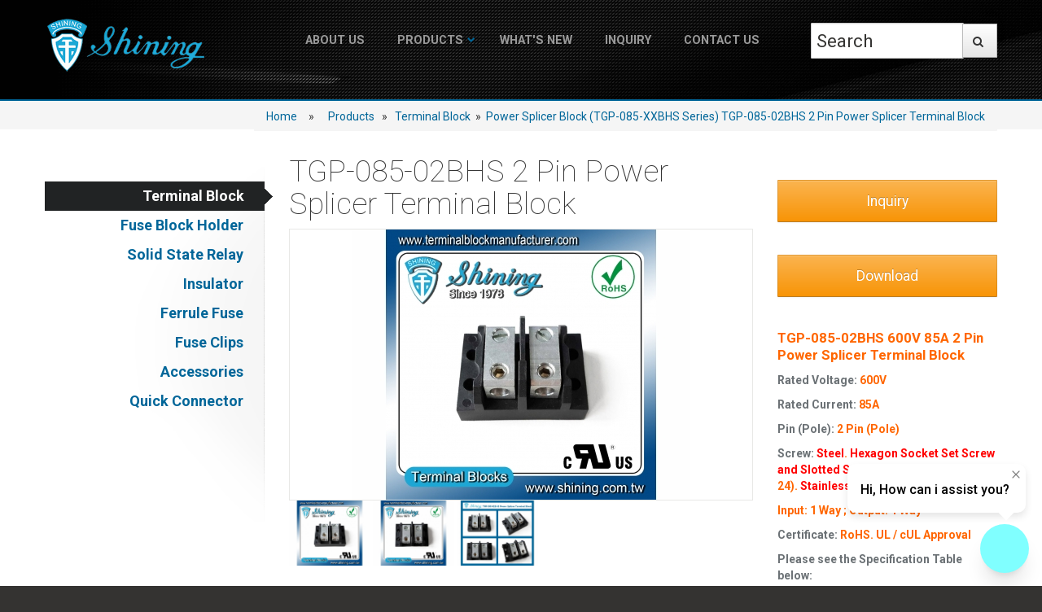

--- FILE ---
content_type: text/html
request_url: https://terminalblockmanufacturer.com/pro.php?m=d&pid=275&cid=85&f=18
body_size: 10367
content:
<!DOCTYPE html>
<html lang="en">
<head>
<meta http-equiv="Content-Type" content="text/html; charset=UTF-8">
<meta charset="utf-8">
<title>TGP-085-02BHS 2 Pin Power Splicer Terminal Block - Shining E&E Industrial</title>
<meta name="description" content="TGP-085-02BHS 600V 85A 2 Pin Power Splicer Terminal Block
Rated Voltage: 600V
Rated Current: 85A
Pin (Pole): 2 Pin (Pole)
Screw: Steel. Hexagon Socket Set Screw and Slotted Set Screw (5/16-24). Stainless Steel is Optional Parts
Input: 1 Way ; Output: 1 Way
Certificate: RoHS. UL / cUL Approval">
<meta name="keywords" content="2 Pin Splicer Terminal Block, 2 Pin Splicer Terminal Blocks, 2 Pin Power Splicer Terminal Block, 2 Pin Power Splicer Terminal Blocks, 85A 2 Pin Terminal Block, 85A 2 Pin Terminal Blocks, 2 Pin Terminal Block, 2 Pin Terminal Blocks, Power Splicer Terminal Block, Power Splicer Terminal Blocks, Terminal Block, Terminal Blocks, ">
<meta name="viewport" content="width=device-width, initial-scale=1.0">
<link rel="icon" type="./img/favicon.png" sizes="32x32" href="./img/favicon.png">

<!-- @todo: fill with your company info or remove -->
<!-- Bootstrap CSS -->
<link href="./css/bootstrap.css" rel="stylesheet">
<link href="./css/responsive.css" rel="stylesheet">

<!-- Flexslider -->
<link href="./css/flexslider.css" rel="stylesheet">

<!-- Theme style -->
<link href="./css/theme-style.css" rel="stylesheet">

<!--Your custom colour override - predefined colours are: colour-blue.css, colour-green.css, colour-lavander.css, orange is default-->

<!-- Your custom override -->
<link href="./css/custom-style.css" rel="stylesheet">

<!-- Le HTML5 shim, for IE6-8 support of HTML5 elements -->
<!--[if lt IE 9]>
      <script src="./js/html5.js"></script>
    <![endif]-->

<link href='https://fonts.googleapis.com/css?family=Roboto:400,100,300,500,700,900' rel='stylesheet' type='text/css'>
<script type="text/javascript" src="https://ajax.googleapis.com/ajax/libs/jquery/1.9.1/jquery.min.js"></script>
<script src="./js/jquery.elevatezoom.js" type="text/javascript"></script>
<script type="text/javascript">
$(document).ready(function () {
        $("#zoom_09").elevateZoom({
            gallery : "gallery_09",
            galleryActiveClass: "active"
            });
            
    $("#select").change(function(e){
   var currentValue = $("#select").val();
   if(currentValue == 1){    
   smallImage = 'http://www.elevateweb.co.uk/wp-content/themes/radial/zoom/images/small/image1.png';
   largeImage = 'http://www.elevateweb.co.uk/wp-content/themes/radial/zoom/images/large/imageimg/1.jpg';
   }
   if(currentValue == 2){    
   smallImage = 'http://www.elevateweb.co.uk/wp-content/themes/radial/zoom/images/small/image2.png';
   largeImage = 'http://www.elevateweb.co.uk/wp-content/themes/radial/zoom/images/large/imageimg/2.jpg';
   }
   if(currentValue == 3){    
   smallImage = 'http://www.elevateweb.co.uk/wp-content/themes/radial/zoom/images/small/image3.png';
   largeImage = 'http://www.elevateweb.co.uk/wp-content/themes/radial/zoom/images/large/imageimg/3.jpg';
   }
   if(currentValue == 4){    
   smallImage = 'http://www.elevateweb.co.uk/wp-content/themes/radial/zoom/images/small/image4.png';
   largeImage = 'http://www.elevateweb.co.uk/wp-content/themes/radial/zoom/images/large/image4.jpg';
   }
  $('#gallery_09 a').removeClass('active').eq(currentValue-1).addClass('active');   
 
 
   var ez =   $('#zoom_09').data('elevateZoom');    
   
  ez.swaptheimage(smallImage, largeImage); 
     
    });
}); 
</script> 
<!-- Google Tag Manager -->
<script>(function(w,d,s,l,i){w[l]=w[l]||[];w[l].push({'gtm.start':
new Date().getTime(),event:'gtm.js'});var f=d.getElementsByTagName(s)[0],
j=d.createElement(s),dl=l!='dataLayer'?'&l='+l:'';j.async=true;j.src=
'https://www.googletagmanager.com/gtm.js?id='+i+dl;f.parentNode.insertBefore(j,f);
})(window,document,'script','dataLayer','GTM-T35TSJJ');</script>
 <!-- 結束 Google 跟踪代碼管理器 -->
</head>

<body class="page-showcase"  data-spy="scroll">

<!--Change the background class to alter background image, options are: benches, boots, buildings, city, metro -->
<div id="background-wrapper" class="metro" data-stellar-background-ratio="0.8">
    <!--*************************************   head   *******************-->
    <!-- Google Tag Manager (noscript) -->
<noscript><iframe src="https://www.googletagmanager.com/ns.html?id=GTM-T35TSJJ" height="0" width="0" style="display:none;visibility:hidden"></iframe></noscript>
<!-- End Google Tag Manager (noscript) -->
<div id="navigation" class="wrapper">
    <div class="navbar  navbar-static-top">
        <!--Hidden Header Region-->
        <div class="header-hidden">
            <div class="header-hidden-inner container">
                <div class="row-fluid">
                    <div class="span3">
                        <h3>About Us</h3>
                        <a href="./ab.php" class="btn more-link"><i class="default"></i> Learn more</a> </div>
                    <div class="span3">
                        <!--@todo: replace with company contact details-->
                        <h3>Contact Us</h3>
                        <address>
                            <strong>Flexor Bootstrap Theme Inc</strong> <abbr title="Address"><i class="icon-pushpin"></i></abbr> Sunshine House, Sunville. SUN12 8LU.<br />
                            <abbr title="Phone"><i class="icon-phone"></i></abbr> 019223 8092344<br />
                            <abbr title="Email"><i class="icon-envelope-alt"></i></abbr> info@flexorinc.com
                        </address>
                    </div>
                    <div class="span6">
                        <!--Colour & Background Switch for demo - @todo: remove in production-->
                        <h3>Theme Variations </h3>
                        <div class="switcher">
                            <div class="cols"> Backgrounds:<br />
                                <a href="#benches" class="background benches  active" title="Benches">Benches</a> <a href="#boots" class="background boots " title="Boots">Boots</a> <a href="#buildings" class="background buildings " title="Buildings">Buildings</a> <a href="#city" class="background city " title="City">City</a> <a href="#metro" class="background metro " title="Metro">Metro</a> </div>
                            <div class="cols"> Colours:<br />
                                <a href="#orange" class="colour orange  active" title="Orange">Orange</a> <a href="#green" class="colour green " title="Green">Green</a> <a href="#blue" class="colour blue " title="Blue">Blue</a> <a href="#lavender" class="colour lavender " title="Lavender">Lavender</a> </div>
                        </div>
                        <p><small>Selection is not persistent.</small></p>
                    </div>
                </div>
            </div>
        </div>

        <!--Header & Branding region-->
        <div class="header">
            <div class="header-inner container">
                <div class="row-fluid">
                    <div class="span3">
                        <!--branding/logo - hidden image tag & site name so things like Facebook to pick up, actual logo set via CSS for flexibility -->
                        <a class="brand" href="./index.php" title="Home">
                            <img src="./img/logo.png" alt="Logo" />
                        </a>
                    </div>
                    <div class="span9">
                        <div class="navbar-inner sp6">

                            <!--mobile collapse menu button-->
                            <a class="btn btn-navbar sp10" data-toggle="collapse" data-target=".nav-collapse">MENU</a>


                            <!--everything within this div is collapsed on mobile-->
                            <div class="nav-collapse collapse sp11">

                                <!--main navigation-->
                                <ul class="nav" id="main-menu">

                                    <li class="sp8">
                                        <a href="./ab.php?id=101" class="dropdown-toggle top-level sp7" id="services-drop">About US</a>
                                        <!-- Dropdown Menu -->
                                        <!-- <ul class="dropdown-menu mega-menu" role="menu" aria-labelledby="services-drop">
                                          <li class="mega-menu-wrapper row-fluid" role="menuitem">
                                            <ul class="span6" role="menu">
                                              <li class="menu-title" role="menuitem">Websites and Apps</li>
                                              <li role="menuitem"><a href="services.htm">Analysis and Planning</a></li>
                                              <li role="menuitem"><a href="services.htm">User Experience / Information Architecture</a></li>
                                              <li role="menuitem"><a href="services.htm">User Interface Design / UI Design</a></li>
                                              <li role="menuitem"><a href="services.htm">Code & Development / Implementation & Support</a></li>
                                            </ul>
                                            <ul class="span6" role="menu">
                                              <li class="menu-title" role="menuitem">Enterprise solutions</li>
                                              <li role="menuitem"><a href="services.htm">Business Analysis</a></li>
                                              <li role="menuitem"><a href="services.htm">Custom UX Consulting</a></li>
                                              <li role="menuitem"><a href="services.htm">Quality Assurance</a></li>
                                            </ul>
                                          </li>
                                          <li class="mega-menu-footer" role="menuitem"> <span class="row-fluid"> <span class="span7">Interested? Want to know more about our company? <strong>Download our FREE PDF Brouchure.</strong></span> <span class="span5"><a href="services.htm" class="btn more-link large pull-right"><i class="icon-cloud-download"></i> Get PDF Brouchure</a></span> </span> </li>
                                        </ul> -->
                                    </li>

                                    <li class="dropdown sp8"><a href="/pro.php?m=l" class="top-level sp13 sp7" data-toggle="dropdown">Products<b class="caret"></b></a>
                                        <!-- Dropdown Menu -->

                                                                                    <ul class="dropdown-menu sp9" role="menu" aria-labelledby="about-drop">
                                                
                                                    <li class="dropdown-submenu" role="menuitem"><a href="./pro.php?cid=18&f=18&m=l" tabindex="-1" class="menu-item">Terminal Block</a>

                                                                                                                    <ul class="dropdown-menu">
                                                                                                                                    <li><a href="./pro.php?cid=24&f=18">35mm Din Rail Mounted Terminal Blocks (TA Series)</a></li>
                                                                                                                                    <li><a href="./pro.php?cid=25&f=18">Barrier Terminal Block Connector (TB Series)</a></li>
                                                                                                                                    <li><a href="./pro.php?cid=34&f=18">Fixed Barrier Terminal Block (TB Series)</a></li>
                                                                                                                                    <li><a href="./pro.php?cid=56&f=18">15A Fixed Terminal Block (TB-315XXCP Series)</a></li>
                                                                                                                                    <li><a href="./pro.php?cid=90&f=18">25A Fixed Terminal Block (TB-325XXCP Series)</a></li>
                                                                                                                                    <li><a href="./pro.php?cid=91&f=18">35A Fixed Terminal Block (TB-335XXCP Series)</a></li>
                                                                                                                                    <li><a href="./pro.php?cid=57&f=18">Double Row Terminal Block (TBD-315XXCP Series)</a></li>
                                                                                                                                    <li><a href="./pro.php?cid=92&f=18">Double Row Terminal Block (TBD-325XXCP Series)</a></li>
                                                                                                                                    <li><a href="./pro.php?cid=93&f=18">Double Row Terminal Block (TBD-335XXCP Series)</a></li>
                                                                                                                                    <li><a href="./pro.php?cid=58&f=18">PCB Terminal Block (TBS-325XXCP Series)</a></li>
                                                                                                                                    <li><a href="./pro.php?cid=59&f=18">PCB Terminal Block (TBS-325XXCPAM Series)</a></li>
                                                                                                                                    <li><a href="./pro.php?cid=60&f=18">PCB Terminal Block (TBS-650XXACP Series)</a></li>
                                                                                                                                    <li><a href="./pro.php?cid=61&f=18">PCB Terminal Block (TBT-650XXACP Series)</a></li>
                                                                                                                                    <li><a href="./pro.php?cid=26&f=18">Ceramic Terminal Block (TC Series)</a></li>
                                                                                                                                    <li><a href="./pro.php?cid=27&f=18">Rail Mount Double Deck Terminal Block (TD Series)</a></li>
                                                                                                                                    <li><a href="./pro.php?cid=28&f=18">35mm Din Rail Mounted Terminal Strips (TE Series)</a></li>
                                                                                                                                    <li><a href="./pro.php?cid=29&f=18">Rail Mount Euro Type Terminal Blocks (TF Series)</a></li>
                                                                                                                                    <li><a href="./pro.php?cid=35&f=18">Earth Grounding Terminal Strips (TF-G Series)</a></li>
                                                                                                                                    <li><a href="./pro.php?cid=55&f=18">Power Terminal Block (TGP-050-XXA Series)</a></li>
                                                                                                                                    <li><a href="./pro.php?cid=73&f=18">Power Terminal Block (TGP-050-XXA1 Series)</a></li>
                                                                                                                                    <li><a href="./pro.php?cid=30&f=18">Power Terminal Block (TGP-085-XXA Series)</a></li>
                                                                                                                                    <li><a href="./pro.php?cid=72&f=18">Power Terminal Block (TGP-085-XXA1 Series)</a></li>
                                                                                                                                    <li><a href="./pro.php?cid=63&f=18">Power Splicer Block (TGP-050-XXBHH Series)</a></li>
                                                                                                                                    <li><a href="./pro.php?cid=74&f=18">Power Splicer Block (TGP-050-XXBSS Series)</a></li>
                                                                                                                                    <li><a href="./pro.php?cid=84&f=18">Power Splicer Block (TGP-050-XXBHS Series)</a></li>
                                                                                                                                    <li><a href="./pro.php?cid=65&f=18">Power Splicer Block (TGP-085-XXBHH Series)</a></li>
                                                                                                                                    <li><a href="./pro.php?cid=75&f=18">Power Splicer Block (TGP-085-XXBSS Series)</a></li>
                                                                                                                                    <li><a href="./pro.php?cid=85&f=18">Power Splicer Block (TGP-085-XXBHS Series)</a></li>
                                                                                                                                    <li><a href="./pro.php?cid=80&f=18">Distribution Terminal Block (TGP-050-XXJHC Series)</a></li>
                                                                                                                                    <li><a href="./pro.php?cid=81&f=18">Distribution Terminal Block (TGP-050-XXJSC Series)</a></li>
                                                                                                                                    <li><a href="./pro.php?cid=82&f=18">Distribution Terminal Block (TGP-085-XXJHC Series)</a></li>
                                                                                                                                    <li><a href="./pro.php?cid=83&f=18">Distribution Terminal Block (TGP-085-XXJSC Series)</a></li>
                                                                                                                                    <li><a href="./pro.php?cid=76&f=18">Power Stud Terminal Block (TGP-050-XXOH Series)</a></li>
                                                                                                                                    <li><a href="./pro.php?cid=77&f=18">Power Stud Terminal Block (TGP-050-XXOS Series)</a></li>
                                                                                                                                    <li><a href="./pro.php?cid=64&f=18">Power Stud Terminal Block (TGP-085-XXOH Series)</a></li>
                                                                                                                                    <li><a href="./pro.php?cid=78&f=18">Power Stud Terminal Block (TGP-085-XXOS Series)</a></li>
                                                                                                                                    <li><a href="./pro.php?cid=79&f=18">Stud Terminal Block (TGP-050-XXP Series)</a></li>
                                                                                                                                    <li><a href="./pro.php?cid=62&f=18">Stud Terminal Block (TGP-085-XXP Series)</a></li>
                                                                                                                                    <li><a href="./pro.php?cid=31&f=18">Quick Release Snap On Terminal Block (TR Series)</a></li>
                                                                                                                                    <li><a href="./pro.php?cid=32&f=18">25mm Rail Cassette Terminal Blocks (TS Series)</a></li>
                                                                                                                            </ul>
                                                        
                                                    </li>
                                                
                                                    <li class="dropdown-submenu" role="menuitem"><a href="./pro.php?cid=15&f=15&m=l" tabindex="-1" class="menu-item">Fuse Block Holder</a>

                                                                                                                    <ul class="dropdown-menu">
                                                                                                                                    <li><a href="./pro.php?cid=19&f=15">10x38 600V 30A Midget Fuse Block (FB-M03xPQ)</a></li>
                                                                                                                                    <li><a href="./pro.php?cid=40&f=15">10x38 600V 30A Midget Fuse Block (FB-M03xSQ)</a></li>
                                                                                                                                    <li><a href="./pro.php?cid=20&f=15">6x30 600V 10A Midget Fuse Block (FS-01xB Series)</a></li>
                                                                                                                                    <li><a href="./pro.php?cid=53&f=15">6x30 600V 15A Midget Fuse Box (FB-601x Series)</a></li>
                                                                                                                                    <li><a href="./pro.php?cid=41&f=15">10x38 600V 32A Fuse Holder (FS-03x Series)</a></li>
                                                                                                                                    <li><a href="./pro.php?cid=42&f=15">10x38 110V 32A Fuse Holder (FS-03xL1 Series)</a></li>
                                                                                                                                    <li><a href="./pro.php?cid=43&f=15">10x38 380V 32A Fuse Holder (FS-03xL2 Series)</a></li>
                                                                                                                                    <li><a href="./pro.php?cid=44&f=15">10x38 600V 32A Fuse Holder (FS-03xL3 Series)</a></li>
                                                                                                                            </ul>
                                                        
                                                    </li>
                                                
                                                    <li class="dropdown-submenu" role="menuitem"><a href="./pro.php?cid=17&f=17&m=l" tabindex="-1" class="menu-item">Solid State Relay</a>

                                                                                                                    <ul class="dropdown-menu">
                                                                                                                                    <li><a href="./pro.php?cid=22&f=17">Single Phase Solid State Relay</a></li>
                                                                                                                                    <li><a href="./pro.php?cid=23&f=17">Three Phase Solid State Relay</a></li>
                                                                                                                            </ul>
                                                        
                                                    </li>
                                                
                                                    <li class="dropdown-submenu" role="menuitem"><a href="./pro.php?cid=16&f=16&m=l" tabindex="-1" class="menu-item">Insulator</a>

                                                                                                                    <ul class="dropdown-menu">
                                                                                                                                    <li><a href="./pro.php?cid=21&f=16">Low Voltage Standoff Insulator</a></li>
                                                                                                                                    <li><a href="./pro.php?cid=52&f=16">High Voltage Insulator</a></li>
                                                                                                                            </ul>
                                                        
                                                    </li>
                                                
                                                    <li class="dropdown-submenu" role="menuitem"><a href="./pro.php?cid=38&f=38&m=l" tabindex="-1" class="menu-item">Ferrule Fuse</a>

                                                                                                                    <ul class="dropdown-menu">
                                                                                                                                    <li><a href="./pro.php?cid=50&f=38">Ferrule Fuse (F-1038C-XX Series)</a></li>
                                                                                                                                    <li><a href="./pro.php?cid=51&f=38">Ferrule Fuse (F-0632G-XX Series)</a></li>
                                                                                                                            </ul>
                                                        
                                                    </li>
                                                
                                                    <li class="dropdown-submenu" role="menuitem"><a href="./pro.php?cid=39&f=39&m=l" tabindex="-1" class="menu-item">Fuse Clips</a>

                                                                                                                    <ul class="dropdown-menu">
                                                                                                                                    <li><a href="./pro.php?cid=66&f=39">Fuse Clip (FC-5063CS Series)</a></li>
                                                                                                                                    <li><a href="./pro.php?cid=67&f=39">Fuse Clip (FC-5063BT Series)</a></li>
                                                                                                                                    <li><a href="./pro.php?cid=69&f=39">Fuse Clip (FC-5063BN Series)</a></li>
                                                                                                                                    <li><a href="./pro.php?cid=68&f=39">Fuse Clip (FC-4063CS Series)</a></li>
                                                                                                                                    <li><a href="./pro.php?cid=70&f=39">Fuse Clip (FC-4063BT Series)</a></li>
                                                                                                                                    <li><a href="./pro.php?cid=71&f=39">Fuse Clip (FC-4063BN Series)</a></li>
                                                                                                                            </ul>
                                                        
                                                    </li>
                                                
                                                    <li class="dropdown-submenu" role="menuitem"><a href="./pro.php?cid=37&f=37&m=l" tabindex="-1" class="menu-item">Accessories</a>

                                                                                                                    <ul class="dropdown-menu">
                                                                                                                                    <li><a href="./pro.php?cid=45&f=37">Din Rail</a></li>
                                                                                                                                    <li><a href="./pro.php?cid=46&f=37">End Clamp, End Bracket, End Stopper</a></li>
                                                                                                                                    <li><a href="./pro.php?cid=47&f=37">Terminal Jumper</a></li>
                                                                                                                                    <li><a href="./pro.php?cid=48&f=37">Power Off Failure Fuse Indicator For Fuse Block</a></li>
                                                                                                                                    <li><a href="./pro.php?cid=49&f=37">Fuse Block Din Rail Adapter</a></li>
                                                                                                                            </ul>
                                                        
                                                    </li>
                                                
                                                    <li class="dropdown-submenu" role="menuitem"><a href="./pro.php?cid=86&f=86&m=l" tabindex="-1" class="menu-item">Quick Connector</a>

                                                        
                                                    </li>
                                                                                            </ul>
                                                                            </li>

                                    <li class="sp8">
                                        <a href="./news.php" class="dropdown-toggle top-level sp7" id="about-drop">What's New</a>
                                    </li>

                                    <li class="sp8">
                                        <a href="./inq.php" class="dropdown-toggle top-level sp7" id="blog-drop">Inquiry</a>
                                    </li>

                                    <li class="sp8">
                                        <a href="./cont.php" class="dropdown-toggle top-level sp7" id="pages-drop" >Contact Us</a>
                                    </li>

                                </ul>


                                <!--搜尋 star-->
                                <form name="SearchForm" action="./pro.php" method="get"><!--搜尋form-->
                                <div class="sp3 sp5">
                                        <input type="hidden" name="m" value="sh">
                                        <input type="text" name="Search" value="Search" onFocus="Javascript:document.SearchForm.Search.value=''" placeholder="Search">
                                        <a class="btn sp4" onClick="Javascript:if(document.SearchForm.Search.value == '' || document.SearchForm.Search.value == 'Search'){alert('Please enter Keywords !!');return false;}else{document.SearchForm.submit();}"><b class="icon-search"></b></a>

                                        <!-- /input-group -->
                                </div>
                                <!--搜尋 end-->
                                </form>
                            </div>
                            <!--/.nav-collapse -->
                        </div>
                    </div>
                </div>
            </div>
        </div>
        <div class="container">

        </div>
    </div>
</div>
    <!--*************************************   head end   ***************-->
</div>
<div id="content">
<div class="topic">
        <div class="container">
          <div class="row">
            <div class="span4">
            </div>
            <div class="span12">
              <ol class="breadcrumb pull-right hidden-xs">
                <li><a href="./">Home</a></li>
                  <a href='./pro.php' >Products</a>&nbsp;&nbsp; » &nbsp;&nbsp;<a href='./pro.php?m=l&cid=18&f=18' >Terminal Block</a>&nbsp; » &nbsp;<a href='./pro.php?cid=85&f=18' >Power Splicer Block (TGP-085-XXBHS Series)</a>                <li class="active"><a href="#">TGP-085-02BHS 2 Pin Power Splicer Terminal Block</a></li>
              </ol>
            </div>
          </div>
        </div>
      </div>
<div class="container">
    <div class="row"> 
      <!-- sidebar -->
      <!--*************************************   left   *******************-->
      

<div class="span3 sidebar hidden-phone">

    <div class="section-menu">

        <ul class="nav nav-list">

            
                    <li class=active><a href="../pro.php?cid=18&f=18&m=l" >Terminal Block</a></li>

                
                    <li class=><a href="../pro.php?cid=15&f=15&m=l" >Fuse Block Holder</a></li>

                
                    <li class=><a href="../pro.php?cid=17&f=17&m=l" >Solid State Relay</a></li>

                
                    <li class=><a href="../pro.php?cid=16&f=16&m=l" >Insulator</a></li>

                
                    <li class=><a href="../pro.php?cid=38&f=38&m=l" >Ferrule Fuse</a></li>

                
                    <li class=><a href="../pro.php?cid=39&f=39&m=l" >Fuse Clips</a></li>

                
                    <li class=><a href="../pro.php?cid=37&f=37&m=l" >Accessories</a></li>

                
                    <li class=><a href="../pro.php?cid=86&f=86&m=l" >Quick Connector</a></li>

                
            
        </ul>

    </div>

</div>      <!--*************************************   left end   ***************-->
      
      <!--main content-->
      <div class="span6">
        <h2 class="title-divider"><span>TGP-085-02BHS 2 Pin Power Splicer Terminal Block<span class="de-em"></span></span> <small></small></h2>

        <div class="mainimg tc"  style="border:1px solid #e8e8e6;" >
            <img id="zoom_09" src="https://www.terminalblockmanufacturer.com/Archive/_eng/products/G0275/small/1504111016.jpg" data-zoom-image="https://www.terminalblockmanufacturer.com/Archive/_eng/products/G0275/small/1504111016.jpg" width="" />
        </div>

          <div id="gallery_09">
          <div class="">
                    <a  href="#" title="85A Terminal Block" class="elevatezoom-gallery" data-image="https://www.terminalblockmanufacturer.com/Archive/_eng/products/G0275/small/1504111016.jpg">
              <img src="https://www.terminalblockmanufacturer.com/Archive/_eng/products/G0275/small/1504111016.jpg"/>
          </a>
                    <a  href="#" title="85A Terminal Block" class="elevatezoom-gallery" data-image="https://www.terminalblockmanufacturer.com/Archive/_eng/products/G0275/small/1504112080.jpg">
              <img src="https://www.terminalblockmanufacturer.com/Archive/_eng/products/G0275/small/1504112080.jpg"/>
          </a>
                    <a  href="#" title="85A Terminal Block" class="elevatezoom-gallery" data-image="https://www.terminalblockmanufacturer.com/Archive/_eng/products/G0275/small/1504114403.jpg">
              <img src="https://www.terminalblockmanufacturer.com/Archive/_eng/products/G0275/small/1504114403.jpg"/>
          </a>
          
        </div>
        </div> <!-- /gallery_09 -->

      </div> <!-- /span9 -->

      <div class="span3">
        <div class="sp14"></div>
        <ul class="sp15">
          <li><a type="button" class="btn btn-large btn-warning sp16" href="Javascript:void(0);" OnClick="Javascript:location='./inquiry/cart_add.php?pid=275'">Inquiry</a><br><br></li>

                        <li><a href="./lib/dl_file.php?dir=products/G0275&filename=RlmLjY8D42zEcIEWDK3On82gYb9b29ZQcT8ftq2Yxar%2FigrIuQR5gT9m2E4DSmn0zyN0t%2Bk8lhoNPydOBUyi2qZY2JwHpMZ6MdHpctEeUBdvvHb%2BrCI6DHDwiPE&o_file=SHINING-E-Catalogue-TGP-085-B-Series-600V-85A-2-3-4-5-6-7-8-Way-Splicer-Block-11.pdf" type="button" class="btn btn-large btn-warning sp16">Download</a><br><br></li>
                        <strong style="color: rgb(255, 102, 0);"><span style="font-size: larger;">TGP-085-02BHS 600V 85A 2 Pin Power Splicer Terminal Block</span><br />
</strong></p>
<p><strong>Rated Voltage:</strong>&nbsp;<strong><span style="color: rgb(255, 102, 0);">600V</span></strong></p>
<p><strong>Rated Current:</strong>&nbsp;<span style="color: rgb(255, 102, 0);"><strong>85A</strong></span></p>
<p><strong>Pin (Pole):</strong>&nbsp;<span style="color: rgb(255, 102, 0);"><strong>2 Pin (Pole)</strong></span></p>
<p><strong>Screw:</strong><strong><span style="color: rgb(255, 102, 0);">&nbsp;<span style="color: rgb(255, 0, 0);">Steel</span>.<span style="color: rgb(255, 0, 0);">&nbsp;Hexagon Socket Set Screw and Slotted Set Screw</span>&nbsp;(5/16-24).&nbsp;</span><span style="color: rgb(255, 0, 0);">Stainless Steel is Optional Parts</span></strong></p>
<p><span style="color: rgb(255, 102, 0);"><strong>Input: 1 Way ; Output: 1 Way</strong></span></p>
<p><strong>Certificate:</strong>&nbsp;<span style="color: rgb(255, 102, 0);"><strong>RoHS. UL / cUL Approval</strong></span></p>
<p><strong>Please see the Specification Table below:</strong>        </ul>

      </div> <!-- /span3 -->

    </div>
    <br><br>
    <div class="wrapper text-center"><h1>Description</h1>
        <table style="width: 700px; height: 0px; background-color: #006699;" border="0" cellpadding="0">
    <tbody>
        <tr>
            <td><strong style="color: #ffffff; font-size: large;"><strong>TGP-085-02BHS 600V 85A 2 Pin Power Splicer Terminal Block</strong></strong></td>
        </tr>
    </tbody>
</table>
<p>&nbsp;</p>
<table style="border: 1px solid #000000; width: 700px; background-color: #cccccc;" border="1" cellpadding="0" cellspacing="0">
    <tbody>
        <tr>
            <td style="border: 1px solid #000000; text-align: center; background-color: #006699;" colspan="2"><strong><span style="color: #ffffff;">Gerneral Product Information</span></strong></td>
        </tr>
        <tr>
            <td style="text-align: center;">Item number:</td>
            <td style="text-align: center;"><strong><span style="color: #ff6600;">TGP-085-02BHS</span></strong></td>
        </tr>
        <tr>
            <td style="text-align: center; background-color: #ffffff;">Rating:</td>
            <td style="text-align: center; background-color: #ffffff;"><strong><span style="color: #ff6600;">600V, 85A, 2 Pin<br />
            </span></strong></td>
        </tr>
        <tr>
            <td style="text-align: center;">Size:</td>
            <td style="text-align: center;"><strong><span style="color: #ff6600;"><span>59.8*41.0*33.2mm&nbsp;(L*W*H)</span></span></strong></td>
        </tr>
        <tr>
            <td style="text-align: center; background-color: #ffffff;">Wire Size:</td>
            <td style="text-align: center; background-color: #ffffff;">
            <p style="font-family: Verdana, Arial, Helvetica, sans-serif;">Input:&nbsp;<strong><span style="color: rgb(255, 102, 0);">#14-2 AWG</span>&nbsp;</strong>/ Output:&nbsp;<span style="color: rgb(255, 102, 0);"><strong>#14-2 AWG</strong></span></p>
            <p style="font-family: Verdana, Arial, Helvetica, sans-serif;">Input:&nbsp;<strong><span style="color: rgb(255, 102, 0);">2.0-33.0 mm</span><sup><span style="color: rgb(255, 102, 0);">2</span>&nbsp;</sup></strong>/&nbsp;Output:&nbsp;<span style="color: rgb(255, 102, 0);"><strong>2.0-33.0 mm<sup>2</sup></strong></span></p>
            </td>
        </tr>
        <tr>
            <td style="text-align: center;">Screw Size:</td>
            <td style="text-align: center;"><strong><span style="color: #ff6600;">Hexagon Socket Set Screw and Slotted Set Screw, 5/16-24</span></strong></td>
        </tr>
    </tbody>
</table>
<p>&nbsp;</p>
<table style="border: 1px solid #000000; width: 700px; background-color: #cccccc;" border="1" cellpadding="0" cellspacing="0">
    <tbody>
        <tr>
            <td style="text-align: center; background-color: #006699;" colspan="5"><strong><span style="color: #ffffff;">Dimensions [mm]</span></strong></td>
        </tr>
        <tr>
            <td style="text-align: center; background-color: #ffffcc;">Item No.</td>
            <td style="text-align: center; background-color: #ffffcc;">Pin (Pole)</td>
            <td style="text-align: center; background-color: #ffffcc;">Length (L)</td>
            <td style="text-align: center; background-color: #ffffcc;">Width (W)</td>
            <td style="text-align: center; background-color: #ffffcc;">Height (H)</td>
        </tr>
        <tr>
            <td style="text-align: center;">TGP-085-<span style="color: #ff6600;"><strong>02BHS</strong></span></td>
            <td style="text-align: center;"><strong><span style="color: #ff6600;">2</span></strong></td>
            <td style="text-align: center;"><span>2.354&quot; (59.8mm)</span></td>
            <td style="text-align: center; background-color: #ffffff;" rowspan="7">1.614&quot;<br />
            (41.0mm)</td>
            <td style="text-align: center; background-color: #ffffff;" rowspan="7">
            <p style="margin: 0px; padding: 0px; border: 0px; font-family: Arial, Helvetica, sans-senif; font-size: 13.333333969116211px; font-style: normal; font-variant: normal; font-weight: normal; line-height: 17.33333396911621px; vertical-align: baseline; color: #333333; letter-spacing: normal; orphans: auto; text-indent: 0px; text-transform: none; white-space: normal; widows: auto; word-spacing: 0px; -webkit-text-stroke-width: 0px; background-color: #ffffff;" align="center">1.307&quot;</p>
            <p style="margin: 0px; padding: 0px; border: 0px; font-family: Arial, Helvetica, sans-senif; font-size: 13.333333969116211px; font-style: normal; font-variant: normal; font-weight: normal; line-height: 17.33333396911621px; vertical-align: baseline; color: #333333; letter-spacing: normal; orphans: auto; text-indent: 0px; text-transform: none; white-space: normal; widows: auto; word-spacing: 0px; -webkit-text-stroke-width: 0px; background-color: #ffffff;" align="center">(33.2mm)</p>
            </td>
        </tr>
        <tr>
            <td style="background-color: #ffffff; text-align: center;">TGP-085-<span style="color: #ff6600;"><strong>03BHS</strong></span></td>
            <td style="background-color: #ffffff; text-align: center;"><strong><span style="color: #ff6600;">3</span></strong></td>
            <td style="background-color: #ffffff; text-align: center;"><span>3.110&quot; (79.0mm)</span></td>
        </tr>
        <tr>
            <td style="text-align: center;">TGP-085-<span style="color: #ff6600;"><strong>04BHS</strong></span></td>
            <td style="text-align: center;"><strong><span style="color: #ff6600;">4</span></strong></td>
            <td style="text-align: center;"><span>3.835&quot; (97.4mm)</span></td>
        </tr>
        <tr>
            <td style="background-color: #ffffff; text-align: center;">TGP-085-<span style="color: #ff6600;"><strong>05BHS</strong></span></td>
            <td style="background-color: #ffffff; text-align: center;"><strong><span style="color: #ff6600;">5</span></strong></td>
            <td style="background-color: #ffffff; text-align: center;"><span>4.598&quot; (116.8mm)</span></td>
        </tr>
        <tr>
            <td style="text-align: center;">TGP-085-<span style="color: #ff6600;"><strong>06BHS</strong></span></td>
            <td style="text-align: center;"><strong><span style="color: #ff6600;">6</span></strong></td>
            <td style="text-align: center;"><span>5.362&quot; (136.2mm)</span></td>
        </tr>
        <tr>
            <td style="background-color: #ffffff; text-align: center;">TGP-085-<span style="color: #ff6600;"><strong>07BHS</strong></span></td>
            <td style="background-color: #ffffff; text-align: center;"><strong><span style="color: #ff6600;">7</span></strong></td>
            <td style="background-color: #ffffff; text-align: center;"><span>6.094&quot; (154.8mm)</span></td>
        </tr>
        <tr>
            <td style="background-color: #cccccc; text-align: center;">TGP-085-<span style="color: #ff6600;"><strong>08BHS</strong></span></td>
            <td style="background-color: #cccccc; text-align: center;"><strong><span style="color: #ff6600;"><strong><span style="color: #ff6600;">8</span></strong></span></strong></td>
            <td style="background-color: #cccccc; text-align: center;"><span><span>6.850&quot; (174.0mm)</span></span></td>
        </tr>
    </tbody>
</table>
<p>&nbsp;</p>
<table border="0" cellpadding="0" cellspacing="0" style="width: 700px; height: 16px;">
    <tbody>
        <tr>
            <td style="text-align: center; background-color: #006699;"><strong><span style="color: #ffffff;">Product Photos</span></strong></td>
        </tr>
    </tbody>
</table>
<p>&nbsp;<img src="/shining/Archive/_eng/TGP-085-02BHS-600V-85A-2-Pin-Power-Splicer-Terminal-Block-MP.jpg" width="700" height="624" alt="TGP-085-02BHS 600V 85A 2 Pin Power Splicer Terminal Block" /></p>
<p>&nbsp;&nbsp;</p>
<table style="width: 700px;" border="1" cellpadding="0" cellspacing="0">
    <tbody>
        <tr>
            <td colspan="8" style="text-align: center;"><img src="/shining/Archive/_eng/TGP-085-XXB DR(1).png" width="600" height="236" alt="" /></td>
        </tr>
        <tr>
            <td style="background-color: #006699; text-align: center;"><span style="font-size: xx-small;"><strong><span style="color: #ffffff;">Item No.</span></strong></span></td>
            <td style="background-color: #006699; text-align: center;"><span style="font-size: xx-small;"><strong><span style="color: #ffffff;">TGP-085-02BHS</span></strong></span></td>
            <td style="background-color: #006699; text-align: center;"><span style="font-size: xx-small;"><strong><span style="color: #ffffff;">TGP-085-03BHS</span></strong></span></td>
            <td style="background-color: #006699; text-align: center;"><span style="font-size: xx-small;"><strong><span style="color: #ffffff;">TGP-085-04BHS</span></strong></span></td>
            <td style="background-color: #006699; text-align: center;"><span style="font-size: xx-small;"><strong><span style="color: #ffffff;">TGP-085-05BHS</span></strong></span></td>
            <td style="background-color: #006699; text-align: center;"><span style="font-size: xx-small;"><strong><span style="color: #ffffff;">TGP-085-06BHS</span></strong></span></td>
            <td style="background-color: #006699; text-align: center;"><span style="font-size: xx-small;"><strong><span style="color: #ffffff;">TGP-085-07BHS</span></strong></span></td>
            <td style="background-color: #006699; text-align: center;"><span style="font-size: xx-small;"><strong><span style="color: #ffffff;">TGP-085-08BHS</span></strong></span></td>
        </tr>
        <tr>
            <td style="background-color: #cccccc; text-align: center;">Specifications</td>
            <td style="background-color: #cccccc; text-align: center;">&nbsp;</td>
            <td style="background-color: #cccccc; text-align: center;">&nbsp;</td>
            <td style="background-color: #cccccc; text-align: center;">&nbsp;</td>
            <td style="background-color: #cccccc; text-align: center;">&nbsp;</td>
            <td style="background-color: #cccccc; text-align: center;">&nbsp;</td>
            <td style="background-color: #cccccc; text-align: center;">&nbsp;</td>
            <td style="background-color: #cccccc; text-align: center;">&nbsp;</td>
        </tr>
        <tr>
            <td style="background-color: #ffffcc; text-align: center;">Total Length (L) [inch]</td>
            <td style="text-align: center;">2.354&quot; <span style="color: #ff6600;"><strong>(59.8mm)</strong></span></td>
            <td style="text-align: center;">3.110&quot; &nbsp;<strong style="color: #ff6600;">(79.0mm)</strong></td>
            <td style="text-align: center;">3.835&quot; &nbsp;<span style="color: #ff6600;"><strong>(97.41mm)</strong></span></td>
            <td style="text-align: center;">4.598&quot; &nbsp;<span style="color: #ff6600;"><strong>(116.8mm)</strong></span></td>
            <td style="text-align: center;">5.362&quot; &nbsp;<span style="color: #ff6600;"><strong>(136.2mm)</strong></span></td>
            <td style="text-align: center;">6.094&quot; &nbsp;<span style="color: #ff6600;"><strong>(154.8mm)</strong></span></td>
            <td style="text-align: center;">6.850&quot; &nbsp;<span style="color: #ff6600;"><strong>(174.0mm)</strong></span></td>
        </tr>
        <tr>
            <td style="background-color: #ffffcc; text-align: center;">Ref. Length (L1) [inch]</td>
            <td style="text-align: center;">1.890&quot;(48.0mm)</td>
            <td style="text-align: center;">2.638&quot;(67.0mm)</td>
            <td style="text-align: center;">3.386&quot;(86.0mm)</td>
            <td style="text-align: center;">4.134&quot;(105.0mm)</td>
            <td style="text-align: center;">4.882&quot;(124.0mm)</td>
            <td style="text-align: center;">5.630&quot;(143.0mm)</td>
            <td style="text-align: center;">6.378&quot;(162.0mm)</td>
        </tr>
        <tr>
            <td style="background-color: #ffffcc; text-align: center;">Ref. Length (L2) [inch]</td>
            <td style="text-align: center;" colspan="7">0.748&quot; (19.0mm)</td>
        </tr>
        <tr>
            <td style="background-color: #ffffcc; text-align: center;">Ref. Length (L3) [inch]</td>
            <td style="text-align: center;" colspan="7">0.630&quot; (16.0mm)</td>
        </tr>
        <tr>
            <td style="background-color: #ffffcc; text-align: center;">Width (W) [inch]</td>
            <td style="text-align: center;" colspan="7">1.614&quot;&nbsp;<span style="color: #ff6600;"><strong>(41.0mm)</strong></span></td>
        </tr>
        <tr>
            <td style="background-color: #ffffcc; text-align: center;">
            <p>Ref. Width (W1) [inch]</p>
            </td>
            <td style="text-align: center;" colspan="7">0.630&quot; (16.0mm)</td>
        </tr>
        <tr>
            <td style="background-color: #ffffcc; text-align: center;">Height (H) [inch]</td>
            <td style="text-align: center;" colspan="7">1.307&quot;&nbsp;<span style="color: #ff6600;"><strong>(33.2mm)</strong></span></td>
        </tr>
        <tr>
            <td style="background-color: #ffffcc; text-align: center;">Screw (Line)</td>
            <td style="text-align: center;" colspan="7"><strong><span style="color: #ff6600;">Hexagon Socket Set Screw and Slotted Set Screw, 5/16-24</span></strong></td>
        </tr>
        <tr>
            <td style="background-color: #ffffcc; text-align: center;">Rated Torque [in-lb]</td>
            <td style="text-align: center;" colspan="7">60 in-lb or 2.26 N-m</td>
        </tr>
        <tr>
            <td style="background-color: #ffffcc; text-align: center;">Quick Connect Size (Load)</td>
            <td style="text-align: center;" colspan="7"><font color="#ff6600"><b>N / A</b></font></td>
        </tr>
        <tr>
            <td style="background-color: #ffffcc; text-align: center;">Pin (Pole)</td>
            <td style="text-align: center;"><strong><span style="color: #ff6600;">2</span></strong></td>
            <td style="text-align: center;"><strong><span style="color: #ff6600;">3</span></strong></td>
            <td style="text-align: center;"><strong><span style="color: #ff6600;">4</span></strong></td>
            <td style="text-align: center;"><strong><span style="color: #ff6600;">5</span></strong></td>
            <td style="text-align: center;"><strong><span style="color: #ff6600;">6</span></strong></td>
            <td style="text-align: center;"><strong><span style="color: #ff6600;">7</span></strong></td>
            <td style="text-align: center;"><strong><span style="color: #ff6600;">8</span></strong></td>
        </tr>
        <tr>
            <td style="background-color: #cccccc; text-align: center;">Electrical Specifications</td>
            <td style="background-color: #cccccc; text-align: center;">&nbsp;</td>
            <td style="background-color: #cccccc; text-align: center;">&nbsp;</td>
            <td style="background-color: #cccccc; text-align: center;">&nbsp;</td>
            <td style="background-color: #cccccc; text-align: center;">&nbsp;</td>
            <td style="background-color: #cccccc; text-align: center;">&nbsp;</td>
            <td style="background-color: #cccccc; text-align: center;">&nbsp;</td>
            <td style="background-color: #cccccc; text-align: center;">&nbsp;</td>
        </tr>
        <tr>
            <td style="background-color: #ffffcc; text-align: center;">Rated Voltage [V]</td>
            <td style="text-align: center;" colspan="7"><strong><span style="color: #ff6600;">600V</span></strong></td>
        </tr>
        <tr>
            <td style="background-color: #ffffcc; text-align: center;">Rated Current [A]</td>
            <td style="text-align: center;" colspan="7"><strong><span style="color: #ff6600;">85A</span></strong></td>
        </tr>
        <tr>
            <td style="background-color: #ffffcc; text-align: center;">Wire Size [AWG]</td>
            <td style="text-align: center;" colspan="7"><span style="font-family: Verdana, Arial, Helvetica, sans-serif;">Input:&nbsp;</span><strong style="font-family: Verdana, Arial, Helvetica, sans-serif;"><span style="color: rgb(255, 102, 0);">#14-2 AWG</span>&nbsp;</strong><span style="font-family: Verdana, Arial, Helvetica, sans-serif;">/ Output:&nbsp;</span><span data-mce-style="color: #ff6600;" style="font-family: Verdana, Arial, Helvetica, sans-serif; color: rgb(255, 102, 0);"><strong>#14-2 AWG</strong></span></td>
        </tr>
        <tr>
            <td style="background-color: #ffffcc; text-align: center;">WIre Size [mm<sup>2</sup>]</td>
            <td style="text-align: center;" colspan="7"><span style="font-family: Verdana, Arial, Helvetica, sans-serif;">Input:&nbsp;</span><strong style="font-family: Verdana, Arial, Helvetica, sans-serif;"><span style="color: rgb(255, 102, 0);">2.0-33.0 mm</span><sup><span style="color: rgb(255, 102, 0);">2</span>&nbsp;</sup></strong><span style="font-family: Verdana, Arial, Helvetica, sans-serif;">/&nbsp;Output:&nbsp;</span><span data-mce-style="color: #ff6600;" style="font-family: Verdana, Arial, Helvetica, sans-serif; color: rgb(255, 102, 0);"><strong>2.0-33.0 mm<sup>2</sup></strong></span></td>
        </tr>
        <tr>
            <td style="background-color: #cccccc; text-align: center;">Materials</td>
            <td style="background-color: #cccccc; text-align: center;" colspan="7">&nbsp;</td>
        </tr>
        <tr>
            <td style="background-color: #ffffcc; text-align: center;">Insulator Materials</td>
            <td style="text-align: center;" colspan="7">PBT</td>
        </tr>
        <tr>
            <td style="background-color: #ffffcc; text-align: center;">Color</td>
            <td style="text-align: center;" colspan="7">Black</td>
        </tr>
        <tr>
            <td style="background-color: #ffffcc; text-align: center;">Flame Retarded Grade</td>
            <td style="text-align: center;" colspan="7">UL 94V-0</td>
        </tr>
        <tr>
            <td style="background-color: #ffffcc; text-align: center;">Temperature [℃]</td>
            <td style="text-align: center;" colspan="7">120℃</td>
        </tr>
        <tr>
            <td style="background-color: #cccccc; text-align: center;">Approval</td>
            <td style="background-color: #cccccc; text-align: center;" colspan="7"><span style="color: #ff6600;"><strong>UL/cUL Approved.&nbsp; File No. E257927</strong></span></td>
        </tr>
    </tbody>
</table>
<p>&nbsp;</p>
<table style="width: 700px; height: 38px; background-color: #006699;" border="0" cellpadding="0" cellspacing="0">
    <tbody>
        <tr>
            <td style="text-align: center;"><strong><span style="color: #ffffff;">Packaging</span></strong></td>
        </tr>
        <tr>
            <td style="background-color: #ffffff;"><span style="color: #ff6600;"><strong><span><span>300pcs/N.W. :19.5kgs /carton</span></span></strong><br />
            </span></td>
        </tr>
    </tbody>
</table>
<p>&nbsp;</p>
<table style="width: 700px; height: 96px;" border="0">
    <tbody>
        <tr>
            <td style="text-align: center; background-color: #006699;"><strong><span style="color: #ffffff;">Shipping information</span></strong></td>
        </tr>
        <tr>
            <td>1. For small quantity, shipment is prefered to shipping with express by <strong><span style="color: #ff6600;">UPS, DHL, EMS, TNT or FedEx</span></strong> to meet your deadline on time worldwide basis.</td>
        </tr>
        <tr>
            <td>
            <p>2. For regular mass production, shipments can be arranged by<strong><span style="color: #ff6600;"> air-shipping, sea-shipping or express</span></strong>. Let us know on your requirement we will try to save your budget and meet deadline.</p>
            </td>
        </tr>
    </tbody>
</table>
<p><img width="700" height="59" src="http://kfdown.s.aliimg.com/kf/HTB1S7PFFFXXXXXFaFXXq6xXFXXXd/200223960/HTB1S7PFFFXXXXXFaFXXq6xXFXXXd.jpg" alt="Express Bar" ori-width="2010" ori-height="170" /></p>
<p><img width="700" height="299" src="http://kfdown.s.aliimg.com/kf/UT8MfqWXelcXXagOFbXx/200223960/UT8MfqWXelcXXagOFbXx.jpg" alt="23" ori-width="628" ori-height="268" style="display: block; margin-left: auto; margin-right: auto;" /></p>
<p><img width="700" height="200" src="http://kfdown.s.aliimg.com/kf/UT8RyuWXhBaXXagOFbXH/200223960/UT8RyuWXhBaXXagOFbXH.jpg" alt="Company" ori-width="700" ori-height="237" style="display: block; margin-left: auto; margin-right: auto;" /></p>
<div align="center">&nbsp;</div>
<div align="center">&nbsp;</div>
<table width="700" cellspacing="0" border="0">
    <tbody>
        <tr>
            <td width="970" bgcolor="#006699">
            <div align="center"><span style="color: rgb(255, 255, 255);">&nbsp;<span style="font-size: 14px;"><strong>FAQ</strong></span></span><span style="font-size: 14px;"><strong><br />
            </strong></span></div>
            </td>
        </tr>
        <tr>
            <td width="970">
            <p><strong><span style="font-size: 14px;">Q: Which type of Terminal Block should I choose?<br />
            </span></strong><span style="color: rgb(255, 102, 0);"><strong><span style="font-size: 14px;">A:</span></strong><span style="font-size: medium;"><strong>&nbsp;First, you need to check how much ampere and voltage rating you require and how many wires need to be connected, and how to be connected.&nbsp; In addition, you can choose a way you prefer to install your terminal blocks (by screwing, plugging, welding or you can clip or screw them on a DIN rail)?&nbsp; Or do you have any other special requirement (heat resistant, grounding, different colors or other customized demand)?</strong></span></span></p>
            <p><strong><span style="font-size: 14px;">Q: How long does the delivery time take?<br />
            </span></strong><span style="color: rgb(255, 102, 0);"><span style="font-size: medium;"><strong>A: We send our goods from Taiwan, and the delivery time depends on the location of delivery address, and the shipping way will be Express Service, Sea Shipping, or Air Shipping for your reference. Exxpress Service: The ETA will be 3~7 days after remitting the Payment. Sea Shipping and Air Shipping: It will be depended on thr Logistuc Schedule after remitting the Payment.</strong></span></span></p>
            <p><strong><span style="font-size: 14px;">Q: How long is the Lead Time after placing an order?<br />
            </span></strong><span style="color: rgb(255, 102, 0);"><span style="font-size: medium;"><strong>A: The Lead Time depends on a number of factors, such as the stock and production status. Usually the sample orders take about 2~3 business days, and the mass orders take about 7~14 business days after the order is placed.</strong></span></span></p>
            <p><strong><span style="font-size: 14px;">Q: How do i get your Quotation?<br />
            </span></strong></p>
            <span style="color: rgb(0, 128, 128);">
            <p><span style="color: rgb(0, 0, 0);"><span style="font-size: medium;"><strong>A: Please provide us some information as below:</strong></span></span></p>
            </span>
            <p><span style="color: rgb(255, 102, 0);">1. Item Number.<br />
            </span></p>
            <p><span style="color: rgb(255, 102, 0);">2. Quantity.<br />
            </span></p>
            <p><span style="color: rgb(255, 102, 0);">3. Company Profile (Name, Tel, Fax, Address, and Webpage)<br />
            </span></p>
            <p><span style="color: rgb(255, 102, 0);">4. Any Other Relevant Details</span></p>
            <p><span style="color: rgb(255, 102, 0);">5. For more details, please visit:</span>&nbsp;<a href="http://www.shining.com.tw/1EN/EN_Shining_toppage.htm"><strong><span style="font-size: 16px;">www.shining.com.tw</span></strong></a></p>
            </td>
        </tr>
    </tbody>
</table>
<p><span style="font-size: 16px;"><span style="color: rgb(255, 102, 0);"><strong>Webpage:</strong>&nbsp;</span><a title="Terminal Block (TA-Series)" href="http://www.shining.com.tw/1EN/ENpower_blocks_splicer_TGP-085-XXB.htm" target="_blank"><strong>Terminal Block (TGP-085-XXB Series)</strong></a></span></p>
<p><strong style="color: rgb(255, 102, 0); font-size: 16px;">Tag:&nbsp;</strong><span style="font-size: smaller;"><strong style="color: rgb(255, 102, 0); font-size: 16px;">Terminal Block, Splicer Termianl Block, 2 Pole Terminal Block, 85A Terminal Block, 600V Terminal Block, Terminal Strip, Terminal Block 85A, Terminal Block 2 Pole, 2 Pin Terminal Block, Terminal Block 2 Pin, 2 Way Terminal Block, Terminal Block 2 Way, 85 Amp Terminal Block, Terminal Block 85 Amp</strong></span></p>    </div>
  </div>

</div>

    <!--*************************************   logobar   *******************-->
        <!--*************************************   logobar end   ***************-->

<!-- FOOTER -->
    <!--*************************************   footer   *******************-->
    <footer id="footer">
    <div class="container"> <a href="#top" class="scrolltop">Top</a>
        <div class="row-fluid">
            <div class="span9">
                <!--map & contact details-->
                <h3 class="uc">Where To Find Us</h3>
                <div id="map_canvas">
                    <iframe src="https://www.google.com/maps/embed?pb=!1m18!1m12!1m3!1d3615.9421150205253!2d121.4866954!3d25.002082799999997!2m3!1f0!2f0!3f0!3m2!1i1024!2i768!4f13.1!3m3!1m2!1s0x34680281e23a4127%3A0xb3cc6d61488d7627!2zMjM15paw5YyX5biC5Lit5ZKM5Y2A5bu65YWt6LevNzbomZ8!5e0!3m2!1szh-TW!2stw!4v1441095745405" frameborder="0" style="border:0; width:100%; height:400px;"></iframe>
                </div> <!-- / .contact-map -->
                <h2><strong>SHINING E&E INDUSTRIAL CO., LTD.  </strong></h2>
            </div>
            <div class="span3 sp1">
                <address>
                    <p><abbr title="Address">No.76, Jian Liou Rd., Chung-Ho District, New Taipei City 23585, Taiwan.</abbr>                     <br />
<br />
Tel: +886-2-22217858<br />
Fax: +886-2-22239430<br />
<br />
E-mail: hsichin2@ms37.hinet.net</p>                </address>
            </div>
        </div>
        <div class="row-fluid">
            <div class="subfooter">
                <!--@todo: replace with company copyright details-->
                <div class="span7">
                    <p>© SHINING E&E INDUSTRIAL CO., LTD. 2015. Site Design by <a href="http://www.atteipo.com.tw">Atteipo Imformation</a>.</p>
                </div>
                <div class="span5">
                </div>
            </div>
        </div>
    </div>
</footer>    <!--*************************************   footer end   ***************-->

<!--Scripts -->

<script src="./js/bootstrap-dropdown.js"></script>
<script src="./js/script.js"></script>
<script src="./js/bootstrap-collapse.js"></script>

</body>
</html>


--- FILE ---
content_type: text/html; charset=utf-8
request_url: https://www.webbotify.com/chats/8420717522920919971186234132
body_size: 3407
content:
<!DOCTYPE html><html id="__next_error__"><head><meta charSet="utf-8"/><meta name="viewport" content="width=device-width, initial-scale=1"/><link rel="preload" as="script" fetchPriority="low" href="/_next/static/chunks/webpack-e75152c8c51088a6.js"/><script src="/_next/static/chunks/fd9d1056-252fbd0d4bccf348.js" async=""></script><script src="/_next/static/chunks/2472-98a003a5015f4b34.js" async=""></script><script src="/_next/static/chunks/main-app-8ed6d57d180fb331.js" async=""></script><title>Webbotify - Reduce 80% of your customer support, instantly.</title><meta name="description" content="Webbotify provides AI chatbot trained specifically on your website, which helps you reduce costs, capture leads and boost customer engagement. In just 3 clicks and less than 5 minutes. Chatbase alternative"/><meta name="application-name" content="Webbotify"/><meta name="creator" content="Flutter UI Dev"/><meta name="robots" content="index, follow"/><meta property="og:title" content="Webbotify - Reduce 80% of your customer support, instantly."/><meta property="og:description" content="Webbotify provides AI chatbot trained specifically on your website, which helps you reduce costs, capture leads and boost customer engagement. In just 3 clicks and less than 5 minutes. Chatbase alternative"/><meta property="og:url" content="https://webbotify.com/"/><meta property="og:site_name" content="Webbotify"/><meta property="og:locale" content="en-US"/><meta property="og:image" content="https://res.cloudinary.com/djmkshevy/image/upload/v1716040776/Webbotify/ewigjxdsb9ih2aakgm3c.png"/><meta name="twitter:card" content="summary_large_image"/><meta name="twitter:site" content="https://webbotify.com"/><meta name="twitter:creator" content="@ui_flutter"/><meta name="twitter:title" content="Webbotify - Reduce 80% of your customer support, instantly."/><meta name="twitter:description" content="Webbotify provides AI chatbot trained specifically on your website, which helps you reduce costs, capture leads and boost customer engagement. In just 3 clicks and less than 5 minutes. Chatbase alternative"/><meta name="twitter:image" content="https://res.cloudinary.com/djmkshevy/image/upload/v1716040776/Webbotify/ewigjxdsb9ih2aakgm3c.png"/><link rel="icon" href="/favicon.ico" type="image/x-icon" sizes="16x16"/><meta name="next-size-adjust"/><script src="/_next/static/chunks/polyfills-c67a75d1b6f99dc8.js" noModule=""></script></head><body><script src="/_next/static/chunks/webpack-e75152c8c51088a6.js" async=""></script><script>(self.__next_f=self.__next_f||[]).push([0]);self.__next_f.push([2,null])</script><script>self.__next_f.push([1,"1:HL[\"/_next/static/media/04ca08d0bf127403-s.p.otf\",\"font\",{\"crossOrigin\":\"\",\"type\":\"font/otf\"}]\n2:HL[\"/_next/static/media/333ab73b5541c2f6-s.p.otf\",\"font\",{\"crossOrigin\":\"\",\"type\":\"font/otf\"}]\n3:HL[\"/_next/static/media/54d173f197c29d93-s.p.otf\",\"font\",{\"crossOrigin\":\"\",\"type\":\"font/otf\"}]\n4:HL[\"/_next/static/media/685a86e3efd026cd-s.p.otf\",\"font\",{\"crossOrigin\":\"\",\"type\":\"font/otf\"}]\n5:HL[\"/_next/static/media/6c3b16f6d0ef383f-s.p.otf\",\"font\",{\"crossOrigin\":\"\",\"type\":\"font/otf\"}]\n6:HL[\"/_next/static/media/e"])</script><script>self.__next_f.push([1,"4af272ccee01ff0-s.p.woff2\",\"font\",{\"crossOrigin\":\"\",\"type\":\"font/woff2\"}]\n7:HL[\"/_next/static/css/e015e634fb4f220e.css\",\"style\"]\n0:\"$L8\"\n"])</script><script>self.__next_f.push([1,"9:I[33728,[],\"\"]\nb:I[29928,[],\"\"]\n"])</script><script>self.__next_f.push([1,"c:I[12396,[\"4358\",\"static/chunks/bc9e92e6-4ca22b40c1191843.js\",\"5315\",\"static/chunks/36546cfe-0ccbdc83211da5ba.js\",\"8218\",\"static/chunks/aaea2bcf-46d0466d007bd69f.js\",\"4737\",\"static/chunks/4737-ca530dec32d0ba52.js\",\"48\",\"static/chunks/48-d712305685d747ab.js\",\"2749\",\"static/chunks/2749-e7f6b624f24ecca7.js\",\"9086\",\"static/chunks/9086-978ff26aee8155ba.js\",\"8793\",\"static/chunks/8793-5d0738c3e208ff46.js\",\"2334\",\"static/chunks/2334-08b022b4f121dc6f.js\",\"9334\",\"static/chunks/9334-a5373e980e5e9f7d.js\",\"4732\",\"static/chunks/4732-6b45af30487b4e42.js\",\"3185\",\"static/chunks/app/layout-54e27a75407b3e3d.js\"],\"\"]\n"])</script><script>self.__next_f.push([1,"d:I[37618,[\"4358\",\"static/chunks/bc9e92e6-4ca22b40c1191843.js\",\"5315\",\"static/chunks/36546cfe-0ccbdc83211da5ba.js\",\"8218\",\"static/chunks/aaea2bcf-46d0466d007bd69f.js\",\"4737\",\"static/chunks/4737-ca530dec32d0ba52.js\",\"48\",\"static/chunks/48-d712305685d747ab.js\",\"2749\",\"static/chunks/2749-e7f6b624f24ecca7.js\",\"9086\",\"static/chunks/9086-978ff26aee8155ba.js\",\"8793\",\"static/chunks/8793-5d0738c3e208ff46.js\",\"2334\",\"static/chunks/2334-08b022b4f121dc6f.js\",\"9334\",\"static/chunks/9334-a5373e980e5e9f7d.js\",\"4732\",\"static/chunks/4732-6b45af30487b4e42.js\",\"3185\",\"static/chunks/app/layout-54e27a75407b3e3d.js\"],\"\"]\n"])</script><script>self.__next_f.push([1,"e:I[56954,[],\"\"]\nf:I[7264,[],\"\"]\n11:I[48297,[],\"\"]\n"])</script><script>self.__next_f.push([1,"12:I[25367,[\"4358\",\"static/chunks/bc9e92e6-4ca22b40c1191843.js\",\"5315\",\"static/chunks/36546cfe-0ccbdc83211da5ba.js\",\"8218\",\"static/chunks/aaea2bcf-46d0466d007bd69f.js\",\"472\",\"static/chunks/1644b90a-31f2bac00e96d2e4.js\",\"3545\",\"static/chunks/52f8bbe7-3118e8d57d8705c7.js\",\"4737\",\"static/chunks/4737-ca530dec32d0ba52.js\",\"48\",\"static/chunks/48-d712305685d747ab.js\",\"1396\",\"static/chunks/1396-2a33c0eb321d561f.js\",\"6691\",\"static/chunks/6691-e8a8a5300f370b46.js\",\"3644\",\"static/chunks/3644-493719a40d3dd0e9.js\",\"7205\",\"static/chunks/7205-57aec19a9140a47e.js\",\"3136\",\"static/chunks/3136-e6e13d16b256329f.js\",\"1545\",\"static/chunks/1545-1f24be49af8fef11.js\",\"7750\",\"static/chunks/7750-8ee70ab9182940e4.js\",\"6991\",\"static/chunks/6991-82409c312c12aa8e.js\",\"2736\",\"static/chunks/2736-594f4cae4e6cf94e.js\",\"1954\",\"static/chunks/1954-8dca8b5f2585351a.js\",\"2460\",\"static/chunks/2460-7078804ff3698fb4.js\",\"8793\",\"static/chunks/8793-5d0738c3e208ff46.js\",\"8754\",\"static/chunks/8754-8d9b92ab0824bf95.js\",\"2751\",\"static/chunks/2751-2ca1c3636681706a.js\",\"3817\",\"static/chunks/3817-2fd79725b4949660.js\",\"1420\",\"static/chunks/1420-3a43d22fdfa168fe.js\",\"1240\",\"static/chunks/1240-a5cd1784798df233.js\",\"2073\",\"static/chunks/2073-a918af8db992916c.js\",\"8804\",\"static/chunks/app/chats/%5Bid%5D/page-f73395ef7c5076e3.js\"],\"\"]\n"])</script><script>self.__next_f.push([1,"13:I[32251,[\"4358\",\"static/chunks/bc9e92e6-4ca22b40c1191843.js\",\"5315\",\"static/chunks/36546cfe-0ccbdc83211da5ba.js\",\"8218\",\"static/chunks/aaea2bcf-46d0466d007bd69f.js\",\"4737\",\"static/chunks/4737-ca530dec32d0ba52.js\",\"48\",\"static/chunks/48-d712305685d747ab.js\",\"2749\",\"static/chunks/2749-e7f6b624f24ecca7.js\",\"9086\",\"static/chunks/9086-978ff26aee8155ba.js\",\"8793\",\"static/chunks/8793-5d0738c3e208ff46.js\",\"2334\",\"static/chunks/2334-08b022b4f121dc6f.js\",\"9334\",\"static/chunks/9334-a5373e980e5e9f7d.js\",\"4732\",\"static/chunks/4732-6b45af30487b4e42.js\",\"3185\",\"static/chunks/app/layout-54e27a75407b3e3d.js\"],\"\"]\n"])</script><script>self.__next_f.push([1,"14:I[5925,[\"4358\",\"static/chunks/bc9e92e6-4ca22b40c1191843.js\",\"5315\",\"static/chunks/36546cfe-0ccbdc83211da5ba.js\",\"8218\",\"static/chunks/aaea2bcf-46d0466d007bd69f.js\",\"4737\",\"static/chunks/4737-ca530dec32d0ba52.js\",\"48\",\"static/chunks/48-d712305685d747ab.js\",\"2749\",\"static/chunks/2749-e7f6b624f24ecca7.js\",\"9086\",\"static/chunks/9086-978ff26aee8155ba.js\",\"8793\",\"static/chunks/8793-5d0738c3e208ff46.js\",\"2334\",\"static/chunks/2334-08b022b4f121dc6f.js\",\"9334\",\"static/chunks/9334-a5373e980e5e9f7d.js\",\"4732\",\"static/chunks/4732-6b45af30487b4e42.js\",\"3185\",\"static/chunks/app/layout-54e27a75407b3e3d.js\"],\"Toaster\"]\n"])</script><script>self.__next_f.push([1,"8:[[[\"$\",\"link\",\"0\",{\"rel\":\"stylesheet\",\"href\":\"/_next/static/css/e015e634fb4f220e.css\",\"precedence\":\"next\",\"crossOrigin\":\"$undefined\"}]],[\"$\",\"$L9\",null,{\"buildId\":\"S_8CeH1Grq1b9AUuo4viB\",\"assetPrefix\":\"\",\"initialCanonicalUrl\":\"/chats/8420717522920919971186234132\",\"initialTree\":[\"\",{\"children\":[\"chats\",{\"children\":[[\"id\",\"8420717522920919971186234132\",\"d\"],{\"children\":[\"__PAGE__\",{}]}]}]},\"$undefined\",\"$undefined\",true],\"initialHead\":[false,\"$La\"],\"globalErrorComponent\":\"$b\",\"children\":[null,[\"$\",\"html\",null,{\"lang\":\"en\",\"children\":[[\"$\",\"head\",null,{\"children\":[[\"$\",\"link\",null,{\"rel\":\"stylesheet\",\"href\":\"https://unpkg.com/leaflet@1.9.4/dist/leaflet.css\",\"integrity\":\"sha256-p4NxAoJBhIIN+hmNHrzRCf9tD/miZyoHS5obTRR9BMY=\",\"crossOrigin\":\"\"}],[\"$\",\"meta\",null,{\"name\":\"twitter:widgets:new-embed-design\",\"content\":\"on\"}],[\"$\",\"meta\",null,{\"name\":\"twitter:widgets:csp\",\"content\":\"on\"}],[\"$\",\"$Lc\",null,{}]]}],[\"$\",\"body\",null,{\"className\":\"__className_a8acff __variable_f367f3 max-w-[2040px] mx-auto\",\"children\":[[\"$\",\"$Ld\",null,{\"children\":[[\"$\",\"$Le\",null,{\"parallelRouterKey\":\"children\",\"segmentPath\":[\"children\"],\"loading\":\"$undefined\",\"loadingStyles\":\"$undefined\",\"hasLoading\":false,\"error\":\"$undefined\",\"errorStyles\":\"$undefined\",\"template\":[\"$\",\"$Lf\",null,{}],\"templateStyles\":\"$undefined\",\"notFound\":[[\"$\",\"title\",null,{\"children\":\"404: This page could not be found.\"}],[\"$\",\"div\",null,{\"style\":{\"fontFamily\":\"system-ui,\\\"Segoe UI\\\",Roboto,Helvetica,Arial,sans-serif,\\\"Apple Color Emoji\\\",\\\"Segoe UI Emoji\\\"\",\"height\":\"100vh\",\"textAlign\":\"center\",\"display\":\"flex\",\"flexDirection\":\"column\",\"alignItems\":\"center\",\"justifyContent\":\"center\"},\"children\":[\"$\",\"div\",null,{\"children\":[[\"$\",\"style\",null,{\"dangerouslySetInnerHTML\":{\"__html\":\"body{color:#000;background:#fff;margin:0}.next-error-h1{border-right:1px solid rgba(0,0,0,.3)}@media (prefers-color-scheme:dark){body{color:#fff;background:#000}.next-error-h1{border-right:1px solid rgba(255,255,255,.3)}}\"}}],[\"$\",\"h1\",null,{\"className\":\"next-error-h1\",\"style\":{\"display\":\"inline-block\",\"margin\":\"0 20px 0 0\",\"padding\":\"0 23px 0 0\",\"fontSize\":24,\"fontWeight\":500,\"verticalAlign\":\"top\",\"lineHeight\":\"49px\"},\"children\":\"404\"}],[\"$\",\"div\",null,{\"style\":{\"display\":\"inline-block\"},\"children\":[\"$\",\"h2\",null,{\"style\":{\"fontSize\":14,\"fontWeight\":400,\"lineHeight\":\"49px\",\"margin\":0},\"children\":\"This page could not be found.\"}]}]]}]}]],\"notFoundStyles\":[],\"childProp\":{\"current\":[\"$\",\"$Le\",null,{\"parallelRouterKey\":\"children\",\"segmentPath\":[\"children\",\"chats\",\"children\"],\"loading\":\"$undefined\",\"loadingStyles\":\"$undefined\",\"hasLoading\":false,\"error\":\"$undefined\",\"errorStyles\":\"$undefined\",\"template\":[\"$\",\"$Lf\",null,{}],\"templateStyles\":\"$undefined\",\"notFound\":\"$undefined\",\"notFoundStyles\":\"$undefined\",\"childProp\":{\"current\":[null,[\"$\",\"div\",null,{\"children\":[\"$\",\"$Le\",null,{\"parallelRouterKey\":\"children\",\"segmentPath\":[\"children\",\"chats\",\"children\",[\"id\",\"8420717522920919971186234132\",\"d\"],\"children\"],\"loading\":\"$undefined\",\"loadingStyles\":\"$undefined\",\"hasLoading\":false,\"error\":\"$undefined\",\"errorStyles\":\"$undefined\",\"template\":[\"$\",\"$Lf\",null,{}],\"templateStyles\":\"$undefined\",\"notFound\":\"$undefined\",\"notFoundStyles\":\"$undefined\",\"childProp\":{\"current\":[\"$L10\",[\"$\",\"$L11\",null,{\"propsForComponent\":{\"params\":{\"id\":\"8420717522920919971186234132\"},\"searchParams\":{}},\"Component\":\"$12\",\"isStaticGeneration\":false}],null],\"segment\":\"__PAGE__\"},\"styles\":[]}]}],null],\"segment\":[\"id\",\"8420717522920919971186234132\",\"d\"]},\"styles\":[]}],\"segment\":\"chats\"},\"styles\":[]}],[\"$\",\"$L13\",null,{}]]}],[\"$\",\"$L14\",null,{}]]}]]}],null]}]]\n"])</script><script>self.__next_f.push([1,"a:[[\"$\",\"meta\",\"0\",{\"charSet\":\"utf-8\"}],[\"$\",\"title\",\"1\",{\"children\":\"Webbotify - Reduce 80% of your customer support, instantly.\"}],[\"$\",\"meta\",\"2\",{\"name\":\"description\",\"content\":\"Webbotify provides AI chatbot trained specifically on your website, which helps you reduce costs, capture leads and boost customer engagement. In just 3 clicks and less than 5 minutes. Chatbase alternative\"}],[\"$\",\"meta\",\"3\",{\"name\":\"application-name\",\"content\":\"Webbotify\"}],[\"$\",\"meta\",\"4\",{\"name\":\"viewport\",\"content\":\"width=device-width, initial-scale=1\"}],[\"$\",\"meta\",\"5\",{\"name\":\"creator\",\"content\":\"Flutter UI Dev\"}],[\"$\",\"meta\",\"6\",{\"name\":\"robots\",\"content\":\"index, follow\"}],[\"$\",\"meta\",\"7\",{\"property\":\"og:title\",\"content\":\"Webbotify - Reduce 80% of your customer support, instantly.\"}],[\"$\",\"meta\",\"8\",{\"property\":\"og:description\",\"content\":\"Webbotify provides AI chatbot trained specifically on your website, which helps you reduce costs, capture leads and boost customer engagement. In just 3 clicks and less than 5 minutes. Chatbase alternative\"}],[\"$\",\"meta\",\"9\",{\"property\":\"og:url\",\"content\":\"https://webbotify.com/\"}],[\"$\",\"meta\",\"10\",{\"property\":\"og:site_name\",\"content\":\"Webbotify\"}],[\"$\",\"meta\",\"11\",{\"property\":\"og:locale\",\"content\":\"en-US\"}],[\"$\",\"meta\",\"12\",{\"property\":\"og:image\",\"content\":\"https://res.cloudinary.com/djmkshevy/image/upload/v1716040776/Webbotify/ewigjxdsb9ih2aakgm3c.png\"}],[\"$\",\"meta\",\"13\",{\"name\":\"twitter:card\",\"content\":\"summary_large_image\"}],[\"$\",\"meta\",\"14\",{\"name\":\"twitter:site\",\"content\":\"https://webbotify.com\"}],[\"$\",\"meta\",\"15\",{\"name\":\"twitter:creator\",\"content\":\"@ui_flutter\"}],[\"$\",\"meta\",\"16\",{\"name\":\"twitter:title\",\"content\":\"Webbotify - Reduce 80% of your customer support, instantly.\"}],[\"$\",\"meta\",\"17\",{\"name\":\"twitter:description\",\"content\":\"Webbotify provides AI chatbot trained specifically on your website, which helps you reduce costs, capture leads and boost customer engagement. In just 3 clicks and less than 5 minutes. Chatbase alternative\"}],[\"$\",\"meta\",\"18\",{\"name\":\"twitter:image\",\"content\":\"https://res.cloudinary.com/djmkshevy/image/upload/v1716040776/Webbotify/ewigjxdsb9ih2aakgm3c.png\"}],[\"$\",\"link\",\"19\",{\"rel\":\"icon\",\"href\":\"/favicon.ico\",\"type\":\"image/x-icon\",\"sizes\":\"16x16\"}],[\"$\",\"meta\",\"20\",{\"name\":\"next-size-adjust\"}]]\n"])</script><script>self.__next_f.push([1,"10:null\n"])</script></body></html>

--- FILE ---
content_type: text/css
request_url: https://terminalblockmanufacturer.com/css/custom-style.css
body_size: 670
content:
/*/////////////////////////////////////////////////////////////////////
 // 
 // Custom theme code styles
 // Written by Themelize.me (http://themelize.me)
 // 
 // This is an empty starter template for overriding styles
 // set by Bootstrap & the theme
 // 
 // ----------------------------------------------------
 // 
 // Remove unused code & commenting for better performances
 // 
 // ----------------------------------------------------
 // 
 // @see - Usefuls tools online for editing
 // 1. http://charliepark.org/bootstrap_buttons/ - Button style generator
 // 2. http://www.colorzilla.com/gradient-editor/ - CSS3 gradient maker
 // 
 // 
 /////////////////////////////////////////////////////////////////////*/
/*
 * --------------------------------------------------
 * 1. General Elements
 *--------------------------------------------------
 */
#navigation {
  /* 1. Navigation wrapper */
}
#highlighted {
  /* 2. Highlighted (below header) wrapper */
}
#content {
  /* 3. Content wrapper */
}
#content-below {
  /* 4. Content Below wrapper */
}
#footer {
  /* 5. Footer wrapper */
}
/*
 * --------------------------------------------------
 * 2. Colours
 *-------------------------------------------------- 
 */
/*
 * --------------------------------------------------
 * 3. Responsiveness/media queries
 *--------------------------------------------------
 */
@media (max-width: 979px) {
  /* Navbar Collapsed (mobile) */
}
@media (min-width: 980px) {
  /* Navbar Expanded (desktop) */
}
@media (min-width: 1200px) {
  /* Responsive: Large desktop and up (wide) */
}
@media (max-width: 979px) {
  /* Responsive: Mobile to desktop (common for all narrow devices) */
}
@media (min-width: 768px) and (max-width: 979px) {
  /* Responsive: Tablet to desktop (normal) */
}
@media (max-width: 767px) {
  /* Responsive: Landscape phone to desktop/tablet (narrow) */
}
@media (max-width: 480px) {
  /* Responsive: Up to Landscape phone (mobile) */
}
/*
 * --------------------------------------------------
 * 4. Misc
 * Other stuff
 *--------------------------------------------------
 */

--- FILE ---
content_type: application/javascript
request_url: https://terminalblockmanufacturer.com/js/script.js
body_size: 1800
content:
/********************************************************
 *
 * Custom Javascript code for Enkel Bootstrap theme
 * Written by Themelize.me (http://themelize.me)
 *
 *******************************************************/
$(document).ready(function() {
  var defaultColour = 'orange';
  
  //IE placeholders
  $('[placeholder]').focus(function() {
    var input = $(this);
    if (input.val() == input.attr('placeholder')) {
      if (this.originalType) {
        this.type = this.originalType;
        delete this.originalType;
      }
      input.val('');
      input.removeClass('placeholder');
    }
  }).blur(function() {
    var input = $(this);
    if (input.val() == '') {
      input.addClass('placeholder');
      input.val(input.attr('placeholder'));
    }
  }).blur();  
  
  //Bootstrap tooltip
  // invoke by adding _tooltip to a tags (this makes it validate)
  $('body').tooltip({
    selector: "a[class*=_tooltip]"
  });
    
  //Bootstrap popover
  // invoke by adding _popover to a tags (this makes it validate)
  $('body').popover({
    selector: "a[class*=_popover]",
    trigger: "hover"
  });
  
  //Scroll Top link
  $(window).scroll(function(){
    if ($(this).scrollTop() > 100) {
      $('.scrolltop').fadeIn();
    } else {
      $('.scrolltop').fadeOut();
    }
  });
 
  $('.scrolltop').click(function(){
    $("html, body").animate({
      scrollTop: 0
    }, 600);
    return false;
  });  
  
  //show hide elements
  $('.show-hide').each(function() {
    $(this).click(function() {
      var state = 'open'; //assume target is closed & needs opening
      var target = $(this).attr('data-target');
      var targetState = $(this).attr('data-target-state');
      
      //allows trigger link to say target is open & should be closed
      if (typeof targetState !== 'undefined' && targetState !== false) {
        state = targetState;
      }
      
      if (state == 'undefined') {
        state = 'open';
      }
      
      $(target).toggleClass('show-hide-'+ state);
      $(this).toggleClass(state);      
    });
  });
  
  //make current background active in switcher
  if ($('.switcher a.background').size() > 0) {
    var bgActive = $('#background-wrapper').attr('class');
    $('.switcher a.background').removeClass('active');
    $('.switcher a.'+ bgActive).addClass('active');
  }
  
  //background & colour switch
  $('.switcher a').click(function() {
    var c = $(this).attr('href').replace('#','');
    
    //colours
    if ($(this).hasClass('colour')) {
      if (c != defaultColour) {
        $('#colour-scheme').attr('href','css/colour-'+ c +'.css');
      }
      else {
        $('#colour-scheme').attr('href', '#');
      }
      
      $('.switcher a.colour').removeClass('active');
    }
    
    //backgrounds
    if ($(this).hasClass('background')) {
      $('#background-wrapper').removeClass();
      $('#background-wrapper').addClass(c);
      $('.switcher a.background').removeClass('active');
    }
    
    $('.switcher a.'+ c).addClass('active');
  });
  
  //flexslider
  $('.flexslider').each(function(i) {
    var currentFlexslider = $(this).attr('id', 'flexslider-'+ i);
    
    var sliderSettings =  {
      id: 'flexslider-'+ i,
      animation: $(this).data('transition'),
      selector: ".slides > .slide",
      controlNav: true,
      smoothHeight: true,
      start: function(slider) {
        //animate in first slide
        currentFlexslider.find('.slide').eq(1).addClass('animate-in');
      },
      before: function(slider) {
        //pause, animate out currentSlide, play
        currentFlexslider.find('.slide').eq(slider.currentSlide + 1).addClass('animate-out');
      },
      after: function(slider) {
        //remove animate-in & animate-out classes
        currentFlexslider.find('.slide').removeClass('animate-out animate-in');
        currentFlexslider.find('.slide').eq(slider.animatingTo + 1).addClass('animate-in');
      }      
    };
    
    var sliderNav = $(this).data('slidernav');
    if (sliderNav != 'auto') {
      sliderSettings = $.extend({}, sliderSettings, {
        manualControls: sliderNav +' li a',
        controlsContainer: '.flexslider-wrapper'
      });
    }
    
    $(this).flexslider(sliderSettings);
  });
  
  //flexslider carousels
  $('.flexslider-carousel').each(function() {
    var carouselSettings =  {
      animation: "slide",
      animationLoop: false,
      selector: ".items > .item",
      itemWidth: $(this).data('item-width'),
      itemMargin: $(this).data('item-margin'),
      move: 1,
      controlNav: typeof $(this).data('item-controls-on') != 'undefined' ? true : false,
      slideshow: false
    };
    $(this).flexslider(carouselSettings);
  });

  //jQuery Quicksand plugin
  //@based on: http://www.evoluted.net/thinktank/web-development/jquery-quicksand-tutorial-filtering
  var $filters = $('#quicksand-categories');
  var $filterType = $filters.find('li.active a').attr('class');
  var $holder = $('ul#quicksand');
  var $data = $holder.clone();

  // react to filters being used
  $filters.find('li a').click(function(e) {
    $filters.find('li').removeClass('active');
    var $filterType = $(this).attr('class');
    $(this).parent().addClass('active');
    if ($filterType == 'all') {
      var $filteredData = $data.find('li');
    } 
    else {
      var $filteredData = $data.find('li[data-type=' + $filterType + ']');
    }

    // call quicksand and assign transition parameters
    $holder.quicksand($filteredData, {
      duration: 800,
    });
    e.preventDefault();
  });
  
  //initialise Stellar.js
  $(window).stellar();
  
});

--- FILE ---
content_type: application/javascript; charset=utf-8
request_url: https://www.webbotify.com/_next/static/chunks/2736-594f4cae4e6cf94e.js
body_size: 2622
content:
"use strict";(self.webpackChunk_N_E=self.webpackChunk_N_E||[]).push([[2736],{83523:function(e,t,r){r.d(t,{Z:function(){return o}});var n=r(62898);/**
 * @license lucide-react v0.323.0 - ISC
 *
 * This source code is licensed under the ISC license.
 * See the LICENSE file in the root directory of this source tree.
 */let o=(0,n.Z)("ChevronDown",[["path",{d:"m6 9 6 6 6-6",key:"qrunsl"}]])},72490:function(e,t,r){r.d(t,{UQ:function(){return O},vF:function(){return X},Qd:function(){return L},o4:function(){return G},VY:function(){return eo},h4:function(){return er},ck:function(){return et},fC:function(){return ee},xz:function(){return en}});var n=r(2265),o=r(56989),a=r(27733),i=r(42210),l=r(85744),c=r(73763),d=r(9381),s=r(51030),u=r(85606),f=r(20966),p=r(57437),m="Collapsible",[v,x]=(0,o.b)(m),[b,h]=v(m),g=n.forwardRef((e,t)=>{let{__scopeCollapsible:r,open:o,defaultOpen:a,disabled:i,onOpenChange:l,...s}=e,[u=!1,m]=(0,c.T)({prop:o,defaultProp:a,onChange:l});return(0,p.jsx)(b,{scope:r,disabled:i,contentId:(0,f.M)(),open:u,onOpenToggle:n.useCallback(()=>m(e=>!e),[m]),children:(0,p.jsx)(d.WV.div,{"data-state":getState(u),"data-disabled":i?"":void 0,...s,ref:t})})});g.displayName=m;var C="CollapsibleTrigger",w=n.forwardRef((e,t)=>{let{__scopeCollapsible:r,...n}=e,o=h(C,r);return(0,p.jsx)(d.WV.button,{type:"button","aria-controls":o.contentId,"aria-expanded":o.open||!1,"data-state":getState(o.open),"data-disabled":o.disabled?"":void 0,disabled:o.disabled,...n,ref:t,onClick:(0,l.M)(e.onClick,o.onOpenToggle)})});w.displayName=C;var y="CollapsibleContent",R=n.forwardRef((e,t)=>{let{forceMount:r,...n}=e,o=h(y,e.__scopeCollapsible);return(0,p.jsx)(u.z,{present:r||o.open,children:({present:e})=>(0,p.jsx)(j,{...n,ref:t,present:e})})});R.displayName=y;var j=n.forwardRef((e,t)=>{let{__scopeCollapsible:r,present:o,children:a,...l}=e,c=h(y,r),[u,f]=n.useState(o),m=n.useRef(null),v=(0,i.e)(t,m),x=n.useRef(0),b=x.current,g=n.useRef(0),C=g.current,w=c.open||u,R=n.useRef(w),j=n.useRef();return n.useEffect(()=>{let e=requestAnimationFrame(()=>R.current=!1);return()=>cancelAnimationFrame(e)},[]),(0,s.b)(()=>{let e=m.current;if(e){j.current=j.current||{transitionDuration:e.style.transitionDuration,animationName:e.style.animationName},e.style.transitionDuration="0s",e.style.animationName="none";let t=e.getBoundingClientRect();x.current=t.height,g.current=t.width,R.current||(e.style.transitionDuration=j.current.transitionDuration,e.style.animationName=j.current.animationName),f(o)}},[c.open,o]),(0,p.jsx)(d.WV.div,{"data-state":getState(c.open),"data-disabled":c.disabled?"":void 0,id:c.contentId,hidden:!w,...l,ref:v,style:{"--radix-collapsible-content-height":b?`${b}px`:void 0,"--radix-collapsible-content-width":C?`${C}px`:void 0,...e.style},children:w&&a})});function getState(e){return e?"open":"closed"}var A=r(65400),N="Accordion",k=["Home","End","ArrowDown","ArrowUp","ArrowLeft","ArrowRight"],[_,I,S]=(0,a.B)(N),[D,P]=(0,o.b)(N,[S,x]),M=x(),O=n.forwardRef((e,t)=>{let{type:r,...n}=e;return(0,p.jsx)(_.Provider,{scope:e.__scopeAccordion,children:"multiple"===r?(0,p.jsx)(q,{...n,ref:t}):(0,p.jsx)(z,{...n,ref:t})})});O.displayName=N;var[T,E]=D(N),[V,W]=D(N,{collapsible:!1}),z=n.forwardRef((e,t)=>{let{value:r,defaultValue:o,onValueChange:a=()=>{},collapsible:i=!1,...l}=e,[d,s]=(0,c.T)({prop:r,defaultProp:o,onChange:a});return(0,p.jsx)(T,{scope:e.__scopeAccordion,value:d?[d]:[],onItemOpen:s,onItemClose:n.useCallback(()=>i&&s(""),[i,s]),children:(0,p.jsx)(V,{scope:e.__scopeAccordion,collapsible:i,children:(0,p.jsx)(H,{...l,ref:t})})})}),q=n.forwardRef((e,t)=>{let{value:r,defaultValue:o,onValueChange:a=()=>{},...i}=e,[l=[],d]=(0,c.T)({prop:r,defaultProp:o,onChange:a}),s=n.useCallback(e=>d((t=[])=>[...t,e]),[d]),u=n.useCallback(e=>d((t=[])=>t.filter(t=>t!==e)),[d]);return(0,p.jsx)(T,{scope:e.__scopeAccordion,value:l,onItemOpen:s,onItemClose:u,children:(0,p.jsx)(V,{scope:e.__scopeAccordion,collapsible:!0,children:(0,p.jsx)(H,{...i,ref:t})})})}),[B,F]=D(N),H=n.forwardRef((e,t)=>{let{__scopeAccordion:r,disabled:o,dir:a,orientation:c="vertical",...s}=e,u=n.useRef(null),f=(0,i.e)(u,t),m=I(r),v=(0,A.gm)(a),x="ltr"===v,b=(0,l.M)(e.onKeyDown,e=>{if(!k.includes(e.key))return;let t=e.target,r=m().filter(e=>!e.ref.current?.disabled),n=r.findIndex(e=>e.ref.current===t),o=r.length;if(-1===n)return;e.preventDefault();let a=n,i=o-1,moveNext=()=>{(a=n+1)>i&&(a=0)},movePrev=()=>{(a=n-1)<0&&(a=i)};switch(e.key){case"Home":a=0;break;case"End":a=i;break;case"ArrowRight":"horizontal"===c&&(x?moveNext():movePrev());break;case"ArrowDown":"vertical"===c&&moveNext();break;case"ArrowLeft":"horizontal"===c&&(x?movePrev():moveNext());break;case"ArrowUp":"vertical"===c&&movePrev()}let l=a%o;r[l].ref.current?.focus()});return(0,p.jsx)(B,{scope:r,disabled:o,direction:a,orientation:c,children:(0,p.jsx)(_.Slot,{scope:r,children:(0,p.jsx)(d.WV.div,{...s,"data-orientation":c,ref:f,onKeyDown:o?void 0:b})})})}),U="AccordionItem",[$,K]=D(U),L=n.forwardRef((e,t)=>{let{__scopeAccordion:r,value:n,...o}=e,a=F(U,r),i=E(U,r),l=M(r),c=(0,f.M)(),d=n&&i.value.includes(n)||!1,s=a.disabled||e.disabled;return(0,p.jsx)($,{scope:r,open:d,disabled:s,triggerId:c,children:(0,p.jsx)(g,{"data-orientation":a.orientation,"data-state":dist_getState(d),...l,...o,ref:t,disabled:s,open:d,onOpenChange:e=>{e?i.onItemOpen(n):i.onItemClose(n)}})})});L.displayName=U;var Q="AccordionHeader",Z=n.forwardRef((e,t)=>{let{__scopeAccordion:r,...n}=e,o=F(N,r),a=K(Q,r);return(0,p.jsx)(d.WV.h3,{"data-orientation":o.orientation,"data-state":dist_getState(a.open),"data-disabled":a.disabled?"":void 0,...n,ref:t})});Z.displayName=Q;var Y="AccordionTrigger",G=n.forwardRef((e,t)=>{let{__scopeAccordion:r,...n}=e,o=F(N,r),a=K(Y,r),i=W(Y,r),l=M(r);return(0,p.jsx)(_.ItemSlot,{scope:r,children:(0,p.jsx)(w,{"aria-disabled":a.open&&!i.collapsible||void 0,"data-orientation":o.orientation,id:a.triggerId,...l,...n,ref:t})})});G.displayName=Y;var J="AccordionContent",X=n.forwardRef((e,t)=>{let{__scopeAccordion:r,...n}=e,o=F(N,r),a=K(J,r),i=M(r);return(0,p.jsx)(R,{role:"region","aria-labelledby":a.triggerId,"data-orientation":o.orientation,...i,...n,ref:t,style:{"--radix-accordion-content-height":"var(--radix-collapsible-content-height)","--radix-accordion-content-width":"var(--radix-collapsible-content-width)",...e.style}})});function dist_getState(e){return e?"open":"closed"}X.displayName=J;var ee=O,et=L,er=Z,en=G,eo=X},27733:function(e,t,r){r.d(t,{B:function(){return createCollection}});var n=r(2265),o=r(56989),a=r(42210),i=r(67256),l=r(57437);function createCollection(e){let t=e+"CollectionProvider",[r,c]=(0,o.b)(t),[d,s]=r(t,{collectionRef:{current:null},itemMap:new Map}),CollectionProvider=e=>{let{scope:t,children:r}=e,o=n.useRef(null),a=n.useRef(new Map).current;return(0,l.jsx)(d,{scope:t,itemMap:a,collectionRef:o,children:r})};CollectionProvider.displayName=t;let u=e+"CollectionSlot",f=n.forwardRef((e,t)=>{let{scope:r,children:n}=e,o=s(u,r),c=(0,a.e)(t,o.collectionRef);return(0,l.jsx)(i.g7,{ref:c,children:n})});f.displayName=u;let p=e+"CollectionItemSlot",m="data-radix-collection-item",v=n.forwardRef((e,t)=>{let{scope:r,children:o,...c}=e,d=n.useRef(null),u=(0,a.e)(t,d),f=s(p,r);return n.useEffect(()=>(f.itemMap.set(d,{ref:d,...c}),()=>void f.itemMap.delete(d))),(0,l.jsx)(i.g7,{[m]:"",ref:u,children:o})});return v.displayName=p,[{Provider:CollectionProvider,Slot:f,ItemSlot:v},function(t){let r=s(e+"CollectionConsumer",t),o=n.useCallback(()=>{let e=r.collectionRef.current;if(!e)return[];let t=Array.from(e.querySelectorAll(`[${m}]`)),n=Array.from(r.itemMap.values()),o=n.sort((e,r)=>t.indexOf(e.ref.current)-t.indexOf(r.ref.current));return o},[r.collectionRef,r.itemMap]);return o},c]}},65400:function(e,t,r){r.d(t,{gm:function(){return useDirection}});var n=r(2265);r(57437);var o=n.createContext(void 0);function useDirection(e){let t=n.useContext(o);return e||t||"ltr"}}}]);

--- FILE ---
content_type: text/plain
request_url: https://www.google-analytics.com/j/collect?v=1&_v=j102&a=1131062573&t=pageview&_s=1&dl=https%3A%2F%2Fterminalblockmanufacturer.com%2Fpro.php%3Fm%3Dd%26pid%3D275%26cid%3D85%26f%3D18&ul=en-us%40posix&dt=TGP-085-02BHS%202%20Pin%20Power%20Splicer%20Terminal%20Block%20-%20Shining%20E%26E%20Industrial&sr=1280x720&vp=1280x720&_u=YADAAEABAAAAACAAI~&jid=1347110451&gjid=2024379094&cid=1961673721.1768831076&tid=UA-54701655-2&_gid=170061764.1768831076&_r=1&_slc=1&gtm=45He61e1h1n81T35TSJJv77426198za200zd77426198&gcd=13l3l3l3l1l1&dma=0&tag_exp=103116026~103200004~104527907~104528501~104684208~104684211~105391252~115616986~115938465~115938468~116682876~117041588&z=1059769481
body_size: -455
content:
2,cG-PMJFM5KCBF

--- FILE ---
content_type: application/javascript; charset=utf-8
request_url: https://www.webbotify.com/_next/static/chunks/bc9e92e6-4ca22b40c1191843.js
body_size: 53347
content:
"use strict";(self.webpackChunk_N_E=self.webpackChunk_N_E||[]).push([[4358],{99978:function(e,t,a){a.d(t,{Ab:function(){return jf},Bt:function(){return Gf},EK:function(){return it},IO:function(){return Rl},JU:function(){return gh},PL:function(){return df},QT:function(){return af},TQ:function(){return Fl},Xo:function(){return xl},Yp:function(){return vf},ad:function(){return Ph},ar:function(){return bl},b9:function(){return kl},cf:function(){return If},hJ:function(){return _h},nP:function(){return zf},oe:function(){return yf},pl:function(){return mf},r7:function(){return gf},vr:function(){return Qf}});var l,u,c=a(13626),h=a(45538),d=a(56914),f=a(8745),m=a(30613);a(62601);let g="@firebase/firestore";/**
 * @license
 * Copyright 2017 Google LLC
 *
 * Licensed under the Apache License, Version 2.0 (the "License");
 * you may not use this file except in compliance with the License.
 * You may obtain a copy of the License at
 *
 *   http://www.apache.org/licenses/LICENSE-2.0
 *
 * Unless required by applicable law or agreed to in writing, software
 * distributed under the License is distributed on an "AS IS" BASIS,
 * WITHOUT WARRANTIES OR CONDITIONS OF ANY KIND, either express or implied.
 * See the License for the specific language governing permissions and
 * limitations under the License.
 */let V=class V{constructor(e){this.uid=e}isAuthenticated(){return null!=this.uid}toKey(){return this.isAuthenticated()?"uid:"+this.uid:"anonymous-user"}isEqual(e){return e.uid===this.uid}};V.UNAUTHENTICATED=new V(null),V.GOOGLE_CREDENTIALS=new V("google-credentials-uid"),V.FIRST_PARTY=new V("first-party-uid"),V.MOCK_USER=new V("mock-user");/**
 * @license
 * Copyright 2017 Google LLC
 *
 * Licensed under the Apache License, Version 2.0 (the "License");
 * you may not use this file except in compliance with the License.
 * You may obtain a copy of the License at
 *
 *   http://www.apache.org/licenses/LICENSE-2.0
 *
 * Unless required by applicable law or agreed to in writing, software
 * distributed under the License is distributed on an "AS IS" BASIS,
 * WITHOUT WARRANTIES OR CONDITIONS OF ANY KIND, either express or implied.
 * See the License for the specific language governing permissions and
 * limitations under the License.
 */let p="9.23.0",y=new d.Yd("@firebase/firestore");function C(){return y.logLevel}function N(e,...t){if(y.logLevel<=d.in.DEBUG){let a=t.map($);y.debug(`Firestore (${p}): ${e}`,...a)}}function k(e,...t){if(y.logLevel<=d.in.ERROR){let a=t.map($);y.error(`Firestore (${p}): ${e}`,...a)}}function M(e,...t){if(y.logLevel<=d.in.WARN){let a=t.map($);y.warn(`Firestore (${p}): ${e}`,...a)}}function $(e){if("string"==typeof e)return e;try{return JSON.stringify(e)}catch(t){return e}}/**
 * @license
 * Copyright 2017 Google LLC
 *
 * Licensed under the Apache License, Version 2.0 (the "License");
 * you may not use this file except in compliance with the License.
 * You may obtain a copy of the License at
 *
 *   http://www.apache.org/licenses/LICENSE-2.0
 *
 * Unless required by applicable law or agreed to in writing, software
 * distributed under the License is distributed on an "AS IS" BASIS,
 * WITHOUT WARRANTIES OR CONDITIONS OF ANY KIND, either express or implied.
 * See the License for the specific language governing permissions and
 * limitations under the License.
 */function O(e="Unexpected state"){let t=`FIRESTORE (${p}) INTERNAL ASSERTION FAILED: `+e;throw k(t),Error(t)}/**
 * @license
 * Copyright 2017 Google LLC
 *
 * Licensed under the Apache License, Version 2.0 (the "License");
 * you may not use this file except in compliance with the License.
 * You may obtain a copy of the License at
 *
 *   http://www.apache.org/licenses/LICENSE-2.0
 *
 * Unless required by applicable law or agreed to in writing, software
 * distributed under the License is distributed on an "AS IS" BASIS,
 * WITHOUT WARRANTIES OR CONDITIONS OF ANY KIND, either express or implied.
 * See the License for the specific language governing permissions and
 * limitations under the License.
 */let v={OK:"ok",CANCELLED:"cancelled",UNKNOWN:"unknown",INVALID_ARGUMENT:"invalid-argument",DEADLINE_EXCEEDED:"deadline-exceeded",NOT_FOUND:"not-found",ALREADY_EXISTS:"already-exists",PERMISSION_DENIED:"permission-denied",UNAUTHENTICATED:"unauthenticated",RESOURCE_EXHAUSTED:"resource-exhausted",FAILED_PRECONDITION:"failed-precondition",ABORTED:"aborted",OUT_OF_RANGE:"out-of-range",UNIMPLEMENTED:"unimplemented",INTERNAL:"internal",UNAVAILABLE:"unavailable",DATA_LOSS:"data-loss"};let U=class U extends f.ZR{constructor(e,t){super(e,t),this.code=e,this.message=t,this.toString=()=>`${this.name}: [code=${this.code}]: ${this.message}`}};/**
 * @license
 * Copyright 2017 Google LLC
 *
 * Licensed under the Apache License, Version 2.0 (the "License");
 * you may not use this file except in compliance with the License.
 * You may obtain a copy of the License at
 *
 *   http://www.apache.org/licenses/LICENSE-2.0
 *
 * Unless required by applicable law or agreed to in writing, software
 * distributed under the License is distributed on an "AS IS" BASIS,
 * WITHOUT WARRANTIES OR CONDITIONS OF ANY KIND, either express or implied.
 * See the License for the specific language governing permissions and
 * limitations under the License.
 */let K=class K{constructor(){this.promise=new Promise((e,t)=>{this.resolve=e,this.reject=t})}};/**
 * @license
 * Copyright 2017 Google LLC
 *
 * Licensed under the Apache License, Version 2.0 (the "License");
 * you may not use this file except in compliance with the License.
 * You may obtain a copy of the License at
 *
 *   http://www.apache.org/licenses/LICENSE-2.0
 *
 * Unless required by applicable law or agreed to in writing, software
 * distributed under the License is distributed on an "AS IS" BASIS,
 * WITHOUT WARRANTIES OR CONDITIONS OF ANY KIND, either express or implied.
 * See the License for the specific language governing permissions and
 * limitations under the License.
 */let G=class G{constructor(e,t){this.user=t,this.type="OAuth",this.headers=new Map,this.headers.set("Authorization",`Bearer ${e}`)}};let Q=class Q{getToken(){return Promise.resolve(null)}invalidateToken(){}start(e,t){e.enqueueRetryable(()=>t(V.UNAUTHENTICATED))}shutdown(){}};let j=class j{constructor(e){this.token=e,this.changeListener=null}getToken(){return Promise.resolve(this.token)}invalidateToken(){}start(e,t){this.changeListener=t,e.enqueueRetryable(()=>t(this.token.user))}shutdown(){this.changeListener=null}};let z=class z{constructor(e){this.t=e,this.currentUser=V.UNAUTHENTICATED,this.i=0,this.forceRefresh=!1,this.auth=null}start(e,t){let a=this.i,s=e=>this.i!==a?(a=this.i,t(e)):Promise.resolve(),l=new K;this.o=()=>{this.i++,this.currentUser=this.u(),l.resolve(),l=new K,e.enqueueRetryable(()=>s(this.currentUser))};let r=()=>{let t=l;e.enqueueRetryable(async()=>{await t.promise,await s(this.currentUser)})},o=e=>{N("FirebaseAuthCredentialsProvider","Auth detected"),this.auth=e,this.auth.addAuthTokenListener(this.o),r()};this.t.onInit(e=>o(e)),setTimeout(()=>{if(!this.auth){let e=this.t.getImmediate({optional:!0});e?o(e):(N("FirebaseAuthCredentialsProvider","Auth not yet detected"),l.resolve(),l=new K)}},0),r()}getToken(){let e=this.i,t=this.forceRefresh;return this.forceRefresh=!1,this.auth?this.auth.getToken(t).then(t=>this.i!==e?(N("FirebaseAuthCredentialsProvider","getToken aborted due to token change."),this.getToken()):t?("string"==typeof t.accessToken||O(),new G(t.accessToken,this.currentUser)):null):Promise.resolve(null)}invalidateToken(){this.forceRefresh=!0}shutdown(){this.auth&&this.auth.removeAuthTokenListener(this.o)}u(){let e=this.auth&&this.auth.getUid();return null===e||"string"==typeof e||O(),new V(e)}};let W=class W{constructor(e,t,a){this.h=e,this.l=t,this.m=a,this.type="FirstParty",this.user=V.FIRST_PARTY,this.g=new Map}p(){return this.m?this.m():null}get headers(){this.g.set("X-Goog-AuthUser",this.h);let e=this.p();return e&&this.g.set("Authorization",e),this.l&&this.g.set("X-Goog-Iam-Authorization-Token",this.l),this.g}};let H=class H{constructor(e,t,a){this.h=e,this.l=t,this.m=a}getToken(){return Promise.resolve(new W(this.h,this.l,this.m))}start(e,t){e.enqueueRetryable(()=>t(V.FIRST_PARTY))}shutdown(){}invalidateToken(){}};let J=class J{constructor(e){this.value=e,this.type="AppCheck",this.headers=new Map,e&&e.length>0&&this.headers.set("x-firebase-appcheck",this.value)}};let Y=class Y{constructor(e){this.I=e,this.forceRefresh=!1,this.appCheck=null,this.T=null}start(e,t){let n=e=>{null!=e.error&&N("FirebaseAppCheckTokenProvider",`Error getting App Check token; using placeholder token instead. Error: ${e.error.message}`);let a=e.token!==this.T;return this.T=e.token,N("FirebaseAppCheckTokenProvider",`Received ${a?"new":"existing"} token.`),a?t(e.token):Promise.resolve()};this.o=t=>{e.enqueueRetryable(()=>n(t))};let s=e=>{N("FirebaseAppCheckTokenProvider","AppCheck detected"),this.appCheck=e,this.appCheck.addTokenListener(this.o)};this.I.onInit(e=>s(e)),setTimeout(()=>{if(!this.appCheck){let e=this.I.getImmediate({optional:!0});e?s(e):N("FirebaseAppCheckTokenProvider","AppCheck not yet detected")}},0)}getToken(){let e=this.forceRefresh;return this.forceRefresh=!1,this.appCheck?this.appCheck.getToken(e).then(e=>e?("string"==typeof e.token||O(),this.T=e.token,new J(e.token)):null):Promise.resolve(null)}invalidateToken(){this.forceRefresh=!0}shutdown(){this.appCheck&&this.appCheck.removeTokenListener(this.o)}};/**
 * @license
 * Copyright 2017 Google LLC
 *
 * Licensed under the Apache License, Version 2.0 (the "License");
 * you may not use this file except in compliance with the License.
 * You may obtain a copy of the License at
 *
 *   http://www.apache.org/licenses/LICENSE-2.0
 *
 * Unless required by applicable law or agreed to in writing, software
 * distributed under the License is distributed on an "AS IS" BASIS,
 * WITHOUT WARRANTIES OR CONDITIONS OF ANY KIND, either express or implied.
 * See the License for the specific language governing permissions and
 * limitations under the License.
 */let tt=class tt{static A(){let e="ABCDEFGHIJKLMNOPQRSTUVWXYZabcdefghijklmnopqrstuvwxyz0123456789",t=Math.floor(256/e.length)*e.length,a="";for(;a.length<20;){let l=/**
 * @license
 * Copyright 2020 Google LLC
 *
 * Licensed under the Apache License, Version 2.0 (the "License");
 * you may not use this file except in compliance with the License.
 * You may obtain a copy of the License at
 *
 *   http://www.apache.org/licenses/LICENSE-2.0
 *
 * Unless required by applicable law or agreed to in writing, software
 * distributed under the License is distributed on an "AS IS" BASIS,
 * WITHOUT WARRANTIES OR CONDITIONS OF ANY KIND, either express or implied.
 * See the License for the specific language governing permissions and
 * limitations under the License.
 */function(e){let t="undefined"!=typeof self&&(self.crypto||self.msCrypto),a=new Uint8Array(e);if(t&&"function"==typeof t.getRandomValues)t.getRandomValues(a);else for(let t=0;t<e;t++)a[t]=Math.floor(256*Math.random());return a}(40);for(let u=0;u<l.length;++u)a.length<20&&l[u]<t&&(a+=e.charAt(l[u]%e.length))}return a}};function et(e,t){return e<t?-1:e>t?1:0}function nt(e,t,a){return e.length===t.length&&e.every((e,l)=>a(e,t[l]))}/**
 * @license
 * Copyright 2017 Google LLC
 *
 * Licensed under the Apache License, Version 2.0 (the "License");
 * you may not use this file except in compliance with the License.
 * You may obtain a copy of the License at
 *
 *   http://www.apache.org/licenses/LICENSE-2.0
 *
 * Unless required by applicable law or agreed to in writing, software
 * distributed under the License is distributed on an "AS IS" BASIS,
 * WITHOUT WARRANTIES OR CONDITIONS OF ANY KIND, either express or implied.
 * See the License for the specific language governing permissions and
 * limitations under the License.
 */let it=class it{constructor(e,t){if(this.seconds=e,this.nanoseconds=t,t<0||t>=1e9)throw new U(v.INVALID_ARGUMENT,"Timestamp nanoseconds out of range: "+t);if(e<-62135596800||e>=253402300800)throw new U(v.INVALID_ARGUMENT,"Timestamp seconds out of range: "+e)}static now(){return it.fromMillis(Date.now())}static fromDate(e){return it.fromMillis(e.getTime())}static fromMillis(e){let t=Math.floor(e/1e3),a=Math.floor(1e6*(e-1e3*t));return new it(t,a)}toDate(){return new Date(this.toMillis())}toMillis(){return 1e3*this.seconds+this.nanoseconds/1e6}_compareTo(e){return this.seconds===e.seconds?et(this.nanoseconds,e.nanoseconds):et(this.seconds,e.seconds)}isEqual(e){return e.seconds===this.seconds&&e.nanoseconds===this.nanoseconds}toString(){return"Timestamp(seconds="+this.seconds+", nanoseconds="+this.nanoseconds+")"}toJSON(){return{seconds:this.seconds,nanoseconds:this.nanoseconds}}valueOf(){let e=this.seconds- -62135596800;return String(e).padStart(12,"0")+"."+String(this.nanoseconds).padStart(9,"0")}};/**
 * @license
 * Copyright 2017 Google LLC
 *
 * Licensed under the Apache License, Version 2.0 (the "License");
 * you may not use this file except in compliance with the License.
 * You may obtain a copy of the License at
 *
 *   http://www.apache.org/licenses/LICENSE-2.0
 *
 * Unless required by applicable law or agreed to in writing, software
 * distributed under the License is distributed on an "AS IS" BASIS,
 * WITHOUT WARRANTIES OR CONDITIONS OF ANY KIND, either express or implied.
 * See the License for the specific language governing permissions and
 * limitations under the License.
 */let rt=class rt{constructor(e){this.timestamp=e}static fromTimestamp(e){return new rt(e)}static min(){return new rt(new it(0,0))}static max(){return new rt(new it(253402300799,999999999))}compareTo(e){return this.timestamp._compareTo(e.timestamp)}isEqual(e){return this.timestamp.isEqual(e.timestamp)}toMicroseconds(){return 1e6*this.timestamp.seconds+this.timestamp.nanoseconds/1e3}toString(){return"SnapshotVersion("+this.timestamp.toString()+")"}toTimestamp(){return this.timestamp}};/**
 * @license
 * Copyright 2017 Google LLC
 *
 * Licensed under the Apache License, Version 2.0 (the "License");
 * you may not use this file except in compliance with the License.
 * You may obtain a copy of the License at
 *
 *   http://www.apache.org/licenses/LICENSE-2.0
 *
 * Unless required by applicable law or agreed to in writing, software
 * distributed under the License is distributed on an "AS IS" BASIS,
 * WITHOUT WARRANTIES OR CONDITIONS OF ANY KIND, either express or implied.
 * See the License for the specific language governing permissions and
 * limitations under the License.
 */let ot=class ot{constructor(e,t,a){void 0===t?t=0:t>e.length&&O(),void 0===a?a=e.length-t:a>e.length-t&&O(),this.segments=e,this.offset=t,this.len=a}get length(){return this.len}isEqual(e){return 0===ot.comparator(this,e)}child(e){let t=this.segments.slice(this.offset,this.limit());return e instanceof ot?e.forEach(e=>{t.push(e)}):t.push(e),this.construct(t)}limit(){return this.offset+this.length}popFirst(e){return e=void 0===e?1:e,this.construct(this.segments,this.offset+e,this.length-e)}popLast(){return this.construct(this.segments,this.offset,this.length-1)}firstSegment(){return this.segments[this.offset]}lastSegment(){return this.get(this.length-1)}get(e){return this.segments[this.offset+e]}isEmpty(){return 0===this.length}isPrefixOf(e){if(e.length<this.length)return!1;for(let t=0;t<this.length;t++)if(this.get(t)!==e.get(t))return!1;return!0}isImmediateParentOf(e){if(this.length+1!==e.length)return!1;for(let t=0;t<this.length;t++)if(this.get(t)!==e.get(t))return!1;return!0}forEach(e){for(let t=this.offset,a=this.limit();t<a;t++)e(this.segments[t])}toArray(){return this.segments.slice(this.offset,this.limit())}static comparator(e,t){let a=Math.min(e.length,t.length);for(let l=0;l<a;l++){let a=e.get(l),u=t.get(l);if(a<u)return -1;if(a>u)return 1}return e.length<t.length?-1:e.length>t.length?1:0}};let ut=class ut extends ot{construct(e,t,a){return new ut(e,t,a)}canonicalString(){return this.toArray().join("/")}toString(){return this.canonicalString()}static fromString(...e){let t=[];for(let a of e){if(a.indexOf("//")>=0)throw new U(v.INVALID_ARGUMENT,`Invalid segment (${a}). Paths must not contain // in them.`);t.push(...a.split("/").filter(e=>e.length>0))}return new ut(t)}static emptyPath(){return new ut([])}};let E=/^[_a-zA-Z][_a-zA-Z0-9]*$/;let at=class at extends ot{construct(e,t,a){return new at(e,t,a)}static isValidIdentifier(e){return E.test(e)}canonicalString(){return this.toArray().map(e=>(e=e.replace(/\\/g,"\\\\").replace(/`/g,"\\`"),at.isValidIdentifier(e)||(e="`"+e+"`"),e)).join(".")}toString(){return this.canonicalString()}isKeyField(){return 1===this.length&&"__name__"===this.get(0)}static keyField(){return new at(["__name__"])}static fromServerFormat(e){let t=[],a="",l=0,i=()=>{if(0===a.length)throw new U(v.INVALID_ARGUMENT,`Invalid field path (${e}). Paths must not be empty, begin with '.', end with '.', or contain '..'`);t.push(a),a=""},u=!1;for(;l<e.length;){let t=e[l];if("\\"===t){if(l+1===e.length)throw new U(v.INVALID_ARGUMENT,"Path has trailing escape character: "+e);let t=e[l+1];if("\\"!==t&&"."!==t&&"`"!==t)throw new U(v.INVALID_ARGUMENT,"Path has invalid escape sequence: "+e);a+=t,l+=2}else"`"===t?u=!u:"."!==t||u?a+=t:i(),l++}if(i(),u)throw new U(v.INVALID_ARGUMENT,"Unterminated ` in path: "+e);return new at(t)}static emptyPath(){return new at([])}};/**
 * @license
 * Copyright 2017 Google LLC
 *
 * Licensed under the Apache License, Version 2.0 (the "License");
 * you may not use this file except in compliance with the License.
 * You may obtain a copy of the License at
 *
 *   http://www.apache.org/licenses/LICENSE-2.0
 *
 * Unless required by applicable law or agreed to in writing, software
 * distributed under the License is distributed on an "AS IS" BASIS,
 * WITHOUT WARRANTIES OR CONDITIONS OF ANY KIND, either express or implied.
 * See the License for the specific language governing permissions and
 * limitations under the License.
 */let ht=class ht{constructor(e){this.path=e}static fromPath(e){return new ht(ut.fromString(e))}static fromName(e){return new ht(ut.fromString(e).popFirst(5))}static empty(){return new ht(ut.emptyPath())}get collectionGroup(){return this.path.popLast().lastSegment()}hasCollectionId(e){return this.path.length>=2&&this.path.get(this.path.length-2)===e}getCollectionGroup(){return this.path.get(this.path.length-2)}getCollectionPath(){return this.path.popLast()}isEqual(e){return null!==e&&0===ut.comparator(this.path,e.path)}toString(){return this.path.toString()}static comparator(e,t){return ut.comparator(e.path,t.path)}static isDocumentKey(e){return e.length%2==0}static fromSegments(e){return new ht(new ut(e.slice()))}};let It=class It{constructor(e,t,a){this.readTime=e,this.documentKey=t,this.largestBatchId=a}static min(){return new It(rt.min(),ht.empty(),-1)}static max(){return new It(rt.max(),ht.empty(),-1)}};let At=class At{constructor(){this.onCommittedListeners=[]}addOnCommittedListener(e){this.onCommittedListeners.push(e)}raiseOnCommittedEvent(){this.onCommittedListeners.forEach(e=>e())}};/**
 * @license
 * Copyright 2017 Google LLC
 *
 * Licensed under the Apache License, Version 2.0 (the "License");
 * you may not use this file except in compliance with the License.
 * You may obtain a copy of the License at
 *
 *   http://www.apache.org/licenses/LICENSE-2.0
 *
 * Unless required by applicable law or agreed to in writing, software
 * distributed under the License is distributed on an "AS IS" BASIS,
 * WITHOUT WARRANTIES OR CONDITIONS OF ANY KIND, either express or implied.
 * See the License for the specific language governing permissions and
 * limitations under the License.
 */async function vt(e){if(e.code!==v.FAILED_PRECONDITION||"The current tab is not in the required state to perform this operation. It might be necessary to refresh the browser tab."!==e.message)throw e;N("LocalStore","Unexpectedly lost primary lease")}/**
 * @license
 * Copyright 2017 Google LLC
 *
 * Licensed under the Apache License, Version 2.0 (the "License");
 * you may not use this file except in compliance with the License.
 * You may obtain a copy of the License at
 *
 *   http://www.apache.org/licenses/LICENSE-2.0
 *
 * Unless required by applicable law or agreed to in writing, software
 * distributed under the License is distributed on an "AS IS" BASIS,
 * WITHOUT WARRANTIES OR CONDITIONS OF ANY KIND, either express or implied.
 * See the License for the specific language governing permissions and
 * limitations under the License.
 */let Rt=class Rt{constructor(e){this.nextCallback=null,this.catchCallback=null,this.result=void 0,this.error=void 0,this.isDone=!1,this.callbackAttached=!1,e(e=>{this.isDone=!0,this.result=e,this.nextCallback&&this.nextCallback(e)},e=>{this.isDone=!0,this.error=e,this.catchCallback&&this.catchCallback(e)})}catch(e){return this.next(void 0,e)}next(e,t){return this.callbackAttached&&O(),this.callbackAttached=!0,this.isDone?this.error?this.wrapFailure(t,this.error):this.wrapSuccess(e,this.result):new Rt((a,l)=>{this.nextCallback=t=>{this.wrapSuccess(e,t).next(a,l)},this.catchCallback=e=>{this.wrapFailure(t,e).next(a,l)}})}toPromise(){return new Promise((e,t)=>{this.next(e,t)})}wrapUserFunction(e){try{let t=e();return t instanceof Rt?t:Rt.resolve(t)}catch(e){return Rt.reject(e)}}wrapSuccess(e,t){return e?this.wrapUserFunction(()=>e(t)):Rt.resolve(t)}wrapFailure(e,t){return e?this.wrapUserFunction(()=>e(t)):Rt.reject(t)}static resolve(e){return new Rt((t,a)=>{t(e)})}static reject(e){return new Rt((t,a)=>{a(e)})}static waitFor(e){return new Rt((t,a)=>{let l=0,u=0,c=!1;e.forEach(e=>{++l,e.next(()=>{++u,c&&u===l&&t()},e=>a(e))}),c=!0,u===l&&t()})}static or(e){let t=Rt.resolve(!1);for(let a of e)t=t.next(e=>e?Rt.resolve(e):a());return t}static forEach(e,t){let a=[];return e.forEach((e,l)=>{a.push(t.call(this,e,l))}),this.waitFor(a)}static mapArray(e,t){return new Rt((a,l)=>{let u=e.length,c=Array(u),h=0;for(let d=0;d<u;d++){let f=d;t(e[f]).next(e=>{c[f]=e,++h===u&&a(c)},e=>l(e))}})}static doWhile(e,t){return new Rt((a,l)=>{let i=()=>{!0===e()?t().next(()=>{i()},l):a()};i()})}};function Dt(e){return"IndexedDbTransactionError"===e.name}/**
 * @license
 * Copyright 2018 Google LLC
 *
 * Licensed under the Apache License, Version 2.0 (the "License");
 * you may not use this file except in compliance with the License.
 * You may obtain a copy of the License at
 *
 *   http://www.apache.org/licenses/LICENSE-2.0
 *
 * Unless required by applicable law or agreed to in writing, software
 * distributed under the License is distributed on an "AS IS" BASIS,
 * WITHOUT WARRANTIES OR CONDITIONS OF ANY KIND, either express or implied.
 * See the License for the specific language governing permissions and
 * limitations under the License.
 */let Ot=class Ot{constructor(e,t){this.previousValue=e,t&&(t.sequenceNumberHandler=e=>this.ot(e),this.ut=e=>t.writeSequenceNumber(e))}ot(e){return this.previousValue=Math.max(e,this.previousValue),this.previousValue}next(){let e=++this.previousValue;return this.ut&&this.ut(e),e}};function Bt(e){return 0===e&&1/e==-1/0}/**
 * @license
 * Copyright 2017 Google LLC
 *
 * Licensed under the Apache License, Version 2.0 (the "License");
 * you may not use this file except in compliance with the License.
 * You may obtain a copy of the License at
 *
 *   http://www.apache.org/licenses/LICENSE-2.0
 *
 * Unless required by applicable law or agreed to in writing, software
 * distributed under the License is distributed on an "AS IS" BASIS,
 * WITHOUT WARRANTIES OR CONDITIONS OF ANY KIND, either express or implied.
 * See the License for the specific language governing permissions and
 * limitations under the License.
 */function me(e){let t=0;for(let a in e)Object.prototype.hasOwnProperty.call(e,a)&&t++;return t}function ge(e,t){for(let a in e)Object.prototype.hasOwnProperty.call(e,a)&&t(a,e[a])}function ye(e){for(let t in e)if(Object.prototype.hasOwnProperty.call(e,t))return!1;return!0}Ot.ct=-1;/**
 * @license
 * Copyright 2017 Google LLC
 *
 * Licensed under the Apache License, Version 2.0 (the "License");
 * you may not use this file except in compliance with the License.
 * You may obtain a copy of the License at
 *
 *   http://www.apache.org/licenses/LICENSE-2.0
 *
 * Unless required by applicable law or agreed to in writing, software
 * distributed under the License is distributed on an "AS IS" BASIS,
 * WITHOUT WARRANTIES OR CONDITIONS OF ANY KIND, either express or implied.
 * See the License for the specific language governing permissions and
 * limitations under the License.
 */let pe=class pe{constructor(e,t){this.comparator=e,this.root=t||Te.EMPTY}insert(e,t){return new pe(this.comparator,this.root.insert(e,t,this.comparator).copy(null,null,Te.BLACK,null,null))}remove(e){return new pe(this.comparator,this.root.remove(e,this.comparator).copy(null,null,Te.BLACK,null,null))}get(e){let t=this.root;for(;!t.isEmpty();){let a=this.comparator(e,t.key);if(0===a)return t.value;a<0?t=t.left:a>0&&(t=t.right)}return null}indexOf(e){let t=0,a=this.root;for(;!a.isEmpty();){let l=this.comparator(e,a.key);if(0===l)return t+a.left.size;l<0?a=a.left:(t+=a.left.size+1,a=a.right)}return -1}isEmpty(){return this.root.isEmpty()}get size(){return this.root.size}minKey(){return this.root.minKey()}maxKey(){return this.root.maxKey()}inorderTraversal(e){return this.root.inorderTraversal(e)}forEach(e){this.inorderTraversal((t,a)=>(e(t,a),!1))}toString(){let e=[];return this.inorderTraversal((t,a)=>(e.push(`${t}:${a}`),!1)),`{${e.join(", ")}}`}reverseTraversal(e){return this.root.reverseTraversal(e)}getIterator(){return new Ie(this.root,null,this.comparator,!1)}getIteratorFrom(e){return new Ie(this.root,e,this.comparator,!1)}getReverseIterator(){return new Ie(this.root,null,this.comparator,!0)}getReverseIteratorFrom(e){return new Ie(this.root,e,this.comparator,!0)}};let Ie=class Ie{constructor(e,t,a,l){this.isReverse=l,this.nodeStack=[];let u=1;for(;!e.isEmpty();)if(u=t?a(e.key,t):1,t&&l&&(u*=-1),u<0)e=this.isReverse?e.left:e.right;else{if(0===u){this.nodeStack.push(e);break}this.nodeStack.push(e),e=this.isReverse?e.right:e.left}}getNext(){let e=this.nodeStack.pop(),t={key:e.key,value:e.value};if(this.isReverse)for(e=e.left;!e.isEmpty();)this.nodeStack.push(e),e=e.right;else for(e=e.right;!e.isEmpty();)this.nodeStack.push(e),e=e.left;return t}hasNext(){return this.nodeStack.length>0}peek(){if(0===this.nodeStack.length)return null;let e=this.nodeStack[this.nodeStack.length-1];return{key:e.key,value:e.value}}};let Te=class Te{constructor(e,t,a,l,u){this.key=e,this.value=t,this.color=null!=a?a:Te.RED,this.left=null!=l?l:Te.EMPTY,this.right=null!=u?u:Te.EMPTY,this.size=this.left.size+1+this.right.size}copy(e,t,a,l,u){return new Te(null!=e?e:this.key,null!=t?t:this.value,null!=a?a:this.color,null!=l?l:this.left,null!=u?u:this.right)}isEmpty(){return!1}inorderTraversal(e){return this.left.inorderTraversal(e)||e(this.key,this.value)||this.right.inorderTraversal(e)}reverseTraversal(e){return this.right.reverseTraversal(e)||e(this.key,this.value)||this.left.reverseTraversal(e)}min(){return this.left.isEmpty()?this:this.left.min()}minKey(){return this.min().key}maxKey(){return this.right.isEmpty()?this.key:this.right.maxKey()}insert(e,t,a){let l=this,u=a(e,l.key);return(l=u<0?l.copy(null,null,null,l.left.insert(e,t,a),null):0===u?l.copy(null,t,null,null,null):l.copy(null,null,null,null,l.right.insert(e,t,a))).fixUp()}removeMin(){if(this.left.isEmpty())return Te.EMPTY;let e=this;return e.left.isRed()||e.left.left.isRed()||(e=e.moveRedLeft()),(e=e.copy(null,null,null,e.left.removeMin(),null)).fixUp()}remove(e,t){let a,l=this;if(0>t(e,l.key))l.left.isEmpty()||l.left.isRed()||l.left.left.isRed()||(l=l.moveRedLeft()),l=l.copy(null,null,null,l.left.remove(e,t),null);else{if(l.left.isRed()&&(l=l.rotateRight()),l.right.isEmpty()||l.right.isRed()||l.right.left.isRed()||(l=l.moveRedRight()),0===t(e,l.key)){if(l.right.isEmpty())return Te.EMPTY;a=l.right.min(),l=l.copy(a.key,a.value,null,null,l.right.removeMin())}l=l.copy(null,null,null,null,l.right.remove(e,t))}return l.fixUp()}isRed(){return this.color}fixUp(){let e=this;return e.right.isRed()&&!e.left.isRed()&&(e=e.rotateLeft()),e.left.isRed()&&e.left.left.isRed()&&(e=e.rotateRight()),e.left.isRed()&&e.right.isRed()&&(e=e.colorFlip()),e}moveRedLeft(){let e=this.colorFlip();return e.right.left.isRed()&&(e=(e=(e=e.copy(null,null,null,null,e.right.rotateRight())).rotateLeft()).colorFlip()),e}moveRedRight(){let e=this.colorFlip();return e.left.left.isRed()&&(e=(e=e.rotateRight()).colorFlip()),e}rotateLeft(){let e=this.copy(null,null,Te.RED,null,this.right.left);return this.right.copy(null,null,this.color,e,null)}rotateRight(){let e=this.copy(null,null,Te.RED,this.left.right,null);return this.left.copy(null,null,this.color,null,e)}colorFlip(){let e=this.left.copy(null,null,!this.left.color,null,null),t=this.right.copy(null,null,!this.right.color,null,null);return this.copy(null,null,!this.color,e,t)}checkMaxDepth(){let e=this.check();return Math.pow(2,e)<=this.size+1}check(){if(this.isRed()&&this.left.isRed()||this.right.isRed())throw O();let e=this.left.check();if(e!==this.right.check())throw O();return e+(this.isRed()?0:1)}};Te.EMPTY=null,Te.RED=!0,Te.BLACK=!1,Te.EMPTY=new class{constructor(){this.size=0}get key(){throw O()}get value(){throw O()}get color(){throw O()}get left(){throw O()}get right(){throw O()}copy(e,t,a,l,u){return this}insert(e,t,a){return new Te(e,t)}remove(e,t){return this}isEmpty(){return!0}inorderTraversal(e){return!1}reverseTraversal(e){return!1}minKey(){return null}maxKey(){return null}isRed(){return!1}checkMaxDepth(){return!0}check(){return 0}};/**
 * @license
 * Copyright 2017 Google LLC
 *
 * Licensed under the Apache License, Version 2.0 (the "License");
 * you may not use this file except in compliance with the License.
 * You may obtain a copy of the License at
 *
 *   http://www.apache.org/licenses/LICENSE-2.0
 *
 * Unless required by applicable law or agreed to in writing, software
 * distributed under the License is distributed on an "AS IS" BASIS,
 * WITHOUT WARRANTIES OR CONDITIONS OF ANY KIND, either express or implied.
 * See the License for the specific language governing permissions and
 * limitations under the License.
 */let Ee=class Ee{constructor(e){this.comparator=e,this.data=new pe(this.comparator)}has(e){return null!==this.data.get(e)}first(){return this.data.minKey()}last(){return this.data.maxKey()}get size(){return this.data.size}indexOf(e){return this.data.indexOf(e)}forEach(e){this.data.inorderTraversal((t,a)=>(e(t),!1))}forEachInRange(e,t){let a=this.data.getIteratorFrom(e[0]);for(;a.hasNext();){let l=a.getNext();if(this.comparator(l.key,e[1])>=0)return;t(l.key)}}forEachWhile(e,t){let a;for(a=void 0!==t?this.data.getIteratorFrom(t):this.data.getIterator();a.hasNext();)if(!e(a.getNext().key))return}firstAfterOrEqual(e){let t=this.data.getIteratorFrom(e);return t.hasNext()?t.getNext().key:null}getIterator(){return new Ae(this.data.getIterator())}getIteratorFrom(e){return new Ae(this.data.getIteratorFrom(e))}add(e){return this.copy(this.data.remove(e).insert(e,!0))}delete(e){return this.has(e)?this.copy(this.data.remove(e)):this}isEmpty(){return this.data.isEmpty()}unionWith(e){let t=this;return t.size<e.size&&(t=e,e=this),e.forEach(e=>{t=t.add(e)}),t}isEqual(e){if(!(e instanceof Ee)||this.size!==e.size)return!1;let t=this.data.getIterator(),a=e.data.getIterator();for(;t.hasNext();){let e=t.getNext().key,l=a.getNext().key;if(0!==this.comparator(e,l))return!1}return!0}toArray(){let e=[];return this.forEach(t=>{e.push(t)}),e}toString(){let e=[];return this.forEach(t=>e.push(t)),"SortedSet("+e.toString()+")"}copy(e){let t=new Ee(this.comparator);return t.data=e,t}};let Ae=class Ae{constructor(e){this.iter=e}getNext(){return this.iter.getNext().key}hasNext(){return this.iter.hasNext()}};/**
 * @license
 * Copyright 2020 Google LLC
 *
 * Licensed under the Apache License, Version 2.0 (the "License");
 * you may not use this file except in compliance with the License.
 * You may obtain a copy of the License at
 *
 *   http://www.apache.org/licenses/LICENSE-2.0
 *
 * Unless required by applicable law or agreed to in writing, software
 * distributed under the License is distributed on an "AS IS" BASIS,
 * WITHOUT WARRANTIES OR CONDITIONS OF ANY KIND, either express or implied.
 * See the License for the specific language governing permissions and
 * limitations under the License.
 */let Re=class Re{constructor(e){this.fields=e,e.sort(at.comparator)}static empty(){return new Re([])}unionWith(e){let t=new Ee(at.comparator);for(let e of this.fields)t=t.add(e);for(let a of e)t=t.add(a);return new Re(t.toArray())}covers(e){for(let t of this.fields)if(t.isPrefixOf(e))return!0;return!1}isEqual(e){return nt(this.fields,e.fields,(e,t)=>e.isEqual(t))}};/**
 * @license
 * Copyright 2023 Google LLC
 *
 * Licensed under the Apache License, Version 2.0 (the "License");
 * you may not use this file except in compliance with the License.
 * You may obtain a copy of the License at
 *
 *   http://www.apache.org/licenses/LICENSE-2.0
 *
 * Unless required by applicable law or agreed to in writing, software
 * distributed under the License is distributed on an "AS IS" BASIS,
 * WITHOUT WARRANTIES OR CONDITIONS OF ANY KIND, either express or implied.
 * See the License for the specific language governing permissions and
 * limitations under the License.
 */let Pe=class Pe extends Error{constructor(){super(...arguments),this.name="Base64DecodeError"}};/**
 * @license
 * Copyright 2020 Google LLC
 *
 * Licensed under the Apache License, Version 2.0 (the "License");
 * you may not use this file except in compliance with the License.
 * You may obtain a copy of the License at
 *
 *   http://www.apache.org/licenses/LICENSE-2.0
 *
 * Unless required by applicable law or agreed to in writing, software
 * distributed under the License is distributed on an "AS IS" BASIS,
 * WITHOUT WARRANTIES OR CONDITIONS OF ANY KIND, either express or implied.
 * See the License for the specific language governing permissions and
 * limitations under the License.
 */let Ve=class Ve{constructor(e){this.binaryString=e}static fromBase64String(e){let t=function(e){try{return atob(e)}catch(e){throw"undefined"!=typeof DOMException&&e instanceof DOMException?new Pe("Invalid base64 string: "+e):e}}(e);return new Ve(t)}static fromUint8Array(e){let t=function(e){let t="";for(let a=0;a<e.length;++a)t+=String.fromCharCode(e[a]);return t}(e);return new Ve(t)}[Symbol.iterator](){let e=0;return{next:()=>e<this.binaryString.length?{value:this.binaryString.charCodeAt(e++),done:!1}:{value:void 0,done:!0}}}toBase64(){return btoa(this.binaryString)}toUint8Array(){return function(e){let t=new Uint8Array(e.length);for(let a=0;a<e.length;a++)t[a]=e.charCodeAt(a);return t}(this.binaryString)}approximateByteSize(){return 2*this.binaryString.length}compareTo(e){return et(this.binaryString,e.binaryString)}isEqual(e){return this.binaryString===e.binaryString}};Ve.EMPTY_BYTE_STRING=new Ve("");let T=new RegExp(/^\d{4}-\d\d-\d\dT\d\d:\d\d:\d\d(?:\.(\d+))?Z$/);function De(e){if(e||O(),"string"==typeof e){let t=0,a=T.exec(e);if(a||O(),a[1]){let e=a[1];t=Number(e=(e+"000000000").substr(0,9))}let l=new Date(e);return{seconds:Math.floor(l.getTime()/1e3),nanos:t}}return{seconds:Ce(e.seconds),nanos:Ce(e.nanos)}}function Ce(e){return"number"==typeof e?e:"string"==typeof e?Number(e):0}function xe(e){return"string"==typeof e?Ve.fromBase64String(e):Ve.fromUint8Array(e)}/**
 * @license
 * Copyright 2020 Google LLC
 *
 * Licensed under the Apache License, Version 2.0 (the "License");
 * you may not use this file except in compliance with the License.
 * You may obtain a copy of the License at
 *
 *   http://www.apache.org/licenses/LICENSE-2.0
 *
 * Unless required by applicable law or agreed to in writing, software
 * distributed under the License is distributed on an "AS IS" BASIS,
 * WITHOUT WARRANTIES OR CONDITIONS OF ANY KIND, either express or implied.
 * See the License for the specific language governing permissions and
 * limitations under the License.
 */function Ne(e){var t,a;return"server_timestamp"===(null===(a=((null===(t=null==e?void 0:e.mapValue)||void 0===t?void 0:t.fields)||{}).__type__)||void 0===a?void 0:a.stringValue)}function ke(e){let t=e.mapValue.fields.__previous_value__;return Ne(t)?ke(t):t}function Me(e){let t=De(e.mapValue.fields.__local_write_time__.timestampValue);return new it(t.seconds,t.nanos)}/**
 * @license
 * Copyright 2017 Google LLC
 *
 * Licensed under the Apache License, Version 2.0 (the "License");
 * you may not use this file except in compliance with the License.
 * You may obtain a copy of the License at
 *
 *   http://www.apache.org/licenses/LICENSE-2.0
 *
 * Unless required by applicable law or agreed to in writing, software
 * distributed under the License is distributed on an "AS IS" BASIS,
 * WITHOUT WARRANTIES OR CONDITIONS OF ANY KIND, either express or implied.
 * See the License for the specific language governing permissions and
 * limitations under the License.
 */let $e=class $e{constructor(e,t,a,l,u,c,h,d,f){this.databaseId=e,this.appId=t,this.persistenceKey=a,this.host=l,this.ssl=u,this.forceLongPolling=c,this.autoDetectLongPolling=h,this.longPollingOptions=d,this.useFetchStreams=f}};let Oe=class Oe{constructor(e,t){this.projectId=e,this.database=t||"(default)"}static empty(){return new Oe("","")}get isDefaultDatabase(){return"(default)"===this.database}isEqual(e){return e instanceof Oe&&e.projectId===this.projectId&&e.database===this.database}};/**
 * @license
 * Copyright 2020 Google LLC
 *
 * Licensed under the Apache License, Version 2.0 (the "License");
 * you may not use this file except in compliance with the License.
 * You may obtain a copy of the License at
 *
 *   http://www.apache.org/licenses/LICENSE-2.0
 *
 * Unless required by applicable law or agreed to in writing, software
 * distributed under the License is distributed on an "AS IS" BASIS,
 * WITHOUT WARRANTIES OR CONDITIONS OF ANY KIND, either express or implied.
 * See the License for the specific language governing permissions and
 * limitations under the License.
 */let I={mapValue:{fields:{__type__:{stringValue:"__max__"}}}};function Le(e){return"nullValue"in e?0:"booleanValue"in e?1:"integerValue"in e||"doubleValue"in e?2:"timestampValue"in e?3:"stringValue"in e?5:"bytesValue"in e?6:"referenceValue"in e?7:"geoPointValue"in e?8:"arrayValue"in e?9:"mapValue"in e?Ne(e)?4:en(e)?9007199254740991:10:O()}function qe(e,t){if(e===t)return!0;let a=Le(e);if(a!==Le(t))return!1;switch(a){case 0:case 9007199254740991:return!0;case 1:return e.booleanValue===t.booleanValue;case 4:return Me(e).isEqual(Me(t));case 3:return function(e,t){if("string"==typeof e.timestampValue&&"string"==typeof t.timestampValue&&e.timestampValue.length===t.timestampValue.length)return e.timestampValue===t.timestampValue;let a=De(e.timestampValue),l=De(t.timestampValue);return a.seconds===l.seconds&&a.nanos===l.nanos}(e,t);case 5:return e.stringValue===t.stringValue;case 6:return xe(e.bytesValue).isEqual(xe(t.bytesValue));case 7:return e.referenceValue===t.referenceValue;case 8:return Ce(e.geoPointValue.latitude)===Ce(t.geoPointValue.latitude)&&Ce(e.geoPointValue.longitude)===Ce(t.geoPointValue.longitude);case 2:return function(e,t){if("integerValue"in e&&"integerValue"in t)return Ce(e.integerValue)===Ce(t.integerValue);if("doubleValue"in e&&"doubleValue"in t){let a=Ce(e.doubleValue),l=Ce(t.doubleValue);return a===l?Bt(a)===Bt(l):isNaN(a)&&isNaN(l)}return!1}(e,t);case 9:return nt(e.arrayValue.values||[],t.arrayValue.values||[],qe);case 10:return function(e,t){let a=e.mapValue.fields||{},l=t.mapValue.fields||{};if(me(a)!==me(l))return!1;for(let e in a)if(a.hasOwnProperty(e)&&(void 0===l[e]||!qe(a[e],l[e])))return!1;return!0}(e,t);default:return O()}}function Ue(e,t){return void 0!==(e.values||[]).find(e=>qe(e,t))}function Ke(e,t){if(e===t)return 0;let a=Le(e),l=Le(t);if(a!==l)return et(a,l);switch(a){case 0:case 9007199254740991:return 0;case 1:return et(e.booleanValue,t.booleanValue);case 2:return function(e,t){let a=Ce(e.integerValue||e.doubleValue),l=Ce(t.integerValue||t.doubleValue);return a<l?-1:a>l?1:a===l?0:isNaN(a)?isNaN(l)?0:-1:1}(e,t);case 3:return Ge(e.timestampValue,t.timestampValue);case 4:return Ge(Me(e),Me(t));case 5:return et(e.stringValue,t.stringValue);case 6:return function(e,t){let a=xe(e),l=xe(t);return a.compareTo(l)}(e.bytesValue,t.bytesValue);case 7:return function(e,t){let a=e.split("/"),l=t.split("/");for(let e=0;e<a.length&&e<l.length;e++){let t=et(a[e],l[e]);if(0!==t)return t}return et(a.length,l.length)}(e.referenceValue,t.referenceValue);case 8:return function(e,t){let a=et(Ce(e.latitude),Ce(t.latitude));return 0!==a?a:et(Ce(e.longitude),Ce(t.longitude))}(e.geoPointValue,t.geoPointValue);case 9:return function(e,t){let a=e.values||[],l=t.values||[];for(let e=0;e<a.length&&e<l.length;++e){let t=Ke(a[e],l[e]);if(t)return t}return et(a.length,l.length)}(e.arrayValue,t.arrayValue);case 10:return function(e,t){if(e===I.mapValue&&t===I.mapValue)return 0;if(e===I.mapValue)return 1;if(t===I.mapValue)return -1;let a=e.fields||{},l=Object.keys(a),u=t.fields||{},c=Object.keys(u);l.sort(),c.sort();for(let e=0;e<l.length&&e<c.length;++e){let t=et(l[e],c[e]);if(0!==t)return t;let h=Ke(a[l[e]],u[c[e]]);if(0!==h)return h}return et(l.length,c.length)}(e.mapValue,t.mapValue);default:throw O()}}function Ge(e,t){if("string"==typeof e&&"string"==typeof t&&e.length===t.length)return et(e,t);let a=De(e),l=De(t),u=et(a.seconds,l.seconds);return 0!==u?u:et(a.nanos,l.nanos)}function je(e){var t,a;return"nullValue"in e?"null":"booleanValue"in e?""+e.booleanValue:"integerValue"in e?""+e.integerValue:"doubleValue"in e?""+e.doubleValue:"timestampValue"in e?function(e){let t=De(e);return`time(${t.seconds},${t.nanos})`}(e.timestampValue):"stringValue"in e?e.stringValue:"bytesValue"in e?xe(e.bytesValue).toBase64():"referenceValue"in e?(a=e.referenceValue,ht.fromName(a).toString()):"geoPointValue"in e?`geo(${(t=e.geoPointValue).latitude},${t.longitude})`:"arrayValue"in e?function(e){let t="[",a=!0;for(let l of e.values||[])a?a=!1:t+=",",t+=je(l);return t+"]"}(e.arrayValue):"mapValue"in e?function(e){let t=Object.keys(e.fields||{}).sort(),a="{",l=!0;for(let u of t)l?l=!1:a+=",",a+=`${u}:${je(e.fields[u])}`;return a+"}"}(e.mapValue):O()}function We(e,t){return{referenceValue:`projects/${e.projectId}/databases/${e.database}/documents/${t.path.canonicalString()}`}}function He(e){return!!e&&"integerValue"in e}function Je(e){return!!e&&"arrayValue"in e}function Ye(e){return!!e&&"nullValue"in e}function Xe(e){return!!e&&"doubleValue"in e&&isNaN(Number(e.doubleValue))}function Ze(e){return!!e&&"mapValue"in e}function tn(e){if(e.geoPointValue)return{geoPointValue:Object.assign({},e.geoPointValue)};if(e.timestampValue&&"object"==typeof e.timestampValue)return{timestampValue:Object.assign({},e.timestampValue)};if(e.mapValue){let t={mapValue:{fields:{}}};return ge(e.mapValue.fields,(e,a)=>t.mapValue.fields[e]=tn(a)),t}if(e.arrayValue){let t={arrayValue:{values:[]}};for(let a=0;a<(e.arrayValue.values||[]).length;++a)t.arrayValue.values[a]=tn(e.arrayValue.values[a]);return t}return Object.assign({},e)}function en(e){return"__max__"===(((e.mapValue||{}).fields||{}).__type__||{}).stringValue}/**
 * @license
 * Copyright 2017 Google LLC
 *
 * Licensed under the Apache License, Version 2.0 (the "License");
 * you may not use this file except in compliance with the License.
 * You may obtain a copy of the License at
 *
 *   http://www.apache.org/licenses/LICENSE-2.0
 *
 * Unless required by applicable law or agreed to in writing, software
 * distributed under the License is distributed on an "AS IS" BASIS,
 * WITHOUT WARRANTIES OR CONDITIONS OF ANY KIND, either express or implied.
 * See the License for the specific language governing permissions and
 * limitations under the License.
 */let un=class un{constructor(e){this.value=e}static empty(){return new un({mapValue:{}})}field(e){if(e.isEmpty())return this.value;{let t=this.value;for(let a=0;a<e.length-1;++a)if(!Ze(t=(t.mapValue.fields||{})[e.get(a)]))return null;return(t=(t.mapValue.fields||{})[e.lastSegment()])||null}}set(e,t){this.getFieldsMap(e.popLast())[e.lastSegment()]=tn(t)}setAll(e){let t=at.emptyPath(),a={},l=[];e.forEach((e,u)=>{if(!t.isImmediateParentOf(u)){let e=this.getFieldsMap(t);this.applyChanges(e,a,l),a={},l=[],t=u.popLast()}e?a[u.lastSegment()]=tn(e):l.push(u.lastSegment())});let u=this.getFieldsMap(t);this.applyChanges(u,a,l)}delete(e){let t=this.field(e.popLast());Ze(t)&&t.mapValue.fields&&delete t.mapValue.fields[e.lastSegment()]}isEqual(e){return qe(this.value,e.value)}getFieldsMap(e){let t=this.value;t.mapValue.fields||(t.mapValue={fields:{}});for(let a=0;a<e.length;++a){let l=t.mapValue.fields[e.get(a)];Ze(l)&&l.mapValue.fields||(l={mapValue:{fields:{}}},t.mapValue.fields[e.get(a)]=l),t=l}return t.mapValue.fields}applyChanges(e,t,a){for(let l of(ge(t,(t,a)=>e[t]=a),a))delete e[l]}clone(){return new un(tn(this.value))}};/**
 * @license
 * Copyright 2017 Google LLC
 *
 * Licensed under the Apache License, Version 2.0 (the "License");
 * you may not use this file except in compliance with the License.
 * You may obtain a copy of the License at
 *
 *   http://www.apache.org/licenses/LICENSE-2.0
 *
 * Unless required by applicable law or agreed to in writing, software
 * distributed under the License is distributed on an "AS IS" BASIS,
 * WITHOUT WARRANTIES OR CONDITIONS OF ANY KIND, either express or implied.
 * See the License for the specific language governing permissions and
 * limitations under the License.
 */let an=class an{constructor(e,t,a,l,u,c,h){this.key=e,this.documentType=t,this.version=a,this.readTime=l,this.createTime=u,this.data=c,this.documentState=h}static newInvalidDocument(e){return new an(e,0,rt.min(),rt.min(),rt.min(),un.empty(),0)}static newFoundDocument(e,t,a,l){return new an(e,1,t,rt.min(),a,l,0)}static newNoDocument(e,t){return new an(e,2,t,rt.min(),rt.min(),un.empty(),0)}static newUnknownDocument(e,t){return new an(e,3,t,rt.min(),rt.min(),un.empty(),2)}convertToFoundDocument(e,t){return this.createTime.isEqual(rt.min())&&(2===this.documentType||0===this.documentType)&&(this.createTime=e),this.version=e,this.documentType=1,this.data=t,this.documentState=0,this}convertToNoDocument(e){return this.version=e,this.documentType=2,this.data=un.empty(),this.documentState=0,this}convertToUnknownDocument(e){return this.version=e,this.documentType=3,this.data=un.empty(),this.documentState=2,this}setHasCommittedMutations(){return this.documentState=2,this}setHasLocalMutations(){return this.documentState=1,this.version=rt.min(),this}setReadTime(e){return this.readTime=e,this}get hasLocalMutations(){return 1===this.documentState}get hasCommittedMutations(){return 2===this.documentState}get hasPendingWrites(){return this.hasLocalMutations||this.hasCommittedMutations}isValidDocument(){return 0!==this.documentType}isFoundDocument(){return 1===this.documentType}isNoDocument(){return 2===this.documentType}isUnknownDocument(){return 3===this.documentType}isEqual(e){return e instanceof an&&this.key.isEqual(e.key)&&this.version.isEqual(e.version)&&this.documentType===e.documentType&&this.documentState===e.documentState&&this.data.isEqual(e.data)}mutableCopy(){return new an(this.key,this.documentType,this.version,this.readTime,this.createTime,this.data.clone(),this.documentState)}toString(){return`Document(${this.key}, ${this.version}, ${JSON.stringify(this.data.value)}, {createTime: ${this.createTime}}), {documentType: ${this.documentType}}), {documentState: ${this.documentState}})`}};/**
 * @license
 * Copyright 2022 Google LLC
 *
 * Licensed under the Apache License, Version 2.0 (the "License");
 * you may not use this file except in compliance with the License.
 * You may obtain a copy of the License at
 *
 *   http://www.apache.org/licenses/LICENSE-2.0
 *
 * Unless required by applicable law or agreed to in writing, software
 * distributed under the License is distributed on an "AS IS" BASIS,
 * WITHOUT WARRANTIES OR CONDITIONS OF ANY KIND, either express or implied.
 * See the License for the specific language governing permissions and
 * limitations under the License.
 */let hn=class hn{constructor(e,t){this.position=e,this.inclusive=t}};function ln(e,t,a){let l=0;for(let u=0;u<e.position.length;u++){let c=t[u],h=e.position[u];if(l=c.field.isKeyField()?ht.comparator(ht.fromName(h.referenceValue),a.key):Ke(h,a.data.field(c.field)),"desc"===c.dir&&(l*=-1),0!==l)break}return l}function fn(e,t){if(null===e)return null===t;if(null===t||e.inclusive!==t.inclusive||e.position.length!==t.position.length)return!1;for(let a=0;a<e.position.length;a++)if(!qe(e.position[a],t.position[a]))return!1;return!0}/**
 * @license
 * Copyright 2022 Google LLC
 *
 * Licensed under the Apache License, Version 2.0 (the "License");
 * you may not use this file except in compliance with the License.
 * You may obtain a copy of the License at
 *
 *   http://www.apache.org/licenses/LICENSE-2.0
 *
 * Unless required by applicable law or agreed to in writing, software
 * distributed under the License is distributed on an "AS IS" BASIS,
 * WITHOUT WARRANTIES OR CONDITIONS OF ANY KIND, either express or implied.
 * See the License for the specific language governing permissions and
 * limitations under the License.
 */let dn=class dn{constructor(e,t="asc"){this.field=e,this.dir=t}};/**
 * @license
 * Copyright 2022 Google LLC
 *
 * Licensed under the Apache License, Version 2.0 (the "License");
 * you may not use this file except in compliance with the License.
 * You may obtain a copy of the License at
 *
 *   http://www.apache.org/licenses/LICENSE-2.0
 *
 * Unless required by applicable law or agreed to in writing, software
 * distributed under the License is distributed on an "AS IS" BASIS,
 * WITHOUT WARRANTIES OR CONDITIONS OF ANY KIND, either express or implied.
 * See the License for the specific language governing permissions and
 * limitations under the License.
 */let _n=class _n{};let mn=class mn extends _n{constructor(e,t,a){super(),this.field=e,this.op=t,this.value=a}static create(e,t,a){return e.isKeyField()?"in"===t||"not-in"===t?this.createKeyFieldInFilter(e,t,a):new Pn(e,t,a):"array-contains"===t?new Dn(e,a):"in"===t?new Cn(e,a):"not-in"===t?new xn(e,a):"array-contains-any"===t?new Nn(e,a):new mn(e,t,a)}static createKeyFieldInFilter(e,t,a){return"in"===t?new bn(e,a):new Vn(e,a)}matches(e){let t=e.data.field(this.field);return"!="===this.op?null!==t&&this.matchesComparison(Ke(t,this.value)):null!==t&&Le(this.value)===Le(t)&&this.matchesComparison(Ke(t,this.value))}matchesComparison(e){switch(this.op){case"<":return e<0;case"<=":return e<=0;case"==":return 0===e;case"!=":return 0!==e;case">":return e>0;case">=":return e>=0;default:return O()}}isInequality(){return["<","<=",">",">=","!=","not-in"].indexOf(this.op)>=0}getFlattenedFilters(){return[this]}getFilters(){return[this]}getFirstInequalityField(){return this.isInequality()?this.field:null}};let gn=class gn extends _n{constructor(e,t){super(),this.filters=e,this.op=t,this.lt=null}static create(e,t){return new gn(e,t)}matches(e){return yn(this)?void 0===this.filters.find(t=>!t.matches(e)):void 0!==this.filters.find(t=>t.matches(e))}getFlattenedFilters(){return null!==this.lt||(this.lt=this.filters.reduce((e,t)=>e.concat(t.getFlattenedFilters()),[])),this.lt}getFilters(){return Object.assign([],this.filters)}getFirstInequalityField(){let e=this.ft(e=>e.isInequality());return null!==e?e.field:null}ft(e){for(let t of this.getFlattenedFilters())if(e(t))return t;return null}};function yn(e){return"and"===e.op}function Tn(e){for(let t of e.filters)if(t instanceof gn)return!1;return!0}let Pn=class Pn extends mn{constructor(e,t,a){super(e,t,a),this.key=ht.fromName(a.referenceValue)}matches(e){let t=ht.comparator(e.key,this.key);return this.matchesComparison(t)}};let bn=class bn extends mn{constructor(e,t){super(e,"in",t),this.keys=Sn("in",t)}matches(e){return this.keys.some(t=>t.isEqual(e.key))}};let Vn=class Vn extends mn{constructor(e,t){super(e,"not-in",t),this.keys=Sn("not-in",t)}matches(e){return!this.keys.some(t=>t.isEqual(e.key))}};function Sn(e,t){var a;return((null===(a=t.arrayValue)||void 0===a?void 0:a.values)||[]).map(e=>ht.fromName(e.referenceValue))}let Dn=class Dn extends mn{constructor(e,t){super(e,"array-contains",t)}matches(e){let t=e.data.field(this.field);return Je(t)&&Ue(t.arrayValue,this.value)}};let Cn=class Cn extends mn{constructor(e,t){super(e,"in",t)}matches(e){let t=e.data.field(this.field);return null!==t&&Ue(this.value.arrayValue,t)}};let xn=class xn extends mn{constructor(e,t){super(e,"not-in",t)}matches(e){if(Ue(this.value.arrayValue,{nullValue:"NULL_VALUE"}))return!1;let t=e.data.field(this.field);return null!==t&&!Ue(this.value.arrayValue,t)}};let Nn=class Nn extends mn{constructor(e,t){super(e,"array-contains-any",t)}matches(e){let t=e.data.field(this.field);return!(!Je(t)||!t.arrayValue.values)&&t.arrayValue.values.some(e=>Ue(this.value.arrayValue,e))}};/**
 * @license
 * Copyright 2019 Google LLC
 *
 * Licensed under the Apache License, Version 2.0 (the "License");
 * you may not use this file except in compliance with the License.
 * You may obtain a copy of the License at
 *
 *   http://www.apache.org/licenses/LICENSE-2.0
 *
 * Unless required by applicable law or agreed to in writing, software
 * distributed under the License is distributed on an "AS IS" BASIS,
 * WITHOUT WARRANTIES OR CONDITIONS OF ANY KIND, either express or implied.
 * See the License for the specific language governing permissions and
 * limitations under the License.
 */let kn=class kn{constructor(e,t=null,a=[],l=[],u=null,c=null,h=null){this.path=e,this.collectionGroup=t,this.orderBy=a,this.filters=l,this.limit=u,this.startAt=c,this.endAt=h,this.dt=null}};function Mn(e,t=null,a=[],l=[],u=null,c=null,h=null){return new kn(e,t,a,l,u,c,h)}function $n(e){if(null===e.dt){let t=e.path.canonicalString();null!==e.collectionGroup&&(t+="|cg:"+e.collectionGroup),t+="|f:"+e.filters.map(e=>(function En(e){if(e instanceof mn)return e.field.canonicalString()+e.op.toString()+je(e.value);if(Tn(e)&&yn(e))return e.filters.map(e=>En(e)).join(",");{let t=e.filters.map(e=>En(e)).join(",");return`${e.op}(${t})`}})(e)).join(",")+"|ob:"+e.orderBy.map(e=>e.field.canonicalString()+e.dir).join(","),null==e.limit||(t+="|l:"+e.limit),e.startAt&&(t+="|lb:"+(e.startAt.inclusive?"b:":"a:")+e.startAt.position.map(e=>je(e)).join(",")),e.endAt&&(t+="|ub:"+(e.endAt.inclusive?"a:":"b:")+e.endAt.position.map(e=>je(e)).join(",")),e.dt=t}return e.dt}function On(e,t){if(e.limit!==t.limit||e.orderBy.length!==t.orderBy.length)return!1;for(let u=0;u<e.orderBy.length;u++){var a,l;if(a=e.orderBy[u],l=t.orderBy[u],!(a.dir===l.dir&&a.field.isEqual(l.field)))return!1}if(e.filters.length!==t.filters.length)return!1;for(let a=0;a<e.filters.length;a++)if(!function An(e,t){return e instanceof mn?t instanceof mn&&e.op===t.op&&e.field.isEqual(t.field)&&qe(e.value,t.value):e instanceof gn?t instanceof gn&&e.op===t.op&&e.filters.length===t.filters.length&&e.filters.reduce((e,a,l)=>e&&An(a,t.filters[l]),!0):void O()}(e.filters[a],t.filters[a]))return!1;return e.collectionGroup===t.collectionGroup&&!!e.path.isEqual(t.path)&&!!fn(e.startAt,t.startAt)&&fn(e.endAt,t.endAt)}function Fn(e){return ht.isDocumentKey(e.path)&&null===e.collectionGroup&&0===e.filters.length}/**
 * @license
 * Copyright 2017 Google LLC
 *
 * Licensed under the Apache License, Version 2.0 (the "License");
 * you may not use this file except in compliance with the License.
 * You may obtain a copy of the License at
 *
 *   http://www.apache.org/licenses/LICENSE-2.0
 *
 * Unless required by applicable law or agreed to in writing, software
 * distributed under the License is distributed on an "AS IS" BASIS,
 * WITHOUT WARRANTIES OR CONDITIONS OF ANY KIND, either express or implied.
 * See the License for the specific language governing permissions and
 * limitations under the License.
 */let Un=class Un{constructor(e,t=null,a=[],l=[],u=null,c="F",h=null,d=null){this.path=e,this.collectionGroup=t,this.explicitOrderBy=a,this.filters=l,this.limit=u,this.limitType=c,this.startAt=h,this.endAt=d,this.wt=null,this._t=null,this.startAt,this.endAt}};function Gn(e){return new Un(e)}function Qn(e){return 0===e.filters.length&&null===e.limit&&null==e.startAt&&null==e.endAt&&(0===e.explicitOrderBy.length||1===e.explicitOrderBy.length&&e.explicitOrderBy[0].field.isKeyField())}function jn(e){return e.explicitOrderBy.length>0?e.explicitOrderBy[0].field:null}function zn(e){for(let t of e.filters){let e=t.getFirstInequalityField();if(null!==e)return e}return null}function Wn(e){return null!==e.collectionGroup}function Hn(e){if(null===e.wt){e.wt=[];let t=zn(e),a=jn(e);if(null!==t&&null===a)t.isKeyField()||e.wt.push(new dn(t)),e.wt.push(new dn(at.keyField(),"asc"));else{let t=!1;for(let a of e.explicitOrderBy)e.wt.push(a),a.field.isKeyField()&&(t=!0);if(!t){let t=e.explicitOrderBy.length>0?e.explicitOrderBy[e.explicitOrderBy.length-1].dir:"asc";e.wt.push(new dn(at.keyField(),t))}}}return e.wt}function Jn(e){if(!e._t){if("F"===e.limitType)e._t=Mn(e.path,e.collectionGroup,Hn(e),e.filters,e.limit,e.startAt,e.endAt);else{let t=[];for(let a of Hn(e)){let e="desc"===a.dir?"asc":"desc";t.push(new dn(a.field,e))}let a=e.endAt?new hn(e.endAt.position,e.endAt.inclusive):null,l=e.startAt?new hn(e.startAt.position,e.startAt.inclusive):null;e._t=Mn(e.path,e.collectionGroup,t,e.filters,e.limit,a,l)}}return e._t}function Yn(e,t){t.getFirstInequalityField(),zn(e);let a=e.filters.concat([t]);return new Un(e.path,e.collectionGroup,e.explicitOrderBy.slice(),a,e.limit,e.limitType,e.startAt,e.endAt)}function Xn(e,t,a){return new Un(e.path,e.collectionGroup,e.explicitOrderBy.slice(),e.filters.slice(),t,a,e.startAt,e.endAt)}function Zn(e,t){return On(Jn(e),Jn(t))&&e.limitType===t.limitType}function ts(e){return`${$n(Jn(e))}|lt:${e.limitType}`}function es(e){var t;let a;return`Query(target=${a=(t=Jn(e)).path.canonicalString(),null!==t.collectionGroup&&(a+=" collectionGroup="+t.collectionGroup),t.filters.length>0&&(a+=`, filters: [${t.filters.map(e=>(function Rn(e){return e instanceof mn?`${e.field.canonicalString()} ${e.op} ${je(e.value)}`:e instanceof gn?e.op.toString()+" {"+e.getFilters().map(Rn).join(" ,")+"}":"Filter"})(e)).join(", ")}]`),null==t.limit||(a+=", limit: "+t.limit),t.orderBy.length>0&&(a+=`, orderBy: [${t.orderBy.map(e=>`${e.field.canonicalString()} (${e.dir})`).join(", ")}]`),t.startAt&&(a+=", startAt: "+(t.startAt.inclusive?"b:":"a:")+t.startAt.position.map(e=>je(e)).join(",")),t.endAt&&(a+=", endAt: "+(t.endAt.inclusive?"a:":"b:")+t.endAt.position.map(e=>je(e)).join(",")),`Target(${a})`}; limitType=${e.limitType})`}function ns(e,t){return t.isFoundDocument()&&function(e,t){let a=t.key.path;return null!==e.collectionGroup?t.key.hasCollectionId(e.collectionGroup)&&e.path.isPrefixOf(a):ht.isDocumentKey(e.path)?e.path.isEqual(a):e.path.isImmediateParentOf(a)}(e,t)&&function(e,t){for(let a of Hn(e))if(!a.field.isKeyField()&&null===t.data.field(a.field))return!1;return!0}(e,t)&&function(e,t){for(let a of e.filters)if(!a.matches(t))return!1;return!0}(e,t)&&(!e.startAt||!!function(e,t,a){let l=ln(e,t,a);return e.inclusive?l<=0:l<0}(e.startAt,Hn(e),t))&&(!e.endAt||!!function(e,t,a){let l=ln(e,t,a);return e.inclusive?l>=0:l>0}(e.endAt,Hn(e),t))}function is(e){return(t,a)=>{let l=!1;for(let u of Hn(e)){let e=function(e,t,a){let l=e.field.isKeyField()?ht.comparator(t.key,a.key):function(e,t,a){let l=t.data.field(e),u=a.data.field(e);return null!==l&&null!==u?Ke(l,u):O()}(e.field,t,a);switch(e.dir){case"asc":return l;case"desc":return -1*l;default:return O()}}(u,t,a);if(0!==e)return e;l=l||u.field.isKeyField()}return 0}}/**
 * @license
 * Copyright 2017 Google LLC
 *
 * Licensed under the Apache License, Version 2.0 (the "License");
 * you may not use this file except in compliance with the License.
 * You may obtain a copy of the License at
 *
 *   http://www.apache.org/licenses/LICENSE-2.0
 *
 * Unless required by applicable law or agreed to in writing, software
 * distributed under the License is distributed on an "AS IS" BASIS,
 * WITHOUT WARRANTIES OR CONDITIONS OF ANY KIND, either express or implied.
 * See the License for the specific language governing permissions and
 * limitations under the License.
 */let os=class os{constructor(e,t){this.mapKeyFn=e,this.equalsFn=t,this.inner={},this.innerSize=0}get(e){let t=this.mapKeyFn(e),a=this.inner[t];if(void 0!==a){for(let[t,l]of a)if(this.equalsFn(t,e))return l}}has(e){return void 0!==this.get(e)}set(e,t){let a=this.mapKeyFn(e),l=this.inner[a];if(void 0===l)return this.inner[a]=[[e,t]],void this.innerSize++;for(let a=0;a<l.length;a++)if(this.equalsFn(l[a][0],e))return void(l[a]=[e,t]);l.push([e,t]),this.innerSize++}delete(e){let t=this.mapKeyFn(e),a=this.inner[t];if(void 0===a)return!1;for(let l=0;l<a.length;l++)if(this.equalsFn(a[l][0],e))return 1===a.length?delete this.inner[t]:a.splice(l,1),this.innerSize--,!0;return!1}forEach(e){ge(this.inner,(t,a)=>{for(let[t,l]of a)e(t,l)})}isEmpty(){return ye(this.inner)}size(){return this.innerSize}};/**
 * @license
 * Copyright 2017 Google LLC
 *
 * Licensed under the Apache License, Version 2.0 (the "License");
 * you may not use this file except in compliance with the License.
 * You may obtain a copy of the License at
 *
 *   http://www.apache.org/licenses/LICENSE-2.0
 *
 * Unless required by applicable law or agreed to in writing, software
 * distributed under the License is distributed on an "AS IS" BASIS,
 * WITHOUT WARRANTIES OR CONDITIONS OF ANY KIND, either express or implied.
 * See the License for the specific language governing permissions and
 * limitations under the License.
 */let _=new pe(ht.comparator),A=new pe(ht.comparator);function hs(...e){let t=A;for(let a of e)t=t.insert(a.key,a);return t}function ls(e){let t=A;return e.forEach((e,a)=>t=t.insert(e,a.overlayedDocument)),t}function ws(){return new os(e=>e.toString(),(e,t)=>e.isEqual(t))}let S=new pe(ht.comparator),b=new Ee(ht.comparator);function gs(...e){let t=b;for(let a of e)t=t.add(a);return t}let D=new Ee(et);/**
 * @license
 * Copyright 2020 Google LLC
 *
 * Licensed under the Apache License, Version 2.0 (the "License");
 * you may not use this file except in compliance with the License.
 * You may obtain a copy of the License at
 *
 *   http://www.apache.org/licenses/LICENSE-2.0
 *
 * Unless required by applicable law or agreed to in writing, software
 * distributed under the License is distributed on an "AS IS" BASIS,
 * WITHOUT WARRANTIES OR CONDITIONS OF ANY KIND, either express or implied.
 * See the License for the specific language governing permissions and
 * limitations under the License.
 */function Is(e,t){if(e.useProto3Json){if(isNaN(t))return{doubleValue:"NaN"};if(t===1/0)return{doubleValue:"Infinity"};if(t===-1/0)return{doubleValue:"-Infinity"}}return{doubleValue:Bt(t)?"-0":t}}function Ts(e){return{integerValue:""+e}}function Es(e,t){return"number"==typeof t&&Number.isInteger(t)&&!Bt(t)&&t<=Number.MAX_SAFE_INTEGER&&t>=Number.MIN_SAFE_INTEGER?Ts(t):Is(e,t)}/**
 * @license
 * Copyright 2018 Google LLC
 *
 * Licensed under the Apache License, Version 2.0 (the "License");
 * you may not use this file except in compliance with the License.
 * You may obtain a copy of the License at
 *
 *   http://www.apache.org/licenses/LICENSE-2.0
 *
 * Unless required by applicable law or agreed to in writing, software
 * distributed under the License is distributed on an "AS IS" BASIS,
 * WITHOUT WARRANTIES OR CONDITIONS OF ANY KIND, either express or implied.
 * See the License for the specific language governing permissions and
 * limitations under the License.
 */let As=class As{constructor(){this._=void 0}};function Ps(e,t){return e instanceof xs?He(t)||t&&"doubleValue"in t?t:{integerValue:0}:null}let bs=class bs extends As{};let Vs=class Vs extends As{constructor(e){super(),this.elements=e}};function Ss(e,t){let a=ks(t);for(let t of e.elements)a.some(e=>qe(e,t))||a.push(t);return{arrayValue:{values:a}}}let Ds=class Ds extends As{constructor(e){super(),this.elements=e}};function Cs(e,t){let a=ks(t);for(let t of e.elements)a=a.filter(e=>!qe(e,t));return{arrayValue:{values:a}}}let xs=class xs extends As{constructor(e,t){super(),this.serializer=e,this.gt=t}};function Ns(e){return Ce(e.integerValue||e.doubleValue)}function ks(e){return Je(e)&&e.arrayValue.values?e.arrayValue.values.slice():[]}/**
 * @license
 * Copyright 2017 Google LLC
 *
 * Licensed under the Apache License, Version 2.0 (the "License");
 * you may not use this file except in compliance with the License.
 * You may obtain a copy of the License at
 *
 *   http://www.apache.org/licenses/LICENSE-2.0
 *
 * Unless required by applicable law or agreed to in writing, software
 * distributed under the License is distributed on an "AS IS" BASIS,
 * WITHOUT WARRANTIES OR CONDITIONS OF ANY KIND, either express or implied.
 * See the License for the specific language governing permissions and
 * limitations under the License.
 */let Ms=class Ms{constructor(e,t){this.field=e,this.transform=t}};let Os=class Os{constructor(e,t){this.version=e,this.transformResults=t}};let Fs=class Fs{constructor(e,t){this.updateTime=e,this.exists=t}static none(){return new Fs}static exists(e){return new Fs(void 0,e)}static updateTime(e){return new Fs(e)}get isNone(){return void 0===this.updateTime&&void 0===this.exists}isEqual(e){return this.exists===e.exists&&(this.updateTime?!!e.updateTime&&this.updateTime.isEqual(e.updateTime):!e.updateTime)}};function Bs(e,t){return void 0!==e.updateTime?t.isFoundDocument()&&t.version.isEqual(e.updateTime):void 0===e.exists||e.exists===t.isFoundDocument()}let Ls=class Ls{};function qs(e,t){if(!e.hasLocalMutations||t&&0===t.fields.length)return null;if(null===t)return e.isNoDocument()?new Ys(e.key,Fs.none()):new js(e.key,e.data,Fs.none());{let a=e.data,l=un.empty(),u=new Ee(at.comparator);for(let e of t.fields)if(!u.has(e)){let t=a.field(e);null===t&&e.length>1&&(e=e.popLast(),t=a.field(e)),null===t?l.delete(e):l.set(e,t),u=u.add(e)}return new zs(e.key,l,new Re(u.toArray()),Fs.none())}}function Ks(e,t,a,l){return e instanceof js?function(e,t,a,l){if(!Bs(e.precondition,t))return a;let u=e.value.clone(),c=Js(e.fieldTransforms,l,t);return u.setAll(c),t.convertToFoundDocument(t.version,u).setHasLocalMutations(),null}(e,t,a,l):e instanceof zs?function(e,t,a,l){if(!Bs(e.precondition,t))return a;let u=Js(e.fieldTransforms,l,t),c=t.data;return(c.setAll(Ws(e)),c.setAll(u),t.convertToFoundDocument(t.version,c).setHasLocalMutations(),null===a)?null:a.unionWith(e.fieldMask.fields).unionWith(e.fieldTransforms.map(e=>e.field))}(e,t,a,l):Bs(e.precondition,t)?(t.convertToNoDocument(t.version).setHasLocalMutations(),null):a}function Qs(e,t){var a,l;return e.type===t.type&&!!e.key.isEqual(t.key)&&!!e.precondition.isEqual(t.precondition)&&(a=e.fieldTransforms,l=t.fieldTransforms,!!(void 0===a&&void 0===l||!(!a||!l)&&nt(a,l,(e,t)=>{var a,l;return e.field.isEqual(t.field)&&(a=e.transform,l=t.transform,a instanceof Vs&&l instanceof Vs||a instanceof Ds&&l instanceof Ds?nt(a.elements,l.elements,qe):a instanceof xs&&l instanceof xs?qe(a.gt,l.gt):a instanceof bs&&l instanceof bs)})))&&(0===e.type?e.value.isEqual(t.value):1!==e.type||e.data.isEqual(t.data)&&e.fieldMask.isEqual(t.fieldMask))}let js=class js extends Ls{constructor(e,t,a,l=[]){super(),this.key=e,this.value=t,this.precondition=a,this.fieldTransforms=l,this.type=0}getFieldMask(){return null}};let zs=class zs extends Ls{constructor(e,t,a,l,u=[]){super(),this.key=e,this.data=t,this.fieldMask=a,this.precondition=l,this.fieldTransforms=u,this.type=1}getFieldMask(){return this.fieldMask}};function Ws(e){let t=new Map;return e.fieldMask.fields.forEach(a=>{if(!a.isEmpty()){let l=e.data.field(a);t.set(a,l)}}),t}function Hs(e,t,a){var l;let u=new Map;e.length===a.length||O();for(let c=0;c<a.length;c++){let h=e[c],d=h.transform,f=t.data.field(h.field);u.set(h.field,(l=a[c],d instanceof Vs?Ss(d,f):d instanceof Ds?Cs(d,f):l))}return u}function Js(e,t,a){let l=new Map;for(let u of e){let e=u.transform,c=a.data.field(u.field);l.set(u.field,e instanceof bs?function(e,t){let a={fields:{__type__:{stringValue:"server_timestamp"},__local_write_time__:{timestampValue:{seconds:e.seconds,nanos:e.nanoseconds}}}};return t&&Ne(t)&&(t=ke(t)),t&&(a.fields.__previous_value__=t),{mapValue:a}}(t,c):e instanceof Vs?Ss(e,c):e instanceof Ds?Cs(e,c):function(e,t){let a=Ps(e,t),l=Ns(a)+Ns(e.gt);return He(a)&&He(e.gt)?Ts(l):Is(e.serializer,l)}(e,c))}return l}let Ys=class Ys extends Ls{constructor(e,t){super(),this.key=e,this.precondition=t,this.type=2,this.fieldTransforms=[]}getFieldMask(){return null}};let Xs=class Xs extends Ls{constructor(e,t){super(),this.key=e,this.precondition=t,this.type=3,this.fieldTransforms=[]}getFieldMask(){return null}};/**
 * @license
 * Copyright 2017 Google LLC
 *
 * Licensed under the Apache License, Version 2.0 (the "License");
 * you may not use this file except in compliance with the License.
 * You may obtain a copy of the License at
 *
 *   http://www.apache.org/licenses/LICENSE-2.0
 *
 * Unless required by applicable law or agreed to in writing, software
 * distributed under the License is distributed on an "AS IS" BASIS,
 * WITHOUT WARRANTIES OR CONDITIONS OF ANY KIND, either express or implied.
 * See the License for the specific language governing permissions and
 * limitations under the License.
 */let Zs=class Zs{constructor(e,t,a,l){this.batchId=e,this.localWriteTime=t,this.baseMutations=a,this.mutations=l}applyToRemoteDocument(e,t){let a=t.mutationResults;for(let t=0;t<this.mutations.length;t++){let u=this.mutations[t];if(u.key.isEqual(e.key)){var l;l=a[t],u instanceof js?function(e,t,a){let l=e.value.clone(),u=Hs(e.fieldTransforms,t,a.transformResults);l.setAll(u),t.convertToFoundDocument(a.version,l).setHasCommittedMutations()}(u,e,l):u instanceof zs?function(e,t,a){if(!Bs(e.precondition,t))return void t.convertToUnknownDocument(a.version);let l=Hs(e.fieldTransforms,t,a.transformResults),u=t.data;u.setAll(Ws(e)),u.setAll(l),t.convertToFoundDocument(a.version,u).setHasCommittedMutations()}(u,e,l):function(e,t,a){t.convertToNoDocument(a.version).setHasCommittedMutations()}(0,e,l)}}}applyToLocalView(e,t){for(let a of this.baseMutations)a.key.isEqual(e.key)&&(t=Ks(a,e,t,this.localWriteTime));for(let a of this.mutations)a.key.isEqual(e.key)&&(t=Ks(a,e,t,this.localWriteTime));return t}applyToLocalDocumentSet(e,t){let a=ws();return this.mutations.forEach(l=>{let u=e.get(l.key),c=u.overlayedDocument,h=this.applyToLocalView(c,u.mutatedFields);h=t.has(l.key)?null:h;let d=qs(c,h);null!==d&&a.set(l.key,d),c.isValidDocument()||c.convertToNoDocument(rt.min())}),a}keys(){return this.mutations.reduce((e,t)=>e.add(t.key),gs())}isEqual(e){return this.batchId===e.batchId&&nt(this.mutations,e.mutations,(e,t)=>Qs(e,t))&&nt(this.baseMutations,e.baseMutations,(e,t)=>Qs(e,t))}};let ti=class ti{constructor(e,t,a,l){this.batch=e,this.commitVersion=t,this.mutationResults=a,this.docVersions=l}static from(e,t,a){e.mutations.length===a.length||O();let l=S,u=e.mutations;for(let e=0;e<u.length;e++)l=l.insert(u[e].key,a[e].version);return new ti(e,t,a,l)}};/**
 * @license
 * Copyright 2022 Google LLC
 *
 * Licensed under the Apache License, Version 2.0 (the "License");
 * you may not use this file except in compliance with the License.
 * You may obtain a copy of the License at
 *
 *   http://www.apache.org/licenses/LICENSE-2.0
 *
 * Unless required by applicable law or agreed to in writing, software
 * distributed under the License is distributed on an "AS IS" BASIS,
 * WITHOUT WARRANTIES OR CONDITIONS OF ANY KIND, either express or implied.
 * See the License for the specific language governing permissions and
 * limitations under the License.
 */let ei=class ei{constructor(e,t){this.largestBatchId=e,this.mutation=t}getKey(){return this.mutation.key}isEqual(e){return null!==e&&this.mutation===e.mutation}toString(){return`Overlay{
      largestBatchId: ${this.largestBatchId},
      mutation: ${this.mutation.toString()}
    }`}};/**
 * @license
 * Copyright 2023 Google LLC
 *
 * Licensed under the Apache License, Version 2.0 (the "License");
 * you may not use this file except in compliance with the License.
 * You may obtain a copy of the License at
 *
 *   http://www.apache.org/licenses/LICENSE-2.0
 *
 * Unless required by applicable law or agreed to in writing, software
 * distributed under the License is distributed on an "AS IS" BASIS,
 * WITHOUT WARRANTIES OR CONDITIONS OF ANY KIND, either express or implied.
 * See the License for the specific language governing permissions and
 * limitations under the License.
 */let ni=class ni{constructor(e,t,a){this.alias=e,this.yt=t,this.fieldPath=a}};/**
 * @license
 * Copyright 2017 Google LLC
 *
 * Licensed under the Apache License, Version 2.0 (the "License");
 * you may not use this file except in compliance with the License.
 * You may obtain a copy of the License at
 *
 *   http://www.apache.org/licenses/LICENSE-2.0
 *
 * Unless required by applicable law or agreed to in writing, software
 * distributed under the License is distributed on an "AS IS" BASIS,
 * WITHOUT WARRANTIES OR CONDITIONS OF ANY KIND, either express or implied.
 * See the License for the specific language governing permissions and
 * limitations under the License.
 */let si=class si{constructor(e,t){this.count=e,this.unchangedNames=t}};function ui(e){if(void 0===e)return k("GRPC error has no .code"),v.UNKNOWN;switch(e){case l.OK:return v.OK;case l.CANCELLED:return v.CANCELLED;case l.UNKNOWN:return v.UNKNOWN;case l.DEADLINE_EXCEEDED:return v.DEADLINE_EXCEEDED;case l.RESOURCE_EXHAUSTED:return v.RESOURCE_EXHAUSTED;case l.INTERNAL:return v.INTERNAL;case l.UNAVAILABLE:return v.UNAVAILABLE;case l.UNAUTHENTICATED:return v.UNAUTHENTICATED;case l.INVALID_ARGUMENT:return v.INVALID_ARGUMENT;case l.NOT_FOUND:return v.NOT_FOUND;case l.ALREADY_EXISTS:return v.ALREADY_EXISTS;case l.PERMISSION_DENIED:return v.PERMISSION_DENIED;case l.FAILED_PRECONDITION:return v.FAILED_PRECONDITION;case l.ABORTED:return v.ABORTED;case l.OUT_OF_RANGE:return v.OUT_OF_RANGE;case l.UNIMPLEMENTED:return v.UNIMPLEMENTED;case l.DATA_LOSS:return v.DATA_LOSS;default:return O()}}(u=l||(l={}))[u.OK=0]="OK",u[u.CANCELLED=1]="CANCELLED",u[u.UNKNOWN=2]="UNKNOWN",u[u.INVALID_ARGUMENT=3]="INVALID_ARGUMENT",u[u.DEADLINE_EXCEEDED=4]="DEADLINE_EXCEEDED",u[u.NOT_FOUND=5]="NOT_FOUND",u[u.ALREADY_EXISTS=6]="ALREADY_EXISTS",u[u.PERMISSION_DENIED=7]="PERMISSION_DENIED",u[u.UNAUTHENTICATED=16]="UNAUTHENTICATED",u[u.RESOURCE_EXHAUSTED=8]="RESOURCE_EXHAUSTED",u[u.FAILED_PRECONDITION=9]="FAILED_PRECONDITION",u[u.ABORTED=10]="ABORTED",u[u.OUT_OF_RANGE=11]="OUT_OF_RANGE",u[u.UNIMPLEMENTED=12]="UNIMPLEMENTED",u[u.INTERNAL=13]="INTERNAL",u[u.UNAVAILABLE=14]="UNAVAILABLE",u[u.DATA_LOSS=15]="DATA_LOSS";/**
 * @license
 * Copyright 2023 Google LLC
 *
 * Licensed under the Apache License, Version 2.0 (the "License");
 * you may not use this file except in compliance with the License.
 * You may obtain a copy of the License at
 *
 *   http://www.apache.org/licenses/LICENSE-2.0
 *
 * Unless required by applicable law or agreed to in writing, software
 * distributed under the License is distributed on an "AS IS" BASIS,
 * WITHOUT WARRANTIES OR CONDITIONS OF ANY KIND, either express or implied.
 * See the License for the specific language governing permissions and
 * limitations under the License.
 */let ci=class ci{constructor(){this.onExistenceFilterMismatchCallbacks=new Map}static get instance(){return R}static getOrCreateInstance(){return null===R&&(R=new ci),R}onExistenceFilterMismatch(e){let t=Symbol();return this.onExistenceFilterMismatchCallbacks.set(t,e),()=>this.onExistenceFilterMismatchCallbacks.delete(t)}notifyOnExistenceFilterMismatch(e){this.onExistenceFilterMismatchCallbacks.forEach(t=>t(e))}};let R=null,x=new m.z8([4294967295,4294967295],0);function fi(e){let t=(new TextEncoder).encode(e),a=new m.V8;return a.update(t),new Uint8Array(a.digest())}function di(e){let t=new DataView(e.buffer),a=t.getUint32(0,!0),l=t.getUint32(4,!0),u=t.getUint32(8,!0),c=t.getUint32(12,!0);return[new m.z8([a,l],0),new m.z8([u,c],0)]}let wi=class wi{constructor(e,t,a){if(this.bitmap=e,this.padding=t,this.hashCount=a,t<0||t>=8)throw new _i(`Invalid padding: ${t}`);if(a<0||e.length>0&&0===this.hashCount)throw new _i(`Invalid hash count: ${a}`);if(0===e.length&&0!==t)throw new _i(`Invalid padding when bitmap length is 0: ${t}`);this.It=8*e.length-t,this.Tt=m.z8.fromNumber(this.It)}Et(e,t,a){let l=e.add(t.multiply(m.z8.fromNumber(a)));return 1===l.compare(x)&&(l=new m.z8([l.getBits(0),l.getBits(1)],0)),l.modulo(this.Tt).toNumber()}At(e){return 0!=(this.bitmap[Math.floor(e/8)]&1<<e%8)}vt(e){if(0===this.It)return!1;let t=fi(e),[a,l]=di(t);for(let e=0;e<this.hashCount;e++){let t=this.Et(a,l,e);if(!this.At(t))return!1}return!0}static create(e,t,a){let l=new Uint8Array(Math.ceil(e/8)),u=new wi(l,e%8==0?0:8-e%8,t);return a.forEach(e=>u.insert(e)),u}insert(e){if(0===this.It)return;let t=fi(e),[a,l]=di(t);for(let e=0;e<this.hashCount;e++){let t=this.Et(a,l,e);this.Rt(t)}}Rt(e){this.bitmap[Math.floor(e/8)]|=1<<e%8}};let _i=class _i extends Error{constructor(){super(...arguments),this.name="BloomFilterError"}};/**
 * @license
 * Copyright 2017 Google LLC
 *
 * Licensed under the Apache License, Version 2.0 (the "License");
 * you may not use this file except in compliance with the License.
 * You may obtain a copy of the License at
 *
 *   http://www.apache.org/licenses/LICENSE-2.0
 *
 * Unless required by applicable law or agreed to in writing, software
 * distributed under the License is distributed on an "AS IS" BASIS,
 * WITHOUT WARRANTIES OR CONDITIONS OF ANY KIND, either express or implied.
 * See the License for the specific language governing permissions and
 * limitations under the License.
 */let mi=class mi{constructor(e,t,a,l,u){this.snapshotVersion=e,this.targetChanges=t,this.targetMismatches=a,this.documentUpdates=l,this.resolvedLimboDocuments=u}static createSynthesizedRemoteEventForCurrentChange(e,t,a){let l=new Map;return l.set(e,gi.createSynthesizedTargetChangeForCurrentChange(e,t,a)),new mi(rt.min(),l,new pe(et),_,gs())}};let gi=class gi{constructor(e,t,a,l,u){this.resumeToken=e,this.current=t,this.addedDocuments=a,this.modifiedDocuments=l,this.removedDocuments=u}static createSynthesizedTargetChangeForCurrentChange(e,t,a){return new gi(a,t,gs(),gs(),gs())}};/**
 * @license
 * Copyright 2017 Google LLC
 *
 * Licensed under the Apache License, Version 2.0 (the "License");
 * you may not use this file except in compliance with the License.
 * You may obtain a copy of the License at
 *
 *   http://www.apache.org/licenses/LICENSE-2.0
 *
 * Unless required by applicable law or agreed to in writing, software
 * distributed under the License is distributed on an "AS IS" BASIS,
 * WITHOUT WARRANTIES OR CONDITIONS OF ANY KIND, either express or implied.
 * See the License for the specific language governing permissions and
 * limitations under the License.
 */let yi=class yi{constructor(e,t,a,l){this.Pt=e,this.removedTargetIds=t,this.key=a,this.bt=l}};let pi=class pi{constructor(e,t){this.targetId=e,this.Vt=t}};let Ii=class Ii{constructor(e,t,a=Ve.EMPTY_BYTE_STRING,l=null){this.state=e,this.targetIds=t,this.resumeToken=a,this.cause=l}};let Ti=class Ti{constructor(){this.St=0,this.Dt=vi(),this.Ct=Ve.EMPTY_BYTE_STRING,this.xt=!1,this.Nt=!0}get current(){return this.xt}get resumeToken(){return this.Ct}get kt(){return 0!==this.St}get Mt(){return this.Nt}$t(e){e.approximateByteSize()>0&&(this.Nt=!0,this.Ct=e)}Ot(){let e=gs(),t=gs(),a=gs();return this.Dt.forEach((l,u)=>{switch(u){case 0:e=e.add(l);break;case 2:t=t.add(l);break;case 1:a=a.add(l);break;default:O()}}),new gi(this.Ct,this.xt,e,t,a)}Ft(){this.Nt=!1,this.Dt=vi()}Bt(e,t){this.Nt=!0,this.Dt=this.Dt.insert(e,t)}Lt(e){this.Nt=!0,this.Dt=this.Dt.remove(e)}qt(){this.St+=1}Ut(){this.St-=1}Kt(){this.Nt=!0,this.xt=!0}};let Ei=class Ei{constructor(e){this.Gt=e,this.Qt=new Map,this.jt=_,this.zt=Ai(),this.Wt=new pe(et)}Ht(e){for(let t of e.Pt)e.bt&&e.bt.isFoundDocument()?this.Jt(t,e.bt):this.Yt(t,e.key,e.bt);for(let t of e.removedTargetIds)this.Yt(t,e.key,e.bt)}Xt(e){this.forEachTarget(e,t=>{let a=this.Zt(t);switch(e.state){case 0:this.te(t)&&a.$t(e.resumeToken);break;case 1:a.Ut(),a.kt||a.Ft(),a.$t(e.resumeToken);break;case 2:a.Ut(),a.kt||this.removeTarget(t);break;case 3:this.te(t)&&(a.Kt(),a.$t(e.resumeToken));break;case 4:this.te(t)&&(this.ee(t),a.$t(e.resumeToken));break;default:O()}})}forEachTarget(e,t){e.targetIds.length>0?e.targetIds.forEach(t):this.Qt.forEach((e,a)=>{this.te(a)&&t(a)})}ne(e){var t;let a=e.targetId,l=e.Vt.count,u=this.se(a);if(u){let c=u.target;if(Fn(c)){if(0===l){let e=new ht(c.path);this.Yt(a,e,an.newNoDocument(e,rt.min()))}else 1===l||O()}else{let u=this.ie(a);if(u!==l){let l=this.re(e,u);if(0!==l){this.ee(a);let e=2===l?"TargetPurposeExistenceFilterMismatchBloom":"TargetPurposeExistenceFilterMismatch";this.Wt=this.Wt.insert(a,e)}null===(t=ci.instance)||void 0===t||t.notifyOnExistenceFilterMismatch(function(e,t,a){var l,u,c,h,d,f;let m={localCacheCount:t,existenceFilterCount:a.count},g=a.unchangedNames;return g&&(m.bloomFilter={applied:0===e,hashCount:null!==(l=null==g?void 0:g.hashCount)&&void 0!==l?l:0,bitmapLength:null!==(h=null===(c=null===(u=null==g?void 0:g.bits)||void 0===u?void 0:u.bitmap)||void 0===c?void 0:c.length)&&void 0!==h?h:0,padding:null!==(f=null===(d=null==g?void 0:g.bits)||void 0===d?void 0:d.padding)&&void 0!==f?f:0}),m}(l,u,e.Vt))}}}}re(e,t){let a,l;let{unchangedNames:u,count:c}=e.Vt;if(!u||!u.bits)return 1;let{bits:{bitmap:h="",padding:d=0},hashCount:f=0}=u;try{a=xe(h).toUint8Array()}catch(e){if(e instanceof Pe)return M("Decoding the base64 bloom filter in existence filter failed ("+e.message+"); ignoring the bloom filter and falling back to full re-query."),1;throw e}try{l=new wi(a,d,f)}catch(e){return M(e instanceof _i?"BloomFilter error: ":"Applying bloom filter failed: ",e),1}return 0===l.It?1:c!==t-this.oe(e.targetId,l)?2:0}oe(e,t){let a=this.Gt.getRemoteKeysForTarget(e),l=0;return a.forEach(a=>{let u=this.Gt.ue(),c=`projects/${u.projectId}/databases/${u.database}/documents/${a.path.canonicalString()}`;t.vt(c)||(this.Yt(e,a,null),l++)}),l}ce(e){let t=new Map;this.Qt.forEach((a,l)=>{let u=this.se(l);if(u){if(a.current&&Fn(u.target)){let t=new ht(u.target.path);null!==this.jt.get(t)||this.ae(l,t)||this.Yt(l,t,an.newNoDocument(t,e))}a.Mt&&(t.set(l,a.Ot()),a.Ft())}});let a=gs();this.zt.forEach((e,t)=>{let l=!0;t.forEachWhile(e=>{let t=this.se(e);return!t||"TargetPurposeLimboResolution"===t.purpose||(l=!1,!1)}),l&&(a=a.add(e))}),this.jt.forEach((t,a)=>a.setReadTime(e));let l=new mi(e,t,this.Wt,this.jt,a);return this.jt=_,this.zt=Ai(),this.Wt=new pe(et),l}Jt(e,t){if(!this.te(e))return;let a=this.ae(e,t.key)?2:0;this.Zt(e).Bt(t.key,a),this.jt=this.jt.insert(t.key,t),this.zt=this.zt.insert(t.key,this.he(t.key).add(e))}Yt(e,t,a){if(!this.te(e))return;let l=this.Zt(e);this.ae(e,t)?l.Bt(t,1):l.Lt(t),this.zt=this.zt.insert(t,this.he(t).delete(e)),a&&(this.jt=this.jt.insert(t,a))}removeTarget(e){this.Qt.delete(e)}ie(e){let t=this.Zt(e).Ot();return this.Gt.getRemoteKeysForTarget(e).size+t.addedDocuments.size-t.removedDocuments.size}qt(e){this.Zt(e).qt()}Zt(e){let t=this.Qt.get(e);return t||(t=new Ti,this.Qt.set(e,t)),t}he(e){let t=this.zt.get(e);return t||(t=new Ee(et),this.zt=this.zt.insert(e,t)),t}te(e){let t=null!==this.se(e);return t||N("WatchChangeAggregator","Detected inactive target",e),t}se(e){let t=this.Qt.get(e);return t&&t.kt?null:this.Gt.le(e)}ee(e){this.Qt.set(e,new Ti),this.Gt.getRemoteKeysForTarget(e).forEach(t=>{this.Yt(e,t,null)})}ae(e,t){return this.Gt.getRemoteKeysForTarget(e).has(t)}};function Ai(){return new pe(ht.comparator)}function vi(){return new pe(ht.comparator)}let F={asc:"ASCENDING",desc:"DESCENDING"},L={"<":"LESS_THAN","<=":"LESS_THAN_OR_EQUAL",">":"GREATER_THAN",">=":"GREATER_THAN_OR_EQUAL","==":"EQUAL","!=":"NOT_EQUAL","array-contains":"ARRAY_CONTAINS",in:"IN","not-in":"NOT_IN","array-contains-any":"ARRAY_CONTAINS_ANY"},P={and:"AND",or:"OR"};let Vi=class Vi{constructor(e,t){this.databaseId=e,this.useProto3Json=t}};function Si(e,t){return e.useProto3Json||null==t?t:{value:t}}function Di(e,t){return e.useProto3Json?`${new Date(1e3*t.seconds).toISOString().replace(/\.\d*/,"").replace("Z","")}.${("000000000"+t.nanoseconds).slice(-9)}Z`:{seconds:""+t.seconds,nanos:t.nanoseconds}}function Ci(e,t){return e.useProto3Json?t.toBase64():t.toUint8Array()}function Ni(e){return e||O(),rt.fromTimestamp(function(e){let t=De(e);return new it(t.seconds,t.nanos)}(e))}function ki(e,t){return new ut(["projects",e.projectId,"databases",e.database]).child("documents").child(t).canonicalString()}function Mi(e){let t=ut.fromString(e);return ur(t)||O(),t}function $i(e,t){return ki(e.databaseId,t.path)}function Oi(e,t){let a=Mi(t);if(a.get(1)!==e.databaseId.projectId)throw new U(v.INVALID_ARGUMENT,"Tried to deserialize key from different project: "+a.get(1)+" vs "+e.databaseId.projectId);if(a.get(3)!==e.databaseId.database)throw new U(v.INVALID_ARGUMENT,"Tried to deserialize key from different database: "+a.get(3)+" vs "+e.databaseId.database);return new ht(qi(a))}function Fi(e,t){return ki(e.databaseId,t)}function Li(e){return new ut(["projects",e.databaseId.projectId,"databases",e.databaseId.database]).canonicalString()}function qi(e){return e.length>4&&"documents"===e.get(4)||O(),e.popFirst(5)}function Ui(e,t,a){return{name:$i(e,t),fields:a.value.mapValue.fields}}function Ji(e,t){var a,l;let u={structuredQuery:{}},c=t.path;null!==t.collectionGroup?(u.parent=Fi(e,c),u.structuredQuery.from=[{collectionId:t.collectionGroup,allDescendants:!0}]):(u.parent=Fi(e,c.popLast()),u.structuredQuery.from=[{collectionId:c.lastSegment()}]);let h=function(e){if(0!==e.length)return function rr(e){return e instanceof mn?function(e){if("=="===e.op){if(Xe(e.value))return{unaryFilter:{field:sr(e.field),op:"IS_NAN"}};if(Ye(e.value))return{unaryFilter:{field:sr(e.field),op:"IS_NULL"}}}else if("!="===e.op){if(Xe(e.value))return{unaryFilter:{field:sr(e.field),op:"IS_NOT_NAN"}};if(Ye(e.value))return{unaryFilter:{field:sr(e.field),op:"IS_NOT_NULL"}}}return{fieldFilter:{field:sr(e.field),op:L[e.op],value:e.value}}}(e):e instanceof gn?function(e){let t=e.getFilters().map(e=>rr(e));return 1===t.length?t[0]:{compositeFilter:{op:P[e.op],filters:t}}}(e):O()}(gn.create(e,"and"))}(t.filters);h&&(u.structuredQuery.where=h);let d=function(e){if(0!==e.length)return e.map(e=>({field:sr(e.field),direction:F[e.dir]}))}(t.orderBy);d&&(u.structuredQuery.orderBy=d);let f=Si(e,t.limit);return null!==f&&(u.structuredQuery.limit=f),t.startAt&&(u.structuredQuery.startAt={before:(a=t.startAt).inclusive,values:a.position}),t.endAt&&(u.structuredQuery.endAt={before:!(l=t.endAt).inclusive,values:l.position}),u}function sr(e){return{fieldPath:e.canonicalString()}}function ir(e){return at.fromServerFormat(e.fieldPath)}function ur(e){return e.length>=4&&"projects"===e.get(0)&&"databases"===e.get(2)}/**
 * @license
 * Copyright 2017 Google LLC
 *
 * Licensed under the Apache License, Version 2.0 (the "License");
 * you may not use this file except in compliance with the License.
 * You may obtain a copy of the License at
 *
 *   http://www.apache.org/licenses/LICENSE-2.0
 *
 * Unless required by applicable law or agreed to in writing, software
 * distributed under the License is distributed on an "AS IS" BASIS,
 * WITHOUT WARRANTIES OR CONDITIONS OF ANY KIND, either express or implied.
 * See the License for the specific language governing permissions and
 * limitations under the License.
 */let cr=class cr{constructor(e,t,a,l,u=rt.min(),c=rt.min(),h=Ve.EMPTY_BYTE_STRING,d=null){this.target=e,this.targetId=t,this.purpose=a,this.sequenceNumber=l,this.snapshotVersion=u,this.lastLimboFreeSnapshotVersion=c,this.resumeToken=h,this.expectedCount=d}withSequenceNumber(e){return new cr(this.target,this.targetId,this.purpose,e,this.snapshotVersion,this.lastLimboFreeSnapshotVersion,this.resumeToken,this.expectedCount)}withResumeToken(e,t){return new cr(this.target,this.targetId,this.purpose,this.sequenceNumber,t,this.lastLimboFreeSnapshotVersion,e,null)}withExpectedCount(e){return new cr(this.target,this.targetId,this.purpose,this.sequenceNumber,this.snapshotVersion,this.lastLimboFreeSnapshotVersion,this.resumeToken,e)}withLastLimboFreeSnapshotVersion(e){return new cr(this.target,this.targetId,this.purpose,this.sequenceNumber,this.snapshotVersion,e,this.resumeToken,this.expectedCount)}};/**
 * @license
 * Copyright 2017 Google LLC
 *
 * Licensed under the Apache License, Version 2.0 (the "License");
 * you may not use this file except in compliance with the License.
 * You may obtain a copy of the License at
 *
 *   http://www.apache.org/licenses/LICENSE-2.0
 *
 * Unless required by applicable law or agreed to in writing, software
 * distributed under the License is distributed on an "AS IS" BASIS,
 * WITHOUT WARRANTIES OR CONDITIONS OF ANY KIND, either express or implied.
 * See the License for the specific language governing permissions and
 * limitations under the License.
 */let ar=class ar{constructor(e){this.fe=e}};/**
 * @license
 * Copyright 2021 Google LLC
 *
 * Licensed under the Apache License, Version 2.0 (the "License");
 * you may not use this file except in compliance with the License.
 * You may obtain a copy of the License at
 *
 *   http://www.apache.org/licenses/LICENSE-2.0
 *
 * Unless required by applicable law or agreed to in writing, software
 * distributed under the License is distributed on an "AS IS" BASIS,
 * WITHOUT WARRANTIES OR CONDITIONS OF ANY KIND, either express or implied.
 * See the License for the specific language governing permissions and
 * limitations under the License.
 */let br=class br{constructor(){}_e(e,t){this.me(e,t),t.ge()}me(e,t){if("nullValue"in e)this.ye(t,5);else if("booleanValue"in e)this.ye(t,10),t.pe(e.booleanValue?1:0);else if("integerValue"in e)this.ye(t,15),t.pe(Ce(e.integerValue));else if("doubleValue"in e){let a=Ce(e.doubleValue);isNaN(a)?this.ye(t,13):(this.ye(t,15),Bt(a)?t.pe(0):t.pe(a))}else if("timestampValue"in e){let a=e.timestampValue;this.ye(t,20),"string"==typeof a?t.Ie(a):(t.Ie(`${a.seconds||""}`),t.pe(a.nanos||0))}else if("stringValue"in e)this.Te(e.stringValue,t),this.Ee(t);else if("bytesValue"in e)this.ye(t,30),t.Ae(xe(e.bytesValue)),this.Ee(t);else if("referenceValue"in e)this.ve(e.referenceValue,t);else if("geoPointValue"in e){let a=e.geoPointValue;this.ye(t,45),t.pe(a.latitude||0),t.pe(a.longitude||0)}else"mapValue"in e?en(e)?this.ye(t,Number.MAX_SAFE_INTEGER):(this.Re(e.mapValue,t),this.Ee(t)):"arrayValue"in e?(this.Pe(e.arrayValue,t),this.Ee(t)):O()}Te(e,t){this.ye(t,25),this.be(e,t)}be(e,t){t.Ie(e)}Re(e,t){let a=e.fields||{};for(let e of(this.ye(t,55),Object.keys(a)))this.Te(e,t),this.me(a[e],t)}Pe(e,t){let a=e.values||[];for(let e of(this.ye(t,50),a))this.me(e,t)}ve(e,t){this.ye(t,37),ht.fromName(e).path.forEach(e=>{this.ye(t,60),this.be(e,t)})}ye(e,t){e.pe(t)}Ee(e){e.pe(2)}};br.Ve=new br;/**
 * @license
 * Copyright 2019 Google LLC
 *
 * Licensed under the Apache License, Version 2.0 (the "License");
 * you may not use this file except in compliance with the License.
 * You may obtain a copy of the License at
 *
 *   http://www.apache.org/licenses/LICENSE-2.0
 *
 * Unless required by applicable law or agreed to in writing, software
 * distributed under the License is distributed on an "AS IS" BASIS,
 * WITHOUT WARRANTIES OR CONDITIONS OF ANY KIND, either express or implied.
 * See the License for the specific language governing permissions and
 * limitations under the License.
 */let zr=class zr{constructor(){this.rn=new Wr}addToCollectionParentIndex(e,t){return this.rn.add(t),Rt.resolve()}getCollectionParents(e,t){return Rt.resolve(this.rn.getEntries(t))}addFieldIndex(e,t){return Rt.resolve()}deleteFieldIndex(e,t){return Rt.resolve()}getDocumentsMatchingTarget(e,t){return Rt.resolve(null)}getIndexType(e,t){return Rt.resolve(0)}getFieldIndexes(e,t){return Rt.resolve([])}getNextCollectionGroupToUpdate(e){return Rt.resolve(null)}getMinOffset(e,t){return Rt.resolve(It.min())}getMinOffsetFromCollectionGroup(e,t){return Rt.resolve(It.min())}updateCollectionGroup(e,t,a){return Rt.resolve()}updateIndexEntries(e,t){return Rt.resolve()}};let Wr=class Wr{constructor(){this.index={}}add(e){let t=e.lastSegment(),a=e.popLast(),l=this.index[t]||new Ee(ut.comparator),u=!l.has(a);return this.index[t]=l.add(a),u}has(e){let t=e.lastSegment(),a=e.popLast(),l=this.index[t];return l&&l.has(a)}getEntries(e){return(this.index[e]||new Ee(ut.comparator)).toArray()}};new Uint8Array(0);let so=class so{constructor(e,t,a){this.cacheSizeCollectionThreshold=e,this.percentileToCollect=t,this.maximumSequenceNumbersToCollect=a}static withCacheSize(e){return new so(e,so.DEFAULT_COLLECTION_PERCENTILE,so.DEFAULT_MAX_SEQUENCE_NUMBERS_TO_COLLECT)}};/**
 * @license
 * Copyright 2017 Google LLC
 *
 * Licensed under the Apache License, Version 2.0 (the "License");
 * you may not use this file except in compliance with the License.
 * You may obtain a copy of the License at
 *
 *   http://www.apache.org/licenses/LICENSE-2.0
 *
 * Unless required by applicable law or agreed to in writing, software
 * distributed under the License is distributed on an "AS IS" BASIS,
 * WITHOUT WARRANTIES OR CONDITIONS OF ANY KIND, either express or implied.
 * See the License for the specific language governing permissions and
 * limitations under the License.
 */so.DEFAULT_COLLECTION_PERCENTILE=10,so.DEFAULT_MAX_SEQUENCE_NUMBERS_TO_COLLECT=1e3,so.DEFAULT=new so(41943040,so.DEFAULT_COLLECTION_PERCENTILE,so.DEFAULT_MAX_SEQUENCE_NUMBERS_TO_COLLECT),so.DISABLED=new so(-1,0,0);/**
 * @license
 * Copyright 2017 Google LLC
 *
 * Licensed under the Apache License, Version 2.0 (the "License");
 * you may not use this file except in compliance with the License.
 * You may obtain a copy of the License at
 *
 *   http://www.apache.org/licenses/LICENSE-2.0
 *
 * Unless required by applicable law or agreed to in writing, software
 * distributed under the License is distributed on an "AS IS" BASIS,
 * WITHOUT WARRANTIES OR CONDITIONS OF ANY KIND, either express or implied.
 * See the License for the specific language governing permissions and
 * limitations under the License.
 */let lo=class lo{constructor(e){this.Nn=e}next(){return this.Nn+=2,this.Nn}static kn(){return new lo(0)}static Mn(){return new lo(-1)}};/**
 * @license
 * Copyright 2017 Google LLC
 *
 * Licensed under the Apache License, Version 2.0 (the "License");
 * you may not use this file except in compliance with the License.
 * You may obtain a copy of the License at
 *
 *   http://www.apache.org/licenses/LICENSE-2.0
 *
 * Unless required by applicable law or agreed to in writing, software
 * distributed under the License is distributed on an "AS IS" BASIS,
 * WITHOUT WARRANTIES OR CONDITIONS OF ANY KIND, either express or implied.
 * See the License for the specific language governing permissions and
 * limitations under the License.
 */let vo=class vo{constructor(){this.changes=new os(e=>e.toString(),(e,t)=>e.isEqual(t)),this.changesApplied=!1}addEntry(e){this.assertNotApplied(),this.changes.set(e.key,e)}removeEntry(e,t){this.assertNotApplied(),this.changes.set(e,an.newInvalidDocument(e).setReadTime(t))}getEntry(e,t){this.assertNotApplied();let a=this.changes.get(t);return void 0!==a?Rt.resolve(a):this.getFromCache(e,t)}getEntries(e,t){return this.getAllFromCache(e,t)}apply(e){return this.assertNotApplied(),this.changesApplied=!0,this.applyChanges(e)}assertNotApplied(){}};/**
 * @license
 * Copyright 2017 Google LLC
 *
 * Licensed under the Apache License, Version 2.0 (the "License");
 * you may not use this file except in compliance with the License.
 * You may obtain a copy of the License at
 *
 *   http://www.apache.org/licenses/LICENSE-2.0
 *
 * Unless required by applicable law or agreed to in writing, software
 * distributed under the License is distributed on an "AS IS" BASIS,
 * WITHOUT WARRANTIES OR CONDITIONS OF ANY KIND, either express or implied.
 * See the License for the specific language governing permissions and
 * limitations under the License.
 *//**
 * @license
 * Copyright 2022 Google LLC
 *
 * Licensed under the Apache License, Version 2.0 (the "License");
 * you may not use this file except in compliance with the License.
 * You may obtain a copy of the License at
 *
 *   http://www.apache.org/licenses/LICENSE-2.0
 *
 * Unless required by applicable law or agreed to in writing, software
 * distributed under the License is distributed on an "AS IS" BASIS,
 * WITHOUT WARRANTIES OR CONDITIONS OF ANY KIND, either express or implied.
 * See the License for the specific language governing permissions and
 * limitations under the License.
 */let No=class No{constructor(e,t){this.overlayedDocument=e,this.mutatedFields=t}};/**
 * @license
 * Copyright 2017 Google LLC
 *
 * Licensed under the Apache License, Version 2.0 (the "License");
 * you may not use this file except in compliance with the License.
 * You may obtain a copy of the License at
 *
 *   http://www.apache.org/licenses/LICENSE-2.0
 *
 * Unless required by applicable law or agreed to in writing, software
 * distributed under the License is distributed on an "AS IS" BASIS,
 * WITHOUT WARRANTIES OR CONDITIONS OF ANY KIND, either express or implied.
 * See the License for the specific language governing permissions and
 * limitations under the License.
 */let ko=class ko{constructor(e,t,a,l){this.remoteDocumentCache=e,this.mutationQueue=t,this.documentOverlayCache=a,this.indexManager=l}getDocument(e,t){let a=null;return this.documentOverlayCache.getOverlay(e,t).next(l=>(a=l,this.remoteDocumentCache.getEntry(e,t))).next(e=>(null!==a&&Ks(a.mutation,e,Re.empty(),it.now()),e))}getDocuments(e,t){return this.remoteDocumentCache.getEntries(e,t).next(t=>this.getLocalViewOfDocuments(e,t,gs()).next(()=>t))}getLocalViewOfDocuments(e,t,a=gs()){let l=ws();return this.populateOverlays(e,l,t).next(()=>this.computeViews(e,t,l,a).next(e=>{let t=hs();return e.forEach((e,a)=>{t=t.insert(e,a.overlayedDocument)}),t}))}getOverlayedDocuments(e,t){let a=ws();return this.populateOverlays(e,a,t).next(()=>this.computeViews(e,t,a,gs()))}populateOverlays(e,t,a){let l=[];return a.forEach(e=>{t.has(e)||l.push(e)}),this.documentOverlayCache.getOverlays(e,l).next(e=>{e.forEach((e,a)=>{t.set(e,a)})})}computeViews(e,t,a,l){let u=_,c=ws(),h=ws();return t.forEach((e,t)=>{let h=a.get(t.key);l.has(t.key)&&(void 0===h||h.mutation instanceof zs)?u=u.insert(t.key,t):void 0!==h?(c.set(t.key,h.mutation.getFieldMask()),Ks(h.mutation,t,h.mutation.getFieldMask(),it.now())):c.set(t.key,Re.empty())}),this.recalculateAndSaveOverlays(e,u).next(e=>(e.forEach((e,t)=>c.set(e,t)),t.forEach((e,t)=>{var a;return h.set(e,new No(t,null!==(a=c.get(e))&&void 0!==a?a:null))}),h))}recalculateAndSaveOverlays(e,t){let a=ws(),l=new pe((e,t)=>e-t),u=gs();return this.mutationQueue.getAllMutationBatchesAffectingDocumentKeys(e,t).next(e=>{for(let u of e)u.keys().forEach(e=>{let c=t.get(e);if(null===c)return;let h=a.get(e)||Re.empty();h=u.applyToLocalView(c,h),a.set(e,h);let d=(l.get(u.batchId)||gs()).add(e);l=l.insert(u.batchId,d)})}).next(()=>{let c=[],h=l.getReverseIterator();for(;h.hasNext();){let l=h.getNext(),d=l.key,f=l.value,m=ws();f.forEach(e=>{if(!u.has(e)){let l=qs(t.get(e),a.get(e));null!==l&&m.set(e,l),u=u.add(e)}}),c.push(this.documentOverlayCache.saveOverlays(e,d,m))}return Rt.waitFor(c)}).next(()=>a)}recalculateAndSaveOverlaysForDocumentKeys(e,t){return this.remoteDocumentCache.getEntries(e,t).next(t=>this.recalculateAndSaveOverlays(e,t))}getDocumentsMatchingQuery(e,t,a){return ht.isDocumentKey(t.path)&&null===t.collectionGroup&&0===t.filters.length?this.getDocumentsMatchingDocumentQuery(e,t.path):Wn(t)?this.getDocumentsMatchingCollectionGroupQuery(e,t,a):this.getDocumentsMatchingCollectionQuery(e,t,a)}getNextDocuments(e,t,a,l){return this.remoteDocumentCache.getAllFromCollectionGroup(e,t,a,l).next(u=>{let c=l-u.size>0?this.documentOverlayCache.getOverlaysForCollectionGroup(e,t,a.largestBatchId,l-u.size):Rt.resolve(ws()),h=-1,d=u;return c.next(t=>Rt.forEach(t,(t,a)=>(h<a.largestBatchId&&(h=a.largestBatchId),u.get(t)?Rt.resolve():this.remoteDocumentCache.getEntry(e,t).next(e=>{d=d.insert(t,e)}))).next(()=>this.populateOverlays(e,t,u)).next(()=>this.computeViews(e,d,t,gs())).next(e=>({batchId:h,changes:ls(e)})))})}getDocumentsMatchingDocumentQuery(e,t){return this.getDocument(e,new ht(t)).next(e=>{let t=hs();return e.isFoundDocument()&&(t=t.insert(e.key,e)),t})}getDocumentsMatchingCollectionGroupQuery(e,t,a){let l=t.collectionGroup,u=hs();return this.indexManager.getCollectionParents(e,l).next(c=>Rt.forEach(c,c=>{var h;let d=(h=c.child(l),new Un(h,null,t.explicitOrderBy.slice(),t.filters.slice(),t.limit,t.limitType,t.startAt,t.endAt));return this.getDocumentsMatchingCollectionQuery(e,d,a).next(e=>{e.forEach((e,t)=>{u=u.insert(e,t)})})}).next(()=>u))}getDocumentsMatchingCollectionQuery(e,t,a){let l;return this.documentOverlayCache.getOverlaysForCollection(e,t.path,a.largestBatchId).next(u=>(l=u,this.remoteDocumentCache.getDocumentsMatchingQuery(e,t,a,l))).next(e=>{l.forEach((t,a)=>{let l=a.getKey();null===e.get(l)&&(e=e.insert(l,an.newInvalidDocument(l)))});let a=hs();return e.forEach((e,u)=>{let c=l.get(e);void 0!==c&&Ks(c.mutation,u,Re.empty(),it.now()),ns(t,u)&&(a=a.insert(e,u))}),a})}};/**
 * @license
 * Copyright 2020 Google LLC
 *
 * Licensed under the Apache License, Version 2.0 (the "License");
 * you may not use this file except in compliance with the License.
 * You may obtain a copy of the License at
 *
 *   http://www.apache.org/licenses/LICENSE-2.0
 *
 * Unless required by applicable law or agreed to in writing, software
 * distributed under the License is distributed on an "AS IS" BASIS,
 * WITHOUT WARRANTIES OR CONDITIONS OF ANY KIND, either express or implied.
 * See the License for the specific language governing permissions and
 * limitations under the License.
 */let Mo=class Mo{constructor(e){this.serializer=e,this.cs=new Map,this.hs=new Map}getBundleMetadata(e,t){return Rt.resolve(this.cs.get(t))}saveBundleMetadata(e,t){return this.cs.set(t.id,{id:t.id,version:t.version,createTime:Ni(t.createTime)}),Rt.resolve()}getNamedQuery(e,t){return Rt.resolve(this.hs.get(t))}saveNamedQuery(e,t){return this.hs.set(t.name,{name:t.name,query:function(e){let t=function(e){var t,a,l,u,c,h,d,f;let m,g=function(e){let t=Mi(e);return 4===t.length?ut.emptyPath():qi(t)}(e.parent),p=e.structuredQuery,y=p.from?p.from.length:0,v=null;if(y>0){1===y||O();let e=p.from[0];e.allDescendants?v=e.collectionId:g=g.child(e.collectionId)}let E=[];p.where&&(E=function(e){var t;let a=function Zi(e){return void 0!==e.unaryFilter?function(e){switch(e.unaryFilter.op){case"IS_NAN":let t=ir(e.unaryFilter.field);return mn.create(t,"==",{doubleValue:NaN});case"IS_NULL":let a=ir(e.unaryFilter.field);return mn.create(a,"==",{nullValue:"NULL_VALUE"});case"IS_NOT_NAN":let l=ir(e.unaryFilter.field);return mn.create(l,"!=",{doubleValue:NaN});case"IS_NOT_NULL":let u=ir(e.unaryFilter.field);return mn.create(u,"!=",{nullValue:"NULL_VALUE"});default:return O()}}(e):void 0!==e.fieldFilter?mn.create(ir(e.fieldFilter.field),function(e){switch(e){case"EQUAL":return"==";case"NOT_EQUAL":return"!=";case"GREATER_THAN":return">";case"GREATER_THAN_OR_EQUAL":return">=";case"LESS_THAN":return"<";case"LESS_THAN_OR_EQUAL":return"<=";case"ARRAY_CONTAINS":return"array-contains";case"IN":return"in";case"NOT_IN":return"not-in";case"ARRAY_CONTAINS_ANY":return"array-contains-any";default:return O()}}(e.fieldFilter.op),e.fieldFilter.value):void 0!==e.compositeFilter?gn.create(e.compositeFilter.filters.map(e=>Zi(e)),function(e){switch(e){case"AND":return"and";case"OR":return"or";default:return O()}}(e.compositeFilter.op)):O()}(e);return a instanceof gn&&Tn(t=a)&&yn(t)?a.getFilters():[a]}(p.where));let T=[];p.orderBy&&(T=p.orderBy.map(e=>new dn(ir(e.field),function(e){switch(e){case"ASCENDING":return"asc";case"DESCENDING":return"desc";default:return}}(e.direction))));let I=null;p.limit&&(I=null==(m="object"==typeof(t=p.limit)?t.value:t)?null:m);let _=null;p.startAt&&(_=function(e){let t=!!e.before,a=e.values||[];return new hn(a,t)}(p.startAt));let A=null;return p.endAt&&(A=function(e){let t=!e.before,a=e.values||[];return new hn(a,t)}(p.endAt)),a=g,l=v,u=T,c=E,h=I,d=_,f=A,new Un(a,l,u,c,h,"F",d,f)}({parent:e.parent,structuredQuery:e.structuredQuery});return"LAST"===e.limitType?Xn(t,t.limit,"L"):t}(t.bundledQuery),readTime:Ni(t.readTime)}),Rt.resolve()}};/**
 * @license
 * Copyright 2022 Google LLC
 *
 * Licensed under the Apache License, Version 2.0 (the "License");
 * you may not use this file except in compliance with the License.
 * You may obtain a copy of the License at
 *
 *   http://www.apache.org/licenses/LICENSE-2.0
 *
 * Unless required by applicable law or agreed to in writing, software
 * distributed under the License is distributed on an "AS IS" BASIS,
 * WITHOUT WARRANTIES OR CONDITIONS OF ANY KIND, either express or implied.
 * See the License for the specific language governing permissions and
 * limitations under the License.
 */let $o=class $o{constructor(){this.overlays=new pe(ht.comparator),this.ls=new Map}getOverlay(e,t){return Rt.resolve(this.overlays.get(t))}getOverlays(e,t){let a=ws();return Rt.forEach(t,t=>this.getOverlay(e,t).next(e=>{null!==e&&a.set(t,e)})).next(()=>a)}saveOverlays(e,t,a){return a.forEach((a,l)=>{this.we(e,t,l)}),Rt.resolve()}removeOverlaysForBatchId(e,t,a){let l=this.ls.get(a);return void 0!==l&&(l.forEach(e=>this.overlays=this.overlays.remove(e)),this.ls.delete(a)),Rt.resolve()}getOverlaysForCollection(e,t,a){let l=ws(),u=t.length+1,c=new ht(t.child("")),h=this.overlays.getIteratorFrom(c);for(;h.hasNext();){let e=h.getNext().value,c=e.getKey();if(!t.isPrefixOf(c.path))break;c.path.length===u&&e.largestBatchId>a&&l.set(e.getKey(),e)}return Rt.resolve(l)}getOverlaysForCollectionGroup(e,t,a,l){let u=new pe((e,t)=>e-t),c=this.overlays.getIterator();for(;c.hasNext();){let e=c.getNext().value;if(e.getKey().getCollectionGroup()===t&&e.largestBatchId>a){let t=u.get(e.largestBatchId);null===t&&(t=ws(),u=u.insert(e.largestBatchId,t)),t.set(e.getKey(),e)}}let h=ws(),d=u.getIterator();for(;d.hasNext()&&(d.getNext().value.forEach((e,t)=>h.set(e,t)),!(h.size()>=l)););return Rt.resolve(h)}we(e,t,a){let l=this.overlays.get(a.key);if(null!==l){let e=this.ls.get(l.largestBatchId).delete(a.key);this.ls.set(l.largestBatchId,e)}this.overlays=this.overlays.insert(a.key,new ei(t,a));let u=this.ls.get(t);void 0===u&&(u=gs(),this.ls.set(t,u)),this.ls.set(t,u.add(a.key))}};/**
 * @license
 * Copyright 2017 Google LLC
 *
 * Licensed under the Apache License, Version 2.0 (the "License");
 * you may not use this file except in compliance with the License.
 * You may obtain a copy of the License at
 *
 *   http://www.apache.org/licenses/LICENSE-2.0
 *
 * Unless required by applicable law or agreed to in writing, software
 * distributed under the License is distributed on an "AS IS" BASIS,
 * WITHOUT WARRANTIES OR CONDITIONS OF ANY KIND, either express or implied.
 * See the License for the specific language governing permissions and
 * limitations under the License.
 */let Oo=class Oo{constructor(){this.fs=new Ee(Fo.ds),this.ws=new Ee(Fo._s)}isEmpty(){return this.fs.isEmpty()}addReference(e,t){let a=new Fo(e,t);this.fs=this.fs.add(a),this.ws=this.ws.add(a)}gs(e,t){e.forEach(e=>this.addReference(e,t))}removeReference(e,t){this.ys(new Fo(e,t))}ps(e,t){e.forEach(e=>this.removeReference(e,t))}Is(e){let t=new ht(new ut([])),a=new Fo(t,e),l=new Fo(t,e+1),u=[];return this.ws.forEachInRange([a,l],e=>{this.ys(e),u.push(e.key)}),u}Ts(){this.fs.forEach(e=>this.ys(e))}ys(e){this.fs=this.fs.delete(e),this.ws=this.ws.delete(e)}Es(e){let t=new ht(new ut([])),a=new Fo(t,e),l=new Fo(t,e+1),u=gs();return this.ws.forEachInRange([a,l],e=>{u=u.add(e.key)}),u}containsKey(e){let t=new Fo(e,0),a=this.fs.firstAfterOrEqual(t);return null!==a&&e.isEqual(a.key)}};let Fo=class Fo{constructor(e,t){this.key=e,this.As=t}static ds(e,t){return ht.comparator(e.key,t.key)||et(e.As,t.As)}static _s(e,t){return et(e.As,t.As)||ht.comparator(e.key,t.key)}};/**
 * @license
 * Copyright 2017 Google LLC
 *
 * Licensed under the Apache License, Version 2.0 (the "License");
 * you may not use this file except in compliance with the License.
 * You may obtain a copy of the License at
 *
 *   http://www.apache.org/licenses/LICENSE-2.0
 *
 * Unless required by applicable law or agreed to in writing, software
 * distributed under the License is distributed on an "AS IS" BASIS,
 * WITHOUT WARRANTIES OR CONDITIONS OF ANY KIND, either express or implied.
 * See the License for the specific language governing permissions and
 * limitations under the License.
 */let Bo=class Bo{constructor(e,t){this.indexManager=e,this.referenceDelegate=t,this.mutationQueue=[],this.vs=1,this.Rs=new Ee(Fo.ds)}checkEmpty(e){return Rt.resolve(0===this.mutationQueue.length)}addMutationBatch(e,t,a,l){let u=this.vs;this.vs++,this.mutationQueue.length>0&&this.mutationQueue[this.mutationQueue.length-1];let c=new Zs(u,t,a,l);for(let t of(this.mutationQueue.push(c),l))this.Rs=this.Rs.add(new Fo(t.key,u)),this.indexManager.addToCollectionParentIndex(e,t.key.path.popLast());return Rt.resolve(c)}lookupMutationBatch(e,t){return Rt.resolve(this.Ps(t))}getNextMutationBatchAfterBatchId(e,t){let a=this.bs(t+1),l=a<0?0:a;return Rt.resolve(this.mutationQueue.length>l?this.mutationQueue[l]:null)}getHighestUnacknowledgedBatchId(){return Rt.resolve(0===this.mutationQueue.length?-1:this.vs-1)}getAllMutationBatches(e){return Rt.resolve(this.mutationQueue.slice())}getAllMutationBatchesAffectingDocumentKey(e,t){let a=new Fo(t,0),l=new Fo(t,Number.POSITIVE_INFINITY),u=[];return this.Rs.forEachInRange([a,l],e=>{let t=this.Ps(e.As);u.push(t)}),Rt.resolve(u)}getAllMutationBatchesAffectingDocumentKeys(e,t){let a=new Ee(et);return t.forEach(e=>{let t=new Fo(e,0),l=new Fo(e,Number.POSITIVE_INFINITY);this.Rs.forEachInRange([t,l],e=>{a=a.add(e.As)})}),Rt.resolve(this.Vs(a))}getAllMutationBatchesAffectingQuery(e,t){let a=t.path,l=a.length+1,u=a;ht.isDocumentKey(u)||(u=u.child(""));let c=new Fo(new ht(u),0),h=new Ee(et);return this.Rs.forEachWhile(e=>{let t=e.key.path;return!!a.isPrefixOf(t)&&(t.length===l&&(h=h.add(e.As)),!0)},c),Rt.resolve(this.Vs(h))}Vs(e){let t=[];return e.forEach(e=>{let a=this.Ps(e);null!==a&&t.push(a)}),t}removeMutationBatch(e,t){0===this.Ss(t.batchId,"removed")||O(),this.mutationQueue.shift();let a=this.Rs;return Rt.forEach(t.mutations,l=>{let u=new Fo(l.key,t.batchId);return a=a.delete(u),this.referenceDelegate.markPotentiallyOrphaned(e,l.key)}).next(()=>{this.Rs=a})}Cn(e){}containsKey(e,t){let a=new Fo(t,0),l=this.Rs.firstAfterOrEqual(a);return Rt.resolve(t.isEqual(l&&l.key))}performConsistencyCheck(e){return this.mutationQueue.length,Rt.resolve()}Ss(e,t){return this.bs(e)}bs(e){return 0===this.mutationQueue.length?0:e-this.mutationQueue[0].batchId}Ps(e){let t=this.bs(e);return t<0||t>=this.mutationQueue.length?null:this.mutationQueue[t]}};/**
 * @license
 * Copyright 2017 Google LLC
 *
 * Licensed under the Apache License, Version 2.0 (the "License");
 * you may not use this file except in compliance with the License.
 * You may obtain a copy of the License at
 *
 *   http://www.apache.org/licenses/LICENSE-2.0
 *
 * Unless required by applicable law or agreed to in writing, software
 * distributed under the License is distributed on an "AS IS" BASIS,
 * WITHOUT WARRANTIES OR CONDITIONS OF ANY KIND, either express or implied.
 * See the License for the specific language governing permissions and
 * limitations under the License.
 */let Lo=class Lo{constructor(e){this.Ds=e,this.docs=new pe(ht.comparator),this.size=0}setIndexManager(e){this.indexManager=e}addEntry(e,t){let a=t.key,l=this.docs.get(a),u=l?l.size:0,c=this.Ds(t);return this.docs=this.docs.insert(a,{document:t.mutableCopy(),size:c}),this.size+=c-u,this.indexManager.addToCollectionParentIndex(e,a.path.popLast())}removeEntry(e){let t=this.docs.get(e);t&&(this.docs=this.docs.remove(e),this.size-=t.size)}getEntry(e,t){let a=this.docs.get(t);return Rt.resolve(a?a.document.mutableCopy():an.newInvalidDocument(t))}getEntries(e,t){let a=_;return t.forEach(e=>{let t=this.docs.get(e);a=a.insert(e,t?t.document.mutableCopy():an.newInvalidDocument(e))}),Rt.resolve(a)}getDocumentsMatchingQuery(e,t,a,l){let u=_,c=t.path,h=new ht(c.child("")),d=this.docs.getIteratorFrom(h);for(;d.hasNext();){let{key:e,value:{document:h}}=d.getNext();if(!c.isPrefixOf(e.path))break;e.path.length>c.length+1||0>=function(e,t){let a=e.readTime.compareTo(t.readTime);return 0!==a?a:0!==(a=ht.comparator(e.documentKey,t.documentKey))?a:et(e.largestBatchId,t.largestBatchId)}(new It(h.readTime,h.key,-1),a)||(l.has(h.key)||ns(t,h))&&(u=u.insert(h.key,h.mutableCopy()))}return Rt.resolve(u)}getAllFromCollectionGroup(e,t,a,l){O()}Cs(e,t){return Rt.forEach(this.docs,e=>t(e))}newChangeBuffer(e){return new qo(this)}getSize(e){return Rt.resolve(this.size)}};let qo=class qo extends vo{constructor(e){super(),this.os=e}applyChanges(e){let t=[];return this.changes.forEach((a,l)=>{l.isValidDocument()?t.push(this.os.addEntry(e,l)):this.os.removeEntry(a)}),Rt.waitFor(t)}getFromCache(e,t){return this.os.getEntry(e,t)}getAllFromCache(e,t){return this.os.getEntries(e,t)}};/**
 * @license
 * Copyright 2017 Google LLC
 *
 * Licensed under the Apache License, Version 2.0 (the "License");
 * you may not use this file except in compliance with the License.
 * You may obtain a copy of the License at
 *
 *   http://www.apache.org/licenses/LICENSE-2.0
 *
 * Unless required by applicable law or agreed to in writing, software
 * distributed under the License is distributed on an "AS IS" BASIS,
 * WITHOUT WARRANTIES OR CONDITIONS OF ANY KIND, either express or implied.
 * See the License for the specific language governing permissions and
 * limitations under the License.
 */let Uo=class Uo{constructor(e){this.persistence=e,this.xs=new os(e=>$n(e),On),this.lastRemoteSnapshotVersion=rt.min(),this.highestTargetId=0,this.Ns=0,this.ks=new Oo,this.targetCount=0,this.Ms=lo.kn()}forEachTarget(e,t){return this.xs.forEach((e,a)=>t(a)),Rt.resolve()}getLastRemoteSnapshotVersion(e){return Rt.resolve(this.lastRemoteSnapshotVersion)}getHighestSequenceNumber(e){return Rt.resolve(this.Ns)}allocateTargetId(e){return this.highestTargetId=this.Ms.next(),Rt.resolve(this.highestTargetId)}setTargetsMetadata(e,t,a){return a&&(this.lastRemoteSnapshotVersion=a),t>this.Ns&&(this.Ns=t),Rt.resolve()}Fn(e){this.xs.set(e.target,e);let t=e.targetId;t>this.highestTargetId&&(this.Ms=new lo(t),this.highestTargetId=t),e.sequenceNumber>this.Ns&&(this.Ns=e.sequenceNumber)}addTargetData(e,t){return this.Fn(t),this.targetCount+=1,Rt.resolve()}updateTargetData(e,t){return this.Fn(t),Rt.resolve()}removeTargetData(e,t){return this.xs.delete(t.target),this.ks.Is(t.targetId),this.targetCount-=1,Rt.resolve()}removeTargets(e,t,a){let l=0,u=[];return this.xs.forEach((c,h)=>{h.sequenceNumber<=t&&null===a.get(h.targetId)&&(this.xs.delete(c),u.push(this.removeMatchingKeysForTargetId(e,h.targetId)),l++)}),Rt.waitFor(u).next(()=>l)}getTargetCount(e){return Rt.resolve(this.targetCount)}getTargetData(e,t){let a=this.xs.get(t)||null;return Rt.resolve(a)}addMatchingKeys(e,t,a){return this.ks.gs(t,a),Rt.resolve()}removeMatchingKeys(e,t,a){this.ks.ps(t,a);let l=this.persistence.referenceDelegate,u=[];return l&&t.forEach(t=>{u.push(l.markPotentiallyOrphaned(e,t))}),Rt.waitFor(u)}removeMatchingKeysForTargetId(e,t){return this.ks.Is(t),Rt.resolve()}getMatchingKeysForTargetId(e,t){let a=this.ks.Es(t);return Rt.resolve(a)}containsKey(e,t){return Rt.resolve(this.ks.containsKey(t))}};/**
 * @license
 * Copyright 2017 Google LLC
 *
 * Licensed under the Apache License, Version 2.0 (the "License");
 * you may not use this file except in compliance with the License.
 * You may obtain a copy of the License at
 *
 *   http://www.apache.org/licenses/LICENSE-2.0
 *
 * Unless required by applicable law or agreed to in writing, software
 * distributed under the License is distributed on an "AS IS" BASIS,
 * WITHOUT WARRANTIES OR CONDITIONS OF ANY KIND, either express or implied.
 * See the License for the specific language governing permissions and
 * limitations under the License.
 */let Ko=class Ko{constructor(e,t){this.$s={},this.overlays={},this.Os=new Ot(0),this.Fs=!1,this.Fs=!0,this.referenceDelegate=e(this),this.Bs=new Uo(this),this.indexManager=new zr,this.remoteDocumentCache=new Lo(e=>this.referenceDelegate.Ls(e)),this.serializer=new ar(t),this.qs=new Mo(this.serializer)}start(){return Promise.resolve()}shutdown(){return this.Fs=!1,Promise.resolve()}get started(){return this.Fs}setDatabaseDeletedListener(){}setNetworkEnabled(){}getIndexManager(e){return this.indexManager}getDocumentOverlayCache(e){let t=this.overlays[e.toKey()];return t||(t=new $o,this.overlays[e.toKey()]=t),t}getMutationQueue(e,t){let a=this.$s[e.toKey()];return a||(a=new Bo(t,this.referenceDelegate),this.$s[e.toKey()]=a),a}getTargetCache(){return this.Bs}getRemoteDocumentCache(){return this.remoteDocumentCache}getBundleCache(){return this.qs}runTransaction(e,t,a){N("MemoryPersistence","Starting transaction:",e);let l=new Go(this.Os.next());return this.referenceDelegate.Us(),a(l).next(e=>this.referenceDelegate.Ks(l).next(()=>e)).toPromise().then(e=>(l.raiseOnCommittedEvent(),e))}Gs(e,t){return Rt.or(Object.values(this.$s).map(a=>()=>a.containsKey(e,t)))}};let Go=class Go extends At{constructor(e){super(),this.currentSequenceNumber=e}};let Qo=class Qo{constructor(e){this.persistence=e,this.Qs=new Oo,this.js=null}static zs(e){return new Qo(e)}get Ws(){if(this.js)return this.js;throw O()}addReference(e,t,a){return this.Qs.addReference(a,t),this.Ws.delete(a.toString()),Rt.resolve()}removeReference(e,t,a){return this.Qs.removeReference(a,t),this.Ws.add(a.toString()),Rt.resolve()}markPotentiallyOrphaned(e,t){return this.Ws.add(t.toString()),Rt.resolve()}removeTarget(e,t){this.Qs.Is(t.targetId).forEach(e=>this.Ws.add(e.toString()));let a=this.persistence.getTargetCache();return a.getMatchingKeysForTargetId(e,t.targetId).next(e=>{e.forEach(e=>this.Ws.add(e.toString()))}).next(()=>a.removeTargetData(e,t))}Us(){this.js=new Set}Ks(e){let t=this.persistence.getRemoteDocumentCache().newChangeBuffer();return Rt.forEach(this.Ws,a=>{let l=ht.fromPath(a);return this.Hs(e,l).next(e=>{e||t.removeEntry(l,rt.min())})}).next(()=>(this.js=null,t.apply(e)))}updateLimboDocument(e,t){return this.Hs(e,t).next(e=>{e?this.Ws.delete(t.toString()):this.Ws.add(t.toString())})}Ls(e){return 0}Hs(e,t){return Rt.or([()=>Rt.resolve(this.Qs.containsKey(t)),()=>this.persistence.getTargetCache().containsKey(e,t),()=>this.persistence.Gs(e,t)])}};/**
 * @license
 * Copyright 2017 Google LLC
 *
 * Licensed under the Apache License, Version 2.0 (the "License");
 * you may not use this file except in compliance with the License.
 * You may obtain a copy of the License at
 *
 *   http://www.apache.org/licenses/LICENSE-2.0
 *
 * Unless required by applicable law or agreed to in writing, software
 * distributed under the License is distributed on an "AS IS" BASIS,
 * WITHOUT WARRANTIES OR CONDITIONS OF ANY KIND, either express or implied.
 * See the License for the specific language governing permissions and
 * limitations under the License.
 */let tu=class tu{constructor(e,t,a,l){this.targetId=e,this.fromCache=t,this.Fi=a,this.Bi=l}static Li(e,t){let a=gs(),l=gs();for(let e of t.docChanges)switch(e.type){case 0:a=a.add(e.doc.key);break;case 1:l=l.add(e.doc.key)}return new tu(e,t.fromCache,a,l)}};/**
 * @license
 * Copyright 2019 Google LLC
 *
 * Licensed under the Apache License, Version 2.0 (the "License");
 * you may not use this file except in compliance with the License.
 * You may obtain a copy of the License at
 *
 *   http://www.apache.org/licenses/LICENSE-2.0
 *
 * Unless required by applicable law or agreed to in writing, software
 * distributed under the License is distributed on an "AS IS" BASIS,
 * WITHOUT WARRANTIES OR CONDITIONS OF ANY KIND, either express or implied.
 * See the License for the specific language governing permissions and
 * limitations under the License.
 */let eu=class eu{constructor(){this.qi=!1}initialize(e,t){this.Ui=e,this.indexManager=t,this.qi=!0}getDocumentsMatchingQuery(e,t,a,l){return this.Ki(e,t).next(u=>u||this.Gi(e,t,l,a)).next(a=>a||this.Qi(e,t))}Ki(e,t){if(Qn(t))return Rt.resolve(null);let a=Jn(t);return this.indexManager.getIndexType(e,a).next(l=>0===l?null:(null!==t.limit&&1===l&&(a=Jn(t=Xn(t,null,"F"))),this.indexManager.getDocumentsMatchingTarget(e,a).next(l=>{let u=gs(...l);return this.Ui.getDocuments(e,u).next(l=>this.indexManager.getMinOffset(e,a).next(a=>{let c=this.ji(t,l);return this.zi(t,c,u,a.readTime)?this.Ki(e,Xn(t,null,"F")):this.Wi(e,c,t,a)}))})))}Gi(e,t,a,l){return Qn(t)||l.isEqual(rt.min())?this.Qi(e,t):this.Ui.getDocuments(e,a).next(u=>{let c=this.ji(t,u);return this.zi(t,c,a,l)?this.Qi(e,t):(C()<=d.in.DEBUG&&N("QueryEngine","Re-using previous result from %s to execute query: %s",l.toString(),es(t)),this.Wi(e,c,t,function(e,t){let a=e.toTimestamp().seconds,l=e.toTimestamp().nanoseconds+1,u=rt.fromTimestamp(1e9===l?new it(a+1,0):new it(a,l));return new It(u,ht.empty(),-1)}(l,0)))})}ji(e,t){let a=new Ee(is(e));return t.forEach((t,l)=>{ns(e,l)&&(a=a.add(l))}),a}zi(e,t,a,l){if(null===e.limit)return!1;if(a.size!==t.size)return!0;let u="F"===e.limitType?t.last():t.first();return!!u&&(u.hasPendingWrites||u.version.compareTo(l)>0)}Qi(e,t){return C()<=d.in.DEBUG&&N("QueryEngine","Using full collection scan to execute query:",es(t)),this.Ui.getDocumentsMatchingQuery(e,t,It.min())}Wi(e,t,a,l){return this.Ui.getDocumentsMatchingQuery(e,a,l).next(e=>(t.forEach(t=>{e=e.insert(t.key,t)}),e))}};/**
 * @license
 * Copyright 2020 Google LLC
 *
 * Licensed under the Apache License, Version 2.0 (the "License");
 * you may not use this file except in compliance with the License.
 * You may obtain a copy of the License at
 *
 *   http://www.apache.org/licenses/LICENSE-2.0
 *
 * Unless required by applicable law or agreed to in writing, software
 * distributed under the License is distributed on an "AS IS" BASIS,
 * WITHOUT WARRANTIES OR CONDITIONS OF ANY KIND, either express or implied.
 * See the License for the specific language governing permissions and
 * limitations under the License.
 */let nu=class nu{constructor(e,t,a,l){this.persistence=e,this.Hi=t,this.serializer=l,this.Ji=new pe(et),this.Yi=new os(e=>$n(e),On),this.Xi=new Map,this.Zi=e.getRemoteDocumentCache(),this.Bs=e.getTargetCache(),this.qs=e.getBundleCache(),this.tr(a)}tr(e){this.documentOverlayCache=this.persistence.getDocumentOverlayCache(e),this.indexManager=this.persistence.getIndexManager(e),this.mutationQueue=this.persistence.getMutationQueue(e,this.indexManager),this.localDocuments=new ko(this.Zi,this.mutationQueue,this.documentOverlayCache,this.indexManager),this.Zi.setIndexManager(this.indexManager),this.Hi.initialize(this.localDocuments,this.indexManager)}collectGarbage(e){return this.persistence.runTransaction("Collect garbage","readwrite-primary",t=>e.collect(t,this.Ji))}};async function iu(e,t){return await e.persistence.runTransaction("Handle user change","readonly",a=>{let l;return e.mutationQueue.getAllMutationBatches(a).next(u=>(l=u,e.tr(t),e.mutationQueue.getAllMutationBatches(a))).next(t=>{let u=[],c=[],h=gs();for(let e of l)for(let t of(u.push(e.batchId),e.mutations))h=h.add(t.key);for(let e of t)for(let t of(c.push(e.batchId),e.mutations))h=h.add(t.key);return e.localDocuments.getDocuments(a,h).next(e=>({er:e,removedBatchIds:u,addedBatchIds:c}))})})}function ou(e){return e.persistence.runTransaction("Get last remote snapshot version","readonly",t=>e.Bs.getLastRemoteSnapshotVersion(t))}async function lu(e,t,a){let l=e.Ji.get(t);try{a||await e.persistence.runTransaction("Release target",a?"readwrite":"readwrite-primary",t=>e.persistence.referenceDelegate.removeTarget(t,l))}catch(e){if(!Dt(e))throw e;N("LocalStore",`Failed to update sequence numbers for target ${t}: ${e}`)}e.Ji=e.Ji.remove(t),e.Yi.delete(l.target)}function fu(e,t,a){let l=rt.min(),u=gs();return e.persistence.runTransaction("Execute query","readonly",c=>(function(e,t,a){let l=e.Yi.get(a);return void 0!==l?Rt.resolve(e.Ji.get(l)):e.Bs.getTargetData(t,a)})(e,c,Jn(t)).next(t=>{if(t)return l=t.lastLimboFreeSnapshotVersion,e.Bs.getMatchingKeysForTargetId(c,t.targetId).next(e=>{u=e})}).next(()=>e.Hi.getDocumentsMatchingQuery(c,t,a?l:rt.min(),a?u:gs())).next(a=>{var l;let c;return l=t.collectionGroup||(t.path.length%2==1?t.path.lastSegment():t.path.get(t.path.length-2)),c=e.Xi.get(l)||rt.min(),a.forEach((e,t)=>{t.readTime.compareTo(c)>0&&(c=t.readTime)}),e.Xi.set(l,c),{documents:a,ir:u}}))}let Ru=class Ru{constructor(){this.activeTargetIds=D}lr(e){this.activeTargetIds=this.activeTargetIds.add(e)}dr(e){this.activeTargetIds=this.activeTargetIds.delete(e)}hr(){let e={activeTargetIds:this.activeTargetIds.toArray(),updateTimeMs:Date.now()};return JSON.stringify(e)}};let bu=class bu{constructor(){this.Hr=new Ru,this.Jr={},this.onlineStateHandler=null,this.sequenceNumberHandler=null}addPendingMutation(e){}updateMutationState(e,t,a){}addLocalQueryTarget(e){return this.Hr.lr(e),this.Jr[e]||"not-current"}updateQueryState(e,t,a){this.Jr[e]=t}removeLocalQueryTarget(e){this.Hr.dr(e)}isLocalQueryTarget(e){return this.Hr.activeTargetIds.has(e)}clearQueryState(e){delete this.Jr[e]}getAllActiveQueryTargets(){return this.Hr.activeTargetIds}isActiveQueryTarget(e){return this.Hr.activeTargetIds.has(e)}start(){return this.Hr=new Ru,Promise.resolve()}handleUserChange(e,t,a){}setOnlineState(e){}shutdown(){}writeSequenceNumber(e){}notifyBundleLoaded(e){}};/**
 * @license
 * Copyright 2019 Google LLC
 *
 * Licensed under the Apache License, Version 2.0 (the "License");
 * you may not use this file except in compliance with the License.
 * You may obtain a copy of the License at
 *
 *   http://www.apache.org/licenses/LICENSE-2.0
 *
 * Unless required by applicable law or agreed to in writing, software
 * distributed under the License is distributed on an "AS IS" BASIS,
 * WITHOUT WARRANTIES OR CONDITIONS OF ANY KIND, either express or implied.
 * See the License for the specific language governing permissions and
 * limitations under the License.
 */let Vu=class Vu{Yr(e){}shutdown(){}};/**
 * @license
 * Copyright 2019 Google LLC
 *
 * Licensed under the Apache License, Version 2.0 (the "License");
 * you may not use this file except in compliance with the License.
 * You may obtain a copy of the License at
 *
 *   http://www.apache.org/licenses/LICENSE-2.0
 *
 * Unless required by applicable law or agreed to in writing, software
 * distributed under the License is distributed on an "AS IS" BASIS,
 * WITHOUT WARRANTIES OR CONDITIONS OF ANY KIND, either express or implied.
 * See the License for the specific language governing permissions and
 * limitations under the License.
 */let Su=class Su{constructor(){this.Xr=()=>this.Zr(),this.eo=()=>this.no(),this.so=[],this.io()}Yr(e){this.so.push(e)}shutdown(){window.removeEventListener("online",this.Xr),window.removeEventListener("offline",this.eo)}io(){window.addEventListener("online",this.Xr),window.addEventListener("offline",this.eo)}Zr(){for(let e of(N("ConnectivityMonitor","Network connectivity changed: AVAILABLE"),this.so))e(0)}no(){for(let e of(N("ConnectivityMonitor","Network connectivity changed: UNAVAILABLE"),this.so))e(1)}static D(){return"undefined"!=typeof window&&void 0!==window.addEventListener&&void 0!==window.removeEventListener}};/**
 * @license
 * Copyright 2023 Google LLC
 *
 * Licensed under the Apache License, Version 2.0 (the "License");
 * you may not use this file except in compliance with the License.
 * You may obtain a copy of the License at
 *
 *   http://www.apache.org/licenses/LICENSE-2.0
 *
 * Unless required by applicable law or agreed to in writing, software
 * distributed under the License is distributed on an "AS IS" BASIS,
 * WITHOUT WARRANTIES OR CONDITIONS OF ANY KIND, either express or implied.
 * See the License for the specific language governing permissions and
 * limitations under the License.
 */let q=null;function Cu(){return null===q?q=268435456+Math.round(2147483648*Math.random()):q++,"0x"+q.toString(16)}/**
 * @license
 * Copyright 2020 Google LLC
 *
 * Licensed under the Apache License, Version 2.0 (the "License");
 * you may not use this file except in compliance with the License.
 * You may obtain a copy of the License at
 *
 *   http://www.apache.org/licenses/LICENSE-2.0
 *
 * Unless required by applicable law or agreed to in writing, software
 * distributed under the License is distributed on an "AS IS" BASIS,
 * WITHOUT WARRANTIES OR CONDITIONS OF ANY KIND, either express or implied.
 * See the License for the specific language governing permissions and
 * limitations under the License.
 */let B={BatchGetDocuments:"batchGet",Commit:"commit",RunQuery:"runQuery",RunAggregationQuery:"runAggregationQuery"};/**
 * @license
 * Copyright 2017 Google LLC
 *
 * Licensed under the Apache License, Version 2.0 (the "License");
 * you may not use this file except in compliance with the License.
 * You may obtain a copy of the License at
 *
 *   http://www.apache.org/licenses/LICENSE-2.0
 *
 * Unless required by applicable law or agreed to in writing, software
 * distributed under the License is distributed on an "AS IS" BASIS,
 * WITHOUT WARRANTIES OR CONDITIONS OF ANY KIND, either express or implied.
 * See the License for the specific language governing permissions and
 * limitations under the License.
 */let Nu=class Nu{constructor(e){this.ro=e.ro,this.oo=e.oo}uo(e){this.co=e}ao(e){this.ho=e}onMessage(e){this.lo=e}close(){this.oo()}send(e){this.ro(e)}fo(){this.co()}wo(e){this.ho(e)}_o(e){this.lo(e)}};/**
 * @license
 * Copyright 2017 Google LLC
 *
 * Licensed under the Apache License, Version 2.0 (the "License");
 * you may not use this file except in compliance with the License.
 * You may obtain a copy of the License at
 *
 *   http://www.apache.org/licenses/LICENSE-2.0
 *
 * Unless required by applicable law or agreed to in writing, software
 * distributed under the License is distributed on an "AS IS" BASIS,
 * WITHOUT WARRANTIES OR CONDITIONS OF ANY KIND, either express or implied.
 * See the License for the specific language governing permissions and
 * limitations under the License.
 */let X="WebChannelConnection";let Mu=class Mu extends class{constructor(e){this.databaseInfo=e,this.databaseId=e.databaseId;let t=e.ssl?"https":"http";this.mo=t+"://"+e.host,this.yo="projects/"+this.databaseId.projectId+"/databases/"+this.databaseId.database+"/documents"}get po(){return!1}Io(e,t,a,l,u){let c=Cu(),h=this.To(e,t);N("RestConnection",`Sending RPC '${e}' ${c}:`,h,a);let d={};return this.Eo(d,l,u),this.Ao(e,h,d,a).then(t=>(N("RestConnection",`Received RPC '${e}' ${c}: `,t),t),t=>{throw M("RestConnection",`RPC '${e}' ${c} failed with error: `,t,"url: ",h,"request:",a),t})}vo(e,t,a,l,u,c){return this.Io(e,t,a,l,u)}Eo(e,t,a){e["X-Goog-Api-Client"]="gl-js/ fire/"+p,e["Content-Type"]="text/plain",this.databaseInfo.appId&&(e["X-Firebase-GMPID"]=this.databaseInfo.appId),t&&t.headers.forEach((t,a)=>e[a]=t),a&&a.headers.forEach((t,a)=>e[a]=t)}To(e,t){let a=B[e];return`${this.mo}/v1/${t}:${a}`}}{constructor(e){super(e),this.forceLongPolling=e.forceLongPolling,this.autoDetectLongPolling=e.autoDetectLongPolling,this.useFetchStreams=e.useFetchStreams,this.longPollingOptions=e.longPollingOptions}Ao(e,t,a,l){let u=Cu();return new Promise((c,h)=>{let d=new m.JJ;d.setWithCredentials(!0),d.listenOnce(m.tw.COMPLETE,()=>{try{switch(d.getLastErrorCode()){case m.jK.NO_ERROR:let t=d.getResponseJson();N(X,`XHR for RPC '${e}' ${u} received:`,JSON.stringify(t)),c(t);break;case m.jK.TIMEOUT:N(X,`RPC '${e}' ${u} timed out`),h(new U(v.DEADLINE_EXCEEDED,"Request time out"));break;case m.jK.HTTP_ERROR:let a=d.getStatus();if(N(X,`RPC '${e}' ${u} failed with status:`,a,"response text:",d.getResponseText()),a>0){let e=d.getResponseJson();Array.isArray(e)&&(e=e[0]);let t=null==e?void 0:e.error;if(t&&t.status&&t.message){let e=function(e){let t=e.toLowerCase().replace(/_/g,"-");return Object.values(v).indexOf(t)>=0?t:v.UNKNOWN}(t.status);h(new U(e,t.message))}else h(new U(v.UNKNOWN,"Server responded with status "+d.getStatus()))}else h(new U(v.UNAVAILABLE,"Connection failed."));break;default:O()}}finally{N(X,`RPC '${e}' ${u} completed.`)}});let f=JSON.stringify(l);N(X,`RPC '${e}' ${u} sending request:`,l),d.send(t,"POST",f,a,15)})}Ro(e,t,a){let u=Cu(),c=[this.mo,"/","google.firestore.v1.Firestore","/",e,"/channel"],h=(0,m.UE)(),d=(0,m.FJ)(),f={httpSessionIdParam:"gsessionid",initMessageHeaders:{},messageUrlParams:{database:`projects/${this.databaseId.projectId}/databases/${this.databaseId.database}`},sendRawJson:!0,supportsCrossDomainXhr:!0,internalChannelParams:{forwardChannelRequestTimeoutMs:6e5},forceLongPolling:this.forceLongPolling,detectBufferingProxy:this.autoDetectLongPolling},g=this.longPollingOptions.timeoutSeconds;void 0!==g&&(f.longPollingTimeout=Math.round(1e3*g)),this.useFetchStreams&&(f.xmlHttpFactory=new m.zI({})),this.Eo(f.initMessageHeaders,t,a),f.encodeInitMessageHeaders=!0;let p=c.join("");N(X,`Creating RPC '${e}' stream ${u}: ${p}`,f);let y=h.createWebChannel(p,f),E=!1,T=!1,I=new Nu({ro:t=>{T?N(X,`Not sending because RPC '${e}' stream ${u} is closed:`,t):(E||(N(X,`Opening RPC '${e}' stream ${u} transport.`),y.open(),E=!0),N(X,`RPC '${e}' stream ${u} sending:`,t),y.send(t))},oo:()=>y.close()}),w=(e,t,a)=>{e.listen(t,e=>{try{a(e)}catch(e){setTimeout(()=>{throw e},0)}})};return w(y,m.ii.EventType.OPEN,()=>{T||N(X,`RPC '${e}' stream ${u} transport opened.`)}),w(y,m.ii.EventType.CLOSE,()=>{T||(T=!0,N(X,`RPC '${e}' stream ${u} transport closed`),I.wo())}),w(y,m.ii.EventType.ERROR,t=>{T||(T=!0,M(X,`RPC '${e}' stream ${u} transport errored:`,t),I.wo(new U(v.UNAVAILABLE,"The operation could not be completed")))}),w(y,m.ii.EventType.MESSAGE,t=>{var a;if(!T){let c=t.data[0];c||O();let h=c.error||(null===(a=c[0])||void 0===a?void 0:a.error);if(h){N(X,`RPC '${e}' stream ${u} received error:`,h);let t=h.status,a=function(e){let t=l[e];if(void 0!==t)return ui(t)}(t),c=h.message;void 0===a&&(a=v.INTERNAL,c="Unknown error status: "+t+" with message "+h.message),T=!0,I.wo(new U(a,c)),y.close()}else N(X,`RPC '${e}' stream ${u} received:`,c),I._o(c)}}),w(d,m.ju.STAT_EVENT,t=>{t.stat===m.kN.PROXY?N(X,`RPC '${e}' stream ${u} detected buffering proxy`):t.stat===m.kN.NOPROXY&&N(X,`RPC '${e}' stream ${u} detected no buffering proxy`)}),setTimeout(()=>{I.fo()},0),I}};function Ou(){return"undefined"!=typeof document?document:null}/**
 * @license
 * Copyright 2020 Google LLC
 *
 * Licensed under the Apache License, Version 2.0 (the "License");
 * you may not use this file except in compliance with the License.
 * You may obtain a copy of the License at
 *
 *   http://www.apache.org/licenses/LICENSE-2.0
 *
 * Unless required by applicable law or agreed to in writing, software
 * distributed under the License is distributed on an "AS IS" BASIS,
 * WITHOUT WARRANTIES OR CONDITIONS OF ANY KIND, either express or implied.
 * See the License for the specific language governing permissions and
 * limitations under the License.
 */function Fu(e){return new Vi(e,!0)}/**
 * @license
 * Copyright 2017 Google LLC
 *
 * Licensed under the Apache License, Version 2.0 (the "License");
 * you may not use this file except in compliance with the License.
 * You may obtain a copy of the License at
 *
 *   http://www.apache.org/licenses/LICENSE-2.0
 *
 * Unless required by applicable law or agreed to in writing, software
 * distributed under the License is distributed on an "AS IS" BASIS,
 * WITHOUT WARRANTIES OR CONDITIONS OF ANY KIND, either express or implied.
 * See the License for the specific language governing permissions and
 * limitations under the License.
 */let Bu=class Bu{constructor(e,t,a=1e3,l=1.5,u=6e4){this.ii=e,this.timerId=t,this.Po=a,this.bo=l,this.Vo=u,this.So=0,this.Do=null,this.Co=Date.now(),this.reset()}reset(){this.So=0}xo(){this.So=this.Vo}No(e){this.cancel();let t=Math.floor(this.So+this.ko()),a=Math.max(0,Date.now()-this.Co),l=Math.max(0,t-a);l>0&&N("ExponentialBackoff",`Backing off for ${l} ms (base delay: ${this.So} ms, delay with jitter: ${t} ms, last attempt: ${a} ms ago)`),this.Do=this.ii.enqueueAfterDelay(this.timerId,l,()=>(this.Co=Date.now(),e())),this.So*=this.bo,this.So<this.Po&&(this.So=this.Po),this.So>this.Vo&&(this.So=this.Vo)}Mo(){null!==this.Do&&(this.Do.skipDelay(),this.Do=null)}cancel(){null!==this.Do&&(this.Do.cancel(),this.Do=null)}ko(){return(Math.random()-.5)*this.So}};/**
 * @license
 * Copyright 2017 Google LLC
 *
 * Licensed under the Apache License, Version 2.0 (the "License");
 * you may not use this file except in compliance with the License.
 * You may obtain a copy of the License at
 *
 *   http://www.apache.org/licenses/LICENSE-2.0
 *
 * Unless required by applicable law or agreed to in writing, software
 * distributed under the License is distributed on an "AS IS" BASIS,
 * WITHOUT WARRANTIES OR CONDITIONS OF ANY KIND, either express or implied.
 * See the License for the specific language governing permissions and
 * limitations under the License.
 */let Lu=class Lu{constructor(e,t,a,l,u,c,h,d){this.ii=e,this.$o=a,this.Oo=l,this.connection=u,this.authCredentialsProvider=c,this.appCheckCredentialsProvider=h,this.listener=d,this.state=0,this.Fo=0,this.Bo=null,this.Lo=null,this.stream=null,this.qo=new Bu(e,t)}Uo(){return 1===this.state||5===this.state||this.Ko()}Ko(){return 2===this.state||3===this.state}start(){4!==this.state?this.auth():this.Go()}async stop(){this.Uo()&&await this.close(0)}Qo(){this.state=0,this.qo.reset()}jo(){this.Ko()&&null===this.Bo&&(this.Bo=this.ii.enqueueAfterDelay(this.$o,6e4,()=>this.zo()))}Wo(e){this.Ho(),this.stream.send(e)}async zo(){if(this.Ko())return this.close(0)}Ho(){this.Bo&&(this.Bo.cancel(),this.Bo=null)}Jo(){this.Lo&&(this.Lo.cancel(),this.Lo=null)}async close(e,t){this.Ho(),this.Jo(),this.qo.cancel(),this.Fo++,4!==e?this.qo.reset():t&&t.code===v.RESOURCE_EXHAUSTED?(k(t.toString()),k("Using maximum backoff delay to prevent overloading the backend."),this.qo.xo()):t&&t.code===v.UNAUTHENTICATED&&3!==this.state&&(this.authCredentialsProvider.invalidateToken(),this.appCheckCredentialsProvider.invalidateToken()),null!==this.stream&&(this.Yo(),this.stream.close(),this.stream=null),this.state=e,await this.listener.ao(t)}Yo(){}auth(){this.state=1;let e=this.Xo(this.Fo),t=this.Fo;Promise.all([this.authCredentialsProvider.getToken(),this.appCheckCredentialsProvider.getToken()]).then(([e,a])=>{this.Fo===t&&this.Zo(e,a)},t=>{e(()=>{let e=new U(v.UNKNOWN,"Fetching auth token failed: "+t.message);return this.tu(e)})})}Zo(e,t){let a=this.Xo(this.Fo);this.stream=this.eu(e,t),this.stream.uo(()=>{a(()=>(this.state=2,this.Lo=this.ii.enqueueAfterDelay(this.Oo,1e4,()=>(this.Ko()&&(this.state=3),Promise.resolve())),this.listener.uo()))}),this.stream.ao(e=>{a(()=>this.tu(e))}),this.stream.onMessage(e=>{a(()=>this.onMessage(e))})}Go(){this.state=5,this.qo.No(async()=>{this.state=0,this.start()})}tu(e){return N("PersistentStream",`close with error: ${e}`),this.stream=null,this.close(4,e)}Xo(e){return t=>{this.ii.enqueueAndForget(()=>this.Fo===e?t():(N("PersistentStream","stream callback skipped by getCloseGuardedDispatcher."),Promise.resolve()))}}};let qu=class qu extends Lu{constructor(e,t,a,l,u,c){super(e,"listen_stream_connection_backoff","listen_stream_idle","health_check_timeout",t,a,l,c),this.serializer=u}eu(e,t){return this.connection.Ro("Listen",e,t)}onMessage(e){this.qo.reset();let t=function(e,t){let a;if("targetChange"in t){var l,u;t.targetChange;let c="NO_CHANGE"===(l=t.targetChange.targetChangeType||"NO_CHANGE")?0:"ADD"===l?1:"REMOVE"===l?2:"CURRENT"===l?3:"RESET"===l?4:O(),h=t.targetChange.targetIds||[],d=(u=t.targetChange.resumeToken,e.useProto3Json?(void 0===u||"string"==typeof u||O(),Ve.fromBase64String(u||"")):(void 0===u||u instanceof Uint8Array||O(),Ve.fromUint8Array(u||new Uint8Array))),f=t.targetChange.cause,m=f&&function(e){let t=void 0===e.code?v.UNKNOWN:ui(e.code);return new U(t,e.message||"")}(f);a=new Ii(c,h,d,m||null)}else if("documentChange"in t){t.documentChange;let l=t.documentChange;l.document,l.document.name,l.document.updateTime;let u=Oi(e,l.document.name),c=Ni(l.document.updateTime),h=l.document.createTime?Ni(l.document.createTime):rt.min(),d=new un({mapValue:{fields:l.document.fields}}),f=an.newFoundDocument(u,c,h,d),m=l.targetIds||[],g=l.removedTargetIds||[];a=new yi(m,g,f.key,f)}else if("documentDelete"in t){t.documentDelete;let l=t.documentDelete;l.document;let u=Oi(e,l.document),c=l.readTime?Ni(l.readTime):rt.min(),h=an.newNoDocument(u,c),d=l.removedTargetIds||[];a=new yi([],d,h.key,h)}else if("documentRemove"in t){t.documentRemove;let l=t.documentRemove;l.document;let u=Oi(e,l.document),c=l.removedTargetIds||[];a=new yi([],c,u,null)}else{if(!("filter"in t))return O();{t.filter;let e=t.filter;e.targetId;let{count:l=0,unchangedNames:u}=e,c=new si(l,u),h=e.targetId;a=new pi(h,c)}}return a}(this.serializer,e),a=function(e){if(!("targetChange"in e))return rt.min();let t=e.targetChange;return t.targetIds&&t.targetIds.length?rt.min():t.readTime?Ni(t.readTime):rt.min()}(e);return this.listener.nu(t,a)}su(e){let t={};t.database=Li(this.serializer),t.addTarget=function(e,t){let a;let l=t.target;if((a=Fn(l)?{documents:{documents:[Fi(e,l.path)]}}:{query:Ji(e,l)}).targetId=t.targetId,t.resumeToken.approximateByteSize()>0){a.resumeToken=Ci(e,t.resumeToken);let l=Si(e,t.expectedCount);null!==l&&(a.expectedCount=l)}else if(t.snapshotVersion.compareTo(rt.min())>0){a.readTime=Di(e,t.snapshotVersion.toTimestamp());let l=Si(e,t.expectedCount);null!==l&&(a.expectedCount=l)}return a}(this.serializer,e);let a=function(e,t){let a=function(e){switch(e){case"TargetPurposeListen":return null;case"TargetPurposeExistenceFilterMismatch":return"existence-filter-mismatch";case"TargetPurposeExistenceFilterMismatchBloom":return"existence-filter-mismatch-bloom";case"TargetPurposeLimboResolution":return"limbo-document";default:return O()}}(t.purpose);return null==a?null:{"goog-listen-tags":a}}(this.serializer,e);a&&(t.labels=a),this.Wo(t)}iu(e){let t={};t.database=Li(this.serializer),t.removeTarget=e,this.Wo(t)}};let Uu=class Uu extends Lu{constructor(e,t,a,l,u,c){super(e,"write_stream_connection_backoff","write_stream_idle","health_check_timeout",t,a,l,c),this.serializer=u,this.ru=!1}get ou(){return this.ru}start(){this.ru=!1,this.lastStreamToken=void 0,super.start()}Yo(){this.ru&&this.uu([])}eu(e,t){return this.connection.Ro("Write",e,t)}onMessage(e){var t,a;if(e.streamToken||O(),this.lastStreamToken=e.streamToken,this.ru){this.qo.reset();let l=(t=e.writeResults,a=e.commitTime,t&&t.length>0?(void 0!==a||O(),t.map(e=>{let t;return(t=e.updateTime?Ni(e.updateTime):Ni(a)).isEqual(rt.min())&&(t=Ni(a)),new Os(t,e.transformResults||[])})):[]),u=Ni(e.commitTime);return this.listener.cu(u,l)}return e.writeResults&&0!==e.writeResults.length&&O(),this.ru=!0,this.listener.au()}hu(){let e={};e.database=Li(this.serializer),this.Wo(e)}uu(e){let t={streamToken:this.lastStreamToken,writes:e.map(e=>(function(e,t){var a;let l;if(t instanceof js)l={update:Ui(e,t.key,t.value)};else if(t instanceof Ys)l={delete:$i(e,t.key)};else if(t instanceof zs)l={update:Ui(e,t.key,t.data),updateMask:function(e){let t=[];return e.fields.forEach(e=>t.push(e.canonicalString())),{fieldPaths:t}}(t.fieldMask)};else{if(!(t instanceof Xs))return O();l={verify:$i(e,t.key)}}return t.fieldTransforms.length>0&&(l.updateTransforms=t.fieldTransforms.map(e=>(function(e,t){let a=t.transform;if(a instanceof bs)return{fieldPath:t.field.canonicalString(),setToServerValue:"REQUEST_TIME"};if(a instanceof Vs)return{fieldPath:t.field.canonicalString(),appendMissingElements:{values:a.elements}};if(a instanceof Ds)return{fieldPath:t.field.canonicalString(),removeAllFromArray:{values:a.elements}};if(a instanceof xs)return{fieldPath:t.field.canonicalString(),increment:a.gt};throw O()})(0,e))),t.precondition.isNone||(l.currentDocument=void 0!==(a=t.precondition).updateTime?{updateTime:Di(e,a.updateTime.toTimestamp())}:void 0!==a.exists?{exists:a.exists}:O()),l})(this.serializer,e))};this.Wo(t)}};/**
 * @license
 * Copyright 2017 Google LLC
 *
 * Licensed under the Apache License, Version 2.0 (the "License");
 * you may not use this file except in compliance with the License.
 * You may obtain a copy of the License at
 *
 *   http://www.apache.org/licenses/LICENSE-2.0
 *
 * Unless required by applicable law or agreed to in writing, software
 * distributed under the License is distributed on an "AS IS" BASIS,
 * WITHOUT WARRANTIES OR CONDITIONS OF ANY KIND, either express or implied.
 * See the License for the specific language governing permissions and
 * limitations under the License.
 */let Ku=class Ku extends class{}{constructor(e,t,a,l){super(),this.authCredentials=e,this.appCheckCredentials=t,this.connection=a,this.serializer=l,this.lu=!1}fu(){if(this.lu)throw new U(v.FAILED_PRECONDITION,"The client has already been terminated.")}Io(e,t,a){return this.fu(),Promise.all([this.authCredentials.getToken(),this.appCheckCredentials.getToken()]).then(([l,u])=>this.connection.Io(e,t,a,l,u)).catch(e=>{throw"FirebaseError"===e.name?(e.code===v.UNAUTHENTICATED&&(this.authCredentials.invalidateToken(),this.appCheckCredentials.invalidateToken()),e):new U(v.UNKNOWN,e.toString())})}vo(e,t,a,l){return this.fu(),Promise.all([this.authCredentials.getToken(),this.appCheckCredentials.getToken()]).then(([u,c])=>this.connection.vo(e,t,a,u,c,l)).catch(e=>{throw"FirebaseError"===e.name?(e.code===v.UNAUTHENTICATED&&(this.authCredentials.invalidateToken(),this.appCheckCredentials.invalidateToken()),e):new U(v.UNKNOWN,e.toString())})}terminate(){this.lu=!0}};async function Gu(e,t,a){var l;let{request:u,du:c}=function(e,t,a){let l=Ji(e,t),u={},c=[],h=0;return a.forEach(e=>{let t="aggregate_"+h++;u[t]=e.alias,"count"===e.yt?c.push({alias:t,count:{}}):"avg"===e.yt?c.push({alias:t,avg:{field:sr(e.fieldPath)}}):"sum"===e.yt&&c.push({alias:t,sum:{field:sr(e.fieldPath)}})}),{request:{structuredAggregationQuery:{aggregations:c,structuredQuery:l.structuredQuery},parent:l.parent},du:u}}(e.serializer,Jn(t),a),h=u.parent;e.connection.po||delete u.parent;let d=(await e.vo("RunAggregationQuery",h,u,1)).filter(e=>!!e.result);1===d.length||O();let f=null===(l=d[0].result)||void 0===l?void 0:l.aggregateFields;return Object.keys(f).reduce((e,t)=>(e[c[t]]=f[t],e),{})}let Qu=class Qu{constructor(e,t){this.asyncQueue=e,this.onlineStateHandler=t,this.state="Unknown",this.wu=0,this._u=null,this.mu=!0}gu(){0===this.wu&&(this.yu("Unknown"),this._u=this.asyncQueue.enqueueAfterDelay("online_state_timeout",1e4,()=>(this._u=null,this.pu("Backend didn't respond within 10 seconds."),this.yu("Offline"),Promise.resolve())))}Iu(e){"Online"===this.state?this.yu("Unknown"):(this.wu++,this.wu>=1&&(this.Tu(),this.pu(`Connection failed 1 times. Most recent error: ${e.toString()}`),this.yu("Offline")))}set(e){this.Tu(),this.wu=0,"Online"===e&&(this.mu=!1),this.yu(e)}yu(e){e!==this.state&&(this.state=e,this.onlineStateHandler(e))}pu(e){let t=`Could not reach Cloud Firestore backend. ${e}
This typically indicates that your device does not have a healthy Internet connection at the moment. The client will operate in offline mode until it is able to successfully connect to the backend.`;this.mu?(k(t),this.mu=!1):N("OnlineStateTracker",t)}Tu(){null!==this._u&&(this._u.cancel(),this._u=null)}};/**
 * @license
 * Copyright 2017 Google LLC
 *
 * Licensed under the Apache License, Version 2.0 (the "License");
 * you may not use this file except in compliance with the License.
 * You may obtain a copy of the License at
 *
 *   http://www.apache.org/licenses/LICENSE-2.0
 *
 * Unless required by applicable law or agreed to in writing, software
 * distributed under the License is distributed on an "AS IS" BASIS,
 * WITHOUT WARRANTIES OR CONDITIONS OF ANY KIND, either express or implied.
 * See the License for the specific language governing permissions and
 * limitations under the License.
 */let ju=class ju{constructor(e,t,a,l,u){this.localStore=e,this.datastore=t,this.asyncQueue=a,this.remoteSyncer={},this.Eu=[],this.Au=new Map,this.vu=new Set,this.Ru=[],this.Pu=u,this.Pu.Yr(e=>{a.enqueueAndForget(async()=>{ec(this)&&(N("RemoteStore","Restarting streams for network reachability change."),await async function(e){e.vu.add(4),await Wu(e),e.bu.set("Unknown"),e.vu.delete(4),await zu(e)}(this))})}),this.bu=new Qu(a,l)}};async function zu(e){if(ec(e))for(let t of e.Ru)await t(!0)}async function Wu(e){for(let t of e.Ru)await t(!1)}function Hu(e,t){e.Au.has(t.targetId)||(e.Au.set(t.targetId,t),tc(e)?Zu(e):pc(e).Ko()&&Yu(e,t))}function Ju(e,t){let a=pc(e);e.Au.delete(t),a.Ko()&&Xu(e,t),0===e.Au.size&&(a.Ko()?a.jo():ec(e)&&e.bu.set("Unknown"))}function Yu(e,t){if(e.Vu.qt(t.targetId),t.resumeToken.approximateByteSize()>0||t.snapshotVersion.compareTo(rt.min())>0){let a=e.remoteSyncer.getRemoteKeysForTarget(t.targetId).size;t=t.withExpectedCount(a)}pc(e).su(t)}function Xu(e,t){e.Vu.qt(t),pc(e).iu(t)}function Zu(e){e.Vu=new Ei({getRemoteKeysForTarget:t=>e.remoteSyncer.getRemoteKeysForTarget(t),le:t=>e.Au.get(t)||null,ue:()=>e.datastore.serializer.databaseId}),pc(e).start(),e.bu.gu()}function tc(e){return ec(e)&&!pc(e).Uo()&&e.Au.size>0}function ec(e){return 0===e.vu.size}async function sc(e){e.Au.forEach((t,a)=>{Yu(e,t)})}async function ic(e,t){e.Vu=void 0,tc(e)?(e.bu.Iu(t),Zu(e)):e.bu.set("Unknown")}async function rc(e,t,a){if(e.bu.set("Online"),t instanceof Ii&&2===t.state&&t.cause)try{await async function(e,t){let a=t.cause;for(let l of t.targetIds)e.Au.has(l)&&(await e.remoteSyncer.rejectListen(l,a),e.Au.delete(l),e.Vu.removeTarget(l))}(e,t)}catch(a){N("RemoteStore","Failed to remove targets %s: %s ",t.targetIds.join(","),a),await oc(e,a)}else if(t instanceof yi?e.Vu.Ht(t):t instanceof pi?e.Vu.ne(t):e.Vu.Xt(t),!a.isEqual(rt.min()))try{let t=await ou(e.localStore);a.compareTo(t)>=0&&await function(e,t){let a=e.Vu.ce(t);return a.targetChanges.forEach((a,l)=>{if(a.resumeToken.approximateByteSize()>0){let u=e.Au.get(l);u&&e.Au.set(l,u.withResumeToken(a.resumeToken,t))}}),a.targetMismatches.forEach((t,a)=>{let l=e.Au.get(t);if(!l)return;e.Au.set(t,l.withResumeToken(Ve.EMPTY_BYTE_STRING,l.snapshotVersion)),Xu(e,t);let u=new cr(l.target,t,a,l.sequenceNumber);Yu(e,u)}),e.remoteSyncer.applyRemoteEvent(a)}(e,a)}catch(t){N("RemoteStore","Failed to raise snapshot:",t),await oc(e,t)}}async function oc(e,t,a){if(!Dt(t))throw t;e.vu.add(1),await Wu(e),e.bu.set("Offline"),a||(a=()=>ou(e.localStore)),e.asyncQueue.enqueueRetryable(async()=>{N("RemoteStore","Retrying IndexedDB access"),await a(),e.vu.delete(1),await zu(e)})}function uc(e,t){return t().catch(a=>oc(e,a,t))}async function cc(e){let t=Ic(e),a=e.Eu.length>0?e.Eu[e.Eu.length-1].batchId:-1;for(;ec(e)&&e.Eu.length<10;)try{let l=await function(e,t){return e.persistence.runTransaction("Get next mutation batch","readonly",a=>(void 0===t&&(t=-1),e.mutationQueue.getNextMutationBatchAfterBatchId(a,t)))}(e.localStore,a);if(null===l){0===e.Eu.length&&t.jo();break}a=l.batchId,function(e,t){e.Eu.push(t);let a=Ic(e);a.Ko()&&a.ou&&a.uu(t.mutations)}(e,l)}catch(t){await oc(e,t)}lc(e)&&fc(e)}function lc(e){return ec(e)&&!Ic(e).Uo()&&e.Eu.length>0}function fc(e){Ic(e).start()}async function dc(e){Ic(e).hu()}async function wc(e){let t=Ic(e);for(let a of e.Eu)t.uu(a.mutations)}async function _c(e,t,a){let l=e.Eu.shift(),u=ti.from(l,t,a);await uc(e,()=>e.remoteSyncer.applySuccessfulWrite(u)),await cc(e)}async function mc(e,t){t&&Ic(e).ou&&await async function(e,t){var a;if(function(e){switch(e){default:return O();case v.CANCELLED:case v.UNKNOWN:case v.DEADLINE_EXCEEDED:case v.RESOURCE_EXHAUSTED:case v.INTERNAL:case v.UNAVAILABLE:case v.UNAUTHENTICATED:return!1;case v.INVALID_ARGUMENT:case v.NOT_FOUND:case v.ALREADY_EXISTS:case v.PERMISSION_DENIED:case v.FAILED_PRECONDITION:case v.ABORTED:case v.OUT_OF_RANGE:case v.UNIMPLEMENTED:case v.DATA_LOSS:return!0}}(a=t.code)&&a!==v.ABORTED){let a=e.Eu.shift();Ic(e).Qo(),await uc(e,()=>e.remoteSyncer.rejectFailedWrite(a.batchId,t)),await cc(e)}}(e,t),lc(e)&&fc(e)}async function gc(e,t){e.asyncQueue.verifyOperationInProgress(),N("RemoteStore","RemoteStore received new credentials");let a=ec(e);e.vu.add(3),await Wu(e),a&&e.bu.set("Unknown"),await e.remoteSyncer.handleCredentialChange(t),e.vu.delete(3),await zu(e)}async function yc(e,t){t?(e.vu.delete(2),await zu(e)):t||(e.vu.add(2),await Wu(e),e.bu.set("Unknown"))}function pc(e){var t,a,l;return e.Su||(e.Su=(t=e.datastore,a=e.asyncQueue,l={uo:sc.bind(null,e),ao:ic.bind(null,e),nu:rc.bind(null,e)},t.fu(),new qu(a,t.connection,t.authCredentials,t.appCheckCredentials,t.serializer,l)),e.Ru.push(async t=>{t?(e.Su.Qo(),tc(e)?Zu(e):e.bu.set("Unknown")):(await e.Su.stop(),e.Vu=void 0)})),e.Su}function Ic(e){var t,a,l;return e.Du||(e.Du=(t=e.datastore,a=e.asyncQueue,l={uo:dc.bind(null,e),ao:mc.bind(null,e),au:wc.bind(null,e),cu:_c.bind(null,e)},t.fu(),new Uu(a,t.connection,t.authCredentials,t.appCheckCredentials,t.serializer,l)),e.Ru.push(async t=>{t?(e.Du.Qo(),await cc(e)):(await e.Du.stop(),e.Eu.length>0&&(N("RemoteStore",`Stopping write stream with ${e.Eu.length} pending writes`),e.Eu=[]))})),e.Du}/**
 * @license
 * Copyright 2017 Google LLC
 *
 * Licensed under the Apache License, Version 2.0 (the "License");
 * you may not use this file except in compliance with the License.
 * You may obtain a copy of the License at
 *
 *   http://www.apache.org/licenses/LICENSE-2.0
 *
 * Unless required by applicable law or agreed to in writing, software
 * distributed under the License is distributed on an "AS IS" BASIS,
 * WITHOUT WARRANTIES OR CONDITIONS OF ANY KIND, either express or implied.
 * See the License for the specific language governing permissions and
 * limitations under the License.
 */let Tc=class Tc{constructor(e,t,a,l,u){this.asyncQueue=e,this.timerId=t,this.targetTimeMs=a,this.op=l,this.removalCallback=u,this.deferred=new K,this.then=this.deferred.promise.then.bind(this.deferred.promise),this.deferred.promise.catch(e=>{})}static createAndSchedule(e,t,a,l,u){let c=Date.now()+a,h=new Tc(e,t,c,l,u);return h.start(a),h}start(e){this.timerHandle=setTimeout(()=>this.handleDelayElapsed(),e)}skipDelay(){return this.handleDelayElapsed()}cancel(e){null!==this.timerHandle&&(this.clearTimeout(),this.deferred.reject(new U(v.CANCELLED,"Operation cancelled"+(e?": "+e:""))))}handleDelayElapsed(){this.asyncQueue.enqueueAndForget(()=>null!==this.timerHandle?(this.clearTimeout(),this.op().then(e=>this.deferred.resolve(e))):Promise.resolve())}clearTimeout(){null!==this.timerHandle&&(this.removalCallback(this),clearTimeout(this.timerHandle),this.timerHandle=null)}};function Ec(e,t){if(k("AsyncQueue",`${t}: ${e}`),Dt(e))return new U(v.UNAVAILABLE,`${t}: ${e}`);throw e}/**
 * @license
 * Copyright 2017 Google LLC
 *
 * Licensed under the Apache License, Version 2.0 (the "License");
 * you may not use this file except in compliance with the License.
 * You may obtain a copy of the License at
 *
 *   http://www.apache.org/licenses/LICENSE-2.0
 *
 * Unless required by applicable law or agreed to in writing, software
 * distributed under the License is distributed on an "AS IS" BASIS,
 * WITHOUT WARRANTIES OR CONDITIONS OF ANY KIND, either express or implied.
 * See the License for the specific language governing permissions and
 * limitations under the License.
 */let Ac=class Ac{constructor(e){this.comparator=e?(t,a)=>e(t,a)||ht.comparator(t.key,a.key):(e,t)=>ht.comparator(e.key,t.key),this.keyedMap=hs(),this.sortedSet=new pe(this.comparator)}static emptySet(e){return new Ac(e.comparator)}has(e){return null!=this.keyedMap.get(e)}get(e){return this.keyedMap.get(e)}first(){return this.sortedSet.minKey()}last(){return this.sortedSet.maxKey()}isEmpty(){return this.sortedSet.isEmpty()}indexOf(e){let t=this.keyedMap.get(e);return t?this.sortedSet.indexOf(t):-1}get size(){return this.sortedSet.size}forEach(e){this.sortedSet.inorderTraversal((t,a)=>(e(t),!1))}add(e){let t=this.delete(e.key);return t.copy(t.keyedMap.insert(e.key,e),t.sortedSet.insert(e,null))}delete(e){let t=this.get(e);return t?this.copy(this.keyedMap.remove(e),this.sortedSet.remove(t)):this}isEqual(e){if(!(e instanceof Ac)||this.size!==e.size)return!1;let t=this.sortedSet.getIterator(),a=e.sortedSet.getIterator();for(;t.hasNext();){let e=t.getNext().key,l=a.getNext().key;if(!e.isEqual(l))return!1}return!0}toString(){let e=[];return this.forEach(t=>{e.push(t.toString())}),0===e.length?"DocumentSet ()":"DocumentSet (\n  "+e.join("  \n")+"\n)"}copy(e,t){let a=new Ac;return a.comparator=this.comparator,a.keyedMap=e,a.sortedSet=t,a}};/**
 * @license
 * Copyright 2017 Google LLC
 *
 * Licensed under the Apache License, Version 2.0 (the "License");
 * you may not use this file except in compliance with the License.
 * You may obtain a copy of the License at
 *
 *   http://www.apache.org/licenses/LICENSE-2.0
 *
 * Unless required by applicable law or agreed to in writing, software
 * distributed under the License is distributed on an "AS IS" BASIS,
 * WITHOUT WARRANTIES OR CONDITIONS OF ANY KIND, either express or implied.
 * See the License for the specific language governing permissions and
 * limitations under the License.
 */let vc=class vc{constructor(){this.Cu=new pe(ht.comparator)}track(e){let t=e.doc.key,a=this.Cu.get(t);a?0!==e.type&&3===a.type?this.Cu=this.Cu.insert(t,e):3===e.type&&1!==a.type?this.Cu=this.Cu.insert(t,{type:a.type,doc:e.doc}):2===e.type&&2===a.type?this.Cu=this.Cu.insert(t,{type:2,doc:e.doc}):2===e.type&&0===a.type?this.Cu=this.Cu.insert(t,{type:0,doc:e.doc}):1===e.type&&0===a.type?this.Cu=this.Cu.remove(t):1===e.type&&2===a.type?this.Cu=this.Cu.insert(t,{type:1,doc:a.doc}):0===e.type&&1===a.type?this.Cu=this.Cu.insert(t,{type:2,doc:e.doc}):O():this.Cu=this.Cu.insert(t,e)}xu(){let e=[];return this.Cu.inorderTraversal((t,a)=>{e.push(a)}),e}};let Rc=class Rc{constructor(e,t,a,l,u,c,h,d,f){this.query=e,this.docs=t,this.oldDocs=a,this.docChanges=l,this.mutatedKeys=u,this.fromCache=c,this.syncStateChanged=h,this.excludesMetadataChanges=d,this.hasCachedResults=f}static fromInitialDocuments(e,t,a,l,u){let c=[];return t.forEach(e=>{c.push({type:0,doc:e})}),new Rc(e,t,Ac.emptySet(t),c,a,l,!0,!1,u)}get hasPendingWrites(){return!this.mutatedKeys.isEmpty()}isEqual(e){if(!(this.fromCache===e.fromCache&&this.hasCachedResults===e.hasCachedResults&&this.syncStateChanged===e.syncStateChanged&&this.mutatedKeys.isEqual(e.mutatedKeys)&&Zn(this.query,e.query)&&this.docs.isEqual(e.docs)&&this.oldDocs.isEqual(e.oldDocs)))return!1;let t=this.docChanges,a=e.docChanges;if(t.length!==a.length)return!1;for(let e=0;e<t.length;e++)if(t[e].type!==a[e].type||!t[e].doc.isEqual(a[e].doc))return!1;return!0}};/**
 * @license
 * Copyright 2017 Google LLC
 *
 * Licensed under the Apache License, Version 2.0 (the "License");
 * you may not use this file except in compliance with the License.
 * You may obtain a copy of the License at
 *
 *   http://www.apache.org/licenses/LICENSE-2.0
 *
 * Unless required by applicable law or agreed to in writing, software
 * distributed under the License is distributed on an "AS IS" BASIS,
 * WITHOUT WARRANTIES OR CONDITIONS OF ANY KIND, either express or implied.
 * See the License for the specific language governing permissions and
 * limitations under the License.
 */let Pc=class Pc{constructor(){this.Nu=void 0,this.listeners=[]}};let bc=class bc{constructor(){this.queries=new os(e=>ts(e),Zn),this.onlineState="Unknown",this.ku=new Set}};async function Vc(e,t){let a=t.query,l=!1,u=e.queries.get(a);if(u||(l=!0,u=new Pc),l)try{u.Nu=await e.onListen(a)}catch(a){let e=Ec(a,`Initialization of query '${es(t.query)}' failed`);return void t.onError(e)}e.queries.set(a,u),u.listeners.push(t),t.Mu(e.onlineState),u.Nu&&t.$u(u.Nu)&&xc(e)}async function Sc(e,t){let a=t.query,l=!1,u=e.queries.get(a);if(u){let e=u.listeners.indexOf(t);e>=0&&(u.listeners.splice(e,1),l=0===u.listeners.length)}if(l)return e.queries.delete(a),e.onUnlisten(a)}function Dc(e,t){let a=!1;for(let l of t){let t=l.query,u=e.queries.get(t);if(u){for(let e of u.listeners)e.$u(l)&&(a=!0);u.Nu=l}}a&&xc(e)}function Cc(e,t,a){let l=e.queries.get(t);if(l)for(let e of l.listeners)e.onError(a);e.queries.delete(t)}function xc(e){e.ku.forEach(e=>{e.next()})}let Nc=class Nc{constructor(e,t,a){this.query=e,this.Ou=t,this.Fu=!1,this.Bu=null,this.onlineState="Unknown",this.options=a||{}}$u(e){if(!this.options.includeMetadataChanges){let t=[];for(let a of e.docChanges)3!==a.type&&t.push(a);e=new Rc(e.query,e.docs,e.oldDocs,t,e.mutatedKeys,e.fromCache,e.syncStateChanged,!0,e.hasCachedResults)}let t=!1;return this.Fu?this.Lu(e)&&(this.Ou.next(e),t=!0):this.qu(e,this.onlineState)&&(this.Uu(e),t=!0),this.Bu=e,t}onError(e){this.Ou.error(e)}Mu(e){this.onlineState=e;let t=!1;return this.Bu&&!this.Fu&&this.qu(this.Bu,e)&&(this.Uu(this.Bu),t=!0),t}qu(e,t){return!e.fromCache||(!this.options.Ku||!("Offline"!==t))&&(!e.docs.isEmpty()||e.hasCachedResults||"Offline"===t)}Lu(e){if(e.docChanges.length>0)return!0;let t=this.Bu&&this.Bu.hasPendingWrites!==e.hasPendingWrites;return!(!e.syncStateChanged&&!t)&&!0===this.options.includeMetadataChanges}Uu(e){e=Rc.fromInitialDocuments(e.query,e.docs,e.mutatedKeys,e.fromCache,e.hasCachedResults),this.Fu=!0,this.Ou.next(e)}};/**
 * @license
 * Copyright 2017 Google LLC
 *
 * Licensed under the Apache License, Version 2.0 (the "License");
 * you may not use this file except in compliance with the License.
 * You may obtain a copy of the License at
 *
 *   http://www.apache.org/licenses/LICENSE-2.0
 *
 * Unless required by applicable law or agreed to in writing, software
 * distributed under the License is distributed on an "AS IS" BASIS,
 * WITHOUT WARRANTIES OR CONDITIONS OF ANY KIND, either express or implied.
 * See the License for the specific language governing permissions and
 * limitations under the License.
 */let Fc=class Fc{constructor(e){this.key=e}};let Bc=class Bc{constructor(e){this.key=e}};let Lc=class Lc{constructor(e,t){this.query=e,this.Yu=t,this.Xu=null,this.hasCachedResults=!1,this.current=!1,this.Zu=gs(),this.mutatedKeys=gs(),this.tc=is(e),this.ec=new Ac(this.tc)}get nc(){return this.Yu}sc(e,t){let a=t?t.ic:new vc,l=t?t.ec:this.ec,u=t?t.mutatedKeys:this.mutatedKeys,c=l,h=!1,d="F"===this.query.limitType&&l.size===this.query.limit?l.last():null,f="L"===this.query.limitType&&l.size===this.query.limit?l.first():null;if(e.inorderTraversal((e,t)=>{let m=l.get(e),g=ns(this.query,t)?t:null,p=!!m&&this.mutatedKeys.has(m.key),y=!!g&&(g.hasLocalMutations||this.mutatedKeys.has(g.key)&&g.hasCommittedMutations),v=!1;m&&g?m.data.isEqual(g.data)?p!==y&&(a.track({type:3,doc:g}),v=!0):this.rc(m,g)||(a.track({type:2,doc:g}),v=!0,(d&&this.tc(g,d)>0||f&&0>this.tc(g,f))&&(h=!0)):!m&&g?(a.track({type:0,doc:g}),v=!0):m&&!g&&(a.track({type:1,doc:m}),v=!0,(d||f)&&(h=!0)),v&&(g?(c=c.add(g),u=y?u.add(e):u.delete(e)):(c=c.delete(e),u=u.delete(e)))}),null!==this.query.limit)for(;c.size>this.query.limit;){let e="F"===this.query.limitType?c.last():c.first();c=c.delete(e.key),u=u.delete(e.key),a.track({type:1,doc:e})}return{ec:c,ic:a,zi:h,mutatedKeys:u}}rc(e,t){return e.hasLocalMutations&&t.hasCommittedMutations&&!t.hasLocalMutations}applyChanges(e,t,a){let l=this.ec;this.ec=e.ec,this.mutatedKeys=e.mutatedKeys;let u=e.ic.xu();u.sort((e,t)=>(function(e,t){let n=e=>{switch(e){case 0:return 1;case 2:case 3:return 2;case 1:return 0;default:return O()}};return n(e)-n(t)})(e.type,t.type)||this.tc(e.doc,t.doc)),this.oc(a);let c=t?this.uc():[],h=0===this.Zu.size&&this.current?1:0,d=h!==this.Xu;return(this.Xu=h,0!==u.length||d)?{snapshot:new Rc(this.query,e.ec,l,u,e.mutatedKeys,0===h,d,!1,!!a&&a.resumeToken.approximateByteSize()>0),cc:c}:{cc:c}}Mu(e){return this.current&&"Offline"===e?(this.current=!1,this.applyChanges({ec:this.ec,ic:new vc,mutatedKeys:this.mutatedKeys,zi:!1},!1)):{cc:[]}}ac(e){return!this.Yu.has(e)&&!!this.ec.has(e)&&!this.ec.get(e).hasLocalMutations}oc(e){e&&(e.addedDocuments.forEach(e=>this.Yu=this.Yu.add(e)),e.modifiedDocuments.forEach(e=>{}),e.removedDocuments.forEach(e=>this.Yu=this.Yu.delete(e)),this.current=e.current)}uc(){if(!this.current)return[];let e=this.Zu;this.Zu=gs(),this.ec.forEach(e=>{this.ac(e.key)&&(this.Zu=this.Zu.add(e.key))});let t=[];return e.forEach(e=>{this.Zu.has(e)||t.push(new Bc(e))}),this.Zu.forEach(a=>{e.has(a)||t.push(new Fc(a))}),t}hc(e){this.Yu=e.ir,this.Zu=gs();let t=this.sc(e.documents);return this.applyChanges(t,!0)}lc(){return Rc.fromInitialDocuments(this.query,this.ec,this.mutatedKeys,0===this.Xu,this.hasCachedResults)}};let qc=class qc{constructor(e,t,a){this.query=e,this.targetId=t,this.view=a}};let Uc=class Uc{constructor(e){this.key=e,this.fc=!1}};let Kc=class Kc{constructor(e,t,a,l,u,c){this.localStore=e,this.remoteStore=t,this.eventManager=a,this.sharedClientState=l,this.currentUser=u,this.maxConcurrentLimboResolutions=c,this.dc={},this.wc=new os(e=>ts(e),Zn),this._c=new Map,this.mc=new Set,this.gc=new pe(ht.comparator),this.yc=new Map,this.Ic=new Oo,this.Tc={},this.Ec=new Map,this.Ac=lo.Mn(),this.onlineState="Unknown",this.vc=void 0}get isPrimaryClient(){return!0===this.vc}};async function Gc(e,t){var a,l;let u,c;let h=(e.remoteStore.remoteSyncer.applyRemoteEvent=Wc.bind(null,e),e.remoteStore.remoteSyncer.getRemoteKeysForTarget=aa.bind(null,e),e.remoteStore.remoteSyncer.rejectListen=Jc.bind(null,e),e.dc.nu=Dc.bind(null,e.eventManager),e.dc.Pc=Cc.bind(null,e.eventManager),e),d=h.wc.get(t);if(d)u=d.targetId,h.sharedClientState.addLocalQueryTarget(u),c=d.view.lc();else{let e=await (a=h.localStore,l=Jn(t),a.persistence.runTransaction("Allocate target","readwrite",e=>{let t;return a.Bs.getTargetData(e,l).next(u=>u?(t=u,Rt.resolve(t)):a.Bs.allocateTargetId(e).next(u=>(t=new cr(l,u,"TargetPurposeListen",e.currentSequenceNumber),a.Bs.addTargetData(e,t).next(()=>t))))}).then(e=>{let t=a.Ji.get(e.targetId);return(null===t||e.snapshotVersion.compareTo(t.snapshotVersion)>0)&&(a.Ji=a.Ji.insert(e.targetId,e),a.Yi.set(l,e.targetId)),e})),d=h.sharedClientState.addLocalQueryTarget(e.targetId);u=e.targetId,c=await Qc(h,t,u,"current"===d,e.resumeToken),h.isPrimaryClient&&Hu(h.remoteStore,e)}return c}async function Qc(e,t,a,l,u){e.Rc=(t,a,l)=>(async function(e,t,a,l){let u=t.view.sc(a);u.zi&&(u=await fu(e.localStore,t.query,!1).then(({documents:e})=>t.view.sc(e,u)));let c=l&&l.targetChanges.get(t.targetId),h=t.view.applyChanges(u,e.isPrimaryClient,c);return ia(e,t.targetId,h.cc),h.snapshot})(e,t,a,l);let c=await fu(e.localStore,t,!0),h=new Lc(t,c.ir),d=h.sc(c.documents),f=gi.createSynthesizedTargetChangeForCurrentChange(a,l&&"Offline"!==e.onlineState,u),m=h.applyChanges(d,e.isPrimaryClient,f);ia(e,a,m.cc);let g=new qc(t,a,h);return e.wc.set(t,g),e._c.has(a)?e._c.get(a).push(t):e._c.set(a,[t]),m.snapshot}async function jc(e,t){let a=e.wc.get(t),l=e._c.get(a.targetId);if(l.length>1)return e._c.set(a.targetId,l.filter(e=>!Zn(e,t))),void e.wc.delete(t);e.isPrimaryClient?(e.sharedClientState.removeLocalQueryTarget(a.targetId),e.sharedClientState.isActiveQueryTarget(a.targetId)||await lu(e.localStore,a.targetId,!1).then(()=>{e.sharedClientState.clearQueryState(a.targetId),Ju(e.remoteStore,a.targetId),na(e,a.targetId)}).catch(vt)):(na(e,a.targetId),await lu(e.localStore,a.targetId,!0))}async function zc(e,t,a){var l;let u=(e.remoteStore.remoteSyncer.applySuccessfulWrite=Yc.bind(null,e),e.remoteStore.remoteSyncer.rejectFailedWrite=Xc.bind(null,e),e);try{let e;let c=await function(e,t){let a,l;let u=it.now(),c=t.reduce((e,t)=>e.add(t.key),gs());return e.persistence.runTransaction("Locally write mutations","readwrite",h=>{let d=_,f=gs();return e.Zi.getEntries(h,c).next(e=>{(d=e).forEach((e,t)=>{t.isValidDocument()||(f=f.add(e))})}).next(()=>e.localDocuments.getOverlayedDocuments(h,d)).next(l=>{a=l;let c=[];for(let e of t){let t=function(e,t){let a=null;for(let l of e.fieldTransforms){let e=t.data.field(l.field),u=Ps(l.transform,e||null);null!=u&&(null===a&&(a=un.empty()),a.set(l.field,u))}return a||null}(e,a.get(e.key).overlayedDocument);null!=t&&c.push(new zs(e.key,t,function cn(e){let t=[];return ge(e.fields,(e,a)=>{let l=new at([e]);if(Ze(a)){let e=cn(a.mapValue).fields;if(0===e.length)t.push(l);else for(let a of e)t.push(l.child(a))}else t.push(l)}),new Re(t)}(t.value.mapValue),Fs.exists(!0)))}return e.mutationQueue.addMutationBatch(h,u,c,t)}).next(t=>{l=t;let u=t.applyToLocalDocumentSet(a,f);return e.documentOverlayCache.saveOverlays(h,t.batchId,u)})}).then(()=>({batchId:l.batchId,changes:ls(a)}))}(u.localStore,t);u.sharedClientState.addPendingMutation(c.batchId),l=c.batchId,(e=u.Tc[u.currentUser.toKey()])||(e=new pe(et)),e=e.insert(l,a),u.Tc[u.currentUser.toKey()]=e,await ua(u,c.changes),await cc(u.remoteStore)}catch(t){let e=Ec(t,"Failed to persist write");a.reject(e)}}async function Wc(e,t){try{let a=await function(e,t){let a=t.snapshotVersion,l=e.Ji;return e.persistence.runTransaction("Apply remote event","readwrite-primary",u=>{var c;let h,d;let f=e.Zi.newChangeBuffer({trackRemovals:!0});l=e.Ji;let m=[];t.targetChanges.forEach((c,h)=>{var d;let f=l.get(h);if(!f)return;m.push(e.Bs.removeMatchingKeys(u,c.removedDocuments,h).next(()=>e.Bs.addMatchingKeys(u,c.addedDocuments,h)));let g=f.withSequenceNumber(u.currentSequenceNumber);null!==t.targetMismatches.get(h)?g=g.withResumeToken(Ve.EMPTY_BYTE_STRING,rt.min()).withLastLimboFreeSnapshotVersion(rt.min()):c.resumeToken.approximateByteSize()>0&&(g=g.withResumeToken(c.resumeToken,a)),l=l.insert(h,g),d=g,(0===f.resumeToken.approximateByteSize()||d.snapshotVersion.toMicroseconds()-f.snapshotVersion.toMicroseconds()>=3e8||c.addedDocuments.size+c.modifiedDocuments.size+c.removedDocuments.size>0)&&m.push(e.Bs.updateTargetData(u,g))});let g=_,p=gs();if(t.documentUpdates.forEach(a=>{t.resolvedLimboDocuments.has(a)&&m.push(e.persistence.referenceDelegate.updateLimboDocument(u,a))}),m.push((c=t.documentUpdates,h=gs(),d=gs(),c.forEach(e=>h=h.add(e)),f.getEntries(u,h).next(e=>{let t=_;return c.forEach((a,l)=>{let u=e.get(a);l.isFoundDocument()!==u.isFoundDocument()&&(d=d.add(a)),l.isNoDocument()&&l.version.isEqual(rt.min())?(f.removeEntry(a,l.readTime),t=t.insert(a,l)):!u.isValidDocument()||l.version.compareTo(u.version)>0||0===l.version.compareTo(u.version)&&u.hasPendingWrites?(f.addEntry(l),t=t.insert(a,l)):N("LocalStore","Ignoring outdated watch update for ",a,". Current version:",u.version," Watch version:",l.version)}),{nr:t,sr:d}})).next(e=>{g=e.nr,p=e.sr})),!a.isEqual(rt.min())){let t=e.Bs.getLastRemoteSnapshotVersion(u).next(t=>e.Bs.setTargetsMetadata(u,u.currentSequenceNumber,a));m.push(t)}return Rt.waitFor(m).next(()=>f.apply(u)).next(()=>e.localDocuments.getLocalViewOfDocuments(u,g,p)).next(()=>g)}).then(t=>(e.Ji=l,t))}(e.localStore,t);t.targetChanges.forEach((t,a)=>{let l=e.yc.get(a);l&&(t.addedDocuments.size+t.modifiedDocuments.size+t.removedDocuments.size<=1||O(),t.addedDocuments.size>0?l.fc=!0:t.modifiedDocuments.size>0?l.fc||O():t.removedDocuments.size>0&&(l.fc||O(),l.fc=!1))}),await ua(e,a,t)}catch(e){await vt(e)}}function Hc(e,t,a){var l;if(e.isPrimaryClient&&0===a||!e.isPrimaryClient&&1===a){let a;let u=[];e.wc.forEach((e,a)=>{let l=a.view.Mu(t);l.snapshot&&u.push(l.snapshot)}),(l=e.eventManager).onlineState=t,a=!1,l.queries.forEach((e,l)=>{for(let e of l.listeners)e.Mu(t)&&(a=!0)}),a&&xc(l),u.length&&e.dc.nu(u),e.onlineState=t,e.isPrimaryClient&&e.sharedClientState.setOnlineState(t)}}async function Jc(e,t,a){e.sharedClientState.updateQueryState(t,"rejected",a);let l=e.yc.get(t),u=l&&l.key;if(u){let a=new pe(ht.comparator);a=a.insert(u,an.newNoDocument(u,rt.min()));let l=gs().add(u),c=new mi(rt.min(),new Map,new pe(et),a,l);await Wc(e,c),e.gc=e.gc.remove(u),e.yc.delete(t),oa(e)}else await lu(e.localStore,t,!1).then(()=>na(e,t,a)).catch(vt)}async function Yc(e,t){var a;let l=t.batch.batchId;try{let u=await (a=e.localStore).persistence.runTransaction("Acknowledge batch","readwrite-primary",e=>{let l=t.batch.keys(),u=a.Zi.newChangeBuffer({trackRemovals:!0});return(function(e,t,a,l){let u=a.batch,c=u.keys(),h=Rt.resolve();return c.forEach(e=>{h=h.next(()=>l.getEntry(t,e)).next(t=>{let c=a.docVersions.get(e);null!==c||O(),0>t.version.compareTo(c)&&(u.applyToRemoteDocument(t,a),t.isValidDocument()&&(t.setReadTime(a.commitVersion),l.addEntry(t)))})}),h.next(()=>e.mutationQueue.removeMutationBatch(t,u))})(a,e,t,u).next(()=>u.apply(e)).next(()=>a.mutationQueue.performConsistencyCheck(e)).next(()=>a.documentOverlayCache.removeOverlaysForBatchId(e,l,t.batch.batchId)).next(()=>a.localDocuments.recalculateAndSaveOverlaysForDocumentKeys(e,function(e){let t=gs();for(let a=0;a<e.mutationResults.length;++a)e.mutationResults[a].transformResults.length>0&&(t=t.add(e.batch.mutations[a].key));return t}(t))).next(()=>a.localDocuments.getDocuments(e,l))});ea(e,l,null),ta(e,l),e.sharedClientState.updateMutationState(l,"acknowledged"),await ua(e,u)}catch(e){await vt(e)}}async function Xc(e,t,a){var l;try{let u=await (l=e.localStore).persistence.runTransaction("Reject batch","readwrite-primary",e=>{let a;return l.mutationQueue.lookupMutationBatch(e,t).next(t=>(null!==t||O(),a=t.keys(),l.mutationQueue.removeMutationBatch(e,t))).next(()=>l.mutationQueue.performConsistencyCheck(e)).next(()=>l.documentOverlayCache.removeOverlaysForBatchId(e,a,t)).next(()=>l.localDocuments.recalculateAndSaveOverlaysForDocumentKeys(e,a)).next(()=>l.localDocuments.getDocuments(e,a))});ea(e,t,a),ta(e,t),e.sharedClientState.updateMutationState(t,"rejected",a),await ua(e,u)}catch(e){await vt(e)}}function ta(e,t){(e.Ec.get(t)||[]).forEach(e=>{e.resolve()}),e.Ec.delete(t)}function ea(e,t,a){let l=e.Tc[e.currentUser.toKey()];if(l){let u=l.get(t);u&&(a?u.reject(a):u.resolve(),l=l.remove(t)),e.Tc[e.currentUser.toKey()]=l}}function na(e,t,a=null){for(let l of(e.sharedClientState.removeLocalQueryTarget(t),e._c.get(t)))e.wc.delete(l),a&&e.dc.Pc(l,a);e._c.delete(t),e.isPrimaryClient&&e.Ic.Is(t).forEach(t=>{e.Ic.containsKey(t)||sa(e,t)})}function sa(e,t){e.mc.delete(t.path.canonicalString());let a=e.gc.get(t);null!==a&&(Ju(e.remoteStore,a),e.gc=e.gc.remove(t),e.yc.delete(a),oa(e))}function ia(e,t,a){for(let l of a)l instanceof Fc?(e.Ic.addReference(l.key,t),function(e,t){let a=t.key,l=a.path.canonicalString();e.gc.get(a)||e.mc.has(l)||(N("SyncEngine","New document in limbo: "+a),e.mc.add(l),oa(e))}(e,l)):l instanceof Bc?(N("SyncEngine","Document no longer in limbo: "+l.key),e.Ic.removeReference(l.key,t),e.Ic.containsKey(l.key)||sa(e,l.key)):O()}function oa(e){for(;e.mc.size>0&&e.gc.size<e.maxConcurrentLimboResolutions;){let t=e.mc.values().next().value;e.mc.delete(t);let a=new ht(ut.fromString(t)),l=e.Ac.next();e.yc.set(l,new Uc(a)),e.gc=e.gc.insert(a,l),Hu(e.remoteStore,new cr(Jn(Gn(a.path)),l,"TargetPurposeLimboResolution",Ot.ct))}}async function ua(e,t,a){let l=[],u=[],c=[];e.wc.isEmpty()||(e.wc.forEach((h,d)=>{c.push(e.Rc(d,t,a).then(t=>{if((t||a)&&e.isPrimaryClient&&e.sharedClientState.updateQueryState(d.targetId,(null==t?void 0:t.fromCache)?"not-current":"current"),t){l.push(t);let e=tu.Li(d.targetId,t);u.push(e)}}))}),await Promise.all(c),e.dc.nu(l),await async function(e,t){try{await e.persistence.runTransaction("notifyLocalViewChanges","readwrite",a=>Rt.forEach(t,t=>Rt.forEach(t.Fi,l=>e.persistence.referenceDelegate.addReference(a,t.targetId,l)).next(()=>Rt.forEach(t.Bi,l=>e.persistence.referenceDelegate.removeReference(a,t.targetId,l)))))}catch(e){if(!Dt(e))throw e;N("LocalStore","Failed to update sequence numbers: "+e)}for(let a of t){let t=a.targetId;if(!a.fromCache){let a=e.Ji.get(t),l=a.snapshotVersion,u=a.withLastLimboFreeSnapshotVersion(l);e.Ji=e.Ji.insert(t,u)}}}(e.localStore,u))}async function ca(e,t){if(!e.currentUser.isEqual(t)){N("SyncEngine","User change. New user:",t.toKey());let a=await iu(e.localStore,t);e.currentUser=t,e.Ec.forEach(e=>{e.forEach(e=>{e.reject(new U(v.CANCELLED,"'waitForPendingWrites' promise is rejected due to a user change."))})}),e.Ec.clear(),e.sharedClientState.handleUserChange(t,a.removedBatchIds,a.addedBatchIds),await ua(e,a.er)}}function aa(e,t){let a=e.yc.get(t);if(a&&a.fc)return gs().add(a.key);{let a=gs(),l=e._c.get(t);if(!l)return a;for(let t of l){let l=e.wc.get(t);a=a.unionWith(l.view.nc)}return a}}let Ea=class Ea{constructor(){this.synchronizeTabs=!1}async initialize(e){this.serializer=Fu(e.databaseInfo.databaseId),this.sharedClientState=this.createSharedClientState(e),this.persistence=this.createPersistence(e),await this.persistence.start(),this.localStore=this.createLocalStore(e),this.gcScheduler=this.createGarbageCollectionScheduler(e,this.localStore),this.indexBackfillerScheduler=this.createIndexBackfillerScheduler(e,this.localStore)}createGarbageCollectionScheduler(e,t){return null}createIndexBackfillerScheduler(e,t){return null}createLocalStore(e){var t,a,l,u;return t=this.persistence,a=new eu,l=e.initialUser,u=this.serializer,new nu(t,a,l,u)}createPersistence(e){return new Ko(Qo.zs,this.serializer)}createSharedClientState(e){return new bu}async terminate(){this.gcScheduler&&this.gcScheduler.stop(),await this.sharedClientState.shutdown(),await this.persistence.shutdown()}};let Pa=class Pa{async initialize(e,t){this.localStore||(this.localStore=e.localStore,this.sharedClientState=e.sharedClientState,this.datastore=this.createDatastore(t),this.remoteStore=this.createRemoteStore(t),this.eventManager=this.createEventManager(t),this.syncEngine=this.createSyncEngine(t,!e.synchronizeTabs),this.sharedClientState.onlineStateHandler=e=>Hc(this.syncEngine,e,1),this.remoteStore.remoteSyncer.handleCredentialChange=ca.bind(null,this.syncEngine),await yc(this.remoteStore,this.syncEngine.isPrimaryClient))}createEventManager(e){return new bc}createDatastore(e){var t,a,l;let u=Fu(e.databaseInfo.databaseId),c=(t=e.databaseInfo,new Mu(t));return a=e.authCredentials,l=e.appCheckCredentials,new Ku(a,l,c,u)}createRemoteStore(e){var t,a,l,u;return t=this.localStore,a=this.datastore,l=e.asyncQueue,u=Su.D()?new Su:new Vu,new ju(t,a,l,e=>Hc(this.syncEngine,e,0),u)}createSyncEngine(e,t){return function(e,t,a,l,u,c,h){let d=new Kc(e,t,a,l,u,c);return h&&(d.vc=!0),d}(this.localStore,this.remoteStore,this.eventManager,this.sharedClientState,e.initialUser,e.maxConcurrentLimboResolutions,t)}terminate(){return async function(e){N("RemoteStore","RemoteStore shutting down."),e.vu.add(5),await Wu(e),e.Pu.shutdown(),e.bu.set("Unknown")}(this.remoteStore)}};/**
 * @license
 * Copyright 2020 Google LLC
 *
 * Licensed under the Apache License, Version 2.0 (the "License");
 * you may not use this file except in compliance with the License.
 * You may obtain a copy of the License at
 *
 *   http://www.apache.org/licenses/LICENSE-2.0
 *
 * Unless required by applicable law or agreed to in writing, software
 * distributed under the License is distributed on an "AS IS" BASIS,
 * WITHOUT WARRANTIES OR CONDITIONS OF ANY KIND, either express or implied.
 * See the License for the specific language governing permissions and
 * limitations under the License.
 *//**
 * @license
 * Copyright 2017 Google LLC
 *
 * Licensed under the Apache License, Version 2.0 (the "License");
 * you may not use this file except in compliance with the License.
 * You may obtain a copy of the License at
 *
 *   http://www.apache.org/licenses/LICENSE-2.0
 *
 * Unless required by applicable law or agreed to in writing, software
 * distributed under the License is distributed on an "AS IS" BASIS,
 * WITHOUT WARRANTIES OR CONDITIONS OF ANY KIND, either express or implied.
 * See the License for the specific language governing permissions and
 * limitations under the License.
 */let Va=class Va{constructor(e){this.observer=e,this.muted=!1}next(e){this.observer.next&&this.Sc(this.observer.next,e)}error(e){this.observer.error?this.Sc(this.observer.error,e):k("Uncaught Error in snapshot listener:",e.toString())}Dc(){this.muted=!0}Sc(e,t){this.muted||setTimeout(()=>{this.muted||e(t)},0)}};/**
 * @license
 * Copyright 2017 Google LLC
 *
 * Licensed under the Apache License, Version 2.0 (the "License");
 * you may not use this file except in compliance with the License.
 * You may obtain a copy of the License at
 *
 *   http://www.apache.org/licenses/LICENSE-2.0
 *
 * Unless required by applicable law or agreed to in writing, software
 * distributed under the License is distributed on an "AS IS" BASIS,
 * WITHOUT WARRANTIES OR CONDITIONS OF ANY KIND, either express or implied.
 * See the License for the specific language governing permissions and
 * limitations under the License.
 */let xa=class xa{constructor(e,t,a,l){this.authCredentials=e,this.appCheckCredentials=t,this.asyncQueue=a,this.databaseInfo=l,this.user=V.UNAUTHENTICATED,this.clientId=tt.A(),this.authCredentialListener=()=>Promise.resolve(),this.appCheckCredentialListener=()=>Promise.resolve(),this.authCredentials.start(a,async e=>{N("FirestoreClient","Received user=",e.uid),await this.authCredentialListener(e),this.user=e}),this.appCheckCredentials.start(a,e=>(N("FirestoreClient","Received new app check token=",e),this.appCheckCredentialListener(e,this.user)))}async getConfiguration(){return{asyncQueue:this.asyncQueue,databaseInfo:this.databaseInfo,clientId:this.clientId,authCredentials:this.authCredentials,appCheckCredentials:this.appCheckCredentials,initialUser:this.user,maxConcurrentLimboResolutions:100}}setCredentialChangeListener(e){this.authCredentialListener=e}setAppCheckTokenChangeListener(e){this.appCheckCredentialListener=e}verifyNotTerminated(){if(this.asyncQueue.isShuttingDown)throw new U(v.FAILED_PRECONDITION,"The client has already been terminated.")}terminate(){this.asyncQueue.enterRestrictedMode();let e=new K;return this.asyncQueue.enqueueAndForgetEvenWhileRestricted(async()=>{try{this._onlineComponents&&await this._onlineComponents.terminate(),this._offlineComponents&&await this._offlineComponents.terminate(),this.authCredentials.shutdown(),this.appCheckCredentials.shutdown(),e.resolve()}catch(a){let t=Ec(a,"Failed to shutdown persistence");e.reject(t)}}),e.promise}};async function Na(e,t){e.asyncQueue.verifyOperationInProgress(),N("FirestoreClient","Initializing OfflineComponentProvider");let a=await e.getConfiguration();await t.initialize(a);let l=a.initialUser;e.setCredentialChangeListener(async e=>{l.isEqual(e)||(await iu(t.localStore,e),l=e)}),t.persistence.setDatabaseDeletedListener(()=>e.terminate()),e._offlineComponents=t}async function ka(e,t){e.asyncQueue.verifyOperationInProgress();let a=await $a(e);N("FirestoreClient","Initializing OnlineComponentProvider");let l=await e.getConfiguration();await t.initialize(a,l),e.setCredentialChangeListener(e=>gc(t.remoteStore,e)),e.setAppCheckTokenChangeListener((e,a)=>gc(t.remoteStore,a)),e._onlineComponents=t}async function $a(e){if(!e._offlineComponents){if(e._uninitializedComponentsProvider){N("FirestoreClient","Using user provided OfflineComponentProvider");try{await Na(e,e._uninitializedComponentsProvider._offline)}catch(t){if(!("FirebaseError"===t.name?t.code===v.FAILED_PRECONDITION||t.code===v.UNIMPLEMENTED:!("undefined"!=typeof DOMException&&t instanceof DOMException)||22===t.code||20===t.code||11===t.code))throw t;M("Error using user provided cache. Falling back to memory cache: "+t),await Na(e,new Ea)}}else N("FirestoreClient","Using default OfflineComponentProvider"),await Na(e,new Ea)}return e._offlineComponents}async function Oa(e){return e._onlineComponents||(e._uninitializedComponentsProvider?(N("FirestoreClient","Using user provided OnlineComponentProvider"),await ka(e,e._uninitializedComponentsProvider._online)):(N("FirestoreClient","Using default OnlineComponentProvider"),await ka(e,new Pa))),e._onlineComponents}async function Ka(e){let t=await Oa(e),a=t.eventManager;return a.onListen=Gc.bind(null,t.syncEngine),a.onUnlisten=jc.bind(null,t.syncEngine),a}/**
 * @license
 * Copyright 2023 Google LLC
 *
 * Licensed under the Apache License, Version 2.0 (the "License");
 * you may not use this file except in compliance with the License.
 * You may obtain a copy of the License at
 *
 *   http://www.apache.org/licenses/LICENSE-2.0
 *
 * Unless required by applicable law or agreed to in writing, software
 * distributed under the License is distributed on an "AS IS" BASIS,
 * WITHOUT WARRANTIES OR CONDITIONS OF ANY KIND, either express or implied.
 * See the License for the specific language governing permissions and
 * limitations under the License.
 */function th(e){let t={};return void 0!==e.timeoutSeconds&&(t.timeoutSeconds=e.timeoutSeconds),t}/**
 * @license
 * Copyright 2020 Google LLC
 *
 * Licensed under the Apache License, Version 2.0 (the "License");
 * you may not use this file except in compliance with the License.
 * You may obtain a copy of the License at
 *
 *   http://www.apache.org/licenses/LICENSE-2.0
 *
 * Unless required by applicable law or agreed to in writing, software
 * distributed under the License is distributed on an "AS IS" BASIS,
 * WITHOUT WARRANTIES OR CONDITIONS OF ANY KIND, either express or implied.
 * See the License for the specific language governing permissions and
 * limitations under the License.
 */let Z=new Map;/**
 * @license
 * Copyright 2017 Google LLC
 *
 * Licensed under the Apache License, Version 2.0 (the "License");
 * you may not use this file except in compliance with the License.
 * You may obtain a copy of the License at
 *
 *   http://www.apache.org/licenses/LICENSE-2.0
 *
 * Unless required by applicable law or agreed to in writing, software
 * distributed under the License is distributed on an "AS IS" BASIS,
 * WITHOUT WARRANTIES OR CONDITIONS OF ANY KIND, either express or implied.
 * See the License for the specific language governing permissions and
 * limitations under the License.
 */function nh(e,t,a){if(!a)throw new U(v.INVALID_ARGUMENT,`Function ${e}() cannot be called with an empty ${t}.`)}function ih(e){if(!ht.isDocumentKey(e))throw new U(v.INVALID_ARGUMENT,`Invalid document reference. Document references must have an even number of segments, but ${e} has ${e.length}.`)}function rh(e){if(ht.isDocumentKey(e))throw new U(v.INVALID_ARGUMENT,`Invalid collection reference. Collection references must have an odd number of segments, but ${e} has ${e.length}.`)}function oh(e){if(void 0===e)return"undefined";if(null===e)return"null";if("string"==typeof e)return e.length>20&&(e=`${e.substring(0,20)}...`),JSON.stringify(e);if("number"==typeof e||"boolean"==typeof e)return""+e;if("object"==typeof e){if(e instanceof Array)return"an array";{var t;let a=(t=e).constructor?t.constructor.name:null;return a?`a custom ${a} object`:"an object"}}return"function"==typeof e?"a function":O()}function uh(e,t){if("_delegate"in e&&(e=e._delegate),!(e instanceof t)){if(t.name===e.constructor.name)throw new U(v.INVALID_ARGUMENT,"Type does not match the expected instance. Did you pass a reference from a different Firestore SDK?");{let a=oh(e);throw new U(v.INVALID_ARGUMENT,`Expected type '${t.name}', but it was: ${a}`)}}return e}/**
 * @license
 * Copyright 2020 Google LLC
 *
 * Licensed under the Apache License, Version 2.0 (the "License");
 * you may not use this file except in compliance with the License.
 * You may obtain a copy of the License at
 *
 *   http://www.apache.org/licenses/LICENSE-2.0
 *
 * Unless required by applicable law or agreed to in writing, software
 * distributed under the License is distributed on an "AS IS" BASIS,
 * WITHOUT WARRANTIES OR CONDITIONS OF ANY KIND, either express or implied.
 * See the License for the specific language governing permissions and
 * limitations under the License.
 */let ah=class ah{constructor(e){var t,a;if(void 0===e.host){if(void 0!==e.ssl)throw new U(v.INVALID_ARGUMENT,"Can't provide ssl option if host option is not set");this.host="firestore.googleapis.com",this.ssl=!0}else this.host=e.host,this.ssl=null===(t=e.ssl)||void 0===t||t;if(this.credentials=e.credentials,this.ignoreUndefinedProperties=!!e.ignoreUndefinedProperties,this.cache=e.localCache,void 0===e.cacheSizeBytes)this.cacheSizeBytes=41943040;else{if(-1!==e.cacheSizeBytes&&e.cacheSizeBytes<1048576)throw new U(v.INVALID_ARGUMENT,"cacheSizeBytes must be at least 1048576");this.cacheSizeBytes=e.cacheSizeBytes}(function(e,t,a,l){if(!0===t&&!0===l)throw new U(v.INVALID_ARGUMENT,`${e} and ${a} cannot be used together.`)})("experimentalForceLongPolling",e.experimentalForceLongPolling,"experimentalAutoDetectLongPolling",e.experimentalAutoDetectLongPolling),this.experimentalForceLongPolling=!!e.experimentalForceLongPolling,this.experimentalForceLongPolling?this.experimentalAutoDetectLongPolling=!1:void 0===e.experimentalAutoDetectLongPolling?this.experimentalAutoDetectLongPolling=!0:this.experimentalAutoDetectLongPolling=!!e.experimentalAutoDetectLongPolling,this.experimentalLongPollingOptions=th(null!==(a=e.experimentalLongPollingOptions)&&void 0!==a?a:{}),function(e){if(void 0!==e.timeoutSeconds){if(isNaN(e.timeoutSeconds))throw new U(v.INVALID_ARGUMENT,`invalid long polling timeout: ${e.timeoutSeconds} (must not be NaN)`);if(e.timeoutSeconds<5)throw new U(v.INVALID_ARGUMENT,`invalid long polling timeout: ${e.timeoutSeconds} (minimum allowed value is 5)`);if(e.timeoutSeconds>30)throw new U(v.INVALID_ARGUMENT,`invalid long polling timeout: ${e.timeoutSeconds} (maximum allowed value is 30)`)}}(this.experimentalLongPollingOptions),this.useFetchStreams=!!e.useFetchStreams}isEqual(e){var t,a;return this.host===e.host&&this.ssl===e.ssl&&this.credentials===e.credentials&&this.cacheSizeBytes===e.cacheSizeBytes&&this.experimentalForceLongPolling===e.experimentalForceLongPolling&&this.experimentalAutoDetectLongPolling===e.experimentalAutoDetectLongPolling&&(t=this.experimentalLongPollingOptions,a=e.experimentalLongPollingOptions,t.timeoutSeconds===a.timeoutSeconds)&&this.ignoreUndefinedProperties===e.ignoreUndefinedProperties&&this.useFetchStreams===e.useFetchStreams}};let hh=class hh{constructor(e,t,a,l){this._authCredentials=e,this._appCheckCredentials=t,this._databaseId=a,this._app=l,this.type="firestore-lite",this._persistenceKey="(lite)",this._settings=new ah({}),this._settingsFrozen=!1}get app(){if(!this._app)throw new U(v.FAILED_PRECONDITION,"Firestore was not initialized using the Firebase SDK. 'app' is not available");return this._app}get _initialized(){return this._settingsFrozen}get _terminated(){return void 0!==this._terminateTask}_setSettings(e){if(this._settingsFrozen)throw new U(v.FAILED_PRECONDITION,"Firestore has already been started and its settings can no longer be changed. You can only modify settings before calling any other methods on a Firestore object.");this._settings=new ah(e),void 0!==e.credentials&&(this._authCredentials=function(e){if(!e)return new Q;switch(e.type){case"firstParty":return new H(e.sessionIndex||"0",e.iamToken||null,e.authTokenFactory||null);case"provider":return e.client;default:throw new U(v.INVALID_ARGUMENT,"makeAuthCredentialsProvider failed due to invalid credential type")}}(e.credentials))}_getSettings(){return this._settings}_freezeSettings(){return this._settingsFrozen=!0,this._settings}_delete(){return this._terminateTask||(this._terminateTask=this._terminate()),this._terminateTask}toJSON(){return{app:this._app,databaseId:this._databaseId,settings:this._settings}}_terminate(){return function(e){let t=Z.get(e);t&&(N("ComponentProvider","Removing Datastore"),Z.delete(e),t.terminate())}(this),Promise.resolve()}};/**
 * @license
 * Copyright 2020 Google LLC
 *
 * Licensed under the Apache License, Version 2.0 (the "License");
 * you may not use this file except in compliance with the License.
 * You may obtain a copy of the License at
 *
 *   http://www.apache.org/licenses/LICENSE-2.0
 *
 * Unless required by applicable law or agreed to in writing, software
 * distributed under the License is distributed on an "AS IS" BASIS,
 * WITHOUT WARRANTIES OR CONDITIONS OF ANY KIND, either express or implied.
 * See the License for the specific language governing permissions and
 * limitations under the License.
 */let fh=class fh{constructor(e,t,a){this.converter=t,this._key=a,this.type="document",this.firestore=e}get _path(){return this._key.path}get id(){return this._key.path.lastSegment()}get path(){return this._key.path.canonicalString()}get parent(){return new wh(this.firestore,this.converter,this._key.path.popLast())}withConverter(e){return new fh(this.firestore,e,this._key)}};let dh=class dh{constructor(e,t,a){this.converter=t,this._query=a,this.type="query",this.firestore=e}withConverter(e){return new dh(this.firestore,e,this._query)}};let wh=class wh extends dh{constructor(e,t,a){super(e,t,Gn(a)),this._path=a,this.type="collection"}get id(){return this._query.path.lastSegment()}get path(){return this._query.path.canonicalString()}get parent(){let e=this._path.popLast();return e.isEmpty()?null:new fh(this.firestore,null,new ht(e))}withConverter(e){return new wh(this.firestore,e,this._path)}};function _h(e,t,...a){if(e=(0,f.m9)(e),nh("collection","path",t),e instanceof hh){let l=ut.fromString(t,...a);return rh(l),new wh(e,null,l)}{if(!(e instanceof fh||e instanceof wh))throw new U(v.INVALID_ARGUMENT,"Expected first argument to collection() to be a CollectionReference, a DocumentReference or FirebaseFirestore");let l=e._path.child(ut.fromString(t,...a));return rh(l),new wh(e.firestore,null,l)}}function gh(e,t,...a){if(e=(0,f.m9)(e),1==arguments.length&&(t=tt.A()),nh("doc","path",t),e instanceof hh){let l=ut.fromString(t,...a);return ih(l),new fh(e,null,new ht(l))}{if(!(e instanceof fh||e instanceof wh))throw new U(v.INVALID_ARGUMENT,"Expected first argument to collection() to be a CollectionReference, a DocumentReference or FirebaseFirestore");let l=e._path.child(ut.fromString(t,...a));return ih(l),new fh(e.firestore,e instanceof wh?e.converter:null,new ht(l))}}/**
 * @license
 * Copyright 2020 Google LLC
 *
 * Licensed under the Apache License, Version 2.0 (the "License");
 * you may not use this file except in compliance with the License.
 * You may obtain a copy of the License at
 *
 *   http://www.apache.org/licenses/LICENSE-2.0
 *
 * Unless required by applicable law or agreed to in writing, software
 * distributed under the License is distributed on an "AS IS" BASIS,
 * WITHOUT WARRANTIES OR CONDITIONS OF ANY KIND, either express or implied.
 * See the License for the specific language governing permissions and
 * limitations under the License.
 */let Ih=class Ih{constructor(){this.Gc=Promise.resolve(),this.Qc=[],this.jc=!1,this.zc=[],this.Wc=null,this.Hc=!1,this.Jc=!1,this.Yc=[],this.qo=new Bu(this,"async_queue_retry"),this.Xc=()=>{let e=Ou();e&&N("AsyncQueue","Visibility state changed to "+e.visibilityState),this.qo.Mo()};let e=Ou();e&&"function"==typeof e.addEventListener&&e.addEventListener("visibilitychange",this.Xc)}get isShuttingDown(){return this.jc}enqueueAndForget(e){this.enqueue(e)}enqueueAndForgetEvenWhileRestricted(e){this.Zc(),this.ta(e)}enterRestrictedMode(e){if(!this.jc){this.jc=!0,this.Jc=e||!1;let t=Ou();t&&"function"==typeof t.removeEventListener&&t.removeEventListener("visibilitychange",this.Xc)}}enqueue(e){if(this.Zc(),this.jc)return new Promise(()=>{});let t=new K;return this.ta(()=>this.jc&&this.Jc?Promise.resolve():(e().then(t.resolve,t.reject),t.promise)).then(()=>t.promise)}enqueueRetryable(e){this.enqueueAndForget(()=>(this.Qc.push(e),this.ea()))}async ea(){if(0!==this.Qc.length){try{await this.Qc[0](),this.Qc.shift(),this.qo.reset()}catch(e){if(!Dt(e))throw e;N("AsyncQueue","Operation failed with retryable error: "+e)}this.Qc.length>0&&this.qo.No(()=>this.ea())}}ta(e){let t=this.Gc.then(()=>(this.Hc=!0,e().catch(e=>{let t;this.Wc=e,this.Hc=!1;let a=(t=e.message||"",e.stack&&(t=e.stack.includes(e.message)?e.stack:e.message+"\n"+e.stack),t);throw k("INTERNAL UNHANDLED ERROR: ",a),e}).then(e=>(this.Hc=!1,e))));return this.Gc=t,t}enqueueAfterDelay(e,t,a){this.Zc(),this.Yc.indexOf(e)>-1&&(t=0);let l=Tc.createAndSchedule(this,e,t,a,e=>this.na(e));return this.zc.push(l),l}Zc(){this.Wc&&O()}verifyOperationInProgress(){}async sa(){let e;do e=this.Gc,await e;while(e!==this.Gc)}ia(e){for(let t of this.zc)if(t.timerId===e)return!0;return!1}ra(e){return this.sa().then(()=>{for(let t of(this.zc.sort((e,t)=>e.targetTimeMs-t.targetTimeMs),this.zc))if(t.skipDelay(),"all"!==e&&t.timerId===e)break;return this.sa()})}oa(e){this.Yc.push(e)}na(e){let t=this.zc.indexOf(e);this.zc.splice(t,1)}};function Th(e){return function(e,t){if("object"!=typeof e||null===e)return!1;for(let a of t)if(a in e&&"function"==typeof e[a])return!0;return!1}(e,["next","error","complete"])}let vh=class vh extends hh{constructor(e,t,a,l){super(e,t,a,l),this.type="firestore",this._queue=new Ih,this._persistenceKey=(null==l?void 0:l.name)||"[DEFAULT]"}_terminate(){return this._firestoreClient||Vh(this),this._firestoreClient.terminate()}};function Ph(e,t){let a="object"==typeof e?e:(0,c.Mq)(),l=(0,c.qX)(a,"firestore").getImmediate({identifier:"string"==typeof e?e:t||"(default)"});if(!l._initialized){let e=(0,f.P0)("firestore");e&&function(e,t,a,l={}){var u;let c=(e=uh(e,hh))._getSettings(),h=`${t}:${a}`;if("firestore.googleapis.com"!==c.host&&c.host!==h&&M("Host has been set in both settings() and connectFirestoreEmulator(), emulator host will be used."),e._setSettings(Object.assign(Object.assign({},c),{host:h,ssl:!1})),l.mockUserToken){let t,a;if("string"==typeof l.mockUserToken)t=l.mockUserToken,a=V.MOCK_USER;else{t=(0,f.Sg)(l.mockUserToken,null===(u=e._app)||void 0===u?void 0:u.options.projectId);let c=l.mockUserToken.sub||l.mockUserToken.user_id;if(!c)throw new U(v.INVALID_ARGUMENT,"mockUserToken must contain 'sub' or 'user_id' field!");a=new V(c)}e._authCredentials=new j(new G(t,a))}}(l,...e)}return l}function bh(e){return e._firestoreClient||Vh(e),e._firestoreClient.verifyNotTerminated(),e._firestoreClient}function Vh(e){var t,a,l,u,c,h;let d=e._freezeSettings(),f=(u=e._databaseId,c=(null===(t=e._app)||void 0===t?void 0:t.options.appId)||"",h=e._persistenceKey,new $e(u,c,h,d.host,d.ssl,d.experimentalForceLongPolling,d.experimentalAutoDetectLongPolling,th(d.experimentalLongPollingOptions),d.useFetchStreams));e._firestoreClient=new xa(e._authCredentials,e._appCheckCredentials,e._queue,f),(null===(a=d.cache)||void 0===a?void 0:a._offlineComponentProvider)&&(null===(l=d.cache)||void 0===l?void 0:l._onlineComponentProvider)&&(e._firestoreClient._uninitializedComponentsProvider={_offlineKind:d.cache.kind,_offline:d.cache._offlineComponentProvider,_online:d.cache._onlineComponentProvider})}/**
 * @license
 * Copyright 2020 Google LLC
 *
 * Licensed under the Apache License, Version 2.0 (the "License");
 * you may not use this file except in compliance with the License.
 * You may obtain a copy of the License at
 *
 *   http://www.apache.org/licenses/LICENSE-2.0
 *
 * Unless required by applicable law or agreed to in writing, software
 * distributed under the License is distributed on an "AS IS" BASIS,
 * WITHOUT WARRANTIES OR CONDITIONS OF ANY KIND, either express or implied.
 * See the License for the specific language governing permissions and
 * limitations under the License.
 *//**
 * @license
 * Copyright 2022 Google LLC
 *
 * Licensed under the Apache License, Version 2.0 (the "License");
 * you may not use this file except in compliance with the License.
 * You may obtain a copy of the License at
 *
 *   http://www.apache.org/licenses/LICENSE-2.0
 *
 * Unless required by applicable law or agreed to in writing, software
 * distributed under the License is distributed on an "AS IS" BASIS,
 * WITHOUT WARRANTIES OR CONDITIONS OF ANY KIND, either express or implied.
 * See the License for the specific language governing permissions and
 * limitations under the License.
 */let Lh=class Lh{constructor(e="count",t){this._aggregateType=e,this._internalFieldPath=t,this.type="AggregateField"}};let qh=class qh{constructor(e,t,a){this._userDataWriter=t,this._data=a,this.type="AggregateQuerySnapshot",this.query=e}data(){return this._userDataWriter.convertObjectMap(this._data)}};/**
 * @license
 * Copyright 2020 Google LLC
 *
 * Licensed under the Apache License, Version 2.0 (the "License");
 * you may not use this file except in compliance with the License.
 * You may obtain a copy of the License at
 *
 *   http://www.apache.org/licenses/LICENSE-2.0
 *
 * Unless required by applicable law or agreed to in writing, software
 * distributed under the License is distributed on an "AS IS" BASIS,
 * WITHOUT WARRANTIES OR CONDITIONS OF ANY KIND, either express or implied.
 * See the License for the specific language governing permissions and
 * limitations under the License.
 */let Uh=class Uh{constructor(e){this._byteString=e}static fromBase64String(e){try{return new Uh(Ve.fromBase64String(e))}catch(e){throw new U(v.INVALID_ARGUMENT,"Failed to construct data from Base64 string: "+e)}}static fromUint8Array(e){return new Uh(Ve.fromUint8Array(e))}toBase64(){return this._byteString.toBase64()}toUint8Array(){return this._byteString.toUint8Array()}toString(){return"Bytes(base64: "+this.toBase64()+")"}isEqual(e){return this._byteString.isEqual(e._byteString)}};/**
 * @license
 * Copyright 2020 Google LLC
 *
 * Licensed under the Apache License, Version 2.0 (the "License");
 * you may not use this file except in compliance with the License.
 * You may obtain a copy of the License at
 *
 *   http://www.apache.org/licenses/LICENSE-2.0
 *
 * Unless required by applicable law or agreed to in writing, software
 * distributed under the License is distributed on an "AS IS" BASIS,
 * WITHOUT WARRANTIES OR CONDITIONS OF ANY KIND, either express or implied.
 * See the License for the specific language governing permissions and
 * limitations under the License.
 */let Kh=class Kh{constructor(...e){for(let t=0;t<e.length;++t)if(0===e[t].length)throw new U(v.INVALID_ARGUMENT,"Invalid field name at argument $(i + 1). Field names must not be empty.");this._internalPath=new at(e)}isEqual(e){return this._internalPath.isEqual(e._internalPath)}};/**
 * @license
 * Copyright 2020 Google LLC
 *
 * Licensed under the Apache License, Version 2.0 (the "License");
 * you may not use this file except in compliance with the License.
 * You may obtain a copy of the License at
 *
 *   http://www.apache.org/licenses/LICENSE-2.0
 *
 * Unless required by applicable law or agreed to in writing, software
 * distributed under the License is distributed on an "AS IS" BASIS,
 * WITHOUT WARRANTIES OR CONDITIONS OF ANY KIND, either express or implied.
 * See the License for the specific language governing permissions and
 * limitations under the License.
 */let Qh=class Qh{constructor(e){this._methodName=e}};/**
 * @license
 * Copyright 2017 Google LLC
 *
 * Licensed under the Apache License, Version 2.0 (the "License");
 * you may not use this file except in compliance with the License.
 * You may obtain a copy of the License at
 *
 *   http://www.apache.org/licenses/LICENSE-2.0
 *
 * Unless required by applicable law or agreed to in writing, software
 * distributed under the License is distributed on an "AS IS" BASIS,
 * WITHOUT WARRANTIES OR CONDITIONS OF ANY KIND, either express or implied.
 * See the License for the specific language governing permissions and
 * limitations under the License.
 */let jh=class jh{constructor(e,t){if(!isFinite(e)||e<-90||e>90)throw new U(v.INVALID_ARGUMENT,"Latitude must be a number between -90 and 90, but was: "+e);if(!isFinite(t)||t<-180||t>180)throw new U(v.INVALID_ARGUMENT,"Longitude must be a number between -180 and 180, but was: "+t);this._lat=e,this._long=t}get latitude(){return this._lat}get longitude(){return this._long}isEqual(e){return this._lat===e._lat&&this._long===e._long}toJSON(){return{latitude:this._lat,longitude:this._long}}_compareTo(e){return et(this._lat,e._lat)||et(this._long,e._long)}};/**
 * @license
 * Copyright 2017 Google LLC
 *
 * Licensed under the Apache License, Version 2.0 (the "License");
 * you may not use this file except in compliance with the License.
 * You may obtain a copy of the License at
 *
 *   http://www.apache.org/licenses/LICENSE-2.0
 *
 * Unless required by applicable law or agreed to in writing, software
 * distributed under the License is distributed on an "AS IS" BASIS,
 * WITHOUT WARRANTIES OR CONDITIONS OF ANY KIND, either express or implied.
 * See the License for the specific language governing permissions and
 * limitations under the License.
 */let ee=/^__.*__$/;let Wh=class Wh{constructor(e,t,a){this.data=e,this.fieldMask=t,this.fieldTransforms=a}toMutation(e,t){return null!==this.fieldMask?new zs(e,this.data,this.fieldMask,t,this.fieldTransforms):new js(e,this.data,t,this.fieldTransforms)}};let Hh=class Hh{constructor(e,t,a){this.data=e,this.fieldMask=t,this.fieldTransforms=a}toMutation(e,t){return new zs(e,this.data,this.fieldMask,t,this.fieldTransforms)}};function Jh(e){switch(e){case 0:case 2:case 1:return!0;case 3:case 4:return!1;default:throw O()}}let Yh=class Yh{constructor(e,t,a,l,u,c){this.settings=e,this.databaseId=t,this.serializer=a,this.ignoreUndefinedProperties=l,void 0===u&&this.ua(),this.fieldTransforms=u||[],this.fieldMask=c||[]}get path(){return this.settings.path}get ca(){return this.settings.ca}aa(e){return new Yh(Object.assign(Object.assign({},this.settings),e),this.databaseId,this.serializer,this.ignoreUndefinedProperties,this.fieldTransforms,this.fieldMask)}ha(e){var t;let a=null===(t=this.path)||void 0===t?void 0:t.child(e),l=this.aa({path:a,la:!1});return l.fa(e),l}da(e){var t;let a=null===(t=this.path)||void 0===t?void 0:t.child(e),l=this.aa({path:a,la:!1});return l.ua(),l}wa(e){return this.aa({path:void 0,la:!0})}_a(e){return gl(e,this.settings.methodName,this.settings.ma||!1,this.path,this.settings.ga)}contains(e){return void 0!==this.fieldMask.find(t=>e.isPrefixOf(t))||void 0!==this.fieldTransforms.find(t=>e.isPrefixOf(t.field))}ua(){if(this.path)for(let e=0;e<this.path.length;e++)this.fa(this.path.get(e))}fa(e){if(0===e.length)throw this._a("Document fields must not be empty");if(Jh(this.ca)&&ee.test(e))throw this._a('Document fields cannot begin and end with "__"')}};let Xh=class Xh{constructor(e,t,a){this.databaseId=e,this.ignoreUndefinedProperties=t,this.serializer=a||Fu(e)}ya(e,t,a,l=!1){return new Yh({ca:e,methodName:t,ga:a,path:at.emptyPath(),la:!1,ma:l},this.databaseId,this.serializer,this.ignoreUndefinedProperties)}};function Zh(e){let t=e._freezeSettings(),a=Fu(e._databaseId);return new Xh(e._databaseId,!!t.ignoreUndefinedProperties,a)}let el=class el extends Qh{_toFieldTransform(e){if(2!==e.ca)throw 1===e.ca?e._a(`${this._methodName}() can only appear at the top level of your update data`):e._a(`${this._methodName}() cannot be used with set() unless you pass {merge:true}`);return e.fieldMask.push(e.path),null}isEqual(e){return e instanceof el}};function nl(e,t,a){return new Yh({ca:3,ga:t.settings.ga,methodName:e._methodName,la:a},t.databaseId,t.serializer,t.ignoreUndefinedProperties)}let sl=class sl extends Qh{_toFieldTransform(e){return new Ms(e.path,new bs)}isEqual(e){return e instanceof sl}};let il=class il extends Qh{constructor(e,t){super(e),this.pa=t}_toFieldTransform(e){let t=nl(this,e,!0),a=this.pa.map(e=>hl(e,t)),l=new Vs(a);return new Ms(e.path,l)}isEqual(e){return this===e}};let rl=class rl extends Qh{constructor(e,t){super(e),this.pa=t}_toFieldTransform(e){let t=nl(this,e,!0),a=this.pa.map(e=>hl(e,t)),l=new Ds(a);return new Ms(e.path,l)}isEqual(e){return this===e}};let ol=class ol extends Qh{constructor(e,t){super(e),this.Ia=t}_toFieldTransform(e){let t=new xs(e.serializer,Es(e.serializer,this.Ia));return new Ms(e.path,t)}isEqual(e){return this===e}};function al(e,t,a,l=!1){return hl(a,e.ya(l?4:3,t))}function hl(e,t){if(fl(e=(0,f.m9)(e)))return dl("Unsupported field value:",t,e),ll(e,t);if(e instanceof Qh)return function(e,t){if(!Jh(t.ca))throw t._a(`${e._methodName}() can only be used with update() and set()`);if(!t.path)throw t._a(`${e._methodName}() is not currently supported inside arrays`);let a=e._toFieldTransform(t);a&&t.fieldTransforms.push(a)}(e,t),null;if(void 0===e&&t.ignoreUndefinedProperties)return null;if(t.path&&t.fieldMask.push(t.path),e instanceof Array){if(t.settings.la&&4!==t.ca)throw t._a("Nested arrays are not supported");return function(e,t){let a=[],l=0;for(let u of e){let e=hl(u,t.wa(l));null==e&&(e={nullValue:"NULL_VALUE"}),a.push(e),l++}return{arrayValue:{values:a}}}(e,t)}return function(e,t){if(null===(e=(0,f.m9)(e)))return{nullValue:"NULL_VALUE"};if("number"==typeof e)return Es(t.serializer,e);if("boolean"==typeof e)return{booleanValue:e};if("string"==typeof e)return{stringValue:e};if(e instanceof Date){let a=it.fromDate(e);return{timestampValue:Di(t.serializer,a)}}if(e instanceof it){let a=new it(e.seconds,1e3*Math.floor(e.nanoseconds/1e3));return{timestampValue:Di(t.serializer,a)}}if(e instanceof jh)return{geoPointValue:{latitude:e.latitude,longitude:e.longitude}};if(e instanceof Uh)return{bytesValue:Ci(t.serializer,e._byteString)};if(e instanceof fh){let a=t.databaseId,l=e.firestore._databaseId;if(!l.isEqual(a))throw t._a(`Document reference is for database ${l.projectId}/${l.database} but should be for database ${a.projectId}/${a.database}`);return{referenceValue:ki(e.firestore._databaseId||t.databaseId,e._key.path)}}throw t._a(`Unsupported field value: ${oh(e)}`)}(e,t)}function ll(e,t){let a={};return ye(e)?t.path&&t.path.length>0&&t.fieldMask.push(t.path):ge(e,(e,l)=>{let u=hl(l,t.ha(e));null!=u&&(a[e]=u)}),{mapValue:{fields:a}}}function fl(e){return!("object"!=typeof e||null===e||e instanceof Array||e instanceof Date||e instanceof it||e instanceof jh||e instanceof Uh||e instanceof fh||e instanceof Qh)}function dl(e,t,a){if(!fl(a)||!("object"==typeof a&&null!==a&&(Object.getPrototypeOf(a)===Object.prototype||null===Object.getPrototypeOf(a)))){let l=oh(a);throw"an object"===l?t._a(e+" a custom object"):t._a(e+" "+l)}}function wl(e,t,a){if((t=(0,f.m9)(t))instanceof Kh)return t._internalPath;if("string"==typeof t)return ml(e,t);throw gl("Field path arguments must be of type string or ",e,!1,void 0,a)}let er=RegExp("[~\\*/\\[\\]]");function ml(e,t,a){if(t.search(er)>=0)throw gl(`Invalid field path (${t}). Paths must not contain '~', '*', '/', '[', or ']'`,e,!1,void 0,a);try{return new Kh(...t.split("."))._internalPath}catch(l){throw gl(`Invalid field path (${t}). Paths must not be empty, begin with '.', end with '.', or contain '..'`,e,!1,void 0,a)}}function gl(e,t,a,l,u){let c=l&&!l.isEmpty(),h=void 0!==u,d=`Function ${t}() called with invalid data`;a&&(d+=" (via `toFirestore()`)"),d+=". ";let f="";return(c||h)&&(f+=" (found",c&&(f+=` in field ${l}`),h&&(f+=` in document ${u}`),f+=")"),new U(v.INVALID_ARGUMENT,d+e+f)}function yl(e,t){return e.some(e=>e.isEqual(t))}/**
 * @license
 * Copyright 2020 Google LLC
 *
 * Licensed under the Apache License, Version 2.0 (the "License");
 * you may not use this file except in compliance with the License.
 * You may obtain a copy of the License at
 *
 *   http://www.apache.org/licenses/LICENSE-2.0
 *
 * Unless required by applicable law or agreed to in writing, software
 * distributed under the License is distributed on an "AS IS" BASIS,
 * WITHOUT WARRANTIES OR CONDITIONS OF ANY KIND, either express or implied.
 * See the License for the specific language governing permissions and
 * limitations under the License.
 */let pl=class pl{constructor(e,t,a,l,u){this._firestore=e,this._userDataWriter=t,this._key=a,this._document=l,this._converter=u}get id(){return this._key.path.lastSegment()}get ref(){return new fh(this._firestore,this._converter,this._key)}exists(){return null!==this._document}data(){if(this._document){if(this._converter){let e=new Il(this._firestore,this._userDataWriter,this._key,this._document,null);return this._converter.fromFirestore(e)}return this._userDataWriter.convertValue(this._document.data.value)}}get(e){if(this._document){let t=this._document.data.field(Tl("DocumentSnapshot.get",e));if(null!==t)return this._userDataWriter.convertValue(t)}}};let Il=class Il extends pl{data(){return super.data()}};function Tl(e,t){return"string"==typeof t?ml(e,t):t instanceof Kh?t._internalPath:t._delegate._internalPath}/**
 * @license
 * Copyright 2020 Google LLC
 *
 * Licensed under the Apache License, Version 2.0 (the "License");
 * you may not use this file except in compliance with the License.
 * You may obtain a copy of the License at
 *
 *   http://www.apache.org/licenses/LICENSE-2.0
 *
 * Unless required by applicable law or agreed to in writing, software
 * distributed under the License is distributed on an "AS IS" BASIS,
 * WITHOUT WARRANTIES OR CONDITIONS OF ANY KIND, either express or implied.
 * See the License for the specific language governing permissions and
 * limitations under the License.
 */function El(e){if("L"===e.limitType&&0===e.explicitOrderBy.length)throw new U(v.UNIMPLEMENTED,"limitToLast() queries require specifying at least one orderBy() clause")}let Al=class Al{};let vl=class vl extends Al{};function Rl(e,t,...a){let l=[];for(let u of(t instanceof Al&&l.push(t),function(e){let t=e.filter(e=>e instanceof Vl).length,a=e.filter(e=>e instanceof Pl).length;if(t>1||t>0&&a>0)throw new U(v.INVALID_ARGUMENT,"InvalidQuery. When using composite filters, you cannot use more than one filter at the top level. Consider nesting the multiple filters within an `and(...)` statement. For example: change `query(query, where(...), or(...))` to `query(query, and(where(...), or(...)))`.")}(l=l.concat(a)),l))e=u._apply(e);return e}let Pl=class Pl extends vl{constructor(e,t,a){super(),this._field=e,this._op=t,this._value=a,this.type="where"}static _create(e,t,a){return new Pl(e,t,a)}_apply(e){let t=this._parse(e);return Ql(e._query,t),new dh(e.firestore,e.converter,Yn(e._query,t))}_parse(e){let t=Zh(e.firestore),a=function(e,t,a,l,u,c,h){let d;if(u.isKeyField()){if("array-contains"===c||"array-contains-any"===c)throw new U(v.INVALID_ARGUMENT,`Invalid Query. You can't perform '${c}' queries on documentId().`);if("in"===c||"not-in"===c){Gl(h,c);let t=[];for(let a of h)t.push(Kl(l,e,a));d={arrayValue:{values:t}}}else d=Kl(l,e,h)}else"in"!==c&&"not-in"!==c&&"array-contains-any"!==c||Gl(h,c),d=al(a,t,h,"in"===c||"not-in"===c);return mn.create(u,c,d)}(e._query,"where",t,e.firestore._databaseId,this._field,this._op,this._value);return a}};function bl(e,t,a){let l=Tl("where",e);return Pl._create(l,t,a)}let Vl=class Vl extends Al{constructor(e,t){super(),this.type=e,this._queryConstraints=t}static _create(e,t){return new Vl(e,t)}_parse(e){let t=this._queryConstraints.map(t=>t._parse(e)).filter(e=>e.getFilters().length>0);return 1===t.length?t[0]:gn.create(t,this._getOperator())}_apply(e){let t=this._parse(e);return 0===t.getFilters().length?e:(function(e,t){let a=e,l=t.getFlattenedFilters();for(let e of l)Ql(a,e),a=Yn(a,e)}(e._query,t),new dh(e.firestore,e.converter,Yn(e._query,t)))}_getQueryConstraints(){return this._queryConstraints}_getOperator(){return"and"===this.type?"and":"or"}};let Cl=class Cl extends vl{constructor(e,t){super(),this._field=e,this._direction=t,this.type="orderBy"}static _create(e,t){return new Cl(e,t)}_apply(e){let t=function(e,t,a){if(null!==e.startAt)throw new U(v.INVALID_ARGUMENT,"Invalid query. You must not call startAt() or startAfter() before calling orderBy().");if(null!==e.endAt)throw new U(v.INVALID_ARGUMENT,"Invalid query. You must not call endAt() or endBefore() before calling orderBy().");let l=new dn(t,a);return function(e,t){if(null===jn(e)){let a=zn(e);null!==a&&jl(e,a,t.field)}}(e,l),l}(e._query,this._field,this._direction);return new dh(e.firestore,e.converter,function(e,t){let a=e.explicitOrderBy.concat([t]);return new Un(e.path,e.collectionGroup,a,e.filters.slice(),e.limit,e.limitType,e.startAt,e.endAt)}(e._query,t))}};function xl(e,t="asc"){let a=Tl("orderBy",e);return Cl._create(a,t)}let Nl=class Nl extends vl{constructor(e,t,a){super(),this.type=e,this._limit=t,this._limitType=a}static _create(e,t,a){return new Nl(e,t,a)}_apply(e){return new dh(e.firestore,e.converter,Xn(e._query,this._limit,this._limitType))}};function kl(e){return function(e,t){if(t<=0)throw new U(v.INVALID_ARGUMENT,`Function ${e}() requires a positive number, but it was: ${t}.`)}("limit",e),Nl._create("limit",e,"F")}let $l=class $l extends vl{constructor(e,t,a){super(),this.type=e,this._docOrFields=t,this._inclusive=a}static _create(e,t,a){return new $l(e,t,a)}_apply(e){var t;let a=function(e,t,a,l){if(a[0]=(0,f.m9)(a[0]),a[0]instanceof pl)return function(e,t,a,l,u){if(!l)throw new U(v.NOT_FOUND,`Can't use a DocumentSnapshot that doesn't exist for ${a}().`);let c=[];for(let a of Hn(e))if(a.field.isKeyField())c.push(We(t,l.key));else{let e=l.data.field(a.field);if(Ne(e))throw new U(v.INVALID_ARGUMENT,'Invalid query. You are trying to start or end a query using a document for which the field "'+a.field+'" is an uncommitted server timestamp. (Since the value of this field is unknown, you cannot start/end a query with it.)');if(null===e){let e=a.field.canonicalString();throw new U(v.INVALID_ARGUMENT,`Invalid query. You are trying to start or end a query using a document for which the field '${e}' (used as the orderBy) does not exist.`)}c.push(e)}return new hn(c,u)}(e._query,e.firestore._databaseId,t,a[0]._document,l);{let u=Zh(e.firestore);return function(e,t,a,l,u,c){let h=e.explicitOrderBy;if(u.length>h.length)throw new U(v.INVALID_ARGUMENT,`Too many arguments provided to ${l}(). The number of arguments must be less than or equal to the number of orderBy() clauses`);let d=[];for(let c=0;c<u.length;c++){let f=u[c];if(h[c].field.isKeyField()){if("string"!=typeof f)throw new U(v.INVALID_ARGUMENT,`Invalid query. Expected a string for document ID in ${l}(), but got a ${typeof f}`);if(!Wn(e)&&-1!==f.indexOf("/"))throw new U(v.INVALID_ARGUMENT,`Invalid query. When querying a collection and ordering by documentId(), the value passed to ${l}() must be a plain document ID, but '${f}' contains a slash.`);let a=e.path.child(ut.fromString(f));if(!ht.isDocumentKey(a))throw new U(v.INVALID_ARGUMENT,`Invalid query. When querying a collection group and ordering by documentId(), the value passed to ${l}() must result in a valid document path, but '${a}' is not because it contains an odd number of segments.`);let u=new ht(a);d.push(We(t,u))}else{let e=al(a,l,f);d.push(e)}}return new hn(d,c)}(e._query,e.firestore._databaseId,u,t,a,l)}}(e,this.type,this._docOrFields,this._inclusive);return new dh(e.firestore,e.converter,(t=e._query,new Un(t.path,t.collectionGroup,t.explicitOrderBy.slice(),t.filters.slice(),t.limit,t.limitType,a,t.endAt)))}};function Fl(...e){return $l._create("startAfter",e,!1)}function Kl(e,t,a){if("string"==typeof(a=(0,f.m9)(a))){if(""===a)throw new U(v.INVALID_ARGUMENT,"Invalid query. When querying with documentId(), you must provide a valid document ID, but it was an empty string.");if(!Wn(t)&&-1!==a.indexOf("/"))throw new U(v.INVALID_ARGUMENT,`Invalid query. When querying a collection by documentId(), you must provide a plain document ID, but '${a}' contains a '/' character.`);let l=t.path.child(ut.fromString(a));if(!ht.isDocumentKey(l))throw new U(v.INVALID_ARGUMENT,`Invalid query. When querying a collection group by documentId(), the value provided must result in a valid document path, but '${l}' is not because it has an odd number of segments (${l.length}).`);return We(e,new ht(l))}if(a instanceof fh)return We(e,a._key);throw new U(v.INVALID_ARGUMENT,`Invalid query. When querying with documentId(), you must provide a valid string or a DocumentReference, but it was: ${oh(a)}.`)}function Gl(e,t){if(!Array.isArray(e)||0===e.length)throw new U(v.INVALID_ARGUMENT,`Invalid Query. A non-empty array is required for '${t.toString()}' filters.`)}function Ql(e,t){if(t.isInequality()){let a=zn(e),l=t.field;if(null!==a&&!a.isEqual(l))throw new U(v.INVALID_ARGUMENT,`Invalid query. All where filters with an inequality (<, <=, !=, not-in, >, or >=) must be on the same field. But you have inequality filters on '${a.toString()}' and '${l.toString()}'`);let u=jn(e);null!==u&&jl(e,l,u)}let a=function(e,t){for(let a of e)for(let e of a.getFlattenedFilters())if(t.indexOf(e.op)>=0)return e.op;return null}(e.filters,function(e){switch(e){case"!=":return["!=","not-in"];case"array-contains-any":case"in":return["not-in"];case"not-in":return["array-contains-any","in","not-in","!="];default:return[]}}(t.op));if(null!==a)throw a===t.op?new U(v.INVALID_ARGUMENT,`Invalid query. You cannot use more than one '${t.op.toString()}' filter.`):new U(v.INVALID_ARGUMENT,`Invalid query. You cannot use '${t.op.toString()}' filters with '${a.toString()}' filters.`)}function jl(e,t,a){if(!a.isEqual(t))throw new U(v.INVALID_ARGUMENT,`Invalid query. You have a where filter with an inequality (<, <=, !=, not-in, >, or >=) on field '${t.toString()}' and so you must also use '${t.toString()}' as your first argument to orderBy(), but your first orderBy() is on field '${a.toString()}' instead.`)}let Wl=class Wl{convertValue(e,t="none"){switch(Le(e)){case 0:return null;case 1:return e.booleanValue;case 2:return Ce(e.integerValue||e.doubleValue);case 3:return this.convertTimestamp(e.timestampValue);case 4:return this.convertServerTimestamp(e,t);case 5:return e.stringValue;case 6:return this.convertBytes(xe(e.bytesValue));case 7:return this.convertReference(e.referenceValue);case 8:return this.convertGeoPoint(e.geoPointValue);case 9:return this.convertArray(e.arrayValue,t);case 10:return this.convertObject(e.mapValue,t);default:throw O()}}convertObject(e,t){return this.convertObjectMap(e.fields,t)}convertObjectMap(e,t="none"){let a={};return ge(e,(e,l)=>{a[e]=this.convertValue(l,t)}),a}convertGeoPoint(e){return new jh(Ce(e.latitude),Ce(e.longitude))}convertArray(e,t){return(e.values||[]).map(e=>this.convertValue(e,t))}convertServerTimestamp(e,t){switch(t){case"previous":let a=ke(e);return null==a?null:this.convertValue(a,t);case"estimate":return this.convertTimestamp(Me(e));default:return null}}convertTimestamp(e){let t=De(e);return new it(t.seconds,t.nanos)}convertDocumentKey(e,t){let a=ut.fromString(e);ur(a)||O();let l=new Oe(a.get(1),a.get(3)),u=new ht(a.popFirst(5));return l.isEqual(t)||k(`Document ${u} contains a document reference within a different database (${l.projectId}/${l.database}) which is not supported. It will be treated as a reference in the current database (${t.projectId}/${t.database}) instead.`),u}};/**
 * @license
 * Copyright 2020 Google LLC
 *
 * Licensed under the Apache License, Version 2.0 (the "License");
 * you may not use this file except in compliance with the License.
 * You may obtain a copy of the License at
 *
 *   http://www.apache.org/licenses/LICENSE-2.0
 *
 * Unless required by applicable law or agreed to in writing, software
 * distributed under the License is distributed on an "AS IS" BASIS,
 * WITHOUT WARRANTIES OR CONDITIONS OF ANY KIND, either express or implied.
 * See the License for the specific language governing permissions and
 * limitations under the License.
 */let nf=class nf{constructor(e,t){this.hasPendingWrites=e,this.fromCache=t}isEqual(e){return this.hasPendingWrites===e.hasPendingWrites&&this.fromCache===e.fromCache}};let sf=class sf extends pl{constructor(e,t,a,l,u,c){super(e,t,a,l,c),this._firestore=e,this._firestoreImpl=e,this.metadata=u}exists(){return super.exists()}data(e={}){if(this._document){if(this._converter){let t=new rf(this._firestore,this._userDataWriter,this._key,this._document,this.metadata,null);return this._converter.fromFirestore(t,e)}return this._userDataWriter.convertValue(this._document.data.value,e.serverTimestamps)}}get(e,t={}){if(this._document){let a=this._document.data.field(Tl("DocumentSnapshot.get",e));if(null!==a)return this._userDataWriter.convertValue(a,t.serverTimestamps)}}};let rf=class rf extends sf{data(e={}){return super.data(e)}};let of=class of{constructor(e,t,a,l){this._firestore=e,this._userDataWriter=t,this._snapshot=l,this.metadata=new nf(l.hasPendingWrites,l.fromCache),this.query=a}get docs(){let e=[];return this.forEach(t=>e.push(t)),e}get size(){return this._snapshot.docs.size}get empty(){return 0===this.size}forEach(e,t){this._snapshot.docs.forEach(a=>{e.call(t,new rf(this._firestore,this._userDataWriter,a.key,a,new nf(this._snapshot.mutatedKeys.has(a.key),this._snapshot.fromCache),this.query.converter))})}docChanges(e={}){let t=!!e.includeMetadataChanges;if(t&&this._snapshot.excludesMetadataChanges)throw new U(v.INVALID_ARGUMENT,"To include metadata changes with your document changes, you must also pass { includeMetadataChanges:true } to onSnapshot().");return this._cachedChanges&&this._cachedChangesIncludeMetadataChanges===t||(this._cachedChanges=function(e,t){if(e._snapshot.oldDocs.isEmpty()){let t=0;return e._snapshot.docChanges.map(a=>{let l=new rf(e._firestore,e._userDataWriter,a.doc.key,a.doc,new nf(e._snapshot.mutatedKeys.has(a.doc.key),e._snapshot.fromCache),e.query.converter);return a.doc,{type:"added",doc:l,oldIndex:-1,newIndex:t++}})}{let a=e._snapshot.oldDocs;return e._snapshot.docChanges.filter(e=>t||3!==e.type).map(t=>{let l=new rf(e._firestore,e._userDataWriter,t.doc.key,t.doc,new nf(e._snapshot.mutatedKeys.has(t.doc.key),e._snapshot.fromCache),e.query.converter),u=-1,c=-1;return 0!==t.type&&(u=a.indexOf(t.doc.key),a=a.delete(t.doc.key)),1!==t.type&&(c=(a=a.add(t.doc)).indexOf(t.doc.key)),{type:function(e){switch(e){case 0:return"added";case 2:case 3:return"modified";case 1:return"removed";default:return O()}}(t.type),doc:l,oldIndex:u,newIndex:c}})}}(this,t),this._cachedChangesIncludeMetadataChanges=t),this._cachedChanges}};/**
 * @license
 * Copyright 2020 Google LLC
 *
 * Licensed under the Apache License, Version 2.0 (the "License");
 * you may not use this file except in compliance with the License.
 * You may obtain a copy of the License at
 *
 *   http://www.apache.org/licenses/LICENSE-2.0
 *
 * Unless required by applicable law or agreed to in writing, software
 * distributed under the License is distributed on an "AS IS" BASIS,
 * WITHOUT WARRANTIES OR CONDITIONS OF ANY KIND, either express or implied.
 * See the License for the specific language governing permissions and
 * limitations under the License.
 */function af(e){e=uh(e,fh);let t=uh(e.firestore,vh);return(function(e,t,a={}){let l=new K;return e.asyncQueue.enqueueAndForget(async()=>(function(e,t,a,l,u){let c=new Va({next:c=>{t.enqueueAndForget(()=>Sc(e,h));let d=c.docs.has(a);!d&&c.fromCache?u.reject(new U(v.UNAVAILABLE,"Failed to get document because the client is offline.")):d&&c.fromCache&&l&&"server"===l.source?u.reject(new U(v.UNAVAILABLE,'Failed to get document from server. (However, this document does exist in the local cache. Run again without setting source to "server" to retrieve the cached document.)')):u.resolve(c)},error:e=>u.reject(e)}),h=new Nc(Gn(a.path),c,{includeMetadataChanges:!0,Ku:!0});return Vc(e,h)})(await Ka(e),e.asyncQueue,t,a,l)),l.promise})(bh(t),e._key).then(a=>Af(t,e,a))}let hf=class hf extends Wl{constructor(e){super(),this.firestore=e}convertBytes(e){return new Uh(e)}convertReference(e){let t=this.convertDocumentKey(e,this.firestore._databaseId);return new fh(this.firestore,null,t)}};function df(e){e=uh(e,dh);let t=uh(e.firestore,vh),a=bh(t),l=new hf(t);return El(e._query),(function(e,t,a={}){let l=new K;return e.asyncQueue.enqueueAndForget(async()=>(function(e,t,a,l,u){let c=new Va({next:a=>{t.enqueueAndForget(()=>Sc(e,h)),a.fromCache&&"server"===l.source?u.reject(new U(v.UNAVAILABLE,'Failed to get documents from server. (However, these documents may exist in the local cache. Run again without setting source to "server" to retrieve the cached documents.)')):u.resolve(a)},error:e=>u.reject(e)}),h=new Nc(a,c,{includeMetadataChanges:!0,Ku:!0});return Vc(e,h)})(await Ka(e),e.asyncQueue,t,a,l)),l.promise})(a,e._query).then(a=>new of(t,l,e,a))}function mf(e,t,a){var l;e=uh(e,fh);let u=uh(e.firestore,vh),c=(l=e.converter)?a&&(a.merge||a.mergeFields)?l.toFirestore(t,a):l.toFirestore(t):t;return Ef(u,[(function(e,t,a,l,u,c={}){let h,d;let f=e.ya(c.merge||c.mergeFields?2:0,t,a,u);dl("Data must be an object, but it was:",f,l);let m=ll(l,f);if(c.merge)h=new Re(f.fieldMask),d=f.fieldTransforms;else if(c.mergeFields){let e=[];for(let l of c.mergeFields){let u=wl(t,l,a);if(!f.contains(u))throw new U(v.INVALID_ARGUMENT,`Field '${u}' is specified in your field mask but missing from your input data.`);yl(e,u)||e.push(u)}h=new Re(e),d=f.fieldTransforms.filter(e=>h.covers(e.field))}else h=null,d=f.fieldTransforms;return new Wh(new un(m),h,d)})(Zh(u),"setDoc",e._key,c,null!==e.converter,a).toMutation(e._key,Fs.none())])}function gf(e,t,a,...l){e=uh(e,fh);let u=uh(e.firestore,vh),c=Zh(u);return Ef(u,[("string"==typeof(t=(0,f.m9)(t))||t instanceof Kh?function(e,t,a,l,u,c){let h=e.ya(1,t,a),d=[wl(t,l,a)],m=[u];if(c.length%2!=0)throw new U(v.INVALID_ARGUMENT,`Function ${t}() needs to be called with an even number of arguments that alternate between field names and values.`);for(let e=0;e<c.length;e+=2)d.push(wl(t,c[e])),m.push(c[e+1]);let g=[],p=un.empty();for(let e=d.length-1;e>=0;--e)if(!yl(g,d[e])){let t=d[e],a=m[e];a=(0,f.m9)(a);let l=h.da(t);if(a instanceof el)g.push(t);else{let e=hl(a,l);null!=e&&(g.push(t),p.set(t,e))}}let y=new Re(g);return new Hh(p,y,h.fieldTransforms)}(c,"updateDoc",e._key,t,a,l):function(e,t,a,l){let u=e.ya(1,t,a);dl("Data must be an object, but it was:",u,l);let c=[],h=un.empty();ge(l,(e,l)=>{let d=ml(t,e,a);l=(0,f.m9)(l);let m=u.da(d);if(l instanceof el)c.push(d);else{let e=hl(l,m);null!=e&&(c.push(d),h.set(d,e))}});let d=new Re(c);return new Hh(h,d,u.fieldTransforms)}(c,"updateDoc",e._key,t)).toMutation(e._key,Fs.exists(!0))])}function yf(e){return Ef(uh(e.firestore,vh),[new Ys(e._key,Fs.none())])}function If(e,...t){var a,l,u;let c,h,d;e=(0,f.m9)(e);let m={includeMetadataChanges:!1},g=0;"object"!=typeof t[0]||Th(t[g])||(m=t[g],g++);let p={includeMetadataChanges:m.includeMetadataChanges};if(Th(t[g])){let e=t[g];t[g]=null===(a=e.next)||void 0===a?void 0:a.bind(e),t[g+1]=null===(l=e.error)||void 0===l?void 0:l.bind(e),t[g+2]=null===(u=e.complete)||void 0===u?void 0:u.bind(e)}if(e instanceof fh)h=uh(e.firestore,vh),d=Gn(e._key.path),c={next:a=>{t[g]&&t[g](Af(h,e,a))},error:t[g+1],complete:t[g+2]};else{let a=uh(e,dh);h=uh(a.firestore,vh),d=a._query;let l=new hf(h);c={next:e=>{t[g]&&t[g](new of(h,l,a,e))},error:t[g+1],complete:t[g+2]},El(e._query)}return function(e,t,a,l){let u=new Va(l),c=new Nc(t,u,a);return e.asyncQueue.enqueueAndForget(async()=>Vc(await Ka(e),c)),()=>{u.Dc(),e.asyncQueue.enqueueAndForget(async()=>Sc(await Ka(e),c))}}(bh(h),d,p,c)}function Ef(e,t){return function(e,t){let a=new K;return e.asyncQueue.enqueueAndForget(async()=>zc(await Oa(e).then(e=>e.syncEngine),t,a)),a.promise}(bh(e),t)}function Af(e,t,a){let l=a.docs.get(t._key),u=new hf(e);return new sf(e,u,t._key,l,new nf(a.hasPendingWrites,a.fromCache),t.converter)}/**
 * @license
 * Copyright 2022 Google LLC
 *
 * Licensed under the Apache License, Version 2.0 (the "License");
 * you may not use this file except in compliance with the License.
 * You may obtain a copy of the License at
 *
 *   http://www.apache.org/licenses/LICENSE-2.0
 *
 * Unless required by applicable law or agreed to in writing, software
 * distributed under the License is distributed on an "AS IS" BASIS,
 * WITHOUT WARRANTIES OR CONDITIONS OF ANY KIND, either express or implied.
 * See the License for the specific language governing permissions and
 * limitations under the License.
 */function vf(e){return function(e,t){let a=uh(e.firestore,vh),l=bh(a),u=function(e,t){let a=[];for(let l in e)Object.prototype.hasOwnProperty.call(e,l)&&a.push(t(e[l],l,e));return a}(t,(e,t)=>new ni(t,e._aggregateType,e._internalFieldPath));return(function(e,t,a){let l=new K;return e.asyncQueue.enqueueAndForget(async()=>{try{let u=await Oa(e).then(e=>e.datastore);l.resolve(Gu(u,t,a))}catch(e){l.reject(e)}}),l.promise})(l,e._query,u).then(t=>(function(e,t,a){let l=new hf(e);return new qh(t,l,a)})(a,e,t))}(e,{count:new Lh("count")})}function Gf(){return new sl("serverTimestamp")}function Qf(...e){return new il("arrayUnion",e)}function jf(...e){return new rl("arrayRemove",e)}function zf(e){return new ol("increment",e)}!function(e,t=!0){p=c.Jn,(0,c.Xd)(new h.wA("firestore",(e,{instanceIdentifier:a,options:l})=>{let u=e.getProvider("app").getImmediate(),c=new vh(new z(e.getProvider("auth-internal")),new Y(e.getProvider("app-check-internal")),function(e,t){if(!Object.prototype.hasOwnProperty.apply(e.options,["projectId"]))throw new U(v.INVALID_ARGUMENT,'"projectId" not provided in firebase.initializeApp.');return new Oe(e.options.projectId,t)}(u,a),u);return l=Object.assign({useFetchStreams:t},l),c._setSettings(l),c},"PUBLIC").setMultipleInstances(!0)),(0,c.KN)(g,"3.13.0",void 0),(0,c.KN)(g,"3.13.0","esm2017")}()}}]);

--- FILE ---
content_type: application/javascript; charset=utf-8
request_url: https://www.webbotify.com/_next/static/chunks/1420-3a43d22fdfa168fe.js
body_size: 4270
content:
"use strict";(self.webpackChunk_N_E=self.webpackChunk_N_E||[]).push([[1420],{56775:function(e,t,r){r.d(t,{Z:function(){return i}});var n=r(37755),c=r(2265),a=r(74275),o=r.n(a),l=["variant","color","size"],Bold=function(e){var t=e.color;return c.createElement(c.Fragment,null,c.createElement("path",{d:"M19.12 9.12c-.39 0-.7.31-.7.7v1.58c0 3.54-2.88 6.42-6.42 6.42s-6.42-2.88-6.42-6.42V9.81c0-.39-.31-.7-.7-.7-.39 0-.7.31-.7.7v1.58c0 4.07 3.13 7.42 7.12 7.78v2.13c0 .39.31.7.7.7.39 0 .7-.31.7-.7v-2.13c3.98-.35 7.12-3.71 7.12-7.78V9.81a.707.707 0 0 0-.7-.69Z",fill:t}),c.createElement("path",{d:"M11.998 2c-2.44 0-4.42 1.98-4.42 4.42v5.12c0 2.44 1.98 4.42 4.42 4.42s4.42-1.98 4.42-4.42V6.42c0-2.44-1.98-4.42-4.42-4.42Zm1.31 6.95c-.07.26-.3.43-.56.43-.05 0-.1-.01-.15-.02-.39-.11-.8-.11-1.19 0-.32.09-.63-.1-.71-.41-.09-.31.1-.63.41-.71.59-.16 1.21-.16 1.8 0 .3.08.48.4.4.71Zm.53-1.94a.58.58 0 0 1-.55.38c-.07 0-.13-.01-.2-.03-.7-.26-1.48-.26-2.18 0a.59.59 0 0 1-.75-.35c-.11-.3.05-.64.35-.74a4.36 4.36 0 0 1 2.98 0c.3.11.46.44.35.74Z",fill:t}))},Broken=function(e){var t=e.color;return c.createElement(c.Fragment,null,c.createElement("path",{d:"M8 10.02v1.48c0 2.21 1.79 4 4 4s4-1.79 4-4V6c0-2.21-1.79-4-4-4S8 3.79 8 6",stroke:t,strokeWidth:"1.5",strokeLinecap:"round",strokeLinejoin:"round"}),c.createElement("path",{d:"M4.352 9.648v1.7c0 4.22 3.43 7.65 7.65 7.65 4.22 0 7.65-3.43 7.65-7.65v-1.7M10.61 6.431c.9-.33 1.88-.33 2.78 0M11.2 8.55c.53-.14 1.08-.14 1.61 0M12 19v3",stroke:t,strokeWidth:"1.5",strokeLinecap:"round",strokeLinejoin:"round"}))},Bulk=function(e){var t=e.color;return c.createElement(c.Fragment,null,c.createElement("path",{opacity:".4",d:"M19.12 9.12c-.39 0-.7.31-.7.7v1.58c0 3.54-2.88 6.42-6.42 6.42s-6.42-2.88-6.42-6.42V9.81c0-.39-.31-.7-.7-.7-.39 0-.7.31-.7.7v1.58c0 4.07 3.13 7.42 7.12 7.78v2.13c0 .39.31.7.7.7.39 0 .7-.31.7-.7v-2.13c3.98-.35 7.12-3.71 7.12-7.78V9.81a.707.707 0 0 0-.7-.69Z",fill:t}),c.createElement("path",{d:"M11.998 2c-2.44 0-4.42 1.98-4.42 4.42v5.12c0 2.44 1.98 4.42 4.42 4.42s4.42-1.98 4.42-4.42V6.42c0-2.44-1.98-4.42-4.42-4.42Zm1.31 6.95c-.07.26-.3.43-.56.43-.05 0-.1-.01-.15-.02-.39-.11-.8-.11-1.19 0-.32.09-.63-.1-.71-.41-.09-.31.1-.63.41-.71.59-.16 1.21-.16 1.8 0 .3.08.48.4.4.71Zm.53-1.94a.58.58 0 0 1-.55.38c-.07 0-.13-.01-.2-.03-.7-.26-1.48-.26-2.18 0a.59.59 0 0 1-.75-.35c-.11-.3.05-.64.35-.74a4.36 4.36 0 0 1 2.98 0c.3.11.46.44.35.74Z",fill:t}))},Linear=function(e){var t=e.color;return c.createElement(c.Fragment,null,c.createElement("path",{d:"M12 15.5c2.21 0 4-1.79 4-4V6c0-2.21-1.79-4-4-4S8 3.79 8 6v5.5c0 2.21 1.79 4 4 4Z",stroke:t,strokeWidth:"1.5",strokeLinecap:"round",strokeLinejoin:"round"}),c.createElement("path",{d:"M4.35 9.65v1.7C4.35 15.57 7.78 19 12 19c4.22 0 7.65-3.43 7.65-7.65v-1.7M10.61 6.43c.9-.33 1.88-.33 2.78 0M11.2 8.55c.53-.14 1.08-.14 1.61 0M12 19v3",stroke:t,strokeWidth:"1.5",strokeLinecap:"round",strokeLinejoin:"round"}))},Outline=function(e){var t=e.color;return c.createElement(c.Fragment,null,c.createElement("path",{d:"M12 16.25c-2.62 0-4.75-2.13-4.75-4.75V6c0-2.62 2.13-4.75 4.75-4.75S16.75 3.38 16.75 6v5.5c0 2.62-2.13 4.75-4.75 4.75Zm0-13.5c-1.79 0-3.25 1.46-3.25 3.25v5.5c0 1.79 1.46 3.25 3.25 3.25s3.25-1.46 3.25-3.25V6c0-1.79-1.46-3.25-3.25-3.25Z",fill:t}),c.createElement("path",{d:"M12.002 19.748c-4.63 0-8.4-3.77-8.4-8.4v-1.7c0-.41.34-.75.75-.75s.75.34.75.75v1.7c0 3.8 3.1 6.9 6.9 6.9 3.8 0 6.9-3.1 6.9-6.9v-1.7c0-.41.34-.75.75-.75s.75.34.75.75v1.7c0 4.63-3.77 8.4-8.4 8.4ZM13.392 7.18c-.08 0-.17-.01-.26-.04-.73-.27-1.53-.27-2.26 0a.75.75 0 1 1-.51-1.41 4.89 4.89 0 0 1 3.29 0c.39.14.59.57.45.96-.12.3-.41.49-.71.49Z",fill:t}),c.createElement("path",{d:"M12.798 9.3c-.07 0-.13-.01-.2-.03-.4-.11-.81-.11-1.21 0a.75.75 0 0 1-.92-.53c-.11-.39.13-.8.53-.91.65-.18 1.35-.18 2 0 .4.11.64.52.53.92-.09.33-.4.55-.73.55ZM12 22.75c-.41 0-.75-.34-.75-.75v-3c0-.41.34-.75.75-.75s.75.34.75.75v3c0 .41-.34.75-.75.75Z",fill:t}))},TwoTone=function(e){var t=e.color;return c.createElement(c.Fragment,null,c.createElement("path",{d:"M12 15.5c2.21 0 4-1.79 4-4V6c0-2.21-1.79-4-4-4S8 3.79 8 6v5.5c0 2.21 1.79 4 4 4Z",stroke:t,strokeWidth:"1.5",strokeLinecap:"round",strokeLinejoin:"round"}),c.createElement("path",{opacity:".4",d:"M10.61 6.431c.9-.33 1.88-.33 2.78 0M11.2 8.55c.53-.14 1.08-.14 1.61 0",stroke:t,strokeWidth:"1.5",strokeLinecap:"round",strokeLinejoin:"round"}),c.createElement("g",{opacity:".4",stroke:t,strokeWidth:"1.5",strokeLinecap:"round",strokeLinejoin:"round"},c.createElement("path",{d:"M4.352 9.648v1.7c0 4.22 3.43 7.65 7.65 7.65 4.22 0 7.65-3.43 7.65-7.65v-1.7M12 19v3"})))},chooseVariant=function(e,t){switch(e){case"Bold":return c.createElement(Bold,{color:t});case"Broken":return c.createElement(Broken,{color:t});case"Bulk":return c.createElement(Bulk,{color:t});case"Linear":default:return c.createElement(Linear,{color:t});case"Outline":return c.createElement(Outline,{color:t});case"TwoTone":return c.createElement(TwoTone,{color:t})}},i=(0,c.forwardRef)(function(e,t){var r=e.variant,a=e.color,o=e.size,i=(0,n._)(e,l);return c.createElement("svg",(0,n.a)({},i,{xmlns:"http://www.w3.org/2000/svg",ref:t,width:o,height:o,viewBox:"0 0 24 24",fill:"none"}),chooseVariant(r,a))});i.propTypes={variant:o().oneOf(["Linear","Bold","Broken","Bulk","Outline","TwoTone"]),color:o().string,size:o().oneOfType([o().string,o().number])},i.defaultProps={variant:"Linear",color:"currentColor",size:"24"},i.displayName="Microphone2"},88592:function(e,t,r){r.d(t,{Z:function(){return i}});var n=r(37755),c=r(2265),a=r(74275),o=r.n(a),l=["variant","color","size"],Bold=function(e){var t=e.color;return c.createElement(c.Fragment,null,c.createElement("path",{d:"M16.418 6.422v1.16l-7.28 7.28a4.776 4.776 0 0 1-1.56-3.52v-4.92c0-2.06 1.4-3.77 3.3-4.26.19-.05.37.11.37.3v1.54c0 .41.34.75.75.75s.75-.34.75-.75v-1.54c0-.19.18-.35.37-.3 1.9.49 3.3 2.2 3.3 4.26ZM19.812 9.811v1.59c0 4.07-3.13 7.42-7.11 7.77v2.13c0 .39-.31.7-.7.7-.39 0-.7-.31-.7-.7v-2.13c-1.09-.1-2.12-.42-3.04-.93l1.03-1.03c.82.38 1.74.6 2.71.6 3.54 0 6.42-2.88 6.42-6.41v-1.59c0-.38.31-.69.7-.69.38 0 .69.31.69.69Z",fill:t}),c.createElement("path",{d:"M16.418 10.078v1.45c0 2.58-2.22 4.65-4.86 4.4-.28-.03-.56-.08-.82-.17l5.68-5.68ZM21.771 2.229c-.3-.3-.79-.3-1.09 0l-13.45 13.45a6.322 6.322 0 0 1-1.65-4.28v-1.59c0-.38-.31-.69-.7-.69-.38 0-.69.31-.69.69v1.59c0 2.03.78 3.88 2.05 5.27l-4.02 4.02c-.3.3-.3.79 0 1.09.16.14.35.22.55.22.2 0 .39-.08.54-.23l18.46-18.46c.31-.3.31-.78 0-1.08Z",fill:t}))},Broken=function(e){var t=e.color;return c.createElement(c.Fragment,null,c.createElement("path",{d:"M6 12v1c0 1.46.52 2.8 1.39 3.84M17.82 6.53A6.008 6.008 0 0 0 12 2C8.69 2 6 4.69 6 8M18.002 9.98V13a6.005 6.005 0 0 1-8.08 5.63",stroke:t,strokeWidth:"1.5",strokeLinecap:"round",strokeLinejoin:"round"}),c.createElement("path",{d:"M5.86 19.58A9 9 0 0 0 21 13v-2M21.5 2.988l-19 19M11.55 5.502v-3.24M8.5 3.5v4",stroke:t,strokeWidth:"1.5",strokeLinecap:"round",strokeLinejoin:"round"}))},Bulk=function(e){var t=e.color;return c.createElement(c.Fragment,null,c.createElement("path",{d:"M16.418 6.422v1.16l-7.28 7.28a4.776 4.776 0 0 1-1.56-3.52v-4.92c0-2.06 1.4-3.77 3.3-4.26.19-.05.37.11.37.3v1.54c0 .41.34.75.75.75s.75-.34.75-.75v-1.54c0-.19.18-.35.37-.3 1.9.49 3.3 2.2 3.3 4.26Z",fill:t}),c.createElement("path",{opacity:".4",d:"m7.781 16.221-.99.99a7.796 7.796 0 0 1-2.6-5.81v-1.59c0-.38.31-.69.69-.69.39 0 .7.31.7.69v1.59c0 1.92.85 3.65 2.2 4.82ZM19.812 9.811v1.59c0 4.07-3.13 7.42-7.11 7.77v2.13c0 .39-.31.7-.7.7-.39 0-.7-.31-.7-.7v-2.13c-1.09-.1-2.12-.42-3.04-.93l1.03-1.03c.82.38 1.74.6 2.71.6 3.54 0 6.42-2.88 6.42-6.41v-1.59c0-.38.31-.69.7-.69.38 0 .69.31.69.69Z",fill:t}),c.createElement("path",{opacity:".4",d:"M16.418 10.078v1.45c0 2.58-2.22 4.65-4.86 4.4-.28-.03-.56-.08-.82-.17l5.68-5.68Z",fill:t}),c.createElement("path",{d:"M21.769 2.229c-.3-.3-.79-.3-1.09 0l-18.45 18.46c-.3.3-.3.79 0 1.09a.758.758 0 0 0 1.08-.01l18.46-18.46c.31-.3.31-.78 0-1.08Z",fill:t}))},Linear=function(e){var t=e.color;return c.createElement(c.Fragment,null,c.createElement("path",{d:"M16 6.3V6c0-2.21-1.79-4-4-4S8 3.79 8 6v5M9.04 14.19c.73.81 1.79 1.31 2.96 1.31 2.21 0 4-1.79 4-4V11",stroke:t,strokeWidth:"1.5",strokeLinecap:"round",strokeLinejoin:"round"}),c.createElement("path",{d:"M6.78 16.95a7.656 7.656 0 0 0 12.87-5.6v-1.7M4.35 9.65v1.7c0 1.06.21 2.06.6 2.98M20.07 2.84 3.93 18.99M11 3v3M12 19v3",stroke:t,strokeWidth:"1.5",strokeLinecap:"round",strokeLinejoin:"round"}))},Outline=function(e){var t=e.color;return c.createElement(c.Fragment,null,c.createElement("path",{d:"M7.39 17.59c-.21 0-.43-.09-.58-.27A6.74 6.74 0 0 1 5.25 13V8c0-3.72 3.03-6.75 6.75-6.75 3.1 0 5.79 2.1 6.55 5.1.1.4-.14.81-.54.91-.39.1-.81-.14-.91-.54A5.261 5.261 0 0 0 12 2.75C9.11 2.75 6.75 5.1 6.75 8v5c0 1.23.43 2.42 1.21 3.36a.75.75 0 0 1-.57 1.23ZM12.002 19.75c-.81 0-1.6-.14-2.34-.42a.74.74 0 0 1-.44-.96.74.74 0 0 1 .96-.44c.58.22 1.2.33 1.82.33 2.89 0 5.25-2.35 5.25-5.25V9.98c0-.41.34-.75.75-.75s.75.34.75.75V13c0 3.72-3.03 6.75-6.75 6.75Z",fill:t}),c.createElement("path",{d:"M12.001 22.748c-2.48 0-4.84-.93-6.65-2.62a.755.755 0 0 1-.04-1.06c.28-.3.76-.32 1.06-.04a8.203 8.203 0 0 0 5.62 2.21c4.55 0 8.25-3.7 8.25-8.25v-2c0-.41.34-.75.75-.75s.75.34.75.75v2c.01 5.39-4.36 9.76-9.74 9.76Z",fill:t}),c.createElement("path",{d:"M2.501 22.74c-.19 0-.38-.07-.53-.22a.754.754 0 0 1 0-1.06l19-19c.29-.29.77-.29 1.06 0 .29.29.29.77 0 1.06l-19 19c-.15.15-.34.22-.53.22ZM11.55 6.252c-.41 0-.75-.34-.75-.75v-3.24c0-.41.34-.75.75-.75s.75.34.75.75v3.24c0 .42-.34.75-.75.75ZM8.5 8.25c-.41 0-.75-.34-.75-.75v-4c0-.41.34-.75.75-.75s.75.34.75.75v4c0 .41-.34.75-.75.75Z",fill:t}))},TwoTone=function(e){var t=e.color;return c.createElement(c.Fragment,null,c.createElement("path",{d:"M16 6.3V6c0-2.21-1.79-4-4-4S8 3.79 8 6v5M4.352 9.648v1.7c0 1.06.21 2.06.6 2.98M20.07 2.84 3.93 18.99M11 3v3",stroke:t,strokeWidth:"1.5",strokeLinecap:"round",strokeLinejoin:"round"}),c.createElement("g",{opacity:".4",stroke:t,strokeWidth:"1.5",strokeLinecap:"round",strokeLinejoin:"round"},c.createElement("path",{d:"M9.04 14.19c.73.81 1.79 1.31 2.96 1.31 2.21 0 4-1.79 4-4V11"}),c.createElement("path",{d:"M6.781 16.948a7.656 7.656 0 0 0 12.87-5.6v-1.7M12 19v3"})))},chooseVariant=function(e,t){switch(e){case"Bold":return c.createElement(Bold,{color:t});case"Broken":return c.createElement(Broken,{color:t});case"Bulk":return c.createElement(Bulk,{color:t});case"Linear":default:return c.createElement(Linear,{color:t});case"Outline":return c.createElement(Outline,{color:t});case"TwoTone":return c.createElement(TwoTone,{color:t})}},i=(0,c.forwardRef)(function(e,t){var r=e.variant,a=e.color,o=e.size,i=(0,n._)(e,l);return c.createElement("svg",(0,n.a)({},i,{xmlns:"http://www.w3.org/2000/svg",ref:t,width:o,height:o,viewBox:"0 0 24 24",fill:"none"}),chooseVariant(r,a))});i.propTypes={variant:o().oneOf(["Linear","Bold","Broken","Bulk","Outline","TwoTone"]),color:o().string,size:o().oneOfType([o().string,o().number])},i.defaultProps={variant:"Linear",color:"currentColor",size:"24"},i.displayName="MicrophoneSlash"},11150:function(e,t,r){r.d(t,{F:function(){return _r}});var n,c=r(2265),a={exports:{}},o={};a.exports=function(){if(n)return o;n=1;var e=Symbol.for("react.element"),t=Symbol.for("react.fragment"),r=Object.prototype.hasOwnProperty,a=c.__SECRET_INTERNALS_DO_NOT_USE_OR_YOU_WILL_BE_FIRED.ReactCurrentOwner,l={key:!0,ref:!0,__self:!0,__source:!0};function b(t,n,c){var o,i={},u=null,s=null;for(o in void 0!==c&&(u=""+c),void 0!==n.key&&(u=""+n.key),void 0!==n.ref&&(s=n.ref),n)r.call(n,o)&&!l.hasOwnProperty(o)&&(i[o]=n[o]);if(t&&t.defaultProps)for(o in n=t.defaultProps)void 0===i[o]&&(i[o]=n[o]);return{$$typeof:e,type:t,key:u,ref:s,props:i,_owner:a.current}}return o.Fragment=t,o.jsx=b,o.jsxs=b,o}();var l=a.exports;let hr=(e,t,r,n)=>{let c=t/(r+n),a=Math.floor(e.length/c);c>e.length&&(c=e.length,a=1);let o=[];for(let t=0;t<c;t++){let r=0;for(let n=0;n<a&&t*a+n<e.length;n++)r+=e[t*a+n];o.push(r/a)}return o},gr=(e,t,r,n,c,a)=>{let o=t.height/2,l=t.getContext("2d");l&&(l.clearRect(0,0,t.width,t.height),"transparent"!==c&&(l.fillStyle=c,l.fillRect(0,0,t.width,t.height)),e.forEach((e,t)=>{l.fillStyle=a;let c=t*(r+n),i=o-e/2,u=e||1;l.beginPath(),l.roundRect?(l.roundRect(c,i,r,u,50),l.fill()):l.fillRect(c,i,r,u)}))},_r=({mediaRecorder:e,width:t="100%",height:r="100%",barWidth:n=2,gap:a=1,backgroundColor:o="transparent",barColor:i="rgb(160, 198, 255)",fftSize:u=1024,maxDecibels:s=-10,minDecibels:d=-90,smoothingTimeConstant:f=.4})=>{let[h]=(0,c.useState)(()=>new AudioContext),[m,v]=(0,c.useState)(),p=(0,c.useRef)(null);(0,c.useEffect)(()=>{if(!e.stream)return;let t=h.createAnalyser();v(t),t.fftSize=u,t.minDecibels=d,t.maxDecibels=s,t.smoothingTimeConstant=f,h.createMediaStreamSource(e.stream).connect(t)},[e.stream]),(0,c.useEffect)(()=>{m&&"recording"===e.state&&k()},[m,e.state]);let k=(0,c.useCallback)(()=>{if(!m)return;let t=new Uint8Array(null==m?void 0:m.frequencyBinCount);"recording"===e.state?(null==m||m.getByteFrequencyData(t),D(t),requestAnimationFrame(k)):"paused"===e.state?D(t):"inactive"===e.state&&"closed"!==h.state&&h.close()},[m,h.state]),D=e=>{if(!p.current)return;let t=hr(e,p.current.width,n,a);gr(t,p.current,n,a,o,i)};return l.jsx("canvas",{ref:p,width:t,height:r,style:{aspectRatio:"unset"}})},yr=(e,t,r,n,c)=>{let a=e.getChannelData(0),o=r/(n+c),l=Math.floor(a.length/o),i=t/2,u=[],s=0;for(let t=0;t<o;t++){let r=[],n=0,c=[],o=0;for(let i=0;i<l&&t*l+i<e.length;i++){let e=a[t*l+i];e<=0&&(r.push(e),n++),e>0&&(c.push(e),o++)}let i=r.reduce((e,t)=>e+t,0)/n,d={max:c.reduce((e,t)=>e+t,0)/o,min:i};d.max>s&&(s=d.max),Math.abs(d.min)>s&&(s=Math.abs(d.min)),u.push(d)}if(.8*i>s*i){let e=.8*i/s;u=u.map(t=>({max:t.max*e,min:t.min*e}))}return u},ne=(e,t,r,n,c,a,o,l=0,i=1)=>{let u=t.height/2,s=t.getContext("2d");if(!s)return;s.clearRect(0,0,t.width,t.height),"transparent"!==c&&(s.fillStyle=c,s.fillRect(0,0,t.width,t.height));let d=(l||0)/i;e.forEach((t,c)=>{let l=c/e.length;s.fillStyle=d>l&&o?o:a;let i=c*(r+n),f=u+t.min,h=u+t.max-f;s.beginPath(),s.roundRect?(s.roundRect(i,f,r,h,50),s.fill()):s.fillRect(i,f,r,h)})},i=(0,c.forwardRef)(({blob:e,width:t,height:r,barWidth:n=2,gap:a=1,currentTime:o,style:i,backgroundColor:u="transparent",barColor:s="rgb(184, 184, 184)",barPlayedColor:d="rgb(160, 198, 255)"},f)=>{let h=(0,c.useRef)(null),[m,v]=(0,c.useState)([]),[p,k]=(0,c.useState)(0);return(0,c.useImperativeHandle)(f,()=>h.current,[]),(0,c.useEffect)(()=>{(async()=>{if(!h.current)return;if(!e){let e=Array.from({length:100},()=>({max:0,min:0}));ne(e,h.current,n,a,u,s,d);return}let c=await e.arrayBuffer();await new AudioContext().decodeAudioData(c,e=>{if(!h.current)return;k(e.duration);let c=yr(e,r,t,n,a);v(c),ne(c,h.current,n,a,u,s,d)})})()},[e,h.current]),(0,c.useEffect)(()=>{h.current&&ne(m,h.current,n,a,u,s,d,o,p)},[o,p]),l.jsx("canvas",{ref:h,width:t,height:r,style:{...i}})});i.displayName="AudioVisualizer"}}]);

--- FILE ---
content_type: application/javascript; charset=utf-8
request_url: https://www.webbotify.com/_next/static/chunks/48-d712305685d747ab.js
body_size: 49658
content:
(self.webpackChunk_N_E=self.webpackChunk_N_E||[]).push([[48,2601],{8745:function(e,n,i){"use strict";i.d(n,{$s:function(){return calculateBackoffMillis},BH:function(){return Deferred},L:function(){return base64urlEncodeWithoutPadding},LL:function(){return ErrorFactory},P0:function(){return getDefaultEmulatorHostnameAndPort},Pz:function(){return getExperimentalSetting},Sg:function(){return createMockUserToken},UG:function(){return isNode},ZR:function(){return FirebaseError},aH:function(){return getDefaultAppConfig},b$:function(){return isReactNative},eu:function(){return validateIndexedDBOpenable},hl:function(){return isIndexedDBAvailable},m9:function(){return getModularInstance},ne:function(){return createSubscribe},pd:function(){return extractQuerystring},q4:function(){return getDefaultEmulatorHost},ru:function(){return isBrowserExtension},tV:function(){return base64Decode},uI:function(){return isMobileCordova},vZ:function(){return function deepEqual(e,n){if(e===n)return!0;let i=Object.keys(e),o=Object.keys(n);for(let s of i){if(!o.includes(s))return!1;let i=e[s],u=n[s];if(isObject(i)&&isObject(u)){if(!deepEqual(i,u))return!1}else if(i!==u)return!1}for(let e of o)if(!i.includes(e))return!1;return!0}},w1:function(){return isIE},xO:function(){return querystring},xb:function(){return isEmpty},z$:function(){return getUA},zI:function(){return areCookiesEnabled},zd:function(){return querystringDecode}});var o=i(62601);/**
 * @license
 * Copyright 2017 Google LLC
 *
 * Licensed under the Apache License, Version 2.0 (the "License");
 * you may not use this file except in compliance with the License.
 * You may obtain a copy of the License at
 *
 *   http://www.apache.org/licenses/LICENSE-2.0
 *
 * Unless required by applicable law or agreed to in writing, software
 * distributed under the License is distributed on an "AS IS" BASIS,
 * WITHOUT WARRANTIES OR CONDITIONS OF ANY KIND, either express or implied.
 * See the License for the specific language governing permissions and
 * limitations under the License.
 */let stringToByteArray$1=function(e){let n=[],i=0;for(let o=0;o<e.length;o++){let s=e.charCodeAt(o);s<128?n[i++]=s:(s<2048?n[i++]=s>>6|192:((64512&s)==55296&&o+1<e.length&&(64512&e.charCodeAt(o+1))==56320?(s=65536+((1023&s)<<10)+(1023&e.charCodeAt(++o)),n[i++]=s>>18|240,n[i++]=s>>12&63|128):n[i++]=s>>12|224,n[i++]=s>>6&63|128),n[i++]=63&s|128)}return n},byteArrayToString=function(e){let n=[],i=0,o=0;for(;i<e.length;){let s=e[i++];if(s<128)n[o++]=String.fromCharCode(s);else if(s>191&&s<224){let u=e[i++];n[o++]=String.fromCharCode((31&s)<<6|63&u)}else if(s>239&&s<365){let u=e[i++],f=e[i++],g=e[i++],b=((7&s)<<18|(63&u)<<12|(63&f)<<6|63&g)-65536;n[o++]=String.fromCharCode(55296+(b>>10)),n[o++]=String.fromCharCode(56320+(1023&b))}else{let u=e[i++],f=e[i++];n[o++]=String.fromCharCode((15&s)<<12|(63&u)<<6|63&f)}}return n.join("")},s={byteToCharMap_:null,charToByteMap_:null,byteToCharMapWebSafe_:null,charToByteMapWebSafe_:null,ENCODED_VALS_BASE:"ABCDEFGHIJKLMNOPQRSTUVWXYZabcdefghijklmnopqrstuvwxyz0123456789",get ENCODED_VALS(){return this.ENCODED_VALS_BASE+"+/="},get ENCODED_VALS_WEBSAFE(){return this.ENCODED_VALS_BASE+"-_."},HAS_NATIVE_SUPPORT:"function"==typeof atob,encodeByteArray(e,n){if(!Array.isArray(e))throw Error("encodeByteArray takes an array as a parameter");this.init_();let i=n?this.byteToCharMapWebSafe_:this.byteToCharMap_,o=[];for(let n=0;n<e.length;n+=3){let s=e[n],u=n+1<e.length,f=u?e[n+1]:0,g=n+2<e.length,b=g?e[n+2]:0,m=s>>2,_=(3&s)<<4|f>>4,E=(15&f)<<2|b>>6,k=63&b;g||(k=64,u||(E=64)),o.push(i[m],i[_],i[E],i[k])}return o.join("")},encodeString(e,n){return this.HAS_NATIVE_SUPPORT&&!n?btoa(e):this.encodeByteArray(stringToByteArray$1(e),n)},decodeString(e,n){return this.HAS_NATIVE_SUPPORT&&!n?atob(e):byteArrayToString(this.decodeStringToByteArray(e,n))},decodeStringToByteArray(e,n){this.init_();let i=n?this.charToByteMapWebSafe_:this.charToByteMap_,o=[];for(let n=0;n<e.length;){let s=i[e.charAt(n++)],u=n<e.length,f=u?i[e.charAt(n)]:0;++n;let g=n<e.length,b=g?i[e.charAt(n)]:64;++n;let m=n<e.length,_=m?i[e.charAt(n)]:64;if(++n,null==s||null==f||null==b||null==_)throw new DecodeBase64StringError;let E=s<<2|f>>4;if(o.push(E),64!==b){let e=f<<4&240|b>>2;if(o.push(e),64!==_){let e=b<<6&192|_;o.push(e)}}}return o},init_(){if(!this.byteToCharMap_){this.byteToCharMap_={},this.charToByteMap_={},this.byteToCharMapWebSafe_={},this.charToByteMapWebSafe_={};for(let e=0;e<this.ENCODED_VALS.length;e++)this.byteToCharMap_[e]=this.ENCODED_VALS.charAt(e),this.charToByteMap_[this.byteToCharMap_[e]]=e,this.byteToCharMapWebSafe_[e]=this.ENCODED_VALS_WEBSAFE.charAt(e),this.charToByteMapWebSafe_[this.byteToCharMapWebSafe_[e]]=e,e>=this.ENCODED_VALS_BASE.length&&(this.charToByteMap_[this.ENCODED_VALS_WEBSAFE.charAt(e)]=e,this.charToByteMapWebSafe_[this.ENCODED_VALS.charAt(e)]=e)}}};let DecodeBase64StringError=class DecodeBase64StringError extends Error{constructor(){super(...arguments),this.name="DecodeBase64StringError"}};let base64Encode=function(e){let n=stringToByteArray$1(e);return s.encodeByteArray(n,!0)},base64urlEncodeWithoutPadding=function(e){return base64Encode(e).replace(/\./g,"")},base64Decode=function(e){try{return s.decodeString(e,!0)}catch(e){console.error("base64Decode failed: ",e)}return null},getDefaultsFromGlobal=()=>/**
 * @license
 * Copyright 2022 Google LLC
 *
 * Licensed under the Apache License, Version 2.0 (the "License");
 * you may not use this file except in compliance with the License.
 * You may obtain a copy of the License at
 *
 *   http://www.apache.org/licenses/LICENSE-2.0
 *
 * Unless required by applicable law or agreed to in writing, software
 * distributed under the License is distributed on an "AS IS" BASIS,
 * WITHOUT WARRANTIES OR CONDITIONS OF ANY KIND, either express or implied.
 * See the License for the specific language governing permissions and
 * limitations under the License.
 */(function(){if("undefined"!=typeof self)return self;if("undefined"!=typeof window)return window;if(void 0!==i.g)return i.g;throw Error("Unable to locate global object.")})().__FIREBASE_DEFAULTS__,getDefaultsFromEnvVariable=()=>{if(void 0===o||void 0===o.env)return;let e=o.env.__FIREBASE_DEFAULTS__;if(e)return JSON.parse(e)},getDefaultsFromCookie=()=>{let e;if("undefined"==typeof document)return;try{e=document.cookie.match(/__FIREBASE_DEFAULTS__=([^;]+)/)}catch(e){return}let n=e&&base64Decode(e[1]);return n&&JSON.parse(n)},getDefaults=()=>{try{return getDefaultsFromGlobal()||getDefaultsFromEnvVariable()||getDefaultsFromCookie()}catch(e){console.info(`Unable to get __FIREBASE_DEFAULTS__ due to: ${e}`);return}},getDefaultEmulatorHost=e=>{var n,i;return null===(i=null===(n=getDefaults())||void 0===n?void 0:n.emulatorHosts)||void 0===i?void 0:i[e]},getDefaultEmulatorHostnameAndPort=e=>{let n=getDefaultEmulatorHost(e);if(!n)return;let i=n.lastIndexOf(":");if(i<=0||i+1===n.length)throw Error(`Invalid host ${n} with no separate hostname and port!`);let o=parseInt(n.substring(i+1),10);return"["===n[0]?[n.substring(1,i-1),o]:[n.substring(0,i),o]},getDefaultAppConfig=()=>{var e;return null===(e=getDefaults())||void 0===e?void 0:e.config},getExperimentalSetting=e=>{var n;return null===(n=getDefaults())||void 0===n?void 0:n[`_${e}`]};/**
 * @license
 * Copyright 2017 Google LLC
 *
 * Licensed under the Apache License, Version 2.0 (the "License");
 * you may not use this file except in compliance with the License.
 * You may obtain a copy of the License at
 *
 *   http://www.apache.org/licenses/LICENSE-2.0
 *
 * Unless required by applicable law or agreed to in writing, software
 * distributed under the License is distributed on an "AS IS" BASIS,
 * WITHOUT WARRANTIES OR CONDITIONS OF ANY KIND, either express or implied.
 * See the License for the specific language governing permissions and
 * limitations under the License.
 */let Deferred=class Deferred{constructor(){this.reject=()=>{},this.resolve=()=>{},this.promise=new Promise((e,n)=>{this.resolve=e,this.reject=n})}wrapCallback(e){return(n,i)=>{n?this.reject(n):this.resolve(i),"function"==typeof e&&(this.promise.catch(()=>{}),1===e.length?e(n):e(n,i))}}};/**
 * @license
 * Copyright 2021 Google LLC
 *
 * Licensed under the Apache License, Version 2.0 (the "License");
 * you may not use this file except in compliance with the License.
 * You may obtain a copy of the License at
 *
 *   http://www.apache.org/licenses/LICENSE-2.0
 *
 * Unless required by applicable law or agreed to in writing, software
 * distributed under the License is distributed on an "AS IS" BASIS,
 * WITHOUT WARRANTIES OR CONDITIONS OF ANY KIND, either express or implied.
 * See the License for the specific language governing permissions and
 * limitations under the License.
 */function createMockUserToken(e,n){if(e.uid)throw Error('The "uid" field is no longer supported by mockUserToken. Please use "sub" instead for Firebase Auth User ID.');let i=n||"demo-project",o=e.iat||0,s=e.sub||e.user_id;if(!s)throw Error("mockUserToken must contain 'sub' or 'user_id' field!");let u=Object.assign({iss:`https://securetoken.google.com/${i}`,aud:i,iat:o,exp:o+3600,auth_time:o,sub:s,user_id:s,firebase:{sign_in_provider:"custom",identities:{}}},e);return[base64urlEncodeWithoutPadding(JSON.stringify({alg:"none",type:"JWT"})),base64urlEncodeWithoutPadding(JSON.stringify(u)),""].join(".")}/**
 * @license
 * Copyright 2017 Google LLC
 *
 * Licensed under the Apache License, Version 2.0 (the "License");
 * you may not use this file except in compliance with the License.
 * You may obtain a copy of the License at
 *
 *   http://www.apache.org/licenses/LICENSE-2.0
 *
 * Unless required by applicable law or agreed to in writing, software
 * distributed under the License is distributed on an "AS IS" BASIS,
 * WITHOUT WARRANTIES OR CONDITIONS OF ANY KIND, either express or implied.
 * See the License for the specific language governing permissions and
 * limitations under the License.
 */function getUA(){return"undefined"!=typeof navigator&&"string"==typeof navigator.userAgent?navigator.userAgent:""}function isMobileCordova(){return"undefined"!=typeof window&&!!(window.cordova||window.phonegap||window.PhoneGap)&&/ios|iphone|ipod|ipad|android|blackberry|iemobile/i.test(getUA())}function isNode(){var e;let n=null===(e=getDefaults())||void 0===e?void 0:e.forceEnvironment;if("node"===n)return!0;if("browser"===n)return!1;try{return"[object process]"===Object.prototype.toString.call(i.g.process)}catch(e){return!1}}function isBrowserExtension(){let e="object"==typeof chrome?chrome.runtime:"object"==typeof browser?browser.runtime:void 0;return"object"==typeof e&&void 0!==e.id}function isReactNative(){return"object"==typeof navigator&&"ReactNative"===navigator.product}function isIE(){let e=getUA();return e.indexOf("MSIE ")>=0||e.indexOf("Trident/")>=0}function isIndexedDBAvailable(){try{return"object"==typeof indexedDB}catch(e){return!1}}function validateIndexedDBOpenable(){return new Promise((e,n)=>{try{let i=!0,o="validate-browser-context-for-indexeddb-analytics-module",s=self.indexedDB.open(o);s.onsuccess=()=>{s.result.close(),i||self.indexedDB.deleteDatabase(o),e(!0)},s.onupgradeneeded=()=>{i=!1},s.onerror=()=>{var e;n((null===(e=s.error)||void 0===e?void 0:e.message)||"")}}catch(e){n(e)}})}function areCookiesEnabled(){return"undefined"!=typeof navigator&&!!navigator.cookieEnabled}let FirebaseError=class FirebaseError extends Error{constructor(e,n,i){super(n),this.code=e,this.customData=i,this.name="FirebaseError",Object.setPrototypeOf(this,FirebaseError.prototype),Error.captureStackTrace&&Error.captureStackTrace(this,ErrorFactory.prototype.create)}};let ErrorFactory=class ErrorFactory{constructor(e,n,i){this.service=e,this.serviceName=n,this.errors=i}create(e,...n){let i=n[0]||{},o=`${this.service}/${e}`,s=this.errors[e],f=s?s.replace(u,(e,n)=>{let o=i[n];return null!=o?String(o):`<${n}?>`}):"Error",g=`${this.serviceName}: ${f} (${o}).`,b=new FirebaseError(o,g,i);return b}};let u=/\{\$([^}]+)}/g;function isEmpty(e){for(let n in e)if(Object.prototype.hasOwnProperty.call(e,n))return!1;return!0}function isObject(e){return null!==e&&"object"==typeof e}/**
 * @license
 * Copyright 2017 Google LLC
 *
 * Licensed under the Apache License, Version 2.0 (the "License");
 * you may not use this file except in compliance with the License.
 * You may obtain a copy of the License at
 *
 *   http://www.apache.org/licenses/LICENSE-2.0
 *
 * Unless required by applicable law or agreed to in writing, software
 * distributed under the License is distributed on an "AS IS" BASIS,
 * WITHOUT WARRANTIES OR CONDITIONS OF ANY KIND, either express or implied.
 * See the License for the specific language governing permissions and
 * limitations under the License.
 */function querystring(e){let n=[];for(let[i,o]of Object.entries(e))Array.isArray(o)?o.forEach(e=>{n.push(encodeURIComponent(i)+"="+encodeURIComponent(e))}):n.push(encodeURIComponent(i)+"="+encodeURIComponent(o));return n.length?"&"+n.join("&"):""}function querystringDecode(e){let n={},i=e.replace(/^\?/,"").split("&");return i.forEach(e=>{if(e){let[i,o]=e.split("=");n[decodeURIComponent(i)]=decodeURIComponent(o)}}),n}function extractQuerystring(e){let n=e.indexOf("?");if(!n)return"";let i=e.indexOf("#",n);return e.substring(n,i>0?i:void 0)}function createSubscribe(e,n){let i=new ObserverProxy(e,n);return i.subscribe.bind(i)}let ObserverProxy=class ObserverProxy{constructor(e,n){this.observers=[],this.unsubscribes=[],this.observerCount=0,this.task=Promise.resolve(),this.finalized=!1,this.onNoObservers=n,this.task.then(()=>{e(this)}).catch(e=>{this.error(e)})}next(e){this.forEachObserver(n=>{n.next(e)})}error(e){this.forEachObserver(n=>{n.error(e)}),this.close(e)}complete(){this.forEachObserver(e=>{e.complete()}),this.close()}subscribe(e,n,i){let o;if(void 0===e&&void 0===n&&void 0===i)throw Error("Missing Observer.");void 0===(o=!function(e,n){if("object"!=typeof e||null===e)return!1;for(let i of n)if(i in e&&"function"==typeof e[i])return!0;return!1}(e,["next","error","complete"])?{next:e,error:n,complete:i}:e).next&&(o.next=noop),void 0===o.error&&(o.error=noop),void 0===o.complete&&(o.complete=noop);let s=this.unsubscribeOne.bind(this,this.observers.length);return this.finalized&&this.task.then(()=>{try{this.finalError?o.error(this.finalError):o.complete()}catch(e){}}),this.observers.push(o),s}unsubscribeOne(e){void 0!==this.observers&&void 0!==this.observers[e]&&(delete this.observers[e],this.observerCount-=1,0===this.observerCount&&void 0!==this.onNoObservers&&this.onNoObservers(this))}forEachObserver(e){if(!this.finalized)for(let n=0;n<this.observers.length;n++)this.sendOne(n,e)}sendOne(e,n){this.task.then(()=>{if(void 0!==this.observers&&void 0!==this.observers[e])try{n(this.observers[e])}catch(e){"undefined"!=typeof console&&console.error&&console.error(e)}})}close(e){this.finalized||(this.finalized=!0,void 0!==e&&(this.finalError=e),this.task.then(()=>{this.observers=void 0,this.onNoObservers=void 0}))}};function noop(){}function calculateBackoffMillis(e,n=1e3,i=2){let o=n*Math.pow(i,e);return Math.min(144e5,o+Math.round(.5*o*(Math.random()-.5)*2))}/**
 * @license
 * Copyright 2021 Google LLC
 *
 * Licensed under the Apache License, Version 2.0 (the "License");
 * you may not use this file except in compliance with the License.
 * You may obtain a copy of the License at
 *
 *   http://www.apache.org/licenses/LICENSE-2.0
 *
 * Unless required by applicable law or agreed to in writing, software
 * distributed under the License is distributed on an "AS IS" BASIS,
 * WITHOUT WARRANTIES OR CONDITIONS OF ANY KIND, either express or implied.
 * See the License for the specific language governing permissions and
 * limitations under the License.
 */function getModularInstance(e){return e&&e._delegate?e._delegate:e}},74548:function(e){var n,i,o,s,u,f,g,b,m,_,E,k,L,j,V,z,tt,te,tr,tn,ti,to;e.exports=(n="millisecond",i="second",o="minute",s="hour",u="week",f="month",g="quarter",b="year",m="date",_="Invalid Date",E=/^(\d{4})[-/]?(\d{1,2})?[-/]?(\d{0,2})[Tt\s]*(\d{1,2})?:?(\d{1,2})?:?(\d{1,2})?[.:]?(\d+)?$/,k=/\[([^\]]+)]|Y{1,4}|M{1,4}|D{1,2}|d{1,4}|H{1,2}|h{1,2}|a|A|m{1,2}|s{1,2}|Z{1,2}|SSS/g,L=function(e,n,i){var o=String(e);return!o||o.length>=n?e:""+Array(n+1-o.length).join(i)+e},(V={})[j="en"]={name:"en",weekdays:"Sunday_Monday_Tuesday_Wednesday_Thursday_Friday_Saturday".split("_"),months:"January_February_March_April_May_June_July_August_September_October_November_December".split("_"),ordinal:function(e){var n=["th","st","nd","rd"],i=e%100;return"["+e+(n[(i-20)%10]||n[i]||"th")+"]"}},z="$isDayjsObject",tt=function(e){return e instanceof ti||!(!e||!e[z])},te=function t(e,n,i){var o;if(!e)return j;if("string"==typeof e){var s=e.toLowerCase();V[s]&&(o=s),n&&(V[s]=n,o=s);var u=e.split("-");if(!o&&u.length>1)return t(u[0])}else{var f=e.name;V[f]=e,o=f}return!i&&o&&(j=o),o||!i&&j},tr=function(e,n){if(tt(e))return e.clone();var i="object"==typeof n?n:{};return i.date=e,i.args=arguments,new ti(i)},(tn={s:L,z:function(e){var n=-e.utcOffset(),i=Math.abs(n);return(n<=0?"+":"-")+L(Math.floor(i/60),2,"0")+":"+L(i%60,2,"0")},m:function t(e,n){if(e.date()<n.date())return-t(n,e);var i=12*(n.year()-e.year())+(n.month()-e.month()),o=e.clone().add(i,f),s=n-o<0,u=e.clone().add(i+(s?-1:1),f);return+(-(i+(n-o)/(s?o-u:u-o))||0)},a:function(e){return e<0?Math.ceil(e)||0:Math.floor(e)},p:function(e){return({M:f,y:b,w:u,d:"day",D:m,h:s,m:o,s:i,ms:n,Q:g})[e]||String(e||"").toLowerCase().replace(/s$/,"")},u:function(e){return void 0===e}}).l=te,tn.i=tt,tn.w=function(e,n){return tr(e,{locale:n.$L,utc:n.$u,x:n.$x,$offset:n.$offset})},to=(ti=function(){function M(e){this.$L=te(e.locale,null,!0),this.parse(e),this.$x=this.$x||e.x||{},this[z]=!0}var e=M.prototype;return e.parse=function(e){this.$d=function(e){var n=e.date,i=e.utc;if(null===n)return new Date(NaN);if(tn.u(n))return new Date;if(n instanceof Date)return new Date(n);if("string"==typeof n&&!/Z$/i.test(n)){var o=n.match(E);if(o){var s=o[2]-1||0,u=(o[7]||"0").substring(0,3);return i?new Date(Date.UTC(o[1],s,o[3]||1,o[4]||0,o[5]||0,o[6]||0,u)):new Date(o[1],s,o[3]||1,o[4]||0,o[5]||0,o[6]||0,u)}}return new Date(n)}(e),this.init()},e.init=function(){var e=this.$d;this.$y=e.getFullYear(),this.$M=e.getMonth(),this.$D=e.getDate(),this.$W=e.getDay(),this.$H=e.getHours(),this.$m=e.getMinutes(),this.$s=e.getSeconds(),this.$ms=e.getMilliseconds()},e.$utils=function(){return tn},e.isValid=function(){return this.$d.toString()!==_},e.isSame=function(e,n){var i=tr(e);return this.startOf(n)<=i&&i<=this.endOf(n)},e.isAfter=function(e,n){return tr(e)<this.startOf(n)},e.isBefore=function(e,n){return this.endOf(n)<tr(e)},e.$g=function(e,n,i){return tn.u(e)?this[n]:this.set(i,e)},e.unix=function(){return Math.floor(this.valueOf()/1e3)},e.valueOf=function(){return this.$d.getTime()},e.startOf=function(e,n){var g=this,_=!!tn.u(n)||n,E=tn.p(e),l=function(e,n){var i=tn.w(g.$u?Date.UTC(g.$y,n,e):new Date(g.$y,n,e),g);return _?i:i.endOf("day")},$=function(e,n){return tn.w(g.toDate()[e].apply(g.toDate("s"),(_?[0,0,0,0]:[23,59,59,999]).slice(n)),g)},k=this.$W,L=this.$M,j=this.$D,V="set"+(this.$u?"UTC":"");switch(E){case b:return _?l(1,0):l(31,11);case f:return _?l(1,L):l(0,L+1);case u:var z=this.$locale().weekStart||0,tt=(k<z?k+7:k)-z;return l(_?j-tt:j+(6-tt),L);case"day":case m:return $(V+"Hours",0);case s:return $(V+"Minutes",1);case o:return $(V+"Seconds",2);case i:return $(V+"Milliseconds",3);default:return this.clone()}},e.endOf=function(e){return this.startOf(e,!1)},e.$set=function(e,u){var g,_=tn.p(e),E="set"+(this.$u?"UTC":""),k=((g={}).day=E+"Date",g[m]=E+"Date",g[f]=E+"Month",g[b]=E+"FullYear",g[s]=E+"Hours",g[o]=E+"Minutes",g[i]=E+"Seconds",g[n]=E+"Milliseconds",g)[_],L="day"===_?this.$D+(u-this.$W):u;if(_===f||_===b){var j=this.clone().set(m,1);j.$d[k](L),j.init(),this.$d=j.set(m,Math.min(this.$D,j.daysInMonth())).$d}else k&&this.$d[k](L);return this.init(),this},e.set=function(e,n){return this.clone().$set(e,n)},e.get=function(e){return this[tn.p(e)]()},e.add=function(e,n){var g,m=this;e=Number(e);var _=tn.p(n),y=function(n){var i=tr(m);return tn.w(i.date(i.date()+Math.round(n*e)),m)};if(_===f)return this.set(f,this.$M+e);if(_===b)return this.set(b,this.$y+e);if("day"===_)return y(1);if(_===u)return y(7);var E=((g={})[o]=6e4,g[s]=36e5,g[i]=1e3,g)[_]||1,k=this.$d.getTime()+e*E;return tn.w(k,this)},e.subtract=function(e,n){return this.add(-1*e,n)},e.format=function(e){var n=this,i=this.$locale();if(!this.isValid())return i.invalidDate||_;var o=e||"YYYY-MM-DDTHH:mm:ssZ",s=tn.z(this),u=this.$H,f=this.$m,g=this.$M,b=i.weekdays,m=i.months,E=i.meridiem,h=function(e,i,s,u){return e&&(e[i]||e(n,o))||s[i].slice(0,u)},d=function(e){return tn.s(u%12||12,e,"0")},L=E||function(e,n,i){var o=e<12?"AM":"PM";return i?o.toLowerCase():o};return o.replace(k,function(e,o){return o||function(e){switch(e){case"YY":return String(n.$y).slice(-2);case"YYYY":return tn.s(n.$y,4,"0");case"M":return g+1;case"MM":return tn.s(g+1,2,"0");case"MMM":return h(i.monthsShort,g,m,3);case"MMMM":return h(m,g);case"D":return n.$D;case"DD":return tn.s(n.$D,2,"0");case"d":return String(n.$W);case"dd":return h(i.weekdaysMin,n.$W,b,2);case"ddd":return h(i.weekdaysShort,n.$W,b,3);case"dddd":return b[n.$W];case"H":return String(u);case"HH":return tn.s(u,2,"0");case"h":return d(1);case"hh":return d(2);case"a":return L(u,f,!0);case"A":return L(u,f,!1);case"m":return String(f);case"mm":return tn.s(f,2,"0");case"s":return String(n.$s);case"ss":return tn.s(n.$s,2,"0");case"SSS":return tn.s(n.$ms,3,"0");case"Z":return s}return null}(e)||s.replace(":","")})},e.utcOffset=function(){return-(15*Math.round(this.$d.getTimezoneOffset()/15))},e.diff=function(e,n,m){var _,E=this,k=tn.p(n),L=tr(e),j=(L.utcOffset()-this.utcOffset())*6e4,V=this-L,D=function(){return tn.m(E,L)};switch(k){case b:_=D()/12;break;case f:_=D();break;case g:_=D()/3;break;case u:_=(V-j)/6048e5;break;case"day":_=(V-j)/864e5;break;case s:_=V/36e5;break;case o:_=V/6e4;break;case i:_=V/1e3;break;default:_=V}return m?_:tn.a(_)},e.daysInMonth=function(){return this.endOf(f).$D},e.$locale=function(){return V[this.$L]},e.locale=function(e,n){if(!e)return this.$L;var i=this.clone(),o=te(e,n,!0);return o&&(i.$L=o),i},e.clone=function(){return tn.w(this.$d,this)},e.toDate=function(){return new Date(this.valueOf())},e.toJSON=function(){return this.isValid()?this.toISOString():null},e.toISOString=function(){return this.$d.toISOString()},e.toString=function(){return this.$d.toUTCString()},M}()).prototype,tr.prototype=to,[["$ms",n],["$s",i],["$m",o],["$H",s],["$W","day"],["$M",f],["$y",b],["$D",m]].forEach(function(e){to[e[1]]=function(n){return this.$g(n,e[0],e[1])}}),tr.extend=function(e,n){return e.$i||(e(n,ti,tr),e.$i=!0),tr},tr.locale=te,tr.isDayjs=tt,tr.unix=function(e){return tr(1e3*e)},tr.en=V[j],tr.Ls=V,tr.p={},tr)},62601:function(e,n,i){"use strict";var o,s;e.exports=(null==(o=i.g.process)?void 0:o.env)&&"object"==typeof(null==(s=i.g.process)?void 0:s.env)?i.g.process:i(58960)},58960:function(e){!function(){var n={229:function(e){var n,i,o,s=e.exports={};function defaultSetTimout(){throw Error("setTimeout has not been defined")}function defaultClearTimeout(){throw Error("clearTimeout has not been defined")}function runTimeout(e){if(n===setTimeout)return setTimeout(e,0);if((n===defaultSetTimout||!n)&&setTimeout)return n=setTimeout,setTimeout(e,0);try{return n(e,0)}catch(i){try{return n.call(null,e,0)}catch(i){return n.call(this,e,0)}}}!function(){try{n="function"==typeof setTimeout?setTimeout:defaultSetTimout}catch(e){n=defaultSetTimout}try{i="function"==typeof clearTimeout?clearTimeout:defaultClearTimeout}catch(e){i=defaultClearTimeout}}();var u=[],f=!1,g=-1;function cleanUpNextTick(){f&&o&&(f=!1,o.length?u=o.concat(u):g=-1,u.length&&drainQueue())}function drainQueue(){if(!f){var e=runTimeout(cleanUpNextTick);f=!0;for(var n=u.length;n;){for(o=u,u=[];++g<n;)o&&o[g].run();g=-1,n=u.length}o=null,f=!1,function(e){if(i===clearTimeout)return clearTimeout(e);if((i===defaultClearTimeout||!i)&&clearTimeout)return i=clearTimeout,clearTimeout(e);try{i(e)}catch(n){try{return i.call(null,e)}catch(n){return i.call(this,e)}}}(e)}}function Item(e,n){this.fun=e,this.array=n}function noop(){}s.nextTick=function(e){var n=Array(arguments.length-1);if(arguments.length>1)for(var i=1;i<arguments.length;i++)n[i-1]=arguments[i];u.push(new Item(e,n)),1!==u.length||f||runTimeout(drainQueue)},Item.prototype.run=function(){this.fun.apply(null,this.array)},s.title="browser",s.browser=!0,s.env={},s.argv=[],s.version="",s.versions={},s.on=noop,s.addListener=noop,s.once=noop,s.off=noop,s.removeListener=noop,s.removeAllListeners=noop,s.emit=noop,s.prependListener=noop,s.prependOnceListener=noop,s.listeners=function(e){return[]},s.binding=function(e){throw Error("process.binding is not supported")},s.cwd=function(){return"/"},s.chdir=function(e){throw Error("process.chdir is not supported")},s.umask=function(){return 0}}},i={};function __nccwpck_require__(e){var o=i[e];if(void 0!==o)return o.exports;var s=i[e]={exports:{}},u=!0;try{n[e](s,s.exports,__nccwpck_require__),u=!1}finally{u&&delete i[e]}return s.exports}__nccwpck_require__.ab="//";var o=__nccwpck_require__(229);e.exports=o}()},51872:function(e,n,i){"use strict";let o;i.d(n,{Z:function(){return esm_browser_v4}});let s="undefined"!=typeof crypto&&crypto.randomUUID&&crypto.randomUUID.bind(crypto);var u={randomUUID:s};let f=new Uint8Array(16),g=[];for(let e=0;e<256;++e)g.push((e+256).toString(16).slice(1));var esm_browser_v4=function(e,n,i){if(u.randomUUID&&!n&&!e)return u.randomUUID();e=e||{};let s=e.random||(e.rng||function(){if(!o&&!(o="undefined"!=typeof crypto&&crypto.getRandomValues&&crypto.getRandomValues.bind(crypto)))throw Error("crypto.getRandomValues() not supported. See https://github.com/uuidjs/uuid#getrandomvalues-not-supported");return o(f)})();if(s[6]=15&s[6]|64,s[8]=63&s[8]|128,n){i=i||0;for(let e=0;e<16;++e)n[i+e]=s[e];return n}return function(e,n=0){return g[e[n+0]]+g[e[n+1]]+g[e[n+2]]+g[e[n+3]]+"-"+g[e[n+4]]+g[e[n+5]]+"-"+g[e[n+6]]+g[e[n+7]]+"-"+g[e[n+8]]+g[e[n+9]]+"-"+g[e[n+10]]+g[e[n+11]]+g[e[n+12]]+g[e[n+13]]+g[e[n+14]]+g[e[n+15]]}(s)}},13626:function(e,n,i){"use strict";let o,s;i.d(n,{ZR:function(){return b.ZR},Jn:function(){return tc},qX:function(){return _getProvider},Xd:function(){return _registerComponent},Mq:function(){return getApp},ZF:function(){return initializeApp},KN:function(){return registerVersion}});var u,f=i(45538),g=i(56914),b=i(8745);let instanceOfAny=(e,n)=>n.some(n=>e instanceof n),m=new WeakMap,_=new WeakMap,E=new WeakMap,k=new WeakMap,L=new WeakMap,j={get(e,n,i){if(e instanceof IDBTransaction){if("done"===n)return _.get(e);if("objectStoreNames"===n)return e.objectStoreNames||E.get(e);if("store"===n)return i.objectStoreNames[1]?void 0:i.objectStore(i.objectStoreNames[0])}return wrap_idb_value_wrap(e[n])},set:(e,n,i)=>(e[n]=i,!0),has:(e,n)=>e instanceof IDBTransaction&&("done"===n||"store"===n)||n in e};function wrap_idb_value_wrap(e){var n;if(e instanceof IDBRequest)return function(e){let n=new Promise((n,i)=>{let unlisten=()=>{e.removeEventListener("success",success),e.removeEventListener("error",error)},success=()=>{n(wrap_idb_value_wrap(e.result)),unlisten()},error=()=>{i(e.error),unlisten()};e.addEventListener("success",success),e.addEventListener("error",error)});return n.then(n=>{n instanceof IDBCursor&&m.set(n,e)}).catch(()=>{}),L.set(n,e),n}(e);if(k.has(e))return k.get(e);let i="function"==typeof(n=e)?n!==IDBDatabase.prototype.transaction||"objectStoreNames"in IDBTransaction.prototype?(s||(s=[IDBCursor.prototype.advance,IDBCursor.prototype.continue,IDBCursor.prototype.continuePrimaryKey])).includes(n)?function(...e){return n.apply(unwrap(this),e),wrap_idb_value_wrap(m.get(this))}:function(...e){return wrap_idb_value_wrap(n.apply(unwrap(this),e))}:function(e,...i){let o=n.call(unwrap(this),e,...i);return E.set(o,e.sort?e.sort():[e]),wrap_idb_value_wrap(o)}:(n instanceof IDBTransaction&&function(e){if(_.has(e))return;let n=new Promise((n,i)=>{let unlisten=()=>{e.removeEventListener("complete",complete),e.removeEventListener("error",error),e.removeEventListener("abort",error)},complete=()=>{n(),unlisten()},error=()=>{i(e.error||new DOMException("AbortError","AbortError")),unlisten()};e.addEventListener("complete",complete),e.addEventListener("error",error),e.addEventListener("abort",error)});_.set(e,n)}(n),instanceOfAny(n,o||(o=[IDBDatabase,IDBObjectStore,IDBIndex,IDBCursor,IDBTransaction])))?new Proxy(n,j):n;return i!==e&&(k.set(e,i),L.set(i,e)),i}let unwrap=e=>L.get(e),V=["get","getKey","getAll","getAllKeys","count"],z=["put","add","delete","clear"],tt=new Map;function getMethod(e,n){if(!(e instanceof IDBDatabase&&!(n in e)&&"string"==typeof n))return;if(tt.get(n))return tt.get(n);let i=n.replace(/FromIndex$/,""),o=n!==i,s=z.includes(i);if(!(i in(o?IDBIndex:IDBObjectStore).prototype)||!(s||V.includes(i)))return;let method=async function(e,...n){let u=this.transaction(e,s?"readwrite":"readonly"),f=u.store;return o&&(f=f.index(n.shift())),(await Promise.all([f[i](...n),s&&u.done]))[0]};return tt.set(n,method),method}j={...u=j,get:(e,n,i)=>getMethod(e,n)||u.get(e,n,i),has:(e,n)=>!!getMethod(e,n)||u.has(e,n)};/**
 * @license
 * Copyright 2019 Google LLC
 *
 * Licensed under the Apache License, Version 2.0 (the "License");
 * you may not use this file except in compliance with the License.
 * You may obtain a copy of the License at
 *
 *   http://www.apache.org/licenses/LICENSE-2.0
 *
 * Unless required by applicable law or agreed to in writing, software
 * distributed under the License is distributed on an "AS IS" BASIS,
 * WITHOUT WARRANTIES OR CONDITIONS OF ANY KIND, either express or implied.
 * See the License for the specific language governing permissions and
 * limitations under the License.
 */let PlatformLoggerServiceImpl=class PlatformLoggerServiceImpl{constructor(e){this.container=e}getPlatformInfoString(){let e=this.container.getProviders();return e.map(e=>{if(!function(e){let n=e.getComponent();return(null==n?void 0:n.type)==="VERSION"}(e))return null;{let n=e.getImmediate();return`${n.library}/${n.version}`}}).filter(e=>e).join(" ")}};let te="@firebase/app",tr="0.9.13",tn=new g.Yd("@firebase/app"),ti="[DEFAULT]",to={[te]:"fire-core","@firebase/app-compat":"fire-core-compat","@firebase/analytics":"fire-analytics","@firebase/analytics-compat":"fire-analytics-compat","@firebase/app-check":"fire-app-check","@firebase/app-check-compat":"fire-app-check-compat","@firebase/auth":"fire-auth","@firebase/auth-compat":"fire-auth-compat","@firebase/database":"fire-rtdb","@firebase/database-compat":"fire-rtdb-compat","@firebase/functions":"fire-fn","@firebase/functions-compat":"fire-fn-compat","@firebase/installations":"fire-iid","@firebase/installations-compat":"fire-iid-compat","@firebase/messaging":"fire-fcm","@firebase/messaging-compat":"fire-fcm-compat","@firebase/performance":"fire-perf","@firebase/performance-compat":"fire-perf-compat","@firebase/remote-config":"fire-rc","@firebase/remote-config-compat":"fire-rc-compat","@firebase/storage":"fire-gcs","@firebase/storage-compat":"fire-gcs-compat","@firebase/firestore":"fire-fst","@firebase/firestore-compat":"fire-fst-compat","fire-js":"fire-js",firebase:"fire-js-all"},ts=new Map,ta=new Map;function _registerComponent(e){let n=e.name;if(ta.has(n))return tn.debug(`There were multiple attempts to register component ${n}.`),!1;for(let i of(ta.set(n,e),ts.values()))!function(e,n){try{e.container.addComponent(n)}catch(i){tn.debug(`Component ${n.name} failed to register with FirebaseApp ${e.name}`,i)}}(i,e);return!0}function _getProvider(e,n){let i=e.container.getProvider("heartbeat").getImmediate({optional:!0});return i&&i.triggerHeartbeat(),e.container.getProvider(n)}let tl=new b.LL("app","Firebase",{"no-app":"No Firebase App '{$appName}' has been created - call initializeApp() first","bad-app-name":"Illegal App name: '{$appName}","duplicate-app":"Firebase App named '{$appName}' already exists with different options or config","app-deleted":"Firebase App named '{$appName}' already deleted","no-options":"Need to provide options, when not being deployed to hosting via source.","invalid-app-argument":"firebase.{$appName}() takes either no argument or a Firebase App instance.","invalid-log-argument":"First argument to `onLog` must be null or a function.","idb-open":"Error thrown when opening IndexedDB. Original error: {$originalErrorMessage}.","idb-get":"Error thrown when reading from IndexedDB. Original error: {$originalErrorMessage}.","idb-set":"Error thrown when writing to IndexedDB. Original error: {$originalErrorMessage}.","idb-delete":"Error thrown when deleting from IndexedDB. Original error: {$originalErrorMessage}."});/**
 * @license
 * Copyright 2019 Google LLC
 *
 * Licensed under the Apache License, Version 2.0 (the "License");
 * you may not use this file except in compliance with the License.
 * You may obtain a copy of the License at
 *
 *   http://www.apache.org/licenses/LICENSE-2.0
 *
 * Unless required by applicable law or agreed to in writing, software
 * distributed under the License is distributed on an "AS IS" BASIS,
 * WITHOUT WARRANTIES OR CONDITIONS OF ANY KIND, either express or implied.
 * See the License for the specific language governing permissions and
 * limitations under the License.
 */let FirebaseAppImpl=class FirebaseAppImpl{constructor(e,n,i){this._isDeleted=!1,this._options=Object.assign({},e),this._config=Object.assign({},n),this._name=n.name,this._automaticDataCollectionEnabled=n.automaticDataCollectionEnabled,this._container=i,this.container.addComponent(new f.wA("app",()=>this,"PUBLIC"))}get automaticDataCollectionEnabled(){return this.checkDestroyed(),this._automaticDataCollectionEnabled}set automaticDataCollectionEnabled(e){this.checkDestroyed(),this._automaticDataCollectionEnabled=e}get name(){return this.checkDestroyed(),this._name}get options(){return this.checkDestroyed(),this._options}get config(){return this.checkDestroyed(),this._config}get container(){return this._container}get isDeleted(){return this._isDeleted}set isDeleted(e){this._isDeleted=e}checkDestroyed(){if(this.isDeleted)throw tl.create("app-deleted",{appName:this._name})}};/**
 * @license
 * Copyright 2019 Google LLC
 *
 * Licensed under the Apache License, Version 2.0 (the "License");
 * you may not use this file except in compliance with the License.
 * You may obtain a copy of the License at
 *
 *   http://www.apache.org/licenses/LICENSE-2.0
 *
 * Unless required by applicable law or agreed to in writing, software
 * distributed under the License is distributed on an "AS IS" BASIS,
 * WITHOUT WARRANTIES OR CONDITIONS OF ANY KIND, either express or implied.
 * See the License for the specific language governing permissions and
 * limitations under the License.
 */let tc="9.23.0";function initializeApp(e,n={}){let i=e;if("object"!=typeof n){let e=n;n={name:e}}let o=Object.assign({name:ti,automaticDataCollectionEnabled:!1},n),s=o.name;if("string"!=typeof s||!s)throw tl.create("bad-app-name",{appName:String(s)});if(i||(i=(0,b.aH)()),!i)throw tl.create("no-options");let u=ts.get(s);if(u){if((0,b.vZ)(i,u.options)&&(0,b.vZ)(o,u.config))return u;throw tl.create("duplicate-app",{appName:s})}let g=new f.H0(s);for(let e of ta.values())g.addComponent(e);let m=new FirebaseAppImpl(i,o,g);return ts.set(s,m),m}function getApp(e=ti){let n=ts.get(e);if(!n&&e===ti&&(0,b.aH)())return initializeApp();if(!n)throw tl.create("no-app",{appName:e});return n}function registerVersion(e,n,i){var o;let s=null!==(o=to[e])&&void 0!==o?o:e;i&&(s+=`-${i}`);let u=s.match(/\s|\//),g=n.match(/\s|\//);if(u||g){let e=[`Unable to register library "${s}" with version "${n}":`];u&&e.push(`library name "${s}" contains illegal characters (whitespace or "/")`),u&&g&&e.push("and"),g&&e.push(`version name "${n}" contains illegal characters (whitespace or "/")`),tn.warn(e.join(" "));return}_registerComponent(new f.wA(`${s}-version`,()=>({library:s,version:n}),"VERSION"))}let tu="firebase-heartbeat-store",th=null;function getDbPromise(){return th||(th=(function(e,n,{blocked:i,upgrade:o,blocking:s,terminated:u}={}){let f=indexedDB.open(e,1),g=wrap_idb_value_wrap(f);return o&&f.addEventListener("upgradeneeded",e=>{o(wrap_idb_value_wrap(f.result),e.oldVersion,e.newVersion,wrap_idb_value_wrap(f.transaction),e)}),i&&f.addEventListener("blocked",e=>i(e.oldVersion,e.newVersion,e)),g.then(e=>{u&&e.addEventListener("close",()=>u()),s&&e.addEventListener("versionchange",e=>s(e.oldVersion,e.newVersion,e))}).catch(()=>{}),g})("firebase-heartbeat-database",0,{upgrade:(e,n)=>{0===n&&e.createObjectStore(tu)}}).catch(e=>{throw tl.create("idb-open",{originalErrorMessage:e.message})})),th}async function readHeartbeatsFromIndexedDB(e){try{let n=await getDbPromise(),i=await n.transaction(tu).objectStore(tu).get(computeKey(e));return i}catch(e){if(e instanceof b.ZR)tn.warn(e.message);else{let n=tl.create("idb-get",{originalErrorMessage:null==e?void 0:e.message});tn.warn(n.message)}}}async function writeHeartbeatsToIndexedDB(e,n){try{let i=await getDbPromise(),o=i.transaction(tu,"readwrite"),s=o.objectStore(tu);await s.put(n,computeKey(e)),await o.done}catch(e){if(e instanceof b.ZR)tn.warn(e.message);else{let n=tl.create("idb-set",{originalErrorMessage:null==e?void 0:e.message});tn.warn(n.message)}}}function computeKey(e){return`${e.name}!${e.options.appId}`}let HeartbeatServiceImpl=class HeartbeatServiceImpl{constructor(e){this.container=e,this._heartbeatsCache=null;let n=this.container.getProvider("app").getImmediate();this._storage=new HeartbeatStorageImpl(n),this._heartbeatsCachePromise=this._storage.read().then(e=>(this._heartbeatsCache=e,e))}async triggerHeartbeat(){let e=this.container.getProvider("platform-logger").getImmediate(),n=e.getPlatformInfoString(),i=getUTCDateString();return(null===this._heartbeatsCache&&(this._heartbeatsCache=await this._heartbeatsCachePromise),this._heartbeatsCache.lastSentHeartbeatDate===i||this._heartbeatsCache.heartbeats.some(e=>e.date===i))?void 0:(this._heartbeatsCache.heartbeats.push({date:i,agent:n}),this._heartbeatsCache.heartbeats=this._heartbeatsCache.heartbeats.filter(e=>{let n=new Date(e.date).valueOf(),i=Date.now();return i-n<=2592e6}),this._storage.overwrite(this._heartbeatsCache))}async getHeartbeatsHeader(){if(null===this._heartbeatsCache&&await this._heartbeatsCachePromise,null===this._heartbeatsCache||0===this._heartbeatsCache.heartbeats.length)return"";let e=getUTCDateString(),{heartbeatsToSend:n,unsentEntries:i}=function(e,n=1024){let i=[],o=e.slice();for(let s of e){let e=i.find(e=>e.agent===s.agent);if(e){if(e.dates.push(s.date),countBytes(i)>n){e.dates.pop();break}}else if(i.push({agent:s.agent,dates:[s.date]}),countBytes(i)>n){i.pop();break}o=o.slice(1)}return{heartbeatsToSend:i,unsentEntries:o}}(this._heartbeatsCache.heartbeats),o=(0,b.L)(JSON.stringify({version:2,heartbeats:n}));return this._heartbeatsCache.lastSentHeartbeatDate=e,i.length>0?(this._heartbeatsCache.heartbeats=i,await this._storage.overwrite(this._heartbeatsCache)):(this._heartbeatsCache.heartbeats=[],this._storage.overwrite(this._heartbeatsCache)),o}};function getUTCDateString(){let e=new Date;return e.toISOString().substring(0,10)}let HeartbeatStorageImpl=class HeartbeatStorageImpl{constructor(e){this.app=e,this._canUseIndexedDBPromise=this.runIndexedDBEnvironmentCheck()}async runIndexedDBEnvironmentCheck(){return!!(0,b.hl)()&&(0,b.eu)().then(()=>!0).catch(()=>!1)}async read(){let e=await this._canUseIndexedDBPromise;if(!e)return{heartbeats:[]};{let e=await readHeartbeatsFromIndexedDB(this.app);return e||{heartbeats:[]}}}async overwrite(e){var n;let i=await this._canUseIndexedDBPromise;if(i){let i=await this.read();return writeHeartbeatsToIndexedDB(this.app,{lastSentHeartbeatDate:null!==(n=e.lastSentHeartbeatDate)&&void 0!==n?n:i.lastSentHeartbeatDate,heartbeats:e.heartbeats})}}async add(e){var n;let i=await this._canUseIndexedDBPromise;if(i){let i=await this.read();return writeHeartbeatsToIndexedDB(this.app,{lastSentHeartbeatDate:null!==(n=e.lastSentHeartbeatDate)&&void 0!==n?n:i.lastSentHeartbeatDate,heartbeats:[...i.heartbeats,...e.heartbeats]})}}};function countBytes(e){return(0,b.L)(JSON.stringify({version:2,heartbeats:e})).length}_registerComponent(new f.wA("platform-logger",e=>new PlatformLoggerServiceImpl(e),"PRIVATE")),_registerComponent(new f.wA("heartbeat",e=>new HeartbeatServiceImpl(e),"PRIVATE")),registerVersion(te,tr,""),registerVersion(te,tr,"esm2017"),registerVersion("fire-js","")},45538:function(e,n,i){"use strict";i.d(n,{H0:function(){return ComponentContainer},wA:function(){return Component}});var o=i(8745);let Component=class Component{constructor(e,n,i){this.name=e,this.instanceFactory=n,this.type=i,this.multipleInstances=!1,this.serviceProps={},this.instantiationMode="LAZY",this.onInstanceCreated=null}setInstantiationMode(e){return this.instantiationMode=e,this}setMultipleInstances(e){return this.multipleInstances=e,this}setServiceProps(e){return this.serviceProps=e,this}setInstanceCreatedCallback(e){return this.onInstanceCreated=e,this}};/**
 * @license
 * Copyright 2019 Google LLC
 *
 * Licensed under the Apache License, Version 2.0 (the "License");
 * you may not use this file except in compliance with the License.
 * You may obtain a copy of the License at
 *
 *   http://www.apache.org/licenses/LICENSE-2.0
 *
 * Unless required by applicable law or agreed to in writing, software
 * distributed under the License is distributed on an "AS IS" BASIS,
 * WITHOUT WARRANTIES OR CONDITIONS OF ANY KIND, either express or implied.
 * See the License for the specific language governing permissions and
 * limitations under the License.
 */let s="[DEFAULT]";/**
 * @license
 * Copyright 2019 Google LLC
 *
 * Licensed under the Apache License, Version 2.0 (the "License");
 * you may not use this file except in compliance with the License.
 * You may obtain a copy of the License at
 *
 *   http://www.apache.org/licenses/LICENSE-2.0
 *
 * Unless required by applicable law or agreed to in writing, software
 * distributed under the License is distributed on an "AS IS" BASIS,
 * WITHOUT WARRANTIES OR CONDITIONS OF ANY KIND, either express or implied.
 * See the License for the specific language governing permissions and
 * limitations under the License.
 */let Provider=class Provider{constructor(e,n){this.name=e,this.container=n,this.component=null,this.instances=new Map,this.instancesDeferred=new Map,this.instancesOptions=new Map,this.onInitCallbacks=new Map}get(e){let n=this.normalizeInstanceIdentifier(e);if(!this.instancesDeferred.has(n)){let e=new o.BH;if(this.instancesDeferred.set(n,e),this.isInitialized(n)||this.shouldAutoInitialize())try{let i=this.getOrInitializeService({instanceIdentifier:n});i&&e.resolve(i)}catch(e){}}return this.instancesDeferred.get(n).promise}getImmediate(e){var n;let i=this.normalizeInstanceIdentifier(null==e?void 0:e.identifier),o=null!==(n=null==e?void 0:e.optional)&&void 0!==n&&n;if(this.isInitialized(i)||this.shouldAutoInitialize())try{return this.getOrInitializeService({instanceIdentifier:i})}catch(e){if(o)return null;throw e}else{if(o)return null;throw Error(`Service ${this.name} is not available`)}}getComponent(){return this.component}setComponent(e){if(e.name!==this.name)throw Error(`Mismatching Component ${e.name} for Provider ${this.name}.`);if(this.component)throw Error(`Component for ${this.name} has already been provided`);if(this.component=e,this.shouldAutoInitialize()){if("EAGER"===e.instantiationMode)try{this.getOrInitializeService({instanceIdentifier:s})}catch(e){}for(let[e,n]of this.instancesDeferred.entries()){let i=this.normalizeInstanceIdentifier(e);try{let e=this.getOrInitializeService({instanceIdentifier:i});n.resolve(e)}catch(e){}}}}clearInstance(e=s){this.instancesDeferred.delete(e),this.instancesOptions.delete(e),this.instances.delete(e)}async delete(){let e=Array.from(this.instances.values());await Promise.all([...e.filter(e=>"INTERNAL"in e).map(e=>e.INTERNAL.delete()),...e.filter(e=>"_delete"in e).map(e=>e._delete())])}isComponentSet(){return null!=this.component}isInitialized(e=s){return this.instances.has(e)}getOptions(e=s){return this.instancesOptions.get(e)||{}}initialize(e={}){let{options:n={}}=e,i=this.normalizeInstanceIdentifier(e.instanceIdentifier);if(this.isInitialized(i))throw Error(`${this.name}(${i}) has already been initialized`);if(!this.isComponentSet())throw Error(`Component ${this.name} has not been registered yet`);let o=this.getOrInitializeService({instanceIdentifier:i,options:n});for(let[e,n]of this.instancesDeferred.entries()){let s=this.normalizeInstanceIdentifier(e);i===s&&n.resolve(o)}return o}onInit(e,n){var i;let o=this.normalizeInstanceIdentifier(n),s=null!==(i=this.onInitCallbacks.get(o))&&void 0!==i?i:new Set;s.add(e),this.onInitCallbacks.set(o,s);let u=this.instances.get(o);return u&&e(u,o),()=>{s.delete(e)}}invokeOnInitCallbacks(e,n){let i=this.onInitCallbacks.get(n);if(i)for(let o of i)try{o(e,n)}catch(e){}}getOrInitializeService({instanceIdentifier:e,options:n={}}){let i=this.instances.get(e);if(!i&&this.component&&(i=this.component.instanceFactory(this.container,{instanceIdentifier:e===s?void 0:e,options:n}),this.instances.set(e,i),this.instancesOptions.set(e,n),this.invokeOnInitCallbacks(i,e),this.component.onInstanceCreated))try{this.component.onInstanceCreated(this.container,e,i)}catch(e){}return i||null}normalizeInstanceIdentifier(e=s){return this.component?this.component.multipleInstances?e:s:e}shouldAutoInitialize(){return!!this.component&&"EXPLICIT"!==this.component.instantiationMode}};/**
 * @license
 * Copyright 2019 Google LLC
 *
 * Licensed under the Apache License, Version 2.0 (the "License");
 * you may not use this file except in compliance with the License.
 * You may obtain a copy of the License at
 *
 *   http://www.apache.org/licenses/LICENSE-2.0
 *
 * Unless required by applicable law or agreed to in writing, software
 * distributed under the License is distributed on an "AS IS" BASIS,
 * WITHOUT WARRANTIES OR CONDITIONS OF ANY KIND, either express or implied.
 * See the License for the specific language governing permissions and
 * limitations under the License.
 */let ComponentContainer=class ComponentContainer{constructor(e){this.name=e,this.providers=new Map}addComponent(e){let n=this.getProvider(e.name);if(n.isComponentSet())throw Error(`Component ${e.name} has already been registered with ${this.name}`);n.setComponent(e)}addOrOverwriteComponent(e){let n=this.getProvider(e.name);n.isComponentSet()&&this.providers.delete(e.name),this.addComponent(e)}getProvider(e){if(this.providers.has(e))return this.providers.get(e);let n=new Provider(e,this);return this.providers.set(e,n),n}getProviders(){return Array.from(this.providers.values())}}},56914:function(e,n,i){"use strict";var o,s;i.d(n,{Yd:function(){return Logger},in:function(){return o}});/**
 * @license
 * Copyright 2017 Google LLC
 *
 * Licensed under the Apache License, Version 2.0 (the "License");
 * you may not use this file except in compliance with the License.
 * You may obtain a copy of the License at
 *
 *   http://www.apache.org/licenses/LICENSE-2.0
 *
 * Unless required by applicable law or agreed to in writing, software
 * distributed under the License is distributed on an "AS IS" BASIS,
 * WITHOUT WARRANTIES OR CONDITIONS OF ANY KIND, either express or implied.
 * See the License for the specific language governing permissions and
 * limitations under the License.
 */let u=[];(s=o||(o={}))[s.DEBUG=0]="DEBUG",s[s.VERBOSE=1]="VERBOSE",s[s.INFO=2]="INFO",s[s.WARN=3]="WARN",s[s.ERROR=4]="ERROR",s[s.SILENT=5]="SILENT";let f={debug:o.DEBUG,verbose:o.VERBOSE,info:o.INFO,warn:o.WARN,error:o.ERROR,silent:o.SILENT},g=o.INFO,b={[o.DEBUG]:"log",[o.VERBOSE]:"log",[o.INFO]:"info",[o.WARN]:"warn",[o.ERROR]:"error"},defaultLogHandler=(e,n,...i)=>{if(n<e.logLevel)return;let o=new Date().toISOString(),s=b[n];if(s)console[s](`[${o}]  ${e.name}:`,...i);else throw Error(`Attempted to log a message with an invalid logType (value: ${n})`)};let Logger=class Logger{constructor(e){this.name=e,this._logLevel=g,this._logHandler=defaultLogHandler,this._userLogHandler=null,u.push(this)}get logLevel(){return this._logLevel}set logLevel(e){if(!(e in o))throw TypeError(`Invalid value "${e}" assigned to \`logLevel\``);this._logLevel=e}setLogLevel(e){this._logLevel="string"==typeof e?f[e]:e}get logHandler(){return this._logHandler}set logHandler(e){if("function"!=typeof e)throw TypeError("Value assigned to `logHandler` must be a function");this._logHandler=e}get userLogHandler(){return this._userLogHandler}set userLogHandler(e){this._userLogHandler=e}debug(...e){this._userLogHandler&&this._userLogHandler(this,o.DEBUG,...e),this._logHandler(this,o.DEBUG,...e)}log(...e){this._userLogHandler&&this._userLogHandler(this,o.VERBOSE,...e),this._logHandler(this,o.VERBOSE,...e)}info(...e){this._userLogHandler&&this._userLogHandler(this,o.INFO,...e),this._logHandler(this,o.INFO,...e)}warn(...e){this._userLogHandler&&this._userLogHandler(this,o.WARN,...e),this._logHandler(this,o.WARN,...e)}error(...e){this._userLogHandler&&this._userLogHandler(this,o.ERROR,...e),this._logHandler(this,o.ERROR,...e)}}},30613:function(e,n,i){"use strict";i.d(n,{FJ:function(){return tX},JJ:function(){return t2},UE:function(){return tG},V8:function(){return t9},ii:function(){return t1},jK:function(){return tY},ju:function(){return tZ},kN:function(){return tQ},tw:function(){return tJ},z8:function(){return t4},zI:function(){return t0}});var o,s,u,f,g,b="undefined"!=typeof globalThis?globalThis:"undefined"!=typeof window?window:"undefined"!=typeof global?global:"undefined"!=typeof self?self:{},m={},_=_||{},E=b||self;function aa(e){var n=typeof e;return"array"==(n="object"!=n?n:e?Array.isArray(e)?"array":n:"null")||"object"==n&&"number"==typeof e.length}function p(e){var n=typeof e;return"object"==n&&null!=e||"function"==n}function ea(e,n,i){return e.call.apply(e.bind,arguments)}function fa(e,n,i){if(!e)throw Error();if(2<arguments.length){var o=Array.prototype.slice.call(arguments,2);return function(){var i=Array.prototype.slice.call(arguments);return Array.prototype.unshift.apply(i,o),e.apply(n,i)}}return function(){return e.apply(n,arguments)}}function q(e,n,i){return(q=Function.prototype.bind&&-1!=Function.prototype.bind.toString().indexOf("native code")?ea:fa).apply(null,arguments)}function ha(e,n){var i=Array.prototype.slice.call(arguments,1);return function(){var n=i.slice();return n.push.apply(n,arguments),e.apply(this,n)}}function r(e,n){function c(){}c.prototype=n.prototype,e.$=n.prototype,e.prototype=new c,e.prototype.constructor=e,e.ac=function(e,i,o){for(var s=Array(arguments.length-2),u=2;u<arguments.length;u++)s[u-2]=arguments[u];return n.prototype[i].apply(e,s)}}function v(){this.s=this.s,this.o=this.o}v.prototype.s=!1,v.prototype.sa=function(){this.s||(this.s=!0,this.N())},v.prototype.N=function(){if(this.o)for(;this.o.length;)this.o.shift()()};let k=Array.prototype.indexOf?function(e,n){return Array.prototype.indexOf.call(e,n,void 0)}:function(e,n){if("string"==typeof e)return"string"!=typeof n||1!=n.length?-1:e.indexOf(n,0);for(let i=0;i<e.length;i++)if(i in e&&e[i]===n)return i;return -1};function ma(e){let n=e.length;if(0<n){let i=Array(n);for(let o=0;o<n;o++)i[o]=e[o];return i}return[]}function na(e,n){for(let n=1;n<arguments.length;n++){let i=arguments[n];if(aa(i)){let n=e.length||0,o=i.length||0;e.length=n+o;for(let s=0;s<o;s++)e[n+s]=i[s]}else e.push(i)}}function w(e,n){this.type=e,this.g=this.target=n,this.defaultPrevented=!1}w.prototype.h=function(){this.defaultPrevented=!0};var L=function(){if(!E.addEventListener||!Object.defineProperty)return!1;var e=!1,n=Object.defineProperty({},"passive",{get:function(){e=!0}});try{E.addEventListener("test",()=>{},n),E.removeEventListener("test",()=>{},n)}catch(e){}return e}();function x(e){return/^[\s\xa0]*$/.test(e)}function pa(){var e=E.navigator;return e&&(e=e.userAgent)?e:""}function y(e){return -1!=pa().indexOf(e)}function qa(e){return qa[" "](e),e}qa[" "]=function(){};var j=y("Opera"),V=y("Trident")||y("MSIE"),z=y("Edge"),tt=z||V,te=y("Gecko")&&!(-1!=pa().toLowerCase().indexOf("webkit")&&!y("Edge"))&&!(y("Trident")||y("MSIE"))&&!y("Edge"),tr=-1!=pa().toLowerCase().indexOf("webkit")&&!y("Edge");function ya(){var e=E.document;return e?e.documentMode:void 0}t:{var tn,ti="",to=(tn=pa(),te?/rv:([^\);]+)(\)|;)/.exec(tn):z?/Edge\/([\d\.]+)/.exec(tn):V?/\b(?:MSIE|rv)[: ]([^\);]+)(\)|;)/.exec(tn):tr?/WebKit\/(\S+)/.exec(tn):j?/(?:Version)[ \/]?(\S+)/.exec(tn):void 0);if(to&&(ti=to?to[1]:""),V){var ts=ya();if(null!=ts&&ts>parseFloat(ti)){s=String(ts);break t}}s=ti}var ta=E.document&&V&&(ya()||parseInt(s,10))||void 0;function A(e,n){if(w.call(this,e?e.type:""),this.relatedTarget=this.g=this.target=null,this.button=this.screenY=this.screenX=this.clientY=this.clientX=0,this.key="",this.metaKey=this.shiftKey=this.altKey=this.ctrlKey=!1,this.state=null,this.pointerId=0,this.pointerType="",this.i=null,e){var i=this.type=e.type,o=e.changedTouches&&e.changedTouches.length?e.changedTouches[0]:null;if(this.target=e.target||e.srcElement,this.g=n,n=e.relatedTarget){if(te){t:{try{qa(n.nodeName);var s=!0;break t}catch(e){}s=!1}s||(n=null)}}else"mouseover"==i?n=e.fromElement:"mouseout"==i&&(n=e.toElement);this.relatedTarget=n,o?(this.clientX=void 0!==o.clientX?o.clientX:o.pageX,this.clientY=void 0!==o.clientY?o.clientY:o.pageY,this.screenX=o.screenX||0,this.screenY=o.screenY||0):(this.clientX=void 0!==e.clientX?e.clientX:e.pageX,this.clientY=void 0!==e.clientY?e.clientY:e.pageY,this.screenX=e.screenX||0,this.screenY=e.screenY||0),this.button=e.button,this.key=e.key||"",this.ctrlKey=e.ctrlKey,this.altKey=e.altKey,this.shiftKey=e.shiftKey,this.metaKey=e.metaKey,this.pointerId=e.pointerId||0,this.pointerType="string"==typeof e.pointerType?e.pointerType:tl[e.pointerType]||"",this.state=e.state,this.i=e,e.defaultPrevented&&A.$.h.call(this)}}r(A,w);var tl={2:"touch",3:"pen",4:"mouse"};A.prototype.h=function(){A.$.h.call(this);var e=this.i;e.preventDefault?e.preventDefault():e.returnValue=!1};var tc="closure_listenable_"+(1e6*Math.random()|0),tu=0;function Ja(e,n,i,o,s){this.listener=e,this.proxy=null,this.src=n,this.type=i,this.capture=!!o,this.la=s,this.key=++tu,this.fa=this.ia=!1}function Ka(e){e.fa=!0,e.listener=null,e.proxy=null,e.src=null,e.la=null}function Na(e,n,i){for(let o in e)n.call(i,e[o],o,e)}function Pa(e){let n={};for(let i in e)n[i]=e[i];return n}let th="constructor hasOwnProperty isPrototypeOf propertyIsEnumerable toLocaleString toString valueOf".split(" ");function Ra(e,n){let i,o;for(let n=1;n<arguments.length;n++){for(i in o=arguments[n])e[i]=o[i];for(let n=0;n<th.length;n++)i=th[n],Object.prototype.hasOwnProperty.call(o,i)&&(e[i]=o[i])}}function Sa(e){this.src=e,this.g={},this.h=0}function Ua(e,n){var i=n.type;if(i in e.g){var o,s=e.g[i],u=k(s,n);(o=0<=u)&&Array.prototype.splice.call(s,u,1),o&&(Ka(n),0==e.g[i].length&&(delete e.g[i],e.h--))}}function Ta(e,n,i,o){for(var s=0;s<e.length;++s){var u=e[s];if(!u.fa&&u.listener==n&&!!i==u.capture&&u.la==o)return s}return -1}Sa.prototype.add=function(e,n,i,o,s){var u=e.toString();(e=this.g[u])||(e=this.g[u]=[],this.h++);var f=Ta(e,n,o,s);return -1<f?(n=e[f],i||(n.ia=!1)):((n=new Ja(n,this.src,u,!!o,s)).ia=i,e.push(n)),n};var td="closure_lm_"+(1e6*Math.random()|0),tf={};function ab(e,n,i,o,s,u){if(!n)throw Error("Invalid event type");var f=p(s)?!!s.capture:!!s,g=bb(e);if(g||(e[td]=g=new Sa(e)),(i=g.add(n,i,o,f,u)).proxy)return i;if(o=function a(e){return eb.call(a.src,a.listener,e)},i.proxy=o,o.src=e,o.listener=i,e.addEventListener)L||(s=f),void 0===s&&(s=!1),e.addEventListener(n.toString(),o,s);else if(e.attachEvent)e.attachEvent(db(n.toString()),o);else if(e.addListener&&e.removeListener)e.addListener(o);else throw Error("addEventListener and attachEvent are unavailable.");return i}function gb(e){if("number"!=typeof e&&e&&!e.fa){var n=e.src;if(n&&n[tc])Ua(n.i,e);else{var i=e.type,o=e.proxy;n.removeEventListener?n.removeEventListener(i,o,e.capture):n.detachEvent?n.detachEvent(db(i),o):n.addListener&&n.removeListener&&n.removeListener(o),(i=bb(n))?(Ua(i,e),0==i.h&&(i.src=null,n[td]=null)):Ka(e)}}}function db(e){return e in tf?tf[e]:tf[e]="on"+e}function eb(e,n){if(e.fa)e=!0;else{n=new A(n,this);var i=e.listener,o=e.la||e.src;e.ia&&gb(e),e=i.call(o,n)}return e}function bb(e){return(e=e[td])instanceof Sa?e:null}var tp="__closure_events_fn_"+(1e9*Math.random()>>>0);function $a(e){return"function"==typeof e?e:(e[tp]||(e[tp]=function(n){return e.handleEvent(n)}),e[tp])}function B(){v.call(this),this.i=new Sa(this),this.S=this,this.J=null}function C(e,n){var i,o=e.J;if(o)for(i=[];o;o=o.J)i.push(o);if(e=e.S,o=n.type||n,"string"==typeof n)n=new w(n,e);else if(n instanceof w)n.target=n.target||e;else{var s=n;Ra(n=new w(o,e),s)}if(s=!0,i)for(var u=i.length-1;0<=u;u--){var f=n.g=i[u];s=ib(f,o,!0,n)&&s}if(s=ib(f=n.g=e,o,!0,n)&&s,s=ib(f,o,!1,n)&&s,i)for(u=0;u<i.length;u++)s=ib(f=n.g=i[u],o,!1,n)&&s}function ib(e,n,i,o){if(!(n=e.i.g[String(n)]))return!0;n=n.concat();for(var s=!0,u=0;u<n.length;++u){var f=n[u];if(f&&!f.fa&&f.capture==i){var g=f.listener,b=f.la||f.src;f.ia&&Ua(e.i,f),s=!1!==g.call(b,o)&&s}}return s&&!o.defaultPrevented}r(B,v),B.prototype[tc]=!0,B.prototype.removeEventListener=function(e,n,i,o){!function fb(e,n,i,o,s){if(Array.isArray(n))for(var u=0;u<n.length;u++)fb(e,n[u],i,o,s);else(o=p(o)?!!o.capture:!!o,i=$a(i),e&&e[tc])?(e=e.i,(n=String(n).toString())in e.g&&-1<(i=Ta(u=e.g[n],i,o,s))&&(Ka(u[i]),Array.prototype.splice.call(u,i,1),0==u.length&&(delete e.g[n],e.h--))):e&&(e=bb(e))&&(n=e.g[n.toString()],e=-1,n&&(e=Ta(n,i,o,s)),(i=-1<e?n[e]:null)&&gb(i))}(this,e,n,i,o)},B.prototype.N=function(){if(B.$.N.call(this),this.i){var e,n=this.i;for(e in n.g){for(var i=n.g[e],o=0;o<i.length;o++)Ka(i[o]);delete n.g[e],n.h--}}this.J=null},B.prototype.O=function(e,n,i,o){return this.i.add(String(e),n,!1,i,o)},B.prototype.P=function(e,n,i,o){return this.i.add(String(e),n,!0,i,o)};var tg=E.JSON.stringify,tb=new class{constructor(e,n){this.i=e,this.j=n,this.h=0,this.g=null}get(){let e;return 0<this.h?(this.h--,e=this.g,this.g=e.next,e.next=null):e=this.i(),e}}(()=>new pb,e=>e.reset());let pb=class pb{constructor(){this.next=this.g=this.h=null}set(e,n){this.h=e,this.g=n,this.next=null}reset(){this.next=this.g=this.h=null}};let tm,ty=!1,tv=new class{constructor(){this.h=this.g=null}add(e,n){let i=tb.get();i.set(e,n),this.h?this.h.next=i:this.g=i,this.h=i}},vb=()=>{let e=E.Promise.resolve(void 0);tm=()=>{e.then(ub)}};var ub=()=>{let e;for(var n;e=null,tv.g&&(e=tv.g,tv.g=tv.g.next,tv.g||(tv.h=null),e.next=null),n=e;){try{n.h.call(n.g)}catch(e){!function(e){E.setTimeout(()=>{throw e},0)}(e)}tb.j(n),100>tb.h&&(tb.h++,n.next=tb.g,tb.g=n)}ty=!1};function wb(e,n){B.call(this),this.h=e||1,this.g=n||E,this.j=q(this.qb,this),this.l=Date.now()}function xb(e){e.ga=!1,e.T&&(e.g.clearTimeout(e.T),e.T=null)}function yb(e,n,i){if("function"==typeof e)i&&(e=q(e,i));else if(e&&"function"==typeof e.handleEvent)e=q(e.handleEvent,e);else throw Error("Invalid listener argument");return 2147483647<Number(n)?-1:E.setTimeout(e,n||0)}r(wb,B),(g=wb.prototype).ga=!1,g.T=null,g.qb=function(){if(this.ga){var e=Date.now()-this.l;0<e&&e<.8*this.h?this.T=this.g.setTimeout(this.j,this.h-e):(this.T&&(this.g.clearTimeout(this.T),this.T=null),C(this,"tick"),this.ga&&(xb(this),this.start()))}},g.start=function(){this.ga=!0,this.T||(this.T=this.g.setTimeout(this.j,this.h),this.l=Date.now())},g.N=function(){wb.$.N.call(this),xb(this),delete this.g};let Ab=class Ab extends v{constructor(e,n){super(),this.m=e,this.j=n,this.h=null,this.i=!1,this.g=null}l(e){this.h=arguments,this.g?this.i=!0:function zb(e){e.g=yb(()=>{e.g=null,e.i&&(e.i=!1,zb(e))},e.j);let n=e.h;e.h=null,e.m.apply(null,n)}(this)}N(){super.N(),this.g&&(E.clearTimeout(this.g),this.g=null,this.i=!1,this.h=null)}};function Bb(e){v.call(this),this.h=e,this.g={}}r(Bb,v);var tw=[];function Db(e,n,i,o){Array.isArray(i)||(i&&(tw[0]=i.toString()),i=tw);for(var s=0;s<i.length;s++){var u=function Ya(e,n,i,o,s){if(o&&o.once)return function Za(e,n,i,o,s){if(Array.isArray(n)){for(var u=0;u<n.length;u++)Za(e,n[u],i,o,s);return null}return i=$a(i),e&&e[tc]?e.P(n,i,p(o)?!!o.capture:!!o,s):ab(e,n,i,!0,o,s)}(e,n,i,o,s);if(Array.isArray(n)){for(var u=0;u<n.length;u++)Ya(e,n[u],i,o,s);return null}return i=$a(i),e&&e[tc]?e.O(n,i,p(o)?!!o.capture:!!o,s):ab(e,n,i,!1,o,s)}(n,i[s],o||e.handleEvent,!1,e.h||e);if(!u)break;e.g[u.key]=u}}function Fb(e){Na(e.g,function(e,n){this.g.hasOwnProperty(n)&&gb(e)},e),e.g={}}function Gb(){this.g=!0}function D(e,n,i,o){e.info(function(){return"XMLHTTP TEXT ("+n+"): "+function(e,n){if(!e.g)return n;if(!n)return null;try{var i=JSON.parse(n);if(i){for(e=0;e<i.length;e++)if(Array.isArray(i[e])){var o=i[e];if(!(2>o.length)){var s=o[1];if(Array.isArray(s)&&!(1>s.length)){var u=s[0];if("noop"!=u&&"stop"!=u&&"close"!=u)for(var f=1;f<s.length;f++)s[f]=""}}}}return tg(i)}catch(e){return n}}(e,i)+(o?" "+o:"")})}Bb.prototype.N=function(){Bb.$.N.call(this),Fb(this)},Bb.prototype.handleEvent=function(){throw Error("EventHandler.handleEvent not implemented")},Gb.prototype.Ea=function(){this.g=!1},Gb.prototype.info=function(){};var t_={},tA=null;function Mb(){return tA=tA||new B}function Nb(e){w.call(this,t_.Ta,e)}function Ob(e){let n=Mb();C(n,new Nb(n))}function Pb(e,n){w.call(this,t_.STAT_EVENT,e),this.stat=n}function F(e){let n=Mb();C(n,new Pb(n,e))}function Qb(e,n){w.call(this,t_.Ua,e),this.size=n}function Rb(e,n){if("function"!=typeof e)throw Error("Fn must not be null and must be a function");return E.setTimeout(function(){e()},n)}t_.Ta="serverreachability",r(Nb,w),t_.STAT_EVENT="statevent",r(Pb,w),t_.Ua="timingevent",r(Qb,w);var tE={NO_ERROR:0,rb:1,Eb:2,Db:3,yb:4,Cb:5,Fb:6,Qa:7,TIMEOUT:8,Ib:9},tS={wb:"complete",Sb:"success",Ra:"error",Qa:"abort",Kb:"ready",Lb:"readystatechange",TIMEOUT:"timeout",Gb:"incrementaldata",Jb:"progress",zb:"downloadprogress",$b:"uploadprogress"};function Ub(){}function Vb(e){return e.h||(e.h=e.i())}function Wb(){}Ub.prototype.h=null;var tT={OPEN:"a",vb:"b",Ra:"c",Hb:"d"};function Yb(){w.call(this,"d")}function Zb(){w.call(this,"c")}function ac(){}function bc(e,n,i,o){this.l=e,this.j=n,this.m=i,this.W=o||1,this.U=new Bb(this),this.P=tC,e=tt?125:void 0,this.V=new wb(e),this.I=null,this.i=!1,this.s=this.A=this.v=this.L=this.G=this.Y=this.B=null,this.F=[],this.g=null,this.C=0,this.o=this.u=null,this.ca=-1,this.J=!1,this.O=0,this.M=null,this.ba=this.K=this.aa=this.S=!1,this.h=new dc}function dc(){this.i=null,this.g="",this.h=!1}r(Yb,w),r(Zb,w),r(ac,Ub),ac.prototype.g=function(){return new XMLHttpRequest},ac.prototype.i=function(){return{}},f=new ac;var tC=45e3,tx={},tI={};function gc(e,n,i){e.L=1,e.v=hc(G(n)),e.s=i,e.S=!0,ic(e,null)}function ic(e,n){e.G=Date.now(),jc(e),e.A=G(e.v);var i=e.A,o=e.W;Array.isArray(o)||(o=[String(o)]),kc(i.i,"t",o),e.C=0,i=e.l.J,e.h=new dc,e.g=lc(e.l,i?n:null,!e.s),0<e.O&&(e.M=new Ab(q(e.Pa,e,e.g),e.O)),Db(e.U,e.g,"readystatechange",e.nb),n=e.I?Pa(e.I):{},e.s?(e.u||(e.u="POST"),n["Content-Type"]="application/x-www-form-urlencoded",e.g.ha(e.A,e.u,e.s,n)):(e.u="GET",e.g.ha(e.A,e.u,null,n)),Ob(),function(e,n,i,o,s,u){e.info(function(){if(e.g){if(u)for(var f="",g=u.split("&"),b=0;b<g.length;b++){var m=g[b].split("=");if(1<m.length){var _=m[0];m=m[1];var E=_.split("_");f=2<=E.length&&"type"==E[1]?f+(_+"=")+m+"&":f+(_+"=redacted&")}}else f=null}else f=u;return"XMLHTTP REQ ("+o+") [attempt "+s+"]: "+n+"\n"+i+"\n"+f})}(e.j,e.u,e.A,e.m,e.W,e.s)}function oc(e){return!!e.g&&"GET"==e.u&&2!=e.L&&e.l.Ha}function rc(e,n,i){let o=!0,s;for(;!e.J&&e.C<i.length;)if((s=function(e,n){var i=e.C,o=n.indexOf("\n",i);return -1==o?tI:isNaN(i=Number(n.substring(i,o)))?tx:(o+=1)+i>n.length?tI:(n=n.slice(o,o+i),e.C=o+i,n)}(e,i))==tI){4==n&&(e.o=4,F(14),o=!1),D(e.j,e.m,null,"[Incomplete Response]");break}else if(s==tx){e.o=4,F(15),D(e.j,e.m,i,"[Invalid Chunk]"),o=!1;break}else D(e.j,e.m,s,null),qc(e,s);oc(e)&&s!=tI&&s!=tx&&(e.h.g="",e.C=0),4!=n||0!=i.length||e.h.h||(e.o=1,F(16),o=!1),e.i=e.i&&o,o?0<i.length&&!e.ba&&(e.ba=!0,(n=e.l).g==e&&n.ca&&!n.M&&(n.l.info("Great, no buffering proxy detected. Bytes received: "+i.length),vc(n),n.M=!0,F(11))):(D(e.j,e.m,i,"[Invalid Chunked Response]"),I(e),pc(e))}function jc(e){e.Y=Date.now()+e.P,wc(e,e.P)}function wc(e,n){if(null!=e.B)throw Error("WatchDog timer not null");e.B=Rb(q(e.lb,e),n)}function nc(e){e.B&&(E.clearTimeout(e.B),e.B=null)}function pc(e){0==e.l.H||e.J||sc(e.l,e)}function I(e){nc(e);var n=e.M;n&&"function"==typeof n.sa&&n.sa(),e.M=null,xb(e.V),Fb(e.U),e.g&&(n=e.g,e.g=null,n.abort(),n.sa())}function qc(e,n){try{var i=e.l;if(0!=i.H&&(i.g==e||xc(i.i,e))){if(!e.K&&xc(i.i,e)&&3==i.H){try{var o=i.Ja.g.parse(n)}catch(e){o=null}if(Array.isArray(o)&&3==o.length){var s=o;if(0==s[0]){t:if(!i.u){if(i.g){if(i.g.G+3e3<e.G)yc(i),zc(i);else break t}Ac(i),F(18)}}else i.Fa=s[1],0<i.Fa-i.V&&37500>s[2]&&i.G&&0==i.A&&!i.v&&(i.v=Rb(q(i.ib,i),6e3));if(1>=Bc(i.i)&&i.oa){try{i.oa()}catch(e){}i.oa=void 0}}else J(i,11)}else if((e.K||i.g==e)&&yc(i),!x(n))for(s=i.Ja.g.parse(n),n=0;n<s.length;n++){let g=s[n];if(i.V=g[0],g=g[1],2==i.H){if("c"==g[0]){i.K=g[1],i.pa=g[2];let n=g[3];null!=n&&(i.ra=n,i.l.info("VER="+i.ra));let s=g[4];null!=s&&(i.Ga=s,i.l.info("SVER="+i.Ga));let b=g[5];null!=b&&"number"==typeof b&&0<b&&(o=1.5*b,i.L=o,i.l.info("backChannelRequestTimeoutMs_="+o)),o=i;let m=e.g;if(m){let e=m.g?m.g.getResponseHeader("X-Client-Wire-Protocol"):null;if(e){var u=o.i;u.g||-1==e.indexOf("spdy")&&-1==e.indexOf("quic")&&-1==e.indexOf("h2")||(u.j=u.l,u.g=new Set,u.h&&(Cc(u,u.h),u.h=null))}if(o.F){let e=m.g?m.g.getResponseHeader("X-HTTP-Session-Id"):null;e&&(o.Da=e,K(o.I,o.F,e))}}if(i.H=3,i.h&&i.h.Ba(),i.ca&&(i.S=Date.now()-e.G,i.l.info("Handshake RTT: "+i.S+"ms")),(o=i).wa=Dc(o,o.J?o.pa:null,o.Y),e.K){Ec(o.i,e);var f=o.L;f&&e.setTimeout(f),e.B&&(nc(e),jc(e)),o.g=e}else Fc(o);0<i.j.length&&Gc(i)}else"stop"!=g[0]&&"close"!=g[0]||J(i,7)}else 3==i.H&&("stop"==g[0]||"close"==g[0]?"stop"==g[0]?J(i,7):Hc(i):"noop"!=g[0]&&i.h&&i.h.Aa(g),i.A=0)}}Ob(4)}catch(e){}}function Kc(e,n){if(e.forEach&&"function"==typeof e.forEach)e.forEach(n,void 0);else if(aa(e)||"string"==typeof e)Array.prototype.forEach.call(e,n,void 0);else for(var i=function(e){if(e.ta&&"function"==typeof e.ta)return e.ta();if(!e.Z||"function"!=typeof e.Z){if("undefined"!=typeof Map&&e instanceof Map)return Array.from(e.keys());if(!("undefined"!=typeof Set&&e instanceof Set)){if(aa(e)||"string"==typeof e){var n=[];e=e.length;for(var i=0;i<e;i++)n.push(i);return n}for(let o in n=[],i=0,e)n[i++]=o;return n}}}(e),o=function(e){if(e.Z&&"function"==typeof e.Z)return e.Z();if("undefined"!=typeof Map&&e instanceof Map||"undefined"!=typeof Set&&e instanceof Set)return Array.from(e.values());if("string"==typeof e)return e.split("");if(aa(e)){for(var n=[],i=e.length,o=0;o<i;o++)n.push(e[o]);return n}for(o in n=[],i=0,e)n[i++]=e[o];return n}(e),s=o.length,u=0;u<s;u++)n.call(void 0,o[u],i&&i[u],e)}(g=bc.prototype).setTimeout=function(e){this.P=e},g.nb=function(e){e=e.target;let n=this.M;n&&3==H(e)?n.l():this.Pa(e)},g.Pa=function(e){try{if(e==this.g)t:{let _=H(this.g);var n=this.g.Ia();let k=this.g.da();if(!(3>_)&&(3!=_||tt||this.g&&(this.h.h||this.g.ja()||mc(this.g)))){this.J||4!=_||7==n||(8==n||0>=k?Ob(3):Ob(2)),nc(this);var i=this.g.da();this.ca=i;e:if(oc(this)){var o=mc(this.g);e="";var s=o.length,u=4==H(this.g);if(!this.h.i){if("undefined"==typeof TextDecoder){I(this),pc(this);var f="";break e}this.h.i=new E.TextDecoder}for(n=0;n<s;n++)this.h.h=!0,e+=this.h.i.decode(o[n],{stream:u&&n==s-1});o.splice(0,s),this.h.g+=e,this.C=0,f=this.h.g}else f=this.g.ja();if(this.i=200==i,function(e,n,i,o,s,u,f){e.info(function(){return"XMLHTTP RESP ("+o+") [ attempt "+s+"]: "+n+"\n"+i+"\n"+u+" "+f})}(this.j,this.u,this.A,this.m,this.W,_,i),this.i){if(this.aa&&!this.K){e:{if(this.g){var g,b=this.g;if((g=b.g?b.g.getResponseHeader("X-HTTP-Initial-Response"):null)&&!x(g)){var m=g;break e}}m=null}if(i=m)D(this.j,this.m,i,"Initial handshake response via X-HTTP-Initial-Response"),this.K=!0,qc(this,i);else{this.i=!1,this.o=3,F(12),I(this),pc(this);break t}}this.S?(rc(this,_,f),tt&&this.i&&3==_&&(Db(this.U,this.V,"tick",this.mb),this.V.start())):(D(this.j,this.m,f,null),qc(this,f)),4==_&&I(this),this.i&&!this.J&&(4==_?sc(this.l,this):(this.i=!1,jc(this)))}else(function(e){let n={};e=(e.g&&2<=H(e)&&e.g.getAllResponseHeaders()||"").split("\r\n");for(let o=0;o<e.length;o++){if(x(e[o]))continue;var i=function(e){var n=1;e=e.split(":");let i=[];for(;0<n&&e.length;)i.push(e.shift()),n--;return e.length&&i.push(e.join(":")),i}(e[o]);let s=i[0];if("string"!=typeof(i=i[1]))continue;i=i.trim();let u=n[s]||[];n[s]=u,u.push(i)}!function(e,n){for(let i in e)n.call(void 0,e[i],i,e)}(n,function(e){return e.join(", ")})})(this.g),400==i&&0<f.indexOf("Unknown SID")?(this.o=3,F(12)):(this.o=0,F(13)),I(this),pc(this)}}}catch(e){}finally{}},g.mb=function(){if(this.g){var e=H(this.g),n=this.g.ja();this.C<n.length&&(nc(this),rc(this,e,n),this.i&&4!=e&&jc(this))}},g.cancel=function(){this.J=!0,I(this)},g.lb=function(){this.B=null;let e=Date.now();0<=e-this.Y?(function(e,n){e.info(function(){return"TIMEOUT: "+n})}(this.j,this.A),2!=this.L&&(Ob(),F(17)),I(this),this.o=2,pc(this)):wc(this,this.Y-e)};var tD=RegExp("^(?:([^:/?#.]+):)?(?://(?:([^\\\\/?#]*)@)?([^\\\\/?#]*?)(?::([0-9]+))?(?=[\\\\/?#]|$))?([^?#]+)?(?:\\?([^#]*))?(?:#([\\s\\S]*))?$");function M(e){if(this.g=this.s=this.j="",this.m=null,this.o=this.l="",this.h=!1,e instanceof M){this.h=e.h,Nc(this,e.j),this.s=e.s,this.g=e.g,Oc(this,e.m),this.l=e.l;var n=e.i,i=new Pc;i.i=n.i,n.g&&(i.g=new Map(n.g),i.h=n.h),Qc(this,i),this.o=e.o}else e&&(n=String(e).match(tD))?(this.h=!1,Nc(this,n[1]||"",!0),this.s=Rc(n[2]||""),this.g=Rc(n[3]||"",!0),Oc(this,n[4]),this.l=Rc(n[5]||"",!0),Qc(this,n[6]||"",!0),this.o=Rc(n[7]||"")):(this.h=!1,this.i=new Pc(null,this.h))}function G(e){return new M(e)}function Nc(e,n,i){e.j=i?Rc(n,!0):n,e.j&&(e.j=e.j.replace(/:$/,""))}function Oc(e,n){if(n){if(isNaN(n=Number(n))||0>n)throw Error("Bad port number "+n);e.m=n}else e.m=null}function Qc(e,n,i){var o,s;n instanceof Pc?(e.i=n,o=e.i,(s=e.h)&&!o.j&&(N(o),o.i=null,o.g.forEach(function(e,n){var i=n.toLowerCase();n!=i&&($c(this,n),kc(this,i,e))},o)),o.j=s):(i||(n=Sc(n,tN)),e.i=new Pc(n,e.h))}function K(e,n,i){e.i.set(n,i)}function hc(e){return K(e,"zx",Math.floor(2147483648*Math.random()).toString(36)+Math.abs(Math.floor(2147483648*Math.random())^Date.now()).toString(36)),e}function Rc(e,n){return e?n?decodeURI(e.replace(/%25/g,"%2525")):decodeURIComponent(e):""}function Sc(e,n,i){return"string"==typeof e?(e=encodeURI(e).replace(n,Zc),i&&(e=e.replace(/%25([0-9a-fA-F]{2})/g,"%$1")),e):null}function Zc(e){return"%"+((e=e.charCodeAt(0))>>4&15).toString(16)+(15&e).toString(16)}M.prototype.toString=function(){var e=[],n=this.j;n&&e.push(Sc(n,tO,!0),":");var i=this.g;return(i||"file"==n)&&(e.push("//"),(n=this.s)&&e.push(Sc(n,tO,!0),"@"),e.push(encodeURIComponent(String(i)).replace(/%25([0-9a-fA-F]{2})/g,"%$1")),null!=(i=this.m)&&e.push(":",String(i))),(i=this.l)&&(this.g&&"/"!=i.charAt(0)&&e.push("/"),e.push(Sc(i,"/"==i.charAt(0)?tk:tR,!0))),(i=this.i.toString())&&e.push("?",i),(i=this.o)&&e.push("#",Sc(i,tM)),e.join("")};var tO=/[#\/\?@]/g,tR=/[#\?:]/g,tk=/[#\?]/g,tN=/[#\?@]/g,tM=/#/g;function Pc(e,n){this.h=this.g=null,this.i=e||null,this.j=!!n}function N(e){e.g||(e.g=new Map,e.h=0,e.i&&function(e,n){if(e){e=e.split("&");for(var i=0;i<e.length;i++){var o=e[i].indexOf("="),s=null;if(0<=o){var u=e[i].substring(0,o);s=e[i].substring(o+1)}else u=e[i];n(u,s?decodeURIComponent(s.replace(/\+/g," ")):"")}}}(e.i,function(n,i){e.add(decodeURIComponent(n.replace(/\+/g," ")),i)}))}function $c(e,n){N(e),n=O(e,n),e.g.has(n)&&(e.i=null,e.h-=e.g.get(n).length,e.g.delete(n))}function ad(e,n){return N(e),n=O(e,n),e.g.has(n)}function kc(e,n,i){$c(e,n),0<i.length&&(e.i=null,e.g.set(O(e,n),ma(i)),e.h+=i.length)}function O(e,n){return n=String(n),e.j&&(n=n.toLowerCase()),n}(g=Pc.prototype).add=function(e,n){N(this),this.i=null,e=O(this,e);var i=this.g.get(e);return i||this.g.set(e,i=[]),i.push(n),this.h+=1,this},g.forEach=function(e,n){N(this),this.g.forEach(function(i,o){i.forEach(function(i){e.call(n,i,o,this)},this)},this)},g.ta=function(){N(this);let e=Array.from(this.g.values()),n=Array.from(this.g.keys()),i=[];for(let o=0;o<n.length;o++){let s=e[o];for(let e=0;e<s.length;e++)i.push(n[o])}return i},g.Z=function(e){N(this);let n=[];if("string"==typeof e)ad(this,e)&&(n=n.concat(this.g.get(O(this,e))));else{e=Array.from(this.g.values());for(let i=0;i<e.length;i++)n=n.concat(e[i])}return n},g.set=function(e,n){return N(this),this.i=null,ad(this,e=O(this,e))&&(this.h-=this.g.get(e).length),this.g.set(e,[n]),this.h+=1,this},g.get=function(e,n){return e&&0<(e=this.Z(e)).length?String(e[0]):n},g.toString=function(){if(this.i)return this.i;if(!this.g)return"";let e=[],n=Array.from(this.g.keys());for(var i=0;i<n.length;i++){var o=n[i];let u=encodeURIComponent(String(o)),f=this.Z(o);for(o=0;o<f.length;o++){var s=u;""!==f[o]&&(s+="="+encodeURIComponent(String(f[o]))),e.push(s)}}return this.i=e.join("&")};var tP=class{constructor(e,n){this.g=e,this.map=n}};function cd(e){this.l=e||tL,e=E.PerformanceNavigationTiming?0<(e=E.performance.getEntriesByType("navigation")).length&&("hq"==e[0].nextHopProtocol||"h2"==e[0].nextHopProtocol):!!(E.g&&E.g.Ka&&E.g.Ka()&&E.g.Ka().ec),this.j=e?this.l:1,this.g=null,1<this.j&&(this.g=new Set),this.h=null,this.i=[]}var tL=10;function ed(e){return!!e.h||!!e.g&&e.g.size>=e.j}function Bc(e){return e.h?1:e.g?e.g.size:0}function xc(e,n){return e.h?e.h==n:!!e.g&&e.g.has(n)}function Cc(e,n){e.g?e.g.add(n):e.h=n}function Ec(e,n){e.h&&e.h==n?e.h=null:e.g&&e.g.has(n)&&e.g.delete(n)}function fd(e){if(null!=e.h)return e.i.concat(e.h.F);if(null!=e.g&&0!==e.g.size){let n=e.i;for(let i of e.g.values())n=n.concat(i.F);return n}return ma(e.i)}cd.prototype.cancel=function(){if(this.i=fd(this),this.h)this.h.cancel(),this.h=null;else if(this.g&&0!==this.g.size){for(let e of this.g.values())e.cancel();this.g.clear()}};var tB=class{stringify(e){return E.JSON.stringify(e,void 0)}parse(e){return E.JSON.parse(e,void 0)}};function hd(){this.g=new tB}function kd(e,n,i,o,s){try{n.onload=null,n.onerror=null,n.onabort=null,n.ontimeout=null,s(o)}catch(e){}}function ld(e){this.l=e.fc||null,this.j=e.ob||!1}function md(e,n){B.call(this),this.F=e,this.u=n,this.m=void 0,this.readyState=tj,this.status=0,this.responseType=this.responseText=this.response=this.statusText="",this.onreadystatechange=null,this.v=new Headers,this.h=null,this.C="GET",this.B="",this.g=!1,this.A=this.j=this.l=null}r(ld,Ub),ld.prototype.g=function(){return new md(this.l,this.j)},ld.prototype.i=(o={},function(){return o}),r(md,B);var tj=0;function qd(e){e.j.read().then(e.Xa.bind(e)).catch(e.ka.bind(e))}function pd(e){e.readyState=4,e.l=null,e.j=null,e.A=null,od(e)}function od(e){e.onreadystatechange&&e.onreadystatechange.call(e)}(g=md.prototype).open=function(e,n){if(this.readyState!=tj)throw this.abort(),Error("Error reopening a connection");this.C=e,this.B=n,this.readyState=1,od(this)},g.send=function(e){if(1!=this.readyState)throw this.abort(),Error("need to call open() first. ");this.g=!0;let n={headers:this.v,method:this.C,credentials:this.m,cache:void 0};e&&(n.body=e),(this.F||E).fetch(new Request(this.B,n)).then(this.$a.bind(this),this.ka.bind(this))},g.abort=function(){this.response=this.responseText="",this.v=new Headers,this.status=0,this.j&&this.j.cancel("Request was aborted.").catch(()=>{}),1<=this.readyState&&this.g&&4!=this.readyState&&(this.g=!1,pd(this)),this.readyState=tj},g.$a=function(e){if(this.g&&(this.l=e,this.h||(this.status=this.l.status,this.statusText=this.l.statusText,this.h=e.headers,this.readyState=2,od(this)),this.g&&(this.readyState=3,od(this),this.g))){if("arraybuffer"===this.responseType)e.arrayBuffer().then(this.Ya.bind(this),this.ka.bind(this));else if(void 0!==E.ReadableStream&&"body"in e){if(this.j=e.body.getReader(),this.u){if(this.responseType)throw Error('responseType must be empty for "streamBinaryChunks" mode responses.');this.response=[]}else this.response=this.responseText="",this.A=new TextDecoder;qd(this)}else e.text().then(this.Za.bind(this),this.ka.bind(this))}},g.Xa=function(e){if(this.g){if(this.u&&e.value)this.response.push(e.value);else if(!this.u){var n=e.value?e.value:new Uint8Array(0);(n=this.A.decode(n,{stream:!e.done}))&&(this.response=this.responseText+=n)}e.done?pd(this):od(this),3==this.readyState&&qd(this)}},g.Za=function(e){this.g&&(this.response=this.responseText=e,pd(this))},g.Ya=function(e){this.g&&(this.response=e,pd(this))},g.ka=function(){this.g&&pd(this)},g.setRequestHeader=function(e,n){this.v.append(e,n)},g.getResponseHeader=function(e){return this.h&&this.h.get(e.toLowerCase())||""},g.getAllResponseHeaders=function(){if(!this.h)return"";let e=[],n=this.h.entries();for(var i=n.next();!i.done;)e.push((i=i.value)[0]+": "+i[1]),i=n.next();return e.join("\r\n")},Object.defineProperty(md.prototype,"withCredentials",{get:function(){return"include"===this.m},set:function(e){this.m=e?"include":"same-origin"}});var tU=E.JSON.parse;function P(e){B.call(this),this.headers=new Map,this.u=e||null,this.h=!1,this.C=this.g=null,this.I="",this.m=0,this.j="",this.l=this.G=this.v=this.F=!1,this.B=0,this.A=null,this.K=t$,this.L=this.M=!1}r(P,B);var t$="",tF=/^https?$/i,tH=["POST","PUT"];function vd(e,n){e.h=!1,e.g&&(e.l=!0,e.g.abort(),e.l=!1),e.j=n,e.m=5,yd(e),zd(e)}function yd(e){e.F||(e.F=!0,C(e,"complete"),C(e,"error"))}function Ad(e){if(e.h&&void 0!==_&&(!e.C[1]||4!=H(e)||2!=e.da())){if(e.v&&4==H(e))yb(e.La,0,e);else if(C(e,"readystatechange"),4==H(e)){e.h=!1;try{let f=e.da();switch(f){case 200:case 201:case 202:case 204:case 206:case 304:case 1223:var n,i,o=!0;break;default:o=!1}if(!(n=o)){if(i=0===f){var s=String(e.I).match(tD)[1]||null;!s&&E.self&&E.self.location&&(s=E.self.location.protocol.slice(0,-1)),i=!tF.test(s?s.toLowerCase():"")}n=i}if(n)C(e,"complete"),C(e,"success");else{e.m=6;try{var u=2<H(e)?e.g.statusText:""}catch(e){u=""}e.j=u+" ["+e.da()+"]",yd(e)}}finally{zd(e)}}}}function zd(e,n){if(e.g){wd(e);let i=e.g,o=e.C[0]?()=>{}:null;e.g=null,e.C=null,n||C(e,"ready");try{i.onreadystatechange=o}catch(e){}}}function wd(e){e.g&&e.L&&(e.g.ontimeout=null),e.A&&(E.clearTimeout(e.A),e.A=null)}function H(e){return e.g?e.g.readyState:0}function mc(e){try{if(!e.g)return null;if("response"in e.g)return e.g.response;switch(e.K){case t$:case"text":return e.g.responseText;case"arraybuffer":if("mozResponseArrayBuffer"in e.g)return e.g.mozResponseArrayBuffer}return null}catch(e){return null}}function Bd(e){let n="";return Na(e,function(e,i){n+=i+":"+e+"\r\n"}),n}function Cd(e,n,i){t:{for(o in i){var o=!1;break t}o=!0}o||(i=Bd(i),"string"==typeof e?null!=i&&encodeURIComponent(String(i)):K(e,n,i))}function Dd(e,n,i){return i&&i.internalChannelParams&&i.internalChannelParams[e]||n}function Ed(e){this.Ga=0,this.j=[],this.l=new Gb,this.pa=this.wa=this.I=this.Y=this.g=this.Da=this.F=this.na=this.o=this.U=this.s=null,this.fb=this.W=0,this.cb=Dd("failFast",!1,e),this.G=this.v=this.u=this.m=this.h=null,this.aa=!0,this.Fa=this.V=-1,this.ba=this.A=this.C=0,this.ab=Dd("baseRetryDelayMs",5e3,e),this.hb=Dd("retryDelaySeedMs",1e4,e),this.eb=Dd("forwardChannelMaxRetries",2,e),this.xa=Dd("forwardChannelRequestTimeoutMs",2e4,e),this.va=e&&e.xmlHttpFactory||void 0,this.Ha=e&&e.dc||!1,this.L=void 0,this.J=e&&e.supportsCrossDomainXhr||!1,this.K="",this.i=new cd(e&&e.concurrentRequestLimit),this.Ja=new hd,this.P=e&&e.fastHandshake||!1,this.O=e&&e.encodeInitMessageHeaders||!1,this.P&&this.O&&(this.O=!1),this.bb=e&&e.bc||!1,e&&e.Ea&&this.l.Ea(),e&&e.forceLongPolling&&(this.aa=!1),this.ca=!this.P&&this.aa&&e&&e.detectBufferingProxy||!1,this.qa=void 0,e&&e.longPollingTimeout&&0<e.longPollingTimeout&&(this.qa=e.longPollingTimeout),this.oa=void 0,this.S=0,this.M=!1,this.ma=this.B=null}function Hc(e){if(Fd(e),3==e.H){var n=e.W++,i=G(e.I);if(K(i,"SID",e.K),K(i,"RID",n),K(i,"TYPE","terminate"),Gd(e,i),(n=new bc(e,e.l,n)).L=2,n.v=hc(G(i)),i=!1,E.navigator&&E.navigator.sendBeacon)try{i=E.navigator.sendBeacon(n.v.toString(),"")}catch(e){}!i&&E.Image&&((new Image).src=n.v,i=!0),i||(n.g=lc(n.l,null),n.g.ha(n.v)),n.G=Date.now(),jc(n)}Hd(e)}function zc(e){e.g&&(vc(e),e.g.cancel(),e.g=null)}function Fd(e){zc(e),e.u&&(E.clearTimeout(e.u),e.u=null),yc(e),e.i.cancel(),e.m&&("number"==typeof e.m&&E.clearTimeout(e.m),e.m=null)}function Gc(e){if(!ed(e.i)&&!e.m){e.m=!0;var n=e.Na;tm||vb(),ty||(tm(),ty=!0),tv.add(n,e),e.C=0}}function Ld(e,n){var i;i=n?n.m:e.W++;let o=G(e.I);K(o,"SID",e.K),K(o,"RID",i),K(o,"AID",e.V),Gd(e,o),e.o&&e.s&&Cd(o,e.o,e.s),i=new bc(e,e.l,i,e.C+1),null===e.o&&(i.I=e.s),n&&(e.j=n.F.concat(e.j)),n=Kd(e,i,1e3),i.setTimeout(Math.round(.5*e.xa)+Math.round(.5*e.xa*Math.random())),Cc(e.i,i),gc(i,o,n)}function Gd(e,n){e.na&&Na(e.na,function(e,i){K(n,i,e)}),e.h&&Kc({},function(e,i){K(n,i,e)})}function Kd(e,n,i){i=Math.min(e.j.length,i);var o=e.h?q(e.h.Va,e.h,e):null;t:{var s=e.j;let n=-1;for(;;){let e=["count="+i];-1==n?0<i?(n=s[0].g,e.push("ofs="+n)):n=0:e.push("ofs="+n);let u=!0;for(let f=0;f<i;f++){let i=s[f].g,g=s[f].map;if(0>(i-=n))n=Math.max(0,s[f].g-100),u=!1;else try{!function(e,n,i){let o=i||"";try{Kc(e,function(e,i){let s=e;p(e)&&(s=tg(e)),n.push(o+i+"="+encodeURIComponent(s))})}catch(e){throw n.push(o+"type="+encodeURIComponent("_badmap")),e}}(g,e,"req"+i+"_")}catch(e){o&&o(g)}}if(u){o=e.join("&");break t}}}return e=e.j.splice(0,i),n.F=e,o}function Fc(e){if(!e.g&&!e.u){e.ba=1;var n=e.Ma;tm||vb(),ty||(tm(),ty=!0),tv.add(n,e),e.A=0}}function Ac(e){return!e.g&&!e.u&&!(3<=e.A)&&(e.ba++,e.u=Rb(q(e.Ma,e),Jd(e,e.A)),e.A++,!0)}function vc(e){null!=e.B&&(E.clearTimeout(e.B),e.B=null)}function Md(e){e.g=new bc(e,e.l,"rpc",e.ba),null===e.o&&(e.g.I=e.s),e.g.O=0;var n=G(e.wa);K(n,"RID","rpc"),K(n,"SID",e.K),K(n,"AID",e.V),K(n,"CI",e.G?"0":"1"),!e.G&&e.qa&&K(n,"TO",e.qa),K(n,"TYPE","xmlhttp"),Gd(e,n),e.o&&e.s&&Cd(n,e.o,e.s),e.L&&e.g.setTimeout(e.L);var i=e.g;e=e.pa,i.L=1,i.v=hc(G(n)),i.s=null,i.S=!0,ic(i,e)}function yc(e){null!=e.v&&(E.clearTimeout(e.v),e.v=null)}function sc(e,n){var i=null;if(e.g==n){yc(e),vc(e),e.g=null;var o=2}else{if(!xc(e.i,n))return;i=n.F,Ec(e.i,n),o=1}if(0!=e.H){if(n.i){if(1==o){i=n.s?n.s.length:0,n=Date.now()-n.G;var s,u=e.C;C(o=Mb(),new Qb(o,i)),Gc(e)}else Fc(e)}else if(3==(u=n.o)||0==u&&0<n.ca||!(1==o&&(s=n,!(Bc(e.i)>=e.i.j-(e.m?1:0))&&(e.m?(e.j=s.F.concat(e.j),!0):1!=e.H&&2!=e.H&&!(e.C>=(e.cb?0:e.eb))&&(e.m=Rb(q(e.Na,e,s),Jd(e,e.C)),e.C++,!0)))||2==o&&Ac(e)))switch(i&&0<i.length&&((n=e.i).i=n.i.concat(i)),u){case 1:J(e,5);break;case 4:J(e,10);break;case 3:J(e,6);break;default:J(e,2)}}}function Jd(e,n){let i=e.ab+Math.floor(Math.random()*e.hb);return e.isActive()||(i*=2),i*n}function J(e,n){if(e.l.info("Error code "+n),2==n){var i=null;e.h&&(i=null);var o=q(e.pb,e);i||(i=new M("//www.google.com/images/cleardot.gif"),E.location&&"http"==E.location.protocol||Nc(i,"https"),hc(i)),function(e,n){let i=new Gb;if(E.Image){let o=new Image;o.onload=ha(kd,i,o,"TestLoadImage: loaded",!0,n),o.onerror=ha(kd,i,o,"TestLoadImage: error",!1,n),o.onabort=ha(kd,i,o,"TestLoadImage: abort",!1,n),o.ontimeout=ha(kd,i,o,"TestLoadImage: timeout",!1,n),E.setTimeout(function(){o.ontimeout&&o.ontimeout()},1e4),o.src=e}else n(!1)}(i.toString(),o)}else F(2);e.H=0,e.h&&e.h.za(n),Hd(e),Fd(e)}function Hd(e){if(e.H=0,e.ma=[],e.h){let n=fd(e.i);(0!=n.length||0!=e.j.length)&&(na(e.ma,n),na(e.ma,e.j),e.i.i.length=0,ma(e.j),e.j.length=0),e.h.ya()}}function Dc(e,n,i){var o=i instanceof M?G(i):new M(i);if(""!=o.g)n&&(o.g=n+"."+o.g),Oc(o,o.m);else{var s=E.location;o=s.protocol,n=n?n+"."+s.hostname:s.hostname,s=+s.port;var u=new M(null);o&&Nc(u,o),n&&(u.g=n),s&&Oc(u,s),i&&(u.l=i),o=u}return i=e.F,n=e.Da,i&&n&&K(o,i,n),K(o,"VER",e.ra),Gd(e,o),o}function lc(e,n,i){if(n&&!e.J)throw Error("Can't create secondary domain capable XhrIo object.");return(n=new P(i&&e.Ha&&!e.va?new ld({ob:!0}):e.va)).Oa(e.J),n}function Nd(){}function Od(){if(V&&!(10<=Number(ta)))throw Error("Environmental error: no available transport.")}function Q(e,n){B.call(this),this.g=new Ed(n),this.l=e,this.h=n&&n.messageUrlParams||null,e=n&&n.messageHeaders||null,n&&n.clientProtocolHeaderRequired&&(e?e["X-Client-Protocol"]="webchannel":e={"X-Client-Protocol":"webchannel"}),this.g.s=e,e=n&&n.initMessageHeaders||null,n&&n.messageContentType&&(e?e["X-WebChannel-Content-Type"]=n.messageContentType:e={"X-WebChannel-Content-Type":n.messageContentType}),n&&n.Ca&&(e?e["X-WebChannel-Client-Profile"]=n.Ca:e={"X-WebChannel-Client-Profile":n.Ca}),this.g.U=e,(e=n&&n.cc)&&!x(e)&&(this.g.o=e),this.A=n&&n.supportsCrossDomainXhr||!1,this.v=n&&n.sendRawJson||!1,(n=n&&n.httpSessionIdParam)&&!x(n)&&(this.g.F=n,null!==(e=this.h)&&n in e&&n in(e=this.h)&&delete e[n]),this.j=new R(this)}function Pd(e){Yb.call(this),e.__headers__&&(this.headers=e.__headers__,this.statusCode=e.__status__,delete e.__headers__,delete e.__status__);var n=e.__sm__;if(n){t:{for(let i in n){e=i;break t}e=void 0}(this.i=e)&&(e=this.i,n=null!==n&&e in n?n[e]:void 0),this.data=n}else this.data=e}function Qd(){Zb.call(this),this.status=1}function R(e){this.g=e}function S(){this.blockSize=-1,this.blockSize=64,this.g=[,,,,],this.m=Array(this.blockSize),this.i=this.h=0,this.reset()}function Sd(e,n,i){i||(i=0);var o=Array(16);if("string"==typeof n)for(var s=0;16>s;++s)o[s]=n.charCodeAt(i++)|n.charCodeAt(i++)<<8|n.charCodeAt(i++)<<16|n.charCodeAt(i++)<<24;else for(s=0;16>s;++s)o[s]=n[i++]|n[i++]<<8|n[i++]<<16|n[i++]<<24;n=e.g[0],i=e.g[1],s=e.g[2];var u=e.g[3],f=n+(u^i&(s^u))+o[0]+3614090360&4294967295;f=u+(s^(n=i+(f<<7&4294967295|f>>>25))&(i^s))+o[1]+3905402710&4294967295,f=s+(i^(u=n+(f<<12&4294967295|f>>>20))&(n^i))+o[2]+606105819&4294967295,f=i+(n^(s=u+(f<<17&4294967295|f>>>15))&(u^n))+o[3]+3250441966&4294967295,f=n+(u^(i=s+(f<<22&4294967295|f>>>10))&(s^u))+o[4]+4118548399&4294967295,f=u+(s^(n=i+(f<<7&4294967295|f>>>25))&(i^s))+o[5]+1200080426&4294967295,f=s+(i^(u=n+(f<<12&4294967295|f>>>20))&(n^i))+o[6]+2821735955&4294967295,f=i+(n^(s=u+(f<<17&4294967295|f>>>15))&(u^n))+o[7]+4249261313&4294967295,f=n+(u^(i=s+(f<<22&4294967295|f>>>10))&(s^u))+o[8]+1770035416&4294967295,f=u+(s^(n=i+(f<<7&4294967295|f>>>25))&(i^s))+o[9]+2336552879&4294967295,f=s+(i^(u=n+(f<<12&4294967295|f>>>20))&(n^i))+o[10]+4294925233&4294967295,f=i+(n^(s=u+(f<<17&4294967295|f>>>15))&(u^n))+o[11]+2304563134&4294967295,f=n+(u^(i=s+(f<<22&4294967295|f>>>10))&(s^u))+o[12]+1804603682&4294967295,f=u+(s^(n=i+(f<<7&4294967295|f>>>25))&(i^s))+o[13]+4254626195&4294967295,f=s+(i^(u=n+(f<<12&4294967295|f>>>20))&(n^i))+o[14]+2792965006&4294967295,f=i+(n^(s=u+(f<<17&4294967295|f>>>15))&(u^n))+o[15]+1236535329&4294967295,i=s+(f<<22&4294967295|f>>>10),f=n+(s^u&(i^s))+o[1]+4129170786&4294967295,n=i+(f<<5&4294967295|f>>>27),f=u+(i^s&(n^i))+o[6]+3225465664&4294967295,u=n+(f<<9&4294967295|f>>>23),f=s+(n^i&(u^n))+o[11]+643717713&4294967295,s=u+(f<<14&4294967295|f>>>18),f=i+(u^n&(s^u))+o[0]+3921069994&4294967295,i=s+(f<<20&4294967295|f>>>12),f=n+(s^u&(i^s))+o[5]+3593408605&4294967295,n=i+(f<<5&4294967295|f>>>27),f=u+(i^s&(n^i))+o[10]+38016083&4294967295,u=n+(f<<9&4294967295|f>>>23),f=s+(n^i&(u^n))+o[15]+3634488961&4294967295,s=u+(f<<14&4294967295|f>>>18),f=i+(u^n&(s^u))+o[4]+3889429448&4294967295,i=s+(f<<20&4294967295|f>>>12),f=n+(s^u&(i^s))+o[9]+568446438&4294967295,n=i+(f<<5&4294967295|f>>>27),f=u+(i^s&(n^i))+o[14]+3275163606&4294967295,u=n+(f<<9&4294967295|f>>>23),f=s+(n^i&(u^n))+o[3]+4107603335&4294967295,s=u+(f<<14&4294967295|f>>>18),f=i+(u^n&(s^u))+o[8]+1163531501&4294967295,i=s+(f<<20&4294967295|f>>>12),f=n+(s^u&(i^s))+o[13]+2850285829&4294967295,n=i+(f<<5&4294967295|f>>>27),f=u+(i^s&(n^i))+o[2]+4243563512&4294967295,u=n+(f<<9&4294967295|f>>>23),f=s+(n^i&(u^n))+o[7]+1735328473&4294967295,s=u+(f<<14&4294967295|f>>>18),f=i+(u^n&(s^u))+o[12]+2368359562&4294967295,f=n+((i=s+(f<<20&4294967295|f>>>12))^s^u)+o[5]+4294588738&4294967295,f=u+((n=i+(f<<4&4294967295|f>>>28))^i^s)+o[8]+2272392833&4294967295,f=s+((u=n+(f<<11&4294967295|f>>>21))^n^i)+o[11]+1839030562&4294967295,f=i+((s=u+(f<<16&4294967295|f>>>16))^u^n)+o[14]+4259657740&4294967295,f=n+((i=s+(f<<23&4294967295|f>>>9))^s^u)+o[1]+2763975236&4294967295,f=u+((n=i+(f<<4&4294967295|f>>>28))^i^s)+o[4]+1272893353&4294967295,f=s+((u=n+(f<<11&4294967295|f>>>21))^n^i)+o[7]+4139469664&4294967295,f=i+((s=u+(f<<16&4294967295|f>>>16))^u^n)+o[10]+3200236656&4294967295,f=n+((i=s+(f<<23&4294967295|f>>>9))^s^u)+o[13]+681279174&4294967295,f=u+((n=i+(f<<4&4294967295|f>>>28))^i^s)+o[0]+3936430074&4294967295,f=s+((u=n+(f<<11&4294967295|f>>>21))^n^i)+o[3]+3572445317&4294967295,f=i+((s=u+(f<<16&4294967295|f>>>16))^u^n)+o[6]+76029189&4294967295,f=n+((i=s+(f<<23&4294967295|f>>>9))^s^u)+o[9]+3654602809&4294967295,f=u+((n=i+(f<<4&4294967295|f>>>28))^i^s)+o[12]+3873151461&4294967295,f=s+((u=n+(f<<11&4294967295|f>>>21))^n^i)+o[15]+530742520&4294967295,f=i+((s=u+(f<<16&4294967295|f>>>16))^u^n)+o[2]+3299628645&4294967295,i=s+(f<<23&4294967295|f>>>9),f=n+(s^(i|~u))+o[0]+4096336452&4294967295,n=i+(f<<6&4294967295|f>>>26),f=u+(i^(n|~s))+o[7]+1126891415&4294967295,u=n+(f<<10&4294967295|f>>>22),f=s+(n^(u|~i))+o[14]+2878612391&4294967295,s=u+(f<<15&4294967295|f>>>17),f=i+(u^(s|~n))+o[5]+4237533241&4294967295,i=s+(f<<21&4294967295|f>>>11),f=n+(s^(i|~u))+o[12]+1700485571&4294967295,n=i+(f<<6&4294967295|f>>>26),f=u+(i^(n|~s))+o[3]+2399980690&4294967295,u=n+(f<<10&4294967295|f>>>22),f=s+(n^(u|~i))+o[10]+4293915773&4294967295,s=u+(f<<15&4294967295|f>>>17),f=i+(u^(s|~n))+o[1]+2240044497&4294967295,i=s+(f<<21&4294967295|f>>>11),f=n+(s^(i|~u))+o[8]+1873313359&4294967295,n=i+(f<<6&4294967295|f>>>26),f=u+(i^(n|~s))+o[15]+4264355552&4294967295,u=n+(f<<10&4294967295|f>>>22),f=s+(n^(u|~i))+o[6]+2734768916&4294967295,s=u+(f<<15&4294967295|f>>>17),f=i+(u^(s|~n))+o[13]+1309151649&4294967295,i=s+(f<<21&4294967295|f>>>11),f=n+(s^(i|~u))+o[4]+4149444226&4294967295,n=i+(f<<6&4294967295|f>>>26),f=u+(i^(n|~s))+o[11]+3174756917&4294967295,u=n+(f<<10&4294967295|f>>>22),f=s+(n^(u|~i))+o[2]+718787259&4294967295,s=u+(f<<15&4294967295|f>>>17),f=i+(u^(s|~n))+o[9]+3951481745&4294967295,e.g[0]=e.g[0]+n&4294967295,e.g[1]=e.g[1]+(s+(f<<21&4294967295|f>>>11))&4294967295,e.g[2]=e.g[2]+s&4294967295,e.g[3]=e.g[3]+u&4294967295}function T(e,n){this.h=n;for(var i=[],o=!0,s=e.length-1;0<=s;s--){var u=0|e[s];o&&u==n||(i[s]=u,o=!1)}this.g=i}(g=P.prototype).Oa=function(e){this.M=e},g.ha=function(e,n,i,o){if(this.g)throw Error("[goog.net.XhrIo] Object is active with another request="+this.I+"; newUri="+e);n=n?n.toUpperCase():"GET",this.I=e,this.j="",this.m=0,this.F=!1,this.h=!0,this.g=this.u?this.u.g():f.g(),this.C=this.u?Vb(this.u):Vb(f),this.g.onreadystatechange=q(this.La,this);try{this.G=!0,this.g.open(n,String(e),!0),this.G=!1}catch(e){vd(this,e);return}if(e=i||"",i=new Map(this.headers),o){if(Object.getPrototypeOf(o)===Object.prototype)for(var s in o)i.set(s,o[s]);else if("function"==typeof o.keys&&"function"==typeof o.get)for(let e of o.keys())i.set(e,o.get(e));else throw Error("Unknown input type for opt_headers: "+String(o))}for(let[u,f]of(o=Array.from(i.keys()).find(e=>"content-type"==e.toLowerCase()),s=E.FormData&&e instanceof E.FormData,!(0<=k(tH,n))||o||s||i.set("Content-Type","application/x-www-form-urlencoded;charset=utf-8"),i))this.g.setRequestHeader(u,f);this.K&&(this.g.responseType=this.K),"withCredentials"in this.g&&this.g.withCredentials!==this.M&&(this.g.withCredentials=this.M);try{var u;wd(this),0<this.B&&((this.L=(u=this.g,V&&"number"==typeof u.timeout&&void 0!==u.ontimeout))?(this.g.timeout=this.B,this.g.ontimeout=q(this.ua,this)):this.A=yb(this.ua,this.B,this)),this.v=!0,this.g.send(e),this.v=!1}catch(e){vd(this,e)}},g.ua=function(){void 0!==_&&this.g&&(this.j="Timed out after "+this.B+"ms, aborting",this.m=8,C(this,"timeout"),this.abort(8))},g.abort=function(e){this.g&&this.h&&(this.h=!1,this.l=!0,this.g.abort(),this.l=!1,this.m=e||7,C(this,"complete"),C(this,"abort"),zd(this))},g.N=function(){this.g&&(this.h&&(this.h=!1,this.l=!0,this.g.abort(),this.l=!1),zd(this,!0)),P.$.N.call(this)},g.La=function(){this.s||(this.G||this.v||this.l?Ad(this):this.kb())},g.kb=function(){Ad(this)},g.isActive=function(){return!!this.g},g.da=function(){try{return 2<H(this)?this.g.status:-1}catch(e){return -1}},g.ja=function(){try{return this.g?this.g.responseText:""}catch(e){return""}},g.Wa=function(e){if(this.g){var n=this.g.responseText;return e&&0==n.indexOf(e)&&(n=n.substring(e.length)),tU(n)}},g.Ia=function(){return this.m},g.Sa=function(){return"string"==typeof this.j?this.j:String(this.j)},(g=Ed.prototype).ra=8,g.H=1,g.Na=function(e){if(this.m){if(this.m=null,1==this.H){if(!e){this.W=Math.floor(1e5*Math.random()),e=this.W++;let s=new bc(this,this.l,e),u=this.s;if(this.U&&(u?Ra(u=Pa(u),this.U):u=this.U),null!==this.o||this.O||(s.I=u,u=null),this.P)t:{for(var n=0,i=0;i<this.j.length;i++){e:{var o=this.j[i];if("__data__"in o.map&&"string"==typeof(o=o.map.__data__)){o=o.length;break e}o=void 0}if(void 0===o)break;if(4096<(n+=o)){n=i;break t}if(4096===n||i===this.j.length-1){n=i+1;break t}}n=1e3}else n=1e3;n=Kd(this,s,n),K(i=G(this.I),"RID",e),K(i,"CVER",22),this.F&&K(i,"X-HTTP-Session-Id",this.F),Gd(this,i),u&&(this.O?n="headers="+encodeURIComponent(String(Bd(u)))+"&"+n:this.o&&Cd(i,this.o,u)),Cc(this.i,s),this.bb&&K(i,"TYPE","init"),this.P?(K(i,"$req",n),K(i,"SID","null"),s.aa=!0,gc(s,i,null)):gc(s,i,n),this.H=2}}else 3==this.H&&(e?Ld(this,e):0==this.j.length||ed(this.i)||Ld(this))}},g.Ma=function(){if(this.u=null,Md(this),this.ca&&!(this.M||null==this.g||0>=this.S)){var e=2*this.S;this.l.info("BP detection timer enabled: "+e),this.B=Rb(q(this.jb,this),e)}},g.jb=function(){this.B&&(this.B=null,this.l.info("BP detection timeout reached."),this.l.info("Buffering proxy detected and switch to long-polling!"),this.G=!1,this.M=!0,F(10),zc(this),Md(this))},g.ib=function(){null!=this.v&&(this.v=null,zc(this),Ac(this),F(19))},g.pb=function(e){e?(this.l.info("Successfully pinged google.com"),F(2)):(this.l.info("Failed to ping google.com"),F(1))},g.isActive=function(){return!!this.h&&this.h.isActive(this)},(g=Nd.prototype).Ba=function(){},g.Aa=function(){},g.za=function(){},g.ya=function(){},g.isActive=function(){return!0},g.Va=function(){},Od.prototype.g=function(e,n){return new Q(e,n)},r(Q,B),Q.prototype.m=function(){this.g.h=this.j,this.A&&(this.g.J=!0);var e=this.g,n=this.l,i=this.h||void 0;F(0),e.Y=n,e.na=i||{},e.G=e.aa,e.I=Dc(e,null,e.Y),Gc(e)},Q.prototype.close=function(){Hc(this.g)},Q.prototype.u=function(e){var n=this.g;if("string"==typeof e){var i={};i.__data__=e,e=i}else this.v&&((i={}).__data__=tg(e),e=i);n.j.push(new tP(n.fb++,e)),3==n.H&&Gc(n)},Q.prototype.N=function(){this.g.h=null,delete this.j,Hc(this.g),delete this.g,Q.$.N.call(this)},r(Pd,Yb),r(Qd,Zb),r(R,Nd),R.prototype.Ba=function(){C(this.g,"a")},R.prototype.Aa=function(e){C(this.g,new Pd(e))},R.prototype.za=function(e){C(this.g,new Qd)},R.prototype.ya=function(){C(this.g,"b")},r(S,function(){this.blockSize=-1}),S.prototype.reset=function(){this.g[0]=1732584193,this.g[1]=4023233417,this.g[2]=2562383102,this.g[3]=271733878,this.i=this.h=0},S.prototype.j=function(e,n){void 0===n&&(n=e.length);for(var i=n-this.blockSize,o=this.m,s=this.h,u=0;u<n;){if(0==s)for(;u<=i;)Sd(this,e,u),u+=this.blockSize;if("string"==typeof e){for(;u<n;)if(o[s++]=e.charCodeAt(u++),s==this.blockSize){Sd(this,o),s=0;break}}else for(;u<n;)if(o[s++]=e[u++],s==this.blockSize){Sd(this,o),s=0;break}}this.h=s,this.i+=n},S.prototype.l=function(){var e=Array((56>this.h?this.blockSize:2*this.blockSize)-this.h);e[0]=128;for(var n=1;n<e.length-8;++n)e[n]=0;var i=8*this.i;for(n=e.length-8;n<e.length;++n)e[n]=255&i,i/=256;for(this.j(e),e=Array(16),n=i=0;4>n;++n)for(var o=0;32>o;o+=8)e[i++]=this.g[n]>>>o&255;return e};var tV={};function Td(e){return -128<=e&&128>e?Object.prototype.hasOwnProperty.call(tV,e)?tV[e]:tV[e]=new T([0|e],0>e?-1:0):new T([0|e],0>e?-1:0)}function U(e){if(isNaN(e)||!isFinite(e))return tW;if(0>e)return W(U(-e));for(var n=[],i=1,o=0;e>=i;o++)n[o]=e/i|0,i*=tz;return new T(n,0)}var tz=4294967296,tW=Td(0),tq=Td(1),tK=Td(16777216);function Y(e){if(0!=e.h)return!1;for(var n=0;n<e.g.length;n++)if(0!=e.g[n])return!1;return!0}function X(e){return -1==e.h}function W(e){for(var n=e.g.length,i=[],o=0;o<n;o++)i[o]=~e.g[o];return new T(i,~e.h).add(tq)}function Zd(e,n){return e.add(W(n))}function $d(e,n){for(;(65535&e[n])!=e[n];)e[n+1]+=e[n]>>>16,e[n]&=65535,n++}function ae(e,n){this.g=e,this.h=n}function Yd(e,n){if(Y(n))throw Error("division by zero");if(Y(e))return new ae(tW,tW);if(X(e))return n=Yd(W(e),n),new ae(W(n.g),W(n.h));if(X(n))return n=Yd(e,W(n)),new ae(W(n.g),n.h);if(30<e.g.length){if(X(e)||X(n))throw Error("slowDivide_ only works with positive integers.");for(var i=tq,o=n;0>=o.X(e);)i=be(i),o=be(o);var s=Z(i,1),u=Z(o,1);for(o=Z(o,2),i=Z(i,2);!Y(o);){var f=u.add(o);0>=f.X(e)&&(s=s.add(i),u=f),o=Z(o,1),i=Z(i,1)}return n=Zd(e,s.R(n)),new ae(s,n)}for(s=tW;0<=e.X(n);){for(o=48>=(o=Math.ceil(Math.log(i=Math.max(1,Math.floor(e.ea()/n.ea())))/Math.LN2))?1:Math.pow(2,o-48),f=(u=U(i)).R(n);X(f)||0<f.X(e);)i-=o,f=(u=U(i)).R(n);Y(u)&&(u=tq),s=s.add(u),e=Zd(e,f)}return new ae(s,e)}function be(e){for(var n=e.g.length+1,i=[],o=0;o<n;o++)i[o]=e.D(o)<<1|e.D(o-1)>>>31;return new T(i,e.h)}function Z(e,n){var i=n>>5;n%=32;for(var o=e.g.length-i,s=[],u=0;u<o;u++)s[u]=0<n?e.D(u+i)>>>n|e.D(u+i+1)<<32-n:e.D(u+i);return new T(s,e.h)}(g=T.prototype).ea=function(){if(X(this))return-W(this).ea();for(var e=0,n=1,i=0;i<this.g.length;i++){var o=this.D(i);e+=(0<=o?o:tz+o)*n,n*=tz}return e},g.toString=function(e){if(2>(e=e||10)||36<e)throw Error("radix out of range: "+e);if(Y(this))return"0";if(X(this))return"-"+W(this).toString(e);for(var n=U(Math.pow(e,6)),i=this,o="";;){var s=Yd(i,n).g,u=((0<(i=Zd(i,s.R(n))).g.length?i.g[0]:i.h)>>>0).toString(e);if(Y(i=s))return u+o;for(;6>u.length;)u="0"+u;o=u+o}},g.D=function(e){return 0>e?0:e<this.g.length?this.g[e]:this.h},g.X=function(e){return X(e=Zd(this,e))?-1:Y(e)?0:1},g.abs=function(){return X(this)?W(this):this},g.add=function(e){for(var n=Math.max(this.g.length,e.g.length),i=[],o=0,s=0;s<=n;s++){var u=o+(65535&this.D(s))+(65535&e.D(s)),f=(u>>>16)+(this.D(s)>>>16)+(e.D(s)>>>16);o=f>>>16,u&=65535,f&=65535,i[s]=f<<16|u}return new T(i,-2147483648&i[i.length-1]?-1:0)},g.R=function(e){if(Y(this)||Y(e))return tW;if(X(this))return X(e)?W(this).R(W(e)):W(W(this).R(e));if(X(e))return W(this.R(W(e)));if(0>this.X(tK)&&0>e.X(tK))return U(this.ea()*e.ea());for(var n=this.g.length+e.g.length,i=[],o=0;o<2*n;o++)i[o]=0;for(o=0;o<this.g.length;o++)for(var s=0;s<e.g.length;s++){var u=this.D(o)>>>16,f=65535&this.D(o),g=e.D(s)>>>16,b=65535&e.D(s);i[2*o+2*s]+=f*b,$d(i,2*o+2*s),i[2*o+2*s+1]+=u*b,$d(i,2*o+2*s+1),i[2*o+2*s+1]+=f*g,$d(i,2*o+2*s+1),i[2*o+2*s+2]+=u*g,$d(i,2*o+2*s+2)}for(o=0;o<n;o++)i[o]=i[2*o+1]<<16|i[2*o];for(o=n;o<2*n;o++)i[o]=0;return new T(i,0)},g.gb=function(e){return Yd(this,e).h},g.and=function(e){for(var n=Math.max(this.g.length,e.g.length),i=[],o=0;o<n;o++)i[o]=this.D(o)&e.D(o);return new T(i,this.h&e.h)},g.or=function(e){for(var n=Math.max(this.g.length,e.g.length),i=[],o=0;o<n;o++)i[o]=this.D(o)|e.D(o);return new T(i,this.h|e.h)},g.xor=function(e){for(var n=Math.max(this.g.length,e.g.length),i=[],o=0;o<n;o++)i[o]=this.D(o)^e.D(o);return new T(i,this.h^e.h)},Od.prototype.createWebChannel=Od.prototype.g,Q.prototype.send=Q.prototype.u,Q.prototype.open=Q.prototype.m,Q.prototype.close=Q.prototype.close,tE.NO_ERROR=0,tE.TIMEOUT=8,tE.HTTP_ERROR=6,tS.COMPLETE="complete",Wb.EventType=tT,tT.OPEN="a",tT.CLOSE="b",tT.ERROR="c",tT.MESSAGE="d",B.prototype.listen=B.prototype.O,P.prototype.listenOnce=P.prototype.P,P.prototype.getLastError=P.prototype.Sa,P.prototype.getLastErrorCode=P.prototype.Ia,P.prototype.getStatus=P.prototype.da,P.prototype.getResponseJson=P.prototype.Wa,P.prototype.getResponseText=P.prototype.ja,P.prototype.send=P.prototype.ha,P.prototype.setWithCredentials=P.prototype.Oa,S.prototype.digest=S.prototype.l,S.prototype.reset=S.prototype.reset,S.prototype.update=S.prototype.j,T.prototype.add=T.prototype.add,T.prototype.multiply=T.prototype.R,T.prototype.modulo=T.prototype.gb,T.prototype.compare=T.prototype.X,T.prototype.toNumber=T.prototype.ea,T.prototype.toString=T.prototype.toString,T.prototype.getBits=T.prototype.D,T.fromNumber=U,T.fromString=function Vd(e,n){if(0==e.length)throw Error("number format error: empty string");if(2>(n=n||10)||36<n)throw Error("radix out of range: "+n);if("-"==e.charAt(0))return W(Vd(e.substring(1),n));if(0<=e.indexOf("-"))throw Error('number format error: interior "-" character');for(var i=U(Math.pow(n,8)),o=tW,s=0;s<e.length;s+=8){var u=Math.min(8,e.length-s),f=parseInt(e.substring(s,s+u),n);8>u?(u=U(Math.pow(n,u)),o=o.R(u).add(U(f))):o=(o=o.R(i)).add(U(f))}return o};var tG=m.createWebChannelTransport=function(){return new Od},tX=m.getStatEventTarget=function(){return Mb()},tY=m.ErrorCode=tE,tJ=m.EventType=tS,tZ=m.Event=t_,tQ=m.Stat={xb:0,Ab:1,Bb:2,Ub:3,Zb:4,Wb:5,Xb:6,Vb:7,Tb:8,Yb:9,PROXY:10,NOPROXY:11,Rb:12,Nb:13,Ob:14,Mb:15,Pb:16,Qb:17,tb:18,sb:19,ub:20},t0=m.FetchXmlHttpFactory=ld,t1=m.WebChannel=Wb,t2=m.XhrIo=P,t9=m.Md5=S,t4=m.Integer=T},57042:function(e,n,i){"use strict";function clsx(){for(var e,n,i=0,o="",s=arguments.length;i<s;i++)(e=arguments[i])&&(n=function r(e){var n,i,o="";if("string"==typeof e||"number"==typeof e)o+=e;else if("object"==typeof e){if(Array.isArray(e)){var s=e.length;for(n=0;n<s;n++)e[n]&&(i=r(e[n]))&&(o&&(o+=" "),o+=i)}else for(i in e)e[i]&&(o&&(o+=" "),o+=i)}return o}(e))&&(o&&(o+=" "),o+=n);return o}i.d(n,{W:function(){return clsx}}),n.Z=clsx},20994:function(e,n,i){"use strict";i.d(n,{ZF:function(){return o.ZF},ZR:function(){return o.ZR}});var o=i(13626);/**
 * @license
 * Copyright 2020 Google LLC
 *
 * Licensed under the Apache License, Version 2.0 (the "License");
 * you may not use this file except in compliance with the License.
 * You may obtain a copy of the License at
 *
 *   http://www.apache.org/licenses/LICENSE-2.0
 *
 * Unless required by applicable law or agreed to in writing, software
 * distributed under the License is distributed on an "AS IS" BASIS,
 * WITHOUT WARRANTIES OR CONDITIONS OF ANY KIND, either express or implied.
 * See the License for the specific language governing permissions and
 * limitations under the License.
 */(0,o.KN)("firebase","9.23.0","app")},53085:function(e,n,i){"use strict";i.d(n,{hJ:function(){return o.V},Xb:function(){return o.a8},v0:function(){return o.o},JB:function(){return o.ab},oo:function(){return o.aa},sB:function(){return o.$},P6:function(){return o.ac}});var o=i(13871);i(8745),i(13626),i(56914),i(45538)},24086:function(e,n,i){"use strict";i.d(n,{Ab:function(){return o.Ab},Bt:function(){return o.Bt},EK:function(){return o.EK},IO:function(){return o.IO},JU:function(){return o.JU},PL:function(){return o.PL},QT:function(){return o.QT},TQ:function(){return o.TQ},Xo:function(){return o.Xo},Yp:function(){return o.Yp},ad:function(){return o.ad},ar:function(){return o.ar},b9:function(){return o.b9},cf:function(){return o.cf},hJ:function(){return o.hJ},nP:function(){return o.nP},oe:function(){return o.oe},pl:function(){return o.pl},r7:function(){return o.r7},vr:function(){return o.vr}});var o=i(99978)},69584:function(e,n,i){"use strict";i.d(n,{oq:function(){return deleteObject},Jt:function(){return getDownloadURL},cF:function(){return getStorage},iH:function(){return ref},KV:function(){return uploadBytes}});var o,s,u,f,g=i(13626),b=i(8745),m=i(45538);/**
 * @license
 * Copyright 2017 Google LLC
 *
 * Licensed under the Apache License, Version 2.0 (the "License");
 * you may not use this file except in compliance with the License.
 * You may obtain a copy of the License at
 *
 *   http://www.apache.org/licenses/LICENSE-2.0
 *
 * Unless required by applicable law or agreed to in writing, software
 * distributed under the License is distributed on an "AS IS" BASIS,
 * WITHOUT WARRANTIES OR CONDITIONS OF ANY KIND, either express or implied.
 * See the License for the specific language governing permissions and
 * limitations under the License.
 */let _="firebasestorage.googleapis.com",E="storageBucket";/**
 * @license
 * Copyright 2017 Google LLC
 *
 * Licensed under the Apache License, Version 2.0 (the "License");
 * you may not use this file except in compliance with the License.
 * You may obtain a copy of the License at
 *
 *   http://www.apache.org/licenses/LICENSE-2.0
 *
 * Unless required by applicable law or agreed to in writing, software
 * distributed under the License is distributed on an "AS IS" BASIS,
 * WITHOUT WARRANTIES OR CONDITIONS OF ANY KIND, either express or implied.
 * See the License for the specific language governing permissions and
 * limitations under the License.
 */let StorageError=class StorageError extends b.ZR{constructor(e,n,i=0){super(prependCode(e),`Firebase Storage: ${n} (${prependCode(e)})`),this.status_=i,this.customData={serverResponse:null},this._baseMessage=this.message,Object.setPrototypeOf(this,StorageError.prototype)}get status(){return this.status_}set status(e){this.status_=e}_codeEquals(e){return prependCode(e)===this.code}get serverResponse(){return this.customData.serverResponse}set serverResponse(e){this.customData.serverResponse=e,this.customData.serverResponse?this.message=`${this._baseMessage}
${this.customData.serverResponse}`:this.message=this._baseMessage}};function prependCode(e){return"storage/"+e}function unknown(){return new StorageError(u.UNKNOWN,"An unknown error occurred, please check the error payload for server response.")}function invalidArgument(e){return new StorageError(u.INVALID_ARGUMENT,e)}function appDeleted(){return new StorageError(u.APP_DELETED,"The Firebase app was deleted.")}function invalidFormat(e,n){return new StorageError(u.INVALID_FORMAT,"String does not match format '"+e+"': "+n)}function internalError(e){throw new StorageError(u.INTERNAL_ERROR,"Internal error: "+e)}(o=u||(u={})).UNKNOWN="unknown",o.OBJECT_NOT_FOUND="object-not-found",o.BUCKET_NOT_FOUND="bucket-not-found",o.PROJECT_NOT_FOUND="project-not-found",o.QUOTA_EXCEEDED="quota-exceeded",o.UNAUTHENTICATED="unauthenticated",o.UNAUTHORIZED="unauthorized",o.UNAUTHORIZED_APP="unauthorized-app",o.RETRY_LIMIT_EXCEEDED="retry-limit-exceeded",o.INVALID_CHECKSUM="invalid-checksum",o.CANCELED="canceled",o.INVALID_EVENT_NAME="invalid-event-name",o.INVALID_URL="invalid-url",o.INVALID_DEFAULT_BUCKET="invalid-default-bucket",o.NO_DEFAULT_BUCKET="no-default-bucket",o.CANNOT_SLICE_BLOB="cannot-slice-blob",o.SERVER_FILE_WRONG_SIZE="server-file-wrong-size",o.NO_DOWNLOAD_URL="no-download-url",o.INVALID_ARGUMENT="invalid-argument",o.INVALID_ARGUMENT_COUNT="invalid-argument-count",o.APP_DELETED="app-deleted",o.INVALID_ROOT_OPERATION="invalid-root-operation",o.INVALID_FORMAT="invalid-format",o.INTERNAL_ERROR="internal-error",o.UNSUPPORTED_ENVIRONMENT="unsupported-environment";/**
 * @license
 * Copyright 2017 Google LLC
 *
 * Licensed under the Apache License, Version 2.0 (the "License");
 * you may not use this file except in compliance with the License.
 * You may obtain a copy of the License at
 *
 *   http://www.apache.org/licenses/LICENSE-2.0
 *
 * Unless required by applicable law or agreed to in writing, software
 * distributed under the License is distributed on an "AS IS" BASIS,
 * WITHOUT WARRANTIES OR CONDITIONS OF ANY KIND, either express or implied.
 * See the License for the specific language governing permissions and
 * limitations under the License.
 */let Location=class Location{constructor(e,n){this.bucket=e,this.path_=n}get path(){return this.path_}get isRoot(){return 0===this.path.length}fullServerUrl(){let e=encodeURIComponent;return"/b/"+e(this.bucket)+"/o/"+e(this.path)}bucketOnlyServerUrl(){let e=encodeURIComponent;return"/b/"+e(this.bucket)+"/o"}static makeFromBucketSpec(e,n){let i;try{i=Location.makeFromUrl(e,n)}catch(n){return new Location(e,"")}if(""===i.path)return i;throw new StorageError(u.INVALID_DEFAULT_BUCKET,"Invalid default bucket '"+e+"'.")}static makeFromUrl(e,n){let i=null,o="([A-Za-z0-9.\\-_]+)",s=RegExp("^gs://"+o+"(/(.*))?$","i");function httpModify(e){e.path_=decodeURIComponent(e.path)}let f=n.replace(/[.]/g,"\\."),g=RegExp(`^https?://${f}/v[A-Za-z0-9_]+/b/${o}/o(/([^?#]*).*)?$`,"i"),b=RegExp(`^https?://${n===_?"(?:storage.googleapis.com|storage.cloud.google.com)":n}/${o}/([^?#]*)`,"i"),m=[{regex:s,indices:{bucket:1,path:3},postModify:function(e){"/"===e.path.charAt(e.path.length-1)&&(e.path_=e.path_.slice(0,-1))}},{regex:g,indices:{bucket:1,path:3},postModify:httpModify},{regex:b,indices:{bucket:1,path:2},postModify:httpModify}];for(let n=0;n<m.length;n++){let o=m[n],s=o.regex.exec(e);if(s){let e=s[o.indices.bucket],n=s[o.indices.path];n||(n=""),i=new Location(e,n),o.postModify(i);break}}if(null==i)throw new StorageError(u.INVALID_URL,"Invalid URL '"+e+"'.");return i}};let FailRequest=class FailRequest{constructor(e){this.promise_=Promise.reject(e)}getPromise(){return this.promise_}cancel(e=!1){}};function isString(e){return"string"==typeof e||e instanceof String}function isNativeBlob(e){return isNativeBlobDefined()&&e instanceof Blob}function isNativeBlobDefined(){return"undefined"!=typeof Blob&&!(0,b.UG)()}function validateNumber(e,n,i,o){if(o<n)throw invalidArgument(`Invalid value for '${e}'. Expected ${n} or greater.`);if(o>i)throw invalidArgument(`Invalid value for '${e}'. Expected ${i} or less.`)}/**
 * @license
 * Copyright 2017 Google LLC
 *
 * Licensed under the Apache License, Version 2.0 (the "License");
 * you may not use this file except in compliance with the License.
 * You may obtain a copy of the License at
 *
 *   http://www.apache.org/licenses/LICENSE-2.0
 *
 * Unless required by applicable law or agreed to in writing, software
 * distributed under the License is distributed on an "AS IS" BASIS,
 * WITHOUT WARRANTIES OR CONDITIONS OF ANY KIND, either express or implied.
 * See the License for the specific language governing permissions and
 * limitations under the License.
 */function makeUrl(e,n,i){let o=n;return null==i&&(o=`https://${n}`),`${i}://${o}/v0${e}`}function makeQueryString(e){let n=encodeURIComponent,i="?";for(let o in e)if(e.hasOwnProperty(o)){let s=n(o)+"="+n(e[o]);i=i+s+"&"}return i.slice(0,-1)}(s=f||(f={}))[s.NO_ERROR=0]="NO_ERROR",s[s.NETWORK_ERROR=1]="NETWORK_ERROR",s[s.ABORT=2]="ABORT";/**
 * @license
 * Copyright 2017 Google LLC
 *
 * Licensed under the Apache License, Version 2.0 (the "License");
 * you may not use this file except in compliance with the License.
 * You may obtain a copy of the License at
 *
 *   http://www.apache.org/licenses/LICENSE-2.0
 *
 * Unless required by applicable law or agreed to in writing, software
 * distributed under the License is distributed on an "AS IS" BASIS,
 * WITHOUT WARRANTIES OR CONDITIONS OF ANY KIND, either express or implied.
 * See the License for the specific language governing permissions and
 * limitations under the License.
 */let NetworkRequest=class NetworkRequest{constructor(e,n,i,o,s,u,f,g,b,m,_,E=!0){this.url_=e,this.method_=n,this.headers_=i,this.body_=o,this.successCodes_=s,this.additionalRetryCodes_=u,this.callback_=f,this.errorCallback_=g,this.timeout_=b,this.progressCallback_=m,this.connectionFactory_=_,this.retry=E,this.pendingConnection_=null,this.backoffId_=null,this.canceled_=!1,this.appDelete_=!1,this.promise_=new Promise((e,n)=>{this.resolve_=e,this.reject_=n,this.start_()})}start_(){let backoffDone=(e,n)=>{let i=this.resolve_,o=this.reject_,s=n.connection;if(n.wasSuccessCode)try{let e=this.callback_(s,s.getResponse());void 0!==e?i(e):i()}catch(e){o(e)}else if(null!==s){let e=unknown();e.serverResponse=s.getErrorText(),o(this.errorCallback_?this.errorCallback_(s,e):e)}else if(n.canceled){let e=this.appDelete_?appDeleted():new StorageError(u.CANCELED,"User canceled the upload/download.");o(e)}else{let e=new StorageError(u.RETRY_LIMIT_EXCEEDED,"Max retry time for operation exceeded, please try again.");o(e)}};this.canceled_?backoffDone(!1,new RequestEndStatus(!1,null,!0)):this.backoffId_=/**
 * @license
 * Copyright 2017 Google LLC
 *
 * Licensed under the Apache License, Version 2.0 (the "License");
 * you may not use this file except in compliance with the License.
 * You may obtain a copy of the License at
 *
 *   http://www.apache.org/licenses/LICENSE-2.0
 *
 * Unless required by applicable law or agreed to in writing, software
 * distributed under the License is distributed on an "AS IS" BASIS,
 * WITHOUT WARRANTIES OR CONDITIONS OF ANY KIND, either express or implied.
 * See the License for the specific language governing permissions and
 * limitations under the License.
 */function(e,n,i){let o=1,s=null,u=null,f=!1,g=0,b=!1;function triggerCallback(...e){b||(b=!0,n.apply(null,e))}function callWithDelay(n){s=setTimeout(()=>{s=null,e(responseHandler,2===g)},n)}function clearGlobalTimeout(){u&&clearTimeout(u)}function responseHandler(e,...n){let i;if(b){clearGlobalTimeout();return}if(e){clearGlobalTimeout(),triggerCallback.call(null,e,...n);return}let s=2===g||f;if(s){clearGlobalTimeout(),triggerCallback.call(null,e,...n);return}o<64&&(o*=2),1===g?(g=2,i=0):i=(o+Math.random())*1e3,callWithDelay(i)}let m=!1;function stop(e){!m&&(m=!0,clearGlobalTimeout(),!b&&(null!==s?(e||(g=2),clearTimeout(s),callWithDelay(0)):e||(g=1)))}return callWithDelay(0),u=setTimeout(()=>{f=!0,stop(!0)},i),stop}((e,n)=>{if(n){e(!1,new RequestEndStatus(!1,null,!0));return}let i=this.connectionFactory_();this.pendingConnection_=i;let progressListener=e=>{let n=e.loaded,i=e.lengthComputable?e.total:-1;null!==this.progressCallback_&&this.progressCallback_(n,i)};null!==this.progressCallback_&&i.addUploadProgressListener(progressListener),i.send(this.url_,this.method_,this.body_,this.headers_).then(()=>{null!==this.progressCallback_&&i.removeUploadProgressListener(progressListener),this.pendingConnection_=null;let n=i.getErrorCode()===f.NO_ERROR,o=i.getStatus();if(!n||/**
 * @license
 * Copyright 2022 Google LLC
 *
 * Licensed under the Apache License, Version 2.0 (the "License");
 * you may not use this file except in compliance with the License.
 * You may obtain a copy of the License at
 *
 *   http://www.apache.org/licenses/LICENSE-2.0
 *
 * Unless required by applicable law or agreed to in writing, software
 * distributed under the License is distributed on an "AS IS" BASIS,
 * WITHOUT WARRANTIES OR CONDITIONS OF ANY KIND, either express or implied.
 * See the License for the specific language governing permissions and
 * limitations under the License.
 */function(e,n){let i=e>=500&&e<600,o=-1!==[408,429].indexOf(e),s=-1!==n.indexOf(e);return i||o||s}(o,this.additionalRetryCodes_)&&this.retry){let n=i.getErrorCode()===f.ABORT;e(!1,new RequestEndStatus(!1,null,n));return}let s=-1!==this.successCodes_.indexOf(o);e(!0,new RequestEndStatus(s,i))})},backoffDone,this.timeout_)}getPromise(){return this.promise_}cancel(e){this.canceled_=!0,this.appDelete_=e||!1,null!==this.backoffId_&&(0,this.backoffId_)(!1),null!==this.pendingConnection_&&this.pendingConnection_.abort()}};let RequestEndStatus=class RequestEndStatus{constructor(e,n,i){this.wasSuccessCode=e,this.connection=n,this.canceled=!!i}};function getBlob$1(...e){let n="undefined"!=typeof BlobBuilder?BlobBuilder:"undefined"!=typeof WebKitBlobBuilder?WebKitBlobBuilder:void 0;if(void 0!==n){let i=new n;for(let n=0;n<e.length;n++)i.append(e[n]);return i.getBlob()}if(isNativeBlobDefined())return new Blob(e);throw new StorageError(u.UNSUPPORTED_ENVIRONMENT,"This browser doesn't seem to support creating Blobs")}/**
 * @license
 * Copyright 2017 Google LLC
 *
 * Licensed under the Apache License, Version 2.0 (the "License");
 * you may not use this file except in compliance with the License.
 * You may obtain a copy of the License at
 *
 *   http://www.apache.org/licenses/LICENSE-2.0
 *
 * Unless required by applicable law or agreed to in writing, software
 * distributed under the License is distributed on an "AS IS" BASIS,
 * WITHOUT WARRANTIES OR CONDITIONS OF ANY KIND, either express or implied.
 * See the License for the specific language governing permissions and
 * limitations under the License.
 */let k={RAW:"raw",BASE64:"base64",BASE64URL:"base64url",DATA_URL:"data_url"};let StringData=class StringData{constructor(e,n){this.data=e,this.contentType=n||null}};function utf8Bytes_(e){let n=[];for(let i=0;i<e.length;i++){let o=e.charCodeAt(i);if(o<=127)n.push(o);else if(o<=2047)n.push(192|o>>6,128|63&o);else if((64512&o)==55296){let s=i<e.length-1&&(64512&e.charCodeAt(i+1))==56320;if(s){let s=o,u=e.charCodeAt(++i);o=65536|(1023&s)<<10|1023&u,n.push(240|o>>18,128|o>>12&63,128|o>>6&63,128|63&o)}else n.push(239,191,189)}else(64512&o)==56320?n.push(239,191,189):n.push(224|o>>12,128|o>>6&63,128|63&o)}return new Uint8Array(n)}function base64Bytes_(e,n){let i;switch(e){case k.BASE64:{let i=-1!==n.indexOf("-"),o=-1!==n.indexOf("_");if(i||o)throw invalidFormat(e,"Invalid character '"+(i?"-":"_")+"' found: is it base64url encoded?");break}case k.BASE64URL:{let i=-1!==n.indexOf("+"),o=-1!==n.indexOf("/");if(i||o)throw invalidFormat(e,"Invalid character '"+(i?"+":"/")+"' found: is it base64 encoded?");n=n.replace(/-/g,"+").replace(/_/g,"/")}}try{i=/**
 * @license
 * Copyright 2021 Google LLC
 *
 * Licensed under the Apache License, Version 2.0 (the "License");
 * you may not use this file except in compliance with the License.
 * You may obtain a copy of the License at
 *
 *   http://www.apache.org/licenses/LICENSE-2.0
 *
 * Unless required by applicable law or agreed to in writing, software
 * distributed under the License is distributed on an "AS IS" BASIS,
 * WITHOUT WARRANTIES OR CONDITIONS OF ANY KIND, either express or implied.
 * See the License for the specific language governing permissions and
 * limitations under the License.
 */function(e){if("undefined"==typeof atob)throw new StorageError(u.UNSUPPORTED_ENVIRONMENT,"base-64 is missing. Make sure to install the required polyfills. See https://firebase.google.com/docs/web/environments-js-sdk#polyfills for more information.");return atob(e)}(n)}catch(n){if(n.message.includes("polyfill"))throw n;throw invalidFormat(e,"Invalid character found")}let o=new Uint8Array(i.length);for(let e=0;e<i.length;e++)o[e]=i.charCodeAt(e);return o}let DataURLParts=class DataURLParts{constructor(e){this.base64=!1,this.contentType=null;let n=e.match(/^data:([^,]+)?,/);if(null===n)throw invalidFormat(k.DATA_URL,"Must be formatted 'data:[<mediatype>][;base64],<data>");let i=n[1]||null;null!=i&&(this.base64=function(e,n){let i=e.length>=n.length;return!!i&&e.substring(e.length-n.length)===n}(i,";base64"),this.contentType=this.base64?i.substring(0,i.length-7):i),this.rest=e.substring(e.indexOf(",")+1)}};/**
 * @license
 * Copyright 2017 Google LLC
 *
 * Licensed under the Apache License, Version 2.0 (the "License");
 * you may not use this file except in compliance with the License.
 * You may obtain a copy of the License at
 *
 *   http://www.apache.org/licenses/LICENSE-2.0
 *
 * Unless required by applicable law or agreed to in writing, software
 * distributed under the License is distributed on an "AS IS" BASIS,
 * WITHOUT WARRANTIES OR CONDITIONS OF ANY KIND, either express or implied.
 * See the License for the specific language governing permissions and
 * limitations under the License.
 */let FbsBlob=class FbsBlob{constructor(e,n){let i=0,o="";isNativeBlob(e)?(this.data_=e,i=e.size,o=e.type):e instanceof ArrayBuffer?(n?this.data_=new Uint8Array(e):(this.data_=new Uint8Array(e.byteLength),this.data_.set(new Uint8Array(e))),i=this.data_.length):e instanceof Uint8Array&&(n?this.data_=e:(this.data_=new Uint8Array(e.length),this.data_.set(e)),i=e.length),this.size_=i,this.type_=o}size(){return this.size_}type(){return this.type_}slice(e,n){if(isNativeBlob(this.data_)){let i=this.data_,o=i.webkitSlice?i.webkitSlice(e,n):i.mozSlice?i.mozSlice(e,n):i.slice?i.slice(e,n):null;return null===o?null:new FbsBlob(o)}{let i=new Uint8Array(this.data_.buffer,e,n-e);return new FbsBlob(i,!0)}}static getBlob(...e){if(isNativeBlobDefined()){let n=e.map(e=>e instanceof FbsBlob?e.data_:e);return new FbsBlob(getBlob$1.apply(null,n))}{let n=e.map(e=>isString(e)?function(e,n){switch(e){case k.RAW:return new StringData(utf8Bytes_(n));case k.BASE64:case k.BASE64URL:return new StringData(base64Bytes_(e,n));case k.DATA_URL:return new StringData(function(e){let n=new DataURLParts(e);return n.base64?base64Bytes_(k.BASE64,n.rest):function(e){let n;try{n=decodeURIComponent(e)}catch(e){throw invalidFormat(k.DATA_URL,"Malformed data URL.")}return utf8Bytes_(n)}(n.rest)}(n),function(e){let n=new DataURLParts(e);return n.contentType}(n))}throw unknown()}(k.RAW,e).data:e.data_),i=0;n.forEach(e=>{i+=e.byteLength});let o=new Uint8Array(i),s=0;return n.forEach(e=>{for(let n=0;n<e.length;n++)o[s++]=e[n]}),new FbsBlob(o,!0)}}uploadData(){return this.data_}};/**
 * @license
 * Copyright 2017 Google LLC
 *
 * Licensed under the Apache License, Version 2.0 (the "License");
 * you may not use this file except in compliance with the License.
 * You may obtain a copy of the License at
 *
 *   http://www.apache.org/licenses/LICENSE-2.0
 *
 * Unless required by applicable law or agreed to in writing, software
 * distributed under the License is distributed on an "AS IS" BASIS,
 * WITHOUT WARRANTIES OR CONDITIONS OF ANY KIND, either express or implied.
 * See the License for the specific language governing permissions and
 * limitations under the License.
 */function jsonObjectOrNull(e){var n;let i;try{i=JSON.parse(e)}catch(e){return null}return"object"!=typeof(n=i)||Array.isArray(n)?null:i}function lastComponent(e){let n=e.lastIndexOf("/",e.length-2);return -1===n?e:e.slice(n+1)}/**
 * @license
 * Copyright 2017 Google LLC
 *
 * Licensed under the Apache License, Version 2.0 (the "License");
 * you may not use this file except in compliance with the License.
 * You may obtain a copy of the License at
 *
 *   http://www.apache.org/licenses/LICENSE-2.0
 *
 * Unless required by applicable law or agreed to in writing, software
 * distributed under the License is distributed on an "AS IS" BASIS,
 * WITHOUT WARRANTIES OR CONDITIONS OF ANY KIND, either express or implied.
 * See the License for the specific language governing permissions and
 * limitations under the License.
 */function noXform_(e,n){return n}let Mapping=class Mapping{constructor(e,n,i,o){this.server=e,this.local=n||e,this.writable=!!i,this.xform=o||noXform_}};let L=null;function getMappings(){if(L)return L;let e=[];e.push(new Mapping("bucket")),e.push(new Mapping("generation")),e.push(new Mapping("metageneration")),e.push(new Mapping("name","fullPath",!0));let n=new Mapping("name");n.xform=function(e,n){return!isString(n)||n.length<2?n:lastComponent(n)},e.push(n);let i=new Mapping("size");return i.xform=function(e,n){return void 0!==n?Number(n):n},e.push(i),e.push(new Mapping("timeCreated")),e.push(new Mapping("updated")),e.push(new Mapping("md5Hash",null,!0)),e.push(new Mapping("cacheControl",null,!0)),e.push(new Mapping("contentDisposition",null,!0)),e.push(new Mapping("contentEncoding",null,!0)),e.push(new Mapping("contentLanguage",null,!0)),e.push(new Mapping("contentType",null,!0)),e.push(new Mapping("metadata","customMetadata",!0)),L=e}function fromResourceString(e,n,i){let o=jsonObjectOrNull(n);return null===o?null:function(e,n,i){let o={};o.type="file";let s=i.length;for(let e=0;e<s;e++){let s=i[e];o[s.local]=s.xform(o,n[s.server])}return Object.defineProperty(o,"ref",{get:function(){let n=o.bucket,i=o.fullPath,s=new Location(n,i);return e._makeStorageReference(s)}}),o}(e,o,i)}let RequestInfo=class RequestInfo{constructor(e,n,i,o){this.url=e,this.method=n,this.handler=i,this.timeout=o,this.urlParams={},this.headers={},this.body=null,this.errorHandler=null,this.progressCallback=null,this.successCodes=[200],this.additionalRetryCodes=[]}};/**
 * @license
 * Copyright 2017 Google LLC
 *
 * Licensed under the Apache License, Version 2.0 (the "License");
 * you may not use this file except in compliance with the License.
 * You may obtain a copy of the License at
 *
 *   http://www.apache.org/licenses/LICENSE-2.0
 *
 * Unless required by applicable law or agreed to in writing, software
 * distributed under the License is distributed on an "AS IS" BASIS,
 * WITHOUT WARRANTIES OR CONDITIONS OF ANY KIND, either express or implied.
 * See the License for the specific language governing permissions and
 * limitations under the License.
 */function handlerCheck(e){if(!e)throw unknown()}function sharedErrorHandler(e){return function(n,i){var o,s;let f;return 401===n.getStatus()?f=n.getErrorText().includes("Firebase App Check token is invalid")?new StorageError(u.UNAUTHORIZED_APP,"This app does not have permission to access Firebase Storage on this project."):new StorageError(u.UNAUTHENTICATED,"User is not authenticated, please authenticate using Firebase Authentication and try again."):402===n.getStatus()?(o=e.bucket,f=new StorageError(u.QUOTA_EXCEEDED,"Quota for bucket '"+o+"' exceeded, please view quota on https://firebase.google.com/pricing/.")):403===n.getStatus()?(s=e.path,f=new StorageError(u.UNAUTHORIZED,"User does not have permission to access '"+s+"'.")):f=i,f.status=n.getStatus(),f.serverResponse=i.serverResponse,f}}function objectErrorHandler(e){let n=sharedErrorHandler(e);return function(i,o){let s=n(i,o);if(404===i.getStatus()){var f;f=e.path,s=new StorageError(u.OBJECT_NOT_FOUND,"Object '"+f+"' does not exist.")}return s.serverResponse=o.serverResponse,s}}let XhrConnection=class XhrConnection{constructor(){this.sent_=!1,this.xhr_=new XMLHttpRequest,this.initXhr(),this.errorCode_=f.NO_ERROR,this.sendPromise_=new Promise(e=>{this.xhr_.addEventListener("abort",()=>{this.errorCode_=f.ABORT,e()}),this.xhr_.addEventListener("error",()=>{this.errorCode_=f.NETWORK_ERROR,e()}),this.xhr_.addEventListener("load",()=>{e()})})}send(e,n,i,o){if(this.sent_)throw internalError("cannot .send() more than once");if(this.sent_=!0,this.xhr_.open(n,e,!0),void 0!==o)for(let e in o)o.hasOwnProperty(e)&&this.xhr_.setRequestHeader(e,o[e].toString());return void 0!==i?this.xhr_.send(i):this.xhr_.send(),this.sendPromise_}getErrorCode(){if(!this.sent_)throw internalError("cannot .getErrorCode() before sending");return this.errorCode_}getStatus(){if(!this.sent_)throw internalError("cannot .getStatus() before sending");try{return this.xhr_.status}catch(e){return -1}}getResponse(){if(!this.sent_)throw internalError("cannot .getResponse() before sending");return this.xhr_.response}getErrorText(){if(!this.sent_)throw internalError("cannot .getErrorText() before sending");return this.xhr_.statusText}abort(){this.xhr_.abort()}getResponseHeader(e){return this.xhr_.getResponseHeader(e)}addUploadProgressListener(e){null!=this.xhr_.upload&&this.xhr_.upload.addEventListener("progress",e)}removeUploadProgressListener(e){null!=this.xhr_.upload&&this.xhr_.upload.removeEventListener("progress",e)}};let XhrTextConnection=class XhrTextConnection extends XhrConnection{initXhr(){this.xhr_.responseType="text"}};function newTextConnection(){return new XhrTextConnection}/**
 * @license
 * Copyright 2019 Google LLC
 *
 * Licensed under the Apache License, Version 2.0 (the "License");
 * you may not use this file except in compliance with the License.
 * You may obtain a copy of the License at
 *
 *   http://www.apache.org/licenses/LICENSE-2.0
 *
 * Unless required by applicable law or agreed to in writing, software
 * distributed under the License is distributed on an "AS IS" BASIS,
 * WITHOUT WARRANTIES OR CONDITIONS OF ANY KIND, either express or implied.
 * See the License for the specific language governing permissions and
 * limitations under the License.
 */let Reference=class Reference{constructor(e,n){this._service=e,n instanceof Location?this._location=n:this._location=Location.makeFromUrl(n,e.host)}toString(){return"gs://"+this._location.bucket+"/"+this._location.path}_newRef(e,n){return new Reference(e,n)}get root(){let e=new Location(this._location.bucket,"");return this._newRef(this._service,e)}get bucket(){return this._location.bucket}get fullPath(){return this._location.path}get name(){return lastComponent(this._location.path)}get storage(){return this._service}get parent(){let e=/**
 * @license
 * Copyright 2017 Google LLC
 *
 * Licensed under the Apache License, Version 2.0 (the "License");
 * you may not use this file except in compliance with the License.
 * You may obtain a copy of the License at
 *
 *   http://www.apache.org/licenses/LICENSE-2.0
 *
 * Unless required by applicable law or agreed to in writing, software
 * distributed under the License is distributed on an "AS IS" BASIS,
 * WITHOUT WARRANTIES OR CONDITIONS OF ANY KIND, either express or implied.
 * See the License for the specific language governing permissions and
 * limitations under the License.
 */function(e){if(0===e.length)return null;let n=e.lastIndexOf("/");if(-1===n)return"";let i=e.slice(0,n);return i}(this._location.path);if(null===e)return null;let n=new Location(this._location.bucket,e);return new Reference(this._service,n)}_throwIfRoot(e){if(""===this._location.path)throw new StorageError(u.INVALID_ROOT_OPERATION,"The operation '"+e+"' cannot be performed on a root reference, create a non-root reference using child, such as .child('file.png').")}};function extractBucket(e,n){let i=null==n?void 0:n[E];return null==i?null:Location.makeFromBucketSpec(i,e)}let FirebaseStorageImpl=class FirebaseStorageImpl{constructor(e,n,i,o,s){this.app=e,this._authProvider=n,this._appCheckProvider=i,this._url=o,this._firebaseVersion=s,this._bucket=null,this._host=_,this._protocol="https",this._appId=null,this._deleted=!1,this._maxOperationRetryTime=12e4,this._maxUploadRetryTime=6e5,this._requests=new Set,null!=o?this._bucket=Location.makeFromBucketSpec(o,this._host):this._bucket=extractBucket(this._host,this.app.options)}get host(){return this._host}set host(e){this._host=e,null!=this._url?this._bucket=Location.makeFromBucketSpec(this._url,e):this._bucket=extractBucket(e,this.app.options)}get maxUploadRetryTime(){return this._maxUploadRetryTime}set maxUploadRetryTime(e){validateNumber("time",0,Number.POSITIVE_INFINITY,e),this._maxUploadRetryTime=e}get maxOperationRetryTime(){return this._maxOperationRetryTime}set maxOperationRetryTime(e){validateNumber("time",0,Number.POSITIVE_INFINITY,e),this._maxOperationRetryTime=e}async _getAuthToken(){if(this._overrideAuthToken)return this._overrideAuthToken;let e=this._authProvider.getImmediate({optional:!0});if(e){let n=await e.getToken();if(null!==n)return n.accessToken}return null}async _getAppCheckToken(){let e=this._appCheckProvider.getImmediate({optional:!0});if(e){let n=await e.getToken();return n.token}return null}_delete(){return this._deleted||(this._deleted=!0,this._requests.forEach(e=>e.cancel()),this._requests.clear()),Promise.resolve()}_makeStorageReference(e){return new Reference(this,e)}_makeRequest(e,n,i,o,s=!0){if(this._deleted)return new FailRequest(appDeleted());{let u=function(e,n,i,o,s,u,f=!0){let g=makeQueryString(e.urlParams),b=e.url+g,m=Object.assign({},e.headers);return n&&(m["X-Firebase-GMPID"]=n),null!==i&&i.length>0&&(m.Authorization="Firebase "+i),m["X-Firebase-Storage-Version"]="webjs/"+(null!=u?u:"AppManager"),null!==o&&(m["X-Firebase-AppCheck"]=o),new NetworkRequest(b,e.method,m,e.body,e.successCodes,e.additionalRetryCodes,e.handler,e.errorHandler,e.timeout,e.progressCallback,s,f)}(e,this._appId,i,o,n,this._firebaseVersion,s);return this._requests.add(u),u.getPromise().then(()=>this._requests.delete(u),()=>this._requests.delete(u)),u}}async makeRequestWithTokens(e,n){let[i,o]=await Promise.all([this._getAuthToken(),this._getAppCheckToken()]);return this._makeRequest(e,n,i,o).getPromise()}};let j="@firebase/storage",V="0.11.2",z="storage";function uploadBytes(e,n,i){return function(e,n,i){e._throwIfRoot("uploadBytes");let o=function(e,n,i,o,s){let f=n.bucketOnlyServerUrl(),g={"X-Goog-Upload-Protocol":"multipart"},b=function(){let e="";for(let n=0;n<2;n++)e+=Math.random().toString().slice(2);return e}();g["Content-Type"]="multipart/related; boundary="+b;let m=function(e,n,i){let o=Object.assign({},i);return o.fullPath=e.path,o.size=n.size(),!o.contentType&&(o.contentType=n&&n.type()||"application/octet-stream"),o}(n,o,s),_=function(e,n){let i={},o=n.length;for(let s=0;s<o;s++){let o=n[s];o.writable&&(i[o.server]=e[o.local])}return JSON.stringify(i)}(m,i),E="--"+b+"\r\nContent-Type: application/json; charset=utf-8\r\n\r\n"+_+"\r\n--"+b+"\r\nContent-Type: "+m.contentType+"\r\n\r\n",k=FbsBlob.getBlob(E,o,"\r\n--"+b+"--");if(null===k)throw new StorageError(u.CANNOT_SLICE_BLOB,"Cannot slice blob for upload. Please retry the upload.");let L={name:m.fullPath},j=makeUrl(f,e.host,e._protocol),V=e.maxUploadRetryTime,z=new RequestInfo(j,"POST",function(n,o){let s=fromResourceString(e,o,i);return handlerCheck(null!==s),s},V);return z.urlParams=L,z.headers=g,z.body=k.uploadData(),z.errorHandler=sharedErrorHandler(n),z}(e.storage,e._location,getMappings(),new FbsBlob(n,!0),i);return e.storage.makeRequestWithTokens(o,newTextConnection).then(n=>({metadata:n,ref:e}))}(e=(0,b.m9)(e),n,i)}function getDownloadURL(e){return function(e){e._throwIfRoot("getDownloadURL");let n=function(e,n,i){let o=n.fullServerUrl(),s=makeUrl(o,e.host,e._protocol),u=e.maxOperationRetryTime,f=new RequestInfo(s,"GET",function(n,o){let s=fromResourceString(e,o,i);return handlerCheck(null!==s),function(e,n,i,o){let s=jsonObjectOrNull(n);if(null===s||!isString(s.downloadTokens))return null;let u=s.downloadTokens;if(0===u.length)return null;let f=encodeURIComponent,g=u.split(","),b=g.map(n=>{let s=e.bucket,u=e.fullPath,g="/b/"+f(s)+"/o/"+f(u),b=makeUrl(g,i,o),m=makeQueryString({alt:"media",token:n});return b+m});return b[0]}(s,o,e.host,e._protocol)},u);return f.errorHandler=objectErrorHandler(n),f}(e.storage,e._location,getMappings());return e.storage.makeRequestWithTokens(n,newTextConnection).then(e=>{if(null===e)throw new StorageError(u.NO_DOWNLOAD_URL,"The given file does not have any download URLs.");return e})}(e=(0,b.m9)(e))}function deleteObject(e){return function(e){e._throwIfRoot("deleteObject");let n=function(e,n){let i=n.fullServerUrl(),o=makeUrl(i,e.host,e._protocol),s=e.maxOperationRetryTime,u=new RequestInfo(o,"DELETE",function(e,n){},s);return u.successCodes=[200,204],u.errorHandler=objectErrorHandler(n),u}(e.storage,e._location);return e.storage.makeRequestWithTokens(n,newTextConnection)}(e=(0,b.m9)(e))}function ref(e,n){return function(e,n){if(!(n&&/^[A-Za-z]+:\/\//.test(n)))return function refFromPath(e,n){if(e instanceof FirebaseStorageImpl){if(null==e._bucket)throw new StorageError(u.NO_DEFAULT_BUCKET,"No default bucket found. Did you set the '"+E+"' property when initializing the app?");let i=new Reference(e,e._bucket);return null!=n?refFromPath(i,n):i}return void 0!==n?function(e,n){let i=function(e,n){let i=n.split("/").filter(e=>e.length>0).join("/");return 0===e.length?i:e+"/"+i}(e._location.path,n),o=new Location(e._location.bucket,i);return new Reference(e.storage,o)}(e,n):e}(e,n);if(e instanceof FirebaseStorageImpl)return new Reference(e,n);throw invalidArgument("To use ref(service, url), the first argument must be a Storage instance.")}(e=(0,b.m9)(e),n)}function getStorage(e=(0,g.Mq)(),n){e=(0,b.m9)(e);let i=(0,g.qX)(e,z),o=i.getImmediate({identifier:n}),s=(0,b.P0)("storage");return s&&function(e,n,i,o={}){!function(e,n,i,o={}){e.host=`${n}:${i}`,e._protocol="http";let{mockUserToken:s}=o;s&&(e._overrideAuthToken="string"==typeof s?s:(0,b.Sg)(s,e.app.options.projectId))}(e,n,i,o)}(o,...s),o}(0,g.Xd)(new m.wA(z,function(e,{instanceIdentifier:n}){let i=e.getProvider("app").getImmediate(),o=e.getProvider("auth-internal"),s=e.getProvider("app-check-internal");return new FirebaseStorageImpl(i,o,s,n,g.Jn)},"PUBLIC").setMultipleInstances(!0)),(0,g.KN)(j,V,""),(0,g.KN)(j,V,"esm2017")},74769:function(e,n,i){"use strict";i.d(n,{m6:function(){return V}});let o=/^\[(.+)\]$/;function getPart(e,n){let i=e;return n.split("-").forEach(e=>{i.nextPart.has(e)||i.nextPart.set(e,{nextPart:new Map,validators:[]}),i=i.nextPart.get(e)}),i}let s=/\s+/;function twJoin(){let e,n,i=0,o="";for(;i<arguments.length;)(e=arguments[i++])&&(n=function toValue(e){let n;if("string"==typeof e)return e;let i="";for(let o=0;o<e.length;o++)e[o]&&(n=toValue(e[o]))&&(i&&(i+=" "),i+=n);return i}(e))&&(o&&(o+=" "),o+=n);return o}function fromTheme(e){let themeGetter=n=>n[e]||[];return themeGetter.isThemeGetter=!0,themeGetter}let u=/^\[(?:([a-z-]+):)?(.+)\]$/i,f=/^\d+\/\d+$/,g=new Set(["px","full","screen"]),b=/^(\d+(\.\d+)?)?(xs|sm|md|lg|xl)$/,m=/\d+(%|px|r?em|[sdl]?v([hwib]|min|max)|pt|pc|in|cm|mm|cap|ch|ex|r?lh|cq(w|h|i|b|min|max))|\b(calc|min|max|clamp)\(.+\)|^0$/,_=/^(rgba?|hsla?|hwb|(ok)?(lab|lch))\(.+\)$/,E=/^(inset_)?-?((\d+)?\.?(\d+)[a-z]+|0)_-?((\d+)?\.?(\d+)[a-z]+|0)/,k=/^(url|image|image-set|cross-fade|element|(repeating-)?(linear|radial|conic)-gradient)\(.+\)$/;function isLength(e){return isNumber(e)||g.has(e)||f.test(e)}function isArbitraryLength(e){return getIsArbitraryValue(e,"length",isLengthOnly)}function isNumber(e){return!!e&&!Number.isNaN(Number(e))}function isArbitraryNumber(e){return getIsArbitraryValue(e,"number",isNumber)}function isInteger(e){return!!e&&Number.isInteger(Number(e))}function isPercent(e){return e.endsWith("%")&&isNumber(e.slice(0,-1))}function isArbitraryValue(e){return u.test(e)}function isTshirtSize(e){return b.test(e)}let L=new Set(["length","size","percentage"]);function isArbitrarySize(e){return getIsArbitraryValue(e,L,isNever)}function isArbitraryPosition(e){return getIsArbitraryValue(e,"position",isNever)}let j=new Set(["image","url"]);function isArbitraryImage(e){return getIsArbitraryValue(e,j,isImage)}function isArbitraryShadow(e){return getIsArbitraryValue(e,"",isShadow)}function isAny(){return!0}function getIsArbitraryValue(e,n,i){let o=u.exec(e);return!!o&&(o[1]?"string"==typeof n?o[1]===n:n.has(o[1]):i(o[2]))}function isLengthOnly(e){return m.test(e)&&!_.test(e)}function isNever(){return!1}function isShadow(e){return E.test(e)}function isImage(e){return k.test(e)}let V=function(e){let n,i,u;let functionToCall=function(s){let f=[].reduce((e,n)=>n(e),e());return i=(n={cache:function(e){if(e<1)return{get:()=>void 0,set:()=>{}};let n=0,i=new Map,o=new Map;function update(s,u){i.set(s,u),++n>e&&(n=0,o=i,i=new Map)}return{get(e){let n=i.get(e);return void 0!==n?n:void 0!==(n=o.get(e))?(update(e,n),n):void 0},set(e,n){i.has(e)?i.set(e,n):update(e,n)}}}(f.cacheSize),splitModifiers:function(e){let n=e.separator,i=1===n.length,o=n[0],s=n.length;return function(e){let u;let f=[],g=0,b=0;for(let m=0;m<e.length;m++){let _=e[m];if(0===g){if(_===o&&(i||e.slice(m,m+s)===n)){f.push(e.slice(b,m)),b=m+s;continue}if("/"===_){u=m;continue}}"["===_?g++:"]"===_&&g--}let m=0===f.length?e:e.substring(b),_=m.startsWith("!"),E=_?m.substring(1):m,k=u&&u>b?u-b:void 0;return{modifiers:f,hasImportantModifier:_,baseClassName:E,maybePostfixModifierPosition:k}}}(f),...function(e){let n=function(e){var n;let{theme:i,prefix:o}=e,s={nextPart:new Map,validators:[]},u=(n=Object.entries(e.classGroups),o?n.map(([e,n])=>{let i=n.map(e=>"string"==typeof e?o+e:"object"==typeof e?Object.fromEntries(Object.entries(e).map(([e,n])=>[o+e,n])):e);return[e,i]}):n);return u.forEach(([e,n])=>{(function processClassesRecursively(e,n,i,o){e.forEach(e=>{if("string"==typeof e){let o=""===e?n:getPart(n,e);o.classGroupId=i;return}if("function"==typeof e){if(e.isThemeGetter){processClassesRecursively(e(o),n,i,o);return}n.validators.push({validator:e,classGroupId:i});return}Object.entries(e).forEach(([e,s])=>{processClassesRecursively(s,getPart(n,e),i,o)})})})(n,s,e,i)}),s}(e),{conflictingClassGroups:i,conflictingClassGroupModifiers:s}=e;return{getClassGroupId:function(e){let i=e.split("-");return""===i[0]&&1!==i.length&&i.shift(),function getGroupRecursive(e,n){if(0===e.length)return n.classGroupId;let i=e[0],o=n.nextPart.get(i),s=o?getGroupRecursive(e.slice(1),o):void 0;if(s)return s;if(0===n.validators.length)return;let u=e.join("-");return n.validators.find(({validator:e})=>e(u))?.classGroupId}(i,n)||function(e){if(o.test(e)){let n=o.exec(e)[1],i=n?.substring(0,n.indexOf(":"));if(i)return"arbitrary.."+i}}(e)},getConflictingClassGroupIds:function(e,n){let o=i[e]||[];return n&&s[e]?[...o,...s[e]]:o}}}(f)}).cache.get,u=n.cache.set,functionToCall=tailwindMerge,tailwindMerge(s)};function tailwindMerge(e){let o=i(e);if(o)return o;let f=function(e,n){let{splitModifiers:i,getClassGroupId:o,getConflictingClassGroupIds:u}=n,f=new Set;return e.trim().split(s).map(e=>{let{modifiers:n,hasImportantModifier:s,baseClassName:u,maybePostfixModifierPosition:f}=i(e),g=o(f?u.substring(0,f):u),b=!!f;if(!g){if(!f||!(g=o(u)))return{isTailwindClass:!1,originalClassName:e};b=!1}let m=(function(e){if(e.length<=1)return e;let n=[],i=[];return e.forEach(e=>{let o="["===e[0];o?(n.push(...i.sort(),e),i=[]):i.push(e)}),n.push(...i.sort()),n})(n).join(":");return{isTailwindClass:!0,modifierId:s?m+"!":m,classGroupId:g,originalClassName:e,hasPostfixModifier:b}}).reverse().filter(e=>{if(!e.isTailwindClass)return!0;let{modifierId:n,classGroupId:i,hasPostfixModifier:o}=e,s=n+i;return!f.has(s)&&(f.add(s),u(i,o).forEach(e=>f.add(n+e)),!0)}).reverse().map(e=>e.originalClassName).join(" ")}(e,n);return u(e,f),f}return function(){return functionToCall(twJoin.apply(null,arguments))}}(function(){let e=fromTheme("colors"),n=fromTheme("spacing"),i=fromTheme("blur"),o=fromTheme("brightness"),s=fromTheme("borderColor"),u=fromTheme("borderRadius"),f=fromTheme("borderSpacing"),g=fromTheme("borderWidth"),b=fromTheme("contrast"),m=fromTheme("grayscale"),_=fromTheme("hueRotate"),E=fromTheme("invert"),k=fromTheme("gap"),L=fromTheme("gradientColorStops"),j=fromTheme("gradientColorStopPositions"),V=fromTheme("inset"),z=fromTheme("margin"),tt=fromTheme("opacity"),te=fromTheme("padding"),tr=fromTheme("saturate"),tn=fromTheme("scale"),ti=fromTheme("sepia"),to=fromTheme("skew"),ts=fromTheme("space"),ta=fromTheme("translate"),getOverscroll=()=>["auto","contain","none"],getOverflow=()=>["auto","hidden","clip","visible","scroll"],getSpacingWithAutoAndArbitrary=()=>["auto",isArbitraryValue,n],getSpacingWithArbitrary=()=>[isArbitraryValue,n],getLengthWithEmptyAndArbitrary=()=>["",isLength,isArbitraryLength],getNumberWithAutoAndArbitrary=()=>["auto",isNumber,isArbitraryValue],getPositions=()=>["bottom","center","left","left-bottom","left-top","right","right-bottom","right-top","top"],getLineStyles=()=>["solid","dashed","dotted","double","none"],getBlendModes=()=>["normal","multiply","screen","overlay","darken","lighten","color-dodge","color-burn","hard-light","soft-light","difference","exclusion","hue","saturation","color","luminosity"],getAlign=()=>["start","end","center","between","around","evenly","stretch"],getZeroAndEmpty=()=>["","0",isArbitraryValue],getBreaks=()=>["auto","avoid","all","avoid-page","page","left","right","column"],getNumber=()=>[isNumber,isArbitraryNumber],getNumberAndArbitrary=()=>[isNumber,isArbitraryValue];return{cacheSize:500,separator:":",theme:{colors:[isAny],spacing:[isLength,isArbitraryLength],blur:["none","",isTshirtSize,isArbitraryValue],brightness:getNumber(),borderColor:[e],borderRadius:["none","","full",isTshirtSize,isArbitraryValue],borderSpacing:getSpacingWithArbitrary(),borderWidth:getLengthWithEmptyAndArbitrary(),contrast:getNumber(),grayscale:getZeroAndEmpty(),hueRotate:getNumberAndArbitrary(),invert:getZeroAndEmpty(),gap:getSpacingWithArbitrary(),gradientColorStops:[e],gradientColorStopPositions:[isPercent,isArbitraryLength],inset:getSpacingWithAutoAndArbitrary(),margin:getSpacingWithAutoAndArbitrary(),opacity:getNumber(),padding:getSpacingWithArbitrary(),saturate:getNumber(),scale:getNumber(),sepia:getZeroAndEmpty(),skew:getNumberAndArbitrary(),space:getSpacingWithArbitrary(),translate:getSpacingWithArbitrary()},classGroups:{aspect:[{aspect:["auto","square","video",isArbitraryValue]}],container:["container"],columns:[{columns:[isTshirtSize]}],"break-after":[{"break-after":getBreaks()}],"break-before":[{"break-before":getBreaks()}],"break-inside":[{"break-inside":["auto","avoid","avoid-page","avoid-column"]}],"box-decoration":[{"box-decoration":["slice","clone"]}],box:[{box:["border","content"]}],display:["block","inline-block","inline","flex","inline-flex","table","inline-table","table-caption","table-cell","table-column","table-column-group","table-footer-group","table-header-group","table-row-group","table-row","flow-root","grid","inline-grid","contents","list-item","hidden"],float:[{float:["right","left","none","start","end"]}],clear:[{clear:["left","right","both","none","start","end"]}],isolation:["isolate","isolation-auto"],"object-fit":[{object:["contain","cover","fill","none","scale-down"]}],"object-position":[{object:[...getPositions(),isArbitraryValue]}],overflow:[{overflow:getOverflow()}],"overflow-x":[{"overflow-x":getOverflow()}],"overflow-y":[{"overflow-y":getOverflow()}],overscroll:[{overscroll:getOverscroll()}],"overscroll-x":[{"overscroll-x":getOverscroll()}],"overscroll-y":[{"overscroll-y":getOverscroll()}],position:["static","fixed","absolute","relative","sticky"],inset:[{inset:[V]}],"inset-x":[{"inset-x":[V]}],"inset-y":[{"inset-y":[V]}],start:[{start:[V]}],end:[{end:[V]}],top:[{top:[V]}],right:[{right:[V]}],bottom:[{bottom:[V]}],left:[{left:[V]}],visibility:["visible","invisible","collapse"],z:[{z:["auto",isInteger,isArbitraryValue]}],basis:[{basis:getSpacingWithAutoAndArbitrary()}],"flex-direction":[{flex:["row","row-reverse","col","col-reverse"]}],"flex-wrap":[{flex:["wrap","wrap-reverse","nowrap"]}],flex:[{flex:["1","auto","initial","none",isArbitraryValue]}],grow:[{grow:getZeroAndEmpty()}],shrink:[{shrink:getZeroAndEmpty()}],order:[{order:["first","last","none",isInteger,isArbitraryValue]}],"grid-cols":[{"grid-cols":[isAny]}],"col-start-end":[{col:["auto",{span:["full",isInteger,isArbitraryValue]},isArbitraryValue]}],"col-start":[{"col-start":getNumberWithAutoAndArbitrary()}],"col-end":[{"col-end":getNumberWithAutoAndArbitrary()}],"grid-rows":[{"grid-rows":[isAny]}],"row-start-end":[{row:["auto",{span:[isInteger,isArbitraryValue]},isArbitraryValue]}],"row-start":[{"row-start":getNumberWithAutoAndArbitrary()}],"row-end":[{"row-end":getNumberWithAutoAndArbitrary()}],"grid-flow":[{"grid-flow":["row","col","dense","row-dense","col-dense"]}],"auto-cols":[{"auto-cols":["auto","min","max","fr",isArbitraryValue]}],"auto-rows":[{"auto-rows":["auto","min","max","fr",isArbitraryValue]}],gap:[{gap:[k]}],"gap-x":[{"gap-x":[k]}],"gap-y":[{"gap-y":[k]}],"justify-content":[{justify:["normal",...getAlign()]}],"justify-items":[{"justify-items":["start","end","center","stretch"]}],"justify-self":[{"justify-self":["auto","start","end","center","stretch"]}],"align-content":[{content:["normal",...getAlign(),"baseline"]}],"align-items":[{items:["start","end","center","baseline","stretch"]}],"align-self":[{self:["auto","start","end","center","stretch","baseline"]}],"place-content":[{"place-content":[...getAlign(),"baseline"]}],"place-items":[{"place-items":["start","end","center","baseline","stretch"]}],"place-self":[{"place-self":["auto","start","end","center","stretch"]}],p:[{p:[te]}],px:[{px:[te]}],py:[{py:[te]}],ps:[{ps:[te]}],pe:[{pe:[te]}],pt:[{pt:[te]}],pr:[{pr:[te]}],pb:[{pb:[te]}],pl:[{pl:[te]}],m:[{m:[z]}],mx:[{mx:[z]}],my:[{my:[z]}],ms:[{ms:[z]}],me:[{me:[z]}],mt:[{mt:[z]}],mr:[{mr:[z]}],mb:[{mb:[z]}],ml:[{ml:[z]}],"space-x":[{"space-x":[ts]}],"space-x-reverse":["space-x-reverse"],"space-y":[{"space-y":[ts]}],"space-y-reverse":["space-y-reverse"],w:[{w:["auto","min","max","fit","svw","lvw","dvw",isArbitraryValue,n]}],"min-w":[{"min-w":[isArbitraryValue,n,"min","max","fit"]}],"max-w":[{"max-w":[isArbitraryValue,n,"none","full","min","max","fit","prose",{screen:[isTshirtSize]},isTshirtSize]}],h:[{h:[isArbitraryValue,n,"auto","min","max","fit","svh","lvh","dvh"]}],"min-h":[{"min-h":[isArbitraryValue,n,"min","max","fit","svh","lvh","dvh"]}],"max-h":[{"max-h":[isArbitraryValue,n,"min","max","fit","svh","lvh","dvh"]}],size:[{size:[isArbitraryValue,n,"auto","min","max","fit"]}],"font-size":[{text:["base",isTshirtSize,isArbitraryLength]}],"font-smoothing":["antialiased","subpixel-antialiased"],"font-style":["italic","not-italic"],"font-weight":[{font:["thin","extralight","light","normal","medium","semibold","bold","extrabold","black",isArbitraryNumber]}],"font-family":[{font:[isAny]}],"fvn-normal":["normal-nums"],"fvn-ordinal":["ordinal"],"fvn-slashed-zero":["slashed-zero"],"fvn-figure":["lining-nums","oldstyle-nums"],"fvn-spacing":["proportional-nums","tabular-nums"],"fvn-fraction":["diagonal-fractions","stacked-fractons"],tracking:[{tracking:["tighter","tight","normal","wide","wider","widest",isArbitraryValue]}],"line-clamp":[{"line-clamp":["none",isNumber,isArbitraryNumber]}],leading:[{leading:["none","tight","snug","normal","relaxed","loose",isLength,isArbitraryValue]}],"list-image":[{"list-image":["none",isArbitraryValue]}],"list-style-type":[{list:["none","disc","decimal",isArbitraryValue]}],"list-style-position":[{list:["inside","outside"]}],"placeholder-color":[{placeholder:[e]}],"placeholder-opacity":[{"placeholder-opacity":[tt]}],"text-alignment":[{text:["left","center","right","justify","start","end"]}],"text-color":[{text:[e]}],"text-opacity":[{"text-opacity":[tt]}],"text-decoration":["underline","overline","line-through","no-underline"],"text-decoration-style":[{decoration:[...getLineStyles(),"wavy"]}],"text-decoration-thickness":[{decoration:["auto","from-font",isLength,isArbitraryLength]}],"underline-offset":[{"underline-offset":["auto",isLength,isArbitraryValue]}],"text-decoration-color":[{decoration:[e]}],"text-transform":["uppercase","lowercase","capitalize","normal-case"],"text-overflow":["truncate","text-ellipsis","text-clip"],"text-wrap":[{text:["wrap","nowrap","balance","pretty"]}],indent:[{indent:getSpacingWithArbitrary()}],"vertical-align":[{align:["baseline","top","middle","bottom","text-top","text-bottom","sub","super",isArbitraryValue]}],whitespace:[{whitespace:["normal","nowrap","pre","pre-line","pre-wrap","break-spaces"]}],break:[{break:["normal","words","all","keep"]}],hyphens:[{hyphens:["none","manual","auto"]}],content:[{content:["none",isArbitraryValue]}],"bg-attachment":[{bg:["fixed","local","scroll"]}],"bg-clip":[{"bg-clip":["border","padding","content","text"]}],"bg-opacity":[{"bg-opacity":[tt]}],"bg-origin":[{"bg-origin":["border","padding","content"]}],"bg-position":[{bg:[...getPositions(),isArbitraryPosition]}],"bg-repeat":[{bg:["no-repeat",{repeat:["","x","y","round","space"]}]}],"bg-size":[{bg:["auto","cover","contain",isArbitrarySize]}],"bg-image":[{bg:["none",{"gradient-to":["t","tr","r","br","b","bl","l","tl"]},isArbitraryImage]}],"bg-color":[{bg:[e]}],"gradient-from-pos":[{from:[j]}],"gradient-via-pos":[{via:[j]}],"gradient-to-pos":[{to:[j]}],"gradient-from":[{from:[L]}],"gradient-via":[{via:[L]}],"gradient-to":[{to:[L]}],rounded:[{rounded:[u]}],"rounded-s":[{"rounded-s":[u]}],"rounded-e":[{"rounded-e":[u]}],"rounded-t":[{"rounded-t":[u]}],"rounded-r":[{"rounded-r":[u]}],"rounded-b":[{"rounded-b":[u]}],"rounded-l":[{"rounded-l":[u]}],"rounded-ss":[{"rounded-ss":[u]}],"rounded-se":[{"rounded-se":[u]}],"rounded-ee":[{"rounded-ee":[u]}],"rounded-es":[{"rounded-es":[u]}],"rounded-tl":[{"rounded-tl":[u]}],"rounded-tr":[{"rounded-tr":[u]}],"rounded-br":[{"rounded-br":[u]}],"rounded-bl":[{"rounded-bl":[u]}],"border-w":[{border:[g]}],"border-w-x":[{"border-x":[g]}],"border-w-y":[{"border-y":[g]}],"border-w-s":[{"border-s":[g]}],"border-w-e":[{"border-e":[g]}],"border-w-t":[{"border-t":[g]}],"border-w-r":[{"border-r":[g]}],"border-w-b":[{"border-b":[g]}],"border-w-l":[{"border-l":[g]}],"border-opacity":[{"border-opacity":[tt]}],"border-style":[{border:[...getLineStyles(),"hidden"]}],"divide-x":[{"divide-x":[g]}],"divide-x-reverse":["divide-x-reverse"],"divide-y":[{"divide-y":[g]}],"divide-y-reverse":["divide-y-reverse"],"divide-opacity":[{"divide-opacity":[tt]}],"divide-style":[{divide:getLineStyles()}],"border-color":[{border:[s]}],"border-color-x":[{"border-x":[s]}],"border-color-y":[{"border-y":[s]}],"border-color-t":[{"border-t":[s]}],"border-color-r":[{"border-r":[s]}],"border-color-b":[{"border-b":[s]}],"border-color-l":[{"border-l":[s]}],"divide-color":[{divide:[s]}],"outline-style":[{outline:["",...getLineStyles()]}],"outline-offset":[{"outline-offset":[isLength,isArbitraryValue]}],"outline-w":[{outline:[isLength,isArbitraryLength]}],"outline-color":[{outline:[e]}],"ring-w":[{ring:getLengthWithEmptyAndArbitrary()}],"ring-w-inset":["ring-inset"],"ring-color":[{ring:[e]}],"ring-opacity":[{"ring-opacity":[tt]}],"ring-offset-w":[{"ring-offset":[isLength,isArbitraryLength]}],"ring-offset-color":[{"ring-offset":[e]}],shadow:[{shadow:["","inner","none",isTshirtSize,isArbitraryShadow]}],"shadow-color":[{shadow:[isAny]}],opacity:[{opacity:[tt]}],"mix-blend":[{"mix-blend":[...getBlendModes(),"plus-lighter","plus-darker"]}],"bg-blend":[{"bg-blend":getBlendModes()}],filter:[{filter:["","none"]}],blur:[{blur:[i]}],brightness:[{brightness:[o]}],contrast:[{contrast:[b]}],"drop-shadow":[{"drop-shadow":["","none",isTshirtSize,isArbitraryValue]}],grayscale:[{grayscale:[m]}],"hue-rotate":[{"hue-rotate":[_]}],invert:[{invert:[E]}],saturate:[{saturate:[tr]}],sepia:[{sepia:[ti]}],"backdrop-filter":[{"backdrop-filter":["","none"]}],"backdrop-blur":[{"backdrop-blur":[i]}],"backdrop-brightness":[{"backdrop-brightness":[o]}],"backdrop-contrast":[{"backdrop-contrast":[b]}],"backdrop-grayscale":[{"backdrop-grayscale":[m]}],"backdrop-hue-rotate":[{"backdrop-hue-rotate":[_]}],"backdrop-invert":[{"backdrop-invert":[E]}],"backdrop-opacity":[{"backdrop-opacity":[tt]}],"backdrop-saturate":[{"backdrop-saturate":[tr]}],"backdrop-sepia":[{"backdrop-sepia":[ti]}],"border-collapse":[{border:["collapse","separate"]}],"border-spacing":[{"border-spacing":[f]}],"border-spacing-x":[{"border-spacing-x":[f]}],"border-spacing-y":[{"border-spacing-y":[f]}],"table-layout":[{table:["auto","fixed"]}],caption:[{caption:["top","bottom"]}],transition:[{transition:["none","all","","colors","opacity","shadow","transform",isArbitraryValue]}],duration:[{duration:getNumberAndArbitrary()}],ease:[{ease:["linear","in","out","in-out",isArbitraryValue]}],delay:[{delay:getNumberAndArbitrary()}],animate:[{animate:["none","spin","ping","pulse","bounce",isArbitraryValue]}],transform:[{transform:["","gpu","none"]}],scale:[{scale:[tn]}],"scale-x":[{"scale-x":[tn]}],"scale-y":[{"scale-y":[tn]}],rotate:[{rotate:[isInteger,isArbitraryValue]}],"translate-x":[{"translate-x":[ta]}],"translate-y":[{"translate-y":[ta]}],"skew-x":[{"skew-x":[to]}],"skew-y":[{"skew-y":[to]}],"transform-origin":[{origin:["center","top","top-right","right","bottom-right","bottom","bottom-left","left","top-left",isArbitraryValue]}],accent:[{accent:["auto",e]}],appearance:[{appearance:["none","auto"]}],cursor:[{cursor:["auto","default","pointer","wait","text","move","help","not-allowed","none","context-menu","progress","cell","crosshair","vertical-text","alias","copy","no-drop","grab","grabbing","all-scroll","col-resize","row-resize","n-resize","e-resize","s-resize","w-resize","ne-resize","nw-resize","se-resize","sw-resize","ew-resize","ns-resize","nesw-resize","nwse-resize","zoom-in","zoom-out",isArbitraryValue]}],"caret-color":[{caret:[e]}],"pointer-events":[{"pointer-events":["none","auto"]}],resize:[{resize:["none","y","x",""]}],"scroll-behavior":[{scroll:["auto","smooth"]}],"scroll-m":[{"scroll-m":getSpacingWithArbitrary()}],"scroll-mx":[{"scroll-mx":getSpacingWithArbitrary()}],"scroll-my":[{"scroll-my":getSpacingWithArbitrary()}],"scroll-ms":[{"scroll-ms":getSpacingWithArbitrary()}],"scroll-me":[{"scroll-me":getSpacingWithArbitrary()}],"scroll-mt":[{"scroll-mt":getSpacingWithArbitrary()}],"scroll-mr":[{"scroll-mr":getSpacingWithArbitrary()}],"scroll-mb":[{"scroll-mb":getSpacingWithArbitrary()}],"scroll-ml":[{"scroll-ml":getSpacingWithArbitrary()}],"scroll-p":[{"scroll-p":getSpacingWithArbitrary()}],"scroll-px":[{"scroll-px":getSpacingWithArbitrary()}],"scroll-py":[{"scroll-py":getSpacingWithArbitrary()}],"scroll-ps":[{"scroll-ps":getSpacingWithArbitrary()}],"scroll-pe":[{"scroll-pe":getSpacingWithArbitrary()}],"scroll-pt":[{"scroll-pt":getSpacingWithArbitrary()}],"scroll-pr":[{"scroll-pr":getSpacingWithArbitrary()}],"scroll-pb":[{"scroll-pb":getSpacingWithArbitrary()}],"scroll-pl":[{"scroll-pl":getSpacingWithArbitrary()}],"snap-align":[{snap:["start","end","center","align-none"]}],"snap-stop":[{snap:["normal","always"]}],"snap-type":[{snap:["none","x","y","both"]}],"snap-strictness":[{snap:["mandatory","proximity"]}],touch:[{touch:["auto","none","manipulation"]}],"touch-x":[{"touch-pan":["x","left","right"]}],"touch-y":[{"touch-pan":["y","up","down"]}],"touch-pz":["touch-pinch-zoom"],select:[{select:["none","text","all","auto"]}],"will-change":[{"will-change":["auto","scroll","contents","transform",isArbitraryValue]}],fill:[{fill:[e,"none"]}],"stroke-w":[{stroke:[isLength,isArbitraryLength,isArbitraryNumber]}],stroke:[{stroke:[e,"none"]}],sr:["sr-only","not-sr-only"],"forced-color-adjust":[{"forced-color-adjust":["auto","none"]}]},conflictingClassGroups:{overflow:["overflow-x","overflow-y"],overscroll:["overscroll-x","overscroll-y"],inset:["inset-x","inset-y","start","end","top","right","bottom","left"],"inset-x":["right","left"],"inset-y":["top","bottom"],flex:["basis","grow","shrink"],gap:["gap-x","gap-y"],p:["px","py","ps","pe","pt","pr","pb","pl"],px:["pr","pl"],py:["pt","pb"],m:["mx","my","ms","me","mt","mr","mb","ml"],mx:["mr","ml"],my:["mt","mb"],size:["w","h"],"font-size":["leading"],"fvn-normal":["fvn-ordinal","fvn-slashed-zero","fvn-figure","fvn-spacing","fvn-fraction"],"fvn-ordinal":["fvn-normal"],"fvn-slashed-zero":["fvn-normal"],"fvn-figure":["fvn-normal"],"fvn-spacing":["fvn-normal"],"fvn-fraction":["fvn-normal"],"line-clamp":["display","overflow"],rounded:["rounded-s","rounded-e","rounded-t","rounded-r","rounded-b","rounded-l","rounded-ss","rounded-se","rounded-ee","rounded-es","rounded-tl","rounded-tr","rounded-br","rounded-bl"],"rounded-s":["rounded-ss","rounded-es"],"rounded-e":["rounded-se","rounded-ee"],"rounded-t":["rounded-tl","rounded-tr"],"rounded-r":["rounded-tr","rounded-br"],"rounded-b":["rounded-br","rounded-bl"],"rounded-l":["rounded-tl","rounded-bl"],"border-spacing":["border-spacing-x","border-spacing-y"],"border-w":["border-w-s","border-w-e","border-w-t","border-w-r","border-w-b","border-w-l"],"border-w-x":["border-w-r","border-w-l"],"border-w-y":["border-w-t","border-w-b"],"border-color":["border-color-t","border-color-r","border-color-b","border-color-l"],"border-color-x":["border-color-r","border-color-l"],"border-color-y":["border-color-t","border-color-b"],"scroll-m":["scroll-mx","scroll-my","scroll-ms","scroll-me","scroll-mt","scroll-mr","scroll-mb","scroll-ml"],"scroll-mx":["scroll-mr","scroll-ml"],"scroll-my":["scroll-mt","scroll-mb"],"scroll-p":["scroll-px","scroll-py","scroll-ps","scroll-pe","scroll-pt","scroll-pr","scroll-pb","scroll-pl"],"scroll-px":["scroll-pr","scroll-pl"],"scroll-py":["scroll-pt","scroll-pb"],touch:["touch-x","touch-y","touch-pz"],"touch-x":["touch"],"touch-y":["touch"],"touch-pz":["touch"]},conflictingClassGroupModifiers:{"font-size":["leading"]}}})},50044:function(e,n,i){"use strict";i.d(n,{_T:function(){return __rest},ev:function(){return __spreadArray},gn:function(){return __decorate},pi:function(){return __assign}});var __assign=function(){return(__assign=Object.assign||function(e){for(var n,i=1,o=arguments.length;i<o;i++)for(var s in n=arguments[i])Object.prototype.hasOwnProperty.call(n,s)&&(e[s]=n[s]);return e}).apply(this,arguments)};function __rest(e,n){var i={};for(var o in e)Object.prototype.hasOwnProperty.call(e,o)&&0>n.indexOf(o)&&(i[o]=e[o]);if(null!=e&&"function"==typeof Object.getOwnPropertySymbols)for(var s=0,o=Object.getOwnPropertySymbols(e);s<o.length;s++)0>n.indexOf(o[s])&&Object.prototype.propertyIsEnumerable.call(e,o[s])&&(i[o[s]]=e[o[s]]);return i}function __decorate(e,n,i,o){var s,u=arguments.length,f=u<3?n:null===o?o=Object.getOwnPropertyDescriptor(n,i):o;if("object"==typeof Reflect&&"function"==typeof Reflect.decorate)f=Reflect.decorate(e,n,i,o);else for(var g=e.length-1;g>=0;g--)(s=e[g])&&(f=(u<3?s(f):u>3?s(n,i,f):s(n,i))||f);return u>3&&f&&Object.defineProperty(n,i,f),f}function __spreadArray(e,n,i){if(i||2==arguments.length)for(var o,s=0,u=n.length;s<u;s++)!o&&s in n||(o||(o=Array.prototype.slice.call(n,0,s)),o[s]=n[s]);return e.concat(o||Array.prototype.slice.call(n))}"function"==typeof SuppressedError&&SuppressedError}}]);

--- FILE ---
content_type: application/javascript; charset=utf-8
request_url: https://www.webbotify.com/_next/static/chunks/3644-493719a40d3dd0e9.js
body_size: 10688
content:
"use strict";(self.webpackChunk_N_E=self.webpackChunk_N_E||[]).push([[3644],{62898:function(e,i,E){E.d(i,{Z:function(){return createLucideIcon}});var b=E(2265),w={xmlns:"http://www.w3.org/2000/svg",width:24,height:24,viewBox:"0 0 24 24",fill:"none",stroke:"currentColor",strokeWidth:2,strokeLinecap:"round",strokeLinejoin:"round"};/**
 * @license lucide-react v0.323.0 - ISC
 *
 * This source code is licensed under the ISC license.
 * See the LICENSE file in the root directory of this source tree.
 */let toKebabCase=e=>e.replace(/([a-z0-9])([A-Z])/g,"$1-$2").toLowerCase().trim(),createLucideIcon=(e,i)=>{let E=(0,b.forwardRef)(({color:E="currentColor",size:N=24,strokeWidth:A=2,absoluteStrokeWidth:L,className:P="",children:j,...M},H)=>(0,b.createElement)("svg",{ref:H,...w,width:N,height:N,stroke:E,strokeWidth:L?24*Number(A)/Number(N):A,className:["lucide",`lucide-${toKebabCase(e)}`,P].join(" "),...M},[...i.map(([e,i])=>(0,b.createElement)(e,i)),...Array.isArray(j)?j:[j]]));return E.displayName=`${e}`,E}},86264:function(e,i,E){E.d(i,{Z:function(){return w}});var b=E(62898);/**
 * @license lucide-react v0.323.0 - ISC
 *
 * This source code is licensed under the ISC license.
 * See the LICENSE file in the root directory of this source tree.
 */let w=(0,b.Z)("Loader2",[["path",{d:"M21 12a9 9 0 1 1-6.219-8.56",key:"13zald"}]])},81853:function(e,i,E){/**
 * @license React
 * use-sync-external-store-shim.production.min.js
 *
 * Copyright (c) Facebook, Inc. and its affiliates.
 *
 * This source code is licensed under the MIT license found in the
 * LICENSE file in the root directory of this source tree.
 */var b=E(2265),w="function"==typeof Object.is?Object.is:function(e,i){return e===i&&(0!==e||1/e==1/i)||e!=e&&i!=i},N=b.useState,A=b.useEffect,L=b.useLayoutEffect,P=b.useDebugValue;function r(e){var i=e.getSnapshot;e=e.value;try{var E=i();return!w(e,E)}catch(e){return!0}}var j="undefined"==typeof window||void 0===window.document||void 0===window.document.createElement?function(e,i){return i()}:function(e,i){var E=i(),b=N({inst:{value:E,getSnapshot:i}}),w=b[0].inst,j=b[1];return L(function(){w.value=E,w.getSnapshot=i,r(w)&&j({inst:w})},[e,E,i]),A(function(){return r(w)&&j({inst:w}),e(function(){r(w)&&j({inst:w})})},[e]),P(E),E};i.useSyncExternalStore=void 0!==b.useSyncExternalStore?b.useSyncExternalStore:j},78704:function(e,i,E){/**
 * @license React
 * use-sync-external-store-shim/with-selector.production.min.js
 *
 * Copyright (c) Facebook, Inc. and its affiliates.
 *
 * This source code is licensed under the MIT license found in the
 * LICENSE file in the root directory of this source tree.
 */var b=E(2265),w=E(26272),N="function"==typeof Object.is?Object.is:function(e,i){return e===i&&(0!==e||1/e==1/i)||e!=e&&i!=i},A=w.useSyncExternalStore,L=b.useRef,P=b.useEffect,j=b.useMemo,M=b.useDebugValue;i.useSyncExternalStoreWithSelector=function(e,i,E,b,w){var H=L(null);if(null===H.current){var V={hasValue:!1,value:null};H.current=V}else V=H.current;var z=A(e,(H=j(function(){function a(i){if(!L){if(L=!0,e=i,i=b(i),void 0!==w&&V.hasValue){var E=V.value;if(w(E,i))return A=E}return A=i}if(E=A,N(e,i))return E;var P=b(i);return void 0!==w&&w(E,P)?E:(e=i,A=P)}var e,A,L=!1,P=void 0===E?null:E;return[function(){return a(i())},null===P?void 0:function(){return a(P())}]},[i,E,b,w]))[0],H[1]);return P(function(){V.hasValue=!0,V.value=z},[z]),M(z),z}},26272:function(e,i,E){e.exports=E(81853)},65401:function(e,i,E){e.exports=E(78704)},93850:function(e,i,E){E.d(i,{R:function(){return w}});var b,w=((b=w||{}).Space=" ",b.Enter="Enter",b.Escape="Escape",b.Backspace="Backspace",b.Delete="Delete",b.ArrowLeft="ArrowLeft",b.ArrowUp="ArrowUp",b.ArrowRight="ArrowRight",b.ArrowDown="ArrowDown",b.Home="Home",b.End="End",b.PageUp="PageUp",b.PageDown="PageDown",b.Tab="Tab",b)},9805:function(e,i,E){E.d(i,{u:function(){return ee}});var b,w=E(2265),N=E(82769),A=E(12950),L=E(80634),P=E(32600),j=E(61858),M=E(48957),H=E(46618),V=E(85390),z=E(60597);function g(e,...i){e&&i.length>0&&e.classList.add(...i)}function v(e,...i){e&&i.length>0&&e.classList.remove(...i)}var Z=E(25306),W=E(63960),q=E(11931);function S(e=""){return e.split(/\s+/).filter(e=>e.length>1)}let $=(0,w.createContext)(null);$.displayName="TransitionContext";var B=((b=B||{}).Visible="visible",b.Hidden="hidden",b);let G=(0,w.createContext)(null);function U(e){return"children"in e?U(e.children):e.current.filter(({el:e})=>null!==e.current).filter(({state:e})=>"visible"===e).length>0}function se(e,i){let E=(0,j.E)(e),b=(0,w.useRef)([]),P=(0,L.t)(),M=(0,N.G)(),H=(0,A.z)((e,i=q.l4.Hidden)=>{let w=b.current.findIndex(({el:i})=>i===e);-1!==w&&((0,z.E)(i,{[q.l4.Unmount](){b.current.splice(w,1)},[q.l4.Hidden](){b.current[w].state="hidden"}}),M.microTask(()=>{var e;!U(b)&&P.current&&(null==(e=E.current)||e.call(E))}))}),V=(0,A.z)(e=>{let i=b.current.find(({el:i})=>i===e);return i?"visible"!==i.state&&(i.state="visible"):b.current.push({el:e,state:"visible"}),()=>H(e,q.l4.Unmount)}),Z=(0,w.useRef)([]),W=(0,w.useRef)(Promise.resolve()),$=(0,w.useRef)({enter:[],leave:[],idle:[]}),B=(0,A.z)((e,E,b)=>{Z.current.splice(0),i&&(i.chains.current[E]=i.chains.current[E].filter(([i])=>i!==e)),null==i||i.chains.current[E].push([e,new Promise(e=>{Z.current.push(e)})]),null==i||i.chains.current[E].push([e,new Promise(e=>{Promise.all($.current[E].map(([e,i])=>i)).then(()=>e())})]),"enter"===E?W.current=W.current.then(()=>null==i?void 0:i.wait.current).then(()=>b(E)):b(E)}),G=(0,A.z)((e,i,E)=>{Promise.all($.current[i].splice(0).map(([e,i])=>i)).then(()=>{var e;null==(e=Z.current.shift())||e()}).then(()=>E(i))});return(0,w.useMemo)(()=>({children:b,register:V,unregister:H,onStart:B,onStop:G,wait:W,chains:$}),[V,H,b,B,G,$,W])}function Ne(){}G.displayName="NestingContext";let K=["beforeEnter","afterEnter","beforeLeave","afterLeave"];function ae(e){var i;let E={};for(let b of K)E[b]=null!=(i=e[b])?i:Ne;return E}let Y=q.AN.RenderStrategy,J=(0,q.yV)(function(e,i){let{show:E,appear:b=!1,unmount:N=!0,...L}=e,j=(0,w.useRef)(null),V=(0,H.T)(j,i);(0,M.H)();let z=(0,Z.oJ)();if(void 0===E&&null!==z&&(E=(z&Z.ZM.Open)===Z.ZM.Open),![!0,!1].includes(E))throw Error("A <Transition /> is used but it is missing a `show={true | false}` prop.");let[W,B]=(0,w.useState)(E?"visible":"hidden"),K=se(()=>{B("hidden")}),[J,Q]=(0,w.useState)(!0),ee=(0,w.useRef)([E]);(0,P.e)(()=>{!1!==J&&ee.current[ee.current.length-1]!==E&&(ee.current.push(E),Q(!1))},[ee,E]);let et=(0,w.useMemo)(()=>({show:E,appear:b,initial:J}),[E,b,J]);(0,w.useEffect)(()=>{if(E)B("visible");else if(U(K)){let e=j.current;if(!e)return;let i=e.getBoundingClientRect();0===i.x&&0===i.y&&0===i.width&&0===i.height&&B("hidden")}else B("hidden")},[E,K]);let en={unmount:N},er=(0,A.z)(()=>{var i;J&&Q(!1),null==(i=e.beforeEnter)||i.call(e)}),eo=(0,A.z)(()=>{var i;J&&Q(!1),null==(i=e.beforeLeave)||i.call(e)});return w.createElement(G.Provider,{value:K},w.createElement($.Provider,{value:et},(0,q.sY)({ourProps:{...en,as:w.Fragment,children:w.createElement(X,{ref:V,...en,...L,beforeEnter:er,beforeLeave:eo})},theirProps:{},defaultTag:w.Fragment,features:Y,visible:"visible"===W,name:"Transition"})))}),X=(0,q.yV)(function(e,i){var E,b,B;let K;let{beforeEnter:J,afterEnter:X,beforeLeave:Q,afterLeave:ee,enter:et,enterFrom:en,enterTo:er,entered:eo,leave:ei,leaveFrom:eu,leaveTo:el,...ea}=e,es=(0,w.useRef)(null),ec=(0,H.T)(es,i),ef=null==(E=ea.unmount)||E?q.l4.Unmount:q.l4.Hidden,{show:ed,appear:em,initial:ev}=function(){let e=(0,w.useContext)($);if(null===e)throw Error("A <Transition.Child /> is used but it is missing a parent <Transition /> or <Transition.Root />.");return e}(),[ep,eh]=(0,w.useState)(ed?"visible":"hidden"),eg=function(){let e=(0,w.useContext)(G);if(null===e)throw Error("A <Transition.Child /> is used but it is missing a parent <Transition /> or <Transition.Root />.");return e}(),{register:eE,unregister:eb}=eg;(0,w.useEffect)(()=>eE(es),[eE,es]),(0,w.useEffect)(()=>{if(ef===q.l4.Hidden&&es.current){if(ed&&"visible"!==ep){eh("visible");return}return(0,z.E)(ep,{hidden:()=>eb(es),visible:()=>eE(es)})}},[ep,es,eE,eb,ed,ef]);let ey=(0,j.E)({base:S(ea.className),enter:S(et),enterFrom:S(en),enterTo:S(er),entered:S(eo),leave:S(ei),leaveFrom:S(eu),leaveTo:S(el)}),eS=(B={beforeEnter:J,afterEnter:X,beforeLeave:Q,afterLeave:ee},K=(0,w.useRef)(ae(B)),(0,w.useEffect)(()=>{K.current=ae(B)},[B]),K),ew=(0,M.H)();(0,w.useEffect)(()=>{if(ew&&"visible"===ep&&null===es.current)throw Error("Did you forget to passthrough the `ref` to the actual DOM node?")},[es,ep,ew]);let eO=em&&ed&&ev,eN=ew&&(!ev||em)?ed?"enter":"leave":"idle",eF=function(e=0){let[i,E]=(0,w.useState)(e),b=(0,L.t)(),N=(0,w.useCallback)(e=>{b.current&&E(i=>i|e)},[i,b]),A=(0,w.useCallback)(e=>!!(i&e),[i]);return{flags:i,addFlag:N,hasFlag:A,removeFlag:(0,w.useCallback)(e=>{b.current&&E(i=>i&~e)},[E,b]),toggleFlag:(0,w.useCallback)(e=>{b.current&&E(i=>i^e)},[E])}}(0),eT=(0,A.z)(e=>(0,z.E)(e,{enter:()=>{eF.addFlag(Z.ZM.Opening),eS.current.beforeEnter()},leave:()=>{eF.addFlag(Z.ZM.Closing),eS.current.beforeLeave()},idle:()=>{}})),eA=(0,A.z)(e=>(0,z.E)(e,{enter:()=>{eF.removeFlag(Z.ZM.Opening),eS.current.afterEnter()},leave:()=>{eF.removeFlag(Z.ZM.Closing),eS.current.afterLeave()},idle:()=>{}})),eC=se(()=>{eh("hidden"),eb(es)},eg),ex=(0,w.useRef)(!1);!function({immediate:e,container:i,direction:E,classes:b,onStart:w,onStop:A}){let M=(0,L.t)(),H=(0,N.G)(),Z=(0,j.E)(E);(0,P.e)(()=>{e&&(Z.current="enter")},[e]),(0,P.e)(()=>{let e=(0,V.k)();H.add(e.dispose);let E=i.current;if(E&&"idle"!==Z.current&&M.current){var N,L,P;let i,j,M,H,W,q,$;return e.dispose(),w.current(Z.current),e.add((N=b.current,L="enter"===Z.current,P=()=>{e.dispose(),A.current(Z.current)},j=L?"enter":"leave",M=(0,V.k)(),H=void 0!==P?(i={called:!1},(...e)=>{if(!i.called)return i.called=!0,P(...e)}):()=>{},"enter"===j&&(E.removeAttribute("hidden"),E.style.display=""),W=(0,z.E)(j,{enter:()=>N.enter,leave:()=>N.leave}),q=(0,z.E)(j,{enter:()=>N.enterTo,leave:()=>N.leaveTo}),$=(0,z.E)(j,{enter:()=>N.enterFrom,leave:()=>N.leaveFrom}),v(E,...N.base,...N.enter,...N.enterTo,...N.enterFrom,...N.leave,...N.leaveFrom,...N.leaveTo,...N.entered),g(E,...N.base,...W,...$),M.nextFrame(()=>{v(E,...N.base,...W,...$),g(E,...N.base,...W,...q),function(e,i){let E=(0,V.k)();if(!e)return E.dispose;let{transitionDuration:b,transitionDelay:w}=getComputedStyle(e),[N,A]=[b,w].map(e=>{let[i=0]=e.split(",").filter(Boolean).map(e=>e.includes("ms")?parseFloat(e):1e3*parseFloat(e)).sort((e,i)=>i-e);return i}),L=N+A;if(0!==L){E.group(E=>{E.setTimeout(()=>{i(),E.dispose()},L),E.addEventListener(e,"transitionrun",e=>{e.target===e.currentTarget&&E.dispose()})});let b=E.addEventListener(e,"transitionend",e=>{e.target===e.currentTarget&&(i(),b())})}else i();E.add(()=>i()),E.dispose}(E,()=>(v(E,...N.base,...W),g(E,...N.base,...N.entered),H()))}),M.dispose)),e.dispose}},[E])}({immediate:eO,container:es,classes:ey,direction:eN,onStart:(0,j.E)(e=>{ex.current=!0,eC.onStart(es,e,eT)}),onStop:(0,j.E)(e=>{ex.current=!1,eC.onStop(es,e,eA),"leave"!==e||U(eC)||(eh("hidden"),eb(es))})});let eL=ea;return eO?eL={...eL,className:(0,W.A)(ea.className,...ey.current.enter,...ey.current.enterFrom)}:ex.current&&(eL.className=(0,W.A)(ea.className,null==(b=es.current)?void 0:b.className),""===eL.className&&delete eL.className),w.createElement(G.Provider,{value:eC},w.createElement(Z.up,{value:(0,z.E)(ep,{visible:Z.ZM.Open,hidden:Z.ZM.Closed})|eF.flags},(0,q.sY)({ourProps:{ref:ec},theirProps:eL,defaultTag:"div",features:Y,visible:"visible"===ep,name:"Transition.Child"})))}),Q=(0,q.yV)(function(e,i){let E=null!==(0,w.useContext)($),b=null!==(0,Z.oJ)();return w.createElement(w.Fragment,null,!E&&b?w.createElement(J,{ref:i,...e}):w.createElement(X,{ref:i,...e}))}),ee=Object.assign(J,{Child:Q,Root:J})},82769:function(e,i,E){E.d(i,{G:function(){return p}});var b=E(2265),w=E(85390);function p(){let[e]=(0,b.useState)(w.k);return(0,b.useEffect)(()=>()=>e.dispose(),[e]),e}},12950:function(e,i,E){E.d(i,{z:function(){return o}});var b=E(2265),w=E(61858);let o=function(e){let i=(0,w.E)(e);return b.useCallback((...e)=>i.current(...e),[i])}},75606:function(e,i,E){E.d(i,{M:function(){return P}});var b,w=E(2265),N=E(52057),A=E(32600),L=E(48957);let P=null!=(b=w.useId)?b:function(){let e=(0,L.H)(),[i,E]=w.useState(e?()=>N.O.nextId():null);return(0,A.e)(()=>{null===i&&E(N.O.nextId())},[i]),null!=i?""+i:void 0}},80634:function(e,i,E){E.d(i,{t:function(){return f}});var b=E(2265),w=E(32600);function f(){let e=(0,b.useRef)(!1);return(0,w.e)(()=>(e.current=!0,()=>{e.current=!1}),[]),e}},32600:function(e,i,E){E.d(i,{e:function(){return l}});var b=E(2265),w=E(52057);let l=(e,i)=>{w.O.isServer?(0,b.useEffect)(e,i):(0,b.useLayoutEffect)(e,i)}},61858:function(e,i,E){E.d(i,{E:function(){return s}});var b=E(2265),w=E(32600);function s(e){let i=(0,b.useRef)(e);return(0,w.e)(()=>{i.current=e},[e]),i}},90583:function(e,i,E){E.d(i,{O:function(){return y}});var b=E(2265),w=E(65410),N=E(34644),A=E(61858);function d(e,i,E){let w=(0,A.E)(i);(0,b.useEffect)(()=>{function t(e){w.current(e)}return document.addEventListener(e,t,E),()=>document.removeEventListener(e,t,E)},[e,E])}var L=E(27976);function y(e,i,E=!0){let A=(0,b.useRef)(!1);function c(E,b){if(!A.current||E.defaultPrevented)return;let N=b(E);if(null!==N&&N.getRootNode().contains(N)&&N.isConnected){for(let i of function u(e){return"function"==typeof e?u(e()):Array.isArray(e)||e instanceof Set?e:[e]}(e)){if(null===i)continue;let e=i instanceof HTMLElement?i:i.current;if(null!=e&&e.contains(N)||E.composed&&E.composedPath().includes(e))return}return(0,w.sP)(N,w.tJ.Loose)||-1===N.tabIndex||E.preventDefault(),i(E,N)}}(0,b.useEffect)(()=>{requestAnimationFrame(()=>{A.current=E})},[E]);let P=(0,b.useRef)(null);d("pointerdown",e=>{var i,E;A.current&&(P.current=(null==(E=null==(i=e.composedPath)?void 0:i.call(e))?void 0:E[0])||e.target)},!0),d("mousedown",e=>{var i,E;A.current&&(P.current=(null==(E=null==(i=e.composedPath)?void 0:i.call(e))?void 0:E[0])||e.target)},!0),d("click",e=>{(0,N.tq)()||P.current&&(c(e,()=>P.current),P.current=null)},!0),d("touchend",e=>c(e,()=>e.target instanceof HTMLElement?e.target:null),!0),(0,L.s)("blur",e=>c(e,()=>window.document.activeElement instanceof HTMLIFrameElement?window.document.activeElement:null),!0)}},57728:function(e,i,E){E.d(i,{i:function(){return n}});var b=E(2265),w=E(54851);function n(...e){return(0,b.useMemo)(()=>(0,w.r)(...e),[...e])}},48957:function(e,i,E){E.d(i,{H:function(){return l}});var b,w=E(2265),N=E(52057);function l(){let e;let i=(e="undefined"==typeof document,(0,(b||(b=E.t(w,2))).useSyncExternalStore)(()=>()=>{},()=>!1,()=>!e)),[A,L]=w.useState(N.O.isHandoffComplete);return A&&!1===N.O.isHandoffComplete&&L(!1),w.useEffect(()=>{!0!==A&&L(!0)},[A]),w.useEffect(()=>N.O.handoff(),[]),!i&&A}},46618:function(e,i,E){E.d(i,{T:function(){return y},h:function(){return T}});var b=E(2265),w=E(12950);let N=Symbol();function T(e,i=!0){return Object.assign(e,{[N]:i})}function y(...e){let i=(0,b.useRef)(e);(0,b.useEffect)(()=>{i.current=e},[e]);let E=(0,w.z)(e=>{for(let E of i.current)null!=E&&("function"==typeof E?E(e):E.current=e)});return e.every(e=>null==e||(null==e?void 0:e[N]))?void 0:E}},27976:function(e,i,E){E.d(i,{s:function(){return s}});var b=E(2265),w=E(61858);function s(e,i,E){let N=(0,w.E)(i);(0,b.useEffect)(()=>{function t(e){N.current(e)}return window.addEventListener(e,t,E),()=>window.removeEventListener(e,t,E)},[e,E])}},25306:function(e,i,E){E.d(i,{ZM:function(){return A},oJ:function(){return u},up:function(){return s}});var b,w=E(2265);let N=(0,w.createContext)(null);N.displayName="OpenClosedContext";var A=((b=A||{})[b.Open=1]="Open",b[b.Closed=2]="Closed",b[b.Closing=4]="Closing",b[b.Opening=8]="Opening",b);function u(){return(0,w.useContext)(N)}function s({value:e,children:i}){return w.createElement(N.Provider,{value:e},i)}},35863:function(e,i,E){function r(e){let i=e.parentElement,E=null;for(;i&&!(i instanceof HTMLFieldSetElement);)i instanceof HTMLLegendElement&&(E=i),i=i.parentElement;let b=(null==i?void 0:i.getAttribute("disabled"))==="";return!(b&&function(e){if(!e)return!1;let i=e.previousElementSibling;for(;null!==i;){if(i instanceof HTMLLegendElement)return!1;i=i.previousElementSibling}return!0}(E))&&b}E.d(i,{P:function(){return r}})},63960:function(e,i,E){E.d(i,{A:function(){return t}});function t(...e){return Array.from(new Set(e.flatMap(e=>"string"==typeof e?e.split(" "):[]))).filter(Boolean).join(" ")}},85390:function(e,i,E){E.d(i,{k:function(){return function o(){let e=[],i={addEventListener:(e,E,b,w)=>(e.addEventListener(E,b,w),i.add(()=>e.removeEventListener(E,b,w))),requestAnimationFrame(...e){let E=requestAnimationFrame(...e);return i.add(()=>cancelAnimationFrame(E))},nextFrame:(...e)=>i.requestAnimationFrame(()=>i.requestAnimationFrame(...e)),setTimeout(...e){let E=setTimeout(...e);return i.add(()=>clearTimeout(E))},microTask(...e){let E={current:!0};return(0,b.Y)(()=>{E.current&&e[0]()}),i.add(()=>{E.current=!1})},style(e,i,E){let b=e.style.getPropertyValue(i);return Object.assign(e.style,{[i]:E}),this.add(()=>{Object.assign(e.style,{[i]:b})})},group(e){let i=o();return e(i),this.add(()=>i.dispose())},add:i=>(e.push(i),()=>{let E=e.indexOf(i);if(E>=0)for(let i of e.splice(E,1))i()}),dispose(){for(let i of e.splice(0))i()}};return i}}});var b=E(55195)},52057:function(e,i,E){E.d(i,{O:function(){return w}});var b=Object.defineProperty,d=(e,i,E)=>i in e?b(e,i,{enumerable:!0,configurable:!0,writable:!0,value:E}):e[i]=E,r=(e,i,E)=>(d(e,"symbol"!=typeof i?i+"":i,E),E);let w=new class{constructor(){r(this,"current",this.detect()),r(this,"handoffState","pending"),r(this,"currentId",0)}set(e){this.current!==e&&(this.handoffState="pending",this.currentId=0,this.current=e)}reset(){this.set(this.detect())}nextId(){return++this.currentId}get isServer(){return"server"===this.current}get isClient(){return"client"===this.current}detect(){return"undefined"==typeof window||"undefined"==typeof document?"server":"client"}handoff(){"pending"===this.handoffState&&(this.handoffState="complete")}get isHandoffComplete(){return"complete"===this.handoffState}}},65410:function(e,i,E){E.d(i,{C5:function(){return y},EO:function(){return _},TO:function(){return V},fE:function(){return z},jA:function(){return O},sP:function(){return h},tJ:function(){return W},wI:function(){return D},z2:function(){return I}});var b,w,N,A,L,P=E(85390),j=E(60597),M=E(54851);let H=["[contentEditable=true]","[tabindex]","a[href]","area[href]","button:not([disabled])","iframe","input:not([disabled])","select:not([disabled])","textarea:not([disabled])"].map(e=>`${e}:not([tabindex='-1'])`).join(",");var V=((b=V||{})[b.First=1]="First",b[b.Previous=2]="Previous",b[b.Next=4]="Next",b[b.Last=8]="Last",b[b.WrapAround=16]="WrapAround",b[b.NoScroll=32]="NoScroll",b),z=((w=z||{})[w.Error=0]="Error",w[w.Overflow=1]="Overflow",w[w.Success=2]="Success",w[w.Underflow=3]="Underflow",w),Z=((N=Z||{})[N.Previous=-1]="Previous",N[N.Next=1]="Next",N);function f(e=document.body){return null==e?[]:Array.from(e.querySelectorAll(H)).sort((e,i)=>Math.sign((e.tabIndex||Number.MAX_SAFE_INTEGER)-(i.tabIndex||Number.MAX_SAFE_INTEGER)))}var W=((A=W||{})[A.Strict=0]="Strict",A[A.Loose=1]="Loose",A);function h(e,i=0){var E;return e!==(null==(E=(0,M.r)(e))?void 0:E.body)&&(0,j.E)(i,{0:()=>e.matches(H),1(){let i=e;for(;null!==i;){if(i.matches(H))return!0;i=i.parentElement}return!1}})}function D(e){let i=(0,M.r)(e);(0,P.k)().nextFrame(()=>{i&&!h(i.activeElement,0)&&y(e)})}var q=((L=q||{})[L.Keyboard=0]="Keyboard",L[L.Mouse=1]="Mouse",L);function y(e){null==e||e.focus({preventScroll:!0})}function I(e,i=e=>e){return e.slice().sort((e,E)=>{let b=i(e),w=i(E);if(null===b||null===w)return 0;let N=b.compareDocumentPosition(w);return N&Node.DOCUMENT_POSITION_FOLLOWING?-1:N&Node.DOCUMENT_POSITION_PRECEDING?1:0})}function _(e,i){return O(f(),i,{relativeTo:e})}function O(e,i,{sorted:E=!0,relativeTo:b=null,skipElements:w=[]}={}){var N,A,L;let P=Array.isArray(e)?e.length>0?e[0].ownerDocument:document:e.ownerDocument,j=Array.isArray(e)?E?I(e):e:f(e);w.length>0&&j.length>1&&(j=j.filter(e=>!w.includes(e))),b=null!=b?b:P.activeElement;let M=(()=>{if(5&i)return 1;if(10&i)return -1;throw Error("Missing Focus.First, Focus.Previous, Focus.Next or Focus.Last")})(),H=(()=>{if(1&i)return 0;if(2&i)return Math.max(0,j.indexOf(b))-1;if(4&i)return Math.max(0,j.indexOf(b))+1;if(8&i)return j.length-1;throw Error("Missing Focus.First, Focus.Previous, Focus.Next or Focus.Last")})(),V=32&i?{preventScroll:!0}:{},z=0,Z=j.length,W;do{if(z>=Z||z+Z<=0)return 0;let e=H+z;if(16&i)e=(e+Z)%Z;else{if(e<0)return 3;if(e>=Z)return 1}null==(W=j[e])||W.focus(V),z+=M}while(W!==P.activeElement);return 6&i&&null!=(L=null==(A=null==(N=W)?void 0:N.matches)?void 0:A.call(N,"textarea,input"))&&L&&W.select(),2}"undefined"!=typeof window&&"undefined"!=typeof document&&(document.addEventListener("keydown",e=>{e.metaKey||e.altKey||e.ctrlKey||(document.documentElement.dataset.headlessuiFocusVisible="")},!0),document.addEventListener("click",e=>{1===e.detail?delete document.documentElement.dataset.headlessuiFocusVisible:0===e.detail&&(document.documentElement.dataset.headlessuiFocusVisible="")},!0))},60597:function(e,i,E){E.d(i,{E:function(){return u}});function u(e,i,...E){if(e in i){let b=i[e];return"function"==typeof b?b(...E):b}let b=Error(`Tried to handle "${e}" but there is no handler defined. Only defined handlers are: ${Object.keys(i).map(e=>`"${e}"`).join(", ")}.`);throw Error.captureStackTrace&&Error.captureStackTrace(b,u),b}},55195:function(e,i,E){E.d(i,{Y:function(){return t}});function t(e){"function"==typeof queueMicrotask?queueMicrotask(e):Promise.resolve().then(e).catch(e=>setTimeout(()=>{throw e}))}},54851:function(e,i,E){E.d(i,{r:function(){return o}});var b=E(52057);function o(e){return b.O.isServer?null:e instanceof Node?e.ownerDocument:null!=e&&e.hasOwnProperty("current")&&e.current instanceof Node?e.current.ownerDocument:document}},34644:function(e,i,E){function t(){return/iPhone/gi.test(window.navigator.platform)||/Mac/gi.test(window.navigator.platform)&&window.navigator.maxTouchPoints>0}function n(){return t()||/Android/gi.test(window.navigator.userAgent)}E.d(i,{gn:function(){return t},tq:function(){return n}})},11931:function(e,i,E){E.d(i,{AN:function(){return P},l4:function(){return j},sY:function(){return C},yV:function(){return U}});var b,w,N=E(2265),A=E(63960),L=E(60597),P=((b=P||{})[b.None=0]="None",b[b.RenderStrategy=1]="RenderStrategy",b[b.Static=2]="Static",b),j=((w=j||{})[w.Unmount=0]="Unmount",w[w.Hidden=1]="Hidden",w);function C({ourProps:e,theirProps:i,slot:E,defaultTag:b,features:w,visible:N=!0,name:A,mergeRefs:P}){P=null!=P?P:k;let j=R(i,e);if(N)return m(j,E,b,A,P);let M=null!=w?w:0;if(2&M){let{static:e=!1,...i}=j;if(e)return m(i,E,b,A,P)}if(1&M){let{unmount:e=!0,...i}=j;return(0,L.E)(e?0:1,{0:()=>null,1:()=>m({...i,hidden:!0,style:{display:"none"}},E,b,A,P)})}return m(j,E,b,A,P)}function m(e,i={},E,b,w){let{as:L=E,children:P,refName:j="ref",...M}=F(e,["unmount","static"]),H=void 0!==e.ref?{[j]:e.ref}:{},V="function"==typeof P?P(i):P;"className"in M&&M.className&&"function"==typeof M.className&&(M.className=M.className(i));let z={};if(i){let e=!1,E=[];for(let[b,w]of Object.entries(i))"boolean"==typeof w&&(e=!0),!0===w&&E.push(b);e&&(z["data-headlessui-state"]=E.join(" "))}if(L===N.Fragment&&Object.keys(x(M)).length>0){if(!(0,N.isValidElement)(V)||Array.isArray(V)&&V.length>1)throw Error(['Passing props on "Fragment"!',"",`The current component <${b} /> is rendering a "Fragment".`,"However we need to passthrough the following props:",Object.keys(M).map(e=>`  - ${e}`).join(`
`),"","You can apply a few solutions:",['Add an `as="..."` prop, to ensure that we render an actual element instead of a "Fragment".',"Render a single element as the child so that we can forward the props onto that element."].map(e=>`  - ${e}`).join(`
`)].join(`
`));let e=V.props,i="function"==typeof(null==e?void 0:e.className)?(...i)=>(0,A.A)(null==e?void 0:e.className(...i),M.className):(0,A.A)(null==e?void 0:e.className,M.className),E=i?{className:i}:{};return(0,N.cloneElement)(V,Object.assign({},R(V.props,x(F(M,["ref"]))),z,H,{ref:w(V.ref,H.ref)},E))}return(0,N.createElement)(L,Object.assign({},F(M,["ref"]),L!==N.Fragment&&H,L!==N.Fragment&&z),V)}function k(...e){return e.every(e=>null==e)?void 0:i=>{for(let E of e)null!=E&&("function"==typeof E?E(i):E.current=i)}}function R(...e){if(0===e.length)return{};if(1===e.length)return e[0];let i={},E={};for(let b of e)for(let e in b)e.startsWith("on")&&"function"==typeof b[e]?(null!=E[e]||(E[e]=[]),E[e].push(b[e])):i[e]=b[e];if(i.disabled||i["aria-disabled"])return Object.assign(i,Object.fromEntries(Object.keys(E).map(e=>[e,void 0])));for(let e in E)Object.assign(i,{[e](i,...b){for(let w of E[e]){if((i instanceof Event||(null==i?void 0:i.nativeEvent)instanceof Event)&&i.defaultPrevented)return;w(i,...b)}}});return i}function U(e){var i;return Object.assign((0,N.forwardRef)(e),{displayName:null!=(i=e.displayName)?i:e.name})}function x(e){let i=Object.assign({},e);for(let e in i)void 0===i[e]&&delete i[e];return i}function F(e,i=[]){let E=Object.assign({},e);for(let e of i)e in E&&delete E[e];return E}},42210:function(e,i,E){E.d(i,{F:function(){return composeRefs},e:function(){return useComposedRefs}});var b=E(2265);function composeRefs(...e){return i=>e.forEach(e=>{"function"==typeof e?e(i):null!=e&&(e.current=i)})}function useComposedRefs(...e){return b.useCallback(composeRefs(...e),e)}},67256:function(e,i,E){E.d(i,{A4:function(){return Slottable},g7:function(){return A}});var b=E(2265),w=E(42210),N=E(57437),A=b.forwardRef((e,i)=>{let{children:E,...w}=e,A=b.Children.toArray(E),P=A.find(isSlottable);if(P){let e=P.props.children,E=A.map(i=>i!==P?i:b.Children.count(e)>1?b.Children.only(null):b.isValidElement(e)?e.props.children:null);return(0,N.jsx)(L,{...w,ref:i,children:b.isValidElement(e)?b.cloneElement(e,void 0,E):null})}return(0,N.jsx)(L,{...w,ref:i,children:E})});A.displayName="Slot";var L=b.forwardRef((e,i)=>{let{children:E,...N}=e;if(b.isValidElement(E)){let e,A;let L=(e=Object.getOwnPropertyDescriptor(E.props,"ref")?.get)&&"isReactWarning"in e&&e.isReactWarning?E.ref:(e=Object.getOwnPropertyDescriptor(E,"ref")?.get)&&"isReactWarning"in e&&e.isReactWarning?E.props.ref:E.props.ref||E.ref;return b.cloneElement(E,{...function(e,i){let E={...i};for(let b in i){let w=e[b],N=i[b],A=/^on[A-Z]/.test(b);A?w&&N?E[b]=(...e)=>{N(...e),w(...e)}:w&&(E[b]=w):"style"===b?E[b]={...w,...N}:"className"===b&&(E[b]=[w,N].filter(Boolean).join(" "))}return{...e,...E}}(N,E.props),ref:i?(0,w.F)(i,L):L})}return b.Children.count(E)>1?b.Children.only(null):null});L.displayName="SlotClone";var Slottable=({children:e})=>(0,N.jsx)(N.Fragment,{children:e});function isSlottable(e){return b.isValidElement(e)&&e.type===Slottable}},39213:function(e,i,E){E.d(i,{j:function(){return cva}});let falsyToString=e=>"boolean"==typeof e?"".concat(e):0===e?"0":e,cx=function(){for(var e,i,E=0,b="";E<arguments.length;)(e=arguments[E++])&&(i=function r(e){var i,E,b="";if("string"==typeof e||"number"==typeof e)b+=e;else if("object"==typeof e){if(Array.isArray(e))for(i=0;i<e.length;i++)e[i]&&(E=r(e[i]))&&(b&&(b+=" "),b+=E);else for(i in e)e[i]&&(b&&(b+=" "),b+=i)}return b}(e))&&(b&&(b+=" "),b+=i);return b},cva=(e,i)=>E=>{var b;if((null==i?void 0:i.variants)==null)return cx(e,null==E?void 0:E.class,null==E?void 0:E.className);let{variants:w,defaultVariants:N}=i,A=Object.keys(w).map(e=>{let i=null==E?void 0:E[e],b=null==N?void 0:N[e];if(null===i)return null;let A=falsyToString(i)||falsyToString(b);return w[e][A]}),L=E&&Object.entries(E).reduce((e,i)=>{let[E,b]=i;return void 0===b||(e[E]=b),e},{}),P=null==i?void 0:null===(b=i.compoundVariants)||void 0===b?void 0:b.reduce((e,i)=>{let{class:E,className:b,...w}=i;return Object.entries(w).every(e=>{let[i,E]=e;return Array.isArray(E)?E.includes({...N,...L}[i]):({...N,...L})[i]===E})?[...e,E,b]:e},[]);return cx(e,A,P,null==E?void 0:E.class,null==E?void 0:E.className)}},94660:function(e,i,E){E.d(i,{Ue:function(){return create}});let createStoreImpl=e=>{let i;let E=new Set,setState=(e,b)=>{let w="function"==typeof e?e(i):e;if(!Object.is(w,i)){let e=i;i=(null!=b?b:"object"!=typeof w||null===w)?w:Object.assign({},i,w),E.forEach(E=>E(i,e))}},getState=()=>i,b={setState,getState,getInitialState:()=>w,subscribe:e=>(E.add(e),()=>E.delete(e)),destroy:()=>{console.warn("[DEPRECATED] The `destroy` method will be unsupported in a future version. Instead use unsubscribe function returned by subscribe. Everything will be garbage-collected if store is garbage-collected."),E.clear()}},w=i=e(setState,getState,b);return b},createStore=e=>e?createStoreImpl(e):createStoreImpl;var b=E(2265),w=E(65401);let{useDebugValue:N}=b,{useSyncExternalStoreWithSelector:A}=w,L=!1,identity=e=>e,createImpl=e=>{"function"!=typeof e&&console.warn("[DEPRECATED] Passing a vanilla store will be unsupported in a future version. Instead use `import { useStore } from 'zustand'`.");let i="function"==typeof e?createStore(e):e,useBoundStore=(e,E)=>(function(e,i=identity,E){E&&!L&&(console.warn("[DEPRECATED] Use `createWithEqualityFn` instead of `create` or use `useStoreWithEqualityFn` instead of `useStore`. They can be imported from 'zustand/traditional'. https://github.com/pmndrs/zustand/discussions/1937"),L=!0);let b=A(e.subscribe,e.getState,e.getServerState||e.getInitialState,i,E);return N(b),b})(i,e,E);return Object.assign(useBoundStore,i),useBoundStore},create=e=>e?createImpl(e):createImpl}}]);

--- FILE ---
content_type: application/javascript; charset=utf-8
request_url: https://www.webbotify.com/_next/static/chunks/4732-6b45af30487b4e42.js
body_size: 8466
content:
(self.webpackChunk_N_E=self.webpackChunk_N_E||[]).push([[4732],{24654:function(){},53986:function(e,t,a){"use strict";a.d(t,{NZ:function(){return l},Qo:function(){return n},Uv:function(){return o},X8:function(){return u},c1:function(){return r},vG:function(){return c},zg:function(){return s}});var i=a(57042);let n="px-4 sm:px-24",s="py-2 sm:py-16",o="none",r="https://firebasestorage.googleapis.com/v0/b/ai-chatbot-prod.appspot.com/o/1687951731112_default-user.png?alt=media&token=1b1f27f7-24fa-494c-b03f-309ddfba91e8";(0,i.Z)(n,s,"min-h-screen");let c="Error loading response, Please try again.",l="94846170954729108",u="94847759164639037"},81628:function(e,t,a){"use strict";a.d(t,{As:function(){return removeFromArray},Cz:function(){return sendEmail},QJ:function(){return findAndUpdateArray},Zo:function(){return logTiming},cn:function(){return cn},dE:function(){return generateDefaultAIResponse},e9:function(){return generateName},kC:function(){return capitalize}});var i=a(40974),n=a(40613),s=a(58450),o=a(57042),r=a(24086),c=a(74769),l=a(51872);function cn(){for(var e=arguments.length,t=Array(e),a=0;a<e;a++)t[a]=arguments[a];return(0,c.m6)((0,o.W)(t))}function generateName(e){return null==e?void 0:e.split("@")[0]}let generateDefaultAIResponse=()=>({type:"ai",createdAt:new Date().toISOString(),id:Date.now(),message:"",sources:[],sourceLang:"en",liked:!1,disliked:!1}),removeFromArray=(e,t,a)=>t?e.filter(e=>e.id!==t):void 0!==a?(e.splice(a,1),e):void 0,findAndUpdateArray=(e,t,a)=>{let i=e.map(e=>e.id===t?{...e,...a}:e);return i};function capitalize(e){return e[0].toUpperCase()+e.slice(1)}async function sendEmail(e,t,a,i){try{let s=await n.L.post("https://api3.webbotify.com/send-email",{to:t,subject:a,html:i},{headers:{Authorization:"Bearer ".concat(e)}});console.log("sendmeail: ",s)}catch(e){console.log("error",e)}}async function logTiming(e,t){let a=(0,i.Y)(),n=(0,l.Z)();await (0,r.pl)((0,r.JU)(s.db,"chatbots/".concat(a,"/handoff_logs/").concat(n)),{bot:t,chatbotName:e,chatbotId:a,at:new Date().toISOString()})}},23203:function(e,t,a){"use strict";a.d(t,{z:function(){return n}});var i=a(62601);let n=new Map([]),chatbots=e=>({text:"".concat(e," chatbots"),info:""}),messages=e=>({text:"".concat(e," messages/month"),info:"Unlimited, if you add you're own OpenAI key"}),trial=()=>({text:"7 days Free Trial",info:"Enjoy all the usage & features for 7 days free"}),pages=e=>({text:"".concat(e," web pages"),info:"Number of links/URLs you're chatbot can be trained on"}),file=(e,t)=>({text:"".concat(e," file uploads"),info:"You can use files like PDF, Docx & csv to train your bot. Max ".concat(t," MB file")}),memebers=e=>({text:"".concat(e," members"),info:"Number of people you can invite as team to you're chatbots"}),s={text:"Capture leads",info:"Capture visitors emails while they are interacting with your bot"},o={text:"Export leads",info:"In one click export the leads in csv format"},r={text:"Chat history",info:"View visitors interactions with you're bot along with advance search & filters "},c={text:"Shopify Integration",info:"Connect your Shopify store, to reslove queries like order tracking & order updates"},l={text:"Use own OpenAI key",info:"Add your own openAI API key, and get unlimited messages."},u={text:"Human handoff",info:"Allow users to ask for human support"},d={text:"Option to use GPT-4",info:"GPT-4 is the OpenAI's most advance model, 1 GPT-4 message equals 20 message credits. "},p={text:"Auto Sync",info:"Automatically update and retrain on your website data and look for new urls"},m={text:"Zapier integration",info:"with Zapier one can easily integration with 6000+ apps like slack, Hubspot, mailchimp, google calender etc and power up your chatbot with there capability"},h={text:"API Integration",info:"with API integration you can connect external API with the chatbot which get call on a specific user behaviour."},b={text:"Multi-language support",info:"Answer & translate user queries in 95+ languages without any efforts"},f={text:"Custom Domain",info:"Use your own custom domains for the embed script, iframe, and chatbot link"},g={text:"Use open-source model",info:"Use the most capable open-source mode/ (Meta Llama 3 ) that performs as well as the GPT model but at a fraction of the cost."},w={text:"Priority Support",info:""},y={text:"Removed Webbotify branding",info:""};n.set("none",{id:"none",title:"No Plan",subtext:"You are not any plan, renew subscription to continue using Webbotify",included:[],usage:[],features:[],featuresNotIncluded:[],usageNotIncluded:[],notIncluded:["No Chatbot","No web pages","No Full Chat History","No User feedback metrics"],monthly:{priceId:"",amount:0},annually:{priceId:"",amount:0},limits:{captureEmail:!1,msgCredits:0,chatbot:0,urls:0,humanHandoff:!1,fileSize:0,zapierIntegrations:0,fileNo:0,showChatHistory:!1,canUseGpt4:!0,canUseSmart:!1,showIntentFilter:!1,useOpenSourceModel:!1,members:1,showFeedbackMetrics:!1,exportData:!1,autoSync:!1,languageSupport:!1,liveTranslate:!1,integrateShopify:!1,showBranding:!0,canAddOpenAIKey:!1}}),n.set("free",{id:"free",title:"Free",subtext:"Try out chatbot for free forever, no card details required",usage:[chatbots(1),messages(30),pages(5)],usageNotIncluded:["No File upload","No team member"],features:[s,r,c],featuresNotIncluded:[l,o,m,h,p,u,b,g,d,w,y,f],included:["1 Chatbot","30 messages/mo","5 web pages","Capture leads","Chat History","Shopify Integration","1 team members"],notIncluded:[""],monthly:{priceId:"",amount:0},annually:{priceId:"",amount:0},limits:{chatbot:1,urls:5,msgCredits:30,fileSize:0,fileNo:0,humanHandoff:!1,canUseGpt4:!0,canAddOpenAIKey:!1,useOpenSourceModel:!1,canUseSmart:!1,members:1,zapierIntegrations:1,captureEmail:!0,showChatHistory:!0,showIntentFilter:!0,autoSync:!1,exportData:!1,languageSupport:!1,showFeedbackMetrics:!1,liveTranslate:!1,integrateShopify:!0,showBranding:!0}}),n.set("basic",{id:"basic",title:"Basic",subtext:"The best way to add support if your just starting out ",usage:[chatbots(2),messages("2K"),pages(50),file(5,"5"),memebers(2),trial()],features:[s,r,c,l,o],usageNotIncluded:[],featuresNotIncluded:[m,h,p,u,b,g,d,w,y,f],included:["2 Chatbot","2,000 messages/mo","50 web pages","5 PDF files","Max 5 MB per file","Capture leads","Chat History","Export Leads","Shopify Integration","2 team members","Use own OpenAI API key"],notIncluded:[],monthly:{priceId:"price_1O79rOSJvP8J33UxF0QLc4Bk",amount:19},annually:{priceId:"price_1O7A4hSJvP8J33UxVI9D8rwf",amount:192},limits:{chatbot:2,urls:50,msgCredits:2e3,fileSize:5,fileNo:5,humanHandoff:!1,zapierIntegrations:4,captureEmail:!0,showChatHistory:!0,useOpenSourceModel:!1,showFeedbackMetrics:!0,exportData:!0,canUseGpt4:!0,canUseSmart:!1,showIntentFilter:!0,languageSupport:!1,autoSync:!1,members:2,liveTranslate:!1,integrateShopify:!0,showBranding:!0,canAddOpenAIKey:!0}}),n.set("professional",{id:"professional",title:"Professional",subtext:"The best value plan for most of the business out there",usageNotIncluded:[],usage:[chatbots(5),messages("10K"),pages(5e3),file(50,"20"),memebers(10),trial()],features:[s,r,c,l,o,m,h,p,u,b,g,d],featuresNotIncluded:[w,y,f],monthly:{priceId:"price_1O7AFxSJvP8J33UxOziAajjf",amount:69},annually:{priceId:"price_1O7AGUSJvP8J33Ux5O8bMfWa",amount:696},limits:{chatbot:5,urls:5e3,fileSize:20,msgCredits:1e4,fileNo:50,autoSync:!0,humanHandoff:!0,captureEmail:!0,members:10,zapierIntegrations:10,showChatHistory:!0,showFeedbackMetrics:!0,exportData:!0,showIntentFilter:!0,languageSupport:!0,useOpenSourceModel:!0,canUseGpt4:!0,canUseSmart:!0,liveTranslate:!0,integrateShopify:!0,showBranding:!0,canAddOpenAIKey:!0},included:["5 Chatbot","10,000 messages/mo","5000 web pages","50 PDF files","Max 20 MB per file","Capture Leads","Chat History","Export Leads","Shopify Integration","Human handoff","Multi-language support","10 team members","Use own OpenAI API key"],notIncluded:[]}),n.set("ultimate",{id:"ultimate",title:"Ultimate",subtext:"The best value plan for your If you have a large customer base",usageNotIncluded:[],usage:[chatbots("Unlimited"),messages("40K"),pages("Unlimited"),file(500,"20"),memebers(25),trial()],features:[s,r,c,l,o,m,h,p,u,b,g,d,w,y,f],featuresNotIncluded:[],monthly:{priceId:"price_1PEZM1SJvP8J33Ux0D59wm2K",amount:399},annually:{priceId:"price_1PEZN5SJvP8J33UxZPsYkJDM",amount:3996},limits:{chatbot:500,urls:1e4,msgCredits:4e4,members:50,fileSize:50,fileNo:500,humanHandoff:!0,captureEmail:!0,showChatHistory:!0,canUseGpt4:!0,canUseSmart:!0,zapierIntegrations:100,showFeedbackMetrics:!0,showIntentFilter:!0,exportData:!0,languageSupport:!0,useOpenSourceModel:!0,liveTranslate:!0,autoSync:!0,integrateShopify:!0,showBranding:!1,canAddOpenAIKey:!0},included:["Unlimited Chatbot","40K messages/mo","Unlimited webpages","500 PDF files","Max 50 MB per file","Capture Leads","Chat History","Export Leads","Shopify Integration","Human Handoff","Multi-language support","50 team members","Use own OpenAI API key","No Webbotify branding "],notIncluded:[]}),n.set("pro-store",{id:"pro-store",title:"Professinal Store",subtext:"The best value plan for your ecommerce business",usage:[],usageNotIncluded:[],features:[],featuresNotIncluded:[],monthly:{priceId:"price_1O7AFxSJvP8J33UxOziAajjf",amount:99},annually:{priceId:"price_1O7AGUSJvP8J33Ux5O8bMfWa",amount:996},limits:{chatbot:2,urls:5e3,msgCredits:1e4,fileSize:20,fileNo:100,zapierIntegrations:5,humanHandoff:!0,autoSync:!0,captureEmail:!0,showChatHistory:!0,showFeedbackMetrics:!0,exportData:!0,showIntentFilter:!0,useOpenSourceModel:!0,canUseGpt4:!0,canUseSmart:!0,members:5,languageSupport:!0,liveTranslate:!0,integrateShopify:!0,showBranding:!0,canAddOpenAIKey:!0},included:["2 Chatbot","5000 web pages","100 PDF files","Max 20 MB per file","Chat History","Capture Leads","Multi-language support","Live Translate","Export Leads","Human handoff","Order Tracking "],notIncluded:[]}),n.set("webbotify_tier1",{id:"webbotify_tier1",title:"AppSumo Lifetime",subtext:"Tier 1  plan from AppSumo with these lifetime benefits.",usage:[],usageNotIncluded:[],features:[],featuresNotIncluded:[],included:["2 Chatbot","100 web pages","10 PDF files","Max 5 MB per file","Chat History","Capture Leads","Export Leads","Multi-language support","Live Translate","Human Handoff","Analytics","Add your own API key"],notIncluded:[],monthly:{priceId:i.env.NEXT_PUBLIC_APPSUMO_TIER_1,amount:69},annually:{priceId:i.env.NEXT_PUBLIC_APPSUMO_TIER_2,amount:69},limits:{chatbot:2,urls:100,msgCredits:1e3,autoSync:!1,fileSize:5,zapierIntegrations:5,fileNo:10,humanHandoff:!0,members:2,captureEmail:!0,showChatHistory:!0,useOpenSourceModel:!1,showFeedbackMetrics:!0,showIntentFilter:!0,exportData:!0,canUseGpt4:!0,canUseSmart:!1,languageSupport:!0,liveTranslate:!0,integrateShopify:!0,showBranding:!0,canAddOpenAIKey:!0}}),n.set("webbotify_tier2",{id:"webbotify_tier2",title:"AppSumo Lifetime",subtext:"Tier 2  plan from AppSumo with these lifetime benefits.",usage:[],usageNotIncluded:[],features:[],featuresNotIncluded:[],included:["5 Chatbot","2000 web pages","l00 PDF files","Max 5 MB per file","Chat History","Capture Leads","Export Leads","Multi-language support","Live Translate","Human Handoff","Analytics","Add your own API key"],notIncluded:[],monthly:{priceId:i.env.NEXT_PUBLIC_APPSUMO_TIER_1,amount:169},annually:{priceId:i.env.NEXT_PUBLIC_APPSUMO_TIER_2,amount:169},limits:{chatbot:5,urls:2e3,fileSize:5,fileNo:100,zapierIntegrations:10,useOpenSourceModel:!1,msgCredits:1e4,canUseGpt4:!0,canUseSmart:!0,humanHandoff:!0,captureEmail:!0,showChatHistory:!0,showFeedbackMetrics:!0,showIntentFilter:!0,exportData:!0,languageSupport:!0,members:10,autoSync:!0,liveTranslate:!0,integrateShopify:!0,canAddOpenAIKey:!0,showBranding:!0}}),n.set("webbotify_tier3",{id:"webbotify_tier3",title:"AppSumo Lifetime",subtext:"Tier 3  plan from AppSumo with these lifetime benefits.",usage:[],usageNotIncluded:[],features:[],featuresNotIncluded:[],included:["20 Chatbot","5000 web pages","500 PDF files","Max 5 MB per file","Chat History","Capture Leads","Export Leads","Multi-language support","Live Translate","Human Handoff","Analytics","Add your own API key","No Webbotify branding"],notIncluded:[],monthly:{priceId:i.env.NEXT_PUBLIC_APPSUMO_TIER_1,amount:299},annually:{priceId:i.env.NEXT_PUBLIC_APPSUMO_TIER_2,amount:299},limits:{chatbot:20,urls:5e3,fileSize:5,zapierIntegrations:50,msgCredits:1e5,fileNo:500,humanHandoff:!0,autoSync:!0,captureEmail:!0,useOpenSourceModel:!1,members:100,canUseGpt4:!0,canUseSmart:!0,showChatHistory:!0,showFeedbackMetrics:!0,showIntentFilter:!0,exportData:!0,languageSupport:!0,liveTranslate:!0,integrateShopify:!0,canAddOpenAIKey:!0,showBranding:!1}}),n.set("webbotify_tier4",{id:"webbotify_tier4",title:"AppSumo Lifetime",subtext:"Tier 4  plan from AppSumo with these lifetime benefits.",usage:[],usageNotIncluded:[],features:[],featuresNotIncluded:[],included:["Unlimited Chatbot","Unlimited web pages","Unlimited PDF files","Max 5 MB per file","Chat History","Capture Leads","Export Leads","Multi-language support","Live Translate","Human Handoff","Analytics","Add your own API key","No Webbotify branding"],notIncluded:[],monthly:{priceId:i.env.NEXT_PUBLIC_APPSUMO_TIER_1,amount:499},annually:{priceId:i.env.NEXT_PUBLIC_APPSUMO_TIER_2,amount:499},limits:{chatbot:2e3,urls:1e5,fileSize:5,msgCredits:1e5,fileNo:1e4,zapierIntegrations:100,humanHandoff:!0,useOpenSourceModel:!1,captureEmail:!0,autoSync:!0,showChatHistory:!0,showFeedbackMetrics:!0,showIntentFilter:!0,exportData:!0,canUseGpt4:!0,canUseSmart:!0,languageSupport:!0,liveTranslate:!0,members:100,integrateShopify:!0,showBranding:!1,canAddOpenAIKey:!0}}),n.set("growth",{id:"growth",title:"Growth",subtext:"The perfect plan for growing startups & business",usage:[],usageNotIncluded:[],features:[],featuresNotIncluded:[],included:["1 Chatbot","200 web pages","25 PDF files","Max 5 MB per file","Chat History","Capture Leads","Multi-language support"],notIncluded:[],monthly:{priceId:"price_1O7A89SJvP8J33UxnUg5ArHT",amount:49},annually:{priceId:"price_1O7A8cSJvP8J33UxJrsw9y3N",amount:492},limits:{chatbot:1,urls:200,msgCredits:5e3,fileSize:5,fileNo:25,humanHandoff:!1,captureEmail:!0,canUseGpt4:!0,canUseSmart:!1,zapierIntegrations:5,showChatHistory:!0,useOpenSourceModel:!1,autoSync:!1,showFeedbackMetrics:!0,showIntentFilter:!1,exportData:!1,members:2,languageSupport:!0,liveTranslate:!1,integrateShopify:!1,canAddOpenAIKey:!0,showBranding:!0}})},40974:function(e,t,a){"use strict";a.d(t,{Y:function(){return getChatbotId},c:function(){return Analytics}});var i=a(40613),n=a(58450),s=a(74548),o=a.n(s),r=a(24086);let Analytics=class Analytics{static async incrementEmailCount(){let e=getChatbotId();await (0,r.r7)((0,r.JU)(n.db,"chatbots/".concat(e)),{totalEmails:(0,r.nP)(1)})}static async setTotalLinks(e,t){let a=null!=t?t:window.location.pathname.split("/")[2],i=(0,r.JU)(n.db,"/chatbots/".concat(a));await (0,r.r7)(i,{totalLinks:e})}static async updatedSessionStatus(e,t){try{let a=(0,r.JU)(n.db,"/chatbots/".concat(e,"/chat_sessions/").concat(t));await (0,r.pl)(a,{status:!0,lastActive:new Date().toISOString()},{merge:!0})}catch(e){console.log("error in updating the status :",e)}}static async updateOnlineStatus(e,t){let a=getChatbotId(),i=(0,r.JU)(n.db,"/chatbots/".concat(a,"/chat_sessions/").concat(t)),s=await (0,r.QT)(i);if(s.exists()){let t=s.data();t.isOnline!==e&&await (0,r.r7)(i,{isOnline:e,lastOnline:new Date().toISOString()})}}static async updateTotalLinks(e,t){let a=null!=t?t:window.location.pathname.split("/")[2],i=(0,r.JU)(n.db,"/chatbots/".concat(a));await (0,r.r7)(i,{totalLinks:(0,r.nP)(e)})}static async updateTimeSpend(e){let t=window.location.pathname.split("/")[2],a=(0,r.JU)(n.db,"/chatbots/".concat(t,"/"));await (0,r.r7)(a,{totalTimeSpend:(0,r.nP)(e)})}static async saveVisitorInfo(e){let t=window.location.pathname.split("/")[2];try{let a=await i.L.get("/get-info");if(a.status>=200&&a.status<=300){let i=a.data,s=(0,r.JU)(n.db,"/chatbots/".concat(t,"/chat_sessions/").concat(e));i&&await (0,r.pl)(s,{visitorInfo:i},{merge:!0})}}catch(e){console.log(e)}}static async saveChat(e,t){let a=arguments.length>2&&void 0!==arguments[2]?arguments[2]:{},i=arguments.length>3?arguments[3]:void 0,s=window.location.pathname.split("/")[2],o=(0,r.JU)(n.db,"/chatbots/".concat(s,"/chat_sessions/").concat(e));"11031177170216183915666"===s&&console.log("From Page :",i),await (0,r.pl)(o,{id:e,createdAt:new Date().toISOString(),...a,messages:(0,r.vr)(t)},{merge:!0})}static async saveHumanChat(e,t){let a=window.location.pathname.split("/")[2],i=(0,r.JU)(n.db,"/chatbots/".concat(a,"/chat_sessions/").concat(e));await (0,r.pl)(i,{id:e,createdAt:new Date().toISOString(),hasUserSeenMessage:!1,hasEmailDelivered:!1,messages:(0,r.vr)(t)},{merge:!0})}static async markHumanMessagesAsSeen(e){let t=window.location.pathname.split("/")[2],a=(0,r.JU)(n.db,"/chatbots/".concat(t,"/chat_sessions/").concat(e));await (0,r.r7)(a,{hasUserSeenMessage:!0,hasEmailDelivered:!1})}static async incrementTodayIneraction(){let e=o()().format("YYYYMMDD"),t=window.location.pathname.split("/")[2],a=(0,r.JU)(n.db,"/chatbots/".concat(t,"/daily_interaction/").concat(e));console.log("adding today interaction"),await (0,r.pl)(a,{id:parseInt(e),name:o()().format("D-MMM"),value:(0,r.nP)(1)},{merge:!0}),await Analytics.increamentTotalInteraction()}static async incrementTodayHandoff(){let e=o()().format("YYYYMMDD"),t=window.location.pathname.split("/")[2],a=(0,r.JU)(n.db,"/chatbots/".concat(t,"/daily_interaction/").concat(e));await (0,r.pl)(a,{handoffs:(0,r.nP)(1)},{merge:!0})}static async incrementTotalVisits(){let e=window.location.pathname.split("/")[2],t=(0,r.JU)(n.db,"/chatbots/".concat(e));await (0,r.r7)(t,{totalVisits:(0,r.nP)(1)})}static async incrementTotalClickOnChatbot(){let e=getChatbotId(),t=(0,r.JU)(n.db,"/chatbots/".concat(e));await (0,r.r7)(t,{totalClickOnChatbot:(0,r.nP)(1)})}static async incrementTotalChats(){let e=window.location.pathname.split("/")[2],t=(0,r.JU)(n.db,"/chatbots/".concat(e));await (0,r.r7)(t,{totalChats:(0,r.nP)(1)})}static async increamentTotalInteraction(){let e=window.location.pathname.split("/")[2],t=(0,r.JU)(n.db,"/chatbots/".concat(e));await (0,r.r7)(t,{totalInteractions:(0,r.nP)(1)})}static async increamentTotalDocs(){let e=window.location.pathname.split("/")[2],t=(0,r.JU)(n.db,"/chatbots/".concat(e));await (0,r.pl)(t,{totalDocs:(0,r.nP)(1)},{merge:!0})}static async decreamentTotalDocs(){let e=window.location.pathname.split("/")[2],t=(0,r.JU)(n.db,"/chatbots/".concat(e));await (0,r.pl)(t,{totalDocs:(0,r.nP)(-1)},{merge:!0})}static async incrementPositiveFeedback(){let e=window.location.pathname.split("/")[2],t=(0,r.JU)(n.db,"/chatbots/".concat(e));await (0,r.r7)(t,{positiveFeedback:(0,r.nP)(1)})}static async updateFeedback(e,t,a,i){let s=window.location.pathname.split("/")[2],o=(0,r.JU)(n.db,"/chatbots/".concat(s,"/chat_sessions/").concat(e)),c=await (0,r.QT)(o),{messages:l}=c.data();await (0,r.r7)(o,{disliked:!0});let u=l.map(e=>e.id===t&&"ai"==e.type?{...e,liked:a,disliked:i}:e);(0,r.r7)(o,{messages:u})}static async incrementNegativeFeedback(){let e=window.location.pathname.split("/")[2],t=(0,r.JU)(n.db,"/chatbots/".concat(e));await (0,r.r7)(t,{negativeFeedback:(0,r.nP)(1)})}};let getChatbotId=()=>window.location.pathname.split("/")[2]},58273:function(e,t,a){"use strict";var i=a(53085),n=a(24086),s=a(82749),o=a(58450),r=a(14847),c=a(99001),l=a(53986),u=a(81628),d=a(23203);let p=new class{async nextAuthSignIn(e){let{provider:t}=e.account,{email:a}=e.user;if("credentials"==t);else{var i;let{image:s}=e.user,r=await this.getUserByEmail(a),c=await this.registerUserWithGoogle(null===(i=e.account)||void 0===i?void 0:i.id_token),l=c.uid;if(void 0===s&&(s="https://firebasestorage.googleapis.com/v0/b/ai-chatbot-prod.appspot.com/o/1687951731112_default-user.png?alt=media&token=1b1f27f7-24fa-494c-b03f-309ddfba91e8"),r){await (0,n.r7)((0,n.JU)(o.db,"users/".concat(a)),{id:l,avatar:s});return}await this.saveUserToFirestore(l,a,t,e),await this.registerUsersMetadata(a)}}async saveUserToFirestore(e,t,a,i){var s,r,c;let{name:p,image:m}=null!==(s=i.user)&&void 0!==s?s:{},{email_verified:h,locale:b}=null!==(r=i.profile)&&void 0!==r?r:{},f=d.z.get(null!==l.Uv&&void 0!==l.Uv?l.Uv:"free"),g={id:e,email:t,name:null!=p?p:(0,u.e9)(t),avatar:null!=m?m:l.c1,provider:null!=a?a:"credentials",emailVerified:null==h||h,locale:null!=b?b:"en",createdAt:(0,n.Bt)(),plan:l.Uv,credits:{renews:null!==(c=null==f?void 0:f.limits.msgCredits)&&void 0!==c?c:0,carry:0}},w=(0,n.JU)(o.db,"users/"+t);await (0,n.pl)(w,g)}async hasAffiliate(){let e=localStorage.getItem("affiliate_data");if(e){let{affiliateId:t}=JSON.parse(e);return t}}async registerUsersMetadata(e){await r.ZP.createStripeCustomer(e),await c.Z.addAsSubscriber(e),await c.Z.addUserToGroup(e,l.X8),await c.Z.addUserToGroup(e,"96912623754282710")}async registerUserWithGoogle(e){let t=i.hJ.credential(e),{user:a}=await (0,i.sB)(o.I8,t);return a}async registerUserWithPassword(e,t){let a=await (0,i.Xb)(o.I8,e,t);await (0,n.r7)((0,n.JU)(o.db,"users/".concat(e)),{id:a.user.uid})}async getUserByEmail(e){let t=(0,n.JU)(o.db,"users/".concat(e,"/")),a=await (0,n.QT)(t);if(a.exists())return a.data()}async getUserByStripeId(e){let t=(0,n.IO)((0,n.hJ)(o.db,"users"),(0,n.ar)("stripeCustomerId","==",e)),a=await (0,n.PL)(t);if(a.docs.length>0)return a.docs[0].data()}async isUserInWaitlist(e){let t=await (0,n.QT)((0,n.JU)(o.db,"waitlist/".concat(e)));return!!t.exists()}async sendSigninLink(e,t){let a={url:"".concat("https://www.webbotify.com","/auth/verify?email=").concat(e,"&callbackUrl=").concat(t),handleCodeInApp:!0};try{await (0,i.oo)(o.I8,e,a),window.localStorage.setItem("emailForSignIn",e)}catch(e){console.log("error: ",e)}}async checkSignIn(e){return!!e&&("authenticated"===e.status||void("loading"===e.status?setTimeout(()=>this.checkSignIn(e),250):(0,s.signIn)()))}async updateToFirebaseAuth(e,t){let a;if(!(a=window.localStorage))return;let i=a.getItem("isFirstTime"),n=!0;if(null!==i){let{value:e}=JSON.parse(i);n=e}else a.setItem("isFirstTime",JSON.stringify({value:!1}));"authenticated"===t&&n&&(0,s.signOut)()}};t.Z=p},99001:function(e,t){"use strict";let a=new class{async fetchSubscriber(e){try{let{data:t}=await fetch("https://connect.mailerlite.com/api/subscribers/".concat(e),{headers:this.headers}).then(e=>e.json());return t||(t=await this.addAsSubscriber(e)),t}catch(e){console.log("failed to fetch the user detail from mailerlite")}}async addAsSubscriber(e,t){try{let{data:a}=await fetch("https://connect.mailerlite.com/api/subscribers",{method:"POST",headers:this.headers,body:JSON.stringify({email:e,fields:{name:null!=t?t:""}})}).then(e=>e.json());return a}catch(e){console.log("error in adding user to mailerlite")}}async fetchGroup(){let{data:e}=await fetch("https://connect.mailerlite.com/api/groups",{headers:this.headers}).then(e=>e.json()),t=e.find(e=>"flutter_course_test"===e.name);return t}async assignUserToGroup(e){try{let t=await this.fetchSubscriber(e);await fetch("https://connect.mailerlite.com/api/subscribers/".concat(t.id,"/groups/").concat("93325421167249057"),{method:"POST",headers:this.headers}).then(e=>e.json())}catch(e){console.log("error in adding user to group")}}async assignUserToWebsiteUserGroup(e,t){let a=await this.fetchSubscriber(e);await fetch("https://connect.mailerlite.com/api/subscribers/".concat(a.id,"/groups/").concat(t),{method:"POST",headers:this.headers}).then(e=>e.json())}async addUserToGroup(e,t){let a=await this.fetchSubscriber(e);await fetch("https://connect.mailerlite.com/api/subscribers/".concat(a.id,"/groups/").concat(t),{method:"POST",headers:this.headers}).then(e=>e.json())}constructor(){this.headers={Authorization:"Bearer ".concat("eyJ0eXAiOiJKV1QiLCJhbGciOiJSUzI1NiJ9.[base64].[base64]"),"Content-Type":"application/json"}}};t.Z=a},14847:function(e,t,a){"use strict";a.d(t,{ZP:function(){return p}});var i,n,s=a(58450),o=new(a(49086)).Z("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",{apiVersion:"2022-11-15"}),r=a(24086),c=a(58273),l=a(23203),u=a(99001),d=a(53986);(i=n||(n={}))[i.none=0]="none",i[i.free=1]="free",i[i.basic=2]="basic",i[i.growth=3]="growth",i[i.professional=4]="professional",i[i.ultimate=5]="ultimate";var p=class{static async subscribe(e,t){var a,i;let n=null!==(a=t.planType)&&void 0!==a?a:d.Uv,o=l.z.get(n);await (0,r.r7)((0,r.JU)(s.db,"users/".concat(e)),{plan:n,"credits.renews":null==o?void 0:o.limits.msgCredits,subscription:{...t}}),await u.Z.addUserToGroup(e,d.NZ);let c=await (0,r.QT)((0,r.JU)(s.db,"users/".concat(e)));if(!c.data())return;let p=c.data();p.chatbots=null!==(i=p.chatbots)&&void 0!==i?i:[],await Promise.all(p.chatbots.map(async e=>{let t=e.id,a=await (0,r.QT)((0,r.JU)(s.db,"chatbots/".concat(t)));if(!a.data())return;let i=a.data();i.botConfig.captureEmail=null==o?void 0:o.limits.captureEmail;let c=null==o?void 0:o.limits.showBranding;await (0,r.r7)((0,r.JU)(s.db,"chatbots/".concat(t)),{plan:n,showBranding:c,botConfig:i.botConfig})}))}static async createStripeCustomer(e){await o.customers.create({email:e}).then(async t=>{await (0,r.r7)((0,r.JU)(s.db,"users/".concat(e)),{stripeCustomerId:t.id})}).catch(e=>console.log(e))}static async removeAPIKeySub(e,t){}static async subscribeToAPIKey(e,t){var a;let i=getPlanFromPriceId(t.price_id);await (0,r.r7)((0,r.JU)(s.db,"users/".concat(e)),{apiKeyPlan:i});let n=await (0,r.QT)((0,r.JU)(s.db,"users/".concat(e)));if(!n.data())return;let o=n.data();o.chatbots=null!==(a=o.chatbots)&&void 0!==a?a:[],await Promise.all(o.chatbots.map(async e=>{let t=e.id,a=await (0,r.QT)((0,r.JU)(s.db,"chatbots/".concat(t)));a.data()&&await (0,r.r7)((0,r.JU)(s.db,"chatbots/".concat(t)),{apiKeyPlan:i})}))}static async subscribeMsgAddOn(e,t){var a,i,n;let{quantity:o}=t,l=o/1e3,u=await c.Z.getUserByEmail(e),d=null!==(i=null==u?void 0:null===(a=u.credits)||void 0===a?void 0:a.carry)&&void 0!==i?i:0,p=null!==(n=null==u?void 0:u.msgUnits)&&void 0!==n?n:0;await (0,r.r7)((0,r.JU)(s.db,"users/".concat(e)),{"credits.carry":d+1e3*l,msgUnits:p+l,msgAddOnData:t})}static async unsubscribeMsgAddOn(e,t){var a;let{quantity:i}=t,n=await c.Z.getUserByEmail(e),o=null!==(a=null==n?void 0:n.msgUnits)&&void 0!==a?a:0,l=o-i/1e3;l<0&&(l=0),await (0,r.r7)((0,r.JU)(s.db,"users/".concat(e)),{msgUnits:l,msgAddOnData:t})}static async subscribeToCustomDomainAddOn(e,t){await c.Z.getUserByEmail(e),await (0,r.r7)((0,r.JU)(s.db,"users/".concat(e)),{customDomainAddOn:!0})}static async unsubscribeToCustomDomainAddOn(e,t){await c.Z.getUserByEmail(e),await (0,r.r7)((0,r.JU)(s.db,"users/".concat(e)),{customDomainAddOn:!1})}static async subscribeToBrandingAddOn(e,t){var a;let i=await c.Z.getUserByEmail(e);await (0,r.r7)((0,r.JU)(s.db,"users/".concat(e)),{brandingAddOn:!0});let n=null!==(a=null==i?void 0:i.chatbots)&&void 0!==a?a:[];await Promise.all(n.map(async e=>{let t=e.id,a=await (0,r.QT)((0,r.JU)(s.db,"chatbots/".concat(t)));a.data()&&await (0,r.r7)((0,r.JU)(s.db,"chatbots/".concat(t)),{showBranding:!1})}))}static async unsubscribeToBrandingAddOn(e,t){var a;let i=await c.Z.getUserByEmail(e);await (0,r.r7)((0,r.JU)(s.db,"users/".concat(e)),{brandingAddOn:!1});let n=null!==(a=null==i?void 0:i.chatbots)&&void 0!==a?a:[];await Promise.all(n.map(async e=>{let t=e.id,a=await (0,r.QT)((0,r.JU)(s.db,"chatbots/".concat(t)));a.data()&&await (0,r.r7)((0,r.JU)(s.db,"chatbots/".concat(t)),{showBranding:!0})}))}static async isSubscribed(e){let t=await c.Z.getUserByEmail(e);return null==t||!t.subscription||"cancelled"!=t.subscription.status}};let getPlanFromPriceId=e=>{switch(e){case"price_1O448wSJvP8J33UxkKLe0qO5":return"webbotify_tier1";case"price_1O449TSJvP8J33UxzfHC5JgU":return"webbotify_tier2";case"price_1O44A9SJvP8J33Ux8J97qly9":return"webbotify_tier3";case"price_1O44AjSJvP8J33Uxe1NKqe5M":return"webbotify_tier4";default:return"none"}}},40613:function(e,t,a){"use strict";a.d(t,{L:function(){return n}});var i=a(54829);let n=i.default.create({baseURL:"https://api3.webbotify.com"});n.interceptors.request.use(e=>e,function(e){return Promise.reject(e)}),n.interceptors.response.use(e=>e,function(e){return Promise.reject(e)})},58450:function(e,t,a){"use strict";a.d(t,{H:function(){return r},I8:function(){return c},db:function(){return l},tO:function(){return u}});var i=a(20994),n=a(53085),s=a(69584),o=a(24086);let r=(0,i.ZF)({apiKey:"AIzaSyAz3bvVffDirgrva0UzZApTCEEeo3-clu0",authDomain:"ai-chatbot-prod.firebaseapp.com",projectId:"ai-chatbot-prod",storageBucket:"ai-chatbot-prod.appspot.com",messagingSenderId:"100370052155",appId:"1:100370052155:web:6fb81cac958057ea3d181e",measurementId:"G-59ZCX1Y9Q5"}),c=(0,n.v0)(r),l=(0,o.ad)(r),u=(0,s.cF)(r)}}]);

--- FILE ---
content_type: application/javascript; charset=utf-8
request_url: https://api.webbotify.com/chat/8420717522920919971186234132.js
body_size: 15630
content:
"use strict";
(function () {
    function init() {
        let s = "true";
        let botPosition = `right`;
        let pageTitle = document.title;
        let chatbotId = "8420717522920919971186234132";
        let humanDiv = document.createElement("div");
        const toogleBtnParent = document.createElement("div");
        let isHumanMessageOpen = false;
        const toggleButton = document.createElement("button");
        const iframe = document.createElement("iframe");
        // parent div that contain toogle button and border for human
        toogleBtnParent.appendChild(toggleButton);
        toogleBtnParent.style.borderRadius = "9999px";
        toogleBtnParent.style.position = "fixed";
        toogleBtnParent.style.display = "flex";
        toogleBtnParent.style.justifyContent = "center";
        toogleBtnParent.style.alignItems = "center";
        toogleBtnParent.style.bottom = "16px";
        if (botPosition === "right")
            toogleBtnParent.style.right = "16px";
        else
            toogleBtnParent.style.left = "16px";
        toogleBtnParent.style.width = "60px";
        toogleBtnParent.style.height = "60px";
        toogleBtnParent.style.zIndex = "9999998";
        toggleButton.style.cursor = "pointer";
        toggleButton.style.border = "none";
        toggleButton.style.margin = "0";
        const toogleButtonBorder = document.createElement("span");
        toogleButtonBorder.style.cssText =
            "position:absolute !important; border:3px solid #ee334b !important; border-radius:100% !important; top:-4px !important; bottom: -4px !important; right: -4px !important; left: -4px !important; ";
        const humanMessageCounter = document.createElement("span");
        humanMessageCounter.innerText = "1";
        humanMessageCounter.style.cssText =
            "position:absolute !important;color:white;font-weight:bold; background-color: #ee334b; border-radius:100% !important; font-size: 12px; height:22px !important; width:22px !important; bottom: -6px !important; right:-4px !important; text-align:center !important; letter-spacing:0 !important; line-height:21px !important; border: 1px solid white;";
        setTimeout(function () {
            iframe.setAttribute("id", "webbotify-chatbot-id");
            if (chatbotId === "23113673247159177249173214187")
                iframe.allow = "microphone *";
            iframe.src = "https://www.webbotify.com/chats/8420717522920919971186234132";
            // iframe.src = "http://localhost:3000/chats/8420717522920919971186234132";
            iframe.style.position = "fixed";
            // iframe.style.right = "0";
            iframe.style.zIndex = "1000";
            iframe.style.border = "none";
            iframe.style.width = "100%";
            iframe.style.bottom = window.innerWidth < 640 ? "0" : "80px";
            if (botPosition === "right")
                iframe.style.right = window.innerWidth < 640 ? "0" : "16px";
            else
                iframe.style.left = window.innerWidth < 640 ? "0" : "16px";
            iframe.style.width = window.innerWidth < 640 ? "100%" : "468px";
            iframe.style.height = window.innerWidth < 640 ? "100%" : "85vh";
            iframe.style.maxHeight = "824px";
            iframe.style.borderRadius = window.innerWidth < 640 ? "0" : "0.75rem";
            iframe.style.boxShadow =
                "0 20px 25px -5px rgb(0 0 0 / 0.1), 0 8px 10px -6px rgb(0 0 0 / 0.1)";
            iframe.style.zIndex = "9999999";
            iframe.style.display = "none";
            document.body.appendChild(iframe);
            toggleButton.setAttribute("id", "webbotify-chat-icon");
            toggleButton.style.overflow = "hidden";
            toggleButton.innerHTML = '<img src=https://firebasestorage.googleapis.com/v0/b/ai-chatbot-f2048.appspot.com/o/Group.png?alt=media&token=2fa0617f-40e8-47cd-9cbd-61665e3167be style="width: 30px;" />';
            toggleButton.style.padding = "0";
            toggleButton.style.backgroundColor = "#80ffff";
            toggleButton.style.borderRadius = "100%";
            toggleButton.style.display = "flex";
            toggleButton.style.justifyContent = "center";
            toggleButton.style.alignItems = "center";
            toggleButton.style.width = "100%";
            toggleButton.style.height = "100%";
            toggleButton.style.zIndex = "9999998";
            toggleButton.style.boxShadow =
                "0 20px 25px -5px rgb(0 0 0 / 0.1), 0 8px 10px -6px rgb(0 0 0 / 0.1)";
            toggleButton.onclick = handleIframeOpenClose;
            const tooltip = document.createElement("div");
            if (s === "" || s === "true") {
                tooltip.innerHTML = tooltipInnerHtml("Hi, How can i assist you?");
            }
            if (window.innerWidth >= 640 || true) {
                document.body.appendChild(toogleBtnParent);
                document.body.appendChild(tooltip);
                // add tooltips message onclick event
                let tooltipMessage = document.getElementById("webbotify-weclome-msg");
                if (tooltipMessage) {
                    tooltipMessage.onclick = handleIframeOpenClose;
                }
            }
            const closeBtn = document.getElementById("tooltip-close-btn");
            if (closeBtn) {
                closeBtn.onclick = () => {
                    console.log("hii there from close btn");
                    tooltip.style.display = "none";
                };
            }
            // Logic part
            // Update iframe height on window resize
            window.addEventListener("resize", () => {
                iframe.style.bottom = window.innerWidth < 640 ? "0" : "5rem";
                iframe.style.right = window.innerWidth < 640 ? "0" : "1rem";
                iframe.style.width = window.innerWidth < 640 ? "100%" : "448px";
                iframe.style.height = window.innerWidth < 640 ? "100%" : "85vh";
                iframe.style.borderRadius = window.innerWidth < 640 ? "0" : "0.75rem";
            });
            function handleIframeOpenClose() {
                if (iframe.style.display === "none") {
                    iframe.contentWindow.postMessage({ openChat: true, fromPage: window.location.href }, "*");
                    iframe.style.display = "block";
                    tooltip.style.display = "none";
                    toggleButton.innerHTML =
                        '<img src="https://firebasestorage.googleapis.com/v0/b/ai-chatbot-f2048.appspot.com/o/x.svg?alt=media&token=7695194f-d6e5-4577-a5df-e0466a3c0071" style="width: 30px; height:30px;  filter: brightness(1)" />';
                    toggleButton.style.width = "60px";
                    toggleButton.style.height = "60px";
                    if (isHumanMessageOpen) {
                        removeHumanMessage();
                    }
                }
                else {
                    iframe.contentWindow.postMessage({ closeChat: true, fromPage: window.location.href }, "*");
                    iframe.style.display = "none";
                    tooltip.style.display = isHumanMessageOpen ? "none" : "block";
                    toggleButton.innerHTML = `<img src="https://firebasestorage.googleapis.com/v0/b/ai-chatbot-f2048.appspot.com/o/Group.png?alt=media&token=2fa0617f-40e8-47cd-9cbd-61665e3167be" style="width: 30px;  " />`;
                    toggleButton.style.width = "60px";
                    toggleButton.style.height = "60px";
                }
            }
            iframe.contentWindow.postMessage({
                fromPage: window.location.href,
            }, "*");
            function removeHumanMessage() {
                isHumanMessageOpen = false;
                document.body.removeChild(humanDiv);
                toogleButtonBorder.remove();
                humanMessageCounter.remove();
                document.title = pageTitle;
            }
            function handleMessage(event) {
                // trigger when human message is received
                if (event.data.isHumanHandOff !== undefined) {
                    if (event.data.message && iframe.style.display === "none") {
                        // hide the tool tips
                        tooltip.style.display = "none";
                        isHumanMessageOpen = true;
                        humanDiv.innerHTML = tooltipInnerHtml(`<div> <div style="font-size: smaller;">Message From<b> Human Agent:</b></div> <div style="margin-top:8px;"> ${event.data.message}</div><div>`, "human-message", "human-msg-close-btn", "humam-msg-id");
                        document.title = "💬 1 - " + pageTitle;
                        document.body.appendChild(humanDiv);
                        toggleButton.appendChild(toogleButtonBorder);
                        toggleButton.appendChild(humanMessageCounter);
                        // add human message onclick event
                        let humanMessageDiv = document.getElementById("humam-msg-id");
                        if (humanMessageDiv) {
                            humanMessageDiv.onclick = handleIframeOpenClose;
                        }
                        // handle close button
                        let humanMsgCloseBtn = document.getElementById("human-msg-close-btn");
                        if (humanMsgCloseBtn) {
                            humanMsgCloseBtn.onclick = () => {
                                console.log("btn close");
                                removeHumanMessage();
                            };
                        }
                    }
                    else {
                        isHumanMessageOpen = false;
                        removeHumanMessage();
                    }
                }
                if (event.origin !== "https://www.webbotify.com") {
                    return;
                }
                if (!event.data.closeBot)
                    return;
                let IframeIsOpen = iframe.style.display === "none";
                if (IframeIsOpen) {
                    iframe.style.display = "block";
                    tooltip.style.display = "none";
                    toggleButton.innerHTML =
                        '<img src="https://firebasestorage.googleapis.com/v0/b/ai-chatbot-f2048.appspot.com/o/x.svg?alt=media&token=7695194f-d6e5-4577-a5df-e0466a3c0071" style="width: 30px; height:30px;  filter: brightness(1)" />';
                    toggleButton.style.width = "60px";
                    toggleButton.style.height = "60px";
                }
                else {
                    iframe.style.display = "none";
                    tooltip.style.display = "block";
                    toggleButton.innerHTML =
                        '<img src="https://firebasestorage.googleapis.com/v0/b/ai-chatbot-f2048.appspot.com/o/Group.png?alt=media&token=2fa0617f-40e8-47cd-9cbd-61665e3167be" style="width: 30px; height: 30px;" />';
                    toggleButton.style.width = "60px";
                    toggleButton.style.height = "60px";
                }
            }
            window.addEventListener("message", handleMessage, false);
        }, 2000);
        const tooltipInnerHtml = (value, id = "webbotify-chat-tooltip", closeBtnId = "tooltip-close-btn", contentId = "webbotify-weclome-msg") => {
            return `
  <div id=${id} class="webbotiy-tooltip-wrapper">
  <style>
  .webbotiy-tooltip-wrapper .relative {
    position: relative;
    cursor: pointer;

  }
  .webbotiy-tooltip-wrapper .max-w-sm {
    max-width: 384px;
  }
  .webbotiy-tooltip-wrapper .bg-slate-50 {      
    background-color: rgb(248 250 252);
  }
  .webbotiy-tooltip-wrapper .bg-brand {
    background-color: #fff;
    color: #000,
  }
  .webbotiy-tooltip-wrapper .shadow-xl {      
    box-shadow: 0 5px 10px 0 rgba(0,0,0,.1) !important;
    -webkit-box-shadow: 0px 5px 10px 0px rgba(0,0,0,0.1) !important;
    -moz-box-shadow: 0px 5px 10px 0px rgba(0,0,0,0.1) !important;
  }
  .webbotiy-tooltip-wrapper .ring-gray-100 {
    --tw-ring-opacity: 1;
    --tw-ring-color: rgb(242 244 247 / var(--tw-ring-opacity));
  }
  .webbotiy-tooltip-wrapper .ring-1 {
    --tw-ring-offset-shadow: var(--tw-ring-inset) 0 0 0 var(--tw-ring-offset-width) var(--tw-ring-offset-color);
    --tw-ring-shadow: var(--tw-ring-inset) 0 0 0 calc(1px + var(--tw-ring-offset-width)) var(--tw-ring-color);
    box-shadow: var(--tw-ring-offset-shadow), var(--tw-ring-shadow), var(--tw-shadow, 0 0 #0000);
  }
  .webbotiy-tooltip-wrapper .rounded-xl {
    border-radius: 10px;
  }
  .webbotiy-tooltip-wrapper .p-4 {
    padding: 16px;
    padding-top:20px;
    padding-right:20px;
  }
  .webbotiy-tooltip-wrapper .text-base {
    font-size: 16px;
    line-height: 24px;
  }
  .webbotiy-tooltip-wrapper .font-medium {
    font-weight: 500;
  }
  .webbotiy-tooltip-wrapper .text-white {
    --tw-text-opacity: 1;
    color: rgb(255 255 255 / var(--tw-text-opacity));
  }
  .webbotiy-tooltip-wrapper .line-clamp-3 {
    overflow: hidden;
    display: -webkit-box;
    -webkit-box-orient: vertical;
    -webkit-line-clamp: 3;
  }
  .webbotiy-tooltip-wrapper .whitespace-pre-wrap {
    white-space: pre-wrap;
  }    
  .webbotiy-tooltip-wrapper .absolute {
    position: absolute;
  }
  .webbotiy-tooltip-wrapper .fixed {
    position: fixed;
  }
  .webbotiy-tooltip-wrapper .w-4 {
    width: 16px;
  }
  .webbotiy-tooltip-wrapper .h-4 {
    height: 16px;
  }
  .webbotiy-tooltip-wrapper .rotate-45 {
    --tw-translate-x: 0;
    --tw-translate-y: 0;
    --tw-rotate: 45deg;
    --tw-skew-x: 0;
    --tw-skew-y: 0;
    --tw-scale-x: 1;
    --tw-scale-y: 1;
    transform: translate(var(--tw-translate-x),var(--tw-translate-y)) rotate(var(--tw-rotate)) skew(var(--tw-skew-x)) skewY(var(--tw-skew-y)) scaleX(var(--tw-scale-x)) scaleY(var(--tw-scale-y));
  }
  .webbotiy-tooltip-wrapper .neg-bottom {
    bottom: -6px;
    ${botPosition === "right" ? "right: 18px;" : "left: 18px;"}
  }       
  .webbotiy-tooltip-wrapper {
    position: fixed;
    bottom: 90px;
    ${botPosition === "right" ? "right: 20px;" : "left: 20px;"}
    display: block;
    z-index: 9999998;
  }
  .webbotiy-tooltip-wrapper #${closeBtnId} {z
    cursor: pointer;
    position: absolute;
    width: 14px;
    height: 14px;
    top: 5px;
    right: 5px;
    color: white;
  }
  .text-black {
    color:black;
  }
  </style>
  <div id="webbotify-message" class="relative max-w-sm bg-brand shadow-xl ring-gray-100 ring-1 rounded-xl">
  <div id=${closeBtnId}>               
    <svg  xmlns="http://www.w3.org/2000/svg" width="100%" height="100%" fill="#7d7d7d" viewBox="0 0 256 256">
      <path d="M208.49,191.51a12,12,0,0,1-17,17L128,145,64.49,208.49a12,12,0,0,1-17-17L111,128,47.51,64.49a12,12,0,0,1,17-17L128,111l63.51-63.52a12,12,0,0,1,17,17L145,128Z">
      </path>
    </svg>
  </div>
  <div id=${contentId} class="p-4">
    <p class="text-base text-black font-medium  line-clamp-3 whitespace-pre-wrap" style="
    color: black;
  font-size: 1rem/;
  line-height: 1.5rem;
  overflow: hidden;
  display: -webkit-box;
  -webkit-box-orient: vertical;
  -webkit-line-clamp: 3;
  margin: 0;
  " >${value}</p>
  </div>
  
  <div class="absolute w-4 h-4 rotate-45 bg-brand neg-bottom" style="right: 16px;"></div>
  </div>
  </div>
  `;
        };
    }
    if (document.readyState === "complete") {
        console.log("document");
        init();
    }
    else {
        console.log("load");
        window.addEventListener("load", init);
    }
})();


--- FILE ---
content_type: application/javascript; charset=utf-8
request_url: https://www.webbotify.com/_next/static/chunks/1644b90a-31f2bac00e96d2e4.js
body_size: 65694
content:
(self.webpackChunk_N_E=self.webpackChunk_N_E||[]).push([[472],{31043:function(e,t,n){var o,r,a;r=[n(24481)],void 0!==(a="function"==typeof(o=function(e){"use strict";var t,n,o,r,a,s,i,l,u,c,g,p,d,f,y,m,h,b=e.Reader,O=e.Writer,v=e.util,C=e.roots._google_cloud_translate_protos||(e.roots._google_cloud_translate_protos={});return C.google=((t={}).cloud=((n={}).translation=((o={}).v3=((r={}).TranslationService=function(){function TranslationService(t,n,o){e.rpc.Service.call(this,t,n,o)}return(TranslationService.prototype=Object.create(e.rpc.Service.prototype)).constructor=TranslationService,TranslationService.create=function(e,t,n){return new this(e,t,n)},Object.defineProperty(TranslationService.prototype.translateText=function translateText(e,t){return this.rpcCall(translateText,C.google.cloud.translation.v3.TranslateTextRequest,C.google.cloud.translation.v3.TranslateTextResponse,e,t)},"name",{value:"TranslateText"}),Object.defineProperty(TranslationService.prototype.detectLanguage=function detectLanguage(e,t){return this.rpcCall(detectLanguage,C.google.cloud.translation.v3.DetectLanguageRequest,C.google.cloud.translation.v3.DetectLanguageResponse,e,t)},"name",{value:"DetectLanguage"}),Object.defineProperty(TranslationService.prototype.getSupportedLanguages=function getSupportedLanguages(e,t){return this.rpcCall(getSupportedLanguages,C.google.cloud.translation.v3.GetSupportedLanguagesRequest,C.google.cloud.translation.v3.SupportedLanguages,e,t)},"name",{value:"GetSupportedLanguages"}),Object.defineProperty(TranslationService.prototype.translateDocument=function translateDocument(e,t){return this.rpcCall(translateDocument,C.google.cloud.translation.v3.TranslateDocumentRequest,C.google.cloud.translation.v3.TranslateDocumentResponse,e,t)},"name",{value:"TranslateDocument"}),Object.defineProperty(TranslationService.prototype.batchTranslateText=function batchTranslateText(e,t){return this.rpcCall(batchTranslateText,C.google.cloud.translation.v3.BatchTranslateTextRequest,C.google.longrunning.Operation,e,t)},"name",{value:"BatchTranslateText"}),Object.defineProperty(TranslationService.prototype.batchTranslateDocument=function batchTranslateDocument(e,t){return this.rpcCall(batchTranslateDocument,C.google.cloud.translation.v3.BatchTranslateDocumentRequest,C.google.longrunning.Operation,e,t)},"name",{value:"BatchTranslateDocument"}),Object.defineProperty(TranslationService.prototype.createGlossary=function createGlossary(e,t){return this.rpcCall(createGlossary,C.google.cloud.translation.v3.CreateGlossaryRequest,C.google.longrunning.Operation,e,t)},"name",{value:"CreateGlossary"}),Object.defineProperty(TranslationService.prototype.listGlossaries=function listGlossaries(e,t){return this.rpcCall(listGlossaries,C.google.cloud.translation.v3.ListGlossariesRequest,C.google.cloud.translation.v3.ListGlossariesResponse,e,t)},"name",{value:"ListGlossaries"}),Object.defineProperty(TranslationService.prototype.getGlossary=function getGlossary(e,t){return this.rpcCall(getGlossary,C.google.cloud.translation.v3.GetGlossaryRequest,C.google.cloud.translation.v3.Glossary,e,t)},"name",{value:"GetGlossary"}),Object.defineProperty(TranslationService.prototype.deleteGlossary=function deleteGlossary(e,t){return this.rpcCall(deleteGlossary,C.google.cloud.translation.v3.DeleteGlossaryRequest,C.google.longrunning.Operation,e,t)},"name",{value:"DeleteGlossary"}),TranslationService}(),r.TranslateTextGlossaryConfig=function(){function TranslateTextGlossaryConfig(e){if(e)for(var t=Object.keys(e),n=0;n<t.length;++n)null!=e[t[n]]&&(this[t[n]]=e[t[n]])}return TranslateTextGlossaryConfig.prototype.glossary="",TranslateTextGlossaryConfig.prototype.ignoreCase=!1,TranslateTextGlossaryConfig.create=function(e){return new TranslateTextGlossaryConfig(e)},TranslateTextGlossaryConfig.encode=function(e,t){return t||(t=O.create()),null!=e.glossary&&Object.hasOwnProperty.call(e,"glossary")&&t.uint32(10).string(e.glossary),null!=e.ignoreCase&&Object.hasOwnProperty.call(e,"ignoreCase")&&t.uint32(16).bool(e.ignoreCase),t},TranslateTextGlossaryConfig.encodeDelimited=function(e,t){return this.encode(e,t).ldelim()},TranslateTextGlossaryConfig.decode=function(e,t){e instanceof b||(e=b.create(e));for(var n=void 0===t?e.len:e.pos+t,o=new C.google.cloud.translation.v3.TranslateTextGlossaryConfig;e.pos<n;){var r=e.uint32();switch(r>>>3){case 1:o.glossary=e.string();break;case 2:o.ignoreCase=e.bool();break;default:e.skipType(7&r)}}return o},TranslateTextGlossaryConfig.decodeDelimited=function(e){return e instanceof b||(e=new b(e)),this.decode(e,e.uint32())},TranslateTextGlossaryConfig.verify=function(e){return"object"!=typeof e||null===e?"object expected":null!=e.glossary&&e.hasOwnProperty("glossary")&&!v.isString(e.glossary)?"glossary: string expected":null!=e.ignoreCase&&e.hasOwnProperty("ignoreCase")&&"boolean"!=typeof e.ignoreCase?"ignoreCase: boolean expected":null},TranslateTextGlossaryConfig.fromObject=function(e){if(e instanceof C.google.cloud.translation.v3.TranslateTextGlossaryConfig)return e;var t=new C.google.cloud.translation.v3.TranslateTextGlossaryConfig;return null!=e.glossary&&(t.glossary=String(e.glossary)),null!=e.ignoreCase&&(t.ignoreCase=!!e.ignoreCase),t},TranslateTextGlossaryConfig.toObject=function(e,t){t||(t={});var n={};return t.defaults&&(n.glossary="",n.ignoreCase=!1),null!=e.glossary&&e.hasOwnProperty("glossary")&&(n.glossary=e.glossary),null!=e.ignoreCase&&e.hasOwnProperty("ignoreCase")&&(n.ignoreCase=e.ignoreCase),n},TranslateTextGlossaryConfig.prototype.toJSON=function(){return this.constructor.toObject(this,e.util.toJSONOptions)},TranslateTextGlossaryConfig.getTypeUrl=function(e){return void 0===e&&(e="type.googleapis.com"),e+"/google.cloud.translation.v3.TranslateTextGlossaryConfig"},TranslateTextGlossaryConfig}(),r.TranslateTextRequest=function(){function TranslateTextRequest(e){if(this.contents=[],this.labels={},e)for(var t=Object.keys(e),n=0;n<t.length;++n)null!=e[t[n]]&&(this[t[n]]=e[t[n]])}return TranslateTextRequest.prototype.contents=v.emptyArray,TranslateTextRequest.prototype.mimeType="",TranslateTextRequest.prototype.sourceLanguageCode="",TranslateTextRequest.prototype.targetLanguageCode="",TranslateTextRequest.prototype.parent="",TranslateTextRequest.prototype.model="",TranslateTextRequest.prototype.glossaryConfig=null,TranslateTextRequest.prototype.labels=v.emptyObject,TranslateTextRequest.create=function(e){return new TranslateTextRequest(e)},TranslateTextRequest.encode=function(e,t){if(t||(t=O.create()),null!=e.contents&&e.contents.length)for(var n=0;n<e.contents.length;++n)t.uint32(10).string(e.contents[n]);if(null!=e.mimeType&&Object.hasOwnProperty.call(e,"mimeType")&&t.uint32(26).string(e.mimeType),null!=e.sourceLanguageCode&&Object.hasOwnProperty.call(e,"sourceLanguageCode")&&t.uint32(34).string(e.sourceLanguageCode),null!=e.targetLanguageCode&&Object.hasOwnProperty.call(e,"targetLanguageCode")&&t.uint32(42).string(e.targetLanguageCode),null!=e.model&&Object.hasOwnProperty.call(e,"model")&&t.uint32(50).string(e.model),null!=e.glossaryConfig&&Object.hasOwnProperty.call(e,"glossaryConfig")&&C.google.cloud.translation.v3.TranslateTextGlossaryConfig.encode(e.glossaryConfig,t.uint32(58).fork()).ldelim(),null!=e.parent&&Object.hasOwnProperty.call(e,"parent")&&t.uint32(66).string(e.parent),null!=e.labels&&Object.hasOwnProperty.call(e,"labels"))for(var o=Object.keys(e.labels),n=0;n<o.length;++n)t.uint32(82).fork().uint32(10).string(o[n]).uint32(18).string(e.labels[o[n]]).ldelim();return t},TranslateTextRequest.encodeDelimited=function(e,t){return this.encode(e,t).ldelim()},TranslateTextRequest.decode=function(e,t){e instanceof b||(e=b.create(e));for(var n,o,r=void 0===t?e.len:e.pos+t,a=new C.google.cloud.translation.v3.TranslateTextRequest;e.pos<r;){var s=e.uint32();switch(s>>>3){case 1:a.contents&&a.contents.length||(a.contents=[]),a.contents.push(e.string());break;case 3:a.mimeType=e.string();break;case 4:a.sourceLanguageCode=e.string();break;case 5:a.targetLanguageCode=e.string();break;case 8:a.parent=e.string();break;case 6:a.model=e.string();break;case 7:a.glossaryConfig=C.google.cloud.translation.v3.TranslateTextGlossaryConfig.decode(e,e.uint32());break;case 10:a.labels===v.emptyObject&&(a.labels={});var i=e.uint32()+e.pos;for(n="",o="";e.pos<i;){var l=e.uint32();switch(l>>>3){case 1:n=e.string();break;case 2:o=e.string();break;default:e.skipType(7&l)}}a.labels[n]=o;break;default:e.skipType(7&s)}}return a},TranslateTextRequest.decodeDelimited=function(e){return e instanceof b||(e=new b(e)),this.decode(e,e.uint32())},TranslateTextRequest.verify=function(e){if("object"!=typeof e||null===e)return"object expected";if(null!=e.contents&&e.hasOwnProperty("contents")){if(!Array.isArray(e.contents))return"contents: array expected";for(var t=0;t<e.contents.length;++t)if(!v.isString(e.contents[t]))return"contents: string[] expected"}if(null!=e.mimeType&&e.hasOwnProperty("mimeType")&&!v.isString(e.mimeType))return"mimeType: string expected";if(null!=e.sourceLanguageCode&&e.hasOwnProperty("sourceLanguageCode")&&!v.isString(e.sourceLanguageCode))return"sourceLanguageCode: string expected";if(null!=e.targetLanguageCode&&e.hasOwnProperty("targetLanguageCode")&&!v.isString(e.targetLanguageCode))return"targetLanguageCode: string expected";if(null!=e.parent&&e.hasOwnProperty("parent")&&!v.isString(e.parent))return"parent: string expected";if(null!=e.model&&e.hasOwnProperty("model")&&!v.isString(e.model))return"model: string expected";if(null!=e.glossaryConfig&&e.hasOwnProperty("glossaryConfig")){var n=C.google.cloud.translation.v3.TranslateTextGlossaryConfig.verify(e.glossaryConfig);if(n)return"glossaryConfig."+n}if(null!=e.labels&&e.hasOwnProperty("labels")){if(!v.isObject(e.labels))return"labels: object expected";for(var o=Object.keys(e.labels),t=0;t<o.length;++t)if(!v.isString(e.labels[o[t]]))return"labels: string{k:string} expected"}return null},TranslateTextRequest.fromObject=function(e){if(e instanceof C.google.cloud.translation.v3.TranslateTextRequest)return e;var t=new C.google.cloud.translation.v3.TranslateTextRequest;if(e.contents){if(!Array.isArray(e.contents))throw TypeError(".google.cloud.translation.v3.TranslateTextRequest.contents: array expected");t.contents=[];for(var n=0;n<e.contents.length;++n)t.contents[n]=String(e.contents[n])}if(null!=e.mimeType&&(t.mimeType=String(e.mimeType)),null!=e.sourceLanguageCode&&(t.sourceLanguageCode=String(e.sourceLanguageCode)),null!=e.targetLanguageCode&&(t.targetLanguageCode=String(e.targetLanguageCode)),null!=e.parent&&(t.parent=String(e.parent)),null!=e.model&&(t.model=String(e.model)),null!=e.glossaryConfig){if("object"!=typeof e.glossaryConfig)throw TypeError(".google.cloud.translation.v3.TranslateTextRequest.glossaryConfig: object expected");t.glossaryConfig=C.google.cloud.translation.v3.TranslateTextGlossaryConfig.fromObject(e.glossaryConfig)}if(e.labels){if("object"!=typeof e.labels)throw TypeError(".google.cloud.translation.v3.TranslateTextRequest.labels: object expected");t.labels={};for(var o=Object.keys(e.labels),n=0;n<o.length;++n)t.labels[o[n]]=String(e.labels[o[n]])}return t},TranslateTextRequest.toObject=function(e,t){t||(t={});var n,o={};if((t.arrays||t.defaults)&&(o.contents=[]),(t.objects||t.defaults)&&(o.labels={}),t.defaults&&(o.mimeType="",o.sourceLanguageCode="",o.targetLanguageCode="",o.model="",o.glossaryConfig=null,o.parent=""),e.contents&&e.contents.length){o.contents=[];for(var r=0;r<e.contents.length;++r)o.contents[r]=e.contents[r]}if(null!=e.mimeType&&e.hasOwnProperty("mimeType")&&(o.mimeType=e.mimeType),null!=e.sourceLanguageCode&&e.hasOwnProperty("sourceLanguageCode")&&(o.sourceLanguageCode=e.sourceLanguageCode),null!=e.targetLanguageCode&&e.hasOwnProperty("targetLanguageCode")&&(o.targetLanguageCode=e.targetLanguageCode),null!=e.model&&e.hasOwnProperty("model")&&(o.model=e.model),null!=e.glossaryConfig&&e.hasOwnProperty("glossaryConfig")&&(o.glossaryConfig=C.google.cloud.translation.v3.TranslateTextGlossaryConfig.toObject(e.glossaryConfig,t)),null!=e.parent&&e.hasOwnProperty("parent")&&(o.parent=e.parent),e.labels&&(n=Object.keys(e.labels)).length){o.labels={};for(var r=0;r<n.length;++r)o.labels[n[r]]=e.labels[n[r]]}return o},TranslateTextRequest.prototype.toJSON=function(){return this.constructor.toObject(this,e.util.toJSONOptions)},TranslateTextRequest.getTypeUrl=function(e){return void 0===e&&(e="type.googleapis.com"),e+"/google.cloud.translation.v3.TranslateTextRequest"},TranslateTextRequest}(),r.TranslateTextResponse=function(){function TranslateTextResponse(e){if(this.translations=[],this.glossaryTranslations=[],e)for(var t=Object.keys(e),n=0;n<t.length;++n)null!=e[t[n]]&&(this[t[n]]=e[t[n]])}return TranslateTextResponse.prototype.translations=v.emptyArray,TranslateTextResponse.prototype.glossaryTranslations=v.emptyArray,TranslateTextResponse.create=function(e){return new TranslateTextResponse(e)},TranslateTextResponse.encode=function(e,t){if(t||(t=O.create()),null!=e.translations&&e.translations.length)for(var n=0;n<e.translations.length;++n)C.google.cloud.translation.v3.Translation.encode(e.translations[n],t.uint32(10).fork()).ldelim();if(null!=e.glossaryTranslations&&e.glossaryTranslations.length)for(var n=0;n<e.glossaryTranslations.length;++n)C.google.cloud.translation.v3.Translation.encode(e.glossaryTranslations[n],t.uint32(26).fork()).ldelim();return t},TranslateTextResponse.encodeDelimited=function(e,t){return this.encode(e,t).ldelim()},TranslateTextResponse.decode=function(e,t){e instanceof b||(e=b.create(e));for(var n=void 0===t?e.len:e.pos+t,o=new C.google.cloud.translation.v3.TranslateTextResponse;e.pos<n;){var r=e.uint32();switch(r>>>3){case 1:o.translations&&o.translations.length||(o.translations=[]),o.translations.push(C.google.cloud.translation.v3.Translation.decode(e,e.uint32()));break;case 3:o.glossaryTranslations&&o.glossaryTranslations.length||(o.glossaryTranslations=[]),o.glossaryTranslations.push(C.google.cloud.translation.v3.Translation.decode(e,e.uint32()));break;default:e.skipType(7&r)}}return o},TranslateTextResponse.decodeDelimited=function(e){return e instanceof b||(e=new b(e)),this.decode(e,e.uint32())},TranslateTextResponse.verify=function(e){if("object"!=typeof e||null===e)return"object expected";if(null!=e.translations&&e.hasOwnProperty("translations")){if(!Array.isArray(e.translations))return"translations: array expected";for(var t=0;t<e.translations.length;++t){var n=C.google.cloud.translation.v3.Translation.verify(e.translations[t]);if(n)return"translations."+n}}if(null!=e.glossaryTranslations&&e.hasOwnProperty("glossaryTranslations")){if(!Array.isArray(e.glossaryTranslations))return"glossaryTranslations: array expected";for(var t=0;t<e.glossaryTranslations.length;++t){var n=C.google.cloud.translation.v3.Translation.verify(e.glossaryTranslations[t]);if(n)return"glossaryTranslations."+n}}return null},TranslateTextResponse.fromObject=function(e){if(e instanceof C.google.cloud.translation.v3.TranslateTextResponse)return e;var t=new C.google.cloud.translation.v3.TranslateTextResponse;if(e.translations){if(!Array.isArray(e.translations))throw TypeError(".google.cloud.translation.v3.TranslateTextResponse.translations: array expected");t.translations=[];for(var n=0;n<e.translations.length;++n){if("object"!=typeof e.translations[n])throw TypeError(".google.cloud.translation.v3.TranslateTextResponse.translations: object expected");t.translations[n]=C.google.cloud.translation.v3.Translation.fromObject(e.translations[n])}}if(e.glossaryTranslations){if(!Array.isArray(e.glossaryTranslations))throw TypeError(".google.cloud.translation.v3.TranslateTextResponse.glossaryTranslations: array expected");t.glossaryTranslations=[];for(var n=0;n<e.glossaryTranslations.length;++n){if("object"!=typeof e.glossaryTranslations[n])throw TypeError(".google.cloud.translation.v3.TranslateTextResponse.glossaryTranslations: object expected");t.glossaryTranslations[n]=C.google.cloud.translation.v3.Translation.fromObject(e.glossaryTranslations[n])}}return t},TranslateTextResponse.toObject=function(e,t){t||(t={});var n={};if((t.arrays||t.defaults)&&(n.translations=[],n.glossaryTranslations=[]),e.translations&&e.translations.length){n.translations=[];for(var o=0;o<e.translations.length;++o)n.translations[o]=C.google.cloud.translation.v3.Translation.toObject(e.translations[o],t)}if(e.glossaryTranslations&&e.glossaryTranslations.length){n.glossaryTranslations=[];for(var o=0;o<e.glossaryTranslations.length;++o)n.glossaryTranslations[o]=C.google.cloud.translation.v3.Translation.toObject(e.glossaryTranslations[o],t)}return n},TranslateTextResponse.prototype.toJSON=function(){return this.constructor.toObject(this,e.util.toJSONOptions)},TranslateTextResponse.getTypeUrl=function(e){return void 0===e&&(e="type.googleapis.com"),e+"/google.cloud.translation.v3.TranslateTextResponse"},TranslateTextResponse}(),r.Translation=function(){function Translation(e){if(e)for(var t=Object.keys(e),n=0;n<t.length;++n)null!=e[t[n]]&&(this[t[n]]=e[t[n]])}return Translation.prototype.translatedText="",Translation.prototype.model="",Translation.prototype.detectedLanguageCode="",Translation.prototype.glossaryConfig=null,Translation.create=function(e){return new Translation(e)},Translation.encode=function(e,t){return t||(t=O.create()),null!=e.translatedText&&Object.hasOwnProperty.call(e,"translatedText")&&t.uint32(10).string(e.translatedText),null!=e.model&&Object.hasOwnProperty.call(e,"model")&&t.uint32(18).string(e.model),null!=e.glossaryConfig&&Object.hasOwnProperty.call(e,"glossaryConfig")&&C.google.cloud.translation.v3.TranslateTextGlossaryConfig.encode(e.glossaryConfig,t.uint32(26).fork()).ldelim(),null!=e.detectedLanguageCode&&Object.hasOwnProperty.call(e,"detectedLanguageCode")&&t.uint32(34).string(e.detectedLanguageCode),t},Translation.encodeDelimited=function(e,t){return this.encode(e,t).ldelim()},Translation.decode=function(e,t){e instanceof b||(e=b.create(e));for(var n=void 0===t?e.len:e.pos+t,o=new C.google.cloud.translation.v3.Translation;e.pos<n;){var r=e.uint32();switch(r>>>3){case 1:o.translatedText=e.string();break;case 2:o.model=e.string();break;case 4:o.detectedLanguageCode=e.string();break;case 3:o.glossaryConfig=C.google.cloud.translation.v3.TranslateTextGlossaryConfig.decode(e,e.uint32());break;default:e.skipType(7&r)}}return o},Translation.decodeDelimited=function(e){return e instanceof b||(e=new b(e)),this.decode(e,e.uint32())},Translation.verify=function(e){if("object"!=typeof e||null===e)return"object expected";if(null!=e.translatedText&&e.hasOwnProperty("translatedText")&&!v.isString(e.translatedText))return"translatedText: string expected";if(null!=e.model&&e.hasOwnProperty("model")&&!v.isString(e.model))return"model: string expected";if(null!=e.detectedLanguageCode&&e.hasOwnProperty("detectedLanguageCode")&&!v.isString(e.detectedLanguageCode))return"detectedLanguageCode: string expected";if(null!=e.glossaryConfig&&e.hasOwnProperty("glossaryConfig")){var t=C.google.cloud.translation.v3.TranslateTextGlossaryConfig.verify(e.glossaryConfig);if(t)return"glossaryConfig."+t}return null},Translation.fromObject=function(e){if(e instanceof C.google.cloud.translation.v3.Translation)return e;var t=new C.google.cloud.translation.v3.Translation;if(null!=e.translatedText&&(t.translatedText=String(e.translatedText)),null!=e.model&&(t.model=String(e.model)),null!=e.detectedLanguageCode&&(t.detectedLanguageCode=String(e.detectedLanguageCode)),null!=e.glossaryConfig){if("object"!=typeof e.glossaryConfig)throw TypeError(".google.cloud.translation.v3.Translation.glossaryConfig: object expected");t.glossaryConfig=C.google.cloud.translation.v3.TranslateTextGlossaryConfig.fromObject(e.glossaryConfig)}return t},Translation.toObject=function(e,t){t||(t={});var n={};return t.defaults&&(n.translatedText="",n.model="",n.glossaryConfig=null,n.detectedLanguageCode=""),null!=e.translatedText&&e.hasOwnProperty("translatedText")&&(n.translatedText=e.translatedText),null!=e.model&&e.hasOwnProperty("model")&&(n.model=e.model),null!=e.glossaryConfig&&e.hasOwnProperty("glossaryConfig")&&(n.glossaryConfig=C.google.cloud.translation.v3.TranslateTextGlossaryConfig.toObject(e.glossaryConfig,t)),null!=e.detectedLanguageCode&&e.hasOwnProperty("detectedLanguageCode")&&(n.detectedLanguageCode=e.detectedLanguageCode),n},Translation.prototype.toJSON=function(){return this.constructor.toObject(this,e.util.toJSONOptions)},Translation.getTypeUrl=function(e){return void 0===e&&(e="type.googleapis.com"),e+"/google.cloud.translation.v3.Translation"},Translation}(),r.DetectLanguageRequest=function(){var t;function DetectLanguageRequest(e){if(this.labels={},e)for(var t=Object.keys(e),n=0;n<t.length;++n)null!=e[t[n]]&&(this[t[n]]=e[t[n]])}return DetectLanguageRequest.prototype.parent="",DetectLanguageRequest.prototype.model="",DetectLanguageRequest.prototype.content=null,DetectLanguageRequest.prototype.mimeType="",DetectLanguageRequest.prototype.labels=v.emptyObject,Object.defineProperty(DetectLanguageRequest.prototype,"source",{get:v.oneOfGetter(t=["content"]),set:v.oneOfSetter(t)}),DetectLanguageRequest.create=function(e){return new DetectLanguageRequest(e)},DetectLanguageRequest.encode=function(e,t){if(t||(t=O.create()),null!=e.content&&Object.hasOwnProperty.call(e,"content")&&t.uint32(10).string(e.content),null!=e.mimeType&&Object.hasOwnProperty.call(e,"mimeType")&&t.uint32(26).string(e.mimeType),null!=e.model&&Object.hasOwnProperty.call(e,"model")&&t.uint32(34).string(e.model),null!=e.parent&&Object.hasOwnProperty.call(e,"parent")&&t.uint32(42).string(e.parent),null!=e.labels&&Object.hasOwnProperty.call(e,"labels"))for(var n=Object.keys(e.labels),o=0;o<n.length;++o)t.uint32(50).fork().uint32(10).string(n[o]).uint32(18).string(e.labels[n[o]]).ldelim();return t},DetectLanguageRequest.encodeDelimited=function(e,t){return this.encode(e,t).ldelim()},DetectLanguageRequest.decode=function(e,t){e instanceof b||(e=b.create(e));for(var n,o,r=void 0===t?e.len:e.pos+t,a=new C.google.cloud.translation.v3.DetectLanguageRequest;e.pos<r;){var s=e.uint32();switch(s>>>3){case 5:a.parent=e.string();break;case 4:a.model=e.string();break;case 1:a.content=e.string();break;case 3:a.mimeType=e.string();break;case 6:a.labels===v.emptyObject&&(a.labels={});var i=e.uint32()+e.pos;for(n="",o="";e.pos<i;){var l=e.uint32();switch(l>>>3){case 1:n=e.string();break;case 2:o=e.string();break;default:e.skipType(7&l)}}a.labels[n]=o;break;default:e.skipType(7&s)}}return a},DetectLanguageRequest.decodeDelimited=function(e){return e instanceof b||(e=new b(e)),this.decode(e,e.uint32())},DetectLanguageRequest.verify=function(e){if("object"!=typeof e||null===e)return"object expected";if(null!=e.parent&&e.hasOwnProperty("parent")&&!v.isString(e.parent))return"parent: string expected";if(null!=e.model&&e.hasOwnProperty("model")&&!v.isString(e.model))return"model: string expected";if(null!=e.content&&e.hasOwnProperty("content")&&!v.isString(e.content))return"content: string expected";if(null!=e.mimeType&&e.hasOwnProperty("mimeType")&&!v.isString(e.mimeType))return"mimeType: string expected";if(null!=e.labels&&e.hasOwnProperty("labels")){if(!v.isObject(e.labels))return"labels: object expected";for(var t=Object.keys(e.labels),n=0;n<t.length;++n)if(!v.isString(e.labels[t[n]]))return"labels: string{k:string} expected"}return null},DetectLanguageRequest.fromObject=function(e){if(e instanceof C.google.cloud.translation.v3.DetectLanguageRequest)return e;var t=new C.google.cloud.translation.v3.DetectLanguageRequest;if(null!=e.parent&&(t.parent=String(e.parent)),null!=e.model&&(t.model=String(e.model)),null!=e.content&&(t.content=String(e.content)),null!=e.mimeType&&(t.mimeType=String(e.mimeType)),e.labels){if("object"!=typeof e.labels)throw TypeError(".google.cloud.translation.v3.DetectLanguageRequest.labels: object expected");t.labels={};for(var n=Object.keys(e.labels),o=0;o<n.length;++o)t.labels[n[o]]=String(e.labels[n[o]])}return t},DetectLanguageRequest.toObject=function(e,t){t||(t={});var n,o={};if((t.objects||t.defaults)&&(o.labels={}),t.defaults&&(o.mimeType="",o.model="",o.parent=""),null!=e.content&&e.hasOwnProperty("content")&&(o.content=e.content,t.oneofs&&(o.source="content")),null!=e.mimeType&&e.hasOwnProperty("mimeType")&&(o.mimeType=e.mimeType),null!=e.model&&e.hasOwnProperty("model")&&(o.model=e.model),null!=e.parent&&e.hasOwnProperty("parent")&&(o.parent=e.parent),e.labels&&(n=Object.keys(e.labels)).length){o.labels={};for(var r=0;r<n.length;++r)o.labels[n[r]]=e.labels[n[r]]}return o},DetectLanguageRequest.prototype.toJSON=function(){return this.constructor.toObject(this,e.util.toJSONOptions)},DetectLanguageRequest.getTypeUrl=function(e){return void 0===e&&(e="type.googleapis.com"),e+"/google.cloud.translation.v3.DetectLanguageRequest"},DetectLanguageRequest}(),r.DetectedLanguage=function(){function DetectedLanguage(e){if(e)for(var t=Object.keys(e),n=0;n<t.length;++n)null!=e[t[n]]&&(this[t[n]]=e[t[n]])}return DetectedLanguage.prototype.languageCode="",DetectedLanguage.prototype.confidence=0,DetectedLanguage.create=function(e){return new DetectedLanguage(e)},DetectedLanguage.encode=function(e,t){return t||(t=O.create()),null!=e.languageCode&&Object.hasOwnProperty.call(e,"languageCode")&&t.uint32(10).string(e.languageCode),null!=e.confidence&&Object.hasOwnProperty.call(e,"confidence")&&t.uint32(21).float(e.confidence),t},DetectedLanguage.encodeDelimited=function(e,t){return this.encode(e,t).ldelim()},DetectedLanguage.decode=function(e,t){e instanceof b||(e=b.create(e));for(var n=void 0===t?e.len:e.pos+t,o=new C.google.cloud.translation.v3.DetectedLanguage;e.pos<n;){var r=e.uint32();switch(r>>>3){case 1:o.languageCode=e.string();break;case 2:o.confidence=e.float();break;default:e.skipType(7&r)}}return o},DetectedLanguage.decodeDelimited=function(e){return e instanceof b||(e=new b(e)),this.decode(e,e.uint32())},DetectedLanguage.verify=function(e){return"object"!=typeof e||null===e?"object expected":null!=e.languageCode&&e.hasOwnProperty("languageCode")&&!v.isString(e.languageCode)?"languageCode: string expected":null!=e.confidence&&e.hasOwnProperty("confidence")&&"number"!=typeof e.confidence?"confidence: number expected":null},DetectedLanguage.fromObject=function(e){if(e instanceof C.google.cloud.translation.v3.DetectedLanguage)return e;var t=new C.google.cloud.translation.v3.DetectedLanguage;return null!=e.languageCode&&(t.languageCode=String(e.languageCode)),null!=e.confidence&&(t.confidence=Number(e.confidence)),t},DetectedLanguage.toObject=function(e,t){t||(t={});var n={};return t.defaults&&(n.languageCode="",n.confidence=0),null!=e.languageCode&&e.hasOwnProperty("languageCode")&&(n.languageCode=e.languageCode),null!=e.confidence&&e.hasOwnProperty("confidence")&&(n.confidence=t.json&&!isFinite(e.confidence)?String(e.confidence):e.confidence),n},DetectedLanguage.prototype.toJSON=function(){return this.constructor.toObject(this,e.util.toJSONOptions)},DetectedLanguage.getTypeUrl=function(e){return void 0===e&&(e="type.googleapis.com"),e+"/google.cloud.translation.v3.DetectedLanguage"},DetectedLanguage}(),r.DetectLanguageResponse=function(){function DetectLanguageResponse(e){if(this.languages=[],e)for(var t=Object.keys(e),n=0;n<t.length;++n)null!=e[t[n]]&&(this[t[n]]=e[t[n]])}return DetectLanguageResponse.prototype.languages=v.emptyArray,DetectLanguageResponse.create=function(e){return new DetectLanguageResponse(e)},DetectLanguageResponse.encode=function(e,t){if(t||(t=O.create()),null!=e.languages&&e.languages.length)for(var n=0;n<e.languages.length;++n)C.google.cloud.translation.v3.DetectedLanguage.encode(e.languages[n],t.uint32(10).fork()).ldelim();return t},DetectLanguageResponse.encodeDelimited=function(e,t){return this.encode(e,t).ldelim()},DetectLanguageResponse.decode=function(e,t){e instanceof b||(e=b.create(e));for(var n=void 0===t?e.len:e.pos+t,o=new C.google.cloud.translation.v3.DetectLanguageResponse;e.pos<n;){var r=e.uint32();r>>>3==1?(o.languages&&o.languages.length||(o.languages=[]),o.languages.push(C.google.cloud.translation.v3.DetectedLanguage.decode(e,e.uint32()))):e.skipType(7&r)}return o},DetectLanguageResponse.decodeDelimited=function(e){return e instanceof b||(e=new b(e)),this.decode(e,e.uint32())},DetectLanguageResponse.verify=function(e){if("object"!=typeof e||null===e)return"object expected";if(null!=e.languages&&e.hasOwnProperty("languages")){if(!Array.isArray(e.languages))return"languages: array expected";for(var t=0;t<e.languages.length;++t){var n=C.google.cloud.translation.v3.DetectedLanguage.verify(e.languages[t]);if(n)return"languages."+n}}return null},DetectLanguageResponse.fromObject=function(e){if(e instanceof C.google.cloud.translation.v3.DetectLanguageResponse)return e;var t=new C.google.cloud.translation.v3.DetectLanguageResponse;if(e.languages){if(!Array.isArray(e.languages))throw TypeError(".google.cloud.translation.v3.DetectLanguageResponse.languages: array expected");t.languages=[];for(var n=0;n<e.languages.length;++n){if("object"!=typeof e.languages[n])throw TypeError(".google.cloud.translation.v3.DetectLanguageResponse.languages: object expected");t.languages[n]=C.google.cloud.translation.v3.DetectedLanguage.fromObject(e.languages[n])}}return t},DetectLanguageResponse.toObject=function(e,t){t||(t={});var n={};if((t.arrays||t.defaults)&&(n.languages=[]),e.languages&&e.languages.length){n.languages=[];for(var o=0;o<e.languages.length;++o)n.languages[o]=C.google.cloud.translation.v3.DetectedLanguage.toObject(e.languages[o],t)}return n},DetectLanguageResponse.prototype.toJSON=function(){return this.constructor.toObject(this,e.util.toJSONOptions)},DetectLanguageResponse.getTypeUrl=function(e){return void 0===e&&(e="type.googleapis.com"),e+"/google.cloud.translation.v3.DetectLanguageResponse"},DetectLanguageResponse}(),r.GetSupportedLanguagesRequest=function(){function GetSupportedLanguagesRequest(e){if(e)for(var t=Object.keys(e),n=0;n<t.length;++n)null!=e[t[n]]&&(this[t[n]]=e[t[n]])}return GetSupportedLanguagesRequest.prototype.parent="",GetSupportedLanguagesRequest.prototype.displayLanguageCode="",GetSupportedLanguagesRequest.prototype.model="",GetSupportedLanguagesRequest.create=function(e){return new GetSupportedLanguagesRequest(e)},GetSupportedLanguagesRequest.encode=function(e,t){return t||(t=O.create()),null!=e.displayLanguageCode&&Object.hasOwnProperty.call(e,"displayLanguageCode")&&t.uint32(10).string(e.displayLanguageCode),null!=e.model&&Object.hasOwnProperty.call(e,"model")&&t.uint32(18).string(e.model),null!=e.parent&&Object.hasOwnProperty.call(e,"parent")&&t.uint32(26).string(e.parent),t},GetSupportedLanguagesRequest.encodeDelimited=function(e,t){return this.encode(e,t).ldelim()},GetSupportedLanguagesRequest.decode=function(e,t){e instanceof b||(e=b.create(e));for(var n=void 0===t?e.len:e.pos+t,o=new C.google.cloud.translation.v3.GetSupportedLanguagesRequest;e.pos<n;){var r=e.uint32();switch(r>>>3){case 3:o.parent=e.string();break;case 1:o.displayLanguageCode=e.string();break;case 2:o.model=e.string();break;default:e.skipType(7&r)}}return o},GetSupportedLanguagesRequest.decodeDelimited=function(e){return e instanceof b||(e=new b(e)),this.decode(e,e.uint32())},GetSupportedLanguagesRequest.verify=function(e){return"object"!=typeof e||null===e?"object expected":null!=e.parent&&e.hasOwnProperty("parent")&&!v.isString(e.parent)?"parent: string expected":null!=e.displayLanguageCode&&e.hasOwnProperty("displayLanguageCode")&&!v.isString(e.displayLanguageCode)?"displayLanguageCode: string expected":null!=e.model&&e.hasOwnProperty("model")&&!v.isString(e.model)?"model: string expected":null},GetSupportedLanguagesRequest.fromObject=function(e){if(e instanceof C.google.cloud.translation.v3.GetSupportedLanguagesRequest)return e;var t=new C.google.cloud.translation.v3.GetSupportedLanguagesRequest;return null!=e.parent&&(t.parent=String(e.parent)),null!=e.displayLanguageCode&&(t.displayLanguageCode=String(e.displayLanguageCode)),null!=e.model&&(t.model=String(e.model)),t},GetSupportedLanguagesRequest.toObject=function(e,t){t||(t={});var n={};return t.defaults&&(n.displayLanguageCode="",n.model="",n.parent=""),null!=e.displayLanguageCode&&e.hasOwnProperty("displayLanguageCode")&&(n.displayLanguageCode=e.displayLanguageCode),null!=e.model&&e.hasOwnProperty("model")&&(n.model=e.model),null!=e.parent&&e.hasOwnProperty("parent")&&(n.parent=e.parent),n},GetSupportedLanguagesRequest.prototype.toJSON=function(){return this.constructor.toObject(this,e.util.toJSONOptions)},GetSupportedLanguagesRequest.getTypeUrl=function(e){return void 0===e&&(e="type.googleapis.com"),e+"/google.cloud.translation.v3.GetSupportedLanguagesRequest"},GetSupportedLanguagesRequest}(),r.SupportedLanguages=function(){function SupportedLanguages(e){if(this.languages=[],e)for(var t=Object.keys(e),n=0;n<t.length;++n)null!=e[t[n]]&&(this[t[n]]=e[t[n]])}return SupportedLanguages.prototype.languages=v.emptyArray,SupportedLanguages.create=function(e){return new SupportedLanguages(e)},SupportedLanguages.encode=function(e,t){if(t||(t=O.create()),null!=e.languages&&e.languages.length)for(var n=0;n<e.languages.length;++n)C.google.cloud.translation.v3.SupportedLanguage.encode(e.languages[n],t.uint32(10).fork()).ldelim();return t},SupportedLanguages.encodeDelimited=function(e,t){return this.encode(e,t).ldelim()},SupportedLanguages.decode=function(e,t){e instanceof b||(e=b.create(e));for(var n=void 0===t?e.len:e.pos+t,o=new C.google.cloud.translation.v3.SupportedLanguages;e.pos<n;){var r=e.uint32();r>>>3==1?(o.languages&&o.languages.length||(o.languages=[]),o.languages.push(C.google.cloud.translation.v3.SupportedLanguage.decode(e,e.uint32()))):e.skipType(7&r)}return o},SupportedLanguages.decodeDelimited=function(e){return e instanceof b||(e=new b(e)),this.decode(e,e.uint32())},SupportedLanguages.verify=function(e){if("object"!=typeof e||null===e)return"object expected";if(null!=e.languages&&e.hasOwnProperty("languages")){if(!Array.isArray(e.languages))return"languages: array expected";for(var t=0;t<e.languages.length;++t){var n=C.google.cloud.translation.v3.SupportedLanguage.verify(e.languages[t]);if(n)return"languages."+n}}return null},SupportedLanguages.fromObject=function(e){if(e instanceof C.google.cloud.translation.v3.SupportedLanguages)return e;var t=new C.google.cloud.translation.v3.SupportedLanguages;if(e.languages){if(!Array.isArray(e.languages))throw TypeError(".google.cloud.translation.v3.SupportedLanguages.languages: array expected");t.languages=[];for(var n=0;n<e.languages.length;++n){if("object"!=typeof e.languages[n])throw TypeError(".google.cloud.translation.v3.SupportedLanguages.languages: object expected");t.languages[n]=C.google.cloud.translation.v3.SupportedLanguage.fromObject(e.languages[n])}}return t},SupportedLanguages.toObject=function(e,t){t||(t={});var n={};if((t.arrays||t.defaults)&&(n.languages=[]),e.languages&&e.languages.length){n.languages=[];for(var o=0;o<e.languages.length;++o)n.languages[o]=C.google.cloud.translation.v3.SupportedLanguage.toObject(e.languages[o],t)}return n},SupportedLanguages.prototype.toJSON=function(){return this.constructor.toObject(this,e.util.toJSONOptions)},SupportedLanguages.getTypeUrl=function(e){return void 0===e&&(e="type.googleapis.com"),e+"/google.cloud.translation.v3.SupportedLanguages"},SupportedLanguages}(),r.SupportedLanguage=function(){function SupportedLanguage(e){if(e)for(var t=Object.keys(e),n=0;n<t.length;++n)null!=e[t[n]]&&(this[t[n]]=e[t[n]])}return SupportedLanguage.prototype.languageCode="",SupportedLanguage.prototype.displayName="",SupportedLanguage.prototype.supportSource=!1,SupportedLanguage.prototype.supportTarget=!1,SupportedLanguage.create=function(e){return new SupportedLanguage(e)},SupportedLanguage.encode=function(e,t){return t||(t=O.create()),null!=e.languageCode&&Object.hasOwnProperty.call(e,"languageCode")&&t.uint32(10).string(e.languageCode),null!=e.displayName&&Object.hasOwnProperty.call(e,"displayName")&&t.uint32(18).string(e.displayName),null!=e.supportSource&&Object.hasOwnProperty.call(e,"supportSource")&&t.uint32(24).bool(e.supportSource),null!=e.supportTarget&&Object.hasOwnProperty.call(e,"supportTarget")&&t.uint32(32).bool(e.supportTarget),t},SupportedLanguage.encodeDelimited=function(e,t){return this.encode(e,t).ldelim()},SupportedLanguage.decode=function(e,t){e instanceof b||(e=b.create(e));for(var n=void 0===t?e.len:e.pos+t,o=new C.google.cloud.translation.v3.SupportedLanguage;e.pos<n;){var r=e.uint32();switch(r>>>3){case 1:o.languageCode=e.string();break;case 2:o.displayName=e.string();break;case 3:o.supportSource=e.bool();break;case 4:o.supportTarget=e.bool();break;default:e.skipType(7&r)}}return o},SupportedLanguage.decodeDelimited=function(e){return e instanceof b||(e=new b(e)),this.decode(e,e.uint32())},SupportedLanguage.verify=function(e){return"object"!=typeof e||null===e?"object expected":null!=e.languageCode&&e.hasOwnProperty("languageCode")&&!v.isString(e.languageCode)?"languageCode: string expected":null!=e.displayName&&e.hasOwnProperty("displayName")&&!v.isString(e.displayName)?"displayName: string expected":null!=e.supportSource&&e.hasOwnProperty("supportSource")&&"boolean"!=typeof e.supportSource?"supportSource: boolean expected":null!=e.supportTarget&&e.hasOwnProperty("supportTarget")&&"boolean"!=typeof e.supportTarget?"supportTarget: boolean expected":null},SupportedLanguage.fromObject=function(e){if(e instanceof C.google.cloud.translation.v3.SupportedLanguage)return e;var t=new C.google.cloud.translation.v3.SupportedLanguage;return null!=e.languageCode&&(t.languageCode=String(e.languageCode)),null!=e.displayName&&(t.displayName=String(e.displayName)),null!=e.supportSource&&(t.supportSource=!!e.supportSource),null!=e.supportTarget&&(t.supportTarget=!!e.supportTarget),t},SupportedLanguage.toObject=function(e,t){t||(t={});var n={};return t.defaults&&(n.languageCode="",n.displayName="",n.supportSource=!1,n.supportTarget=!1),null!=e.languageCode&&e.hasOwnProperty("languageCode")&&(n.languageCode=e.languageCode),null!=e.displayName&&e.hasOwnProperty("displayName")&&(n.displayName=e.displayName),null!=e.supportSource&&e.hasOwnProperty("supportSource")&&(n.supportSource=e.supportSource),null!=e.supportTarget&&e.hasOwnProperty("supportTarget")&&(n.supportTarget=e.supportTarget),n},SupportedLanguage.prototype.toJSON=function(){return this.constructor.toObject(this,e.util.toJSONOptions)},SupportedLanguage.getTypeUrl=function(e){return void 0===e&&(e="type.googleapis.com"),e+"/google.cloud.translation.v3.SupportedLanguage"},SupportedLanguage}(),r.GcsSource=function(){function GcsSource(e){if(e)for(var t=Object.keys(e),n=0;n<t.length;++n)null!=e[t[n]]&&(this[t[n]]=e[t[n]])}return GcsSource.prototype.inputUri="",GcsSource.create=function(e){return new GcsSource(e)},GcsSource.encode=function(e,t){return t||(t=O.create()),null!=e.inputUri&&Object.hasOwnProperty.call(e,"inputUri")&&t.uint32(10).string(e.inputUri),t},GcsSource.encodeDelimited=function(e,t){return this.encode(e,t).ldelim()},GcsSource.decode=function(e,t){e instanceof b||(e=b.create(e));for(var n=void 0===t?e.len:e.pos+t,o=new C.google.cloud.translation.v3.GcsSource;e.pos<n;){var r=e.uint32();r>>>3==1?o.inputUri=e.string():e.skipType(7&r)}return o},GcsSource.decodeDelimited=function(e){return e instanceof b||(e=new b(e)),this.decode(e,e.uint32())},GcsSource.verify=function(e){return"object"!=typeof e||null===e?"object expected":null!=e.inputUri&&e.hasOwnProperty("inputUri")&&!v.isString(e.inputUri)?"inputUri: string expected":null},GcsSource.fromObject=function(e){if(e instanceof C.google.cloud.translation.v3.GcsSource)return e;var t=new C.google.cloud.translation.v3.GcsSource;return null!=e.inputUri&&(t.inputUri=String(e.inputUri)),t},GcsSource.toObject=function(e,t){t||(t={});var n={};return t.defaults&&(n.inputUri=""),null!=e.inputUri&&e.hasOwnProperty("inputUri")&&(n.inputUri=e.inputUri),n},GcsSource.prototype.toJSON=function(){return this.constructor.toObject(this,e.util.toJSONOptions)},GcsSource.getTypeUrl=function(e){return void 0===e&&(e="type.googleapis.com"),e+"/google.cloud.translation.v3.GcsSource"},GcsSource}(),r.InputConfig=function(){var t;function InputConfig(e){if(e)for(var t=Object.keys(e),n=0;n<t.length;++n)null!=e[t[n]]&&(this[t[n]]=e[t[n]])}return InputConfig.prototype.mimeType="",InputConfig.prototype.gcsSource=null,Object.defineProperty(InputConfig.prototype,"source",{get:v.oneOfGetter(t=["gcsSource"]),set:v.oneOfSetter(t)}),InputConfig.create=function(e){return new InputConfig(e)},InputConfig.encode=function(e,t){return t||(t=O.create()),null!=e.mimeType&&Object.hasOwnProperty.call(e,"mimeType")&&t.uint32(10).string(e.mimeType),null!=e.gcsSource&&Object.hasOwnProperty.call(e,"gcsSource")&&C.google.cloud.translation.v3.GcsSource.encode(e.gcsSource,t.uint32(18).fork()).ldelim(),t},InputConfig.encodeDelimited=function(e,t){return this.encode(e,t).ldelim()},InputConfig.decode=function(e,t){e instanceof b||(e=b.create(e));for(var n=void 0===t?e.len:e.pos+t,o=new C.google.cloud.translation.v3.InputConfig;e.pos<n;){var r=e.uint32();switch(r>>>3){case 1:o.mimeType=e.string();break;case 2:o.gcsSource=C.google.cloud.translation.v3.GcsSource.decode(e,e.uint32());break;default:e.skipType(7&r)}}return o},InputConfig.decodeDelimited=function(e){return e instanceof b||(e=new b(e)),this.decode(e,e.uint32())},InputConfig.verify=function(e){if("object"!=typeof e||null===e)return"object expected";if(null!=e.mimeType&&e.hasOwnProperty("mimeType")&&!v.isString(e.mimeType))return"mimeType: string expected";if(null!=e.gcsSource&&e.hasOwnProperty("gcsSource")){var t=C.google.cloud.translation.v3.GcsSource.verify(e.gcsSource);if(t)return"gcsSource."+t}return null},InputConfig.fromObject=function(e){if(e instanceof C.google.cloud.translation.v3.InputConfig)return e;var t=new C.google.cloud.translation.v3.InputConfig;if(null!=e.mimeType&&(t.mimeType=String(e.mimeType)),null!=e.gcsSource){if("object"!=typeof e.gcsSource)throw TypeError(".google.cloud.translation.v3.InputConfig.gcsSource: object expected");t.gcsSource=C.google.cloud.translation.v3.GcsSource.fromObject(e.gcsSource)}return t},InputConfig.toObject=function(e,t){t||(t={});var n={};return t.defaults&&(n.mimeType=""),null!=e.mimeType&&e.hasOwnProperty("mimeType")&&(n.mimeType=e.mimeType),null!=e.gcsSource&&e.hasOwnProperty("gcsSource")&&(n.gcsSource=C.google.cloud.translation.v3.GcsSource.toObject(e.gcsSource,t),t.oneofs&&(n.source="gcsSource")),n},InputConfig.prototype.toJSON=function(){return this.constructor.toObject(this,e.util.toJSONOptions)},InputConfig.getTypeUrl=function(e){return void 0===e&&(e="type.googleapis.com"),e+"/google.cloud.translation.v3.InputConfig"},InputConfig}(),r.GcsDestination=function(){function GcsDestination(e){if(e)for(var t=Object.keys(e),n=0;n<t.length;++n)null!=e[t[n]]&&(this[t[n]]=e[t[n]])}return GcsDestination.prototype.outputUriPrefix="",GcsDestination.create=function(e){return new GcsDestination(e)},GcsDestination.encode=function(e,t){return t||(t=O.create()),null!=e.outputUriPrefix&&Object.hasOwnProperty.call(e,"outputUriPrefix")&&t.uint32(10).string(e.outputUriPrefix),t},GcsDestination.encodeDelimited=function(e,t){return this.encode(e,t).ldelim()},GcsDestination.decode=function(e,t){e instanceof b||(e=b.create(e));for(var n=void 0===t?e.len:e.pos+t,o=new C.google.cloud.translation.v3.GcsDestination;e.pos<n;){var r=e.uint32();r>>>3==1?o.outputUriPrefix=e.string():e.skipType(7&r)}return o},GcsDestination.decodeDelimited=function(e){return e instanceof b||(e=new b(e)),this.decode(e,e.uint32())},GcsDestination.verify=function(e){return"object"!=typeof e||null===e?"object expected":null!=e.outputUriPrefix&&e.hasOwnProperty("outputUriPrefix")&&!v.isString(e.outputUriPrefix)?"outputUriPrefix: string expected":null},GcsDestination.fromObject=function(e){if(e instanceof C.google.cloud.translation.v3.GcsDestination)return e;var t=new C.google.cloud.translation.v3.GcsDestination;return null!=e.outputUriPrefix&&(t.outputUriPrefix=String(e.outputUriPrefix)),t},GcsDestination.toObject=function(e,t){t||(t={});var n={};return t.defaults&&(n.outputUriPrefix=""),null!=e.outputUriPrefix&&e.hasOwnProperty("outputUriPrefix")&&(n.outputUriPrefix=e.outputUriPrefix),n},GcsDestination.prototype.toJSON=function(){return this.constructor.toObject(this,e.util.toJSONOptions)},GcsDestination.getTypeUrl=function(e){return void 0===e&&(e="type.googleapis.com"),e+"/google.cloud.translation.v3.GcsDestination"},GcsDestination}(),r.OutputConfig=function(){var t;function OutputConfig(e){if(e)for(var t=Object.keys(e),n=0;n<t.length;++n)null!=e[t[n]]&&(this[t[n]]=e[t[n]])}return OutputConfig.prototype.gcsDestination=null,Object.defineProperty(OutputConfig.prototype,"destination",{get:v.oneOfGetter(t=["gcsDestination"]),set:v.oneOfSetter(t)}),OutputConfig.create=function(e){return new OutputConfig(e)},OutputConfig.encode=function(e,t){return t||(t=O.create()),null!=e.gcsDestination&&Object.hasOwnProperty.call(e,"gcsDestination")&&C.google.cloud.translation.v3.GcsDestination.encode(e.gcsDestination,t.uint32(10).fork()).ldelim(),t},OutputConfig.encodeDelimited=function(e,t){return this.encode(e,t).ldelim()},OutputConfig.decode=function(e,t){e instanceof b||(e=b.create(e));for(var n=void 0===t?e.len:e.pos+t,o=new C.google.cloud.translation.v3.OutputConfig;e.pos<n;){var r=e.uint32();r>>>3==1?o.gcsDestination=C.google.cloud.translation.v3.GcsDestination.decode(e,e.uint32()):e.skipType(7&r)}return o},OutputConfig.decodeDelimited=function(e){return e instanceof b||(e=new b(e)),this.decode(e,e.uint32())},OutputConfig.verify=function(e){if("object"!=typeof e||null===e)return"object expected";if(null!=e.gcsDestination&&e.hasOwnProperty("gcsDestination")){var t=C.google.cloud.translation.v3.GcsDestination.verify(e.gcsDestination);if(t)return"gcsDestination."+t}return null},OutputConfig.fromObject=function(e){if(e instanceof C.google.cloud.translation.v3.OutputConfig)return e;var t=new C.google.cloud.translation.v3.OutputConfig;if(null!=e.gcsDestination){if("object"!=typeof e.gcsDestination)throw TypeError(".google.cloud.translation.v3.OutputConfig.gcsDestination: object expected");t.gcsDestination=C.google.cloud.translation.v3.GcsDestination.fromObject(e.gcsDestination)}return t},OutputConfig.toObject=function(e,t){t||(t={});var n={};return null!=e.gcsDestination&&e.hasOwnProperty("gcsDestination")&&(n.gcsDestination=C.google.cloud.translation.v3.GcsDestination.toObject(e.gcsDestination,t),t.oneofs&&(n.destination="gcsDestination")),n},OutputConfig.prototype.toJSON=function(){return this.constructor.toObject(this,e.util.toJSONOptions)},OutputConfig.getTypeUrl=function(e){return void 0===e&&(e="type.googleapis.com"),e+"/google.cloud.translation.v3.OutputConfig"},OutputConfig}(),r.DocumentInputConfig=function(){var t;function DocumentInputConfig(e){if(e)for(var t=Object.keys(e),n=0;n<t.length;++n)null!=e[t[n]]&&(this[t[n]]=e[t[n]])}return DocumentInputConfig.prototype.content=null,DocumentInputConfig.prototype.gcsSource=null,DocumentInputConfig.prototype.mimeType="",Object.defineProperty(DocumentInputConfig.prototype,"source",{get:v.oneOfGetter(t=["content","gcsSource"]),set:v.oneOfSetter(t)}),DocumentInputConfig.create=function(e){return new DocumentInputConfig(e)},DocumentInputConfig.encode=function(e,t){return t||(t=O.create()),null!=e.content&&Object.hasOwnProperty.call(e,"content")&&t.uint32(10).bytes(e.content),null!=e.gcsSource&&Object.hasOwnProperty.call(e,"gcsSource")&&C.google.cloud.translation.v3.GcsSource.encode(e.gcsSource,t.uint32(18).fork()).ldelim(),null!=e.mimeType&&Object.hasOwnProperty.call(e,"mimeType")&&t.uint32(34).string(e.mimeType),t},DocumentInputConfig.encodeDelimited=function(e,t){return this.encode(e,t).ldelim()},DocumentInputConfig.decode=function(e,t){e instanceof b||(e=b.create(e));for(var n=void 0===t?e.len:e.pos+t,o=new C.google.cloud.translation.v3.DocumentInputConfig;e.pos<n;){var r=e.uint32();switch(r>>>3){case 1:o.content=e.bytes();break;case 2:o.gcsSource=C.google.cloud.translation.v3.GcsSource.decode(e,e.uint32());break;case 4:o.mimeType=e.string();break;default:e.skipType(7&r)}}return o},DocumentInputConfig.decodeDelimited=function(e){return e instanceof b||(e=new b(e)),this.decode(e,e.uint32())},DocumentInputConfig.verify=function(e){if("object"!=typeof e||null===e)return"object expected";var t={};if(null!=e.content&&e.hasOwnProperty("content")&&(t.source=1,!(e.content&&"number"==typeof e.content.length||v.isString(e.content))))return"content: buffer expected";if(null!=e.gcsSource&&e.hasOwnProperty("gcsSource")){if(1===t.source)return"source: multiple values";t.source=1;var n=C.google.cloud.translation.v3.GcsSource.verify(e.gcsSource);if(n)return"gcsSource."+n}return null!=e.mimeType&&e.hasOwnProperty("mimeType")&&!v.isString(e.mimeType)?"mimeType: string expected":null},DocumentInputConfig.fromObject=function(e){if(e instanceof C.google.cloud.translation.v3.DocumentInputConfig)return e;var t=new C.google.cloud.translation.v3.DocumentInputConfig;if(null!=e.content&&("string"==typeof e.content?v.base64.decode(e.content,t.content=v.newBuffer(v.base64.length(e.content)),0):e.content.length>=0&&(t.content=e.content)),null!=e.gcsSource){if("object"!=typeof e.gcsSource)throw TypeError(".google.cloud.translation.v3.DocumentInputConfig.gcsSource: object expected");t.gcsSource=C.google.cloud.translation.v3.GcsSource.fromObject(e.gcsSource)}return null!=e.mimeType&&(t.mimeType=String(e.mimeType)),t},DocumentInputConfig.toObject=function(e,t){t||(t={});var n={};return t.defaults&&(n.mimeType=""),null!=e.content&&e.hasOwnProperty("content")&&(n.content=t.bytes===String?v.base64.encode(e.content,0,e.content.length):t.bytes===Array?Array.prototype.slice.call(e.content):e.content,t.oneofs&&(n.source="content")),null!=e.gcsSource&&e.hasOwnProperty("gcsSource")&&(n.gcsSource=C.google.cloud.translation.v3.GcsSource.toObject(e.gcsSource,t),t.oneofs&&(n.source="gcsSource")),null!=e.mimeType&&e.hasOwnProperty("mimeType")&&(n.mimeType=e.mimeType),n},DocumentInputConfig.prototype.toJSON=function(){return this.constructor.toObject(this,e.util.toJSONOptions)},DocumentInputConfig.getTypeUrl=function(e){return void 0===e&&(e="type.googleapis.com"),e+"/google.cloud.translation.v3.DocumentInputConfig"},DocumentInputConfig}(),r.DocumentOutputConfig=function(){var t;function DocumentOutputConfig(e){if(e)for(var t=Object.keys(e),n=0;n<t.length;++n)null!=e[t[n]]&&(this[t[n]]=e[t[n]])}return DocumentOutputConfig.prototype.gcsDestination=null,DocumentOutputConfig.prototype.mimeType="",Object.defineProperty(DocumentOutputConfig.prototype,"destination",{get:v.oneOfGetter(t=["gcsDestination"]),set:v.oneOfSetter(t)}),DocumentOutputConfig.create=function(e){return new DocumentOutputConfig(e)},DocumentOutputConfig.encode=function(e,t){return t||(t=O.create()),null!=e.gcsDestination&&Object.hasOwnProperty.call(e,"gcsDestination")&&C.google.cloud.translation.v3.GcsDestination.encode(e.gcsDestination,t.uint32(10).fork()).ldelim(),null!=e.mimeType&&Object.hasOwnProperty.call(e,"mimeType")&&t.uint32(26).string(e.mimeType),t},DocumentOutputConfig.encodeDelimited=function(e,t){return this.encode(e,t).ldelim()},DocumentOutputConfig.decode=function(e,t){e instanceof b||(e=b.create(e));for(var n=void 0===t?e.len:e.pos+t,o=new C.google.cloud.translation.v3.DocumentOutputConfig;e.pos<n;){var r=e.uint32();switch(r>>>3){case 1:o.gcsDestination=C.google.cloud.translation.v3.GcsDestination.decode(e,e.uint32());break;case 3:o.mimeType=e.string();break;default:e.skipType(7&r)}}return o},DocumentOutputConfig.decodeDelimited=function(e){return e instanceof b||(e=new b(e)),this.decode(e,e.uint32())},DocumentOutputConfig.verify=function(e){if("object"!=typeof e||null===e)return"object expected";if(null!=e.gcsDestination&&e.hasOwnProperty("gcsDestination")){var t=C.google.cloud.translation.v3.GcsDestination.verify(e.gcsDestination);if(t)return"gcsDestination."+t}return null!=e.mimeType&&e.hasOwnProperty("mimeType")&&!v.isString(e.mimeType)?"mimeType: string expected":null},DocumentOutputConfig.fromObject=function(e){if(e instanceof C.google.cloud.translation.v3.DocumentOutputConfig)return e;var t=new C.google.cloud.translation.v3.DocumentOutputConfig;if(null!=e.gcsDestination){if("object"!=typeof e.gcsDestination)throw TypeError(".google.cloud.translation.v3.DocumentOutputConfig.gcsDestination: object expected");t.gcsDestination=C.google.cloud.translation.v3.GcsDestination.fromObject(e.gcsDestination)}return null!=e.mimeType&&(t.mimeType=String(e.mimeType)),t},DocumentOutputConfig.toObject=function(e,t){t||(t={});var n={};return t.defaults&&(n.mimeType=""),null!=e.gcsDestination&&e.hasOwnProperty("gcsDestination")&&(n.gcsDestination=C.google.cloud.translation.v3.GcsDestination.toObject(e.gcsDestination,t),t.oneofs&&(n.destination="gcsDestination")),null!=e.mimeType&&e.hasOwnProperty("mimeType")&&(n.mimeType=e.mimeType),n},DocumentOutputConfig.prototype.toJSON=function(){return this.constructor.toObject(this,e.util.toJSONOptions)},DocumentOutputConfig.getTypeUrl=function(e){return void 0===e&&(e="type.googleapis.com"),e+"/google.cloud.translation.v3.DocumentOutputConfig"},DocumentOutputConfig}(),r.TranslateDocumentRequest=function(){function TranslateDocumentRequest(e){if(this.labels={},e)for(var t=Object.keys(e),n=0;n<t.length;++n)null!=e[t[n]]&&(this[t[n]]=e[t[n]])}return TranslateDocumentRequest.prototype.parent="",TranslateDocumentRequest.prototype.sourceLanguageCode="",TranslateDocumentRequest.prototype.targetLanguageCode="",TranslateDocumentRequest.prototype.documentInputConfig=null,TranslateDocumentRequest.prototype.documentOutputConfig=null,TranslateDocumentRequest.prototype.model="",TranslateDocumentRequest.prototype.glossaryConfig=null,TranslateDocumentRequest.prototype.labels=v.emptyObject,TranslateDocumentRequest.prototype.customizedAttribution="",TranslateDocumentRequest.prototype.isTranslateNativePdfOnly=!1,TranslateDocumentRequest.prototype.enableShadowRemovalNativePdf=!1,TranslateDocumentRequest.create=function(e){return new TranslateDocumentRequest(e)},TranslateDocumentRequest.encode=function(e,t){if(t||(t=O.create()),null!=e.parent&&Object.hasOwnProperty.call(e,"parent")&&t.uint32(10).string(e.parent),null!=e.sourceLanguageCode&&Object.hasOwnProperty.call(e,"sourceLanguageCode")&&t.uint32(18).string(e.sourceLanguageCode),null!=e.targetLanguageCode&&Object.hasOwnProperty.call(e,"targetLanguageCode")&&t.uint32(26).string(e.targetLanguageCode),null!=e.documentInputConfig&&Object.hasOwnProperty.call(e,"documentInputConfig")&&C.google.cloud.translation.v3.DocumentInputConfig.encode(e.documentInputConfig,t.uint32(34).fork()).ldelim(),null!=e.documentOutputConfig&&Object.hasOwnProperty.call(e,"documentOutputConfig")&&C.google.cloud.translation.v3.DocumentOutputConfig.encode(e.documentOutputConfig,t.uint32(42).fork()).ldelim(),null!=e.model&&Object.hasOwnProperty.call(e,"model")&&t.uint32(50).string(e.model),null!=e.glossaryConfig&&Object.hasOwnProperty.call(e,"glossaryConfig")&&C.google.cloud.translation.v3.TranslateTextGlossaryConfig.encode(e.glossaryConfig,t.uint32(58).fork()).ldelim(),null!=e.labels&&Object.hasOwnProperty.call(e,"labels"))for(var n=Object.keys(e.labels),o=0;o<n.length;++o)t.uint32(66).fork().uint32(10).string(n[o]).uint32(18).string(e.labels[n[o]]).ldelim();return null!=e.customizedAttribution&&Object.hasOwnProperty.call(e,"customizedAttribution")&&t.uint32(82).string(e.customizedAttribution),null!=e.isTranslateNativePdfOnly&&Object.hasOwnProperty.call(e,"isTranslateNativePdfOnly")&&t.uint32(88).bool(e.isTranslateNativePdfOnly),null!=e.enableShadowRemovalNativePdf&&Object.hasOwnProperty.call(e,"enableShadowRemovalNativePdf")&&t.uint32(96).bool(e.enableShadowRemovalNativePdf),t},TranslateDocumentRequest.encodeDelimited=function(e,t){return this.encode(e,t).ldelim()},TranslateDocumentRequest.decode=function(e,t){e instanceof b||(e=b.create(e));for(var n,o,r=void 0===t?e.len:e.pos+t,a=new C.google.cloud.translation.v3.TranslateDocumentRequest;e.pos<r;){var s=e.uint32();switch(s>>>3){case 1:a.parent=e.string();break;case 2:a.sourceLanguageCode=e.string();break;case 3:a.targetLanguageCode=e.string();break;case 4:a.documentInputConfig=C.google.cloud.translation.v3.DocumentInputConfig.decode(e,e.uint32());break;case 5:a.documentOutputConfig=C.google.cloud.translation.v3.DocumentOutputConfig.decode(e,e.uint32());break;case 6:a.model=e.string();break;case 7:a.glossaryConfig=C.google.cloud.translation.v3.TranslateTextGlossaryConfig.decode(e,e.uint32());break;case 8:a.labels===v.emptyObject&&(a.labels={});var i=e.uint32()+e.pos;for(n="",o="";e.pos<i;){var l=e.uint32();switch(l>>>3){case 1:n=e.string();break;case 2:o=e.string();break;default:e.skipType(7&l)}}a.labels[n]=o;break;case 10:a.customizedAttribution=e.string();break;case 11:a.isTranslateNativePdfOnly=e.bool();break;case 12:a.enableShadowRemovalNativePdf=e.bool();break;default:e.skipType(7&s)}}return a},TranslateDocumentRequest.decodeDelimited=function(e){return e instanceof b||(e=new b(e)),this.decode(e,e.uint32())},TranslateDocumentRequest.verify=function(e){if("object"!=typeof e||null===e)return"object expected";if(null!=e.parent&&e.hasOwnProperty("parent")&&!v.isString(e.parent))return"parent: string expected";if(null!=e.sourceLanguageCode&&e.hasOwnProperty("sourceLanguageCode")&&!v.isString(e.sourceLanguageCode))return"sourceLanguageCode: string expected";if(null!=e.targetLanguageCode&&e.hasOwnProperty("targetLanguageCode")&&!v.isString(e.targetLanguageCode))return"targetLanguageCode: string expected";if(null!=e.documentInputConfig&&e.hasOwnProperty("documentInputConfig")){var t=C.google.cloud.translation.v3.DocumentInputConfig.verify(e.documentInputConfig);if(t)return"documentInputConfig."+t}if(null!=e.documentOutputConfig&&e.hasOwnProperty("documentOutputConfig")){var t=C.google.cloud.translation.v3.DocumentOutputConfig.verify(e.documentOutputConfig);if(t)return"documentOutputConfig."+t}if(null!=e.model&&e.hasOwnProperty("model")&&!v.isString(e.model))return"model: string expected";if(null!=e.glossaryConfig&&e.hasOwnProperty("glossaryConfig")){var t=C.google.cloud.translation.v3.TranslateTextGlossaryConfig.verify(e.glossaryConfig);if(t)return"glossaryConfig."+t}if(null!=e.labels&&e.hasOwnProperty("labels")){if(!v.isObject(e.labels))return"labels: object expected";for(var n=Object.keys(e.labels),o=0;o<n.length;++o)if(!v.isString(e.labels[n[o]]))return"labels: string{k:string} expected"}return null!=e.customizedAttribution&&e.hasOwnProperty("customizedAttribution")&&!v.isString(e.customizedAttribution)?"customizedAttribution: string expected":null!=e.isTranslateNativePdfOnly&&e.hasOwnProperty("isTranslateNativePdfOnly")&&"boolean"!=typeof e.isTranslateNativePdfOnly?"isTranslateNativePdfOnly: boolean expected":null!=e.enableShadowRemovalNativePdf&&e.hasOwnProperty("enableShadowRemovalNativePdf")&&"boolean"!=typeof e.enableShadowRemovalNativePdf?"enableShadowRemovalNativePdf: boolean expected":null},TranslateDocumentRequest.fromObject=function(e){if(e instanceof C.google.cloud.translation.v3.TranslateDocumentRequest)return e;var t=new C.google.cloud.translation.v3.TranslateDocumentRequest;if(null!=e.parent&&(t.parent=String(e.parent)),null!=e.sourceLanguageCode&&(t.sourceLanguageCode=String(e.sourceLanguageCode)),null!=e.targetLanguageCode&&(t.targetLanguageCode=String(e.targetLanguageCode)),null!=e.documentInputConfig){if("object"!=typeof e.documentInputConfig)throw TypeError(".google.cloud.translation.v3.TranslateDocumentRequest.documentInputConfig: object expected");t.documentInputConfig=C.google.cloud.translation.v3.DocumentInputConfig.fromObject(e.documentInputConfig)}if(null!=e.documentOutputConfig){if("object"!=typeof e.documentOutputConfig)throw TypeError(".google.cloud.translation.v3.TranslateDocumentRequest.documentOutputConfig: object expected");t.documentOutputConfig=C.google.cloud.translation.v3.DocumentOutputConfig.fromObject(e.documentOutputConfig)}if(null!=e.model&&(t.model=String(e.model)),null!=e.glossaryConfig){if("object"!=typeof e.glossaryConfig)throw TypeError(".google.cloud.translation.v3.TranslateDocumentRequest.glossaryConfig: object expected");t.glossaryConfig=C.google.cloud.translation.v3.TranslateTextGlossaryConfig.fromObject(e.glossaryConfig)}if(e.labels){if("object"!=typeof e.labels)throw TypeError(".google.cloud.translation.v3.TranslateDocumentRequest.labels: object expected");t.labels={};for(var n=Object.keys(e.labels),o=0;o<n.length;++o)t.labels[n[o]]=String(e.labels[n[o]])}return null!=e.customizedAttribution&&(t.customizedAttribution=String(e.customizedAttribution)),null!=e.isTranslateNativePdfOnly&&(t.isTranslateNativePdfOnly=!!e.isTranslateNativePdfOnly),null!=e.enableShadowRemovalNativePdf&&(t.enableShadowRemovalNativePdf=!!e.enableShadowRemovalNativePdf),t},TranslateDocumentRequest.toObject=function(e,t){t||(t={});var n,o={};if((t.objects||t.defaults)&&(o.labels={}),t.defaults&&(o.parent="",o.sourceLanguageCode="",o.targetLanguageCode="",o.documentInputConfig=null,o.documentOutputConfig=null,o.model="",o.glossaryConfig=null,o.customizedAttribution="",o.isTranslateNativePdfOnly=!1,o.enableShadowRemovalNativePdf=!1),null!=e.parent&&e.hasOwnProperty("parent")&&(o.parent=e.parent),null!=e.sourceLanguageCode&&e.hasOwnProperty("sourceLanguageCode")&&(o.sourceLanguageCode=e.sourceLanguageCode),null!=e.targetLanguageCode&&e.hasOwnProperty("targetLanguageCode")&&(o.targetLanguageCode=e.targetLanguageCode),null!=e.documentInputConfig&&e.hasOwnProperty("documentInputConfig")&&(o.documentInputConfig=C.google.cloud.translation.v3.DocumentInputConfig.toObject(e.documentInputConfig,t)),null!=e.documentOutputConfig&&e.hasOwnProperty("documentOutputConfig")&&(o.documentOutputConfig=C.google.cloud.translation.v3.DocumentOutputConfig.toObject(e.documentOutputConfig,t)),null!=e.model&&e.hasOwnProperty("model")&&(o.model=e.model),null!=e.glossaryConfig&&e.hasOwnProperty("glossaryConfig")&&(o.glossaryConfig=C.google.cloud.translation.v3.TranslateTextGlossaryConfig.toObject(e.glossaryConfig,t)),e.labels&&(n=Object.keys(e.labels)).length){o.labels={};for(var r=0;r<n.length;++r)o.labels[n[r]]=e.labels[n[r]]}return null!=e.customizedAttribution&&e.hasOwnProperty("customizedAttribution")&&(o.customizedAttribution=e.customizedAttribution),null!=e.isTranslateNativePdfOnly&&e.hasOwnProperty("isTranslateNativePdfOnly")&&(o.isTranslateNativePdfOnly=e.isTranslateNativePdfOnly),null!=e.enableShadowRemovalNativePdf&&e.hasOwnProperty("enableShadowRemovalNativePdf")&&(o.enableShadowRemovalNativePdf=e.enableShadowRemovalNativePdf),o},TranslateDocumentRequest.prototype.toJSON=function(){return this.constructor.toObject(this,e.util.toJSONOptions)},TranslateDocumentRequest.getTypeUrl=function(e){return void 0===e&&(e="type.googleapis.com"),e+"/google.cloud.translation.v3.TranslateDocumentRequest"},TranslateDocumentRequest}(),r.DocumentTranslation=function(){function DocumentTranslation(e){if(this.byteStreamOutputs=[],e)for(var t=Object.keys(e),n=0;n<t.length;++n)null!=e[t[n]]&&(this[t[n]]=e[t[n]])}return DocumentTranslation.prototype.byteStreamOutputs=v.emptyArray,DocumentTranslation.prototype.mimeType="",DocumentTranslation.prototype.detectedLanguageCode="",DocumentTranslation.create=function(e){return new DocumentTranslation(e)},DocumentTranslation.encode=function(e,t){if(t||(t=O.create()),null!=e.byteStreamOutputs&&e.byteStreamOutputs.length)for(var n=0;n<e.byteStreamOutputs.length;++n)t.uint32(10).bytes(e.byteStreamOutputs[n]);return null!=e.mimeType&&Object.hasOwnProperty.call(e,"mimeType")&&t.uint32(18).string(e.mimeType),null!=e.detectedLanguageCode&&Object.hasOwnProperty.call(e,"detectedLanguageCode")&&t.uint32(26).string(e.detectedLanguageCode),t},DocumentTranslation.encodeDelimited=function(e,t){return this.encode(e,t).ldelim()},DocumentTranslation.decode=function(e,t){e instanceof b||(e=b.create(e));for(var n=void 0===t?e.len:e.pos+t,o=new C.google.cloud.translation.v3.DocumentTranslation;e.pos<n;){var r=e.uint32();switch(r>>>3){case 1:o.byteStreamOutputs&&o.byteStreamOutputs.length||(o.byteStreamOutputs=[]),o.byteStreamOutputs.push(e.bytes());break;case 2:o.mimeType=e.string();break;case 3:o.detectedLanguageCode=e.string();break;default:e.skipType(7&r)}}return o},DocumentTranslation.decodeDelimited=function(e){return e instanceof b||(e=new b(e)),this.decode(e,e.uint32())},DocumentTranslation.verify=function(e){if("object"!=typeof e||null===e)return"object expected";if(null!=e.byteStreamOutputs&&e.hasOwnProperty("byteStreamOutputs")){if(!Array.isArray(e.byteStreamOutputs))return"byteStreamOutputs: array expected";for(var t=0;t<e.byteStreamOutputs.length;++t)if(!(e.byteStreamOutputs[t]&&"number"==typeof e.byteStreamOutputs[t].length||v.isString(e.byteStreamOutputs[t])))return"byteStreamOutputs: buffer[] expected"}return null!=e.mimeType&&e.hasOwnProperty("mimeType")&&!v.isString(e.mimeType)?"mimeType: string expected":null!=e.detectedLanguageCode&&e.hasOwnProperty("detectedLanguageCode")&&!v.isString(e.detectedLanguageCode)?"detectedLanguageCode: string expected":null},DocumentTranslation.fromObject=function(e){if(e instanceof C.google.cloud.translation.v3.DocumentTranslation)return e;var t=new C.google.cloud.translation.v3.DocumentTranslation;if(e.byteStreamOutputs){if(!Array.isArray(e.byteStreamOutputs))throw TypeError(".google.cloud.translation.v3.DocumentTranslation.byteStreamOutputs: array expected");t.byteStreamOutputs=[];for(var n=0;n<e.byteStreamOutputs.length;++n)"string"==typeof e.byteStreamOutputs[n]?v.base64.decode(e.byteStreamOutputs[n],t.byteStreamOutputs[n]=v.newBuffer(v.base64.length(e.byteStreamOutputs[n])),0):e.byteStreamOutputs[n].length>=0&&(t.byteStreamOutputs[n]=e.byteStreamOutputs[n])}return null!=e.mimeType&&(t.mimeType=String(e.mimeType)),null!=e.detectedLanguageCode&&(t.detectedLanguageCode=String(e.detectedLanguageCode)),t},DocumentTranslation.toObject=function(e,t){t||(t={});var n={};if((t.arrays||t.defaults)&&(n.byteStreamOutputs=[]),t.defaults&&(n.mimeType="",n.detectedLanguageCode=""),e.byteStreamOutputs&&e.byteStreamOutputs.length){n.byteStreamOutputs=[];for(var o=0;o<e.byteStreamOutputs.length;++o)n.byteStreamOutputs[o]=t.bytes===String?v.base64.encode(e.byteStreamOutputs[o],0,e.byteStreamOutputs[o].length):t.bytes===Array?Array.prototype.slice.call(e.byteStreamOutputs[o]):e.byteStreamOutputs[o]}return null!=e.mimeType&&e.hasOwnProperty("mimeType")&&(n.mimeType=e.mimeType),null!=e.detectedLanguageCode&&e.hasOwnProperty("detectedLanguageCode")&&(n.detectedLanguageCode=e.detectedLanguageCode),n},DocumentTranslation.prototype.toJSON=function(){return this.constructor.toObject(this,e.util.toJSONOptions)},DocumentTranslation.getTypeUrl=function(e){return void 0===e&&(e="type.googleapis.com"),e+"/google.cloud.translation.v3.DocumentTranslation"},DocumentTranslation}(),r.TranslateDocumentResponse=function(){function TranslateDocumentResponse(e){if(e)for(var t=Object.keys(e),n=0;n<t.length;++n)null!=e[t[n]]&&(this[t[n]]=e[t[n]])}return TranslateDocumentResponse.prototype.documentTranslation=null,TranslateDocumentResponse.prototype.glossaryDocumentTranslation=null,TranslateDocumentResponse.prototype.model="",TranslateDocumentResponse.prototype.glossaryConfig=null,TranslateDocumentResponse.create=function(e){return new TranslateDocumentResponse(e)},TranslateDocumentResponse.encode=function(e,t){return t||(t=O.create()),null!=e.documentTranslation&&Object.hasOwnProperty.call(e,"documentTranslation")&&C.google.cloud.translation.v3.DocumentTranslation.encode(e.documentTranslation,t.uint32(10).fork()).ldelim(),null!=e.glossaryDocumentTranslation&&Object.hasOwnProperty.call(e,"glossaryDocumentTranslation")&&C.google.cloud.translation.v3.DocumentTranslation.encode(e.glossaryDocumentTranslation,t.uint32(18).fork()).ldelim(),null!=e.model&&Object.hasOwnProperty.call(e,"model")&&t.uint32(26).string(e.model),null!=e.glossaryConfig&&Object.hasOwnProperty.call(e,"glossaryConfig")&&C.google.cloud.translation.v3.TranslateTextGlossaryConfig.encode(e.glossaryConfig,t.uint32(34).fork()).ldelim(),t},TranslateDocumentResponse.encodeDelimited=function(e,t){return this.encode(e,t).ldelim()},TranslateDocumentResponse.decode=function(e,t){e instanceof b||(e=b.create(e));for(var n=void 0===t?e.len:e.pos+t,o=new C.google.cloud.translation.v3.TranslateDocumentResponse;e.pos<n;){var r=e.uint32();switch(r>>>3){case 1:o.documentTranslation=C.google.cloud.translation.v3.DocumentTranslation.decode(e,e.uint32());break;case 2:o.glossaryDocumentTranslation=C.google.cloud.translation.v3.DocumentTranslation.decode(e,e.uint32());break;case 3:o.model=e.string();break;case 4:o.glossaryConfig=C.google.cloud.translation.v3.TranslateTextGlossaryConfig.decode(e,e.uint32());break;default:e.skipType(7&r)}}return o},TranslateDocumentResponse.decodeDelimited=function(e){return e instanceof b||(e=new b(e)),this.decode(e,e.uint32())},TranslateDocumentResponse.verify=function(e){if("object"!=typeof e||null===e)return"object expected";if(null!=e.documentTranslation&&e.hasOwnProperty("documentTranslation")){var t=C.google.cloud.translation.v3.DocumentTranslation.verify(e.documentTranslation);if(t)return"documentTranslation."+t}if(null!=e.glossaryDocumentTranslation&&e.hasOwnProperty("glossaryDocumentTranslation")){var t=C.google.cloud.translation.v3.DocumentTranslation.verify(e.glossaryDocumentTranslation);if(t)return"glossaryDocumentTranslation."+t}if(null!=e.model&&e.hasOwnProperty("model")&&!v.isString(e.model))return"model: string expected";if(null!=e.glossaryConfig&&e.hasOwnProperty("glossaryConfig")){var t=C.google.cloud.translation.v3.TranslateTextGlossaryConfig.verify(e.glossaryConfig);if(t)return"glossaryConfig."+t}return null},TranslateDocumentResponse.fromObject=function(e){if(e instanceof C.google.cloud.translation.v3.TranslateDocumentResponse)return e;var t=new C.google.cloud.translation.v3.TranslateDocumentResponse;if(null!=e.documentTranslation){if("object"!=typeof e.documentTranslation)throw TypeError(".google.cloud.translation.v3.TranslateDocumentResponse.documentTranslation: object expected");t.documentTranslation=C.google.cloud.translation.v3.DocumentTranslation.fromObject(e.documentTranslation)}if(null!=e.glossaryDocumentTranslation){if("object"!=typeof e.glossaryDocumentTranslation)throw TypeError(".google.cloud.translation.v3.TranslateDocumentResponse.glossaryDocumentTranslation: object expected");t.glossaryDocumentTranslation=C.google.cloud.translation.v3.DocumentTranslation.fromObject(e.glossaryDocumentTranslation)}if(null!=e.model&&(t.model=String(e.model)),null!=e.glossaryConfig){if("object"!=typeof e.glossaryConfig)throw TypeError(".google.cloud.translation.v3.TranslateDocumentResponse.glossaryConfig: object expected");t.glossaryConfig=C.google.cloud.translation.v3.TranslateTextGlossaryConfig.fromObject(e.glossaryConfig)}return t},TranslateDocumentResponse.toObject=function(e,t){t||(t={});var n={};return t.defaults&&(n.documentTranslation=null,n.glossaryDocumentTranslation=null,n.model="",n.glossaryConfig=null),null!=e.documentTranslation&&e.hasOwnProperty("documentTranslation")&&(n.documentTranslation=C.google.cloud.translation.v3.DocumentTranslation.toObject(e.documentTranslation,t)),null!=e.glossaryDocumentTranslation&&e.hasOwnProperty("glossaryDocumentTranslation")&&(n.glossaryDocumentTranslation=C.google.cloud.translation.v3.DocumentTranslation.toObject(e.glossaryDocumentTranslation,t)),null!=e.model&&e.hasOwnProperty("model")&&(n.model=e.model),null!=e.glossaryConfig&&e.hasOwnProperty("glossaryConfig")&&(n.glossaryConfig=C.google.cloud.translation.v3.TranslateTextGlossaryConfig.toObject(e.glossaryConfig,t)),n},TranslateDocumentResponse.prototype.toJSON=function(){return this.constructor.toObject(this,e.util.toJSONOptions)},TranslateDocumentResponse.getTypeUrl=function(e){return void 0===e&&(e="type.googleapis.com"),e+"/google.cloud.translation.v3.TranslateDocumentResponse"},TranslateDocumentResponse}(),r.BatchTranslateTextRequest=function(){function BatchTranslateTextRequest(e){if(this.targetLanguageCodes=[],this.models={},this.inputConfigs=[],this.glossaries={},this.labels={},e)for(var t=Object.keys(e),n=0;n<t.length;++n)null!=e[t[n]]&&(this[t[n]]=e[t[n]])}return BatchTranslateTextRequest.prototype.parent="",BatchTranslateTextRequest.prototype.sourceLanguageCode="",BatchTranslateTextRequest.prototype.targetLanguageCodes=v.emptyArray,BatchTranslateTextRequest.prototype.models=v.emptyObject,BatchTranslateTextRequest.prototype.inputConfigs=v.emptyArray,BatchTranslateTextRequest.prototype.outputConfig=null,BatchTranslateTextRequest.prototype.glossaries=v.emptyObject,BatchTranslateTextRequest.prototype.labels=v.emptyObject,BatchTranslateTextRequest.create=function(e){return new BatchTranslateTextRequest(e)},BatchTranslateTextRequest.encode=function(e,t){if(t||(t=O.create()),null!=e.parent&&Object.hasOwnProperty.call(e,"parent")&&t.uint32(10).string(e.parent),null!=e.sourceLanguageCode&&Object.hasOwnProperty.call(e,"sourceLanguageCode")&&t.uint32(18).string(e.sourceLanguageCode),null!=e.targetLanguageCodes&&e.targetLanguageCodes.length)for(var n=0;n<e.targetLanguageCodes.length;++n)t.uint32(26).string(e.targetLanguageCodes[n]);if(null!=e.models&&Object.hasOwnProperty.call(e,"models"))for(var o=Object.keys(e.models),n=0;n<o.length;++n)t.uint32(34).fork().uint32(10).string(o[n]).uint32(18).string(e.models[o[n]]).ldelim();if(null!=e.inputConfigs&&e.inputConfigs.length)for(var n=0;n<e.inputConfigs.length;++n)C.google.cloud.translation.v3.InputConfig.encode(e.inputConfigs[n],t.uint32(42).fork()).ldelim();if(null!=e.outputConfig&&Object.hasOwnProperty.call(e,"outputConfig")&&C.google.cloud.translation.v3.OutputConfig.encode(e.outputConfig,t.uint32(50).fork()).ldelim(),null!=e.glossaries&&Object.hasOwnProperty.call(e,"glossaries"))for(var o=Object.keys(e.glossaries),n=0;n<o.length;++n)t.uint32(58).fork().uint32(10).string(o[n]),C.google.cloud.translation.v3.TranslateTextGlossaryConfig.encode(e.glossaries[o[n]],t.uint32(18).fork()).ldelim().ldelim();if(null!=e.labels&&Object.hasOwnProperty.call(e,"labels"))for(var o=Object.keys(e.labels),n=0;n<o.length;++n)t.uint32(74).fork().uint32(10).string(o[n]).uint32(18).string(e.labels[o[n]]).ldelim();return t},BatchTranslateTextRequest.encodeDelimited=function(e,t){return this.encode(e,t).ldelim()},BatchTranslateTextRequest.decode=function(e,t){e instanceof b||(e=b.create(e));for(var n,o,r=void 0===t?e.len:e.pos+t,a=new C.google.cloud.translation.v3.BatchTranslateTextRequest;e.pos<r;){var s=e.uint32();switch(s>>>3){case 1:a.parent=e.string();break;case 2:a.sourceLanguageCode=e.string();break;case 3:a.targetLanguageCodes&&a.targetLanguageCodes.length||(a.targetLanguageCodes=[]),a.targetLanguageCodes.push(e.string());break;case 4:a.models===v.emptyObject&&(a.models={});var i=e.uint32()+e.pos;for(n="",o="";e.pos<i;){var l=e.uint32();switch(l>>>3){case 1:n=e.string();break;case 2:o=e.string();break;default:e.skipType(7&l)}}a.models[n]=o;break;case 5:a.inputConfigs&&a.inputConfigs.length||(a.inputConfigs=[]),a.inputConfigs.push(C.google.cloud.translation.v3.InputConfig.decode(e,e.uint32()));break;case 6:a.outputConfig=C.google.cloud.translation.v3.OutputConfig.decode(e,e.uint32());break;case 7:a.glossaries===v.emptyObject&&(a.glossaries={});var i=e.uint32()+e.pos;for(n="",o=null;e.pos<i;){var l=e.uint32();switch(l>>>3){case 1:n=e.string();break;case 2:o=C.google.cloud.translation.v3.TranslateTextGlossaryConfig.decode(e,e.uint32());break;default:e.skipType(7&l)}}a.glossaries[n]=o;break;case 9:a.labels===v.emptyObject&&(a.labels={});var i=e.uint32()+e.pos;for(n="",o="";e.pos<i;){var l=e.uint32();switch(l>>>3){case 1:n=e.string();break;case 2:o=e.string();break;default:e.skipType(7&l)}}a.labels[n]=o;break;default:e.skipType(7&s)}}return a},BatchTranslateTextRequest.decodeDelimited=function(e){return e instanceof b||(e=new b(e)),this.decode(e,e.uint32())},BatchTranslateTextRequest.verify=function(e){if("object"!=typeof e||null===e)return"object expected";if(null!=e.parent&&e.hasOwnProperty("parent")&&!v.isString(e.parent))return"parent: string expected";if(null!=e.sourceLanguageCode&&e.hasOwnProperty("sourceLanguageCode")&&!v.isString(e.sourceLanguageCode))return"sourceLanguageCode: string expected";if(null!=e.targetLanguageCodes&&e.hasOwnProperty("targetLanguageCodes")){if(!Array.isArray(e.targetLanguageCodes))return"targetLanguageCodes: array expected";for(var t=0;t<e.targetLanguageCodes.length;++t)if(!v.isString(e.targetLanguageCodes[t]))return"targetLanguageCodes: string[] expected"}if(null!=e.models&&e.hasOwnProperty("models")){if(!v.isObject(e.models))return"models: object expected";for(var n=Object.keys(e.models),t=0;t<n.length;++t)if(!v.isString(e.models[n[t]]))return"models: string{k:string} expected"}if(null!=e.inputConfigs&&e.hasOwnProperty("inputConfigs")){if(!Array.isArray(e.inputConfigs))return"inputConfigs: array expected";for(var t=0;t<e.inputConfigs.length;++t){var o=C.google.cloud.translation.v3.InputConfig.verify(e.inputConfigs[t]);if(o)return"inputConfigs."+o}}if(null!=e.outputConfig&&e.hasOwnProperty("outputConfig")){var o=C.google.cloud.translation.v3.OutputConfig.verify(e.outputConfig);if(o)return"outputConfig."+o}if(null!=e.glossaries&&e.hasOwnProperty("glossaries")){if(!v.isObject(e.glossaries))return"glossaries: object expected";for(var n=Object.keys(e.glossaries),t=0;t<n.length;++t){var o=C.google.cloud.translation.v3.TranslateTextGlossaryConfig.verify(e.glossaries[n[t]]);if(o)return"glossaries."+o}}if(null!=e.labels&&e.hasOwnProperty("labels")){if(!v.isObject(e.labels))return"labels: object expected";for(var n=Object.keys(e.labels),t=0;t<n.length;++t)if(!v.isString(e.labels[n[t]]))return"labels: string{k:string} expected"}return null},BatchTranslateTextRequest.fromObject=function(e){if(e instanceof C.google.cloud.translation.v3.BatchTranslateTextRequest)return e;var t=new C.google.cloud.translation.v3.BatchTranslateTextRequest;if(null!=e.parent&&(t.parent=String(e.parent)),null!=e.sourceLanguageCode&&(t.sourceLanguageCode=String(e.sourceLanguageCode)),e.targetLanguageCodes){if(!Array.isArray(e.targetLanguageCodes))throw TypeError(".google.cloud.translation.v3.BatchTranslateTextRequest.targetLanguageCodes: array expected");t.targetLanguageCodes=[];for(var n=0;n<e.targetLanguageCodes.length;++n)t.targetLanguageCodes[n]=String(e.targetLanguageCodes[n])}if(e.models){if("object"!=typeof e.models)throw TypeError(".google.cloud.translation.v3.BatchTranslateTextRequest.models: object expected");t.models={};for(var o=Object.keys(e.models),n=0;n<o.length;++n)t.models[o[n]]=String(e.models[o[n]])}if(e.inputConfigs){if(!Array.isArray(e.inputConfigs))throw TypeError(".google.cloud.translation.v3.BatchTranslateTextRequest.inputConfigs: array expected");t.inputConfigs=[];for(var n=0;n<e.inputConfigs.length;++n){if("object"!=typeof e.inputConfigs[n])throw TypeError(".google.cloud.translation.v3.BatchTranslateTextRequest.inputConfigs: object expected");t.inputConfigs[n]=C.google.cloud.translation.v3.InputConfig.fromObject(e.inputConfigs[n])}}if(null!=e.outputConfig){if("object"!=typeof e.outputConfig)throw TypeError(".google.cloud.translation.v3.BatchTranslateTextRequest.outputConfig: object expected");t.outputConfig=C.google.cloud.translation.v3.OutputConfig.fromObject(e.outputConfig)}if(e.glossaries){if("object"!=typeof e.glossaries)throw TypeError(".google.cloud.translation.v3.BatchTranslateTextRequest.glossaries: object expected");t.glossaries={};for(var o=Object.keys(e.glossaries),n=0;n<o.length;++n){if("object"!=typeof e.glossaries[o[n]])throw TypeError(".google.cloud.translation.v3.BatchTranslateTextRequest.glossaries: object expected");t.glossaries[o[n]]=C.google.cloud.translation.v3.TranslateTextGlossaryConfig.fromObject(e.glossaries[o[n]])}}if(e.labels){if("object"!=typeof e.labels)throw TypeError(".google.cloud.translation.v3.BatchTranslateTextRequest.labels: object expected");t.labels={};for(var o=Object.keys(e.labels),n=0;n<o.length;++n)t.labels[o[n]]=String(e.labels[o[n]])}return t},BatchTranslateTextRequest.toObject=function(e,t){t||(t={});var n,o={};if((t.arrays||t.defaults)&&(o.targetLanguageCodes=[],o.inputConfigs=[]),(t.objects||t.defaults)&&(o.models={},o.glossaries={},o.labels={}),t.defaults&&(o.parent="",o.sourceLanguageCode="",o.outputConfig=null),null!=e.parent&&e.hasOwnProperty("parent")&&(o.parent=e.parent),null!=e.sourceLanguageCode&&e.hasOwnProperty("sourceLanguageCode")&&(o.sourceLanguageCode=e.sourceLanguageCode),e.targetLanguageCodes&&e.targetLanguageCodes.length){o.targetLanguageCodes=[];for(var r=0;r<e.targetLanguageCodes.length;++r)o.targetLanguageCodes[r]=e.targetLanguageCodes[r]}if(e.models&&(n=Object.keys(e.models)).length){o.models={};for(var r=0;r<n.length;++r)o.models[n[r]]=e.models[n[r]]}if(e.inputConfigs&&e.inputConfigs.length){o.inputConfigs=[];for(var r=0;r<e.inputConfigs.length;++r)o.inputConfigs[r]=C.google.cloud.translation.v3.InputConfig.toObject(e.inputConfigs[r],t)}if(null!=e.outputConfig&&e.hasOwnProperty("outputConfig")&&(o.outputConfig=C.google.cloud.translation.v3.OutputConfig.toObject(e.outputConfig,t)),e.glossaries&&(n=Object.keys(e.glossaries)).length){o.glossaries={};for(var r=0;r<n.length;++r)o.glossaries[n[r]]=C.google.cloud.translation.v3.TranslateTextGlossaryConfig.toObject(e.glossaries[n[r]],t)}if(e.labels&&(n=Object.keys(e.labels)).length){o.labels={};for(var r=0;r<n.length;++r)o.labels[n[r]]=e.labels[n[r]]}return o},BatchTranslateTextRequest.prototype.toJSON=function(){return this.constructor.toObject(this,e.util.toJSONOptions)},BatchTranslateTextRequest.getTypeUrl=function(e){return void 0===e&&(e="type.googleapis.com"),e+"/google.cloud.translation.v3.BatchTranslateTextRequest"},BatchTranslateTextRequest}(),r.BatchTranslateMetadata=function(){var t,n;function BatchTranslateMetadata(e){if(e)for(var t=Object.keys(e),n=0;n<t.length;++n)null!=e[t[n]]&&(this[t[n]]=e[t[n]])}return BatchTranslateMetadata.prototype.state=0,BatchTranslateMetadata.prototype.translatedCharacters=v.Long?v.Long.fromBits(0,0,!1):0,BatchTranslateMetadata.prototype.failedCharacters=v.Long?v.Long.fromBits(0,0,!1):0,BatchTranslateMetadata.prototype.totalCharacters=v.Long?v.Long.fromBits(0,0,!1):0,BatchTranslateMetadata.prototype.submitTime=null,BatchTranslateMetadata.create=function(e){return new BatchTranslateMetadata(e)},BatchTranslateMetadata.encode=function(e,t){return t||(t=O.create()),null!=e.state&&Object.hasOwnProperty.call(e,"state")&&t.uint32(8).int32(e.state),null!=e.translatedCharacters&&Object.hasOwnProperty.call(e,"translatedCharacters")&&t.uint32(16).int64(e.translatedCharacters),null!=e.failedCharacters&&Object.hasOwnProperty.call(e,"failedCharacters")&&t.uint32(24).int64(e.failedCharacters),null!=e.totalCharacters&&Object.hasOwnProperty.call(e,"totalCharacters")&&t.uint32(32).int64(e.totalCharacters),null!=e.submitTime&&Object.hasOwnProperty.call(e,"submitTime")&&C.google.protobuf.Timestamp.encode(e.submitTime,t.uint32(42).fork()).ldelim(),t},BatchTranslateMetadata.encodeDelimited=function(e,t){return this.encode(e,t).ldelim()},BatchTranslateMetadata.decode=function(e,t){e instanceof b||(e=b.create(e));for(var n=void 0===t?e.len:e.pos+t,o=new C.google.cloud.translation.v3.BatchTranslateMetadata;e.pos<n;){var r=e.uint32();switch(r>>>3){case 1:o.state=e.int32();break;case 2:o.translatedCharacters=e.int64();break;case 3:o.failedCharacters=e.int64();break;case 4:o.totalCharacters=e.int64();break;case 5:o.submitTime=C.google.protobuf.Timestamp.decode(e,e.uint32());break;default:e.skipType(7&r)}}return o},BatchTranslateMetadata.decodeDelimited=function(e){return e instanceof b||(e=new b(e)),this.decode(e,e.uint32())},BatchTranslateMetadata.verify=function(e){if("object"!=typeof e||null===e)return"object expected";if(null!=e.state&&e.hasOwnProperty("state"))switch(e.state){default:return"state: enum value expected";case 0:case 1:case 2:case 3:case 4:case 5:}if(null!=e.translatedCharacters&&e.hasOwnProperty("translatedCharacters")&&!v.isInteger(e.translatedCharacters)&&!(e.translatedCharacters&&v.isInteger(e.translatedCharacters.low)&&v.isInteger(e.translatedCharacters.high)))return"translatedCharacters: integer|Long expected";if(null!=e.failedCharacters&&e.hasOwnProperty("failedCharacters")&&!v.isInteger(e.failedCharacters)&&!(e.failedCharacters&&v.isInteger(e.failedCharacters.low)&&v.isInteger(e.failedCharacters.high)))return"failedCharacters: integer|Long expected";if(null!=e.totalCharacters&&e.hasOwnProperty("totalCharacters")&&!v.isInteger(e.totalCharacters)&&!(e.totalCharacters&&v.isInteger(e.totalCharacters.low)&&v.isInteger(e.totalCharacters.high)))return"totalCharacters: integer|Long expected";if(null!=e.submitTime&&e.hasOwnProperty("submitTime")){var t=C.google.protobuf.Timestamp.verify(e.submitTime);if(t)return"submitTime."+t}return null},BatchTranslateMetadata.fromObject=function(e){if(e instanceof C.google.cloud.translation.v3.BatchTranslateMetadata)return e;var t=new C.google.cloud.translation.v3.BatchTranslateMetadata;switch(e.state){default:"number"==typeof e.state&&(t.state=e.state);break;case"STATE_UNSPECIFIED":case 0:t.state=0;break;case"RUNNING":case 1:t.state=1;break;case"SUCCEEDED":case 2:t.state=2;break;case"FAILED":case 3:t.state=3;break;case"CANCELLING":case 4:t.state=4;break;case"CANCELLED":case 5:t.state=5}if(null!=e.translatedCharacters&&(v.Long?(t.translatedCharacters=v.Long.fromValue(e.translatedCharacters)).unsigned=!1:"string"==typeof e.translatedCharacters?t.translatedCharacters=parseInt(e.translatedCharacters,10):"number"==typeof e.translatedCharacters?t.translatedCharacters=e.translatedCharacters:"object"==typeof e.translatedCharacters&&(t.translatedCharacters=new v.LongBits(e.translatedCharacters.low>>>0,e.translatedCharacters.high>>>0).toNumber())),null!=e.failedCharacters&&(v.Long?(t.failedCharacters=v.Long.fromValue(e.failedCharacters)).unsigned=!1:"string"==typeof e.failedCharacters?t.failedCharacters=parseInt(e.failedCharacters,10):"number"==typeof e.failedCharacters?t.failedCharacters=e.failedCharacters:"object"==typeof e.failedCharacters&&(t.failedCharacters=new v.LongBits(e.failedCharacters.low>>>0,e.failedCharacters.high>>>0).toNumber())),null!=e.totalCharacters&&(v.Long?(t.totalCharacters=v.Long.fromValue(e.totalCharacters)).unsigned=!1:"string"==typeof e.totalCharacters?t.totalCharacters=parseInt(e.totalCharacters,10):"number"==typeof e.totalCharacters?t.totalCharacters=e.totalCharacters:"object"==typeof e.totalCharacters&&(t.totalCharacters=new v.LongBits(e.totalCharacters.low>>>0,e.totalCharacters.high>>>0).toNumber())),null!=e.submitTime){if("object"!=typeof e.submitTime)throw TypeError(".google.cloud.translation.v3.BatchTranslateMetadata.submitTime: object expected");t.submitTime=C.google.protobuf.Timestamp.fromObject(e.submitTime)}return t},BatchTranslateMetadata.toObject=function(e,t){t||(t={});var n={};if(t.defaults){if(n.state=t.enums===String?"STATE_UNSPECIFIED":0,v.Long){var o=new v.Long(0,0,!1);n.translatedCharacters=t.longs===String?o.toString():t.longs===Number?o.toNumber():o}else n.translatedCharacters=t.longs===String?"0":0;if(v.Long){var o=new v.Long(0,0,!1);n.failedCharacters=t.longs===String?o.toString():t.longs===Number?o.toNumber():o}else n.failedCharacters=t.longs===String?"0":0;if(v.Long){var o=new v.Long(0,0,!1);n.totalCharacters=t.longs===String?o.toString():t.longs===Number?o.toNumber():o}else n.totalCharacters=t.longs===String?"0":0;n.submitTime=null}return null!=e.state&&e.hasOwnProperty("state")&&(n.state=t.enums===String?void 0===C.google.cloud.translation.v3.BatchTranslateMetadata.State[e.state]?e.state:C.google.cloud.translation.v3.BatchTranslateMetadata.State[e.state]:e.state),null!=e.translatedCharacters&&e.hasOwnProperty("translatedCharacters")&&("number"==typeof e.translatedCharacters?n.translatedCharacters=t.longs===String?String(e.translatedCharacters):e.translatedCharacters:n.translatedCharacters=t.longs===String?v.Long.prototype.toString.call(e.translatedCharacters):t.longs===Number?new v.LongBits(e.translatedCharacters.low>>>0,e.translatedCharacters.high>>>0).toNumber():e.translatedCharacters),null!=e.failedCharacters&&e.hasOwnProperty("failedCharacters")&&("number"==typeof e.failedCharacters?n.failedCharacters=t.longs===String?String(e.failedCharacters):e.failedCharacters:n.failedCharacters=t.longs===String?v.Long.prototype.toString.call(e.failedCharacters):t.longs===Number?new v.LongBits(e.failedCharacters.low>>>0,e.failedCharacters.high>>>0).toNumber():e.failedCharacters),null!=e.totalCharacters&&e.hasOwnProperty("totalCharacters")&&("number"==typeof e.totalCharacters?n.totalCharacters=t.longs===String?String(e.totalCharacters):e.totalCharacters:n.totalCharacters=t.longs===String?v.Long.prototype.toString.call(e.totalCharacters):t.longs===Number?new v.LongBits(e.totalCharacters.low>>>0,e.totalCharacters.high>>>0).toNumber():e.totalCharacters),null!=e.submitTime&&e.hasOwnProperty("submitTime")&&(n.submitTime=C.google.protobuf.Timestamp.toObject(e.submitTime,t)),n},BatchTranslateMetadata.prototype.toJSON=function(){return this.constructor.toObject(this,e.util.toJSONOptions)},BatchTranslateMetadata.getTypeUrl=function(e){return void 0===e&&(e="type.googleapis.com"),e+"/google.cloud.translation.v3.BatchTranslateMetadata"},BatchTranslateMetadata.State=((n=Object.create(t={}))[t[0]="STATE_UNSPECIFIED"]=0,n[t[1]="RUNNING"]=1,n[t[2]="SUCCEEDED"]=2,n[t[3]="FAILED"]=3,n[t[4]="CANCELLING"]=4,n[t[5]="CANCELLED"]=5,n),BatchTranslateMetadata}(),r.BatchTranslateResponse=function(){function BatchTranslateResponse(e){if(e)for(var t=Object.keys(e),n=0;n<t.length;++n)null!=e[t[n]]&&(this[t[n]]=e[t[n]])}return BatchTranslateResponse.prototype.totalCharacters=v.Long?v.Long.fromBits(0,0,!1):0,BatchTranslateResponse.prototype.translatedCharacters=v.Long?v.Long.fromBits(0,0,!1):0,BatchTranslateResponse.prototype.failedCharacters=v.Long?v.Long.fromBits(0,0,!1):0,BatchTranslateResponse.prototype.submitTime=null,BatchTranslateResponse.prototype.endTime=null,BatchTranslateResponse.create=function(e){return new BatchTranslateResponse(e)},BatchTranslateResponse.encode=function(e,t){return t||(t=O.create()),null!=e.totalCharacters&&Object.hasOwnProperty.call(e,"totalCharacters")&&t.uint32(8).int64(e.totalCharacters),null!=e.translatedCharacters&&Object.hasOwnProperty.call(e,"translatedCharacters")&&t.uint32(16).int64(e.translatedCharacters),null!=e.failedCharacters&&Object.hasOwnProperty.call(e,"failedCharacters")&&t.uint32(24).int64(e.failedCharacters),null!=e.submitTime&&Object.hasOwnProperty.call(e,"submitTime")&&C.google.protobuf.Timestamp.encode(e.submitTime,t.uint32(34).fork()).ldelim(),null!=e.endTime&&Object.hasOwnProperty.call(e,"endTime")&&C.google.protobuf.Timestamp.encode(e.endTime,t.uint32(42).fork()).ldelim(),t},BatchTranslateResponse.encodeDelimited=function(e,t){return this.encode(e,t).ldelim()},BatchTranslateResponse.decode=function(e,t){e instanceof b||(e=b.create(e));for(var n=void 0===t?e.len:e.pos+t,o=new C.google.cloud.translation.v3.BatchTranslateResponse;e.pos<n;){var r=e.uint32();switch(r>>>3){case 1:o.totalCharacters=e.int64();break;case 2:o.translatedCharacters=e.int64();break;case 3:o.failedCharacters=e.int64();break;case 4:o.submitTime=C.google.protobuf.Timestamp.decode(e,e.uint32());break;case 5:o.endTime=C.google.protobuf.Timestamp.decode(e,e.uint32());break;default:e.skipType(7&r)}}return o},BatchTranslateResponse.decodeDelimited=function(e){return e instanceof b||(e=new b(e)),this.decode(e,e.uint32())},BatchTranslateResponse.verify=function(e){if("object"!=typeof e||null===e)return"object expected";if(null!=e.totalCharacters&&e.hasOwnProperty("totalCharacters")&&!v.isInteger(e.totalCharacters)&&!(e.totalCharacters&&v.isInteger(e.totalCharacters.low)&&v.isInteger(e.totalCharacters.high)))return"totalCharacters: integer|Long expected";if(null!=e.translatedCharacters&&e.hasOwnProperty("translatedCharacters")&&!v.isInteger(e.translatedCharacters)&&!(e.translatedCharacters&&v.isInteger(e.translatedCharacters.low)&&v.isInteger(e.translatedCharacters.high)))return"translatedCharacters: integer|Long expected";if(null!=e.failedCharacters&&e.hasOwnProperty("failedCharacters")&&!v.isInteger(e.failedCharacters)&&!(e.failedCharacters&&v.isInteger(e.failedCharacters.low)&&v.isInteger(e.failedCharacters.high)))return"failedCharacters: integer|Long expected";if(null!=e.submitTime&&e.hasOwnProperty("submitTime")){var t=C.google.protobuf.Timestamp.verify(e.submitTime);if(t)return"submitTime."+t}if(null!=e.endTime&&e.hasOwnProperty("endTime")){var t=C.google.protobuf.Timestamp.verify(e.endTime);if(t)return"endTime."+t}return null},BatchTranslateResponse.fromObject=function(e){if(e instanceof C.google.cloud.translation.v3.BatchTranslateResponse)return e;var t=new C.google.cloud.translation.v3.BatchTranslateResponse;if(null!=e.totalCharacters&&(v.Long?(t.totalCharacters=v.Long.fromValue(e.totalCharacters)).unsigned=!1:"string"==typeof e.totalCharacters?t.totalCharacters=parseInt(e.totalCharacters,10):"number"==typeof e.totalCharacters?t.totalCharacters=e.totalCharacters:"object"==typeof e.totalCharacters&&(t.totalCharacters=new v.LongBits(e.totalCharacters.low>>>0,e.totalCharacters.high>>>0).toNumber())),null!=e.translatedCharacters&&(v.Long?(t.translatedCharacters=v.Long.fromValue(e.translatedCharacters)).unsigned=!1:"string"==typeof e.translatedCharacters?t.translatedCharacters=parseInt(e.translatedCharacters,10):"number"==typeof e.translatedCharacters?t.translatedCharacters=e.translatedCharacters:"object"==typeof e.translatedCharacters&&(t.translatedCharacters=new v.LongBits(e.translatedCharacters.low>>>0,e.translatedCharacters.high>>>0).toNumber())),null!=e.failedCharacters&&(v.Long?(t.failedCharacters=v.Long.fromValue(e.failedCharacters)).unsigned=!1:"string"==typeof e.failedCharacters?t.failedCharacters=parseInt(e.failedCharacters,10):"number"==typeof e.failedCharacters?t.failedCharacters=e.failedCharacters:"object"==typeof e.failedCharacters&&(t.failedCharacters=new v.LongBits(e.failedCharacters.low>>>0,e.failedCharacters.high>>>0).toNumber())),null!=e.submitTime){if("object"!=typeof e.submitTime)throw TypeError(".google.cloud.translation.v3.BatchTranslateResponse.submitTime: object expected");t.submitTime=C.google.protobuf.Timestamp.fromObject(e.submitTime)}if(null!=e.endTime){if("object"!=typeof e.endTime)throw TypeError(".google.cloud.translation.v3.BatchTranslateResponse.endTime: object expected");t.endTime=C.google.protobuf.Timestamp.fromObject(e.endTime)}return t},BatchTranslateResponse.toObject=function(e,t){t||(t={});var n={};if(t.defaults){if(v.Long){var o=new v.Long(0,0,!1);n.totalCharacters=t.longs===String?o.toString():t.longs===Number?o.toNumber():o}else n.totalCharacters=t.longs===String?"0":0;if(v.Long){var o=new v.Long(0,0,!1);n.translatedCharacters=t.longs===String?o.toString():t.longs===Number?o.toNumber():o}else n.translatedCharacters=t.longs===String?"0":0;if(v.Long){var o=new v.Long(0,0,!1);n.failedCharacters=t.longs===String?o.toString():t.longs===Number?o.toNumber():o}else n.failedCharacters=t.longs===String?"0":0;n.submitTime=null,n.endTime=null}return null!=e.totalCharacters&&e.hasOwnProperty("totalCharacters")&&("number"==typeof e.totalCharacters?n.totalCharacters=t.longs===String?String(e.totalCharacters):e.totalCharacters:n.totalCharacters=t.longs===String?v.Long.prototype.toString.call(e.totalCharacters):t.longs===Number?new v.LongBits(e.totalCharacters.low>>>0,e.totalCharacters.high>>>0).toNumber():e.totalCharacters),null!=e.translatedCharacters&&e.hasOwnProperty("translatedCharacters")&&("number"==typeof e.translatedCharacters?n.translatedCharacters=t.longs===String?String(e.translatedCharacters):e.translatedCharacters:n.translatedCharacters=t.longs===String?v.Long.prototype.toString.call(e.translatedCharacters):t.longs===Number?new v.LongBits(e.translatedCharacters.low>>>0,e.translatedCharacters.high>>>0).toNumber():e.translatedCharacters),null!=e.failedCharacters&&e.hasOwnProperty("failedCharacters")&&("number"==typeof e.failedCharacters?n.failedCharacters=t.longs===String?String(e.failedCharacters):e.failedCharacters:n.failedCharacters=t.longs===String?v.Long.prototype.toString.call(e.failedCharacters):t.longs===Number?new v.LongBits(e.failedCharacters.low>>>0,e.failedCharacters.high>>>0).toNumber():e.failedCharacters),null!=e.submitTime&&e.hasOwnProperty("submitTime")&&(n.submitTime=C.google.protobuf.Timestamp.toObject(e.submitTime,t)),null!=e.endTime&&e.hasOwnProperty("endTime")&&(n.endTime=C.google.protobuf.Timestamp.toObject(e.endTime,t)),n},BatchTranslateResponse.prototype.toJSON=function(){return this.constructor.toObject(this,e.util.toJSONOptions)},BatchTranslateResponse.getTypeUrl=function(e){return void 0===e&&(e="type.googleapis.com"),e+"/google.cloud.translation.v3.BatchTranslateResponse"},BatchTranslateResponse}(),r.GlossaryInputConfig=function(){var t;function GlossaryInputConfig(e){if(e)for(var t=Object.keys(e),n=0;n<t.length;++n)null!=e[t[n]]&&(this[t[n]]=e[t[n]])}return GlossaryInputConfig.prototype.gcsSource=null,Object.defineProperty(GlossaryInputConfig.prototype,"source",{get:v.oneOfGetter(t=["gcsSource"]),set:v.oneOfSetter(t)}),GlossaryInputConfig.create=function(e){return new GlossaryInputConfig(e)},GlossaryInputConfig.encode=function(e,t){return t||(t=O.create()),null!=e.gcsSource&&Object.hasOwnProperty.call(e,"gcsSource")&&C.google.cloud.translation.v3.GcsSource.encode(e.gcsSource,t.uint32(10).fork()).ldelim(),t},GlossaryInputConfig.encodeDelimited=function(e,t){return this.encode(e,t).ldelim()},GlossaryInputConfig.decode=function(e,t){e instanceof b||(e=b.create(e));for(var n=void 0===t?e.len:e.pos+t,o=new C.google.cloud.translation.v3.GlossaryInputConfig;e.pos<n;){var r=e.uint32();r>>>3==1?o.gcsSource=C.google.cloud.translation.v3.GcsSource.decode(e,e.uint32()):e.skipType(7&r)}return o},GlossaryInputConfig.decodeDelimited=function(e){return e instanceof b||(e=new b(e)),this.decode(e,e.uint32())},GlossaryInputConfig.verify=function(e){if("object"!=typeof e||null===e)return"object expected";if(null!=e.gcsSource&&e.hasOwnProperty("gcsSource")){var t=C.google.cloud.translation.v3.GcsSource.verify(e.gcsSource);if(t)return"gcsSource."+t}return null},GlossaryInputConfig.fromObject=function(e){if(e instanceof C.google.cloud.translation.v3.GlossaryInputConfig)return e;var t=new C.google.cloud.translation.v3.GlossaryInputConfig;if(null!=e.gcsSource){if("object"!=typeof e.gcsSource)throw TypeError(".google.cloud.translation.v3.GlossaryInputConfig.gcsSource: object expected");t.gcsSource=C.google.cloud.translation.v3.GcsSource.fromObject(e.gcsSource)}return t},GlossaryInputConfig.toObject=function(e,t){t||(t={});var n={};return null!=e.gcsSource&&e.hasOwnProperty("gcsSource")&&(n.gcsSource=C.google.cloud.translation.v3.GcsSource.toObject(e.gcsSource,t),t.oneofs&&(n.source="gcsSource")),n},GlossaryInputConfig.prototype.toJSON=function(){return this.constructor.toObject(this,e.util.toJSONOptions)},GlossaryInputConfig.getTypeUrl=function(e){return void 0===e&&(e="type.googleapis.com"),e+"/google.cloud.translation.v3.GlossaryInputConfig"},GlossaryInputConfig}(),r.Glossary=function(){var t;function Glossary(e){if(e)for(var t=Object.keys(e),n=0;n<t.length;++n)null!=e[t[n]]&&(this[t[n]]=e[t[n]])}return Glossary.prototype.name="",Glossary.prototype.languagePair=null,Glossary.prototype.languageCodesSet=null,Glossary.prototype.inputConfig=null,Glossary.prototype.entryCount=0,Glossary.prototype.submitTime=null,Glossary.prototype.endTime=null,Glossary.prototype.displayName="",Object.defineProperty(Glossary.prototype,"languages",{get:v.oneOfGetter(t=["languagePair","languageCodesSet"]),set:v.oneOfSetter(t)}),Glossary.create=function(e){return new Glossary(e)},Glossary.encode=function(e,t){return t||(t=O.create()),null!=e.name&&Object.hasOwnProperty.call(e,"name")&&t.uint32(10).string(e.name),null!=e.languagePair&&Object.hasOwnProperty.call(e,"languagePair")&&C.google.cloud.translation.v3.Glossary.LanguageCodePair.encode(e.languagePair,t.uint32(26).fork()).ldelim(),null!=e.languageCodesSet&&Object.hasOwnProperty.call(e,"languageCodesSet")&&C.google.cloud.translation.v3.Glossary.LanguageCodesSet.encode(e.languageCodesSet,t.uint32(34).fork()).ldelim(),null!=e.inputConfig&&Object.hasOwnProperty.call(e,"inputConfig")&&C.google.cloud.translation.v3.GlossaryInputConfig.encode(e.inputConfig,t.uint32(42).fork()).ldelim(),null!=e.entryCount&&Object.hasOwnProperty.call(e,"entryCount")&&t.uint32(48).int32(e.entryCount),null!=e.submitTime&&Object.hasOwnProperty.call(e,"submitTime")&&C.google.protobuf.Timestamp.encode(e.submitTime,t.uint32(58).fork()).ldelim(),null!=e.endTime&&Object.hasOwnProperty.call(e,"endTime")&&C.google.protobuf.Timestamp.encode(e.endTime,t.uint32(66).fork()).ldelim(),null!=e.displayName&&Object.hasOwnProperty.call(e,"displayName")&&t.uint32(74).string(e.displayName),t},Glossary.encodeDelimited=function(e,t){return this.encode(e,t).ldelim()},Glossary.decode=function(e,t){e instanceof b||(e=b.create(e));for(var n=void 0===t?e.len:e.pos+t,o=new C.google.cloud.translation.v3.Glossary;e.pos<n;){var r=e.uint32();switch(r>>>3){case 1:o.name=e.string();break;case 3:o.languagePair=C.google.cloud.translation.v3.Glossary.LanguageCodePair.decode(e,e.uint32());break;case 4:o.languageCodesSet=C.google.cloud.translation.v3.Glossary.LanguageCodesSet.decode(e,e.uint32());break;case 5:o.inputConfig=C.google.cloud.translation.v3.GlossaryInputConfig.decode(e,e.uint32());break;case 6:o.entryCount=e.int32();break;case 7:o.submitTime=C.google.protobuf.Timestamp.decode(e,e.uint32());break;case 8:o.endTime=C.google.protobuf.Timestamp.decode(e,e.uint32());break;case 9:o.displayName=e.string();break;default:e.skipType(7&r)}}return o},Glossary.decodeDelimited=function(e){return e instanceof b||(e=new b(e)),this.decode(e,e.uint32())},Glossary.verify=function(e){if("object"!=typeof e||null===e)return"object expected";var t={};if(null!=e.name&&e.hasOwnProperty("name")&&!v.isString(e.name))return"name: string expected";if(null!=e.languagePair&&e.hasOwnProperty("languagePair")){t.languages=1;var n=C.google.cloud.translation.v3.Glossary.LanguageCodePair.verify(e.languagePair);if(n)return"languagePair."+n}if(null!=e.languageCodesSet&&e.hasOwnProperty("languageCodesSet")){if(1===t.languages)return"languages: multiple values";t.languages=1;var n=C.google.cloud.translation.v3.Glossary.LanguageCodesSet.verify(e.languageCodesSet);if(n)return"languageCodesSet."+n}if(null!=e.inputConfig&&e.hasOwnProperty("inputConfig")){var n=C.google.cloud.translation.v3.GlossaryInputConfig.verify(e.inputConfig);if(n)return"inputConfig."+n}if(null!=e.entryCount&&e.hasOwnProperty("entryCount")&&!v.isInteger(e.entryCount))return"entryCount: integer expected";if(null!=e.submitTime&&e.hasOwnProperty("submitTime")){var n=C.google.protobuf.Timestamp.verify(e.submitTime);if(n)return"submitTime."+n}if(null!=e.endTime&&e.hasOwnProperty("endTime")){var n=C.google.protobuf.Timestamp.verify(e.endTime);if(n)return"endTime."+n}return null!=e.displayName&&e.hasOwnProperty("displayName")&&!v.isString(e.displayName)?"displayName: string expected":null},Glossary.fromObject=function(e){if(e instanceof C.google.cloud.translation.v3.Glossary)return e;var t=new C.google.cloud.translation.v3.Glossary;if(null!=e.name&&(t.name=String(e.name)),null!=e.languagePair){if("object"!=typeof e.languagePair)throw TypeError(".google.cloud.translation.v3.Glossary.languagePair: object expected");t.languagePair=C.google.cloud.translation.v3.Glossary.LanguageCodePair.fromObject(e.languagePair)}if(null!=e.languageCodesSet){if("object"!=typeof e.languageCodesSet)throw TypeError(".google.cloud.translation.v3.Glossary.languageCodesSet: object expected");t.languageCodesSet=C.google.cloud.translation.v3.Glossary.LanguageCodesSet.fromObject(e.languageCodesSet)}if(null!=e.inputConfig){if("object"!=typeof e.inputConfig)throw TypeError(".google.cloud.translation.v3.Glossary.inputConfig: object expected");t.inputConfig=C.google.cloud.translation.v3.GlossaryInputConfig.fromObject(e.inputConfig)}if(null!=e.entryCount&&(t.entryCount=0|e.entryCount),null!=e.submitTime){if("object"!=typeof e.submitTime)throw TypeError(".google.cloud.translation.v3.Glossary.submitTime: object expected");t.submitTime=C.google.protobuf.Timestamp.fromObject(e.submitTime)}if(null!=e.endTime){if("object"!=typeof e.endTime)throw TypeError(".google.cloud.translation.v3.Glossary.endTime: object expected");t.endTime=C.google.protobuf.Timestamp.fromObject(e.endTime)}return null!=e.displayName&&(t.displayName=String(e.displayName)),t},Glossary.toObject=function(e,t){t||(t={});var n={};return t.defaults&&(n.name="",n.inputConfig=null,n.entryCount=0,n.submitTime=null,n.endTime=null,n.displayName=""),null!=e.name&&e.hasOwnProperty("name")&&(n.name=e.name),null!=e.languagePair&&e.hasOwnProperty("languagePair")&&(n.languagePair=C.google.cloud.translation.v3.Glossary.LanguageCodePair.toObject(e.languagePair,t),t.oneofs&&(n.languages="languagePair")),null!=e.languageCodesSet&&e.hasOwnProperty("languageCodesSet")&&(n.languageCodesSet=C.google.cloud.translation.v3.Glossary.LanguageCodesSet.toObject(e.languageCodesSet,t),t.oneofs&&(n.languages="languageCodesSet")),null!=e.inputConfig&&e.hasOwnProperty("inputConfig")&&(n.inputConfig=C.google.cloud.translation.v3.GlossaryInputConfig.toObject(e.inputConfig,t)),null!=e.entryCount&&e.hasOwnProperty("entryCount")&&(n.entryCount=e.entryCount),null!=e.submitTime&&e.hasOwnProperty("submitTime")&&(n.submitTime=C.google.protobuf.Timestamp.toObject(e.submitTime,t)),null!=e.endTime&&e.hasOwnProperty("endTime")&&(n.endTime=C.google.protobuf.Timestamp.toObject(e.endTime,t)),null!=e.displayName&&e.hasOwnProperty("displayName")&&(n.displayName=e.displayName),n},Glossary.prototype.toJSON=function(){return this.constructor.toObject(this,e.util.toJSONOptions)},Glossary.getTypeUrl=function(e){return void 0===e&&(e="type.googleapis.com"),e+"/google.cloud.translation.v3.Glossary"},Glossary.LanguageCodePair=function(){function LanguageCodePair(e){if(e)for(var t=Object.keys(e),n=0;n<t.length;++n)null!=e[t[n]]&&(this[t[n]]=e[t[n]])}return LanguageCodePair.prototype.sourceLanguageCode="",LanguageCodePair.prototype.targetLanguageCode="",LanguageCodePair.create=function(e){return new LanguageCodePair(e)},LanguageCodePair.encode=function(e,t){return t||(t=O.create()),null!=e.sourceLanguageCode&&Object.hasOwnProperty.call(e,"sourceLanguageCode")&&t.uint32(10).string(e.sourceLanguageCode),null!=e.targetLanguageCode&&Object.hasOwnProperty.call(e,"targetLanguageCode")&&t.uint32(18).string(e.targetLanguageCode),t},LanguageCodePair.encodeDelimited=function(e,t){return this.encode(e,t).ldelim()},LanguageCodePair.decode=function(e,t){e instanceof b||(e=b.create(e));for(var n=void 0===t?e.len:e.pos+t,o=new C.google.cloud.translation.v3.Glossary.LanguageCodePair;e.pos<n;){var r=e.uint32();switch(r>>>3){case 1:o.sourceLanguageCode=e.string();break;case 2:o.targetLanguageCode=e.string();break;default:e.skipType(7&r)}}return o},LanguageCodePair.decodeDelimited=function(e){return e instanceof b||(e=new b(e)),this.decode(e,e.uint32())},LanguageCodePair.verify=function(e){return"object"!=typeof e||null===e?"object expected":null!=e.sourceLanguageCode&&e.hasOwnProperty("sourceLanguageCode")&&!v.isString(e.sourceLanguageCode)?"sourceLanguageCode: string expected":null!=e.targetLanguageCode&&e.hasOwnProperty("targetLanguageCode")&&!v.isString(e.targetLanguageCode)?"targetLanguageCode: string expected":null},LanguageCodePair.fromObject=function(e){if(e instanceof C.google.cloud.translation.v3.Glossary.LanguageCodePair)return e;var t=new C.google.cloud.translation.v3.Glossary.LanguageCodePair;return null!=e.sourceLanguageCode&&(t.sourceLanguageCode=String(e.sourceLanguageCode)),null!=e.targetLanguageCode&&(t.targetLanguageCode=String(e.targetLanguageCode)),t},LanguageCodePair.toObject=function(e,t){t||(t={});var n={};return t.defaults&&(n.sourceLanguageCode="",n.targetLanguageCode=""),null!=e.sourceLanguageCode&&e.hasOwnProperty("sourceLanguageCode")&&(n.sourceLanguageCode=e.sourceLanguageCode),null!=e.targetLanguageCode&&e.hasOwnProperty("targetLanguageCode")&&(n.targetLanguageCode=e.targetLanguageCode),n},LanguageCodePair.prototype.toJSON=function(){return this.constructor.toObject(this,e.util.toJSONOptions)},LanguageCodePair.getTypeUrl=function(e){return void 0===e&&(e="type.googleapis.com"),e+"/google.cloud.translation.v3.Glossary.LanguageCodePair"},LanguageCodePair}(),Glossary.LanguageCodesSet=function(){function LanguageCodesSet(e){if(this.languageCodes=[],e)for(var t=Object.keys(e),n=0;n<t.length;++n)null!=e[t[n]]&&(this[t[n]]=e[t[n]])}return LanguageCodesSet.prototype.languageCodes=v.emptyArray,LanguageCodesSet.create=function(e){return new LanguageCodesSet(e)},LanguageCodesSet.encode=function(e,t){if(t||(t=O.create()),null!=e.languageCodes&&e.languageCodes.length)for(var n=0;n<e.languageCodes.length;++n)t.uint32(10).string(e.languageCodes[n]);return t},LanguageCodesSet.encodeDelimited=function(e,t){return this.encode(e,t).ldelim()},LanguageCodesSet.decode=function(e,t){e instanceof b||(e=b.create(e));for(var n=void 0===t?e.len:e.pos+t,o=new C.google.cloud.translation.v3.Glossary.LanguageCodesSet;e.pos<n;){var r=e.uint32();r>>>3==1?(o.languageCodes&&o.languageCodes.length||(o.languageCodes=[]),o.languageCodes.push(e.string())):e.skipType(7&r)}return o},LanguageCodesSet.decodeDelimited=function(e){return e instanceof b||(e=new b(e)),this.decode(e,e.uint32())},LanguageCodesSet.verify=function(e){if("object"!=typeof e||null===e)return"object expected";if(null!=e.languageCodes&&e.hasOwnProperty("languageCodes")){if(!Array.isArray(e.languageCodes))return"languageCodes: array expected";for(var t=0;t<e.languageCodes.length;++t)if(!v.isString(e.languageCodes[t]))return"languageCodes: string[] expected"}return null},LanguageCodesSet.fromObject=function(e){if(e instanceof C.google.cloud.translation.v3.Glossary.LanguageCodesSet)return e;var t=new C.google.cloud.translation.v3.Glossary.LanguageCodesSet;if(e.languageCodes){if(!Array.isArray(e.languageCodes))throw TypeError(".google.cloud.translation.v3.Glossary.LanguageCodesSet.languageCodes: array expected");t.languageCodes=[];for(var n=0;n<e.languageCodes.length;++n)t.languageCodes[n]=String(e.languageCodes[n])}return t},LanguageCodesSet.toObject=function(e,t){t||(t={});var n={};if((t.arrays||t.defaults)&&(n.languageCodes=[]),e.languageCodes&&e.languageCodes.length){n.languageCodes=[];for(var o=0;o<e.languageCodes.length;++o)n.languageCodes[o]=e.languageCodes[o]}return n},LanguageCodesSet.prototype.toJSON=function(){return this.constructor.toObject(this,e.util.toJSONOptions)},LanguageCodesSet.getTypeUrl=function(e){return void 0===e&&(e="type.googleapis.com"),e+"/google.cloud.translation.v3.Glossary.LanguageCodesSet"},LanguageCodesSet}(),Glossary}(),r.CreateGlossaryRequest=function(){function CreateGlossaryRequest(e){if(e)for(var t=Object.keys(e),n=0;n<t.length;++n)null!=e[t[n]]&&(this[t[n]]=e[t[n]])}return CreateGlossaryRequest.prototype.parent="",CreateGlossaryRequest.prototype.glossary=null,CreateGlossaryRequest.create=function(e){return new CreateGlossaryRequest(e)},CreateGlossaryRequest.encode=function(e,t){return t||(t=O.create()),null!=e.parent&&Object.hasOwnProperty.call(e,"parent")&&t.uint32(10).string(e.parent),null!=e.glossary&&Object.hasOwnProperty.call(e,"glossary")&&C.google.cloud.translation.v3.Glossary.encode(e.glossary,t.uint32(18).fork()).ldelim(),t},CreateGlossaryRequest.encodeDelimited=function(e,t){return this.encode(e,t).ldelim()},CreateGlossaryRequest.decode=function(e,t){e instanceof b||(e=b.create(e));for(var n=void 0===t?e.len:e.pos+t,o=new C.google.cloud.translation.v3.CreateGlossaryRequest;e.pos<n;){var r=e.uint32();switch(r>>>3){case 1:o.parent=e.string();break;case 2:o.glossary=C.google.cloud.translation.v3.Glossary.decode(e,e.uint32());break;default:e.skipType(7&r)}}return o},CreateGlossaryRequest.decodeDelimited=function(e){return e instanceof b||(e=new b(e)),this.decode(e,e.uint32())},CreateGlossaryRequest.verify=function(e){if("object"!=typeof e||null===e)return"object expected";if(null!=e.parent&&e.hasOwnProperty("parent")&&!v.isString(e.parent))return"parent: string expected";if(null!=e.glossary&&e.hasOwnProperty("glossary")){var t=C.google.cloud.translation.v3.Glossary.verify(e.glossary);if(t)return"glossary."+t}return null},CreateGlossaryRequest.fromObject=function(e){if(e instanceof C.google.cloud.translation.v3.CreateGlossaryRequest)return e;var t=new C.google.cloud.translation.v3.CreateGlossaryRequest;if(null!=e.parent&&(t.parent=String(e.parent)),null!=e.glossary){if("object"!=typeof e.glossary)throw TypeError(".google.cloud.translation.v3.CreateGlossaryRequest.glossary: object expected");t.glossary=C.google.cloud.translation.v3.Glossary.fromObject(e.glossary)}return t},CreateGlossaryRequest.toObject=function(e,t){t||(t={});var n={};return t.defaults&&(n.parent="",n.glossary=null),null!=e.parent&&e.hasOwnProperty("parent")&&(n.parent=e.parent),null!=e.glossary&&e.hasOwnProperty("glossary")&&(n.glossary=C.google.cloud.translation.v3.Glossary.toObject(e.glossary,t)),n},CreateGlossaryRequest.prototype.toJSON=function(){return this.constructor.toObject(this,e.util.toJSONOptions)},CreateGlossaryRequest.getTypeUrl=function(e){return void 0===e&&(e="type.googleapis.com"),e+"/google.cloud.translation.v3.CreateGlossaryRequest"},CreateGlossaryRequest}(),r.GetGlossaryRequest=function(){function GetGlossaryRequest(e){if(e)for(var t=Object.keys(e),n=0;n<t.length;++n)null!=e[t[n]]&&(this[t[n]]=e[t[n]])}return GetGlossaryRequest.prototype.name="",GetGlossaryRequest.create=function(e){return new GetGlossaryRequest(e)},GetGlossaryRequest.encode=function(e,t){return t||(t=O.create()),null!=e.name&&Object.hasOwnProperty.call(e,"name")&&t.uint32(10).string(e.name),t},GetGlossaryRequest.encodeDelimited=function(e,t){return this.encode(e,t).ldelim()},GetGlossaryRequest.decode=function(e,t){e instanceof b||(e=b.create(e));for(var n=void 0===t?e.len:e.pos+t,o=new C.google.cloud.translation.v3.GetGlossaryRequest;e.pos<n;){var r=e.uint32();r>>>3==1?o.name=e.string():e.skipType(7&r)}return o},GetGlossaryRequest.decodeDelimited=function(e){return e instanceof b||(e=new b(e)),this.decode(e,e.uint32())},GetGlossaryRequest.verify=function(e){return"object"!=typeof e||null===e?"object expected":null!=e.name&&e.hasOwnProperty("name")&&!v.isString(e.name)?"name: string expected":null},GetGlossaryRequest.fromObject=function(e){if(e instanceof C.google.cloud.translation.v3.GetGlossaryRequest)return e;var t=new C.google.cloud.translation.v3.GetGlossaryRequest;return null!=e.name&&(t.name=String(e.name)),t},GetGlossaryRequest.toObject=function(e,t){t||(t={});var n={};return t.defaults&&(n.name=""),null!=e.name&&e.hasOwnProperty("name")&&(n.name=e.name),n},GetGlossaryRequest.prototype.toJSON=function(){return this.constructor.toObject(this,e.util.toJSONOptions)},GetGlossaryRequest.getTypeUrl=function(e){return void 0===e&&(e="type.googleapis.com"),e+"/google.cloud.translation.v3.GetGlossaryRequest"},GetGlossaryRequest}(),r.DeleteGlossaryRequest=function(){function DeleteGlossaryRequest(e){if(e)for(var t=Object.keys(e),n=0;n<t.length;++n)null!=e[t[n]]&&(this[t[n]]=e[t[n]])}return DeleteGlossaryRequest.prototype.name="",DeleteGlossaryRequest.create=function(e){return new DeleteGlossaryRequest(e)},DeleteGlossaryRequest.encode=function(e,t){return t||(t=O.create()),null!=e.name&&Object.hasOwnProperty.call(e,"name")&&t.uint32(10).string(e.name),t},DeleteGlossaryRequest.encodeDelimited=function(e,t){return this.encode(e,t).ldelim()},DeleteGlossaryRequest.decode=function(e,t){e instanceof b||(e=b.create(e));for(var n=void 0===t?e.len:e.pos+t,o=new C.google.cloud.translation.v3.DeleteGlossaryRequest;e.pos<n;){var r=e.uint32();r>>>3==1?o.name=e.string():e.skipType(7&r)}return o},DeleteGlossaryRequest.decodeDelimited=function(e){return e instanceof b||(e=new b(e)),this.decode(e,e.uint32())},DeleteGlossaryRequest.verify=function(e){return"object"!=typeof e||null===e?"object expected":null!=e.name&&e.hasOwnProperty("name")&&!v.isString(e.name)?"name: string expected":null},DeleteGlossaryRequest.fromObject=function(e){if(e instanceof C.google.cloud.translation.v3.DeleteGlossaryRequest)return e;var t=new C.google.cloud.translation.v3.DeleteGlossaryRequest;return null!=e.name&&(t.name=String(e.name)),t},DeleteGlossaryRequest.toObject=function(e,t){t||(t={});var n={};return t.defaults&&(n.name=""),null!=e.name&&e.hasOwnProperty("name")&&(n.name=e.name),n},DeleteGlossaryRequest.prototype.toJSON=function(){return this.constructor.toObject(this,e.util.toJSONOptions)},DeleteGlossaryRequest.getTypeUrl=function(e){return void 0===e&&(e="type.googleapis.com"),e+"/google.cloud.translation.v3.DeleteGlossaryRequest"},DeleteGlossaryRequest}(),r.ListGlossariesRequest=function(){function ListGlossariesRequest(e){if(e)for(var t=Object.keys(e),n=0;n<t.length;++n)null!=e[t[n]]&&(this[t[n]]=e[t[n]])}return ListGlossariesRequest.prototype.parent="",ListGlossariesRequest.prototype.pageSize=0,ListGlossariesRequest.prototype.pageToken="",ListGlossariesRequest.prototype.filter="",ListGlossariesRequest.create=function(e){return new ListGlossariesRequest(e)},ListGlossariesRequest.encode=function(e,t){return t||(t=O.create()),null!=e.parent&&Object.hasOwnProperty.call(e,"parent")&&t.uint32(10).string(e.parent),null!=e.pageSize&&Object.hasOwnProperty.call(e,"pageSize")&&t.uint32(16).int32(e.pageSize),null!=e.pageToken&&Object.hasOwnProperty.call(e,"pageToken")&&t.uint32(26).string(e.pageToken),null!=e.filter&&Object.hasOwnProperty.call(e,"filter")&&t.uint32(34).string(e.filter),t},ListGlossariesRequest.encodeDelimited=function(e,t){return this.encode(e,t).ldelim()},ListGlossariesRequest.decode=function(e,t){e instanceof b||(e=b.create(e));for(var n=void 0===t?e.len:e.pos+t,o=new C.google.cloud.translation.v3.ListGlossariesRequest;e.pos<n;){var r=e.uint32();switch(r>>>3){case 1:o.parent=e.string();break;case 2:o.pageSize=e.int32();break;case 3:o.pageToken=e.string();break;case 4:o.filter=e.string();break;default:e.skipType(7&r)}}return o},ListGlossariesRequest.decodeDelimited=function(e){return e instanceof b||(e=new b(e)),this.decode(e,e.uint32())},ListGlossariesRequest.verify=function(e){return"object"!=typeof e||null===e?"object expected":null!=e.parent&&e.hasOwnProperty("parent")&&!v.isString(e.parent)?"parent: string expected":null!=e.pageSize&&e.hasOwnProperty("pageSize")&&!v.isInteger(e.pageSize)?"pageSize: integer expected":null!=e.pageToken&&e.hasOwnProperty("pageToken")&&!v.isString(e.pageToken)?"pageToken: string expected":null!=e.filter&&e.hasOwnProperty("filter")&&!v.isString(e.filter)?"filter: string expected":null},ListGlossariesRequest.fromObject=function(e){if(e instanceof C.google.cloud.translation.v3.ListGlossariesRequest)return e;var t=new C.google.cloud.translation.v3.ListGlossariesRequest;return null!=e.parent&&(t.parent=String(e.parent)),null!=e.pageSize&&(t.pageSize=0|e.pageSize),null!=e.pageToken&&(t.pageToken=String(e.pageToken)),null!=e.filter&&(t.filter=String(e.filter)),t},ListGlossariesRequest.toObject=function(e,t){t||(t={});var n={};return t.defaults&&(n.parent="",n.pageSize=0,n.pageToken="",n.filter=""),null!=e.parent&&e.hasOwnProperty("parent")&&(n.parent=e.parent),null!=e.pageSize&&e.hasOwnProperty("pageSize")&&(n.pageSize=e.pageSize),null!=e.pageToken&&e.hasOwnProperty("pageToken")&&(n.pageToken=e.pageToken),null!=e.filter&&e.hasOwnProperty("filter")&&(n.filter=e.filter),n},ListGlossariesRequest.prototype.toJSON=function(){return this.constructor.toObject(this,e.util.toJSONOptions)},ListGlossariesRequest.getTypeUrl=function(e){return void 0===e&&(e="type.googleapis.com"),e+"/google.cloud.translation.v3.ListGlossariesRequest"},ListGlossariesRequest}(),r.ListGlossariesResponse=function(){function ListGlossariesResponse(e){if(this.glossaries=[],e)for(var t=Object.keys(e),n=0;n<t.length;++n)null!=e[t[n]]&&(this[t[n]]=e[t[n]])}return ListGlossariesResponse.prototype.glossaries=v.emptyArray,ListGlossariesResponse.prototype.nextPageToken="",ListGlossariesResponse.create=function(e){return new ListGlossariesResponse(e)},ListGlossariesResponse.encode=function(e,t){if(t||(t=O.create()),null!=e.glossaries&&e.glossaries.length)for(var n=0;n<e.glossaries.length;++n)C.google.cloud.translation.v3.Glossary.encode(e.glossaries[n],t.uint32(10).fork()).ldelim();return null!=e.nextPageToken&&Object.hasOwnProperty.call(e,"nextPageToken")&&t.uint32(18).string(e.nextPageToken),t},ListGlossariesResponse.encodeDelimited=function(e,t){return this.encode(e,t).ldelim()},ListGlossariesResponse.decode=function(e,t){e instanceof b||(e=b.create(e));for(var n=void 0===t?e.len:e.pos+t,o=new C.google.cloud.translation.v3.ListGlossariesResponse;e.pos<n;){var r=e.uint32();switch(r>>>3){case 1:o.glossaries&&o.glossaries.length||(o.glossaries=[]),o.glossaries.push(C.google.cloud.translation.v3.Glossary.decode(e,e.uint32()));break;case 2:o.nextPageToken=e.string();break;default:e.skipType(7&r)}}return o},ListGlossariesResponse.decodeDelimited=function(e){return e instanceof b||(e=new b(e)),this.decode(e,e.uint32())},ListGlossariesResponse.verify=function(e){if("object"!=typeof e||null===e)return"object expected";if(null!=e.glossaries&&e.hasOwnProperty("glossaries")){if(!Array.isArray(e.glossaries))return"glossaries: array expected";for(var t=0;t<e.glossaries.length;++t){var n=C.google.cloud.translation.v3.Glossary.verify(e.glossaries[t]);if(n)return"glossaries."+n}}return null!=e.nextPageToken&&e.hasOwnProperty("nextPageToken")&&!v.isString(e.nextPageToken)?"nextPageToken: string expected":null},ListGlossariesResponse.fromObject=function(e){if(e instanceof C.google.cloud.translation.v3.ListGlossariesResponse)return e;var t=new C.google.cloud.translation.v3.ListGlossariesResponse;if(e.glossaries){if(!Array.isArray(e.glossaries))throw TypeError(".google.cloud.translation.v3.ListGlossariesResponse.glossaries: array expected");t.glossaries=[];for(var n=0;n<e.glossaries.length;++n){if("object"!=typeof e.glossaries[n])throw TypeError(".google.cloud.translation.v3.ListGlossariesResponse.glossaries: object expected");t.glossaries[n]=C.google.cloud.translation.v3.Glossary.fromObject(e.glossaries[n])}}return null!=e.nextPageToken&&(t.nextPageToken=String(e.nextPageToken)),t},ListGlossariesResponse.toObject=function(e,t){t||(t={});var n={};if((t.arrays||t.defaults)&&(n.glossaries=[]),t.defaults&&(n.nextPageToken=""),e.glossaries&&e.glossaries.length){n.glossaries=[];for(var o=0;o<e.glossaries.length;++o)n.glossaries[o]=C.google.cloud.translation.v3.Glossary.toObject(e.glossaries[o],t)}return null!=e.nextPageToken&&e.hasOwnProperty("nextPageToken")&&(n.nextPageToken=e.nextPageToken),n},ListGlossariesResponse.prototype.toJSON=function(){return this.constructor.toObject(this,e.util.toJSONOptions)},ListGlossariesResponse.getTypeUrl=function(e){return void 0===e&&(e="type.googleapis.com"),e+"/google.cloud.translation.v3.ListGlossariesResponse"},ListGlossariesResponse}(),r.CreateGlossaryMetadata=function(){var t,n;function CreateGlossaryMetadata(e){if(e)for(var t=Object.keys(e),n=0;n<t.length;++n)null!=e[t[n]]&&(this[t[n]]=e[t[n]])}return CreateGlossaryMetadata.prototype.name="",CreateGlossaryMetadata.prototype.state=0,CreateGlossaryMetadata.prototype.submitTime=null,CreateGlossaryMetadata.create=function(e){return new CreateGlossaryMetadata(e)},CreateGlossaryMetadata.encode=function(e,t){return t||(t=O.create()),null!=e.name&&Object.hasOwnProperty.call(e,"name")&&t.uint32(10).string(e.name),null!=e.state&&Object.hasOwnProperty.call(e,"state")&&t.uint32(16).int32(e.state),null!=e.submitTime&&Object.hasOwnProperty.call(e,"submitTime")&&C.google.protobuf.Timestamp.encode(e.submitTime,t.uint32(26).fork()).ldelim(),t},CreateGlossaryMetadata.encodeDelimited=function(e,t){return this.encode(e,t).ldelim()},CreateGlossaryMetadata.decode=function(e,t){e instanceof b||(e=b.create(e));for(var n=void 0===t?e.len:e.pos+t,o=new C.google.cloud.translation.v3.CreateGlossaryMetadata;e.pos<n;){var r=e.uint32();switch(r>>>3){case 1:o.name=e.string();break;case 2:o.state=e.int32();break;case 3:o.submitTime=C.google.protobuf.Timestamp.decode(e,e.uint32());break;default:e.skipType(7&r)}}return o},CreateGlossaryMetadata.decodeDelimited=function(e){return e instanceof b||(e=new b(e)),this.decode(e,e.uint32())},CreateGlossaryMetadata.verify=function(e){if("object"!=typeof e||null===e)return"object expected";if(null!=e.name&&e.hasOwnProperty("name")&&!v.isString(e.name))return"name: string expected";if(null!=e.state&&e.hasOwnProperty("state"))switch(e.state){default:return"state: enum value expected";case 0:case 1:case 2:case 3:case 4:case 5:}if(null!=e.submitTime&&e.hasOwnProperty("submitTime")){var t=C.google.protobuf.Timestamp.verify(e.submitTime);if(t)return"submitTime."+t}return null},CreateGlossaryMetadata.fromObject=function(e){if(e instanceof C.google.cloud.translation.v3.CreateGlossaryMetadata)return e;var t=new C.google.cloud.translation.v3.CreateGlossaryMetadata;switch(null!=e.name&&(t.name=String(e.name)),e.state){default:"number"==typeof e.state&&(t.state=e.state);break;case"STATE_UNSPECIFIED":case 0:t.state=0;break;case"RUNNING":case 1:t.state=1;break;case"SUCCEEDED":case 2:t.state=2;break;case"FAILED":case 3:t.state=3;break;case"CANCELLING":case 4:t.state=4;break;case"CANCELLED":case 5:t.state=5}if(null!=e.submitTime){if("object"!=typeof e.submitTime)throw TypeError(".google.cloud.translation.v3.CreateGlossaryMetadata.submitTime: object expected");t.submitTime=C.google.protobuf.Timestamp.fromObject(e.submitTime)}return t},CreateGlossaryMetadata.toObject=function(e,t){t||(t={});var n={};return t.defaults&&(n.name="",n.state=t.enums===String?"STATE_UNSPECIFIED":0,n.submitTime=null),null!=e.name&&e.hasOwnProperty("name")&&(n.name=e.name),null!=e.state&&e.hasOwnProperty("state")&&(n.state=t.enums===String?void 0===C.google.cloud.translation.v3.CreateGlossaryMetadata.State[e.state]?e.state:C.google.cloud.translation.v3.CreateGlossaryMetadata.State[e.state]:e.state),null!=e.submitTime&&e.hasOwnProperty("submitTime")&&(n.submitTime=C.google.protobuf.Timestamp.toObject(e.submitTime,t)),n},CreateGlossaryMetadata.prototype.toJSON=function(){return this.constructor.toObject(this,e.util.toJSONOptions)},CreateGlossaryMetadata.getTypeUrl=function(e){return void 0===e&&(e="type.googleapis.com"),e+"/google.cloud.translation.v3.CreateGlossaryMetadata"},CreateGlossaryMetadata.State=((n=Object.create(t={}))[t[0]="STATE_UNSPECIFIED"]=0,n[t[1]="RUNNING"]=1,n[t[2]="SUCCEEDED"]=2,n[t[3]="FAILED"]=3,n[t[4]="CANCELLING"]=4,n[t[5]="CANCELLED"]=5,n),CreateGlossaryMetadata}(),r.DeleteGlossaryMetadata=function(){var t,n;function DeleteGlossaryMetadata(e){if(e)for(var t=Object.keys(e),n=0;n<t.length;++n)null!=e[t[n]]&&(this[t[n]]=e[t[n]])}return DeleteGlossaryMetadata.prototype.name="",DeleteGlossaryMetadata.prototype.state=0,DeleteGlossaryMetadata.prototype.submitTime=null,DeleteGlossaryMetadata.create=function(e){return new DeleteGlossaryMetadata(e)},DeleteGlossaryMetadata.encode=function(e,t){return t||(t=O.create()),null!=e.name&&Object.hasOwnProperty.call(e,"name")&&t.uint32(10).string(e.name),null!=e.state&&Object.hasOwnProperty.call(e,"state")&&t.uint32(16).int32(e.state),null!=e.submitTime&&Object.hasOwnProperty.call(e,"submitTime")&&C.google.protobuf.Timestamp.encode(e.submitTime,t.uint32(26).fork()).ldelim(),t},DeleteGlossaryMetadata.encodeDelimited=function(e,t){return this.encode(e,t).ldelim()},DeleteGlossaryMetadata.decode=function(e,t){e instanceof b||(e=b.create(e));for(var n=void 0===t?e.len:e.pos+t,o=new C.google.cloud.translation.v3.DeleteGlossaryMetadata;e.pos<n;){var r=e.uint32();switch(r>>>3){case 1:o.name=e.string();break;case 2:o.state=e.int32();break;case 3:o.submitTime=C.google.protobuf.Timestamp.decode(e,e.uint32());break;default:e.skipType(7&r)}}return o},DeleteGlossaryMetadata.decodeDelimited=function(e){return e instanceof b||(e=new b(e)),this.decode(e,e.uint32())},DeleteGlossaryMetadata.verify=function(e){if("object"!=typeof e||null===e)return"object expected";if(null!=e.name&&e.hasOwnProperty("name")&&!v.isString(e.name))return"name: string expected";if(null!=e.state&&e.hasOwnProperty("state"))switch(e.state){default:return"state: enum value expected";case 0:case 1:case 2:case 3:case 4:case 5:}if(null!=e.submitTime&&e.hasOwnProperty("submitTime")){var t=C.google.protobuf.Timestamp.verify(e.submitTime);if(t)return"submitTime."+t}return null},DeleteGlossaryMetadata.fromObject=function(e){if(e instanceof C.google.cloud.translation.v3.DeleteGlossaryMetadata)return e;var t=new C.google.cloud.translation.v3.DeleteGlossaryMetadata;switch(null!=e.name&&(t.name=String(e.name)),e.state){default:"number"==typeof e.state&&(t.state=e.state);break;case"STATE_UNSPECIFIED":case 0:t.state=0;break;case"RUNNING":case 1:t.state=1;break;case"SUCCEEDED":case 2:t.state=2;break;case"FAILED":case 3:t.state=3;break;case"CANCELLING":case 4:t.state=4;break;case"CANCELLED":case 5:t.state=5}if(null!=e.submitTime){if("object"!=typeof e.submitTime)throw TypeError(".google.cloud.translation.v3.DeleteGlossaryMetadata.submitTime: object expected");t.submitTime=C.google.protobuf.Timestamp.fromObject(e.submitTime)}return t},DeleteGlossaryMetadata.toObject=function(e,t){t||(t={});var n={};return t.defaults&&(n.name="",n.state=t.enums===String?"STATE_UNSPECIFIED":0,n.submitTime=null),null!=e.name&&e.hasOwnProperty("name")&&(n.name=e.name),null!=e.state&&e.hasOwnProperty("state")&&(n.state=t.enums===String?void 0===C.google.cloud.translation.v3.DeleteGlossaryMetadata.State[e.state]?e.state:C.google.cloud.translation.v3.DeleteGlossaryMetadata.State[e.state]:e.state),null!=e.submitTime&&e.hasOwnProperty("submitTime")&&(n.submitTime=C.google.protobuf.Timestamp.toObject(e.submitTime,t)),n},DeleteGlossaryMetadata.prototype.toJSON=function(){return this.constructor.toObject(this,e.util.toJSONOptions)},DeleteGlossaryMetadata.getTypeUrl=function(e){return void 0===e&&(e="type.googleapis.com"),e+"/google.cloud.translation.v3.DeleteGlossaryMetadata"},DeleteGlossaryMetadata.State=((n=Object.create(t={}))[t[0]="STATE_UNSPECIFIED"]=0,n[t[1]="RUNNING"]=1,n[t[2]="SUCCEEDED"]=2,n[t[3]="FAILED"]=3,n[t[4]="CANCELLING"]=4,n[t[5]="CANCELLED"]=5,n),DeleteGlossaryMetadata}(),r.DeleteGlossaryResponse=function(){function DeleteGlossaryResponse(e){if(e)for(var t=Object.keys(e),n=0;n<t.length;++n)null!=e[t[n]]&&(this[t[n]]=e[t[n]])}return DeleteGlossaryResponse.prototype.name="",DeleteGlossaryResponse.prototype.submitTime=null,DeleteGlossaryResponse.prototype.endTime=null,DeleteGlossaryResponse.create=function(e){return new DeleteGlossaryResponse(e)},DeleteGlossaryResponse.encode=function(e,t){return t||(t=O.create()),null!=e.name&&Object.hasOwnProperty.call(e,"name")&&t.uint32(10).string(e.name),null!=e.submitTime&&Object.hasOwnProperty.call(e,"submitTime")&&C.google.protobuf.Timestamp.encode(e.submitTime,t.uint32(18).fork()).ldelim(),null!=e.endTime&&Object.hasOwnProperty.call(e,"endTime")&&C.google.protobuf.Timestamp.encode(e.endTime,t.uint32(26).fork()).ldelim(),t},DeleteGlossaryResponse.encodeDelimited=function(e,t){return this.encode(e,t).ldelim()},DeleteGlossaryResponse.decode=function(e,t){e instanceof b||(e=b.create(e));for(var n=void 0===t?e.len:e.pos+t,o=new C.google.cloud.translation.v3.DeleteGlossaryResponse;e.pos<n;){var r=e.uint32();switch(r>>>3){case 1:o.name=e.string();break;case 2:o.submitTime=C.google.protobuf.Timestamp.decode(e,e.uint32());break;case 3:o.endTime=C.google.protobuf.Timestamp.decode(e,e.uint32());break;default:e.skipType(7&r)}}return o},DeleteGlossaryResponse.decodeDelimited=function(e){return e instanceof b||(e=new b(e)),this.decode(e,e.uint32())},DeleteGlossaryResponse.verify=function(e){if("object"!=typeof e||null===e)return"object expected";if(null!=e.name&&e.hasOwnProperty("name")&&!v.isString(e.name))return"name: string expected";if(null!=e.submitTime&&e.hasOwnProperty("submitTime")){var t=C.google.protobuf.Timestamp.verify(e.submitTime);if(t)return"submitTime."+t}if(null!=e.endTime&&e.hasOwnProperty("endTime")){var t=C.google.protobuf.Timestamp.verify(e.endTime);if(t)return"endTime."+t}return null},DeleteGlossaryResponse.fromObject=function(e){if(e instanceof C.google.cloud.translation.v3.DeleteGlossaryResponse)return e;var t=new C.google.cloud.translation.v3.DeleteGlossaryResponse;if(null!=e.name&&(t.name=String(e.name)),null!=e.submitTime){if("object"!=typeof e.submitTime)throw TypeError(".google.cloud.translation.v3.DeleteGlossaryResponse.submitTime: object expected");t.submitTime=C.google.protobuf.Timestamp.fromObject(e.submitTime)}if(null!=e.endTime){if("object"!=typeof e.endTime)throw TypeError(".google.cloud.translation.v3.DeleteGlossaryResponse.endTime: object expected");t.endTime=C.google.protobuf.Timestamp.fromObject(e.endTime)}return t},DeleteGlossaryResponse.toObject=function(e,t){t||(t={});var n={};return t.defaults&&(n.name="",n.submitTime=null,n.endTime=null),null!=e.name&&e.hasOwnProperty("name")&&(n.name=e.name),null!=e.submitTime&&e.hasOwnProperty("submitTime")&&(n.submitTime=C.google.protobuf.Timestamp.toObject(e.submitTime,t)),null!=e.endTime&&e.hasOwnProperty("endTime")&&(n.endTime=C.google.protobuf.Timestamp.toObject(e.endTime,t)),n},DeleteGlossaryResponse.prototype.toJSON=function(){return this.constructor.toObject(this,e.util.toJSONOptions)},DeleteGlossaryResponse.getTypeUrl=function(e){return void 0===e&&(e="type.googleapis.com"),e+"/google.cloud.translation.v3.DeleteGlossaryResponse"},DeleteGlossaryResponse}(),r.BatchTranslateDocumentRequest=function(){function BatchTranslateDocumentRequest(e){if(this.targetLanguageCodes=[],this.inputConfigs=[],this.models={},this.glossaries={},this.formatConversions={},e)for(var t=Object.keys(e),n=0;n<t.length;++n)null!=e[t[n]]&&(this[t[n]]=e[t[n]])}return BatchTranslateDocumentRequest.prototype.parent="",BatchTranslateDocumentRequest.prototype.sourceLanguageCode="",BatchTranslateDocumentRequest.prototype.targetLanguageCodes=v.emptyArray,BatchTranslateDocumentRequest.prototype.inputConfigs=v.emptyArray,BatchTranslateDocumentRequest.prototype.outputConfig=null,BatchTranslateDocumentRequest.prototype.models=v.emptyObject,BatchTranslateDocumentRequest.prototype.glossaries=v.emptyObject,BatchTranslateDocumentRequest.prototype.formatConversions=v.emptyObject,BatchTranslateDocumentRequest.prototype.customizedAttribution="",BatchTranslateDocumentRequest.create=function(e){return new BatchTranslateDocumentRequest(e)},BatchTranslateDocumentRequest.encode=function(e,t){if(t||(t=O.create()),null!=e.parent&&Object.hasOwnProperty.call(e,"parent")&&t.uint32(10).string(e.parent),null!=e.sourceLanguageCode&&Object.hasOwnProperty.call(e,"sourceLanguageCode")&&t.uint32(18).string(e.sourceLanguageCode),null!=e.targetLanguageCodes&&e.targetLanguageCodes.length)for(var n=0;n<e.targetLanguageCodes.length;++n)t.uint32(26).string(e.targetLanguageCodes[n]);if(null!=e.inputConfigs&&e.inputConfigs.length)for(var n=0;n<e.inputConfigs.length;++n)C.google.cloud.translation.v3.BatchDocumentInputConfig.encode(e.inputConfigs[n],t.uint32(34).fork()).ldelim();if(null!=e.outputConfig&&Object.hasOwnProperty.call(e,"outputConfig")&&C.google.cloud.translation.v3.BatchDocumentOutputConfig.encode(e.outputConfig,t.uint32(42).fork()).ldelim(),null!=e.models&&Object.hasOwnProperty.call(e,"models"))for(var o=Object.keys(e.models),n=0;n<o.length;++n)t.uint32(50).fork().uint32(10).string(o[n]).uint32(18).string(e.models[o[n]]).ldelim();if(null!=e.glossaries&&Object.hasOwnProperty.call(e,"glossaries"))for(var o=Object.keys(e.glossaries),n=0;n<o.length;++n)t.uint32(58).fork().uint32(10).string(o[n]),C.google.cloud.translation.v3.TranslateTextGlossaryConfig.encode(e.glossaries[o[n]],t.uint32(18).fork()).ldelim().ldelim();if(null!=e.formatConversions&&Object.hasOwnProperty.call(e,"formatConversions"))for(var o=Object.keys(e.formatConversions),n=0;n<o.length;++n)t.uint32(66).fork().uint32(10).string(o[n]).uint32(18).string(e.formatConversions[o[n]]).ldelim();return null!=e.customizedAttribution&&Object.hasOwnProperty.call(e,"customizedAttribution")&&t.uint32(82).string(e.customizedAttribution),t},BatchTranslateDocumentRequest.encodeDelimited=function(e,t){return this.encode(e,t).ldelim()},BatchTranslateDocumentRequest.decode=function(e,t){e instanceof b||(e=b.create(e));for(var n,o,r=void 0===t?e.len:e.pos+t,a=new C.google.cloud.translation.v3.BatchTranslateDocumentRequest;e.pos<r;){var s=e.uint32();switch(s>>>3){case 1:a.parent=e.string();break;case 2:a.sourceLanguageCode=e.string();break;case 3:a.targetLanguageCodes&&a.targetLanguageCodes.length||(a.targetLanguageCodes=[]),a.targetLanguageCodes.push(e.string());break;case 4:a.inputConfigs&&a.inputConfigs.length||(a.inputConfigs=[]),a.inputConfigs.push(C.google.cloud.translation.v3.BatchDocumentInputConfig.decode(e,e.uint32()));break;case 5:a.outputConfig=C.google.cloud.translation.v3.BatchDocumentOutputConfig.decode(e,e.uint32());break;case 6:a.models===v.emptyObject&&(a.models={});var i=e.uint32()+e.pos;for(n="",o="";e.pos<i;){var l=e.uint32();switch(l>>>3){case 1:n=e.string();break;case 2:o=e.string();break;default:e.skipType(7&l)}}a.models[n]=o;break;case 7:a.glossaries===v.emptyObject&&(a.glossaries={});var i=e.uint32()+e.pos;for(n="",o=null;e.pos<i;){var l=e.uint32();switch(l>>>3){case 1:n=e.string();break;case 2:o=C.google.cloud.translation.v3.TranslateTextGlossaryConfig.decode(e,e.uint32());break;default:e.skipType(7&l)}}a.glossaries[n]=o;break;case 8:a.formatConversions===v.emptyObject&&(a.formatConversions={});var i=e.uint32()+e.pos;for(n="",o="";e.pos<i;){var l=e.uint32();switch(l>>>3){case 1:n=e.string();break;case 2:o=e.string();break;default:e.skipType(7&l)}}a.formatConversions[n]=o;break;case 10:a.customizedAttribution=e.string();break;default:e.skipType(7&s)}}return a},BatchTranslateDocumentRequest.decodeDelimited=function(e){return e instanceof b||(e=new b(e)),this.decode(e,e.uint32())},BatchTranslateDocumentRequest.verify=function(e){if("object"!=typeof e||null===e)return"object expected";if(null!=e.parent&&e.hasOwnProperty("parent")&&!v.isString(e.parent))return"parent: string expected";if(null!=e.sourceLanguageCode&&e.hasOwnProperty("sourceLanguageCode")&&!v.isString(e.sourceLanguageCode))return"sourceLanguageCode: string expected";if(null!=e.targetLanguageCodes&&e.hasOwnProperty("targetLanguageCodes")){if(!Array.isArray(e.targetLanguageCodes))return"targetLanguageCodes: array expected";for(var t=0;t<e.targetLanguageCodes.length;++t)if(!v.isString(e.targetLanguageCodes[t]))return"targetLanguageCodes: string[] expected"}if(null!=e.inputConfigs&&e.hasOwnProperty("inputConfigs")){if(!Array.isArray(e.inputConfigs))return"inputConfigs: array expected";for(var t=0;t<e.inputConfigs.length;++t){var n=C.google.cloud.translation.v3.BatchDocumentInputConfig.verify(e.inputConfigs[t]);if(n)return"inputConfigs."+n}}if(null!=e.outputConfig&&e.hasOwnProperty("outputConfig")){var n=C.google.cloud.translation.v3.BatchDocumentOutputConfig.verify(e.outputConfig);if(n)return"outputConfig."+n}if(null!=e.models&&e.hasOwnProperty("models")){if(!v.isObject(e.models))return"models: object expected";for(var o=Object.keys(e.models),t=0;t<o.length;++t)if(!v.isString(e.models[o[t]]))return"models: string{k:string} expected"}if(null!=e.glossaries&&e.hasOwnProperty("glossaries")){if(!v.isObject(e.glossaries))return"glossaries: object expected";for(var o=Object.keys(e.glossaries),t=0;t<o.length;++t){var n=C.google.cloud.translation.v3.TranslateTextGlossaryConfig.verify(e.glossaries[o[t]]);if(n)return"glossaries."+n}}if(null!=e.formatConversions&&e.hasOwnProperty("formatConversions")){if(!v.isObject(e.formatConversions))return"formatConversions: object expected";for(var o=Object.keys(e.formatConversions),t=0;t<o.length;++t)if(!v.isString(e.formatConversions[o[t]]))return"formatConversions: string{k:string} expected"}return null!=e.customizedAttribution&&e.hasOwnProperty("customizedAttribution")&&!v.isString(e.customizedAttribution)?"customizedAttribution: string expected":null},BatchTranslateDocumentRequest.fromObject=function(e){if(e instanceof C.google.cloud.translation.v3.BatchTranslateDocumentRequest)return e;var t=new C.google.cloud.translation.v3.BatchTranslateDocumentRequest;if(null!=e.parent&&(t.parent=String(e.parent)),null!=e.sourceLanguageCode&&(t.sourceLanguageCode=String(e.sourceLanguageCode)),e.targetLanguageCodes){if(!Array.isArray(e.targetLanguageCodes))throw TypeError(".google.cloud.translation.v3.BatchTranslateDocumentRequest.targetLanguageCodes: array expected");t.targetLanguageCodes=[];for(var n=0;n<e.targetLanguageCodes.length;++n)t.targetLanguageCodes[n]=String(e.targetLanguageCodes[n])}if(e.inputConfigs){if(!Array.isArray(e.inputConfigs))throw TypeError(".google.cloud.translation.v3.BatchTranslateDocumentRequest.inputConfigs: array expected");t.inputConfigs=[];for(var n=0;n<e.inputConfigs.length;++n){if("object"!=typeof e.inputConfigs[n])throw TypeError(".google.cloud.translation.v3.BatchTranslateDocumentRequest.inputConfigs: object expected");t.inputConfigs[n]=C.google.cloud.translation.v3.BatchDocumentInputConfig.fromObject(e.inputConfigs[n])}}if(null!=e.outputConfig){if("object"!=typeof e.outputConfig)throw TypeError(".google.cloud.translation.v3.BatchTranslateDocumentRequest.outputConfig: object expected");t.outputConfig=C.google.cloud.translation.v3.BatchDocumentOutputConfig.fromObject(e.outputConfig)}if(e.models){if("object"!=typeof e.models)throw TypeError(".google.cloud.translation.v3.BatchTranslateDocumentRequest.models: object expected");t.models={};for(var o=Object.keys(e.models),n=0;n<o.length;++n)t.models[o[n]]=String(e.models[o[n]])}if(e.glossaries){if("object"!=typeof e.glossaries)throw TypeError(".google.cloud.translation.v3.BatchTranslateDocumentRequest.glossaries: object expected");t.glossaries={};for(var o=Object.keys(e.glossaries),n=0;n<o.length;++n){if("object"!=typeof e.glossaries[o[n]])throw TypeError(".google.cloud.translation.v3.BatchTranslateDocumentRequest.glossaries: object expected");t.glossaries[o[n]]=C.google.cloud.translation.v3.TranslateTextGlossaryConfig.fromObject(e.glossaries[o[n]])}}if(e.formatConversions){if("object"!=typeof e.formatConversions)throw TypeError(".google.cloud.translation.v3.BatchTranslateDocumentRequest.formatConversions: object expected");t.formatConversions={};for(var o=Object.keys(e.formatConversions),n=0;n<o.length;++n)t.formatConversions[o[n]]=String(e.formatConversions[o[n]])}return null!=e.customizedAttribution&&(t.customizedAttribution=String(e.customizedAttribution)),t},BatchTranslateDocumentRequest.toObject=function(e,t){t||(t={});var n,o={};if((t.arrays||t.defaults)&&(o.targetLanguageCodes=[],o.inputConfigs=[]),(t.objects||t.defaults)&&(o.models={},o.glossaries={},o.formatConversions={}),t.defaults&&(o.parent="",o.sourceLanguageCode="",o.outputConfig=null,o.customizedAttribution=""),null!=e.parent&&e.hasOwnProperty("parent")&&(o.parent=e.parent),null!=e.sourceLanguageCode&&e.hasOwnProperty("sourceLanguageCode")&&(o.sourceLanguageCode=e.sourceLanguageCode),e.targetLanguageCodes&&e.targetLanguageCodes.length){o.targetLanguageCodes=[];for(var r=0;r<e.targetLanguageCodes.length;++r)o.targetLanguageCodes[r]=e.targetLanguageCodes[r]}if(e.inputConfigs&&e.inputConfigs.length){o.inputConfigs=[];for(var r=0;r<e.inputConfigs.length;++r)o.inputConfigs[r]=C.google.cloud.translation.v3.BatchDocumentInputConfig.toObject(e.inputConfigs[r],t)}if(null!=e.outputConfig&&e.hasOwnProperty("outputConfig")&&(o.outputConfig=C.google.cloud.translation.v3.BatchDocumentOutputConfig.toObject(e.outputConfig,t)),e.models&&(n=Object.keys(e.models)).length){o.models={};for(var r=0;r<n.length;++r)o.models[n[r]]=e.models[n[r]]}if(e.glossaries&&(n=Object.keys(e.glossaries)).length){o.glossaries={};for(var r=0;r<n.length;++r)o.glossaries[n[r]]=C.google.cloud.translation.v3.TranslateTextGlossaryConfig.toObject(e.glossaries[n[r]],t)}if(e.formatConversions&&(n=Object.keys(e.formatConversions)).length){o.formatConversions={};for(var r=0;r<n.length;++r)o.formatConversions[n[r]]=e.formatConversions[n[r]]}return null!=e.customizedAttribution&&e.hasOwnProperty("customizedAttribution")&&(o.customizedAttribution=e.customizedAttribution),o},BatchTranslateDocumentRequest.prototype.toJSON=function(){return this.constructor.toObject(this,e.util.toJSONOptions)},BatchTranslateDocumentRequest.getTypeUrl=function(e){return void 0===e&&(e="type.googleapis.com"),e+"/google.cloud.translation.v3.BatchTranslateDocumentRequest"},BatchTranslateDocumentRequest}(),r.BatchDocumentInputConfig=function(){var t;function BatchDocumentInputConfig(e){if(e)for(var t=Object.keys(e),n=0;n<t.length;++n)null!=e[t[n]]&&(this[t[n]]=e[t[n]])}return BatchDocumentInputConfig.prototype.gcsSource=null,Object.defineProperty(BatchDocumentInputConfig.prototype,"source",{get:v.oneOfGetter(t=["gcsSource"]),set:v.oneOfSetter(t)}),BatchDocumentInputConfig.create=function(e){return new BatchDocumentInputConfig(e)},BatchDocumentInputConfig.encode=function(e,t){return t||(t=O.create()),null!=e.gcsSource&&Object.hasOwnProperty.call(e,"gcsSource")&&C.google.cloud.translation.v3.GcsSource.encode(e.gcsSource,t.uint32(10).fork()).ldelim(),t},BatchDocumentInputConfig.encodeDelimited=function(e,t){return this.encode(e,t).ldelim()},BatchDocumentInputConfig.decode=function(e,t){e instanceof b||(e=b.create(e));for(var n=void 0===t?e.len:e.pos+t,o=new C.google.cloud.translation.v3.BatchDocumentInputConfig;e.pos<n;){var r=e.uint32();r>>>3==1?o.gcsSource=C.google.cloud.translation.v3.GcsSource.decode(e,e.uint32()):e.skipType(7&r)}return o},BatchDocumentInputConfig.decodeDelimited=function(e){return e instanceof b||(e=new b(e)),this.decode(e,e.uint32())},BatchDocumentInputConfig.verify=function(e){if("object"!=typeof e||null===e)return"object expected";if(null!=e.gcsSource&&e.hasOwnProperty("gcsSource")){var t=C.google.cloud.translation.v3.GcsSource.verify(e.gcsSource);if(t)return"gcsSource."+t}return null},BatchDocumentInputConfig.fromObject=function(e){if(e instanceof C.google.cloud.translation.v3.BatchDocumentInputConfig)return e;var t=new C.google.cloud.translation.v3.BatchDocumentInputConfig;if(null!=e.gcsSource){if("object"!=typeof e.gcsSource)throw TypeError(".google.cloud.translation.v3.BatchDocumentInputConfig.gcsSource: object expected");t.gcsSource=C.google.cloud.translation.v3.GcsSource.fromObject(e.gcsSource)}return t},BatchDocumentInputConfig.toObject=function(e,t){t||(t={});var n={};return null!=e.gcsSource&&e.hasOwnProperty("gcsSource")&&(n.gcsSource=C.google.cloud.translation.v3.GcsSource.toObject(e.gcsSource,t),t.oneofs&&(n.source="gcsSource")),n},BatchDocumentInputConfig.prototype.toJSON=function(){return this.constructor.toObject(this,e.util.toJSONOptions)},BatchDocumentInputConfig.getTypeUrl=function(e){return void 0===e&&(e="type.googleapis.com"),e+"/google.cloud.translation.v3.BatchDocumentInputConfig"},BatchDocumentInputConfig}(),r.BatchDocumentOutputConfig=function(){var t;function BatchDocumentOutputConfig(e){if(e)for(var t=Object.keys(e),n=0;n<t.length;++n)null!=e[t[n]]&&(this[t[n]]=e[t[n]])}return BatchDocumentOutputConfig.prototype.gcsDestination=null,Object.defineProperty(BatchDocumentOutputConfig.prototype,"destination",{get:v.oneOfGetter(t=["gcsDestination"]),set:v.oneOfSetter(t)}),BatchDocumentOutputConfig.create=function(e){return new BatchDocumentOutputConfig(e)},BatchDocumentOutputConfig.encode=function(e,t){return t||(t=O.create()),null!=e.gcsDestination&&Object.hasOwnProperty.call(e,"gcsDestination")&&C.google.cloud.translation.v3.GcsDestination.encode(e.gcsDestination,t.uint32(10).fork()).ldelim(),t},BatchDocumentOutputConfig.encodeDelimited=function(e,t){return this.encode(e,t).ldelim()},BatchDocumentOutputConfig.decode=function(e,t){e instanceof b||(e=b.create(e));for(var n=void 0===t?e.len:e.pos+t,o=new C.google.cloud.translation.v3.BatchDocumentOutputConfig;e.pos<n;){var r=e.uint32();r>>>3==1?o.gcsDestination=C.google.cloud.translation.v3.GcsDestination.decode(e,e.uint32()):e.skipType(7&r)}return o},BatchDocumentOutputConfig.decodeDelimited=function(e){return e instanceof b||(e=new b(e)),this.decode(e,e.uint32())},BatchDocumentOutputConfig.verify=function(e){if("object"!=typeof e||null===e)return"object expected";if(null!=e.gcsDestination&&e.hasOwnProperty("gcsDestination")){var t=C.google.cloud.translation.v3.GcsDestination.verify(e.gcsDestination);if(t)return"gcsDestination."+t}return null},BatchDocumentOutputConfig.fromObject=function(e){if(e instanceof C.google.cloud.translation.v3.BatchDocumentOutputConfig)return e;var t=new C.google.cloud.translation.v3.BatchDocumentOutputConfig;if(null!=e.gcsDestination){if("object"!=typeof e.gcsDestination)throw TypeError(".google.cloud.translation.v3.BatchDocumentOutputConfig.gcsDestination: object expected");t.gcsDestination=C.google.cloud.translation.v3.GcsDestination.fromObject(e.gcsDestination)}return t},BatchDocumentOutputConfig.toObject=function(e,t){t||(t={});var n={};return null!=e.gcsDestination&&e.hasOwnProperty("gcsDestination")&&(n.gcsDestination=C.google.cloud.translation.v3.GcsDestination.toObject(e.gcsDestination,t),t.oneofs&&(n.destination="gcsDestination")),n},BatchDocumentOutputConfig.prototype.toJSON=function(){return this.constructor.toObject(this,e.util.toJSONOptions)},BatchDocumentOutputConfig.getTypeUrl=function(e){return void 0===e&&(e="type.googleapis.com"),e+"/google.cloud.translation.v3.BatchDocumentOutputConfig"},BatchDocumentOutputConfig}(),r.BatchTranslateDocumentResponse=function(){function BatchTranslateDocumentResponse(e){if(e)for(var t=Object.keys(e),n=0;n<t.length;++n)null!=e[t[n]]&&(this[t[n]]=e[t[n]])}return BatchTranslateDocumentResponse.prototype.totalPages=v.Long?v.Long.fromBits(0,0,!1):0,BatchTranslateDocumentResponse.prototype.translatedPages=v.Long?v.Long.fromBits(0,0,!1):0,BatchTranslateDocumentResponse.prototype.failedPages=v.Long?v.Long.fromBits(0,0,!1):0,BatchTranslateDocumentResponse.prototype.totalBillablePages=v.Long?v.Long.fromBits(0,0,!1):0,BatchTranslateDocumentResponse.prototype.totalCharacters=v.Long?v.Long.fromBits(0,0,!1):0,BatchTranslateDocumentResponse.prototype.translatedCharacters=v.Long?v.Long.fromBits(0,0,!1):0,BatchTranslateDocumentResponse.prototype.failedCharacters=v.Long?v.Long.fromBits(0,0,!1):0,BatchTranslateDocumentResponse.prototype.totalBillableCharacters=v.Long?v.Long.fromBits(0,0,!1):0,BatchTranslateDocumentResponse.prototype.submitTime=null,BatchTranslateDocumentResponse.prototype.endTime=null,BatchTranslateDocumentResponse.create=function(e){return new BatchTranslateDocumentResponse(e)},BatchTranslateDocumentResponse.encode=function(e,t){return t||(t=O.create()),null!=e.totalPages&&Object.hasOwnProperty.call(e,"totalPages")&&t.uint32(8).int64(e.totalPages),null!=e.translatedPages&&Object.hasOwnProperty.call(e,"translatedPages")&&t.uint32(16).int64(e.translatedPages),null!=e.failedPages&&Object.hasOwnProperty.call(e,"failedPages")&&t.uint32(24).int64(e.failedPages),null!=e.totalBillablePages&&Object.hasOwnProperty.call(e,"totalBillablePages")&&t.uint32(32).int64(e.totalBillablePages),null!=e.totalCharacters&&Object.hasOwnProperty.call(e,"totalCharacters")&&t.uint32(40).int64(e.totalCharacters),null!=e.translatedCharacters&&Object.hasOwnProperty.call(e,"translatedCharacters")&&t.uint32(48).int64(e.translatedCharacters),null!=e.failedCharacters&&Object.hasOwnProperty.call(e,"failedCharacters")&&t.uint32(56).int64(e.failedCharacters),null!=e.totalBillableCharacters&&Object.hasOwnProperty.call(e,"totalBillableCharacters")&&t.uint32(64).int64(e.totalBillableCharacters),null!=e.submitTime&&Object.hasOwnProperty.call(e,"submitTime")&&C.google.protobuf.Timestamp.encode(e.submitTime,t.uint32(74).fork()).ldelim(),null!=e.endTime&&Object.hasOwnProperty.call(e,"endTime")&&C.google.protobuf.Timestamp.encode(e.endTime,t.uint32(82).fork()).ldelim(),t},BatchTranslateDocumentResponse.encodeDelimited=function(e,t){return this.encode(e,t).ldelim()},BatchTranslateDocumentResponse.decode=function(e,t){e instanceof b||(e=b.create(e));for(var n=void 0===t?e.len:e.pos+t,o=new C.google.cloud.translation.v3.BatchTranslateDocumentResponse;e.pos<n;){var r=e.uint32();switch(r>>>3){case 1:o.totalPages=e.int64();break;case 2:o.translatedPages=e.int64();break;case 3:o.failedPages=e.int64();break;case 4:o.totalBillablePages=e.int64();break;case 5:o.totalCharacters=e.int64();break;case 6:o.translatedCharacters=e.int64();break;case 7:o.failedCharacters=e.int64();break;case 8:o.totalBillableCharacters=e.int64();break;case 9:o.submitTime=C.google.protobuf.Timestamp.decode(e,e.uint32());break;case 10:o.endTime=C.google.protobuf.Timestamp.decode(e,e.uint32());break;default:e.skipType(7&r)}}return o},BatchTranslateDocumentResponse.decodeDelimited=function(e){return e instanceof b||(e=new b(e)),this.decode(e,e.uint32())},BatchTranslateDocumentResponse.verify=function(e){if("object"!=typeof e||null===e)return"object expected";if(null!=e.totalPages&&e.hasOwnProperty("totalPages")&&!v.isInteger(e.totalPages)&&!(e.totalPages&&v.isInteger(e.totalPages.low)&&v.isInteger(e.totalPages.high)))return"totalPages: integer|Long expected";if(null!=e.translatedPages&&e.hasOwnProperty("translatedPages")&&!v.isInteger(e.translatedPages)&&!(e.translatedPages&&v.isInteger(e.translatedPages.low)&&v.isInteger(e.translatedPages.high)))return"translatedPages: integer|Long expected";if(null!=e.failedPages&&e.hasOwnProperty("failedPages")&&!v.isInteger(e.failedPages)&&!(e.failedPages&&v.isInteger(e.failedPages.low)&&v.isInteger(e.failedPages.high)))return"failedPages: integer|Long expected";if(null!=e.totalBillablePages&&e.hasOwnProperty("totalBillablePages")&&!v.isInteger(e.totalBillablePages)&&!(e.totalBillablePages&&v.isInteger(e.totalBillablePages.low)&&v.isInteger(e.totalBillablePages.high)))return"totalBillablePages: integer|Long expected";if(null!=e.totalCharacters&&e.hasOwnProperty("totalCharacters")&&!v.isInteger(e.totalCharacters)&&!(e.totalCharacters&&v.isInteger(e.totalCharacters.low)&&v.isInteger(e.totalCharacters.high)))return"totalCharacters: integer|Long expected";if(null!=e.translatedCharacters&&e.hasOwnProperty("translatedCharacters")&&!v.isInteger(e.translatedCharacters)&&!(e.translatedCharacters&&v.isInteger(e.translatedCharacters.low)&&v.isInteger(e.translatedCharacters.high)))return"translatedCharacters: integer|Long expected";if(null!=e.failedCharacters&&e.hasOwnProperty("failedCharacters")&&!v.isInteger(e.failedCharacters)&&!(e.failedCharacters&&v.isInteger(e.failedCharacters.low)&&v.isInteger(e.failedCharacters.high)))return"failedCharacters: integer|Long expected";if(null!=e.totalBillableCharacters&&e.hasOwnProperty("totalBillableCharacters")&&!v.isInteger(e.totalBillableCharacters)&&!(e.totalBillableCharacters&&v.isInteger(e.totalBillableCharacters.low)&&v.isInteger(e.totalBillableCharacters.high)))return"totalBillableCharacters: integer|Long expected";if(null!=e.submitTime&&e.hasOwnProperty("submitTime")){var t=C.google.protobuf.Timestamp.verify(e.submitTime);if(t)return"submitTime."+t}if(null!=e.endTime&&e.hasOwnProperty("endTime")){var t=C.google.protobuf.Timestamp.verify(e.endTime);if(t)return"endTime."+t}return null},BatchTranslateDocumentResponse.fromObject=function(e){if(e instanceof C.google.cloud.translation.v3.BatchTranslateDocumentResponse)return e;var t=new C.google.cloud.translation.v3.BatchTranslateDocumentResponse;if(null!=e.totalPages&&(v.Long?(t.totalPages=v.Long.fromValue(e.totalPages)).unsigned=!1:"string"==typeof e.totalPages?t.totalPages=parseInt(e.totalPages,10):"number"==typeof e.totalPages?t.totalPages=e.totalPages:"object"==typeof e.totalPages&&(t.totalPages=new v.LongBits(e.totalPages.low>>>0,e.totalPages.high>>>0).toNumber())),null!=e.translatedPages&&(v.Long?(t.translatedPages=v.Long.fromValue(e.translatedPages)).unsigned=!1:"string"==typeof e.translatedPages?t.translatedPages=parseInt(e.translatedPages,10):"number"==typeof e.translatedPages?t.translatedPages=e.translatedPages:"object"==typeof e.translatedPages&&(t.translatedPages=new v.LongBits(e.translatedPages.low>>>0,e.translatedPages.high>>>0).toNumber())),null!=e.failedPages&&(v.Long?(t.failedPages=v.Long.fromValue(e.failedPages)).unsigned=!1:"string"==typeof e.failedPages?t.failedPages=parseInt(e.failedPages,10):"number"==typeof e.failedPages?t.failedPages=e.failedPages:"object"==typeof e.failedPages&&(t.failedPages=new v.LongBits(e.failedPages.low>>>0,e.failedPages.high>>>0).toNumber())),null!=e.totalBillablePages&&(v.Long?(t.totalBillablePages=v.Long.fromValue(e.totalBillablePages)).unsigned=!1:"string"==typeof e.totalBillablePages?t.totalBillablePages=parseInt(e.totalBillablePages,10):"number"==typeof e.totalBillablePages?t.totalBillablePages=e.totalBillablePages:"object"==typeof e.totalBillablePages&&(t.totalBillablePages=new v.LongBits(e.totalBillablePages.low>>>0,e.totalBillablePages.high>>>0).toNumber())),null!=e.totalCharacters&&(v.Long?(t.totalCharacters=v.Long.fromValue(e.totalCharacters)).unsigned=!1:"string"==typeof e.totalCharacters?t.totalCharacters=parseInt(e.totalCharacters,10):"number"==typeof e.totalCharacters?t.totalCharacters=e.totalCharacters:"object"==typeof e.totalCharacters&&(t.totalCharacters=new v.LongBits(e.totalCharacters.low>>>0,e.totalCharacters.high>>>0).toNumber())),null!=e.translatedCharacters&&(v.Long?(t.translatedCharacters=v.Long.fromValue(e.translatedCharacters)).unsigned=!1:"string"==typeof e.translatedCharacters?t.translatedCharacters=parseInt(e.translatedCharacters,10):"number"==typeof e.translatedCharacters?t.translatedCharacters=e.translatedCharacters:"object"==typeof e.translatedCharacters&&(t.translatedCharacters=new v.LongBits(e.translatedCharacters.low>>>0,e.translatedCharacters.high>>>0).toNumber())),null!=e.failedCharacters&&(v.Long?(t.failedCharacters=v.Long.fromValue(e.failedCharacters)).unsigned=!1:"string"==typeof e.failedCharacters?t.failedCharacters=parseInt(e.failedCharacters,10):"number"==typeof e.failedCharacters?t.failedCharacters=e.failedCharacters:"object"==typeof e.failedCharacters&&(t.failedCharacters=new v.LongBits(e.failedCharacters.low>>>0,e.failedCharacters.high>>>0).toNumber())),null!=e.totalBillableCharacters&&(v.Long?(t.totalBillableCharacters=v.Long.fromValue(e.totalBillableCharacters)).unsigned=!1:"string"==typeof e.totalBillableCharacters?t.totalBillableCharacters=parseInt(e.totalBillableCharacters,10):"number"==typeof e.totalBillableCharacters?t.totalBillableCharacters=e.totalBillableCharacters:"object"==typeof e.totalBillableCharacters&&(t.totalBillableCharacters=new v.LongBits(e.totalBillableCharacters.low>>>0,e.totalBillableCharacters.high>>>0).toNumber())),null!=e.submitTime){if("object"!=typeof e.submitTime)throw TypeError(".google.cloud.translation.v3.BatchTranslateDocumentResponse.submitTime: object expected");t.submitTime=C.google.protobuf.Timestamp.fromObject(e.submitTime)}if(null!=e.endTime){if("object"!=typeof e.endTime)throw TypeError(".google.cloud.translation.v3.BatchTranslateDocumentResponse.endTime: object expected");t.endTime=C.google.protobuf.Timestamp.fromObject(e.endTime)}return t},BatchTranslateDocumentResponse.toObject=function(e,t){t||(t={});var n={};if(t.defaults){if(v.Long){var o=new v.Long(0,0,!1);n.totalPages=t.longs===String?o.toString():t.longs===Number?o.toNumber():o}else n.totalPages=t.longs===String?"0":0;if(v.Long){var o=new v.Long(0,0,!1);n.translatedPages=t.longs===String?o.toString():t.longs===Number?o.toNumber():o}else n.translatedPages=t.longs===String?"0":0;if(v.Long){var o=new v.Long(0,0,!1);n.failedPages=t.longs===String?o.toString():t.longs===Number?o.toNumber():o}else n.failedPages=t.longs===String?"0":0;if(v.Long){var o=new v.Long(0,0,!1);n.totalBillablePages=t.longs===String?o.toString():t.longs===Number?o.toNumber():o}else n.totalBillablePages=t.longs===String?"0":0;if(v.Long){var o=new v.Long(0,0,!1);n.totalCharacters=t.longs===String?o.toString():t.longs===Number?o.toNumber():o}else n.totalCharacters=t.longs===String?"0":0;if(v.Long){var o=new v.Long(0,0,!1);n.translatedCharacters=t.longs===String?o.toString():t.longs===Number?o.toNumber():o}else n.translatedCharacters=t.longs===String?"0":0;if(v.Long){var o=new v.Long(0,0,!1);n.failedCharacters=t.longs===String?o.toString():t.longs===Number?o.toNumber():o}else n.failedCharacters=t.longs===String?"0":0;if(v.Long){var o=new v.Long(0,0,!1);n.totalBillableCharacters=t.longs===String?o.toString():t.longs===Number?o.toNumber():o}else n.totalBillableCharacters=t.longs===String?"0":0;n.submitTime=null,n.endTime=null}return null!=e.totalPages&&e.hasOwnProperty("totalPages")&&("number"==typeof e.totalPages?n.totalPages=t.longs===String?String(e.totalPages):e.totalPages:n.totalPages=t.longs===String?v.Long.prototype.toString.call(e.totalPages):t.longs===Number?new v.LongBits(e.totalPages.low>>>0,e.totalPages.high>>>0).toNumber():e.totalPages),null!=e.translatedPages&&e.hasOwnProperty("translatedPages")&&("number"==typeof e.translatedPages?n.translatedPages=t.longs===String?String(e.translatedPages):e.translatedPages:n.translatedPages=t.longs===String?v.Long.prototype.toString.call(e.translatedPages):t.longs===Number?new v.LongBits(e.translatedPages.low>>>0,e.translatedPages.high>>>0).toNumber():e.translatedPages),null!=e.failedPages&&e.hasOwnProperty("failedPages")&&("number"==typeof e.failedPages?n.failedPages=t.longs===String?String(e.failedPages):e.failedPages:n.failedPages=t.longs===String?v.Long.prototype.toString.call(e.failedPages):t.longs===Number?new v.LongBits(e.failedPages.low>>>0,e.failedPages.high>>>0).toNumber():e.failedPages),null!=e.totalBillablePages&&e.hasOwnProperty("totalBillablePages")&&("number"==typeof e.totalBillablePages?n.totalBillablePages=t.longs===String?String(e.totalBillablePages):e.totalBillablePages:n.totalBillablePages=t.longs===String?v.Long.prototype.toString.call(e.totalBillablePages):t.longs===Number?new v.LongBits(e.totalBillablePages.low>>>0,e.totalBillablePages.high>>>0).toNumber():e.totalBillablePages),null!=e.totalCharacters&&e.hasOwnProperty("totalCharacters")&&("number"==typeof e.totalCharacters?n.totalCharacters=t.longs===String?String(e.totalCharacters):e.totalCharacters:n.totalCharacters=t.longs===String?v.Long.prototype.toString.call(e.totalCharacters):t.longs===Number?new v.LongBits(e.totalCharacters.low>>>0,e.totalCharacters.high>>>0).toNumber():e.totalCharacters),null!=e.translatedCharacters&&e.hasOwnProperty("translatedCharacters")&&("number"==typeof e.translatedCharacters?n.translatedCharacters=t.longs===String?String(e.translatedCharacters):e.translatedCharacters:n.translatedCharacters=t.longs===String?v.Long.prototype.toString.call(e.translatedCharacters):t.longs===Number?new v.LongBits(e.translatedCharacters.low>>>0,e.translatedCharacters.high>>>0).toNumber():e.translatedCharacters),null!=e.failedCharacters&&e.hasOwnProperty("failedCharacters")&&("number"==typeof e.failedCharacters?n.failedCharacters=t.longs===String?String(e.failedCharacters):e.failedCharacters:n.failedCharacters=t.longs===String?v.Long.prototype.toString.call(e.failedCharacters):t.longs===Number?new v.LongBits(e.failedCharacters.low>>>0,e.failedCharacters.high>>>0).toNumber():e.failedCharacters),null!=e.totalBillableCharacters&&e.hasOwnProperty("totalBillableCharacters")&&("number"==typeof e.totalBillableCharacters?n.totalBillableCharacters=t.longs===String?String(e.totalBillableCharacters):e.totalBillableCharacters:n.totalBillableCharacters=t.longs===String?v.Long.prototype.toString.call(e.totalBillableCharacters):t.longs===Number?new v.LongBits(e.totalBillableCharacters.low>>>0,e.totalBillableCharacters.high>>>0).toNumber():e.totalBillableCharacters),null!=e.submitTime&&e.hasOwnProperty("submitTime")&&(n.submitTime=C.google.protobuf.Timestamp.toObject(e.submitTime,t)),null!=e.endTime&&e.hasOwnProperty("endTime")&&(n.endTime=C.google.protobuf.Timestamp.toObject(e.endTime,t)),n},BatchTranslateDocumentResponse.prototype.toJSON=function(){return this.constructor.toObject(this,e.util.toJSONOptions)},BatchTranslateDocumentResponse.getTypeUrl=function(e){return void 0===e&&(e="type.googleapis.com"),e+"/google.cloud.translation.v3.BatchTranslateDocumentResponse"},BatchTranslateDocumentResponse}(),r.BatchTranslateDocumentMetadata=function(){var t,n;function BatchTranslateDocumentMetadata(e){if(e)for(var t=Object.keys(e),n=0;n<t.length;++n)null!=e[t[n]]&&(this[t[n]]=e[t[n]])}return BatchTranslateDocumentMetadata.prototype.state=0,BatchTranslateDocumentMetadata.prototype.totalPages=v.Long?v.Long.fromBits(0,0,!1):0,BatchTranslateDocumentMetadata.prototype.translatedPages=v.Long?v.Long.fromBits(0,0,!1):0,BatchTranslateDocumentMetadata.prototype.failedPages=v.Long?v.Long.fromBits(0,0,!1):0,BatchTranslateDocumentMetadata.prototype.totalBillablePages=v.Long?v.Long.fromBits(0,0,!1):0,BatchTranslateDocumentMetadata.prototype.totalCharacters=v.Long?v.Long.fromBits(0,0,!1):0,BatchTranslateDocumentMetadata.prototype.translatedCharacters=v.Long?v.Long.fromBits(0,0,!1):0,BatchTranslateDocumentMetadata.prototype.failedCharacters=v.Long?v.Long.fromBits(0,0,!1):0,BatchTranslateDocumentMetadata.prototype.totalBillableCharacters=v.Long?v.Long.fromBits(0,0,!1):0,BatchTranslateDocumentMetadata.prototype.submitTime=null,BatchTranslateDocumentMetadata.create=function(e){return new BatchTranslateDocumentMetadata(e)},BatchTranslateDocumentMetadata.encode=function(e,t){return t||(t=O.create()),null!=e.state&&Object.hasOwnProperty.call(e,"state")&&t.uint32(8).int32(e.state),null!=e.totalPages&&Object.hasOwnProperty.call(e,"totalPages")&&t.uint32(16).int64(e.totalPages),null!=e.translatedPages&&Object.hasOwnProperty.call(e,"translatedPages")&&t.uint32(24).int64(e.translatedPages),null!=e.failedPages&&Object.hasOwnProperty.call(e,"failedPages")&&t.uint32(32).int64(e.failedPages),null!=e.totalBillablePages&&Object.hasOwnProperty.call(e,"totalBillablePages")&&t.uint32(40).int64(e.totalBillablePages),null!=e.totalCharacters&&Object.hasOwnProperty.call(e,"totalCharacters")&&t.uint32(48).int64(e.totalCharacters),null!=e.translatedCharacters&&Object.hasOwnProperty.call(e,"translatedCharacters")&&t.uint32(56).int64(e.translatedCharacters),null!=e.failedCharacters&&Object.hasOwnProperty.call(e,"failedCharacters")&&t.uint32(64).int64(e.failedCharacters),null!=e.totalBillableCharacters&&Object.hasOwnProperty.call(e,"totalBillableCharacters")&&t.uint32(72).int64(e.totalBillableCharacters),null!=e.submitTime&&Object.hasOwnProperty.call(e,"submitTime")&&C.google.protobuf.Timestamp.encode(e.submitTime,t.uint32(82).fork()).ldelim(),t},BatchTranslateDocumentMetadata.encodeDelimited=function(e,t){return this.encode(e,t).ldelim()},BatchTranslateDocumentMetadata.decode=function(e,t){e instanceof b||(e=b.create(e));for(var n=void 0===t?e.len:e.pos+t,o=new C.google.cloud.translation.v3.BatchTranslateDocumentMetadata;e.pos<n;){var r=e.uint32();switch(r>>>3){case 1:o.state=e.int32();break;case 2:o.totalPages=e.int64();break;case 3:o.translatedPages=e.int64();break;case 4:o.failedPages=e.int64();break;case 5:o.totalBillablePages=e.int64();break;case 6:o.totalCharacters=e.int64();break;case 7:o.translatedCharacters=e.int64();break;case 8:o.failedCharacters=e.int64();break;case 9:o.totalBillableCharacters=e.int64();break;case 10:o.submitTime=C.google.protobuf.Timestamp.decode(e,e.uint32());break;default:e.skipType(7&r)}}return o},BatchTranslateDocumentMetadata.decodeDelimited=function(e){return e instanceof b||(e=new b(e)),this.decode(e,e.uint32())},BatchTranslateDocumentMetadata.verify=function(e){if("object"!=typeof e||null===e)return"object expected";if(null!=e.state&&e.hasOwnProperty("state"))switch(e.state){default:return"state: enum value expected";case 0:case 1:case 2:case 3:case 4:case 5:}if(null!=e.totalPages&&e.hasOwnProperty("totalPages")&&!v.isInteger(e.totalPages)&&!(e.totalPages&&v.isInteger(e.totalPages.low)&&v.isInteger(e.totalPages.high)))return"totalPages: integer|Long expected";if(null!=e.translatedPages&&e.hasOwnProperty("translatedPages")&&!v.isInteger(e.translatedPages)&&!(e.translatedPages&&v.isInteger(e.translatedPages.low)&&v.isInteger(e.translatedPages.high)))return"translatedPages: integer|Long expected";if(null!=e.failedPages&&e.hasOwnProperty("failedPages")&&!v.isInteger(e.failedPages)&&!(e.failedPages&&v.isInteger(e.failedPages.low)&&v.isInteger(e.failedPages.high)))return"failedPages: integer|Long expected";if(null!=e.totalBillablePages&&e.hasOwnProperty("totalBillablePages")&&!v.isInteger(e.totalBillablePages)&&!(e.totalBillablePages&&v.isInteger(e.totalBillablePages.low)&&v.isInteger(e.totalBillablePages.high)))return"totalBillablePages: integer|Long expected";if(null!=e.totalCharacters&&e.hasOwnProperty("totalCharacters")&&!v.isInteger(e.totalCharacters)&&!(e.totalCharacters&&v.isInteger(e.totalCharacters.low)&&v.isInteger(e.totalCharacters.high)))return"totalCharacters: integer|Long expected";if(null!=e.translatedCharacters&&e.hasOwnProperty("translatedCharacters")&&!v.isInteger(e.translatedCharacters)&&!(e.translatedCharacters&&v.isInteger(e.translatedCharacters.low)&&v.isInteger(e.translatedCharacters.high)))return"translatedCharacters: integer|Long expected";if(null!=e.failedCharacters&&e.hasOwnProperty("failedCharacters")&&!v.isInteger(e.failedCharacters)&&!(e.failedCharacters&&v.isInteger(e.failedCharacters.low)&&v.isInteger(e.failedCharacters.high)))return"failedCharacters: integer|Long expected";if(null!=e.totalBillableCharacters&&e.hasOwnProperty("totalBillableCharacters")&&!v.isInteger(e.totalBillableCharacters)&&!(e.totalBillableCharacters&&v.isInteger(e.totalBillableCharacters.low)&&v.isInteger(e.totalBillableCharacters.high)))return"totalBillableCharacters: integer|Long expected";if(null!=e.submitTime&&e.hasOwnProperty("submitTime")){var t=C.google.protobuf.Timestamp.verify(e.submitTime);if(t)return"submitTime."+t}return null},BatchTranslateDocumentMetadata.fromObject=function(e){if(e instanceof C.google.cloud.translation.v3.BatchTranslateDocumentMetadata)return e;var t=new C.google.cloud.translation.v3.BatchTranslateDocumentMetadata;switch(e.state){default:"number"==typeof e.state&&(t.state=e.state);break;case"STATE_UNSPECIFIED":case 0:t.state=0;break;case"RUNNING":case 1:t.state=1;break;case"SUCCEEDED":case 2:t.state=2;break;case"FAILED":case 3:t.state=3;break;case"CANCELLING":case 4:t.state=4;break;case"CANCELLED":case 5:t.state=5}if(null!=e.totalPages&&(v.Long?(t.totalPages=v.Long.fromValue(e.totalPages)).unsigned=!1:"string"==typeof e.totalPages?t.totalPages=parseInt(e.totalPages,10):"number"==typeof e.totalPages?t.totalPages=e.totalPages:"object"==typeof e.totalPages&&(t.totalPages=new v.LongBits(e.totalPages.low>>>0,e.totalPages.high>>>0).toNumber())),null!=e.translatedPages&&(v.Long?(t.translatedPages=v.Long.fromValue(e.translatedPages)).unsigned=!1:"string"==typeof e.translatedPages?t.translatedPages=parseInt(e.translatedPages,10):"number"==typeof e.translatedPages?t.translatedPages=e.translatedPages:"object"==typeof e.translatedPages&&(t.translatedPages=new v.LongBits(e.translatedPages.low>>>0,e.translatedPages.high>>>0).toNumber())),null!=e.failedPages&&(v.Long?(t.failedPages=v.Long.fromValue(e.failedPages)).unsigned=!1:"string"==typeof e.failedPages?t.failedPages=parseInt(e.failedPages,10):"number"==typeof e.failedPages?t.failedPages=e.failedPages:"object"==typeof e.failedPages&&(t.failedPages=new v.LongBits(e.failedPages.low>>>0,e.failedPages.high>>>0).toNumber())),null!=e.totalBillablePages&&(v.Long?(t.totalBillablePages=v.Long.fromValue(e.totalBillablePages)).unsigned=!1:"string"==typeof e.totalBillablePages?t.totalBillablePages=parseInt(e.totalBillablePages,10):"number"==typeof e.totalBillablePages?t.totalBillablePages=e.totalBillablePages:"object"==typeof e.totalBillablePages&&(t.totalBillablePages=new v.LongBits(e.totalBillablePages.low>>>0,e.totalBillablePages.high>>>0).toNumber())),null!=e.totalCharacters&&(v.Long?(t.totalCharacters=v.Long.fromValue(e.totalCharacters)).unsigned=!1:"string"==typeof e.totalCharacters?t.totalCharacters=parseInt(e.totalCharacters,10):"number"==typeof e.totalCharacters?t.totalCharacters=e.totalCharacters:"object"==typeof e.totalCharacters&&(t.totalCharacters=new v.LongBits(e.totalCharacters.low>>>0,e.totalCharacters.high>>>0).toNumber())),null!=e.translatedCharacters&&(v.Long?(t.translatedCharacters=v.Long.fromValue(e.translatedCharacters)).unsigned=!1:"string"==typeof e.translatedCharacters?t.translatedCharacters=parseInt(e.translatedCharacters,10):"number"==typeof e.translatedCharacters?t.translatedCharacters=e.translatedCharacters:"object"==typeof e.translatedCharacters&&(t.translatedCharacters=new v.LongBits(e.translatedCharacters.low>>>0,e.translatedCharacters.high>>>0).toNumber())),null!=e.failedCharacters&&(v.Long?(t.failedCharacters=v.Long.fromValue(e.failedCharacters)).unsigned=!1:"string"==typeof e.failedCharacters?t.failedCharacters=parseInt(e.failedCharacters,10):"number"==typeof e.failedCharacters?t.failedCharacters=e.failedCharacters:"object"==typeof e.failedCharacters&&(t.failedCharacters=new v.LongBits(e.failedCharacters.low>>>0,e.failedCharacters.high>>>0).toNumber())),null!=e.totalBillableCharacters&&(v.Long?(t.totalBillableCharacters=v.Long.fromValue(e.totalBillableCharacters)).unsigned=!1:"string"==typeof e.totalBillableCharacters?t.totalBillableCharacters=parseInt(e.totalBillableCharacters,10):"number"==typeof e.totalBillableCharacters?t.totalBillableCharacters=e.totalBillableCharacters:"object"==typeof e.totalBillableCharacters&&(t.totalBillableCharacters=new v.LongBits(e.totalBillableCharacters.low>>>0,e.totalBillableCharacters.high>>>0).toNumber())),null!=e.submitTime){if("object"!=typeof e.submitTime)throw TypeError(".google.cloud.translation.v3.BatchTranslateDocumentMetadata.submitTime: object expected");t.submitTime=C.google.protobuf.Timestamp.fromObject(e.submitTime)}return t},BatchTranslateDocumentMetadata.toObject=function(e,t){t||(t={});var n={};if(t.defaults){if(n.state=t.enums===String?"STATE_UNSPECIFIED":0,v.Long){var o=new v.Long(0,0,!1);n.totalPages=t.longs===String?o.toString():t.longs===Number?o.toNumber():o}else n.totalPages=t.longs===String?"0":0;if(v.Long){var o=new v.Long(0,0,!1);n.translatedPages=t.longs===String?o.toString():t.longs===Number?o.toNumber():o}else n.translatedPages=t.longs===String?"0":0;if(v.Long){var o=new v.Long(0,0,!1);n.failedPages=t.longs===String?o.toString():t.longs===Number?o.toNumber():o}else n.failedPages=t.longs===String?"0":0;if(v.Long){var o=new v.Long(0,0,!1);n.totalBillablePages=t.longs===String?o.toString():t.longs===Number?o.toNumber():o}else n.totalBillablePages=t.longs===String?"0":0;if(v.Long){var o=new v.Long(0,0,!1);n.totalCharacters=t.longs===String?o.toString():t.longs===Number?o.toNumber():o}else n.totalCharacters=t.longs===String?"0":0;if(v.Long){var o=new v.Long(0,0,!1);n.translatedCharacters=t.longs===String?o.toString():t.longs===Number?o.toNumber():o}else n.translatedCharacters=t.longs===String?"0":0;if(v.Long){var o=new v.Long(0,0,!1);n.failedCharacters=t.longs===String?o.toString():t.longs===Number?o.toNumber():o}else n.failedCharacters=t.longs===String?"0":0;if(v.Long){var o=new v.Long(0,0,!1);n.totalBillableCharacters=t.longs===String?o.toString():t.longs===Number?o.toNumber():o}else n.totalBillableCharacters=t.longs===String?"0":0;n.submitTime=null}return null!=e.state&&e.hasOwnProperty("state")&&(n.state=t.enums===String?void 0===C.google.cloud.translation.v3.BatchTranslateDocumentMetadata.State[e.state]?e.state:C.google.cloud.translation.v3.BatchTranslateDocumentMetadata.State[e.state]:e.state),null!=e.totalPages&&e.hasOwnProperty("totalPages")&&("number"==typeof e.totalPages?n.totalPages=t.longs===String?String(e.totalPages):e.totalPages:n.totalPages=t.longs===String?v.Long.prototype.toString.call(e.totalPages):t.longs===Number?new v.LongBits(e.totalPages.low>>>0,e.totalPages.high>>>0).toNumber():e.totalPages),null!=e.translatedPages&&e.hasOwnProperty("translatedPages")&&("number"==typeof e.translatedPages?n.translatedPages=t.longs===String?String(e.translatedPages):e.translatedPages:n.translatedPages=t.longs===String?v.Long.prototype.toString.call(e.translatedPages):t.longs===Number?new v.LongBits(e.translatedPages.low>>>0,e.translatedPages.high>>>0).toNumber():e.translatedPages),null!=e.failedPages&&e.hasOwnProperty("failedPages")&&("number"==typeof e.failedPages?n.failedPages=t.longs===String?String(e.failedPages):e.failedPages:n.failedPages=t.longs===String?v.Long.prototype.toString.call(e.failedPages):t.longs===Number?new v.LongBits(e.failedPages.low>>>0,e.failedPages.high>>>0).toNumber():e.failedPages),null!=e.totalBillablePages&&e.hasOwnProperty("totalBillablePages")&&("number"==typeof e.totalBillablePages?n.totalBillablePages=t.longs===String?String(e.totalBillablePages):e.totalBillablePages:n.totalBillablePages=t.longs===String?v.Long.prototype.toString.call(e.totalBillablePages):t.longs===Number?new v.LongBits(e.totalBillablePages.low>>>0,e.totalBillablePages.high>>>0).toNumber():e.totalBillablePages),null!=e.totalCharacters&&e.hasOwnProperty("totalCharacters")&&("number"==typeof e.totalCharacters?n.totalCharacters=t.longs===String?String(e.totalCharacters):e.totalCharacters:n.totalCharacters=t.longs===String?v.Long.prototype.toString.call(e.totalCharacters):t.longs===Number?new v.LongBits(e.totalCharacters.low>>>0,e.totalCharacters.high>>>0).toNumber():e.totalCharacters),null!=e.translatedCharacters&&e.hasOwnProperty("translatedCharacters")&&("number"==typeof e.translatedCharacters?n.translatedCharacters=t.longs===String?String(e.translatedCharacters):e.translatedCharacters:n.translatedCharacters=t.longs===String?v.Long.prototype.toString.call(e.translatedCharacters):t.longs===Number?new v.LongBits(e.translatedCharacters.low>>>0,e.translatedCharacters.high>>>0).toNumber():e.translatedCharacters),null!=e.failedCharacters&&e.hasOwnProperty("failedCharacters")&&("number"==typeof e.failedCharacters?n.failedCharacters=t.longs===String?String(e.failedCharacters):e.failedCharacters:n.failedCharacters=t.longs===String?v.Long.prototype.toString.call(e.failedCharacters):t.longs===Number?new v.LongBits(e.failedCharacters.low>>>0,e.failedCharacters.high>>>0).toNumber():e.failedCharacters),null!=e.totalBillableCharacters&&e.hasOwnProperty("totalBillableCharacters")&&("number"==typeof e.totalBillableCharacters?n.totalBillableCharacters=t.longs===String?String(e.totalBillableCharacters):e.totalBillableCharacters:n.totalBillableCharacters=t.longs===String?v.Long.prototype.toString.call(e.totalBillableCharacters):t.longs===Number?new v.LongBits(e.totalBillableCharacters.low>>>0,e.totalBillableCharacters.high>>>0).toNumber():e.totalBillableCharacters),null!=e.submitTime&&e.hasOwnProperty("submitTime")&&(n.submitTime=C.google.protobuf.Timestamp.toObject(e.submitTime,t)),n},BatchTranslateDocumentMetadata.prototype.toJSON=function(){return this.constructor.toObject(this,e.util.toJSONOptions)},BatchTranslateDocumentMetadata.getTypeUrl=function(e){return void 0===e&&(e="type.googleapis.com"),e+"/google.cloud.translation.v3.BatchTranslateDocumentMetadata"},BatchTranslateDocumentMetadata.State=((n=Object.create(t={}))[t[0]="STATE_UNSPECIFIED"]=0,n[t[1]="RUNNING"]=1,n[t[2]="SUCCEEDED"]=2,n[t[3]="FAILED"]=3,n[t[4]="CANCELLING"]=4,n[t[5]="CANCELLED"]=5,n),BatchTranslateDocumentMetadata}(),r),o.v3beta1=((a={}).TranslationService=function(){function TranslationService(t,n,o){e.rpc.Service.call(this,t,n,o)}return(TranslationService.prototype=Object.create(e.rpc.Service.prototype)).constructor=TranslationService,TranslationService.create=function(e,t,n){return new this(e,t,n)},Object.defineProperty(TranslationService.prototype.translateText=function translateText(e,t){return this.rpcCall(translateText,C.google.cloud.translation.v3beta1.TranslateTextRequest,C.google.cloud.translation.v3beta1.TranslateTextResponse,e,t)},"name",{value:"TranslateText"}),Object.defineProperty(TranslationService.prototype.detectLanguage=function detectLanguage(e,t){return this.rpcCall(detectLanguage,C.google.cloud.translation.v3beta1.DetectLanguageRequest,C.google.cloud.translation.v3beta1.DetectLanguageResponse,e,t)},"name",{value:"DetectLanguage"}),Object.defineProperty(TranslationService.prototype.getSupportedLanguages=function getSupportedLanguages(e,t){return this.rpcCall(getSupportedLanguages,C.google.cloud.translation.v3beta1.GetSupportedLanguagesRequest,C.google.cloud.translation.v3beta1.SupportedLanguages,e,t)},"name",{value:"GetSupportedLanguages"}),Object.defineProperty(TranslationService.prototype.translateDocument=function translateDocument(e,t){return this.rpcCall(translateDocument,C.google.cloud.translation.v3beta1.TranslateDocumentRequest,C.google.cloud.translation.v3beta1.TranslateDocumentResponse,e,t)},"name",{value:"TranslateDocument"}),Object.defineProperty(TranslationService.prototype.batchTranslateText=function batchTranslateText(e,t){return this.rpcCall(batchTranslateText,C.google.cloud.translation.v3beta1.BatchTranslateTextRequest,C.google.longrunning.Operation,e,t)},"name",{value:"BatchTranslateText"}),Object.defineProperty(TranslationService.prototype.batchTranslateDocument=function batchTranslateDocument(e,t){return this.rpcCall(batchTranslateDocument,C.google.cloud.translation.v3beta1.BatchTranslateDocumentRequest,C.google.longrunning.Operation,e,t)},"name",{value:"BatchTranslateDocument"}),Object.defineProperty(TranslationService.prototype.createGlossary=function createGlossary(e,t){return this.rpcCall(createGlossary,C.google.cloud.translation.v3beta1.CreateGlossaryRequest,C.google.longrunning.Operation,e,t)},"name",{value:"CreateGlossary"}),Object.defineProperty(TranslationService.prototype.listGlossaries=function listGlossaries(e,t){return this.rpcCall(listGlossaries,C.google.cloud.translation.v3beta1.ListGlossariesRequest,C.google.cloud.translation.v3beta1.ListGlossariesResponse,e,t)},"name",{value:"ListGlossaries"}),Object.defineProperty(TranslationService.prototype.getGlossary=function getGlossary(e,t){return this.rpcCall(getGlossary,C.google.cloud.translation.v3beta1.GetGlossaryRequest,C.google.cloud.translation.v3beta1.Glossary,e,t)},"name",{value:"GetGlossary"}),Object.defineProperty(TranslationService.prototype.deleteGlossary=function deleteGlossary(e,t){return this.rpcCall(deleteGlossary,C.google.cloud.translation.v3beta1.DeleteGlossaryRequest,C.google.longrunning.Operation,e,t)},"name",{value:"DeleteGlossary"}),TranslationService}(),a.TranslateTextGlossaryConfig=function(){function TranslateTextGlossaryConfig(e){if(e)for(var t=Object.keys(e),n=0;n<t.length;++n)null!=e[t[n]]&&(this[t[n]]=e[t[n]])}return TranslateTextGlossaryConfig.prototype.glossary="",TranslateTextGlossaryConfig.prototype.ignoreCase=!1,TranslateTextGlossaryConfig.create=function(e){return new TranslateTextGlossaryConfig(e)},TranslateTextGlossaryConfig.encode=function(e,t){return t||(t=O.create()),null!=e.glossary&&Object.hasOwnProperty.call(e,"glossary")&&t.uint32(10).string(e.glossary),null!=e.ignoreCase&&Object.hasOwnProperty.call(e,"ignoreCase")&&t.uint32(16).bool(e.ignoreCase),t},TranslateTextGlossaryConfig.encodeDelimited=function(e,t){return this.encode(e,t).ldelim()},TranslateTextGlossaryConfig.decode=function(e,t){e instanceof b||(e=b.create(e));for(var n=void 0===t?e.len:e.pos+t,o=new C.google.cloud.translation.v3beta1.TranslateTextGlossaryConfig;e.pos<n;){var r=e.uint32();switch(r>>>3){case 1:o.glossary=e.string();break;case 2:o.ignoreCase=e.bool();break;default:e.skipType(7&r)}}return o},TranslateTextGlossaryConfig.decodeDelimited=function(e){return e instanceof b||(e=new b(e)),this.decode(e,e.uint32())},TranslateTextGlossaryConfig.verify=function(e){return"object"!=typeof e||null===e?"object expected":null!=e.glossary&&e.hasOwnProperty("glossary")&&!v.isString(e.glossary)?"glossary: string expected":null!=e.ignoreCase&&e.hasOwnProperty("ignoreCase")&&"boolean"!=typeof e.ignoreCase?"ignoreCase: boolean expected":null},TranslateTextGlossaryConfig.fromObject=function(e){if(e instanceof C.google.cloud.translation.v3beta1.TranslateTextGlossaryConfig)return e;var t=new C.google.cloud.translation.v3beta1.TranslateTextGlossaryConfig;return null!=e.glossary&&(t.glossary=String(e.glossary)),null!=e.ignoreCase&&(t.ignoreCase=!!e.ignoreCase),t},TranslateTextGlossaryConfig.toObject=function(e,t){t||(t={});var n={};return t.defaults&&(n.glossary="",n.ignoreCase=!1),null!=e.glossary&&e.hasOwnProperty("glossary")&&(n.glossary=e.glossary),null!=e.ignoreCase&&e.hasOwnProperty("ignoreCase")&&(n.ignoreCase=e.ignoreCase),n},TranslateTextGlossaryConfig.prototype.toJSON=function(){return this.constructor.toObject(this,e.util.toJSONOptions)},TranslateTextGlossaryConfig.getTypeUrl=function(e){return void 0===e&&(e="type.googleapis.com"),e+"/google.cloud.translation.v3beta1.TranslateTextGlossaryConfig"},TranslateTextGlossaryConfig}(),a.TranslateTextRequest=function(){function TranslateTextRequest(e){if(this.contents=[],this.labels={},e)for(var t=Object.keys(e),n=0;n<t.length;++n)null!=e[t[n]]&&(this[t[n]]=e[t[n]])}return TranslateTextRequest.prototype.contents=v.emptyArray,TranslateTextRequest.prototype.mimeType="",TranslateTextRequest.prototype.sourceLanguageCode="",TranslateTextRequest.prototype.targetLanguageCode="",TranslateTextRequest.prototype.parent="",TranslateTextRequest.prototype.model="",TranslateTextRequest.prototype.glossaryConfig=null,TranslateTextRequest.prototype.labels=v.emptyObject,TranslateTextRequest.create=function(e){return new TranslateTextRequest(e)},TranslateTextRequest.encode=function(e,t){if(t||(t=O.create()),null!=e.contents&&e.contents.length)for(var n=0;n<e.contents.length;++n)t.uint32(10).string(e.contents[n]);if(null!=e.mimeType&&Object.hasOwnProperty.call(e,"mimeType")&&t.uint32(26).string(e.mimeType),null!=e.sourceLanguageCode&&Object.hasOwnProperty.call(e,"sourceLanguageCode")&&t.uint32(34).string(e.sourceLanguageCode),null!=e.targetLanguageCode&&Object.hasOwnProperty.call(e,"targetLanguageCode")&&t.uint32(42).string(e.targetLanguageCode),null!=e.model&&Object.hasOwnProperty.call(e,"model")&&t.uint32(50).string(e.model),null!=e.glossaryConfig&&Object.hasOwnProperty.call(e,"glossaryConfig")&&C.google.cloud.translation.v3beta1.TranslateTextGlossaryConfig.encode(e.glossaryConfig,t.uint32(58).fork()).ldelim(),null!=e.parent&&Object.hasOwnProperty.call(e,"parent")&&t.uint32(66).string(e.parent),null!=e.labels&&Object.hasOwnProperty.call(e,"labels"))for(var o=Object.keys(e.labels),n=0;n<o.length;++n)t.uint32(82).fork().uint32(10).string(o[n]).uint32(18).string(e.labels[o[n]]).ldelim();return t},TranslateTextRequest.encodeDelimited=function(e,t){return this.encode(e,t).ldelim()},TranslateTextRequest.decode=function(e,t){e instanceof b||(e=b.create(e));for(var n,o,r=void 0===t?e.len:e.pos+t,a=new C.google.cloud.translation.v3beta1.TranslateTextRequest;e.pos<r;){var s=e.uint32();switch(s>>>3){case 1:a.contents&&a.contents.length||(a.contents=[]),a.contents.push(e.string());break;case 3:a.mimeType=e.string();break;case 4:a.sourceLanguageCode=e.string();break;case 5:a.targetLanguageCode=e.string();break;case 8:a.parent=e.string();break;case 6:a.model=e.string();break;case 7:a.glossaryConfig=C.google.cloud.translation.v3beta1.TranslateTextGlossaryConfig.decode(e,e.uint32());break;case 10:a.labels===v.emptyObject&&(a.labels={});var i=e.uint32()+e.pos;for(n="",o="";e.pos<i;){var l=e.uint32();switch(l>>>3){case 1:n=e.string();break;case 2:o=e.string();break;default:e.skipType(7&l)}}a.labels[n]=o;break;default:e.skipType(7&s)}}return a},TranslateTextRequest.decodeDelimited=function(e){return e instanceof b||(e=new b(e)),this.decode(e,e.uint32())},TranslateTextRequest.verify=function(e){if("object"!=typeof e||null===e)return"object expected";if(null!=e.contents&&e.hasOwnProperty("contents")){if(!Array.isArray(e.contents))return"contents: array expected";for(var t=0;t<e.contents.length;++t)if(!v.isString(e.contents[t]))return"contents: string[] expected"}if(null!=e.mimeType&&e.hasOwnProperty("mimeType")&&!v.isString(e.mimeType))return"mimeType: string expected";if(null!=e.sourceLanguageCode&&e.hasOwnProperty("sourceLanguageCode")&&!v.isString(e.sourceLanguageCode))return"sourceLanguageCode: string expected";if(null!=e.targetLanguageCode&&e.hasOwnProperty("targetLanguageCode")&&!v.isString(e.targetLanguageCode))return"targetLanguageCode: string expected";if(null!=e.parent&&e.hasOwnProperty("parent")&&!v.isString(e.parent))return"parent: string expected";if(null!=e.model&&e.hasOwnProperty("model")&&!v.isString(e.model))return"model: string expected";if(null!=e.glossaryConfig&&e.hasOwnProperty("glossaryConfig")){var n=C.google.cloud.translation.v3beta1.TranslateTextGlossaryConfig.verify(e.glossaryConfig);if(n)return"glossaryConfig."+n}if(null!=e.labels&&e.hasOwnProperty("labels")){if(!v.isObject(e.labels))return"labels: object expected";for(var o=Object.keys(e.labels),t=0;t<o.length;++t)if(!v.isString(e.labels[o[t]]))return"labels: string{k:string} expected"}return null},TranslateTextRequest.fromObject=function(e){if(e instanceof C.google.cloud.translation.v3beta1.TranslateTextRequest)return e;var t=new C.google.cloud.translation.v3beta1.TranslateTextRequest;if(e.contents){if(!Array.isArray(e.contents))throw TypeError(".google.cloud.translation.v3beta1.TranslateTextRequest.contents: array expected");t.contents=[];for(var n=0;n<e.contents.length;++n)t.contents[n]=String(e.contents[n])}if(null!=e.mimeType&&(t.mimeType=String(e.mimeType)),null!=e.sourceLanguageCode&&(t.sourceLanguageCode=String(e.sourceLanguageCode)),null!=e.targetLanguageCode&&(t.targetLanguageCode=String(e.targetLanguageCode)),null!=e.parent&&(t.parent=String(e.parent)),null!=e.model&&(t.model=String(e.model)),null!=e.glossaryConfig){if("object"!=typeof e.glossaryConfig)throw TypeError(".google.cloud.translation.v3beta1.TranslateTextRequest.glossaryConfig: object expected");t.glossaryConfig=C.google.cloud.translation.v3beta1.TranslateTextGlossaryConfig.fromObject(e.glossaryConfig)}if(e.labels){if("object"!=typeof e.labels)throw TypeError(".google.cloud.translation.v3beta1.TranslateTextRequest.labels: object expected");t.labels={};for(var o=Object.keys(e.labels),n=0;n<o.length;++n)t.labels[o[n]]=String(e.labels[o[n]])}return t},TranslateTextRequest.toObject=function(e,t){t||(t={});var n,o={};if((t.arrays||t.defaults)&&(o.contents=[]),(t.objects||t.defaults)&&(o.labels={}),t.defaults&&(o.mimeType="",o.sourceLanguageCode="",o.targetLanguageCode="",o.model="",o.glossaryConfig=null,o.parent=""),e.contents&&e.contents.length){o.contents=[];for(var r=0;r<e.contents.length;++r)o.contents[r]=e.contents[r]}if(null!=e.mimeType&&e.hasOwnProperty("mimeType")&&(o.mimeType=e.mimeType),null!=e.sourceLanguageCode&&e.hasOwnProperty("sourceLanguageCode")&&(o.sourceLanguageCode=e.sourceLanguageCode),null!=e.targetLanguageCode&&e.hasOwnProperty("targetLanguageCode")&&(o.targetLanguageCode=e.targetLanguageCode),null!=e.model&&e.hasOwnProperty("model")&&(o.model=e.model),null!=e.glossaryConfig&&e.hasOwnProperty("glossaryConfig")&&(o.glossaryConfig=C.google.cloud.translation.v3beta1.TranslateTextGlossaryConfig.toObject(e.glossaryConfig,t)),null!=e.parent&&e.hasOwnProperty("parent")&&(o.parent=e.parent),e.labels&&(n=Object.keys(e.labels)).length){o.labels={};for(var r=0;r<n.length;++r)o.labels[n[r]]=e.labels[n[r]]}return o},TranslateTextRequest.prototype.toJSON=function(){return this.constructor.toObject(this,e.util.toJSONOptions)},TranslateTextRequest.getTypeUrl=function(e){return void 0===e&&(e="type.googleapis.com"),e+"/google.cloud.translation.v3beta1.TranslateTextRequest"},TranslateTextRequest}(),a.TranslateTextResponse=function(){function TranslateTextResponse(e){if(this.translations=[],this.glossaryTranslations=[],e)for(var t=Object.keys(e),n=0;n<t.length;++n)null!=e[t[n]]&&(this[t[n]]=e[t[n]])}return TranslateTextResponse.prototype.translations=v.emptyArray,TranslateTextResponse.prototype.glossaryTranslations=v.emptyArray,TranslateTextResponse.create=function(e){return new TranslateTextResponse(e)},TranslateTextResponse.encode=function(e,t){if(t||(t=O.create()),null!=e.translations&&e.translations.length)for(var n=0;n<e.translations.length;++n)C.google.cloud.translation.v3beta1.Translation.encode(e.translations[n],t.uint32(10).fork()).ldelim();if(null!=e.glossaryTranslations&&e.glossaryTranslations.length)for(var n=0;n<e.glossaryTranslations.length;++n)C.google.cloud.translation.v3beta1.Translation.encode(e.glossaryTranslations[n],t.uint32(26).fork()).ldelim();return t},TranslateTextResponse.encodeDelimited=function(e,t){return this.encode(e,t).ldelim()},TranslateTextResponse.decode=function(e,t){e instanceof b||(e=b.create(e));for(var n=void 0===t?e.len:e.pos+t,o=new C.google.cloud.translation.v3beta1.TranslateTextResponse;e.pos<n;){var r=e.uint32();switch(r>>>3){case 1:o.translations&&o.translations.length||(o.translations=[]),o.translations.push(C.google.cloud.translation.v3beta1.Translation.decode(e,e.uint32()));break;case 3:o.glossaryTranslations&&o.glossaryTranslations.length||(o.glossaryTranslations=[]),o.glossaryTranslations.push(C.google.cloud.translation.v3beta1.Translation.decode(e,e.uint32()));break;default:e.skipType(7&r)}}return o},TranslateTextResponse.decodeDelimited=function(e){return e instanceof b||(e=new b(e)),this.decode(e,e.uint32())},TranslateTextResponse.verify=function(e){if("object"!=typeof e||null===e)return"object expected";if(null!=e.translations&&e.hasOwnProperty("translations")){if(!Array.isArray(e.translations))return"translations: array expected";for(var t=0;t<e.translations.length;++t){var n=C.google.cloud.translation.v3beta1.Translation.verify(e.translations[t]);if(n)return"translations."+n}}if(null!=e.glossaryTranslations&&e.hasOwnProperty("glossaryTranslations")){if(!Array.isArray(e.glossaryTranslations))return"glossaryTranslations: array expected";for(var t=0;t<e.glossaryTranslations.length;++t){var n=C.google.cloud.translation.v3beta1.Translation.verify(e.glossaryTranslations[t]);if(n)return"glossaryTranslations."+n}}return null},TranslateTextResponse.fromObject=function(e){if(e instanceof C.google.cloud.translation.v3beta1.TranslateTextResponse)return e;var t=new C.google.cloud.translation.v3beta1.TranslateTextResponse;if(e.translations){if(!Array.isArray(e.translations))throw TypeError(".google.cloud.translation.v3beta1.TranslateTextResponse.translations: array expected");t.translations=[];for(var n=0;n<e.translations.length;++n){if("object"!=typeof e.translations[n])throw TypeError(".google.cloud.translation.v3beta1.TranslateTextResponse.translations: object expected");t.translations[n]=C.google.cloud.translation.v3beta1.Translation.fromObject(e.translations[n])}}if(e.glossaryTranslations){if(!Array.isArray(e.glossaryTranslations))throw TypeError(".google.cloud.translation.v3beta1.TranslateTextResponse.glossaryTranslations: array expected");t.glossaryTranslations=[];for(var n=0;n<e.glossaryTranslations.length;++n){if("object"!=typeof e.glossaryTranslations[n])throw TypeError(".google.cloud.translation.v3beta1.TranslateTextResponse.glossaryTranslations: object expected");t.glossaryTranslations[n]=C.google.cloud.translation.v3beta1.Translation.fromObject(e.glossaryTranslations[n])}}return t},TranslateTextResponse.toObject=function(e,t){t||(t={});var n={};if((t.arrays||t.defaults)&&(n.translations=[],n.glossaryTranslations=[]),e.translations&&e.translations.length){n.translations=[];for(var o=0;o<e.translations.length;++o)n.translations[o]=C.google.cloud.translation.v3beta1.Translation.toObject(e.translations[o],t)}if(e.glossaryTranslations&&e.glossaryTranslations.length){n.glossaryTranslations=[];for(var o=0;o<e.glossaryTranslations.length;++o)n.glossaryTranslations[o]=C.google.cloud.translation.v3beta1.Translation.toObject(e.glossaryTranslations[o],t)}return n},TranslateTextResponse.prototype.toJSON=function(){return this.constructor.toObject(this,e.util.toJSONOptions)},TranslateTextResponse.getTypeUrl=function(e){return void 0===e&&(e="type.googleapis.com"),e+"/google.cloud.translation.v3beta1.TranslateTextResponse"},TranslateTextResponse}(),a.Translation=function(){function Translation(e){if(e)for(var t=Object.keys(e),n=0;n<t.length;++n)null!=e[t[n]]&&(this[t[n]]=e[t[n]])}return Translation.prototype.translatedText="",Translation.prototype.model="",Translation.prototype.detectedLanguageCode="",Translation.prototype.glossaryConfig=null,Translation.create=function(e){return new Translation(e)},Translation.encode=function(e,t){return t||(t=O.create()),null!=e.translatedText&&Object.hasOwnProperty.call(e,"translatedText")&&t.uint32(10).string(e.translatedText),null!=e.model&&Object.hasOwnProperty.call(e,"model")&&t.uint32(18).string(e.model),null!=e.glossaryConfig&&Object.hasOwnProperty.call(e,"glossaryConfig")&&C.google.cloud.translation.v3beta1.TranslateTextGlossaryConfig.encode(e.glossaryConfig,t.uint32(26).fork()).ldelim(),null!=e.detectedLanguageCode&&Object.hasOwnProperty.call(e,"detectedLanguageCode")&&t.uint32(34).string(e.detectedLanguageCode),t},Translation.encodeDelimited=function(e,t){return this.encode(e,t).ldelim()},Translation.decode=function(e,t){e instanceof b||(e=b.create(e));for(var n=void 0===t?e.len:e.pos+t,o=new C.google.cloud.translation.v3beta1.Translation;e.pos<n;){var r=e.uint32();switch(r>>>3){case 1:o.translatedText=e.string();break;case 2:o.model=e.string();break;case 4:o.detectedLanguageCode=e.string();break;case 3:o.glossaryConfig=C.google.cloud.translation.v3beta1.TranslateTextGlossaryConfig.decode(e,e.uint32());break;default:e.skipType(7&r)}}return o},Translation.decodeDelimited=function(e){return e instanceof b||(e=new b(e)),this.decode(e,e.uint32())},Translation.verify=function(e){if("object"!=typeof e||null===e)return"object expected";if(null!=e.translatedText&&e.hasOwnProperty("translatedText")&&!v.isString(e.translatedText))return"translatedText: string expected";if(null!=e.model&&e.hasOwnProperty("model")&&!v.isString(e.model))return"model: string expected";if(null!=e.detectedLanguageCode&&e.hasOwnProperty("detectedLanguageCode")&&!v.isString(e.detectedLanguageCode))return"detectedLanguageCode: string expected";if(null!=e.glossaryConfig&&e.hasOwnProperty("glossaryConfig")){var t=C.google.cloud.translation.v3beta1.TranslateTextGlossaryConfig.verify(e.glossaryConfig);if(t)return"glossaryConfig."+t}return null},Translation.fromObject=function(e){if(e instanceof C.google.cloud.translation.v3beta1.Translation)return e;var t=new C.google.cloud.translation.v3beta1.Translation;if(null!=e.translatedText&&(t.translatedText=String(e.translatedText)),null!=e.model&&(t.model=String(e.model)),null!=e.detectedLanguageCode&&(t.detectedLanguageCode=String(e.detectedLanguageCode)),null!=e.glossaryConfig){if("object"!=typeof e.glossaryConfig)throw TypeError(".google.cloud.translation.v3beta1.Translation.glossaryConfig: object expected");t.glossaryConfig=C.google.cloud.translation.v3beta1.TranslateTextGlossaryConfig.fromObject(e.glossaryConfig)}return t},Translation.toObject=function(e,t){t||(t={});var n={};return t.defaults&&(n.translatedText="",n.model="",n.glossaryConfig=null,n.detectedLanguageCode=""),null!=e.translatedText&&e.hasOwnProperty("translatedText")&&(n.translatedText=e.translatedText),null!=e.model&&e.hasOwnProperty("model")&&(n.model=e.model),null!=e.glossaryConfig&&e.hasOwnProperty("glossaryConfig")&&(n.glossaryConfig=C.google.cloud.translation.v3beta1.TranslateTextGlossaryConfig.toObject(e.glossaryConfig,t)),null!=e.detectedLanguageCode&&e.hasOwnProperty("detectedLanguageCode")&&(n.detectedLanguageCode=e.detectedLanguageCode),n},Translation.prototype.toJSON=function(){return this.constructor.toObject(this,e.util.toJSONOptions)},Translation.getTypeUrl=function(e){return void 0===e&&(e="type.googleapis.com"),e+"/google.cloud.translation.v3beta1.Translation"},Translation}(),a.DetectLanguageRequest=function(){var t;function DetectLanguageRequest(e){if(this.labels={},e)for(var t=Object.keys(e),n=0;n<t.length;++n)null!=e[t[n]]&&(this[t[n]]=e[t[n]])}return DetectLanguageRequest.prototype.parent="",DetectLanguageRequest.prototype.model="",DetectLanguageRequest.prototype.content=null,DetectLanguageRequest.prototype.mimeType="",DetectLanguageRequest.prototype.labels=v.emptyObject,Object.defineProperty(DetectLanguageRequest.prototype,"source",{get:v.oneOfGetter(t=["content"]),set:v.oneOfSetter(t)}),DetectLanguageRequest.create=function(e){return new DetectLanguageRequest(e)},DetectLanguageRequest.encode=function(e,t){if(t||(t=O.create()),null!=e.content&&Object.hasOwnProperty.call(e,"content")&&t.uint32(10).string(e.content),null!=e.mimeType&&Object.hasOwnProperty.call(e,"mimeType")&&t.uint32(26).string(e.mimeType),null!=e.model&&Object.hasOwnProperty.call(e,"model")&&t.uint32(34).string(e.model),null!=e.parent&&Object.hasOwnProperty.call(e,"parent")&&t.uint32(42).string(e.parent),null!=e.labels&&Object.hasOwnProperty.call(e,"labels"))for(var n=Object.keys(e.labels),o=0;o<n.length;++o)t.uint32(50).fork().uint32(10).string(n[o]).uint32(18).string(e.labels[n[o]]).ldelim();return t},DetectLanguageRequest.encodeDelimited=function(e,t){return this.encode(e,t).ldelim()},DetectLanguageRequest.decode=function(e,t){e instanceof b||(e=b.create(e));for(var n,o,r=void 0===t?e.len:e.pos+t,a=new C.google.cloud.translation.v3beta1.DetectLanguageRequest;e.pos<r;){var s=e.uint32();switch(s>>>3){case 5:a.parent=e.string();break;case 4:a.model=e.string();break;case 1:a.content=e.string();break;case 3:a.mimeType=e.string();break;case 6:a.labels===v.emptyObject&&(a.labels={});var i=e.uint32()+e.pos;for(n="",o="";e.pos<i;){var l=e.uint32();switch(l>>>3){case 1:n=e.string();break;case 2:o=e.string();break;default:e.skipType(7&l)}}a.labels[n]=o;break;default:e.skipType(7&s)}}return a},DetectLanguageRequest.decodeDelimited=function(e){return e instanceof b||(e=new b(e)),this.decode(e,e.uint32())},DetectLanguageRequest.verify=function(e){if("object"!=typeof e||null===e)return"object expected";if(null!=e.parent&&e.hasOwnProperty("parent")&&!v.isString(e.parent))return"parent: string expected";if(null!=e.model&&e.hasOwnProperty("model")&&!v.isString(e.model))return"model: string expected";if(null!=e.content&&e.hasOwnProperty("content")&&!v.isString(e.content))return"content: string expected";if(null!=e.mimeType&&e.hasOwnProperty("mimeType")&&!v.isString(e.mimeType))return"mimeType: string expected";if(null!=e.labels&&e.hasOwnProperty("labels")){if(!v.isObject(e.labels))return"labels: object expected";for(var t=Object.keys(e.labels),n=0;n<t.length;++n)if(!v.isString(e.labels[t[n]]))return"labels: string{k:string} expected"}return null},DetectLanguageRequest.fromObject=function(e){if(e instanceof C.google.cloud.translation.v3beta1.DetectLanguageRequest)return e;var t=new C.google.cloud.translation.v3beta1.DetectLanguageRequest;if(null!=e.parent&&(t.parent=String(e.parent)),null!=e.model&&(t.model=String(e.model)),null!=e.content&&(t.content=String(e.content)),null!=e.mimeType&&(t.mimeType=String(e.mimeType)),e.labels){if("object"!=typeof e.labels)throw TypeError(".google.cloud.translation.v3beta1.DetectLanguageRequest.labels: object expected");t.labels={};for(var n=Object.keys(e.labels),o=0;o<n.length;++o)t.labels[n[o]]=String(e.labels[n[o]])}return t},DetectLanguageRequest.toObject=function(e,t){t||(t={});var n,o={};if((t.objects||t.defaults)&&(o.labels={}),t.defaults&&(o.mimeType="",o.model="",o.parent=""),null!=e.content&&e.hasOwnProperty("content")&&(o.content=e.content,t.oneofs&&(o.source="content")),null!=e.mimeType&&e.hasOwnProperty("mimeType")&&(o.mimeType=e.mimeType),null!=e.model&&e.hasOwnProperty("model")&&(o.model=e.model),null!=e.parent&&e.hasOwnProperty("parent")&&(o.parent=e.parent),e.labels&&(n=Object.keys(e.labels)).length){o.labels={};for(var r=0;r<n.length;++r)o.labels[n[r]]=e.labels[n[r]]}return o},DetectLanguageRequest.prototype.toJSON=function(){return this.constructor.toObject(this,e.util.toJSONOptions)},DetectLanguageRequest.getTypeUrl=function(e){return void 0===e&&(e="type.googleapis.com"),e+"/google.cloud.translation.v3beta1.DetectLanguageRequest"},DetectLanguageRequest}(),a.DetectedLanguage=function(){function DetectedLanguage(e){if(e)for(var t=Object.keys(e),n=0;n<t.length;++n)null!=e[t[n]]&&(this[t[n]]=e[t[n]])}return DetectedLanguage.prototype.languageCode="",DetectedLanguage.prototype.confidence=0,DetectedLanguage.create=function(e){return new DetectedLanguage(e)},DetectedLanguage.encode=function(e,t){return t||(t=O.create()),null!=e.languageCode&&Object.hasOwnProperty.call(e,"languageCode")&&t.uint32(10).string(e.languageCode),null!=e.confidence&&Object.hasOwnProperty.call(e,"confidence")&&t.uint32(21).float(e.confidence),t},DetectedLanguage.encodeDelimited=function(e,t){return this.encode(e,t).ldelim()},DetectedLanguage.decode=function(e,t){e instanceof b||(e=b.create(e));for(var n=void 0===t?e.len:e.pos+t,o=new C.google.cloud.translation.v3beta1.DetectedLanguage;e.pos<n;){var r=e.uint32();switch(r>>>3){case 1:o.languageCode=e.string();break;case 2:o.confidence=e.float();break;default:e.skipType(7&r)}}return o},DetectedLanguage.decodeDelimited=function(e){return e instanceof b||(e=new b(e)),this.decode(e,e.uint32())},DetectedLanguage.verify=function(e){return"object"!=typeof e||null===e?"object expected":null!=e.languageCode&&e.hasOwnProperty("languageCode")&&!v.isString(e.languageCode)?"languageCode: string expected":null!=e.confidence&&e.hasOwnProperty("confidence")&&"number"!=typeof e.confidence?"confidence: number expected":null},DetectedLanguage.fromObject=function(e){if(e instanceof C.google.cloud.translation.v3beta1.DetectedLanguage)return e;var t=new C.google.cloud.translation.v3beta1.DetectedLanguage;return null!=e.languageCode&&(t.languageCode=String(e.languageCode)),null!=e.confidence&&(t.confidence=Number(e.confidence)),t},DetectedLanguage.toObject=function(e,t){t||(t={});var n={};return t.defaults&&(n.languageCode="",n.confidence=0),null!=e.languageCode&&e.hasOwnProperty("languageCode")&&(n.languageCode=e.languageCode),null!=e.confidence&&e.hasOwnProperty("confidence")&&(n.confidence=t.json&&!isFinite(e.confidence)?String(e.confidence):e.confidence),n},DetectedLanguage.prototype.toJSON=function(){return this.constructor.toObject(this,e.util.toJSONOptions)},DetectedLanguage.getTypeUrl=function(e){return void 0===e&&(e="type.googleapis.com"),e+"/google.cloud.translation.v3beta1.DetectedLanguage"},DetectedLanguage}(),a.DetectLanguageResponse=function(){function DetectLanguageResponse(e){if(this.languages=[],e)for(var t=Object.keys(e),n=0;n<t.length;++n)null!=e[t[n]]&&(this[t[n]]=e[t[n]])}return DetectLanguageResponse.prototype.languages=v.emptyArray,DetectLanguageResponse.create=function(e){return new DetectLanguageResponse(e)},DetectLanguageResponse.encode=function(e,t){if(t||(t=O.create()),null!=e.languages&&e.languages.length)for(var n=0;n<e.languages.length;++n)C.google.cloud.translation.v3beta1.DetectedLanguage.encode(e.languages[n],t.uint32(10).fork()).ldelim();return t},DetectLanguageResponse.encodeDelimited=function(e,t){return this.encode(e,t).ldelim()},DetectLanguageResponse.decode=function(e,t){e instanceof b||(e=b.create(e));for(var n=void 0===t?e.len:e.pos+t,o=new C.google.cloud.translation.v3beta1.DetectLanguageResponse;e.pos<n;){var r=e.uint32();r>>>3==1?(o.languages&&o.languages.length||(o.languages=[]),o.languages.push(C.google.cloud.translation.v3beta1.DetectedLanguage.decode(e,e.uint32()))):e.skipType(7&r)}return o},DetectLanguageResponse.decodeDelimited=function(e){return e instanceof b||(e=new b(e)),this.decode(e,e.uint32())},DetectLanguageResponse.verify=function(e){if("object"!=typeof e||null===e)return"object expected";if(null!=e.languages&&e.hasOwnProperty("languages")){if(!Array.isArray(e.languages))return"languages: array expected";for(var t=0;t<e.languages.length;++t){var n=C.google.cloud.translation.v3beta1.DetectedLanguage.verify(e.languages[t]);if(n)return"languages."+n}}return null},DetectLanguageResponse.fromObject=function(e){if(e instanceof C.google.cloud.translation.v3beta1.DetectLanguageResponse)return e;var t=new C.google.cloud.translation.v3beta1.DetectLanguageResponse;if(e.languages){if(!Array.isArray(e.languages))throw TypeError(".google.cloud.translation.v3beta1.DetectLanguageResponse.languages: array expected");t.languages=[];for(var n=0;n<e.languages.length;++n){if("object"!=typeof e.languages[n])throw TypeError(".google.cloud.translation.v3beta1.DetectLanguageResponse.languages: object expected");t.languages[n]=C.google.cloud.translation.v3beta1.DetectedLanguage.fromObject(e.languages[n])}}return t},DetectLanguageResponse.toObject=function(e,t){t||(t={});var n={};if((t.arrays||t.defaults)&&(n.languages=[]),e.languages&&e.languages.length){n.languages=[];for(var o=0;o<e.languages.length;++o)n.languages[o]=C.google.cloud.translation.v3beta1.DetectedLanguage.toObject(e.languages[o],t)}return n},DetectLanguageResponse.prototype.toJSON=function(){return this.constructor.toObject(this,e.util.toJSONOptions)},DetectLanguageResponse.getTypeUrl=function(e){return void 0===e&&(e="type.googleapis.com"),e+"/google.cloud.translation.v3beta1.DetectLanguageResponse"},DetectLanguageResponse}(),a.GetSupportedLanguagesRequest=function(){function GetSupportedLanguagesRequest(e){if(e)for(var t=Object.keys(e),n=0;n<t.length;++n)null!=e[t[n]]&&(this[t[n]]=e[t[n]])}return GetSupportedLanguagesRequest.prototype.parent="",GetSupportedLanguagesRequest.prototype.displayLanguageCode="",GetSupportedLanguagesRequest.prototype.model="",GetSupportedLanguagesRequest.create=function(e){return new GetSupportedLanguagesRequest(e)},GetSupportedLanguagesRequest.encode=function(e,t){return t||(t=O.create()),null!=e.displayLanguageCode&&Object.hasOwnProperty.call(e,"displayLanguageCode")&&t.uint32(10).string(e.displayLanguageCode),null!=e.model&&Object.hasOwnProperty.call(e,"model")&&t.uint32(18).string(e.model),null!=e.parent&&Object.hasOwnProperty.call(e,"parent")&&t.uint32(26).string(e.parent),t},GetSupportedLanguagesRequest.encodeDelimited=function(e,t){return this.encode(e,t).ldelim()},GetSupportedLanguagesRequest.decode=function(e,t){e instanceof b||(e=b.create(e));for(var n=void 0===t?e.len:e.pos+t,o=new C.google.cloud.translation.v3beta1.GetSupportedLanguagesRequest;e.pos<n;){var r=e.uint32();switch(r>>>3){case 3:o.parent=e.string();break;case 1:o.displayLanguageCode=e.string();break;case 2:o.model=e.string();break;default:e.skipType(7&r)}}return o},GetSupportedLanguagesRequest.decodeDelimited=function(e){return e instanceof b||(e=new b(e)),this.decode(e,e.uint32())},GetSupportedLanguagesRequest.verify=function(e){return"object"!=typeof e||null===e?"object expected":null!=e.parent&&e.hasOwnProperty("parent")&&!v.isString(e.parent)?"parent: string expected":null!=e.displayLanguageCode&&e.hasOwnProperty("displayLanguageCode")&&!v.isString(e.displayLanguageCode)?"displayLanguageCode: string expected":null!=e.model&&e.hasOwnProperty("model")&&!v.isString(e.model)?"model: string expected":null},GetSupportedLanguagesRequest.fromObject=function(e){if(e instanceof C.google.cloud.translation.v3beta1.GetSupportedLanguagesRequest)return e;var t=new C.google.cloud.translation.v3beta1.GetSupportedLanguagesRequest;return null!=e.parent&&(t.parent=String(e.parent)),null!=e.displayLanguageCode&&(t.displayLanguageCode=String(e.displayLanguageCode)),null!=e.model&&(t.model=String(e.model)),t},GetSupportedLanguagesRequest.toObject=function(e,t){t||(t={});var n={};return t.defaults&&(n.displayLanguageCode="",n.model="",n.parent=""),null!=e.displayLanguageCode&&e.hasOwnProperty("displayLanguageCode")&&(n.displayLanguageCode=e.displayLanguageCode),null!=e.model&&e.hasOwnProperty("model")&&(n.model=e.model),null!=e.parent&&e.hasOwnProperty("parent")&&(n.parent=e.parent),n},GetSupportedLanguagesRequest.prototype.toJSON=function(){return this.constructor.toObject(this,e.util.toJSONOptions)},GetSupportedLanguagesRequest.getTypeUrl=function(e){return void 0===e&&(e="type.googleapis.com"),e+"/google.cloud.translation.v3beta1.GetSupportedLanguagesRequest"},GetSupportedLanguagesRequest}(),a.SupportedLanguages=function(){function SupportedLanguages(e){if(this.languages=[],e)for(var t=Object.keys(e),n=0;n<t.length;++n)null!=e[t[n]]&&(this[t[n]]=e[t[n]])}return SupportedLanguages.prototype.languages=v.emptyArray,SupportedLanguages.create=function(e){return new SupportedLanguages(e)},SupportedLanguages.encode=function(e,t){if(t||(t=O.create()),null!=e.languages&&e.languages.length)for(var n=0;n<e.languages.length;++n)C.google.cloud.translation.v3beta1.SupportedLanguage.encode(e.languages[n],t.uint32(10).fork()).ldelim();return t},SupportedLanguages.encodeDelimited=function(e,t){return this.encode(e,t).ldelim()},SupportedLanguages.decode=function(e,t){e instanceof b||(e=b.create(e));for(var n=void 0===t?e.len:e.pos+t,o=new C.google.cloud.translation.v3beta1.SupportedLanguages;e.pos<n;){var r=e.uint32();r>>>3==1?(o.languages&&o.languages.length||(o.languages=[]),o.languages.push(C.google.cloud.translation.v3beta1.SupportedLanguage.decode(e,e.uint32()))):e.skipType(7&r)}return o},SupportedLanguages.decodeDelimited=function(e){return e instanceof b||(e=new b(e)),this.decode(e,e.uint32())},SupportedLanguages.verify=function(e){if("object"!=typeof e||null===e)return"object expected";if(null!=e.languages&&e.hasOwnProperty("languages")){if(!Array.isArray(e.languages))return"languages: array expected";for(var t=0;t<e.languages.length;++t){var n=C.google.cloud.translation.v3beta1.SupportedLanguage.verify(e.languages[t]);if(n)return"languages."+n}}return null},SupportedLanguages.fromObject=function(e){if(e instanceof C.google.cloud.translation.v3beta1.SupportedLanguages)return e;var t=new C.google.cloud.translation.v3beta1.SupportedLanguages;if(e.languages){if(!Array.isArray(e.languages))throw TypeError(".google.cloud.translation.v3beta1.SupportedLanguages.languages: array expected");t.languages=[];for(var n=0;n<e.languages.length;++n){if("object"!=typeof e.languages[n])throw TypeError(".google.cloud.translation.v3beta1.SupportedLanguages.languages: object expected");t.languages[n]=C.google.cloud.translation.v3beta1.SupportedLanguage.fromObject(e.languages[n])}}return t},SupportedLanguages.toObject=function(e,t){t||(t={});var n={};if((t.arrays||t.defaults)&&(n.languages=[]),e.languages&&e.languages.length){n.languages=[];for(var o=0;o<e.languages.length;++o)n.languages[o]=C.google.cloud.translation.v3beta1.SupportedLanguage.toObject(e.languages[o],t)}return n},SupportedLanguages.prototype.toJSON=function(){return this.constructor.toObject(this,e.util.toJSONOptions)},SupportedLanguages.getTypeUrl=function(e){return void 0===e&&(e="type.googleapis.com"),e+"/google.cloud.translation.v3beta1.SupportedLanguages"},SupportedLanguages}(),a.SupportedLanguage=function(){function SupportedLanguage(e){if(e)for(var t=Object.keys(e),n=0;n<t.length;++n)null!=e[t[n]]&&(this[t[n]]=e[t[n]])}return SupportedLanguage.prototype.languageCode="",SupportedLanguage.prototype.displayName="",SupportedLanguage.prototype.supportSource=!1,SupportedLanguage.prototype.supportTarget=!1,SupportedLanguage.create=function(e){return new SupportedLanguage(e)},SupportedLanguage.encode=function(e,t){return t||(t=O.create()),null!=e.languageCode&&Object.hasOwnProperty.call(e,"languageCode")&&t.uint32(10).string(e.languageCode),null!=e.displayName&&Object.hasOwnProperty.call(e,"displayName")&&t.uint32(18).string(e.displayName),null!=e.supportSource&&Object.hasOwnProperty.call(e,"supportSource")&&t.uint32(24).bool(e.supportSource),null!=e.supportTarget&&Object.hasOwnProperty.call(e,"supportTarget")&&t.uint32(32).bool(e.supportTarget),t},SupportedLanguage.encodeDelimited=function(e,t){return this.encode(e,t).ldelim()},SupportedLanguage.decode=function(e,t){e instanceof b||(e=b.create(e));for(var n=void 0===t?e.len:e.pos+t,o=new C.google.cloud.translation.v3beta1.SupportedLanguage;e.pos<n;){var r=e.uint32();switch(r>>>3){case 1:o.languageCode=e.string();break;case 2:o.displayName=e.string();break;case 3:o.supportSource=e.bool();break;case 4:o.supportTarget=e.bool();break;default:e.skipType(7&r)}}return o},SupportedLanguage.decodeDelimited=function(e){return e instanceof b||(e=new b(e)),this.decode(e,e.uint32())},SupportedLanguage.verify=function(e){return"object"!=typeof e||null===e?"object expected":null!=e.languageCode&&e.hasOwnProperty("languageCode")&&!v.isString(e.languageCode)?"languageCode: string expected":null!=e.displayName&&e.hasOwnProperty("displayName")&&!v.isString(e.displayName)?"displayName: string expected":null!=e.supportSource&&e.hasOwnProperty("supportSource")&&"boolean"!=typeof e.supportSource?"supportSource: boolean expected":null!=e.supportTarget&&e.hasOwnProperty("supportTarget")&&"boolean"!=typeof e.supportTarget?"supportTarget: boolean expected":null},SupportedLanguage.fromObject=function(e){if(e instanceof C.google.cloud.translation.v3beta1.SupportedLanguage)return e;var t=new C.google.cloud.translation.v3beta1.SupportedLanguage;return null!=e.languageCode&&(t.languageCode=String(e.languageCode)),null!=e.displayName&&(t.displayName=String(e.displayName)),null!=e.supportSource&&(t.supportSource=!!e.supportSource),null!=e.supportTarget&&(t.supportTarget=!!e.supportTarget),t},SupportedLanguage.toObject=function(e,t){t||(t={});var n={};return t.defaults&&(n.languageCode="",n.displayName="",n.supportSource=!1,n.supportTarget=!1),null!=e.languageCode&&e.hasOwnProperty("languageCode")&&(n.languageCode=e.languageCode),null!=e.displayName&&e.hasOwnProperty("displayName")&&(n.displayName=e.displayName),null!=e.supportSource&&e.hasOwnProperty("supportSource")&&(n.supportSource=e.supportSource),null!=e.supportTarget&&e.hasOwnProperty("supportTarget")&&(n.supportTarget=e.supportTarget),n},SupportedLanguage.prototype.toJSON=function(){return this.constructor.toObject(this,e.util.toJSONOptions)},SupportedLanguage.getTypeUrl=function(e){return void 0===e&&(e="type.googleapis.com"),e+"/google.cloud.translation.v3beta1.SupportedLanguage"},SupportedLanguage}(),a.GcsSource=function(){function GcsSource(e){if(e)for(var t=Object.keys(e),n=0;n<t.length;++n)null!=e[t[n]]&&(this[t[n]]=e[t[n]])}return GcsSource.prototype.inputUri="",GcsSource.create=function(e){return new GcsSource(e)},GcsSource.encode=function(e,t){return t||(t=O.create()),null!=e.inputUri&&Object.hasOwnProperty.call(e,"inputUri")&&t.uint32(10).string(e.inputUri),t},GcsSource.encodeDelimited=function(e,t){return this.encode(e,t).ldelim()},GcsSource.decode=function(e,t){e instanceof b||(e=b.create(e));for(var n=void 0===t?e.len:e.pos+t,o=new C.google.cloud.translation.v3beta1.GcsSource;e.pos<n;){var r=e.uint32();r>>>3==1?o.inputUri=e.string():e.skipType(7&r)}return o},GcsSource.decodeDelimited=function(e){return e instanceof b||(e=new b(e)),this.decode(e,e.uint32())},GcsSource.verify=function(e){return"object"!=typeof e||null===e?"object expected":null!=e.inputUri&&e.hasOwnProperty("inputUri")&&!v.isString(e.inputUri)?"inputUri: string expected":null},GcsSource.fromObject=function(e){if(e instanceof C.google.cloud.translation.v3beta1.GcsSource)return e;var t=new C.google.cloud.translation.v3beta1.GcsSource;return null!=e.inputUri&&(t.inputUri=String(e.inputUri)),t},GcsSource.toObject=function(e,t){t||(t={});var n={};return t.defaults&&(n.inputUri=""),null!=e.inputUri&&e.hasOwnProperty("inputUri")&&(n.inputUri=e.inputUri),n},GcsSource.prototype.toJSON=function(){return this.constructor.toObject(this,e.util.toJSONOptions)},GcsSource.getTypeUrl=function(e){return void 0===e&&(e="type.googleapis.com"),e+"/google.cloud.translation.v3beta1.GcsSource"},GcsSource}(),a.InputConfig=function(){var t;function InputConfig(e){if(e)for(var t=Object.keys(e),n=0;n<t.length;++n)null!=e[t[n]]&&(this[t[n]]=e[t[n]])}return InputConfig.prototype.mimeType="",InputConfig.prototype.gcsSource=null,Object.defineProperty(InputConfig.prototype,"source",{get:v.oneOfGetter(t=["gcsSource"]),set:v.oneOfSetter(t)}),InputConfig.create=function(e){return new InputConfig(e)},InputConfig.encode=function(e,t){return t||(t=O.create()),null!=e.mimeType&&Object.hasOwnProperty.call(e,"mimeType")&&t.uint32(10).string(e.mimeType),null!=e.gcsSource&&Object.hasOwnProperty.call(e,"gcsSource")&&C.google.cloud.translation.v3beta1.GcsSource.encode(e.gcsSource,t.uint32(18).fork()).ldelim(),t},InputConfig.encodeDelimited=function(e,t){return this.encode(e,t).ldelim()},InputConfig.decode=function(e,t){e instanceof b||(e=b.create(e));for(var n=void 0===t?e.len:e.pos+t,o=new C.google.cloud.translation.v3beta1.InputConfig;e.pos<n;){var r=e.uint32();switch(r>>>3){case 1:o.mimeType=e.string();break;case 2:o.gcsSource=C.google.cloud.translation.v3beta1.GcsSource.decode(e,e.uint32());break;default:e.skipType(7&r)}}return o},InputConfig.decodeDelimited=function(e){return e instanceof b||(e=new b(e)),this.decode(e,e.uint32())},InputConfig.verify=function(e){if("object"!=typeof e||null===e)return"object expected";if(null!=e.mimeType&&e.hasOwnProperty("mimeType")&&!v.isString(e.mimeType))return"mimeType: string expected";if(null!=e.gcsSource&&e.hasOwnProperty("gcsSource")){var t=C.google.cloud.translation.v3beta1.GcsSource.verify(e.gcsSource);if(t)return"gcsSource."+t}return null},InputConfig.fromObject=function(e){if(e instanceof C.google.cloud.translation.v3beta1.InputConfig)return e;var t=new C.google.cloud.translation.v3beta1.InputConfig;if(null!=e.mimeType&&(t.mimeType=String(e.mimeType)),null!=e.gcsSource){if("object"!=typeof e.gcsSource)throw TypeError(".google.cloud.translation.v3beta1.InputConfig.gcsSource: object expected");t.gcsSource=C.google.cloud.translation.v3beta1.GcsSource.fromObject(e.gcsSource)}return t},InputConfig.toObject=function(e,t){t||(t={});var n={};return t.defaults&&(n.mimeType=""),null!=e.mimeType&&e.hasOwnProperty("mimeType")&&(n.mimeType=e.mimeType),null!=e.gcsSource&&e.hasOwnProperty("gcsSource")&&(n.gcsSource=C.google.cloud.translation.v3beta1.GcsSource.toObject(e.gcsSource,t),t.oneofs&&(n.source="gcsSource")),n},InputConfig.prototype.toJSON=function(){return this.constructor.toObject(this,e.util.toJSONOptions)},InputConfig.getTypeUrl=function(e){return void 0===e&&(e="type.googleapis.com"),e+"/google.cloud.translation.v3beta1.InputConfig"},InputConfig}(),a.GcsDestination=function(){function GcsDestination(e){if(e)for(var t=Object.keys(e),n=0;n<t.length;++n)null!=e[t[n]]&&(this[t[n]]=e[t[n]])}return GcsDestination.prototype.outputUriPrefix="",GcsDestination.create=function(e){return new GcsDestination(e)},GcsDestination.encode=function(e,t){return t||(t=O.create()),null!=e.outputUriPrefix&&Object.hasOwnProperty.call(e,"outputUriPrefix")&&t.uint32(10).string(e.outputUriPrefix),t},GcsDestination.encodeDelimited=function(e,t){return this.encode(e,t).ldelim()},GcsDestination.decode=function(e,t){e instanceof b||(e=b.create(e));for(var n=void 0===t?e.len:e.pos+t,o=new C.google.cloud.translation.v3beta1.GcsDestination;e.pos<n;){var r=e.uint32();r>>>3==1?o.outputUriPrefix=e.string():e.skipType(7&r)}return o},GcsDestination.decodeDelimited=function(e){return e instanceof b||(e=new b(e)),this.decode(e,e.uint32())},GcsDestination.verify=function(e){return"object"!=typeof e||null===e?"object expected":null!=e.outputUriPrefix&&e.hasOwnProperty("outputUriPrefix")&&!v.isString(e.outputUriPrefix)?"outputUriPrefix: string expected":null},GcsDestination.fromObject=function(e){if(e instanceof C.google.cloud.translation.v3beta1.GcsDestination)return e;var t=new C.google.cloud.translation.v3beta1.GcsDestination;return null!=e.outputUriPrefix&&(t.outputUriPrefix=String(e.outputUriPrefix)),t},GcsDestination.toObject=function(e,t){t||(t={});var n={};return t.defaults&&(n.outputUriPrefix=""),null!=e.outputUriPrefix&&e.hasOwnProperty("outputUriPrefix")&&(n.outputUriPrefix=e.outputUriPrefix),n},GcsDestination.prototype.toJSON=function(){return this.constructor.toObject(this,e.util.toJSONOptions)},GcsDestination.getTypeUrl=function(e){return void 0===e&&(e="type.googleapis.com"),e+"/google.cloud.translation.v3beta1.GcsDestination"},GcsDestination}(),a.OutputConfig=function(){var t;function OutputConfig(e){if(e)for(var t=Object.keys(e),n=0;n<t.length;++n)null!=e[t[n]]&&(this[t[n]]=e[t[n]])}return OutputConfig.prototype.gcsDestination=null,Object.defineProperty(OutputConfig.prototype,"destination",{get:v.oneOfGetter(t=["gcsDestination"]),set:v.oneOfSetter(t)}),OutputConfig.create=function(e){return new OutputConfig(e)},OutputConfig.encode=function(e,t){return t||(t=O.create()),null!=e.gcsDestination&&Object.hasOwnProperty.call(e,"gcsDestination")&&C.google.cloud.translation.v3beta1.GcsDestination.encode(e.gcsDestination,t.uint32(10).fork()).ldelim(),t},OutputConfig.encodeDelimited=function(e,t){return this.encode(e,t).ldelim()},OutputConfig.decode=function(e,t){e instanceof b||(e=b.create(e));for(var n=void 0===t?e.len:e.pos+t,o=new C.google.cloud.translation.v3beta1.OutputConfig;e.pos<n;){var r=e.uint32();r>>>3==1?o.gcsDestination=C.google.cloud.translation.v3beta1.GcsDestination.decode(e,e.uint32()):e.skipType(7&r)}return o},OutputConfig.decodeDelimited=function(e){return e instanceof b||(e=new b(e)),this.decode(e,e.uint32())},OutputConfig.verify=function(e){if("object"!=typeof e||null===e)return"object expected";if(null!=e.gcsDestination&&e.hasOwnProperty("gcsDestination")){var t=C.google.cloud.translation.v3beta1.GcsDestination.verify(e.gcsDestination);if(t)return"gcsDestination."+t}return null},OutputConfig.fromObject=function(e){if(e instanceof C.google.cloud.translation.v3beta1.OutputConfig)return e;var t=new C.google.cloud.translation.v3beta1.OutputConfig;if(null!=e.gcsDestination){if("object"!=typeof e.gcsDestination)throw TypeError(".google.cloud.translation.v3beta1.OutputConfig.gcsDestination: object expected");t.gcsDestination=C.google.cloud.translation.v3beta1.GcsDestination.fromObject(e.gcsDestination)}return t},OutputConfig.toObject=function(e,t){t||(t={});var n={};return null!=e.gcsDestination&&e.hasOwnProperty("gcsDestination")&&(n.gcsDestination=C.google.cloud.translation.v3beta1.GcsDestination.toObject(e.gcsDestination,t),t.oneofs&&(n.destination="gcsDestination")),n},OutputConfig.prototype.toJSON=function(){return this.constructor.toObject(this,e.util.toJSONOptions)},OutputConfig.getTypeUrl=function(e){return void 0===e&&(e="type.googleapis.com"),e+"/google.cloud.translation.v3beta1.OutputConfig"},OutputConfig}(),a.DocumentInputConfig=function(){var t;function DocumentInputConfig(e){if(e)for(var t=Object.keys(e),n=0;n<t.length;++n)null!=e[t[n]]&&(this[t[n]]=e[t[n]])}return DocumentInputConfig.prototype.content=null,DocumentInputConfig.prototype.gcsSource=null,DocumentInputConfig.prototype.mimeType="",Object.defineProperty(DocumentInputConfig.prototype,"source",{get:v.oneOfGetter(t=["content","gcsSource"]),set:v.oneOfSetter(t)}),DocumentInputConfig.create=function(e){return new DocumentInputConfig(e)},DocumentInputConfig.encode=function(e,t){return t||(t=O.create()),null!=e.content&&Object.hasOwnProperty.call(e,"content")&&t.uint32(10).bytes(e.content),null!=e.gcsSource&&Object.hasOwnProperty.call(e,"gcsSource")&&C.google.cloud.translation.v3beta1.GcsSource.encode(e.gcsSource,t.uint32(18).fork()).ldelim(),null!=e.mimeType&&Object.hasOwnProperty.call(e,"mimeType")&&t.uint32(34).string(e.mimeType),t},DocumentInputConfig.encodeDelimited=function(e,t){return this.encode(e,t).ldelim()},DocumentInputConfig.decode=function(e,t){e instanceof b||(e=b.create(e));for(var n=void 0===t?e.len:e.pos+t,o=new C.google.cloud.translation.v3beta1.DocumentInputConfig;e.pos<n;){var r=e.uint32();switch(r>>>3){case 1:o.content=e.bytes();break;case 2:o.gcsSource=C.google.cloud.translation.v3beta1.GcsSource.decode(e,e.uint32());break;case 4:o.mimeType=e.string();break;default:e.skipType(7&r)}}return o},DocumentInputConfig.decodeDelimited=function(e){return e instanceof b||(e=new b(e)),this.decode(e,e.uint32())},DocumentInputConfig.verify=function(e){if("object"!=typeof e||null===e)return"object expected";var t={};if(null!=e.content&&e.hasOwnProperty("content")&&(t.source=1,!(e.content&&"number"==typeof e.content.length||v.isString(e.content))))return"content: buffer expected";if(null!=e.gcsSource&&e.hasOwnProperty("gcsSource")){if(1===t.source)return"source: multiple values";t.source=1;var n=C.google.cloud.translation.v3beta1.GcsSource.verify(e.gcsSource);if(n)return"gcsSource."+n}return null!=e.mimeType&&e.hasOwnProperty("mimeType")&&!v.isString(e.mimeType)?"mimeType: string expected":null},DocumentInputConfig.fromObject=function(e){if(e instanceof C.google.cloud.translation.v3beta1.DocumentInputConfig)return e;var t=new C.google.cloud.translation.v3beta1.DocumentInputConfig;if(null!=e.content&&("string"==typeof e.content?v.base64.decode(e.content,t.content=v.newBuffer(v.base64.length(e.content)),0):e.content.length>=0&&(t.content=e.content)),null!=e.gcsSource){if("object"!=typeof e.gcsSource)throw TypeError(".google.cloud.translation.v3beta1.DocumentInputConfig.gcsSource: object expected");t.gcsSource=C.google.cloud.translation.v3beta1.GcsSource.fromObject(e.gcsSource)}return null!=e.mimeType&&(t.mimeType=String(e.mimeType)),t},DocumentInputConfig.toObject=function(e,t){t||(t={});var n={};return t.defaults&&(n.mimeType=""),null!=e.content&&e.hasOwnProperty("content")&&(n.content=t.bytes===String?v.base64.encode(e.content,0,e.content.length):t.bytes===Array?Array.prototype.slice.call(e.content):e.content,t.oneofs&&(n.source="content")),null!=e.gcsSource&&e.hasOwnProperty("gcsSource")&&(n.gcsSource=C.google.cloud.translation.v3beta1.GcsSource.toObject(e.gcsSource,t),t.oneofs&&(n.source="gcsSource")),null!=e.mimeType&&e.hasOwnProperty("mimeType")&&(n.mimeType=e.mimeType),n},DocumentInputConfig.prototype.toJSON=function(){return this.constructor.toObject(this,e.util.toJSONOptions)},DocumentInputConfig.getTypeUrl=function(e){return void 0===e&&(e="type.googleapis.com"),e+"/google.cloud.translation.v3beta1.DocumentInputConfig"},DocumentInputConfig}(),a.DocumentOutputConfig=function(){var t;function DocumentOutputConfig(e){if(e)for(var t=Object.keys(e),n=0;n<t.length;++n)null!=e[t[n]]&&(this[t[n]]=e[t[n]])}return DocumentOutputConfig.prototype.gcsDestination=null,DocumentOutputConfig.prototype.mimeType="",Object.defineProperty(DocumentOutputConfig.prototype,"destination",{get:v.oneOfGetter(t=["gcsDestination"]),set:v.oneOfSetter(t)}),DocumentOutputConfig.create=function(e){return new DocumentOutputConfig(e)},DocumentOutputConfig.encode=function(e,t){return t||(t=O.create()),null!=e.gcsDestination&&Object.hasOwnProperty.call(e,"gcsDestination")&&C.google.cloud.translation.v3beta1.GcsDestination.encode(e.gcsDestination,t.uint32(10).fork()).ldelim(),null!=e.mimeType&&Object.hasOwnProperty.call(e,"mimeType")&&t.uint32(26).string(e.mimeType),t},DocumentOutputConfig.encodeDelimited=function(e,t){return this.encode(e,t).ldelim()},DocumentOutputConfig.decode=function(e,t){e instanceof b||(e=b.create(e));for(var n=void 0===t?e.len:e.pos+t,o=new C.google.cloud.translation.v3beta1.DocumentOutputConfig;e.pos<n;){var r=e.uint32();switch(r>>>3){case 1:o.gcsDestination=C.google.cloud.translation.v3beta1.GcsDestination.decode(e,e.uint32());break;case 3:o.mimeType=e.string();break;default:e.skipType(7&r)}}return o},DocumentOutputConfig.decodeDelimited=function(e){return e instanceof b||(e=new b(e)),this.decode(e,e.uint32())},DocumentOutputConfig.verify=function(e){if("object"!=typeof e||null===e)return"object expected";if(null!=e.gcsDestination&&e.hasOwnProperty("gcsDestination")){var t=C.google.cloud.translation.v3beta1.GcsDestination.verify(e.gcsDestination);if(t)return"gcsDestination."+t}return null!=e.mimeType&&e.hasOwnProperty("mimeType")&&!v.isString(e.mimeType)?"mimeType: string expected":null},DocumentOutputConfig.fromObject=function(e){if(e instanceof C.google.cloud.translation.v3beta1.DocumentOutputConfig)return e;var t=new C.google.cloud.translation.v3beta1.DocumentOutputConfig;if(null!=e.gcsDestination){if("object"!=typeof e.gcsDestination)throw TypeError(".google.cloud.translation.v3beta1.DocumentOutputConfig.gcsDestination: object expected");t.gcsDestination=C.google.cloud.translation.v3beta1.GcsDestination.fromObject(e.gcsDestination)}return null!=e.mimeType&&(t.mimeType=String(e.mimeType)),t},DocumentOutputConfig.toObject=function(e,t){t||(t={});var n={};return t.defaults&&(n.mimeType=""),null!=e.gcsDestination&&e.hasOwnProperty("gcsDestination")&&(n.gcsDestination=C.google.cloud.translation.v3beta1.GcsDestination.toObject(e.gcsDestination,t),t.oneofs&&(n.destination="gcsDestination")),null!=e.mimeType&&e.hasOwnProperty("mimeType")&&(n.mimeType=e.mimeType),n},DocumentOutputConfig.prototype.toJSON=function(){return this.constructor.toObject(this,e.util.toJSONOptions)},DocumentOutputConfig.getTypeUrl=function(e){return void 0===e&&(e="type.googleapis.com"),e+"/google.cloud.translation.v3beta1.DocumentOutputConfig"},DocumentOutputConfig}(),a.TranslateDocumentRequest=function(){function TranslateDocumentRequest(e){if(this.labels={},e)for(var t=Object.keys(e),n=0;n<t.length;++n)null!=e[t[n]]&&(this[t[n]]=e[t[n]])}return TranslateDocumentRequest.prototype.parent="",TranslateDocumentRequest.prototype.sourceLanguageCode="",TranslateDocumentRequest.prototype.targetLanguageCode="",TranslateDocumentRequest.prototype.documentInputConfig=null,TranslateDocumentRequest.prototype.documentOutputConfig=null,TranslateDocumentRequest.prototype.model="",TranslateDocumentRequest.prototype.glossaryConfig=null,TranslateDocumentRequest.prototype.labels=v.emptyObject,TranslateDocumentRequest.create=function(e){return new TranslateDocumentRequest(e)},TranslateDocumentRequest.encode=function(e,t){if(t||(t=O.create()),null!=e.parent&&Object.hasOwnProperty.call(e,"parent")&&t.uint32(10).string(e.parent),null!=e.sourceLanguageCode&&Object.hasOwnProperty.call(e,"sourceLanguageCode")&&t.uint32(18).string(e.sourceLanguageCode),null!=e.targetLanguageCode&&Object.hasOwnProperty.call(e,"targetLanguageCode")&&t.uint32(26).string(e.targetLanguageCode),null!=e.documentInputConfig&&Object.hasOwnProperty.call(e,"documentInputConfig")&&C.google.cloud.translation.v3beta1.DocumentInputConfig.encode(e.documentInputConfig,t.uint32(34).fork()).ldelim(),null!=e.documentOutputConfig&&Object.hasOwnProperty.call(e,"documentOutputConfig")&&C.google.cloud.translation.v3beta1.DocumentOutputConfig.encode(e.documentOutputConfig,t.uint32(42).fork()).ldelim(),null!=e.model&&Object.hasOwnProperty.call(e,"model")&&t.uint32(50).string(e.model),null!=e.glossaryConfig&&Object.hasOwnProperty.call(e,"glossaryConfig")&&C.google.cloud.translation.v3beta1.TranslateTextGlossaryConfig.encode(e.glossaryConfig,t.uint32(58).fork()).ldelim(),null!=e.labels&&Object.hasOwnProperty.call(e,"labels"))for(var n=Object.keys(e.labels),o=0;o<n.length;++o)t.uint32(66).fork().uint32(10).string(n[o]).uint32(18).string(e.labels[n[o]]).ldelim();return t},TranslateDocumentRequest.encodeDelimited=function(e,t){return this.encode(e,t).ldelim()},TranslateDocumentRequest.decode=function(e,t){e instanceof b||(e=b.create(e));for(var n,o,r=void 0===t?e.len:e.pos+t,a=new C.google.cloud.translation.v3beta1.TranslateDocumentRequest;e.pos<r;){var s=e.uint32();switch(s>>>3){case 1:a.parent=e.string();break;case 2:a.sourceLanguageCode=e.string();break;case 3:a.targetLanguageCode=e.string();break;case 4:a.documentInputConfig=C.google.cloud.translation.v3beta1.DocumentInputConfig.decode(e,e.uint32());break;case 5:a.documentOutputConfig=C.google.cloud.translation.v3beta1.DocumentOutputConfig.decode(e,e.uint32());break;case 6:a.model=e.string();break;case 7:a.glossaryConfig=C.google.cloud.translation.v3beta1.TranslateTextGlossaryConfig.decode(e,e.uint32());break;case 8:a.labels===v.emptyObject&&(a.labels={});var i=e.uint32()+e.pos;for(n="",o="";e.pos<i;){var l=e.uint32();switch(l>>>3){case 1:n=e.string();break;case 2:o=e.string();break;default:e.skipType(7&l)}}a.labels[n]=o;break;default:e.skipType(7&s)}}return a},TranslateDocumentRequest.decodeDelimited=function(e){return e instanceof b||(e=new b(e)),this.decode(e,e.uint32())},TranslateDocumentRequest.verify=function(e){if("object"!=typeof e||null===e)return"object expected";if(null!=e.parent&&e.hasOwnProperty("parent")&&!v.isString(e.parent))return"parent: string expected";if(null!=e.sourceLanguageCode&&e.hasOwnProperty("sourceLanguageCode")&&!v.isString(e.sourceLanguageCode))return"sourceLanguageCode: string expected";if(null!=e.targetLanguageCode&&e.hasOwnProperty("targetLanguageCode")&&!v.isString(e.targetLanguageCode))return"targetLanguageCode: string expected";if(null!=e.documentInputConfig&&e.hasOwnProperty("documentInputConfig")){var t=C.google.cloud.translation.v3beta1.DocumentInputConfig.verify(e.documentInputConfig);if(t)return"documentInputConfig."+t}if(null!=e.documentOutputConfig&&e.hasOwnProperty("documentOutputConfig")){var t=C.google.cloud.translation.v3beta1.DocumentOutputConfig.verify(e.documentOutputConfig);if(t)return"documentOutputConfig."+t}if(null!=e.model&&e.hasOwnProperty("model")&&!v.isString(e.model))return"model: string expected";if(null!=e.glossaryConfig&&e.hasOwnProperty("glossaryConfig")){var t=C.google.cloud.translation.v3beta1.TranslateTextGlossaryConfig.verify(e.glossaryConfig);if(t)return"glossaryConfig."+t}if(null!=e.labels&&e.hasOwnProperty("labels")){if(!v.isObject(e.labels))return"labels: object expected";for(var n=Object.keys(e.labels),o=0;o<n.length;++o)if(!v.isString(e.labels[n[o]]))return"labels: string{k:string} expected"}return null},TranslateDocumentRequest.fromObject=function(e){if(e instanceof C.google.cloud.translation.v3beta1.TranslateDocumentRequest)return e;var t=new C.google.cloud.translation.v3beta1.TranslateDocumentRequest;if(null!=e.parent&&(t.parent=String(e.parent)),null!=e.sourceLanguageCode&&(t.sourceLanguageCode=String(e.sourceLanguageCode)),null!=e.targetLanguageCode&&(t.targetLanguageCode=String(e.targetLanguageCode)),null!=e.documentInputConfig){if("object"!=typeof e.documentInputConfig)throw TypeError(".google.cloud.translation.v3beta1.TranslateDocumentRequest.documentInputConfig: object expected");t.documentInputConfig=C.google.cloud.translation.v3beta1.DocumentInputConfig.fromObject(e.documentInputConfig)}if(null!=e.documentOutputConfig){if("object"!=typeof e.documentOutputConfig)throw TypeError(".google.cloud.translation.v3beta1.TranslateDocumentRequest.documentOutputConfig: object expected");t.documentOutputConfig=C.google.cloud.translation.v3beta1.DocumentOutputConfig.fromObject(e.documentOutputConfig)}if(null!=e.model&&(t.model=String(e.model)),null!=e.glossaryConfig){if("object"!=typeof e.glossaryConfig)throw TypeError(".google.cloud.translation.v3beta1.TranslateDocumentRequest.glossaryConfig: object expected");t.glossaryConfig=C.google.cloud.translation.v3beta1.TranslateTextGlossaryConfig.fromObject(e.glossaryConfig)}if(e.labels){if("object"!=typeof e.labels)throw TypeError(".google.cloud.translation.v3beta1.TranslateDocumentRequest.labels: object expected");t.labels={};for(var n=Object.keys(e.labels),o=0;o<n.length;++o)t.labels[n[o]]=String(e.labels[n[o]])}return t},TranslateDocumentRequest.toObject=function(e,t){t||(t={});var n,o={};if((t.objects||t.defaults)&&(o.labels={}),t.defaults&&(o.parent="",o.sourceLanguageCode="",o.targetLanguageCode="",o.documentInputConfig=null,o.documentOutputConfig=null,o.model="",o.glossaryConfig=null),null!=e.parent&&e.hasOwnProperty("parent")&&(o.parent=e.parent),null!=e.sourceLanguageCode&&e.hasOwnProperty("sourceLanguageCode")&&(o.sourceLanguageCode=e.sourceLanguageCode),null!=e.targetLanguageCode&&e.hasOwnProperty("targetLanguageCode")&&(o.targetLanguageCode=e.targetLanguageCode),null!=e.documentInputConfig&&e.hasOwnProperty("documentInputConfig")&&(o.documentInputConfig=C.google.cloud.translation.v3beta1.DocumentInputConfig.toObject(e.documentInputConfig,t)),null!=e.documentOutputConfig&&e.hasOwnProperty("documentOutputConfig")&&(o.documentOutputConfig=C.google.cloud.translation.v3beta1.DocumentOutputConfig.toObject(e.documentOutputConfig,t)),null!=e.model&&e.hasOwnProperty("model")&&(o.model=e.model),null!=e.glossaryConfig&&e.hasOwnProperty("glossaryConfig")&&(o.glossaryConfig=C.google.cloud.translation.v3beta1.TranslateTextGlossaryConfig.toObject(e.glossaryConfig,t)),e.labels&&(n=Object.keys(e.labels)).length){o.labels={};for(var r=0;r<n.length;++r)o.labels[n[r]]=e.labels[n[r]]}return o},TranslateDocumentRequest.prototype.toJSON=function(){return this.constructor.toObject(this,e.util.toJSONOptions)},TranslateDocumentRequest.getTypeUrl=function(e){return void 0===e&&(e="type.googleapis.com"),e+"/google.cloud.translation.v3beta1.TranslateDocumentRequest"},TranslateDocumentRequest}(),a.DocumentTranslation=function(){function DocumentTranslation(e){if(this.byteStreamOutputs=[],e)for(var t=Object.keys(e),n=0;n<t.length;++n)null!=e[t[n]]&&(this[t[n]]=e[t[n]])}return DocumentTranslation.prototype.byteStreamOutputs=v.emptyArray,DocumentTranslation.prototype.mimeType="",DocumentTranslation.prototype.detectedLanguageCode="",DocumentTranslation.create=function(e){return new DocumentTranslation(e)},DocumentTranslation.encode=function(e,t){if(t||(t=O.create()),null!=e.byteStreamOutputs&&e.byteStreamOutputs.length)for(var n=0;n<e.byteStreamOutputs.length;++n)t.uint32(10).bytes(e.byteStreamOutputs[n]);return null!=e.mimeType&&Object.hasOwnProperty.call(e,"mimeType")&&t.uint32(18).string(e.mimeType),null!=e.detectedLanguageCode&&Object.hasOwnProperty.call(e,"detectedLanguageCode")&&t.uint32(26).string(e.detectedLanguageCode),t},DocumentTranslation.encodeDelimited=function(e,t){return this.encode(e,t).ldelim()},DocumentTranslation.decode=function(e,t){e instanceof b||(e=b.create(e));for(var n=void 0===t?e.len:e.pos+t,o=new C.google.cloud.translation.v3beta1.DocumentTranslation;e.pos<n;){var r=e.uint32();switch(r>>>3){case 1:o.byteStreamOutputs&&o.byteStreamOutputs.length||(o.byteStreamOutputs=[]),o.byteStreamOutputs.push(e.bytes());break;case 2:o.mimeType=e.string();break;case 3:o.detectedLanguageCode=e.string();break;default:e.skipType(7&r)}}return o},DocumentTranslation.decodeDelimited=function(e){return e instanceof b||(e=new b(e)),this.decode(e,e.uint32())},DocumentTranslation.verify=function(e){if("object"!=typeof e||null===e)return"object expected";if(null!=e.byteStreamOutputs&&e.hasOwnProperty("byteStreamOutputs")){if(!Array.isArray(e.byteStreamOutputs))return"byteStreamOutputs: array expected";for(var t=0;t<e.byteStreamOutputs.length;++t)if(!(e.byteStreamOutputs[t]&&"number"==typeof e.byteStreamOutputs[t].length||v.isString(e.byteStreamOutputs[t])))return"byteStreamOutputs: buffer[] expected"}return null!=e.mimeType&&e.hasOwnProperty("mimeType")&&!v.isString(e.mimeType)?"mimeType: string expected":null!=e.detectedLanguageCode&&e.hasOwnProperty("detectedLanguageCode")&&!v.isString(e.detectedLanguageCode)?"detectedLanguageCode: string expected":null},DocumentTranslation.fromObject=function(e){if(e instanceof C.google.cloud.translation.v3beta1.DocumentTranslation)return e;var t=new C.google.cloud.translation.v3beta1.DocumentTranslation;if(e.byteStreamOutputs){if(!Array.isArray(e.byteStreamOutputs))throw TypeError(".google.cloud.translation.v3beta1.DocumentTranslation.byteStreamOutputs: array expected");t.byteStreamOutputs=[];for(var n=0;n<e.byteStreamOutputs.length;++n)"string"==typeof e.byteStreamOutputs[n]?v.base64.decode(e.byteStreamOutputs[n],t.byteStreamOutputs[n]=v.newBuffer(v.base64.length(e.byteStreamOutputs[n])),0):e.byteStreamOutputs[n].length>=0&&(t.byteStreamOutputs[n]=e.byteStreamOutputs[n])}return null!=e.mimeType&&(t.mimeType=String(e.mimeType)),null!=e.detectedLanguageCode&&(t.detectedLanguageCode=String(e.detectedLanguageCode)),t},DocumentTranslation.toObject=function(e,t){t||(t={});var n={};if((t.arrays||t.defaults)&&(n.byteStreamOutputs=[]),t.defaults&&(n.mimeType="",n.detectedLanguageCode=""),e.byteStreamOutputs&&e.byteStreamOutputs.length){n.byteStreamOutputs=[];for(var o=0;o<e.byteStreamOutputs.length;++o)n.byteStreamOutputs[o]=t.bytes===String?v.base64.encode(e.byteStreamOutputs[o],0,e.byteStreamOutputs[o].length):t.bytes===Array?Array.prototype.slice.call(e.byteStreamOutputs[o]):e.byteStreamOutputs[o]}return null!=e.mimeType&&e.hasOwnProperty("mimeType")&&(n.mimeType=e.mimeType),null!=e.detectedLanguageCode&&e.hasOwnProperty("detectedLanguageCode")&&(n.detectedLanguageCode=e.detectedLanguageCode),n},DocumentTranslation.prototype.toJSON=function(){return this.constructor.toObject(this,e.util.toJSONOptions)},DocumentTranslation.getTypeUrl=function(e){return void 0===e&&(e="type.googleapis.com"),e+"/google.cloud.translation.v3beta1.DocumentTranslation"},DocumentTranslation}(),a.TranslateDocumentResponse=function(){function TranslateDocumentResponse(e){if(e)for(var t=Object.keys(e),n=0;n<t.length;++n)null!=e[t[n]]&&(this[t[n]]=e[t[n]])}return TranslateDocumentResponse.prototype.documentTranslation=null,TranslateDocumentResponse.prototype.glossaryDocumentTranslation=null,TranslateDocumentResponse.prototype.model="",TranslateDocumentResponse.prototype.glossaryConfig=null,TranslateDocumentResponse.create=function(e){return new TranslateDocumentResponse(e)},TranslateDocumentResponse.encode=function(e,t){return t||(t=O.create()),null!=e.documentTranslation&&Object.hasOwnProperty.call(e,"documentTranslation")&&C.google.cloud.translation.v3beta1.DocumentTranslation.encode(e.documentTranslation,t.uint32(10).fork()).ldelim(),null!=e.glossaryDocumentTranslation&&Object.hasOwnProperty.call(e,"glossaryDocumentTranslation")&&C.google.cloud.translation.v3beta1.DocumentTranslation.encode(e.glossaryDocumentTranslation,t.uint32(18).fork()).ldelim(),null!=e.model&&Object.hasOwnProperty.call(e,"model")&&t.uint32(26).string(e.model),null!=e.glossaryConfig&&Object.hasOwnProperty.call(e,"glossaryConfig")&&C.google.cloud.translation.v3beta1.TranslateTextGlossaryConfig.encode(e.glossaryConfig,t.uint32(34).fork()).ldelim(),t},TranslateDocumentResponse.encodeDelimited=function(e,t){return this.encode(e,t).ldelim()},TranslateDocumentResponse.decode=function(e,t){e instanceof b||(e=b.create(e));for(var n=void 0===t?e.len:e.pos+t,o=new C.google.cloud.translation.v3beta1.TranslateDocumentResponse;e.pos<n;){var r=e.uint32();switch(r>>>3){case 1:o.documentTranslation=C.google.cloud.translation.v3beta1.DocumentTranslation.decode(e,e.uint32());break;case 2:o.glossaryDocumentTranslation=C.google.cloud.translation.v3beta1.DocumentTranslation.decode(e,e.uint32());break;case 3:o.model=e.string();break;case 4:o.glossaryConfig=C.google.cloud.translation.v3beta1.TranslateTextGlossaryConfig.decode(e,e.uint32());break;default:e.skipType(7&r)}}return o},TranslateDocumentResponse.decodeDelimited=function(e){return e instanceof b||(e=new b(e)),this.decode(e,e.uint32())},TranslateDocumentResponse.verify=function(e){if("object"!=typeof e||null===e)return"object expected";if(null!=e.documentTranslation&&e.hasOwnProperty("documentTranslation")){var t=C.google.cloud.translation.v3beta1.DocumentTranslation.verify(e.documentTranslation);if(t)return"documentTranslation."+t}if(null!=e.glossaryDocumentTranslation&&e.hasOwnProperty("glossaryDocumentTranslation")){var t=C.google.cloud.translation.v3beta1.DocumentTranslation.verify(e.glossaryDocumentTranslation);if(t)return"glossaryDocumentTranslation."+t}if(null!=e.model&&e.hasOwnProperty("model")&&!v.isString(e.model))return"model: string expected";if(null!=e.glossaryConfig&&e.hasOwnProperty("glossaryConfig")){var t=C.google.cloud.translation.v3beta1.TranslateTextGlossaryConfig.verify(e.glossaryConfig);if(t)return"glossaryConfig."+t}return null},TranslateDocumentResponse.fromObject=function(e){if(e instanceof C.google.cloud.translation.v3beta1.TranslateDocumentResponse)return e;var t=new C.google.cloud.translation.v3beta1.TranslateDocumentResponse;if(null!=e.documentTranslation){if("object"!=typeof e.documentTranslation)throw TypeError(".google.cloud.translation.v3beta1.TranslateDocumentResponse.documentTranslation: object expected");t.documentTranslation=C.google.cloud.translation.v3beta1.DocumentTranslation.fromObject(e.documentTranslation)}if(null!=e.glossaryDocumentTranslation){if("object"!=typeof e.glossaryDocumentTranslation)throw TypeError(".google.cloud.translation.v3beta1.TranslateDocumentResponse.glossaryDocumentTranslation: object expected");t.glossaryDocumentTranslation=C.google.cloud.translation.v3beta1.DocumentTranslation.fromObject(e.glossaryDocumentTranslation)}if(null!=e.model&&(t.model=String(e.model)),null!=e.glossaryConfig){if("object"!=typeof e.glossaryConfig)throw TypeError(".google.cloud.translation.v3beta1.TranslateDocumentResponse.glossaryConfig: object expected");t.glossaryConfig=C.google.cloud.translation.v3beta1.TranslateTextGlossaryConfig.fromObject(e.glossaryConfig)}return t},TranslateDocumentResponse.toObject=function(e,t){t||(t={});var n={};return t.defaults&&(n.documentTranslation=null,n.glossaryDocumentTranslation=null,n.model="",n.glossaryConfig=null),null!=e.documentTranslation&&e.hasOwnProperty("documentTranslation")&&(n.documentTranslation=C.google.cloud.translation.v3beta1.DocumentTranslation.toObject(e.documentTranslation,t)),null!=e.glossaryDocumentTranslation&&e.hasOwnProperty("glossaryDocumentTranslation")&&(n.glossaryDocumentTranslation=C.google.cloud.translation.v3beta1.DocumentTranslation.toObject(e.glossaryDocumentTranslation,t)),null!=e.model&&e.hasOwnProperty("model")&&(n.model=e.model),null!=e.glossaryConfig&&e.hasOwnProperty("glossaryConfig")&&(n.glossaryConfig=C.google.cloud.translation.v3beta1.TranslateTextGlossaryConfig.toObject(e.glossaryConfig,t)),n},TranslateDocumentResponse.prototype.toJSON=function(){return this.constructor.toObject(this,e.util.toJSONOptions)},TranslateDocumentResponse.getTypeUrl=function(e){return void 0===e&&(e="type.googleapis.com"),e+"/google.cloud.translation.v3beta1.TranslateDocumentResponse"},TranslateDocumentResponse}(),a.BatchTranslateTextRequest=function(){function BatchTranslateTextRequest(e){if(this.targetLanguageCodes=[],this.models={},this.inputConfigs=[],this.glossaries={},this.labels={},e)for(var t=Object.keys(e),n=0;n<t.length;++n)null!=e[t[n]]&&(this[t[n]]=e[t[n]])}return BatchTranslateTextRequest.prototype.parent="",BatchTranslateTextRequest.prototype.sourceLanguageCode="",BatchTranslateTextRequest.prototype.targetLanguageCodes=v.emptyArray,BatchTranslateTextRequest.prototype.models=v.emptyObject,BatchTranslateTextRequest.prototype.inputConfigs=v.emptyArray,BatchTranslateTextRequest.prototype.outputConfig=null,BatchTranslateTextRequest.prototype.glossaries=v.emptyObject,BatchTranslateTextRequest.prototype.labels=v.emptyObject,BatchTranslateTextRequest.create=function(e){return new BatchTranslateTextRequest(e)},BatchTranslateTextRequest.encode=function(e,t){if(t||(t=O.create()),null!=e.parent&&Object.hasOwnProperty.call(e,"parent")&&t.uint32(10).string(e.parent),null!=e.sourceLanguageCode&&Object.hasOwnProperty.call(e,"sourceLanguageCode")&&t.uint32(18).string(e.sourceLanguageCode),null!=e.targetLanguageCodes&&e.targetLanguageCodes.length)for(var n=0;n<e.targetLanguageCodes.length;++n)t.uint32(26).string(e.targetLanguageCodes[n]);if(null!=e.models&&Object.hasOwnProperty.call(e,"models"))for(var o=Object.keys(e.models),n=0;n<o.length;++n)t.uint32(34).fork().uint32(10).string(o[n]).uint32(18).string(e.models[o[n]]).ldelim();if(null!=e.inputConfigs&&e.inputConfigs.length)for(var n=0;n<e.inputConfigs.length;++n)C.google.cloud.translation.v3beta1.InputConfig.encode(e.inputConfigs[n],t.uint32(42).fork()).ldelim();if(null!=e.outputConfig&&Object.hasOwnProperty.call(e,"outputConfig")&&C.google.cloud.translation.v3beta1.OutputConfig.encode(e.outputConfig,t.uint32(50).fork()).ldelim(),null!=e.glossaries&&Object.hasOwnProperty.call(e,"glossaries"))for(var o=Object.keys(e.glossaries),n=0;n<o.length;++n)t.uint32(58).fork().uint32(10).string(o[n]),C.google.cloud.translation.v3beta1.TranslateTextGlossaryConfig.encode(e.glossaries[o[n]],t.uint32(18).fork()).ldelim().ldelim();if(null!=e.labels&&Object.hasOwnProperty.call(e,"labels"))for(var o=Object.keys(e.labels),n=0;n<o.length;++n)t.uint32(74).fork().uint32(10).string(o[n]).uint32(18).string(e.labels[o[n]]).ldelim();return t},BatchTranslateTextRequest.encodeDelimited=function(e,t){return this.encode(e,t).ldelim()},BatchTranslateTextRequest.decode=function(e,t){e instanceof b||(e=b.create(e));for(var n,o,r=void 0===t?e.len:e.pos+t,a=new C.google.cloud.translation.v3beta1.BatchTranslateTextRequest;e.pos<r;){var s=e.uint32();switch(s>>>3){case 1:a.parent=e.string();break;case 2:a.sourceLanguageCode=e.string();break;case 3:a.targetLanguageCodes&&a.targetLanguageCodes.length||(a.targetLanguageCodes=[]),a.targetLanguageCodes.push(e.string());break;case 4:a.models===v.emptyObject&&(a.models={});var i=e.uint32()+e.pos;for(n="",o="";e.pos<i;){var l=e.uint32();switch(l>>>3){case 1:n=e.string();break;case 2:o=e.string();break;default:e.skipType(7&l)}}a.models[n]=o;break;case 5:a.inputConfigs&&a.inputConfigs.length||(a.inputConfigs=[]),a.inputConfigs.push(C.google.cloud.translation.v3beta1.InputConfig.decode(e,e.uint32()));break;case 6:a.outputConfig=C.google.cloud.translation.v3beta1.OutputConfig.decode(e,e.uint32());break;case 7:a.glossaries===v.emptyObject&&(a.glossaries={});var i=e.uint32()+e.pos;for(n="",o=null;e.pos<i;){var l=e.uint32();switch(l>>>3){case 1:n=e.string();break;case 2:o=C.google.cloud.translation.v3beta1.TranslateTextGlossaryConfig.decode(e,e.uint32());break;default:e.skipType(7&l)}}a.glossaries[n]=o;break;case 9:a.labels===v.emptyObject&&(a.labels={});var i=e.uint32()+e.pos;for(n="",o="";e.pos<i;){var l=e.uint32();switch(l>>>3){case 1:n=e.string();break;case 2:o=e.string();break;default:e.skipType(7&l)}}a.labels[n]=o;break;default:e.skipType(7&s)}}return a},BatchTranslateTextRequest.decodeDelimited=function(e){return e instanceof b||(e=new b(e)),this.decode(e,e.uint32())},BatchTranslateTextRequest.verify=function(e){if("object"!=typeof e||null===e)return"object expected";if(null!=e.parent&&e.hasOwnProperty("parent")&&!v.isString(e.parent))return"parent: string expected";if(null!=e.sourceLanguageCode&&e.hasOwnProperty("sourceLanguageCode")&&!v.isString(e.sourceLanguageCode))return"sourceLanguageCode: string expected";if(null!=e.targetLanguageCodes&&e.hasOwnProperty("targetLanguageCodes")){if(!Array.isArray(e.targetLanguageCodes))return"targetLanguageCodes: array expected";for(var t=0;t<e.targetLanguageCodes.length;++t)if(!v.isString(e.targetLanguageCodes[t]))return"targetLanguageCodes: string[] expected"}if(null!=e.models&&e.hasOwnProperty("models")){if(!v.isObject(e.models))return"models: object expected";for(var n=Object.keys(e.models),t=0;t<n.length;++t)if(!v.isString(e.models[n[t]]))return"models: string{k:string} expected"}if(null!=e.inputConfigs&&e.hasOwnProperty("inputConfigs")){if(!Array.isArray(e.inputConfigs))return"inputConfigs: array expected";for(var t=0;t<e.inputConfigs.length;++t){var o=C.google.cloud.translation.v3beta1.InputConfig.verify(e.inputConfigs[t]);if(o)return"inputConfigs."+o}}if(null!=e.outputConfig&&e.hasOwnProperty("outputConfig")){var o=C.google.cloud.translation.v3beta1.OutputConfig.verify(e.outputConfig);if(o)return"outputConfig."+o}if(null!=e.glossaries&&e.hasOwnProperty("glossaries")){if(!v.isObject(e.glossaries))return"glossaries: object expected";for(var n=Object.keys(e.glossaries),t=0;t<n.length;++t){var o=C.google.cloud.translation.v3beta1.TranslateTextGlossaryConfig.verify(e.glossaries[n[t]]);if(o)return"glossaries."+o}}if(null!=e.labels&&e.hasOwnProperty("labels")){if(!v.isObject(e.labels))return"labels: object expected";for(var n=Object.keys(e.labels),t=0;t<n.length;++t)if(!v.isString(e.labels[n[t]]))return"labels: string{k:string} expected"}return null},BatchTranslateTextRequest.fromObject=function(e){if(e instanceof C.google.cloud.translation.v3beta1.BatchTranslateTextRequest)return e;var t=new C.google.cloud.translation.v3beta1.BatchTranslateTextRequest;if(null!=e.parent&&(t.parent=String(e.parent)),null!=e.sourceLanguageCode&&(t.sourceLanguageCode=String(e.sourceLanguageCode)),e.targetLanguageCodes){if(!Array.isArray(e.targetLanguageCodes))throw TypeError(".google.cloud.translation.v3beta1.BatchTranslateTextRequest.targetLanguageCodes: array expected");t.targetLanguageCodes=[];for(var n=0;n<e.targetLanguageCodes.length;++n)t.targetLanguageCodes[n]=String(e.targetLanguageCodes[n])}if(e.models){if("object"!=typeof e.models)throw TypeError(".google.cloud.translation.v3beta1.BatchTranslateTextRequest.models: object expected");t.models={};for(var o=Object.keys(e.models),n=0;n<o.length;++n)t.models[o[n]]=String(e.models[o[n]])}if(e.inputConfigs){if(!Array.isArray(e.inputConfigs))throw TypeError(".google.cloud.translation.v3beta1.BatchTranslateTextRequest.inputConfigs: array expected");t.inputConfigs=[];for(var n=0;n<e.inputConfigs.length;++n){if("object"!=typeof e.inputConfigs[n])throw TypeError(".google.cloud.translation.v3beta1.BatchTranslateTextRequest.inputConfigs: object expected");t.inputConfigs[n]=C.google.cloud.translation.v3beta1.InputConfig.fromObject(e.inputConfigs[n])}}if(null!=e.outputConfig){if("object"!=typeof e.outputConfig)throw TypeError(".google.cloud.translation.v3beta1.BatchTranslateTextRequest.outputConfig: object expected");t.outputConfig=C.google.cloud.translation.v3beta1.OutputConfig.fromObject(e.outputConfig)}if(e.glossaries){if("object"!=typeof e.glossaries)throw TypeError(".google.cloud.translation.v3beta1.BatchTranslateTextRequest.glossaries: object expected");t.glossaries={};for(var o=Object.keys(e.glossaries),n=0;n<o.length;++n){if("object"!=typeof e.glossaries[o[n]])throw TypeError(".google.cloud.translation.v3beta1.BatchTranslateTextRequest.glossaries: object expected");t.glossaries[o[n]]=C.google.cloud.translation.v3beta1.TranslateTextGlossaryConfig.fromObject(e.glossaries[o[n]])}}if(e.labels){if("object"!=typeof e.labels)throw TypeError(".google.cloud.translation.v3beta1.BatchTranslateTextRequest.labels: object expected");t.labels={};for(var o=Object.keys(e.labels),n=0;n<o.length;++n)t.labels[o[n]]=String(e.labels[o[n]])}return t},BatchTranslateTextRequest.toObject=function(e,t){t||(t={});var n,o={};if((t.arrays||t.defaults)&&(o.targetLanguageCodes=[],o.inputConfigs=[]),(t.objects||t.defaults)&&(o.models={},o.glossaries={},o.labels={}),t.defaults&&(o.parent="",o.sourceLanguageCode="",o.outputConfig=null),null!=e.parent&&e.hasOwnProperty("parent")&&(o.parent=e.parent),null!=e.sourceLanguageCode&&e.hasOwnProperty("sourceLanguageCode")&&(o.sourceLanguageCode=e.sourceLanguageCode),e.targetLanguageCodes&&e.targetLanguageCodes.length){o.targetLanguageCodes=[];for(var r=0;r<e.targetLanguageCodes.length;++r)o.targetLanguageCodes[r]=e.targetLanguageCodes[r]}if(e.models&&(n=Object.keys(e.models)).length){o.models={};for(var r=0;r<n.length;++r)o.models[n[r]]=e.models[n[r]]}if(e.inputConfigs&&e.inputConfigs.length){o.inputConfigs=[];for(var r=0;r<e.inputConfigs.length;++r)o.inputConfigs[r]=C.google.cloud.translation.v3beta1.InputConfig.toObject(e.inputConfigs[r],t)}if(null!=e.outputConfig&&e.hasOwnProperty("outputConfig")&&(o.outputConfig=C.google.cloud.translation.v3beta1.OutputConfig.toObject(e.outputConfig,t)),e.glossaries&&(n=Object.keys(e.glossaries)).length){o.glossaries={};for(var r=0;r<n.length;++r)o.glossaries[n[r]]=C.google.cloud.translation.v3beta1.TranslateTextGlossaryConfig.toObject(e.glossaries[n[r]],t)}if(e.labels&&(n=Object.keys(e.labels)).length){o.labels={};for(var r=0;r<n.length;++r)o.labels[n[r]]=e.labels[n[r]]}return o},BatchTranslateTextRequest.prototype.toJSON=function(){return this.constructor.toObject(this,e.util.toJSONOptions)},BatchTranslateTextRequest.getTypeUrl=function(e){return void 0===e&&(e="type.googleapis.com"),e+"/google.cloud.translation.v3beta1.BatchTranslateTextRequest"},BatchTranslateTextRequest}(),a.BatchTranslateMetadata=function(){var t,n;function BatchTranslateMetadata(e){if(e)for(var t=Object.keys(e),n=0;n<t.length;++n)null!=e[t[n]]&&(this[t[n]]=e[t[n]])}return BatchTranslateMetadata.prototype.state=0,BatchTranslateMetadata.prototype.translatedCharacters=v.Long?v.Long.fromBits(0,0,!1):0,BatchTranslateMetadata.prototype.failedCharacters=v.Long?v.Long.fromBits(0,0,!1):0,BatchTranslateMetadata.prototype.totalCharacters=v.Long?v.Long.fromBits(0,0,!1):0,BatchTranslateMetadata.prototype.submitTime=null,BatchTranslateMetadata.create=function(e){return new BatchTranslateMetadata(e)},BatchTranslateMetadata.encode=function(e,t){return t||(t=O.create()),null!=e.state&&Object.hasOwnProperty.call(e,"state")&&t.uint32(8).int32(e.state),null!=e.translatedCharacters&&Object.hasOwnProperty.call(e,"translatedCharacters")&&t.uint32(16).int64(e.translatedCharacters),null!=e.failedCharacters&&Object.hasOwnProperty.call(e,"failedCharacters")&&t.uint32(24).int64(e.failedCharacters),null!=e.totalCharacters&&Object.hasOwnProperty.call(e,"totalCharacters")&&t.uint32(32).int64(e.totalCharacters),null!=e.submitTime&&Object.hasOwnProperty.call(e,"submitTime")&&C.google.protobuf.Timestamp.encode(e.submitTime,t.uint32(42).fork()).ldelim(),t},BatchTranslateMetadata.encodeDelimited=function(e,t){return this.encode(e,t).ldelim()},BatchTranslateMetadata.decode=function(e,t){e instanceof b||(e=b.create(e));for(var n=void 0===t?e.len:e.pos+t,o=new C.google.cloud.translation.v3beta1.BatchTranslateMetadata;e.pos<n;){var r=e.uint32();switch(r>>>3){case 1:o.state=e.int32();break;case 2:o.translatedCharacters=e.int64();break;case 3:o.failedCharacters=e.int64();break;case 4:o.totalCharacters=e.int64();break;case 5:o.submitTime=C.google.protobuf.Timestamp.decode(e,e.uint32());break;default:e.skipType(7&r)}}return o},BatchTranslateMetadata.decodeDelimited=function(e){return e instanceof b||(e=new b(e)),this.decode(e,e.uint32())},BatchTranslateMetadata.verify=function(e){if("object"!=typeof e||null===e)return"object expected";if(null!=e.state&&e.hasOwnProperty("state"))switch(e.state){default:return"state: enum value expected";case 0:case 1:case 2:case 3:case 4:case 5:}if(null!=e.translatedCharacters&&e.hasOwnProperty("translatedCharacters")&&!v.isInteger(e.translatedCharacters)&&!(e.translatedCharacters&&v.isInteger(e.translatedCharacters.low)&&v.isInteger(e.translatedCharacters.high)))return"translatedCharacters: integer|Long expected";if(null!=e.failedCharacters&&e.hasOwnProperty("failedCharacters")&&!v.isInteger(e.failedCharacters)&&!(e.failedCharacters&&v.isInteger(e.failedCharacters.low)&&v.isInteger(e.failedCharacters.high)))return"failedCharacters: integer|Long expected";if(null!=e.totalCharacters&&e.hasOwnProperty("totalCharacters")&&!v.isInteger(e.totalCharacters)&&!(e.totalCharacters&&v.isInteger(e.totalCharacters.low)&&v.isInteger(e.totalCharacters.high)))return"totalCharacters: integer|Long expected";if(null!=e.submitTime&&e.hasOwnProperty("submitTime")){var t=C.google.protobuf.Timestamp.verify(e.submitTime);if(t)return"submitTime."+t}return null},BatchTranslateMetadata.fromObject=function(e){if(e instanceof C.google.cloud.translation.v3beta1.BatchTranslateMetadata)return e;var t=new C.google.cloud.translation.v3beta1.BatchTranslateMetadata;switch(e.state){default:"number"==typeof e.state&&(t.state=e.state);break;case"STATE_UNSPECIFIED":case 0:t.state=0;break;case"RUNNING":case 1:t.state=1;break;case"SUCCEEDED":case 2:t.state=2;break;case"FAILED":case 3:t.state=3;break;case"CANCELLING":case 4:t.state=4;break;case"CANCELLED":case 5:t.state=5}if(null!=e.translatedCharacters&&(v.Long?(t.translatedCharacters=v.Long.fromValue(e.translatedCharacters)).unsigned=!1:"string"==typeof e.translatedCharacters?t.translatedCharacters=parseInt(e.translatedCharacters,10):"number"==typeof e.translatedCharacters?t.translatedCharacters=e.translatedCharacters:"object"==typeof e.translatedCharacters&&(t.translatedCharacters=new v.LongBits(e.translatedCharacters.low>>>0,e.translatedCharacters.high>>>0).toNumber())),null!=e.failedCharacters&&(v.Long?(t.failedCharacters=v.Long.fromValue(e.failedCharacters)).unsigned=!1:"string"==typeof e.failedCharacters?t.failedCharacters=parseInt(e.failedCharacters,10):"number"==typeof e.failedCharacters?t.failedCharacters=e.failedCharacters:"object"==typeof e.failedCharacters&&(t.failedCharacters=new v.LongBits(e.failedCharacters.low>>>0,e.failedCharacters.high>>>0).toNumber())),null!=e.totalCharacters&&(v.Long?(t.totalCharacters=v.Long.fromValue(e.totalCharacters)).unsigned=!1:"string"==typeof e.totalCharacters?t.totalCharacters=parseInt(e.totalCharacters,10):"number"==typeof e.totalCharacters?t.totalCharacters=e.totalCharacters:"object"==typeof e.totalCharacters&&(t.totalCharacters=new v.LongBits(e.totalCharacters.low>>>0,e.totalCharacters.high>>>0).toNumber())),null!=e.submitTime){if("object"!=typeof e.submitTime)throw TypeError(".google.cloud.translation.v3beta1.BatchTranslateMetadata.submitTime: object expected");t.submitTime=C.google.protobuf.Timestamp.fromObject(e.submitTime)}return t},BatchTranslateMetadata.toObject=function(e,t){t||(t={});var n={};if(t.defaults){if(n.state=t.enums===String?"STATE_UNSPECIFIED":0,v.Long){var o=new v.Long(0,0,!1);n.translatedCharacters=t.longs===String?o.toString():t.longs===Number?o.toNumber():o}else n.translatedCharacters=t.longs===String?"0":0;if(v.Long){var o=new v.Long(0,0,!1);n.failedCharacters=t.longs===String?o.toString():t.longs===Number?o.toNumber():o}else n.failedCharacters=t.longs===String?"0":0;if(v.Long){var o=new v.Long(0,0,!1);n.totalCharacters=t.longs===String?o.toString():t.longs===Number?o.toNumber():o}else n.totalCharacters=t.longs===String?"0":0;n.submitTime=null}return null!=e.state&&e.hasOwnProperty("state")&&(n.state=t.enums===String?void 0===C.google.cloud.translation.v3beta1.BatchTranslateMetadata.State[e.state]?e.state:C.google.cloud.translation.v3beta1.BatchTranslateMetadata.State[e.state]:e.state),null!=e.translatedCharacters&&e.hasOwnProperty("translatedCharacters")&&("number"==typeof e.translatedCharacters?n.translatedCharacters=t.longs===String?String(e.translatedCharacters):e.translatedCharacters:n.translatedCharacters=t.longs===String?v.Long.prototype.toString.call(e.translatedCharacters):t.longs===Number?new v.LongBits(e.translatedCharacters.low>>>0,e.translatedCharacters.high>>>0).toNumber():e.translatedCharacters),null!=e.failedCharacters&&e.hasOwnProperty("failedCharacters")&&("number"==typeof e.failedCharacters?n.failedCharacters=t.longs===String?String(e.failedCharacters):e.failedCharacters:n.failedCharacters=t.longs===String?v.Long.prototype.toString.call(e.failedCharacters):t.longs===Number?new v.LongBits(e.failedCharacters.low>>>0,e.failedCharacters.high>>>0).toNumber():e.failedCharacters),null!=e.totalCharacters&&e.hasOwnProperty("totalCharacters")&&("number"==typeof e.totalCharacters?n.totalCharacters=t.longs===String?String(e.totalCharacters):e.totalCharacters:n.totalCharacters=t.longs===String?v.Long.prototype.toString.call(e.totalCharacters):t.longs===Number?new v.LongBits(e.totalCharacters.low>>>0,e.totalCharacters.high>>>0).toNumber():e.totalCharacters),null!=e.submitTime&&e.hasOwnProperty("submitTime")&&(n.submitTime=C.google.protobuf.Timestamp.toObject(e.submitTime,t)),n},BatchTranslateMetadata.prototype.toJSON=function(){return this.constructor.toObject(this,e.util.toJSONOptions)},BatchTranslateMetadata.getTypeUrl=function(e){return void 0===e&&(e="type.googleapis.com"),e+"/google.cloud.translation.v3beta1.BatchTranslateMetadata"},BatchTranslateMetadata.State=((n=Object.create(t={}))[t[0]="STATE_UNSPECIFIED"]=0,n[t[1]="RUNNING"]=1,n[t[2]="SUCCEEDED"]=2,n[t[3]="FAILED"]=3,n[t[4]="CANCELLING"]=4,n[t[5]="CANCELLED"]=5,n),BatchTranslateMetadata}(),a.BatchTranslateResponse=function(){function BatchTranslateResponse(e){if(e)for(var t=Object.keys(e),n=0;n<t.length;++n)null!=e[t[n]]&&(this[t[n]]=e[t[n]])}return BatchTranslateResponse.prototype.totalCharacters=v.Long?v.Long.fromBits(0,0,!1):0,BatchTranslateResponse.prototype.translatedCharacters=v.Long?v.Long.fromBits(0,0,!1):0,BatchTranslateResponse.prototype.failedCharacters=v.Long?v.Long.fromBits(0,0,!1):0,BatchTranslateResponse.prototype.submitTime=null,BatchTranslateResponse.prototype.endTime=null,BatchTranslateResponse.create=function(e){return new BatchTranslateResponse(e)},BatchTranslateResponse.encode=function(e,t){return t||(t=O.create()),null!=e.totalCharacters&&Object.hasOwnProperty.call(e,"totalCharacters")&&t.uint32(8).int64(e.totalCharacters),null!=e.translatedCharacters&&Object.hasOwnProperty.call(e,"translatedCharacters")&&t.uint32(16).int64(e.translatedCharacters),null!=e.failedCharacters&&Object.hasOwnProperty.call(e,"failedCharacters")&&t.uint32(24).int64(e.failedCharacters),null!=e.submitTime&&Object.hasOwnProperty.call(e,"submitTime")&&C.google.protobuf.Timestamp.encode(e.submitTime,t.uint32(34).fork()).ldelim(),null!=e.endTime&&Object.hasOwnProperty.call(e,"endTime")&&C.google.protobuf.Timestamp.encode(e.endTime,t.uint32(42).fork()).ldelim(),t},BatchTranslateResponse.encodeDelimited=function(e,t){return this.encode(e,t).ldelim()},BatchTranslateResponse.decode=function(e,t){e instanceof b||(e=b.create(e));for(var n=void 0===t?e.len:e.pos+t,o=new C.google.cloud.translation.v3beta1.BatchTranslateResponse;e.pos<n;){var r=e.uint32();switch(r>>>3){case 1:o.totalCharacters=e.int64();break;case 2:o.translatedCharacters=e.int64();break;case 3:o.failedCharacters=e.int64();break;case 4:o.submitTime=C.google.protobuf.Timestamp.decode(e,e.uint32());break;case 5:o.endTime=C.google.protobuf.Timestamp.decode(e,e.uint32());break;default:e.skipType(7&r)}}return o},BatchTranslateResponse.decodeDelimited=function(e){return e instanceof b||(e=new b(e)),this.decode(e,e.uint32())},BatchTranslateResponse.verify=function(e){if("object"!=typeof e||null===e)return"object expected";if(null!=e.totalCharacters&&e.hasOwnProperty("totalCharacters")&&!v.isInteger(e.totalCharacters)&&!(e.totalCharacters&&v.isInteger(e.totalCharacters.low)&&v.isInteger(e.totalCharacters.high)))return"totalCharacters: integer|Long expected";if(null!=e.translatedCharacters&&e.hasOwnProperty("translatedCharacters")&&!v.isInteger(e.translatedCharacters)&&!(e.translatedCharacters&&v.isInteger(e.translatedCharacters.low)&&v.isInteger(e.translatedCharacters.high)))return"translatedCharacters: integer|Long expected";if(null!=e.failedCharacters&&e.hasOwnProperty("failedCharacters")&&!v.isInteger(e.failedCharacters)&&!(e.failedCharacters&&v.isInteger(e.failedCharacters.low)&&v.isInteger(e.failedCharacters.high)))return"failedCharacters: integer|Long expected";if(null!=e.submitTime&&e.hasOwnProperty("submitTime")){var t=C.google.protobuf.Timestamp.verify(e.submitTime);if(t)return"submitTime."+t}if(null!=e.endTime&&e.hasOwnProperty("endTime")){var t=C.google.protobuf.Timestamp.verify(e.endTime);if(t)return"endTime."+t}return null},BatchTranslateResponse.fromObject=function(e){if(e instanceof C.google.cloud.translation.v3beta1.BatchTranslateResponse)return e;var t=new C.google.cloud.translation.v3beta1.BatchTranslateResponse;if(null!=e.totalCharacters&&(v.Long?(t.totalCharacters=v.Long.fromValue(e.totalCharacters)).unsigned=!1:"string"==typeof e.totalCharacters?t.totalCharacters=parseInt(e.totalCharacters,10):"number"==typeof e.totalCharacters?t.totalCharacters=e.totalCharacters:"object"==typeof e.totalCharacters&&(t.totalCharacters=new v.LongBits(e.totalCharacters.low>>>0,e.totalCharacters.high>>>0).toNumber())),null!=e.translatedCharacters&&(v.Long?(t.translatedCharacters=v.Long.fromValue(e.translatedCharacters)).unsigned=!1:"string"==typeof e.translatedCharacters?t.translatedCharacters=parseInt(e.translatedCharacters,10):"number"==typeof e.translatedCharacters?t.translatedCharacters=e.translatedCharacters:"object"==typeof e.translatedCharacters&&(t.translatedCharacters=new v.LongBits(e.translatedCharacters.low>>>0,e.translatedCharacters.high>>>0).toNumber())),null!=e.failedCharacters&&(v.Long?(t.failedCharacters=v.Long.fromValue(e.failedCharacters)).unsigned=!1:"string"==typeof e.failedCharacters?t.failedCharacters=parseInt(e.failedCharacters,10):"number"==typeof e.failedCharacters?t.failedCharacters=e.failedCharacters:"object"==typeof e.failedCharacters&&(t.failedCharacters=new v.LongBits(e.failedCharacters.low>>>0,e.failedCharacters.high>>>0).toNumber())),null!=e.submitTime){if("object"!=typeof e.submitTime)throw TypeError(".google.cloud.translation.v3beta1.BatchTranslateResponse.submitTime: object expected");t.submitTime=C.google.protobuf.Timestamp.fromObject(e.submitTime)}if(null!=e.endTime){if("object"!=typeof e.endTime)throw TypeError(".google.cloud.translation.v3beta1.BatchTranslateResponse.endTime: object expected");t.endTime=C.google.protobuf.Timestamp.fromObject(e.endTime)}return t},BatchTranslateResponse.toObject=function(e,t){t||(t={});var n={};if(t.defaults){if(v.Long){var o=new v.Long(0,0,!1);n.totalCharacters=t.longs===String?o.toString():t.longs===Number?o.toNumber():o}else n.totalCharacters=t.longs===String?"0":0;if(v.Long){var o=new v.Long(0,0,!1);n.translatedCharacters=t.longs===String?o.toString():t.longs===Number?o.toNumber():o}else n.translatedCharacters=t.longs===String?"0":0;if(v.Long){var o=new v.Long(0,0,!1);n.failedCharacters=t.longs===String?o.toString():t.longs===Number?o.toNumber():o}else n.failedCharacters=t.longs===String?"0":0;n.submitTime=null,n.endTime=null}return null!=e.totalCharacters&&e.hasOwnProperty("totalCharacters")&&("number"==typeof e.totalCharacters?n.totalCharacters=t.longs===String?String(e.totalCharacters):e.totalCharacters:n.totalCharacters=t.longs===String?v.Long.prototype.toString.call(e.totalCharacters):t.longs===Number?new v.LongBits(e.totalCharacters.low>>>0,e.totalCharacters.high>>>0).toNumber():e.totalCharacters),null!=e.translatedCharacters&&e.hasOwnProperty("translatedCharacters")&&("number"==typeof e.translatedCharacters?n.translatedCharacters=t.longs===String?String(e.translatedCharacters):e.translatedCharacters:n.translatedCharacters=t.longs===String?v.Long.prototype.toString.call(e.translatedCharacters):t.longs===Number?new v.LongBits(e.translatedCharacters.low>>>0,e.translatedCharacters.high>>>0).toNumber():e.translatedCharacters),null!=e.failedCharacters&&e.hasOwnProperty("failedCharacters")&&("number"==typeof e.failedCharacters?n.failedCharacters=t.longs===String?String(e.failedCharacters):e.failedCharacters:n.failedCharacters=t.longs===String?v.Long.prototype.toString.call(e.failedCharacters):t.longs===Number?new v.LongBits(e.failedCharacters.low>>>0,e.failedCharacters.high>>>0).toNumber():e.failedCharacters),null!=e.submitTime&&e.hasOwnProperty("submitTime")&&(n.submitTime=C.google.protobuf.Timestamp.toObject(e.submitTime,t)),null!=e.endTime&&e.hasOwnProperty("endTime")&&(n.endTime=C.google.protobuf.Timestamp.toObject(e.endTime,t)),n},BatchTranslateResponse.prototype.toJSON=function(){return this.constructor.toObject(this,e.util.toJSONOptions)},BatchTranslateResponse.getTypeUrl=function(e){return void 0===e&&(e="type.googleapis.com"),e+"/google.cloud.translation.v3beta1.BatchTranslateResponse"},BatchTranslateResponse}(),a.GlossaryInputConfig=function(){var t;function GlossaryInputConfig(e){if(e)for(var t=Object.keys(e),n=0;n<t.length;++n)null!=e[t[n]]&&(this[t[n]]=e[t[n]])}return GlossaryInputConfig.prototype.gcsSource=null,Object.defineProperty(GlossaryInputConfig.prototype,"source",{get:v.oneOfGetter(t=["gcsSource"]),set:v.oneOfSetter(t)}),GlossaryInputConfig.create=function(e){return new GlossaryInputConfig(e)},GlossaryInputConfig.encode=function(e,t){return t||(t=O.create()),null!=e.gcsSource&&Object.hasOwnProperty.call(e,"gcsSource")&&C.google.cloud.translation.v3beta1.GcsSource.encode(e.gcsSource,t.uint32(10).fork()).ldelim(),t},GlossaryInputConfig.encodeDelimited=function(e,t){return this.encode(e,t).ldelim()},GlossaryInputConfig.decode=function(e,t){e instanceof b||(e=b.create(e));for(var n=void 0===t?e.len:e.pos+t,o=new C.google.cloud.translation.v3beta1.GlossaryInputConfig;e.pos<n;){var r=e.uint32();r>>>3==1?o.gcsSource=C.google.cloud.translation.v3beta1.GcsSource.decode(e,e.uint32()):e.skipType(7&r)}return o},GlossaryInputConfig.decodeDelimited=function(e){return e instanceof b||(e=new b(e)),this.decode(e,e.uint32())},GlossaryInputConfig.verify=function(e){if("object"!=typeof e||null===e)return"object expected";if(null!=e.gcsSource&&e.hasOwnProperty("gcsSource")){var t=C.google.cloud.translation.v3beta1.GcsSource.verify(e.gcsSource);if(t)return"gcsSource."+t}return null},GlossaryInputConfig.fromObject=function(e){if(e instanceof C.google.cloud.translation.v3beta1.GlossaryInputConfig)return e;var t=new C.google.cloud.translation.v3beta1.GlossaryInputConfig;if(null!=e.gcsSource){if("object"!=typeof e.gcsSource)throw TypeError(".google.cloud.translation.v3beta1.GlossaryInputConfig.gcsSource: object expected");t.gcsSource=C.google.cloud.translation.v3beta1.GcsSource.fromObject(e.gcsSource)}return t},GlossaryInputConfig.toObject=function(e,t){t||(t={});var n={};return null!=e.gcsSource&&e.hasOwnProperty("gcsSource")&&(n.gcsSource=C.google.cloud.translation.v3beta1.GcsSource.toObject(e.gcsSource,t),t.oneofs&&(n.source="gcsSource")),n},GlossaryInputConfig.prototype.toJSON=function(){return this.constructor.toObject(this,e.util.toJSONOptions)},GlossaryInputConfig.getTypeUrl=function(e){return void 0===e&&(e="type.googleapis.com"),e+"/google.cloud.translation.v3beta1.GlossaryInputConfig"},GlossaryInputConfig}(),a.Glossary=function(){var t;function Glossary(e){if(e)for(var t=Object.keys(e),n=0;n<t.length;++n)null!=e[t[n]]&&(this[t[n]]=e[t[n]])}return Glossary.prototype.name="",Glossary.prototype.languagePair=null,Glossary.prototype.languageCodesSet=null,Glossary.prototype.inputConfig=null,Glossary.prototype.entryCount=0,Glossary.prototype.submitTime=null,Glossary.prototype.endTime=null,Object.defineProperty(Glossary.prototype,"languages",{get:v.oneOfGetter(t=["languagePair","languageCodesSet"]),set:v.oneOfSetter(t)}),Glossary.create=function(e){return new Glossary(e)},Glossary.encode=function(e,t){return t||(t=O.create()),null!=e.name&&Object.hasOwnProperty.call(e,"name")&&t.uint32(10).string(e.name),null!=e.languagePair&&Object.hasOwnProperty.call(e,"languagePair")&&C.google.cloud.translation.v3beta1.Glossary.LanguageCodePair.encode(e.languagePair,t.uint32(26).fork()).ldelim(),null!=e.languageCodesSet&&Object.hasOwnProperty.call(e,"languageCodesSet")&&C.google.cloud.translation.v3beta1.Glossary.LanguageCodesSet.encode(e.languageCodesSet,t.uint32(34).fork()).ldelim(),null!=e.inputConfig&&Object.hasOwnProperty.call(e,"inputConfig")&&C.google.cloud.translation.v3beta1.GlossaryInputConfig.encode(e.inputConfig,t.uint32(42).fork()).ldelim(),null!=e.entryCount&&Object.hasOwnProperty.call(e,"entryCount")&&t.uint32(48).int32(e.entryCount),null!=e.submitTime&&Object.hasOwnProperty.call(e,"submitTime")&&C.google.protobuf.Timestamp.encode(e.submitTime,t.uint32(58).fork()).ldelim(),null!=e.endTime&&Object.hasOwnProperty.call(e,"endTime")&&C.google.protobuf.Timestamp.encode(e.endTime,t.uint32(66).fork()).ldelim(),t},Glossary.encodeDelimited=function(e,t){return this.encode(e,t).ldelim()},Glossary.decode=function(e,t){e instanceof b||(e=b.create(e));for(var n=void 0===t?e.len:e.pos+t,o=new C.google.cloud.translation.v3beta1.Glossary;e.pos<n;){var r=e.uint32();switch(r>>>3){case 1:o.name=e.string();break;case 3:o.languagePair=C.google.cloud.translation.v3beta1.Glossary.LanguageCodePair.decode(e,e.uint32());break;case 4:o.languageCodesSet=C.google.cloud.translation.v3beta1.Glossary.LanguageCodesSet.decode(e,e.uint32());break;case 5:o.inputConfig=C.google.cloud.translation.v3beta1.GlossaryInputConfig.decode(e,e.uint32());break;case 6:o.entryCount=e.int32();break;case 7:o.submitTime=C.google.protobuf.Timestamp.decode(e,e.uint32());break;case 8:o.endTime=C.google.protobuf.Timestamp.decode(e,e.uint32());break;default:e.skipType(7&r)}}return o},Glossary.decodeDelimited=function(e){return e instanceof b||(e=new b(e)),this.decode(e,e.uint32())},Glossary.verify=function(e){if("object"!=typeof e||null===e)return"object expected";var t={};if(null!=e.name&&e.hasOwnProperty("name")&&!v.isString(e.name))return"name: string expected";if(null!=e.languagePair&&e.hasOwnProperty("languagePair")){t.languages=1;var n=C.google.cloud.translation.v3beta1.Glossary.LanguageCodePair.verify(e.languagePair);if(n)return"languagePair."+n}if(null!=e.languageCodesSet&&e.hasOwnProperty("languageCodesSet")){if(1===t.languages)return"languages: multiple values";t.languages=1;var n=C.google.cloud.translation.v3beta1.Glossary.LanguageCodesSet.verify(e.languageCodesSet);if(n)return"languageCodesSet."+n}if(null!=e.inputConfig&&e.hasOwnProperty("inputConfig")){var n=C.google.cloud.translation.v3beta1.GlossaryInputConfig.verify(e.inputConfig);if(n)return"inputConfig."+n}if(null!=e.entryCount&&e.hasOwnProperty("entryCount")&&!v.isInteger(e.entryCount))return"entryCount: integer expected";if(null!=e.submitTime&&e.hasOwnProperty("submitTime")){var n=C.google.protobuf.Timestamp.verify(e.submitTime);if(n)return"submitTime."+n}if(null!=e.endTime&&e.hasOwnProperty("endTime")){var n=C.google.protobuf.Timestamp.verify(e.endTime);if(n)return"endTime."+n}return null},Glossary.fromObject=function(e){if(e instanceof C.google.cloud.translation.v3beta1.Glossary)return e;var t=new C.google.cloud.translation.v3beta1.Glossary;if(null!=e.name&&(t.name=String(e.name)),null!=e.languagePair){if("object"!=typeof e.languagePair)throw TypeError(".google.cloud.translation.v3beta1.Glossary.languagePair: object expected");t.languagePair=C.google.cloud.translation.v3beta1.Glossary.LanguageCodePair.fromObject(e.languagePair)}if(null!=e.languageCodesSet){if("object"!=typeof e.languageCodesSet)throw TypeError(".google.cloud.translation.v3beta1.Glossary.languageCodesSet: object expected");t.languageCodesSet=C.google.cloud.translation.v3beta1.Glossary.LanguageCodesSet.fromObject(e.languageCodesSet)}if(null!=e.inputConfig){if("object"!=typeof e.inputConfig)throw TypeError(".google.cloud.translation.v3beta1.Glossary.inputConfig: object expected");t.inputConfig=C.google.cloud.translation.v3beta1.GlossaryInputConfig.fromObject(e.inputConfig)}if(null!=e.entryCount&&(t.entryCount=0|e.entryCount),null!=e.submitTime){if("object"!=typeof e.submitTime)throw TypeError(".google.cloud.translation.v3beta1.Glossary.submitTime: object expected");t.submitTime=C.google.protobuf.Timestamp.fromObject(e.submitTime)}if(null!=e.endTime){if("object"!=typeof e.endTime)throw TypeError(".google.cloud.translation.v3beta1.Glossary.endTime: object expected");t.endTime=C.google.protobuf.Timestamp.fromObject(e.endTime)}return t},Glossary.toObject=function(e,t){t||(t={});var n={};return t.defaults&&(n.name="",n.inputConfig=null,n.entryCount=0,n.submitTime=null,n.endTime=null),null!=e.name&&e.hasOwnProperty("name")&&(n.name=e.name),null!=e.languagePair&&e.hasOwnProperty("languagePair")&&(n.languagePair=C.google.cloud.translation.v3beta1.Glossary.LanguageCodePair.toObject(e.languagePair,t),t.oneofs&&(n.languages="languagePair")),null!=e.languageCodesSet&&e.hasOwnProperty("languageCodesSet")&&(n.languageCodesSet=C.google.cloud.translation.v3beta1.Glossary.LanguageCodesSet.toObject(e.languageCodesSet,t),t.oneofs&&(n.languages="languageCodesSet")),null!=e.inputConfig&&e.hasOwnProperty("inputConfig")&&(n.inputConfig=C.google.cloud.translation.v3beta1.GlossaryInputConfig.toObject(e.inputConfig,t)),null!=e.entryCount&&e.hasOwnProperty("entryCount")&&(n.entryCount=e.entryCount),null!=e.submitTime&&e.hasOwnProperty("submitTime")&&(n.submitTime=C.google.protobuf.Timestamp.toObject(e.submitTime,t)),null!=e.endTime&&e.hasOwnProperty("endTime")&&(n.endTime=C.google.protobuf.Timestamp.toObject(e.endTime,t)),n},Glossary.prototype.toJSON=function(){return this.constructor.toObject(this,e.util.toJSONOptions)},Glossary.getTypeUrl=function(e){return void 0===e&&(e="type.googleapis.com"),e+"/google.cloud.translation.v3beta1.Glossary"},Glossary.LanguageCodePair=function(){function LanguageCodePair(e){if(e)for(var t=Object.keys(e),n=0;n<t.length;++n)null!=e[t[n]]&&(this[t[n]]=e[t[n]])}return LanguageCodePair.prototype.sourceLanguageCode="",LanguageCodePair.prototype.targetLanguageCode="",LanguageCodePair.create=function(e){return new LanguageCodePair(e)},LanguageCodePair.encode=function(e,t){return t||(t=O.create()),null!=e.sourceLanguageCode&&Object.hasOwnProperty.call(e,"sourceLanguageCode")&&t.uint32(10).string(e.sourceLanguageCode),null!=e.targetLanguageCode&&Object.hasOwnProperty.call(e,"targetLanguageCode")&&t.uint32(18).string(e.targetLanguageCode),t},LanguageCodePair.encodeDelimited=function(e,t){return this.encode(e,t).ldelim()},LanguageCodePair.decode=function(e,t){e instanceof b||(e=b.create(e));for(var n=void 0===t?e.len:e.pos+t,o=new C.google.cloud.translation.v3beta1.Glossary.LanguageCodePair;e.pos<n;){var r=e.uint32();switch(r>>>3){case 1:o.sourceLanguageCode=e.string();break;case 2:o.targetLanguageCode=e.string();break;default:e.skipType(7&r)}}return o},LanguageCodePair.decodeDelimited=function(e){return e instanceof b||(e=new b(e)),this.decode(e,e.uint32())},LanguageCodePair.verify=function(e){return"object"!=typeof e||null===e?"object expected":null!=e.sourceLanguageCode&&e.hasOwnProperty("sourceLanguageCode")&&!v.isString(e.sourceLanguageCode)?"sourceLanguageCode: string expected":null!=e.targetLanguageCode&&e.hasOwnProperty("targetLanguageCode")&&!v.isString(e.targetLanguageCode)?"targetLanguageCode: string expected":null},LanguageCodePair.fromObject=function(e){if(e instanceof C.google.cloud.translation.v3beta1.Glossary.LanguageCodePair)return e;var t=new C.google.cloud.translation.v3beta1.Glossary.LanguageCodePair;return null!=e.sourceLanguageCode&&(t.sourceLanguageCode=String(e.sourceLanguageCode)),null!=e.targetLanguageCode&&(t.targetLanguageCode=String(e.targetLanguageCode)),t},LanguageCodePair.toObject=function(e,t){t||(t={});var n={};return t.defaults&&(n.sourceLanguageCode="",n.targetLanguageCode=""),null!=e.sourceLanguageCode&&e.hasOwnProperty("sourceLanguageCode")&&(n.sourceLanguageCode=e.sourceLanguageCode),null!=e.targetLanguageCode&&e.hasOwnProperty("targetLanguageCode")&&(n.targetLanguageCode=e.targetLanguageCode),n},LanguageCodePair.prototype.toJSON=function(){return this.constructor.toObject(this,e.util.toJSONOptions)},LanguageCodePair.getTypeUrl=function(e){return void 0===e&&(e="type.googleapis.com"),e+"/google.cloud.translation.v3beta1.Glossary.LanguageCodePair"},LanguageCodePair}(),Glossary.LanguageCodesSet=function(){function LanguageCodesSet(e){if(this.languageCodes=[],e)for(var t=Object.keys(e),n=0;n<t.length;++n)null!=e[t[n]]&&(this[t[n]]=e[t[n]])}return LanguageCodesSet.prototype.languageCodes=v.emptyArray,LanguageCodesSet.create=function(e){return new LanguageCodesSet(e)},LanguageCodesSet.encode=function(e,t){if(t||(t=O.create()),null!=e.languageCodes&&e.languageCodes.length)for(var n=0;n<e.languageCodes.length;++n)t.uint32(10).string(e.languageCodes[n]);return t},LanguageCodesSet.encodeDelimited=function(e,t){return this.encode(e,t).ldelim()},LanguageCodesSet.decode=function(e,t){e instanceof b||(e=b.create(e));for(var n=void 0===t?e.len:e.pos+t,o=new C.google.cloud.translation.v3beta1.Glossary.LanguageCodesSet;e.pos<n;){var r=e.uint32();r>>>3==1?(o.languageCodes&&o.languageCodes.length||(o.languageCodes=[]),o.languageCodes.push(e.string())):e.skipType(7&r)}return o},LanguageCodesSet.decodeDelimited=function(e){return e instanceof b||(e=new b(e)),this.decode(e,e.uint32())},LanguageCodesSet.verify=function(e){if("object"!=typeof e||null===e)return"object expected";if(null!=e.languageCodes&&e.hasOwnProperty("languageCodes")){if(!Array.isArray(e.languageCodes))return"languageCodes: array expected";for(var t=0;t<e.languageCodes.length;++t)if(!v.isString(e.languageCodes[t]))return"languageCodes: string[] expected"}return null},LanguageCodesSet.fromObject=function(e){if(e instanceof C.google.cloud.translation.v3beta1.Glossary.LanguageCodesSet)return e;var t=new C.google.cloud.translation.v3beta1.Glossary.LanguageCodesSet;if(e.languageCodes){if(!Array.isArray(e.languageCodes))throw TypeError(".google.cloud.translation.v3beta1.Glossary.LanguageCodesSet.languageCodes: array expected");t.languageCodes=[];for(var n=0;n<e.languageCodes.length;++n)t.languageCodes[n]=String(e.languageCodes[n])}return t},LanguageCodesSet.toObject=function(e,t){t||(t={});var n={};if((t.arrays||t.defaults)&&(n.languageCodes=[]),e.languageCodes&&e.languageCodes.length){n.languageCodes=[];for(var o=0;o<e.languageCodes.length;++o)n.languageCodes[o]=e.languageCodes[o]}return n},LanguageCodesSet.prototype.toJSON=function(){return this.constructor.toObject(this,e.util.toJSONOptions)},LanguageCodesSet.getTypeUrl=function(e){return void 0===e&&(e="type.googleapis.com"),e+"/google.cloud.translation.v3beta1.Glossary.LanguageCodesSet"},LanguageCodesSet}(),Glossary}(),a.CreateGlossaryRequest=function(){function CreateGlossaryRequest(e){if(e)for(var t=Object.keys(e),n=0;n<t.length;++n)null!=e[t[n]]&&(this[t[n]]=e[t[n]])}return CreateGlossaryRequest.prototype.parent="",CreateGlossaryRequest.prototype.glossary=null,CreateGlossaryRequest.create=function(e){return new CreateGlossaryRequest(e)},CreateGlossaryRequest.encode=function(e,t){return t||(t=O.create()),null!=e.parent&&Object.hasOwnProperty.call(e,"parent")&&t.uint32(10).string(e.parent),null!=e.glossary&&Object.hasOwnProperty.call(e,"glossary")&&C.google.cloud.translation.v3beta1.Glossary.encode(e.glossary,t.uint32(18).fork()).ldelim(),t},CreateGlossaryRequest.encodeDelimited=function(e,t){return this.encode(e,t).ldelim()},CreateGlossaryRequest.decode=function(e,t){e instanceof b||(e=b.create(e));for(var n=void 0===t?e.len:e.pos+t,o=new C.google.cloud.translation.v3beta1.CreateGlossaryRequest;e.pos<n;){var r=e.uint32();switch(r>>>3){case 1:o.parent=e.string();break;case 2:o.glossary=C.google.cloud.translation.v3beta1.Glossary.decode(e,e.uint32());break;default:e.skipType(7&r)}}return o},CreateGlossaryRequest.decodeDelimited=function(e){return e instanceof b||(e=new b(e)),this.decode(e,e.uint32())},CreateGlossaryRequest.verify=function(e){if("object"!=typeof e||null===e)return"object expected";if(null!=e.parent&&e.hasOwnProperty("parent")&&!v.isString(e.parent))return"parent: string expected";if(null!=e.glossary&&e.hasOwnProperty("glossary")){var t=C.google.cloud.translation.v3beta1.Glossary.verify(e.glossary);if(t)return"glossary."+t}return null},CreateGlossaryRequest.fromObject=function(e){if(e instanceof C.google.cloud.translation.v3beta1.CreateGlossaryRequest)return e;var t=new C.google.cloud.translation.v3beta1.CreateGlossaryRequest;if(null!=e.parent&&(t.parent=String(e.parent)),null!=e.glossary){if("object"!=typeof e.glossary)throw TypeError(".google.cloud.translation.v3beta1.CreateGlossaryRequest.glossary: object expected");t.glossary=C.google.cloud.translation.v3beta1.Glossary.fromObject(e.glossary)}return t},CreateGlossaryRequest.toObject=function(e,t){t||(t={});var n={};return t.defaults&&(n.parent="",n.glossary=null),null!=e.parent&&e.hasOwnProperty("parent")&&(n.parent=e.parent),null!=e.glossary&&e.hasOwnProperty("glossary")&&(n.glossary=C.google.cloud.translation.v3beta1.Glossary.toObject(e.glossary,t)),n},CreateGlossaryRequest.prototype.toJSON=function(){return this.constructor.toObject(this,e.util.toJSONOptions)},CreateGlossaryRequest.getTypeUrl=function(e){return void 0===e&&(e="type.googleapis.com"),e+"/google.cloud.translation.v3beta1.CreateGlossaryRequest"},CreateGlossaryRequest}(),a.GetGlossaryRequest=function(){function GetGlossaryRequest(e){if(e)for(var t=Object.keys(e),n=0;n<t.length;++n)null!=e[t[n]]&&(this[t[n]]=e[t[n]])}return GetGlossaryRequest.prototype.name="",GetGlossaryRequest.create=function(e){return new GetGlossaryRequest(e)},GetGlossaryRequest.encode=function(e,t){return t||(t=O.create()),null!=e.name&&Object.hasOwnProperty.call(e,"name")&&t.uint32(10).string(e.name),t},GetGlossaryRequest.encodeDelimited=function(e,t){return this.encode(e,t).ldelim()},GetGlossaryRequest.decode=function(e,t){e instanceof b||(e=b.create(e));for(var n=void 0===t?e.len:e.pos+t,o=new C.google.cloud.translation.v3beta1.GetGlossaryRequest;e.pos<n;){var r=e.uint32();r>>>3==1?o.name=e.string():e.skipType(7&r)}return o},GetGlossaryRequest.decodeDelimited=function(e){return e instanceof b||(e=new b(e)),this.decode(e,e.uint32())},GetGlossaryRequest.verify=function(e){return"object"!=typeof e||null===e?"object expected":null!=e.name&&e.hasOwnProperty("name")&&!v.isString(e.name)?"name: string expected":null},GetGlossaryRequest.fromObject=function(e){if(e instanceof C.google.cloud.translation.v3beta1.GetGlossaryRequest)return e;var t=new C.google.cloud.translation.v3beta1.GetGlossaryRequest;return null!=e.name&&(t.name=String(e.name)),t},GetGlossaryRequest.toObject=function(e,t){t||(t={});var n={};return t.defaults&&(n.name=""),null!=e.name&&e.hasOwnProperty("name")&&(n.name=e.name),n},GetGlossaryRequest.prototype.toJSON=function(){return this.constructor.toObject(this,e.util.toJSONOptions)},GetGlossaryRequest.getTypeUrl=function(e){return void 0===e&&(e="type.googleapis.com"),e+"/google.cloud.translation.v3beta1.GetGlossaryRequest"},GetGlossaryRequest}(),a.DeleteGlossaryRequest=function(){function DeleteGlossaryRequest(e){if(e)for(var t=Object.keys(e),n=0;n<t.length;++n)null!=e[t[n]]&&(this[t[n]]=e[t[n]])}return DeleteGlossaryRequest.prototype.name="",DeleteGlossaryRequest.create=function(e){return new DeleteGlossaryRequest(e)},DeleteGlossaryRequest.encode=function(e,t){return t||(t=O.create()),null!=e.name&&Object.hasOwnProperty.call(e,"name")&&t.uint32(10).string(e.name),t},DeleteGlossaryRequest.encodeDelimited=function(e,t){return this.encode(e,t).ldelim()},DeleteGlossaryRequest.decode=function(e,t){e instanceof b||(e=b.create(e));for(var n=void 0===t?e.len:e.pos+t,o=new C.google.cloud.translation.v3beta1.DeleteGlossaryRequest;e.pos<n;){var r=e.uint32();r>>>3==1?o.name=e.string():e.skipType(7&r)}return o},DeleteGlossaryRequest.decodeDelimited=function(e){return e instanceof b||(e=new b(e)),this.decode(e,e.uint32())},DeleteGlossaryRequest.verify=function(e){return"object"!=typeof e||null===e?"object expected":null!=e.name&&e.hasOwnProperty("name")&&!v.isString(e.name)?"name: string expected":null},DeleteGlossaryRequest.fromObject=function(e){if(e instanceof C.google.cloud.translation.v3beta1.DeleteGlossaryRequest)return e;var t=new C.google.cloud.translation.v3beta1.DeleteGlossaryRequest;return null!=e.name&&(t.name=String(e.name)),t},DeleteGlossaryRequest.toObject=function(e,t){t||(t={});var n={};return t.defaults&&(n.name=""),null!=e.name&&e.hasOwnProperty("name")&&(n.name=e.name),n},DeleteGlossaryRequest.prototype.toJSON=function(){return this.constructor.toObject(this,e.util.toJSONOptions)},DeleteGlossaryRequest.getTypeUrl=function(e){return void 0===e&&(e="type.googleapis.com"),e+"/google.cloud.translation.v3beta1.DeleteGlossaryRequest"},DeleteGlossaryRequest}(),a.ListGlossariesRequest=function(){function ListGlossariesRequest(e){if(e)for(var t=Object.keys(e),n=0;n<t.length;++n)null!=e[t[n]]&&(this[t[n]]=e[t[n]])}return ListGlossariesRequest.prototype.parent="",ListGlossariesRequest.prototype.pageSize=0,ListGlossariesRequest.prototype.pageToken="",ListGlossariesRequest.prototype.filter="",ListGlossariesRequest.create=function(e){return new ListGlossariesRequest(e)},ListGlossariesRequest.encode=function(e,t){return t||(t=O.create()),null!=e.parent&&Object.hasOwnProperty.call(e,"parent")&&t.uint32(10).string(e.parent),null!=e.pageSize&&Object.hasOwnProperty.call(e,"pageSize")&&t.uint32(16).int32(e.pageSize),null!=e.pageToken&&Object.hasOwnProperty.call(e,"pageToken")&&t.uint32(26).string(e.pageToken),null!=e.filter&&Object.hasOwnProperty.call(e,"filter")&&t.uint32(34).string(e.filter),t},ListGlossariesRequest.encodeDelimited=function(e,t){return this.encode(e,t).ldelim()},ListGlossariesRequest.decode=function(e,t){e instanceof b||(e=b.create(e));for(var n=void 0===t?e.len:e.pos+t,o=new C.google.cloud.translation.v3beta1.ListGlossariesRequest;e.pos<n;){var r=e.uint32();switch(r>>>3){case 1:o.parent=e.string();break;case 2:o.pageSize=e.int32();break;case 3:o.pageToken=e.string();break;case 4:o.filter=e.string();break;default:e.skipType(7&r)}}return o},ListGlossariesRequest.decodeDelimited=function(e){return e instanceof b||(e=new b(e)),this.decode(e,e.uint32())},ListGlossariesRequest.verify=function(e){return"object"!=typeof e||null===e?"object expected":null!=e.parent&&e.hasOwnProperty("parent")&&!v.isString(e.parent)?"parent: string expected":null!=e.pageSize&&e.hasOwnProperty("pageSize")&&!v.isInteger(e.pageSize)?"pageSize: integer expected":null!=e.pageToken&&e.hasOwnProperty("pageToken")&&!v.isString(e.pageToken)?"pageToken: string expected":null!=e.filter&&e.hasOwnProperty("filter")&&!v.isString(e.filter)?"filter: string expected":null},ListGlossariesRequest.fromObject=function(e){if(e instanceof C.google.cloud.translation.v3beta1.ListGlossariesRequest)return e;var t=new C.google.cloud.translation.v3beta1.ListGlossariesRequest;return null!=e.parent&&(t.parent=String(e.parent)),null!=e.pageSize&&(t.pageSize=0|e.pageSize),null!=e.pageToken&&(t.pageToken=String(e.pageToken)),null!=e.filter&&(t.filter=String(e.filter)),t},ListGlossariesRequest.toObject=function(e,t){t||(t={});var n={};return t.defaults&&(n.parent="",n.pageSize=0,n.pageToken="",n.filter=""),null!=e.parent&&e.hasOwnProperty("parent")&&(n.parent=e.parent),null!=e.pageSize&&e.hasOwnProperty("pageSize")&&(n.pageSize=e.pageSize),null!=e.pageToken&&e.hasOwnProperty("pageToken")&&(n.pageToken=e.pageToken),null!=e.filter&&e.hasOwnProperty("filter")&&(n.filter=e.filter),n},ListGlossariesRequest.prototype.toJSON=function(){return this.constructor.toObject(this,e.util.toJSONOptions)},ListGlossariesRequest.getTypeUrl=function(e){return void 0===e&&(e="type.googleapis.com"),e+"/google.cloud.translation.v3beta1.ListGlossariesRequest"},ListGlossariesRequest}(),a.ListGlossariesResponse=function(){function ListGlossariesResponse(e){if(this.glossaries=[],e)for(var t=Object.keys(e),n=0;n<t.length;++n)null!=e[t[n]]&&(this[t[n]]=e[t[n]])}return ListGlossariesResponse.prototype.glossaries=v.emptyArray,ListGlossariesResponse.prototype.nextPageToken="",ListGlossariesResponse.create=function(e){return new ListGlossariesResponse(e)},ListGlossariesResponse.encode=function(e,t){if(t||(t=O.create()),null!=e.glossaries&&e.glossaries.length)for(var n=0;n<e.glossaries.length;++n)C.google.cloud.translation.v3beta1.Glossary.encode(e.glossaries[n],t.uint32(10).fork()).ldelim();return null!=e.nextPageToken&&Object.hasOwnProperty.call(e,"nextPageToken")&&t.uint32(18).string(e.nextPageToken),t},ListGlossariesResponse.encodeDelimited=function(e,t){return this.encode(e,t).ldelim()},ListGlossariesResponse.decode=function(e,t){e instanceof b||(e=b.create(e));for(var n=void 0===t?e.len:e.pos+t,o=new C.google.cloud.translation.v3beta1.ListGlossariesResponse;e.pos<n;){var r=e.uint32();switch(r>>>3){case 1:o.glossaries&&o.glossaries.length||(o.glossaries=[]),o.glossaries.push(C.google.cloud.translation.v3beta1.Glossary.decode(e,e.uint32()));break;case 2:o.nextPageToken=e.string();break;default:e.skipType(7&r)}}return o},ListGlossariesResponse.decodeDelimited=function(e){return e instanceof b||(e=new b(e)),this.decode(e,e.uint32())},ListGlossariesResponse.verify=function(e){if("object"!=typeof e||null===e)return"object expected";if(null!=e.glossaries&&e.hasOwnProperty("glossaries")){if(!Array.isArray(e.glossaries))return"glossaries: array expected";for(var t=0;t<e.glossaries.length;++t){var n=C.google.cloud.translation.v3beta1.Glossary.verify(e.glossaries[t]);if(n)return"glossaries."+n}}return null!=e.nextPageToken&&e.hasOwnProperty("nextPageToken")&&!v.isString(e.nextPageToken)?"nextPageToken: string expected":null},ListGlossariesResponse.fromObject=function(e){if(e instanceof C.google.cloud.translation.v3beta1.ListGlossariesResponse)return e;var t=new C.google.cloud.translation.v3beta1.ListGlossariesResponse;if(e.glossaries){if(!Array.isArray(e.glossaries))throw TypeError(".google.cloud.translation.v3beta1.ListGlossariesResponse.glossaries: array expected");t.glossaries=[];for(var n=0;n<e.glossaries.length;++n){if("object"!=typeof e.glossaries[n])throw TypeError(".google.cloud.translation.v3beta1.ListGlossariesResponse.glossaries: object expected");t.glossaries[n]=C.google.cloud.translation.v3beta1.Glossary.fromObject(e.glossaries[n])}}return null!=e.nextPageToken&&(t.nextPageToken=String(e.nextPageToken)),t},ListGlossariesResponse.toObject=function(e,t){t||(t={});var n={};if((t.arrays||t.defaults)&&(n.glossaries=[]),t.defaults&&(n.nextPageToken=""),e.glossaries&&e.glossaries.length){n.glossaries=[];for(var o=0;o<e.glossaries.length;++o)n.glossaries[o]=C.google.cloud.translation.v3beta1.Glossary.toObject(e.glossaries[o],t)}return null!=e.nextPageToken&&e.hasOwnProperty("nextPageToken")&&(n.nextPageToken=e.nextPageToken),n},ListGlossariesResponse.prototype.toJSON=function(){return this.constructor.toObject(this,e.util.toJSONOptions)},ListGlossariesResponse.getTypeUrl=function(e){return void 0===e&&(e="type.googleapis.com"),e+"/google.cloud.translation.v3beta1.ListGlossariesResponse"},ListGlossariesResponse}(),a.CreateGlossaryMetadata=function(){var t,n;function CreateGlossaryMetadata(e){if(e)for(var t=Object.keys(e),n=0;n<t.length;++n)null!=e[t[n]]&&(this[t[n]]=e[t[n]])}return CreateGlossaryMetadata.prototype.name="",CreateGlossaryMetadata.prototype.state=0,CreateGlossaryMetadata.prototype.submitTime=null,CreateGlossaryMetadata.create=function(e){return new CreateGlossaryMetadata(e)},CreateGlossaryMetadata.encode=function(e,t){return t||(t=O.create()),null!=e.name&&Object.hasOwnProperty.call(e,"name")&&t.uint32(10).string(e.name),null!=e.state&&Object.hasOwnProperty.call(e,"state")&&t.uint32(16).int32(e.state),null!=e.submitTime&&Object.hasOwnProperty.call(e,"submitTime")&&C.google.protobuf.Timestamp.encode(e.submitTime,t.uint32(26).fork()).ldelim(),t},CreateGlossaryMetadata.encodeDelimited=function(e,t){return this.encode(e,t).ldelim()},CreateGlossaryMetadata.decode=function(e,t){e instanceof b||(e=b.create(e));for(var n=void 0===t?e.len:e.pos+t,o=new C.google.cloud.translation.v3beta1.CreateGlossaryMetadata;e.pos<n;){var r=e.uint32();switch(r>>>3){case 1:o.name=e.string();break;case 2:o.state=e.int32();break;case 3:o.submitTime=C.google.protobuf.Timestamp.decode(e,e.uint32());break;default:e.skipType(7&r)}}return o},CreateGlossaryMetadata.decodeDelimited=function(e){return e instanceof b||(e=new b(e)),this.decode(e,e.uint32())},CreateGlossaryMetadata.verify=function(e){if("object"!=typeof e||null===e)return"object expected";if(null!=e.name&&e.hasOwnProperty("name")&&!v.isString(e.name))return"name: string expected";if(null!=e.state&&e.hasOwnProperty("state"))switch(e.state){default:return"state: enum value expected";case 0:case 1:case 2:case 3:case 4:case 5:}if(null!=e.submitTime&&e.hasOwnProperty("submitTime")){var t=C.google.protobuf.Timestamp.verify(e.submitTime);if(t)return"submitTime."+t}return null},CreateGlossaryMetadata.fromObject=function(e){if(e instanceof C.google.cloud.translation.v3beta1.CreateGlossaryMetadata)return e;var t=new C.google.cloud.translation.v3beta1.CreateGlossaryMetadata;switch(null!=e.name&&(t.name=String(e.name)),e.state){default:"number"==typeof e.state&&(t.state=e.state);break;case"STATE_UNSPECIFIED":case 0:t.state=0;break;case"RUNNING":case 1:t.state=1;break;case"SUCCEEDED":case 2:t.state=2;break;case"FAILED":case 3:t.state=3;break;case"CANCELLING":case 4:t.state=4;break;case"CANCELLED":case 5:t.state=5}if(null!=e.submitTime){if("object"!=typeof e.submitTime)throw TypeError(".google.cloud.translation.v3beta1.CreateGlossaryMetadata.submitTime: object expected");t.submitTime=C.google.protobuf.Timestamp.fromObject(e.submitTime)}return t},CreateGlossaryMetadata.toObject=function(e,t){t||(t={});var n={};return t.defaults&&(n.name="",n.state=t.enums===String?"STATE_UNSPECIFIED":0,n.submitTime=null),null!=e.name&&e.hasOwnProperty("name")&&(n.name=e.name),null!=e.state&&e.hasOwnProperty("state")&&(n.state=t.enums===String?void 0===C.google.cloud.translation.v3beta1.CreateGlossaryMetadata.State[e.state]?e.state:C.google.cloud.translation.v3beta1.CreateGlossaryMetadata.State[e.state]:e.state),null!=e.submitTime&&e.hasOwnProperty("submitTime")&&(n.submitTime=C.google.protobuf.Timestamp.toObject(e.submitTime,t)),n},CreateGlossaryMetadata.prototype.toJSON=function(){return this.constructor.toObject(this,e.util.toJSONOptions)},CreateGlossaryMetadata.getTypeUrl=function(e){return void 0===e&&(e="type.googleapis.com"),e+"/google.cloud.translation.v3beta1.CreateGlossaryMetadata"},CreateGlossaryMetadata.State=((n=Object.create(t={}))[t[0]="STATE_UNSPECIFIED"]=0,n[t[1]="RUNNING"]=1,n[t[2]="SUCCEEDED"]=2,n[t[3]="FAILED"]=3,n[t[4]="CANCELLING"]=4,n[t[5]="CANCELLED"]=5,n),CreateGlossaryMetadata}(),a.DeleteGlossaryMetadata=function(){var t,n;function DeleteGlossaryMetadata(e){if(e)for(var t=Object.keys(e),n=0;n<t.length;++n)null!=e[t[n]]&&(this[t[n]]=e[t[n]])}return DeleteGlossaryMetadata.prototype.name="",DeleteGlossaryMetadata.prototype.state=0,DeleteGlossaryMetadata.prototype.submitTime=null,DeleteGlossaryMetadata.create=function(e){return new DeleteGlossaryMetadata(e)},DeleteGlossaryMetadata.encode=function(e,t){return t||(t=O.create()),null!=e.name&&Object.hasOwnProperty.call(e,"name")&&t.uint32(10).string(e.name),null!=e.state&&Object.hasOwnProperty.call(e,"state")&&t.uint32(16).int32(e.state),null!=e.submitTime&&Object.hasOwnProperty.call(e,"submitTime")&&C.google.protobuf.Timestamp.encode(e.submitTime,t.uint32(26).fork()).ldelim(),t},DeleteGlossaryMetadata.encodeDelimited=function(e,t){return this.encode(e,t).ldelim()},DeleteGlossaryMetadata.decode=function(e,t){e instanceof b||(e=b.create(e));for(var n=void 0===t?e.len:e.pos+t,o=new C.google.cloud.translation.v3beta1.DeleteGlossaryMetadata;e.pos<n;){var r=e.uint32();switch(r>>>3){case 1:o.name=e.string();break;case 2:o.state=e.int32();break;case 3:o.submitTime=C.google.protobuf.Timestamp.decode(e,e.uint32());break;default:e.skipType(7&r)}}return o},DeleteGlossaryMetadata.decodeDelimited=function(e){return e instanceof b||(e=new b(e)),this.decode(e,e.uint32())},DeleteGlossaryMetadata.verify=function(e){if("object"!=typeof e||null===e)return"object expected";if(null!=e.name&&e.hasOwnProperty("name")&&!v.isString(e.name))return"name: string expected";if(null!=e.state&&e.hasOwnProperty("state"))switch(e.state){default:return"state: enum value expected";case 0:case 1:case 2:case 3:case 4:case 5:}if(null!=e.submitTime&&e.hasOwnProperty("submitTime")){var t=C.google.protobuf.Timestamp.verify(e.submitTime);if(t)return"submitTime."+t}return null},DeleteGlossaryMetadata.fromObject=function(e){if(e instanceof C.google.cloud.translation.v3beta1.DeleteGlossaryMetadata)return e;var t=new C.google.cloud.translation.v3beta1.DeleteGlossaryMetadata;switch(null!=e.name&&(t.name=String(e.name)),e.state){default:"number"==typeof e.state&&(t.state=e.state);break;case"STATE_UNSPECIFIED":case 0:t.state=0;break;case"RUNNING":case 1:t.state=1;break;case"SUCCEEDED":case 2:t.state=2;break;case"FAILED":case 3:t.state=3;break;case"CANCELLING":case 4:t.state=4;break;case"CANCELLED":case 5:t.state=5}if(null!=e.submitTime){if("object"!=typeof e.submitTime)throw TypeError(".google.cloud.translation.v3beta1.DeleteGlossaryMetadata.submitTime: object expected");t.submitTime=C.google.protobuf.Timestamp.fromObject(e.submitTime)}return t},DeleteGlossaryMetadata.toObject=function(e,t){t||(t={});var n={};return t.defaults&&(n.name="",n.state=t.enums===String?"STATE_UNSPECIFIED":0,n.submitTime=null),null!=e.name&&e.hasOwnProperty("name")&&(n.name=e.name),null!=e.state&&e.hasOwnProperty("state")&&(n.state=t.enums===String?void 0===C.google.cloud.translation.v3beta1.DeleteGlossaryMetadata.State[e.state]?e.state:C.google.cloud.translation.v3beta1.DeleteGlossaryMetadata.State[e.state]:e.state),null!=e.submitTime&&e.hasOwnProperty("submitTime")&&(n.submitTime=C.google.protobuf.Timestamp.toObject(e.submitTime,t)),n},DeleteGlossaryMetadata.prototype.toJSON=function(){return this.constructor.toObject(this,e.util.toJSONOptions)},DeleteGlossaryMetadata.getTypeUrl=function(e){return void 0===e&&(e="type.googleapis.com"),e+"/google.cloud.translation.v3beta1.DeleteGlossaryMetadata"},DeleteGlossaryMetadata.State=((n=Object.create(t={}))[t[0]="STATE_UNSPECIFIED"]=0,n[t[1]="RUNNING"]=1,n[t[2]="SUCCEEDED"]=2,n[t[3]="FAILED"]=3,n[t[4]="CANCELLING"]=4,n[t[5]="CANCELLED"]=5,n),DeleteGlossaryMetadata}(),a.DeleteGlossaryResponse=function(){function DeleteGlossaryResponse(e){if(e)for(var t=Object.keys(e),n=0;n<t.length;++n)null!=e[t[n]]&&(this[t[n]]=e[t[n]])}return DeleteGlossaryResponse.prototype.name="",DeleteGlossaryResponse.prototype.submitTime=null,DeleteGlossaryResponse.prototype.endTime=null,DeleteGlossaryResponse.create=function(e){return new DeleteGlossaryResponse(e)},DeleteGlossaryResponse.encode=function(e,t){return t||(t=O.create()),null!=e.name&&Object.hasOwnProperty.call(e,"name")&&t.uint32(10).string(e.name),null!=e.submitTime&&Object.hasOwnProperty.call(e,"submitTime")&&C.google.protobuf.Timestamp.encode(e.submitTime,t.uint32(18).fork()).ldelim(),null!=e.endTime&&Object.hasOwnProperty.call(e,"endTime")&&C.google.protobuf.Timestamp.encode(e.endTime,t.uint32(26).fork()).ldelim(),t},DeleteGlossaryResponse.encodeDelimited=function(e,t){return this.encode(e,t).ldelim()},DeleteGlossaryResponse.decode=function(e,t){e instanceof b||(e=b.create(e));for(var n=void 0===t?e.len:e.pos+t,o=new C.google.cloud.translation.v3beta1.DeleteGlossaryResponse;e.pos<n;){var r=e.uint32();switch(r>>>3){case 1:o.name=e.string();break;case 2:o.submitTime=C.google.protobuf.Timestamp.decode(e,e.uint32());break;case 3:o.endTime=C.google.protobuf.Timestamp.decode(e,e.uint32());break;default:e.skipType(7&r)}}return o},DeleteGlossaryResponse.decodeDelimited=function(e){return e instanceof b||(e=new b(e)),this.decode(e,e.uint32())},DeleteGlossaryResponse.verify=function(e){if("object"!=typeof e||null===e)return"object expected";if(null!=e.name&&e.hasOwnProperty("name")&&!v.isString(e.name))return"name: string expected";if(null!=e.submitTime&&e.hasOwnProperty("submitTime")){var t=C.google.protobuf.Timestamp.verify(e.submitTime);if(t)return"submitTime."+t}if(null!=e.endTime&&e.hasOwnProperty("endTime")){var t=C.google.protobuf.Timestamp.verify(e.endTime);if(t)return"endTime."+t}return null},DeleteGlossaryResponse.fromObject=function(e){if(e instanceof C.google.cloud.translation.v3beta1.DeleteGlossaryResponse)return e;var t=new C.google.cloud.translation.v3beta1.DeleteGlossaryResponse;if(null!=e.name&&(t.name=String(e.name)),null!=e.submitTime){if("object"!=typeof e.submitTime)throw TypeError(".google.cloud.translation.v3beta1.DeleteGlossaryResponse.submitTime: object expected");t.submitTime=C.google.protobuf.Timestamp.fromObject(e.submitTime)}if(null!=e.endTime){if("object"!=typeof e.endTime)throw TypeError(".google.cloud.translation.v3beta1.DeleteGlossaryResponse.endTime: object expected");t.endTime=C.google.protobuf.Timestamp.fromObject(e.endTime)}return t},DeleteGlossaryResponse.toObject=function(e,t){t||(t={});var n={};return t.defaults&&(n.name="",n.submitTime=null,n.endTime=null),null!=e.name&&e.hasOwnProperty("name")&&(n.name=e.name),null!=e.submitTime&&e.hasOwnProperty("submitTime")&&(n.submitTime=C.google.protobuf.Timestamp.toObject(e.submitTime,t)),null!=e.endTime&&e.hasOwnProperty("endTime")&&(n.endTime=C.google.protobuf.Timestamp.toObject(e.endTime,t)),n},DeleteGlossaryResponse.prototype.toJSON=function(){return this.constructor.toObject(this,e.util.toJSONOptions)},DeleteGlossaryResponse.getTypeUrl=function(e){return void 0===e&&(e="type.googleapis.com"),e+"/google.cloud.translation.v3beta1.DeleteGlossaryResponse"},DeleteGlossaryResponse}(),a.BatchTranslateDocumentRequest=function(){function BatchTranslateDocumentRequest(e){if(this.targetLanguageCodes=[],this.inputConfigs=[],this.models={},this.glossaries={},this.formatConversions={},e)for(var t=Object.keys(e),n=0;n<t.length;++n)null!=e[t[n]]&&(this[t[n]]=e[t[n]])}return BatchTranslateDocumentRequest.prototype.parent="",BatchTranslateDocumentRequest.prototype.sourceLanguageCode="",BatchTranslateDocumentRequest.prototype.targetLanguageCodes=v.emptyArray,BatchTranslateDocumentRequest.prototype.inputConfigs=v.emptyArray,BatchTranslateDocumentRequest.prototype.outputConfig=null,BatchTranslateDocumentRequest.prototype.models=v.emptyObject,BatchTranslateDocumentRequest.prototype.glossaries=v.emptyObject,BatchTranslateDocumentRequest.prototype.formatConversions=v.emptyObject,BatchTranslateDocumentRequest.create=function(e){return new BatchTranslateDocumentRequest(e)},BatchTranslateDocumentRequest.encode=function(e,t){if(t||(t=O.create()),null!=e.parent&&Object.hasOwnProperty.call(e,"parent")&&t.uint32(10).string(e.parent),null!=e.sourceLanguageCode&&Object.hasOwnProperty.call(e,"sourceLanguageCode")&&t.uint32(18).string(e.sourceLanguageCode),null!=e.targetLanguageCodes&&e.targetLanguageCodes.length)for(var n=0;n<e.targetLanguageCodes.length;++n)t.uint32(26).string(e.targetLanguageCodes[n]);if(null!=e.inputConfigs&&e.inputConfigs.length)for(var n=0;n<e.inputConfigs.length;++n)C.google.cloud.translation.v3beta1.BatchDocumentInputConfig.encode(e.inputConfigs[n],t.uint32(34).fork()).ldelim();if(null!=e.outputConfig&&Object.hasOwnProperty.call(e,"outputConfig")&&C.google.cloud.translation.v3beta1.BatchDocumentOutputConfig.encode(e.outputConfig,t.uint32(42).fork()).ldelim(),null!=e.models&&Object.hasOwnProperty.call(e,"models"))for(var o=Object.keys(e.models),n=0;n<o.length;++n)t.uint32(50).fork().uint32(10).string(o[n]).uint32(18).string(e.models[o[n]]).ldelim();if(null!=e.glossaries&&Object.hasOwnProperty.call(e,"glossaries"))for(var o=Object.keys(e.glossaries),n=0;n<o.length;++n)t.uint32(58).fork().uint32(10).string(o[n]),C.google.cloud.translation.v3beta1.TranslateTextGlossaryConfig.encode(e.glossaries[o[n]],t.uint32(18).fork()).ldelim().ldelim();if(null!=e.formatConversions&&Object.hasOwnProperty.call(e,"formatConversions"))for(var o=Object.keys(e.formatConversions),n=0;n<o.length;++n)t.uint32(66).fork().uint32(10).string(o[n]).uint32(18).string(e.formatConversions[o[n]]).ldelim();return t},BatchTranslateDocumentRequest.encodeDelimited=function(e,t){return this.encode(e,t).ldelim()},BatchTranslateDocumentRequest.decode=function(e,t){e instanceof b||(e=b.create(e));for(var n,o,r=void 0===t?e.len:e.pos+t,a=new C.google.cloud.translation.v3beta1.BatchTranslateDocumentRequest;e.pos<r;){var s=e.uint32();switch(s>>>3){case 1:a.parent=e.string();break;case 2:a.sourceLanguageCode=e.string();break;case 3:a.targetLanguageCodes&&a.targetLanguageCodes.length||(a.targetLanguageCodes=[]),a.targetLanguageCodes.push(e.string());break;case 4:a.inputConfigs&&a.inputConfigs.length||(a.inputConfigs=[]),a.inputConfigs.push(C.google.cloud.translation.v3beta1.BatchDocumentInputConfig.decode(e,e.uint32()));break;case 5:a.outputConfig=C.google.cloud.translation.v3beta1.BatchDocumentOutputConfig.decode(e,e.uint32());break;case 6:a.models===v.emptyObject&&(a.models={});var i=e.uint32()+e.pos;for(n="",o="";e.pos<i;){var l=e.uint32();switch(l>>>3){case 1:n=e.string();break;case 2:o=e.string();break;default:e.skipType(7&l)}}a.models[n]=o;break;case 7:a.glossaries===v.emptyObject&&(a.glossaries={});var i=e.uint32()+e.pos;for(n="",o=null;e.pos<i;){var l=e.uint32();switch(l>>>3){case 1:n=e.string();break;case 2:o=C.google.cloud.translation.v3beta1.TranslateTextGlossaryConfig.decode(e,e.uint32());break;default:e.skipType(7&l)}}a.glossaries[n]=o;break;case 8:a.formatConversions===v.emptyObject&&(a.formatConversions={});var i=e.uint32()+e.pos;for(n="",o="";e.pos<i;){var l=e.uint32();switch(l>>>3){case 1:n=e.string();break;case 2:o=e.string();break;default:e.skipType(7&l)}}a.formatConversions[n]=o;break;default:e.skipType(7&s)}}return a},BatchTranslateDocumentRequest.decodeDelimited=function(e){return e instanceof b||(e=new b(e)),this.decode(e,e.uint32())},BatchTranslateDocumentRequest.verify=function(e){if("object"!=typeof e||null===e)return"object expected";if(null!=e.parent&&e.hasOwnProperty("parent")&&!v.isString(e.parent))return"parent: string expected";if(null!=e.sourceLanguageCode&&e.hasOwnProperty("sourceLanguageCode")&&!v.isString(e.sourceLanguageCode))return"sourceLanguageCode: string expected";if(null!=e.targetLanguageCodes&&e.hasOwnProperty("targetLanguageCodes")){if(!Array.isArray(e.targetLanguageCodes))return"targetLanguageCodes: array expected";for(var t=0;t<e.targetLanguageCodes.length;++t)if(!v.isString(e.targetLanguageCodes[t]))return"targetLanguageCodes: string[] expected"}if(null!=e.inputConfigs&&e.hasOwnProperty("inputConfigs")){if(!Array.isArray(e.inputConfigs))return"inputConfigs: array expected";for(var t=0;t<e.inputConfigs.length;++t){var n=C.google.cloud.translation.v3beta1.BatchDocumentInputConfig.verify(e.inputConfigs[t]);if(n)return"inputConfigs."+n}}if(null!=e.outputConfig&&e.hasOwnProperty("outputConfig")){var n=C.google.cloud.translation.v3beta1.BatchDocumentOutputConfig.verify(e.outputConfig);if(n)return"outputConfig."+n}if(null!=e.models&&e.hasOwnProperty("models")){if(!v.isObject(e.models))return"models: object expected";for(var o=Object.keys(e.models),t=0;t<o.length;++t)if(!v.isString(e.models[o[t]]))return"models: string{k:string} expected"}if(null!=e.glossaries&&e.hasOwnProperty("glossaries")){if(!v.isObject(e.glossaries))return"glossaries: object expected";for(var o=Object.keys(e.glossaries),t=0;t<o.length;++t){var n=C.google.cloud.translation.v3beta1.TranslateTextGlossaryConfig.verify(e.glossaries[o[t]]);if(n)return"glossaries."+n}}if(null!=e.formatConversions&&e.hasOwnProperty("formatConversions")){if(!v.isObject(e.formatConversions))return"formatConversions: object expected";for(var o=Object.keys(e.formatConversions),t=0;t<o.length;++t)if(!v.isString(e.formatConversions[o[t]]))return"formatConversions: string{k:string} expected"}return null},BatchTranslateDocumentRequest.fromObject=function(e){if(e instanceof C.google.cloud.translation.v3beta1.BatchTranslateDocumentRequest)return e;var t=new C.google.cloud.translation.v3beta1.BatchTranslateDocumentRequest;if(null!=e.parent&&(t.parent=String(e.parent)),null!=e.sourceLanguageCode&&(t.sourceLanguageCode=String(e.sourceLanguageCode)),e.targetLanguageCodes){if(!Array.isArray(e.targetLanguageCodes))throw TypeError(".google.cloud.translation.v3beta1.BatchTranslateDocumentRequest.targetLanguageCodes: array expected");t.targetLanguageCodes=[];for(var n=0;n<e.targetLanguageCodes.length;++n)t.targetLanguageCodes[n]=String(e.targetLanguageCodes[n])}if(e.inputConfigs){if(!Array.isArray(e.inputConfigs))throw TypeError(".google.cloud.translation.v3beta1.BatchTranslateDocumentRequest.inputConfigs: array expected");t.inputConfigs=[];for(var n=0;n<e.inputConfigs.length;++n){if("object"!=typeof e.inputConfigs[n])throw TypeError(".google.cloud.translation.v3beta1.BatchTranslateDocumentRequest.inputConfigs: object expected");t.inputConfigs[n]=C.google.cloud.translation.v3beta1.BatchDocumentInputConfig.fromObject(e.inputConfigs[n])}}if(null!=e.outputConfig){if("object"!=typeof e.outputConfig)throw TypeError(".google.cloud.translation.v3beta1.BatchTranslateDocumentRequest.outputConfig: object expected");t.outputConfig=C.google.cloud.translation.v3beta1.BatchDocumentOutputConfig.fromObject(e.outputConfig)}if(e.models){if("object"!=typeof e.models)throw TypeError(".google.cloud.translation.v3beta1.BatchTranslateDocumentRequest.models: object expected");t.models={};for(var o=Object.keys(e.models),n=0;n<o.length;++n)t.models[o[n]]=String(e.models[o[n]])}if(e.glossaries){if("object"!=typeof e.glossaries)throw TypeError(".google.cloud.translation.v3beta1.BatchTranslateDocumentRequest.glossaries: object expected");t.glossaries={};for(var o=Object.keys(e.glossaries),n=0;n<o.length;++n){if("object"!=typeof e.glossaries[o[n]])throw TypeError(".google.cloud.translation.v3beta1.BatchTranslateDocumentRequest.glossaries: object expected");t.glossaries[o[n]]=C.google.cloud.translation.v3beta1.TranslateTextGlossaryConfig.fromObject(e.glossaries[o[n]])}}if(e.formatConversions){if("object"!=typeof e.formatConversions)throw TypeError(".google.cloud.translation.v3beta1.BatchTranslateDocumentRequest.formatConversions: object expected");t.formatConversions={};for(var o=Object.keys(e.formatConversions),n=0;n<o.length;++n)t.formatConversions[o[n]]=String(e.formatConversions[o[n]])}return t},BatchTranslateDocumentRequest.toObject=function(e,t){t||(t={});var n,o={};if((t.arrays||t.defaults)&&(o.targetLanguageCodes=[],o.inputConfigs=[]),(t.objects||t.defaults)&&(o.models={},o.glossaries={},o.formatConversions={}),t.defaults&&(o.parent="",o.sourceLanguageCode="",o.outputConfig=null),null!=e.parent&&e.hasOwnProperty("parent")&&(o.parent=e.parent),null!=e.sourceLanguageCode&&e.hasOwnProperty("sourceLanguageCode")&&(o.sourceLanguageCode=e.sourceLanguageCode),e.targetLanguageCodes&&e.targetLanguageCodes.length){o.targetLanguageCodes=[];for(var r=0;r<e.targetLanguageCodes.length;++r)o.targetLanguageCodes[r]=e.targetLanguageCodes[r]}if(e.inputConfigs&&e.inputConfigs.length){o.inputConfigs=[];for(var r=0;r<e.inputConfigs.length;++r)o.inputConfigs[r]=C.google.cloud.translation.v3beta1.BatchDocumentInputConfig.toObject(e.inputConfigs[r],t)}if(null!=e.outputConfig&&e.hasOwnProperty("outputConfig")&&(o.outputConfig=C.google.cloud.translation.v3beta1.BatchDocumentOutputConfig.toObject(e.outputConfig,t)),e.models&&(n=Object.keys(e.models)).length){o.models={};for(var r=0;r<n.length;++r)o.models[n[r]]=e.models[n[r]]}if(e.glossaries&&(n=Object.keys(e.glossaries)).length){o.glossaries={};for(var r=0;r<n.length;++r)o.glossaries[n[r]]=C.google.cloud.translation.v3beta1.TranslateTextGlossaryConfig.toObject(e.glossaries[n[r]],t)}if(e.formatConversions&&(n=Object.keys(e.formatConversions)).length){o.formatConversions={};for(var r=0;r<n.length;++r)o.formatConversions[n[r]]=e.formatConversions[n[r]]}return o},BatchTranslateDocumentRequest.prototype.toJSON=function(){return this.constructor.toObject(this,e.util.toJSONOptions)},BatchTranslateDocumentRequest.getTypeUrl=function(e){return void 0===e&&(e="type.googleapis.com"),e+"/google.cloud.translation.v3beta1.BatchTranslateDocumentRequest"},BatchTranslateDocumentRequest}(),a.BatchDocumentInputConfig=function(){var t;function BatchDocumentInputConfig(e){if(e)for(var t=Object.keys(e),n=0;n<t.length;++n)null!=e[t[n]]&&(this[t[n]]=e[t[n]])}return BatchDocumentInputConfig.prototype.gcsSource=null,Object.defineProperty(BatchDocumentInputConfig.prototype,"source",{get:v.oneOfGetter(t=["gcsSource"]),set:v.oneOfSetter(t)}),BatchDocumentInputConfig.create=function(e){return new BatchDocumentInputConfig(e)},BatchDocumentInputConfig.encode=function(e,t){return t||(t=O.create()),null!=e.gcsSource&&Object.hasOwnProperty.call(e,"gcsSource")&&C.google.cloud.translation.v3beta1.GcsSource.encode(e.gcsSource,t.uint32(10).fork()).ldelim(),t},BatchDocumentInputConfig.encodeDelimited=function(e,t){return this.encode(e,t).ldelim()},BatchDocumentInputConfig.decode=function(e,t){e instanceof b||(e=b.create(e));for(var n=void 0===t?e.len:e.pos+t,o=new C.google.cloud.translation.v3beta1.BatchDocumentInputConfig;e.pos<n;){var r=e.uint32();r>>>3==1?o.gcsSource=C.google.cloud.translation.v3beta1.GcsSource.decode(e,e.uint32()):e.skipType(7&r)}return o},BatchDocumentInputConfig.decodeDelimited=function(e){return e instanceof b||(e=new b(e)),this.decode(e,e.uint32())},BatchDocumentInputConfig.verify=function(e){if("object"!=typeof e||null===e)return"object expected";if(null!=e.gcsSource&&e.hasOwnProperty("gcsSource")){var t=C.google.cloud.translation.v3beta1.GcsSource.verify(e.gcsSource);if(t)return"gcsSource."+t}return null},BatchDocumentInputConfig.fromObject=function(e){if(e instanceof C.google.cloud.translation.v3beta1.BatchDocumentInputConfig)return e;var t=new C.google.cloud.translation.v3beta1.BatchDocumentInputConfig;if(null!=e.gcsSource){if("object"!=typeof e.gcsSource)throw TypeError(".google.cloud.translation.v3beta1.BatchDocumentInputConfig.gcsSource: object expected");t.gcsSource=C.google.cloud.translation.v3beta1.GcsSource.fromObject(e.gcsSource)}return t},BatchDocumentInputConfig.toObject=function(e,t){t||(t={});var n={};return null!=e.gcsSource&&e.hasOwnProperty("gcsSource")&&(n.gcsSource=C.google.cloud.translation.v3beta1.GcsSource.toObject(e.gcsSource,t),t.oneofs&&(n.source="gcsSource")),n},BatchDocumentInputConfig.prototype.toJSON=function(){return this.constructor.toObject(this,e.util.toJSONOptions)},BatchDocumentInputConfig.getTypeUrl=function(e){return void 0===e&&(e="type.googleapis.com"),e+"/google.cloud.translation.v3beta1.BatchDocumentInputConfig"},BatchDocumentInputConfig}(),a.BatchDocumentOutputConfig=function(){var t;function BatchDocumentOutputConfig(e){if(e)for(var t=Object.keys(e),n=0;n<t.length;++n)null!=e[t[n]]&&(this[t[n]]=e[t[n]])}return BatchDocumentOutputConfig.prototype.gcsDestination=null,Object.defineProperty(BatchDocumentOutputConfig.prototype,"destination",{get:v.oneOfGetter(t=["gcsDestination"]),set:v.oneOfSetter(t)}),BatchDocumentOutputConfig.create=function(e){return new BatchDocumentOutputConfig(e)},BatchDocumentOutputConfig.encode=function(e,t){return t||(t=O.create()),null!=e.gcsDestination&&Object.hasOwnProperty.call(e,"gcsDestination")&&C.google.cloud.translation.v3beta1.GcsDestination.encode(e.gcsDestination,t.uint32(10).fork()).ldelim(),t},BatchDocumentOutputConfig.encodeDelimited=function(e,t){return this.encode(e,t).ldelim()},BatchDocumentOutputConfig.decode=function(e,t){e instanceof b||(e=b.create(e));for(var n=void 0===t?e.len:e.pos+t,o=new C.google.cloud.translation.v3beta1.BatchDocumentOutputConfig;e.pos<n;){var r=e.uint32();r>>>3==1?o.gcsDestination=C.google.cloud.translation.v3beta1.GcsDestination.decode(e,e.uint32()):e.skipType(7&r)}return o},BatchDocumentOutputConfig.decodeDelimited=function(e){return e instanceof b||(e=new b(e)),this.decode(e,e.uint32())},BatchDocumentOutputConfig.verify=function(e){if("object"!=typeof e||null===e)return"object expected";if(null!=e.gcsDestination&&e.hasOwnProperty("gcsDestination")){var t=C.google.cloud.translation.v3beta1.GcsDestination.verify(e.gcsDestination);if(t)return"gcsDestination."+t}return null},BatchDocumentOutputConfig.fromObject=function(e){if(e instanceof C.google.cloud.translation.v3beta1.BatchDocumentOutputConfig)return e;var t=new C.google.cloud.translation.v3beta1.BatchDocumentOutputConfig;if(null!=e.gcsDestination){if("object"!=typeof e.gcsDestination)throw TypeError(".google.cloud.translation.v3beta1.BatchDocumentOutputConfig.gcsDestination: object expected");t.gcsDestination=C.google.cloud.translation.v3beta1.GcsDestination.fromObject(e.gcsDestination)}return t},BatchDocumentOutputConfig.toObject=function(e,t){t||(t={});var n={};return null!=e.gcsDestination&&e.hasOwnProperty("gcsDestination")&&(n.gcsDestination=C.google.cloud.translation.v3beta1.GcsDestination.toObject(e.gcsDestination,t),t.oneofs&&(n.destination="gcsDestination")),n},BatchDocumentOutputConfig.prototype.toJSON=function(){return this.constructor.toObject(this,e.util.toJSONOptions)},BatchDocumentOutputConfig.getTypeUrl=function(e){return void 0===e&&(e="type.googleapis.com"),e+"/google.cloud.translation.v3beta1.BatchDocumentOutputConfig"},BatchDocumentOutputConfig}(),a.BatchTranslateDocumentResponse=function(){function BatchTranslateDocumentResponse(e){if(e)for(var t=Object.keys(e),n=0;n<t.length;++n)null!=e[t[n]]&&(this[t[n]]=e[t[n]])}return BatchTranslateDocumentResponse.prototype.totalPages=v.Long?v.Long.fromBits(0,0,!1):0,BatchTranslateDocumentResponse.prototype.translatedPages=v.Long?v.Long.fromBits(0,0,!1):0,BatchTranslateDocumentResponse.prototype.failedPages=v.Long?v.Long.fromBits(0,0,!1):0,BatchTranslateDocumentResponse.prototype.totalBillablePages=v.Long?v.Long.fromBits(0,0,!1):0,BatchTranslateDocumentResponse.prototype.totalCharacters=v.Long?v.Long.fromBits(0,0,!1):0,BatchTranslateDocumentResponse.prototype.translatedCharacters=v.Long?v.Long.fromBits(0,0,!1):0,BatchTranslateDocumentResponse.prototype.failedCharacters=v.Long?v.Long.fromBits(0,0,!1):0,BatchTranslateDocumentResponse.prototype.totalBillableCharacters=v.Long?v.Long.fromBits(0,0,!1):0,BatchTranslateDocumentResponse.prototype.submitTime=null,BatchTranslateDocumentResponse.prototype.endTime=null,BatchTranslateDocumentResponse.create=function(e){return new BatchTranslateDocumentResponse(e)},BatchTranslateDocumentResponse.encode=function(e,t){return t||(t=O.create()),null!=e.totalPages&&Object.hasOwnProperty.call(e,"totalPages")&&t.uint32(8).int64(e.totalPages),null!=e.translatedPages&&Object.hasOwnProperty.call(e,"translatedPages")&&t.uint32(16).int64(e.translatedPages),null!=e.failedPages&&Object.hasOwnProperty.call(e,"failedPages")&&t.uint32(24).int64(e.failedPages),null!=e.totalBillablePages&&Object.hasOwnProperty.call(e,"totalBillablePages")&&t.uint32(32).int64(e.totalBillablePages),null!=e.totalCharacters&&Object.hasOwnProperty.call(e,"totalCharacters")&&t.uint32(40).int64(e.totalCharacters),null!=e.translatedCharacters&&Object.hasOwnProperty.call(e,"translatedCharacters")&&t.uint32(48).int64(e.translatedCharacters),null!=e.failedCharacters&&Object.hasOwnProperty.call(e,"failedCharacters")&&t.uint32(56).int64(e.failedCharacters),null!=e.totalBillableCharacters&&Object.hasOwnProperty.call(e,"totalBillableCharacters")&&t.uint32(64).int64(e.totalBillableCharacters),null!=e.submitTime&&Object.hasOwnProperty.call(e,"submitTime")&&C.google.protobuf.Timestamp.encode(e.submitTime,t.uint32(74).fork()).ldelim(),null!=e.endTime&&Object.hasOwnProperty.call(e,"endTime")&&C.google.protobuf.Timestamp.encode(e.endTime,t.uint32(82).fork()).ldelim(),t},BatchTranslateDocumentResponse.encodeDelimited=function(e,t){return this.encode(e,t).ldelim()},BatchTranslateDocumentResponse.decode=function(e,t){e instanceof b||(e=b.create(e));for(var n=void 0===t?e.len:e.pos+t,o=new C.google.cloud.translation.v3beta1.BatchTranslateDocumentResponse;e.pos<n;){var r=e.uint32();switch(r>>>3){case 1:o.totalPages=e.int64();break;case 2:o.translatedPages=e.int64();break;case 3:o.failedPages=e.int64();break;case 4:o.totalBillablePages=e.int64();break;case 5:o.totalCharacters=e.int64();break;case 6:o.translatedCharacters=e.int64();break;case 7:o.failedCharacters=e.int64();break;case 8:o.totalBillableCharacters=e.int64();break;case 9:o.submitTime=C.google.protobuf.Timestamp.decode(e,e.uint32());break;case 10:o.endTime=C.google.protobuf.Timestamp.decode(e,e.uint32());break;default:e.skipType(7&r)}}return o},BatchTranslateDocumentResponse.decodeDelimited=function(e){return e instanceof b||(e=new b(e)),this.decode(e,e.uint32())},BatchTranslateDocumentResponse.verify=function(e){if("object"!=typeof e||null===e)return"object expected";if(null!=e.totalPages&&e.hasOwnProperty("totalPages")&&!v.isInteger(e.totalPages)&&!(e.totalPages&&v.isInteger(e.totalPages.low)&&v.isInteger(e.totalPages.high)))return"totalPages: integer|Long expected";if(null!=e.translatedPages&&e.hasOwnProperty("translatedPages")&&!v.isInteger(e.translatedPages)&&!(e.translatedPages&&v.isInteger(e.translatedPages.low)&&v.isInteger(e.translatedPages.high)))return"translatedPages: integer|Long expected";if(null!=e.failedPages&&e.hasOwnProperty("failedPages")&&!v.isInteger(e.failedPages)&&!(e.failedPages&&v.isInteger(e.failedPages.low)&&v.isInteger(e.failedPages.high)))return"failedPages: integer|Long expected";if(null!=e.totalBillablePages&&e.hasOwnProperty("totalBillablePages")&&!v.isInteger(e.totalBillablePages)&&!(e.totalBillablePages&&v.isInteger(e.totalBillablePages.low)&&v.isInteger(e.totalBillablePages.high)))return"totalBillablePages: integer|Long expected";if(null!=e.totalCharacters&&e.hasOwnProperty("totalCharacters")&&!v.isInteger(e.totalCharacters)&&!(e.totalCharacters&&v.isInteger(e.totalCharacters.low)&&v.isInteger(e.totalCharacters.high)))return"totalCharacters: integer|Long expected";if(null!=e.translatedCharacters&&e.hasOwnProperty("translatedCharacters")&&!v.isInteger(e.translatedCharacters)&&!(e.translatedCharacters&&v.isInteger(e.translatedCharacters.low)&&v.isInteger(e.translatedCharacters.high)))return"translatedCharacters: integer|Long expected";if(null!=e.failedCharacters&&e.hasOwnProperty("failedCharacters")&&!v.isInteger(e.failedCharacters)&&!(e.failedCharacters&&v.isInteger(e.failedCharacters.low)&&v.isInteger(e.failedCharacters.high)))return"failedCharacters: integer|Long expected";if(null!=e.totalBillableCharacters&&e.hasOwnProperty("totalBillableCharacters")&&!v.isInteger(e.totalBillableCharacters)&&!(e.totalBillableCharacters&&v.isInteger(e.totalBillableCharacters.low)&&v.isInteger(e.totalBillableCharacters.high)))return"totalBillableCharacters: integer|Long expected";if(null!=e.submitTime&&e.hasOwnProperty("submitTime")){var t=C.google.protobuf.Timestamp.verify(e.submitTime);if(t)return"submitTime."+t}if(null!=e.endTime&&e.hasOwnProperty("endTime")){var t=C.google.protobuf.Timestamp.verify(e.endTime);if(t)return"endTime."+t}return null},BatchTranslateDocumentResponse.fromObject=function(e){if(e instanceof C.google.cloud.translation.v3beta1.BatchTranslateDocumentResponse)return e;var t=new C.google.cloud.translation.v3beta1.BatchTranslateDocumentResponse;if(null!=e.totalPages&&(v.Long?(t.totalPages=v.Long.fromValue(e.totalPages)).unsigned=!1:"string"==typeof e.totalPages?t.totalPages=parseInt(e.totalPages,10):"number"==typeof e.totalPages?t.totalPages=e.totalPages:"object"==typeof e.totalPages&&(t.totalPages=new v.LongBits(e.totalPages.low>>>0,e.totalPages.high>>>0).toNumber())),null!=e.translatedPages&&(v.Long?(t.translatedPages=v.Long.fromValue(e.translatedPages)).unsigned=!1:"string"==typeof e.translatedPages?t.translatedPages=parseInt(e.translatedPages,10):"number"==typeof e.translatedPages?t.translatedPages=e.translatedPages:"object"==typeof e.translatedPages&&(t.translatedPages=new v.LongBits(e.translatedPages.low>>>0,e.translatedPages.high>>>0).toNumber())),null!=e.failedPages&&(v.Long?(t.failedPages=v.Long.fromValue(e.failedPages)).unsigned=!1:"string"==typeof e.failedPages?t.failedPages=parseInt(e.failedPages,10):"number"==typeof e.failedPages?t.failedPages=e.failedPages:"object"==typeof e.failedPages&&(t.failedPages=new v.LongBits(e.failedPages.low>>>0,e.failedPages.high>>>0).toNumber())),null!=e.totalBillablePages&&(v.Long?(t.totalBillablePages=v.Long.fromValue(e.totalBillablePages)).unsigned=!1:"string"==typeof e.totalBillablePages?t.totalBillablePages=parseInt(e.totalBillablePages,10):"number"==typeof e.totalBillablePages?t.totalBillablePages=e.totalBillablePages:"object"==typeof e.totalBillablePages&&(t.totalBillablePages=new v.LongBits(e.totalBillablePages.low>>>0,e.totalBillablePages.high>>>0).toNumber())),null!=e.totalCharacters&&(v.Long?(t.totalCharacters=v.Long.fromValue(e.totalCharacters)).unsigned=!1:"string"==typeof e.totalCharacters?t.totalCharacters=parseInt(e.totalCharacters,10):"number"==typeof e.totalCharacters?t.totalCharacters=e.totalCharacters:"object"==typeof e.totalCharacters&&(t.totalCharacters=new v.LongBits(e.totalCharacters.low>>>0,e.totalCharacters.high>>>0).toNumber())),null!=e.translatedCharacters&&(v.Long?(t.translatedCharacters=v.Long.fromValue(e.translatedCharacters)).unsigned=!1:"string"==typeof e.translatedCharacters?t.translatedCharacters=parseInt(e.translatedCharacters,10):"number"==typeof e.translatedCharacters?t.translatedCharacters=e.translatedCharacters:"object"==typeof e.translatedCharacters&&(t.translatedCharacters=new v.LongBits(e.translatedCharacters.low>>>0,e.translatedCharacters.high>>>0).toNumber())),null!=e.failedCharacters&&(v.Long?(t.failedCharacters=v.Long.fromValue(e.failedCharacters)).unsigned=!1:"string"==typeof e.failedCharacters?t.failedCharacters=parseInt(e.failedCharacters,10):"number"==typeof e.failedCharacters?t.failedCharacters=e.failedCharacters:"object"==typeof e.failedCharacters&&(t.failedCharacters=new v.LongBits(e.failedCharacters.low>>>0,e.failedCharacters.high>>>0).toNumber())),null!=e.totalBillableCharacters&&(v.Long?(t.totalBillableCharacters=v.Long.fromValue(e.totalBillableCharacters)).unsigned=!1:"string"==typeof e.totalBillableCharacters?t.totalBillableCharacters=parseInt(e.totalBillableCharacters,10):"number"==typeof e.totalBillableCharacters?t.totalBillableCharacters=e.totalBillableCharacters:"object"==typeof e.totalBillableCharacters&&(t.totalBillableCharacters=new v.LongBits(e.totalBillableCharacters.low>>>0,e.totalBillableCharacters.high>>>0).toNumber())),null!=e.submitTime){if("object"!=typeof e.submitTime)throw TypeError(".google.cloud.translation.v3beta1.BatchTranslateDocumentResponse.submitTime: object expected");t.submitTime=C.google.protobuf.Timestamp.fromObject(e.submitTime)}if(null!=e.endTime){if("object"!=typeof e.endTime)throw TypeError(".google.cloud.translation.v3beta1.BatchTranslateDocumentResponse.endTime: object expected");t.endTime=C.google.protobuf.Timestamp.fromObject(e.endTime)}return t},BatchTranslateDocumentResponse.toObject=function(e,t){t||(t={});var n={};if(t.defaults){if(v.Long){var o=new v.Long(0,0,!1);n.totalPages=t.longs===String?o.toString():t.longs===Number?o.toNumber():o}else n.totalPages=t.longs===String?"0":0;if(v.Long){var o=new v.Long(0,0,!1);n.translatedPages=t.longs===String?o.toString():t.longs===Number?o.toNumber():o}else n.translatedPages=t.longs===String?"0":0;if(v.Long){var o=new v.Long(0,0,!1);n.failedPages=t.longs===String?o.toString():t.longs===Number?o.toNumber():o}else n.failedPages=t.longs===String?"0":0;if(v.Long){var o=new v.Long(0,0,!1);n.totalBillablePages=t.longs===String?o.toString():t.longs===Number?o.toNumber():o}else n.totalBillablePages=t.longs===String?"0":0;if(v.Long){var o=new v.Long(0,0,!1);n.totalCharacters=t.longs===String?o.toString():t.longs===Number?o.toNumber():o}else n.totalCharacters=t.longs===String?"0":0;if(v.Long){var o=new v.Long(0,0,!1);n.translatedCharacters=t.longs===String?o.toString():t.longs===Number?o.toNumber():o}else n.translatedCharacters=t.longs===String?"0":0;if(v.Long){var o=new v.Long(0,0,!1);n.failedCharacters=t.longs===String?o.toString():t.longs===Number?o.toNumber():o}else n.failedCharacters=t.longs===String?"0":0;if(v.Long){var o=new v.Long(0,0,!1);n.totalBillableCharacters=t.longs===String?o.toString():t.longs===Number?o.toNumber():o}else n.totalBillableCharacters=t.longs===String?"0":0;n.submitTime=null,n.endTime=null}return null!=e.totalPages&&e.hasOwnProperty("totalPages")&&("number"==typeof e.totalPages?n.totalPages=t.longs===String?String(e.totalPages):e.totalPages:n.totalPages=t.longs===String?v.Long.prototype.toString.call(e.totalPages):t.longs===Number?new v.LongBits(e.totalPages.low>>>0,e.totalPages.high>>>0).toNumber():e.totalPages),null!=e.translatedPages&&e.hasOwnProperty("translatedPages")&&("number"==typeof e.translatedPages?n.translatedPages=t.longs===String?String(e.translatedPages):e.translatedPages:n.translatedPages=t.longs===String?v.Long.prototype.toString.call(e.translatedPages):t.longs===Number?new v.LongBits(e.translatedPages.low>>>0,e.translatedPages.high>>>0).toNumber():e.translatedPages),null!=e.failedPages&&e.hasOwnProperty("failedPages")&&("number"==typeof e.failedPages?n.failedPages=t.longs===String?String(e.failedPages):e.failedPages:n.failedPages=t.longs===String?v.Long.prototype.toString.call(e.failedPages):t.longs===Number?new v.LongBits(e.failedPages.low>>>0,e.failedPages.high>>>0).toNumber():e.failedPages),null!=e.totalBillablePages&&e.hasOwnProperty("totalBillablePages")&&("number"==typeof e.totalBillablePages?n.totalBillablePages=t.longs===String?String(e.totalBillablePages):e.totalBillablePages:n.totalBillablePages=t.longs===String?v.Long.prototype.toString.call(e.totalBillablePages):t.longs===Number?new v.LongBits(e.totalBillablePages.low>>>0,e.totalBillablePages.high>>>0).toNumber():e.totalBillablePages),null!=e.totalCharacters&&e.hasOwnProperty("totalCharacters")&&("number"==typeof e.totalCharacters?n.totalCharacters=t.longs===String?String(e.totalCharacters):e.totalCharacters:n.totalCharacters=t.longs===String?v.Long.prototype.toString.call(e.totalCharacters):t.longs===Number?new v.LongBits(e.totalCharacters.low>>>0,e.totalCharacters.high>>>0).toNumber():e.totalCharacters),null!=e.translatedCharacters&&e.hasOwnProperty("translatedCharacters")&&("number"==typeof e.translatedCharacters?n.translatedCharacters=t.longs===String?String(e.translatedCharacters):e.translatedCharacters:n.translatedCharacters=t.longs===String?v.Long.prototype.toString.call(e.translatedCharacters):t.longs===Number?new v.LongBits(e.translatedCharacters.low>>>0,e.translatedCharacters.high>>>0).toNumber():e.translatedCharacters),null!=e.failedCharacters&&e.hasOwnProperty("failedCharacters")&&("number"==typeof e.failedCharacters?n.failedCharacters=t.longs===String?String(e.failedCharacters):e.failedCharacters:n.failedCharacters=t.longs===String?v.Long.prototype.toString.call(e.failedCharacters):t.longs===Number?new v.LongBits(e.failedCharacters.low>>>0,e.failedCharacters.high>>>0).toNumber():e.failedCharacters),null!=e.totalBillableCharacters&&e.hasOwnProperty("totalBillableCharacters")&&("number"==typeof e.totalBillableCharacters?n.totalBillableCharacters=t.longs===String?String(e.totalBillableCharacters):e.totalBillableCharacters:n.totalBillableCharacters=t.longs===String?v.Long.prototype.toString.call(e.totalBillableCharacters):t.longs===Number?new v.LongBits(e.totalBillableCharacters.low>>>0,e.totalBillableCharacters.high>>>0).toNumber():e.totalBillableCharacters),null!=e.submitTime&&e.hasOwnProperty("submitTime")&&(n.submitTime=C.google.protobuf.Timestamp.toObject(e.submitTime,t)),null!=e.endTime&&e.hasOwnProperty("endTime")&&(n.endTime=C.google.protobuf.Timestamp.toObject(e.endTime,t)),n},BatchTranslateDocumentResponse.prototype.toJSON=function(){return this.constructor.toObject(this,e.util.toJSONOptions)},BatchTranslateDocumentResponse.getTypeUrl=function(e){return void 0===e&&(e="type.googleapis.com"),e+"/google.cloud.translation.v3beta1.BatchTranslateDocumentResponse"},BatchTranslateDocumentResponse}(),a.BatchTranslateDocumentMetadata=function(){var t,n;function BatchTranslateDocumentMetadata(e){if(e)for(var t=Object.keys(e),n=0;n<t.length;++n)null!=e[t[n]]&&(this[t[n]]=e[t[n]])}return BatchTranslateDocumentMetadata.prototype.state=0,BatchTranslateDocumentMetadata.prototype.totalPages=v.Long?v.Long.fromBits(0,0,!1):0,BatchTranslateDocumentMetadata.prototype.translatedPages=v.Long?v.Long.fromBits(0,0,!1):0,BatchTranslateDocumentMetadata.prototype.failedPages=v.Long?v.Long.fromBits(0,0,!1):0,BatchTranslateDocumentMetadata.prototype.totalBillablePages=v.Long?v.Long.fromBits(0,0,!1):0,BatchTranslateDocumentMetadata.prototype.totalCharacters=v.Long?v.Long.fromBits(0,0,!1):0,BatchTranslateDocumentMetadata.prototype.translatedCharacters=v.Long?v.Long.fromBits(0,0,!1):0,BatchTranslateDocumentMetadata.prototype.failedCharacters=v.Long?v.Long.fromBits(0,0,!1):0,BatchTranslateDocumentMetadata.prototype.totalBillableCharacters=v.Long?v.Long.fromBits(0,0,!1):0,BatchTranslateDocumentMetadata.prototype.submitTime=null,BatchTranslateDocumentMetadata.create=function(e){return new BatchTranslateDocumentMetadata(e)},BatchTranslateDocumentMetadata.encode=function(e,t){return t||(t=O.create()),null!=e.state&&Object.hasOwnProperty.call(e,"state")&&t.uint32(8).int32(e.state),null!=e.totalPages&&Object.hasOwnProperty.call(e,"totalPages")&&t.uint32(16).int64(e.totalPages),null!=e.translatedPages&&Object.hasOwnProperty.call(e,"translatedPages")&&t.uint32(24).int64(e.translatedPages),null!=e.failedPages&&Object.hasOwnProperty.call(e,"failedPages")&&t.uint32(32).int64(e.failedPages),null!=e.totalBillablePages&&Object.hasOwnProperty.call(e,"totalBillablePages")&&t.uint32(40).int64(e.totalBillablePages),null!=e.totalCharacters&&Object.hasOwnProperty.call(e,"totalCharacters")&&t.uint32(48).int64(e.totalCharacters),null!=e.translatedCharacters&&Object.hasOwnProperty.call(e,"translatedCharacters")&&t.uint32(56).int64(e.translatedCharacters),null!=e.failedCharacters&&Object.hasOwnProperty.call(e,"failedCharacters")&&t.uint32(64).int64(e.failedCharacters),null!=e.totalBillableCharacters&&Object.hasOwnProperty.call(e,"totalBillableCharacters")&&t.uint32(72).int64(e.totalBillableCharacters),null!=e.submitTime&&Object.hasOwnProperty.call(e,"submitTime")&&C.google.protobuf.Timestamp.encode(e.submitTime,t.uint32(82).fork()).ldelim(),t},BatchTranslateDocumentMetadata.encodeDelimited=function(e,t){return this.encode(e,t).ldelim()},BatchTranslateDocumentMetadata.decode=function(e,t){e instanceof b||(e=b.create(e));for(var n=void 0===t?e.len:e.pos+t,o=new C.google.cloud.translation.v3beta1.BatchTranslateDocumentMetadata;e.pos<n;){var r=e.uint32();switch(r>>>3){case 1:o.state=e.int32();break;case 2:o.totalPages=e.int64();break;case 3:o.translatedPages=e.int64();break;case 4:o.failedPages=e.int64();break;case 5:o.totalBillablePages=e.int64();break;case 6:o.totalCharacters=e.int64();break;case 7:o.translatedCharacters=e.int64();break;case 8:o.failedCharacters=e.int64();break;case 9:o.totalBillableCharacters=e.int64();break;case 10:o.submitTime=C.google.protobuf.Timestamp.decode(e,e.uint32());break;default:e.skipType(7&r)}}return o},BatchTranslateDocumentMetadata.decodeDelimited=function(e){return e instanceof b||(e=new b(e)),this.decode(e,e.uint32())},BatchTranslateDocumentMetadata.verify=function(e){if("object"!=typeof e||null===e)return"object expected";if(null!=e.state&&e.hasOwnProperty("state"))switch(e.state){default:return"state: enum value expected";case 0:case 1:case 2:case 3:case 4:case 5:}if(null!=e.totalPages&&e.hasOwnProperty("totalPages")&&!v.isInteger(e.totalPages)&&!(e.totalPages&&v.isInteger(e.totalPages.low)&&v.isInteger(e.totalPages.high)))return"totalPages: integer|Long expected";if(null!=e.translatedPages&&e.hasOwnProperty("translatedPages")&&!v.isInteger(e.translatedPages)&&!(e.translatedPages&&v.isInteger(e.translatedPages.low)&&v.isInteger(e.translatedPages.high)))return"translatedPages: integer|Long expected";if(null!=e.failedPages&&e.hasOwnProperty("failedPages")&&!v.isInteger(e.failedPages)&&!(e.failedPages&&v.isInteger(e.failedPages.low)&&v.isInteger(e.failedPages.high)))return"failedPages: integer|Long expected";if(null!=e.totalBillablePages&&e.hasOwnProperty("totalBillablePages")&&!v.isInteger(e.totalBillablePages)&&!(e.totalBillablePages&&v.isInteger(e.totalBillablePages.low)&&v.isInteger(e.totalBillablePages.high)))return"totalBillablePages: integer|Long expected";if(null!=e.totalCharacters&&e.hasOwnProperty("totalCharacters")&&!v.isInteger(e.totalCharacters)&&!(e.totalCharacters&&v.isInteger(e.totalCharacters.low)&&v.isInteger(e.totalCharacters.high)))return"totalCharacters: integer|Long expected";if(null!=e.translatedCharacters&&e.hasOwnProperty("translatedCharacters")&&!v.isInteger(e.translatedCharacters)&&!(e.translatedCharacters&&v.isInteger(e.translatedCharacters.low)&&v.isInteger(e.translatedCharacters.high)))return"translatedCharacters: integer|Long expected";if(null!=e.failedCharacters&&e.hasOwnProperty("failedCharacters")&&!v.isInteger(e.failedCharacters)&&!(e.failedCharacters&&v.isInteger(e.failedCharacters.low)&&v.isInteger(e.failedCharacters.high)))return"failedCharacters: integer|Long expected";if(null!=e.totalBillableCharacters&&e.hasOwnProperty("totalBillableCharacters")&&!v.isInteger(e.totalBillableCharacters)&&!(e.totalBillableCharacters&&v.isInteger(e.totalBillableCharacters.low)&&v.isInteger(e.totalBillableCharacters.high)))return"totalBillableCharacters: integer|Long expected";if(null!=e.submitTime&&e.hasOwnProperty("submitTime")){var t=C.google.protobuf.Timestamp.verify(e.submitTime);if(t)return"submitTime."+t}return null},BatchTranslateDocumentMetadata.fromObject=function(e){if(e instanceof C.google.cloud.translation.v3beta1.BatchTranslateDocumentMetadata)return e;var t=new C.google.cloud.translation.v3beta1.BatchTranslateDocumentMetadata;switch(e.state){default:"number"==typeof e.state&&(t.state=e.state);break;case"STATE_UNSPECIFIED":case 0:t.state=0;break;case"RUNNING":case 1:t.state=1;break;case"SUCCEEDED":case 2:t.state=2;break;case"FAILED":case 3:t.state=3;break;case"CANCELLING":case 4:t.state=4;break;case"CANCELLED":case 5:t.state=5}if(null!=e.totalPages&&(v.Long?(t.totalPages=v.Long.fromValue(e.totalPages)).unsigned=!1:"string"==typeof e.totalPages?t.totalPages=parseInt(e.totalPages,10):"number"==typeof e.totalPages?t.totalPages=e.totalPages:"object"==typeof e.totalPages&&(t.totalPages=new v.LongBits(e.totalPages.low>>>0,e.totalPages.high>>>0).toNumber())),null!=e.translatedPages&&(v.Long?(t.translatedPages=v.Long.fromValue(e.translatedPages)).unsigned=!1:"string"==typeof e.translatedPages?t.translatedPages=parseInt(e.translatedPages,10):"number"==typeof e.translatedPages?t.translatedPages=e.translatedPages:"object"==typeof e.translatedPages&&(t.translatedPages=new v.LongBits(e.translatedPages.low>>>0,e.translatedPages.high>>>0).toNumber())),null!=e.failedPages&&(v.Long?(t.failedPages=v.Long.fromValue(e.failedPages)).unsigned=!1:"string"==typeof e.failedPages?t.failedPages=parseInt(e.failedPages,10):"number"==typeof e.failedPages?t.failedPages=e.failedPages:"object"==typeof e.failedPages&&(t.failedPages=new v.LongBits(e.failedPages.low>>>0,e.failedPages.high>>>0).toNumber())),null!=e.totalBillablePages&&(v.Long?(t.totalBillablePages=v.Long.fromValue(e.totalBillablePages)).unsigned=!1:"string"==typeof e.totalBillablePages?t.totalBillablePages=parseInt(e.totalBillablePages,10):"number"==typeof e.totalBillablePages?t.totalBillablePages=e.totalBillablePages:"object"==typeof e.totalBillablePages&&(t.totalBillablePages=new v.LongBits(e.totalBillablePages.low>>>0,e.totalBillablePages.high>>>0).toNumber())),null!=e.totalCharacters&&(v.Long?(t.totalCharacters=v.Long.fromValue(e.totalCharacters)).unsigned=!1:"string"==typeof e.totalCharacters?t.totalCharacters=parseInt(e.totalCharacters,10):"number"==typeof e.totalCharacters?t.totalCharacters=e.totalCharacters:"object"==typeof e.totalCharacters&&(t.totalCharacters=new v.LongBits(e.totalCharacters.low>>>0,e.totalCharacters.high>>>0).toNumber())),null!=e.translatedCharacters&&(v.Long?(t.translatedCharacters=v.Long.fromValue(e.translatedCharacters)).unsigned=!1:"string"==typeof e.translatedCharacters?t.translatedCharacters=parseInt(e.translatedCharacters,10):"number"==typeof e.translatedCharacters?t.translatedCharacters=e.translatedCharacters:"object"==typeof e.translatedCharacters&&(t.translatedCharacters=new v.LongBits(e.translatedCharacters.low>>>0,e.translatedCharacters.high>>>0).toNumber())),null!=e.failedCharacters&&(v.Long?(t.failedCharacters=v.Long.fromValue(e.failedCharacters)).unsigned=!1:"string"==typeof e.failedCharacters?t.failedCharacters=parseInt(e.failedCharacters,10):"number"==typeof e.failedCharacters?t.failedCharacters=e.failedCharacters:"object"==typeof e.failedCharacters&&(t.failedCharacters=new v.LongBits(e.failedCharacters.low>>>0,e.failedCharacters.high>>>0).toNumber())),null!=e.totalBillableCharacters&&(v.Long?(t.totalBillableCharacters=v.Long.fromValue(e.totalBillableCharacters)).unsigned=!1:"string"==typeof e.totalBillableCharacters?t.totalBillableCharacters=parseInt(e.totalBillableCharacters,10):"number"==typeof e.totalBillableCharacters?t.totalBillableCharacters=e.totalBillableCharacters:"object"==typeof e.totalBillableCharacters&&(t.totalBillableCharacters=new v.LongBits(e.totalBillableCharacters.low>>>0,e.totalBillableCharacters.high>>>0).toNumber())),null!=e.submitTime){if("object"!=typeof e.submitTime)throw TypeError(".google.cloud.translation.v3beta1.BatchTranslateDocumentMetadata.submitTime: object expected");t.submitTime=C.google.protobuf.Timestamp.fromObject(e.submitTime)}return t},BatchTranslateDocumentMetadata.toObject=function(e,t){t||(t={});var n={};if(t.defaults){if(n.state=t.enums===String?"STATE_UNSPECIFIED":0,v.Long){var o=new v.Long(0,0,!1);n.totalPages=t.longs===String?o.toString():t.longs===Number?o.toNumber():o}else n.totalPages=t.longs===String?"0":0;if(v.Long){var o=new v.Long(0,0,!1);n.translatedPages=t.longs===String?o.toString():t.longs===Number?o.toNumber():o}else n.translatedPages=t.longs===String?"0":0;if(v.Long){var o=new v.Long(0,0,!1);n.failedPages=t.longs===String?o.toString():t.longs===Number?o.toNumber():o}else n.failedPages=t.longs===String?"0":0;if(v.Long){var o=new v.Long(0,0,!1);n.totalBillablePages=t.longs===String?o.toString():t.longs===Number?o.toNumber():o}else n.totalBillablePages=t.longs===String?"0":0;if(v.Long){var o=new v.Long(0,0,!1);n.totalCharacters=t.longs===String?o.toString():t.longs===Number?o.toNumber():o}else n.totalCharacters=t.longs===String?"0":0;if(v.Long){var o=new v.Long(0,0,!1);n.translatedCharacters=t.longs===String?o.toString():t.longs===Number?o.toNumber():o}else n.translatedCharacters=t.longs===String?"0":0;if(v.Long){var o=new v.Long(0,0,!1);n.failedCharacters=t.longs===String?o.toString():t.longs===Number?o.toNumber():o}else n.failedCharacters=t.longs===String?"0":0;if(v.Long){var o=new v.Long(0,0,!1);n.totalBillableCharacters=t.longs===String?o.toString():t.longs===Number?o.toNumber():o}else n.totalBillableCharacters=t.longs===String?"0":0;n.submitTime=null}return null!=e.state&&e.hasOwnProperty("state")&&(n.state=t.enums===String?void 0===C.google.cloud.translation.v3beta1.BatchTranslateDocumentMetadata.State[e.state]?e.state:C.google.cloud.translation.v3beta1.BatchTranslateDocumentMetadata.State[e.state]:e.state),null!=e.totalPages&&e.hasOwnProperty("totalPages")&&("number"==typeof e.totalPages?n.totalPages=t.longs===String?String(e.totalPages):e.totalPages:n.totalPages=t.longs===String?v.Long.prototype.toString.call(e.totalPages):t.longs===Number?new v.LongBits(e.totalPages.low>>>0,e.totalPages.high>>>0).toNumber():e.totalPages),null!=e.translatedPages&&e.hasOwnProperty("translatedPages")&&("number"==typeof e.translatedPages?n.translatedPages=t.longs===String?String(e.translatedPages):e.translatedPages:n.translatedPages=t.longs===String?v.Long.prototype.toString.call(e.translatedPages):t.longs===Number?new v.LongBits(e.translatedPages.low>>>0,e.translatedPages.high>>>0).toNumber():e.translatedPages),null!=e.failedPages&&e.hasOwnProperty("failedPages")&&("number"==typeof e.failedPages?n.failedPages=t.longs===String?String(e.failedPages):e.failedPages:n.failedPages=t.longs===String?v.Long.prototype.toString.call(e.failedPages):t.longs===Number?new v.LongBits(e.failedPages.low>>>0,e.failedPages.high>>>0).toNumber():e.failedPages),null!=e.totalBillablePages&&e.hasOwnProperty("totalBillablePages")&&("number"==typeof e.totalBillablePages?n.totalBillablePages=t.longs===String?String(e.totalBillablePages):e.totalBillablePages:n.totalBillablePages=t.longs===String?v.Long.prototype.toString.call(e.totalBillablePages):t.longs===Number?new v.LongBits(e.totalBillablePages.low>>>0,e.totalBillablePages.high>>>0).toNumber():e.totalBillablePages),null!=e.totalCharacters&&e.hasOwnProperty("totalCharacters")&&("number"==typeof e.totalCharacters?n.totalCharacters=t.longs===String?String(e.totalCharacters):e.totalCharacters:n.totalCharacters=t.longs===String?v.Long.prototype.toString.call(e.totalCharacters):t.longs===Number?new v.LongBits(e.totalCharacters.low>>>0,e.totalCharacters.high>>>0).toNumber():e.totalCharacters),null!=e.translatedCharacters&&e.hasOwnProperty("translatedCharacters")&&("number"==typeof e.translatedCharacters?n.translatedCharacters=t.longs===String?String(e.translatedCharacters):e.translatedCharacters:n.translatedCharacters=t.longs===String?v.Long.prototype.toString.call(e.translatedCharacters):t.longs===Number?new v.LongBits(e.translatedCharacters.low>>>0,e.translatedCharacters.high>>>0).toNumber():e.translatedCharacters),null!=e.failedCharacters&&e.hasOwnProperty("failedCharacters")&&("number"==typeof e.failedCharacters?n.failedCharacters=t.longs===String?String(e.failedCharacters):e.failedCharacters:n.failedCharacters=t.longs===String?v.Long.prototype.toString.call(e.failedCharacters):t.longs===Number?new v.LongBits(e.failedCharacters.low>>>0,e.failedCharacters.high>>>0).toNumber():e.failedCharacters),null!=e.totalBillableCharacters&&e.hasOwnProperty("totalBillableCharacters")&&("number"==typeof e.totalBillableCharacters?n.totalBillableCharacters=t.longs===String?String(e.totalBillableCharacters):e.totalBillableCharacters:n.totalBillableCharacters=t.longs===String?v.Long.prototype.toString.call(e.totalBillableCharacters):t.longs===Number?new v.LongBits(e.totalBillableCharacters.low>>>0,e.totalBillableCharacters.high>>>0).toNumber():e.totalBillableCharacters),null!=e.submitTime&&e.hasOwnProperty("submitTime")&&(n.submitTime=C.google.protobuf.Timestamp.toObject(e.submitTime,t)),n},BatchTranslateDocumentMetadata.prototype.toJSON=function(){return this.constructor.toObject(this,e.util.toJSONOptions)},BatchTranslateDocumentMetadata.getTypeUrl=function(e){return void 0===e&&(e="type.googleapis.com"),e+"/google.cloud.translation.v3beta1.BatchTranslateDocumentMetadata"},BatchTranslateDocumentMetadata.State=((n=Object.create(t={}))[t[0]="STATE_UNSPECIFIED"]=0,n[t[1]="RUNNING"]=1,n[t[2]="SUCCEEDED"]=2,n[t[3]="FAILED"]=3,n[t[4]="CANCELLING"]=4,n[t[5]="CANCELLED"]=5,n),BatchTranslateDocumentMetadata}(),a),o),n),t.api=((s={}).Http=function(){function Http(e){if(this.rules=[],e)for(var t=Object.keys(e),n=0;n<t.length;++n)null!=e[t[n]]&&(this[t[n]]=e[t[n]])}return Http.prototype.rules=v.emptyArray,Http.prototype.fullyDecodeReservedExpansion=!1,Http.create=function(e){return new Http(e)},Http.encode=function(e,t){if(t||(t=O.create()),null!=e.rules&&e.rules.length)for(var n=0;n<e.rules.length;++n)C.google.api.HttpRule.encode(e.rules[n],t.uint32(10).fork()).ldelim();return null!=e.fullyDecodeReservedExpansion&&Object.hasOwnProperty.call(e,"fullyDecodeReservedExpansion")&&t.uint32(16).bool(e.fullyDecodeReservedExpansion),t},Http.encodeDelimited=function(e,t){return this.encode(e,t).ldelim()},Http.decode=function(e,t){e instanceof b||(e=b.create(e));for(var n=void 0===t?e.len:e.pos+t,o=new C.google.api.Http;e.pos<n;){var r=e.uint32();switch(r>>>3){case 1:o.rules&&o.rules.length||(o.rules=[]),o.rules.push(C.google.api.HttpRule.decode(e,e.uint32()));break;case 2:o.fullyDecodeReservedExpansion=e.bool();break;default:e.skipType(7&r)}}return o},Http.decodeDelimited=function(e){return e instanceof b||(e=new b(e)),this.decode(e,e.uint32())},Http.verify=function(e){if("object"!=typeof e||null===e)return"object expected";if(null!=e.rules&&e.hasOwnProperty("rules")){if(!Array.isArray(e.rules))return"rules: array expected";for(var t=0;t<e.rules.length;++t){var n=C.google.api.HttpRule.verify(e.rules[t]);if(n)return"rules."+n}}return null!=e.fullyDecodeReservedExpansion&&e.hasOwnProperty("fullyDecodeReservedExpansion")&&"boolean"!=typeof e.fullyDecodeReservedExpansion?"fullyDecodeReservedExpansion: boolean expected":null},Http.fromObject=function(e){if(e instanceof C.google.api.Http)return e;var t=new C.google.api.Http;if(e.rules){if(!Array.isArray(e.rules))throw TypeError(".google.api.Http.rules: array expected");t.rules=[];for(var n=0;n<e.rules.length;++n){if("object"!=typeof e.rules[n])throw TypeError(".google.api.Http.rules: object expected");t.rules[n]=C.google.api.HttpRule.fromObject(e.rules[n])}}return null!=e.fullyDecodeReservedExpansion&&(t.fullyDecodeReservedExpansion=!!e.fullyDecodeReservedExpansion),t},Http.toObject=function(e,t){t||(t={});var n={};if((t.arrays||t.defaults)&&(n.rules=[]),t.defaults&&(n.fullyDecodeReservedExpansion=!1),e.rules&&e.rules.length){n.rules=[];for(var o=0;o<e.rules.length;++o)n.rules[o]=C.google.api.HttpRule.toObject(e.rules[o],t)}return null!=e.fullyDecodeReservedExpansion&&e.hasOwnProperty("fullyDecodeReservedExpansion")&&(n.fullyDecodeReservedExpansion=e.fullyDecodeReservedExpansion),n},Http.prototype.toJSON=function(){return this.constructor.toObject(this,e.util.toJSONOptions)},Http.getTypeUrl=function(e){return void 0===e&&(e="type.googleapis.com"),e+"/google.api.Http"},Http}(),s.HttpRule=function(){var t;function HttpRule(e){if(this.additionalBindings=[],e)for(var t=Object.keys(e),n=0;n<t.length;++n)null!=e[t[n]]&&(this[t[n]]=e[t[n]])}return HttpRule.prototype.selector="",HttpRule.prototype.get=null,HttpRule.prototype.put=null,HttpRule.prototype.post=null,HttpRule.prototype.delete=null,HttpRule.prototype.patch=null,HttpRule.prototype.custom=null,HttpRule.prototype.body="",HttpRule.prototype.responseBody="",HttpRule.prototype.additionalBindings=v.emptyArray,Object.defineProperty(HttpRule.prototype,"pattern",{get:v.oneOfGetter(t=["get","put","post","delete","patch","custom"]),set:v.oneOfSetter(t)}),HttpRule.create=function(e){return new HttpRule(e)},HttpRule.encode=function(e,t){if(t||(t=O.create()),null!=e.selector&&Object.hasOwnProperty.call(e,"selector")&&t.uint32(10).string(e.selector),null!=e.get&&Object.hasOwnProperty.call(e,"get")&&t.uint32(18).string(e.get),null!=e.put&&Object.hasOwnProperty.call(e,"put")&&t.uint32(26).string(e.put),null!=e.post&&Object.hasOwnProperty.call(e,"post")&&t.uint32(34).string(e.post),null!=e.delete&&Object.hasOwnProperty.call(e,"delete")&&t.uint32(42).string(e.delete),null!=e.patch&&Object.hasOwnProperty.call(e,"patch")&&t.uint32(50).string(e.patch),null!=e.body&&Object.hasOwnProperty.call(e,"body")&&t.uint32(58).string(e.body),null!=e.custom&&Object.hasOwnProperty.call(e,"custom")&&C.google.api.CustomHttpPattern.encode(e.custom,t.uint32(66).fork()).ldelim(),null!=e.additionalBindings&&e.additionalBindings.length)for(var n=0;n<e.additionalBindings.length;++n)C.google.api.HttpRule.encode(e.additionalBindings[n],t.uint32(90).fork()).ldelim();return null!=e.responseBody&&Object.hasOwnProperty.call(e,"responseBody")&&t.uint32(98).string(e.responseBody),t},HttpRule.encodeDelimited=function(e,t){return this.encode(e,t).ldelim()},HttpRule.decode=function(e,t){e instanceof b||(e=b.create(e));for(var n=void 0===t?e.len:e.pos+t,o=new C.google.api.HttpRule;e.pos<n;){var r=e.uint32();switch(r>>>3){case 1:o.selector=e.string();break;case 2:o.get=e.string();break;case 3:o.put=e.string();break;case 4:o.post=e.string();break;case 5:o.delete=e.string();break;case 6:o.patch=e.string();break;case 8:o.custom=C.google.api.CustomHttpPattern.decode(e,e.uint32());break;case 7:o.body=e.string();break;case 12:o.responseBody=e.string();break;case 11:o.additionalBindings&&o.additionalBindings.length||(o.additionalBindings=[]),o.additionalBindings.push(C.google.api.HttpRule.decode(e,e.uint32()));break;default:e.skipType(7&r)}}return o},HttpRule.decodeDelimited=function(e){return e instanceof b||(e=new b(e)),this.decode(e,e.uint32())},HttpRule.verify=function(e){if("object"!=typeof e||null===e)return"object expected";var t={};if(null!=e.selector&&e.hasOwnProperty("selector")&&!v.isString(e.selector))return"selector: string expected";if(null!=e.get&&e.hasOwnProperty("get")&&(t.pattern=1,!v.isString(e.get)))return"get: string expected";if(null!=e.put&&e.hasOwnProperty("put")){if(1===t.pattern)return"pattern: multiple values";if(t.pattern=1,!v.isString(e.put))return"put: string expected"}if(null!=e.post&&e.hasOwnProperty("post")){if(1===t.pattern)return"pattern: multiple values";if(t.pattern=1,!v.isString(e.post))return"post: string expected"}if(null!=e.delete&&e.hasOwnProperty("delete")){if(1===t.pattern)return"pattern: multiple values";if(t.pattern=1,!v.isString(e.delete))return"delete: string expected"}if(null!=e.patch&&e.hasOwnProperty("patch")){if(1===t.pattern)return"pattern: multiple values";if(t.pattern=1,!v.isString(e.patch))return"patch: string expected"}if(null!=e.custom&&e.hasOwnProperty("custom")){if(1===t.pattern)return"pattern: multiple values";t.pattern=1;var n=C.google.api.CustomHttpPattern.verify(e.custom);if(n)return"custom."+n}if(null!=e.body&&e.hasOwnProperty("body")&&!v.isString(e.body))return"body: string expected";if(null!=e.responseBody&&e.hasOwnProperty("responseBody")&&!v.isString(e.responseBody))return"responseBody: string expected";if(null!=e.additionalBindings&&e.hasOwnProperty("additionalBindings")){if(!Array.isArray(e.additionalBindings))return"additionalBindings: array expected";for(var o=0;o<e.additionalBindings.length;++o){var n=C.google.api.HttpRule.verify(e.additionalBindings[o]);if(n)return"additionalBindings."+n}}return null},HttpRule.fromObject=function(e){if(e instanceof C.google.api.HttpRule)return e;var t=new C.google.api.HttpRule;if(null!=e.selector&&(t.selector=String(e.selector)),null!=e.get&&(t.get=String(e.get)),null!=e.put&&(t.put=String(e.put)),null!=e.post&&(t.post=String(e.post)),null!=e.delete&&(t.delete=String(e.delete)),null!=e.patch&&(t.patch=String(e.patch)),null!=e.custom){if("object"!=typeof e.custom)throw TypeError(".google.api.HttpRule.custom: object expected");t.custom=C.google.api.CustomHttpPattern.fromObject(e.custom)}if(null!=e.body&&(t.body=String(e.body)),null!=e.responseBody&&(t.responseBody=String(e.responseBody)),e.additionalBindings){if(!Array.isArray(e.additionalBindings))throw TypeError(".google.api.HttpRule.additionalBindings: array expected");t.additionalBindings=[];for(var n=0;n<e.additionalBindings.length;++n){if("object"!=typeof e.additionalBindings[n])throw TypeError(".google.api.HttpRule.additionalBindings: object expected");t.additionalBindings[n]=C.google.api.HttpRule.fromObject(e.additionalBindings[n])}}return t},HttpRule.toObject=function(e,t){t||(t={});var n={};if((t.arrays||t.defaults)&&(n.additionalBindings=[]),t.defaults&&(n.selector="",n.body="",n.responseBody=""),null!=e.selector&&e.hasOwnProperty("selector")&&(n.selector=e.selector),null!=e.get&&e.hasOwnProperty("get")&&(n.get=e.get,t.oneofs&&(n.pattern="get")),null!=e.put&&e.hasOwnProperty("put")&&(n.put=e.put,t.oneofs&&(n.pattern="put")),null!=e.post&&e.hasOwnProperty("post")&&(n.post=e.post,t.oneofs&&(n.pattern="post")),null!=e.delete&&e.hasOwnProperty("delete")&&(n.delete=e.delete,t.oneofs&&(n.pattern="delete")),null!=e.patch&&e.hasOwnProperty("patch")&&(n.patch=e.patch,t.oneofs&&(n.pattern="patch")),null!=e.body&&e.hasOwnProperty("body")&&(n.body=e.body),null!=e.custom&&e.hasOwnProperty("custom")&&(n.custom=C.google.api.CustomHttpPattern.toObject(e.custom,t),t.oneofs&&(n.pattern="custom")),e.additionalBindings&&e.additionalBindings.length){n.additionalBindings=[];for(var o=0;o<e.additionalBindings.length;++o)n.additionalBindings[o]=C.google.api.HttpRule.toObject(e.additionalBindings[o],t)}return null!=e.responseBody&&e.hasOwnProperty("responseBody")&&(n.responseBody=e.responseBody),n},HttpRule.prototype.toJSON=function(){return this.constructor.toObject(this,e.util.toJSONOptions)},HttpRule.getTypeUrl=function(e){return void 0===e&&(e="type.googleapis.com"),e+"/google.api.HttpRule"},HttpRule}(),s.CustomHttpPattern=function(){function CustomHttpPattern(e){if(e)for(var t=Object.keys(e),n=0;n<t.length;++n)null!=e[t[n]]&&(this[t[n]]=e[t[n]])}return CustomHttpPattern.prototype.kind="",CustomHttpPattern.prototype.path="",CustomHttpPattern.create=function(e){return new CustomHttpPattern(e)},CustomHttpPattern.encode=function(e,t){return t||(t=O.create()),null!=e.kind&&Object.hasOwnProperty.call(e,"kind")&&t.uint32(10).string(e.kind),null!=e.path&&Object.hasOwnProperty.call(e,"path")&&t.uint32(18).string(e.path),t},CustomHttpPattern.encodeDelimited=function(e,t){return this.encode(e,t).ldelim()},CustomHttpPattern.decode=function(e,t){e instanceof b||(e=b.create(e));for(var n=void 0===t?e.len:e.pos+t,o=new C.google.api.CustomHttpPattern;e.pos<n;){var r=e.uint32();switch(r>>>3){case 1:o.kind=e.string();break;case 2:o.path=e.string();break;default:e.skipType(7&r)}}return o},CustomHttpPattern.decodeDelimited=function(e){return e instanceof b||(e=new b(e)),this.decode(e,e.uint32())},CustomHttpPattern.verify=function(e){return"object"!=typeof e||null===e?"object expected":null!=e.kind&&e.hasOwnProperty("kind")&&!v.isString(e.kind)?"kind: string expected":null!=e.path&&e.hasOwnProperty("path")&&!v.isString(e.path)?"path: string expected":null},CustomHttpPattern.fromObject=function(e){if(e instanceof C.google.api.CustomHttpPattern)return e;var t=new C.google.api.CustomHttpPattern;return null!=e.kind&&(t.kind=String(e.kind)),null!=e.path&&(t.path=String(e.path)),t},CustomHttpPattern.toObject=function(e,t){t||(t={});var n={};return t.defaults&&(n.kind="",n.path=""),null!=e.kind&&e.hasOwnProperty("kind")&&(n.kind=e.kind),null!=e.path&&e.hasOwnProperty("path")&&(n.path=e.path),n},CustomHttpPattern.prototype.toJSON=function(){return this.constructor.toObject(this,e.util.toJSONOptions)},CustomHttpPattern.getTypeUrl=function(e){return void 0===e&&(e="type.googleapis.com"),e+"/google.api.CustomHttpPattern"},CustomHttpPattern}(),s.CommonLanguageSettings=function(){function CommonLanguageSettings(e){if(this.destinations=[],e)for(var t=Object.keys(e),n=0;n<t.length;++n)null!=e[t[n]]&&(this[t[n]]=e[t[n]])}return CommonLanguageSettings.prototype.referenceDocsUri="",CommonLanguageSettings.prototype.destinations=v.emptyArray,CommonLanguageSettings.create=function(e){return new CommonLanguageSettings(e)},CommonLanguageSettings.encode=function(e,t){if(t||(t=O.create()),null!=e.referenceDocsUri&&Object.hasOwnProperty.call(e,"referenceDocsUri")&&t.uint32(10).string(e.referenceDocsUri),null!=e.destinations&&e.destinations.length){t.uint32(18).fork();for(var n=0;n<e.destinations.length;++n)t.int32(e.destinations[n]);t.ldelim()}return t},CommonLanguageSettings.encodeDelimited=function(e,t){return this.encode(e,t).ldelim()},CommonLanguageSettings.decode=function(e,t){e instanceof b||(e=b.create(e));for(var n=void 0===t?e.len:e.pos+t,o=new C.google.api.CommonLanguageSettings;e.pos<n;){var r=e.uint32();switch(r>>>3){case 1:o.referenceDocsUri=e.string();break;case 2:if(o.destinations&&o.destinations.length||(o.destinations=[]),(7&r)==2)for(var a=e.uint32()+e.pos;e.pos<a;)o.destinations.push(e.int32());else o.destinations.push(e.int32());break;default:e.skipType(7&r)}}return o},CommonLanguageSettings.decodeDelimited=function(e){return e instanceof b||(e=new b(e)),this.decode(e,e.uint32())},CommonLanguageSettings.verify=function(e){if("object"!=typeof e||null===e)return"object expected";if(null!=e.referenceDocsUri&&e.hasOwnProperty("referenceDocsUri")&&!v.isString(e.referenceDocsUri))return"referenceDocsUri: string expected";if(null!=e.destinations&&e.hasOwnProperty("destinations")){if(!Array.isArray(e.destinations))return"destinations: array expected";for(var t=0;t<e.destinations.length;++t)switch(e.destinations[t]){default:return"destinations: enum value[] expected";case 0:case 10:case 20:}}return null},CommonLanguageSettings.fromObject=function(e){if(e instanceof C.google.api.CommonLanguageSettings)return e;var t=new C.google.api.CommonLanguageSettings;if(null!=e.referenceDocsUri&&(t.referenceDocsUri=String(e.referenceDocsUri)),e.destinations){if(!Array.isArray(e.destinations))throw TypeError(".google.api.CommonLanguageSettings.destinations: array expected");t.destinations=[];for(var n=0;n<e.destinations.length;++n)switch(e.destinations[n]){default:if("number"==typeof e.destinations[n]){t.destinations[n]=e.destinations[n];break}case"CLIENT_LIBRARY_DESTINATION_UNSPECIFIED":case 0:t.destinations[n]=0;break;case"GITHUB":case 10:t.destinations[n]=10;break;case"PACKAGE_MANAGER":case 20:t.destinations[n]=20}}return t},CommonLanguageSettings.toObject=function(e,t){t||(t={});var n={};if((t.arrays||t.defaults)&&(n.destinations=[]),t.defaults&&(n.referenceDocsUri=""),null!=e.referenceDocsUri&&e.hasOwnProperty("referenceDocsUri")&&(n.referenceDocsUri=e.referenceDocsUri),e.destinations&&e.destinations.length){n.destinations=[];for(var o=0;o<e.destinations.length;++o)n.destinations[o]=t.enums===String?void 0===C.google.api.ClientLibraryDestination[e.destinations[o]]?e.destinations[o]:C.google.api.ClientLibraryDestination[e.destinations[o]]:e.destinations[o]}return n},CommonLanguageSettings.prototype.toJSON=function(){return this.constructor.toObject(this,e.util.toJSONOptions)},CommonLanguageSettings.getTypeUrl=function(e){return void 0===e&&(e="type.googleapis.com"),e+"/google.api.CommonLanguageSettings"},CommonLanguageSettings}(),s.ClientLibrarySettings=function(){function ClientLibrarySettings(e){if(e)for(var t=Object.keys(e),n=0;n<t.length;++n)null!=e[t[n]]&&(this[t[n]]=e[t[n]])}return ClientLibrarySettings.prototype.version="",ClientLibrarySettings.prototype.launchStage=0,ClientLibrarySettings.prototype.restNumericEnums=!1,ClientLibrarySettings.prototype.javaSettings=null,ClientLibrarySettings.prototype.cppSettings=null,ClientLibrarySettings.prototype.phpSettings=null,ClientLibrarySettings.prototype.pythonSettings=null,ClientLibrarySettings.prototype.nodeSettings=null,ClientLibrarySettings.prototype.dotnetSettings=null,ClientLibrarySettings.prototype.rubySettings=null,ClientLibrarySettings.prototype.goSettings=null,ClientLibrarySettings.create=function(e){return new ClientLibrarySettings(e)},ClientLibrarySettings.encode=function(e,t){return t||(t=O.create()),null!=e.version&&Object.hasOwnProperty.call(e,"version")&&t.uint32(10).string(e.version),null!=e.launchStage&&Object.hasOwnProperty.call(e,"launchStage")&&t.uint32(16).int32(e.launchStage),null!=e.restNumericEnums&&Object.hasOwnProperty.call(e,"restNumericEnums")&&t.uint32(24).bool(e.restNumericEnums),null!=e.javaSettings&&Object.hasOwnProperty.call(e,"javaSettings")&&C.google.api.JavaSettings.encode(e.javaSettings,t.uint32(170).fork()).ldelim(),null!=e.cppSettings&&Object.hasOwnProperty.call(e,"cppSettings")&&C.google.api.CppSettings.encode(e.cppSettings,t.uint32(178).fork()).ldelim(),null!=e.phpSettings&&Object.hasOwnProperty.call(e,"phpSettings")&&C.google.api.PhpSettings.encode(e.phpSettings,t.uint32(186).fork()).ldelim(),null!=e.pythonSettings&&Object.hasOwnProperty.call(e,"pythonSettings")&&C.google.api.PythonSettings.encode(e.pythonSettings,t.uint32(194).fork()).ldelim(),null!=e.nodeSettings&&Object.hasOwnProperty.call(e,"nodeSettings")&&C.google.api.NodeSettings.encode(e.nodeSettings,t.uint32(202).fork()).ldelim(),null!=e.dotnetSettings&&Object.hasOwnProperty.call(e,"dotnetSettings")&&C.google.api.DotnetSettings.encode(e.dotnetSettings,t.uint32(210).fork()).ldelim(),null!=e.rubySettings&&Object.hasOwnProperty.call(e,"rubySettings")&&C.google.api.RubySettings.encode(e.rubySettings,t.uint32(218).fork()).ldelim(),null!=e.goSettings&&Object.hasOwnProperty.call(e,"goSettings")&&C.google.api.GoSettings.encode(e.goSettings,t.uint32(226).fork()).ldelim(),t},ClientLibrarySettings.encodeDelimited=function(e,t){return this.encode(e,t).ldelim()},ClientLibrarySettings.decode=function(e,t){e instanceof b||(e=b.create(e));for(var n=void 0===t?e.len:e.pos+t,o=new C.google.api.ClientLibrarySettings;e.pos<n;){var r=e.uint32();switch(r>>>3){case 1:o.version=e.string();break;case 2:o.launchStage=e.int32();break;case 3:o.restNumericEnums=e.bool();break;case 21:o.javaSettings=C.google.api.JavaSettings.decode(e,e.uint32());break;case 22:o.cppSettings=C.google.api.CppSettings.decode(e,e.uint32());break;case 23:o.phpSettings=C.google.api.PhpSettings.decode(e,e.uint32());break;case 24:o.pythonSettings=C.google.api.PythonSettings.decode(e,e.uint32());break;case 25:o.nodeSettings=C.google.api.NodeSettings.decode(e,e.uint32());break;case 26:o.dotnetSettings=C.google.api.DotnetSettings.decode(e,e.uint32());break;case 27:o.rubySettings=C.google.api.RubySettings.decode(e,e.uint32());break;case 28:o.goSettings=C.google.api.GoSettings.decode(e,e.uint32());break;default:e.skipType(7&r)}}return o},ClientLibrarySettings.decodeDelimited=function(e){return e instanceof b||(e=new b(e)),this.decode(e,e.uint32())},ClientLibrarySettings.verify=function(e){if("object"!=typeof e||null===e)return"object expected";if(null!=e.version&&e.hasOwnProperty("version")&&!v.isString(e.version))return"version: string expected";if(null!=e.launchStage&&e.hasOwnProperty("launchStage"))switch(e.launchStage){default:return"launchStage: enum value expected";case 0:case 6:case 7:case 1:case 2:case 3:case 4:case 5:}if(null!=e.restNumericEnums&&e.hasOwnProperty("restNumericEnums")&&"boolean"!=typeof e.restNumericEnums)return"restNumericEnums: boolean expected";if(null!=e.javaSettings&&e.hasOwnProperty("javaSettings")){var t=C.google.api.JavaSettings.verify(e.javaSettings);if(t)return"javaSettings."+t}if(null!=e.cppSettings&&e.hasOwnProperty("cppSettings")){var t=C.google.api.CppSettings.verify(e.cppSettings);if(t)return"cppSettings."+t}if(null!=e.phpSettings&&e.hasOwnProperty("phpSettings")){var t=C.google.api.PhpSettings.verify(e.phpSettings);if(t)return"phpSettings."+t}if(null!=e.pythonSettings&&e.hasOwnProperty("pythonSettings")){var t=C.google.api.PythonSettings.verify(e.pythonSettings);if(t)return"pythonSettings."+t}if(null!=e.nodeSettings&&e.hasOwnProperty("nodeSettings")){var t=C.google.api.NodeSettings.verify(e.nodeSettings);if(t)return"nodeSettings."+t}if(null!=e.dotnetSettings&&e.hasOwnProperty("dotnetSettings")){var t=C.google.api.DotnetSettings.verify(e.dotnetSettings);if(t)return"dotnetSettings."+t}if(null!=e.rubySettings&&e.hasOwnProperty("rubySettings")){var t=C.google.api.RubySettings.verify(e.rubySettings);if(t)return"rubySettings."+t}if(null!=e.goSettings&&e.hasOwnProperty("goSettings")){var t=C.google.api.GoSettings.verify(e.goSettings);if(t)return"goSettings."+t}return null},ClientLibrarySettings.fromObject=function(e){if(e instanceof C.google.api.ClientLibrarySettings)return e;var t=new C.google.api.ClientLibrarySettings;switch(null!=e.version&&(t.version=String(e.version)),e.launchStage){default:"number"==typeof e.launchStage&&(t.launchStage=e.launchStage);break;case"LAUNCH_STAGE_UNSPECIFIED":case 0:t.launchStage=0;break;case"UNIMPLEMENTED":case 6:t.launchStage=6;break;case"PRELAUNCH":case 7:t.launchStage=7;break;case"EARLY_ACCESS":case 1:t.launchStage=1;break;case"ALPHA":case 2:t.launchStage=2;break;case"BETA":case 3:t.launchStage=3;break;case"GA":case 4:t.launchStage=4;break;case"DEPRECATED":case 5:t.launchStage=5}if(null!=e.restNumericEnums&&(t.restNumericEnums=!!e.restNumericEnums),null!=e.javaSettings){if("object"!=typeof e.javaSettings)throw TypeError(".google.api.ClientLibrarySettings.javaSettings: object expected");t.javaSettings=C.google.api.JavaSettings.fromObject(e.javaSettings)}if(null!=e.cppSettings){if("object"!=typeof e.cppSettings)throw TypeError(".google.api.ClientLibrarySettings.cppSettings: object expected");t.cppSettings=C.google.api.CppSettings.fromObject(e.cppSettings)}if(null!=e.phpSettings){if("object"!=typeof e.phpSettings)throw TypeError(".google.api.ClientLibrarySettings.phpSettings: object expected");t.phpSettings=C.google.api.PhpSettings.fromObject(e.phpSettings)}if(null!=e.pythonSettings){if("object"!=typeof e.pythonSettings)throw TypeError(".google.api.ClientLibrarySettings.pythonSettings: object expected");t.pythonSettings=C.google.api.PythonSettings.fromObject(e.pythonSettings)}if(null!=e.nodeSettings){if("object"!=typeof e.nodeSettings)throw TypeError(".google.api.ClientLibrarySettings.nodeSettings: object expected");t.nodeSettings=C.google.api.NodeSettings.fromObject(e.nodeSettings)}if(null!=e.dotnetSettings){if("object"!=typeof e.dotnetSettings)throw TypeError(".google.api.ClientLibrarySettings.dotnetSettings: object expected");t.dotnetSettings=C.google.api.DotnetSettings.fromObject(e.dotnetSettings)}if(null!=e.rubySettings){if("object"!=typeof e.rubySettings)throw TypeError(".google.api.ClientLibrarySettings.rubySettings: object expected");t.rubySettings=C.google.api.RubySettings.fromObject(e.rubySettings)}if(null!=e.goSettings){if("object"!=typeof e.goSettings)throw TypeError(".google.api.ClientLibrarySettings.goSettings: object expected");t.goSettings=C.google.api.GoSettings.fromObject(e.goSettings)}return t},ClientLibrarySettings.toObject=function(e,t){t||(t={});var n={};return t.defaults&&(n.version="",n.launchStage=t.enums===String?"LAUNCH_STAGE_UNSPECIFIED":0,n.restNumericEnums=!1,n.javaSettings=null,n.cppSettings=null,n.phpSettings=null,n.pythonSettings=null,n.nodeSettings=null,n.dotnetSettings=null,n.rubySettings=null,n.goSettings=null),null!=e.version&&e.hasOwnProperty("version")&&(n.version=e.version),null!=e.launchStage&&e.hasOwnProperty("launchStage")&&(n.launchStage=t.enums===String?void 0===C.google.api.LaunchStage[e.launchStage]?e.launchStage:C.google.api.LaunchStage[e.launchStage]:e.launchStage),null!=e.restNumericEnums&&e.hasOwnProperty("restNumericEnums")&&(n.restNumericEnums=e.restNumericEnums),null!=e.javaSettings&&e.hasOwnProperty("javaSettings")&&(n.javaSettings=C.google.api.JavaSettings.toObject(e.javaSettings,t)),null!=e.cppSettings&&e.hasOwnProperty("cppSettings")&&(n.cppSettings=C.google.api.CppSettings.toObject(e.cppSettings,t)),null!=e.phpSettings&&e.hasOwnProperty("phpSettings")&&(n.phpSettings=C.google.api.PhpSettings.toObject(e.phpSettings,t)),null!=e.pythonSettings&&e.hasOwnProperty("pythonSettings")&&(n.pythonSettings=C.google.api.PythonSettings.toObject(e.pythonSettings,t)),null!=e.nodeSettings&&e.hasOwnProperty("nodeSettings")&&(n.nodeSettings=C.google.api.NodeSettings.toObject(e.nodeSettings,t)),null!=e.dotnetSettings&&e.hasOwnProperty("dotnetSettings")&&(n.dotnetSettings=C.google.api.DotnetSettings.toObject(e.dotnetSettings,t)),null!=e.rubySettings&&e.hasOwnProperty("rubySettings")&&(n.rubySettings=C.google.api.RubySettings.toObject(e.rubySettings,t)),null!=e.goSettings&&e.hasOwnProperty("goSettings")&&(n.goSettings=C.google.api.GoSettings.toObject(e.goSettings,t)),n},ClientLibrarySettings.prototype.toJSON=function(){return this.constructor.toObject(this,e.util.toJSONOptions)},ClientLibrarySettings.getTypeUrl=function(e){return void 0===e&&(e="type.googleapis.com"),e+"/google.api.ClientLibrarySettings"},ClientLibrarySettings}(),s.Publishing=function(){function Publishing(e){if(this.methodSettings=[],this.codeownerGithubTeams=[],this.librarySettings=[],e)for(var t=Object.keys(e),n=0;n<t.length;++n)null!=e[t[n]]&&(this[t[n]]=e[t[n]])}return Publishing.prototype.methodSettings=v.emptyArray,Publishing.prototype.newIssueUri="",Publishing.prototype.documentationUri="",Publishing.prototype.apiShortName="",Publishing.prototype.githubLabel="",Publishing.prototype.codeownerGithubTeams=v.emptyArray,Publishing.prototype.docTagPrefix="",Publishing.prototype.organization=0,Publishing.prototype.librarySettings=v.emptyArray,Publishing.create=function(e){return new Publishing(e)},Publishing.encode=function(e,t){if(t||(t=O.create()),null!=e.methodSettings&&e.methodSettings.length)for(var n=0;n<e.methodSettings.length;++n)C.google.api.MethodSettings.encode(e.methodSettings[n],t.uint32(18).fork()).ldelim();if(null!=e.newIssueUri&&Object.hasOwnProperty.call(e,"newIssueUri")&&t.uint32(810).string(e.newIssueUri),null!=e.documentationUri&&Object.hasOwnProperty.call(e,"documentationUri")&&t.uint32(818).string(e.documentationUri),null!=e.apiShortName&&Object.hasOwnProperty.call(e,"apiShortName")&&t.uint32(826).string(e.apiShortName),null!=e.githubLabel&&Object.hasOwnProperty.call(e,"githubLabel")&&t.uint32(834).string(e.githubLabel),null!=e.codeownerGithubTeams&&e.codeownerGithubTeams.length)for(var n=0;n<e.codeownerGithubTeams.length;++n)t.uint32(842).string(e.codeownerGithubTeams[n]);if(null!=e.docTagPrefix&&Object.hasOwnProperty.call(e,"docTagPrefix")&&t.uint32(850).string(e.docTagPrefix),null!=e.organization&&Object.hasOwnProperty.call(e,"organization")&&t.uint32(856).int32(e.organization),null!=e.librarySettings&&e.librarySettings.length)for(var n=0;n<e.librarySettings.length;++n)C.google.api.ClientLibrarySettings.encode(e.librarySettings[n],t.uint32(874).fork()).ldelim();return t},Publishing.encodeDelimited=function(e,t){return this.encode(e,t).ldelim()},Publishing.decode=function(e,t){e instanceof b||(e=b.create(e));for(var n=void 0===t?e.len:e.pos+t,o=new C.google.api.Publishing;e.pos<n;){var r=e.uint32();switch(r>>>3){case 2:o.methodSettings&&o.methodSettings.length||(o.methodSettings=[]),o.methodSettings.push(C.google.api.MethodSettings.decode(e,e.uint32()));break;case 101:o.newIssueUri=e.string();break;case 102:o.documentationUri=e.string();break;case 103:o.apiShortName=e.string();break;case 104:o.githubLabel=e.string();break;case 105:o.codeownerGithubTeams&&o.codeownerGithubTeams.length||(o.codeownerGithubTeams=[]),o.codeownerGithubTeams.push(e.string());break;case 106:o.docTagPrefix=e.string();break;case 107:o.organization=e.int32();break;case 109:o.librarySettings&&o.librarySettings.length||(o.librarySettings=[]),o.librarySettings.push(C.google.api.ClientLibrarySettings.decode(e,e.uint32()));break;default:e.skipType(7&r)}}return o},Publishing.decodeDelimited=function(e){return e instanceof b||(e=new b(e)),this.decode(e,e.uint32())},Publishing.verify=function(e){if("object"!=typeof e||null===e)return"object expected";if(null!=e.methodSettings&&e.hasOwnProperty("methodSettings")){if(!Array.isArray(e.methodSettings))return"methodSettings: array expected";for(var t=0;t<e.methodSettings.length;++t){var n=C.google.api.MethodSettings.verify(e.methodSettings[t]);if(n)return"methodSettings."+n}}if(null!=e.newIssueUri&&e.hasOwnProperty("newIssueUri")&&!v.isString(e.newIssueUri))return"newIssueUri: string expected";if(null!=e.documentationUri&&e.hasOwnProperty("documentationUri")&&!v.isString(e.documentationUri))return"documentationUri: string expected";if(null!=e.apiShortName&&e.hasOwnProperty("apiShortName")&&!v.isString(e.apiShortName))return"apiShortName: string expected";if(null!=e.githubLabel&&e.hasOwnProperty("githubLabel")&&!v.isString(e.githubLabel))return"githubLabel: string expected";if(null!=e.codeownerGithubTeams&&e.hasOwnProperty("codeownerGithubTeams")){if(!Array.isArray(e.codeownerGithubTeams))return"codeownerGithubTeams: array expected";for(var t=0;t<e.codeownerGithubTeams.length;++t)if(!v.isString(e.codeownerGithubTeams[t]))return"codeownerGithubTeams: string[] expected"}if(null!=e.docTagPrefix&&e.hasOwnProperty("docTagPrefix")&&!v.isString(e.docTagPrefix))return"docTagPrefix: string expected";if(null!=e.organization&&e.hasOwnProperty("organization"))switch(e.organization){default:return"organization: enum value expected";case 0:case 1:case 2:case 3:case 4:}if(null!=e.librarySettings&&e.hasOwnProperty("librarySettings")){if(!Array.isArray(e.librarySettings))return"librarySettings: array expected";for(var t=0;t<e.librarySettings.length;++t){var n=C.google.api.ClientLibrarySettings.verify(e.librarySettings[t]);if(n)return"librarySettings."+n}}return null},Publishing.fromObject=function(e){if(e instanceof C.google.api.Publishing)return e;var t=new C.google.api.Publishing;if(e.methodSettings){if(!Array.isArray(e.methodSettings))throw TypeError(".google.api.Publishing.methodSettings: array expected");t.methodSettings=[];for(var n=0;n<e.methodSettings.length;++n){if("object"!=typeof e.methodSettings[n])throw TypeError(".google.api.Publishing.methodSettings: object expected");t.methodSettings[n]=C.google.api.MethodSettings.fromObject(e.methodSettings[n])}}if(null!=e.newIssueUri&&(t.newIssueUri=String(e.newIssueUri)),null!=e.documentationUri&&(t.documentationUri=String(e.documentationUri)),null!=e.apiShortName&&(t.apiShortName=String(e.apiShortName)),null!=e.githubLabel&&(t.githubLabel=String(e.githubLabel)),e.codeownerGithubTeams){if(!Array.isArray(e.codeownerGithubTeams))throw TypeError(".google.api.Publishing.codeownerGithubTeams: array expected");t.codeownerGithubTeams=[];for(var n=0;n<e.codeownerGithubTeams.length;++n)t.codeownerGithubTeams[n]=String(e.codeownerGithubTeams[n])}switch(null!=e.docTagPrefix&&(t.docTagPrefix=String(e.docTagPrefix)),e.organization){default:"number"==typeof e.organization&&(t.organization=e.organization);break;case"CLIENT_LIBRARY_ORGANIZATION_UNSPECIFIED":case 0:t.organization=0;break;case"CLOUD":case 1:t.organization=1;break;case"ADS":case 2:t.organization=2;break;case"PHOTOS":case 3:t.organization=3;break;case"STREET_VIEW":case 4:t.organization=4}if(e.librarySettings){if(!Array.isArray(e.librarySettings))throw TypeError(".google.api.Publishing.librarySettings: array expected");t.librarySettings=[];for(var n=0;n<e.librarySettings.length;++n){if("object"!=typeof e.librarySettings[n])throw TypeError(".google.api.Publishing.librarySettings: object expected");t.librarySettings[n]=C.google.api.ClientLibrarySettings.fromObject(e.librarySettings[n])}}return t},Publishing.toObject=function(e,t){t||(t={});var n={};if((t.arrays||t.defaults)&&(n.methodSettings=[],n.codeownerGithubTeams=[],n.librarySettings=[]),t.defaults&&(n.newIssueUri="",n.documentationUri="",n.apiShortName="",n.githubLabel="",n.docTagPrefix="",n.organization=t.enums===String?"CLIENT_LIBRARY_ORGANIZATION_UNSPECIFIED":0),e.methodSettings&&e.methodSettings.length){n.methodSettings=[];for(var o=0;o<e.methodSettings.length;++o)n.methodSettings[o]=C.google.api.MethodSettings.toObject(e.methodSettings[o],t)}if(null!=e.newIssueUri&&e.hasOwnProperty("newIssueUri")&&(n.newIssueUri=e.newIssueUri),null!=e.documentationUri&&e.hasOwnProperty("documentationUri")&&(n.documentationUri=e.documentationUri),null!=e.apiShortName&&e.hasOwnProperty("apiShortName")&&(n.apiShortName=e.apiShortName),null!=e.githubLabel&&e.hasOwnProperty("githubLabel")&&(n.githubLabel=e.githubLabel),e.codeownerGithubTeams&&e.codeownerGithubTeams.length){n.codeownerGithubTeams=[];for(var o=0;o<e.codeownerGithubTeams.length;++o)n.codeownerGithubTeams[o]=e.codeownerGithubTeams[o]}if(null!=e.docTagPrefix&&e.hasOwnProperty("docTagPrefix")&&(n.docTagPrefix=e.docTagPrefix),null!=e.organization&&e.hasOwnProperty("organization")&&(n.organization=t.enums===String?void 0===C.google.api.ClientLibraryOrganization[e.organization]?e.organization:C.google.api.ClientLibraryOrganization[e.organization]:e.organization),e.librarySettings&&e.librarySettings.length){n.librarySettings=[];for(var o=0;o<e.librarySettings.length;++o)n.librarySettings[o]=C.google.api.ClientLibrarySettings.toObject(e.librarySettings[o],t)}return n},Publishing.prototype.toJSON=function(){return this.constructor.toObject(this,e.util.toJSONOptions)},Publishing.getTypeUrl=function(e){return void 0===e&&(e="type.googleapis.com"),e+"/google.api.Publishing"},Publishing}(),s.JavaSettings=function(){function JavaSettings(e){if(this.serviceClassNames={},e)for(var t=Object.keys(e),n=0;n<t.length;++n)null!=e[t[n]]&&(this[t[n]]=e[t[n]])}return JavaSettings.prototype.libraryPackage="",JavaSettings.prototype.serviceClassNames=v.emptyObject,JavaSettings.prototype.common=null,JavaSettings.create=function(e){return new JavaSettings(e)},JavaSettings.encode=function(e,t){if(t||(t=O.create()),null!=e.libraryPackage&&Object.hasOwnProperty.call(e,"libraryPackage")&&t.uint32(10).string(e.libraryPackage),null!=e.serviceClassNames&&Object.hasOwnProperty.call(e,"serviceClassNames"))for(var n=Object.keys(e.serviceClassNames),o=0;o<n.length;++o)t.uint32(18).fork().uint32(10).string(n[o]).uint32(18).string(e.serviceClassNames[n[o]]).ldelim();return null!=e.common&&Object.hasOwnProperty.call(e,"common")&&C.google.api.CommonLanguageSettings.encode(e.common,t.uint32(26).fork()).ldelim(),t},JavaSettings.encodeDelimited=function(e,t){return this.encode(e,t).ldelim()},JavaSettings.decode=function(e,t){e instanceof b||(e=b.create(e));for(var n,o,r=void 0===t?e.len:e.pos+t,a=new C.google.api.JavaSettings;e.pos<r;){var s=e.uint32();switch(s>>>3){case 1:a.libraryPackage=e.string();break;case 2:a.serviceClassNames===v.emptyObject&&(a.serviceClassNames={});var i=e.uint32()+e.pos;for(n="",o="";e.pos<i;){var l=e.uint32();switch(l>>>3){case 1:n=e.string();break;case 2:o=e.string();break;default:e.skipType(7&l)}}a.serviceClassNames[n]=o;break;case 3:a.common=C.google.api.CommonLanguageSettings.decode(e,e.uint32());break;default:e.skipType(7&s)}}return a},JavaSettings.decodeDelimited=function(e){return e instanceof b||(e=new b(e)),this.decode(e,e.uint32())},JavaSettings.verify=function(e){if("object"!=typeof e||null===e)return"object expected";if(null!=e.libraryPackage&&e.hasOwnProperty("libraryPackage")&&!v.isString(e.libraryPackage))return"libraryPackage: string expected";if(null!=e.serviceClassNames&&e.hasOwnProperty("serviceClassNames")){if(!v.isObject(e.serviceClassNames))return"serviceClassNames: object expected";for(var t=Object.keys(e.serviceClassNames),n=0;n<t.length;++n)if(!v.isString(e.serviceClassNames[t[n]]))return"serviceClassNames: string{k:string} expected"}if(null!=e.common&&e.hasOwnProperty("common")){var o=C.google.api.CommonLanguageSettings.verify(e.common);if(o)return"common."+o}return null},JavaSettings.fromObject=function(e){if(e instanceof C.google.api.JavaSettings)return e;var t=new C.google.api.JavaSettings;if(null!=e.libraryPackage&&(t.libraryPackage=String(e.libraryPackage)),e.serviceClassNames){if("object"!=typeof e.serviceClassNames)throw TypeError(".google.api.JavaSettings.serviceClassNames: object expected");t.serviceClassNames={};for(var n=Object.keys(e.serviceClassNames),o=0;o<n.length;++o)t.serviceClassNames[n[o]]=String(e.serviceClassNames[n[o]])}if(null!=e.common){if("object"!=typeof e.common)throw TypeError(".google.api.JavaSettings.common: object expected");t.common=C.google.api.CommonLanguageSettings.fromObject(e.common)}return t},JavaSettings.toObject=function(e,t){t||(t={});var n,o={};if((t.objects||t.defaults)&&(o.serviceClassNames={}),t.defaults&&(o.libraryPackage="",o.common=null),null!=e.libraryPackage&&e.hasOwnProperty("libraryPackage")&&(o.libraryPackage=e.libraryPackage),e.serviceClassNames&&(n=Object.keys(e.serviceClassNames)).length){o.serviceClassNames={};for(var r=0;r<n.length;++r)o.serviceClassNames[n[r]]=e.serviceClassNames[n[r]]}return null!=e.common&&e.hasOwnProperty("common")&&(o.common=C.google.api.CommonLanguageSettings.toObject(e.common,t)),o},JavaSettings.prototype.toJSON=function(){return this.constructor.toObject(this,e.util.toJSONOptions)},JavaSettings.getTypeUrl=function(e){return void 0===e&&(e="type.googleapis.com"),e+"/google.api.JavaSettings"},JavaSettings}(),s.CppSettings=function(){function CppSettings(e){if(e)for(var t=Object.keys(e),n=0;n<t.length;++n)null!=e[t[n]]&&(this[t[n]]=e[t[n]])}return CppSettings.prototype.common=null,CppSettings.create=function(e){return new CppSettings(e)},CppSettings.encode=function(e,t){return t||(t=O.create()),null!=e.common&&Object.hasOwnProperty.call(e,"common")&&C.google.api.CommonLanguageSettings.encode(e.common,t.uint32(10).fork()).ldelim(),t},CppSettings.encodeDelimited=function(e,t){return this.encode(e,t).ldelim()},CppSettings.decode=function(e,t){e instanceof b||(e=b.create(e));for(var n=void 0===t?e.len:e.pos+t,o=new C.google.api.CppSettings;e.pos<n;){var r=e.uint32();r>>>3==1?o.common=C.google.api.CommonLanguageSettings.decode(e,e.uint32()):e.skipType(7&r)}return o},CppSettings.decodeDelimited=function(e){return e instanceof b||(e=new b(e)),this.decode(e,e.uint32())},CppSettings.verify=function(e){if("object"!=typeof e||null===e)return"object expected";if(null!=e.common&&e.hasOwnProperty("common")){var t=C.google.api.CommonLanguageSettings.verify(e.common);if(t)return"common."+t}return null},CppSettings.fromObject=function(e){if(e instanceof C.google.api.CppSettings)return e;var t=new C.google.api.CppSettings;if(null!=e.common){if("object"!=typeof e.common)throw TypeError(".google.api.CppSettings.common: object expected");t.common=C.google.api.CommonLanguageSettings.fromObject(e.common)}return t},CppSettings.toObject=function(e,t){t||(t={});var n={};return t.defaults&&(n.common=null),null!=e.common&&e.hasOwnProperty("common")&&(n.common=C.google.api.CommonLanguageSettings.toObject(e.common,t)),n},CppSettings.prototype.toJSON=function(){return this.constructor.toObject(this,e.util.toJSONOptions)},CppSettings.getTypeUrl=function(e){return void 0===e&&(e="type.googleapis.com"),e+"/google.api.CppSettings"},CppSettings}(),s.PhpSettings=function(){function PhpSettings(e){if(e)for(var t=Object.keys(e),n=0;n<t.length;++n)null!=e[t[n]]&&(this[t[n]]=e[t[n]])}return PhpSettings.prototype.common=null,PhpSettings.create=function(e){return new PhpSettings(e)},PhpSettings.encode=function(e,t){return t||(t=O.create()),null!=e.common&&Object.hasOwnProperty.call(e,"common")&&C.google.api.CommonLanguageSettings.encode(e.common,t.uint32(10).fork()).ldelim(),t},PhpSettings.encodeDelimited=function(e,t){return this.encode(e,t).ldelim()},PhpSettings.decode=function(e,t){e instanceof b||(e=b.create(e));for(var n=void 0===t?e.len:e.pos+t,o=new C.google.api.PhpSettings;e.pos<n;){var r=e.uint32();r>>>3==1?o.common=C.google.api.CommonLanguageSettings.decode(e,e.uint32()):e.skipType(7&r)}return o},PhpSettings.decodeDelimited=function(e){return e instanceof b||(e=new b(e)),this.decode(e,e.uint32())},PhpSettings.verify=function(e){if("object"!=typeof e||null===e)return"object expected";if(null!=e.common&&e.hasOwnProperty("common")){var t=C.google.api.CommonLanguageSettings.verify(e.common);if(t)return"common."+t}return null},PhpSettings.fromObject=function(e){if(e instanceof C.google.api.PhpSettings)return e;var t=new C.google.api.PhpSettings;if(null!=e.common){if("object"!=typeof e.common)throw TypeError(".google.api.PhpSettings.common: object expected");t.common=C.google.api.CommonLanguageSettings.fromObject(e.common)}return t},PhpSettings.toObject=function(e,t){t||(t={});var n={};return t.defaults&&(n.common=null),null!=e.common&&e.hasOwnProperty("common")&&(n.common=C.google.api.CommonLanguageSettings.toObject(e.common,t)),n},PhpSettings.prototype.toJSON=function(){return this.constructor.toObject(this,e.util.toJSONOptions)},PhpSettings.getTypeUrl=function(e){return void 0===e&&(e="type.googleapis.com"),e+"/google.api.PhpSettings"},PhpSettings}(),s.PythonSettings=function(){function PythonSettings(e){if(e)for(var t=Object.keys(e),n=0;n<t.length;++n)null!=e[t[n]]&&(this[t[n]]=e[t[n]])}return PythonSettings.prototype.common=null,PythonSettings.create=function(e){return new PythonSettings(e)},PythonSettings.encode=function(e,t){return t||(t=O.create()),null!=e.common&&Object.hasOwnProperty.call(e,"common")&&C.google.api.CommonLanguageSettings.encode(e.common,t.uint32(10).fork()).ldelim(),t},PythonSettings.encodeDelimited=function(e,t){return this.encode(e,t).ldelim()},PythonSettings.decode=function(e,t){e instanceof b||(e=b.create(e));for(var n=void 0===t?e.len:e.pos+t,o=new C.google.api.PythonSettings;e.pos<n;){var r=e.uint32();r>>>3==1?o.common=C.google.api.CommonLanguageSettings.decode(e,e.uint32()):e.skipType(7&r)}return o},PythonSettings.decodeDelimited=function(e){return e instanceof b||(e=new b(e)),this.decode(e,e.uint32())},PythonSettings.verify=function(e){if("object"!=typeof e||null===e)return"object expected";if(null!=e.common&&e.hasOwnProperty("common")){var t=C.google.api.CommonLanguageSettings.verify(e.common);if(t)return"common."+t}return null},PythonSettings.fromObject=function(e){if(e instanceof C.google.api.PythonSettings)return e;var t=new C.google.api.PythonSettings;if(null!=e.common){if("object"!=typeof e.common)throw TypeError(".google.api.PythonSettings.common: object expected");t.common=C.google.api.CommonLanguageSettings.fromObject(e.common)}return t},PythonSettings.toObject=function(e,t){t||(t={});var n={};return t.defaults&&(n.common=null),null!=e.common&&e.hasOwnProperty("common")&&(n.common=C.google.api.CommonLanguageSettings.toObject(e.common,t)),n},PythonSettings.prototype.toJSON=function(){return this.constructor.toObject(this,e.util.toJSONOptions)},PythonSettings.getTypeUrl=function(e){return void 0===e&&(e="type.googleapis.com"),e+"/google.api.PythonSettings"},PythonSettings}(),s.NodeSettings=function(){function NodeSettings(e){if(e)for(var t=Object.keys(e),n=0;n<t.length;++n)null!=e[t[n]]&&(this[t[n]]=e[t[n]])}return NodeSettings.prototype.common=null,NodeSettings.create=function(e){return new NodeSettings(e)},NodeSettings.encode=function(e,t){return t||(t=O.create()),null!=e.common&&Object.hasOwnProperty.call(e,"common")&&C.google.api.CommonLanguageSettings.encode(e.common,t.uint32(10).fork()).ldelim(),t},NodeSettings.encodeDelimited=function(e,t){return this.encode(e,t).ldelim()},NodeSettings.decode=function(e,t){e instanceof b||(e=b.create(e));for(var n=void 0===t?e.len:e.pos+t,o=new C.google.api.NodeSettings;e.pos<n;){var r=e.uint32();r>>>3==1?o.common=C.google.api.CommonLanguageSettings.decode(e,e.uint32()):e.skipType(7&r)}return o},NodeSettings.decodeDelimited=function(e){return e instanceof b||(e=new b(e)),this.decode(e,e.uint32())},NodeSettings.verify=function(e){if("object"!=typeof e||null===e)return"object expected";if(null!=e.common&&e.hasOwnProperty("common")){var t=C.google.api.CommonLanguageSettings.verify(e.common);if(t)return"common."+t}return null},NodeSettings.fromObject=function(e){if(e instanceof C.google.api.NodeSettings)return e;var t=new C.google.api.NodeSettings;if(null!=e.common){if("object"!=typeof e.common)throw TypeError(".google.api.NodeSettings.common: object expected");t.common=C.google.api.CommonLanguageSettings.fromObject(e.common)}return t},NodeSettings.toObject=function(e,t){t||(t={});var n={};return t.defaults&&(n.common=null),null!=e.common&&e.hasOwnProperty("common")&&(n.common=C.google.api.CommonLanguageSettings.toObject(e.common,t)),n},NodeSettings.prototype.toJSON=function(){return this.constructor.toObject(this,e.util.toJSONOptions)},NodeSettings.getTypeUrl=function(e){return void 0===e&&(e="type.googleapis.com"),e+"/google.api.NodeSettings"},NodeSettings}(),s.DotnetSettings=function(){function DotnetSettings(e){if(e)for(var t=Object.keys(e),n=0;n<t.length;++n)null!=e[t[n]]&&(this[t[n]]=e[t[n]])}return DotnetSettings.prototype.common=null,DotnetSettings.create=function(e){return new DotnetSettings(e)},DotnetSettings.encode=function(e,t){return t||(t=O.create()),null!=e.common&&Object.hasOwnProperty.call(e,"common")&&C.google.api.CommonLanguageSettings.encode(e.common,t.uint32(10).fork()).ldelim(),t},DotnetSettings.encodeDelimited=function(e,t){return this.encode(e,t).ldelim()},DotnetSettings.decode=function(e,t){e instanceof b||(e=b.create(e));for(var n=void 0===t?e.len:e.pos+t,o=new C.google.api.DotnetSettings;e.pos<n;){var r=e.uint32();r>>>3==1?o.common=C.google.api.CommonLanguageSettings.decode(e,e.uint32()):e.skipType(7&r)}return o},DotnetSettings.decodeDelimited=function(e){return e instanceof b||(e=new b(e)),this.decode(e,e.uint32())},DotnetSettings.verify=function(e){if("object"!=typeof e||null===e)return"object expected";if(null!=e.common&&e.hasOwnProperty("common")){var t=C.google.api.CommonLanguageSettings.verify(e.common);if(t)return"common."+t}return null},DotnetSettings.fromObject=function(e){if(e instanceof C.google.api.DotnetSettings)return e;var t=new C.google.api.DotnetSettings;if(null!=e.common){if("object"!=typeof e.common)throw TypeError(".google.api.DotnetSettings.common: object expected");t.common=C.google.api.CommonLanguageSettings.fromObject(e.common)}return t},DotnetSettings.toObject=function(e,t){t||(t={});var n={};return t.defaults&&(n.common=null),null!=e.common&&e.hasOwnProperty("common")&&(n.common=C.google.api.CommonLanguageSettings.toObject(e.common,t)),n},DotnetSettings.prototype.toJSON=function(){return this.constructor.toObject(this,e.util.toJSONOptions)},DotnetSettings.getTypeUrl=function(e){return void 0===e&&(e="type.googleapis.com"),e+"/google.api.DotnetSettings"},DotnetSettings}(),s.RubySettings=function(){function RubySettings(e){if(e)for(var t=Object.keys(e),n=0;n<t.length;++n)null!=e[t[n]]&&(this[t[n]]=e[t[n]])}return RubySettings.prototype.common=null,RubySettings.create=function(e){return new RubySettings(e)},RubySettings.encode=function(e,t){return t||(t=O.create()),null!=e.common&&Object.hasOwnProperty.call(e,"common")&&C.google.api.CommonLanguageSettings.encode(e.common,t.uint32(10).fork()).ldelim(),t},RubySettings.encodeDelimited=function(e,t){return this.encode(e,t).ldelim()},RubySettings.decode=function(e,t){e instanceof b||(e=b.create(e));for(var n=void 0===t?e.len:e.pos+t,o=new C.google.api.RubySettings;e.pos<n;){var r=e.uint32();r>>>3==1?o.common=C.google.api.CommonLanguageSettings.decode(e,e.uint32()):e.skipType(7&r)}return o},RubySettings.decodeDelimited=function(e){return e instanceof b||(e=new b(e)),this.decode(e,e.uint32())},RubySettings.verify=function(e){if("object"!=typeof e||null===e)return"object expected";if(null!=e.common&&e.hasOwnProperty("common")){var t=C.google.api.CommonLanguageSettings.verify(e.common);if(t)return"common."+t}return null},RubySettings.fromObject=function(e){if(e instanceof C.google.api.RubySettings)return e;var t=new C.google.api.RubySettings;if(null!=e.common){if("object"!=typeof e.common)throw TypeError(".google.api.RubySettings.common: object expected");t.common=C.google.api.CommonLanguageSettings.fromObject(e.common)}return t},RubySettings.toObject=function(e,t){t||(t={});var n={};return t.defaults&&(n.common=null),null!=e.common&&e.hasOwnProperty("common")&&(n.common=C.google.api.CommonLanguageSettings.toObject(e.common,t)),n},RubySettings.prototype.toJSON=function(){return this.constructor.toObject(this,e.util.toJSONOptions)},RubySettings.getTypeUrl=function(e){return void 0===e&&(e="type.googleapis.com"),e+"/google.api.RubySettings"},RubySettings}(),s.GoSettings=function(){function GoSettings(e){if(e)for(var t=Object.keys(e),n=0;n<t.length;++n)null!=e[t[n]]&&(this[t[n]]=e[t[n]])}return GoSettings.prototype.common=null,GoSettings.create=function(e){return new GoSettings(e)},GoSettings.encode=function(e,t){return t||(t=O.create()),null!=e.common&&Object.hasOwnProperty.call(e,"common")&&C.google.api.CommonLanguageSettings.encode(e.common,t.uint32(10).fork()).ldelim(),t},GoSettings.encodeDelimited=function(e,t){return this.encode(e,t).ldelim()},GoSettings.decode=function(e,t){e instanceof b||(e=b.create(e));for(var n=void 0===t?e.len:e.pos+t,o=new C.google.api.GoSettings;e.pos<n;){var r=e.uint32();r>>>3==1?o.common=C.google.api.CommonLanguageSettings.decode(e,e.uint32()):e.skipType(7&r)}return o},GoSettings.decodeDelimited=function(e){return e instanceof b||(e=new b(e)),this.decode(e,e.uint32())},GoSettings.verify=function(e){if("object"!=typeof e||null===e)return"object expected";if(null!=e.common&&e.hasOwnProperty("common")){var t=C.google.api.CommonLanguageSettings.verify(e.common);if(t)return"common."+t}return null},GoSettings.fromObject=function(e){if(e instanceof C.google.api.GoSettings)return e;var t=new C.google.api.GoSettings;if(null!=e.common){if("object"!=typeof e.common)throw TypeError(".google.api.GoSettings.common: object expected");t.common=C.google.api.CommonLanguageSettings.fromObject(e.common)}return t},GoSettings.toObject=function(e,t){t||(t={});var n={};return t.defaults&&(n.common=null),null!=e.common&&e.hasOwnProperty("common")&&(n.common=C.google.api.CommonLanguageSettings.toObject(e.common,t)),n},GoSettings.prototype.toJSON=function(){return this.constructor.toObject(this,e.util.toJSONOptions)},GoSettings.getTypeUrl=function(e){return void 0===e&&(e="type.googleapis.com"),e+"/google.api.GoSettings"},GoSettings}(),s.MethodSettings=function(){function MethodSettings(e){if(e)for(var t=Object.keys(e),n=0;n<t.length;++n)null!=e[t[n]]&&(this[t[n]]=e[t[n]])}return MethodSettings.prototype.selector="",MethodSettings.prototype.longRunning=null,MethodSettings.create=function(e){return new MethodSettings(e)},MethodSettings.encode=function(e,t){return t||(t=O.create()),null!=e.selector&&Object.hasOwnProperty.call(e,"selector")&&t.uint32(10).string(e.selector),null!=e.longRunning&&Object.hasOwnProperty.call(e,"longRunning")&&C.google.api.MethodSettings.LongRunning.encode(e.longRunning,t.uint32(18).fork()).ldelim(),t},MethodSettings.encodeDelimited=function(e,t){return this.encode(e,t).ldelim()},MethodSettings.decode=function(e,t){e instanceof b||(e=b.create(e));for(var n=void 0===t?e.len:e.pos+t,o=new C.google.api.MethodSettings;e.pos<n;){var r=e.uint32();switch(r>>>3){case 1:o.selector=e.string();break;case 2:o.longRunning=C.google.api.MethodSettings.LongRunning.decode(e,e.uint32());break;default:e.skipType(7&r)}}return o},MethodSettings.decodeDelimited=function(e){return e instanceof b||(e=new b(e)),this.decode(e,e.uint32())},MethodSettings.verify=function(e){if("object"!=typeof e||null===e)return"object expected";if(null!=e.selector&&e.hasOwnProperty("selector")&&!v.isString(e.selector))return"selector: string expected";if(null!=e.longRunning&&e.hasOwnProperty("longRunning")){var t=C.google.api.MethodSettings.LongRunning.verify(e.longRunning);if(t)return"longRunning."+t}return null},MethodSettings.fromObject=function(e){if(e instanceof C.google.api.MethodSettings)return e;var t=new C.google.api.MethodSettings;if(null!=e.selector&&(t.selector=String(e.selector)),null!=e.longRunning){if("object"!=typeof e.longRunning)throw TypeError(".google.api.MethodSettings.longRunning: object expected");t.longRunning=C.google.api.MethodSettings.LongRunning.fromObject(e.longRunning)}return t},MethodSettings.toObject=function(e,t){t||(t={});var n={};return t.defaults&&(n.selector="",n.longRunning=null),null!=e.selector&&e.hasOwnProperty("selector")&&(n.selector=e.selector),null!=e.longRunning&&e.hasOwnProperty("longRunning")&&(n.longRunning=C.google.api.MethodSettings.LongRunning.toObject(e.longRunning,t)),n},MethodSettings.prototype.toJSON=function(){return this.constructor.toObject(this,e.util.toJSONOptions)},MethodSettings.getTypeUrl=function(e){return void 0===e&&(e="type.googleapis.com"),e+"/google.api.MethodSettings"},MethodSettings.LongRunning=function(){function LongRunning(e){if(e)for(var t=Object.keys(e),n=0;n<t.length;++n)null!=e[t[n]]&&(this[t[n]]=e[t[n]])}return LongRunning.prototype.initialPollDelay=null,LongRunning.prototype.pollDelayMultiplier=0,LongRunning.prototype.maxPollDelay=null,LongRunning.prototype.totalPollTimeout=null,LongRunning.create=function(e){return new LongRunning(e)},LongRunning.encode=function(e,t){return t||(t=O.create()),null!=e.initialPollDelay&&Object.hasOwnProperty.call(e,"initialPollDelay")&&C.google.protobuf.Duration.encode(e.initialPollDelay,t.uint32(10).fork()).ldelim(),null!=e.pollDelayMultiplier&&Object.hasOwnProperty.call(e,"pollDelayMultiplier")&&t.uint32(21).float(e.pollDelayMultiplier),null!=e.maxPollDelay&&Object.hasOwnProperty.call(e,"maxPollDelay")&&C.google.protobuf.Duration.encode(e.maxPollDelay,t.uint32(26).fork()).ldelim(),null!=e.totalPollTimeout&&Object.hasOwnProperty.call(e,"totalPollTimeout")&&C.google.protobuf.Duration.encode(e.totalPollTimeout,t.uint32(34).fork()).ldelim(),t},LongRunning.encodeDelimited=function(e,t){return this.encode(e,t).ldelim()},LongRunning.decode=function(e,t){e instanceof b||(e=b.create(e));for(var n=void 0===t?e.len:e.pos+t,o=new C.google.api.MethodSettings.LongRunning;e.pos<n;){var r=e.uint32();switch(r>>>3){case 1:o.initialPollDelay=C.google.protobuf.Duration.decode(e,e.uint32());break;case 2:o.pollDelayMultiplier=e.float();break;case 3:o.maxPollDelay=C.google.protobuf.Duration.decode(e,e.uint32());break;case 4:o.totalPollTimeout=C.google.protobuf.Duration.decode(e,e.uint32());break;default:e.skipType(7&r)}}return o},LongRunning.decodeDelimited=function(e){return e instanceof b||(e=new b(e)),this.decode(e,e.uint32())},LongRunning.verify=function(e){if("object"!=typeof e||null===e)return"object expected";if(null!=e.initialPollDelay&&e.hasOwnProperty("initialPollDelay")){var t=C.google.protobuf.Duration.verify(e.initialPollDelay);if(t)return"initialPollDelay."+t}if(null!=e.pollDelayMultiplier&&e.hasOwnProperty("pollDelayMultiplier")&&"number"!=typeof e.pollDelayMultiplier)return"pollDelayMultiplier: number expected";if(null!=e.maxPollDelay&&e.hasOwnProperty("maxPollDelay")){var t=C.google.protobuf.Duration.verify(e.maxPollDelay);if(t)return"maxPollDelay."+t}if(null!=e.totalPollTimeout&&e.hasOwnProperty("totalPollTimeout")){var t=C.google.protobuf.Duration.verify(e.totalPollTimeout);if(t)return"totalPollTimeout."+t}return null},LongRunning.fromObject=function(e){if(e instanceof C.google.api.MethodSettings.LongRunning)return e;var t=new C.google.api.MethodSettings.LongRunning;if(null!=e.initialPollDelay){if("object"!=typeof e.initialPollDelay)throw TypeError(".google.api.MethodSettings.LongRunning.initialPollDelay: object expected");t.initialPollDelay=C.google.protobuf.Duration.fromObject(e.initialPollDelay)}if(null!=e.pollDelayMultiplier&&(t.pollDelayMultiplier=Number(e.pollDelayMultiplier)),null!=e.maxPollDelay){if("object"!=typeof e.maxPollDelay)throw TypeError(".google.api.MethodSettings.LongRunning.maxPollDelay: object expected");t.maxPollDelay=C.google.protobuf.Duration.fromObject(e.maxPollDelay)}if(null!=e.totalPollTimeout){if("object"!=typeof e.totalPollTimeout)throw TypeError(".google.api.MethodSettings.LongRunning.totalPollTimeout: object expected");t.totalPollTimeout=C.google.protobuf.Duration.fromObject(e.totalPollTimeout)}return t},LongRunning.toObject=function(e,t){t||(t={});var n={};return t.defaults&&(n.initialPollDelay=null,n.pollDelayMultiplier=0,n.maxPollDelay=null,n.totalPollTimeout=null),null!=e.initialPollDelay&&e.hasOwnProperty("initialPollDelay")&&(n.initialPollDelay=C.google.protobuf.Duration.toObject(e.initialPollDelay,t)),null!=e.pollDelayMultiplier&&e.hasOwnProperty("pollDelayMultiplier")&&(n.pollDelayMultiplier=t.json&&!isFinite(e.pollDelayMultiplier)?String(e.pollDelayMultiplier):e.pollDelayMultiplier),null!=e.maxPollDelay&&e.hasOwnProperty("maxPollDelay")&&(n.maxPollDelay=C.google.protobuf.Duration.toObject(e.maxPollDelay,t)),null!=e.totalPollTimeout&&e.hasOwnProperty("totalPollTimeout")&&(n.totalPollTimeout=C.google.protobuf.Duration.toObject(e.totalPollTimeout,t)),n},LongRunning.prototype.toJSON=function(){return this.constructor.toObject(this,e.util.toJSONOptions)},LongRunning.getTypeUrl=function(e){return void 0===e&&(e="type.googleapis.com"),e+"/google.api.MethodSettings.LongRunning"},LongRunning}(),MethodSettings}(),s.ClientLibraryOrganization=((l=Object.create(i={}))[i[0]="CLIENT_LIBRARY_ORGANIZATION_UNSPECIFIED"]=0,l[i[1]="CLOUD"]=1,l[i[2]="ADS"]=2,l[i[3]="PHOTOS"]=3,l[i[4]="STREET_VIEW"]=4,l),s.ClientLibraryDestination=((c=Object.create(u={}))[u[0]="CLIENT_LIBRARY_DESTINATION_UNSPECIFIED"]=0,c[u[10]="GITHUB"]=10,c[u[20]="PACKAGE_MANAGER"]=20,c),s.LaunchStage=((p=Object.create(g={}))[g[0]="LAUNCH_STAGE_UNSPECIFIED"]=0,p[g[6]="UNIMPLEMENTED"]=6,p[g[7]="PRELAUNCH"]=7,p[g[1]="EARLY_ACCESS"]=1,p[g[2]="ALPHA"]=2,p[g[3]="BETA"]=3,p[g[4]="GA"]=4,p[g[5]="DEPRECATED"]=5,p),s.FieldBehavior=((f=Object.create(d={}))[d[0]="FIELD_BEHAVIOR_UNSPECIFIED"]=0,f[d[1]="OPTIONAL"]=1,f[d[2]="REQUIRED"]=2,f[d[3]="OUTPUT_ONLY"]=3,f[d[4]="INPUT_ONLY"]=4,f[d[5]="IMMUTABLE"]=5,f[d[6]="UNORDERED_LIST"]=6,f[d[7]="NON_EMPTY_DEFAULT"]=7,f),s.ResourceDescriptor=function(){var t,n,o,r;function ResourceDescriptor(e){if(this.pattern=[],this.style=[],e)for(var t=Object.keys(e),n=0;n<t.length;++n)null!=e[t[n]]&&(this[t[n]]=e[t[n]])}return ResourceDescriptor.prototype.type="",ResourceDescriptor.prototype.pattern=v.emptyArray,ResourceDescriptor.prototype.nameField="",ResourceDescriptor.prototype.history=0,ResourceDescriptor.prototype.plural="",ResourceDescriptor.prototype.singular="",ResourceDescriptor.prototype.style=v.emptyArray,ResourceDescriptor.create=function(e){return new ResourceDescriptor(e)},ResourceDescriptor.encode=function(e,t){if(t||(t=O.create()),null!=e.type&&Object.hasOwnProperty.call(e,"type")&&t.uint32(10).string(e.type),null!=e.pattern&&e.pattern.length)for(var n=0;n<e.pattern.length;++n)t.uint32(18).string(e.pattern[n]);if(null!=e.nameField&&Object.hasOwnProperty.call(e,"nameField")&&t.uint32(26).string(e.nameField),null!=e.history&&Object.hasOwnProperty.call(e,"history")&&t.uint32(32).int32(e.history),null!=e.plural&&Object.hasOwnProperty.call(e,"plural")&&t.uint32(42).string(e.plural),null!=e.singular&&Object.hasOwnProperty.call(e,"singular")&&t.uint32(50).string(e.singular),null!=e.style&&e.style.length){t.uint32(82).fork();for(var n=0;n<e.style.length;++n)t.int32(e.style[n]);t.ldelim()}return t},ResourceDescriptor.encodeDelimited=function(e,t){return this.encode(e,t).ldelim()},ResourceDescriptor.decode=function(e,t){e instanceof b||(e=b.create(e));for(var n=void 0===t?e.len:e.pos+t,o=new C.google.api.ResourceDescriptor;e.pos<n;){var r=e.uint32();switch(r>>>3){case 1:o.type=e.string();break;case 2:o.pattern&&o.pattern.length||(o.pattern=[]),o.pattern.push(e.string());break;case 3:o.nameField=e.string();break;case 4:o.history=e.int32();break;case 5:o.plural=e.string();break;case 6:o.singular=e.string();break;case 10:if(o.style&&o.style.length||(o.style=[]),(7&r)==2)for(var a=e.uint32()+e.pos;e.pos<a;)o.style.push(e.int32());else o.style.push(e.int32());break;default:e.skipType(7&r)}}return o},ResourceDescriptor.decodeDelimited=function(e){return e instanceof b||(e=new b(e)),this.decode(e,e.uint32())},ResourceDescriptor.verify=function(e){if("object"!=typeof e||null===e)return"object expected";if(null!=e.type&&e.hasOwnProperty("type")&&!v.isString(e.type))return"type: string expected";if(null!=e.pattern&&e.hasOwnProperty("pattern")){if(!Array.isArray(e.pattern))return"pattern: array expected";for(var t=0;t<e.pattern.length;++t)if(!v.isString(e.pattern[t]))return"pattern: string[] expected"}if(null!=e.nameField&&e.hasOwnProperty("nameField")&&!v.isString(e.nameField))return"nameField: string expected";if(null!=e.history&&e.hasOwnProperty("history"))switch(e.history){default:return"history: enum value expected";case 0:case 1:case 2:}if(null!=e.plural&&e.hasOwnProperty("plural")&&!v.isString(e.plural))return"plural: string expected";if(null!=e.singular&&e.hasOwnProperty("singular")&&!v.isString(e.singular))return"singular: string expected";if(null!=e.style&&e.hasOwnProperty("style")){if(!Array.isArray(e.style))return"style: array expected";for(var t=0;t<e.style.length;++t)switch(e.style[t]){default:return"style: enum value[] expected";case 0:case 1:}}return null},ResourceDescriptor.fromObject=function(e){if(e instanceof C.google.api.ResourceDescriptor)return e;var t=new C.google.api.ResourceDescriptor;if(null!=e.type&&(t.type=String(e.type)),e.pattern){if(!Array.isArray(e.pattern))throw TypeError(".google.api.ResourceDescriptor.pattern: array expected");t.pattern=[];for(var n=0;n<e.pattern.length;++n)t.pattern[n]=String(e.pattern[n])}switch(null!=e.nameField&&(t.nameField=String(e.nameField)),e.history){default:"number"==typeof e.history&&(t.history=e.history);break;case"HISTORY_UNSPECIFIED":case 0:t.history=0;break;case"ORIGINALLY_SINGLE_PATTERN":case 1:t.history=1;break;case"FUTURE_MULTI_PATTERN":case 2:t.history=2}if(null!=e.plural&&(t.plural=String(e.plural)),null!=e.singular&&(t.singular=String(e.singular)),e.style){if(!Array.isArray(e.style))throw TypeError(".google.api.ResourceDescriptor.style: array expected");t.style=[];for(var n=0;n<e.style.length;++n)switch(e.style[n]){default:if("number"==typeof e.style[n]){t.style[n]=e.style[n];break}case"STYLE_UNSPECIFIED":case 0:t.style[n]=0;break;case"DECLARATIVE_FRIENDLY":case 1:t.style[n]=1}}return t},ResourceDescriptor.toObject=function(e,t){t||(t={});var n={};if((t.arrays||t.defaults)&&(n.pattern=[],n.style=[]),t.defaults&&(n.type="",n.nameField="",n.history=t.enums===String?"HISTORY_UNSPECIFIED":0,n.plural="",n.singular=""),null!=e.type&&e.hasOwnProperty("type")&&(n.type=e.type),e.pattern&&e.pattern.length){n.pattern=[];for(var o=0;o<e.pattern.length;++o)n.pattern[o]=e.pattern[o]}if(null!=e.nameField&&e.hasOwnProperty("nameField")&&(n.nameField=e.nameField),null!=e.history&&e.hasOwnProperty("history")&&(n.history=t.enums===String?void 0===C.google.api.ResourceDescriptor.History[e.history]?e.history:C.google.api.ResourceDescriptor.History[e.history]:e.history),null!=e.plural&&e.hasOwnProperty("plural")&&(n.plural=e.plural),null!=e.singular&&e.hasOwnProperty("singular")&&(n.singular=e.singular),e.style&&e.style.length){n.style=[];for(var o=0;o<e.style.length;++o)n.style[o]=t.enums===String?void 0===C.google.api.ResourceDescriptor.Style[e.style[o]]?e.style[o]:C.google.api.ResourceDescriptor.Style[e.style[o]]:e.style[o]}return n},ResourceDescriptor.prototype.toJSON=function(){return this.constructor.toObject(this,e.util.toJSONOptions)},ResourceDescriptor.getTypeUrl=function(e){return void 0===e&&(e="type.googleapis.com"),e+"/google.api.ResourceDescriptor"},ResourceDescriptor.History=((n=Object.create(t={}))[t[0]="HISTORY_UNSPECIFIED"]=0,n[t[1]="ORIGINALLY_SINGLE_PATTERN"]=1,n[t[2]="FUTURE_MULTI_PATTERN"]=2,n),ResourceDescriptor.Style=((r=Object.create(o={}))[o[0]="STYLE_UNSPECIFIED"]=0,r[o[1]="DECLARATIVE_FRIENDLY"]=1,r),ResourceDescriptor}(),s.ResourceReference=function(){function ResourceReference(e){if(e)for(var t=Object.keys(e),n=0;n<t.length;++n)null!=e[t[n]]&&(this[t[n]]=e[t[n]])}return ResourceReference.prototype.type="",ResourceReference.prototype.childType="",ResourceReference.create=function(e){return new ResourceReference(e)},ResourceReference.encode=function(e,t){return t||(t=O.create()),null!=e.type&&Object.hasOwnProperty.call(e,"type")&&t.uint32(10).string(e.type),null!=e.childType&&Object.hasOwnProperty.call(e,"childType")&&t.uint32(18).string(e.childType),t},ResourceReference.encodeDelimited=function(e,t){return this.encode(e,t).ldelim()},ResourceReference.decode=function(e,t){e instanceof b||(e=b.create(e));for(var n=void 0===t?e.len:e.pos+t,o=new C.google.api.ResourceReference;e.pos<n;){var r=e.uint32();switch(r>>>3){case 1:o.type=e.string();break;case 2:o.childType=e.string();break;default:e.skipType(7&r)}}return o},ResourceReference.decodeDelimited=function(e){return e instanceof b||(e=new b(e)),this.decode(e,e.uint32())},ResourceReference.verify=function(e){return"object"!=typeof e||null===e?"object expected":null!=e.type&&e.hasOwnProperty("type")&&!v.isString(e.type)?"type: string expected":null!=e.childType&&e.hasOwnProperty("childType")&&!v.isString(e.childType)?"childType: string expected":null},ResourceReference.fromObject=function(e){if(e instanceof C.google.api.ResourceReference)return e;var t=new C.google.api.ResourceReference;return null!=e.type&&(t.type=String(e.type)),null!=e.childType&&(t.childType=String(e.childType)),t},ResourceReference.toObject=function(e,t){t||(t={});var n={};return t.defaults&&(n.type="",n.childType=""),null!=e.type&&e.hasOwnProperty("type")&&(n.type=e.type),null!=e.childType&&e.hasOwnProperty("childType")&&(n.childType=e.childType),n},ResourceReference.prototype.toJSON=function(){return this.constructor.toObject(this,e.util.toJSONOptions)},ResourceReference.getTypeUrl=function(e){return void 0===e&&(e="type.googleapis.com"),e+"/google.api.ResourceReference"},ResourceReference}(),s),t.protobuf=((y={}).FileDescriptorSet=function(){function FileDescriptorSet(e){if(this.file=[],e)for(var t=Object.keys(e),n=0;n<t.length;++n)null!=e[t[n]]&&(this[t[n]]=e[t[n]])}return FileDescriptorSet.prototype.file=v.emptyArray,FileDescriptorSet.create=function(e){return new FileDescriptorSet(e)},FileDescriptorSet.encode=function(e,t){if(t||(t=O.create()),null!=e.file&&e.file.length)for(var n=0;n<e.file.length;++n)C.google.protobuf.FileDescriptorProto.encode(e.file[n],t.uint32(10).fork()).ldelim();return t},FileDescriptorSet.encodeDelimited=function(e,t){return this.encode(e,t).ldelim()},FileDescriptorSet.decode=function(e,t){e instanceof b||(e=b.create(e));for(var n=void 0===t?e.len:e.pos+t,o=new C.google.protobuf.FileDescriptorSet;e.pos<n;){var r=e.uint32();r>>>3==1?(o.file&&o.file.length||(o.file=[]),o.file.push(C.google.protobuf.FileDescriptorProto.decode(e,e.uint32()))):e.skipType(7&r)}return o},FileDescriptorSet.decodeDelimited=function(e){return e instanceof b||(e=new b(e)),this.decode(e,e.uint32())},FileDescriptorSet.verify=function(e){if("object"!=typeof e||null===e)return"object expected";if(null!=e.file&&e.hasOwnProperty("file")){if(!Array.isArray(e.file))return"file: array expected";for(var t=0;t<e.file.length;++t){var n=C.google.protobuf.FileDescriptorProto.verify(e.file[t]);if(n)return"file."+n}}return null},FileDescriptorSet.fromObject=function(e){if(e instanceof C.google.protobuf.FileDescriptorSet)return e;var t=new C.google.protobuf.FileDescriptorSet;if(e.file){if(!Array.isArray(e.file))throw TypeError(".google.protobuf.FileDescriptorSet.file: array expected");t.file=[];for(var n=0;n<e.file.length;++n){if("object"!=typeof e.file[n])throw TypeError(".google.protobuf.FileDescriptorSet.file: object expected");t.file[n]=C.google.protobuf.FileDescriptorProto.fromObject(e.file[n])}}return t},FileDescriptorSet.toObject=function(e,t){t||(t={});var n={};if((t.arrays||t.defaults)&&(n.file=[]),e.file&&e.file.length){n.file=[];for(var o=0;o<e.file.length;++o)n.file[o]=C.google.protobuf.FileDescriptorProto.toObject(e.file[o],t)}return n},FileDescriptorSet.prototype.toJSON=function(){return this.constructor.toObject(this,e.util.toJSONOptions)},FileDescriptorSet.getTypeUrl=function(e){return void 0===e&&(e="type.googleapis.com"),e+"/google.protobuf.FileDescriptorSet"},FileDescriptorSet}(),y.FileDescriptorProto=function(){function FileDescriptorProto(e){if(this.dependency=[],this.publicDependency=[],this.weakDependency=[],this.messageType=[],this.enumType=[],this.service=[],this.extension=[],e)for(var t=Object.keys(e),n=0;n<t.length;++n)null!=e[t[n]]&&(this[t[n]]=e[t[n]])}return FileDescriptorProto.prototype.name="",FileDescriptorProto.prototype.package="",FileDescriptorProto.prototype.dependency=v.emptyArray,FileDescriptorProto.prototype.publicDependency=v.emptyArray,FileDescriptorProto.prototype.weakDependency=v.emptyArray,FileDescriptorProto.prototype.messageType=v.emptyArray,FileDescriptorProto.prototype.enumType=v.emptyArray,FileDescriptorProto.prototype.service=v.emptyArray,FileDescriptorProto.prototype.extension=v.emptyArray,FileDescriptorProto.prototype.options=null,FileDescriptorProto.prototype.sourceCodeInfo=null,FileDescriptorProto.prototype.syntax="",FileDescriptorProto.prototype.edition="",FileDescriptorProto.create=function(e){return new FileDescriptorProto(e)},FileDescriptorProto.encode=function(e,t){if(t||(t=O.create()),null!=e.name&&Object.hasOwnProperty.call(e,"name")&&t.uint32(10).string(e.name),null!=e.package&&Object.hasOwnProperty.call(e,"package")&&t.uint32(18).string(e.package),null!=e.dependency&&e.dependency.length)for(var n=0;n<e.dependency.length;++n)t.uint32(26).string(e.dependency[n]);if(null!=e.messageType&&e.messageType.length)for(var n=0;n<e.messageType.length;++n)C.google.protobuf.DescriptorProto.encode(e.messageType[n],t.uint32(34).fork()).ldelim();if(null!=e.enumType&&e.enumType.length)for(var n=0;n<e.enumType.length;++n)C.google.protobuf.EnumDescriptorProto.encode(e.enumType[n],t.uint32(42).fork()).ldelim();if(null!=e.service&&e.service.length)for(var n=0;n<e.service.length;++n)C.google.protobuf.ServiceDescriptorProto.encode(e.service[n],t.uint32(50).fork()).ldelim();if(null!=e.extension&&e.extension.length)for(var n=0;n<e.extension.length;++n)C.google.protobuf.FieldDescriptorProto.encode(e.extension[n],t.uint32(58).fork()).ldelim();if(null!=e.options&&Object.hasOwnProperty.call(e,"options")&&C.google.protobuf.FileOptions.encode(e.options,t.uint32(66).fork()).ldelim(),null!=e.sourceCodeInfo&&Object.hasOwnProperty.call(e,"sourceCodeInfo")&&C.google.protobuf.SourceCodeInfo.encode(e.sourceCodeInfo,t.uint32(74).fork()).ldelim(),null!=e.publicDependency&&e.publicDependency.length)for(var n=0;n<e.publicDependency.length;++n)t.uint32(80).int32(e.publicDependency[n]);if(null!=e.weakDependency&&e.weakDependency.length)for(var n=0;n<e.weakDependency.length;++n)t.uint32(88).int32(e.weakDependency[n]);return null!=e.syntax&&Object.hasOwnProperty.call(e,"syntax")&&t.uint32(98).string(e.syntax),null!=e.edition&&Object.hasOwnProperty.call(e,"edition")&&t.uint32(106).string(e.edition),t},FileDescriptorProto.encodeDelimited=function(e,t){return this.encode(e,t).ldelim()},FileDescriptorProto.decode=function(e,t){e instanceof b||(e=b.create(e));for(var n=void 0===t?e.len:e.pos+t,o=new C.google.protobuf.FileDescriptorProto;e.pos<n;){var r=e.uint32();switch(r>>>3){case 1:o.name=e.string();break;case 2:o.package=e.string();break;case 3:o.dependency&&o.dependency.length||(o.dependency=[]),o.dependency.push(e.string());break;case 10:if(o.publicDependency&&o.publicDependency.length||(o.publicDependency=[]),(7&r)==2)for(var a=e.uint32()+e.pos;e.pos<a;)o.publicDependency.push(e.int32());else o.publicDependency.push(e.int32());break;case 11:if(o.weakDependency&&o.weakDependency.length||(o.weakDependency=[]),(7&r)==2)for(var a=e.uint32()+e.pos;e.pos<a;)o.weakDependency.push(e.int32());else o.weakDependency.push(e.int32());break;case 4:o.messageType&&o.messageType.length||(o.messageType=[]),o.messageType.push(C.google.protobuf.DescriptorProto.decode(e,e.uint32()));break;case 5:o.enumType&&o.enumType.length||(o.enumType=[]),o.enumType.push(C.google.protobuf.EnumDescriptorProto.decode(e,e.uint32()));break;case 6:o.service&&o.service.length||(o.service=[]),o.service.push(C.google.protobuf.ServiceDescriptorProto.decode(e,e.uint32()));break;case 7:o.extension&&o.extension.length||(o.extension=[]),o.extension.push(C.google.protobuf.FieldDescriptorProto.decode(e,e.uint32()));break;case 8:o.options=C.google.protobuf.FileOptions.decode(e,e.uint32());break;case 9:o.sourceCodeInfo=C.google.protobuf.SourceCodeInfo.decode(e,e.uint32());break;case 12:o.syntax=e.string();break;case 13:o.edition=e.string();break;default:e.skipType(7&r)}}return o},FileDescriptorProto.decodeDelimited=function(e){return e instanceof b||(e=new b(e)),this.decode(e,e.uint32())},FileDescriptorProto.verify=function(e){if("object"!=typeof e||null===e)return"object expected";if(null!=e.name&&e.hasOwnProperty("name")&&!v.isString(e.name))return"name: string expected";if(null!=e.package&&e.hasOwnProperty("package")&&!v.isString(e.package))return"package: string expected";if(null!=e.dependency&&e.hasOwnProperty("dependency")){if(!Array.isArray(e.dependency))return"dependency: array expected";for(var t=0;t<e.dependency.length;++t)if(!v.isString(e.dependency[t]))return"dependency: string[] expected"}if(null!=e.publicDependency&&e.hasOwnProperty("publicDependency")){if(!Array.isArray(e.publicDependency))return"publicDependency: array expected";for(var t=0;t<e.publicDependency.length;++t)if(!v.isInteger(e.publicDependency[t]))return"publicDependency: integer[] expected"}if(null!=e.weakDependency&&e.hasOwnProperty("weakDependency")){if(!Array.isArray(e.weakDependency))return"weakDependency: array expected";for(var t=0;t<e.weakDependency.length;++t)if(!v.isInteger(e.weakDependency[t]))return"weakDependency: integer[] expected"}if(null!=e.messageType&&e.hasOwnProperty("messageType")){if(!Array.isArray(e.messageType))return"messageType: array expected";for(var t=0;t<e.messageType.length;++t){var n=C.google.protobuf.DescriptorProto.verify(e.messageType[t]);if(n)return"messageType."+n}}if(null!=e.enumType&&e.hasOwnProperty("enumType")){if(!Array.isArray(e.enumType))return"enumType: array expected";for(var t=0;t<e.enumType.length;++t){var n=C.google.protobuf.EnumDescriptorProto.verify(e.enumType[t]);if(n)return"enumType."+n}}if(null!=e.service&&e.hasOwnProperty("service")){if(!Array.isArray(e.service))return"service: array expected";for(var t=0;t<e.service.length;++t){var n=C.google.protobuf.ServiceDescriptorProto.verify(e.service[t]);if(n)return"service."+n}}if(null!=e.extension&&e.hasOwnProperty("extension")){if(!Array.isArray(e.extension))return"extension: array expected";for(var t=0;t<e.extension.length;++t){var n=C.google.protobuf.FieldDescriptorProto.verify(e.extension[t]);if(n)return"extension."+n}}if(null!=e.options&&e.hasOwnProperty("options")){var n=C.google.protobuf.FileOptions.verify(e.options);if(n)return"options."+n}if(null!=e.sourceCodeInfo&&e.hasOwnProperty("sourceCodeInfo")){var n=C.google.protobuf.SourceCodeInfo.verify(e.sourceCodeInfo);if(n)return"sourceCodeInfo."+n}return null!=e.syntax&&e.hasOwnProperty("syntax")&&!v.isString(e.syntax)?"syntax: string expected":null!=e.edition&&e.hasOwnProperty("edition")&&!v.isString(e.edition)?"edition: string expected":null},FileDescriptorProto.fromObject=function(e){if(e instanceof C.google.protobuf.FileDescriptorProto)return e;var t=new C.google.protobuf.FileDescriptorProto;if(null!=e.name&&(t.name=String(e.name)),null!=e.package&&(t.package=String(e.package)),e.dependency){if(!Array.isArray(e.dependency))throw TypeError(".google.protobuf.FileDescriptorProto.dependency: array expected");t.dependency=[];for(var n=0;n<e.dependency.length;++n)t.dependency[n]=String(e.dependency[n])}if(e.publicDependency){if(!Array.isArray(e.publicDependency))throw TypeError(".google.protobuf.FileDescriptorProto.publicDependency: array expected");t.publicDependency=[];for(var n=0;n<e.publicDependency.length;++n)t.publicDependency[n]=0|e.publicDependency[n]}if(e.weakDependency){if(!Array.isArray(e.weakDependency))throw TypeError(".google.protobuf.FileDescriptorProto.weakDependency: array expected");t.weakDependency=[];for(var n=0;n<e.weakDependency.length;++n)t.weakDependency[n]=0|e.weakDependency[n]}if(e.messageType){if(!Array.isArray(e.messageType))throw TypeError(".google.protobuf.FileDescriptorProto.messageType: array expected");t.messageType=[];for(var n=0;n<e.messageType.length;++n){if("object"!=typeof e.messageType[n])throw TypeError(".google.protobuf.FileDescriptorProto.messageType: object expected");t.messageType[n]=C.google.protobuf.DescriptorProto.fromObject(e.messageType[n])}}if(e.enumType){if(!Array.isArray(e.enumType))throw TypeError(".google.protobuf.FileDescriptorProto.enumType: array expected");t.enumType=[];for(var n=0;n<e.enumType.length;++n){if("object"!=typeof e.enumType[n])throw TypeError(".google.protobuf.FileDescriptorProto.enumType: object expected");t.enumType[n]=C.google.protobuf.EnumDescriptorProto.fromObject(e.enumType[n])}}if(e.service){if(!Array.isArray(e.service))throw TypeError(".google.protobuf.FileDescriptorProto.service: array expected");t.service=[];for(var n=0;n<e.service.length;++n){if("object"!=typeof e.service[n])throw TypeError(".google.protobuf.FileDescriptorProto.service: object expected");t.service[n]=C.google.protobuf.ServiceDescriptorProto.fromObject(e.service[n])}}if(e.extension){if(!Array.isArray(e.extension))throw TypeError(".google.protobuf.FileDescriptorProto.extension: array expected");t.extension=[];for(var n=0;n<e.extension.length;++n){if("object"!=typeof e.extension[n])throw TypeError(".google.protobuf.FileDescriptorProto.extension: object expected");t.extension[n]=C.google.protobuf.FieldDescriptorProto.fromObject(e.extension[n])}}if(null!=e.options){if("object"!=typeof e.options)throw TypeError(".google.protobuf.FileDescriptorProto.options: object expected");t.options=C.google.protobuf.FileOptions.fromObject(e.options)}if(null!=e.sourceCodeInfo){if("object"!=typeof e.sourceCodeInfo)throw TypeError(".google.protobuf.FileDescriptorProto.sourceCodeInfo: object expected");t.sourceCodeInfo=C.google.protobuf.SourceCodeInfo.fromObject(e.sourceCodeInfo)}return null!=e.syntax&&(t.syntax=String(e.syntax)),null!=e.edition&&(t.edition=String(e.edition)),t},FileDescriptorProto.toObject=function(e,t){t||(t={});var n={};if((t.arrays||t.defaults)&&(n.dependency=[],n.messageType=[],n.enumType=[],n.service=[],n.extension=[],n.publicDependency=[],n.weakDependency=[]),t.defaults&&(n.name="",n.package="",n.options=null,n.sourceCodeInfo=null,n.syntax="",n.edition=""),null!=e.name&&e.hasOwnProperty("name")&&(n.name=e.name),null!=e.package&&e.hasOwnProperty("package")&&(n.package=e.package),e.dependency&&e.dependency.length){n.dependency=[];for(var o=0;o<e.dependency.length;++o)n.dependency[o]=e.dependency[o]}if(e.messageType&&e.messageType.length){n.messageType=[];for(var o=0;o<e.messageType.length;++o)n.messageType[o]=C.google.protobuf.DescriptorProto.toObject(e.messageType[o],t)}if(e.enumType&&e.enumType.length){n.enumType=[];for(var o=0;o<e.enumType.length;++o)n.enumType[o]=C.google.protobuf.EnumDescriptorProto.toObject(e.enumType[o],t)}if(e.service&&e.service.length){n.service=[];for(var o=0;o<e.service.length;++o)n.service[o]=C.google.protobuf.ServiceDescriptorProto.toObject(e.service[o],t)}if(e.extension&&e.extension.length){n.extension=[];for(var o=0;o<e.extension.length;++o)n.extension[o]=C.google.protobuf.FieldDescriptorProto.toObject(e.extension[o],t)}if(null!=e.options&&e.hasOwnProperty("options")&&(n.options=C.google.protobuf.FileOptions.toObject(e.options,t)),null!=e.sourceCodeInfo&&e.hasOwnProperty("sourceCodeInfo")&&(n.sourceCodeInfo=C.google.protobuf.SourceCodeInfo.toObject(e.sourceCodeInfo,t)),e.publicDependency&&e.publicDependency.length){n.publicDependency=[];for(var o=0;o<e.publicDependency.length;++o)n.publicDependency[o]=e.publicDependency[o]}if(e.weakDependency&&e.weakDependency.length){n.weakDependency=[];for(var o=0;o<e.weakDependency.length;++o)n.weakDependency[o]=e.weakDependency[o]}return null!=e.syntax&&e.hasOwnProperty("syntax")&&(n.syntax=e.syntax),null!=e.edition&&e.hasOwnProperty("edition")&&(n.edition=e.edition),n},FileDescriptorProto.prototype.toJSON=function(){return this.constructor.toObject(this,e.util.toJSONOptions)},FileDescriptorProto.getTypeUrl=function(e){return void 0===e&&(e="type.googleapis.com"),e+"/google.protobuf.FileDescriptorProto"},FileDescriptorProto}(),y.DescriptorProto=function(){function DescriptorProto(e){if(this.field=[],this.extension=[],this.nestedType=[],this.enumType=[],this.extensionRange=[],this.oneofDecl=[],this.reservedRange=[],this.reservedName=[],e)for(var t=Object.keys(e),n=0;n<t.length;++n)null!=e[t[n]]&&(this[t[n]]=e[t[n]])}return DescriptorProto.prototype.name="",DescriptorProto.prototype.field=v.emptyArray,DescriptorProto.prototype.extension=v.emptyArray,DescriptorProto.prototype.nestedType=v.emptyArray,DescriptorProto.prototype.enumType=v.emptyArray,DescriptorProto.prototype.extensionRange=v.emptyArray,DescriptorProto.prototype.oneofDecl=v.emptyArray,DescriptorProto.prototype.options=null,DescriptorProto.prototype.reservedRange=v.emptyArray,DescriptorProto.prototype.reservedName=v.emptyArray,DescriptorProto.create=function(e){return new DescriptorProto(e)},DescriptorProto.encode=function(e,t){if(t||(t=O.create()),null!=e.name&&Object.hasOwnProperty.call(e,"name")&&t.uint32(10).string(e.name),null!=e.field&&e.field.length)for(var n=0;n<e.field.length;++n)C.google.protobuf.FieldDescriptorProto.encode(e.field[n],t.uint32(18).fork()).ldelim();if(null!=e.nestedType&&e.nestedType.length)for(var n=0;n<e.nestedType.length;++n)C.google.protobuf.DescriptorProto.encode(e.nestedType[n],t.uint32(26).fork()).ldelim();if(null!=e.enumType&&e.enumType.length)for(var n=0;n<e.enumType.length;++n)C.google.protobuf.EnumDescriptorProto.encode(e.enumType[n],t.uint32(34).fork()).ldelim();if(null!=e.extensionRange&&e.extensionRange.length)for(var n=0;n<e.extensionRange.length;++n)C.google.protobuf.DescriptorProto.ExtensionRange.encode(e.extensionRange[n],t.uint32(42).fork()).ldelim();if(null!=e.extension&&e.extension.length)for(var n=0;n<e.extension.length;++n)C.google.protobuf.FieldDescriptorProto.encode(e.extension[n],t.uint32(50).fork()).ldelim();if(null!=e.options&&Object.hasOwnProperty.call(e,"options")&&C.google.protobuf.MessageOptions.encode(e.options,t.uint32(58).fork()).ldelim(),null!=e.oneofDecl&&e.oneofDecl.length)for(var n=0;n<e.oneofDecl.length;++n)C.google.protobuf.OneofDescriptorProto.encode(e.oneofDecl[n],t.uint32(66).fork()).ldelim();if(null!=e.reservedRange&&e.reservedRange.length)for(var n=0;n<e.reservedRange.length;++n)C.google.protobuf.DescriptorProto.ReservedRange.encode(e.reservedRange[n],t.uint32(74).fork()).ldelim();if(null!=e.reservedName&&e.reservedName.length)for(var n=0;n<e.reservedName.length;++n)t.uint32(82).string(e.reservedName[n]);return t},DescriptorProto.encodeDelimited=function(e,t){return this.encode(e,t).ldelim()},DescriptorProto.decode=function(e,t){e instanceof b||(e=b.create(e));for(var n=void 0===t?e.len:e.pos+t,o=new C.google.protobuf.DescriptorProto;e.pos<n;){var r=e.uint32();switch(r>>>3){case 1:o.name=e.string();break;case 2:o.field&&o.field.length||(o.field=[]),o.field.push(C.google.protobuf.FieldDescriptorProto.decode(e,e.uint32()));break;case 6:o.extension&&o.extension.length||(o.extension=[]),o.extension.push(C.google.protobuf.FieldDescriptorProto.decode(e,e.uint32()));break;case 3:o.nestedType&&o.nestedType.length||(o.nestedType=[]),o.nestedType.push(C.google.protobuf.DescriptorProto.decode(e,e.uint32()));break;case 4:o.enumType&&o.enumType.length||(o.enumType=[]),o.enumType.push(C.google.protobuf.EnumDescriptorProto.decode(e,e.uint32()));break;case 5:o.extensionRange&&o.extensionRange.length||(o.extensionRange=[]),o.extensionRange.push(C.google.protobuf.DescriptorProto.ExtensionRange.decode(e,e.uint32()));break;case 8:o.oneofDecl&&o.oneofDecl.length||(o.oneofDecl=[]),o.oneofDecl.push(C.google.protobuf.OneofDescriptorProto.decode(e,e.uint32()));break;case 7:o.options=C.google.protobuf.MessageOptions.decode(e,e.uint32());break;case 9:o.reservedRange&&o.reservedRange.length||(o.reservedRange=[]),o.reservedRange.push(C.google.protobuf.DescriptorProto.ReservedRange.decode(e,e.uint32()));break;case 10:o.reservedName&&o.reservedName.length||(o.reservedName=[]),o.reservedName.push(e.string());break;default:e.skipType(7&r)}}return o},DescriptorProto.decodeDelimited=function(e){return e instanceof b||(e=new b(e)),this.decode(e,e.uint32())},DescriptorProto.verify=function(e){if("object"!=typeof e||null===e)return"object expected";if(null!=e.name&&e.hasOwnProperty("name")&&!v.isString(e.name))return"name: string expected";if(null!=e.field&&e.hasOwnProperty("field")){if(!Array.isArray(e.field))return"field: array expected";for(var t=0;t<e.field.length;++t){var n=C.google.protobuf.FieldDescriptorProto.verify(e.field[t]);if(n)return"field."+n}}if(null!=e.extension&&e.hasOwnProperty("extension")){if(!Array.isArray(e.extension))return"extension: array expected";for(var t=0;t<e.extension.length;++t){var n=C.google.protobuf.FieldDescriptorProto.verify(e.extension[t]);if(n)return"extension."+n}}if(null!=e.nestedType&&e.hasOwnProperty("nestedType")){if(!Array.isArray(e.nestedType))return"nestedType: array expected";for(var t=0;t<e.nestedType.length;++t){var n=C.google.protobuf.DescriptorProto.verify(e.nestedType[t]);if(n)return"nestedType."+n}}if(null!=e.enumType&&e.hasOwnProperty("enumType")){if(!Array.isArray(e.enumType))return"enumType: array expected";for(var t=0;t<e.enumType.length;++t){var n=C.google.protobuf.EnumDescriptorProto.verify(e.enumType[t]);if(n)return"enumType."+n}}if(null!=e.extensionRange&&e.hasOwnProperty("extensionRange")){if(!Array.isArray(e.extensionRange))return"extensionRange: array expected";for(var t=0;t<e.extensionRange.length;++t){var n=C.google.protobuf.DescriptorProto.ExtensionRange.verify(e.extensionRange[t]);if(n)return"extensionRange."+n}}if(null!=e.oneofDecl&&e.hasOwnProperty("oneofDecl")){if(!Array.isArray(e.oneofDecl))return"oneofDecl: array expected";for(var t=0;t<e.oneofDecl.length;++t){var n=C.google.protobuf.OneofDescriptorProto.verify(e.oneofDecl[t]);if(n)return"oneofDecl."+n}}if(null!=e.options&&e.hasOwnProperty("options")){var n=C.google.protobuf.MessageOptions.verify(e.options);if(n)return"options."+n}if(null!=e.reservedRange&&e.hasOwnProperty("reservedRange")){if(!Array.isArray(e.reservedRange))return"reservedRange: array expected";for(var t=0;t<e.reservedRange.length;++t){var n=C.google.protobuf.DescriptorProto.ReservedRange.verify(e.reservedRange[t]);if(n)return"reservedRange."+n}}if(null!=e.reservedName&&e.hasOwnProperty("reservedName")){if(!Array.isArray(e.reservedName))return"reservedName: array expected";for(var t=0;t<e.reservedName.length;++t)if(!v.isString(e.reservedName[t]))return"reservedName: string[] expected"}return null},DescriptorProto.fromObject=function(e){if(e instanceof C.google.protobuf.DescriptorProto)return e;var t=new C.google.protobuf.DescriptorProto;if(null!=e.name&&(t.name=String(e.name)),e.field){if(!Array.isArray(e.field))throw TypeError(".google.protobuf.DescriptorProto.field: array expected");t.field=[];for(var n=0;n<e.field.length;++n){if("object"!=typeof e.field[n])throw TypeError(".google.protobuf.DescriptorProto.field: object expected");t.field[n]=C.google.protobuf.FieldDescriptorProto.fromObject(e.field[n])}}if(e.extension){if(!Array.isArray(e.extension))throw TypeError(".google.protobuf.DescriptorProto.extension: array expected");t.extension=[];for(var n=0;n<e.extension.length;++n){if("object"!=typeof e.extension[n])throw TypeError(".google.protobuf.DescriptorProto.extension: object expected");t.extension[n]=C.google.protobuf.FieldDescriptorProto.fromObject(e.extension[n])}}if(e.nestedType){if(!Array.isArray(e.nestedType))throw TypeError(".google.protobuf.DescriptorProto.nestedType: array expected");t.nestedType=[];for(var n=0;n<e.nestedType.length;++n){if("object"!=typeof e.nestedType[n])throw TypeError(".google.protobuf.DescriptorProto.nestedType: object expected");t.nestedType[n]=C.google.protobuf.DescriptorProto.fromObject(e.nestedType[n])}}if(e.enumType){if(!Array.isArray(e.enumType))throw TypeError(".google.protobuf.DescriptorProto.enumType: array expected");t.enumType=[];for(var n=0;n<e.enumType.length;++n){if("object"!=typeof e.enumType[n])throw TypeError(".google.protobuf.DescriptorProto.enumType: object expected");t.enumType[n]=C.google.protobuf.EnumDescriptorProto.fromObject(e.enumType[n])}}if(e.extensionRange){if(!Array.isArray(e.extensionRange))throw TypeError(".google.protobuf.DescriptorProto.extensionRange: array expected");t.extensionRange=[];for(var n=0;n<e.extensionRange.length;++n){if("object"!=typeof e.extensionRange[n])throw TypeError(".google.protobuf.DescriptorProto.extensionRange: object expected");t.extensionRange[n]=C.google.protobuf.DescriptorProto.ExtensionRange.fromObject(e.extensionRange[n])}}if(e.oneofDecl){if(!Array.isArray(e.oneofDecl))throw TypeError(".google.protobuf.DescriptorProto.oneofDecl: array expected");t.oneofDecl=[];for(var n=0;n<e.oneofDecl.length;++n){if("object"!=typeof e.oneofDecl[n])throw TypeError(".google.protobuf.DescriptorProto.oneofDecl: object expected");t.oneofDecl[n]=C.google.protobuf.OneofDescriptorProto.fromObject(e.oneofDecl[n])}}if(null!=e.options){if("object"!=typeof e.options)throw TypeError(".google.protobuf.DescriptorProto.options: object expected");t.options=C.google.protobuf.MessageOptions.fromObject(e.options)}if(e.reservedRange){if(!Array.isArray(e.reservedRange))throw TypeError(".google.protobuf.DescriptorProto.reservedRange: array expected");t.reservedRange=[];for(var n=0;n<e.reservedRange.length;++n){if("object"!=typeof e.reservedRange[n])throw TypeError(".google.protobuf.DescriptorProto.reservedRange: object expected");t.reservedRange[n]=C.google.protobuf.DescriptorProto.ReservedRange.fromObject(e.reservedRange[n])}}if(e.reservedName){if(!Array.isArray(e.reservedName))throw TypeError(".google.protobuf.DescriptorProto.reservedName: array expected");t.reservedName=[];for(var n=0;n<e.reservedName.length;++n)t.reservedName[n]=String(e.reservedName[n])}return t},DescriptorProto.toObject=function(e,t){t||(t={});var n={};if((t.arrays||t.defaults)&&(n.field=[],n.nestedType=[],n.enumType=[],n.extensionRange=[],n.extension=[],n.oneofDecl=[],n.reservedRange=[],n.reservedName=[]),t.defaults&&(n.name="",n.options=null),null!=e.name&&e.hasOwnProperty("name")&&(n.name=e.name),e.field&&e.field.length){n.field=[];for(var o=0;o<e.field.length;++o)n.field[o]=C.google.protobuf.FieldDescriptorProto.toObject(e.field[o],t)}if(e.nestedType&&e.nestedType.length){n.nestedType=[];for(var o=0;o<e.nestedType.length;++o)n.nestedType[o]=C.google.protobuf.DescriptorProto.toObject(e.nestedType[o],t)}if(e.enumType&&e.enumType.length){n.enumType=[];for(var o=0;o<e.enumType.length;++o)n.enumType[o]=C.google.protobuf.EnumDescriptorProto.toObject(e.enumType[o],t)}if(e.extensionRange&&e.extensionRange.length){n.extensionRange=[];for(var o=0;o<e.extensionRange.length;++o)n.extensionRange[o]=C.google.protobuf.DescriptorProto.ExtensionRange.toObject(e.extensionRange[o],t)}if(e.extension&&e.extension.length){n.extension=[];for(var o=0;o<e.extension.length;++o)n.extension[o]=C.google.protobuf.FieldDescriptorProto.toObject(e.extension[o],t)}if(null!=e.options&&e.hasOwnProperty("options")&&(n.options=C.google.protobuf.MessageOptions.toObject(e.options,t)),e.oneofDecl&&e.oneofDecl.length){n.oneofDecl=[];for(var o=0;o<e.oneofDecl.length;++o)n.oneofDecl[o]=C.google.protobuf.OneofDescriptorProto.toObject(e.oneofDecl[o],t)}if(e.reservedRange&&e.reservedRange.length){n.reservedRange=[];for(var o=0;o<e.reservedRange.length;++o)n.reservedRange[o]=C.google.protobuf.DescriptorProto.ReservedRange.toObject(e.reservedRange[o],t)}if(e.reservedName&&e.reservedName.length){n.reservedName=[];for(var o=0;o<e.reservedName.length;++o)n.reservedName[o]=e.reservedName[o]}return n},DescriptorProto.prototype.toJSON=function(){return this.constructor.toObject(this,e.util.toJSONOptions)},DescriptorProto.getTypeUrl=function(e){return void 0===e&&(e="type.googleapis.com"),e+"/google.protobuf.DescriptorProto"},DescriptorProto.ExtensionRange=function(){function ExtensionRange(e){if(e)for(var t=Object.keys(e),n=0;n<t.length;++n)null!=e[t[n]]&&(this[t[n]]=e[t[n]])}return ExtensionRange.prototype.start=0,ExtensionRange.prototype.end=0,ExtensionRange.prototype.options=null,ExtensionRange.create=function(e){return new ExtensionRange(e)},ExtensionRange.encode=function(e,t){return t||(t=O.create()),null!=e.start&&Object.hasOwnProperty.call(e,"start")&&t.uint32(8).int32(e.start),null!=e.end&&Object.hasOwnProperty.call(e,"end")&&t.uint32(16).int32(e.end),null!=e.options&&Object.hasOwnProperty.call(e,"options")&&C.google.protobuf.ExtensionRangeOptions.encode(e.options,t.uint32(26).fork()).ldelim(),t},ExtensionRange.encodeDelimited=function(e,t){return this.encode(e,t).ldelim()},ExtensionRange.decode=function(e,t){e instanceof b||(e=b.create(e));for(var n=void 0===t?e.len:e.pos+t,o=new C.google.protobuf.DescriptorProto.ExtensionRange;e.pos<n;){var r=e.uint32();switch(r>>>3){case 1:o.start=e.int32();break;case 2:o.end=e.int32();break;case 3:o.options=C.google.protobuf.ExtensionRangeOptions.decode(e,e.uint32());break;default:e.skipType(7&r)}}return o},ExtensionRange.decodeDelimited=function(e){return e instanceof b||(e=new b(e)),this.decode(e,e.uint32())},ExtensionRange.verify=function(e){if("object"!=typeof e||null===e)return"object expected";if(null!=e.start&&e.hasOwnProperty("start")&&!v.isInteger(e.start))return"start: integer expected";if(null!=e.end&&e.hasOwnProperty("end")&&!v.isInteger(e.end))return"end: integer expected";if(null!=e.options&&e.hasOwnProperty("options")){var t=C.google.protobuf.ExtensionRangeOptions.verify(e.options);if(t)return"options."+t}return null},ExtensionRange.fromObject=function(e){if(e instanceof C.google.protobuf.DescriptorProto.ExtensionRange)return e;var t=new C.google.protobuf.DescriptorProto.ExtensionRange;if(null!=e.start&&(t.start=0|e.start),null!=e.end&&(t.end=0|e.end),null!=e.options){if("object"!=typeof e.options)throw TypeError(".google.protobuf.DescriptorProto.ExtensionRange.options: object expected");t.options=C.google.protobuf.ExtensionRangeOptions.fromObject(e.options)}return t},ExtensionRange.toObject=function(e,t){t||(t={});var n={};return t.defaults&&(n.start=0,n.end=0,n.options=null),null!=e.start&&e.hasOwnProperty("start")&&(n.start=e.start),null!=e.end&&e.hasOwnProperty("end")&&(n.end=e.end),null!=e.options&&e.hasOwnProperty("options")&&(n.options=C.google.protobuf.ExtensionRangeOptions.toObject(e.options,t)),n},ExtensionRange.prototype.toJSON=function(){return this.constructor.toObject(this,e.util.toJSONOptions)},ExtensionRange.getTypeUrl=function(e){return void 0===e&&(e="type.googleapis.com"),e+"/google.protobuf.DescriptorProto.ExtensionRange"},ExtensionRange}(),DescriptorProto.ReservedRange=function(){function ReservedRange(e){if(e)for(var t=Object.keys(e),n=0;n<t.length;++n)null!=e[t[n]]&&(this[t[n]]=e[t[n]])}return ReservedRange.prototype.start=0,ReservedRange.prototype.end=0,ReservedRange.create=function(e){return new ReservedRange(e)},ReservedRange.encode=function(e,t){return t||(t=O.create()),null!=e.start&&Object.hasOwnProperty.call(e,"start")&&t.uint32(8).int32(e.start),null!=e.end&&Object.hasOwnProperty.call(e,"end")&&t.uint32(16).int32(e.end),t},ReservedRange.encodeDelimited=function(e,t){return this.encode(e,t).ldelim()},ReservedRange.decode=function(e,t){e instanceof b||(e=b.create(e));for(var n=void 0===t?e.len:e.pos+t,o=new C.google.protobuf.DescriptorProto.ReservedRange;e.pos<n;){var r=e.uint32();switch(r>>>3){case 1:o.start=e.int32();break;case 2:o.end=e.int32();break;default:e.skipType(7&r)}}return o},ReservedRange.decodeDelimited=function(e){return e instanceof b||(e=new b(e)),this.decode(e,e.uint32())},ReservedRange.verify=function(e){return"object"!=typeof e||null===e?"object expected":null!=e.start&&e.hasOwnProperty("start")&&!v.isInteger(e.start)?"start: integer expected":null!=e.end&&e.hasOwnProperty("end")&&!v.isInteger(e.end)?"end: integer expected":null},ReservedRange.fromObject=function(e){if(e instanceof C.google.protobuf.DescriptorProto.ReservedRange)return e;var t=new C.google.protobuf.DescriptorProto.ReservedRange;return null!=e.start&&(t.start=0|e.start),null!=e.end&&(t.end=0|e.end),t},ReservedRange.toObject=function(e,t){t||(t={});var n={};return t.defaults&&(n.start=0,n.end=0),null!=e.start&&e.hasOwnProperty("start")&&(n.start=e.start),null!=e.end&&e.hasOwnProperty("end")&&(n.end=e.end),n},ReservedRange.prototype.toJSON=function(){return this.constructor.toObject(this,e.util.toJSONOptions)},ReservedRange.getTypeUrl=function(e){return void 0===e&&(e="type.googleapis.com"),e+"/google.protobuf.DescriptorProto.ReservedRange"},ReservedRange}(),DescriptorProto}(),y.ExtensionRangeOptions=function(){function ExtensionRangeOptions(e){if(this.uninterpretedOption=[],e)for(var t=Object.keys(e),n=0;n<t.length;++n)null!=e[t[n]]&&(this[t[n]]=e[t[n]])}return ExtensionRangeOptions.prototype.uninterpretedOption=v.emptyArray,ExtensionRangeOptions.create=function(e){return new ExtensionRangeOptions(e)},ExtensionRangeOptions.encode=function(e,t){if(t||(t=O.create()),null!=e.uninterpretedOption&&e.uninterpretedOption.length)for(var n=0;n<e.uninterpretedOption.length;++n)C.google.protobuf.UninterpretedOption.encode(e.uninterpretedOption[n],t.uint32(7994).fork()).ldelim();return t},ExtensionRangeOptions.encodeDelimited=function(e,t){return this.encode(e,t).ldelim()},ExtensionRangeOptions.decode=function(e,t){e instanceof b||(e=b.create(e));for(var n=void 0===t?e.len:e.pos+t,o=new C.google.protobuf.ExtensionRangeOptions;e.pos<n;){var r=e.uint32();r>>>3==999?(o.uninterpretedOption&&o.uninterpretedOption.length||(o.uninterpretedOption=[]),o.uninterpretedOption.push(C.google.protobuf.UninterpretedOption.decode(e,e.uint32()))):e.skipType(7&r)}return o},ExtensionRangeOptions.decodeDelimited=function(e){return e instanceof b||(e=new b(e)),this.decode(e,e.uint32())},ExtensionRangeOptions.verify=function(e){if("object"!=typeof e||null===e)return"object expected";if(null!=e.uninterpretedOption&&e.hasOwnProperty("uninterpretedOption")){if(!Array.isArray(e.uninterpretedOption))return"uninterpretedOption: array expected";for(var t=0;t<e.uninterpretedOption.length;++t){var n=C.google.protobuf.UninterpretedOption.verify(e.uninterpretedOption[t]);if(n)return"uninterpretedOption."+n}}return null},ExtensionRangeOptions.fromObject=function(e){if(e instanceof C.google.protobuf.ExtensionRangeOptions)return e;var t=new C.google.protobuf.ExtensionRangeOptions;if(e.uninterpretedOption){if(!Array.isArray(e.uninterpretedOption))throw TypeError(".google.protobuf.ExtensionRangeOptions.uninterpretedOption: array expected");t.uninterpretedOption=[];for(var n=0;n<e.uninterpretedOption.length;++n){if("object"!=typeof e.uninterpretedOption[n])throw TypeError(".google.protobuf.ExtensionRangeOptions.uninterpretedOption: object expected");t.uninterpretedOption[n]=C.google.protobuf.UninterpretedOption.fromObject(e.uninterpretedOption[n])}}return t},ExtensionRangeOptions.toObject=function(e,t){t||(t={});var n={};if((t.arrays||t.defaults)&&(n.uninterpretedOption=[]),e.uninterpretedOption&&e.uninterpretedOption.length){n.uninterpretedOption=[];for(var o=0;o<e.uninterpretedOption.length;++o)n.uninterpretedOption[o]=C.google.protobuf.UninterpretedOption.toObject(e.uninterpretedOption[o],t)}return n},ExtensionRangeOptions.prototype.toJSON=function(){return this.constructor.toObject(this,e.util.toJSONOptions)},ExtensionRangeOptions.getTypeUrl=function(e){return void 0===e&&(e="type.googleapis.com"),e+"/google.protobuf.ExtensionRangeOptions"},ExtensionRangeOptions}(),y.FieldDescriptorProto=function(){var t,n,o,r;function FieldDescriptorProto(e){if(e)for(var t=Object.keys(e),n=0;n<t.length;++n)null!=e[t[n]]&&(this[t[n]]=e[t[n]])}return FieldDescriptorProto.prototype.name="",FieldDescriptorProto.prototype.number=0,FieldDescriptorProto.prototype.label=1,FieldDescriptorProto.prototype.type=1,FieldDescriptorProto.prototype.typeName="",FieldDescriptorProto.prototype.extendee="",FieldDescriptorProto.prototype.defaultValue="",FieldDescriptorProto.prototype.oneofIndex=0,FieldDescriptorProto.prototype.jsonName="",FieldDescriptorProto.prototype.options=null,FieldDescriptorProto.prototype.proto3Optional=!1,FieldDescriptorProto.create=function(e){return new FieldDescriptorProto(e)},FieldDescriptorProto.encode=function(e,t){return t||(t=O.create()),null!=e.name&&Object.hasOwnProperty.call(e,"name")&&t.uint32(10).string(e.name),null!=e.extendee&&Object.hasOwnProperty.call(e,"extendee")&&t.uint32(18).string(e.extendee),null!=e.number&&Object.hasOwnProperty.call(e,"number")&&t.uint32(24).int32(e.number),null!=e.label&&Object.hasOwnProperty.call(e,"label")&&t.uint32(32).int32(e.label),null!=e.type&&Object.hasOwnProperty.call(e,"type")&&t.uint32(40).int32(e.type),null!=e.typeName&&Object.hasOwnProperty.call(e,"typeName")&&t.uint32(50).string(e.typeName),null!=e.defaultValue&&Object.hasOwnProperty.call(e,"defaultValue")&&t.uint32(58).string(e.defaultValue),null!=e.options&&Object.hasOwnProperty.call(e,"options")&&C.google.protobuf.FieldOptions.encode(e.options,t.uint32(66).fork()).ldelim(),null!=e.oneofIndex&&Object.hasOwnProperty.call(e,"oneofIndex")&&t.uint32(72).int32(e.oneofIndex),null!=e.jsonName&&Object.hasOwnProperty.call(e,"jsonName")&&t.uint32(82).string(e.jsonName),null!=e.proto3Optional&&Object.hasOwnProperty.call(e,"proto3Optional")&&t.uint32(136).bool(e.proto3Optional),t},FieldDescriptorProto.encodeDelimited=function(e,t){return this.encode(e,t).ldelim()},FieldDescriptorProto.decode=function(e,t){e instanceof b||(e=b.create(e));for(var n=void 0===t?e.len:e.pos+t,o=new C.google.protobuf.FieldDescriptorProto;e.pos<n;){var r=e.uint32();switch(r>>>3){case 1:o.name=e.string();break;case 3:o.number=e.int32();break;case 4:o.label=e.int32();break;case 5:o.type=e.int32();break;case 6:o.typeName=e.string();break;case 2:o.extendee=e.string();break;case 7:o.defaultValue=e.string();break;case 9:o.oneofIndex=e.int32();break;case 10:o.jsonName=e.string();break;case 8:o.options=C.google.protobuf.FieldOptions.decode(e,e.uint32());break;case 17:o.proto3Optional=e.bool();break;default:e.skipType(7&r)}}return o},FieldDescriptorProto.decodeDelimited=function(e){return e instanceof b||(e=new b(e)),this.decode(e,e.uint32())},FieldDescriptorProto.verify=function(e){if("object"!=typeof e||null===e)return"object expected";if(null!=e.name&&e.hasOwnProperty("name")&&!v.isString(e.name))return"name: string expected";if(null!=e.number&&e.hasOwnProperty("number")&&!v.isInteger(e.number))return"number: integer expected";if(null!=e.label&&e.hasOwnProperty("label"))switch(e.label){default:return"label: enum value expected";case 1:case 2:case 3:}if(null!=e.type&&e.hasOwnProperty("type"))switch(e.type){default:return"type: enum value expected";case 1:case 2:case 3:case 4:case 5:case 6:case 7:case 8:case 9:case 10:case 11:case 12:case 13:case 14:case 15:case 16:case 17:case 18:}if(null!=e.typeName&&e.hasOwnProperty("typeName")&&!v.isString(e.typeName))return"typeName: string expected";if(null!=e.extendee&&e.hasOwnProperty("extendee")&&!v.isString(e.extendee))return"extendee: string expected";if(null!=e.defaultValue&&e.hasOwnProperty("defaultValue")&&!v.isString(e.defaultValue))return"defaultValue: string expected";if(null!=e.oneofIndex&&e.hasOwnProperty("oneofIndex")&&!v.isInteger(e.oneofIndex))return"oneofIndex: integer expected";if(null!=e.jsonName&&e.hasOwnProperty("jsonName")&&!v.isString(e.jsonName))return"jsonName: string expected";if(null!=e.options&&e.hasOwnProperty("options")){var t=C.google.protobuf.FieldOptions.verify(e.options);if(t)return"options."+t}return null!=e.proto3Optional&&e.hasOwnProperty("proto3Optional")&&"boolean"!=typeof e.proto3Optional?"proto3Optional: boolean expected":null},FieldDescriptorProto.fromObject=function(e){if(e instanceof C.google.protobuf.FieldDescriptorProto)return e;var t=new C.google.protobuf.FieldDescriptorProto;switch(null!=e.name&&(t.name=String(e.name)),null!=e.number&&(t.number=0|e.number),e.label){default:"number"==typeof e.label&&(t.label=e.label);break;case"LABEL_OPTIONAL":case 1:t.label=1;break;case"LABEL_REQUIRED":case 2:t.label=2;break;case"LABEL_REPEATED":case 3:t.label=3}switch(e.type){default:"number"==typeof e.type&&(t.type=e.type);break;case"TYPE_DOUBLE":case 1:t.type=1;break;case"TYPE_FLOAT":case 2:t.type=2;break;case"TYPE_INT64":case 3:t.type=3;break;case"TYPE_UINT64":case 4:t.type=4;break;case"TYPE_INT32":case 5:t.type=5;break;case"TYPE_FIXED64":case 6:t.type=6;break;case"TYPE_FIXED32":case 7:t.type=7;break;case"TYPE_BOOL":case 8:t.type=8;break;case"TYPE_STRING":case 9:t.type=9;break;case"TYPE_GROUP":case 10:t.type=10;break;case"TYPE_MESSAGE":case 11:t.type=11;break;case"TYPE_BYTES":case 12:t.type=12;break;case"TYPE_UINT32":case 13:t.type=13;break;case"TYPE_ENUM":case 14:t.type=14;break;case"TYPE_SFIXED32":case 15:t.type=15;break;case"TYPE_SFIXED64":case 16:t.type=16;break;case"TYPE_SINT32":case 17:t.type=17;break;case"TYPE_SINT64":case 18:t.type=18}if(null!=e.typeName&&(t.typeName=String(e.typeName)),null!=e.extendee&&(t.extendee=String(e.extendee)),null!=e.defaultValue&&(t.defaultValue=String(e.defaultValue)),null!=e.oneofIndex&&(t.oneofIndex=0|e.oneofIndex),null!=e.jsonName&&(t.jsonName=String(e.jsonName)),null!=e.options){if("object"!=typeof e.options)throw TypeError(".google.protobuf.FieldDescriptorProto.options: object expected");t.options=C.google.protobuf.FieldOptions.fromObject(e.options)}return null!=e.proto3Optional&&(t.proto3Optional=!!e.proto3Optional),t},FieldDescriptorProto.toObject=function(e,t){t||(t={});var n={};return t.defaults&&(n.name="",n.extendee="",n.number=0,n.label=t.enums===String?"LABEL_OPTIONAL":1,n.type=t.enums===String?"TYPE_DOUBLE":1,n.typeName="",n.defaultValue="",n.options=null,n.oneofIndex=0,n.jsonName="",n.proto3Optional=!1),null!=e.name&&e.hasOwnProperty("name")&&(n.name=e.name),null!=e.extendee&&e.hasOwnProperty("extendee")&&(n.extendee=e.extendee),null!=e.number&&e.hasOwnProperty("number")&&(n.number=e.number),null!=e.label&&e.hasOwnProperty("label")&&(n.label=t.enums===String?void 0===C.google.protobuf.FieldDescriptorProto.Label[e.label]?e.label:C.google.protobuf.FieldDescriptorProto.Label[e.label]:e.label),null!=e.type&&e.hasOwnProperty("type")&&(n.type=t.enums===String?void 0===C.google.protobuf.FieldDescriptorProto.Type[e.type]?e.type:C.google.protobuf.FieldDescriptorProto.Type[e.type]:e.type),null!=e.typeName&&e.hasOwnProperty("typeName")&&(n.typeName=e.typeName),null!=e.defaultValue&&e.hasOwnProperty("defaultValue")&&(n.defaultValue=e.defaultValue),null!=e.options&&e.hasOwnProperty("options")&&(n.options=C.google.protobuf.FieldOptions.toObject(e.options,t)),null!=e.oneofIndex&&e.hasOwnProperty("oneofIndex")&&(n.oneofIndex=e.oneofIndex),null!=e.jsonName&&e.hasOwnProperty("jsonName")&&(n.jsonName=e.jsonName),null!=e.proto3Optional&&e.hasOwnProperty("proto3Optional")&&(n.proto3Optional=e.proto3Optional),n},FieldDescriptorProto.prototype.toJSON=function(){return this.constructor.toObject(this,e.util.toJSONOptions)},FieldDescriptorProto.getTypeUrl=function(e){return void 0===e&&(e="type.googleapis.com"),e+"/google.protobuf.FieldDescriptorProto"},FieldDescriptorProto.Type=((n=Object.create(t={}))[t[1]="TYPE_DOUBLE"]=1,n[t[2]="TYPE_FLOAT"]=2,n[t[3]="TYPE_INT64"]=3,n[t[4]="TYPE_UINT64"]=4,n[t[5]="TYPE_INT32"]=5,n[t[6]="TYPE_FIXED64"]=6,n[t[7]="TYPE_FIXED32"]=7,n[t[8]="TYPE_BOOL"]=8,n[t[9]="TYPE_STRING"]=9,n[t[10]="TYPE_GROUP"]=10,n[t[11]="TYPE_MESSAGE"]=11,n[t[12]="TYPE_BYTES"]=12,n[t[13]="TYPE_UINT32"]=13,n[t[14]="TYPE_ENUM"]=14,n[t[15]="TYPE_SFIXED32"]=15,n[t[16]="TYPE_SFIXED64"]=16,n[t[17]="TYPE_SINT32"]=17,n[t[18]="TYPE_SINT64"]=18,n),FieldDescriptorProto.Label=((r=Object.create(o={}))[o[1]="LABEL_OPTIONAL"]=1,r[o[2]="LABEL_REQUIRED"]=2,r[o[3]="LABEL_REPEATED"]=3,r),FieldDescriptorProto}(),y.OneofDescriptorProto=function(){function OneofDescriptorProto(e){if(e)for(var t=Object.keys(e),n=0;n<t.length;++n)null!=e[t[n]]&&(this[t[n]]=e[t[n]])}return OneofDescriptorProto.prototype.name="",OneofDescriptorProto.prototype.options=null,OneofDescriptorProto.create=function(e){return new OneofDescriptorProto(e)},OneofDescriptorProto.encode=function(e,t){return t||(t=O.create()),null!=e.name&&Object.hasOwnProperty.call(e,"name")&&t.uint32(10).string(e.name),null!=e.options&&Object.hasOwnProperty.call(e,"options")&&C.google.protobuf.OneofOptions.encode(e.options,t.uint32(18).fork()).ldelim(),t},OneofDescriptorProto.encodeDelimited=function(e,t){return this.encode(e,t).ldelim()},OneofDescriptorProto.decode=function(e,t){e instanceof b||(e=b.create(e));for(var n=void 0===t?e.len:e.pos+t,o=new C.google.protobuf.OneofDescriptorProto;e.pos<n;){var r=e.uint32();switch(r>>>3){case 1:o.name=e.string();break;case 2:o.options=C.google.protobuf.OneofOptions.decode(e,e.uint32());break;default:e.skipType(7&r)}}return o},OneofDescriptorProto.decodeDelimited=function(e){return e instanceof b||(e=new b(e)),this.decode(e,e.uint32())},OneofDescriptorProto.verify=function(e){if("object"!=typeof e||null===e)return"object expected";if(null!=e.name&&e.hasOwnProperty("name")&&!v.isString(e.name))return"name: string expected";if(null!=e.options&&e.hasOwnProperty("options")){var t=C.google.protobuf.OneofOptions.verify(e.options);if(t)return"options."+t}return null},OneofDescriptorProto.fromObject=function(e){if(e instanceof C.google.protobuf.OneofDescriptorProto)return e;var t=new C.google.protobuf.OneofDescriptorProto;if(null!=e.name&&(t.name=String(e.name)),null!=e.options){if("object"!=typeof e.options)throw TypeError(".google.protobuf.OneofDescriptorProto.options: object expected");t.options=C.google.protobuf.OneofOptions.fromObject(e.options)}return t},OneofDescriptorProto.toObject=function(e,t){t||(t={});var n={};return t.defaults&&(n.name="",n.options=null),null!=e.name&&e.hasOwnProperty("name")&&(n.name=e.name),null!=e.options&&e.hasOwnProperty("options")&&(n.options=C.google.protobuf.OneofOptions.toObject(e.options,t)),n},OneofDescriptorProto.prototype.toJSON=function(){return this.constructor.toObject(this,e.util.toJSONOptions)},OneofDescriptorProto.getTypeUrl=function(e){return void 0===e&&(e="type.googleapis.com"),e+"/google.protobuf.OneofDescriptorProto"},OneofDescriptorProto}(),y.EnumDescriptorProto=function(){function EnumDescriptorProto(e){if(this.value=[],this.reservedRange=[],this.reservedName=[],e)for(var t=Object.keys(e),n=0;n<t.length;++n)null!=e[t[n]]&&(this[t[n]]=e[t[n]])}return EnumDescriptorProto.prototype.name="",EnumDescriptorProto.prototype.value=v.emptyArray,EnumDescriptorProto.prototype.options=null,EnumDescriptorProto.prototype.reservedRange=v.emptyArray,EnumDescriptorProto.prototype.reservedName=v.emptyArray,EnumDescriptorProto.create=function(e){return new EnumDescriptorProto(e)},EnumDescriptorProto.encode=function(e,t){if(t||(t=O.create()),null!=e.name&&Object.hasOwnProperty.call(e,"name")&&t.uint32(10).string(e.name),null!=e.value&&e.value.length)for(var n=0;n<e.value.length;++n)C.google.protobuf.EnumValueDescriptorProto.encode(e.value[n],t.uint32(18).fork()).ldelim();if(null!=e.options&&Object.hasOwnProperty.call(e,"options")&&C.google.protobuf.EnumOptions.encode(e.options,t.uint32(26).fork()).ldelim(),null!=e.reservedRange&&e.reservedRange.length)for(var n=0;n<e.reservedRange.length;++n)C.google.protobuf.EnumDescriptorProto.EnumReservedRange.encode(e.reservedRange[n],t.uint32(34).fork()).ldelim();if(null!=e.reservedName&&e.reservedName.length)for(var n=0;n<e.reservedName.length;++n)t.uint32(42).string(e.reservedName[n]);return t},EnumDescriptorProto.encodeDelimited=function(e,t){return this.encode(e,t).ldelim()},EnumDescriptorProto.decode=function(e,t){e instanceof b||(e=b.create(e));for(var n=void 0===t?e.len:e.pos+t,o=new C.google.protobuf.EnumDescriptorProto;e.pos<n;){var r=e.uint32();switch(r>>>3){case 1:o.name=e.string();break;case 2:o.value&&o.value.length||(o.value=[]),o.value.push(C.google.protobuf.EnumValueDescriptorProto.decode(e,e.uint32()));break;case 3:o.options=C.google.protobuf.EnumOptions.decode(e,e.uint32());break;case 4:o.reservedRange&&o.reservedRange.length||(o.reservedRange=[]),o.reservedRange.push(C.google.protobuf.EnumDescriptorProto.EnumReservedRange.decode(e,e.uint32()));break;case 5:o.reservedName&&o.reservedName.length||(o.reservedName=[]),o.reservedName.push(e.string());break;default:e.skipType(7&r)}}return o},EnumDescriptorProto.decodeDelimited=function(e){return e instanceof b||(e=new b(e)),this.decode(e,e.uint32())},EnumDescriptorProto.verify=function(e){if("object"!=typeof e||null===e)return"object expected";if(null!=e.name&&e.hasOwnProperty("name")&&!v.isString(e.name))return"name: string expected";if(null!=e.value&&e.hasOwnProperty("value")){if(!Array.isArray(e.value))return"value: array expected";for(var t=0;t<e.value.length;++t){var n=C.google.protobuf.EnumValueDescriptorProto.verify(e.value[t]);if(n)return"value."+n}}if(null!=e.options&&e.hasOwnProperty("options")){var n=C.google.protobuf.EnumOptions.verify(e.options);if(n)return"options."+n}if(null!=e.reservedRange&&e.hasOwnProperty("reservedRange")){if(!Array.isArray(e.reservedRange))return"reservedRange: array expected";for(var t=0;t<e.reservedRange.length;++t){var n=C.google.protobuf.EnumDescriptorProto.EnumReservedRange.verify(e.reservedRange[t]);if(n)return"reservedRange."+n}}if(null!=e.reservedName&&e.hasOwnProperty("reservedName")){if(!Array.isArray(e.reservedName))return"reservedName: array expected";for(var t=0;t<e.reservedName.length;++t)if(!v.isString(e.reservedName[t]))return"reservedName: string[] expected"}return null},EnumDescriptorProto.fromObject=function(e){if(e instanceof C.google.protobuf.EnumDescriptorProto)return e;var t=new C.google.protobuf.EnumDescriptorProto;if(null!=e.name&&(t.name=String(e.name)),e.value){if(!Array.isArray(e.value))throw TypeError(".google.protobuf.EnumDescriptorProto.value: array expected");t.value=[];for(var n=0;n<e.value.length;++n){if("object"!=typeof e.value[n])throw TypeError(".google.protobuf.EnumDescriptorProto.value: object expected");t.value[n]=C.google.protobuf.EnumValueDescriptorProto.fromObject(e.value[n])}}if(null!=e.options){if("object"!=typeof e.options)throw TypeError(".google.protobuf.EnumDescriptorProto.options: object expected");t.options=C.google.protobuf.EnumOptions.fromObject(e.options)}if(e.reservedRange){if(!Array.isArray(e.reservedRange))throw TypeError(".google.protobuf.EnumDescriptorProto.reservedRange: array expected");t.reservedRange=[];for(var n=0;n<e.reservedRange.length;++n){if("object"!=typeof e.reservedRange[n])throw TypeError(".google.protobuf.EnumDescriptorProto.reservedRange: object expected");t.reservedRange[n]=C.google.protobuf.EnumDescriptorProto.EnumReservedRange.fromObject(e.reservedRange[n])}}if(e.reservedName){if(!Array.isArray(e.reservedName))throw TypeError(".google.protobuf.EnumDescriptorProto.reservedName: array expected");t.reservedName=[];for(var n=0;n<e.reservedName.length;++n)t.reservedName[n]=String(e.reservedName[n])}return t},EnumDescriptorProto.toObject=function(e,t){t||(t={});var n={};if((t.arrays||t.defaults)&&(n.value=[],n.reservedRange=[],n.reservedName=[]),t.defaults&&(n.name="",n.options=null),null!=e.name&&e.hasOwnProperty("name")&&(n.name=e.name),e.value&&e.value.length){n.value=[];for(var o=0;o<e.value.length;++o)n.value[o]=C.google.protobuf.EnumValueDescriptorProto.toObject(e.value[o],t)}if(null!=e.options&&e.hasOwnProperty("options")&&(n.options=C.google.protobuf.EnumOptions.toObject(e.options,t)),e.reservedRange&&e.reservedRange.length){n.reservedRange=[];for(var o=0;o<e.reservedRange.length;++o)n.reservedRange[o]=C.google.protobuf.EnumDescriptorProto.EnumReservedRange.toObject(e.reservedRange[o],t)}if(e.reservedName&&e.reservedName.length){n.reservedName=[];for(var o=0;o<e.reservedName.length;++o)n.reservedName[o]=e.reservedName[o]}return n},EnumDescriptorProto.prototype.toJSON=function(){return this.constructor.toObject(this,e.util.toJSONOptions)},EnumDescriptorProto.getTypeUrl=function(e){return void 0===e&&(e="type.googleapis.com"),e+"/google.protobuf.EnumDescriptorProto"},EnumDescriptorProto.EnumReservedRange=function(){function EnumReservedRange(e){if(e)for(var t=Object.keys(e),n=0;n<t.length;++n)null!=e[t[n]]&&(this[t[n]]=e[t[n]])}return EnumReservedRange.prototype.start=0,EnumReservedRange.prototype.end=0,EnumReservedRange.create=function(e){return new EnumReservedRange(e)},EnumReservedRange.encode=function(e,t){return t||(t=O.create()),null!=e.start&&Object.hasOwnProperty.call(e,"start")&&t.uint32(8).int32(e.start),null!=e.end&&Object.hasOwnProperty.call(e,"end")&&t.uint32(16).int32(e.end),t},EnumReservedRange.encodeDelimited=function(e,t){return this.encode(e,t).ldelim()},EnumReservedRange.decode=function(e,t){e instanceof b||(e=b.create(e));for(var n=void 0===t?e.len:e.pos+t,o=new C.google.protobuf.EnumDescriptorProto.EnumReservedRange;e.pos<n;){var r=e.uint32();switch(r>>>3){case 1:o.start=e.int32();break;case 2:o.end=e.int32();break;default:e.skipType(7&r)}}return o},EnumReservedRange.decodeDelimited=function(e){return e instanceof b||(e=new b(e)),this.decode(e,e.uint32())},EnumReservedRange.verify=function(e){return"object"!=typeof e||null===e?"object expected":null!=e.start&&e.hasOwnProperty("start")&&!v.isInteger(e.start)?"start: integer expected":null!=e.end&&e.hasOwnProperty("end")&&!v.isInteger(e.end)?"end: integer expected":null},EnumReservedRange.fromObject=function(e){if(e instanceof C.google.protobuf.EnumDescriptorProto.EnumReservedRange)return e;var t=new C.google.protobuf.EnumDescriptorProto.EnumReservedRange;return null!=e.start&&(t.start=0|e.start),null!=e.end&&(t.end=0|e.end),t},EnumReservedRange.toObject=function(e,t){t||(t={});var n={};return t.defaults&&(n.start=0,n.end=0),null!=e.start&&e.hasOwnProperty("start")&&(n.start=e.start),null!=e.end&&e.hasOwnProperty("end")&&(n.end=e.end),n},EnumReservedRange.prototype.toJSON=function(){return this.constructor.toObject(this,e.util.toJSONOptions)},EnumReservedRange.getTypeUrl=function(e){return void 0===e&&(e="type.googleapis.com"),e+"/google.protobuf.EnumDescriptorProto.EnumReservedRange"},EnumReservedRange}(),EnumDescriptorProto}(),y.EnumValueDescriptorProto=function(){function EnumValueDescriptorProto(e){if(e)for(var t=Object.keys(e),n=0;n<t.length;++n)null!=e[t[n]]&&(this[t[n]]=e[t[n]])}return EnumValueDescriptorProto.prototype.name="",EnumValueDescriptorProto.prototype.number=0,EnumValueDescriptorProto.prototype.options=null,EnumValueDescriptorProto.create=function(e){return new EnumValueDescriptorProto(e)},EnumValueDescriptorProto.encode=function(e,t){return t||(t=O.create()),null!=e.name&&Object.hasOwnProperty.call(e,"name")&&t.uint32(10).string(e.name),null!=e.number&&Object.hasOwnProperty.call(e,"number")&&t.uint32(16).int32(e.number),null!=e.options&&Object.hasOwnProperty.call(e,"options")&&C.google.protobuf.EnumValueOptions.encode(e.options,t.uint32(26).fork()).ldelim(),t},EnumValueDescriptorProto.encodeDelimited=function(e,t){return this.encode(e,t).ldelim()},EnumValueDescriptorProto.decode=function(e,t){e instanceof b||(e=b.create(e));for(var n=void 0===t?e.len:e.pos+t,o=new C.google.protobuf.EnumValueDescriptorProto;e.pos<n;){var r=e.uint32();switch(r>>>3){case 1:o.name=e.string();break;case 2:o.number=e.int32();break;case 3:o.options=C.google.protobuf.EnumValueOptions.decode(e,e.uint32());break;default:e.skipType(7&r)}}return o},EnumValueDescriptorProto.decodeDelimited=function(e){return e instanceof b||(e=new b(e)),this.decode(e,e.uint32())},EnumValueDescriptorProto.verify=function(e){if("object"!=typeof e||null===e)return"object expected";if(null!=e.name&&e.hasOwnProperty("name")&&!v.isString(e.name))return"name: string expected";if(null!=e.number&&e.hasOwnProperty("number")&&!v.isInteger(e.number))return"number: integer expected";if(null!=e.options&&e.hasOwnProperty("options")){var t=C.google.protobuf.EnumValueOptions.verify(e.options);if(t)return"options."+t}return null},EnumValueDescriptorProto.fromObject=function(e){if(e instanceof C.google.protobuf.EnumValueDescriptorProto)return e;var t=new C.google.protobuf.EnumValueDescriptorProto;if(null!=e.name&&(t.name=String(e.name)),null!=e.number&&(t.number=0|e.number),null!=e.options){if("object"!=typeof e.options)throw TypeError(".google.protobuf.EnumValueDescriptorProto.options: object expected");t.options=C.google.protobuf.EnumValueOptions.fromObject(e.options)}return t},EnumValueDescriptorProto.toObject=function(e,t){t||(t={});var n={};return t.defaults&&(n.name="",n.number=0,n.options=null),null!=e.name&&e.hasOwnProperty("name")&&(n.name=e.name),null!=e.number&&e.hasOwnProperty("number")&&(n.number=e.number),null!=e.options&&e.hasOwnProperty("options")&&(n.options=C.google.protobuf.EnumValueOptions.toObject(e.options,t)),n},EnumValueDescriptorProto.prototype.toJSON=function(){return this.constructor.toObject(this,e.util.toJSONOptions)},EnumValueDescriptorProto.getTypeUrl=function(e){return void 0===e&&(e="type.googleapis.com"),e+"/google.protobuf.EnumValueDescriptorProto"},EnumValueDescriptorProto}(),y.ServiceDescriptorProto=function(){function ServiceDescriptorProto(e){if(this.method=[],e)for(var t=Object.keys(e),n=0;n<t.length;++n)null!=e[t[n]]&&(this[t[n]]=e[t[n]])}return ServiceDescriptorProto.prototype.name="",ServiceDescriptorProto.prototype.method=v.emptyArray,ServiceDescriptorProto.prototype.options=null,ServiceDescriptorProto.create=function(e){return new ServiceDescriptorProto(e)},ServiceDescriptorProto.encode=function(e,t){if(t||(t=O.create()),null!=e.name&&Object.hasOwnProperty.call(e,"name")&&t.uint32(10).string(e.name),null!=e.method&&e.method.length)for(var n=0;n<e.method.length;++n)C.google.protobuf.MethodDescriptorProto.encode(e.method[n],t.uint32(18).fork()).ldelim();return null!=e.options&&Object.hasOwnProperty.call(e,"options")&&C.google.protobuf.ServiceOptions.encode(e.options,t.uint32(26).fork()).ldelim(),t},ServiceDescriptorProto.encodeDelimited=function(e,t){return this.encode(e,t).ldelim()},ServiceDescriptorProto.decode=function(e,t){e instanceof b||(e=b.create(e));for(var n=void 0===t?e.len:e.pos+t,o=new C.google.protobuf.ServiceDescriptorProto;e.pos<n;){var r=e.uint32();switch(r>>>3){case 1:o.name=e.string();break;case 2:o.method&&o.method.length||(o.method=[]),o.method.push(C.google.protobuf.MethodDescriptorProto.decode(e,e.uint32()));break;case 3:o.options=C.google.protobuf.ServiceOptions.decode(e,e.uint32());break;default:e.skipType(7&r)}}return o},ServiceDescriptorProto.decodeDelimited=function(e){return e instanceof b||(e=new b(e)),this.decode(e,e.uint32())},ServiceDescriptorProto.verify=function(e){if("object"!=typeof e||null===e)return"object expected";if(null!=e.name&&e.hasOwnProperty("name")&&!v.isString(e.name))return"name: string expected";if(null!=e.method&&e.hasOwnProperty("method")){if(!Array.isArray(e.method))return"method: array expected";for(var t=0;t<e.method.length;++t){var n=C.google.protobuf.MethodDescriptorProto.verify(e.method[t]);if(n)return"method."+n}}if(null!=e.options&&e.hasOwnProperty("options")){var n=C.google.protobuf.ServiceOptions.verify(e.options);if(n)return"options."+n}return null},ServiceDescriptorProto.fromObject=function(e){if(e instanceof C.google.protobuf.ServiceDescriptorProto)return e;var t=new C.google.protobuf.ServiceDescriptorProto;if(null!=e.name&&(t.name=String(e.name)),e.method){if(!Array.isArray(e.method))throw TypeError(".google.protobuf.ServiceDescriptorProto.method: array expected");t.method=[];for(var n=0;n<e.method.length;++n){if("object"!=typeof e.method[n])throw TypeError(".google.protobuf.ServiceDescriptorProto.method: object expected");t.method[n]=C.google.protobuf.MethodDescriptorProto.fromObject(e.method[n])}}if(null!=e.options){if("object"!=typeof e.options)throw TypeError(".google.protobuf.ServiceDescriptorProto.options: object expected");t.options=C.google.protobuf.ServiceOptions.fromObject(e.options)}return t},ServiceDescriptorProto.toObject=function(e,t){t||(t={});var n={};if((t.arrays||t.defaults)&&(n.method=[]),t.defaults&&(n.name="",n.options=null),null!=e.name&&e.hasOwnProperty("name")&&(n.name=e.name),e.method&&e.method.length){n.method=[];for(var o=0;o<e.method.length;++o)n.method[o]=C.google.protobuf.MethodDescriptorProto.toObject(e.method[o],t)}return null!=e.options&&e.hasOwnProperty("options")&&(n.options=C.google.protobuf.ServiceOptions.toObject(e.options,t)),n},ServiceDescriptorProto.prototype.toJSON=function(){return this.constructor.toObject(this,e.util.toJSONOptions)},ServiceDescriptorProto.getTypeUrl=function(e){return void 0===e&&(e="type.googleapis.com"),e+"/google.protobuf.ServiceDescriptorProto"},ServiceDescriptorProto}(),y.MethodDescriptorProto=function(){function MethodDescriptorProto(e){if(e)for(var t=Object.keys(e),n=0;n<t.length;++n)null!=e[t[n]]&&(this[t[n]]=e[t[n]])}return MethodDescriptorProto.prototype.name="",MethodDescriptorProto.prototype.inputType="",MethodDescriptorProto.prototype.outputType="",MethodDescriptorProto.prototype.options=null,MethodDescriptorProto.prototype.clientStreaming=!1,MethodDescriptorProto.prototype.serverStreaming=!1,MethodDescriptorProto.create=function(e){return new MethodDescriptorProto(e)},MethodDescriptorProto.encode=function(e,t){return t||(t=O.create()),null!=e.name&&Object.hasOwnProperty.call(e,"name")&&t.uint32(10).string(e.name),null!=e.inputType&&Object.hasOwnProperty.call(e,"inputType")&&t.uint32(18).string(e.inputType),null!=e.outputType&&Object.hasOwnProperty.call(e,"outputType")&&t.uint32(26).string(e.outputType),null!=e.options&&Object.hasOwnProperty.call(e,"options")&&C.google.protobuf.MethodOptions.encode(e.options,t.uint32(34).fork()).ldelim(),null!=e.clientStreaming&&Object.hasOwnProperty.call(e,"clientStreaming")&&t.uint32(40).bool(e.clientStreaming),null!=e.serverStreaming&&Object.hasOwnProperty.call(e,"serverStreaming")&&t.uint32(48).bool(e.serverStreaming),t},MethodDescriptorProto.encodeDelimited=function(e,t){return this.encode(e,t).ldelim()},MethodDescriptorProto.decode=function(e,t){e instanceof b||(e=b.create(e));for(var n=void 0===t?e.len:e.pos+t,o=new C.google.protobuf.MethodDescriptorProto;e.pos<n;){var r=e.uint32();switch(r>>>3){case 1:o.name=e.string();break;case 2:o.inputType=e.string();break;case 3:o.outputType=e.string();break;case 4:o.options=C.google.protobuf.MethodOptions.decode(e,e.uint32());break;case 5:o.clientStreaming=e.bool();break;case 6:o.serverStreaming=e.bool();break;default:e.skipType(7&r)}}return o},MethodDescriptorProto.decodeDelimited=function(e){return e instanceof b||(e=new b(e)),this.decode(e,e.uint32())},MethodDescriptorProto.verify=function(e){if("object"!=typeof e||null===e)return"object expected";if(null!=e.name&&e.hasOwnProperty("name")&&!v.isString(e.name))return"name: string expected";if(null!=e.inputType&&e.hasOwnProperty("inputType")&&!v.isString(e.inputType))return"inputType: string expected";if(null!=e.outputType&&e.hasOwnProperty("outputType")&&!v.isString(e.outputType))return"outputType: string expected";if(null!=e.options&&e.hasOwnProperty("options")){var t=C.google.protobuf.MethodOptions.verify(e.options);if(t)return"options."+t}return null!=e.clientStreaming&&e.hasOwnProperty("clientStreaming")&&"boolean"!=typeof e.clientStreaming?"clientStreaming: boolean expected":null!=e.serverStreaming&&e.hasOwnProperty("serverStreaming")&&"boolean"!=typeof e.serverStreaming?"serverStreaming: boolean expected":null},MethodDescriptorProto.fromObject=function(e){if(e instanceof C.google.protobuf.MethodDescriptorProto)return e;var t=new C.google.protobuf.MethodDescriptorProto;if(null!=e.name&&(t.name=String(e.name)),null!=e.inputType&&(t.inputType=String(e.inputType)),null!=e.outputType&&(t.outputType=String(e.outputType)),null!=e.options){if("object"!=typeof e.options)throw TypeError(".google.protobuf.MethodDescriptorProto.options: object expected");t.options=C.google.protobuf.MethodOptions.fromObject(e.options)}return null!=e.clientStreaming&&(t.clientStreaming=!!e.clientStreaming),null!=e.serverStreaming&&(t.serverStreaming=!!e.serverStreaming),t},MethodDescriptorProto.toObject=function(e,t){t||(t={});var n={};return t.defaults&&(n.name="",n.inputType="",n.outputType="",n.options=null,n.clientStreaming=!1,n.serverStreaming=!1),null!=e.name&&e.hasOwnProperty("name")&&(n.name=e.name),null!=e.inputType&&e.hasOwnProperty("inputType")&&(n.inputType=e.inputType),null!=e.outputType&&e.hasOwnProperty("outputType")&&(n.outputType=e.outputType),null!=e.options&&e.hasOwnProperty("options")&&(n.options=C.google.protobuf.MethodOptions.toObject(e.options,t)),null!=e.clientStreaming&&e.hasOwnProperty("clientStreaming")&&(n.clientStreaming=e.clientStreaming),null!=e.serverStreaming&&e.hasOwnProperty("serverStreaming")&&(n.serverStreaming=e.serverStreaming),n},MethodDescriptorProto.prototype.toJSON=function(){return this.constructor.toObject(this,e.util.toJSONOptions)},MethodDescriptorProto.getTypeUrl=function(e){return void 0===e&&(e="type.googleapis.com"),e+"/google.protobuf.MethodDescriptorProto"},MethodDescriptorProto}(),y.FileOptions=function(){var t,n;function FileOptions(e){if(this.uninterpretedOption=[],this[".google.api.resourceDefinition"]=[],e)for(var t=Object.keys(e),n=0;n<t.length;++n)null!=e[t[n]]&&(this[t[n]]=e[t[n]])}return FileOptions.prototype.javaPackage="",FileOptions.prototype.javaOuterClassname="",FileOptions.prototype.javaMultipleFiles=!1,FileOptions.prototype.javaGenerateEqualsAndHash=!1,FileOptions.prototype.javaStringCheckUtf8=!1,FileOptions.prototype.optimizeFor=1,FileOptions.prototype.goPackage="",FileOptions.prototype.ccGenericServices=!1,FileOptions.prototype.javaGenericServices=!1,FileOptions.prototype.pyGenericServices=!1,FileOptions.prototype.phpGenericServices=!1,FileOptions.prototype.deprecated=!1,FileOptions.prototype.ccEnableArenas=!0,FileOptions.prototype.objcClassPrefix="",FileOptions.prototype.csharpNamespace="",FileOptions.prototype.swiftPrefix="",FileOptions.prototype.phpClassPrefix="",FileOptions.prototype.phpNamespace="",FileOptions.prototype.phpMetadataNamespace="",FileOptions.prototype.rubyPackage="",FileOptions.prototype.uninterpretedOption=v.emptyArray,FileOptions.prototype[".google.api.resourceDefinition"]=v.emptyArray,FileOptions.create=function(e){return new FileOptions(e)},FileOptions.encode=function(e,t){if(t||(t=O.create()),null!=e.javaPackage&&Object.hasOwnProperty.call(e,"javaPackage")&&t.uint32(10).string(e.javaPackage),null!=e.javaOuterClassname&&Object.hasOwnProperty.call(e,"javaOuterClassname")&&t.uint32(66).string(e.javaOuterClassname),null!=e.optimizeFor&&Object.hasOwnProperty.call(e,"optimizeFor")&&t.uint32(72).int32(e.optimizeFor),null!=e.javaMultipleFiles&&Object.hasOwnProperty.call(e,"javaMultipleFiles")&&t.uint32(80).bool(e.javaMultipleFiles),null!=e.goPackage&&Object.hasOwnProperty.call(e,"goPackage")&&t.uint32(90).string(e.goPackage),null!=e.ccGenericServices&&Object.hasOwnProperty.call(e,"ccGenericServices")&&t.uint32(128).bool(e.ccGenericServices),null!=e.javaGenericServices&&Object.hasOwnProperty.call(e,"javaGenericServices")&&t.uint32(136).bool(e.javaGenericServices),null!=e.pyGenericServices&&Object.hasOwnProperty.call(e,"pyGenericServices")&&t.uint32(144).bool(e.pyGenericServices),null!=e.javaGenerateEqualsAndHash&&Object.hasOwnProperty.call(e,"javaGenerateEqualsAndHash")&&t.uint32(160).bool(e.javaGenerateEqualsAndHash),null!=e.deprecated&&Object.hasOwnProperty.call(e,"deprecated")&&t.uint32(184).bool(e.deprecated),null!=e.javaStringCheckUtf8&&Object.hasOwnProperty.call(e,"javaStringCheckUtf8")&&t.uint32(216).bool(e.javaStringCheckUtf8),null!=e.ccEnableArenas&&Object.hasOwnProperty.call(e,"ccEnableArenas")&&t.uint32(248).bool(e.ccEnableArenas),null!=e.objcClassPrefix&&Object.hasOwnProperty.call(e,"objcClassPrefix")&&t.uint32(290).string(e.objcClassPrefix),null!=e.csharpNamespace&&Object.hasOwnProperty.call(e,"csharpNamespace")&&t.uint32(298).string(e.csharpNamespace),null!=e.swiftPrefix&&Object.hasOwnProperty.call(e,"swiftPrefix")&&t.uint32(314).string(e.swiftPrefix),null!=e.phpClassPrefix&&Object.hasOwnProperty.call(e,"phpClassPrefix")&&t.uint32(322).string(e.phpClassPrefix),null!=e.phpNamespace&&Object.hasOwnProperty.call(e,"phpNamespace")&&t.uint32(330).string(e.phpNamespace),null!=e.phpGenericServices&&Object.hasOwnProperty.call(e,"phpGenericServices")&&t.uint32(336).bool(e.phpGenericServices),null!=e.phpMetadataNamespace&&Object.hasOwnProperty.call(e,"phpMetadataNamespace")&&t.uint32(354).string(e.phpMetadataNamespace),null!=e.rubyPackage&&Object.hasOwnProperty.call(e,"rubyPackage")&&t.uint32(362).string(e.rubyPackage),null!=e.uninterpretedOption&&e.uninterpretedOption.length)for(var n=0;n<e.uninterpretedOption.length;++n)C.google.protobuf.UninterpretedOption.encode(e.uninterpretedOption[n],t.uint32(7994).fork()).ldelim();if(null!=e[".google.api.resourceDefinition"]&&e[".google.api.resourceDefinition"].length)for(var n=0;n<e[".google.api.resourceDefinition"].length;++n)C.google.api.ResourceDescriptor.encode(e[".google.api.resourceDefinition"][n],t.uint32(8426).fork()).ldelim();return t},FileOptions.encodeDelimited=function(e,t){return this.encode(e,t).ldelim()},FileOptions.decode=function(e,t){e instanceof b||(e=b.create(e));for(var n=void 0===t?e.len:e.pos+t,o=new C.google.protobuf.FileOptions;e.pos<n;){var r=e.uint32();switch(r>>>3){case 1:o.javaPackage=e.string();break;case 8:o.javaOuterClassname=e.string();break;case 10:o.javaMultipleFiles=e.bool();break;case 20:o.javaGenerateEqualsAndHash=e.bool();break;case 27:o.javaStringCheckUtf8=e.bool();break;case 9:o.optimizeFor=e.int32();break;case 11:o.goPackage=e.string();break;case 16:o.ccGenericServices=e.bool();break;case 17:o.javaGenericServices=e.bool();break;case 18:o.pyGenericServices=e.bool();break;case 42:o.phpGenericServices=e.bool();break;case 23:o.deprecated=e.bool();break;case 31:o.ccEnableArenas=e.bool();break;case 36:o.objcClassPrefix=e.string();break;case 37:o.csharpNamespace=e.string();break;case 39:o.swiftPrefix=e.string();break;case 40:o.phpClassPrefix=e.string();break;case 41:o.phpNamespace=e.string();break;case 44:o.phpMetadataNamespace=e.string();break;case 45:o.rubyPackage=e.string();break;case 999:o.uninterpretedOption&&o.uninterpretedOption.length||(o.uninterpretedOption=[]),o.uninterpretedOption.push(C.google.protobuf.UninterpretedOption.decode(e,e.uint32()));break;case 1053:o[".google.api.resourceDefinition"]&&o[".google.api.resourceDefinition"].length||(o[".google.api.resourceDefinition"]=[]),o[".google.api.resourceDefinition"].push(C.google.api.ResourceDescriptor.decode(e,e.uint32()));break;default:e.skipType(7&r)}}return o},FileOptions.decodeDelimited=function(e){return e instanceof b||(e=new b(e)),this.decode(e,e.uint32())},FileOptions.verify=function(e){if("object"!=typeof e||null===e)return"object expected";if(null!=e.javaPackage&&e.hasOwnProperty("javaPackage")&&!v.isString(e.javaPackage))return"javaPackage: string expected";if(null!=e.javaOuterClassname&&e.hasOwnProperty("javaOuterClassname")&&!v.isString(e.javaOuterClassname))return"javaOuterClassname: string expected";if(null!=e.javaMultipleFiles&&e.hasOwnProperty("javaMultipleFiles")&&"boolean"!=typeof e.javaMultipleFiles)return"javaMultipleFiles: boolean expected";if(null!=e.javaGenerateEqualsAndHash&&e.hasOwnProperty("javaGenerateEqualsAndHash")&&"boolean"!=typeof e.javaGenerateEqualsAndHash)return"javaGenerateEqualsAndHash: boolean expected";if(null!=e.javaStringCheckUtf8&&e.hasOwnProperty("javaStringCheckUtf8")&&"boolean"!=typeof e.javaStringCheckUtf8)return"javaStringCheckUtf8: boolean expected";if(null!=e.optimizeFor&&e.hasOwnProperty("optimizeFor"))switch(e.optimizeFor){default:return"optimizeFor: enum value expected";case 1:case 2:case 3:}if(null!=e.goPackage&&e.hasOwnProperty("goPackage")&&!v.isString(e.goPackage))return"goPackage: string expected";if(null!=e.ccGenericServices&&e.hasOwnProperty("ccGenericServices")&&"boolean"!=typeof e.ccGenericServices)return"ccGenericServices: boolean expected";if(null!=e.javaGenericServices&&e.hasOwnProperty("javaGenericServices")&&"boolean"!=typeof e.javaGenericServices)return"javaGenericServices: boolean expected";if(null!=e.pyGenericServices&&e.hasOwnProperty("pyGenericServices")&&"boolean"!=typeof e.pyGenericServices)return"pyGenericServices: boolean expected";if(null!=e.phpGenericServices&&e.hasOwnProperty("phpGenericServices")&&"boolean"!=typeof e.phpGenericServices)return"phpGenericServices: boolean expected";if(null!=e.deprecated&&e.hasOwnProperty("deprecated")&&"boolean"!=typeof e.deprecated)return"deprecated: boolean expected";if(null!=e.ccEnableArenas&&e.hasOwnProperty("ccEnableArenas")&&"boolean"!=typeof e.ccEnableArenas)return"ccEnableArenas: boolean expected";if(null!=e.objcClassPrefix&&e.hasOwnProperty("objcClassPrefix")&&!v.isString(e.objcClassPrefix))return"objcClassPrefix: string expected";if(null!=e.csharpNamespace&&e.hasOwnProperty("csharpNamespace")&&!v.isString(e.csharpNamespace))return"csharpNamespace: string expected";if(null!=e.swiftPrefix&&e.hasOwnProperty("swiftPrefix")&&!v.isString(e.swiftPrefix))return"swiftPrefix: string expected";if(null!=e.phpClassPrefix&&e.hasOwnProperty("phpClassPrefix")&&!v.isString(e.phpClassPrefix))return"phpClassPrefix: string expected";if(null!=e.phpNamespace&&e.hasOwnProperty("phpNamespace")&&!v.isString(e.phpNamespace))return"phpNamespace: string expected";if(null!=e.phpMetadataNamespace&&e.hasOwnProperty("phpMetadataNamespace")&&!v.isString(e.phpMetadataNamespace))return"phpMetadataNamespace: string expected";if(null!=e.rubyPackage&&e.hasOwnProperty("rubyPackage")&&!v.isString(e.rubyPackage))return"rubyPackage: string expected";if(null!=e.uninterpretedOption&&e.hasOwnProperty("uninterpretedOption")){if(!Array.isArray(e.uninterpretedOption))return"uninterpretedOption: array expected";for(var t=0;t<e.uninterpretedOption.length;++t){var n=C.google.protobuf.UninterpretedOption.verify(e.uninterpretedOption[t]);if(n)return"uninterpretedOption."+n}}if(null!=e[".google.api.resourceDefinition"]&&e.hasOwnProperty(".google.api.resourceDefinition")){if(!Array.isArray(e[".google.api.resourceDefinition"]))return".google.api.resourceDefinition: array expected";for(var t=0;t<e[".google.api.resourceDefinition"].length;++t){var n=C.google.api.ResourceDescriptor.verify(e[".google.api.resourceDefinition"][t]);if(n)return".google.api.resourceDefinition."+n}}return null},FileOptions.fromObject=function(e){if(e instanceof C.google.protobuf.FileOptions)return e;var t=new C.google.protobuf.FileOptions;switch(null!=e.javaPackage&&(t.javaPackage=String(e.javaPackage)),null!=e.javaOuterClassname&&(t.javaOuterClassname=String(e.javaOuterClassname)),null!=e.javaMultipleFiles&&(t.javaMultipleFiles=!!e.javaMultipleFiles),null!=e.javaGenerateEqualsAndHash&&(t.javaGenerateEqualsAndHash=!!e.javaGenerateEqualsAndHash),null!=e.javaStringCheckUtf8&&(t.javaStringCheckUtf8=!!e.javaStringCheckUtf8),e.optimizeFor){default:"number"==typeof e.optimizeFor&&(t.optimizeFor=e.optimizeFor);break;case"SPEED":case 1:t.optimizeFor=1;break;case"CODE_SIZE":case 2:t.optimizeFor=2;break;case"LITE_RUNTIME":case 3:t.optimizeFor=3}if(null!=e.goPackage&&(t.goPackage=String(e.goPackage)),null!=e.ccGenericServices&&(t.ccGenericServices=!!e.ccGenericServices),null!=e.javaGenericServices&&(t.javaGenericServices=!!e.javaGenericServices),null!=e.pyGenericServices&&(t.pyGenericServices=!!e.pyGenericServices),null!=e.phpGenericServices&&(t.phpGenericServices=!!e.phpGenericServices),null!=e.deprecated&&(t.deprecated=!!e.deprecated),null!=e.ccEnableArenas&&(t.ccEnableArenas=!!e.ccEnableArenas),null!=e.objcClassPrefix&&(t.objcClassPrefix=String(e.objcClassPrefix)),null!=e.csharpNamespace&&(t.csharpNamespace=String(e.csharpNamespace)),null!=e.swiftPrefix&&(t.swiftPrefix=String(e.swiftPrefix)),null!=e.phpClassPrefix&&(t.phpClassPrefix=String(e.phpClassPrefix)),null!=e.phpNamespace&&(t.phpNamespace=String(e.phpNamespace)),null!=e.phpMetadataNamespace&&(t.phpMetadataNamespace=String(e.phpMetadataNamespace)),null!=e.rubyPackage&&(t.rubyPackage=String(e.rubyPackage)),e.uninterpretedOption){if(!Array.isArray(e.uninterpretedOption))throw TypeError(".google.protobuf.FileOptions.uninterpretedOption: array expected");t.uninterpretedOption=[];for(var n=0;n<e.uninterpretedOption.length;++n){if("object"!=typeof e.uninterpretedOption[n])throw TypeError(".google.protobuf.FileOptions.uninterpretedOption: object expected");t.uninterpretedOption[n]=C.google.protobuf.UninterpretedOption.fromObject(e.uninterpretedOption[n])}}if(e[".google.api.resourceDefinition"]){if(!Array.isArray(e[".google.api.resourceDefinition"]))throw TypeError(".google.protobuf.FileOptions..google.api.resourceDefinition: array expected");t[".google.api.resourceDefinition"]=[];for(var n=0;n<e[".google.api.resourceDefinition"].length;++n){if("object"!=typeof e[".google.api.resourceDefinition"][n])throw TypeError(".google.protobuf.FileOptions..google.api.resourceDefinition: object expected");t[".google.api.resourceDefinition"][n]=C.google.api.ResourceDescriptor.fromObject(e[".google.api.resourceDefinition"][n])}}return t},FileOptions.toObject=function(e,t){t||(t={});var n={};if((t.arrays||t.defaults)&&(n.uninterpretedOption=[],n[".google.api.resourceDefinition"]=[]),t.defaults&&(n.javaPackage="",n.javaOuterClassname="",n.optimizeFor=t.enums===String?"SPEED":1,n.javaMultipleFiles=!1,n.goPackage="",n.ccGenericServices=!1,n.javaGenericServices=!1,n.pyGenericServices=!1,n.javaGenerateEqualsAndHash=!1,n.deprecated=!1,n.javaStringCheckUtf8=!1,n.ccEnableArenas=!0,n.objcClassPrefix="",n.csharpNamespace="",n.swiftPrefix="",n.phpClassPrefix="",n.phpNamespace="",n.phpGenericServices=!1,n.phpMetadataNamespace="",n.rubyPackage=""),null!=e.javaPackage&&e.hasOwnProperty("javaPackage")&&(n.javaPackage=e.javaPackage),null!=e.javaOuterClassname&&e.hasOwnProperty("javaOuterClassname")&&(n.javaOuterClassname=e.javaOuterClassname),null!=e.optimizeFor&&e.hasOwnProperty("optimizeFor")&&(n.optimizeFor=t.enums===String?void 0===C.google.protobuf.FileOptions.OptimizeMode[e.optimizeFor]?e.optimizeFor:C.google.protobuf.FileOptions.OptimizeMode[e.optimizeFor]:e.optimizeFor),null!=e.javaMultipleFiles&&e.hasOwnProperty("javaMultipleFiles")&&(n.javaMultipleFiles=e.javaMultipleFiles),null!=e.goPackage&&e.hasOwnProperty("goPackage")&&(n.goPackage=e.goPackage),null!=e.ccGenericServices&&e.hasOwnProperty("ccGenericServices")&&(n.ccGenericServices=e.ccGenericServices),null!=e.javaGenericServices&&e.hasOwnProperty("javaGenericServices")&&(n.javaGenericServices=e.javaGenericServices),null!=e.pyGenericServices&&e.hasOwnProperty("pyGenericServices")&&(n.pyGenericServices=e.pyGenericServices),null!=e.javaGenerateEqualsAndHash&&e.hasOwnProperty("javaGenerateEqualsAndHash")&&(n.javaGenerateEqualsAndHash=e.javaGenerateEqualsAndHash),null!=e.deprecated&&e.hasOwnProperty("deprecated")&&(n.deprecated=e.deprecated),null!=e.javaStringCheckUtf8&&e.hasOwnProperty("javaStringCheckUtf8")&&(n.javaStringCheckUtf8=e.javaStringCheckUtf8),null!=e.ccEnableArenas&&e.hasOwnProperty("ccEnableArenas")&&(n.ccEnableArenas=e.ccEnableArenas),null!=e.objcClassPrefix&&e.hasOwnProperty("objcClassPrefix")&&(n.objcClassPrefix=e.objcClassPrefix),null!=e.csharpNamespace&&e.hasOwnProperty("csharpNamespace")&&(n.csharpNamespace=e.csharpNamespace),null!=e.swiftPrefix&&e.hasOwnProperty("swiftPrefix")&&(n.swiftPrefix=e.swiftPrefix),null!=e.phpClassPrefix&&e.hasOwnProperty("phpClassPrefix")&&(n.phpClassPrefix=e.phpClassPrefix),null!=e.phpNamespace&&e.hasOwnProperty("phpNamespace")&&(n.phpNamespace=e.phpNamespace),null!=e.phpGenericServices&&e.hasOwnProperty("phpGenericServices")&&(n.phpGenericServices=e.phpGenericServices),null!=e.phpMetadataNamespace&&e.hasOwnProperty("phpMetadataNamespace")&&(n.phpMetadataNamespace=e.phpMetadataNamespace),null!=e.rubyPackage&&e.hasOwnProperty("rubyPackage")&&(n.rubyPackage=e.rubyPackage),e.uninterpretedOption&&e.uninterpretedOption.length){n.uninterpretedOption=[];for(var o=0;o<e.uninterpretedOption.length;++o)n.uninterpretedOption[o]=C.google.protobuf.UninterpretedOption.toObject(e.uninterpretedOption[o],t)}if(e[".google.api.resourceDefinition"]&&e[".google.api.resourceDefinition"].length){n[".google.api.resourceDefinition"]=[];for(var o=0;o<e[".google.api.resourceDefinition"].length;++o)n[".google.api.resourceDefinition"][o]=C.google.api.ResourceDescriptor.toObject(e[".google.api.resourceDefinition"][o],t)}return n},FileOptions.prototype.toJSON=function(){return this.constructor.toObject(this,e.util.toJSONOptions)},FileOptions.getTypeUrl=function(e){return void 0===e&&(e="type.googleapis.com"),e+"/google.protobuf.FileOptions"},FileOptions.OptimizeMode=((n=Object.create(t={}))[t[1]="SPEED"]=1,n[t[2]="CODE_SIZE"]=2,n[t[3]="LITE_RUNTIME"]=3,n),FileOptions}(),y.MessageOptions=function(){function MessageOptions(e){if(this.uninterpretedOption=[],e)for(var t=Object.keys(e),n=0;n<t.length;++n)null!=e[t[n]]&&(this[t[n]]=e[t[n]])}return MessageOptions.prototype.messageSetWireFormat=!1,MessageOptions.prototype.noStandardDescriptorAccessor=!1,MessageOptions.prototype.deprecated=!1,MessageOptions.prototype.mapEntry=!1,MessageOptions.prototype.deprecatedLegacyJsonFieldConflicts=!1,MessageOptions.prototype.uninterpretedOption=v.emptyArray,MessageOptions.prototype[".google.api.resource"]=null,MessageOptions.create=function(e){return new MessageOptions(e)},MessageOptions.encode=function(e,t){if(t||(t=O.create()),null!=e.messageSetWireFormat&&Object.hasOwnProperty.call(e,"messageSetWireFormat")&&t.uint32(8).bool(e.messageSetWireFormat),null!=e.noStandardDescriptorAccessor&&Object.hasOwnProperty.call(e,"noStandardDescriptorAccessor")&&t.uint32(16).bool(e.noStandardDescriptorAccessor),null!=e.deprecated&&Object.hasOwnProperty.call(e,"deprecated")&&t.uint32(24).bool(e.deprecated),null!=e.mapEntry&&Object.hasOwnProperty.call(e,"mapEntry")&&t.uint32(56).bool(e.mapEntry),null!=e.deprecatedLegacyJsonFieldConflicts&&Object.hasOwnProperty.call(e,"deprecatedLegacyJsonFieldConflicts")&&t.uint32(88).bool(e.deprecatedLegacyJsonFieldConflicts),null!=e.uninterpretedOption&&e.uninterpretedOption.length)for(var n=0;n<e.uninterpretedOption.length;++n)C.google.protobuf.UninterpretedOption.encode(e.uninterpretedOption[n],t.uint32(7994).fork()).ldelim();return null!=e[".google.api.resource"]&&Object.hasOwnProperty.call(e,".google.api.resource")&&C.google.api.ResourceDescriptor.encode(e[".google.api.resource"],t.uint32(8426).fork()).ldelim(),t},MessageOptions.encodeDelimited=function(e,t){return this.encode(e,t).ldelim()},MessageOptions.decode=function(e,t){e instanceof b||(e=b.create(e));for(var n=void 0===t?e.len:e.pos+t,o=new C.google.protobuf.MessageOptions;e.pos<n;){var r=e.uint32();switch(r>>>3){case 1:o.messageSetWireFormat=e.bool();break;case 2:o.noStandardDescriptorAccessor=e.bool();break;case 3:o.deprecated=e.bool();break;case 7:o.mapEntry=e.bool();break;case 11:o.deprecatedLegacyJsonFieldConflicts=e.bool();break;case 999:o.uninterpretedOption&&o.uninterpretedOption.length||(o.uninterpretedOption=[]),o.uninterpretedOption.push(C.google.protobuf.UninterpretedOption.decode(e,e.uint32()));break;case 1053:o[".google.api.resource"]=C.google.api.ResourceDescriptor.decode(e,e.uint32());break;default:e.skipType(7&r)}}return o},MessageOptions.decodeDelimited=function(e){return e instanceof b||(e=new b(e)),this.decode(e,e.uint32())},MessageOptions.verify=function(e){if("object"!=typeof e||null===e)return"object expected";if(null!=e.messageSetWireFormat&&e.hasOwnProperty("messageSetWireFormat")&&"boolean"!=typeof e.messageSetWireFormat)return"messageSetWireFormat: boolean expected";if(null!=e.noStandardDescriptorAccessor&&e.hasOwnProperty("noStandardDescriptorAccessor")&&"boolean"!=typeof e.noStandardDescriptorAccessor)return"noStandardDescriptorAccessor: boolean expected";if(null!=e.deprecated&&e.hasOwnProperty("deprecated")&&"boolean"!=typeof e.deprecated)return"deprecated: boolean expected";if(null!=e.mapEntry&&e.hasOwnProperty("mapEntry")&&"boolean"!=typeof e.mapEntry)return"mapEntry: boolean expected";if(null!=e.deprecatedLegacyJsonFieldConflicts&&e.hasOwnProperty("deprecatedLegacyJsonFieldConflicts")&&"boolean"!=typeof e.deprecatedLegacyJsonFieldConflicts)return"deprecatedLegacyJsonFieldConflicts: boolean expected";if(null!=e.uninterpretedOption&&e.hasOwnProperty("uninterpretedOption")){if(!Array.isArray(e.uninterpretedOption))return"uninterpretedOption: array expected";for(var t=0;t<e.uninterpretedOption.length;++t){var n=C.google.protobuf.UninterpretedOption.verify(e.uninterpretedOption[t]);if(n)return"uninterpretedOption."+n}}if(null!=e[".google.api.resource"]&&e.hasOwnProperty(".google.api.resource")){var n=C.google.api.ResourceDescriptor.verify(e[".google.api.resource"]);if(n)return".google.api.resource."+n}return null},MessageOptions.fromObject=function(e){if(e instanceof C.google.protobuf.MessageOptions)return e;var t=new C.google.protobuf.MessageOptions;if(null!=e.messageSetWireFormat&&(t.messageSetWireFormat=!!e.messageSetWireFormat),null!=e.noStandardDescriptorAccessor&&(t.noStandardDescriptorAccessor=!!e.noStandardDescriptorAccessor),null!=e.deprecated&&(t.deprecated=!!e.deprecated),null!=e.mapEntry&&(t.mapEntry=!!e.mapEntry),null!=e.deprecatedLegacyJsonFieldConflicts&&(t.deprecatedLegacyJsonFieldConflicts=!!e.deprecatedLegacyJsonFieldConflicts),e.uninterpretedOption){if(!Array.isArray(e.uninterpretedOption))throw TypeError(".google.protobuf.MessageOptions.uninterpretedOption: array expected");t.uninterpretedOption=[];for(var n=0;n<e.uninterpretedOption.length;++n){if("object"!=typeof e.uninterpretedOption[n])throw TypeError(".google.protobuf.MessageOptions.uninterpretedOption: object expected");t.uninterpretedOption[n]=C.google.protobuf.UninterpretedOption.fromObject(e.uninterpretedOption[n])}}if(null!=e[".google.api.resource"]){if("object"!=typeof e[".google.api.resource"])throw TypeError(".google.protobuf.MessageOptions..google.api.resource: object expected");t[".google.api.resource"]=C.google.api.ResourceDescriptor.fromObject(e[".google.api.resource"])}return t},MessageOptions.toObject=function(e,t){t||(t={});var n={};if((t.arrays||t.defaults)&&(n.uninterpretedOption=[]),t.defaults&&(n.messageSetWireFormat=!1,n.noStandardDescriptorAccessor=!1,n.deprecated=!1,n.mapEntry=!1,n.deprecatedLegacyJsonFieldConflicts=!1,n[".google.api.resource"]=null),null!=e.messageSetWireFormat&&e.hasOwnProperty("messageSetWireFormat")&&(n.messageSetWireFormat=e.messageSetWireFormat),null!=e.noStandardDescriptorAccessor&&e.hasOwnProperty("noStandardDescriptorAccessor")&&(n.noStandardDescriptorAccessor=e.noStandardDescriptorAccessor),null!=e.deprecated&&e.hasOwnProperty("deprecated")&&(n.deprecated=e.deprecated),null!=e.mapEntry&&e.hasOwnProperty("mapEntry")&&(n.mapEntry=e.mapEntry),null!=e.deprecatedLegacyJsonFieldConflicts&&e.hasOwnProperty("deprecatedLegacyJsonFieldConflicts")&&(n.deprecatedLegacyJsonFieldConflicts=e.deprecatedLegacyJsonFieldConflicts),e.uninterpretedOption&&e.uninterpretedOption.length){n.uninterpretedOption=[];for(var o=0;o<e.uninterpretedOption.length;++o)n.uninterpretedOption[o]=C.google.protobuf.UninterpretedOption.toObject(e.uninterpretedOption[o],t)}return null!=e[".google.api.resource"]&&e.hasOwnProperty(".google.api.resource")&&(n[".google.api.resource"]=C.google.api.ResourceDescriptor.toObject(e[".google.api.resource"],t)),n},MessageOptions.prototype.toJSON=function(){return this.constructor.toObject(this,e.util.toJSONOptions)},MessageOptions.getTypeUrl=function(e){return void 0===e&&(e="type.googleapis.com"),e+"/google.protobuf.MessageOptions"},MessageOptions}(),y.FieldOptions=function(){var t,n,o,r,a,s,i,l;function FieldOptions(e){if(this.uninterpretedOption=[],this[".google.api.fieldBehavior"]=[],e)for(var t=Object.keys(e),n=0;n<t.length;++n)null!=e[t[n]]&&(this[t[n]]=e[t[n]])}return FieldOptions.prototype.ctype=0,FieldOptions.prototype.packed=!1,FieldOptions.prototype.jstype=0,FieldOptions.prototype.lazy=!1,FieldOptions.prototype.unverifiedLazy=!1,FieldOptions.prototype.deprecated=!1,FieldOptions.prototype.weak=!1,FieldOptions.prototype.debugRedact=!1,FieldOptions.prototype.retention=0,FieldOptions.prototype.target=0,FieldOptions.prototype.uninterpretedOption=v.emptyArray,FieldOptions.prototype[".google.api.fieldBehavior"]=v.emptyArray,FieldOptions.prototype[".google.api.resourceReference"]=null,FieldOptions.create=function(e){return new FieldOptions(e)},FieldOptions.encode=function(e,t){if(t||(t=O.create()),null!=e.ctype&&Object.hasOwnProperty.call(e,"ctype")&&t.uint32(8).int32(e.ctype),null!=e.packed&&Object.hasOwnProperty.call(e,"packed")&&t.uint32(16).bool(e.packed),null!=e.deprecated&&Object.hasOwnProperty.call(e,"deprecated")&&t.uint32(24).bool(e.deprecated),null!=e.lazy&&Object.hasOwnProperty.call(e,"lazy")&&t.uint32(40).bool(e.lazy),null!=e.jstype&&Object.hasOwnProperty.call(e,"jstype")&&t.uint32(48).int32(e.jstype),null!=e.weak&&Object.hasOwnProperty.call(e,"weak")&&t.uint32(80).bool(e.weak),null!=e.unverifiedLazy&&Object.hasOwnProperty.call(e,"unverifiedLazy")&&t.uint32(120).bool(e.unverifiedLazy),null!=e.debugRedact&&Object.hasOwnProperty.call(e,"debugRedact")&&t.uint32(128).bool(e.debugRedact),null!=e.retention&&Object.hasOwnProperty.call(e,"retention")&&t.uint32(136).int32(e.retention),null!=e.target&&Object.hasOwnProperty.call(e,"target")&&t.uint32(144).int32(e.target),null!=e.uninterpretedOption&&e.uninterpretedOption.length)for(var n=0;n<e.uninterpretedOption.length;++n)C.google.protobuf.UninterpretedOption.encode(e.uninterpretedOption[n],t.uint32(7994).fork()).ldelim();if(null!=e[".google.api.fieldBehavior"]&&e[".google.api.fieldBehavior"].length){t.uint32(8418).fork();for(var n=0;n<e[".google.api.fieldBehavior"].length;++n)t.int32(e[".google.api.fieldBehavior"][n]);t.ldelim()}return null!=e[".google.api.resourceReference"]&&Object.hasOwnProperty.call(e,".google.api.resourceReference")&&C.google.api.ResourceReference.encode(e[".google.api.resourceReference"],t.uint32(8442).fork()).ldelim(),t},FieldOptions.encodeDelimited=function(e,t){return this.encode(e,t).ldelim()},FieldOptions.decode=function(e,t){e instanceof b||(e=b.create(e));for(var n=void 0===t?e.len:e.pos+t,o=new C.google.protobuf.FieldOptions;e.pos<n;){var r=e.uint32();switch(r>>>3){case 1:o.ctype=e.int32();break;case 2:o.packed=e.bool();break;case 6:o.jstype=e.int32();break;case 5:o.lazy=e.bool();break;case 15:o.unverifiedLazy=e.bool();break;case 3:o.deprecated=e.bool();break;case 10:o.weak=e.bool();break;case 16:o.debugRedact=e.bool();break;case 17:o.retention=e.int32();break;case 18:o.target=e.int32();break;case 999:o.uninterpretedOption&&o.uninterpretedOption.length||(o.uninterpretedOption=[]),o.uninterpretedOption.push(C.google.protobuf.UninterpretedOption.decode(e,e.uint32()));break;case 1052:if(o[".google.api.fieldBehavior"]&&o[".google.api.fieldBehavior"].length||(o[".google.api.fieldBehavior"]=[]),(7&r)==2)for(var a=e.uint32()+e.pos;e.pos<a;)o[".google.api.fieldBehavior"].push(e.int32());else o[".google.api.fieldBehavior"].push(e.int32());break;case 1055:o[".google.api.resourceReference"]=C.google.api.ResourceReference.decode(e,e.uint32());break;default:e.skipType(7&r)}}return o},FieldOptions.decodeDelimited=function(e){return e instanceof b||(e=new b(e)),this.decode(e,e.uint32())},FieldOptions.verify=function(e){if("object"!=typeof e||null===e)return"object expected";if(null!=e.ctype&&e.hasOwnProperty("ctype"))switch(e.ctype){default:return"ctype: enum value expected";case 0:case 1:case 2:}if(null!=e.packed&&e.hasOwnProperty("packed")&&"boolean"!=typeof e.packed)return"packed: boolean expected";if(null!=e.jstype&&e.hasOwnProperty("jstype"))switch(e.jstype){default:return"jstype: enum value expected";case 0:case 1:case 2:}if(null!=e.lazy&&e.hasOwnProperty("lazy")&&"boolean"!=typeof e.lazy)return"lazy: boolean expected";if(null!=e.unverifiedLazy&&e.hasOwnProperty("unverifiedLazy")&&"boolean"!=typeof e.unverifiedLazy)return"unverifiedLazy: boolean expected";if(null!=e.deprecated&&e.hasOwnProperty("deprecated")&&"boolean"!=typeof e.deprecated)return"deprecated: boolean expected";if(null!=e.weak&&e.hasOwnProperty("weak")&&"boolean"!=typeof e.weak)return"weak: boolean expected";if(null!=e.debugRedact&&e.hasOwnProperty("debugRedact")&&"boolean"!=typeof e.debugRedact)return"debugRedact: boolean expected";if(null!=e.retention&&e.hasOwnProperty("retention"))switch(e.retention){default:return"retention: enum value expected";case 0:case 1:case 2:}if(null!=e.target&&e.hasOwnProperty("target"))switch(e.target){default:return"target: enum value expected";case 0:case 1:case 2:case 3:case 4:case 5:case 6:case 7:case 8:case 9:}if(null!=e.uninterpretedOption&&e.hasOwnProperty("uninterpretedOption")){if(!Array.isArray(e.uninterpretedOption))return"uninterpretedOption: array expected";for(var t=0;t<e.uninterpretedOption.length;++t){var n=C.google.protobuf.UninterpretedOption.verify(e.uninterpretedOption[t]);if(n)return"uninterpretedOption."+n}}if(null!=e[".google.api.fieldBehavior"]&&e.hasOwnProperty(".google.api.fieldBehavior")){if(!Array.isArray(e[".google.api.fieldBehavior"]))return".google.api.fieldBehavior: array expected";for(var t=0;t<e[".google.api.fieldBehavior"].length;++t)switch(e[".google.api.fieldBehavior"][t]){default:return".google.api.fieldBehavior: enum value[] expected";case 0:case 1:case 2:case 3:case 4:case 5:case 6:case 7:}}if(null!=e[".google.api.resourceReference"]&&e.hasOwnProperty(".google.api.resourceReference")){var n=C.google.api.ResourceReference.verify(e[".google.api.resourceReference"]);if(n)return".google.api.resourceReference."+n}return null},FieldOptions.fromObject=function(e){if(e instanceof C.google.protobuf.FieldOptions)return e;var t=new C.google.protobuf.FieldOptions;switch(e.ctype){default:"number"==typeof e.ctype&&(t.ctype=e.ctype);break;case"STRING":case 0:t.ctype=0;break;case"CORD":case 1:t.ctype=1;break;case"STRING_PIECE":case 2:t.ctype=2}switch(null!=e.packed&&(t.packed=!!e.packed),e.jstype){default:"number"==typeof e.jstype&&(t.jstype=e.jstype);break;case"JS_NORMAL":case 0:t.jstype=0;break;case"JS_STRING":case 1:t.jstype=1;break;case"JS_NUMBER":case 2:t.jstype=2}switch(null!=e.lazy&&(t.lazy=!!e.lazy),null!=e.unverifiedLazy&&(t.unverifiedLazy=!!e.unverifiedLazy),null!=e.deprecated&&(t.deprecated=!!e.deprecated),null!=e.weak&&(t.weak=!!e.weak),null!=e.debugRedact&&(t.debugRedact=!!e.debugRedact),e.retention){default:"number"==typeof e.retention&&(t.retention=e.retention);break;case"RETENTION_UNKNOWN":case 0:t.retention=0;break;case"RETENTION_RUNTIME":case 1:t.retention=1;break;case"RETENTION_SOURCE":case 2:t.retention=2}switch(e.target){default:"number"==typeof e.target&&(t.target=e.target);break;case"TARGET_TYPE_UNKNOWN":case 0:t.target=0;break;case"TARGET_TYPE_FILE":case 1:t.target=1;break;case"TARGET_TYPE_EXTENSION_RANGE":case 2:t.target=2;break;case"TARGET_TYPE_MESSAGE":case 3:t.target=3;break;case"TARGET_TYPE_FIELD":case 4:t.target=4;break;case"TARGET_TYPE_ONEOF":case 5:t.target=5;break;case"TARGET_TYPE_ENUM":case 6:t.target=6;break;case"TARGET_TYPE_ENUM_ENTRY":case 7:t.target=7;break;case"TARGET_TYPE_SERVICE":case 8:t.target=8;break;case"TARGET_TYPE_METHOD":case 9:t.target=9}if(e.uninterpretedOption){if(!Array.isArray(e.uninterpretedOption))throw TypeError(".google.protobuf.FieldOptions.uninterpretedOption: array expected");t.uninterpretedOption=[];for(var n=0;n<e.uninterpretedOption.length;++n){if("object"!=typeof e.uninterpretedOption[n])throw TypeError(".google.protobuf.FieldOptions.uninterpretedOption: object expected");t.uninterpretedOption[n]=C.google.protobuf.UninterpretedOption.fromObject(e.uninterpretedOption[n])}}if(e[".google.api.fieldBehavior"]){if(!Array.isArray(e[".google.api.fieldBehavior"]))throw TypeError(".google.protobuf.FieldOptions..google.api.fieldBehavior: array expected");t[".google.api.fieldBehavior"]=[];for(var n=0;n<e[".google.api.fieldBehavior"].length;++n)switch(e[".google.api.fieldBehavior"][n]){default:if("number"==typeof e[".google.api.fieldBehavior"][n]){t[".google.api.fieldBehavior"][n]=e[".google.api.fieldBehavior"][n];break}case"FIELD_BEHAVIOR_UNSPECIFIED":case 0:t[".google.api.fieldBehavior"][n]=0;break;case"OPTIONAL":case 1:t[".google.api.fieldBehavior"][n]=1;break;case"REQUIRED":case 2:t[".google.api.fieldBehavior"][n]=2;break;case"OUTPUT_ONLY":case 3:t[".google.api.fieldBehavior"][n]=3;break;case"INPUT_ONLY":case 4:t[".google.api.fieldBehavior"][n]=4;break;case"IMMUTABLE":case 5:t[".google.api.fieldBehavior"][n]=5;break;case"UNORDERED_LIST":case 6:t[".google.api.fieldBehavior"][n]=6;break;case"NON_EMPTY_DEFAULT":case 7:t[".google.api.fieldBehavior"][n]=7}}if(null!=e[".google.api.resourceReference"]){if("object"!=typeof e[".google.api.resourceReference"])throw TypeError(".google.protobuf.FieldOptions..google.api.resourceReference: object expected");t[".google.api.resourceReference"]=C.google.api.ResourceReference.fromObject(e[".google.api.resourceReference"])}return t},FieldOptions.toObject=function(e,t){t||(t={});var n={};if((t.arrays||t.defaults)&&(n.uninterpretedOption=[],n[".google.api.fieldBehavior"]=[]),t.defaults&&(n.ctype=t.enums===String?"STRING":0,n.packed=!1,n.deprecated=!1,n.lazy=!1,n.jstype=t.enums===String?"JS_NORMAL":0,n.weak=!1,n.unverifiedLazy=!1,n.debugRedact=!1,n.retention=t.enums===String?"RETENTION_UNKNOWN":0,n.target=t.enums===String?"TARGET_TYPE_UNKNOWN":0,n[".google.api.resourceReference"]=null),null!=e.ctype&&e.hasOwnProperty("ctype")&&(n.ctype=t.enums===String?void 0===C.google.protobuf.FieldOptions.CType[e.ctype]?e.ctype:C.google.protobuf.FieldOptions.CType[e.ctype]:e.ctype),null!=e.packed&&e.hasOwnProperty("packed")&&(n.packed=e.packed),null!=e.deprecated&&e.hasOwnProperty("deprecated")&&(n.deprecated=e.deprecated),null!=e.lazy&&e.hasOwnProperty("lazy")&&(n.lazy=e.lazy),null!=e.jstype&&e.hasOwnProperty("jstype")&&(n.jstype=t.enums===String?void 0===C.google.protobuf.FieldOptions.JSType[e.jstype]?e.jstype:C.google.protobuf.FieldOptions.JSType[e.jstype]:e.jstype),null!=e.weak&&e.hasOwnProperty("weak")&&(n.weak=e.weak),null!=e.unverifiedLazy&&e.hasOwnProperty("unverifiedLazy")&&(n.unverifiedLazy=e.unverifiedLazy),null!=e.debugRedact&&e.hasOwnProperty("debugRedact")&&(n.debugRedact=e.debugRedact),null!=e.retention&&e.hasOwnProperty("retention")&&(n.retention=t.enums===String?void 0===C.google.protobuf.FieldOptions.OptionRetention[e.retention]?e.retention:C.google.protobuf.FieldOptions.OptionRetention[e.retention]:e.retention),null!=e.target&&e.hasOwnProperty("target")&&(n.target=t.enums===String?void 0===C.google.protobuf.FieldOptions.OptionTargetType[e.target]?e.target:C.google.protobuf.FieldOptions.OptionTargetType[e.target]:e.target),e.uninterpretedOption&&e.uninterpretedOption.length){n.uninterpretedOption=[];for(var o=0;o<e.uninterpretedOption.length;++o)n.uninterpretedOption[o]=C.google.protobuf.UninterpretedOption.toObject(e.uninterpretedOption[o],t)}if(e[".google.api.fieldBehavior"]&&e[".google.api.fieldBehavior"].length){n[".google.api.fieldBehavior"]=[];for(var o=0;o<e[".google.api.fieldBehavior"].length;++o)n[".google.api.fieldBehavior"][o]=t.enums===String?void 0===C.google.api.FieldBehavior[e[".google.api.fieldBehavior"][o]]?e[".google.api.fieldBehavior"][o]:C.google.api.FieldBehavior[e[".google.api.fieldBehavior"][o]]:e[".google.api.fieldBehavior"][o]}return null!=e[".google.api.resourceReference"]&&e.hasOwnProperty(".google.api.resourceReference")&&(n[".google.api.resourceReference"]=C.google.api.ResourceReference.toObject(e[".google.api.resourceReference"],t)),n},FieldOptions.prototype.toJSON=function(){return this.constructor.toObject(this,e.util.toJSONOptions)},FieldOptions.getTypeUrl=function(e){return void 0===e&&(e="type.googleapis.com"),e+"/google.protobuf.FieldOptions"},FieldOptions.CType=((n=Object.create(t={}))[t[0]="STRING"]=0,n[t[1]="CORD"]=1,n[t[2]="STRING_PIECE"]=2,n),FieldOptions.JSType=((r=Object.create(o={}))[o[0]="JS_NORMAL"]=0,r[o[1]="JS_STRING"]=1,r[o[2]="JS_NUMBER"]=2,r),FieldOptions.OptionRetention=((s=Object.create(a={}))[a[0]="RETENTION_UNKNOWN"]=0,s[a[1]="RETENTION_RUNTIME"]=1,s[a[2]="RETENTION_SOURCE"]=2,s),FieldOptions.OptionTargetType=((l=Object.create(i={}))[i[0]="TARGET_TYPE_UNKNOWN"]=0,l[i[1]="TARGET_TYPE_FILE"]=1,l[i[2]="TARGET_TYPE_EXTENSION_RANGE"]=2,l[i[3]="TARGET_TYPE_MESSAGE"]=3,l[i[4]="TARGET_TYPE_FIELD"]=4,l[i[5]="TARGET_TYPE_ONEOF"]=5,l[i[6]="TARGET_TYPE_ENUM"]=6,l[i[7]="TARGET_TYPE_ENUM_ENTRY"]=7,l[i[8]="TARGET_TYPE_SERVICE"]=8,l[i[9]="TARGET_TYPE_METHOD"]=9,l),FieldOptions}(),y.OneofOptions=function(){function OneofOptions(e){if(this.uninterpretedOption=[],e)for(var t=Object.keys(e),n=0;n<t.length;++n)null!=e[t[n]]&&(this[t[n]]=e[t[n]])}return OneofOptions.prototype.uninterpretedOption=v.emptyArray,OneofOptions.create=function(e){return new OneofOptions(e)},OneofOptions.encode=function(e,t){if(t||(t=O.create()),null!=e.uninterpretedOption&&e.uninterpretedOption.length)for(var n=0;n<e.uninterpretedOption.length;++n)C.google.protobuf.UninterpretedOption.encode(e.uninterpretedOption[n],t.uint32(7994).fork()).ldelim();return t},OneofOptions.encodeDelimited=function(e,t){return this.encode(e,t).ldelim()},OneofOptions.decode=function(e,t){e instanceof b||(e=b.create(e));for(var n=void 0===t?e.len:e.pos+t,o=new C.google.protobuf.OneofOptions;e.pos<n;){var r=e.uint32();r>>>3==999?(o.uninterpretedOption&&o.uninterpretedOption.length||(o.uninterpretedOption=[]),o.uninterpretedOption.push(C.google.protobuf.UninterpretedOption.decode(e,e.uint32()))):e.skipType(7&r)}return o},OneofOptions.decodeDelimited=function(e){return e instanceof b||(e=new b(e)),this.decode(e,e.uint32())},OneofOptions.verify=function(e){if("object"!=typeof e||null===e)return"object expected";if(null!=e.uninterpretedOption&&e.hasOwnProperty("uninterpretedOption")){if(!Array.isArray(e.uninterpretedOption))return"uninterpretedOption: array expected";for(var t=0;t<e.uninterpretedOption.length;++t){var n=C.google.protobuf.UninterpretedOption.verify(e.uninterpretedOption[t]);if(n)return"uninterpretedOption."+n}}return null},OneofOptions.fromObject=function(e){if(e instanceof C.google.protobuf.OneofOptions)return e;var t=new C.google.protobuf.OneofOptions;if(e.uninterpretedOption){if(!Array.isArray(e.uninterpretedOption))throw TypeError(".google.protobuf.OneofOptions.uninterpretedOption: array expected");t.uninterpretedOption=[];for(var n=0;n<e.uninterpretedOption.length;++n){if("object"!=typeof e.uninterpretedOption[n])throw TypeError(".google.protobuf.OneofOptions.uninterpretedOption: object expected");t.uninterpretedOption[n]=C.google.protobuf.UninterpretedOption.fromObject(e.uninterpretedOption[n])}}return t},OneofOptions.toObject=function(e,t){t||(t={});var n={};if((t.arrays||t.defaults)&&(n.uninterpretedOption=[]),e.uninterpretedOption&&e.uninterpretedOption.length){n.uninterpretedOption=[];for(var o=0;o<e.uninterpretedOption.length;++o)n.uninterpretedOption[o]=C.google.protobuf.UninterpretedOption.toObject(e.uninterpretedOption[o],t)}return n},OneofOptions.prototype.toJSON=function(){return this.constructor.toObject(this,e.util.toJSONOptions)},OneofOptions.getTypeUrl=function(e){return void 0===e&&(e="type.googleapis.com"),e+"/google.protobuf.OneofOptions"},OneofOptions}(),y.EnumOptions=function(){function EnumOptions(e){if(this.uninterpretedOption=[],e)for(var t=Object.keys(e),n=0;n<t.length;++n)null!=e[t[n]]&&(this[t[n]]=e[t[n]])}return EnumOptions.prototype.allowAlias=!1,EnumOptions.prototype.deprecated=!1,EnumOptions.prototype.deprecatedLegacyJsonFieldConflicts=!1,EnumOptions.prototype.uninterpretedOption=v.emptyArray,EnumOptions.create=function(e){return new EnumOptions(e)},EnumOptions.encode=function(e,t){if(t||(t=O.create()),null!=e.allowAlias&&Object.hasOwnProperty.call(e,"allowAlias")&&t.uint32(16).bool(e.allowAlias),null!=e.deprecated&&Object.hasOwnProperty.call(e,"deprecated")&&t.uint32(24).bool(e.deprecated),null!=e.deprecatedLegacyJsonFieldConflicts&&Object.hasOwnProperty.call(e,"deprecatedLegacyJsonFieldConflicts")&&t.uint32(48).bool(e.deprecatedLegacyJsonFieldConflicts),null!=e.uninterpretedOption&&e.uninterpretedOption.length)for(var n=0;n<e.uninterpretedOption.length;++n)C.google.protobuf.UninterpretedOption.encode(e.uninterpretedOption[n],t.uint32(7994).fork()).ldelim();return t},EnumOptions.encodeDelimited=function(e,t){return this.encode(e,t).ldelim()},EnumOptions.decode=function(e,t){e instanceof b||(e=b.create(e));for(var n=void 0===t?e.len:e.pos+t,o=new C.google.protobuf.EnumOptions;e.pos<n;){var r=e.uint32();switch(r>>>3){case 2:o.allowAlias=e.bool();break;case 3:o.deprecated=e.bool();break;case 6:o.deprecatedLegacyJsonFieldConflicts=e.bool();break;case 999:o.uninterpretedOption&&o.uninterpretedOption.length||(o.uninterpretedOption=[]),o.uninterpretedOption.push(C.google.protobuf.UninterpretedOption.decode(e,e.uint32()));break;default:e.skipType(7&r)}}return o},EnumOptions.decodeDelimited=function(e){return e instanceof b||(e=new b(e)),this.decode(e,e.uint32())},EnumOptions.verify=function(e){if("object"!=typeof e||null===e)return"object expected";if(null!=e.allowAlias&&e.hasOwnProperty("allowAlias")&&"boolean"!=typeof e.allowAlias)return"allowAlias: boolean expected";if(null!=e.deprecated&&e.hasOwnProperty("deprecated")&&"boolean"!=typeof e.deprecated)return"deprecated: boolean expected";if(null!=e.deprecatedLegacyJsonFieldConflicts&&e.hasOwnProperty("deprecatedLegacyJsonFieldConflicts")&&"boolean"!=typeof e.deprecatedLegacyJsonFieldConflicts)return"deprecatedLegacyJsonFieldConflicts: boolean expected";if(null!=e.uninterpretedOption&&e.hasOwnProperty("uninterpretedOption")){if(!Array.isArray(e.uninterpretedOption))return"uninterpretedOption: array expected";for(var t=0;t<e.uninterpretedOption.length;++t){var n=C.google.protobuf.UninterpretedOption.verify(e.uninterpretedOption[t]);if(n)return"uninterpretedOption."+n}}return null},EnumOptions.fromObject=function(e){if(e instanceof C.google.protobuf.EnumOptions)return e;var t=new C.google.protobuf.EnumOptions;if(null!=e.allowAlias&&(t.allowAlias=!!e.allowAlias),null!=e.deprecated&&(t.deprecated=!!e.deprecated),null!=e.deprecatedLegacyJsonFieldConflicts&&(t.deprecatedLegacyJsonFieldConflicts=!!e.deprecatedLegacyJsonFieldConflicts),e.uninterpretedOption){if(!Array.isArray(e.uninterpretedOption))throw TypeError(".google.protobuf.EnumOptions.uninterpretedOption: array expected");t.uninterpretedOption=[];for(var n=0;n<e.uninterpretedOption.length;++n){if("object"!=typeof e.uninterpretedOption[n])throw TypeError(".google.protobuf.EnumOptions.uninterpretedOption: object expected");t.uninterpretedOption[n]=C.google.protobuf.UninterpretedOption.fromObject(e.uninterpretedOption[n])}}return t},EnumOptions.toObject=function(e,t){t||(t={});var n={};if((t.arrays||t.defaults)&&(n.uninterpretedOption=[]),t.defaults&&(n.allowAlias=!1,n.deprecated=!1,n.deprecatedLegacyJsonFieldConflicts=!1),null!=e.allowAlias&&e.hasOwnProperty("allowAlias")&&(n.allowAlias=e.allowAlias),null!=e.deprecated&&e.hasOwnProperty("deprecated")&&(n.deprecated=e.deprecated),null!=e.deprecatedLegacyJsonFieldConflicts&&e.hasOwnProperty("deprecatedLegacyJsonFieldConflicts")&&(n.deprecatedLegacyJsonFieldConflicts=e.deprecatedLegacyJsonFieldConflicts),e.uninterpretedOption&&e.uninterpretedOption.length){n.uninterpretedOption=[];for(var o=0;o<e.uninterpretedOption.length;++o)n.uninterpretedOption[o]=C.google.protobuf.UninterpretedOption.toObject(e.uninterpretedOption[o],t)}return n},EnumOptions.prototype.toJSON=function(){return this.constructor.toObject(this,e.util.toJSONOptions)},EnumOptions.getTypeUrl=function(e){return void 0===e&&(e="type.googleapis.com"),e+"/google.protobuf.EnumOptions"},EnumOptions}(),y.EnumValueOptions=function(){function EnumValueOptions(e){if(this.uninterpretedOption=[],e)for(var t=Object.keys(e),n=0;n<t.length;++n)null!=e[t[n]]&&(this[t[n]]=e[t[n]])}return EnumValueOptions.prototype.deprecated=!1,EnumValueOptions.prototype.uninterpretedOption=v.emptyArray,EnumValueOptions.create=function(e){return new EnumValueOptions(e)},EnumValueOptions.encode=function(e,t){if(t||(t=O.create()),null!=e.deprecated&&Object.hasOwnProperty.call(e,"deprecated")&&t.uint32(8).bool(e.deprecated),null!=e.uninterpretedOption&&e.uninterpretedOption.length)for(var n=0;n<e.uninterpretedOption.length;++n)C.google.protobuf.UninterpretedOption.encode(e.uninterpretedOption[n],t.uint32(7994).fork()).ldelim();return t},EnumValueOptions.encodeDelimited=function(e,t){return this.encode(e,t).ldelim()},EnumValueOptions.decode=function(e,t){e instanceof b||(e=b.create(e));for(var n=void 0===t?e.len:e.pos+t,o=new C.google.protobuf.EnumValueOptions;e.pos<n;){var r=e.uint32();switch(r>>>3){case 1:o.deprecated=e.bool();break;case 999:o.uninterpretedOption&&o.uninterpretedOption.length||(o.uninterpretedOption=[]),o.uninterpretedOption.push(C.google.protobuf.UninterpretedOption.decode(e,e.uint32()));break;default:e.skipType(7&r)}}return o},EnumValueOptions.decodeDelimited=function(e){return e instanceof b||(e=new b(e)),this.decode(e,e.uint32())},EnumValueOptions.verify=function(e){if("object"!=typeof e||null===e)return"object expected";if(null!=e.deprecated&&e.hasOwnProperty("deprecated")&&"boolean"!=typeof e.deprecated)return"deprecated: boolean expected";if(null!=e.uninterpretedOption&&e.hasOwnProperty("uninterpretedOption")){if(!Array.isArray(e.uninterpretedOption))return"uninterpretedOption: array expected";for(var t=0;t<e.uninterpretedOption.length;++t){var n=C.google.protobuf.UninterpretedOption.verify(e.uninterpretedOption[t]);if(n)return"uninterpretedOption."+n}}return null},EnumValueOptions.fromObject=function(e){if(e instanceof C.google.protobuf.EnumValueOptions)return e;var t=new C.google.protobuf.EnumValueOptions;if(null!=e.deprecated&&(t.deprecated=!!e.deprecated),e.uninterpretedOption){if(!Array.isArray(e.uninterpretedOption))throw TypeError(".google.protobuf.EnumValueOptions.uninterpretedOption: array expected");t.uninterpretedOption=[];for(var n=0;n<e.uninterpretedOption.length;++n){if("object"!=typeof e.uninterpretedOption[n])throw TypeError(".google.protobuf.EnumValueOptions.uninterpretedOption: object expected");t.uninterpretedOption[n]=C.google.protobuf.UninterpretedOption.fromObject(e.uninterpretedOption[n])}}return t},EnumValueOptions.toObject=function(e,t){t||(t={});var n={};if((t.arrays||t.defaults)&&(n.uninterpretedOption=[]),t.defaults&&(n.deprecated=!1),null!=e.deprecated&&e.hasOwnProperty("deprecated")&&(n.deprecated=e.deprecated),e.uninterpretedOption&&e.uninterpretedOption.length){n.uninterpretedOption=[];for(var o=0;o<e.uninterpretedOption.length;++o)n.uninterpretedOption[o]=C.google.protobuf.UninterpretedOption.toObject(e.uninterpretedOption[o],t)}return n},EnumValueOptions.prototype.toJSON=function(){return this.constructor.toObject(this,e.util.toJSONOptions)},EnumValueOptions.getTypeUrl=function(e){return void 0===e&&(e="type.googleapis.com"),e+"/google.protobuf.EnumValueOptions"},EnumValueOptions}(),y.ServiceOptions=function(){function ServiceOptions(e){if(this.uninterpretedOption=[],e)for(var t=Object.keys(e),n=0;n<t.length;++n)null!=e[t[n]]&&(this[t[n]]=e[t[n]])}return ServiceOptions.prototype.deprecated=!1,ServiceOptions.prototype.uninterpretedOption=v.emptyArray,ServiceOptions.prototype[".google.api.defaultHost"]="",ServiceOptions.prototype[".google.api.oauthScopes"]="",ServiceOptions.create=function(e){return new ServiceOptions(e)},ServiceOptions.encode=function(e,t){if(t||(t=O.create()),null!=e.deprecated&&Object.hasOwnProperty.call(e,"deprecated")&&t.uint32(264).bool(e.deprecated),null!=e.uninterpretedOption&&e.uninterpretedOption.length)for(var n=0;n<e.uninterpretedOption.length;++n)C.google.protobuf.UninterpretedOption.encode(e.uninterpretedOption[n],t.uint32(7994).fork()).ldelim();return null!=e[".google.api.defaultHost"]&&Object.hasOwnProperty.call(e,".google.api.defaultHost")&&t.uint32(8394).string(e[".google.api.defaultHost"]),null!=e[".google.api.oauthScopes"]&&Object.hasOwnProperty.call(e,".google.api.oauthScopes")&&t.uint32(8402).string(e[".google.api.oauthScopes"]),t},ServiceOptions.encodeDelimited=function(e,t){return this.encode(e,t).ldelim()},ServiceOptions.decode=function(e,t){e instanceof b||(e=b.create(e));for(var n=void 0===t?e.len:e.pos+t,o=new C.google.protobuf.ServiceOptions;e.pos<n;){var r=e.uint32();switch(r>>>3){case 33:o.deprecated=e.bool();break;case 999:o.uninterpretedOption&&o.uninterpretedOption.length||(o.uninterpretedOption=[]),o.uninterpretedOption.push(C.google.protobuf.UninterpretedOption.decode(e,e.uint32()));break;case 1049:o[".google.api.defaultHost"]=e.string();break;case 1050:o[".google.api.oauthScopes"]=e.string();break;default:e.skipType(7&r)}}return o},ServiceOptions.decodeDelimited=function(e){return e instanceof b||(e=new b(e)),this.decode(e,e.uint32())},ServiceOptions.verify=function(e){if("object"!=typeof e||null===e)return"object expected";if(null!=e.deprecated&&e.hasOwnProperty("deprecated")&&"boolean"!=typeof e.deprecated)return"deprecated: boolean expected";if(null!=e.uninterpretedOption&&e.hasOwnProperty("uninterpretedOption")){if(!Array.isArray(e.uninterpretedOption))return"uninterpretedOption: array expected";for(var t=0;t<e.uninterpretedOption.length;++t){var n=C.google.protobuf.UninterpretedOption.verify(e.uninterpretedOption[t]);if(n)return"uninterpretedOption."+n}}return null!=e[".google.api.defaultHost"]&&e.hasOwnProperty(".google.api.defaultHost")&&!v.isString(e[".google.api.defaultHost"])?".google.api.defaultHost: string expected":null!=e[".google.api.oauthScopes"]&&e.hasOwnProperty(".google.api.oauthScopes")&&!v.isString(e[".google.api.oauthScopes"])?".google.api.oauthScopes: string expected":null},ServiceOptions.fromObject=function(e){if(e instanceof C.google.protobuf.ServiceOptions)return e;var t=new C.google.protobuf.ServiceOptions;if(null!=e.deprecated&&(t.deprecated=!!e.deprecated),e.uninterpretedOption){if(!Array.isArray(e.uninterpretedOption))throw TypeError(".google.protobuf.ServiceOptions.uninterpretedOption: array expected");t.uninterpretedOption=[];for(var n=0;n<e.uninterpretedOption.length;++n){if("object"!=typeof e.uninterpretedOption[n])throw TypeError(".google.protobuf.ServiceOptions.uninterpretedOption: object expected");t.uninterpretedOption[n]=C.google.protobuf.UninterpretedOption.fromObject(e.uninterpretedOption[n])}}return null!=e[".google.api.defaultHost"]&&(t[".google.api.defaultHost"]=String(e[".google.api.defaultHost"])),null!=e[".google.api.oauthScopes"]&&(t[".google.api.oauthScopes"]=String(e[".google.api.oauthScopes"])),t},ServiceOptions.toObject=function(e,t){t||(t={});var n={};if((t.arrays||t.defaults)&&(n.uninterpretedOption=[]),t.defaults&&(n.deprecated=!1,n[".google.api.defaultHost"]="",n[".google.api.oauthScopes"]=""),null!=e.deprecated&&e.hasOwnProperty("deprecated")&&(n.deprecated=e.deprecated),e.uninterpretedOption&&e.uninterpretedOption.length){n.uninterpretedOption=[];for(var o=0;o<e.uninterpretedOption.length;++o)n.uninterpretedOption[o]=C.google.protobuf.UninterpretedOption.toObject(e.uninterpretedOption[o],t)}return null!=e[".google.api.defaultHost"]&&e.hasOwnProperty(".google.api.defaultHost")&&(n[".google.api.defaultHost"]=e[".google.api.defaultHost"]),null!=e[".google.api.oauthScopes"]&&e.hasOwnProperty(".google.api.oauthScopes")&&(n[".google.api.oauthScopes"]=e[".google.api.oauthScopes"]),n},ServiceOptions.prototype.toJSON=function(){return this.constructor.toObject(this,e.util.toJSONOptions)},ServiceOptions.getTypeUrl=function(e){return void 0===e&&(e="type.googleapis.com"),e+"/google.protobuf.ServiceOptions"},ServiceOptions}(),y.MethodOptions=function(){var t,n;function MethodOptions(e){if(this.uninterpretedOption=[],this[".google.api.methodSignature"]=[],e)for(var t=Object.keys(e),n=0;n<t.length;++n)null!=e[t[n]]&&(this[t[n]]=e[t[n]])}return MethodOptions.prototype.deprecated=!1,MethodOptions.prototype.idempotencyLevel=0,MethodOptions.prototype.uninterpretedOption=v.emptyArray,MethodOptions.prototype[".google.api.http"]=null,MethodOptions.prototype[".google.api.methodSignature"]=v.emptyArray,MethodOptions.prototype[".google.longrunning.operationInfo"]=null,MethodOptions.create=function(e){return new MethodOptions(e)},MethodOptions.encode=function(e,t){if(t||(t=O.create()),null!=e.deprecated&&Object.hasOwnProperty.call(e,"deprecated")&&t.uint32(264).bool(e.deprecated),null!=e.idempotencyLevel&&Object.hasOwnProperty.call(e,"idempotencyLevel")&&t.uint32(272).int32(e.idempotencyLevel),null!=e.uninterpretedOption&&e.uninterpretedOption.length)for(var n=0;n<e.uninterpretedOption.length;++n)C.google.protobuf.UninterpretedOption.encode(e.uninterpretedOption[n],t.uint32(7994).fork()).ldelim();if(null!=e[".google.longrunning.operationInfo"]&&Object.hasOwnProperty.call(e,".google.longrunning.operationInfo")&&C.google.longrunning.OperationInfo.encode(e[".google.longrunning.operationInfo"],t.uint32(8394).fork()).ldelim(),null!=e[".google.api.methodSignature"]&&e[".google.api.methodSignature"].length)for(var n=0;n<e[".google.api.methodSignature"].length;++n)t.uint32(8410).string(e[".google.api.methodSignature"][n]);return null!=e[".google.api.http"]&&Object.hasOwnProperty.call(e,".google.api.http")&&C.google.api.HttpRule.encode(e[".google.api.http"],t.uint32(578365826).fork()).ldelim(),t},MethodOptions.encodeDelimited=function(e,t){return this.encode(e,t).ldelim()},MethodOptions.decode=function(e,t){e instanceof b||(e=b.create(e));for(var n=void 0===t?e.len:e.pos+t,o=new C.google.protobuf.MethodOptions;e.pos<n;){var r=e.uint32();switch(r>>>3){case 33:o.deprecated=e.bool();break;case 34:o.idempotencyLevel=e.int32();break;case 999:o.uninterpretedOption&&o.uninterpretedOption.length||(o.uninterpretedOption=[]),o.uninterpretedOption.push(C.google.protobuf.UninterpretedOption.decode(e,e.uint32()));break;case 72295728:o[".google.api.http"]=C.google.api.HttpRule.decode(e,e.uint32());break;case 1051:o[".google.api.methodSignature"]&&o[".google.api.methodSignature"].length||(o[".google.api.methodSignature"]=[]),o[".google.api.methodSignature"].push(e.string());break;case 1049:o[".google.longrunning.operationInfo"]=C.google.longrunning.OperationInfo.decode(e,e.uint32());break;default:e.skipType(7&r)}}return o},MethodOptions.decodeDelimited=function(e){return e instanceof b||(e=new b(e)),this.decode(e,e.uint32())},MethodOptions.verify=function(e){if("object"!=typeof e||null===e)return"object expected";if(null!=e.deprecated&&e.hasOwnProperty("deprecated")&&"boolean"!=typeof e.deprecated)return"deprecated: boolean expected";if(null!=e.idempotencyLevel&&e.hasOwnProperty("idempotencyLevel"))switch(e.idempotencyLevel){default:return"idempotencyLevel: enum value expected";case 0:case 1:case 2:}if(null!=e.uninterpretedOption&&e.hasOwnProperty("uninterpretedOption")){if(!Array.isArray(e.uninterpretedOption))return"uninterpretedOption: array expected";for(var t=0;t<e.uninterpretedOption.length;++t){var n=C.google.protobuf.UninterpretedOption.verify(e.uninterpretedOption[t]);if(n)return"uninterpretedOption."+n}}if(null!=e[".google.api.http"]&&e.hasOwnProperty(".google.api.http")){var n=C.google.api.HttpRule.verify(e[".google.api.http"]);if(n)return".google.api.http."+n}if(null!=e[".google.api.methodSignature"]&&e.hasOwnProperty(".google.api.methodSignature")){if(!Array.isArray(e[".google.api.methodSignature"]))return".google.api.methodSignature: array expected";for(var t=0;t<e[".google.api.methodSignature"].length;++t)if(!v.isString(e[".google.api.methodSignature"][t]))return".google.api.methodSignature: string[] expected"}if(null!=e[".google.longrunning.operationInfo"]&&e.hasOwnProperty(".google.longrunning.operationInfo")){var n=C.google.longrunning.OperationInfo.verify(e[".google.longrunning.operationInfo"]);if(n)return".google.longrunning.operationInfo."+n}return null},MethodOptions.fromObject=function(e){if(e instanceof C.google.protobuf.MethodOptions)return e;var t=new C.google.protobuf.MethodOptions;switch(null!=e.deprecated&&(t.deprecated=!!e.deprecated),e.idempotencyLevel){default:"number"==typeof e.idempotencyLevel&&(t.idempotencyLevel=e.idempotencyLevel);break;case"IDEMPOTENCY_UNKNOWN":case 0:t.idempotencyLevel=0;break;case"NO_SIDE_EFFECTS":case 1:t.idempotencyLevel=1;break;case"IDEMPOTENT":case 2:t.idempotencyLevel=2}if(e.uninterpretedOption){if(!Array.isArray(e.uninterpretedOption))throw TypeError(".google.protobuf.MethodOptions.uninterpretedOption: array expected");t.uninterpretedOption=[];for(var n=0;n<e.uninterpretedOption.length;++n){if("object"!=typeof e.uninterpretedOption[n])throw TypeError(".google.protobuf.MethodOptions.uninterpretedOption: object expected");t.uninterpretedOption[n]=C.google.protobuf.UninterpretedOption.fromObject(e.uninterpretedOption[n])}}if(null!=e[".google.api.http"]){if("object"!=typeof e[".google.api.http"])throw TypeError(".google.protobuf.MethodOptions..google.api.http: object expected");t[".google.api.http"]=C.google.api.HttpRule.fromObject(e[".google.api.http"])}if(e[".google.api.methodSignature"]){if(!Array.isArray(e[".google.api.methodSignature"]))throw TypeError(".google.protobuf.MethodOptions..google.api.methodSignature: array expected");t[".google.api.methodSignature"]=[];for(var n=0;n<e[".google.api.methodSignature"].length;++n)t[".google.api.methodSignature"][n]=String(e[".google.api.methodSignature"][n])}if(null!=e[".google.longrunning.operationInfo"]){if("object"!=typeof e[".google.longrunning.operationInfo"])throw TypeError(".google.protobuf.MethodOptions..google.longrunning.operationInfo: object expected");t[".google.longrunning.operationInfo"]=C.google.longrunning.OperationInfo.fromObject(e[".google.longrunning.operationInfo"])}return t},MethodOptions.toObject=function(e,t){t||(t={});var n={};if((t.arrays||t.defaults)&&(n.uninterpretedOption=[],n[".google.api.methodSignature"]=[]),t.defaults&&(n.deprecated=!1,n.idempotencyLevel=t.enums===String?"IDEMPOTENCY_UNKNOWN":0,n[".google.longrunning.operationInfo"]=null,n[".google.api.http"]=null),null!=e.deprecated&&e.hasOwnProperty("deprecated")&&(n.deprecated=e.deprecated),null!=e.idempotencyLevel&&e.hasOwnProperty("idempotencyLevel")&&(n.idempotencyLevel=t.enums===String?void 0===C.google.protobuf.MethodOptions.IdempotencyLevel[e.idempotencyLevel]?e.idempotencyLevel:C.google.protobuf.MethodOptions.IdempotencyLevel[e.idempotencyLevel]:e.idempotencyLevel),e.uninterpretedOption&&e.uninterpretedOption.length){n.uninterpretedOption=[];for(var o=0;o<e.uninterpretedOption.length;++o)n.uninterpretedOption[o]=C.google.protobuf.UninterpretedOption.toObject(e.uninterpretedOption[o],t)}if(null!=e[".google.longrunning.operationInfo"]&&e.hasOwnProperty(".google.longrunning.operationInfo")&&(n[".google.longrunning.operationInfo"]=C.google.longrunning.OperationInfo.toObject(e[".google.longrunning.operationInfo"],t)),e[".google.api.methodSignature"]&&e[".google.api.methodSignature"].length){n[".google.api.methodSignature"]=[];for(var o=0;o<e[".google.api.methodSignature"].length;++o)n[".google.api.methodSignature"][o]=e[".google.api.methodSignature"][o]}return null!=e[".google.api.http"]&&e.hasOwnProperty(".google.api.http")&&(n[".google.api.http"]=C.google.api.HttpRule.toObject(e[".google.api.http"],t)),n},MethodOptions.prototype.toJSON=function(){return this.constructor.toObject(this,e.util.toJSONOptions)},MethodOptions.getTypeUrl=function(e){return void 0===e&&(e="type.googleapis.com"),e+"/google.protobuf.MethodOptions"},MethodOptions.IdempotencyLevel=((n=Object.create(t={}))[t[0]="IDEMPOTENCY_UNKNOWN"]=0,n[t[1]="NO_SIDE_EFFECTS"]=1,n[t[2]="IDEMPOTENT"]=2,n),MethodOptions}(),y.UninterpretedOption=function(){function UninterpretedOption(e){if(this.name=[],e)for(var t=Object.keys(e),n=0;n<t.length;++n)null!=e[t[n]]&&(this[t[n]]=e[t[n]])}return UninterpretedOption.prototype.name=v.emptyArray,UninterpretedOption.prototype.identifierValue="",UninterpretedOption.prototype.positiveIntValue=v.Long?v.Long.fromBits(0,0,!0):0,UninterpretedOption.prototype.negativeIntValue=v.Long?v.Long.fromBits(0,0,!1):0,UninterpretedOption.prototype.doubleValue=0,UninterpretedOption.prototype.stringValue=v.newBuffer([]),UninterpretedOption.prototype.aggregateValue="",UninterpretedOption.create=function(e){return new UninterpretedOption(e)},UninterpretedOption.encode=function(e,t){if(t||(t=O.create()),null!=e.name&&e.name.length)for(var n=0;n<e.name.length;++n)C.google.protobuf.UninterpretedOption.NamePart.encode(e.name[n],t.uint32(18).fork()).ldelim();return null!=e.identifierValue&&Object.hasOwnProperty.call(e,"identifierValue")&&t.uint32(26).string(e.identifierValue),null!=e.positiveIntValue&&Object.hasOwnProperty.call(e,"positiveIntValue")&&t.uint32(32).uint64(e.positiveIntValue),null!=e.negativeIntValue&&Object.hasOwnProperty.call(e,"negativeIntValue")&&t.uint32(40).int64(e.negativeIntValue),null!=e.doubleValue&&Object.hasOwnProperty.call(e,"doubleValue")&&t.uint32(49).double(e.doubleValue),null!=e.stringValue&&Object.hasOwnProperty.call(e,"stringValue")&&t.uint32(58).bytes(e.stringValue),null!=e.aggregateValue&&Object.hasOwnProperty.call(e,"aggregateValue")&&t.uint32(66).string(e.aggregateValue),t},UninterpretedOption.encodeDelimited=function(e,t){return this.encode(e,t).ldelim()},UninterpretedOption.decode=function(e,t){e instanceof b||(e=b.create(e));for(var n=void 0===t?e.len:e.pos+t,o=new C.google.protobuf.UninterpretedOption;e.pos<n;){var r=e.uint32();switch(r>>>3){case 2:o.name&&o.name.length||(o.name=[]),o.name.push(C.google.protobuf.UninterpretedOption.NamePart.decode(e,e.uint32()));break;case 3:o.identifierValue=e.string();break;case 4:o.positiveIntValue=e.uint64();break;case 5:o.negativeIntValue=e.int64();break;case 6:o.doubleValue=e.double();break;case 7:o.stringValue=e.bytes();break;case 8:o.aggregateValue=e.string();break;default:e.skipType(7&r)}}return o},UninterpretedOption.decodeDelimited=function(e){return e instanceof b||(e=new b(e)),this.decode(e,e.uint32())},UninterpretedOption.verify=function(e){if("object"!=typeof e||null===e)return"object expected";if(null!=e.name&&e.hasOwnProperty("name")){if(!Array.isArray(e.name))return"name: array expected";for(var t=0;t<e.name.length;++t){var n=C.google.protobuf.UninterpretedOption.NamePart.verify(e.name[t]);if(n)return"name."+n}}return null!=e.identifierValue&&e.hasOwnProperty("identifierValue")&&!v.isString(e.identifierValue)?"identifierValue: string expected":null!=e.positiveIntValue&&e.hasOwnProperty("positiveIntValue")&&!v.isInteger(e.positiveIntValue)&&!(e.positiveIntValue&&v.isInteger(e.positiveIntValue.low)&&v.isInteger(e.positiveIntValue.high))?"positiveIntValue: integer|Long expected":null!=e.negativeIntValue&&e.hasOwnProperty("negativeIntValue")&&!v.isInteger(e.negativeIntValue)&&!(e.negativeIntValue&&v.isInteger(e.negativeIntValue.low)&&v.isInteger(e.negativeIntValue.high))?"negativeIntValue: integer|Long expected":null!=e.doubleValue&&e.hasOwnProperty("doubleValue")&&"number"!=typeof e.doubleValue?"doubleValue: number expected":null!=e.stringValue&&e.hasOwnProperty("stringValue")&&!(e.stringValue&&"number"==typeof e.stringValue.length||v.isString(e.stringValue))?"stringValue: buffer expected":null!=e.aggregateValue&&e.hasOwnProperty("aggregateValue")&&!v.isString(e.aggregateValue)?"aggregateValue: string expected":null},UninterpretedOption.fromObject=function(e){if(e instanceof C.google.protobuf.UninterpretedOption)return e;var t=new C.google.protobuf.UninterpretedOption;if(e.name){if(!Array.isArray(e.name))throw TypeError(".google.protobuf.UninterpretedOption.name: array expected");t.name=[];for(var n=0;n<e.name.length;++n){if("object"!=typeof e.name[n])throw TypeError(".google.protobuf.UninterpretedOption.name: object expected");t.name[n]=C.google.protobuf.UninterpretedOption.NamePart.fromObject(e.name[n])}}return null!=e.identifierValue&&(t.identifierValue=String(e.identifierValue)),null!=e.positiveIntValue&&(v.Long?(t.positiveIntValue=v.Long.fromValue(e.positiveIntValue)).unsigned=!0:"string"==typeof e.positiveIntValue?t.positiveIntValue=parseInt(e.positiveIntValue,10):"number"==typeof e.positiveIntValue?t.positiveIntValue=e.positiveIntValue:"object"==typeof e.positiveIntValue&&(t.positiveIntValue=new v.LongBits(e.positiveIntValue.low>>>0,e.positiveIntValue.high>>>0).toNumber(!0))),null!=e.negativeIntValue&&(v.Long?(t.negativeIntValue=v.Long.fromValue(e.negativeIntValue)).unsigned=!1:"string"==typeof e.negativeIntValue?t.negativeIntValue=parseInt(e.negativeIntValue,10):"number"==typeof e.negativeIntValue?t.negativeIntValue=e.negativeIntValue:"object"==typeof e.negativeIntValue&&(t.negativeIntValue=new v.LongBits(e.negativeIntValue.low>>>0,e.negativeIntValue.high>>>0).toNumber())),null!=e.doubleValue&&(t.doubleValue=Number(e.doubleValue)),null!=e.stringValue&&("string"==typeof e.stringValue?v.base64.decode(e.stringValue,t.stringValue=v.newBuffer(v.base64.length(e.stringValue)),0):e.stringValue.length>=0&&(t.stringValue=e.stringValue)),null!=e.aggregateValue&&(t.aggregateValue=String(e.aggregateValue)),t},UninterpretedOption.toObject=function(e,t){t||(t={});var n={};if((t.arrays||t.defaults)&&(n.name=[]),t.defaults){if(n.identifierValue="",v.Long){var o=new v.Long(0,0,!0);n.positiveIntValue=t.longs===String?o.toString():t.longs===Number?o.toNumber():o}else n.positiveIntValue=t.longs===String?"0":0;if(v.Long){var o=new v.Long(0,0,!1);n.negativeIntValue=t.longs===String?o.toString():t.longs===Number?o.toNumber():o}else n.negativeIntValue=t.longs===String?"0":0;n.doubleValue=0,t.bytes===String?n.stringValue="":(n.stringValue=[],t.bytes!==Array&&(n.stringValue=v.newBuffer(n.stringValue))),n.aggregateValue=""}if(e.name&&e.name.length){n.name=[];for(var r=0;r<e.name.length;++r)n.name[r]=C.google.protobuf.UninterpretedOption.NamePart.toObject(e.name[r],t)}return null!=e.identifierValue&&e.hasOwnProperty("identifierValue")&&(n.identifierValue=e.identifierValue),null!=e.positiveIntValue&&e.hasOwnProperty("positiveIntValue")&&("number"==typeof e.positiveIntValue?n.positiveIntValue=t.longs===String?String(e.positiveIntValue):e.positiveIntValue:n.positiveIntValue=t.longs===String?v.Long.prototype.toString.call(e.positiveIntValue):t.longs===Number?new v.LongBits(e.positiveIntValue.low>>>0,e.positiveIntValue.high>>>0).toNumber(!0):e.positiveIntValue),null!=e.negativeIntValue&&e.hasOwnProperty("negativeIntValue")&&("number"==typeof e.negativeIntValue?n.negativeIntValue=t.longs===String?String(e.negativeIntValue):e.negativeIntValue:n.negativeIntValue=t.longs===String?v.Long.prototype.toString.call(e.negativeIntValue):t.longs===Number?new v.LongBits(e.negativeIntValue.low>>>0,e.negativeIntValue.high>>>0).toNumber():e.negativeIntValue),null!=e.doubleValue&&e.hasOwnProperty("doubleValue")&&(n.doubleValue=t.json&&!isFinite(e.doubleValue)?String(e.doubleValue):e.doubleValue),null!=e.stringValue&&e.hasOwnProperty("stringValue")&&(n.stringValue=t.bytes===String?v.base64.encode(e.stringValue,0,e.stringValue.length):t.bytes===Array?Array.prototype.slice.call(e.stringValue):e.stringValue),null!=e.aggregateValue&&e.hasOwnProperty("aggregateValue")&&(n.aggregateValue=e.aggregateValue),n},UninterpretedOption.prototype.toJSON=function(){return this.constructor.toObject(this,e.util.toJSONOptions)},UninterpretedOption.getTypeUrl=function(e){return void 0===e&&(e="type.googleapis.com"),e+"/google.protobuf.UninterpretedOption"},UninterpretedOption.NamePart=function(){function NamePart(e){if(e)for(var t=Object.keys(e),n=0;n<t.length;++n)null!=e[t[n]]&&(this[t[n]]=e[t[n]])}return NamePart.prototype.namePart="",NamePart.prototype.isExtension=!1,NamePart.create=function(e){return new NamePart(e)},NamePart.encode=function(e,t){return t||(t=O.create()),t.uint32(10).string(e.namePart),t.uint32(16).bool(e.isExtension),t},NamePart.encodeDelimited=function(e,t){return this.encode(e,t).ldelim()},NamePart.decode=function(e,t){e instanceof b||(e=b.create(e));for(var n=void 0===t?e.len:e.pos+t,o=new C.google.protobuf.UninterpretedOption.NamePart;e.pos<n;){var r=e.uint32();switch(r>>>3){case 1:o.namePart=e.string();break;case 2:o.isExtension=e.bool();break;default:e.skipType(7&r)}}if(!o.hasOwnProperty("namePart"))throw v.ProtocolError("missing required 'namePart'",{instance:o});if(!o.hasOwnProperty("isExtension"))throw v.ProtocolError("missing required 'isExtension'",{instance:o});return o},NamePart.decodeDelimited=function(e){return e instanceof b||(e=new b(e)),this.decode(e,e.uint32())},NamePart.verify=function(e){return"object"!=typeof e||null===e?"object expected":v.isString(e.namePart)?"boolean"!=typeof e.isExtension?"isExtension: boolean expected":null:"namePart: string expected"},NamePart.fromObject=function(e){if(e instanceof C.google.protobuf.UninterpretedOption.NamePart)return e;var t=new C.google.protobuf.UninterpretedOption.NamePart;return null!=e.namePart&&(t.namePart=String(e.namePart)),null!=e.isExtension&&(t.isExtension=!!e.isExtension),t},NamePart.toObject=function(e,t){t||(t={});var n={};return t.defaults&&(n.namePart="",n.isExtension=!1),null!=e.namePart&&e.hasOwnProperty("namePart")&&(n.namePart=e.namePart),null!=e.isExtension&&e.hasOwnProperty("isExtension")&&(n.isExtension=e.isExtension),n},NamePart.prototype.toJSON=function(){return this.constructor.toObject(this,e.util.toJSONOptions)},NamePart.getTypeUrl=function(e){return void 0===e&&(e="type.googleapis.com"),e+"/google.protobuf.UninterpretedOption.NamePart"},NamePart}(),UninterpretedOption}(),y.SourceCodeInfo=function(){function SourceCodeInfo(e){if(this.location=[],e)for(var t=Object.keys(e),n=0;n<t.length;++n)null!=e[t[n]]&&(this[t[n]]=e[t[n]])}return SourceCodeInfo.prototype.location=v.emptyArray,SourceCodeInfo.create=function(e){return new SourceCodeInfo(e)},SourceCodeInfo.encode=function(e,t){if(t||(t=O.create()),null!=e.location&&e.location.length)for(var n=0;n<e.location.length;++n)C.google.protobuf.SourceCodeInfo.Location.encode(e.location[n],t.uint32(10).fork()).ldelim();return t},SourceCodeInfo.encodeDelimited=function(e,t){return this.encode(e,t).ldelim()},SourceCodeInfo.decode=function(e,t){e instanceof b||(e=b.create(e));for(var n=void 0===t?e.len:e.pos+t,o=new C.google.protobuf.SourceCodeInfo;e.pos<n;){var r=e.uint32();r>>>3==1?(o.location&&o.location.length||(o.location=[]),o.location.push(C.google.protobuf.SourceCodeInfo.Location.decode(e,e.uint32()))):e.skipType(7&r)}return o},SourceCodeInfo.decodeDelimited=function(e){return e instanceof b||(e=new b(e)),this.decode(e,e.uint32())},SourceCodeInfo.verify=function(e){if("object"!=typeof e||null===e)return"object expected";if(null!=e.location&&e.hasOwnProperty("location")){if(!Array.isArray(e.location))return"location: array expected";for(var t=0;t<e.location.length;++t){var n=C.google.protobuf.SourceCodeInfo.Location.verify(e.location[t]);if(n)return"location."+n}}return null},SourceCodeInfo.fromObject=function(e){if(e instanceof C.google.protobuf.SourceCodeInfo)return e;var t=new C.google.protobuf.SourceCodeInfo;if(e.location){if(!Array.isArray(e.location))throw TypeError(".google.protobuf.SourceCodeInfo.location: array expected");t.location=[];for(var n=0;n<e.location.length;++n){if("object"!=typeof e.location[n])throw TypeError(".google.protobuf.SourceCodeInfo.location: object expected");t.location[n]=C.google.protobuf.SourceCodeInfo.Location.fromObject(e.location[n])}}return t},SourceCodeInfo.toObject=function(e,t){t||(t={});var n={};if((t.arrays||t.defaults)&&(n.location=[]),e.location&&e.location.length){n.location=[];for(var o=0;o<e.location.length;++o)n.location[o]=C.google.protobuf.SourceCodeInfo.Location.toObject(e.location[o],t)}return n},SourceCodeInfo.prototype.toJSON=function(){return this.constructor.toObject(this,e.util.toJSONOptions)},SourceCodeInfo.getTypeUrl=function(e){return void 0===e&&(e="type.googleapis.com"),e+"/google.protobuf.SourceCodeInfo"},SourceCodeInfo.Location=function(){function Location(e){if(this.path=[],this.span=[],this.leadingDetachedComments=[],e)for(var t=Object.keys(e),n=0;n<t.length;++n)null!=e[t[n]]&&(this[t[n]]=e[t[n]])}return Location.prototype.path=v.emptyArray,Location.prototype.span=v.emptyArray,Location.prototype.leadingComments="",Location.prototype.trailingComments="",Location.prototype.leadingDetachedComments=v.emptyArray,Location.create=function(e){return new Location(e)},Location.encode=function(e,t){if(t||(t=O.create()),null!=e.path&&e.path.length){t.uint32(10).fork();for(var n=0;n<e.path.length;++n)t.int32(e.path[n]);t.ldelim()}if(null!=e.span&&e.span.length){t.uint32(18).fork();for(var n=0;n<e.span.length;++n)t.int32(e.span[n]);t.ldelim()}if(null!=e.leadingComments&&Object.hasOwnProperty.call(e,"leadingComments")&&t.uint32(26).string(e.leadingComments),null!=e.trailingComments&&Object.hasOwnProperty.call(e,"trailingComments")&&t.uint32(34).string(e.trailingComments),null!=e.leadingDetachedComments&&e.leadingDetachedComments.length)for(var n=0;n<e.leadingDetachedComments.length;++n)t.uint32(50).string(e.leadingDetachedComments[n]);return t},Location.encodeDelimited=function(e,t){return this.encode(e,t).ldelim()},Location.decode=function(e,t){e instanceof b||(e=b.create(e));for(var n=void 0===t?e.len:e.pos+t,o=new C.google.protobuf.SourceCodeInfo.Location;e.pos<n;){var r=e.uint32();switch(r>>>3){case 1:if(o.path&&o.path.length||(o.path=[]),(7&r)==2)for(var a=e.uint32()+e.pos;e.pos<a;)o.path.push(e.int32());else o.path.push(e.int32());break;case 2:if(o.span&&o.span.length||(o.span=[]),(7&r)==2)for(var a=e.uint32()+e.pos;e.pos<a;)o.span.push(e.int32());else o.span.push(e.int32());break;case 3:o.leadingComments=e.string();break;case 4:o.trailingComments=e.string();break;case 6:o.leadingDetachedComments&&o.leadingDetachedComments.length||(o.leadingDetachedComments=[]),o.leadingDetachedComments.push(e.string());break;default:e.skipType(7&r)}}return o},Location.decodeDelimited=function(e){return e instanceof b||(e=new b(e)),this.decode(e,e.uint32())},Location.verify=function(e){if("object"!=typeof e||null===e)return"object expected";if(null!=e.path&&e.hasOwnProperty("path")){if(!Array.isArray(e.path))return"path: array expected";for(var t=0;t<e.path.length;++t)if(!v.isInteger(e.path[t]))return"path: integer[] expected"}if(null!=e.span&&e.hasOwnProperty("span")){if(!Array.isArray(e.span))return"span: array expected";for(var t=0;t<e.span.length;++t)if(!v.isInteger(e.span[t]))return"span: integer[] expected"}if(null!=e.leadingComments&&e.hasOwnProperty("leadingComments")&&!v.isString(e.leadingComments))return"leadingComments: string expected";if(null!=e.trailingComments&&e.hasOwnProperty("trailingComments")&&!v.isString(e.trailingComments))return"trailingComments: string expected";if(null!=e.leadingDetachedComments&&e.hasOwnProperty("leadingDetachedComments")){if(!Array.isArray(e.leadingDetachedComments))return"leadingDetachedComments: array expected";for(var t=0;t<e.leadingDetachedComments.length;++t)if(!v.isString(e.leadingDetachedComments[t]))return"leadingDetachedComments: string[] expected"}return null},Location.fromObject=function(e){if(e instanceof C.google.protobuf.SourceCodeInfo.Location)return e;var t=new C.google.protobuf.SourceCodeInfo.Location;if(e.path){if(!Array.isArray(e.path))throw TypeError(".google.protobuf.SourceCodeInfo.Location.path: array expected");t.path=[];for(var n=0;n<e.path.length;++n)t.path[n]=0|e.path[n]}if(e.span){if(!Array.isArray(e.span))throw TypeError(".google.protobuf.SourceCodeInfo.Location.span: array expected");t.span=[];for(var n=0;n<e.span.length;++n)t.span[n]=0|e.span[n]}if(null!=e.leadingComments&&(t.leadingComments=String(e.leadingComments)),null!=e.trailingComments&&(t.trailingComments=String(e.trailingComments)),e.leadingDetachedComments){if(!Array.isArray(e.leadingDetachedComments))throw TypeError(".google.protobuf.SourceCodeInfo.Location.leadingDetachedComments: array expected");t.leadingDetachedComments=[];for(var n=0;n<e.leadingDetachedComments.length;++n)t.leadingDetachedComments[n]=String(e.leadingDetachedComments[n])}return t},Location.toObject=function(e,t){t||(t={});var n={};if((t.arrays||t.defaults)&&(n.path=[],n.span=[],n.leadingDetachedComments=[]),t.defaults&&(n.leadingComments="",n.trailingComments=""),e.path&&e.path.length){n.path=[];for(var o=0;o<e.path.length;++o)n.path[o]=e.path[o]}if(e.span&&e.span.length){n.span=[];for(var o=0;o<e.span.length;++o)n.span[o]=e.span[o]}if(null!=e.leadingComments&&e.hasOwnProperty("leadingComments")&&(n.leadingComments=e.leadingComments),null!=e.trailingComments&&e.hasOwnProperty("trailingComments")&&(n.trailingComments=e.trailingComments),e.leadingDetachedComments&&e.leadingDetachedComments.length){n.leadingDetachedComments=[];for(var o=0;o<e.leadingDetachedComments.length;++o)n.leadingDetachedComments[o]=e.leadingDetachedComments[o]}return n},Location.prototype.toJSON=function(){return this.constructor.toObject(this,e.util.toJSONOptions)},Location.getTypeUrl=function(e){return void 0===e&&(e="type.googleapis.com"),e+"/google.protobuf.SourceCodeInfo.Location"},Location}(),SourceCodeInfo}(),y.GeneratedCodeInfo=function(){function GeneratedCodeInfo(e){if(this.annotation=[],e)for(var t=Object.keys(e),n=0;n<t.length;++n)null!=e[t[n]]&&(this[t[n]]=e[t[n]])}return GeneratedCodeInfo.prototype.annotation=v.emptyArray,GeneratedCodeInfo.create=function(e){return new GeneratedCodeInfo(e)},GeneratedCodeInfo.encode=function(e,t){if(t||(t=O.create()),null!=e.annotation&&e.annotation.length)for(var n=0;n<e.annotation.length;++n)C.google.protobuf.GeneratedCodeInfo.Annotation.encode(e.annotation[n],t.uint32(10).fork()).ldelim();return t},GeneratedCodeInfo.encodeDelimited=function(e,t){return this.encode(e,t).ldelim()},GeneratedCodeInfo.decode=function(e,t){e instanceof b||(e=b.create(e));for(var n=void 0===t?e.len:e.pos+t,o=new C.google.protobuf.GeneratedCodeInfo;e.pos<n;){var r=e.uint32();r>>>3==1?(o.annotation&&o.annotation.length||(o.annotation=[]),o.annotation.push(C.google.protobuf.GeneratedCodeInfo.Annotation.decode(e,e.uint32()))):e.skipType(7&r)}return o},GeneratedCodeInfo.decodeDelimited=function(e){return e instanceof b||(e=new b(e)),this.decode(e,e.uint32())},GeneratedCodeInfo.verify=function(e){if("object"!=typeof e||null===e)return"object expected";if(null!=e.annotation&&e.hasOwnProperty("annotation")){if(!Array.isArray(e.annotation))return"annotation: array expected";for(var t=0;t<e.annotation.length;++t){var n=C.google.protobuf.GeneratedCodeInfo.Annotation.verify(e.annotation[t]);if(n)return"annotation."+n}}return null},GeneratedCodeInfo.fromObject=function(e){if(e instanceof C.google.protobuf.GeneratedCodeInfo)return e;var t=new C.google.protobuf.GeneratedCodeInfo;if(e.annotation){if(!Array.isArray(e.annotation))throw TypeError(".google.protobuf.GeneratedCodeInfo.annotation: array expected");t.annotation=[];for(var n=0;n<e.annotation.length;++n){if("object"!=typeof e.annotation[n])throw TypeError(".google.protobuf.GeneratedCodeInfo.annotation: object expected");t.annotation[n]=C.google.protobuf.GeneratedCodeInfo.Annotation.fromObject(e.annotation[n])}}return t},GeneratedCodeInfo.toObject=function(e,t){t||(t={});var n={};if((t.arrays||t.defaults)&&(n.annotation=[]),e.annotation&&e.annotation.length){n.annotation=[];for(var o=0;o<e.annotation.length;++o)n.annotation[o]=C.google.protobuf.GeneratedCodeInfo.Annotation.toObject(e.annotation[o],t)}return n},GeneratedCodeInfo.prototype.toJSON=function(){return this.constructor.toObject(this,e.util.toJSONOptions)},GeneratedCodeInfo.getTypeUrl=function(e){return void 0===e&&(e="type.googleapis.com"),e+"/google.protobuf.GeneratedCodeInfo"},GeneratedCodeInfo.Annotation=function(){var t,n;function Annotation(e){if(this.path=[],e)for(var t=Object.keys(e),n=0;n<t.length;++n)null!=e[t[n]]&&(this[t[n]]=e[t[n]])}return Annotation.prototype.path=v.emptyArray,Annotation.prototype.sourceFile="",Annotation.prototype.begin=0,Annotation.prototype.end=0,Annotation.prototype.semantic=0,Annotation.create=function(e){return new Annotation(e)},Annotation.encode=function(e,t){if(t||(t=O.create()),null!=e.path&&e.path.length){t.uint32(10).fork();for(var n=0;n<e.path.length;++n)t.int32(e.path[n]);t.ldelim()}return null!=e.sourceFile&&Object.hasOwnProperty.call(e,"sourceFile")&&t.uint32(18).string(e.sourceFile),null!=e.begin&&Object.hasOwnProperty.call(e,"begin")&&t.uint32(24).int32(e.begin),null!=e.end&&Object.hasOwnProperty.call(e,"end")&&t.uint32(32).int32(e.end),null!=e.semantic&&Object.hasOwnProperty.call(e,"semantic")&&t.uint32(40).int32(e.semantic),t},Annotation.encodeDelimited=function(e,t){return this.encode(e,t).ldelim()},Annotation.decode=function(e,t){e instanceof b||(e=b.create(e));for(var n=void 0===t?e.len:e.pos+t,o=new C.google.protobuf.GeneratedCodeInfo.Annotation;e.pos<n;){var r=e.uint32();switch(r>>>3){case 1:if(o.path&&o.path.length||(o.path=[]),(7&r)==2)for(var a=e.uint32()+e.pos;e.pos<a;)o.path.push(e.int32());else o.path.push(e.int32());break;case 2:o.sourceFile=e.string();break;case 3:o.begin=e.int32();break;case 4:o.end=e.int32();break;case 5:o.semantic=e.int32();break;default:e.skipType(7&r)}}return o},Annotation.decodeDelimited=function(e){return e instanceof b||(e=new b(e)),this.decode(e,e.uint32())},Annotation.verify=function(e){if("object"!=typeof e||null===e)return"object expected";if(null!=e.path&&e.hasOwnProperty("path")){if(!Array.isArray(e.path))return"path: array expected";for(var t=0;t<e.path.length;++t)if(!v.isInteger(e.path[t]))return"path: integer[] expected"}if(null!=e.sourceFile&&e.hasOwnProperty("sourceFile")&&!v.isString(e.sourceFile))return"sourceFile: string expected";if(null!=e.begin&&e.hasOwnProperty("begin")&&!v.isInteger(e.begin))return"begin: integer expected";if(null!=e.end&&e.hasOwnProperty("end")&&!v.isInteger(e.end))return"end: integer expected";if(null!=e.semantic&&e.hasOwnProperty("semantic"))switch(e.semantic){default:return"semantic: enum value expected";case 0:case 1:case 2:}return null},Annotation.fromObject=function(e){if(e instanceof C.google.protobuf.GeneratedCodeInfo.Annotation)return e;var t=new C.google.protobuf.GeneratedCodeInfo.Annotation;if(e.path){if(!Array.isArray(e.path))throw TypeError(".google.protobuf.GeneratedCodeInfo.Annotation.path: array expected");t.path=[];for(var n=0;n<e.path.length;++n)t.path[n]=0|e.path[n]}switch(null!=e.sourceFile&&(t.sourceFile=String(e.sourceFile)),null!=e.begin&&(t.begin=0|e.begin),null!=e.end&&(t.end=0|e.end),e.semantic){default:"number"==typeof e.semantic&&(t.semantic=e.semantic);break;case"NONE":case 0:t.semantic=0;break;case"SET":case 1:t.semantic=1;break;case"ALIAS":case 2:t.semantic=2}return t},Annotation.toObject=function(e,t){t||(t={});var n={};if((t.arrays||t.defaults)&&(n.path=[]),t.defaults&&(n.sourceFile="",n.begin=0,n.end=0,n.semantic=t.enums===String?"NONE":0),e.path&&e.path.length){n.path=[];for(var o=0;o<e.path.length;++o)n.path[o]=e.path[o]}return null!=e.sourceFile&&e.hasOwnProperty("sourceFile")&&(n.sourceFile=e.sourceFile),null!=e.begin&&e.hasOwnProperty("begin")&&(n.begin=e.begin),null!=e.end&&e.hasOwnProperty("end")&&(n.end=e.end),null!=e.semantic&&e.hasOwnProperty("semantic")&&(n.semantic=t.enums===String?void 0===C.google.protobuf.GeneratedCodeInfo.Annotation.Semantic[e.semantic]?e.semantic:C.google.protobuf.GeneratedCodeInfo.Annotation.Semantic[e.semantic]:e.semantic),n},Annotation.prototype.toJSON=function(){return this.constructor.toObject(this,e.util.toJSONOptions)},Annotation.getTypeUrl=function(e){return void 0===e&&(e="type.googleapis.com"),e+"/google.protobuf.GeneratedCodeInfo.Annotation"},Annotation.Semantic=((n=Object.create(t={}))[t[0]="NONE"]=0,n[t[1]="SET"]=1,n[t[2]="ALIAS"]=2,n),Annotation}(),GeneratedCodeInfo}(),y.Duration=function(){function Duration(e){if(e)for(var t=Object.keys(e),n=0;n<t.length;++n)null!=e[t[n]]&&(this[t[n]]=e[t[n]])}return Duration.prototype.seconds=v.Long?v.Long.fromBits(0,0,!1):0,Duration.prototype.nanos=0,Duration.create=function(e){return new Duration(e)},Duration.encode=function(e,t){return t||(t=O.create()),null!=e.seconds&&Object.hasOwnProperty.call(e,"seconds")&&t.uint32(8).int64(e.seconds),null!=e.nanos&&Object.hasOwnProperty.call(e,"nanos")&&t.uint32(16).int32(e.nanos),t},Duration.encodeDelimited=function(e,t){return this.encode(e,t).ldelim()},Duration.decode=function(e,t){e instanceof b||(e=b.create(e));for(var n=void 0===t?e.len:e.pos+t,o=new C.google.protobuf.Duration;e.pos<n;){var r=e.uint32();switch(r>>>3){case 1:o.seconds=e.int64();break;case 2:o.nanos=e.int32();break;default:e.skipType(7&r)}}return o},Duration.decodeDelimited=function(e){return e instanceof b||(e=new b(e)),this.decode(e,e.uint32())},Duration.verify=function(e){return"object"!=typeof e||null===e?"object expected":null!=e.seconds&&e.hasOwnProperty("seconds")&&!v.isInteger(e.seconds)&&!(e.seconds&&v.isInteger(e.seconds.low)&&v.isInteger(e.seconds.high))?"seconds: integer|Long expected":null!=e.nanos&&e.hasOwnProperty("nanos")&&!v.isInteger(e.nanos)?"nanos: integer expected":null},Duration.fromObject=function(e){if(e instanceof C.google.protobuf.Duration)return e;var t=new C.google.protobuf.Duration;return null!=e.seconds&&(v.Long?(t.seconds=v.Long.fromValue(e.seconds)).unsigned=!1:"string"==typeof e.seconds?t.seconds=parseInt(e.seconds,10):"number"==typeof e.seconds?t.seconds=e.seconds:"object"==typeof e.seconds&&(t.seconds=new v.LongBits(e.seconds.low>>>0,e.seconds.high>>>0).toNumber())),null!=e.nanos&&(t.nanos=0|e.nanos),t},Duration.toObject=function(e,t){t||(t={});var n={};if(t.defaults){if(v.Long){var o=new v.Long(0,0,!1);n.seconds=t.longs===String?o.toString():t.longs===Number?o.toNumber():o}else n.seconds=t.longs===String?"0":0;n.nanos=0}return null!=e.seconds&&e.hasOwnProperty("seconds")&&("number"==typeof e.seconds?n.seconds=t.longs===String?String(e.seconds):e.seconds:n.seconds=t.longs===String?v.Long.prototype.toString.call(e.seconds):t.longs===Number?new v.LongBits(e.seconds.low>>>0,e.seconds.high>>>0).toNumber():e.seconds),null!=e.nanos&&e.hasOwnProperty("nanos")&&(n.nanos=e.nanos),n},Duration.prototype.toJSON=function(){return this.constructor.toObject(this,e.util.toJSONOptions)},Duration.getTypeUrl=function(e){return void 0===e&&(e="type.googleapis.com"),e+"/google.protobuf.Duration"},Duration}(),y.Any=function(){function Any(e){if(e)for(var t=Object.keys(e),n=0;n<t.length;++n)null!=e[t[n]]&&(this[t[n]]=e[t[n]])}return Any.prototype.type_url="",Any.prototype.value=v.newBuffer([]),Any.create=function(e){return new Any(e)},Any.encode=function(e,t){return t||(t=O.create()),null!=e.type_url&&Object.hasOwnProperty.call(e,"type_url")&&t.uint32(10).string(e.type_url),null!=e.value&&Object.hasOwnProperty.call(e,"value")&&t.uint32(18).bytes(e.value),t},Any.encodeDelimited=function(e,t){return this.encode(e,t).ldelim()},Any.decode=function(e,t){e instanceof b||(e=b.create(e));for(var n=void 0===t?e.len:e.pos+t,o=new C.google.protobuf.Any;e.pos<n;){var r=e.uint32();switch(r>>>3){case 1:o.type_url=e.string();break;case 2:o.value=e.bytes();break;default:e.skipType(7&r)}}return o},Any.decodeDelimited=function(e){return e instanceof b||(e=new b(e)),this.decode(e,e.uint32())},Any.verify=function(e){return"object"!=typeof e||null===e?"object expected":null!=e.type_url&&e.hasOwnProperty("type_url")&&!v.isString(e.type_url)?"type_url: string expected":null!=e.value&&e.hasOwnProperty("value")&&!(e.value&&"number"==typeof e.value.length||v.isString(e.value))?"value: buffer expected":null},Any.fromObject=function(e){if(e instanceof C.google.protobuf.Any)return e;var t=new C.google.protobuf.Any;return null!=e.type_url&&(t.type_url=String(e.type_url)),null!=e.value&&("string"==typeof e.value?v.base64.decode(e.value,t.value=v.newBuffer(v.base64.length(e.value)),0):e.value.length>=0&&(t.value=e.value)),t},Any.toObject=function(e,t){t||(t={});var n={};return t.defaults&&(n.type_url="",t.bytes===String?n.value="":(n.value=[],t.bytes!==Array&&(n.value=v.newBuffer(n.value)))),null!=e.type_url&&e.hasOwnProperty("type_url")&&(n.type_url=e.type_url),null!=e.value&&e.hasOwnProperty("value")&&(n.value=t.bytes===String?v.base64.encode(e.value,0,e.value.length):t.bytes===Array?Array.prototype.slice.call(e.value):e.value),n},Any.prototype.toJSON=function(){return this.constructor.toObject(this,e.util.toJSONOptions)},Any.getTypeUrl=function(e){return void 0===e&&(e="type.googleapis.com"),e+"/google.protobuf.Any"},Any}(),y.Empty=function(){function Empty(e){if(e)for(var t=Object.keys(e),n=0;n<t.length;++n)null!=e[t[n]]&&(this[t[n]]=e[t[n]])}return Empty.create=function(e){return new Empty(e)},Empty.encode=function(e,t){return t||(t=O.create()),t},Empty.encodeDelimited=function(e,t){return this.encode(e,t).ldelim()},Empty.decode=function(e,t){e instanceof b||(e=b.create(e));for(var n=void 0===t?e.len:e.pos+t,o=new C.google.protobuf.Empty;e.pos<n;){var r=e.uint32();e.skipType(7&r)}return o},Empty.decodeDelimited=function(e){return e instanceof b||(e=new b(e)),this.decode(e,e.uint32())},Empty.verify=function(e){return"object"!=typeof e||null===e?"object expected":null},Empty.fromObject=function(e){return e instanceof C.google.protobuf.Empty?e:new C.google.protobuf.Empty},Empty.toObject=function(){return{}},Empty.prototype.toJSON=function(){return this.constructor.toObject(this,e.util.toJSONOptions)},Empty.getTypeUrl=function(e){return void 0===e&&(e="type.googleapis.com"),e+"/google.protobuf.Empty"},Empty}(),y.Timestamp=function(){function Timestamp(e){if(e)for(var t=Object.keys(e),n=0;n<t.length;++n)null!=e[t[n]]&&(this[t[n]]=e[t[n]])}return Timestamp.prototype.seconds=v.Long?v.Long.fromBits(0,0,!1):0,Timestamp.prototype.nanos=0,Timestamp.create=function(e){return new Timestamp(e)},Timestamp.encode=function(e,t){return t||(t=O.create()),null!=e.seconds&&Object.hasOwnProperty.call(e,"seconds")&&t.uint32(8).int64(e.seconds),null!=e.nanos&&Object.hasOwnProperty.call(e,"nanos")&&t.uint32(16).int32(e.nanos),t},Timestamp.encodeDelimited=function(e,t){return this.encode(e,t).ldelim()},Timestamp.decode=function(e,t){e instanceof b||(e=b.create(e));for(var n=void 0===t?e.len:e.pos+t,o=new C.google.protobuf.Timestamp;e.pos<n;){var r=e.uint32();switch(r>>>3){case 1:o.seconds=e.int64();break;case 2:o.nanos=e.int32();break;default:e.skipType(7&r)}}return o},Timestamp.decodeDelimited=function(e){return e instanceof b||(e=new b(e)),this.decode(e,e.uint32())},Timestamp.verify=function(e){return"object"!=typeof e||null===e?"object expected":null!=e.seconds&&e.hasOwnProperty("seconds")&&!v.isInteger(e.seconds)&&!(e.seconds&&v.isInteger(e.seconds.low)&&v.isInteger(e.seconds.high))?"seconds: integer|Long expected":null!=e.nanos&&e.hasOwnProperty("nanos")&&!v.isInteger(e.nanos)?"nanos: integer expected":null},Timestamp.fromObject=function(e){if(e instanceof C.google.protobuf.Timestamp)return e;var t=new C.google.protobuf.Timestamp;return null!=e.seconds&&(v.Long?(t.seconds=v.Long.fromValue(e.seconds)).unsigned=!1:"string"==typeof e.seconds?t.seconds=parseInt(e.seconds,10):"number"==typeof e.seconds?t.seconds=e.seconds:"object"==typeof e.seconds&&(t.seconds=new v.LongBits(e.seconds.low>>>0,e.seconds.high>>>0).toNumber())),null!=e.nanos&&(t.nanos=0|e.nanos),t},Timestamp.toObject=function(e,t){t||(t={});var n={};if(t.defaults){if(v.Long){var o=new v.Long(0,0,!1);n.seconds=t.longs===String?o.toString():t.longs===Number?o.toNumber():o}else n.seconds=t.longs===String?"0":0;n.nanos=0}return null!=e.seconds&&e.hasOwnProperty("seconds")&&("number"==typeof e.seconds?n.seconds=t.longs===String?String(e.seconds):e.seconds:n.seconds=t.longs===String?v.Long.prototype.toString.call(e.seconds):t.longs===Number?new v.LongBits(e.seconds.low>>>0,e.seconds.high>>>0).toNumber():e.seconds),null!=e.nanos&&e.hasOwnProperty("nanos")&&(n.nanos=e.nanos),n},Timestamp.prototype.toJSON=function(){return this.constructor.toObject(this,e.util.toJSONOptions)},Timestamp.getTypeUrl=function(e){return void 0===e&&(e="type.googleapis.com"),e+"/google.protobuf.Timestamp"},Timestamp}(),y),t.longrunning=((m={}).Operations=function(){function Operations(t,n,o){e.rpc.Service.call(this,t,n,o)}return(Operations.prototype=Object.create(e.rpc.Service.prototype)).constructor=Operations,Operations.create=function(e,t,n){return new this(e,t,n)},Object.defineProperty(Operations.prototype.listOperations=function listOperations(e,t){return this.rpcCall(listOperations,C.google.longrunning.ListOperationsRequest,C.google.longrunning.ListOperationsResponse,e,t)},"name",{value:"ListOperations"}),Object.defineProperty(Operations.prototype.getOperation=function getOperation(e,t){return this.rpcCall(getOperation,C.google.longrunning.GetOperationRequest,C.google.longrunning.Operation,e,t)},"name",{value:"GetOperation"}),Object.defineProperty(Operations.prototype.deleteOperation=function deleteOperation(e,t){return this.rpcCall(deleteOperation,C.google.longrunning.DeleteOperationRequest,C.google.protobuf.Empty,e,t)},"name",{value:"DeleteOperation"}),Object.defineProperty(Operations.prototype.cancelOperation=function cancelOperation(e,t){return this.rpcCall(cancelOperation,C.google.longrunning.CancelOperationRequest,C.google.protobuf.Empty,e,t)},"name",{value:"CancelOperation"}),Object.defineProperty(Operations.prototype.waitOperation=function waitOperation(e,t){return this.rpcCall(waitOperation,C.google.longrunning.WaitOperationRequest,C.google.longrunning.Operation,e,t)},"name",{value:"WaitOperation"}),Operations}(),m.Operation=function(){var t;function Operation(e){if(e)for(var t=Object.keys(e),n=0;n<t.length;++n)null!=e[t[n]]&&(this[t[n]]=e[t[n]])}return Operation.prototype.name="",Operation.prototype.metadata=null,Operation.prototype.done=!1,Operation.prototype.error=null,Operation.prototype.response=null,Object.defineProperty(Operation.prototype,"result",{get:v.oneOfGetter(t=["error","response"]),set:v.oneOfSetter(t)}),Operation.create=function(e){return new Operation(e)},Operation.encode=function(e,t){return t||(t=O.create()),null!=e.name&&Object.hasOwnProperty.call(e,"name")&&t.uint32(10).string(e.name),null!=e.metadata&&Object.hasOwnProperty.call(e,"metadata")&&C.google.protobuf.Any.encode(e.metadata,t.uint32(18).fork()).ldelim(),null!=e.done&&Object.hasOwnProperty.call(e,"done")&&t.uint32(24).bool(e.done),null!=e.error&&Object.hasOwnProperty.call(e,"error")&&C.google.rpc.Status.encode(e.error,t.uint32(34).fork()).ldelim(),null!=e.response&&Object.hasOwnProperty.call(e,"response")&&C.google.protobuf.Any.encode(e.response,t.uint32(42).fork()).ldelim(),t},Operation.encodeDelimited=function(e,t){return this.encode(e,t).ldelim()},Operation.decode=function(e,t){e instanceof b||(e=b.create(e));for(var n=void 0===t?e.len:e.pos+t,o=new C.google.longrunning.Operation;e.pos<n;){var r=e.uint32();switch(r>>>3){case 1:o.name=e.string();break;case 2:o.metadata=C.google.protobuf.Any.decode(e,e.uint32());break;case 3:o.done=e.bool();break;case 4:o.error=C.google.rpc.Status.decode(e,e.uint32());break;case 5:o.response=C.google.protobuf.Any.decode(e,e.uint32());break;default:e.skipType(7&r)}}return o},Operation.decodeDelimited=function(e){return e instanceof b||(e=new b(e)),this.decode(e,e.uint32())},Operation.verify=function(e){if("object"!=typeof e||null===e)return"object expected";var t={};if(null!=e.name&&e.hasOwnProperty("name")&&!v.isString(e.name))return"name: string expected";if(null!=e.metadata&&e.hasOwnProperty("metadata")){var n=C.google.protobuf.Any.verify(e.metadata);if(n)return"metadata."+n}if(null!=e.done&&e.hasOwnProperty("done")&&"boolean"!=typeof e.done)return"done: boolean expected";if(null!=e.error&&e.hasOwnProperty("error")){t.result=1;var n=C.google.rpc.Status.verify(e.error);if(n)return"error."+n}if(null!=e.response&&e.hasOwnProperty("response")){if(1===t.result)return"result: multiple values";t.result=1;var n=C.google.protobuf.Any.verify(e.response);if(n)return"response."+n}return null},Operation.fromObject=function(e){if(e instanceof C.google.longrunning.Operation)return e;var t=new C.google.longrunning.Operation;if(null!=e.name&&(t.name=String(e.name)),null!=e.metadata){if("object"!=typeof e.metadata)throw TypeError(".google.longrunning.Operation.metadata: object expected");t.metadata=C.google.protobuf.Any.fromObject(e.metadata)}if(null!=e.done&&(t.done=!!e.done),null!=e.error){if("object"!=typeof e.error)throw TypeError(".google.longrunning.Operation.error: object expected");t.error=C.google.rpc.Status.fromObject(e.error)}if(null!=e.response){if("object"!=typeof e.response)throw TypeError(".google.longrunning.Operation.response: object expected");t.response=C.google.protobuf.Any.fromObject(e.response)}return t},Operation.toObject=function(e,t){t||(t={});var n={};return t.defaults&&(n.name="",n.metadata=null,n.done=!1),null!=e.name&&e.hasOwnProperty("name")&&(n.name=e.name),null!=e.metadata&&e.hasOwnProperty("metadata")&&(n.metadata=C.google.protobuf.Any.toObject(e.metadata,t)),null!=e.done&&e.hasOwnProperty("done")&&(n.done=e.done),null!=e.error&&e.hasOwnProperty("error")&&(n.error=C.google.rpc.Status.toObject(e.error,t),t.oneofs&&(n.result="error")),null!=e.response&&e.hasOwnProperty("response")&&(n.response=C.google.protobuf.Any.toObject(e.response,t),t.oneofs&&(n.result="response")),n},Operation.prototype.toJSON=function(){return this.constructor.toObject(this,e.util.toJSONOptions)},Operation.getTypeUrl=function(e){return void 0===e&&(e="type.googleapis.com"),e+"/google.longrunning.Operation"},Operation}(),m.GetOperationRequest=function(){function GetOperationRequest(e){if(e)for(var t=Object.keys(e),n=0;n<t.length;++n)null!=e[t[n]]&&(this[t[n]]=e[t[n]])}return GetOperationRequest.prototype.name="",GetOperationRequest.create=function(e){return new GetOperationRequest(e)},GetOperationRequest.encode=function(e,t){return t||(t=O.create()),null!=e.name&&Object.hasOwnProperty.call(e,"name")&&t.uint32(10).string(e.name),t},GetOperationRequest.encodeDelimited=function(e,t){return this.encode(e,t).ldelim()},GetOperationRequest.decode=function(e,t){e instanceof b||(e=b.create(e));for(var n=void 0===t?e.len:e.pos+t,o=new C.google.longrunning.GetOperationRequest;e.pos<n;){var r=e.uint32();r>>>3==1?o.name=e.string():e.skipType(7&r)}return o},GetOperationRequest.decodeDelimited=function(e){return e instanceof b||(e=new b(e)),this.decode(e,e.uint32())},GetOperationRequest.verify=function(e){return"object"!=typeof e||null===e?"object expected":null!=e.name&&e.hasOwnProperty("name")&&!v.isString(e.name)?"name: string expected":null},GetOperationRequest.fromObject=function(e){if(e instanceof C.google.longrunning.GetOperationRequest)return e;var t=new C.google.longrunning.GetOperationRequest;return null!=e.name&&(t.name=String(e.name)),t},GetOperationRequest.toObject=function(e,t){t||(t={});var n={};return t.defaults&&(n.name=""),null!=e.name&&e.hasOwnProperty("name")&&(n.name=e.name),n},GetOperationRequest.prototype.toJSON=function(){return this.constructor.toObject(this,e.util.toJSONOptions)},GetOperationRequest.getTypeUrl=function(e){return void 0===e&&(e="type.googleapis.com"),e+"/google.longrunning.GetOperationRequest"},GetOperationRequest}(),m.ListOperationsRequest=function(){function ListOperationsRequest(e){if(e)for(var t=Object.keys(e),n=0;n<t.length;++n)null!=e[t[n]]&&(this[t[n]]=e[t[n]])}return ListOperationsRequest.prototype.name="",ListOperationsRequest.prototype.filter="",ListOperationsRequest.prototype.pageSize=0,ListOperationsRequest.prototype.pageToken="",ListOperationsRequest.create=function(e){return new ListOperationsRequest(e)},ListOperationsRequest.encode=function(e,t){return t||(t=O.create()),null!=e.filter&&Object.hasOwnProperty.call(e,"filter")&&t.uint32(10).string(e.filter),null!=e.pageSize&&Object.hasOwnProperty.call(e,"pageSize")&&t.uint32(16).int32(e.pageSize),null!=e.pageToken&&Object.hasOwnProperty.call(e,"pageToken")&&t.uint32(26).string(e.pageToken),null!=e.name&&Object.hasOwnProperty.call(e,"name")&&t.uint32(34).string(e.name),t},ListOperationsRequest.encodeDelimited=function(e,t){return this.encode(e,t).ldelim()},ListOperationsRequest.decode=function(e,t){e instanceof b||(e=b.create(e));for(var n=void 0===t?e.len:e.pos+t,o=new C.google.longrunning.ListOperationsRequest;e.pos<n;){var r=e.uint32();switch(r>>>3){case 4:o.name=e.string();break;case 1:o.filter=e.string();break;case 2:o.pageSize=e.int32();break;case 3:o.pageToken=e.string();break;default:e.skipType(7&r)}}return o},ListOperationsRequest.decodeDelimited=function(e){return e instanceof b||(e=new b(e)),this.decode(e,e.uint32())},ListOperationsRequest.verify=function(e){return"object"!=typeof e||null===e?"object expected":null!=e.name&&e.hasOwnProperty("name")&&!v.isString(e.name)?"name: string expected":null!=e.filter&&e.hasOwnProperty("filter")&&!v.isString(e.filter)?"filter: string expected":null!=e.pageSize&&e.hasOwnProperty("pageSize")&&!v.isInteger(e.pageSize)?"pageSize: integer expected":null!=e.pageToken&&e.hasOwnProperty("pageToken")&&!v.isString(e.pageToken)?"pageToken: string expected":null},ListOperationsRequest.fromObject=function(e){if(e instanceof C.google.longrunning.ListOperationsRequest)return e;var t=new C.google.longrunning.ListOperationsRequest;return null!=e.name&&(t.name=String(e.name)),null!=e.filter&&(t.filter=String(e.filter)),null!=e.pageSize&&(t.pageSize=0|e.pageSize),null!=e.pageToken&&(t.pageToken=String(e.pageToken)),t},ListOperationsRequest.toObject=function(e,t){t||(t={});var n={};return t.defaults&&(n.filter="",n.pageSize=0,n.pageToken="",n.name=""),null!=e.filter&&e.hasOwnProperty("filter")&&(n.filter=e.filter),null!=e.pageSize&&e.hasOwnProperty("pageSize")&&(n.pageSize=e.pageSize),null!=e.pageToken&&e.hasOwnProperty("pageToken")&&(n.pageToken=e.pageToken),null!=e.name&&e.hasOwnProperty("name")&&(n.name=e.name),n},ListOperationsRequest.prototype.toJSON=function(){return this.constructor.toObject(this,e.util.toJSONOptions)},ListOperationsRequest.getTypeUrl=function(e){return void 0===e&&(e="type.googleapis.com"),e+"/google.longrunning.ListOperationsRequest"},ListOperationsRequest}(),m.ListOperationsResponse=function(){function ListOperationsResponse(e){if(this.operations=[],e)for(var t=Object.keys(e),n=0;n<t.length;++n)null!=e[t[n]]&&(this[t[n]]=e[t[n]])}return ListOperationsResponse.prototype.operations=v.emptyArray,ListOperationsResponse.prototype.nextPageToken="",ListOperationsResponse.create=function(e){return new ListOperationsResponse(e)},ListOperationsResponse.encode=function(e,t){if(t||(t=O.create()),null!=e.operations&&e.operations.length)for(var n=0;n<e.operations.length;++n)C.google.longrunning.Operation.encode(e.operations[n],t.uint32(10).fork()).ldelim();return null!=e.nextPageToken&&Object.hasOwnProperty.call(e,"nextPageToken")&&t.uint32(18).string(e.nextPageToken),t},ListOperationsResponse.encodeDelimited=function(e,t){return this.encode(e,t).ldelim()},ListOperationsResponse.decode=function(e,t){e instanceof b||(e=b.create(e));for(var n=void 0===t?e.len:e.pos+t,o=new C.google.longrunning.ListOperationsResponse;e.pos<n;){var r=e.uint32();switch(r>>>3){case 1:o.operations&&o.operations.length||(o.operations=[]),o.operations.push(C.google.longrunning.Operation.decode(e,e.uint32()));break;case 2:o.nextPageToken=e.string();break;default:e.skipType(7&r)}}return o},ListOperationsResponse.decodeDelimited=function(e){return e instanceof b||(e=new b(e)),this.decode(e,e.uint32())},ListOperationsResponse.verify=function(e){if("object"!=typeof e||null===e)return"object expected";if(null!=e.operations&&e.hasOwnProperty("operations")){if(!Array.isArray(e.operations))return"operations: array expected";for(var t=0;t<e.operations.length;++t){var n=C.google.longrunning.Operation.verify(e.operations[t]);if(n)return"operations."+n}}return null!=e.nextPageToken&&e.hasOwnProperty("nextPageToken")&&!v.isString(e.nextPageToken)?"nextPageToken: string expected":null},ListOperationsResponse.fromObject=function(e){if(e instanceof C.google.longrunning.ListOperationsResponse)return e;var t=new C.google.longrunning.ListOperationsResponse;if(e.operations){if(!Array.isArray(e.operations))throw TypeError(".google.longrunning.ListOperationsResponse.operations: array expected");t.operations=[];for(var n=0;n<e.operations.length;++n){if("object"!=typeof e.operations[n])throw TypeError(".google.longrunning.ListOperationsResponse.operations: object expected");t.operations[n]=C.google.longrunning.Operation.fromObject(e.operations[n])}}return null!=e.nextPageToken&&(t.nextPageToken=String(e.nextPageToken)),t},ListOperationsResponse.toObject=function(e,t){t||(t={});var n={};if((t.arrays||t.defaults)&&(n.operations=[]),t.defaults&&(n.nextPageToken=""),e.operations&&e.operations.length){n.operations=[];for(var o=0;o<e.operations.length;++o)n.operations[o]=C.google.longrunning.Operation.toObject(e.operations[o],t)}return null!=e.nextPageToken&&e.hasOwnProperty("nextPageToken")&&(n.nextPageToken=e.nextPageToken),n},ListOperationsResponse.prototype.toJSON=function(){return this.constructor.toObject(this,e.util.toJSONOptions)},ListOperationsResponse.getTypeUrl=function(e){return void 0===e&&(e="type.googleapis.com"),e+"/google.longrunning.ListOperationsResponse"},ListOperationsResponse}(),m.CancelOperationRequest=function(){function CancelOperationRequest(e){if(e)for(var t=Object.keys(e),n=0;n<t.length;++n)null!=e[t[n]]&&(this[t[n]]=e[t[n]])}return CancelOperationRequest.prototype.name="",CancelOperationRequest.create=function(e){return new CancelOperationRequest(e)},CancelOperationRequest.encode=function(e,t){return t||(t=O.create()),null!=e.name&&Object.hasOwnProperty.call(e,"name")&&t.uint32(10).string(e.name),t},CancelOperationRequest.encodeDelimited=function(e,t){return this.encode(e,t).ldelim()},CancelOperationRequest.decode=function(e,t){e instanceof b||(e=b.create(e));for(var n=void 0===t?e.len:e.pos+t,o=new C.google.longrunning.CancelOperationRequest;e.pos<n;){var r=e.uint32();r>>>3==1?o.name=e.string():e.skipType(7&r)}return o},CancelOperationRequest.decodeDelimited=function(e){return e instanceof b||(e=new b(e)),this.decode(e,e.uint32())},CancelOperationRequest.verify=function(e){return"object"!=typeof e||null===e?"object expected":null!=e.name&&e.hasOwnProperty("name")&&!v.isString(e.name)?"name: string expected":null},CancelOperationRequest.fromObject=function(e){if(e instanceof C.google.longrunning.CancelOperationRequest)return e;var t=new C.google.longrunning.CancelOperationRequest;return null!=e.name&&(t.name=String(e.name)),t},CancelOperationRequest.toObject=function(e,t){t||(t={});var n={};return t.defaults&&(n.name=""),null!=e.name&&e.hasOwnProperty("name")&&(n.name=e.name),n},CancelOperationRequest.prototype.toJSON=function(){return this.constructor.toObject(this,e.util.toJSONOptions)},CancelOperationRequest.getTypeUrl=function(e){return void 0===e&&(e="type.googleapis.com"),e+"/google.longrunning.CancelOperationRequest"},CancelOperationRequest}(),m.DeleteOperationRequest=function(){function DeleteOperationRequest(e){if(e)for(var t=Object.keys(e),n=0;n<t.length;++n)null!=e[t[n]]&&(this[t[n]]=e[t[n]])}return DeleteOperationRequest.prototype.name="",DeleteOperationRequest.create=function(e){return new DeleteOperationRequest(e)},DeleteOperationRequest.encode=function(e,t){return t||(t=O.create()),null!=e.name&&Object.hasOwnProperty.call(e,"name")&&t.uint32(10).string(e.name),t},DeleteOperationRequest.encodeDelimited=function(e,t){return this.encode(e,t).ldelim()},DeleteOperationRequest.decode=function(e,t){e instanceof b||(e=b.create(e));for(var n=void 0===t?e.len:e.pos+t,o=new C.google.longrunning.DeleteOperationRequest;e.pos<n;){var r=e.uint32();r>>>3==1?o.name=e.string():e.skipType(7&r)}return o},DeleteOperationRequest.decodeDelimited=function(e){return e instanceof b||(e=new b(e)),this.decode(e,e.uint32())},DeleteOperationRequest.verify=function(e){return"object"!=typeof e||null===e?"object expected":null!=e.name&&e.hasOwnProperty("name")&&!v.isString(e.name)?"name: string expected":null},DeleteOperationRequest.fromObject=function(e){if(e instanceof C.google.longrunning.DeleteOperationRequest)return e;var t=new C.google.longrunning.DeleteOperationRequest;return null!=e.name&&(t.name=String(e.name)),t},DeleteOperationRequest.toObject=function(e,t){t||(t={});var n={};return t.defaults&&(n.name=""),null!=e.name&&e.hasOwnProperty("name")&&(n.name=e.name),n},DeleteOperationRequest.prototype.toJSON=function(){return this.constructor.toObject(this,e.util.toJSONOptions)},DeleteOperationRequest.getTypeUrl=function(e){return void 0===e&&(e="type.googleapis.com"),e+"/google.longrunning.DeleteOperationRequest"},DeleteOperationRequest}(),m.WaitOperationRequest=function(){function WaitOperationRequest(e){if(e)for(var t=Object.keys(e),n=0;n<t.length;++n)null!=e[t[n]]&&(this[t[n]]=e[t[n]])}return WaitOperationRequest.prototype.name="",WaitOperationRequest.prototype.timeout=null,WaitOperationRequest.create=function(e){return new WaitOperationRequest(e)},WaitOperationRequest.encode=function(e,t){return t||(t=O.create()),null!=e.name&&Object.hasOwnProperty.call(e,"name")&&t.uint32(10).string(e.name),null!=e.timeout&&Object.hasOwnProperty.call(e,"timeout")&&C.google.protobuf.Duration.encode(e.timeout,t.uint32(18).fork()).ldelim(),t},WaitOperationRequest.encodeDelimited=function(e,t){return this.encode(e,t).ldelim()},WaitOperationRequest.decode=function(e,t){e instanceof b||(e=b.create(e));for(var n=void 0===t?e.len:e.pos+t,o=new C.google.longrunning.WaitOperationRequest;e.pos<n;){var r=e.uint32();switch(r>>>3){case 1:o.name=e.string();break;case 2:o.timeout=C.google.protobuf.Duration.decode(e,e.uint32());break;default:e.skipType(7&r)}}return o},WaitOperationRequest.decodeDelimited=function(e){return e instanceof b||(e=new b(e)),this.decode(e,e.uint32())},WaitOperationRequest.verify=function(e){if("object"!=typeof e||null===e)return"object expected";if(null!=e.name&&e.hasOwnProperty("name")&&!v.isString(e.name))return"name: string expected";if(null!=e.timeout&&e.hasOwnProperty("timeout")){var t=C.google.protobuf.Duration.verify(e.timeout);if(t)return"timeout."+t}return null},WaitOperationRequest.fromObject=function(e){if(e instanceof C.google.longrunning.WaitOperationRequest)return e;var t=new C.google.longrunning.WaitOperationRequest;if(null!=e.name&&(t.name=String(e.name)),null!=e.timeout){if("object"!=typeof e.timeout)throw TypeError(".google.longrunning.WaitOperationRequest.timeout: object expected");t.timeout=C.google.protobuf.Duration.fromObject(e.timeout)}return t},WaitOperationRequest.toObject=function(e,t){t||(t={});var n={};return t.defaults&&(n.name="",n.timeout=null),null!=e.name&&e.hasOwnProperty("name")&&(n.name=e.name),null!=e.timeout&&e.hasOwnProperty("timeout")&&(n.timeout=C.google.protobuf.Duration.toObject(e.timeout,t)),n},WaitOperationRequest.prototype.toJSON=function(){return this.constructor.toObject(this,e.util.toJSONOptions)},WaitOperationRequest.getTypeUrl=function(e){return void 0===e&&(e="type.googleapis.com"),e+"/google.longrunning.WaitOperationRequest"},WaitOperationRequest}(),m.OperationInfo=function(){function OperationInfo(e){if(e)for(var t=Object.keys(e),n=0;n<t.length;++n)null!=e[t[n]]&&(this[t[n]]=e[t[n]])}return OperationInfo.prototype.responseType="",OperationInfo.prototype.metadataType="",OperationInfo.create=function(e){return new OperationInfo(e)},OperationInfo.encode=function(e,t){return t||(t=O.create()),null!=e.responseType&&Object.hasOwnProperty.call(e,"responseType")&&t.uint32(10).string(e.responseType),null!=e.metadataType&&Object.hasOwnProperty.call(e,"metadataType")&&t.uint32(18).string(e.metadataType),t},OperationInfo.encodeDelimited=function(e,t){return this.encode(e,t).ldelim()},OperationInfo.decode=function(e,t){e instanceof b||(e=b.create(e));for(var n=void 0===t?e.len:e.pos+t,o=new C.google.longrunning.OperationInfo;e.pos<n;){var r=e.uint32();switch(r>>>3){case 1:o.responseType=e.string();break;case 2:o.metadataType=e.string();break;default:e.skipType(7&r)}}return o},OperationInfo.decodeDelimited=function(e){return e instanceof b||(e=new b(e)),this.decode(e,e.uint32())},OperationInfo.verify=function(e){return"object"!=typeof e||null===e?"object expected":null!=e.responseType&&e.hasOwnProperty("responseType")&&!v.isString(e.responseType)?"responseType: string expected":null!=e.metadataType&&e.hasOwnProperty("metadataType")&&!v.isString(e.metadataType)?"metadataType: string expected":null},OperationInfo.fromObject=function(e){if(e instanceof C.google.longrunning.OperationInfo)return e;var t=new C.google.longrunning.OperationInfo;return null!=e.responseType&&(t.responseType=String(e.responseType)),null!=e.metadataType&&(t.metadataType=String(e.metadataType)),t},OperationInfo.toObject=function(e,t){t||(t={});var n={};return t.defaults&&(n.responseType="",n.metadataType=""),null!=e.responseType&&e.hasOwnProperty("responseType")&&(n.responseType=e.responseType),null!=e.metadataType&&e.hasOwnProperty("metadataType")&&(n.metadataType=e.metadataType),n},OperationInfo.prototype.toJSON=function(){return this.constructor.toObject(this,e.util.toJSONOptions)},OperationInfo.getTypeUrl=function(e){return void 0===e&&(e="type.googleapis.com"),e+"/google.longrunning.OperationInfo"},OperationInfo}(),m),t.rpc=((h={}).Status=function(){function Status(e){if(this.details=[],e)for(var t=Object.keys(e),n=0;n<t.length;++n)null!=e[t[n]]&&(this[t[n]]=e[t[n]])}return Status.prototype.code=0,Status.prototype.message="",Status.prototype.details=v.emptyArray,Status.create=function(e){return new Status(e)},Status.encode=function(e,t){if(t||(t=O.create()),null!=e.code&&Object.hasOwnProperty.call(e,"code")&&t.uint32(8).int32(e.code),null!=e.message&&Object.hasOwnProperty.call(e,"message")&&t.uint32(18).string(e.message),null!=e.details&&e.details.length)for(var n=0;n<e.details.length;++n)C.google.protobuf.Any.encode(e.details[n],t.uint32(26).fork()).ldelim();return t},Status.encodeDelimited=function(e,t){return this.encode(e,t).ldelim()},Status.decode=function(e,t){e instanceof b||(e=b.create(e));for(var n=void 0===t?e.len:e.pos+t,o=new C.google.rpc.Status;e.pos<n;){var r=e.uint32();switch(r>>>3){case 1:o.code=e.int32();break;case 2:o.message=e.string();break;case 3:o.details&&o.details.length||(o.details=[]),o.details.push(C.google.protobuf.Any.decode(e,e.uint32()));break;default:e.skipType(7&r)}}return o},Status.decodeDelimited=function(e){return e instanceof b||(e=new b(e)),this.decode(e,e.uint32())},Status.verify=function(e){if("object"!=typeof e||null===e)return"object expected";if(null!=e.code&&e.hasOwnProperty("code")&&!v.isInteger(e.code))return"code: integer expected";if(null!=e.message&&e.hasOwnProperty("message")&&!v.isString(e.message))return"message: string expected";if(null!=e.details&&e.hasOwnProperty("details")){if(!Array.isArray(e.details))return"details: array expected";for(var t=0;t<e.details.length;++t){var n=C.google.protobuf.Any.verify(e.details[t]);if(n)return"details."+n}}return null},Status.fromObject=function(e){if(e instanceof C.google.rpc.Status)return e;var t=new C.google.rpc.Status;if(null!=e.code&&(t.code=0|e.code),null!=e.message&&(t.message=String(e.message)),e.details){if(!Array.isArray(e.details))throw TypeError(".google.rpc.Status.details: array expected");t.details=[];for(var n=0;n<e.details.length;++n){if("object"!=typeof e.details[n])throw TypeError(".google.rpc.Status.details: object expected");t.details[n]=C.google.protobuf.Any.fromObject(e.details[n])}}return t},Status.toObject=function(e,t){t||(t={});var n={};if((t.arrays||t.defaults)&&(n.details=[]),t.defaults&&(n.code=0,n.message=""),null!=e.code&&e.hasOwnProperty("code")&&(n.code=e.code),null!=e.message&&e.hasOwnProperty("message")&&(n.message=e.message),e.details&&e.details.length){n.details=[];for(var o=0;o<e.details.length;++o)n.details[o]=C.google.protobuf.Any.toObject(e.details[o],t)}return n},Status.prototype.toJSON=function(){return this.constructor.toObject(this,e.util.toJSONOptions)},Status.getTypeUrl=function(e){return void 0===e&&(e="type.googleapis.com"),e+"/google.rpc.Status"},Status}(),h),t),C})?o.apply(t,r):o)&&(e.exports=a)}}]);

--- FILE ---
content_type: application/javascript; charset=utf-8
request_url: https://www.webbotify.com/_next/static/chunks/52f8bbe7-3118e8d57d8705c7.js
body_size: 24022
content:
(self.webpackChunk_N_E=self.webpackChunk_N_E||[]).push([[3545],{69700:function(t,n,o){var r,i,a;i=[o(24481)],void 0!==(a="function"==typeof(r=function(t){"use strict";var n,o,r,i,a,p=t.Reader,l=t.Writer,F=t.util,et=t.roots.iam_protos||(t.roots.iam_protos={});function B(n,o,r){t.rpc.Service.call(this,n,o,r)}function s(t){if(t)for(var n=Object.keys(t),o=0;o<n.length;++o)null!=t[n[o]]&&(this[n[o]]=t[n[o]])}function u(t){if(t)for(var n=Object.keys(t),o=0;o<n.length;++o)null!=t[n[o]]&&(this[n[o]]=t[n[o]])}function c(t){if(this.permissions=[],t)for(var n=Object.keys(t),o=0;o<n.length;++o)null!=t[n[o]]&&(this[n[o]]=t[n[o]])}function G(t){if(this.permissions=[],t)for(var n=Object.keys(t),o=0;o<n.length;++o)null!=t[n[o]]&&(this[n[o]]=t[n[o]])}function U(t){if(t)for(var n=Object.keys(t),o=0;o<n.length;++o)null!=t[n[o]]&&(this[n[o]]=t[n[o]])}function d(t){if(this.bindings=[],t)for(var n=Object.keys(t),o=0;o<n.length;++o)null!=t[n[o]]&&(this[n[o]]=t[n[o]])}function g(t){if(this.members=[],t)for(var n=Object.keys(t),o=0;o<n.length;++o)null!=t[n[o]]&&(this[n[o]]=t[n[o]])}function M(t){if(this.bindingDeltas=[],this.auditConfigDeltas=[],t)for(var n=Object.keys(t),o=0;o<n.length;++o)null!=t[n[o]]&&(this[n[o]]=t[n[o]])}function f(t){if(t)for(var n=Object.keys(t),o=0;o<n.length;++o)null!=t[n[o]]&&(this[n[o]]=t[n[o]])}function y(t){if(t)for(var n=Object.keys(t),o=0;o<n.length;++o)null!=t[n[o]]&&(this[n[o]]=t[n[o]])}function L(t){if(t)for(var n=Object.keys(t),o=0;o<n.length;++o)null!=t[n[o]]&&(this[n[o]]=t[n[o]])}function J(t){if(this.rules=[],t)for(var n=Object.keys(t),o=0;o<n.length;++o)null!=t[n[o]]&&(this[n[o]]=t[n[o]])}function h(t){if(this.additionalBindings=[],t)for(var n=Object.keys(t),o=0;o<n.length;++o)null!=t[n[o]]&&(this[n[o]]=t[n[o]])}function _(t){if(t)for(var n=Object.keys(t),o=0;o<n.length;++o)null!=t[n[o]]&&(this[n[o]]=t[n[o]])}function b(t){if(this.pattern=[],t)for(var n=Object.keys(t),o=0;o<n.length;++o)null!=t[n[o]]&&(this[n[o]]=t[n[o]])}function H(t){if(t)for(var n=Object.keys(t),o=0;o<n.length;++o)null!=t[n[o]]&&(this[n[o]]=t[n[o]])}function q(t){if(this.file=[],t)for(var n=Object.keys(t),o=0;o<n.length;++o)null!=t[n[o]]&&(this[n[o]]=t[n[o]])}function m(t){if(this.dependency=[],this.publicDependency=[],this.weakDependency=[],this.messageType=[],this.enumType=[],this.service=[],this.extension=[],t)for(var n=Object.keys(t),o=0;o<n.length;++o)null!=t[n[o]]&&(this[n[o]]=t[n[o]])}function O(t){if(this.field=[],this.extension=[],this.nestedType=[],this.enumType=[],this.extensionRange=[],this.oneofDecl=[],this.reservedRange=[],this.reservedName=[],t)for(var n=Object.keys(t),o=0;o<n.length;++o)null!=t[n[o]]&&(this[n[o]]=t[n[o]])}function v(t){if(t)for(var n=Object.keys(t),o=0;o<n.length;++o)null!=t[n[o]]&&(this[n[o]]=t[n[o]])}function Y(t){if(t)for(var n=Object.keys(t),o=0;o<n.length;++o)null!=t[n[o]]&&(this[n[o]]=t[n[o]])}function z(t){if(this.uninterpretedOption=[],t)for(var n=Object.keys(t),o=0;o<n.length;++o)null!=t[n[o]]&&(this[n[o]]=t[n[o]])}function P(t){if(t)for(var n=Object.keys(t),o=0;o<n.length;++o)null!=t[n[o]]&&(this[n[o]]=t[n[o]])}function W(t){if(t)for(var n=Object.keys(t),o=0;o<n.length;++o)null!=t[n[o]]&&(this[n[o]]=t[n[o]])}function w(t){if(this.value=[],this.reservedRange=[],this.reservedName=[],t)for(var n=Object.keys(t),o=0;o<n.length;++o)null!=t[n[o]]&&(this[n[o]]=t[n[o]])}function X(t){if(t)for(var n=Object.keys(t),o=0;o<n.length;++o)null!=t[n[o]]&&(this[n[o]]=t[n[o]])}function j(t){if(t)for(var n=Object.keys(t),o=0;o<n.length;++o)null!=t[n[o]]&&(this[n[o]]=t[n[o]])}function D(t){if(this.method=[],t)for(var n=Object.keys(t),o=0;o<n.length;++o)null!=t[n[o]]&&(this[n[o]]=t[n[o]])}function x(t){if(t)for(var n=Object.keys(t),o=0;o<n.length;++o)null!=t[n[o]]&&(this[n[o]]=t[n[o]])}function S(t){if(this.uninterpretedOption=[],this[".google.api.resourceDefinition"]=[],t)for(var n=Object.keys(t),o=0;o<n.length;++o)null!=t[n[o]]&&(this[n[o]]=t[n[o]])}function k(t){if(this.uninterpretedOption=[],t)for(var n=Object.keys(t),o=0;o<n.length;++o)null!=t[n[o]]&&(this[n[o]]=t[n[o]])}function T(t){if(this.uninterpretedOption=[],this[".google.api.fieldBehavior"]=[],t)for(var n=Object.keys(t),o=0;o<n.length;++o)null!=t[n[o]]&&(this[n[o]]=t[n[o]])}function Q(t){if(this.uninterpretedOption=[],t)for(var n=Object.keys(t),o=0;o<n.length;++o)null!=t[n[o]]&&(this[n[o]]=t[n[o]])}function E(t){if(this.uninterpretedOption=[],t)for(var n=Object.keys(t),o=0;o<n.length;++o)null!=t[n[o]]&&(this[n[o]]=t[n[o]])}function K(t){if(this.uninterpretedOption=[],t)for(var n=Object.keys(t),o=0;o<n.length;++o)null!=t[n[o]]&&(this[n[o]]=t[n[o]])}function A(t){if(this.uninterpretedOption=[],t)for(var n=Object.keys(t),o=0;o<n.length;++o)null!=t[n[o]]&&(this[n[o]]=t[n[o]])}function N(t){if(this.uninterpretedOption=[],this[".google.api.methodSignature"]=[],t)for(var n=Object.keys(t),o=0;o<n.length;++o)null!=t[n[o]]&&(this[n[o]]=t[n[o]])}function R(t){if(this.name=[],t)for(var n=Object.keys(t),o=0;o<n.length;++o)null!=t[n[o]]&&(this[n[o]]=t[n[o]])}function Z(t){if(t)for(var n=Object.keys(t),o=0;o<n.length;++o)null!=t[n[o]]&&(this[n[o]]=t[n[o]])}function $(t){if(this.location=[],t)for(var n=Object.keys(t),o=0;o<n.length;++o)null!=t[n[o]]&&(this[n[o]]=t[n[o]])}function I(t){if(this.path=[],this.span=[],this.leadingDetachedComments=[],t)for(var n=Object.keys(t),o=0;o<n.length;++o)null!=t[n[o]]&&(this[n[o]]=t[n[o]])}function ee(t){if(this.annotation=[],t)for(var n=Object.keys(t),o=0;o<n.length;++o)null!=t[n[o]]&&(this[n[o]]=t[n[o]])}function C(t){if(this.path=[],t)for(var n=Object.keys(t),o=0;o<n.length;++o)null!=t[n[o]]&&(this[n[o]]=t[n[o]])}function V(t){if(t)for(var n=Object.keys(t),o=0;o<n.length;++o)null!=t[n[o]]&&(this[n[o]]=t[n[o]])}return et.google=((a={}).iam=((r={}).v1=((o={}).IAMPolicy=(((B.prototype=Object.create(t.rpc.Service.prototype)).constructor=B).create=function(t,n,o){return new this(t,n,o)},Object.defineProperty(B.prototype.setIamPolicy=function e(t,n){return this.rpcCall(e,et.google.iam.v1.SetIamPolicyRequest,et.google.iam.v1.Policy,t,n)},"name",{value:"SetIamPolicy"}),Object.defineProperty(B.prototype.getIamPolicy=function e(t,n){return this.rpcCall(e,et.google.iam.v1.GetIamPolicyRequest,et.google.iam.v1.Policy,t,n)},"name",{value:"GetIamPolicy"}),Object.defineProperty(B.prototype.testIamPermissions=function e(t,n){return this.rpcCall(e,et.google.iam.v1.TestIamPermissionsRequest,et.google.iam.v1.TestIamPermissionsResponse,t,n)},"name",{value:"TestIamPermissions"}),B),o.SetIamPolicyRequest=(s.prototype.resource="",s.prototype.policy=null,s.create=function(t){return new s(t)},s.encode=function(t,n){return n=n||l.create(),null!=t.resource&&Object.hasOwnProperty.call(t,"resource")&&n.uint32(10).string(t.resource),null!=t.policy&&Object.hasOwnProperty.call(t,"policy")&&et.google.iam.v1.Policy.encode(t.policy,n.uint32(18).fork()).ldelim(),n},s.encodeDelimited=function(t,n){return this.encode(t,n).ldelim()},s.decode=function(t,n){t instanceof p||(t=p.create(t));for(var o=void 0===n?t.len:t.pos+n,r=new et.google.iam.v1.SetIamPolicyRequest;t.pos<o;){var i=t.uint32();switch(i>>>3){case 1:r.resource=t.string();break;case 2:r.policy=et.google.iam.v1.Policy.decode(t,t.uint32());break;default:t.skipType(7&i)}}return r},s.decodeDelimited=function(t){return t instanceof p||(t=new p(t)),this.decode(t,t.uint32())},s.verify=function(t){return"object"!=typeof t||null===t?"object expected":null!=t.resource&&t.hasOwnProperty("resource")&&!F.isString(t.resource)?"resource: string expected":null!=t.policy&&t.hasOwnProperty("policy")&&(t=et.google.iam.v1.Policy.verify(t.policy))?"policy."+t:null},s.fromObject=function(t){if(t instanceof et.google.iam.v1.SetIamPolicyRequest)return t;var n=new et.google.iam.v1.SetIamPolicyRequest;if(null!=t.resource&&(n.resource=String(t.resource)),null!=t.policy){if("object"!=typeof t.policy)throw TypeError(".google.iam.v1.SetIamPolicyRequest.policy: object expected");n.policy=et.google.iam.v1.Policy.fromObject(t.policy)}return n},s.toObject=function(t,n){var o={};return(n=n||{}).defaults&&(o.resource="",o.policy=null),null!=t.resource&&t.hasOwnProperty("resource")&&(o.resource=t.resource),null!=t.policy&&t.hasOwnProperty("policy")&&(o.policy=et.google.iam.v1.Policy.toObject(t.policy,n)),o},s.prototype.toJSON=function(){return this.constructor.toObject(this,t.util.toJSONOptions)},s),o.GetIamPolicyRequest=(u.prototype.resource="",u.prototype.options=null,u.create=function(t){return new u(t)},u.encode=function(t,n){return n=n||l.create(),null!=t.resource&&Object.hasOwnProperty.call(t,"resource")&&n.uint32(10).string(t.resource),null!=t.options&&Object.hasOwnProperty.call(t,"options")&&et.google.iam.v1.GetPolicyOptions.encode(t.options,n.uint32(18).fork()).ldelim(),n},u.encodeDelimited=function(t,n){return this.encode(t,n).ldelim()},u.decode=function(t,n){t instanceof p||(t=p.create(t));for(var o=void 0===n?t.len:t.pos+n,r=new et.google.iam.v1.GetIamPolicyRequest;t.pos<o;){var i=t.uint32();switch(i>>>3){case 1:r.resource=t.string();break;case 2:r.options=et.google.iam.v1.GetPolicyOptions.decode(t,t.uint32());break;default:t.skipType(7&i)}}return r},u.decodeDelimited=function(t){return t instanceof p||(t=new p(t)),this.decode(t,t.uint32())},u.verify=function(t){return"object"!=typeof t||null===t?"object expected":null!=t.resource&&t.hasOwnProperty("resource")&&!F.isString(t.resource)?"resource: string expected":null!=t.options&&t.hasOwnProperty("options")&&(t=et.google.iam.v1.GetPolicyOptions.verify(t.options))?"options."+t:null},u.fromObject=function(t){if(t instanceof et.google.iam.v1.GetIamPolicyRequest)return t;var n=new et.google.iam.v1.GetIamPolicyRequest;if(null!=t.resource&&(n.resource=String(t.resource)),null!=t.options){if("object"!=typeof t.options)throw TypeError(".google.iam.v1.GetIamPolicyRequest.options: object expected");n.options=et.google.iam.v1.GetPolicyOptions.fromObject(t.options)}return n},u.toObject=function(t,n){var o={};return(n=n||{}).defaults&&(o.resource="",o.options=null),null!=t.resource&&t.hasOwnProperty("resource")&&(o.resource=t.resource),null!=t.options&&t.hasOwnProperty("options")&&(o.options=et.google.iam.v1.GetPolicyOptions.toObject(t.options,n)),o},u.prototype.toJSON=function(){return this.constructor.toObject(this,t.util.toJSONOptions)},u),o.TestIamPermissionsRequest=(c.prototype.resource="",c.prototype.permissions=F.emptyArray,c.create=function(t){return new c(t)},c.encode=function(t,n){if(n=n||l.create(),null!=t.resource&&Object.hasOwnProperty.call(t,"resource")&&n.uint32(10).string(t.resource),null!=t.permissions&&t.permissions.length)for(var o=0;o<t.permissions.length;++o)n.uint32(18).string(t.permissions[o]);return n},c.encodeDelimited=function(t,n){return this.encode(t,n).ldelim()},c.decode=function(t,n){t instanceof p||(t=p.create(t));for(var o=void 0===n?t.len:t.pos+n,r=new et.google.iam.v1.TestIamPermissionsRequest;t.pos<o;){var i=t.uint32();switch(i>>>3){case 1:r.resource=t.string();break;case 2:r.permissions&&r.permissions.length||(r.permissions=[]),r.permissions.push(t.string());break;default:t.skipType(7&i)}}return r},c.decodeDelimited=function(t){return t instanceof p||(t=new p(t)),this.decode(t,t.uint32())},c.verify=function(t){if("object"!=typeof t||null===t)return"object expected";if(null!=t.resource&&t.hasOwnProperty("resource")&&!F.isString(t.resource))return"resource: string expected";if(null!=t.permissions&&t.hasOwnProperty("permissions")){if(!Array.isArray(t.permissions))return"permissions: array expected";for(var n=0;n<t.permissions.length;++n)if(!F.isString(t.permissions[n]))return"permissions: string[] expected"}return null},c.fromObject=function(t){if(t instanceof et.google.iam.v1.TestIamPermissionsRequest)return t;var n=new et.google.iam.v1.TestIamPermissionsRequest;if(null!=t.resource&&(n.resource=String(t.resource)),t.permissions){if(!Array.isArray(t.permissions))throw TypeError(".google.iam.v1.TestIamPermissionsRequest.permissions: array expected");n.permissions=[];for(var o=0;o<t.permissions.length;++o)n.permissions[o]=String(t.permissions[o])}return n},c.toObject=function(t,n){var o={};if(((n=n||{}).arrays||n.defaults)&&(o.permissions=[]),n.defaults&&(o.resource=""),null!=t.resource&&t.hasOwnProperty("resource")&&(o.resource=t.resource),t.permissions&&t.permissions.length){o.permissions=[];for(var r=0;r<t.permissions.length;++r)o.permissions[r]=t.permissions[r]}return o},c.prototype.toJSON=function(){return this.constructor.toObject(this,t.util.toJSONOptions)},c),o.TestIamPermissionsResponse=(G.prototype.permissions=F.emptyArray,G.create=function(t){return new G(t)},G.encode=function(t,n){if(n=n||l.create(),null!=t.permissions&&t.permissions.length)for(var o=0;o<t.permissions.length;++o)n.uint32(10).string(t.permissions[o]);return n},G.encodeDelimited=function(t,n){return this.encode(t,n).ldelim()},G.decode=function(t,n){t instanceof p||(t=p.create(t));for(var o=void 0===n?t.len:t.pos+n,r=new et.google.iam.v1.TestIamPermissionsResponse;t.pos<o;){var i=t.uint32();i>>>3==1?(r.permissions&&r.permissions.length||(r.permissions=[]),r.permissions.push(t.string())):t.skipType(7&i)}return r},G.decodeDelimited=function(t){return t instanceof p||(t=new p(t)),this.decode(t,t.uint32())},G.verify=function(t){if("object"!=typeof t||null===t)return"object expected";if(null!=t.permissions&&t.hasOwnProperty("permissions")){if(!Array.isArray(t.permissions))return"permissions: array expected";for(var n=0;n<t.permissions.length;++n)if(!F.isString(t.permissions[n]))return"permissions: string[] expected"}return null},G.fromObject=function(t){if(t instanceof et.google.iam.v1.TestIamPermissionsResponse)return t;var n=new et.google.iam.v1.TestIamPermissionsResponse;if(t.permissions){if(!Array.isArray(t.permissions))throw TypeError(".google.iam.v1.TestIamPermissionsResponse.permissions: array expected");n.permissions=[];for(var o=0;o<t.permissions.length;++o)n.permissions[o]=String(t.permissions[o])}return n},G.toObject=function(t,n){var o={};if(((n=n||{}).arrays||n.defaults)&&(o.permissions=[]),t.permissions&&t.permissions.length){o.permissions=[];for(var r=0;r<t.permissions.length;++r)o.permissions[r]=t.permissions[r]}return o},G.prototype.toJSON=function(){return this.constructor.toObject(this,t.util.toJSONOptions)},G),o.GetPolicyOptions=(U.prototype.requestedPolicyVersion=0,U.create=function(t){return new U(t)},U.encode=function(t,n){return n=n||l.create(),null!=t.requestedPolicyVersion&&Object.hasOwnProperty.call(t,"requestedPolicyVersion")&&n.uint32(8).int32(t.requestedPolicyVersion),n},U.encodeDelimited=function(t,n){return this.encode(t,n).ldelim()},U.decode=function(t,n){t instanceof p||(t=p.create(t));for(var o=void 0===n?t.len:t.pos+n,r=new et.google.iam.v1.GetPolicyOptions;t.pos<o;){var i=t.uint32();i>>>3==1?r.requestedPolicyVersion=t.int32():t.skipType(7&i)}return r},U.decodeDelimited=function(t){return t instanceof p||(t=new p(t)),this.decode(t,t.uint32())},U.verify=function(t){return"object"!=typeof t||null===t?"object expected":null!=t.requestedPolicyVersion&&t.hasOwnProperty("requestedPolicyVersion")&&!F.isInteger(t.requestedPolicyVersion)?"requestedPolicyVersion: integer expected":null},U.fromObject=function(t){var n;return t instanceof et.google.iam.v1.GetPolicyOptions?t:(n=new et.google.iam.v1.GetPolicyOptions,null!=t.requestedPolicyVersion&&(n.requestedPolicyVersion=0|t.requestedPolicyVersion),n)},U.toObject=function(t,n){var o={};return(n=n||{}).defaults&&(o.requestedPolicyVersion=0),null!=t.requestedPolicyVersion&&t.hasOwnProperty("requestedPolicyVersion")&&(o.requestedPolicyVersion=t.requestedPolicyVersion),o},U.prototype.toJSON=function(){return this.constructor.toObject(this,t.util.toJSONOptions)},U),o.Policy=(d.prototype.version=0,d.prototype.bindings=F.emptyArray,d.prototype.etag=F.newBuffer([]),d.create=function(t){return new d(t)},d.encode=function(t,n){if(n=n||l.create(),null!=t.version&&Object.hasOwnProperty.call(t,"version")&&n.uint32(8).int32(t.version),null!=t.etag&&Object.hasOwnProperty.call(t,"etag")&&n.uint32(26).bytes(t.etag),null!=t.bindings&&t.bindings.length)for(var o=0;o<t.bindings.length;++o)et.google.iam.v1.Binding.encode(t.bindings[o],n.uint32(34).fork()).ldelim();return n},d.encodeDelimited=function(t,n){return this.encode(t,n).ldelim()},d.decode=function(t,n){t instanceof p||(t=p.create(t));for(var o=void 0===n?t.len:t.pos+n,r=new et.google.iam.v1.Policy;t.pos<o;){var i=t.uint32();switch(i>>>3){case 1:r.version=t.int32();break;case 4:r.bindings&&r.bindings.length||(r.bindings=[]),r.bindings.push(et.google.iam.v1.Binding.decode(t,t.uint32()));break;case 3:r.etag=t.bytes();break;default:t.skipType(7&i)}}return r},d.decodeDelimited=function(t){return t instanceof p||(t=new p(t)),this.decode(t,t.uint32())},d.verify=function(t){if("object"!=typeof t||null===t)return"object expected";if(null!=t.version&&t.hasOwnProperty("version")&&!F.isInteger(t.version))return"version: integer expected";if(null!=t.bindings&&t.hasOwnProperty("bindings")){if(!Array.isArray(t.bindings))return"bindings: array expected";for(var n=0;n<t.bindings.length;++n){var o=et.google.iam.v1.Binding.verify(t.bindings[n]);if(o)return"bindings."+o}}return null!=t.etag&&t.hasOwnProperty("etag")&&!(t.etag&&"number"==typeof t.etag.length||F.isString(t.etag))?"etag: buffer expected":null},d.fromObject=function(t){if(t instanceof et.google.iam.v1.Policy)return t;var n=new et.google.iam.v1.Policy;if(null!=t.version&&(n.version=0|t.version),t.bindings){if(!Array.isArray(t.bindings))throw TypeError(".google.iam.v1.Policy.bindings: array expected");n.bindings=[];for(var o=0;o<t.bindings.length;++o){if("object"!=typeof t.bindings[o])throw TypeError(".google.iam.v1.Policy.bindings: object expected");n.bindings[o]=et.google.iam.v1.Binding.fromObject(t.bindings[o])}}return null!=t.etag&&("string"==typeof t.etag?F.base64.decode(t.etag,n.etag=F.newBuffer(F.base64.length(t.etag)),0):t.etag.length&&(n.etag=t.etag)),n},d.toObject=function(t,n){var o={};if(((n=n||{}).arrays||n.defaults)&&(o.bindings=[]),n.defaults&&(o.version=0,n.bytes===String?o.etag="":(o.etag=[],n.bytes!==Array&&(o.etag=F.newBuffer(o.etag)))),null!=t.version&&t.hasOwnProperty("version")&&(o.version=t.version),null!=t.etag&&t.hasOwnProperty("etag")&&(o.etag=n.bytes===String?F.base64.encode(t.etag,0,t.etag.length):n.bytes===Array?Array.prototype.slice.call(t.etag):t.etag),t.bindings&&t.bindings.length){o.bindings=[];for(var r=0;r<t.bindings.length;++r)o.bindings[r]=et.google.iam.v1.Binding.toObject(t.bindings[r],n)}return o},d.prototype.toJSON=function(){return this.constructor.toObject(this,t.util.toJSONOptions)},d),o.Binding=(g.prototype.role="",g.prototype.members=F.emptyArray,g.prototype.condition=null,g.create=function(t){return new g(t)},g.encode=function(t,n){if(n=n||l.create(),null!=t.role&&Object.hasOwnProperty.call(t,"role")&&n.uint32(10).string(t.role),null!=t.members&&t.members.length)for(var o=0;o<t.members.length;++o)n.uint32(18).string(t.members[o]);return null!=t.condition&&Object.hasOwnProperty.call(t,"condition")&&et.google.type.Expr.encode(t.condition,n.uint32(26).fork()).ldelim(),n},g.encodeDelimited=function(t,n){return this.encode(t,n).ldelim()},g.decode=function(t,n){t instanceof p||(t=p.create(t));for(var o=void 0===n?t.len:t.pos+n,r=new et.google.iam.v1.Binding;t.pos<o;){var i=t.uint32();switch(i>>>3){case 1:r.role=t.string();break;case 2:r.members&&r.members.length||(r.members=[]),r.members.push(t.string());break;case 3:r.condition=et.google.type.Expr.decode(t,t.uint32());break;default:t.skipType(7&i)}}return r},g.decodeDelimited=function(t){return t instanceof p||(t=new p(t)),this.decode(t,t.uint32())},g.verify=function(t){if("object"!=typeof t||null===t)return"object expected";if(null!=t.role&&t.hasOwnProperty("role")&&!F.isString(t.role))return"role: string expected";if(null!=t.members&&t.hasOwnProperty("members")){if(!Array.isArray(t.members))return"members: array expected";for(var n=0;n<t.members.length;++n)if(!F.isString(t.members[n]))return"members: string[] expected"}if(null!=t.condition&&t.hasOwnProperty("condition")){var o=et.google.type.Expr.verify(t.condition);if(o)return"condition."+o}return null},g.fromObject=function(t){if(t instanceof et.google.iam.v1.Binding)return t;var n=new et.google.iam.v1.Binding;if(null!=t.role&&(n.role=String(t.role)),t.members){if(!Array.isArray(t.members))throw TypeError(".google.iam.v1.Binding.members: array expected");n.members=[];for(var o=0;o<t.members.length;++o)n.members[o]=String(t.members[o])}if(null!=t.condition){if("object"!=typeof t.condition)throw TypeError(".google.iam.v1.Binding.condition: object expected");n.condition=et.google.type.Expr.fromObject(t.condition)}return n},g.toObject=function(t,n){var o={};if(((n=n||{}).arrays||n.defaults)&&(o.members=[]),n.defaults&&(o.role="",o.condition=null),null!=t.role&&t.hasOwnProperty("role")&&(o.role=t.role),t.members&&t.members.length){o.members=[];for(var r=0;r<t.members.length;++r)o.members[r]=t.members[r]}return null!=t.condition&&t.hasOwnProperty("condition")&&(o.condition=et.google.type.Expr.toObject(t.condition,n)),o},g.prototype.toJSON=function(){return this.constructor.toObject(this,t.util.toJSONOptions)},g),o.PolicyDelta=(M.prototype.bindingDeltas=F.emptyArray,M.prototype.auditConfigDeltas=F.emptyArray,M.create=function(t){return new M(t)},M.encode=function(t,n){if(n=n||l.create(),null!=t.bindingDeltas&&t.bindingDeltas.length)for(var o=0;o<t.bindingDeltas.length;++o)et.google.iam.v1.BindingDelta.encode(t.bindingDeltas[o],n.uint32(10).fork()).ldelim();if(null!=t.auditConfigDeltas&&t.auditConfigDeltas.length)for(o=0;o<t.auditConfigDeltas.length;++o)et.google.iam.v1.AuditConfigDelta.encode(t.auditConfigDeltas[o],n.uint32(18).fork()).ldelim();return n},M.encodeDelimited=function(t,n){return this.encode(t,n).ldelim()},M.decode=function(t,n){t instanceof p||(t=p.create(t));for(var o=void 0===n?t.len:t.pos+n,r=new et.google.iam.v1.PolicyDelta;t.pos<o;){var i=t.uint32();switch(i>>>3){case 1:r.bindingDeltas&&r.bindingDeltas.length||(r.bindingDeltas=[]),r.bindingDeltas.push(et.google.iam.v1.BindingDelta.decode(t,t.uint32()));break;case 2:r.auditConfigDeltas&&r.auditConfigDeltas.length||(r.auditConfigDeltas=[]),r.auditConfigDeltas.push(et.google.iam.v1.AuditConfigDelta.decode(t,t.uint32()));break;default:t.skipType(7&i)}}return r},M.decodeDelimited=function(t){return t instanceof p||(t=new p(t)),this.decode(t,t.uint32())},M.verify=function(t){if("object"!=typeof t||null===t)return"object expected";if(null!=t.bindingDeltas&&t.hasOwnProperty("bindingDeltas")){if(!Array.isArray(t.bindingDeltas))return"bindingDeltas: array expected";for(var n=0;n<t.bindingDeltas.length;++n)if(o=et.google.iam.v1.BindingDelta.verify(t.bindingDeltas[n]))return"bindingDeltas."+o}if(null!=t.auditConfigDeltas&&t.hasOwnProperty("auditConfigDeltas")){if(!Array.isArray(t.auditConfigDeltas))return"auditConfigDeltas: array expected";for(var o,n=0;n<t.auditConfigDeltas.length;++n)if(o=et.google.iam.v1.AuditConfigDelta.verify(t.auditConfigDeltas[n]))return"auditConfigDeltas."+o}return null},M.fromObject=function(t){if(t instanceof et.google.iam.v1.PolicyDelta)return t;var n=new et.google.iam.v1.PolicyDelta;if(t.bindingDeltas){if(!Array.isArray(t.bindingDeltas))throw TypeError(".google.iam.v1.PolicyDelta.bindingDeltas: array expected");n.bindingDeltas=[];for(var o=0;o<t.bindingDeltas.length;++o){if("object"!=typeof t.bindingDeltas[o])throw TypeError(".google.iam.v1.PolicyDelta.bindingDeltas: object expected");n.bindingDeltas[o]=et.google.iam.v1.BindingDelta.fromObject(t.bindingDeltas[o])}}if(t.auditConfigDeltas){if(!Array.isArray(t.auditConfigDeltas))throw TypeError(".google.iam.v1.PolicyDelta.auditConfigDeltas: array expected");for(o=0,n.auditConfigDeltas=[];o<t.auditConfigDeltas.length;++o){if("object"!=typeof t.auditConfigDeltas[o])throw TypeError(".google.iam.v1.PolicyDelta.auditConfigDeltas: object expected");n.auditConfigDeltas[o]=et.google.iam.v1.AuditConfigDelta.fromObject(t.auditConfigDeltas[o])}}return n},M.toObject=function(t,n){var o={};if(((n=n||{}).arrays||n.defaults)&&(o.bindingDeltas=[],o.auditConfigDeltas=[]),t.bindingDeltas&&t.bindingDeltas.length){o.bindingDeltas=[];for(var r=0;r<t.bindingDeltas.length;++r)o.bindingDeltas[r]=et.google.iam.v1.BindingDelta.toObject(t.bindingDeltas[r],n)}if(t.auditConfigDeltas&&t.auditConfigDeltas.length)for(r=0,o.auditConfigDeltas=[];r<t.auditConfigDeltas.length;++r)o.auditConfigDeltas[r]=et.google.iam.v1.AuditConfigDelta.toObject(t.auditConfigDeltas[r],n);return o},M.prototype.toJSON=function(){return this.constructor.toObject(this,t.util.toJSONOptions)},M),o.BindingDelta=(f.prototype.action=0,f.prototype.role="",f.prototype.member="",f.prototype.condition=null,f.create=function(t){return new f(t)},f.encode=function(t,n){return n=n||l.create(),null!=t.action&&Object.hasOwnProperty.call(t,"action")&&n.uint32(8).int32(t.action),null!=t.role&&Object.hasOwnProperty.call(t,"role")&&n.uint32(18).string(t.role),null!=t.member&&Object.hasOwnProperty.call(t,"member")&&n.uint32(26).string(t.member),null!=t.condition&&Object.hasOwnProperty.call(t,"condition")&&et.google.type.Expr.encode(t.condition,n.uint32(34).fork()).ldelim(),n},f.encodeDelimited=function(t,n){return this.encode(t,n).ldelim()},f.decode=function(t,n){t instanceof p||(t=p.create(t));for(var o=void 0===n?t.len:t.pos+n,r=new et.google.iam.v1.BindingDelta;t.pos<o;){var i=t.uint32();switch(i>>>3){case 1:r.action=t.int32();break;case 2:r.role=t.string();break;case 3:r.member=t.string();break;case 4:r.condition=et.google.type.Expr.decode(t,t.uint32());break;default:t.skipType(7&i)}}return r},f.decodeDelimited=function(t){return t instanceof p||(t=new p(t)),this.decode(t,t.uint32())},f.verify=function(t){if("object"!=typeof t||null===t)return"object expected";if(null!=t.action&&t.hasOwnProperty("action"))switch(t.action){default:return"action: enum value expected";case 0:case 1:case 2:}return null!=t.role&&t.hasOwnProperty("role")&&!F.isString(t.role)?"role: string expected":null!=t.member&&t.hasOwnProperty("member")&&!F.isString(t.member)?"member: string expected":null!=t.condition&&t.hasOwnProperty("condition")&&(t=et.google.type.Expr.verify(t.condition))?"condition."+t:null},f.fromObject=function(t){if(t instanceof et.google.iam.v1.BindingDelta)return t;var n=new et.google.iam.v1.BindingDelta;switch(t.action){case"ACTION_UNSPECIFIED":case 0:n.action=0;break;case"ADD":case 1:n.action=1;break;case"REMOVE":case 2:n.action=2}if(null!=t.role&&(n.role=String(t.role)),null!=t.member&&(n.member=String(t.member)),null!=t.condition){if("object"!=typeof t.condition)throw TypeError(".google.iam.v1.BindingDelta.condition: object expected");n.condition=et.google.type.Expr.fromObject(t.condition)}return n},f.toObject=function(t,n){var o={};return(n=n||{}).defaults&&(o.action=n.enums===String?"ACTION_UNSPECIFIED":0,o.role="",o.member="",o.condition=null),null!=t.action&&t.hasOwnProperty("action")&&(o.action=n.enums===String?et.google.iam.v1.BindingDelta.Action[t.action]:t.action),null!=t.role&&t.hasOwnProperty("role")&&(o.role=t.role),null!=t.member&&t.hasOwnProperty("member")&&(o.member=t.member),null!=t.condition&&t.hasOwnProperty("condition")&&(o.condition=et.google.type.Expr.toObject(t.condition,n)),o},f.prototype.toJSON=function(){return this.constructor.toObject(this,t.util.toJSONOptions)},f.Action=((i=Object.create(n={}))[n[0]="ACTION_UNSPECIFIED"]=0,i[n[1]="ADD"]=1,i[n[2]="REMOVE"]=2,i),f),o.AuditConfigDelta=(y.prototype.action=0,y.prototype.service="",y.prototype.exemptedMember="",y.prototype.logType="",y.create=function(t){return new y(t)},y.encode=function(t,n){return n=n||l.create(),null!=t.action&&Object.hasOwnProperty.call(t,"action")&&n.uint32(8).int32(t.action),null!=t.service&&Object.hasOwnProperty.call(t,"service")&&n.uint32(18).string(t.service),null!=t.exemptedMember&&Object.hasOwnProperty.call(t,"exemptedMember")&&n.uint32(26).string(t.exemptedMember),null!=t.logType&&Object.hasOwnProperty.call(t,"logType")&&n.uint32(34).string(t.logType),n},y.encodeDelimited=function(t,n){return this.encode(t,n).ldelim()},y.decode=function(t,n){t instanceof p||(t=p.create(t));for(var o=void 0===n?t.len:t.pos+n,r=new et.google.iam.v1.AuditConfigDelta;t.pos<o;){var i=t.uint32();switch(i>>>3){case 1:r.action=t.int32();break;case 2:r.service=t.string();break;case 3:r.exemptedMember=t.string();break;case 4:r.logType=t.string();break;default:t.skipType(7&i)}}return r},y.decodeDelimited=function(t){return t instanceof p||(t=new p(t)),this.decode(t,t.uint32())},y.verify=function(t){if("object"!=typeof t||null===t)return"object expected";if(null!=t.action&&t.hasOwnProperty("action"))switch(t.action){default:return"action: enum value expected";case 0:case 1:case 2:}return null!=t.service&&t.hasOwnProperty("service")&&!F.isString(t.service)?"service: string expected":null!=t.exemptedMember&&t.hasOwnProperty("exemptedMember")&&!F.isString(t.exemptedMember)?"exemptedMember: string expected":null!=t.logType&&t.hasOwnProperty("logType")&&!F.isString(t.logType)?"logType: string expected":null},y.fromObject=function(t){if(t instanceof et.google.iam.v1.AuditConfigDelta)return t;var n=new et.google.iam.v1.AuditConfigDelta;switch(t.action){case"ACTION_UNSPECIFIED":case 0:n.action=0;break;case"ADD":case 1:n.action=1;break;case"REMOVE":case 2:n.action=2}return null!=t.service&&(n.service=String(t.service)),null!=t.exemptedMember&&(n.exemptedMember=String(t.exemptedMember)),null!=t.logType&&(n.logType=String(t.logType)),n},y.toObject=function(t,n){var o={};return(n=n||{}).defaults&&(o.action=n.enums===String?"ACTION_UNSPECIFIED":0,o.service="",o.exemptedMember="",o.logType=""),null!=t.action&&t.hasOwnProperty("action")&&(o.action=n.enums===String?et.google.iam.v1.AuditConfigDelta.Action[t.action]:t.action),null!=t.service&&t.hasOwnProperty("service")&&(o.service=t.service),null!=t.exemptedMember&&t.hasOwnProperty("exemptedMember")&&(o.exemptedMember=t.exemptedMember),null!=t.logType&&t.hasOwnProperty("logType")&&(o.logType=t.logType),o},y.prototype.toJSON=function(){return this.constructor.toObject(this,t.util.toJSONOptions)},y.Action=((i=Object.create(n={}))[n[0]="ACTION_UNSPECIFIED"]=0,i[n[1]="ADD"]=1,i[n[2]="REMOVE"]=2,i),y),o.logging=((n={}).AuditData=(L.prototype.policyDelta=null,L.create=function(t){return new L(t)},L.encode=function(t,n){return n=n||l.create(),null!=t.policyDelta&&Object.hasOwnProperty.call(t,"policyDelta")&&et.google.iam.v1.PolicyDelta.encode(t.policyDelta,n.uint32(18).fork()).ldelim(),n},L.encodeDelimited=function(t,n){return this.encode(t,n).ldelim()},L.decode=function(t,n){t instanceof p||(t=p.create(t));for(var o=void 0===n?t.len:t.pos+n,r=new et.google.iam.v1.logging.AuditData;t.pos<o;){var i=t.uint32();i>>>3==2?r.policyDelta=et.google.iam.v1.PolicyDelta.decode(t,t.uint32()):t.skipType(7&i)}return r},L.decodeDelimited=function(t){return t instanceof p||(t=new p(t)),this.decode(t,t.uint32())},L.verify=function(t){return"object"!=typeof t||null===t?"object expected":null!=t.policyDelta&&t.hasOwnProperty("policyDelta")&&(t=et.google.iam.v1.PolicyDelta.verify(t.policyDelta))?"policyDelta."+t:null},L.fromObject=function(t){if(t instanceof et.google.iam.v1.logging.AuditData)return t;var n=new et.google.iam.v1.logging.AuditData;if(null!=t.policyDelta){if("object"!=typeof t.policyDelta)throw TypeError(".google.iam.v1.logging.AuditData.policyDelta: object expected");n.policyDelta=et.google.iam.v1.PolicyDelta.fromObject(t.policyDelta)}return n},L.toObject=function(t,n){var o={};return(n=n||{}).defaults&&(o.policyDelta=null),null!=t.policyDelta&&t.hasOwnProperty("policyDelta")&&(o.policyDelta=et.google.iam.v1.PolicyDelta.toObject(t.policyDelta,n)),o},L.prototype.toJSON=function(){return this.constructor.toObject(this,t.util.toJSONOptions)},L),n),o),r),a.api=((i={}).Http=(J.prototype.rules=F.emptyArray,J.prototype.fullyDecodeReservedExpansion=!1,J.create=function(t){return new J(t)},J.encode=function(t,n){if(n=n||l.create(),null!=t.rules&&t.rules.length)for(var o=0;o<t.rules.length;++o)et.google.api.HttpRule.encode(t.rules[o],n.uint32(10).fork()).ldelim();return null!=t.fullyDecodeReservedExpansion&&Object.hasOwnProperty.call(t,"fullyDecodeReservedExpansion")&&n.uint32(16).bool(t.fullyDecodeReservedExpansion),n},J.encodeDelimited=function(t,n){return this.encode(t,n).ldelim()},J.decode=function(t,n){t instanceof p||(t=p.create(t));for(var o=void 0===n?t.len:t.pos+n,r=new et.google.api.Http;t.pos<o;){var i=t.uint32();switch(i>>>3){case 1:r.rules&&r.rules.length||(r.rules=[]),r.rules.push(et.google.api.HttpRule.decode(t,t.uint32()));break;case 2:r.fullyDecodeReservedExpansion=t.bool();break;default:t.skipType(7&i)}}return r},J.decodeDelimited=function(t){return t instanceof p||(t=new p(t)),this.decode(t,t.uint32())},J.verify=function(t){if("object"!=typeof t||null===t)return"object expected";if(null!=t.rules&&t.hasOwnProperty("rules")){if(!Array.isArray(t.rules))return"rules: array expected";for(var n=0;n<t.rules.length;++n){var o=et.google.api.HttpRule.verify(t.rules[n]);if(o)return"rules."+o}}return null!=t.fullyDecodeReservedExpansion&&t.hasOwnProperty("fullyDecodeReservedExpansion")&&"boolean"!=typeof t.fullyDecodeReservedExpansion?"fullyDecodeReservedExpansion: boolean expected":null},J.fromObject=function(t){if(t instanceof et.google.api.Http)return t;var n=new et.google.api.Http;if(t.rules){if(!Array.isArray(t.rules))throw TypeError(".google.api.Http.rules: array expected");n.rules=[];for(var o=0;o<t.rules.length;++o){if("object"!=typeof t.rules[o])throw TypeError(".google.api.Http.rules: object expected");n.rules[o]=et.google.api.HttpRule.fromObject(t.rules[o])}}return null!=t.fullyDecodeReservedExpansion&&(n.fullyDecodeReservedExpansion=!!t.fullyDecodeReservedExpansion),n},J.toObject=function(t,n){var o={};if(((n=n||{}).arrays||n.defaults)&&(o.rules=[]),n.defaults&&(o.fullyDecodeReservedExpansion=!1),t.rules&&t.rules.length){o.rules=[];for(var r=0;r<t.rules.length;++r)o.rules[r]=et.google.api.HttpRule.toObject(t.rules[r],n)}return null!=t.fullyDecodeReservedExpansion&&t.hasOwnProperty("fullyDecodeReservedExpansion")&&(o.fullyDecodeReservedExpansion=t.fullyDecodeReservedExpansion),o},J.prototype.toJSON=function(){return this.constructor.toObject(this,t.util.toJSONOptions)},J),i.HttpRule=(h.prototype.selector="",h.prototype.get="",h.prototype.put="",h.prototype.post="",h.prototype.delete="",h.prototype.patch="",h.prototype.custom=null,h.prototype.body="",h.prototype.responseBody="",h.prototype.additionalBindings=F.emptyArray,Object.defineProperty(h.prototype,"pattern",{get:F.oneOfGetter(n=["get","put","post","delete","patch","custom"]),set:F.oneOfSetter(n)}),h.create=function(t){return new h(t)},h.encode=function(t,n){if(n=n||l.create(),null!=t.selector&&Object.hasOwnProperty.call(t,"selector")&&n.uint32(10).string(t.selector),null!=t.get&&Object.hasOwnProperty.call(t,"get")&&n.uint32(18).string(t.get),null!=t.put&&Object.hasOwnProperty.call(t,"put")&&n.uint32(26).string(t.put),null!=t.post&&Object.hasOwnProperty.call(t,"post")&&n.uint32(34).string(t.post),null!=t.delete&&Object.hasOwnProperty.call(t,"delete")&&n.uint32(42).string(t.delete),null!=t.patch&&Object.hasOwnProperty.call(t,"patch")&&n.uint32(50).string(t.patch),null!=t.body&&Object.hasOwnProperty.call(t,"body")&&n.uint32(58).string(t.body),null!=t.custom&&Object.hasOwnProperty.call(t,"custom")&&et.google.api.CustomHttpPattern.encode(t.custom,n.uint32(66).fork()).ldelim(),null!=t.additionalBindings&&t.additionalBindings.length)for(var o=0;o<t.additionalBindings.length;++o)et.google.api.HttpRule.encode(t.additionalBindings[o],n.uint32(90).fork()).ldelim();return null!=t.responseBody&&Object.hasOwnProperty.call(t,"responseBody")&&n.uint32(98).string(t.responseBody),n},h.encodeDelimited=function(t,n){return this.encode(t,n).ldelim()},h.decode=function(t,n){t instanceof p||(t=p.create(t));for(var o=void 0===n?t.len:t.pos+n,r=new et.google.api.HttpRule;t.pos<o;){var i=t.uint32();switch(i>>>3){case 1:r.selector=t.string();break;case 2:r.get=t.string();break;case 3:r.put=t.string();break;case 4:r.post=t.string();break;case 5:r.delete=t.string();break;case 6:r.patch=t.string();break;case 8:r.custom=et.google.api.CustomHttpPattern.decode(t,t.uint32());break;case 7:r.body=t.string();break;case 12:r.responseBody=t.string();break;case 11:r.additionalBindings&&r.additionalBindings.length||(r.additionalBindings=[]),r.additionalBindings.push(et.google.api.HttpRule.decode(t,t.uint32()));break;default:t.skipType(7&i)}}return r},h.decodeDelimited=function(t){return t instanceof p||(t=new p(t)),this.decode(t,t.uint32())},h.verify=function(t){if("object"!=typeof t||null===t)return"object expected";var n={};if(null!=t.selector&&t.hasOwnProperty("selector")&&!F.isString(t.selector))return"selector: string expected";if(null!=t.get&&t.hasOwnProperty("get")&&(n.pattern=1,!F.isString(t.get)))return"get: string expected";if(null!=t.put&&t.hasOwnProperty("put")){if(1===n.pattern)return"pattern: multiple values";if(n.pattern=1,!F.isString(t.put))return"put: string expected"}if(null!=t.post&&t.hasOwnProperty("post")){if(1===n.pattern)return"pattern: multiple values";if(n.pattern=1,!F.isString(t.post))return"post: string expected"}if(null!=t.delete&&t.hasOwnProperty("delete")){if(1===n.pattern)return"pattern: multiple values";if(n.pattern=1,!F.isString(t.delete))return"delete: string expected"}if(null!=t.patch&&t.hasOwnProperty("patch")){if(1===n.pattern)return"pattern: multiple values";if(n.pattern=1,!F.isString(t.patch))return"patch: string expected"}if(null!=t.custom&&t.hasOwnProperty("custom")){if(1===n.pattern)return"pattern: multiple values";if(n.pattern=1,o=et.google.api.CustomHttpPattern.verify(t.custom))return"custom."+o}if(null!=t.body&&t.hasOwnProperty("body")&&!F.isString(t.body))return"body: string expected";if(null!=t.responseBody&&t.hasOwnProperty("responseBody")&&!F.isString(t.responseBody))return"responseBody: string expected";if(null!=t.additionalBindings&&t.hasOwnProperty("additionalBindings")){if(!Array.isArray(t.additionalBindings))return"additionalBindings: array expected";for(var o,r=0;r<t.additionalBindings.length;++r)if(o=et.google.api.HttpRule.verify(t.additionalBindings[r]))return"additionalBindings."+o}return null},h.fromObject=function(t){if(t instanceof et.google.api.HttpRule)return t;var n=new et.google.api.HttpRule;if(null!=t.selector&&(n.selector=String(t.selector)),null!=t.get&&(n.get=String(t.get)),null!=t.put&&(n.put=String(t.put)),null!=t.post&&(n.post=String(t.post)),null!=t.delete&&(n.delete=String(t.delete)),null!=t.patch&&(n.patch=String(t.patch)),null!=t.custom){if("object"!=typeof t.custom)throw TypeError(".google.api.HttpRule.custom: object expected");n.custom=et.google.api.CustomHttpPattern.fromObject(t.custom)}if(null!=t.body&&(n.body=String(t.body)),null!=t.responseBody&&(n.responseBody=String(t.responseBody)),t.additionalBindings){if(!Array.isArray(t.additionalBindings))throw TypeError(".google.api.HttpRule.additionalBindings: array expected");n.additionalBindings=[];for(var o=0;o<t.additionalBindings.length;++o){if("object"!=typeof t.additionalBindings[o])throw TypeError(".google.api.HttpRule.additionalBindings: object expected");n.additionalBindings[o]=et.google.api.HttpRule.fromObject(t.additionalBindings[o])}}return n},h.toObject=function(t,n){var o={};if(((n=n||{}).arrays||n.defaults)&&(o.additionalBindings=[]),n.defaults&&(o.selector="",o.body="",o.responseBody=""),null!=t.selector&&t.hasOwnProperty("selector")&&(o.selector=t.selector),null!=t.get&&t.hasOwnProperty("get")&&(o.get=t.get,n.oneofs)&&(o.pattern="get"),null!=t.put&&t.hasOwnProperty("put")&&(o.put=t.put,n.oneofs)&&(o.pattern="put"),null!=t.post&&t.hasOwnProperty("post")&&(o.post=t.post,n.oneofs)&&(o.pattern="post"),null!=t.delete&&t.hasOwnProperty("delete")&&(o.delete=t.delete,n.oneofs)&&(o.pattern="delete"),null!=t.patch&&t.hasOwnProperty("patch")&&(o.patch=t.patch,n.oneofs)&&(o.pattern="patch"),null!=t.body&&t.hasOwnProperty("body")&&(o.body=t.body),null!=t.custom&&t.hasOwnProperty("custom")&&(o.custom=et.google.api.CustomHttpPattern.toObject(t.custom,n),n.oneofs)&&(o.pattern="custom"),t.additionalBindings&&t.additionalBindings.length){o.additionalBindings=[];for(var r=0;r<t.additionalBindings.length;++r)o.additionalBindings[r]=et.google.api.HttpRule.toObject(t.additionalBindings[r],n)}return null!=t.responseBody&&t.hasOwnProperty("responseBody")&&(o.responseBody=t.responseBody),o},h.prototype.toJSON=function(){return this.constructor.toObject(this,t.util.toJSONOptions)},h),i.CustomHttpPattern=(_.prototype.kind="",_.prototype.path="",_.create=function(t){return new _(t)},_.encode=function(t,n){return n=n||l.create(),null!=t.kind&&Object.hasOwnProperty.call(t,"kind")&&n.uint32(10).string(t.kind),null!=t.path&&Object.hasOwnProperty.call(t,"path")&&n.uint32(18).string(t.path),n},_.encodeDelimited=function(t,n){return this.encode(t,n).ldelim()},_.decode=function(t,n){t instanceof p||(t=p.create(t));for(var o=void 0===n?t.len:t.pos+n,r=new et.google.api.CustomHttpPattern;t.pos<o;){var i=t.uint32();switch(i>>>3){case 1:r.kind=t.string();break;case 2:r.path=t.string();break;default:t.skipType(7&i)}}return r},_.decodeDelimited=function(t){return t instanceof p||(t=new p(t)),this.decode(t,t.uint32())},_.verify=function(t){return"object"!=typeof t||null===t?"object expected":null!=t.kind&&t.hasOwnProperty("kind")&&!F.isString(t.kind)?"kind: string expected":null!=t.path&&t.hasOwnProperty("path")&&!F.isString(t.path)?"path: string expected":null},_.fromObject=function(t){var n;return t instanceof et.google.api.CustomHttpPattern?t:(n=new et.google.api.CustomHttpPattern,null!=t.kind&&(n.kind=String(t.kind)),null!=t.path&&(n.path=String(t.path)),n)},_.toObject=function(t,n){var o={};return(n=n||{}).defaults&&(o.kind="",o.path=""),null!=t.kind&&t.hasOwnProperty("kind")&&(o.kind=t.kind),null!=t.path&&t.hasOwnProperty("path")&&(o.path=t.path),o},_.prototype.toJSON=function(){return this.constructor.toObject(this,t.util.toJSONOptions)},_),i.FieldBehavior=((o=Object.create(n={}))[n[0]="FIELD_BEHAVIOR_UNSPECIFIED"]=0,o[n[1]="OPTIONAL"]=1,o[n[2]="REQUIRED"]=2,o[n[3]="OUTPUT_ONLY"]=3,o[n[4]="INPUT_ONLY"]=4,o[n[5]="IMMUTABLE"]=5,o),i.ResourceDescriptor=(b.prototype.type="",b.prototype.pattern=F.emptyArray,b.prototype.nameField="",b.prototype.history=0,b.prototype.plural="",b.prototype.singular="",b.create=function(t){return new b(t)},b.encode=function(t,n){if(n=n||l.create(),null!=t.type&&Object.hasOwnProperty.call(t,"type")&&n.uint32(10).string(t.type),null!=t.pattern&&t.pattern.length)for(var o=0;o<t.pattern.length;++o)n.uint32(18).string(t.pattern[o]);return null!=t.nameField&&Object.hasOwnProperty.call(t,"nameField")&&n.uint32(26).string(t.nameField),null!=t.history&&Object.hasOwnProperty.call(t,"history")&&n.uint32(32).int32(t.history),null!=t.plural&&Object.hasOwnProperty.call(t,"plural")&&n.uint32(42).string(t.plural),null!=t.singular&&Object.hasOwnProperty.call(t,"singular")&&n.uint32(50).string(t.singular),n},b.encodeDelimited=function(t,n){return this.encode(t,n).ldelim()},b.decode=function(t,n){t instanceof p||(t=p.create(t));for(var o=void 0===n?t.len:t.pos+n,r=new et.google.api.ResourceDescriptor;t.pos<o;){var i=t.uint32();switch(i>>>3){case 1:r.type=t.string();break;case 2:r.pattern&&r.pattern.length||(r.pattern=[]),r.pattern.push(t.string());break;case 3:r.nameField=t.string();break;case 4:r.history=t.int32();break;case 5:r.plural=t.string();break;case 6:r.singular=t.string();break;default:t.skipType(7&i)}}return r},b.decodeDelimited=function(t){return t instanceof p||(t=new p(t)),this.decode(t,t.uint32())},b.verify=function(t){if("object"!=typeof t||null===t)return"object expected";if(null!=t.type&&t.hasOwnProperty("type")&&!F.isString(t.type))return"type: string expected";if(null!=t.pattern&&t.hasOwnProperty("pattern")){if(!Array.isArray(t.pattern))return"pattern: array expected";for(var n=0;n<t.pattern.length;++n)if(!F.isString(t.pattern[n]))return"pattern: string[] expected"}if(null!=t.nameField&&t.hasOwnProperty("nameField")&&!F.isString(t.nameField))return"nameField: string expected";if(null!=t.history&&t.hasOwnProperty("history"))switch(t.history){default:return"history: enum value expected";case 0:case 1:case 2:}return null!=t.plural&&t.hasOwnProperty("plural")&&!F.isString(t.plural)?"plural: string expected":null!=t.singular&&t.hasOwnProperty("singular")&&!F.isString(t.singular)?"singular: string expected":null},b.fromObject=function(t){if(t instanceof et.google.api.ResourceDescriptor)return t;var n=new et.google.api.ResourceDescriptor;if(null!=t.type&&(n.type=String(t.type)),t.pattern){if(!Array.isArray(t.pattern))throw TypeError(".google.api.ResourceDescriptor.pattern: array expected");n.pattern=[];for(var o=0;o<t.pattern.length;++o)n.pattern[o]=String(t.pattern[o])}switch(null!=t.nameField&&(n.nameField=String(t.nameField)),t.history){case"HISTORY_UNSPECIFIED":case 0:n.history=0;break;case"ORIGINALLY_SINGLE_PATTERN":case 1:n.history=1;break;case"FUTURE_MULTI_PATTERN":case 2:n.history=2}return null!=t.plural&&(n.plural=String(t.plural)),null!=t.singular&&(n.singular=String(t.singular)),n},b.toObject=function(t,n){var o={};if(((n=n||{}).arrays||n.defaults)&&(o.pattern=[]),n.defaults&&(o.type="",o.nameField="",o.history=n.enums===String?"HISTORY_UNSPECIFIED":0,o.plural="",o.singular=""),null!=t.type&&t.hasOwnProperty("type")&&(o.type=t.type),t.pattern&&t.pattern.length){o.pattern=[];for(var r=0;r<t.pattern.length;++r)o.pattern[r]=t.pattern[r]}return null!=t.nameField&&t.hasOwnProperty("nameField")&&(o.nameField=t.nameField),null!=t.history&&t.hasOwnProperty("history")&&(o.history=n.enums===String?et.google.api.ResourceDescriptor.History[t.history]:t.history),null!=t.plural&&t.hasOwnProperty("plural")&&(o.plural=t.plural),null!=t.singular&&t.hasOwnProperty("singular")&&(o.singular=t.singular),o},b.prototype.toJSON=function(){return this.constructor.toObject(this,t.util.toJSONOptions)},b.History=((o=Object.create(n={}))[n[0]="HISTORY_UNSPECIFIED"]=0,o[n[1]="ORIGINALLY_SINGLE_PATTERN"]=1,o[n[2]="FUTURE_MULTI_PATTERN"]=2,o),b),i.ResourceReference=(H.prototype.type="",H.prototype.childType="",H.create=function(t){return new H(t)},H.encode=function(t,n){return n=n||l.create(),null!=t.type&&Object.hasOwnProperty.call(t,"type")&&n.uint32(10).string(t.type),null!=t.childType&&Object.hasOwnProperty.call(t,"childType")&&n.uint32(18).string(t.childType),n},H.encodeDelimited=function(t,n){return this.encode(t,n).ldelim()},H.decode=function(t,n){t instanceof p||(t=p.create(t));for(var o=void 0===n?t.len:t.pos+n,r=new et.google.api.ResourceReference;t.pos<o;){var i=t.uint32();switch(i>>>3){case 1:r.type=t.string();break;case 2:r.childType=t.string();break;default:t.skipType(7&i)}}return r},H.decodeDelimited=function(t){return t instanceof p||(t=new p(t)),this.decode(t,t.uint32())},H.verify=function(t){return"object"!=typeof t||null===t?"object expected":null!=t.type&&t.hasOwnProperty("type")&&!F.isString(t.type)?"type: string expected":null!=t.childType&&t.hasOwnProperty("childType")&&!F.isString(t.childType)?"childType: string expected":null},H.fromObject=function(t){var n;return t instanceof et.google.api.ResourceReference?t:(n=new et.google.api.ResourceReference,null!=t.type&&(n.type=String(t.type)),null!=t.childType&&(n.childType=String(t.childType)),n)},H.toObject=function(t,n){var o={};return(n=n||{}).defaults&&(o.type="",o.childType=""),null!=t.type&&t.hasOwnProperty("type")&&(o.type=t.type),null!=t.childType&&t.hasOwnProperty("childType")&&(o.childType=t.childType),o},H.prototype.toJSON=function(){return this.constructor.toObject(this,t.util.toJSONOptions)},H),i),a.protobuf=((r={}).FileDescriptorSet=(q.prototype.file=F.emptyArray,q.create=function(t){return new q(t)},q.encode=function(t,n){if(n=n||l.create(),null!=t.file&&t.file.length)for(var o=0;o<t.file.length;++o)et.google.protobuf.FileDescriptorProto.encode(t.file[o],n.uint32(10).fork()).ldelim();return n},q.encodeDelimited=function(t,n){return this.encode(t,n).ldelim()},q.decode=function(t,n){t instanceof p||(t=p.create(t));for(var o=void 0===n?t.len:t.pos+n,r=new et.google.protobuf.FileDescriptorSet;t.pos<o;){var i=t.uint32();i>>>3==1?(r.file&&r.file.length||(r.file=[]),r.file.push(et.google.protobuf.FileDescriptorProto.decode(t,t.uint32()))):t.skipType(7&i)}return r},q.decodeDelimited=function(t){return t instanceof p||(t=new p(t)),this.decode(t,t.uint32())},q.verify=function(t){if("object"!=typeof t||null===t)return"object expected";if(null!=t.file&&t.hasOwnProperty("file")){if(!Array.isArray(t.file))return"file: array expected";for(var n=0;n<t.file.length;++n){var o=et.google.protobuf.FileDescriptorProto.verify(t.file[n]);if(o)return"file."+o}}return null},q.fromObject=function(t){if(t instanceof et.google.protobuf.FileDescriptorSet)return t;var n=new et.google.protobuf.FileDescriptorSet;if(t.file){if(!Array.isArray(t.file))throw TypeError(".google.protobuf.FileDescriptorSet.file: array expected");n.file=[];for(var o=0;o<t.file.length;++o){if("object"!=typeof t.file[o])throw TypeError(".google.protobuf.FileDescriptorSet.file: object expected");n.file[o]=et.google.protobuf.FileDescriptorProto.fromObject(t.file[o])}}return n},q.toObject=function(t,n){var o={};if(((n=n||{}).arrays||n.defaults)&&(o.file=[]),t.file&&t.file.length){o.file=[];for(var r=0;r<t.file.length;++r)o.file[r]=et.google.protobuf.FileDescriptorProto.toObject(t.file[r],n)}return o},q.prototype.toJSON=function(){return this.constructor.toObject(this,t.util.toJSONOptions)},q),r.FileDescriptorProto=(m.prototype.name="",m.prototype.package="",m.prototype.dependency=F.emptyArray,m.prototype.publicDependency=F.emptyArray,m.prototype.weakDependency=F.emptyArray,m.prototype.messageType=F.emptyArray,m.prototype.enumType=F.emptyArray,m.prototype.service=F.emptyArray,m.prototype.extension=F.emptyArray,m.prototype.options=null,m.prototype.sourceCodeInfo=null,m.prototype.syntax="",m.create=function(t){return new m(t)},m.encode=function(t,n){if(n=n||l.create(),null!=t.name&&Object.hasOwnProperty.call(t,"name")&&n.uint32(10).string(t.name),null!=t.package&&Object.hasOwnProperty.call(t,"package")&&n.uint32(18).string(t.package),null!=t.dependency&&t.dependency.length)for(var o=0;o<t.dependency.length;++o)n.uint32(26).string(t.dependency[o]);if(null!=t.messageType&&t.messageType.length)for(o=0;o<t.messageType.length;++o)et.google.protobuf.DescriptorProto.encode(t.messageType[o],n.uint32(34).fork()).ldelim();if(null!=t.enumType&&t.enumType.length)for(o=0;o<t.enumType.length;++o)et.google.protobuf.EnumDescriptorProto.encode(t.enumType[o],n.uint32(42).fork()).ldelim();if(null!=t.service&&t.service.length)for(o=0;o<t.service.length;++o)et.google.protobuf.ServiceDescriptorProto.encode(t.service[o],n.uint32(50).fork()).ldelim();if(null!=t.extension&&t.extension.length)for(o=0;o<t.extension.length;++o)et.google.protobuf.FieldDescriptorProto.encode(t.extension[o],n.uint32(58).fork()).ldelim();if(null!=t.options&&Object.hasOwnProperty.call(t,"options")&&et.google.protobuf.FileOptions.encode(t.options,n.uint32(66).fork()).ldelim(),null!=t.sourceCodeInfo&&Object.hasOwnProperty.call(t,"sourceCodeInfo")&&et.google.protobuf.SourceCodeInfo.encode(t.sourceCodeInfo,n.uint32(74).fork()).ldelim(),null!=t.publicDependency&&t.publicDependency.length)for(o=0;o<t.publicDependency.length;++o)n.uint32(80).int32(t.publicDependency[o]);if(null!=t.weakDependency&&t.weakDependency.length)for(o=0;o<t.weakDependency.length;++o)n.uint32(88).int32(t.weakDependency[o]);return null!=t.syntax&&Object.hasOwnProperty.call(t,"syntax")&&n.uint32(98).string(t.syntax),n},m.encodeDelimited=function(t,n){return this.encode(t,n).ldelim()},m.decode=function(t,n){t instanceof p||(t=p.create(t));for(var o=void 0===n?t.len:t.pos+n,r=new et.google.protobuf.FileDescriptorProto;t.pos<o;){var i=t.uint32();switch(i>>>3){case 1:r.name=t.string();break;case 2:r.package=t.string();break;case 3:r.dependency&&r.dependency.length||(r.dependency=[]),r.dependency.push(t.string());break;case 10:if(r.publicDependency&&r.publicDependency.length||(r.publicDependency=[]),2==(7&i))for(var a=t.uint32()+t.pos;t.pos<a;)r.publicDependency.push(t.int32());else r.publicDependency.push(t.int32());break;case 11:if(r.weakDependency&&r.weakDependency.length||(r.weakDependency=[]),2==(7&i))for(a=t.uint32()+t.pos;t.pos<a;)r.weakDependency.push(t.int32());else r.weakDependency.push(t.int32());break;case 4:r.messageType&&r.messageType.length||(r.messageType=[]),r.messageType.push(et.google.protobuf.DescriptorProto.decode(t,t.uint32()));break;case 5:r.enumType&&r.enumType.length||(r.enumType=[]),r.enumType.push(et.google.protobuf.EnumDescriptorProto.decode(t,t.uint32()));break;case 6:r.service&&r.service.length||(r.service=[]),r.service.push(et.google.protobuf.ServiceDescriptorProto.decode(t,t.uint32()));break;case 7:r.extension&&r.extension.length||(r.extension=[]),r.extension.push(et.google.protobuf.FieldDescriptorProto.decode(t,t.uint32()));break;case 8:r.options=et.google.protobuf.FileOptions.decode(t,t.uint32());break;case 9:r.sourceCodeInfo=et.google.protobuf.SourceCodeInfo.decode(t,t.uint32());break;case 12:r.syntax=t.string();break;default:t.skipType(7&i)}}return r},m.decodeDelimited=function(t){return t instanceof p||(t=new p(t)),this.decode(t,t.uint32())},m.verify=function(t){if("object"!=typeof t||null===t)return"object expected";if(null!=t.name&&t.hasOwnProperty("name")&&!F.isString(t.name))return"name: string expected";if(null!=t.package&&t.hasOwnProperty("package")&&!F.isString(t.package))return"package: string expected";if(null!=t.dependency&&t.hasOwnProperty("dependency")){if(!Array.isArray(t.dependency))return"dependency: array expected";for(var n,o=0;o<t.dependency.length;++o)if(!F.isString(t.dependency[o]))return"dependency: string[] expected"}if(null!=t.publicDependency&&t.hasOwnProperty("publicDependency")){if(!Array.isArray(t.publicDependency))return"publicDependency: array expected";for(o=0;o<t.publicDependency.length;++o)if(!F.isInteger(t.publicDependency[o]))return"publicDependency: integer[] expected"}if(null!=t.weakDependency&&t.hasOwnProperty("weakDependency")){if(!Array.isArray(t.weakDependency))return"weakDependency: array expected";for(o=0;o<t.weakDependency.length;++o)if(!F.isInteger(t.weakDependency[o]))return"weakDependency: integer[] expected"}if(null!=t.messageType&&t.hasOwnProperty("messageType")){if(!Array.isArray(t.messageType))return"messageType: array expected";for(o=0;o<t.messageType.length;++o)if(n=et.google.protobuf.DescriptorProto.verify(t.messageType[o]))return"messageType."+n}if(null!=t.enumType&&t.hasOwnProperty("enumType")){if(!Array.isArray(t.enumType))return"enumType: array expected";for(o=0;o<t.enumType.length;++o)if(n=et.google.protobuf.EnumDescriptorProto.verify(t.enumType[o]))return"enumType."+n}if(null!=t.service&&t.hasOwnProperty("service")){if(!Array.isArray(t.service))return"service: array expected";for(o=0;o<t.service.length;++o)if(n=et.google.protobuf.ServiceDescriptorProto.verify(t.service[o]))return"service."+n}if(null!=t.extension&&t.hasOwnProperty("extension")){if(!Array.isArray(t.extension))return"extension: array expected";for(o=0;o<t.extension.length;++o)if(n=et.google.protobuf.FieldDescriptorProto.verify(t.extension[o]))return"extension."+n}return null!=t.options&&t.hasOwnProperty("options")&&(n=et.google.protobuf.FileOptions.verify(t.options))?"options."+n:null!=t.sourceCodeInfo&&t.hasOwnProperty("sourceCodeInfo")&&(n=et.google.protobuf.SourceCodeInfo.verify(t.sourceCodeInfo))?"sourceCodeInfo."+n:null!=t.syntax&&t.hasOwnProperty("syntax")&&!F.isString(t.syntax)?"syntax: string expected":null},m.fromObject=function(t){if(t instanceof et.google.protobuf.FileDescriptorProto)return t;var n=new et.google.protobuf.FileDescriptorProto;if(null!=t.name&&(n.name=String(t.name)),null!=t.package&&(n.package=String(t.package)),t.dependency){if(!Array.isArray(t.dependency))throw TypeError(".google.protobuf.FileDescriptorProto.dependency: array expected");n.dependency=[];for(var o=0;o<t.dependency.length;++o)n.dependency[o]=String(t.dependency[o])}if(t.publicDependency){if(!Array.isArray(t.publicDependency))throw TypeError(".google.protobuf.FileDescriptorProto.publicDependency: array expected");for(o=0,n.publicDependency=[];o<t.publicDependency.length;++o)n.publicDependency[o]=0|t.publicDependency[o]}if(t.weakDependency){if(!Array.isArray(t.weakDependency))throw TypeError(".google.protobuf.FileDescriptorProto.weakDependency: array expected");for(o=0,n.weakDependency=[];o<t.weakDependency.length;++o)n.weakDependency[o]=0|t.weakDependency[o]}if(t.messageType){if(!Array.isArray(t.messageType))throw TypeError(".google.protobuf.FileDescriptorProto.messageType: array expected");for(o=0,n.messageType=[];o<t.messageType.length;++o){if("object"!=typeof t.messageType[o])throw TypeError(".google.protobuf.FileDescriptorProto.messageType: object expected");n.messageType[o]=et.google.protobuf.DescriptorProto.fromObject(t.messageType[o])}}if(t.enumType){if(!Array.isArray(t.enumType))throw TypeError(".google.protobuf.FileDescriptorProto.enumType: array expected");for(o=0,n.enumType=[];o<t.enumType.length;++o){if("object"!=typeof t.enumType[o])throw TypeError(".google.protobuf.FileDescriptorProto.enumType: object expected");n.enumType[o]=et.google.protobuf.EnumDescriptorProto.fromObject(t.enumType[o])}}if(t.service){if(!Array.isArray(t.service))throw TypeError(".google.protobuf.FileDescriptorProto.service: array expected");for(o=0,n.service=[];o<t.service.length;++o){if("object"!=typeof t.service[o])throw TypeError(".google.protobuf.FileDescriptorProto.service: object expected");n.service[o]=et.google.protobuf.ServiceDescriptorProto.fromObject(t.service[o])}}if(t.extension){if(!Array.isArray(t.extension))throw TypeError(".google.protobuf.FileDescriptorProto.extension: array expected");for(o=0,n.extension=[];o<t.extension.length;++o){if("object"!=typeof t.extension[o])throw TypeError(".google.protobuf.FileDescriptorProto.extension: object expected");n.extension[o]=et.google.protobuf.FieldDescriptorProto.fromObject(t.extension[o])}}if(null!=t.options){if("object"!=typeof t.options)throw TypeError(".google.protobuf.FileDescriptorProto.options: object expected");n.options=et.google.protobuf.FileOptions.fromObject(t.options)}if(null!=t.sourceCodeInfo){if("object"!=typeof t.sourceCodeInfo)throw TypeError(".google.protobuf.FileDescriptorProto.sourceCodeInfo: object expected");n.sourceCodeInfo=et.google.protobuf.SourceCodeInfo.fromObject(t.sourceCodeInfo)}return null!=t.syntax&&(n.syntax=String(t.syntax)),n},m.toObject=function(t,n){var o={};if(((n=n||{}).arrays||n.defaults)&&(o.dependency=[],o.messageType=[],o.enumType=[],o.service=[],o.extension=[],o.publicDependency=[],o.weakDependency=[]),n.defaults&&(o.name="",o.package="",o.options=null,o.sourceCodeInfo=null,o.syntax=""),null!=t.name&&t.hasOwnProperty("name")&&(o.name=t.name),null!=t.package&&t.hasOwnProperty("package")&&(o.package=t.package),t.dependency&&t.dependency.length){o.dependency=[];for(var r=0;r<t.dependency.length;++r)o.dependency[r]=t.dependency[r]}if(t.messageType&&t.messageType.length)for(r=0,o.messageType=[];r<t.messageType.length;++r)o.messageType[r]=et.google.protobuf.DescriptorProto.toObject(t.messageType[r],n);if(t.enumType&&t.enumType.length)for(r=0,o.enumType=[];r<t.enumType.length;++r)o.enumType[r]=et.google.protobuf.EnumDescriptorProto.toObject(t.enumType[r],n);if(t.service&&t.service.length)for(r=0,o.service=[];r<t.service.length;++r)o.service[r]=et.google.protobuf.ServiceDescriptorProto.toObject(t.service[r],n);if(t.extension&&t.extension.length)for(r=0,o.extension=[];r<t.extension.length;++r)o.extension[r]=et.google.protobuf.FieldDescriptorProto.toObject(t.extension[r],n);if(null!=t.options&&t.hasOwnProperty("options")&&(o.options=et.google.protobuf.FileOptions.toObject(t.options,n)),null!=t.sourceCodeInfo&&t.hasOwnProperty("sourceCodeInfo")&&(o.sourceCodeInfo=et.google.protobuf.SourceCodeInfo.toObject(t.sourceCodeInfo,n)),t.publicDependency&&t.publicDependency.length)for(r=0,o.publicDependency=[];r<t.publicDependency.length;++r)o.publicDependency[r]=t.publicDependency[r];if(t.weakDependency&&t.weakDependency.length)for(r=0,o.weakDependency=[];r<t.weakDependency.length;++r)o.weakDependency[r]=t.weakDependency[r];return null!=t.syntax&&t.hasOwnProperty("syntax")&&(o.syntax=t.syntax),o},m.prototype.toJSON=function(){return this.constructor.toObject(this,t.util.toJSONOptions)},m),r.DescriptorProto=(O.prototype.name="",O.prototype.field=F.emptyArray,O.prototype.extension=F.emptyArray,O.prototype.nestedType=F.emptyArray,O.prototype.enumType=F.emptyArray,O.prototype.extensionRange=F.emptyArray,O.prototype.oneofDecl=F.emptyArray,O.prototype.options=null,O.prototype.reservedRange=F.emptyArray,O.prototype.reservedName=F.emptyArray,O.create=function(t){return new O(t)},O.encode=function(t,n){if(n=n||l.create(),null!=t.name&&Object.hasOwnProperty.call(t,"name")&&n.uint32(10).string(t.name),null!=t.field&&t.field.length)for(var o=0;o<t.field.length;++o)et.google.protobuf.FieldDescriptorProto.encode(t.field[o],n.uint32(18).fork()).ldelim();if(null!=t.nestedType&&t.nestedType.length)for(o=0;o<t.nestedType.length;++o)et.google.protobuf.DescriptorProto.encode(t.nestedType[o],n.uint32(26).fork()).ldelim();if(null!=t.enumType&&t.enumType.length)for(o=0;o<t.enumType.length;++o)et.google.protobuf.EnumDescriptorProto.encode(t.enumType[o],n.uint32(34).fork()).ldelim();if(null!=t.extensionRange&&t.extensionRange.length)for(o=0;o<t.extensionRange.length;++o)et.google.protobuf.DescriptorProto.ExtensionRange.encode(t.extensionRange[o],n.uint32(42).fork()).ldelim();if(null!=t.extension&&t.extension.length)for(o=0;o<t.extension.length;++o)et.google.protobuf.FieldDescriptorProto.encode(t.extension[o],n.uint32(50).fork()).ldelim();if(null!=t.options&&Object.hasOwnProperty.call(t,"options")&&et.google.protobuf.MessageOptions.encode(t.options,n.uint32(58).fork()).ldelim(),null!=t.oneofDecl&&t.oneofDecl.length)for(o=0;o<t.oneofDecl.length;++o)et.google.protobuf.OneofDescriptorProto.encode(t.oneofDecl[o],n.uint32(66).fork()).ldelim();if(null!=t.reservedRange&&t.reservedRange.length)for(o=0;o<t.reservedRange.length;++o)et.google.protobuf.DescriptorProto.ReservedRange.encode(t.reservedRange[o],n.uint32(74).fork()).ldelim();if(null!=t.reservedName&&t.reservedName.length)for(o=0;o<t.reservedName.length;++o)n.uint32(82).string(t.reservedName[o]);return n},O.encodeDelimited=function(t,n){return this.encode(t,n).ldelim()},O.decode=function(t,n){t instanceof p||(t=p.create(t));for(var o=void 0===n?t.len:t.pos+n,r=new et.google.protobuf.DescriptorProto;t.pos<o;){var i=t.uint32();switch(i>>>3){case 1:r.name=t.string();break;case 2:r.field&&r.field.length||(r.field=[]),r.field.push(et.google.protobuf.FieldDescriptorProto.decode(t,t.uint32()));break;case 6:r.extension&&r.extension.length||(r.extension=[]),r.extension.push(et.google.protobuf.FieldDescriptorProto.decode(t,t.uint32()));break;case 3:r.nestedType&&r.nestedType.length||(r.nestedType=[]),r.nestedType.push(et.google.protobuf.DescriptorProto.decode(t,t.uint32()));break;case 4:r.enumType&&r.enumType.length||(r.enumType=[]),r.enumType.push(et.google.protobuf.EnumDescriptorProto.decode(t,t.uint32()));break;case 5:r.extensionRange&&r.extensionRange.length||(r.extensionRange=[]),r.extensionRange.push(et.google.protobuf.DescriptorProto.ExtensionRange.decode(t,t.uint32()));break;case 8:r.oneofDecl&&r.oneofDecl.length||(r.oneofDecl=[]),r.oneofDecl.push(et.google.protobuf.OneofDescriptorProto.decode(t,t.uint32()));break;case 7:r.options=et.google.protobuf.MessageOptions.decode(t,t.uint32());break;case 9:r.reservedRange&&r.reservedRange.length||(r.reservedRange=[]),r.reservedRange.push(et.google.protobuf.DescriptorProto.ReservedRange.decode(t,t.uint32()));break;case 10:r.reservedName&&r.reservedName.length||(r.reservedName=[]),r.reservedName.push(t.string());break;default:t.skipType(7&i)}}return r},O.decodeDelimited=function(t){return t instanceof p||(t=new p(t)),this.decode(t,t.uint32())},O.verify=function(t){if("object"!=typeof t||null===t)return"object expected";if(null!=t.name&&t.hasOwnProperty("name")&&!F.isString(t.name))return"name: string expected";if(null!=t.field&&t.hasOwnProperty("field")){if(!Array.isArray(t.field))return"field: array expected";for(var n=0;n<t.field.length;++n)if(o=et.google.protobuf.FieldDescriptorProto.verify(t.field[n]))return"field."+o}if(null!=t.extension&&t.hasOwnProperty("extension")){if(!Array.isArray(t.extension))return"extension: array expected";for(n=0;n<t.extension.length;++n)if(o=et.google.protobuf.FieldDescriptorProto.verify(t.extension[n]))return"extension."+o}if(null!=t.nestedType&&t.hasOwnProperty("nestedType")){if(!Array.isArray(t.nestedType))return"nestedType: array expected";for(n=0;n<t.nestedType.length;++n)if(o=et.google.protobuf.DescriptorProto.verify(t.nestedType[n]))return"nestedType."+o}if(null!=t.enumType&&t.hasOwnProperty("enumType")){if(!Array.isArray(t.enumType))return"enumType: array expected";for(n=0;n<t.enumType.length;++n)if(o=et.google.protobuf.EnumDescriptorProto.verify(t.enumType[n]))return"enumType."+o}if(null!=t.extensionRange&&t.hasOwnProperty("extensionRange")){if(!Array.isArray(t.extensionRange))return"extensionRange: array expected";for(n=0;n<t.extensionRange.length;++n)if(o=et.google.protobuf.DescriptorProto.ExtensionRange.verify(t.extensionRange[n]))return"extensionRange."+o}if(null!=t.oneofDecl&&t.hasOwnProperty("oneofDecl")){if(!Array.isArray(t.oneofDecl))return"oneofDecl: array expected";for(n=0;n<t.oneofDecl.length;++n)if(o=et.google.protobuf.OneofDescriptorProto.verify(t.oneofDecl[n]))return"oneofDecl."+o}if(null!=t.options&&t.hasOwnProperty("options")&&(o=et.google.protobuf.MessageOptions.verify(t.options)))return"options."+o;if(null!=t.reservedRange&&t.hasOwnProperty("reservedRange")){if(!Array.isArray(t.reservedRange))return"reservedRange: array expected";for(var o,n=0;n<t.reservedRange.length;++n)if(o=et.google.protobuf.DescriptorProto.ReservedRange.verify(t.reservedRange[n]))return"reservedRange."+o}if(null!=t.reservedName&&t.hasOwnProperty("reservedName")){if(!Array.isArray(t.reservedName))return"reservedName: array expected";for(n=0;n<t.reservedName.length;++n)if(!F.isString(t.reservedName[n]))return"reservedName: string[] expected"}return null},O.fromObject=function(t){if(t instanceof et.google.protobuf.DescriptorProto)return t;var n=new et.google.protobuf.DescriptorProto;if(null!=t.name&&(n.name=String(t.name)),t.field){if(!Array.isArray(t.field))throw TypeError(".google.protobuf.DescriptorProto.field: array expected");n.field=[];for(var o=0;o<t.field.length;++o){if("object"!=typeof t.field[o])throw TypeError(".google.protobuf.DescriptorProto.field: object expected");n.field[o]=et.google.protobuf.FieldDescriptorProto.fromObject(t.field[o])}}if(t.extension){if(!Array.isArray(t.extension))throw TypeError(".google.protobuf.DescriptorProto.extension: array expected");for(o=0,n.extension=[];o<t.extension.length;++o){if("object"!=typeof t.extension[o])throw TypeError(".google.protobuf.DescriptorProto.extension: object expected");n.extension[o]=et.google.protobuf.FieldDescriptorProto.fromObject(t.extension[o])}}if(t.nestedType){if(!Array.isArray(t.nestedType))throw TypeError(".google.protobuf.DescriptorProto.nestedType: array expected");for(o=0,n.nestedType=[];o<t.nestedType.length;++o){if("object"!=typeof t.nestedType[o])throw TypeError(".google.protobuf.DescriptorProto.nestedType: object expected");n.nestedType[o]=et.google.protobuf.DescriptorProto.fromObject(t.nestedType[o])}}if(t.enumType){if(!Array.isArray(t.enumType))throw TypeError(".google.protobuf.DescriptorProto.enumType: array expected");for(o=0,n.enumType=[];o<t.enumType.length;++o){if("object"!=typeof t.enumType[o])throw TypeError(".google.protobuf.DescriptorProto.enumType: object expected");n.enumType[o]=et.google.protobuf.EnumDescriptorProto.fromObject(t.enumType[o])}}if(t.extensionRange){if(!Array.isArray(t.extensionRange))throw TypeError(".google.protobuf.DescriptorProto.extensionRange: array expected");for(o=0,n.extensionRange=[];o<t.extensionRange.length;++o){if("object"!=typeof t.extensionRange[o])throw TypeError(".google.protobuf.DescriptorProto.extensionRange: object expected");n.extensionRange[o]=et.google.protobuf.DescriptorProto.ExtensionRange.fromObject(t.extensionRange[o])}}if(t.oneofDecl){if(!Array.isArray(t.oneofDecl))throw TypeError(".google.protobuf.DescriptorProto.oneofDecl: array expected");for(o=0,n.oneofDecl=[];o<t.oneofDecl.length;++o){if("object"!=typeof t.oneofDecl[o])throw TypeError(".google.protobuf.DescriptorProto.oneofDecl: object expected");n.oneofDecl[o]=et.google.protobuf.OneofDescriptorProto.fromObject(t.oneofDecl[o])}}if(null!=t.options){if("object"!=typeof t.options)throw TypeError(".google.protobuf.DescriptorProto.options: object expected");n.options=et.google.protobuf.MessageOptions.fromObject(t.options)}if(t.reservedRange){if(!Array.isArray(t.reservedRange))throw TypeError(".google.protobuf.DescriptorProto.reservedRange: array expected");for(o=0,n.reservedRange=[];o<t.reservedRange.length;++o){if("object"!=typeof t.reservedRange[o])throw TypeError(".google.protobuf.DescriptorProto.reservedRange: object expected");n.reservedRange[o]=et.google.protobuf.DescriptorProto.ReservedRange.fromObject(t.reservedRange[o])}}if(t.reservedName){if(!Array.isArray(t.reservedName))throw TypeError(".google.protobuf.DescriptorProto.reservedName: array expected");for(o=0,n.reservedName=[];o<t.reservedName.length;++o)n.reservedName[o]=String(t.reservedName[o])}return n},O.toObject=function(t,n){var o={};if(((n=n||{}).arrays||n.defaults)&&(o.field=[],o.nestedType=[],o.enumType=[],o.extensionRange=[],o.extension=[],o.oneofDecl=[],o.reservedRange=[],o.reservedName=[]),n.defaults&&(o.name="",o.options=null),null!=t.name&&t.hasOwnProperty("name")&&(o.name=t.name),t.field&&t.field.length){o.field=[];for(var r=0;r<t.field.length;++r)o.field[r]=et.google.protobuf.FieldDescriptorProto.toObject(t.field[r],n)}if(t.nestedType&&t.nestedType.length)for(r=0,o.nestedType=[];r<t.nestedType.length;++r)o.nestedType[r]=et.google.protobuf.DescriptorProto.toObject(t.nestedType[r],n);if(t.enumType&&t.enumType.length)for(r=0,o.enumType=[];r<t.enumType.length;++r)o.enumType[r]=et.google.protobuf.EnumDescriptorProto.toObject(t.enumType[r],n);if(t.extensionRange&&t.extensionRange.length)for(r=0,o.extensionRange=[];r<t.extensionRange.length;++r)o.extensionRange[r]=et.google.protobuf.DescriptorProto.ExtensionRange.toObject(t.extensionRange[r],n);if(t.extension&&t.extension.length)for(r=0,o.extension=[];r<t.extension.length;++r)o.extension[r]=et.google.protobuf.FieldDescriptorProto.toObject(t.extension[r],n);if(null!=t.options&&t.hasOwnProperty("options")&&(o.options=et.google.protobuf.MessageOptions.toObject(t.options,n)),t.oneofDecl&&t.oneofDecl.length)for(r=0,o.oneofDecl=[];r<t.oneofDecl.length;++r)o.oneofDecl[r]=et.google.protobuf.OneofDescriptorProto.toObject(t.oneofDecl[r],n);if(t.reservedRange&&t.reservedRange.length)for(r=0,o.reservedRange=[];r<t.reservedRange.length;++r)o.reservedRange[r]=et.google.protobuf.DescriptorProto.ReservedRange.toObject(t.reservedRange[r],n);if(t.reservedName&&t.reservedName.length)for(r=0,o.reservedName=[];r<t.reservedName.length;++r)o.reservedName[r]=t.reservedName[r];return o},O.prototype.toJSON=function(){return this.constructor.toObject(this,t.util.toJSONOptions)},O.ExtensionRange=(v.prototype.start=0,v.prototype.end=0,v.prototype.options=null,v.create=function(t){return new v(t)},v.encode=function(t,n){return n=n||l.create(),null!=t.start&&Object.hasOwnProperty.call(t,"start")&&n.uint32(8).int32(t.start),null!=t.end&&Object.hasOwnProperty.call(t,"end")&&n.uint32(16).int32(t.end),null!=t.options&&Object.hasOwnProperty.call(t,"options")&&et.google.protobuf.ExtensionRangeOptions.encode(t.options,n.uint32(26).fork()).ldelim(),n},v.encodeDelimited=function(t,n){return this.encode(t,n).ldelim()},v.decode=function(t,n){t instanceof p||(t=p.create(t));for(var o=void 0===n?t.len:t.pos+n,r=new et.google.protobuf.DescriptorProto.ExtensionRange;t.pos<o;){var i=t.uint32();switch(i>>>3){case 1:r.start=t.int32();break;case 2:r.end=t.int32();break;case 3:r.options=et.google.protobuf.ExtensionRangeOptions.decode(t,t.uint32());break;default:t.skipType(7&i)}}return r},v.decodeDelimited=function(t){return t instanceof p||(t=new p(t)),this.decode(t,t.uint32())},v.verify=function(t){return"object"!=typeof t||null===t?"object expected":null!=t.start&&t.hasOwnProperty("start")&&!F.isInteger(t.start)?"start: integer expected":null!=t.end&&t.hasOwnProperty("end")&&!F.isInteger(t.end)?"end: integer expected":null!=t.options&&t.hasOwnProperty("options")&&(t=et.google.protobuf.ExtensionRangeOptions.verify(t.options))?"options."+t:null},v.fromObject=function(t){if(t instanceof et.google.protobuf.DescriptorProto.ExtensionRange)return t;var n=new et.google.protobuf.DescriptorProto.ExtensionRange;if(null!=t.start&&(n.start=0|t.start),null!=t.end&&(n.end=0|t.end),null!=t.options){if("object"!=typeof t.options)throw TypeError(".google.protobuf.DescriptorProto.ExtensionRange.options: object expected");n.options=et.google.protobuf.ExtensionRangeOptions.fromObject(t.options)}return n},v.toObject=function(t,n){var o={};return(n=n||{}).defaults&&(o.start=0,o.end=0,o.options=null),null!=t.start&&t.hasOwnProperty("start")&&(o.start=t.start),null!=t.end&&t.hasOwnProperty("end")&&(o.end=t.end),null!=t.options&&t.hasOwnProperty("options")&&(o.options=et.google.protobuf.ExtensionRangeOptions.toObject(t.options,n)),o},v.prototype.toJSON=function(){return this.constructor.toObject(this,t.util.toJSONOptions)},v),O.ReservedRange=(Y.prototype.start=0,Y.prototype.end=0,Y.create=function(t){return new Y(t)},Y.encode=function(t,n){return n=n||l.create(),null!=t.start&&Object.hasOwnProperty.call(t,"start")&&n.uint32(8).int32(t.start),null!=t.end&&Object.hasOwnProperty.call(t,"end")&&n.uint32(16).int32(t.end),n},Y.encodeDelimited=function(t,n){return this.encode(t,n).ldelim()},Y.decode=function(t,n){t instanceof p||(t=p.create(t));for(var o=void 0===n?t.len:t.pos+n,r=new et.google.protobuf.DescriptorProto.ReservedRange;t.pos<o;){var i=t.uint32();switch(i>>>3){case 1:r.start=t.int32();break;case 2:r.end=t.int32();break;default:t.skipType(7&i)}}return r},Y.decodeDelimited=function(t){return t instanceof p||(t=new p(t)),this.decode(t,t.uint32())},Y.verify=function(t){return"object"!=typeof t||null===t?"object expected":null!=t.start&&t.hasOwnProperty("start")&&!F.isInteger(t.start)?"start: integer expected":null!=t.end&&t.hasOwnProperty("end")&&!F.isInteger(t.end)?"end: integer expected":null},Y.fromObject=function(t){var n;return t instanceof et.google.protobuf.DescriptorProto.ReservedRange?t:(n=new et.google.protobuf.DescriptorProto.ReservedRange,null!=t.start&&(n.start=0|t.start),null!=t.end&&(n.end=0|t.end),n)},Y.toObject=function(t,n){var o={};return(n=n||{}).defaults&&(o.start=0,o.end=0),null!=t.start&&t.hasOwnProperty("start")&&(o.start=t.start),null!=t.end&&t.hasOwnProperty("end")&&(o.end=t.end),o},Y.prototype.toJSON=function(){return this.constructor.toObject(this,t.util.toJSONOptions)},Y),O),r.ExtensionRangeOptions=(z.prototype.uninterpretedOption=F.emptyArray,z.create=function(t){return new z(t)},z.encode=function(t,n){if(n=n||l.create(),null!=t.uninterpretedOption&&t.uninterpretedOption.length)for(var o=0;o<t.uninterpretedOption.length;++o)et.google.protobuf.UninterpretedOption.encode(t.uninterpretedOption[o],n.uint32(7994).fork()).ldelim();return n},z.encodeDelimited=function(t,n){return this.encode(t,n).ldelim()},z.decode=function(t,n){t instanceof p||(t=p.create(t));for(var o=void 0===n?t.len:t.pos+n,r=new et.google.protobuf.ExtensionRangeOptions;t.pos<o;){var i=t.uint32();i>>>3==999?(r.uninterpretedOption&&r.uninterpretedOption.length||(r.uninterpretedOption=[]),r.uninterpretedOption.push(et.google.protobuf.UninterpretedOption.decode(t,t.uint32()))):t.skipType(7&i)}return r},z.decodeDelimited=function(t){return t instanceof p||(t=new p(t)),this.decode(t,t.uint32())},z.verify=function(t){if("object"!=typeof t||null===t)return"object expected";if(null!=t.uninterpretedOption&&t.hasOwnProperty("uninterpretedOption")){if(!Array.isArray(t.uninterpretedOption))return"uninterpretedOption: array expected";for(var n=0;n<t.uninterpretedOption.length;++n){var o=et.google.protobuf.UninterpretedOption.verify(t.uninterpretedOption[n]);if(o)return"uninterpretedOption."+o}}return null},z.fromObject=function(t){if(t instanceof et.google.protobuf.ExtensionRangeOptions)return t;var n=new et.google.protobuf.ExtensionRangeOptions;if(t.uninterpretedOption){if(!Array.isArray(t.uninterpretedOption))throw TypeError(".google.protobuf.ExtensionRangeOptions.uninterpretedOption: array expected");n.uninterpretedOption=[];for(var o=0;o<t.uninterpretedOption.length;++o){if("object"!=typeof t.uninterpretedOption[o])throw TypeError(".google.protobuf.ExtensionRangeOptions.uninterpretedOption: object expected");n.uninterpretedOption[o]=et.google.protobuf.UninterpretedOption.fromObject(t.uninterpretedOption[o])}}return n},z.toObject=function(t,n){var o={};if(((n=n||{}).arrays||n.defaults)&&(o.uninterpretedOption=[]),t.uninterpretedOption&&t.uninterpretedOption.length){o.uninterpretedOption=[];for(var r=0;r<t.uninterpretedOption.length;++r)o.uninterpretedOption[r]=et.google.protobuf.UninterpretedOption.toObject(t.uninterpretedOption[r],n)}return o},z.prototype.toJSON=function(){return this.constructor.toObject(this,t.util.toJSONOptions)},z),r.FieldDescriptorProto=(P.prototype.name="",P.prototype.number=0,P.prototype.label=1,P.prototype.type=1,P.prototype.typeName="",P.prototype.extendee="",P.prototype.defaultValue="",P.prototype.oneofIndex=0,P.prototype.jsonName="",P.prototype.options=null,P.prototype.proto3Optional=!1,P.create=function(t){return new P(t)},P.encode=function(t,n){return n=n||l.create(),null!=t.name&&Object.hasOwnProperty.call(t,"name")&&n.uint32(10).string(t.name),null!=t.extendee&&Object.hasOwnProperty.call(t,"extendee")&&n.uint32(18).string(t.extendee),null!=t.number&&Object.hasOwnProperty.call(t,"number")&&n.uint32(24).int32(t.number),null!=t.label&&Object.hasOwnProperty.call(t,"label")&&n.uint32(32).int32(t.label),null!=t.type&&Object.hasOwnProperty.call(t,"type")&&n.uint32(40).int32(t.type),null!=t.typeName&&Object.hasOwnProperty.call(t,"typeName")&&n.uint32(50).string(t.typeName),null!=t.defaultValue&&Object.hasOwnProperty.call(t,"defaultValue")&&n.uint32(58).string(t.defaultValue),null!=t.options&&Object.hasOwnProperty.call(t,"options")&&et.google.protobuf.FieldOptions.encode(t.options,n.uint32(66).fork()).ldelim(),null!=t.oneofIndex&&Object.hasOwnProperty.call(t,"oneofIndex")&&n.uint32(72).int32(t.oneofIndex),null!=t.jsonName&&Object.hasOwnProperty.call(t,"jsonName")&&n.uint32(82).string(t.jsonName),null!=t.proto3Optional&&Object.hasOwnProperty.call(t,"proto3Optional")&&n.uint32(136).bool(t.proto3Optional),n},P.encodeDelimited=function(t,n){return this.encode(t,n).ldelim()},P.decode=function(t,n){t instanceof p||(t=p.create(t));for(var o=void 0===n?t.len:t.pos+n,r=new et.google.protobuf.FieldDescriptorProto;t.pos<o;){var i=t.uint32();switch(i>>>3){case 1:r.name=t.string();break;case 3:r.number=t.int32();break;case 4:r.label=t.int32();break;case 5:r.type=t.int32();break;case 6:r.typeName=t.string();break;case 2:r.extendee=t.string();break;case 7:r.defaultValue=t.string();break;case 9:r.oneofIndex=t.int32();break;case 10:r.jsonName=t.string();break;case 8:r.options=et.google.protobuf.FieldOptions.decode(t,t.uint32());break;case 17:r.proto3Optional=t.bool();break;default:t.skipType(7&i)}}return r},P.decodeDelimited=function(t){return t instanceof p||(t=new p(t)),this.decode(t,t.uint32())},P.verify=function(t){if("object"!=typeof t||null===t)return"object expected";if(null!=t.name&&t.hasOwnProperty("name")&&!F.isString(t.name))return"name: string expected";if(null!=t.number&&t.hasOwnProperty("number")&&!F.isInteger(t.number))return"number: integer expected";if(null!=t.label&&t.hasOwnProperty("label"))switch(t.label){default:return"label: enum value expected";case 1:case 2:case 3:}if(null!=t.type&&t.hasOwnProperty("type"))switch(t.type){default:return"type: enum value expected";case 1:case 2:case 3:case 4:case 5:case 6:case 7:case 8:case 9:case 10:case 11:case 12:case 13:case 14:case 15:case 16:case 17:case 18:}if(null!=t.typeName&&t.hasOwnProperty("typeName")&&!F.isString(t.typeName))return"typeName: string expected";if(null!=t.extendee&&t.hasOwnProperty("extendee")&&!F.isString(t.extendee))return"extendee: string expected";if(null!=t.defaultValue&&t.hasOwnProperty("defaultValue")&&!F.isString(t.defaultValue))return"defaultValue: string expected";if(null!=t.oneofIndex&&t.hasOwnProperty("oneofIndex")&&!F.isInteger(t.oneofIndex))return"oneofIndex: integer expected";if(null!=t.jsonName&&t.hasOwnProperty("jsonName")&&!F.isString(t.jsonName))return"jsonName: string expected";if(null!=t.options&&t.hasOwnProperty("options")){var n=et.google.protobuf.FieldOptions.verify(t.options);if(n)return"options."+n}return null!=t.proto3Optional&&t.hasOwnProperty("proto3Optional")&&"boolean"!=typeof t.proto3Optional?"proto3Optional: boolean expected":null},P.fromObject=function(t){if(t instanceof et.google.protobuf.FieldDescriptorProto)return t;var n=new et.google.protobuf.FieldDescriptorProto;switch(null!=t.name&&(n.name=String(t.name)),null!=t.number&&(n.number=0|t.number),t.label){case"LABEL_OPTIONAL":case 1:n.label=1;break;case"LABEL_REQUIRED":case 2:n.label=2;break;case"LABEL_REPEATED":case 3:n.label=3}switch(t.type){case"TYPE_DOUBLE":case 1:n.type=1;break;case"TYPE_FLOAT":case 2:n.type=2;break;case"TYPE_INT64":case 3:n.type=3;break;case"TYPE_UINT64":case 4:n.type=4;break;case"TYPE_INT32":case 5:n.type=5;break;case"TYPE_FIXED64":case 6:n.type=6;break;case"TYPE_FIXED32":case 7:n.type=7;break;case"TYPE_BOOL":case 8:n.type=8;break;case"TYPE_STRING":case 9:n.type=9;break;case"TYPE_GROUP":case 10:n.type=10;break;case"TYPE_MESSAGE":case 11:n.type=11;break;case"TYPE_BYTES":case 12:n.type=12;break;case"TYPE_UINT32":case 13:n.type=13;break;case"TYPE_ENUM":case 14:n.type=14;break;case"TYPE_SFIXED32":case 15:n.type=15;break;case"TYPE_SFIXED64":case 16:n.type=16;break;case"TYPE_SINT32":case 17:n.type=17;break;case"TYPE_SINT64":case 18:n.type=18}if(null!=t.typeName&&(n.typeName=String(t.typeName)),null!=t.extendee&&(n.extendee=String(t.extendee)),null!=t.defaultValue&&(n.defaultValue=String(t.defaultValue)),null!=t.oneofIndex&&(n.oneofIndex=0|t.oneofIndex),null!=t.jsonName&&(n.jsonName=String(t.jsonName)),null!=t.options){if("object"!=typeof t.options)throw TypeError(".google.protobuf.FieldDescriptorProto.options: object expected");n.options=et.google.protobuf.FieldOptions.fromObject(t.options)}return null!=t.proto3Optional&&(n.proto3Optional=!!t.proto3Optional),n},P.toObject=function(t,n){var o={};return(n=n||{}).defaults&&(o.name="",o.extendee="",o.number=0,o.label=n.enums===String?"LABEL_OPTIONAL":1,o.type=n.enums===String?"TYPE_DOUBLE":1,o.typeName="",o.defaultValue="",o.options=null,o.oneofIndex=0,o.jsonName="",o.proto3Optional=!1),null!=t.name&&t.hasOwnProperty("name")&&(o.name=t.name),null!=t.extendee&&t.hasOwnProperty("extendee")&&(o.extendee=t.extendee),null!=t.number&&t.hasOwnProperty("number")&&(o.number=t.number),null!=t.label&&t.hasOwnProperty("label")&&(o.label=n.enums===String?et.google.protobuf.FieldDescriptorProto.Label[t.label]:t.label),null!=t.type&&t.hasOwnProperty("type")&&(o.type=n.enums===String?et.google.protobuf.FieldDescriptorProto.Type[t.type]:t.type),null!=t.typeName&&t.hasOwnProperty("typeName")&&(o.typeName=t.typeName),null!=t.defaultValue&&t.hasOwnProperty("defaultValue")&&(o.defaultValue=t.defaultValue),null!=t.options&&t.hasOwnProperty("options")&&(o.options=et.google.protobuf.FieldOptions.toObject(t.options,n)),null!=t.oneofIndex&&t.hasOwnProperty("oneofIndex")&&(o.oneofIndex=t.oneofIndex),null!=t.jsonName&&t.hasOwnProperty("jsonName")&&(o.jsonName=t.jsonName),null!=t.proto3Optional&&t.hasOwnProperty("proto3Optional")&&(o.proto3Optional=t.proto3Optional),o},P.prototype.toJSON=function(){return this.constructor.toObject(this,t.util.toJSONOptions)},P.Type=((o=Object.create(n={}))[n[1]="TYPE_DOUBLE"]=1,o[n[2]="TYPE_FLOAT"]=2,o[n[3]="TYPE_INT64"]=3,o[n[4]="TYPE_UINT64"]=4,o[n[5]="TYPE_INT32"]=5,o[n[6]="TYPE_FIXED64"]=6,o[n[7]="TYPE_FIXED32"]=7,o[n[8]="TYPE_BOOL"]=8,o[n[9]="TYPE_STRING"]=9,o[n[10]="TYPE_GROUP"]=10,o[n[11]="TYPE_MESSAGE"]=11,o[n[12]="TYPE_BYTES"]=12,o[n[13]="TYPE_UINT32"]=13,o[n[14]="TYPE_ENUM"]=14,o[n[15]="TYPE_SFIXED32"]=15,o[n[16]="TYPE_SFIXED64"]=16,o[n[17]="TYPE_SINT32"]=17,o[n[18]="TYPE_SINT64"]=18,o),P.Label=((o=Object.create(n={}))[n[1]="LABEL_OPTIONAL"]=1,o[n[2]="LABEL_REQUIRED"]=2,o[n[3]="LABEL_REPEATED"]=3,o),P),r.OneofDescriptorProto=(W.prototype.name="",W.prototype.options=null,W.create=function(t){return new W(t)},W.encode=function(t,n){return n=n||l.create(),null!=t.name&&Object.hasOwnProperty.call(t,"name")&&n.uint32(10).string(t.name),null!=t.options&&Object.hasOwnProperty.call(t,"options")&&et.google.protobuf.OneofOptions.encode(t.options,n.uint32(18).fork()).ldelim(),n},W.encodeDelimited=function(t,n){return this.encode(t,n).ldelim()},W.decode=function(t,n){t instanceof p||(t=p.create(t));for(var o=void 0===n?t.len:t.pos+n,r=new et.google.protobuf.OneofDescriptorProto;t.pos<o;){var i=t.uint32();switch(i>>>3){case 1:r.name=t.string();break;case 2:r.options=et.google.protobuf.OneofOptions.decode(t,t.uint32());break;default:t.skipType(7&i)}}return r},W.decodeDelimited=function(t){return t instanceof p||(t=new p(t)),this.decode(t,t.uint32())},W.verify=function(t){return"object"!=typeof t||null===t?"object expected":null!=t.name&&t.hasOwnProperty("name")&&!F.isString(t.name)?"name: string expected":null!=t.options&&t.hasOwnProperty("options")&&(t=et.google.protobuf.OneofOptions.verify(t.options))?"options."+t:null},W.fromObject=function(t){if(t instanceof et.google.protobuf.OneofDescriptorProto)return t;var n=new et.google.protobuf.OneofDescriptorProto;if(null!=t.name&&(n.name=String(t.name)),null!=t.options){if("object"!=typeof t.options)throw TypeError(".google.protobuf.OneofDescriptorProto.options: object expected");n.options=et.google.protobuf.OneofOptions.fromObject(t.options)}return n},W.toObject=function(t,n){var o={};return(n=n||{}).defaults&&(o.name="",o.options=null),null!=t.name&&t.hasOwnProperty("name")&&(o.name=t.name),null!=t.options&&t.hasOwnProperty("options")&&(o.options=et.google.protobuf.OneofOptions.toObject(t.options,n)),o},W.prototype.toJSON=function(){return this.constructor.toObject(this,t.util.toJSONOptions)},W),r.EnumDescriptorProto=(w.prototype.name="",w.prototype.value=F.emptyArray,w.prototype.options=null,w.prototype.reservedRange=F.emptyArray,w.prototype.reservedName=F.emptyArray,w.create=function(t){return new w(t)},w.encode=function(t,n){if(n=n||l.create(),null!=t.name&&Object.hasOwnProperty.call(t,"name")&&n.uint32(10).string(t.name),null!=t.value&&t.value.length)for(var o=0;o<t.value.length;++o)et.google.protobuf.EnumValueDescriptorProto.encode(t.value[o],n.uint32(18).fork()).ldelim();if(null!=t.options&&Object.hasOwnProperty.call(t,"options")&&et.google.protobuf.EnumOptions.encode(t.options,n.uint32(26).fork()).ldelim(),null!=t.reservedRange&&t.reservedRange.length)for(o=0;o<t.reservedRange.length;++o)et.google.protobuf.EnumDescriptorProto.EnumReservedRange.encode(t.reservedRange[o],n.uint32(34).fork()).ldelim();if(null!=t.reservedName&&t.reservedName.length)for(o=0;o<t.reservedName.length;++o)n.uint32(42).string(t.reservedName[o]);return n},w.encodeDelimited=function(t,n){return this.encode(t,n).ldelim()},w.decode=function(t,n){t instanceof p||(t=p.create(t));for(var o=void 0===n?t.len:t.pos+n,r=new et.google.protobuf.EnumDescriptorProto;t.pos<o;){var i=t.uint32();switch(i>>>3){case 1:r.name=t.string();break;case 2:r.value&&r.value.length||(r.value=[]),r.value.push(et.google.protobuf.EnumValueDescriptorProto.decode(t,t.uint32()));break;case 3:r.options=et.google.protobuf.EnumOptions.decode(t,t.uint32());break;case 4:r.reservedRange&&r.reservedRange.length||(r.reservedRange=[]),r.reservedRange.push(et.google.protobuf.EnumDescriptorProto.EnumReservedRange.decode(t,t.uint32()));break;case 5:r.reservedName&&r.reservedName.length||(r.reservedName=[]),r.reservedName.push(t.string());break;default:t.skipType(7&i)}}return r},w.decodeDelimited=function(t){return t instanceof p||(t=new p(t)),this.decode(t,t.uint32())},w.verify=function(t){if("object"!=typeof t||null===t)return"object expected";if(null!=t.name&&t.hasOwnProperty("name")&&!F.isString(t.name))return"name: string expected";if(null!=t.value&&t.hasOwnProperty("value")){if(!Array.isArray(t.value))return"value: array expected";for(var n=0;n<t.value.length;++n)if(o=et.google.protobuf.EnumValueDescriptorProto.verify(t.value[n]))return"value."+o}if(null!=t.options&&t.hasOwnProperty("options")&&(o=et.google.protobuf.EnumOptions.verify(t.options)))return"options."+o;if(null!=t.reservedRange&&t.hasOwnProperty("reservedRange")){if(!Array.isArray(t.reservedRange))return"reservedRange: array expected";for(var o,n=0;n<t.reservedRange.length;++n)if(o=et.google.protobuf.EnumDescriptorProto.EnumReservedRange.verify(t.reservedRange[n]))return"reservedRange."+o}if(null!=t.reservedName&&t.hasOwnProperty("reservedName")){if(!Array.isArray(t.reservedName))return"reservedName: array expected";for(n=0;n<t.reservedName.length;++n)if(!F.isString(t.reservedName[n]))return"reservedName: string[] expected"}return null},w.fromObject=function(t){if(t instanceof et.google.protobuf.EnumDescriptorProto)return t;var n=new et.google.protobuf.EnumDescriptorProto;if(null!=t.name&&(n.name=String(t.name)),t.value){if(!Array.isArray(t.value))throw TypeError(".google.protobuf.EnumDescriptorProto.value: array expected");n.value=[];for(var o=0;o<t.value.length;++o){if("object"!=typeof t.value[o])throw TypeError(".google.protobuf.EnumDescriptorProto.value: object expected");n.value[o]=et.google.protobuf.EnumValueDescriptorProto.fromObject(t.value[o])}}if(null!=t.options){if("object"!=typeof t.options)throw TypeError(".google.protobuf.EnumDescriptorProto.options: object expected");n.options=et.google.protobuf.EnumOptions.fromObject(t.options)}if(t.reservedRange){if(!Array.isArray(t.reservedRange))throw TypeError(".google.protobuf.EnumDescriptorProto.reservedRange: array expected");for(o=0,n.reservedRange=[];o<t.reservedRange.length;++o){if("object"!=typeof t.reservedRange[o])throw TypeError(".google.protobuf.EnumDescriptorProto.reservedRange: object expected");n.reservedRange[o]=et.google.protobuf.EnumDescriptorProto.EnumReservedRange.fromObject(t.reservedRange[o])}}if(t.reservedName){if(!Array.isArray(t.reservedName))throw TypeError(".google.protobuf.EnumDescriptorProto.reservedName: array expected");for(o=0,n.reservedName=[];o<t.reservedName.length;++o)n.reservedName[o]=String(t.reservedName[o])}return n},w.toObject=function(t,n){var o={};if(((n=n||{}).arrays||n.defaults)&&(o.value=[],o.reservedRange=[],o.reservedName=[]),n.defaults&&(o.name="",o.options=null),null!=t.name&&t.hasOwnProperty("name")&&(o.name=t.name),t.value&&t.value.length){o.value=[];for(var r=0;r<t.value.length;++r)o.value[r]=et.google.protobuf.EnumValueDescriptorProto.toObject(t.value[r],n)}if(null!=t.options&&t.hasOwnProperty("options")&&(o.options=et.google.protobuf.EnumOptions.toObject(t.options,n)),t.reservedRange&&t.reservedRange.length)for(r=0,o.reservedRange=[];r<t.reservedRange.length;++r)o.reservedRange[r]=et.google.protobuf.EnumDescriptorProto.EnumReservedRange.toObject(t.reservedRange[r],n);if(t.reservedName&&t.reservedName.length)for(r=0,o.reservedName=[];r<t.reservedName.length;++r)o.reservedName[r]=t.reservedName[r];return o},w.prototype.toJSON=function(){return this.constructor.toObject(this,t.util.toJSONOptions)},w.EnumReservedRange=(X.prototype.start=0,X.prototype.end=0,X.create=function(t){return new X(t)},X.encode=function(t,n){return n=n||l.create(),null!=t.start&&Object.hasOwnProperty.call(t,"start")&&n.uint32(8).int32(t.start),null!=t.end&&Object.hasOwnProperty.call(t,"end")&&n.uint32(16).int32(t.end),n},X.encodeDelimited=function(t,n){return this.encode(t,n).ldelim()},X.decode=function(t,n){t instanceof p||(t=p.create(t));for(var o=void 0===n?t.len:t.pos+n,r=new et.google.protobuf.EnumDescriptorProto.EnumReservedRange;t.pos<o;){var i=t.uint32();switch(i>>>3){case 1:r.start=t.int32();break;case 2:r.end=t.int32();break;default:t.skipType(7&i)}}return r},X.decodeDelimited=function(t){return t instanceof p||(t=new p(t)),this.decode(t,t.uint32())},X.verify=function(t){return"object"!=typeof t||null===t?"object expected":null!=t.start&&t.hasOwnProperty("start")&&!F.isInteger(t.start)?"start: integer expected":null!=t.end&&t.hasOwnProperty("end")&&!F.isInteger(t.end)?"end: integer expected":null},X.fromObject=function(t){var n;return t instanceof et.google.protobuf.EnumDescriptorProto.EnumReservedRange?t:(n=new et.google.protobuf.EnumDescriptorProto.EnumReservedRange,null!=t.start&&(n.start=0|t.start),null!=t.end&&(n.end=0|t.end),n)},X.toObject=function(t,n){var o={};return(n=n||{}).defaults&&(o.start=0,o.end=0),null!=t.start&&t.hasOwnProperty("start")&&(o.start=t.start),null!=t.end&&t.hasOwnProperty("end")&&(o.end=t.end),o},X.prototype.toJSON=function(){return this.constructor.toObject(this,t.util.toJSONOptions)},X),w),r.EnumValueDescriptorProto=(j.prototype.name="",j.prototype.number=0,j.prototype.options=null,j.create=function(t){return new j(t)},j.encode=function(t,n){return n=n||l.create(),null!=t.name&&Object.hasOwnProperty.call(t,"name")&&n.uint32(10).string(t.name),null!=t.number&&Object.hasOwnProperty.call(t,"number")&&n.uint32(16).int32(t.number),null!=t.options&&Object.hasOwnProperty.call(t,"options")&&et.google.protobuf.EnumValueOptions.encode(t.options,n.uint32(26).fork()).ldelim(),n},j.encodeDelimited=function(t,n){return this.encode(t,n).ldelim()},j.decode=function(t,n){t instanceof p||(t=p.create(t));for(var o=void 0===n?t.len:t.pos+n,r=new et.google.protobuf.EnumValueDescriptorProto;t.pos<o;){var i=t.uint32();switch(i>>>3){case 1:r.name=t.string();break;case 2:r.number=t.int32();break;case 3:r.options=et.google.protobuf.EnumValueOptions.decode(t,t.uint32());break;default:t.skipType(7&i)}}return r},j.decodeDelimited=function(t){return t instanceof p||(t=new p(t)),this.decode(t,t.uint32())},j.verify=function(t){return"object"!=typeof t||null===t?"object expected":null!=t.name&&t.hasOwnProperty("name")&&!F.isString(t.name)?"name: string expected":null!=t.number&&t.hasOwnProperty("number")&&!F.isInteger(t.number)?"number: integer expected":null!=t.options&&t.hasOwnProperty("options")&&(t=et.google.protobuf.EnumValueOptions.verify(t.options))?"options."+t:null},j.fromObject=function(t){if(t instanceof et.google.protobuf.EnumValueDescriptorProto)return t;var n=new et.google.protobuf.EnumValueDescriptorProto;if(null!=t.name&&(n.name=String(t.name)),null!=t.number&&(n.number=0|t.number),null!=t.options){if("object"!=typeof t.options)throw TypeError(".google.protobuf.EnumValueDescriptorProto.options: object expected");n.options=et.google.protobuf.EnumValueOptions.fromObject(t.options)}return n},j.toObject=function(t,n){var o={};return(n=n||{}).defaults&&(o.name="",o.number=0,o.options=null),null!=t.name&&t.hasOwnProperty("name")&&(o.name=t.name),null!=t.number&&t.hasOwnProperty("number")&&(o.number=t.number),null!=t.options&&t.hasOwnProperty("options")&&(o.options=et.google.protobuf.EnumValueOptions.toObject(t.options,n)),o},j.prototype.toJSON=function(){return this.constructor.toObject(this,t.util.toJSONOptions)},j),r.ServiceDescriptorProto=(D.prototype.name="",D.prototype.method=F.emptyArray,D.prototype.options=null,D.create=function(t){return new D(t)},D.encode=function(t,n){if(n=n||l.create(),null!=t.name&&Object.hasOwnProperty.call(t,"name")&&n.uint32(10).string(t.name),null!=t.method&&t.method.length)for(var o=0;o<t.method.length;++o)et.google.protobuf.MethodDescriptorProto.encode(t.method[o],n.uint32(18).fork()).ldelim();return null!=t.options&&Object.hasOwnProperty.call(t,"options")&&et.google.protobuf.ServiceOptions.encode(t.options,n.uint32(26).fork()).ldelim(),n},D.encodeDelimited=function(t,n){return this.encode(t,n).ldelim()},D.decode=function(t,n){t instanceof p||(t=p.create(t));for(var o=void 0===n?t.len:t.pos+n,r=new et.google.protobuf.ServiceDescriptorProto;t.pos<o;){var i=t.uint32();switch(i>>>3){case 1:r.name=t.string();break;case 2:r.method&&r.method.length||(r.method=[]),r.method.push(et.google.protobuf.MethodDescriptorProto.decode(t,t.uint32()));break;case 3:r.options=et.google.protobuf.ServiceOptions.decode(t,t.uint32());break;default:t.skipType(7&i)}}return r},D.decodeDelimited=function(t){return t instanceof p||(t=new p(t)),this.decode(t,t.uint32())},D.verify=function(t){if("object"!=typeof t||null===t)return"object expected";if(null!=t.name&&t.hasOwnProperty("name")&&!F.isString(t.name))return"name: string expected";if(null!=t.method&&t.hasOwnProperty("method")){if(!Array.isArray(t.method))return"method: array expected";for(var n,o=0;o<t.method.length;++o)if(n=et.google.protobuf.MethodDescriptorProto.verify(t.method[o]))return"method."+n}return null!=t.options&&t.hasOwnProperty("options")&&(n=et.google.protobuf.ServiceOptions.verify(t.options))?"options."+n:null},D.fromObject=function(t){if(t instanceof et.google.protobuf.ServiceDescriptorProto)return t;var n=new et.google.protobuf.ServiceDescriptorProto;if(null!=t.name&&(n.name=String(t.name)),t.method){if(!Array.isArray(t.method))throw TypeError(".google.protobuf.ServiceDescriptorProto.method: array expected");n.method=[];for(var o=0;o<t.method.length;++o){if("object"!=typeof t.method[o])throw TypeError(".google.protobuf.ServiceDescriptorProto.method: object expected");n.method[o]=et.google.protobuf.MethodDescriptorProto.fromObject(t.method[o])}}if(null!=t.options){if("object"!=typeof t.options)throw TypeError(".google.protobuf.ServiceDescriptorProto.options: object expected");n.options=et.google.protobuf.ServiceOptions.fromObject(t.options)}return n},D.toObject=function(t,n){var o={};if(((n=n||{}).arrays||n.defaults)&&(o.method=[]),n.defaults&&(o.name="",o.options=null),null!=t.name&&t.hasOwnProperty("name")&&(o.name=t.name),t.method&&t.method.length){o.method=[];for(var r=0;r<t.method.length;++r)o.method[r]=et.google.protobuf.MethodDescriptorProto.toObject(t.method[r],n)}return null!=t.options&&t.hasOwnProperty("options")&&(o.options=et.google.protobuf.ServiceOptions.toObject(t.options,n)),o},D.prototype.toJSON=function(){return this.constructor.toObject(this,t.util.toJSONOptions)},D),r.MethodDescriptorProto=(x.prototype.name="",x.prototype.inputType="",x.prototype.outputType="",x.prototype.options=null,x.prototype.clientStreaming=!1,x.prototype.serverStreaming=!1,x.create=function(t){return new x(t)},x.encode=function(t,n){return n=n||l.create(),null!=t.name&&Object.hasOwnProperty.call(t,"name")&&n.uint32(10).string(t.name),null!=t.inputType&&Object.hasOwnProperty.call(t,"inputType")&&n.uint32(18).string(t.inputType),null!=t.outputType&&Object.hasOwnProperty.call(t,"outputType")&&n.uint32(26).string(t.outputType),null!=t.options&&Object.hasOwnProperty.call(t,"options")&&et.google.protobuf.MethodOptions.encode(t.options,n.uint32(34).fork()).ldelim(),null!=t.clientStreaming&&Object.hasOwnProperty.call(t,"clientStreaming")&&n.uint32(40).bool(t.clientStreaming),null!=t.serverStreaming&&Object.hasOwnProperty.call(t,"serverStreaming")&&n.uint32(48).bool(t.serverStreaming),n},x.encodeDelimited=function(t,n){return this.encode(t,n).ldelim()},x.decode=function(t,n){t instanceof p||(t=p.create(t));for(var o=void 0===n?t.len:t.pos+n,r=new et.google.protobuf.MethodDescriptorProto;t.pos<o;){var i=t.uint32();switch(i>>>3){case 1:r.name=t.string();break;case 2:r.inputType=t.string();break;case 3:r.outputType=t.string();break;case 4:r.options=et.google.protobuf.MethodOptions.decode(t,t.uint32());break;case 5:r.clientStreaming=t.bool();break;case 6:r.serverStreaming=t.bool();break;default:t.skipType(7&i)}}return r},x.decodeDelimited=function(t){return t instanceof p||(t=new p(t)),this.decode(t,t.uint32())},x.verify=function(t){if("object"!=typeof t||null===t)return"object expected";if(null!=t.name&&t.hasOwnProperty("name")&&!F.isString(t.name))return"name: string expected";if(null!=t.inputType&&t.hasOwnProperty("inputType")&&!F.isString(t.inputType))return"inputType: string expected";if(null!=t.outputType&&t.hasOwnProperty("outputType")&&!F.isString(t.outputType))return"outputType: string expected";if(null!=t.options&&t.hasOwnProperty("options")){var n=et.google.protobuf.MethodOptions.verify(t.options);if(n)return"options."+n}return null!=t.clientStreaming&&t.hasOwnProperty("clientStreaming")&&"boolean"!=typeof t.clientStreaming?"clientStreaming: boolean expected":null!=t.serverStreaming&&t.hasOwnProperty("serverStreaming")&&"boolean"!=typeof t.serverStreaming?"serverStreaming: boolean expected":null},x.fromObject=function(t){if(t instanceof et.google.protobuf.MethodDescriptorProto)return t;var n=new et.google.protobuf.MethodDescriptorProto;if(null!=t.name&&(n.name=String(t.name)),null!=t.inputType&&(n.inputType=String(t.inputType)),null!=t.outputType&&(n.outputType=String(t.outputType)),null!=t.options){if("object"!=typeof t.options)throw TypeError(".google.protobuf.MethodDescriptorProto.options: object expected");n.options=et.google.protobuf.MethodOptions.fromObject(t.options)}return null!=t.clientStreaming&&(n.clientStreaming=!!t.clientStreaming),null!=t.serverStreaming&&(n.serverStreaming=!!t.serverStreaming),n},x.toObject=function(t,n){var o={};return(n=n||{}).defaults&&(o.name="",o.inputType="",o.outputType="",o.options=null,o.clientStreaming=!1,o.serverStreaming=!1),null!=t.name&&t.hasOwnProperty("name")&&(o.name=t.name),null!=t.inputType&&t.hasOwnProperty("inputType")&&(o.inputType=t.inputType),null!=t.outputType&&t.hasOwnProperty("outputType")&&(o.outputType=t.outputType),null!=t.options&&t.hasOwnProperty("options")&&(o.options=et.google.protobuf.MethodOptions.toObject(t.options,n)),null!=t.clientStreaming&&t.hasOwnProperty("clientStreaming")&&(o.clientStreaming=t.clientStreaming),null!=t.serverStreaming&&t.hasOwnProperty("serverStreaming")&&(o.serverStreaming=t.serverStreaming),o},x.prototype.toJSON=function(){return this.constructor.toObject(this,t.util.toJSONOptions)},x),r.FileOptions=(S.prototype.javaPackage="",S.prototype.javaOuterClassname="",S.prototype.javaMultipleFiles=!1,S.prototype.javaGenerateEqualsAndHash=!1,S.prototype.javaStringCheckUtf8=!1,S.prototype.optimizeFor=1,S.prototype.goPackage="",S.prototype.ccGenericServices=!1,S.prototype.javaGenericServices=!1,S.prototype.pyGenericServices=!1,S.prototype.phpGenericServices=!1,S.prototype.deprecated=!1,S.prototype.ccEnableArenas=!0,S.prototype.objcClassPrefix="",S.prototype.csharpNamespace="",S.prototype.swiftPrefix="",S.prototype.phpClassPrefix="",S.prototype.phpNamespace="",S.prototype.phpMetadataNamespace="",S.prototype.rubyPackage="",S.prototype.uninterpretedOption=F.emptyArray,S.prototype[".google.api.resourceDefinition"]=F.emptyArray,S.create=function(t){return new S(t)},S.encode=function(t,n){if(n=n||l.create(),null!=t.javaPackage&&Object.hasOwnProperty.call(t,"javaPackage")&&n.uint32(10).string(t.javaPackage),null!=t.javaOuterClassname&&Object.hasOwnProperty.call(t,"javaOuterClassname")&&n.uint32(66).string(t.javaOuterClassname),null!=t.optimizeFor&&Object.hasOwnProperty.call(t,"optimizeFor")&&n.uint32(72).int32(t.optimizeFor),null!=t.javaMultipleFiles&&Object.hasOwnProperty.call(t,"javaMultipleFiles")&&n.uint32(80).bool(t.javaMultipleFiles),null!=t.goPackage&&Object.hasOwnProperty.call(t,"goPackage")&&n.uint32(90).string(t.goPackage),null!=t.ccGenericServices&&Object.hasOwnProperty.call(t,"ccGenericServices")&&n.uint32(128).bool(t.ccGenericServices),null!=t.javaGenericServices&&Object.hasOwnProperty.call(t,"javaGenericServices")&&n.uint32(136).bool(t.javaGenericServices),null!=t.pyGenericServices&&Object.hasOwnProperty.call(t,"pyGenericServices")&&n.uint32(144).bool(t.pyGenericServices),null!=t.javaGenerateEqualsAndHash&&Object.hasOwnProperty.call(t,"javaGenerateEqualsAndHash")&&n.uint32(160).bool(t.javaGenerateEqualsAndHash),null!=t.deprecated&&Object.hasOwnProperty.call(t,"deprecated")&&n.uint32(184).bool(t.deprecated),null!=t.javaStringCheckUtf8&&Object.hasOwnProperty.call(t,"javaStringCheckUtf8")&&n.uint32(216).bool(t.javaStringCheckUtf8),null!=t.ccEnableArenas&&Object.hasOwnProperty.call(t,"ccEnableArenas")&&n.uint32(248).bool(t.ccEnableArenas),null!=t.objcClassPrefix&&Object.hasOwnProperty.call(t,"objcClassPrefix")&&n.uint32(290).string(t.objcClassPrefix),null!=t.csharpNamespace&&Object.hasOwnProperty.call(t,"csharpNamespace")&&n.uint32(298).string(t.csharpNamespace),null!=t.swiftPrefix&&Object.hasOwnProperty.call(t,"swiftPrefix")&&n.uint32(314).string(t.swiftPrefix),null!=t.phpClassPrefix&&Object.hasOwnProperty.call(t,"phpClassPrefix")&&n.uint32(322).string(t.phpClassPrefix),null!=t.phpNamespace&&Object.hasOwnProperty.call(t,"phpNamespace")&&n.uint32(330).string(t.phpNamespace),null!=t.phpGenericServices&&Object.hasOwnProperty.call(t,"phpGenericServices")&&n.uint32(336).bool(t.phpGenericServices),null!=t.phpMetadataNamespace&&Object.hasOwnProperty.call(t,"phpMetadataNamespace")&&n.uint32(354).string(t.phpMetadataNamespace),null!=t.rubyPackage&&Object.hasOwnProperty.call(t,"rubyPackage")&&n.uint32(362).string(t.rubyPackage),null!=t.uninterpretedOption&&t.uninterpretedOption.length)for(var o=0;o<t.uninterpretedOption.length;++o)et.google.protobuf.UninterpretedOption.encode(t.uninterpretedOption[o],n.uint32(7994).fork()).ldelim();if(null!=t[".google.api.resourceDefinition"]&&t[".google.api.resourceDefinition"].length)for(o=0;o<t[".google.api.resourceDefinition"].length;++o)et.google.api.ResourceDescriptor.encode(t[".google.api.resourceDefinition"][o],n.uint32(8426).fork()).ldelim();return n},S.encodeDelimited=function(t,n){return this.encode(t,n).ldelim()},S.decode=function(t,n){t instanceof p||(t=p.create(t));for(var o=void 0===n?t.len:t.pos+n,r=new et.google.protobuf.FileOptions;t.pos<o;){var i=t.uint32();switch(i>>>3){case 1:r.javaPackage=t.string();break;case 8:r.javaOuterClassname=t.string();break;case 10:r.javaMultipleFiles=t.bool();break;case 20:r.javaGenerateEqualsAndHash=t.bool();break;case 27:r.javaStringCheckUtf8=t.bool();break;case 9:r.optimizeFor=t.int32();break;case 11:r.goPackage=t.string();break;case 16:r.ccGenericServices=t.bool();break;case 17:r.javaGenericServices=t.bool();break;case 18:r.pyGenericServices=t.bool();break;case 42:r.phpGenericServices=t.bool();break;case 23:r.deprecated=t.bool();break;case 31:r.ccEnableArenas=t.bool();break;case 36:r.objcClassPrefix=t.string();break;case 37:r.csharpNamespace=t.string();break;case 39:r.swiftPrefix=t.string();break;case 40:r.phpClassPrefix=t.string();break;case 41:r.phpNamespace=t.string();break;case 44:r.phpMetadataNamespace=t.string();break;case 45:r.rubyPackage=t.string();break;case 999:r.uninterpretedOption&&r.uninterpretedOption.length||(r.uninterpretedOption=[]),r.uninterpretedOption.push(et.google.protobuf.UninterpretedOption.decode(t,t.uint32()));break;case 1053:r[".google.api.resourceDefinition"]&&r[".google.api.resourceDefinition"].length||(r[".google.api.resourceDefinition"]=[]),r[".google.api.resourceDefinition"].push(et.google.api.ResourceDescriptor.decode(t,t.uint32()));break;default:t.skipType(7&i)}}return r},S.decodeDelimited=function(t){return t instanceof p||(t=new p(t)),this.decode(t,t.uint32())},S.verify=function(t){if("object"!=typeof t||null===t)return"object expected";if(null!=t.javaPackage&&t.hasOwnProperty("javaPackage")&&!F.isString(t.javaPackage))return"javaPackage: string expected";if(null!=t.javaOuterClassname&&t.hasOwnProperty("javaOuterClassname")&&!F.isString(t.javaOuterClassname))return"javaOuterClassname: string expected";if(null!=t.javaMultipleFiles&&t.hasOwnProperty("javaMultipleFiles")&&"boolean"!=typeof t.javaMultipleFiles)return"javaMultipleFiles: boolean expected";if(null!=t.javaGenerateEqualsAndHash&&t.hasOwnProperty("javaGenerateEqualsAndHash")&&"boolean"!=typeof t.javaGenerateEqualsAndHash)return"javaGenerateEqualsAndHash: boolean expected";if(null!=t.javaStringCheckUtf8&&t.hasOwnProperty("javaStringCheckUtf8")&&"boolean"!=typeof t.javaStringCheckUtf8)return"javaStringCheckUtf8: boolean expected";if(null!=t.optimizeFor&&t.hasOwnProperty("optimizeFor"))switch(t.optimizeFor){default:return"optimizeFor: enum value expected";case 1:case 2:case 3:}if(null!=t.goPackage&&t.hasOwnProperty("goPackage")&&!F.isString(t.goPackage))return"goPackage: string expected";if(null!=t.ccGenericServices&&t.hasOwnProperty("ccGenericServices")&&"boolean"!=typeof t.ccGenericServices)return"ccGenericServices: boolean expected";if(null!=t.javaGenericServices&&t.hasOwnProperty("javaGenericServices")&&"boolean"!=typeof t.javaGenericServices)return"javaGenericServices: boolean expected";if(null!=t.pyGenericServices&&t.hasOwnProperty("pyGenericServices")&&"boolean"!=typeof t.pyGenericServices)return"pyGenericServices: boolean expected";if(null!=t.phpGenericServices&&t.hasOwnProperty("phpGenericServices")&&"boolean"!=typeof t.phpGenericServices)return"phpGenericServices: boolean expected";if(null!=t.deprecated&&t.hasOwnProperty("deprecated")&&"boolean"!=typeof t.deprecated)return"deprecated: boolean expected";if(null!=t.ccEnableArenas&&t.hasOwnProperty("ccEnableArenas")&&"boolean"!=typeof t.ccEnableArenas)return"ccEnableArenas: boolean expected";if(null!=t.objcClassPrefix&&t.hasOwnProperty("objcClassPrefix")&&!F.isString(t.objcClassPrefix))return"objcClassPrefix: string expected";if(null!=t.csharpNamespace&&t.hasOwnProperty("csharpNamespace")&&!F.isString(t.csharpNamespace))return"csharpNamespace: string expected";if(null!=t.swiftPrefix&&t.hasOwnProperty("swiftPrefix")&&!F.isString(t.swiftPrefix))return"swiftPrefix: string expected";if(null!=t.phpClassPrefix&&t.hasOwnProperty("phpClassPrefix")&&!F.isString(t.phpClassPrefix))return"phpClassPrefix: string expected";if(null!=t.phpNamespace&&t.hasOwnProperty("phpNamespace")&&!F.isString(t.phpNamespace))return"phpNamespace: string expected";if(null!=t.phpMetadataNamespace&&t.hasOwnProperty("phpMetadataNamespace")&&!F.isString(t.phpMetadataNamespace))return"phpMetadataNamespace: string expected";if(null!=t.rubyPackage&&t.hasOwnProperty("rubyPackage")&&!F.isString(t.rubyPackage))return"rubyPackage: string expected";if(null!=t.uninterpretedOption&&t.hasOwnProperty("uninterpretedOption")){if(!Array.isArray(t.uninterpretedOption))return"uninterpretedOption: array expected";for(var n=0;n<t.uninterpretedOption.length;++n)if(o=et.google.protobuf.UninterpretedOption.verify(t.uninterpretedOption[n]))return"uninterpretedOption."+o}if(null!=t[".google.api.resourceDefinition"]&&t.hasOwnProperty(".google.api.resourceDefinition")){if(!Array.isArray(t[".google.api.resourceDefinition"]))return".google.api.resourceDefinition: array expected";for(var o,n=0;n<t[".google.api.resourceDefinition"].length;++n)if(o=et.google.api.ResourceDescriptor.verify(t[".google.api.resourceDefinition"][n]))return".google.api.resourceDefinition."+o}return null},S.fromObject=function(t){if(t instanceof et.google.protobuf.FileOptions)return t;var n=new et.google.protobuf.FileOptions;switch(null!=t.javaPackage&&(n.javaPackage=String(t.javaPackage)),null!=t.javaOuterClassname&&(n.javaOuterClassname=String(t.javaOuterClassname)),null!=t.javaMultipleFiles&&(n.javaMultipleFiles=!!t.javaMultipleFiles),null!=t.javaGenerateEqualsAndHash&&(n.javaGenerateEqualsAndHash=!!t.javaGenerateEqualsAndHash),null!=t.javaStringCheckUtf8&&(n.javaStringCheckUtf8=!!t.javaStringCheckUtf8),t.optimizeFor){case"SPEED":case 1:n.optimizeFor=1;break;case"CODE_SIZE":case 2:n.optimizeFor=2;break;case"LITE_RUNTIME":case 3:n.optimizeFor=3}if(null!=t.goPackage&&(n.goPackage=String(t.goPackage)),null!=t.ccGenericServices&&(n.ccGenericServices=!!t.ccGenericServices),null!=t.javaGenericServices&&(n.javaGenericServices=!!t.javaGenericServices),null!=t.pyGenericServices&&(n.pyGenericServices=!!t.pyGenericServices),null!=t.phpGenericServices&&(n.phpGenericServices=!!t.phpGenericServices),null!=t.deprecated&&(n.deprecated=!!t.deprecated),null!=t.ccEnableArenas&&(n.ccEnableArenas=!!t.ccEnableArenas),null!=t.objcClassPrefix&&(n.objcClassPrefix=String(t.objcClassPrefix)),null!=t.csharpNamespace&&(n.csharpNamespace=String(t.csharpNamespace)),null!=t.swiftPrefix&&(n.swiftPrefix=String(t.swiftPrefix)),null!=t.phpClassPrefix&&(n.phpClassPrefix=String(t.phpClassPrefix)),null!=t.phpNamespace&&(n.phpNamespace=String(t.phpNamespace)),null!=t.phpMetadataNamespace&&(n.phpMetadataNamespace=String(t.phpMetadataNamespace)),null!=t.rubyPackage&&(n.rubyPackage=String(t.rubyPackage)),t.uninterpretedOption){if(!Array.isArray(t.uninterpretedOption))throw TypeError(".google.protobuf.FileOptions.uninterpretedOption: array expected");n.uninterpretedOption=[];for(var o=0;o<t.uninterpretedOption.length;++o){if("object"!=typeof t.uninterpretedOption[o])throw TypeError(".google.protobuf.FileOptions.uninterpretedOption: object expected");n.uninterpretedOption[o]=et.google.protobuf.UninterpretedOption.fromObject(t.uninterpretedOption[o])}}if(t[".google.api.resourceDefinition"]){if(!Array.isArray(t[".google.api.resourceDefinition"]))throw TypeError(".google.protobuf.FileOptions..google.api.resourceDefinition: array expected");for(o=0,n[".google.api.resourceDefinition"]=[];o<t[".google.api.resourceDefinition"].length;++o){if("object"!=typeof t[".google.api.resourceDefinition"][o])throw TypeError(".google.protobuf.FileOptions..google.api.resourceDefinition: object expected");n[".google.api.resourceDefinition"][o]=et.google.api.ResourceDescriptor.fromObject(t[".google.api.resourceDefinition"][o])}}return n},S.toObject=function(t,n){var o={};if(((n=n||{}).arrays||n.defaults)&&(o.uninterpretedOption=[],o[".google.api.resourceDefinition"]=[]),n.defaults&&(o.javaPackage="",o.javaOuterClassname="",o.optimizeFor=n.enums===String?"SPEED":1,o.javaMultipleFiles=!1,o.goPackage="",o.ccGenericServices=!1,o.javaGenericServices=!1,o.pyGenericServices=!1,o.javaGenerateEqualsAndHash=!1,o.deprecated=!1,o.javaStringCheckUtf8=!1,o.ccEnableArenas=!0,o.objcClassPrefix="",o.csharpNamespace="",o.swiftPrefix="",o.phpClassPrefix="",o.phpNamespace="",o.phpGenericServices=!1,o.phpMetadataNamespace="",o.rubyPackage=""),null!=t.javaPackage&&t.hasOwnProperty("javaPackage")&&(o.javaPackage=t.javaPackage),null!=t.javaOuterClassname&&t.hasOwnProperty("javaOuterClassname")&&(o.javaOuterClassname=t.javaOuterClassname),null!=t.optimizeFor&&t.hasOwnProperty("optimizeFor")&&(o.optimizeFor=n.enums===String?et.google.protobuf.FileOptions.OptimizeMode[t.optimizeFor]:t.optimizeFor),null!=t.javaMultipleFiles&&t.hasOwnProperty("javaMultipleFiles")&&(o.javaMultipleFiles=t.javaMultipleFiles),null!=t.goPackage&&t.hasOwnProperty("goPackage")&&(o.goPackage=t.goPackage),null!=t.ccGenericServices&&t.hasOwnProperty("ccGenericServices")&&(o.ccGenericServices=t.ccGenericServices),null!=t.javaGenericServices&&t.hasOwnProperty("javaGenericServices")&&(o.javaGenericServices=t.javaGenericServices),null!=t.pyGenericServices&&t.hasOwnProperty("pyGenericServices")&&(o.pyGenericServices=t.pyGenericServices),null!=t.javaGenerateEqualsAndHash&&t.hasOwnProperty("javaGenerateEqualsAndHash")&&(o.javaGenerateEqualsAndHash=t.javaGenerateEqualsAndHash),null!=t.deprecated&&t.hasOwnProperty("deprecated")&&(o.deprecated=t.deprecated),null!=t.javaStringCheckUtf8&&t.hasOwnProperty("javaStringCheckUtf8")&&(o.javaStringCheckUtf8=t.javaStringCheckUtf8),null!=t.ccEnableArenas&&t.hasOwnProperty("ccEnableArenas")&&(o.ccEnableArenas=t.ccEnableArenas),null!=t.objcClassPrefix&&t.hasOwnProperty("objcClassPrefix")&&(o.objcClassPrefix=t.objcClassPrefix),null!=t.csharpNamespace&&t.hasOwnProperty("csharpNamespace")&&(o.csharpNamespace=t.csharpNamespace),null!=t.swiftPrefix&&t.hasOwnProperty("swiftPrefix")&&(o.swiftPrefix=t.swiftPrefix),null!=t.phpClassPrefix&&t.hasOwnProperty("phpClassPrefix")&&(o.phpClassPrefix=t.phpClassPrefix),null!=t.phpNamespace&&t.hasOwnProperty("phpNamespace")&&(o.phpNamespace=t.phpNamespace),null!=t.phpGenericServices&&t.hasOwnProperty("phpGenericServices")&&(o.phpGenericServices=t.phpGenericServices),null!=t.phpMetadataNamespace&&t.hasOwnProperty("phpMetadataNamespace")&&(o.phpMetadataNamespace=t.phpMetadataNamespace),null!=t.rubyPackage&&t.hasOwnProperty("rubyPackage")&&(o.rubyPackage=t.rubyPackage),t.uninterpretedOption&&t.uninterpretedOption.length){o.uninterpretedOption=[];for(var r=0;r<t.uninterpretedOption.length;++r)o.uninterpretedOption[r]=et.google.protobuf.UninterpretedOption.toObject(t.uninterpretedOption[r],n)}if(t[".google.api.resourceDefinition"]&&t[".google.api.resourceDefinition"].length)for(r=0,o[".google.api.resourceDefinition"]=[];r<t[".google.api.resourceDefinition"].length;++r)o[".google.api.resourceDefinition"][r]=et.google.api.ResourceDescriptor.toObject(t[".google.api.resourceDefinition"][r],n);return o},S.prototype.toJSON=function(){return this.constructor.toObject(this,t.util.toJSONOptions)},S.OptimizeMode=((o=Object.create(n={}))[n[1]="SPEED"]=1,o[n[2]="CODE_SIZE"]=2,o[n[3]="LITE_RUNTIME"]=3,o),S),r.MessageOptions=(k.prototype.messageSetWireFormat=!1,k.prototype.noStandardDescriptorAccessor=!1,k.prototype.deprecated=!1,k.prototype.mapEntry=!1,k.prototype.uninterpretedOption=F.emptyArray,k.prototype[".google.api.resource"]=null,k.create=function(t){return new k(t)},k.encode=function(t,n){if(n=n||l.create(),null!=t.messageSetWireFormat&&Object.hasOwnProperty.call(t,"messageSetWireFormat")&&n.uint32(8).bool(t.messageSetWireFormat),null!=t.noStandardDescriptorAccessor&&Object.hasOwnProperty.call(t,"noStandardDescriptorAccessor")&&n.uint32(16).bool(t.noStandardDescriptorAccessor),null!=t.deprecated&&Object.hasOwnProperty.call(t,"deprecated")&&n.uint32(24).bool(t.deprecated),null!=t.mapEntry&&Object.hasOwnProperty.call(t,"mapEntry")&&n.uint32(56).bool(t.mapEntry),null!=t.uninterpretedOption&&t.uninterpretedOption.length)for(var o=0;o<t.uninterpretedOption.length;++o)et.google.protobuf.UninterpretedOption.encode(t.uninterpretedOption[o],n.uint32(7994).fork()).ldelim();return null!=t[".google.api.resource"]&&Object.hasOwnProperty.call(t,".google.api.resource")&&et.google.api.ResourceDescriptor.encode(t[".google.api.resource"],n.uint32(8426).fork()).ldelim(),n},k.encodeDelimited=function(t,n){return this.encode(t,n).ldelim()},k.decode=function(t,n){t instanceof p||(t=p.create(t));for(var o=void 0===n?t.len:t.pos+n,r=new et.google.protobuf.MessageOptions;t.pos<o;){var i=t.uint32();switch(i>>>3){case 1:r.messageSetWireFormat=t.bool();break;case 2:r.noStandardDescriptorAccessor=t.bool();break;case 3:r.deprecated=t.bool();break;case 7:r.mapEntry=t.bool();break;case 999:r.uninterpretedOption&&r.uninterpretedOption.length||(r.uninterpretedOption=[]),r.uninterpretedOption.push(et.google.protobuf.UninterpretedOption.decode(t,t.uint32()));break;case 1053:r[".google.api.resource"]=et.google.api.ResourceDescriptor.decode(t,t.uint32());break;default:t.skipType(7&i)}}return r},k.decodeDelimited=function(t){return t instanceof p||(t=new p(t)),this.decode(t,t.uint32())},k.verify=function(t){if("object"!=typeof t||null===t)return"object expected";if(null!=t.messageSetWireFormat&&t.hasOwnProperty("messageSetWireFormat")&&"boolean"!=typeof t.messageSetWireFormat)return"messageSetWireFormat: boolean expected";if(null!=t.noStandardDescriptorAccessor&&t.hasOwnProperty("noStandardDescriptorAccessor")&&"boolean"!=typeof t.noStandardDescriptorAccessor)return"noStandardDescriptorAccessor: boolean expected";if(null!=t.deprecated&&t.hasOwnProperty("deprecated")&&"boolean"!=typeof t.deprecated)return"deprecated: boolean expected";if(null!=t.mapEntry&&t.hasOwnProperty("mapEntry")&&"boolean"!=typeof t.mapEntry)return"mapEntry: boolean expected";if(null!=t.uninterpretedOption&&t.hasOwnProperty("uninterpretedOption")){if(!Array.isArray(t.uninterpretedOption))return"uninterpretedOption: array expected";for(var n,o=0;o<t.uninterpretedOption.length;++o)if(n=et.google.protobuf.UninterpretedOption.verify(t.uninterpretedOption[o]))return"uninterpretedOption."+n}return null!=t[".google.api.resource"]&&t.hasOwnProperty(".google.api.resource")&&(n=et.google.api.ResourceDescriptor.verify(t[".google.api.resource"]))?".google.api.resource."+n:null},k.fromObject=function(t){if(t instanceof et.google.protobuf.MessageOptions)return t;var n=new et.google.protobuf.MessageOptions;if(null!=t.messageSetWireFormat&&(n.messageSetWireFormat=!!t.messageSetWireFormat),null!=t.noStandardDescriptorAccessor&&(n.noStandardDescriptorAccessor=!!t.noStandardDescriptorAccessor),null!=t.deprecated&&(n.deprecated=!!t.deprecated),null!=t.mapEntry&&(n.mapEntry=!!t.mapEntry),t.uninterpretedOption){if(!Array.isArray(t.uninterpretedOption))throw TypeError(".google.protobuf.MessageOptions.uninterpretedOption: array expected");n.uninterpretedOption=[];for(var o=0;o<t.uninterpretedOption.length;++o){if("object"!=typeof t.uninterpretedOption[o])throw TypeError(".google.protobuf.MessageOptions.uninterpretedOption: object expected");n.uninterpretedOption[o]=et.google.protobuf.UninterpretedOption.fromObject(t.uninterpretedOption[o])}}if(null!=t[".google.api.resource"]){if("object"!=typeof t[".google.api.resource"])throw TypeError(".google.protobuf.MessageOptions..google.api.resource: object expected");n[".google.api.resource"]=et.google.api.ResourceDescriptor.fromObject(t[".google.api.resource"])}return n},k.toObject=function(t,n){var o={};if(((n=n||{}).arrays||n.defaults)&&(o.uninterpretedOption=[]),n.defaults&&(o.messageSetWireFormat=!1,o.noStandardDescriptorAccessor=!1,o.deprecated=!1,o.mapEntry=!1,o[".google.api.resource"]=null),null!=t.messageSetWireFormat&&t.hasOwnProperty("messageSetWireFormat")&&(o.messageSetWireFormat=t.messageSetWireFormat),null!=t.noStandardDescriptorAccessor&&t.hasOwnProperty("noStandardDescriptorAccessor")&&(o.noStandardDescriptorAccessor=t.noStandardDescriptorAccessor),null!=t.deprecated&&t.hasOwnProperty("deprecated")&&(o.deprecated=t.deprecated),null!=t.mapEntry&&t.hasOwnProperty("mapEntry")&&(o.mapEntry=t.mapEntry),t.uninterpretedOption&&t.uninterpretedOption.length){o.uninterpretedOption=[];for(var r=0;r<t.uninterpretedOption.length;++r)o.uninterpretedOption[r]=et.google.protobuf.UninterpretedOption.toObject(t.uninterpretedOption[r],n)}return null!=t[".google.api.resource"]&&t.hasOwnProperty(".google.api.resource")&&(o[".google.api.resource"]=et.google.api.ResourceDescriptor.toObject(t[".google.api.resource"],n)),o},k.prototype.toJSON=function(){return this.constructor.toObject(this,t.util.toJSONOptions)},k),r.FieldOptions=(T.prototype.ctype=0,T.prototype.packed=!1,T.prototype.jstype=0,T.prototype.lazy=!1,T.prototype.deprecated=!1,T.prototype.weak=!1,T.prototype.uninterpretedOption=F.emptyArray,T.prototype[".google.api.fieldBehavior"]=F.emptyArray,T.prototype[".google.api.resourceReference"]=null,T.create=function(t){return new T(t)},T.encode=function(t,n){if(n=n||l.create(),null!=t.ctype&&Object.hasOwnProperty.call(t,"ctype")&&n.uint32(8).int32(t.ctype),null!=t.packed&&Object.hasOwnProperty.call(t,"packed")&&n.uint32(16).bool(t.packed),null!=t.deprecated&&Object.hasOwnProperty.call(t,"deprecated")&&n.uint32(24).bool(t.deprecated),null!=t.lazy&&Object.hasOwnProperty.call(t,"lazy")&&n.uint32(40).bool(t.lazy),null!=t.jstype&&Object.hasOwnProperty.call(t,"jstype")&&n.uint32(48).int32(t.jstype),null!=t.weak&&Object.hasOwnProperty.call(t,"weak")&&n.uint32(80).bool(t.weak),null!=t.uninterpretedOption&&t.uninterpretedOption.length)for(var o=0;o<t.uninterpretedOption.length;++o)et.google.protobuf.UninterpretedOption.encode(t.uninterpretedOption[o],n.uint32(7994).fork()).ldelim();if(null!=t[".google.api.fieldBehavior"]&&t[".google.api.fieldBehavior"].length){for(n.uint32(8418).fork(),o=0;o<t[".google.api.fieldBehavior"].length;++o)n.int32(t[".google.api.fieldBehavior"][o]);n.ldelim()}return null!=t[".google.api.resourceReference"]&&Object.hasOwnProperty.call(t,".google.api.resourceReference")&&et.google.api.ResourceReference.encode(t[".google.api.resourceReference"],n.uint32(8442).fork()).ldelim(),n},T.encodeDelimited=function(t,n){return this.encode(t,n).ldelim()},T.decode=function(t,n){t instanceof p||(t=p.create(t));for(var o=void 0===n?t.len:t.pos+n,r=new et.google.protobuf.FieldOptions;t.pos<o;){var i=t.uint32();switch(i>>>3){case 1:r.ctype=t.int32();break;case 2:r.packed=t.bool();break;case 6:r.jstype=t.int32();break;case 5:r.lazy=t.bool();break;case 3:r.deprecated=t.bool();break;case 10:r.weak=t.bool();break;case 999:r.uninterpretedOption&&r.uninterpretedOption.length||(r.uninterpretedOption=[]),r.uninterpretedOption.push(et.google.protobuf.UninterpretedOption.decode(t,t.uint32()));break;case 1052:if(r[".google.api.fieldBehavior"]&&r[".google.api.fieldBehavior"].length||(r[".google.api.fieldBehavior"]=[]),2==(7&i))for(var a=t.uint32()+t.pos;t.pos<a;)r[".google.api.fieldBehavior"].push(t.int32());else r[".google.api.fieldBehavior"].push(t.int32());break;case 1055:r[".google.api.resourceReference"]=et.google.api.ResourceReference.decode(t,t.uint32());break;default:t.skipType(7&i)}}return r},T.decodeDelimited=function(t){return t instanceof p||(t=new p(t)),this.decode(t,t.uint32())},T.verify=function(t){if("object"!=typeof t||null===t)return"object expected";if(null!=t.ctype&&t.hasOwnProperty("ctype"))switch(t.ctype){default:return"ctype: enum value expected";case 0:case 1:case 2:}if(null!=t.packed&&t.hasOwnProperty("packed")&&"boolean"!=typeof t.packed)return"packed: boolean expected";if(null!=t.jstype&&t.hasOwnProperty("jstype"))switch(t.jstype){default:return"jstype: enum value expected";case 0:case 1:case 2:}if(null!=t.lazy&&t.hasOwnProperty("lazy")&&"boolean"!=typeof t.lazy)return"lazy: boolean expected";if(null!=t.deprecated&&t.hasOwnProperty("deprecated")&&"boolean"!=typeof t.deprecated)return"deprecated: boolean expected";if(null!=t.weak&&t.hasOwnProperty("weak")&&"boolean"!=typeof t.weak)return"weak: boolean expected";if(null!=t.uninterpretedOption&&t.hasOwnProperty("uninterpretedOption")){if(!Array.isArray(t.uninterpretedOption))return"uninterpretedOption: array expected";for(var n,o=0;o<t.uninterpretedOption.length;++o)if(n=et.google.protobuf.UninterpretedOption.verify(t.uninterpretedOption[o]))return"uninterpretedOption."+n}if(null!=t[".google.api.fieldBehavior"]&&t.hasOwnProperty(".google.api.fieldBehavior")){if(!Array.isArray(t[".google.api.fieldBehavior"]))return".google.api.fieldBehavior: array expected";for(o=0;o<t[".google.api.fieldBehavior"].length;++o)switch(t[".google.api.fieldBehavior"][o]){default:return".google.api.fieldBehavior: enum value[] expected";case 0:case 1:case 2:case 3:case 4:case 5:}}return null!=t[".google.api.resourceReference"]&&t.hasOwnProperty(".google.api.resourceReference")&&(n=et.google.api.ResourceReference.verify(t[".google.api.resourceReference"]))?".google.api.resourceReference."+n:null},T.fromObject=function(t){if(t instanceof et.google.protobuf.FieldOptions)return t;var n=new et.google.protobuf.FieldOptions;switch(t.ctype){case"STRING":case 0:n.ctype=0;break;case"CORD":case 1:n.ctype=1;break;case"STRING_PIECE":case 2:n.ctype=2}switch(null!=t.packed&&(n.packed=!!t.packed),t.jstype){case"JS_NORMAL":case 0:n.jstype=0;break;case"JS_STRING":case 1:n.jstype=1;break;case"JS_NUMBER":case 2:n.jstype=2}if(null!=t.lazy&&(n.lazy=!!t.lazy),null!=t.deprecated&&(n.deprecated=!!t.deprecated),null!=t.weak&&(n.weak=!!t.weak),t.uninterpretedOption){if(!Array.isArray(t.uninterpretedOption))throw TypeError(".google.protobuf.FieldOptions.uninterpretedOption: array expected");n.uninterpretedOption=[];for(var o=0;o<t.uninterpretedOption.length;++o){if("object"!=typeof t.uninterpretedOption[o])throw TypeError(".google.protobuf.FieldOptions.uninterpretedOption: object expected");n.uninterpretedOption[o]=et.google.protobuf.UninterpretedOption.fromObject(t.uninterpretedOption[o])}}if(t[".google.api.fieldBehavior"]){if(!Array.isArray(t[".google.api.fieldBehavior"]))throw TypeError(".google.protobuf.FieldOptions..google.api.fieldBehavior: array expected");for(o=0,n[".google.api.fieldBehavior"]=[];o<t[".google.api.fieldBehavior"].length;++o)switch(t[".google.api.fieldBehavior"][o]){default:case"FIELD_BEHAVIOR_UNSPECIFIED":case 0:n[".google.api.fieldBehavior"][o]=0;break;case"OPTIONAL":case 1:n[".google.api.fieldBehavior"][o]=1;break;case"REQUIRED":case 2:n[".google.api.fieldBehavior"][o]=2;break;case"OUTPUT_ONLY":case 3:n[".google.api.fieldBehavior"][o]=3;break;case"INPUT_ONLY":case 4:n[".google.api.fieldBehavior"][o]=4;break;case"IMMUTABLE":case 5:n[".google.api.fieldBehavior"][o]=5}}if(null!=t[".google.api.resourceReference"]){if("object"!=typeof t[".google.api.resourceReference"])throw TypeError(".google.protobuf.FieldOptions..google.api.resourceReference: object expected");n[".google.api.resourceReference"]=et.google.api.ResourceReference.fromObject(t[".google.api.resourceReference"])}return n},T.toObject=function(t,n){var o={};if(((n=n||{}).arrays||n.defaults)&&(o.uninterpretedOption=[],o[".google.api.fieldBehavior"]=[]),n.defaults&&(o.ctype=n.enums===String?"STRING":0,o.packed=!1,o.deprecated=!1,o.lazy=!1,o.jstype=n.enums===String?"JS_NORMAL":0,o.weak=!1,o[".google.api.resourceReference"]=null),null!=t.ctype&&t.hasOwnProperty("ctype")&&(o.ctype=n.enums===String?et.google.protobuf.FieldOptions.CType[t.ctype]:t.ctype),null!=t.packed&&t.hasOwnProperty("packed")&&(o.packed=t.packed),null!=t.deprecated&&t.hasOwnProperty("deprecated")&&(o.deprecated=t.deprecated),null!=t.lazy&&t.hasOwnProperty("lazy")&&(o.lazy=t.lazy),null!=t.jstype&&t.hasOwnProperty("jstype")&&(o.jstype=n.enums===String?et.google.protobuf.FieldOptions.JSType[t.jstype]:t.jstype),null!=t.weak&&t.hasOwnProperty("weak")&&(o.weak=t.weak),t.uninterpretedOption&&t.uninterpretedOption.length){o.uninterpretedOption=[];for(var r=0;r<t.uninterpretedOption.length;++r)o.uninterpretedOption[r]=et.google.protobuf.UninterpretedOption.toObject(t.uninterpretedOption[r],n)}if(t[".google.api.fieldBehavior"]&&t[".google.api.fieldBehavior"].length)for(r=0,o[".google.api.fieldBehavior"]=[];r<t[".google.api.fieldBehavior"].length;++r)o[".google.api.fieldBehavior"][r]=n.enums===String?et.google.api.FieldBehavior[t[".google.api.fieldBehavior"][r]]:t[".google.api.fieldBehavior"][r];return null!=t[".google.api.resourceReference"]&&t.hasOwnProperty(".google.api.resourceReference")&&(o[".google.api.resourceReference"]=et.google.api.ResourceReference.toObject(t[".google.api.resourceReference"],n)),o},T.prototype.toJSON=function(){return this.constructor.toObject(this,t.util.toJSONOptions)},T.CType=((o=Object.create(n={}))[n[0]="STRING"]=0,o[n[1]="CORD"]=1,o[n[2]="STRING_PIECE"]=2,o),T.JSType=((o=Object.create(n={}))[n[0]="JS_NORMAL"]=0,o[n[1]="JS_STRING"]=1,o[n[2]="JS_NUMBER"]=2,o),T),r.OneofOptions=(Q.prototype.uninterpretedOption=F.emptyArray,Q.create=function(t){return new Q(t)},Q.encode=function(t,n){if(n=n||l.create(),null!=t.uninterpretedOption&&t.uninterpretedOption.length)for(var o=0;o<t.uninterpretedOption.length;++o)et.google.protobuf.UninterpretedOption.encode(t.uninterpretedOption[o],n.uint32(7994).fork()).ldelim();return n},Q.encodeDelimited=function(t,n){return this.encode(t,n).ldelim()},Q.decode=function(t,n){t instanceof p||(t=p.create(t));for(var o=void 0===n?t.len:t.pos+n,r=new et.google.protobuf.OneofOptions;t.pos<o;){var i=t.uint32();i>>>3==999?(r.uninterpretedOption&&r.uninterpretedOption.length||(r.uninterpretedOption=[]),r.uninterpretedOption.push(et.google.protobuf.UninterpretedOption.decode(t,t.uint32()))):t.skipType(7&i)}return r},Q.decodeDelimited=function(t){return t instanceof p||(t=new p(t)),this.decode(t,t.uint32())},Q.verify=function(t){if("object"!=typeof t||null===t)return"object expected";if(null!=t.uninterpretedOption&&t.hasOwnProperty("uninterpretedOption")){if(!Array.isArray(t.uninterpretedOption))return"uninterpretedOption: array expected";for(var n=0;n<t.uninterpretedOption.length;++n){var o=et.google.protobuf.UninterpretedOption.verify(t.uninterpretedOption[n]);if(o)return"uninterpretedOption."+o}}return null},Q.fromObject=function(t){if(t instanceof et.google.protobuf.OneofOptions)return t;var n=new et.google.protobuf.OneofOptions;if(t.uninterpretedOption){if(!Array.isArray(t.uninterpretedOption))throw TypeError(".google.protobuf.OneofOptions.uninterpretedOption: array expected");n.uninterpretedOption=[];for(var o=0;o<t.uninterpretedOption.length;++o){if("object"!=typeof t.uninterpretedOption[o])throw TypeError(".google.protobuf.OneofOptions.uninterpretedOption: object expected");n.uninterpretedOption[o]=et.google.protobuf.UninterpretedOption.fromObject(t.uninterpretedOption[o])}}return n},Q.toObject=function(t,n){var o={};if(((n=n||{}).arrays||n.defaults)&&(o.uninterpretedOption=[]),t.uninterpretedOption&&t.uninterpretedOption.length){o.uninterpretedOption=[];for(var r=0;r<t.uninterpretedOption.length;++r)o.uninterpretedOption[r]=et.google.protobuf.UninterpretedOption.toObject(t.uninterpretedOption[r],n)}return o},Q.prototype.toJSON=function(){return this.constructor.toObject(this,t.util.toJSONOptions)},Q),r.EnumOptions=(E.prototype.allowAlias=!1,E.prototype.deprecated=!1,E.prototype.uninterpretedOption=F.emptyArray,E.create=function(t){return new E(t)},E.encode=function(t,n){if(n=n||l.create(),null!=t.allowAlias&&Object.hasOwnProperty.call(t,"allowAlias")&&n.uint32(16).bool(t.allowAlias),null!=t.deprecated&&Object.hasOwnProperty.call(t,"deprecated")&&n.uint32(24).bool(t.deprecated),null!=t.uninterpretedOption&&t.uninterpretedOption.length)for(var o=0;o<t.uninterpretedOption.length;++o)et.google.protobuf.UninterpretedOption.encode(t.uninterpretedOption[o],n.uint32(7994).fork()).ldelim();return n},E.encodeDelimited=function(t,n){return this.encode(t,n).ldelim()},E.decode=function(t,n){t instanceof p||(t=p.create(t));for(var o=void 0===n?t.len:t.pos+n,r=new et.google.protobuf.EnumOptions;t.pos<o;){var i=t.uint32();switch(i>>>3){case 2:r.allowAlias=t.bool();break;case 3:r.deprecated=t.bool();break;case 999:r.uninterpretedOption&&r.uninterpretedOption.length||(r.uninterpretedOption=[]),r.uninterpretedOption.push(et.google.protobuf.UninterpretedOption.decode(t,t.uint32()));break;default:t.skipType(7&i)}}return r},E.decodeDelimited=function(t){return t instanceof p||(t=new p(t)),this.decode(t,t.uint32())},E.verify=function(t){if("object"!=typeof t||null===t)return"object expected";if(null!=t.allowAlias&&t.hasOwnProperty("allowAlias")&&"boolean"!=typeof t.allowAlias)return"allowAlias: boolean expected";if(null!=t.deprecated&&t.hasOwnProperty("deprecated")&&"boolean"!=typeof t.deprecated)return"deprecated: boolean expected";if(null!=t.uninterpretedOption&&t.hasOwnProperty("uninterpretedOption")){if(!Array.isArray(t.uninterpretedOption))return"uninterpretedOption: array expected";for(var n=0;n<t.uninterpretedOption.length;++n){var o=et.google.protobuf.UninterpretedOption.verify(t.uninterpretedOption[n]);if(o)return"uninterpretedOption."+o}}return null},E.fromObject=function(t){if(t instanceof et.google.protobuf.EnumOptions)return t;var n=new et.google.protobuf.EnumOptions;if(null!=t.allowAlias&&(n.allowAlias=!!t.allowAlias),null!=t.deprecated&&(n.deprecated=!!t.deprecated),t.uninterpretedOption){if(!Array.isArray(t.uninterpretedOption))throw TypeError(".google.protobuf.EnumOptions.uninterpretedOption: array expected");n.uninterpretedOption=[];for(var o=0;o<t.uninterpretedOption.length;++o){if("object"!=typeof t.uninterpretedOption[o])throw TypeError(".google.protobuf.EnumOptions.uninterpretedOption: object expected");n.uninterpretedOption[o]=et.google.protobuf.UninterpretedOption.fromObject(t.uninterpretedOption[o])}}return n},E.toObject=function(t,n){var o={};if(((n=n||{}).arrays||n.defaults)&&(o.uninterpretedOption=[]),n.defaults&&(o.allowAlias=!1,o.deprecated=!1),null!=t.allowAlias&&t.hasOwnProperty("allowAlias")&&(o.allowAlias=t.allowAlias),null!=t.deprecated&&t.hasOwnProperty("deprecated")&&(o.deprecated=t.deprecated),t.uninterpretedOption&&t.uninterpretedOption.length){o.uninterpretedOption=[];for(var r=0;r<t.uninterpretedOption.length;++r)o.uninterpretedOption[r]=et.google.protobuf.UninterpretedOption.toObject(t.uninterpretedOption[r],n)}return o},E.prototype.toJSON=function(){return this.constructor.toObject(this,t.util.toJSONOptions)},E),r.EnumValueOptions=(K.prototype.deprecated=!1,K.prototype.uninterpretedOption=F.emptyArray,K.create=function(t){return new K(t)},K.encode=function(t,n){if(n=n||l.create(),null!=t.deprecated&&Object.hasOwnProperty.call(t,"deprecated")&&n.uint32(8).bool(t.deprecated),null!=t.uninterpretedOption&&t.uninterpretedOption.length)for(var o=0;o<t.uninterpretedOption.length;++o)et.google.protobuf.UninterpretedOption.encode(t.uninterpretedOption[o],n.uint32(7994).fork()).ldelim();return n},K.encodeDelimited=function(t,n){return this.encode(t,n).ldelim()},K.decode=function(t,n){t instanceof p||(t=p.create(t));for(var o=void 0===n?t.len:t.pos+n,r=new et.google.protobuf.EnumValueOptions;t.pos<o;){var i=t.uint32();switch(i>>>3){case 1:r.deprecated=t.bool();break;case 999:r.uninterpretedOption&&r.uninterpretedOption.length||(r.uninterpretedOption=[]),r.uninterpretedOption.push(et.google.protobuf.UninterpretedOption.decode(t,t.uint32()));break;default:t.skipType(7&i)}}return r},K.decodeDelimited=function(t){return t instanceof p||(t=new p(t)),this.decode(t,t.uint32())},K.verify=function(t){if("object"!=typeof t||null===t)return"object expected";if(null!=t.deprecated&&t.hasOwnProperty("deprecated")&&"boolean"!=typeof t.deprecated)return"deprecated: boolean expected";if(null!=t.uninterpretedOption&&t.hasOwnProperty("uninterpretedOption")){if(!Array.isArray(t.uninterpretedOption))return"uninterpretedOption: array expected";for(var n=0;n<t.uninterpretedOption.length;++n){var o=et.google.protobuf.UninterpretedOption.verify(t.uninterpretedOption[n]);if(o)return"uninterpretedOption."+o}}return null},K.fromObject=function(t){if(t instanceof et.google.protobuf.EnumValueOptions)return t;var n=new et.google.protobuf.EnumValueOptions;if(null!=t.deprecated&&(n.deprecated=!!t.deprecated),t.uninterpretedOption){if(!Array.isArray(t.uninterpretedOption))throw TypeError(".google.protobuf.EnumValueOptions.uninterpretedOption: array expected");n.uninterpretedOption=[];for(var o=0;o<t.uninterpretedOption.length;++o){if("object"!=typeof t.uninterpretedOption[o])throw TypeError(".google.protobuf.EnumValueOptions.uninterpretedOption: object expected");n.uninterpretedOption[o]=et.google.protobuf.UninterpretedOption.fromObject(t.uninterpretedOption[o])}}return n},K.toObject=function(t,n){var o={};if(((n=n||{}).arrays||n.defaults)&&(o.uninterpretedOption=[]),n.defaults&&(o.deprecated=!1),null!=t.deprecated&&t.hasOwnProperty("deprecated")&&(o.deprecated=t.deprecated),t.uninterpretedOption&&t.uninterpretedOption.length){o.uninterpretedOption=[];for(var r=0;r<t.uninterpretedOption.length;++r)o.uninterpretedOption[r]=et.google.protobuf.UninterpretedOption.toObject(t.uninterpretedOption[r],n)}return o},K.prototype.toJSON=function(){return this.constructor.toObject(this,t.util.toJSONOptions)},K),r.ServiceOptions=(A.prototype.deprecated=!1,A.prototype.uninterpretedOption=F.emptyArray,A.prototype[".google.api.defaultHost"]="",A.prototype[".google.api.oauthScopes"]="",A.create=function(t){return new A(t)},A.encode=function(t,n){if(n=n||l.create(),null!=t.deprecated&&Object.hasOwnProperty.call(t,"deprecated")&&n.uint32(264).bool(t.deprecated),null!=t.uninterpretedOption&&t.uninterpretedOption.length)for(var o=0;o<t.uninterpretedOption.length;++o)et.google.protobuf.UninterpretedOption.encode(t.uninterpretedOption[o],n.uint32(7994).fork()).ldelim();return null!=t[".google.api.defaultHost"]&&Object.hasOwnProperty.call(t,".google.api.defaultHost")&&n.uint32(8394).string(t[".google.api.defaultHost"]),null!=t[".google.api.oauthScopes"]&&Object.hasOwnProperty.call(t,".google.api.oauthScopes")&&n.uint32(8402).string(t[".google.api.oauthScopes"]),n},A.encodeDelimited=function(t,n){return this.encode(t,n).ldelim()},A.decode=function(t,n){t instanceof p||(t=p.create(t));for(var o=void 0===n?t.len:t.pos+n,r=new et.google.protobuf.ServiceOptions;t.pos<o;){var i=t.uint32();switch(i>>>3){case 33:r.deprecated=t.bool();break;case 999:r.uninterpretedOption&&r.uninterpretedOption.length||(r.uninterpretedOption=[]),r.uninterpretedOption.push(et.google.protobuf.UninterpretedOption.decode(t,t.uint32()));break;case 1049:r[".google.api.defaultHost"]=t.string();break;case 1050:r[".google.api.oauthScopes"]=t.string();break;default:t.skipType(7&i)}}return r},A.decodeDelimited=function(t){return t instanceof p||(t=new p(t)),this.decode(t,t.uint32())},A.verify=function(t){if("object"!=typeof t||null===t)return"object expected";if(null!=t.deprecated&&t.hasOwnProperty("deprecated")&&"boolean"!=typeof t.deprecated)return"deprecated: boolean expected";if(null!=t.uninterpretedOption&&t.hasOwnProperty("uninterpretedOption")){if(!Array.isArray(t.uninterpretedOption))return"uninterpretedOption: array expected";for(var n=0;n<t.uninterpretedOption.length;++n){var o=et.google.protobuf.UninterpretedOption.verify(t.uninterpretedOption[n]);if(o)return"uninterpretedOption."+o}}return null!=t[".google.api.defaultHost"]&&t.hasOwnProperty(".google.api.defaultHost")&&!F.isString(t[".google.api.defaultHost"])?".google.api.defaultHost: string expected":null!=t[".google.api.oauthScopes"]&&t.hasOwnProperty(".google.api.oauthScopes")&&!F.isString(t[".google.api.oauthScopes"])?".google.api.oauthScopes: string expected":null},A.fromObject=function(t){if(t instanceof et.google.protobuf.ServiceOptions)return t;var n=new et.google.protobuf.ServiceOptions;if(null!=t.deprecated&&(n.deprecated=!!t.deprecated),t.uninterpretedOption){if(!Array.isArray(t.uninterpretedOption))throw TypeError(".google.protobuf.ServiceOptions.uninterpretedOption: array expected");n.uninterpretedOption=[];for(var o=0;o<t.uninterpretedOption.length;++o){if("object"!=typeof t.uninterpretedOption[o])throw TypeError(".google.protobuf.ServiceOptions.uninterpretedOption: object expected");n.uninterpretedOption[o]=et.google.protobuf.UninterpretedOption.fromObject(t.uninterpretedOption[o])}}return null!=t[".google.api.defaultHost"]&&(n[".google.api.defaultHost"]=String(t[".google.api.defaultHost"])),null!=t[".google.api.oauthScopes"]&&(n[".google.api.oauthScopes"]=String(t[".google.api.oauthScopes"])),n},A.toObject=function(t,n){var o={};if(((n=n||{}).arrays||n.defaults)&&(o.uninterpretedOption=[]),n.defaults&&(o.deprecated=!1,o[".google.api.defaultHost"]="",o[".google.api.oauthScopes"]=""),null!=t.deprecated&&t.hasOwnProperty("deprecated")&&(o.deprecated=t.deprecated),t.uninterpretedOption&&t.uninterpretedOption.length){o.uninterpretedOption=[];for(var r=0;r<t.uninterpretedOption.length;++r)o.uninterpretedOption[r]=et.google.protobuf.UninterpretedOption.toObject(t.uninterpretedOption[r],n)}return null!=t[".google.api.defaultHost"]&&t.hasOwnProperty(".google.api.defaultHost")&&(o[".google.api.defaultHost"]=t[".google.api.defaultHost"]),null!=t[".google.api.oauthScopes"]&&t.hasOwnProperty(".google.api.oauthScopes")&&(o[".google.api.oauthScopes"]=t[".google.api.oauthScopes"]),o},A.prototype.toJSON=function(){return this.constructor.toObject(this,t.util.toJSONOptions)},A),r.MethodOptions=(N.prototype.deprecated=!1,N.prototype.idempotencyLevel=0,N.prototype.uninterpretedOption=F.emptyArray,N.prototype[".google.api.http"]=null,N.prototype[".google.api.methodSignature"]=F.emptyArray,N.create=function(t){return new N(t)},N.encode=function(t,n){if(n=n||l.create(),null!=t.deprecated&&Object.hasOwnProperty.call(t,"deprecated")&&n.uint32(264).bool(t.deprecated),null!=t.idempotencyLevel&&Object.hasOwnProperty.call(t,"idempotencyLevel")&&n.uint32(272).int32(t.idempotencyLevel),null!=t.uninterpretedOption&&t.uninterpretedOption.length)for(var o=0;o<t.uninterpretedOption.length;++o)et.google.protobuf.UninterpretedOption.encode(t.uninterpretedOption[o],n.uint32(7994).fork()).ldelim();if(null!=t[".google.api.methodSignature"]&&t[".google.api.methodSignature"].length)for(o=0;o<t[".google.api.methodSignature"].length;++o)n.uint32(8410).string(t[".google.api.methodSignature"][o]);return null!=t[".google.api.http"]&&Object.hasOwnProperty.call(t,".google.api.http")&&et.google.api.HttpRule.encode(t[".google.api.http"],n.uint32(578365826).fork()).ldelim(),n},N.encodeDelimited=function(t,n){return this.encode(t,n).ldelim()},N.decode=function(t,n){t instanceof p||(t=p.create(t));for(var o=void 0===n?t.len:t.pos+n,r=new et.google.protobuf.MethodOptions;t.pos<o;){var i=t.uint32();switch(i>>>3){case 33:r.deprecated=t.bool();break;case 34:r.idempotencyLevel=t.int32();break;case 999:r.uninterpretedOption&&r.uninterpretedOption.length||(r.uninterpretedOption=[]),r.uninterpretedOption.push(et.google.protobuf.UninterpretedOption.decode(t,t.uint32()));break;case 72295728:r[".google.api.http"]=et.google.api.HttpRule.decode(t,t.uint32());break;case 1051:r[".google.api.methodSignature"]&&r[".google.api.methodSignature"].length||(r[".google.api.methodSignature"]=[]),r[".google.api.methodSignature"].push(t.string());break;default:t.skipType(7&i)}}return r},N.decodeDelimited=function(t){return t instanceof p||(t=new p(t)),this.decode(t,t.uint32())},N.verify=function(t){if("object"!=typeof t||null===t)return"object expected";if(null!=t.deprecated&&t.hasOwnProperty("deprecated")&&"boolean"!=typeof t.deprecated)return"deprecated: boolean expected";if(null!=t.idempotencyLevel&&t.hasOwnProperty("idempotencyLevel"))switch(t.idempotencyLevel){default:return"idempotencyLevel: enum value expected";case 0:case 1:case 2:}if(null!=t.uninterpretedOption&&t.hasOwnProperty("uninterpretedOption")){if(!Array.isArray(t.uninterpretedOption))return"uninterpretedOption: array expected";for(var n,o=0;o<t.uninterpretedOption.length;++o)if(n=et.google.protobuf.UninterpretedOption.verify(t.uninterpretedOption[o]))return"uninterpretedOption."+n}if(null!=t[".google.api.http"]&&t.hasOwnProperty(".google.api.http")&&(n=et.google.api.HttpRule.verify(t[".google.api.http"])))return".google.api.http."+n;if(null!=t[".google.api.methodSignature"]&&t.hasOwnProperty(".google.api.methodSignature")){if(!Array.isArray(t[".google.api.methodSignature"]))return".google.api.methodSignature: array expected";for(o=0;o<t[".google.api.methodSignature"].length;++o)if(!F.isString(t[".google.api.methodSignature"][o]))return".google.api.methodSignature: string[] expected"}return null},N.fromObject=function(t){if(t instanceof et.google.protobuf.MethodOptions)return t;var n=new et.google.protobuf.MethodOptions;switch(null!=t.deprecated&&(n.deprecated=!!t.deprecated),t.idempotencyLevel){case"IDEMPOTENCY_UNKNOWN":case 0:n.idempotencyLevel=0;break;case"NO_SIDE_EFFECTS":case 1:n.idempotencyLevel=1;break;case"IDEMPOTENT":case 2:n.idempotencyLevel=2}if(t.uninterpretedOption){if(!Array.isArray(t.uninterpretedOption))throw TypeError(".google.protobuf.MethodOptions.uninterpretedOption: array expected");n.uninterpretedOption=[];for(var o=0;o<t.uninterpretedOption.length;++o){if("object"!=typeof t.uninterpretedOption[o])throw TypeError(".google.protobuf.MethodOptions.uninterpretedOption: object expected");n.uninterpretedOption[o]=et.google.protobuf.UninterpretedOption.fromObject(t.uninterpretedOption[o])}}if(null!=t[".google.api.http"]){if("object"!=typeof t[".google.api.http"])throw TypeError(".google.protobuf.MethodOptions..google.api.http: object expected");n[".google.api.http"]=et.google.api.HttpRule.fromObject(t[".google.api.http"])}if(t[".google.api.methodSignature"]){if(!Array.isArray(t[".google.api.methodSignature"]))throw TypeError(".google.protobuf.MethodOptions..google.api.methodSignature: array expected");for(o=0,n[".google.api.methodSignature"]=[];o<t[".google.api.methodSignature"].length;++o)n[".google.api.methodSignature"][o]=String(t[".google.api.methodSignature"][o])}return n},N.toObject=function(t,n){var o={};if(((n=n||{}).arrays||n.defaults)&&(o.uninterpretedOption=[],o[".google.api.methodSignature"]=[]),n.defaults&&(o.deprecated=!1,o.idempotencyLevel=n.enums===String?"IDEMPOTENCY_UNKNOWN":0,o[".google.api.http"]=null),null!=t.deprecated&&t.hasOwnProperty("deprecated")&&(o.deprecated=t.deprecated),null!=t.idempotencyLevel&&t.hasOwnProperty("idempotencyLevel")&&(o.idempotencyLevel=n.enums===String?et.google.protobuf.MethodOptions.IdempotencyLevel[t.idempotencyLevel]:t.idempotencyLevel),t.uninterpretedOption&&t.uninterpretedOption.length){o.uninterpretedOption=[];for(var r=0;r<t.uninterpretedOption.length;++r)o.uninterpretedOption[r]=et.google.protobuf.UninterpretedOption.toObject(t.uninterpretedOption[r],n)}if(t[".google.api.methodSignature"]&&t[".google.api.methodSignature"].length)for(r=0,o[".google.api.methodSignature"]=[];r<t[".google.api.methodSignature"].length;++r)o[".google.api.methodSignature"][r]=t[".google.api.methodSignature"][r];return null!=t[".google.api.http"]&&t.hasOwnProperty(".google.api.http")&&(o[".google.api.http"]=et.google.api.HttpRule.toObject(t[".google.api.http"],n)),o},N.prototype.toJSON=function(){return this.constructor.toObject(this,t.util.toJSONOptions)},N.IdempotencyLevel=((o=Object.create(n={}))[n[0]="IDEMPOTENCY_UNKNOWN"]=0,o[n[1]="NO_SIDE_EFFECTS"]=1,o[n[2]="IDEMPOTENT"]=2,o),N),r.UninterpretedOption=(R.prototype.name=F.emptyArray,R.prototype.identifierValue="",R.prototype.positiveIntValue=F.Long?F.Long.fromBits(0,0,!0):0,R.prototype.negativeIntValue=F.Long?F.Long.fromBits(0,0,!1):0,R.prototype.doubleValue=0,R.prototype.stringValue=F.newBuffer([]),R.prototype.aggregateValue="",R.create=function(t){return new R(t)},R.encode=function(t,n){if(n=n||l.create(),null!=t.name&&t.name.length)for(var o=0;o<t.name.length;++o)et.google.protobuf.UninterpretedOption.NamePart.encode(t.name[o],n.uint32(18).fork()).ldelim();return null!=t.identifierValue&&Object.hasOwnProperty.call(t,"identifierValue")&&n.uint32(26).string(t.identifierValue),null!=t.positiveIntValue&&Object.hasOwnProperty.call(t,"positiveIntValue")&&n.uint32(32).uint64(t.positiveIntValue),null!=t.negativeIntValue&&Object.hasOwnProperty.call(t,"negativeIntValue")&&n.uint32(40).int64(t.negativeIntValue),null!=t.doubleValue&&Object.hasOwnProperty.call(t,"doubleValue")&&n.uint32(49).double(t.doubleValue),null!=t.stringValue&&Object.hasOwnProperty.call(t,"stringValue")&&n.uint32(58).bytes(t.stringValue),null!=t.aggregateValue&&Object.hasOwnProperty.call(t,"aggregateValue")&&n.uint32(66).string(t.aggregateValue),n},R.encodeDelimited=function(t,n){return this.encode(t,n).ldelim()},R.decode=function(t,n){t instanceof p||(t=p.create(t));for(var o=void 0===n?t.len:t.pos+n,r=new et.google.protobuf.UninterpretedOption;t.pos<o;){var i=t.uint32();switch(i>>>3){case 2:r.name&&r.name.length||(r.name=[]),r.name.push(et.google.protobuf.UninterpretedOption.NamePart.decode(t,t.uint32()));break;case 3:r.identifierValue=t.string();break;case 4:r.positiveIntValue=t.uint64();break;case 5:r.negativeIntValue=t.int64();break;case 6:r.doubleValue=t.double();break;case 7:r.stringValue=t.bytes();break;case 8:r.aggregateValue=t.string();break;default:t.skipType(7&i)}}return r},R.decodeDelimited=function(t){return t instanceof p||(t=new p(t)),this.decode(t,t.uint32())},R.verify=function(t){if("object"!=typeof t||null===t)return"object expected";if(null!=t.name&&t.hasOwnProperty("name")){if(!Array.isArray(t.name))return"name: array expected";for(var n=0;n<t.name.length;++n){var o=et.google.protobuf.UninterpretedOption.NamePart.verify(t.name[n]);if(o)return"name."+o}}return null!=t.identifierValue&&t.hasOwnProperty("identifierValue")&&!F.isString(t.identifierValue)?"identifierValue: string expected":null!=t.positiveIntValue&&t.hasOwnProperty("positiveIntValue")&&!(F.isInteger(t.positiveIntValue)||t.positiveIntValue&&F.isInteger(t.positiveIntValue.low)&&F.isInteger(t.positiveIntValue.high))?"positiveIntValue: integer|Long expected":null!=t.negativeIntValue&&t.hasOwnProperty("negativeIntValue")&&!(F.isInteger(t.negativeIntValue)||t.negativeIntValue&&F.isInteger(t.negativeIntValue.low)&&F.isInteger(t.negativeIntValue.high))?"negativeIntValue: integer|Long expected":null!=t.doubleValue&&t.hasOwnProperty("doubleValue")&&"number"!=typeof t.doubleValue?"doubleValue: number expected":null!=t.stringValue&&t.hasOwnProperty("stringValue")&&!(t.stringValue&&"number"==typeof t.stringValue.length||F.isString(t.stringValue))?"stringValue: buffer expected":null!=t.aggregateValue&&t.hasOwnProperty("aggregateValue")&&!F.isString(t.aggregateValue)?"aggregateValue: string expected":null},R.fromObject=function(t){if(t instanceof et.google.protobuf.UninterpretedOption)return t;var n=new et.google.protobuf.UninterpretedOption;if(t.name){if(!Array.isArray(t.name))throw TypeError(".google.protobuf.UninterpretedOption.name: array expected");n.name=[];for(var o=0;o<t.name.length;++o){if("object"!=typeof t.name[o])throw TypeError(".google.protobuf.UninterpretedOption.name: object expected");n.name[o]=et.google.protobuf.UninterpretedOption.NamePart.fromObject(t.name[o])}}return null!=t.identifierValue&&(n.identifierValue=String(t.identifierValue)),null!=t.positiveIntValue&&(F.Long?(n.positiveIntValue=F.Long.fromValue(t.positiveIntValue)).unsigned=!0:"string"==typeof t.positiveIntValue?n.positiveIntValue=parseInt(t.positiveIntValue,10):"number"==typeof t.positiveIntValue?n.positiveIntValue=t.positiveIntValue:"object"==typeof t.positiveIntValue&&(n.positiveIntValue=new F.LongBits(t.positiveIntValue.low>>>0,t.positiveIntValue.high>>>0).toNumber(!0))),null!=t.negativeIntValue&&(F.Long?(n.negativeIntValue=F.Long.fromValue(t.negativeIntValue)).unsigned=!1:"string"==typeof t.negativeIntValue?n.negativeIntValue=parseInt(t.negativeIntValue,10):"number"==typeof t.negativeIntValue?n.negativeIntValue=t.negativeIntValue:"object"==typeof t.negativeIntValue&&(n.negativeIntValue=new F.LongBits(t.negativeIntValue.low>>>0,t.negativeIntValue.high>>>0).toNumber())),null!=t.doubleValue&&(n.doubleValue=Number(t.doubleValue)),null!=t.stringValue&&("string"==typeof t.stringValue?F.base64.decode(t.stringValue,n.stringValue=F.newBuffer(F.base64.length(t.stringValue)),0):t.stringValue.length&&(n.stringValue=t.stringValue)),null!=t.aggregateValue&&(n.aggregateValue=String(t.aggregateValue)),n},R.toObject=function(t,n){var o,r={};if(((n=n||{}).arrays||n.defaults)&&(r.name=[]),n.defaults&&(r.identifierValue="",F.Long?(o=new F.Long(0,0,!0),r.positiveIntValue=n.longs===String?o.toString():n.longs===Number?o.toNumber():o):r.positiveIntValue=n.longs===String?"0":0,F.Long?(o=new F.Long(0,0,!1),r.negativeIntValue=n.longs===String?o.toString():n.longs===Number?o.toNumber():o):r.negativeIntValue=n.longs===String?"0":0,r.doubleValue=0,n.bytes===String?r.stringValue="":(r.stringValue=[],n.bytes!==Array&&(r.stringValue=F.newBuffer(r.stringValue))),r.aggregateValue=""),t.name&&t.name.length){r.name=[];for(var i=0;i<t.name.length;++i)r.name[i]=et.google.protobuf.UninterpretedOption.NamePart.toObject(t.name[i],n)}return null!=t.identifierValue&&t.hasOwnProperty("identifierValue")&&(r.identifierValue=t.identifierValue),null!=t.positiveIntValue&&t.hasOwnProperty("positiveIntValue")&&("number"==typeof t.positiveIntValue?r.positiveIntValue=n.longs===String?String(t.positiveIntValue):t.positiveIntValue:r.positiveIntValue=n.longs===String?F.Long.prototype.toString.call(t.positiveIntValue):n.longs===Number?new F.LongBits(t.positiveIntValue.low>>>0,t.positiveIntValue.high>>>0).toNumber(!0):t.positiveIntValue),null!=t.negativeIntValue&&t.hasOwnProperty("negativeIntValue")&&("number"==typeof t.negativeIntValue?r.negativeIntValue=n.longs===String?String(t.negativeIntValue):t.negativeIntValue:r.negativeIntValue=n.longs===String?F.Long.prototype.toString.call(t.negativeIntValue):n.longs===Number?new F.LongBits(t.negativeIntValue.low>>>0,t.negativeIntValue.high>>>0).toNumber():t.negativeIntValue),null!=t.doubleValue&&t.hasOwnProperty("doubleValue")&&(r.doubleValue=n.json&&!isFinite(t.doubleValue)?String(t.doubleValue):t.doubleValue),null!=t.stringValue&&t.hasOwnProperty("stringValue")&&(r.stringValue=n.bytes===String?F.base64.encode(t.stringValue,0,t.stringValue.length):n.bytes===Array?Array.prototype.slice.call(t.stringValue):t.stringValue),null!=t.aggregateValue&&t.hasOwnProperty("aggregateValue")&&(r.aggregateValue=t.aggregateValue),r},R.prototype.toJSON=function(){return this.constructor.toObject(this,t.util.toJSONOptions)},R.NamePart=(Z.prototype.namePart="",Z.prototype.isExtension=!1,Z.create=function(t){return new Z(t)},Z.encode=function(t,n){return(n=n||l.create()).uint32(10).string(t.namePart),n.uint32(16).bool(t.isExtension),n},Z.encodeDelimited=function(t,n){return this.encode(t,n).ldelim()},Z.decode=function(t,n){t instanceof p||(t=p.create(t));for(var o=void 0===n?t.len:t.pos+n,r=new et.google.protobuf.UninterpretedOption.NamePart;t.pos<o;){var i=t.uint32();switch(i>>>3){case 1:r.namePart=t.string();break;case 2:r.isExtension=t.bool();break;default:t.skipType(7&i)}}if(!r.hasOwnProperty("namePart"))throw F.ProtocolError("missing required 'namePart'",{instance:r});if(r.hasOwnProperty("isExtension"))return r;throw F.ProtocolError("missing required 'isExtension'",{instance:r})},Z.decodeDelimited=function(t){return t instanceof p||(t=new p(t)),this.decode(t,t.uint32())},Z.verify=function(t){return"object"!=typeof t||null===t?"object expected":F.isString(t.namePart)?"boolean"!=typeof t.isExtension?"isExtension: boolean expected":null:"namePart: string expected"},Z.fromObject=function(t){var n;return t instanceof et.google.protobuf.UninterpretedOption.NamePart?t:(n=new et.google.protobuf.UninterpretedOption.NamePart,null!=t.namePart&&(n.namePart=String(t.namePart)),null!=t.isExtension&&(n.isExtension=!!t.isExtension),n)},Z.toObject=function(t,n){var o={};return(n=n||{}).defaults&&(o.namePart="",o.isExtension=!1),null!=t.namePart&&t.hasOwnProperty("namePart")&&(o.namePart=t.namePart),null!=t.isExtension&&t.hasOwnProperty("isExtension")&&(o.isExtension=t.isExtension),o},Z.prototype.toJSON=function(){return this.constructor.toObject(this,t.util.toJSONOptions)},Z),R),r.SourceCodeInfo=($.prototype.location=F.emptyArray,$.create=function(t){return new $(t)},$.encode=function(t,n){if(n=n||l.create(),null!=t.location&&t.location.length)for(var o=0;o<t.location.length;++o)et.google.protobuf.SourceCodeInfo.Location.encode(t.location[o],n.uint32(10).fork()).ldelim();return n},$.encodeDelimited=function(t,n){return this.encode(t,n).ldelim()},$.decode=function(t,n){t instanceof p||(t=p.create(t));for(var o=void 0===n?t.len:t.pos+n,r=new et.google.protobuf.SourceCodeInfo;t.pos<o;){var i=t.uint32();i>>>3==1?(r.location&&r.location.length||(r.location=[]),r.location.push(et.google.protobuf.SourceCodeInfo.Location.decode(t,t.uint32()))):t.skipType(7&i)}return r},$.decodeDelimited=function(t){return t instanceof p||(t=new p(t)),this.decode(t,t.uint32())},$.verify=function(t){if("object"!=typeof t||null===t)return"object expected";if(null!=t.location&&t.hasOwnProperty("location")){if(!Array.isArray(t.location))return"location: array expected";for(var n=0;n<t.location.length;++n){var o=et.google.protobuf.SourceCodeInfo.Location.verify(t.location[n]);if(o)return"location."+o}}return null},$.fromObject=function(t){if(t instanceof et.google.protobuf.SourceCodeInfo)return t;var n=new et.google.protobuf.SourceCodeInfo;if(t.location){if(!Array.isArray(t.location))throw TypeError(".google.protobuf.SourceCodeInfo.location: array expected");n.location=[];for(var o=0;o<t.location.length;++o){if("object"!=typeof t.location[o])throw TypeError(".google.protobuf.SourceCodeInfo.location: object expected");n.location[o]=et.google.protobuf.SourceCodeInfo.Location.fromObject(t.location[o])}}return n},$.toObject=function(t,n){var o={};if(((n=n||{}).arrays||n.defaults)&&(o.location=[]),t.location&&t.location.length){o.location=[];for(var r=0;r<t.location.length;++r)o.location[r]=et.google.protobuf.SourceCodeInfo.Location.toObject(t.location[r],n)}return o},$.prototype.toJSON=function(){return this.constructor.toObject(this,t.util.toJSONOptions)},$.Location=(I.prototype.path=F.emptyArray,I.prototype.span=F.emptyArray,I.prototype.leadingComments="",I.prototype.trailingComments="",I.prototype.leadingDetachedComments=F.emptyArray,I.create=function(t){return new I(t)},I.encode=function(t,n){if(n=n||l.create(),null!=t.path&&t.path.length){n.uint32(10).fork();for(var o=0;o<t.path.length;++o)n.int32(t.path[o]);n.ldelim()}if(null!=t.span&&t.span.length){for(n.uint32(18).fork(),o=0;o<t.span.length;++o)n.int32(t.span[o]);n.ldelim()}if(null!=t.leadingComments&&Object.hasOwnProperty.call(t,"leadingComments")&&n.uint32(26).string(t.leadingComments),null!=t.trailingComments&&Object.hasOwnProperty.call(t,"trailingComments")&&n.uint32(34).string(t.trailingComments),null!=t.leadingDetachedComments&&t.leadingDetachedComments.length)for(o=0;o<t.leadingDetachedComments.length;++o)n.uint32(50).string(t.leadingDetachedComments[o]);return n},I.encodeDelimited=function(t,n){return this.encode(t,n).ldelim()},I.decode=function(t,n){t instanceof p||(t=p.create(t));for(var o=void 0===n?t.len:t.pos+n,r=new et.google.protobuf.SourceCodeInfo.Location;t.pos<o;){var i=t.uint32();switch(i>>>3){case 1:if(r.path&&r.path.length||(r.path=[]),2==(7&i))for(var a=t.uint32()+t.pos;t.pos<a;)r.path.push(t.int32());else r.path.push(t.int32());break;case 2:if(r.span&&r.span.length||(r.span=[]),2==(7&i))for(a=t.uint32()+t.pos;t.pos<a;)r.span.push(t.int32());else r.span.push(t.int32());break;case 3:r.leadingComments=t.string();break;case 4:r.trailingComments=t.string();break;case 6:r.leadingDetachedComments&&r.leadingDetachedComments.length||(r.leadingDetachedComments=[]),r.leadingDetachedComments.push(t.string());break;default:t.skipType(7&i)}}return r},I.decodeDelimited=function(t){return t instanceof p||(t=new p(t)),this.decode(t,t.uint32())},I.verify=function(t){if("object"!=typeof t||null===t)return"object expected";if(null!=t.path&&t.hasOwnProperty("path")){if(!Array.isArray(t.path))return"path: array expected";for(var n=0;n<t.path.length;++n)if(!F.isInteger(t.path[n]))return"path: integer[] expected"}if(null!=t.span&&t.hasOwnProperty("span")){if(!Array.isArray(t.span))return"span: array expected";for(n=0;n<t.span.length;++n)if(!F.isInteger(t.span[n]))return"span: integer[] expected"}if(null!=t.leadingComments&&t.hasOwnProperty("leadingComments")&&!F.isString(t.leadingComments))return"leadingComments: string expected";if(null!=t.trailingComments&&t.hasOwnProperty("trailingComments")&&!F.isString(t.trailingComments))return"trailingComments: string expected";if(null!=t.leadingDetachedComments&&t.hasOwnProperty("leadingDetachedComments")){if(!Array.isArray(t.leadingDetachedComments))return"leadingDetachedComments: array expected";for(n=0;n<t.leadingDetachedComments.length;++n)if(!F.isString(t.leadingDetachedComments[n]))return"leadingDetachedComments: string[] expected"}return null},I.fromObject=function(t){if(t instanceof et.google.protobuf.SourceCodeInfo.Location)return t;var n=new et.google.protobuf.SourceCodeInfo.Location;if(t.path){if(!Array.isArray(t.path))throw TypeError(".google.protobuf.SourceCodeInfo.Location.path: array expected");n.path=[];for(var o=0;o<t.path.length;++o)n.path[o]=0|t.path[o]}if(t.span){if(!Array.isArray(t.span))throw TypeError(".google.protobuf.SourceCodeInfo.Location.span: array expected");for(o=0,n.span=[];o<t.span.length;++o)n.span[o]=0|t.span[o]}if(null!=t.leadingComments&&(n.leadingComments=String(t.leadingComments)),null!=t.trailingComments&&(n.trailingComments=String(t.trailingComments)),t.leadingDetachedComments){if(!Array.isArray(t.leadingDetachedComments))throw TypeError(".google.protobuf.SourceCodeInfo.Location.leadingDetachedComments: array expected");for(o=0,n.leadingDetachedComments=[];o<t.leadingDetachedComments.length;++o)n.leadingDetachedComments[o]=String(t.leadingDetachedComments[o])}return n},I.toObject=function(t,n){var o={};if(((n=n||{}).arrays||n.defaults)&&(o.path=[],o.span=[],o.leadingDetachedComments=[]),n.defaults&&(o.leadingComments="",o.trailingComments=""),t.path&&t.path.length){o.path=[];for(var r=0;r<t.path.length;++r)o.path[r]=t.path[r]}if(t.span&&t.span.length)for(r=0,o.span=[];r<t.span.length;++r)o.span[r]=t.span[r];if(null!=t.leadingComments&&t.hasOwnProperty("leadingComments")&&(o.leadingComments=t.leadingComments),null!=t.trailingComments&&t.hasOwnProperty("trailingComments")&&(o.trailingComments=t.trailingComments),t.leadingDetachedComments&&t.leadingDetachedComments.length)for(r=0,o.leadingDetachedComments=[];r<t.leadingDetachedComments.length;++r)o.leadingDetachedComments[r]=t.leadingDetachedComments[r];return o},I.prototype.toJSON=function(){return this.constructor.toObject(this,t.util.toJSONOptions)},I),$),r.GeneratedCodeInfo=(ee.prototype.annotation=F.emptyArray,ee.create=function(t){return new ee(t)},ee.encode=function(t,n){if(n=n||l.create(),null!=t.annotation&&t.annotation.length)for(var o=0;o<t.annotation.length;++o)et.google.protobuf.GeneratedCodeInfo.Annotation.encode(t.annotation[o],n.uint32(10).fork()).ldelim();return n},ee.encodeDelimited=function(t,n){return this.encode(t,n).ldelim()},ee.decode=function(t,n){t instanceof p||(t=p.create(t));for(var o=void 0===n?t.len:t.pos+n,r=new et.google.protobuf.GeneratedCodeInfo;t.pos<o;){var i=t.uint32();i>>>3==1?(r.annotation&&r.annotation.length||(r.annotation=[]),r.annotation.push(et.google.protobuf.GeneratedCodeInfo.Annotation.decode(t,t.uint32()))):t.skipType(7&i)}return r},ee.decodeDelimited=function(t){return t instanceof p||(t=new p(t)),this.decode(t,t.uint32())},ee.verify=function(t){if("object"!=typeof t||null===t)return"object expected";if(null!=t.annotation&&t.hasOwnProperty("annotation")){if(!Array.isArray(t.annotation))return"annotation: array expected";for(var n=0;n<t.annotation.length;++n){var o=et.google.protobuf.GeneratedCodeInfo.Annotation.verify(t.annotation[n]);if(o)return"annotation."+o}}return null},ee.fromObject=function(t){if(t instanceof et.google.protobuf.GeneratedCodeInfo)return t;var n=new et.google.protobuf.GeneratedCodeInfo;if(t.annotation){if(!Array.isArray(t.annotation))throw TypeError(".google.protobuf.GeneratedCodeInfo.annotation: array expected");n.annotation=[];for(var o=0;o<t.annotation.length;++o){if("object"!=typeof t.annotation[o])throw TypeError(".google.protobuf.GeneratedCodeInfo.annotation: object expected");n.annotation[o]=et.google.protobuf.GeneratedCodeInfo.Annotation.fromObject(t.annotation[o])}}return n},ee.toObject=function(t,n){var o={};if(((n=n||{}).arrays||n.defaults)&&(o.annotation=[]),t.annotation&&t.annotation.length){o.annotation=[];for(var r=0;r<t.annotation.length;++r)o.annotation[r]=et.google.protobuf.GeneratedCodeInfo.Annotation.toObject(t.annotation[r],n)}return o},ee.prototype.toJSON=function(){return this.constructor.toObject(this,t.util.toJSONOptions)},ee.Annotation=(C.prototype.path=F.emptyArray,C.prototype.sourceFile="",C.prototype.begin=0,C.prototype.end=0,C.create=function(t){return new C(t)},C.encode=function(t,n){if(n=n||l.create(),null!=t.path&&t.path.length){n.uint32(10).fork();for(var o=0;o<t.path.length;++o)n.int32(t.path[o]);n.ldelim()}return null!=t.sourceFile&&Object.hasOwnProperty.call(t,"sourceFile")&&n.uint32(18).string(t.sourceFile),null!=t.begin&&Object.hasOwnProperty.call(t,"begin")&&n.uint32(24).int32(t.begin),null!=t.end&&Object.hasOwnProperty.call(t,"end")&&n.uint32(32).int32(t.end),n},C.encodeDelimited=function(t,n){return this.encode(t,n).ldelim()},C.decode=function(t,n){t instanceof p||(t=p.create(t));for(var o=void 0===n?t.len:t.pos+n,r=new et.google.protobuf.GeneratedCodeInfo.Annotation;t.pos<o;){var i=t.uint32();switch(i>>>3){case 1:if(r.path&&r.path.length||(r.path=[]),2==(7&i))for(var a=t.uint32()+t.pos;t.pos<a;)r.path.push(t.int32());else r.path.push(t.int32());break;case 2:r.sourceFile=t.string();break;case 3:r.begin=t.int32();break;case 4:r.end=t.int32();break;default:t.skipType(7&i)}}return r},C.decodeDelimited=function(t){return t instanceof p||(t=new p(t)),this.decode(t,t.uint32())},C.verify=function(t){if("object"!=typeof t||null===t)return"object expected";if(null!=t.path&&t.hasOwnProperty("path")){if(!Array.isArray(t.path))return"path: array expected";for(var n=0;n<t.path.length;++n)if(!F.isInteger(t.path[n]))return"path: integer[] expected"}return null!=t.sourceFile&&t.hasOwnProperty("sourceFile")&&!F.isString(t.sourceFile)?"sourceFile: string expected":null!=t.begin&&t.hasOwnProperty("begin")&&!F.isInteger(t.begin)?"begin: integer expected":null!=t.end&&t.hasOwnProperty("end")&&!F.isInteger(t.end)?"end: integer expected":null},C.fromObject=function(t){if(t instanceof et.google.protobuf.GeneratedCodeInfo.Annotation)return t;var n=new et.google.protobuf.GeneratedCodeInfo.Annotation;if(t.path){if(!Array.isArray(t.path))throw TypeError(".google.protobuf.GeneratedCodeInfo.Annotation.path: array expected");n.path=[];for(var o=0;o<t.path.length;++o)n.path[o]=0|t.path[o]}return null!=t.sourceFile&&(n.sourceFile=String(t.sourceFile)),null!=t.begin&&(n.begin=0|t.begin),null!=t.end&&(n.end=0|t.end),n},C.toObject=function(t,n){var o={};if(((n=n||{}).arrays||n.defaults)&&(o.path=[]),n.defaults&&(o.sourceFile="",o.begin=0,o.end=0),t.path&&t.path.length){o.path=[];for(var r=0;r<t.path.length;++r)o.path[r]=t.path[r]}return null!=t.sourceFile&&t.hasOwnProperty("sourceFile")&&(o.sourceFile=t.sourceFile),null!=t.begin&&t.hasOwnProperty("begin")&&(o.begin=t.begin),null!=t.end&&t.hasOwnProperty("end")&&(o.end=t.end),o},C.prototype.toJSON=function(){return this.constructor.toObject(this,t.util.toJSONOptions)},C),ee),r),a.type=((i={}).Expr=(V.prototype.expression="",V.prototype.title="",V.prototype.description="",V.prototype.location="",V.create=function(t){return new V(t)},V.encode=function(t,n){return n=n||l.create(),null!=t.expression&&Object.hasOwnProperty.call(t,"expression")&&n.uint32(10).string(t.expression),null!=t.title&&Object.hasOwnProperty.call(t,"title")&&n.uint32(18).string(t.title),null!=t.description&&Object.hasOwnProperty.call(t,"description")&&n.uint32(26).string(t.description),null!=t.location&&Object.hasOwnProperty.call(t,"location")&&n.uint32(34).string(t.location),n},V.encodeDelimited=function(t,n){return this.encode(t,n).ldelim()},V.decode=function(t,n){t instanceof p||(t=p.create(t));for(var o=void 0===n?t.len:t.pos+n,r=new et.google.type.Expr;t.pos<o;){var i=t.uint32();switch(i>>>3){case 1:r.expression=t.string();break;case 2:r.title=t.string();break;case 3:r.description=t.string();break;case 4:r.location=t.string();break;default:t.skipType(7&i)}}return r},V.decodeDelimited=function(t){return t instanceof p||(t=new p(t)),this.decode(t,t.uint32())},V.verify=function(t){return"object"!=typeof t||null===t?"object expected":null!=t.expression&&t.hasOwnProperty("expression")&&!F.isString(t.expression)?"expression: string expected":null!=t.title&&t.hasOwnProperty("title")&&!F.isString(t.title)?"title: string expected":null!=t.description&&t.hasOwnProperty("description")&&!F.isString(t.description)?"description: string expected":null!=t.location&&t.hasOwnProperty("location")&&!F.isString(t.location)?"location: string expected":null},V.fromObject=function(t){var n;return t instanceof et.google.type.Expr?t:(n=new et.google.type.Expr,null!=t.expression&&(n.expression=String(t.expression)),null!=t.title&&(n.title=String(t.title)),null!=t.description&&(n.description=String(t.description)),null!=t.location&&(n.location=String(t.location)),n)},V.toObject=function(t,n){var o={};return(n=n||{}).defaults&&(o.expression="",o.title="",o.description="",o.location=""),null!=t.expression&&t.hasOwnProperty("expression")&&(o.expression=t.expression),null!=t.title&&t.hasOwnProperty("title")&&(o.title=t.title),null!=t.description&&t.hasOwnProperty("description")&&(o.description=t.description),null!=t.location&&t.hasOwnProperty("location")&&(o.location=t.location),o},V.prototype.toJSON=function(){return this.constructor.toObject(this,t.util.toJSONOptions)},V),i),a),et})?r.apply(n,i):r)&&(t.exports=a)}}]);

--- FILE ---
content_type: application/javascript; charset=utf-8
request_url: https://www.webbotify.com/_next/static/chunks/9086-978ff26aee8155ba.js
body_size: 28987
content:
(self.webpackChunk_N_E=self.webpackChunk_N_E||[]).push([[9086],{50710:function(e,t,r){"use strict";var o=r(51597),n=r(65775),i=n(o("String.prototype.indexOf"));e.exports=function(e,t){var r=o(e,!!t);return"function"==typeof r&&i(e,".prototype.")>-1?n(r):r}},65775:function(e,t,r){"use strict";var o=r(24316),n=r(51597),i=r(91475),a=r(35281),s=n("%Function.prototype.apply%"),l=n("%Function.prototype.call%"),u=n("%Reflect.apply%",!0)||o.call(l,s),c=r(50228),p=n("%Math.max%");e.exports=function(e){if("function"!=typeof e)throw new a("a function is required");var t=u(o,l,arguments);return i(t,1+p(0,e.length-(arguments.length-1)),!0)};var applyBind=function(){return u(o,s,arguments)};c?c(e.exports,"apply",{value:applyBind}):e.exports.apply=applyBind},9122:function(e,t,r){"use strict";var o=r(50228),n=r(39819),i=r(35281),a=r(67526);e.exports=function(e,t,r){if(!e||"object"!=typeof e&&"function"!=typeof e)throw new i("`obj` must be an object or a function`");if("string"!=typeof t&&"symbol"!=typeof t)throw new i("`property` must be a string or a symbol`");if(arguments.length>3&&"boolean"!=typeof arguments[3]&&null!==arguments[3])throw new i("`nonEnumerable`, if provided, must be a boolean or null");if(arguments.length>4&&"boolean"!=typeof arguments[4]&&null!==arguments[4])throw new i("`nonWritable`, if provided, must be a boolean or null");if(arguments.length>5&&"boolean"!=typeof arguments[5]&&null!==arguments[5])throw new i("`nonConfigurable`, if provided, must be a boolean or null");if(arguments.length>6&&"boolean"!=typeof arguments[6])throw new i("`loose`, if provided, must be a boolean");var s=arguments.length>3?arguments[3]:null,l=arguments.length>4?arguments[4]:null,u=arguments.length>5?arguments[5]:null,c=arguments.length>6&&arguments[6],p=!!a&&a(e,t);if(o)o(e,t,{configurable:null===u&&p?p.configurable:!u,enumerable:null===s&&p?p.enumerable:!s,value:r,writable:null===l&&p?p.writable:!l});else if(!c&&(s||l||u))throw new n("This environment does not support defining a property as non-configurable, non-writable, or non-enumerable.");else e[t]=r}},50228:function(e,t,r){"use strict";var o=r(51597)("%Object.defineProperty%",!0)||!1;if(o)try{o({},"a",{value:1})}catch(e){o=!1}e.exports=o},31618:function(e){"use strict";e.exports=EvalError},31330:function(e){"use strict";e.exports=Error},87698:function(e){"use strict";e.exports=RangeError},5905:function(e){"use strict";e.exports=ReferenceError},39819:function(e){"use strict";e.exports=SyntaxError},35281:function(e){"use strict";e.exports=TypeError},33880:function(e){"use strict";e.exports=URIError},50164:function(e){"use strict";var t=Object.prototype.toString,r=Math.max,concatty=function(e,t){for(var r=[],o=0;o<e.length;o+=1)r[o]=e[o];for(var n=0;n<t.length;n+=1)r[n+e.length]=t[n];return r},slicy=function(e,t){for(var r=[],o=t||0,n=0;o<e.length;o+=1,n+=1)r[n]=e[o];return r},joiny=function(e,t){for(var r="",o=0;o<e.length;o+=1)r+=e[o],o+1<e.length&&(r+=t);return r};e.exports=function(e){var o,n=this;if("function"!=typeof n||"[object Function]"!==t.apply(n))throw TypeError("Function.prototype.bind called on incompatible "+n);for(var i=slicy(arguments,1),a=r(0,n.length-i.length),s=[],l=0;l<a;l++)s[l]="$"+l;if(o=Function("binder","return function ("+joiny(s,",")+"){ return binder.apply(this,arguments); }")(function(){if(this instanceof o){var t=n.apply(this,concatty(i,arguments));return Object(t)===t?t:this}return n.apply(e,concatty(i,arguments))}),n.prototype){var Empty=function(){};Empty.prototype=n.prototype,o.prototype=new Empty,Empty.prototype=null}return o}},24316:function(e,t,r){"use strict";var o=r(50164);e.exports=Function.prototype.bind||o},51597:function(e,t,r){"use strict";var o,n=r(31330),i=r(31618),a=r(87698),s=r(5905),l=r(39819),u=r(35281),c=r(33880),p=Function,getEvalledConstructor=function(e){try{return p('"use strict"; return ('+e+").constructor;")()}catch(e){}},d=Object.getOwnPropertyDescriptor;if(d)try{d({},"")}catch(e){d=null}var throwTypeError=function(){throw new u},h=d?function(){try{return arguments.callee,throwTypeError}catch(e){try{return d(arguments,"callee").get}catch(e){return throwTypeError}}}():throwTypeError,f=r(79633)(),m=r(85118)(),y=Object.getPrototypeOf||(m?function(e){return e.__proto__}:null),v={},P="undefined"!=typeof Uint8Array&&y?y(Uint8Array):o,S={__proto__:null,"%AggregateError%":"undefined"==typeof AggregateError?o:AggregateError,"%Array%":Array,"%ArrayBuffer%":"undefined"==typeof ArrayBuffer?o:ArrayBuffer,"%ArrayIteratorPrototype%":f&&y?y([][Symbol.iterator]()):o,"%AsyncFromSyncIteratorPrototype%":o,"%AsyncFunction%":v,"%AsyncGenerator%":v,"%AsyncGeneratorFunction%":v,"%AsyncIteratorPrototype%":v,"%Atomics%":"undefined"==typeof Atomics?o:Atomics,"%BigInt%":"undefined"==typeof BigInt?o:BigInt,"%BigInt64Array%":"undefined"==typeof BigInt64Array?o:BigInt64Array,"%BigUint64Array%":"undefined"==typeof BigUint64Array?o:BigUint64Array,"%Boolean%":Boolean,"%DataView%":"undefined"==typeof DataView?o:DataView,"%Date%":Date,"%decodeURI%":decodeURI,"%decodeURIComponent%":decodeURIComponent,"%encodeURI%":encodeURI,"%encodeURIComponent%":encodeURIComponent,"%Error%":n,"%eval%":eval,"%EvalError%":i,"%Float32Array%":"undefined"==typeof Float32Array?o:Float32Array,"%Float64Array%":"undefined"==typeof Float64Array?o:Float64Array,"%FinalizationRegistry%":"undefined"==typeof FinalizationRegistry?o:FinalizationRegistry,"%Function%":p,"%GeneratorFunction%":v,"%Int8Array%":"undefined"==typeof Int8Array?o:Int8Array,"%Int16Array%":"undefined"==typeof Int16Array?o:Int16Array,"%Int32Array%":"undefined"==typeof Int32Array?o:Int32Array,"%isFinite%":isFinite,"%isNaN%":isNaN,"%IteratorPrototype%":f&&y?y(y([][Symbol.iterator]())):o,"%JSON%":"object"==typeof JSON?JSON:o,"%Map%":"undefined"==typeof Map?o:Map,"%MapIteratorPrototype%":"undefined"!=typeof Map&&f&&y?y(new Map()[Symbol.iterator]()):o,"%Math%":Math,"%Number%":Number,"%Object%":Object,"%parseFloat%":parseFloat,"%parseInt%":parseInt,"%Promise%":"undefined"==typeof Promise?o:Promise,"%Proxy%":"undefined"==typeof Proxy?o:Proxy,"%RangeError%":a,"%ReferenceError%":s,"%Reflect%":"undefined"==typeof Reflect?o:Reflect,"%RegExp%":RegExp,"%Set%":"undefined"==typeof Set?o:Set,"%SetIteratorPrototype%":"undefined"!=typeof Set&&f&&y?y(new Set()[Symbol.iterator]()):o,"%SharedArrayBuffer%":"undefined"==typeof SharedArrayBuffer?o:SharedArrayBuffer,"%String%":String,"%StringIteratorPrototype%":f&&y?y(""[Symbol.iterator]()):o,"%Symbol%":f?Symbol:o,"%SyntaxError%":l,"%ThrowTypeError%":h,"%TypedArray%":P,"%TypeError%":u,"%Uint8Array%":"undefined"==typeof Uint8Array?o:Uint8Array,"%Uint8ClampedArray%":"undefined"==typeof Uint8ClampedArray?o:Uint8ClampedArray,"%Uint16Array%":"undefined"==typeof Uint16Array?o:Uint16Array,"%Uint32Array%":"undefined"==typeof Uint32Array?o:Uint32Array,"%URIError%":c,"%WeakMap%":"undefined"==typeof WeakMap?o:WeakMap,"%WeakRef%":"undefined"==typeof WeakRef?o:WeakRef,"%WeakSet%":"undefined"==typeof WeakSet?o:WeakSet};if(y)try{null.error}catch(e){var g=y(y(e));S["%Error.prototype%"]=g}var doEval=function doEval(e){var t;if("%AsyncFunction%"===e)t=getEvalledConstructor("async function () {}");else if("%GeneratorFunction%"===e)t=getEvalledConstructor("function* () {}");else if("%AsyncGeneratorFunction%"===e)t=getEvalledConstructor("async function* () {}");else if("%AsyncGenerator%"===e){var r=doEval("%AsyncGeneratorFunction%");r&&(t=r.prototype)}else if("%AsyncIteratorPrototype%"===e){var o=doEval("%AsyncGenerator%");o&&y&&(t=y(o.prototype))}return S[e]=t,t},T={__proto__:null,"%ArrayBufferPrototype%":["ArrayBuffer","prototype"],"%ArrayPrototype%":["Array","prototype"],"%ArrayProto_entries%":["Array","prototype","entries"],"%ArrayProto_forEach%":["Array","prototype","forEach"],"%ArrayProto_keys%":["Array","prototype","keys"],"%ArrayProto_values%":["Array","prototype","values"],"%AsyncFunctionPrototype%":["AsyncFunction","prototype"],"%AsyncGenerator%":["AsyncGeneratorFunction","prototype"],"%AsyncGeneratorPrototype%":["AsyncGeneratorFunction","prototype","prototype"],"%BooleanPrototype%":["Boolean","prototype"],"%DataViewPrototype%":["DataView","prototype"],"%DatePrototype%":["Date","prototype"],"%ErrorPrototype%":["Error","prototype"],"%EvalErrorPrototype%":["EvalError","prototype"],"%Float32ArrayPrototype%":["Float32Array","prototype"],"%Float64ArrayPrototype%":["Float64Array","prototype"],"%FunctionPrototype%":["Function","prototype"],"%Generator%":["GeneratorFunction","prototype"],"%GeneratorPrototype%":["GeneratorFunction","prototype","prototype"],"%Int8ArrayPrototype%":["Int8Array","prototype"],"%Int16ArrayPrototype%":["Int16Array","prototype"],"%Int32ArrayPrototype%":["Int32Array","prototype"],"%JSONParse%":["JSON","parse"],"%JSONStringify%":["JSON","stringify"],"%MapPrototype%":["Map","prototype"],"%NumberPrototype%":["Number","prototype"],"%ObjectPrototype%":["Object","prototype"],"%ObjProto_toString%":["Object","prototype","toString"],"%ObjProto_valueOf%":["Object","prototype","valueOf"],"%PromisePrototype%":["Promise","prototype"],"%PromiseProto_then%":["Promise","prototype","then"],"%Promise_all%":["Promise","all"],"%Promise_reject%":["Promise","reject"],"%Promise_resolve%":["Promise","resolve"],"%RangeErrorPrototype%":["RangeError","prototype"],"%ReferenceErrorPrototype%":["ReferenceError","prototype"],"%RegExpPrototype%":["RegExp","prototype"],"%SetPrototype%":["Set","prototype"],"%SharedArrayBufferPrototype%":["SharedArrayBuffer","prototype"],"%StringPrototype%":["String","prototype"],"%SymbolPrototype%":["Symbol","prototype"],"%SyntaxErrorPrototype%":["SyntaxError","prototype"],"%TypedArrayPrototype%":["TypedArray","prototype"],"%TypeErrorPrototype%":["TypeError","prototype"],"%Uint8ArrayPrototype%":["Uint8Array","prototype"],"%Uint8ClampedArrayPrototype%":["Uint8ClampedArray","prototype"],"%Uint16ArrayPrototype%":["Uint16Array","prototype"],"%Uint32ArrayPrototype%":["Uint32Array","prototype"],"%URIErrorPrototype%":["URIError","prototype"],"%WeakMapPrototype%":["WeakMap","prototype"],"%WeakSetPrototype%":["WeakSet","prototype"]},E=r(24316),_=r(73335),b=E.call(Function.call,Array.prototype.concat),R=E.call(Function.apply,Array.prototype.splice),O=E.call(Function.call,String.prototype.replace),w=E.call(Function.call,String.prototype.slice),x=E.call(Function.call,RegExp.prototype.exec),A=/[^%.[\]]+|\[(?:(-?\d+(?:\.\d+)?)|(["'])((?:(?!\2)[^\\]|\\.)*?)\2)\]|(?=(?:\.|\[\])(?:\.|\[\]|%$))/g,C=/\\(\\)?/g,stringToPath=function(e){var t=w(e,0,1),r=w(e,-1);if("%"===t&&"%"!==r)throw new l("invalid intrinsic syntax, expected closing `%`");if("%"===r&&"%"!==t)throw new l("invalid intrinsic syntax, expected opening `%`");var o=[];return O(e,A,function(e,t,r,n){o[o.length]=r?O(n,C,"$1"):t||e}),o},getBaseIntrinsic=function(e,t){var r,o=e;if(_(T,o)&&(o="%"+(r=T[o])[0]+"%"),_(S,o)){var n=S[o];if(n===v&&(n=doEval(o)),void 0===n&&!t)throw new u("intrinsic "+e+" exists, but is not available. Please file an issue!");return{alias:r,name:o,value:n}}throw new l("intrinsic "+e+" does not exist!")};e.exports=function(e,t){if("string"!=typeof e||0===e.length)throw new u("intrinsic name must be a non-empty string");if(arguments.length>1&&"boolean"!=typeof t)throw new u('"allowMissing" argument must be a boolean');if(null===x(/^%?[^%]*%?$/,e))throw new l("`%` may not be present anywhere but at the beginning and end of the intrinsic name");var r=stringToPath(e),o=r.length>0?r[0]:"",n=getBaseIntrinsic("%"+o+"%",t),i=n.name,a=n.value,s=!1,c=n.alias;c&&(o=c[0],R(r,b([0,1],c)));for(var p=1,h=!0;p<r.length;p+=1){var f=r[p],m=w(f,0,1),y=w(f,-1);if(('"'===m||"'"===m||"`"===m||'"'===y||"'"===y||"`"===y)&&m!==y)throw new l("property names with quotes must have matching quotes");if("constructor"!==f&&h||(s=!0),o+="."+f,_(S,i="%"+o+"%"))a=S[i];else if(null!=a){if(!(f in a)){if(!t)throw new u("base intrinsic for "+e+" exists, but the property is not available.");return}if(d&&p+1>=r.length){var v=d(a,f);a=(h=!!v)&&"get"in v&&!("originalValue"in v.get)?v.get:a[f]}else h=_(a,f),a=a[f];h&&!s&&(S[i]=a)}}return a}},67526:function(e,t,r){"use strict";var o=r(51597)("%Object.getOwnPropertyDescriptor%",!0);if(o)try{o([],"length")}catch(e){o=null}e.exports=o},59972:function(e,t,r){"use strict";var o=r(50228),hasPropertyDescriptors=function(){return!!o};hasPropertyDescriptors.hasArrayLengthDefineBug=function(){if(!o)return null;try{return 1!==o([],"length",{value:1}).length}catch(e){return!0}},e.exports=hasPropertyDescriptors},85118:function(e){"use strict";var t={__proto__:null,foo:{}},r=Object;e.exports=function(){return({__proto__:t}).foo===t.foo&&!(t instanceof r)}},79633:function(e,t,r){"use strict";var o="undefined"!=typeof Symbol&&Symbol,n=r(76500);e.exports=function(){return"function"==typeof o&&"function"==typeof Symbol&&"symbol"==typeof o("foo")&&"symbol"==typeof Symbol("bar")&&n()}},76500:function(e){"use strict";e.exports=function(){if("function"!=typeof Symbol||"function"!=typeof Object.getOwnPropertySymbols)return!1;if("symbol"==typeof Symbol.iterator)return!0;var e={},t=Symbol("test"),r=Object(t);if("string"==typeof t||"[object Symbol]"!==Object.prototype.toString.call(t)||"[object Symbol]"!==Object.prototype.toString.call(r))return!1;for(t in e[t]=42,e)return!1;if("function"==typeof Object.keys&&0!==Object.keys(e).length||"function"==typeof Object.getOwnPropertyNames&&0!==Object.getOwnPropertyNames(e).length)return!1;var o=Object.getOwnPropertySymbols(e);if(1!==o.length||o[0]!==t||!Object.prototype.propertyIsEnumerable.call(e,t))return!1;if("function"==typeof Object.getOwnPropertyDescriptor){var n=Object.getOwnPropertyDescriptor(e,t);if(42!==n.value||!0!==n.enumerable)return!1}return!0}},73335:function(e,t,r){"use strict";var o=Function.prototype.call,n=Object.prototype.hasOwnProperty,i=r(24316);e.exports=i.call(o,n)},19063:function(e,t,r){var o="function"==typeof Map&&Map.prototype,n=Object.getOwnPropertyDescriptor&&o?Object.getOwnPropertyDescriptor(Map.prototype,"size"):null,i=o&&n&&"function"==typeof n.get?n.get:null,a=o&&Map.prototype.forEach,s="function"==typeof Set&&Set.prototype,l=Object.getOwnPropertyDescriptor&&s?Object.getOwnPropertyDescriptor(Set.prototype,"size"):null,u=s&&l&&"function"==typeof l.get?l.get:null,c=s&&Set.prototype.forEach,p="function"==typeof WeakMap&&WeakMap.prototype?WeakMap.prototype.has:null,d="function"==typeof WeakSet&&WeakSet.prototype?WeakSet.prototype.has:null,h="function"==typeof WeakRef&&WeakRef.prototype?WeakRef.prototype.deref:null,f=Boolean.prototype.valueOf,m=Object.prototype.toString,y=Function.prototype.toString,v=String.prototype.match,P=String.prototype.slice,S=String.prototype.replace,g=String.prototype.toUpperCase,T=String.prototype.toLowerCase,E=RegExp.prototype.test,_=Array.prototype.concat,b=Array.prototype.join,R=Array.prototype.slice,O=Math.floor,w="function"==typeof BigInt?BigInt.prototype.valueOf:null,x=Object.getOwnPropertySymbols,A="function"==typeof Symbol&&"symbol"==typeof Symbol.iterator?Symbol.prototype.toString:null,C="function"==typeof Symbol&&"object"==typeof Symbol.iterator,I="function"==typeof Symbol&&Symbol.toStringTag&&(typeof Symbol.toStringTag===C?"object":"symbol")?Symbol.toStringTag:null,G=Object.prototype.propertyIsEnumerable,k=("function"==typeof Reflect?Reflect.getPrototypeOf:Object.getPrototypeOf)||([].__proto__===Array.prototype?function(e){return e.__proto__}:null);function addNumericSeparator(e,t){if(e===1/0||e===-1/0||e!=e||e&&e>-1e3&&e<1e3||E.call(/e/,t))return t;var r=/[0-9](?=(?:[0-9]{3})+(?![0-9]))/g;if("number"==typeof e){var o=e<0?-O(-e):O(e);if(o!==e){var n=String(o),i=P.call(t,n.length+1);return S.call(n,r,"$&_")+"."+S.call(S.call(i,/([0-9]{3})/g,"$&_"),/_$/,"")}}return S.call(t,r,"$&_")}var j=r(24654),N=j.custom,D=isSymbol(N)?N:null;function wrapQuotes(e,t,r){var o="double"===(r.quoteStyle||t)?'"':"'";return o+e+o}function isArray(e){return"[object Array]"===toStr(e)&&(!I||!("object"==typeof e&&I in e))}function isRegExp(e){return"[object RegExp]"===toStr(e)&&(!I||!("object"==typeof e&&I in e))}function isSymbol(e){if(C)return e&&"object"==typeof e&&e instanceof Symbol;if("symbol"==typeof e)return!0;if(!e||"object"!=typeof e||!A)return!1;try{return A.call(e),!0}catch(e){}return!1}e.exports=function inspect_(e,t,o,n){var s=t||{};if(has(s,"quoteStyle")&&"single"!==s.quoteStyle&&"double"!==s.quoteStyle)throw TypeError('option "quoteStyle" must be "single" or "double"');if(has(s,"maxStringLength")&&("number"==typeof s.maxStringLength?s.maxStringLength<0&&s.maxStringLength!==1/0:null!==s.maxStringLength))throw TypeError('option "maxStringLength", if provided, must be a positive integer, Infinity, or `null`');var l=!has(s,"customInspect")||s.customInspect;if("boolean"!=typeof l&&"symbol"!==l)throw TypeError("option \"customInspect\", if provided, must be `true`, `false`, or `'symbol'`");if(has(s,"indent")&&null!==s.indent&&"	"!==s.indent&&!(parseInt(s.indent,10)===s.indent&&s.indent>0))throw TypeError('option "indent" must be "\\t", an integer > 0, or `null`');if(has(s,"numericSeparator")&&"boolean"!=typeof s.numericSeparator)throw TypeError('option "numericSeparator", if provided, must be `true` or `false`');var m=s.numericSeparator;if(void 0===e)return"undefined";if(null===e)return"null";if("boolean"==typeof e)return e?"true":"false";if("string"==typeof e)return function inspectString(e,t){if(e.length>t.maxStringLength){var r=e.length-t.maxStringLength;return inspectString(P.call(e,0,t.maxStringLength),t)+"... "+r+" more character"+(r>1?"s":"")}return wrapQuotes(S.call(S.call(e,/(['\\])/g,"\\$1"),/[\x00-\x1f]/g,lowbyte),"single",t)}(e,s);if("number"==typeof e){if(0===e)return 1/0/e>0?"0":"-0";var g=String(e);return m?addNumericSeparator(e,g):g}if("bigint"==typeof e){var E=String(e)+"n";return m?addNumericSeparator(e,E):E}var O=void 0===s.depth?5:s.depth;if(void 0===o&&(o=0),o>=O&&O>0&&"object"==typeof e)return isArray(e)?"[Array]":"[Object]";var x=function(e,t){var r;if("	"===e.indent)r="	";else{if("number"!=typeof e.indent||!(e.indent>0))return null;r=b.call(Array(e.indent+1)," ")}return{base:r,prev:b.call(Array(t+1),r)}}(s,o);if(void 0===n)n=[];else if(indexOf(n,e)>=0)return"[Circular]";function inspect(e,t,r){if(t&&(n=R.call(n)).push(t),r){var i={depth:s.depth};return has(s,"quoteStyle")&&(i.quoteStyle=s.quoteStyle),inspect_(e,i,o+1,n)}return inspect_(e,s,o+1,n)}if("function"==typeof e&&!isRegExp(e)){var N=function(e){if(e.name)return e.name;var t=v.call(y.call(e),/^function\s*([\w$]+)/);return t?t[1]:null}(e),F=arrObjKeys(e,inspect);return"[Function"+(N?": "+N:" (anonymous)")+"]"+(F.length>0?" { "+b.call(F,", ")+" }":"")}if(isSymbol(e)){var M=C?S.call(String(e),/^(Symbol\(.*\))_[^)]*$/,"$1"):A.call(e);return"object"!=typeof e||C?M:markBoxed(M)}if(e&&"object"==typeof e&&("undefined"!=typeof HTMLElement&&e instanceof HTMLElement||"string"==typeof e.nodeName&&"function"==typeof e.getAttribute)){for(var U,L="<"+T.call(String(e.nodeName)),H=e.attributes||[],B=0;B<H.length;B++)L+=" "+H[B].name+"="+wrapQuotes((U=H[B].value,S.call(String(U),/"/g,"&quot;")),"double",s);return L+=">",e.childNodes&&e.childNodes.length&&(L+="..."),L+="</"+T.call(String(e.nodeName))+">"}if(isArray(e)){if(0===e.length)return"[]";var $=arrObjKeys(e,inspect);return x&&!function(e){for(var t=0;t<e.length;t++)if(indexOf(e[t],"\n")>=0)return!1;return!0}($)?"["+indentedJoin($,x)+"]":"[ "+b.call($,", ")+" ]"}if("[object Error]"===toStr(e)&&(!I||!("object"==typeof e&&I in e))){var W=arrObjKeys(e,inspect);return"cause"in Error.prototype||!("cause"in e)||G.call(e,"cause")?0===W.length?"["+String(e)+"]":"{ ["+String(e)+"] "+b.call(W,", ")+" }":"{ ["+String(e)+"] "+b.call(_.call("[cause]: "+inspect(e.cause),W),", ")+" }"}if("object"==typeof e&&l){if(D&&"function"==typeof e[D]&&j)return j(e,{depth:O-o});if("symbol"!==l&&"function"==typeof e.inspect)return e.inspect()}if(function(e){if(!i||!e||"object"!=typeof e)return!1;try{i.call(e);try{u.call(e)}catch(e){return!0}return e instanceof Map}catch(e){}return!1}(e)){var K=[];return a&&a.call(e,function(t,r){K.push(inspect(r,e,!0)+" => "+inspect(t,e))}),collectionOf("Map",i.call(e),K,x)}if(function(e){if(!u||!e||"object"!=typeof e)return!1;try{u.call(e);try{i.call(e)}catch(e){return!0}return e instanceof Set}catch(e){}return!1}(e)){var V=[];return c&&c.call(e,function(t){V.push(inspect(t,e))}),collectionOf("Set",u.call(e),V,x)}if(function(e){if(!p||!e||"object"!=typeof e)return!1;try{p.call(e,p);try{d.call(e,d)}catch(e){return!0}return e instanceof WeakMap}catch(e){}return!1}(e))return weakCollectionOf("WeakMap");if(function(e){if(!d||!e||"object"!=typeof e)return!1;try{d.call(e,d);try{p.call(e,p)}catch(e){return!0}return e instanceof WeakSet}catch(e){}return!1}(e))return weakCollectionOf("WeakSet");if(function(e){if(!h||!e||"object"!=typeof e)return!1;try{return h.call(e),!0}catch(e){}return!1}(e))return weakCollectionOf("WeakRef");if("[object Number]"===toStr(e)&&(!I||!("object"==typeof e&&I in e)))return markBoxed(inspect(Number(e)));if(function(e){if(!e||"object"!=typeof e||!w)return!1;try{return w.call(e),!0}catch(e){}return!1}(e))return markBoxed(inspect(w.call(e)));if("[object Boolean]"===toStr(e)&&(!I||!("object"==typeof e&&I in e)))return markBoxed(f.call(e));if("[object String]"===toStr(e)&&(!I||!("object"==typeof e&&I in e)))return markBoxed(inspect(String(e)));if("undefined"!=typeof window&&e===window)return"{ [object Window] }";if("undefined"!=typeof globalThis&&e===globalThis||void 0!==r.g&&e===r.g)return"{ [object globalThis] }";if(!("[object Date]"===toStr(e)&&(!I||!("object"==typeof e&&I in e)))&&!isRegExp(e)){var z=arrObjKeys(e,inspect),J=k?k(e)===Object.prototype:e instanceof Object||e.constructor===Object,Q=e instanceof Object?"":"null prototype",X=!J&&I&&Object(e)===e&&I in e?P.call(toStr(e),8,-1):Q?"Object":"",Y=(J||"function"!=typeof e.constructor?"":e.constructor.name?e.constructor.name+" ":"")+(X||Q?"["+b.call(_.call([],X||[],Q||[]),": ")+"] ":"");return 0===z.length?Y+"{}":x?Y+"{"+indentedJoin(z,x)+"}":Y+"{ "+b.call(z,", ")+" }"}return String(e)};var F=Object.prototype.hasOwnProperty||function(e){return e in this};function has(e,t){return F.call(e,t)}function toStr(e){return m.call(e)}function indexOf(e,t){if(e.indexOf)return e.indexOf(t);for(var r=0,o=e.length;r<o;r++)if(e[r]===t)return r;return -1}function lowbyte(e){var t=e.charCodeAt(0),r={8:"b",9:"t",10:"n",12:"f",13:"r"}[t];return r?"\\"+r:"\\x"+(t<16?"0":"")+g.call(t.toString(16))}function markBoxed(e){return"Object("+e+")"}function weakCollectionOf(e){return e+" { ? }"}function collectionOf(e,t,r,o){return e+" ("+t+") {"+(o?indentedJoin(r,o):b.call(r,", "))+"}"}function indentedJoin(e,t){if(0===e.length)return"";var r="\n"+t.prev+t.base;return r+b.call(e,","+r)+"\n"+t.prev}function arrObjKeys(e,t){var r,o=isArray(e),n=[];if(o){n.length=e.length;for(var i=0;i<e.length;i++)n[i]=has(e,i)?t(e[i],e):""}var a="function"==typeof x?x(e):[];if(C){r={};for(var s=0;s<a.length;s++)r["$"+a[s]]=a[s]}for(var l in e)has(e,l)&&(!o||String(Number(l))!==l||!(l<e.length))&&(C&&r["$"+l]instanceof Symbol||(E.call(/[^\w$]/,l)?n.push(t(l,e)+": "+t(e[l],e)):n.push(l+": "+t(e[l],e))));if("function"==typeof x)for(var u=0;u<a.length;u++)G.call(e,a[u])&&n.push("["+t(a[u])+"]: "+t(e[a[u]],e));return n}},62578:function(e){"use strict";var t=String.prototype.replace,r=/%20/g,o={RFC1738:"RFC1738",RFC3986:"RFC3986"};e.exports={default:o.RFC3986,formatters:{RFC1738:function(e){return t.call(e,r,"+")},RFC3986:function(e){return String(e)}},RFC1738:o.RFC1738,RFC3986:o.RFC3986}},76548:function(e,t,r){"use strict";var o=r(81414),n=r(17889),i=r(62578);e.exports={formats:i,parse:n,stringify:o}},17889:function(e,t,r){"use strict";var o=r(19975),n=Object.prototype.hasOwnProperty,i=Array.isArray,a={allowDots:!1,allowEmptyArrays:!1,allowPrototypes:!1,allowSparse:!1,arrayLimit:20,charset:"utf-8",charsetSentinel:!1,comma:!1,decodeDotInKeys:!1,decoder:o.decode,delimiter:"&",depth:5,duplicates:"combine",ignoreQueryPrefix:!1,interpretNumericEntities:!1,parameterLimit:1e3,parseArrays:!0,plainObjects:!1,strictNullHandling:!1},parseArrayValue=function(e,t){return e&&"string"==typeof e&&t.comma&&e.indexOf(",")>-1?e.split(","):e},parseValues=function(e,t){var r={__proto__:null},s=t.ignoreQueryPrefix?e.replace(/^\?/,""):e;s=s.replace(/%5B/gi,"[").replace(/%5D/gi,"]");var l=t.parameterLimit===1/0?void 0:t.parameterLimit,u=s.split(t.delimiter,l),c=-1,p=t.charset;if(t.charsetSentinel)for(d=0;d<u.length;++d)0===u[d].indexOf("utf8=")&&("utf8=%E2%9C%93"===u[d]?p="utf-8":"utf8=%26%2310003%3B"===u[d]&&(p="iso-8859-1"),c=d,d=u.length);for(d=0;d<u.length;++d)if(d!==c){var d,h,f,m=u[d],y=m.indexOf("]="),v=-1===y?m.indexOf("="):y+1;-1===v?(h=t.decoder(m,a.decoder,p,"key"),f=t.strictNullHandling?null:""):(h=t.decoder(m.slice(0,v),a.decoder,p,"key"),f=o.maybeMap(parseArrayValue(m.slice(v+1),t),function(e){return t.decoder(e,a.decoder,p,"value")})),f&&t.interpretNumericEntities&&"iso-8859-1"===p&&(f=f.replace(/&#(\d+);/g,function(e,t){return String.fromCharCode(parseInt(t,10))})),m.indexOf("[]=")>-1&&(f=i(f)?[f]:f);var P=n.call(r,h);P&&"combine"===t.duplicates?r[h]=o.combine(r[h],f):P&&"last"!==t.duplicates||(r[h]=f)}return r},parseObject=function(e,t,r,o){for(var n=o?t:parseArrayValue(t,r),i=e.length-1;i>=0;--i){var a,s=e[i];if("[]"===s&&r.parseArrays)a=r.allowEmptyArrays&&""===n?[]:[].concat(n);else{a=r.plainObjects?Object.create(null):{};var l="["===s.charAt(0)&&"]"===s.charAt(s.length-1)?s.slice(1,-1):s,u=r.decodeDotInKeys?l.replace(/%2E/g,"."):l,c=parseInt(u,10);r.parseArrays||""!==u?!isNaN(c)&&s!==u&&String(c)===u&&c>=0&&r.parseArrays&&c<=r.arrayLimit?(a=[])[c]=n:"__proto__"!==u&&(a[u]=n):a={0:n}}n=a}return n},parseKeys=function(e,t,r,o){if(e){var i=r.allowDots?e.replace(/\.([^.[]+)/g,"[$1]"):e,a=/(\[[^[\]]*])/g,s=r.depth>0&&/(\[[^[\]]*])/.exec(i),l=s?i.slice(0,s.index):i,u=[];if(l){if(!r.plainObjects&&n.call(Object.prototype,l)&&!r.allowPrototypes)return;u.push(l)}for(var c=0;r.depth>0&&null!==(s=a.exec(i))&&c<r.depth;){if(c+=1,!r.plainObjects&&n.call(Object.prototype,s[1].slice(1,-1))&&!r.allowPrototypes)return;u.push(s[1])}return s&&u.push("["+i.slice(s.index)+"]"),parseObject(u,t,r,o)}},normalizeParseOptions=function(e){if(!e)return a;if(void 0!==e.allowEmptyArrays&&"boolean"!=typeof e.allowEmptyArrays)throw TypeError("`allowEmptyArrays` option can only be `true` or `false`, when provided");if(void 0!==e.decodeDotInKeys&&"boolean"!=typeof e.decodeDotInKeys)throw TypeError("`decodeDotInKeys` option can only be `true` or `false`, when provided");if(null!==e.decoder&&void 0!==e.decoder&&"function"!=typeof e.decoder)throw TypeError("Decoder has to be a function.");if(void 0!==e.charset&&"utf-8"!==e.charset&&"iso-8859-1"!==e.charset)throw TypeError("The charset option must be either utf-8, iso-8859-1, or undefined");var t=void 0===e.charset?a.charset:e.charset,r=void 0===e.duplicates?a.duplicates:e.duplicates;if("combine"!==r&&"first"!==r&&"last"!==r)throw TypeError("The duplicates option must be either combine, first, or last");return{allowDots:void 0===e.allowDots?!0===e.decodeDotInKeys||a.allowDots:!!e.allowDots,allowEmptyArrays:"boolean"==typeof e.allowEmptyArrays?!!e.allowEmptyArrays:a.allowEmptyArrays,allowPrototypes:"boolean"==typeof e.allowPrototypes?e.allowPrototypes:a.allowPrototypes,allowSparse:"boolean"==typeof e.allowSparse?e.allowSparse:a.allowSparse,arrayLimit:"number"==typeof e.arrayLimit?e.arrayLimit:a.arrayLimit,charset:t,charsetSentinel:"boolean"==typeof e.charsetSentinel?e.charsetSentinel:a.charsetSentinel,comma:"boolean"==typeof e.comma?e.comma:a.comma,decodeDotInKeys:"boolean"==typeof e.decodeDotInKeys?e.decodeDotInKeys:a.decodeDotInKeys,decoder:"function"==typeof e.decoder?e.decoder:a.decoder,delimiter:"string"==typeof e.delimiter||o.isRegExp(e.delimiter)?e.delimiter:a.delimiter,depth:"number"==typeof e.depth||!1===e.depth?+e.depth:a.depth,duplicates:r,ignoreQueryPrefix:!0===e.ignoreQueryPrefix,interpretNumericEntities:"boolean"==typeof e.interpretNumericEntities?e.interpretNumericEntities:a.interpretNumericEntities,parameterLimit:"number"==typeof e.parameterLimit?e.parameterLimit:a.parameterLimit,parseArrays:!1!==e.parseArrays,plainObjects:"boolean"==typeof e.plainObjects?e.plainObjects:a.plainObjects,strictNullHandling:"boolean"==typeof e.strictNullHandling?e.strictNullHandling:a.strictNullHandling}};e.exports=function(e,t){var r=normalizeParseOptions(t);if(""===e||null==e)return r.plainObjects?Object.create(null):{};for(var n="string"==typeof e?parseValues(e,r):e,i=r.plainObjects?Object.create(null):{},a=Object.keys(n),s=0;s<a.length;++s){var l=a[s],u=parseKeys(l,n[l],r,"string"==typeof e);i=o.merge(i,u,r)}return!0===r.allowSparse?i:o.compact(i)}},81414:function(e,t,r){"use strict";var o=r(87331),n=r(19975),i=r(62578),a=Object.prototype.hasOwnProperty,s={brackets:function(e){return e+"[]"},comma:"comma",indices:function(e,t){return e+"["+t+"]"},repeat:function(e){return e}},l=Array.isArray,u=Array.prototype.push,pushToArray=function(e,t){u.apply(e,l(t)?t:[t])},c=Date.prototype.toISOString,p=i.default,d={addQueryPrefix:!1,allowDots:!1,allowEmptyArrays:!1,arrayFormat:"indices",charset:"utf-8",charsetSentinel:!1,delimiter:"&",encode:!0,encodeDotInKeys:!1,encoder:n.encode,encodeValuesOnly:!1,format:p,formatter:i.formatters[p],indices:!1,serializeDate:function(e){return c.call(e)},skipNulls:!1,strictNullHandling:!1},h={},stringify=function stringify(e,t,r,i,a,s,u,c,p,f,m,y,v,P,S,g,T,E){for(var _,b,R=e,O=E,w=0,x=!1;void 0!==(O=O.get(h))&&!x;){var A=O.get(e);if(w+=1,void 0!==A){if(A===w)throw RangeError("Cyclic object value");x=!0}void 0===O.get(h)&&(w=0)}if("function"==typeof f?R=f(t,R):R instanceof Date?R=v(R):"comma"===r&&l(R)&&(R=n.maybeMap(R,function(e){return e instanceof Date?v(e):e})),null===R){if(s)return p&&!g?p(t,d.encoder,T,"key",P):t;R=""}if("string"==typeof(_=R)||"number"==typeof _||"boolean"==typeof _||"symbol"==typeof _||"bigint"==typeof _||n.isBuffer(R))return p?[S(g?t:p(t,d.encoder,T,"key",P))+"="+S(p(R,d.encoder,T,"value",P))]:[S(t)+"="+S(String(R))];var C=[];if(void 0===R)return C;if("comma"===r&&l(R))g&&p&&(R=n.maybeMap(R,p)),b=[{value:R.length>0?R.join(",")||null:void 0}];else if(l(f))b=f;else{var I=Object.keys(R);b=m?I.sort(m):I}var G=c?t.replace(/\./g,"%2E"):t,k=i&&l(R)&&1===R.length?G+"[]":G;if(a&&l(R)&&0===R.length)return k+"[]";for(var j=0;j<b.length;++j){var N=b[j],D="object"==typeof N&&void 0!==N.value?N.value:R[N];if(!u||null!==D){var F=y&&c?N.replace(/\./g,"%2E"):N,M=l(R)?"function"==typeof r?r(k,F):k:k+(y?"."+F:"["+F+"]");E.set(e,w);var U=o();U.set(h,E),pushToArray(C,stringify(D,M,r,i,a,s,u,c,"comma"===r&&g&&l(R)?null:p,f,m,y,v,P,S,g,T,U))}}return C},normalizeStringifyOptions=function(e){if(!e)return d;if(void 0!==e.allowEmptyArrays&&"boolean"!=typeof e.allowEmptyArrays)throw TypeError("`allowEmptyArrays` option can only be `true` or `false`, when provided");if(void 0!==e.encodeDotInKeys&&"boolean"!=typeof e.encodeDotInKeys)throw TypeError("`encodeDotInKeys` option can only be `true` or `false`, when provided");if(null!==e.encoder&&void 0!==e.encoder&&"function"!=typeof e.encoder)throw TypeError("Encoder has to be a function.");var t,r=e.charset||d.charset;if(void 0!==e.charset&&"utf-8"!==e.charset&&"iso-8859-1"!==e.charset)throw TypeError("The charset option must be either utf-8, iso-8859-1, or undefined");var o=i.default;if(void 0!==e.format){if(!a.call(i.formatters,e.format))throw TypeError("Unknown format option provided.");o=e.format}var n=i.formatters[o],u=d.filter;if(("function"==typeof e.filter||l(e.filter))&&(u=e.filter),t=e.arrayFormat in s?e.arrayFormat:"indices"in e?e.indices?"indices":"repeat":d.arrayFormat,"commaRoundTrip"in e&&"boolean"!=typeof e.commaRoundTrip)throw TypeError("`commaRoundTrip` must be a boolean, or absent");var c=void 0===e.allowDots?!0===e.encodeDotInKeys||d.allowDots:!!e.allowDots;return{addQueryPrefix:"boolean"==typeof e.addQueryPrefix?e.addQueryPrefix:d.addQueryPrefix,allowDots:c,allowEmptyArrays:"boolean"==typeof e.allowEmptyArrays?!!e.allowEmptyArrays:d.allowEmptyArrays,arrayFormat:t,charset:r,charsetSentinel:"boolean"==typeof e.charsetSentinel?e.charsetSentinel:d.charsetSentinel,commaRoundTrip:e.commaRoundTrip,delimiter:void 0===e.delimiter?d.delimiter:e.delimiter,encode:"boolean"==typeof e.encode?e.encode:d.encode,encodeDotInKeys:"boolean"==typeof e.encodeDotInKeys?e.encodeDotInKeys:d.encodeDotInKeys,encoder:"function"==typeof e.encoder?e.encoder:d.encoder,encodeValuesOnly:"boolean"==typeof e.encodeValuesOnly?e.encodeValuesOnly:d.encodeValuesOnly,filter:u,format:o,formatter:n,serializeDate:"function"==typeof e.serializeDate?e.serializeDate:d.serializeDate,skipNulls:"boolean"==typeof e.skipNulls?e.skipNulls:d.skipNulls,sort:"function"==typeof e.sort?e.sort:null,strictNullHandling:"boolean"==typeof e.strictNullHandling?e.strictNullHandling:d.strictNullHandling}};e.exports=function(e,t){var r,n=e,i=normalizeStringifyOptions(t);"function"==typeof i.filter?n=(0,i.filter)("",n):l(i.filter)&&(r=i.filter);var a=[];if("object"!=typeof n||null===n)return"";var u=s[i.arrayFormat],c="comma"===u&&i.commaRoundTrip;r||(r=Object.keys(n)),i.sort&&r.sort(i.sort);for(var p=o(),d=0;d<r.length;++d){var h=r[d];i.skipNulls&&null===n[h]||pushToArray(a,stringify(n[h],h,u,c,i.allowEmptyArrays,i.strictNullHandling,i.skipNulls,i.encodeDotInKeys,i.encode?i.encoder:null,i.filter,i.sort,i.allowDots,i.serializeDate,i.format,i.formatter,i.encodeValuesOnly,i.charset,p))}var f=a.join(i.delimiter),m=!0===i.addQueryPrefix?"?":"";return i.charsetSentinel&&("iso-8859-1"===i.charset?m+="utf8=%26%2310003%3B&":m+="utf8=%E2%9C%93&"),f.length>0?m+f:""}},19975:function(e,t,r){"use strict";var o=r(62578),n=Object.prototype.hasOwnProperty,i=Array.isArray,a=function(){for(var e=[],t=0;t<256;++t)e.push("%"+((t<16?"0":"")+t.toString(16)).toUpperCase());return e}(),compactQueue=function(e){for(;e.length>1;){var t=e.pop(),r=t.obj[t.prop];if(i(r)){for(var o=[],n=0;n<r.length;++n)void 0!==r[n]&&o.push(r[n]);t.obj[t.prop]=o}}},arrayToObject=function(e,t){for(var r=t&&t.plainObjects?Object.create(null):{},o=0;o<e.length;++o)void 0!==e[o]&&(r[o]=e[o]);return r};e.exports={arrayToObject:arrayToObject,assign:function(e,t){return Object.keys(t).reduce(function(e,r){return e[r]=t[r],e},e)},combine:function(e,t){return[].concat(e,t)},compact:function(e){for(var t=[{obj:{o:e},prop:"o"}],r=[],o=0;o<t.length;++o)for(var n=t[o],i=n.obj[n.prop],a=Object.keys(i),s=0;s<a.length;++s){var l=a[s],u=i[l];"object"==typeof u&&null!==u&&-1===r.indexOf(u)&&(t.push({obj:i,prop:l}),r.push(u))}return compactQueue(t),e},decode:function(e,t,r){var o=e.replace(/\+/g," ");if("iso-8859-1"===r)return o.replace(/%[0-9a-f]{2}/gi,unescape);try{return decodeURIComponent(o)}catch(e){return o}},encode:function(e,t,r,n,i){if(0===e.length)return e;var s=e;if("symbol"==typeof e?s=Symbol.prototype.toString.call(e):"string"!=typeof e&&(s=String(e)),"iso-8859-1"===r)return escape(s).replace(/%u[0-9a-f]{4}/gi,function(e){return"%26%23"+parseInt(e.slice(2),16)+"%3B"});for(var l="",u=0;u<s.length;u+=1024){for(var c=s.length>=1024?s.slice(u,u+1024):s,p=[],d=0;d<c.length;++d){var h=c.charCodeAt(d);if(45===h||46===h||95===h||126===h||h>=48&&h<=57||h>=65&&h<=90||h>=97&&h<=122||i===o.RFC1738&&(40===h||41===h)){p[p.length]=c.charAt(d);continue}if(h<128){p[p.length]=a[h];continue}if(h<2048){p[p.length]=a[192|h>>6]+a[128|63&h];continue}if(h<55296||h>=57344){p[p.length]=a[224|h>>12]+a[128|h>>6&63]+a[128|63&h];continue}d+=1,h=65536+((1023&h)<<10|1023&c.charCodeAt(d)),p[p.length]=a[240|h>>18]+a[128|h>>12&63]+a[128|h>>6&63]+a[128|63&h]}l+=p.join("")}return l},isBuffer:function(e){return!!e&&"object"==typeof e&&!!(e.constructor&&e.constructor.isBuffer&&e.constructor.isBuffer(e))},isRegExp:function(e){return"[object RegExp]"===Object.prototype.toString.call(e)},maybeMap:function(e,t){if(i(e)){for(var r=[],o=0;o<e.length;o+=1)r.push(t(e[o]));return r}return t(e)},merge:function merge(e,t,r){if(!t)return e;if("object"!=typeof t){if(i(e))e.push(t);else{if(!e||"object"!=typeof e)return[e,t];(r&&(r.plainObjects||r.allowPrototypes)||!n.call(Object.prototype,t))&&(e[t]=!0)}return e}if(!e||"object"!=typeof e)return[e].concat(t);var o=e;return(i(e)&&!i(t)&&(o=arrayToObject(e,r)),i(e)&&i(t))?(t.forEach(function(t,o){if(n.call(e,o)){var i=e[o];i&&"object"==typeof i&&t&&"object"==typeof t?e[o]=merge(i,t,r):e.push(t)}else e[o]=t}),e):Object.keys(t).reduce(function(e,o){var i=t[o];return n.call(e,o)?e[o]=merge(e[o],i,r):e[o]=i,e},o)}}},91475:function(e,t,r){"use strict";var o=r(51597),n=r(9122),i=r(59972)(),a=r(67526),s=r(35281),l=o("%Math.floor%");e.exports=function(e,t){if("function"!=typeof e)throw new s("`fn` is not a function");if("number"!=typeof t||t<0||t>4294967295||l(t)!==t)throw new s("`length` must be a positive 32-bit integer");var r=arguments.length>2&&!!arguments[2],o=!0,u=!0;if("length"in e&&a){var c=a(e,"length");c&&!c.configurable&&(o=!1),c&&!c.writable&&(u=!1)}return(o||u||!r)&&(i?n(e,"length",t,!0,!0):n(e,"length",t)),e}},87331:function(e,t,r){"use strict";var o=r(51597),n=r(50710),i=r(19063),a=r(35281),s=o("%WeakMap%",!0),l=o("%Map%",!0),u=n("WeakMap.prototype.get",!0),c=n("WeakMap.prototype.set",!0),p=n("WeakMap.prototype.has",!0),d=n("Map.prototype.get",!0),h=n("Map.prototype.set",!0),f=n("Map.prototype.has",!0),listGetNode=function(e,t){for(var r,o=e;null!==(r=o.next);o=r)if(r.key===t)return o.next=r.next,r.next=e.next,e.next=r,r},listGet=function(e,t){var r=listGetNode(e,t);return r&&r.value},listSet=function(e,t,r){var o=listGetNode(e,t);o?o.value=r:e.next={key:t,next:e.next,value:r}};e.exports=function(){var e,t,r,o={assert:function(e){if(!o.has(e))throw new a("Side channel does not contain "+i(e))},get:function(o){if(s&&o&&("object"==typeof o||"function"==typeof o)){if(e)return u(e,o)}else if(l){if(t)return d(t,o)}else if(r)return listGet(r,o)},has:function(o){if(s&&o&&("object"==typeof o||"function"==typeof o)){if(e)return p(e,o)}else if(l){if(t)return f(t,o)}else if(r)return!!listGetNode(r,o);return!1},set:function(o,n){s&&o&&("object"==typeof o||"function"==typeof o)?(e||(e=new s),c(e,o,n)):l?(t||(t=new l),h(t,o,n)):(r||(r={key:{},next:null}),listSet(r,o,n))}};return o}},49086:function(e,t,r){"use strict";r.d(t,{Z:function(){return rI}});var o={};r.r(o),r.d(o,{StripeAPIError:function(){return StripeAPIError},StripeAuthenticationError:function(){return StripeAuthenticationError},StripeCardError:function(){return StripeCardError},StripeConnectionError:function(){return StripeConnectionError},StripeError:function(){return StripeError},StripeIdempotencyError:function(){return StripeIdempotencyError},StripeInvalidGrantError:function(){return StripeInvalidGrantError},StripeInvalidRequestError:function(){return StripeInvalidRequestError},StripePermissionError:function(){return StripePermissionError},StripeRateLimitError:function(){return StripeRateLimitError},StripeSignatureVerificationError:function(){return StripeSignatureVerificationError},StripeUnknownError:function(){return StripeUnknownError},generate:function(){return generate}});var n={};r.r(n),r.d(n,{Account:function(){return eQ},AccountLinks:function(){return eY},Accounts:function(){return eQ},ApplePayDomains:function(){return e1},ApplicationFees:function(){return e8},Apps:function(){return rd},Balance:function(){return e3},BalanceTransactions:function(){return e5},BillingPortal:function(){return rh},Charges:function(){return e4},Checkout:function(){return rf},CountrySpecs:function(){return te},Coupons:function(){return tr},CreditNotes:function(){return tn},Customers:function(){return ta},Disputes:function(){return tl},EphemeralKeys:function(){return tc},Events:function(){return td},ExchangeRates:function(){return tf},FileLinks:function(){return ty},Files:function(){return tP},FinancialConnections:function(){return rm},Identity:function(){return ry},InvoiceItems:function(){return tg},Invoices:function(){return tE},Issuing:function(){return rv},Mandates:function(){return tb},OAuth:function(){return tw},PaymentIntents:function(){return tA},PaymentLinks:function(){return tI},PaymentMethods:function(){return tk},Payouts:function(){return tN},Plans:function(){return tF},Prices:function(){return tM},Products:function(){return tL},PromotionCodes:function(){return tB},Quotes:function(){return tW},Radar:function(){return rP},Refunds:function(){return tV},Reporting:function(){return rS},Reviews:function(){return tJ},SetupAttempts:function(){return tX},SetupIntents:function(){return tZ},ShippingRates:function(){return t0},Sigma:function(){return rg},Sources:function(){return t2},SubscriptionItems:function(){return t6},SubscriptionSchedules:function(){return t9},Subscriptions:function(){return t7},Tax:function(){return rT},TaxCodes:function(){return rt},TaxRates:function(){return ro},Terminal:function(){return rE},TestHelpers:function(){return r_},Tokens:function(){return ri},Topups:function(){return rs},Transfers:function(){return ru},Treasury:function(){return rb},WebhookEndpoints:function(){return rp}});let HttpClient=class HttpClient{getClientName(){throw Error("getClientName not implemented.")}makeRequest(e,t,r,o,n,i,a,s){throw Error("makeRequest not implemented.")}static makeTimeoutError(){let e=TypeError(HttpClient.TIMEOUT_ERROR_CODE);return e.code=HttpClient.TIMEOUT_ERROR_CODE,e}};HttpClient.CONNECTION_CLOSED_ERROR_CODES=["ECONNRESET","EPIPE"],HttpClient.TIMEOUT_ERROR_CODE="ETIMEDOUT";let HttpClientResponse=class HttpClientResponse{constructor(e,t){this._statusCode=e,this._headers=t}getStatusCode(){return this._statusCode}getHeaders(){return this._headers}getRawResponse(){throw Error("getRawResponse not implemented.")}toStream(e){throw Error("toStream not implemented.")}toJSON(){throw Error("toJSON not implemented.")}};let FetchHttpClient=class FetchHttpClient extends HttpClient{constructor(e){super(),this._fetchFn=e}getClientName(){return"fetch"}makeRequest(e,t,r,o,n,i,a,s){let l;let u=new URL(r,`${"http"===a?"http":"https"}://${e}`);u.port=t;let c="POST"==o||"PUT"==o||"PATCH"==o,p=this._fetchFn||fetch,d=p(u.toString(),{method:o,headers:n,body:i||(c?"":void 0)}),h=new Promise((e,t)=>{l=setTimeout(()=>{l=null,t(HttpClient.makeTimeoutError())},s)});return Promise.race([d,h]).then(e=>new FetchHttpClientResponse(e)).finally(()=>{l&&clearTimeout(l)})}};let FetchHttpClientResponse=class FetchHttpClientResponse extends HttpClientResponse{constructor(e){super(e.status,FetchHttpClientResponse._transformHeadersToObject(e.headers)),this._res=e}getRawResponse(){return this._res}toStream(e){return e(),this._res.body}toJSON(){return this._res.json()}static _transformHeadersToObject(e){let t={};for(let r of e){if(!Array.isArray(r)||2!=r.length)throw Error("Response objects produced by the fetch function given to FetchHttpClient do not have an iterable headers map. Response#headers should be an iterable object.");t[r[0]]=r[1]}return t}};let CryptoProvider=class CryptoProvider{computeHMACSignature(e,t){throw Error("computeHMACSignature not implemented.")}computeHMACSignatureAsync(e,t){throw Error("computeHMACSignatureAsync not implemented.")}};let CryptoProviderOnlySupportsAsyncError=class CryptoProviderOnlySupportsAsyncError extends Error{};let SubtleCryptoProvider=class SubtleCryptoProvider extends CryptoProvider{constructor(e){super(),this.subtleCrypto=e||crypto.subtle}computeHMACSignature(e,t){throw new CryptoProviderOnlySupportsAsyncError("SubtleCryptoProvider cannot be used in a synchronous context.")}async computeHMACSignatureAsync(e,t){let r=new TextEncoder,o=await this.subtleCrypto.importKey("raw",r.encode(t),{name:"HMAC",hash:{name:"SHA-256"}},!1,["sign"]),n=await this.subtleCrypto.sign("hmac",o,r.encode(e)),a=new Uint8Array(n),s=Array(a.length);for(let e=0;e<a.length;e++)s[e]=i[a[e]];return s.join("")}};let i=Array(256);for(let e=0;e<i.length;e++)i[e]=e.toString(16).padStart(2,"0");let PlatformFunctions=class PlatformFunctions{constructor(){this._fetchFn=null,this._agent=null}getUname(){throw Error("getUname not implemented.")}uuid4(){return"xxxxxxxx-xxxx-4xxx-yxxx-xxxxxxxxxxxx".replace(/[xy]/g,e=>{let t=16*Math.random()|0;return("x"===e?t:3&t|8).toString(16)})}secureCompare(e,t){if(e.length!==t.length)return!1;let r=e.length,o=0;for(let n=0;n<r;++n)o|=e.charCodeAt(n)^t.charCodeAt(n);return 0===o}createEmitter(){throw Error("createEmitter not implemented.")}tryBufferData(e){throw Error("tryBufferData not implemented.")}createNodeHttpClient(e){throw Error("createNodeHttpClient not implemented.")}createFetchHttpClient(e){return new FetchHttpClient(e)}createDefaultHttpClient(){throw Error("createDefaultHttpClient not implemented.")}createNodeCryptoProvider(){throw Error("createNodeCryptoProvider not implemented.")}createSubtleCryptoProvider(e){return new SubtleCryptoProvider(e)}createDefaultCryptoProvider(){throw Error("createDefaultCryptoProvider not implemented.")}};let _StripeEvent=class _StripeEvent extends Event{constructor(e,t){super(e),this.data=t}};let StripeEmitter=class StripeEmitter{constructor(){this.eventTarget=new EventTarget,this.listenerMapping=new Map}on(e,t){let listenerWrapper=e=>{t(e.data)};return this.listenerMapping.set(t,listenerWrapper),this.eventTarget.addEventListener(e,listenerWrapper)}removeListener(e,t){let r=this.listenerMapping.get(t);return this.listenerMapping.delete(t),this.eventTarget.removeEventListener(e,r)}once(e,t){let listenerWrapper=e=>{t(e.data)};return this.listenerMapping.set(t,listenerWrapper),this.eventTarget.addEventListener(e,listenerWrapper,{once:!0})}emit(e,t){return this.eventTarget.dispatchEvent(new _StripeEvent(e,t))}};let generate=e=>{switch(e.type){case"card_error":return new StripeCardError(e);case"invalid_request_error":return new StripeInvalidRequestError(e);case"api_error":return new StripeAPIError(e);case"authentication_error":return new StripeAuthenticationError(e);case"rate_limit_error":return new StripeRateLimitError(e);case"idempotency_error":return new StripeIdempotencyError(e);case"invalid_grant":return new StripeInvalidGrantError(e);default:return new StripeUnknownError(e)}};let StripeError=class StripeError extends Error{constructor(e={}){super(e.message),this.type=this.constructor.name,this.raw=e,this.rawType=e.type,this.code=e.code,this.doc_url=e.doc_url,this.param=e.param,this.detail=e.detail,this.headers=e.headers,this.requestId=e.requestId,this.statusCode=e.statusCode,this.message=e.message,this.charge=e.charge,this.decline_code=e.decline_code,this.payment_intent=e.payment_intent,this.payment_method=e.payment_method,this.payment_method_type=e.payment_method_type,this.setup_intent=e.setup_intent,this.source=e.source}};StripeError.generate=generate;let StripeCardError=class StripeCardError extends StripeError{};let StripeInvalidRequestError=class StripeInvalidRequestError extends StripeError{};let StripeAPIError=class StripeAPIError extends StripeError{};let StripeAuthenticationError=class StripeAuthenticationError extends StripeError{};let StripePermissionError=class StripePermissionError extends StripeError{};let StripeRateLimitError=class StripeRateLimitError extends StripeError{};let StripeConnectionError=class StripeConnectionError extends StripeError{};let StripeSignatureVerificationError=class StripeSignatureVerificationError extends StripeError{constructor(e,t,r={}){super(r),this.header=e,this.payload=t}};let StripeIdempotencyError=class StripeIdempotencyError extends StripeError{};let StripeInvalidGrantError=class StripeInvalidGrantError extends StripeError{};let StripeUnknownError=class StripeUnknownError extends StripeError{};function ResourceNamespace(e,t){for(let r in t){let o=r[0].toLowerCase()+r.substring(1),n=new t[r](e);this[o]=n}}function resourceNamespace(e,t){return function(e){return new ResourceNamespace(e,t)}}var a=r(76548),s=r(62601);let l=["apiKey","idempotencyKey","stripeAccount","apiVersion","maxNetworkRetries","timeout","host"];function isOptionsHash(e){return e&&"object"==typeof e&&l.some(t=>Object.prototype.hasOwnProperty.call(e,t))}function stringifyRequestData(e){return a.stringify(e,{serializeDate:e=>Math.floor(e.getTime()/1e3).toString()}).replace(/%5B/g,"[").replace(/%5D/g,"]")}let u=(()=>{let e={"\n":"\\n",'"':'\\"',"\u2028":"\\u2028","\u2029":"\\u2029"};return t=>{let r=t.replace(/["\n\r\u2028\u2029]/g,t=>e[t]);return e=>r.replace(/\{([\s\S]+?)\}/g,(t,r)=>encodeURIComponent(e[r]||""))}})();function getDataFromArgs(e){if(!Array.isArray(e)||!e[0]||"object"!=typeof e[0])return{};if(!isOptionsHash(e[0]))return e.shift();let t=Object.keys(e[0]),r=t.filter(e=>l.includes(e));return r.length>0&&r.length!==t.length&&emitWarning(`Options found in arguments (${r.join(", ")}). Did you mean to pass an options object? See https://github.com/stripe/stripe-node/wiki/Passing-Options.`),{}}function removeNullish(e){if("object"!=typeof e)throw Error("Argument must be an object");return Object.keys(e).reduce((t,r)=>(null!=e[r]&&(t[r]=e[r]),t),{})}function callbackifyPromiseWithTimeout(e,t){return t?e.then(e=>{setTimeout(()=>{t(null,e)},0)},e=>{setTimeout(()=>{t(e,null)},0)}):e}function emitWarning(e){return"function"!=typeof s.emitWarning?console.warn(`Stripe: ${e}`):s.emitWarning(e,"Stripe")}function validateInteger(e,t,r){if(!Number.isInteger(t)){if(void 0!==r)return r;throw Error(`${e} must be an integer`)}return t}let StripeIterator=class StripeIterator{constructor(e,t,r,o){this.index=0,this.pagePromise=e,this.promiseCache={currentPromise:null},this.requestArgs=t,this.spec=r,this.stripeResource=o}async iterate(e){if(!(e&&e.data&&"number"==typeof e.data.length))throw Error("Unexpected: Stripe API response does not have a well-formed `data` array.");let t=isReverseIteration(this.requestArgs);if(this.index<e.data.length){let r=t?e.data.length-1-this.index:this.index,o=e.data[r];return this.index+=1,{value:o,done:!1}}if(e.has_more){this.index=0,this.pagePromise=this.getNextPage(e);let t=await this.pagePromise;return this.iterate(t)}return{done:!0,value:void 0}}getNextPage(e){throw Error("Unimplemented")}async _next(){return this.iterate(await this.pagePromise)}next(){if(this.promiseCache.currentPromise)return this.promiseCache.currentPromise;let e=(async()=>{let e=await this._next();return this.promiseCache.currentPromise=null,e})();return this.promiseCache.currentPromise=e,e}};let ListIterator=class ListIterator extends StripeIterator{getNextPage(e){let t=isReverseIteration(this.requestArgs),r=function(e,t){let r=t?0:e.data.length-1,o=e.data[r],n=o&&o.id;if(!n)throw Error("Unexpected: No `id` found on the last item while auto-paging a list.");return n}(e,t);return this.stripeResource._makeRequest(this.requestArgs,this.spec,{[t?"ending_before":"starting_after"]:r})}};let SearchIterator=class SearchIterator extends StripeIterator{getNextPage(e){if(!e.next_page)throw Error("Unexpected: Stripe API response does not have a well-formed `next_page` field, but `has_more` was true.");return this.stripeResource._makeRequest(this.requestArgs,this.spec,{page:e.next_page})}};let makeAutoPaginationMethods=(e,t,r,o)=>"search"===r.methodType?makeAutoPaginationMethodsFromIterator(new SearchIterator(o,t,r,e)):"list"===r.methodType?makeAutoPaginationMethodsFromIterator(new ListIterator(o,t,r,e)):null,makeAutoPaginationMethodsFromIterator=e=>{var t;let r=(t=(...t)=>e.next(...t),function(){let e=[].slice.call(arguments),r=function(e){if(0===e.length)return;let t=e[0];if("function"!=typeof t)throw Error(`The first argument to autoPagingEach, if present, must be a callback function; received ${typeof t}`);if(2===t.length)return t;if(t.length>2)throw Error(`The \`onItem\` callback function passed to autoPagingEach must accept at most two arguments; got ${t}`);return function(e,r){let o=t(e);r(o)}}(e),o=function(e){if(e.length<2)return null;let t=e[1];if("function"!=typeof t)throw Error(`The second argument to autoPagingEach, if present, must be a callback function; received ${typeof t}`);return t}(e);if(e.length>2)throw Error(`autoPagingEach takes up to two arguments; received ${e}`);let n=new Promise((e,o)=>{t().then(function handleIteration(o){if(o.done){e();return}let n=o.value;return new Promise(e=>{r(n,e)}).then(e=>!1===e?handleIteration({done:!0,value:void 0}):t().then(handleIteration))}).catch(o)});return callbackifyPromiseWithTimeout(n,o)}),o={autoPagingEach:r,autoPagingToArray:function(e,t){let o=e&&e.limit;if(!o)throw Error("You must pass a `limit` option to autoPagingToArray, e.g., `autoPagingToArray({limit: 1000});`.");if(o>1e4)throw Error("You cannot specify a limit of more than 10,000 items to fetch in `autoPagingToArray`; use `autoPagingEach` to iterate through longer lists.");let n=new Promise((e,t)=>{let n=[];r(e=>{if(n.push(e),n.length>=o)return!1}).then(()=>{e(n)}).catch(t)});return callbackifyPromiseWithTimeout(n,t)},next:()=>e.next(),return:()=>({}),["undefined"!=typeof Symbol&&Symbol.asyncIterator?Symbol.asyncIterator:"@@asyncIterator"]:()=>o};return o};function isReverseIteration(e){let t=[].slice.call(e),r=getDataFromArgs(t);return!!r.ending_before}function StripeResource(e,t){if(this._stripe=e,t)throw Error("Support for curried url params was dropped in stripe-node v7.0.0. Instead, pass two ids.");this.basePath=u(this.basePath||e.getApiField("basePath")),this.resourcePath=this.path,this.path=u(this.path),this.initialize(...arguments)}StripeResource.extend=function(e){let t=this,r=Object.prototype.hasOwnProperty.call(e,"constructor")?e.constructor:function(...e){t.apply(this,e)};return Object.assign(r,t),r.prototype=Object.create(t.prototype),Object.assign(r.prototype,e),r},StripeResource.method=function(e){if(void 0!==e.path&&void 0!==e.fullPath)throw Error(`Method spec specified both a 'path' (${e.path}) and a 'fullPath' (${e.fullPath}).`);return function(...t){let r="function"==typeof t[t.length-1]&&t.pop();e.urlParams=function(e){let t=e.match(/\{\w+\}/g);return t?t.map(e=>e.replace(/[{}]/g,"")):[]}(e.fullPath||this.createResourcePathWithSymbols(e.path||""));let o=callbackifyPromiseWithTimeout(this._makeRequest(t,e,{}),r);return Object.assign(o,makeAutoPaginationMethods(this,t,e,o)),o}},StripeResource.MAX_BUFFERED_REQUEST_METRICS=100,StripeResource.prototype={_stripe:null,path:"",resourcePath:"",basePath:null,initialize(){},requestDataProcessor:null,validateRequest:null,createFullPath(e,t){let r=[this.basePath(t),this.path(t)];if("function"==typeof e){let o=e(t);o&&r.push(o)}else r.push(e);return this._joinUrlParts(r)},createResourcePathWithSymbols(e){return e?`/${this._joinUrlParts([this.resourcePath,e])}`:`/${this.resourcePath}`},_joinUrlParts:e=>e.join("/").replace(/\/{2,}/g,"/"),_getRequestOpts(e,t,r){let o=(t.method||"GET").toUpperCase(),n=t.urlParams||[],i=t.encode||(e=>e),a=!!t.fullPath,s=u(a?t.fullPath:t.path||""),c=a?t.fullPath:this.createResourcePathWithSymbols(t.path),p=[].slice.call(e),d=n.reduce((e,t)=>{let r=p.shift();if("string"!=typeof r)throw Error(`Stripe: Argument "${t}" must be a string, but got: ${r} (on API request to \`${o} ${c}\`)`);return e[t]=r,e},{}),h=getDataFromArgs(p),f=i(Object.assign({},h,r)),m=function(e){let t={auth:null,host:null,headers:{},settings:{}};if(e.length>0){let r=e[e.length-1];if("string"==typeof r)t.auth=e.pop();else if(isOptionsHash(r)){let r=Object.assign({},e.pop()),o=Object.keys(r).filter(e=>!l.includes(e));o.length&&emitWarning(`Invalid options found (${o.join(", ")}); ignoring.`),r.apiKey&&(t.auth=r.apiKey),r.idempotencyKey&&(t.headers["Idempotency-Key"]=r.idempotencyKey),r.stripeAccount&&(t.headers["Stripe-Account"]=r.stripeAccount),r.apiVersion&&(t.headers["Stripe-Version"]=r.apiVersion),Number.isInteger(r.maxNetworkRetries)&&(t.settings.maxNetworkRetries=r.maxNetworkRetries),Number.isInteger(r.timeout)&&(t.settings.timeout=r.timeout),r.host&&(t.host=r.host)}}return t}(p),y=m.host||t.host,v=!!t.streaming;if(p.filter(e=>null!=e).length)throw Error(`Stripe: Unknown arguments (${p}). Did you mean to pass an options object? See https://github.com/stripe/stripe-node/wiki/Passing-Options. (on API request to ${o} \`${c}\`)`);let P=a?s(d):this.createFullPath(s,d),S=Object.assign(m.headers,t.headers);t.validator&&t.validator(f,{headers:S});let g="GET"===t.method||"DELETE"===t.method,T=g?{}:f,E=g?f:{};return{requestMethod:o,requestPath:P,bodyData:T,queryData:E,auth:m.auth,headers:S,host:null!=y?y:null,streaming:v,settings:m.settings}},_makeRequest(e,t,r){return new Promise((o,n)=>{var i;let a;try{a=this._getRequestOpts(e,t,r)}catch(e){n(e);return}let s=0===Object.keys(a.queryData).length,l=[a.requestPath,s?"":"?",stringifyRequestData(a.queryData)].join(""),{headers:u,settings:c}=a;this._stripe._requestSender._request(a.requestMethod,a.host,l,a.bodyData,a.auth,{headers:u,settings:c,streaming:a.streaming},function(e,r){e?n(e):o(t.transformResponseData?t.transformResponseData(r):r)},null===(i=this.requestDataProcessor)||void 0===i?void 0:i.bind(this))})}};let c=StripeResource.method,p=StripeResource.extend({retrieve:c({method:"GET",fullPath:"/v1/financial_connections/accounts/{account}"}),list:c({method:"GET",fullPath:"/v1/financial_connections/accounts",methodType:"list"}),disconnect:c({method:"POST",fullPath:"/v1/financial_connections/accounts/{account}/disconnect"}),listOwners:c({method:"GET",fullPath:"/v1/financial_connections/accounts/{account}/owners",methodType:"list"}),refresh:c({method:"POST",fullPath:"/v1/financial_connections/accounts/{account}/refresh"})}),d=StripeResource.method,h=StripeResource.extend({retrieve:d({method:"GET",fullPath:"/v1/issuing/authorizations/{authorization}"}),update:d({method:"POST",fullPath:"/v1/issuing/authorizations/{authorization}"}),list:d({method:"GET",fullPath:"/v1/issuing/authorizations",methodType:"list"}),approve:d({method:"POST",fullPath:"/v1/issuing/authorizations/{authorization}/approve"}),decline:d({method:"POST",fullPath:"/v1/issuing/authorizations/{authorization}/decline"})}),f=StripeResource.method,m=StripeResource.extend({create:f({method:"POST",fullPath:"/v1/tax/calculations"}),listLineItems:f({method:"GET",fullPath:"/v1/tax/calculations/{calculation}/line_items",methodType:"list"})}),y=StripeResource.method,v=StripeResource.extend({create:y({method:"POST",fullPath:"/v1/issuing/cardholders"}),retrieve:y({method:"GET",fullPath:"/v1/issuing/cardholders/{cardholder}"}),update:y({method:"POST",fullPath:"/v1/issuing/cardholders/{cardholder}"}),list:y({method:"GET",fullPath:"/v1/issuing/cardholders",methodType:"list"})}),P=StripeResource.method,S=StripeResource.extend({deliverCard:P({method:"POST",fullPath:"/v1/test_helpers/issuing/cards/{card}/shipping/deliver"}),failCard:P({method:"POST",fullPath:"/v1/test_helpers/issuing/cards/{card}/shipping/fail"}),returnCard:P({method:"POST",fullPath:"/v1/test_helpers/issuing/cards/{card}/shipping/return"}),shipCard:P({method:"POST",fullPath:"/v1/test_helpers/issuing/cards/{card}/shipping/ship"})}),g=StripeResource.method,T=StripeResource.extend({create:g({method:"POST",fullPath:"/v1/issuing/cards"}),retrieve:g({method:"GET",fullPath:"/v1/issuing/cards/{card}"}),update:g({method:"POST",fullPath:"/v1/issuing/cards/{card}"}),list:g({method:"GET",fullPath:"/v1/issuing/cards",methodType:"list"})}),E=StripeResource.method,_=StripeResource.extend({create:E({method:"POST",fullPath:"/v1/billing_portal/configurations"}),retrieve:E({method:"GET",fullPath:"/v1/billing_portal/configurations/{configuration}"}),update:E({method:"POST",fullPath:"/v1/billing_portal/configurations/{configuration}"}),list:E({method:"GET",fullPath:"/v1/billing_portal/configurations",methodType:"list"})}),b=StripeResource.method,R=StripeResource.extend({create:b({method:"POST",fullPath:"/v1/terminal/configurations"}),retrieve:b({method:"GET",fullPath:"/v1/terminal/configurations/{configuration}"}),update:b({method:"POST",fullPath:"/v1/terminal/configurations/{configuration}"}),list:b({method:"GET",fullPath:"/v1/terminal/configurations",methodType:"list"}),del:b({method:"DELETE",fullPath:"/v1/terminal/configurations/{configuration}"})}),O=StripeResource.method,w=StripeResource.extend({create:O({method:"POST",fullPath:"/v1/terminal/connection_tokens"})}),x=StripeResource.method,A=StripeResource.extend({create:x({method:"POST",fullPath:"/v1/treasury/credit_reversals"}),retrieve:x({method:"GET",fullPath:"/v1/treasury/credit_reversals/{credit_reversal}"}),list:x({method:"GET",fullPath:"/v1/treasury/credit_reversals",methodType:"list"})}),C=StripeResource.method,I=StripeResource.extend({fundCashBalance:C({method:"POST",fullPath:"/v1/test_helpers/customers/{customer}/fund_cash_balance"})}),G=StripeResource.method,k=StripeResource.extend({create:G({method:"POST",fullPath:"/v1/treasury/debit_reversals"}),retrieve:G({method:"GET",fullPath:"/v1/treasury/debit_reversals/{debit_reversal}"}),list:G({method:"GET",fullPath:"/v1/treasury/debit_reversals",methodType:"list"})}),j=StripeResource.method,N=StripeResource.extend({create:j({method:"POST",fullPath:"/v1/issuing/disputes"}),retrieve:j({method:"GET",fullPath:"/v1/issuing/disputes/{dispute}"}),update:j({method:"POST",fullPath:"/v1/issuing/disputes/{dispute}"}),list:j({method:"GET",fullPath:"/v1/issuing/disputes",methodType:"list"}),submit:j({method:"POST",fullPath:"/v1/issuing/disputes/{dispute}/submit"})}),D=StripeResource.method,F=StripeResource.extend({retrieve:D({method:"GET",fullPath:"/v1/radar/early_fraud_warnings/{early_fraud_warning}"}),list:D({method:"GET",fullPath:"/v1/radar/early_fraud_warnings",methodType:"list"})}),M=StripeResource.method,U=StripeResource.extend({create:M({method:"POST",fullPath:"/v1/treasury/financial_accounts"}),retrieve:M({method:"GET",fullPath:"/v1/treasury/financial_accounts/{financial_account}"}),update:M({method:"POST",fullPath:"/v1/treasury/financial_accounts/{financial_account}"}),list:M({method:"GET",fullPath:"/v1/treasury/financial_accounts",methodType:"list"}),retrieveFeatures:M({method:"GET",fullPath:"/v1/treasury/financial_accounts/{financial_account}/features"}),updateFeatures:M({method:"POST",fullPath:"/v1/treasury/financial_accounts/{financial_account}/features"})}),L=StripeResource.method,H=StripeResource.extend({fail:L({method:"POST",fullPath:"/v1/test_helpers/treasury/inbound_transfers/{id}/fail"}),returnInboundTransfer:L({method:"POST",fullPath:"/v1/test_helpers/treasury/inbound_transfers/{id}/return"}),succeed:L({method:"POST",fullPath:"/v1/test_helpers/treasury/inbound_transfers/{id}/succeed"})}),B=StripeResource.method,$=StripeResource.extend({create:B({method:"POST",fullPath:"/v1/treasury/inbound_transfers"}),retrieve:B({method:"GET",fullPath:"/v1/treasury/inbound_transfers/{id}"}),list:B({method:"GET",fullPath:"/v1/treasury/inbound_transfers",methodType:"list"}),cancel:B({method:"POST",fullPath:"/v1/treasury/inbound_transfers/{inbound_transfer}/cancel"})}),W=StripeResource.method,K=StripeResource.extend({create:W({method:"POST",fullPath:"/v1/terminal/locations"}),retrieve:W({method:"GET",fullPath:"/v1/terminal/locations/{location}"}),update:W({method:"POST",fullPath:"/v1/terminal/locations/{location}"}),list:W({method:"GET",fullPath:"/v1/terminal/locations",methodType:"list"}),del:W({method:"DELETE",fullPath:"/v1/terminal/locations/{location}"})}),V=StripeResource.method,z=StripeResource.extend({fail:V({method:"POST",fullPath:"/v1/test_helpers/treasury/outbound_payments/{id}/fail"}),post:V({method:"POST",fullPath:"/v1/test_helpers/treasury/outbound_payments/{id}/post"}),returnOutboundPayment:V({method:"POST",fullPath:"/v1/test_helpers/treasury/outbound_payments/{id}/return"})}),J=StripeResource.method,Q=StripeResource.extend({create:J({method:"POST",fullPath:"/v1/treasury/outbound_payments"}),retrieve:J({method:"GET",fullPath:"/v1/treasury/outbound_payments/{id}"}),list:J({method:"GET",fullPath:"/v1/treasury/outbound_payments",methodType:"list"}),cancel:J({method:"POST",fullPath:"/v1/treasury/outbound_payments/{id}/cancel"})}),X=StripeResource.method,Y=StripeResource.extend({fail:X({method:"POST",fullPath:"/v1/test_helpers/treasury/outbound_transfers/{outbound_transfer}/fail"}),post:X({method:"POST",fullPath:"/v1/test_helpers/treasury/outbound_transfers/{outbound_transfer}/post"}),returnOutboundTransfer:X({method:"POST",fullPath:"/v1/test_helpers/treasury/outbound_transfers/{outbound_transfer}/return"})}),Z=StripeResource.method,ee=StripeResource.extend({create:Z({method:"POST",fullPath:"/v1/treasury/outbound_transfers"}),retrieve:Z({method:"GET",fullPath:"/v1/treasury/outbound_transfers/{outbound_transfer}"}),list:Z({method:"GET",fullPath:"/v1/treasury/outbound_transfers",methodType:"list"}),cancel:Z({method:"POST",fullPath:"/v1/treasury/outbound_transfers/{outbound_transfer}/cancel"})}),et=StripeResource.method,er=StripeResource.extend({presentPaymentMethod:et({method:"POST",fullPath:"/v1/test_helpers/terminal/readers/{reader}/present_payment_method"})}),eo=StripeResource.method,en=StripeResource.extend({create:eo({method:"POST",fullPath:"/v1/terminal/readers"}),retrieve:eo({method:"GET",fullPath:"/v1/terminal/readers/{reader}"}),update:eo({method:"POST",fullPath:"/v1/terminal/readers/{reader}"}),list:eo({method:"GET",fullPath:"/v1/terminal/readers",methodType:"list"}),del:eo({method:"DELETE",fullPath:"/v1/terminal/readers/{reader}"}),cancelAction:eo({method:"POST",fullPath:"/v1/terminal/readers/{reader}/cancel_action"}),processPaymentIntent:eo({method:"POST",fullPath:"/v1/terminal/readers/{reader}/process_payment_intent"}),processSetupIntent:eo({method:"POST",fullPath:"/v1/terminal/readers/{reader}/process_setup_intent"}),refundPayment:eo({method:"POST",fullPath:"/v1/terminal/readers/{reader}/refund_payment"}),setReaderDisplay:eo({method:"POST",fullPath:"/v1/terminal/readers/{reader}/set_reader_display"})}),ei=StripeResource.method,ea=StripeResource.extend({create:ei({method:"POST",fullPath:"/v1/test_helpers/treasury/received_credits"})}),es=StripeResource.method,el=StripeResource.extend({retrieve:es({method:"GET",fullPath:"/v1/treasury/received_credits/{id}"}),list:es({method:"GET",fullPath:"/v1/treasury/received_credits",methodType:"list"})}),eu=StripeResource.method,ec=StripeResource.extend({create:eu({method:"POST",fullPath:"/v1/test_helpers/treasury/received_debits"})}),ep=StripeResource.method,ed=StripeResource.extend({retrieve:ep({method:"GET",fullPath:"/v1/treasury/received_debits/{id}"}),list:ep({method:"GET",fullPath:"/v1/treasury/received_debits",methodType:"list"})}),eh=StripeResource.method,ef=StripeResource.extend({expire:eh({method:"POST",fullPath:"/v1/test_helpers/refunds/{refund}/expire"})}),em=StripeResource.method,ey=StripeResource.extend({create:em({method:"POST",fullPath:"/v1/reporting/report_runs"}),retrieve:em({method:"GET",fullPath:"/v1/reporting/report_runs/{report_run}"}),list:em({method:"GET",fullPath:"/v1/reporting/report_runs",methodType:"list"})}),ev=StripeResource.method,eP=StripeResource.extend({retrieve:ev({method:"GET",fullPath:"/v1/reporting/report_types/{report_type}"}),list:ev({method:"GET",fullPath:"/v1/reporting/report_types",methodType:"list"})}),eS=StripeResource.method,eg=StripeResource.extend({retrieve:eS({method:"GET",fullPath:"/v1/sigma/scheduled_query_runs/{scheduled_query_run}"}),list:eS({method:"GET",fullPath:"/v1/sigma/scheduled_query_runs",methodType:"list"})}),eT=StripeResource.method,eE=StripeResource.extend({create:eT({method:"POST",fullPath:"/v1/apps/secrets"}),list:eT({method:"GET",fullPath:"/v1/apps/secrets",methodType:"list"}),deleteWhere:eT({method:"POST",fullPath:"/v1/apps/secrets/delete"}),find:eT({method:"GET",fullPath:"/v1/apps/secrets/find"})}),e_=StripeResource.method,eb=StripeResource.extend({create:e_({method:"POST",fullPath:"/v1/billing_portal/sessions"})}),eR=StripeResource.method,eO=StripeResource.extend({create:eR({method:"POST",fullPath:"/v1/checkout/sessions"}),retrieve:eR({method:"GET",fullPath:"/v1/checkout/sessions/{session}"}),list:eR({method:"GET",fullPath:"/v1/checkout/sessions",methodType:"list"}),expire:eR({method:"POST",fullPath:"/v1/checkout/sessions/{session}/expire"}),listLineItems:eR({method:"GET",fullPath:"/v1/checkout/sessions/{session}/line_items",methodType:"list"})}),ew=StripeResource.method,ex=StripeResource.extend({create:ew({method:"POST",fullPath:"/v1/financial_connections/sessions"}),retrieve:ew({method:"GET",fullPath:"/v1/financial_connections/sessions/{session}"})}),eA=StripeResource.method,eC=StripeResource.extend({retrieve:eA({method:"GET",fullPath:"/v1/tax/settings"}),update:eA({method:"POST",fullPath:"/v1/tax/settings"})}),eI=StripeResource.method,eG=StripeResource.extend({create:eI({method:"POST",fullPath:"/v1/test_helpers/test_clocks"}),retrieve:eI({method:"GET",fullPath:"/v1/test_helpers/test_clocks/{test_clock}"}),list:eI({method:"GET",fullPath:"/v1/test_helpers/test_clocks",methodType:"list"}),del:eI({method:"DELETE",fullPath:"/v1/test_helpers/test_clocks/{test_clock}"}),advance:eI({method:"POST",fullPath:"/v1/test_helpers/test_clocks/{test_clock}/advance"})}),ek=StripeResource.method,ej=StripeResource.extend({retrieve:ek({method:"GET",fullPath:"/v1/treasury/transaction_entries/{id}"}),list:ek({method:"GET",fullPath:"/v1/treasury/transaction_entries",methodType:"list"})}),eN=StripeResource.method,eD=StripeResource.extend({retrieve:eN({method:"GET",fullPath:"/v1/issuing/transactions/{transaction}"}),update:eN({method:"POST",fullPath:"/v1/issuing/transactions/{transaction}"}),list:eN({method:"GET",fullPath:"/v1/issuing/transactions",methodType:"list"})}),eF=StripeResource.method,eq=StripeResource.extend({retrieve:eF({method:"GET",fullPath:"/v1/tax/transactions/{transaction}"}),createFromCalculation:eF({method:"POST",fullPath:"/v1/tax/transactions/create_from_calculation"}),createReversal:eF({method:"POST",fullPath:"/v1/tax/transactions/create_reversal"}),listLineItems:eF({method:"GET",fullPath:"/v1/tax/transactions/{transaction}/line_items",methodType:"list"})}),eM=StripeResource.method,eU=StripeResource.extend({retrieve:eM({method:"GET",fullPath:"/v1/treasury/transactions/{id}"}),list:eM({method:"GET",fullPath:"/v1/treasury/transactions",methodType:"list"})}),eL=StripeResource.method,eH=StripeResource.extend({create:eL({method:"POST",fullPath:"/v1/radar/value_list_items"}),retrieve:eL({method:"GET",fullPath:"/v1/radar/value_list_items/{item}"}),list:eL({method:"GET",fullPath:"/v1/radar/value_list_items",methodType:"list"}),del:eL({method:"DELETE",fullPath:"/v1/radar/value_list_items/{item}"})}),eB=StripeResource.method,e$=StripeResource.extend({create:eB({method:"POST",fullPath:"/v1/radar/value_lists"}),retrieve:eB({method:"GET",fullPath:"/v1/radar/value_lists/{value_list}"}),update:eB({method:"POST",fullPath:"/v1/radar/value_lists/{value_list}"}),list:eB({method:"GET",fullPath:"/v1/radar/value_lists",methodType:"list"}),del:eB({method:"DELETE",fullPath:"/v1/radar/value_lists/{value_list}"})}),eW=StripeResource.method,eK=StripeResource.extend({retrieve:eW({method:"GET",fullPath:"/v1/identity/verification_reports/{report}"}),list:eW({method:"GET",fullPath:"/v1/identity/verification_reports",methodType:"list"})}),eV=StripeResource.method,ez=StripeResource.extend({create:eV({method:"POST",fullPath:"/v1/identity/verification_sessions"}),retrieve:eV({method:"GET",fullPath:"/v1/identity/verification_sessions/{session}"}),update:eV({method:"POST",fullPath:"/v1/identity/verification_sessions/{session}"}),list:eV({method:"GET",fullPath:"/v1/identity/verification_sessions",methodType:"list"}),cancel:eV({method:"POST",fullPath:"/v1/identity/verification_sessions/{session}/cancel"}),redact:eV({method:"POST",fullPath:"/v1/identity/verification_sessions/{session}/redact"})}),eJ=StripeResource.method,eQ=StripeResource.extend({create:eJ({method:"POST",fullPath:"/v1/accounts"}),retrieve(e,...t){return"string"==typeof e?eJ({method:"GET",fullPath:"/v1/accounts/{id}"}).apply(this,[e,...t]):(null==e&&[].shift.apply([e,...t]),eJ({method:"GET",fullPath:"/v1/account"}).apply(this,[e,...t]))},update:eJ({method:"POST",fullPath:"/v1/accounts/{account}"}),list:eJ({method:"GET",fullPath:"/v1/accounts",methodType:"list"}),del:eJ({method:"DELETE",fullPath:"/v1/accounts/{account}"}),createExternalAccount:eJ({method:"POST",fullPath:"/v1/accounts/{account}/external_accounts"}),createLoginLink:eJ({method:"POST",fullPath:"/v1/accounts/{account}/login_links"}),createPerson:eJ({method:"POST",fullPath:"/v1/accounts/{account}/persons"}),deleteExternalAccount:eJ({method:"DELETE",fullPath:"/v1/accounts/{account}/external_accounts/{id}"}),deletePerson:eJ({method:"DELETE",fullPath:"/v1/accounts/{account}/persons/{person}"}),listCapabilities:eJ({method:"GET",fullPath:"/v1/accounts/{account}/capabilities",methodType:"list"}),listExternalAccounts:eJ({method:"GET",fullPath:"/v1/accounts/{account}/external_accounts",methodType:"list"}),listPersons:eJ({method:"GET",fullPath:"/v1/accounts/{account}/persons",methodType:"list"}),reject:eJ({method:"POST",fullPath:"/v1/accounts/{account}/reject"}),retrieveCapability:eJ({method:"GET",fullPath:"/v1/accounts/{account}/capabilities/{capability}"}),retrieveExternalAccount:eJ({method:"GET",fullPath:"/v1/accounts/{account}/external_accounts/{id}"}),retrievePerson:eJ({method:"GET",fullPath:"/v1/accounts/{account}/persons/{person}"}),updateCapability:eJ({method:"POST",fullPath:"/v1/accounts/{account}/capabilities/{capability}"}),updateExternalAccount:eJ({method:"POST",fullPath:"/v1/accounts/{account}/external_accounts/{id}"}),updatePerson:eJ({method:"POST",fullPath:"/v1/accounts/{account}/persons/{person}"})}),eX=StripeResource.method,eY=StripeResource.extend({create:eX({method:"POST",fullPath:"/v1/account_links"})}),eZ=StripeResource.method,e1=StripeResource.extend({create:eZ({method:"POST",fullPath:"/v1/apple_pay/domains"}),retrieve:eZ({method:"GET",fullPath:"/v1/apple_pay/domains/{domain}"}),list:eZ({method:"GET",fullPath:"/v1/apple_pay/domains",methodType:"list"}),del:eZ({method:"DELETE",fullPath:"/v1/apple_pay/domains/{domain}"})}),e0=StripeResource.method,e8=StripeResource.extend({retrieve:e0({method:"GET",fullPath:"/v1/application_fees/{id}"}),list:e0({method:"GET",fullPath:"/v1/application_fees",methodType:"list"}),createRefund:e0({method:"POST",fullPath:"/v1/application_fees/{id}/refunds"}),listRefunds:e0({method:"GET",fullPath:"/v1/application_fees/{id}/refunds",methodType:"list"}),retrieveRefund:e0({method:"GET",fullPath:"/v1/application_fees/{fee}/refunds/{id}"}),updateRefund:e0({method:"POST",fullPath:"/v1/application_fees/{fee}/refunds/{id}"})}),e2=StripeResource.method,e3=StripeResource.extend({retrieve:e2({method:"GET",fullPath:"/v1/balance"})}),e6=StripeResource.method,e5=StripeResource.extend({retrieve:e6({method:"GET",fullPath:"/v1/balance_transactions/{id}"}),list:e6({method:"GET",fullPath:"/v1/balance_transactions",methodType:"list"})}),e9=StripeResource.method,e4=StripeResource.extend({create:e9({method:"POST",fullPath:"/v1/charges"}),retrieve:e9({method:"GET",fullPath:"/v1/charges/{charge}"}),update:e9({method:"POST",fullPath:"/v1/charges/{charge}"}),list:e9({method:"GET",fullPath:"/v1/charges",methodType:"list"}),capture:e9({method:"POST",fullPath:"/v1/charges/{charge}/capture"}),search:e9({method:"GET",fullPath:"/v1/charges/search",methodType:"search"})}),e7=StripeResource.method,te=StripeResource.extend({retrieve:e7({method:"GET",fullPath:"/v1/country_specs/{country}"}),list:e7({method:"GET",fullPath:"/v1/country_specs",methodType:"list"})}),tt=StripeResource.method,tr=StripeResource.extend({create:tt({method:"POST",fullPath:"/v1/coupons"}),retrieve:tt({method:"GET",fullPath:"/v1/coupons/{coupon}"}),update:tt({method:"POST",fullPath:"/v1/coupons/{coupon}"}),list:tt({method:"GET",fullPath:"/v1/coupons",methodType:"list"}),del:tt({method:"DELETE",fullPath:"/v1/coupons/{coupon}"})}),to=StripeResource.method,tn=StripeResource.extend({create:to({method:"POST",fullPath:"/v1/credit_notes"}),retrieve:to({method:"GET",fullPath:"/v1/credit_notes/{id}"}),update:to({method:"POST",fullPath:"/v1/credit_notes/{id}"}),list:to({method:"GET",fullPath:"/v1/credit_notes",methodType:"list"}),listLineItems:to({method:"GET",fullPath:"/v1/credit_notes/{credit_note}/lines",methodType:"list"}),listPreviewLineItems:to({method:"GET",fullPath:"/v1/credit_notes/preview/lines",methodType:"list"}),preview:to({method:"GET",fullPath:"/v1/credit_notes/preview"}),voidCreditNote:to({method:"POST",fullPath:"/v1/credit_notes/{id}/void"})}),ti=StripeResource.method,ta=StripeResource.extend({create:ti({method:"POST",fullPath:"/v1/customers"}),retrieve:ti({method:"GET",fullPath:"/v1/customers/{customer}"}),update:ti({method:"POST",fullPath:"/v1/customers/{customer}"}),list:ti({method:"GET",fullPath:"/v1/customers",methodType:"list"}),del:ti({method:"DELETE",fullPath:"/v1/customers/{customer}"}),createFundingInstructions:ti({method:"POST",fullPath:"/v1/customers/{customer}/funding_instructions"}),createBalanceTransaction:ti({method:"POST",fullPath:"/v1/customers/{customer}/balance_transactions"}),createSource:ti({method:"POST",fullPath:"/v1/customers/{customer}/sources"}),createTaxId:ti({method:"POST",fullPath:"/v1/customers/{customer}/tax_ids"}),deleteDiscount:ti({method:"DELETE",fullPath:"/v1/customers/{customer}/discount"}),deleteSource:ti({method:"DELETE",fullPath:"/v1/customers/{customer}/sources/{id}"}),deleteTaxId:ti({method:"DELETE",fullPath:"/v1/customers/{customer}/tax_ids/{id}"}),listPaymentMethods:ti({method:"GET",fullPath:"/v1/customers/{customer}/payment_methods",methodType:"list"}),listBalanceTransactions:ti({method:"GET",fullPath:"/v1/customers/{customer}/balance_transactions",methodType:"list"}),listCashBalanceTransactions:ti({method:"GET",fullPath:"/v1/customers/{customer}/cash_balance_transactions",methodType:"list"}),listSources:ti({method:"GET",fullPath:"/v1/customers/{customer}/sources",methodType:"list"}),listTaxIds:ti({method:"GET",fullPath:"/v1/customers/{customer}/tax_ids",methodType:"list"}),retrievePaymentMethod:ti({method:"GET",fullPath:"/v1/customers/{customer}/payment_methods/{payment_method}"}),retrieveBalanceTransaction:ti({method:"GET",fullPath:"/v1/customers/{customer}/balance_transactions/{transaction}"}),retrieveCashBalance:ti({method:"GET",fullPath:"/v1/customers/{customer}/cash_balance"}),retrieveCashBalanceTransaction:ti({method:"GET",fullPath:"/v1/customers/{customer}/cash_balance_transactions/{transaction}"}),retrieveSource:ti({method:"GET",fullPath:"/v1/customers/{customer}/sources/{id}"}),retrieveTaxId:ti({method:"GET",fullPath:"/v1/customers/{customer}/tax_ids/{id}"}),search:ti({method:"GET",fullPath:"/v1/customers/search",methodType:"search"}),updateBalanceTransaction:ti({method:"POST",fullPath:"/v1/customers/{customer}/balance_transactions/{transaction}"}),updateCashBalance:ti({method:"POST",fullPath:"/v1/customers/{customer}/cash_balance"}),updateSource:ti({method:"POST",fullPath:"/v1/customers/{customer}/sources/{id}"}),verifySource:ti({method:"POST",fullPath:"/v1/customers/{customer}/sources/{id}/verify"})}),ts=StripeResource.method,tl=StripeResource.extend({retrieve:ts({method:"GET",fullPath:"/v1/disputes/{dispute}"}),update:ts({method:"POST",fullPath:"/v1/disputes/{dispute}"}),list:ts({method:"GET",fullPath:"/v1/disputes",methodType:"list"}),close:ts({method:"POST",fullPath:"/v1/disputes/{dispute}/close"})}),tu=StripeResource.method,tc=StripeResource.extend({create:tu({method:"POST",fullPath:"/v1/ephemeral_keys",validator:(e,t)=>{if(!t.headers||!t.headers["Stripe-Version"])throw Error("Passing apiVersion in a separate options hash is required to create an ephemeral key. See https://stripe.com/docs/api/versioning?lang=node")}}),del:tu({method:"DELETE",fullPath:"/v1/ephemeral_keys/{key}"})}),tp=StripeResource.method,td=StripeResource.extend({retrieve:tp({method:"GET",fullPath:"/v1/events/{id}"}),list:tp({method:"GET",fullPath:"/v1/events",methodType:"list"})}),th=StripeResource.method,tf=StripeResource.extend({retrieve:th({method:"GET",fullPath:"/v1/exchange_rates/{rate_id}"}),list:th({method:"GET",fullPath:"/v1/exchange_rates",methodType:"list"})}),tm=StripeResource.method,ty=StripeResource.extend({create:tm({method:"POST",fullPath:"/v1/file_links"}),retrieve:tm({method:"GET",fullPath:"/v1/file_links/{link}"}),update:tm({method:"POST",fullPath:"/v1/file_links/{link}"}),list:tm({method:"GET",fullPath:"/v1/file_links",methodType:"list"})}),multipartDataGenerator=(e,t,r)=>{let o=(Math.round(1e16*Math.random())+Math.round(1e16*Math.random())).toString();r["Content-Type"]=`multipart/form-data; boundary=${o}`;let n=new TextEncoder,i=new Uint8Array(0),a=n.encode("\r\n");function push(e){let t=i,r=e instanceof Uint8Array?e:new Uint8Array(n.encode(e));(i=new Uint8Array(t.length+r.length+2)).set(t),i.set(r,t.length),i.set(a,i.length-2)}function q(e){return`"${e.replace(/"|"/g,"%22").replace(/\r\n|\r|\n/g," ")}"`}let s=function(e){let t={},step=(e,r)=>{Object.keys(e).forEach(o=>{let n=e[o],i=r?`${r}[${o}]`:o;if(function(e){let t=typeof e;return("function"===t||"object"===t)&&!!e}(n)){if(!(n instanceof Uint8Array)&&!Object.prototype.hasOwnProperty.call(n,"data"))return step(n,i);t[i]=n}else t[i]=String(n)})};return step(e,null),t}(t);for(let e in s){let t=s[e];push(`--${o}`),Object.prototype.hasOwnProperty.call(t,"data")?(push(`Content-Disposition: form-data; name=${q(e)}; filename=${q(t.name||"blob")}`),push(`Content-Type: ${t.type||"application/octet-stream"}`),push(""),push(t.data)):(push(`Content-Disposition: form-data; name=${q(e)}`),push(""),push(t))}return push(`--${o}--`),i},tv=StripeResource.method,tP=StripeResource.extend({create:tv({method:"POST",fullPath:"/v1/files",headers:{"Content-Type":"multipart/form-data"},host:"files.stripe.com"}),retrieve:tv({method:"GET",fullPath:"/v1/files/{file}"}),list:tv({method:"GET",fullPath:"/v1/files",methodType:"list"}),requestDataProcessor:function(e,t,r,o){if(t=t||{},"POST"!==e)return o(null,stringifyRequestData(t));this._stripe._platformFunctions.tryBufferData(t).then(t=>{let n=multipartDataGenerator(e,t,r);return o(null,n)}).catch(e=>o(e,null))}}),tS=StripeResource.method,tg=StripeResource.extend({create:tS({method:"POST",fullPath:"/v1/invoiceitems"}),retrieve:tS({method:"GET",fullPath:"/v1/invoiceitems/{invoiceitem}"}),update:tS({method:"POST",fullPath:"/v1/invoiceitems/{invoiceitem}"}),list:tS({method:"GET",fullPath:"/v1/invoiceitems",methodType:"list"}),del:tS({method:"DELETE",fullPath:"/v1/invoiceitems/{invoiceitem}"})}),tT=StripeResource.method,tE=StripeResource.extend({create:tT({method:"POST",fullPath:"/v1/invoices"}),retrieve:tT({method:"GET",fullPath:"/v1/invoices/{invoice}"}),update:tT({method:"POST",fullPath:"/v1/invoices/{invoice}"}),list:tT({method:"GET",fullPath:"/v1/invoices",methodType:"list"}),del:tT({method:"DELETE",fullPath:"/v1/invoices/{invoice}"}),finalizeInvoice:tT({method:"POST",fullPath:"/v1/invoices/{invoice}/finalize"}),listLineItems:tT({method:"GET",fullPath:"/v1/invoices/{invoice}/lines",methodType:"list"}),listUpcomingLines:tT({method:"GET",fullPath:"/v1/invoices/upcoming/lines",methodType:"list"}),markUncollectible:tT({method:"POST",fullPath:"/v1/invoices/{invoice}/mark_uncollectible"}),pay:tT({method:"POST",fullPath:"/v1/invoices/{invoice}/pay"}),retrieveUpcoming:tT({method:"GET",fullPath:"/v1/invoices/upcoming"}),search:tT({method:"GET",fullPath:"/v1/invoices/search",methodType:"search"}),sendInvoice:tT({method:"POST",fullPath:"/v1/invoices/{invoice}/send"}),voidInvoice:tT({method:"POST",fullPath:"/v1/invoices/{invoice}/void"})}),t_=StripeResource.method,tb=StripeResource.extend({retrieve:t_({method:"GET",fullPath:"/v1/mandates/{mandate}"})}),tR=StripeResource.method,tO="connect.stripe.com",tw=StripeResource.extend({basePath:"/",authorizeUrl(e,t){e=e||{};let r="oauth/authorize";return(t=t||{}).express&&(r=`express/${r}`),e.response_type||(e.response_type="code"),e.client_id||(e.client_id=this._stripe.getClientId()),e.scope||(e.scope="read_write"),`https://${tO}/${r}?${stringifyRequestData(e)}`},token:tR({method:"POST",path:"oauth/token",host:tO}),deauthorize(e,...t){return e.client_id||(e.client_id=this._stripe.getClientId()),tR({method:"POST",path:"oauth/deauthorize",host:tO}).apply(this,[e,...t])}}),tx=StripeResource.method,tA=StripeResource.extend({create:tx({method:"POST",fullPath:"/v1/payment_intents"}),retrieve:tx({method:"GET",fullPath:"/v1/payment_intents/{intent}"}),update:tx({method:"POST",fullPath:"/v1/payment_intents/{intent}"}),list:tx({method:"GET",fullPath:"/v1/payment_intents",methodType:"list"}),applyCustomerBalance:tx({method:"POST",fullPath:"/v1/payment_intents/{intent}/apply_customer_balance"}),cancel:tx({method:"POST",fullPath:"/v1/payment_intents/{intent}/cancel"}),capture:tx({method:"POST",fullPath:"/v1/payment_intents/{intent}/capture"}),confirm:tx({method:"POST",fullPath:"/v1/payment_intents/{intent}/confirm"}),incrementAuthorization:tx({method:"POST",fullPath:"/v1/payment_intents/{intent}/increment_authorization"}),search:tx({method:"GET",fullPath:"/v1/payment_intents/search",methodType:"search"}),verifyMicrodeposits:tx({method:"POST",fullPath:"/v1/payment_intents/{intent}/verify_microdeposits"})}),tC=StripeResource.method,tI=StripeResource.extend({create:tC({method:"POST",fullPath:"/v1/payment_links"}),retrieve:tC({method:"GET",fullPath:"/v1/payment_links/{payment_link}"}),update:tC({method:"POST",fullPath:"/v1/payment_links/{payment_link}"}),list:tC({method:"GET",fullPath:"/v1/payment_links",methodType:"list"}),listLineItems:tC({method:"GET",fullPath:"/v1/payment_links/{payment_link}/line_items",methodType:"list"})}),tG=StripeResource.method,tk=StripeResource.extend({create:tG({method:"POST",fullPath:"/v1/payment_methods"}),retrieve:tG({method:"GET",fullPath:"/v1/payment_methods/{payment_method}"}),update:tG({method:"POST",fullPath:"/v1/payment_methods/{payment_method}"}),list:tG({method:"GET",fullPath:"/v1/payment_methods",methodType:"list"}),attach:tG({method:"POST",fullPath:"/v1/payment_methods/{payment_method}/attach"}),detach:tG({method:"POST",fullPath:"/v1/payment_methods/{payment_method}/detach"})}),tj=StripeResource.method,tN=StripeResource.extend({create:tj({method:"POST",fullPath:"/v1/payouts"}),retrieve:tj({method:"GET",fullPath:"/v1/payouts/{payout}"}),update:tj({method:"POST",fullPath:"/v1/payouts/{payout}"}),list:tj({method:"GET",fullPath:"/v1/payouts",methodType:"list"}),cancel:tj({method:"POST",fullPath:"/v1/payouts/{payout}/cancel"}),reverse:tj({method:"POST",fullPath:"/v1/payouts/{payout}/reverse"})}),tD=StripeResource.method,tF=StripeResource.extend({create:tD({method:"POST",fullPath:"/v1/plans"}),retrieve:tD({method:"GET",fullPath:"/v1/plans/{plan}"}),update:tD({method:"POST",fullPath:"/v1/plans/{plan}"}),list:tD({method:"GET",fullPath:"/v1/plans",methodType:"list"}),del:tD({method:"DELETE",fullPath:"/v1/plans/{plan}"})}),tq=StripeResource.method,tM=StripeResource.extend({create:tq({method:"POST",fullPath:"/v1/prices"}),retrieve:tq({method:"GET",fullPath:"/v1/prices/{price}"}),update:tq({method:"POST",fullPath:"/v1/prices/{price}"}),list:tq({method:"GET",fullPath:"/v1/prices",methodType:"list"}),search:tq({method:"GET",fullPath:"/v1/prices/search",methodType:"search"})}),tU=StripeResource.method,tL=StripeResource.extend({create:tU({method:"POST",fullPath:"/v1/products"}),retrieve:tU({method:"GET",fullPath:"/v1/products/{id}"}),update:tU({method:"POST",fullPath:"/v1/products/{id}"}),list:tU({method:"GET",fullPath:"/v1/products",methodType:"list"}),del:tU({method:"DELETE",fullPath:"/v1/products/{id}"}),search:tU({method:"GET",fullPath:"/v1/products/search",methodType:"search"})}),tH=StripeResource.method,tB=StripeResource.extend({create:tH({method:"POST",fullPath:"/v1/promotion_codes"}),retrieve:tH({method:"GET",fullPath:"/v1/promotion_codes/{promotion_code}"}),update:tH({method:"POST",fullPath:"/v1/promotion_codes/{promotion_code}"}),list:tH({method:"GET",fullPath:"/v1/promotion_codes",methodType:"list"})}),t$=StripeResource.method,tW=StripeResource.extend({create:t$({method:"POST",fullPath:"/v1/quotes"}),retrieve:t$({method:"GET",fullPath:"/v1/quotes/{quote}"}),update:t$({method:"POST",fullPath:"/v1/quotes/{quote}"}),list:t$({method:"GET",fullPath:"/v1/quotes",methodType:"list"}),accept:t$({method:"POST",fullPath:"/v1/quotes/{quote}/accept"}),cancel:t$({method:"POST",fullPath:"/v1/quotes/{quote}/cancel"}),finalizeQuote:t$({method:"POST",fullPath:"/v1/quotes/{quote}/finalize"}),listComputedUpfrontLineItems:t$({method:"GET",fullPath:"/v1/quotes/{quote}/computed_upfront_line_items",methodType:"list"}),listLineItems:t$({method:"GET",fullPath:"/v1/quotes/{quote}/line_items",methodType:"list"}),pdf:t$({method:"GET",fullPath:"/v1/quotes/{quote}/pdf",host:"files.stripe.com",streaming:!0})}),tK=StripeResource.method,tV=StripeResource.extend({create:tK({method:"POST",fullPath:"/v1/refunds"}),retrieve:tK({method:"GET",fullPath:"/v1/refunds/{refund}"}),update:tK({method:"POST",fullPath:"/v1/refunds/{refund}"}),list:tK({method:"GET",fullPath:"/v1/refunds",methodType:"list"}),cancel:tK({method:"POST",fullPath:"/v1/refunds/{refund}/cancel"})}),tz=StripeResource.method,tJ=StripeResource.extend({retrieve:tz({method:"GET",fullPath:"/v1/reviews/{review}"}),list:tz({method:"GET",fullPath:"/v1/reviews",methodType:"list"}),approve:tz({method:"POST",fullPath:"/v1/reviews/{review}/approve"})}),tQ=StripeResource.method,tX=StripeResource.extend({list:tQ({method:"GET",fullPath:"/v1/setup_attempts",methodType:"list"})}),tY=StripeResource.method,tZ=StripeResource.extend({create:tY({method:"POST",fullPath:"/v1/setup_intents"}),retrieve:tY({method:"GET",fullPath:"/v1/setup_intents/{intent}"}),update:tY({method:"POST",fullPath:"/v1/setup_intents/{intent}"}),list:tY({method:"GET",fullPath:"/v1/setup_intents",methodType:"list"}),cancel:tY({method:"POST",fullPath:"/v1/setup_intents/{intent}/cancel"}),confirm:tY({method:"POST",fullPath:"/v1/setup_intents/{intent}/confirm"}),verifyMicrodeposits:tY({method:"POST",fullPath:"/v1/setup_intents/{intent}/verify_microdeposits"})}),t1=StripeResource.method,t0=StripeResource.extend({create:t1({method:"POST",fullPath:"/v1/shipping_rates"}),retrieve:t1({method:"GET",fullPath:"/v1/shipping_rates/{shipping_rate_token}"}),update:t1({method:"POST",fullPath:"/v1/shipping_rates/{shipping_rate_token}"}),list:t1({method:"GET",fullPath:"/v1/shipping_rates",methodType:"list"})}),t8=StripeResource.method,t2=StripeResource.extend({create:t8({method:"POST",fullPath:"/v1/sources"}),retrieve:t8({method:"GET",fullPath:"/v1/sources/{source}"}),update:t8({method:"POST",fullPath:"/v1/sources/{source}"}),listSourceTransactions:t8({method:"GET",fullPath:"/v1/sources/{source}/source_transactions",methodType:"list"}),verify:t8({method:"POST",fullPath:"/v1/sources/{source}/verify"})}),t3=StripeResource.method,t6=StripeResource.extend({create:t3({method:"POST",fullPath:"/v1/subscription_items"}),retrieve:t3({method:"GET",fullPath:"/v1/subscription_items/{item}"}),update:t3({method:"POST",fullPath:"/v1/subscription_items/{item}"}),list:t3({method:"GET",fullPath:"/v1/subscription_items",methodType:"list"}),del:t3({method:"DELETE",fullPath:"/v1/subscription_items/{item}"}),createUsageRecord:t3({method:"POST",fullPath:"/v1/subscription_items/{subscription_item}/usage_records"}),listUsageRecordSummaries:t3({method:"GET",fullPath:"/v1/subscription_items/{subscription_item}/usage_record_summaries",methodType:"list"})}),t5=StripeResource.method,t9=StripeResource.extend({create:t5({method:"POST",fullPath:"/v1/subscription_schedules"}),retrieve:t5({method:"GET",fullPath:"/v1/subscription_schedules/{schedule}"}),update:t5({method:"POST",fullPath:"/v1/subscription_schedules/{schedule}"}),list:t5({method:"GET",fullPath:"/v1/subscription_schedules",methodType:"list"}),cancel:t5({method:"POST",fullPath:"/v1/subscription_schedules/{schedule}/cancel"}),release:t5({method:"POST",fullPath:"/v1/subscription_schedules/{schedule}/release"})}),t4=StripeResource.method,t7=StripeResource.extend({create:t4({method:"POST",fullPath:"/v1/subscriptions"}),retrieve:t4({method:"GET",fullPath:"/v1/subscriptions/{subscription_exposed_id}"}),update:t4({method:"POST",fullPath:"/v1/subscriptions/{subscription_exposed_id}"}),list:t4({method:"GET",fullPath:"/v1/subscriptions",methodType:"list"}),cancel:t4({method:"DELETE",fullPath:"/v1/subscriptions/{subscription_exposed_id}"}),del:t4({method:"DELETE",fullPath:"/v1/subscriptions/{subscription_exposed_id}"}),deleteDiscount:t4({method:"DELETE",fullPath:"/v1/subscriptions/{subscription_exposed_id}/discount"}),resume:t4({method:"POST",fullPath:"/v1/subscriptions/{subscription}/resume"}),search:t4({method:"GET",fullPath:"/v1/subscriptions/search",methodType:"search"})}),re=StripeResource.method,rt=StripeResource.extend({retrieve:re({method:"GET",fullPath:"/v1/tax_codes/{id}"}),list:re({method:"GET",fullPath:"/v1/tax_codes",methodType:"list"})}),rr=StripeResource.method,ro=StripeResource.extend({create:rr({method:"POST",fullPath:"/v1/tax_rates"}),retrieve:rr({method:"GET",fullPath:"/v1/tax_rates/{tax_rate}"}),update:rr({method:"POST",fullPath:"/v1/tax_rates/{tax_rate}"}),list:rr({method:"GET",fullPath:"/v1/tax_rates",methodType:"list"})}),rn=StripeResource.method,ri=StripeResource.extend({create:rn({method:"POST",fullPath:"/v1/tokens"}),retrieve:rn({method:"GET",fullPath:"/v1/tokens/{token}"})}),ra=StripeResource.method,rs=StripeResource.extend({create:ra({method:"POST",fullPath:"/v1/topups"}),retrieve:ra({method:"GET",fullPath:"/v1/topups/{topup}"}),update:ra({method:"POST",fullPath:"/v1/topups/{topup}"}),list:ra({method:"GET",fullPath:"/v1/topups",methodType:"list"}),cancel:ra({method:"POST",fullPath:"/v1/topups/{topup}/cancel"})}),rl=StripeResource.method,ru=StripeResource.extend({create:rl({method:"POST",fullPath:"/v1/transfers"}),retrieve:rl({method:"GET",fullPath:"/v1/transfers/{transfer}"}),update:rl({method:"POST",fullPath:"/v1/transfers/{transfer}"}),list:rl({method:"GET",fullPath:"/v1/transfers",methodType:"list"}),createReversal:rl({method:"POST",fullPath:"/v1/transfers/{id}/reversals"}),listReversals:rl({method:"GET",fullPath:"/v1/transfers/{id}/reversals",methodType:"list"}),retrieveReversal:rl({method:"GET",fullPath:"/v1/transfers/{transfer}/reversals/{id}"}),updateReversal:rl({method:"POST",fullPath:"/v1/transfers/{transfer}/reversals/{id}"})}),rc=StripeResource.method,rp=StripeResource.extend({create:rc({method:"POST",fullPath:"/v1/webhook_endpoints"}),retrieve:rc({method:"GET",fullPath:"/v1/webhook_endpoints/{webhook_endpoint}"}),update:rc({method:"POST",fullPath:"/v1/webhook_endpoints/{webhook_endpoint}"}),list:rc({method:"GET",fullPath:"/v1/webhook_endpoints",methodType:"list"}),del:rc({method:"DELETE",fullPath:"/v1/webhook_endpoints/{webhook_endpoint}"})}),rd=resourceNamespace("apps",{Secrets:eE}),rh=resourceNamespace("billingPortal",{Configurations:_,Sessions:eb}),rf=resourceNamespace("checkout",{Sessions:eO}),rm=resourceNamespace("financialConnections",{Accounts:p,Sessions:ex}),ry=resourceNamespace("identity",{VerificationReports:eK,VerificationSessions:ez}),rv=resourceNamespace("issuing",{Authorizations:h,Cardholders:v,Cards:T,Disputes:N,Transactions:eD}),rP=resourceNamespace("radar",{EarlyFraudWarnings:F,ValueListItems:eH,ValueLists:e$}),rS=resourceNamespace("reporting",{ReportRuns:ey,ReportTypes:eP}),rg=resourceNamespace("sigma",{ScheduledQueryRuns:eg}),rT=resourceNamespace("tax",{Calculations:m,Settings:eC,Transactions:eq}),rE=resourceNamespace("terminal",{Configurations:R,ConnectionTokens:w,Locations:K,Readers:en}),r_=resourceNamespace("testHelpers",{Customers:I,Refunds:ef,TestClocks:eG,Issuing:resourceNamespace("issuing",{Cards:S}),Terminal:resourceNamespace("terminal",{Readers:er}),Treasury:resourceNamespace("treasury",{InboundTransfers:H,OutboundPayments:z,OutboundTransfers:Y,ReceivedCredits:ea,ReceivedDebits:ec})}),rb=resourceNamespace("treasury",{CreditReversals:A,DebitReversals:k,FinancialAccounts:U,InboundTransfers:$,OutboundPayments:Q,OutboundTransfers:ee,ReceivedCredits:el,ReceivedDebits:ed,TransactionEntries:ej,Transactions:eU});let RequestSender=class RequestSender{constructor(e,t){this._stripe=e,this._maxBufferedRequestMetric=t}_addHeadersDirectlyToObject(e,t){e.requestId=t["request-id"],e.stripeAccount=e.stripeAccount||t["stripe-account"],e.apiVersion=e.apiVersion||t["stripe-version"],e.idempotencyKey=e.idempotencyKey||t["idempotency-key"]}_makeResponseEvent(e,t,r){let o=Date.now(),n=o-e.request_start_time;return removeNullish({api_version:r["stripe-version"],account:r["stripe-account"],idempotency_key:r["idempotency-key"],method:e.method,path:e.path,status:t,request_id:this._getRequestId(r),elapsed:n,request_start_time:e.request_start_time,request_end_time:o})}_getRequestId(e){return e["request-id"]}_streamingResponseHandler(e,t){return r=>{let o=r.getHeaders(),n=r.toStream(()=>{let t=this._makeResponseEvent(e,r.getStatusCode(),o);this._stripe._emitter.emit("response",t),this._recordRequestMetrics(this._getRequestId(o),t.elapsed)});return this._addHeadersDirectlyToObject(n,o),t(null,n)}}_jsonResponseHandler(e,t){return r=>{let o=r.getHeaders(),n=this._getRequestId(o),i=r.getStatusCode(),a=this._makeResponseEvent(e,i,o);this._stripe._emitter.emit("response",a),r.toJSON().then(e=>{if(e.error)throw"string"==typeof e.error&&(e.error={type:e.error,message:e.error_description}),e.error.headers=o,e.error.statusCode=i,e.error.requestId=n,401===i?new StripeAuthenticationError(e.error):403===i?new StripePermissionError(e.error):429===i?new StripeRateLimitError(e.error):StripeError.generate(e.error);return e},e=>{throw new StripeAPIError({message:"Invalid JSON received from the Stripe API",exception:e,requestId:o["request-id"]})}).then(e=>{this._recordRequestMetrics(n,a.elapsed);let i=r.getRawResponse();this._addHeadersDirectlyToObject(i,o),Object.defineProperty(e,"lastResponse",{enumerable:!1,writable:!1,value:i}),t(null,e)},e=>t(e,null))}}static _generateConnectionErrorMessage(e){return`An error occurred with our connection to Stripe.${e>0?` Request was retried ${e} times.`:""}`}static _shouldRetry(e,t,r,o){return!!(o&&0===t&&HttpClient.CONNECTION_CLOSED_ERROR_CODES.includes(o.code))||!(t>=r)&&(!e||"false"!==e.getHeaders()["stripe-should-retry"]&&!!("true"===e.getHeaders()["stripe-should-retry"]||409===e.getStatusCode()||e.getStatusCode()>=500))}_getSleepTimeInMS(e,t=null){let r=this._stripe.getInitialNetworkRetryDelay(),o=this._stripe.getMaxNetworkRetryDelay(),n=Math.min(r*Math.pow(e-1,2),o);return n*=.5*(1+Math.random()),n=Math.max(r,n),Number.isInteger(t)&&t<=60&&(n=Math.max(n,t)),1e3*n}_getMaxNetworkRetries(e={}){return e.maxNetworkRetries&&Number.isInteger(e.maxNetworkRetries)?e.maxNetworkRetries:this._stripe.getMaxNetworkRetries()}_defaultIdempotencyKey(e,t){let r=this._getMaxNetworkRetries(t);return"POST"===e&&r>0?`stripe-node-retry-${this._stripe._platformFunctions.uuid4()}`:null}_makeHeaders(e,t,r,o,n,i,a){let s={Authorization:e?`Bearer ${e}`:this._stripe.getApiField("auth"),Accept:"application/json","Content-Type":"application/x-www-form-urlencoded","User-Agent":this._getUserAgentString(),"X-Stripe-Client-User-Agent":o,"X-Stripe-Client-Telemetry":this._getTelemetryHeader(),"Stripe-Version":r,"Stripe-Account":this._stripe.getApiField("stripeAccount"),"Idempotency-Key":this._defaultIdempotencyKey(n,a)},l="POST"==n||"PUT"==n||"PATCH"==n;return(l||t)&&(l||emitWarning(`${n} method had non-zero contentLength but no payload is expected for this verb`),s["Content-Length"]=t),Object.assign(removeNullish(s),i&&"object"==typeof i?Object.keys(i).reduce((e,t)=>(e[t.split("-").map(e=>e.charAt(0).toUpperCase()+e.substr(1).toLowerCase()).join("-")]=i[t],e),{}):i)}_getUserAgentString(){let e=this._stripe.getConstant("PACKAGE_VERSION"),t=this._stripe._appInfo?this._stripe.getAppInfoAsString():"";return`Stripe/v1 NodeBindings/${e} ${t}`.trim()}_getTelemetryHeader(){if(this._stripe.getTelemetryEnabled()&&this._stripe._prevRequestMetrics.length>0){let e=this._stripe._prevRequestMetrics.shift();return JSON.stringify({last_request_metrics:e})}}_recordRequestMetrics(e,t){this._stripe.getTelemetryEnabled()&&e&&(this._stripe._prevRequestMetrics.length>this._maxBufferedRequestMetric?emitWarning("Request metrics buffer is full, dropping telemetry message."):this._stripe._prevRequestMetrics.push({request_id:e,request_duration_ms:t}))}_request(e,t,r,o,n,i={},a,s=null){let l;let retryRequest=(e,t,r,o,n)=>setTimeout(e,this._getSleepTimeInMS(o,n),t,r,o+1),makeRequest=(o,n,s)=>{let u=i.settings&&i.settings.timeout&&Number.isInteger(i.settings.timeout)&&i.settings.timeout>=0?i.settings.timeout:this._stripe.getApiField("timeout"),c=this._stripe.getApiField("httpClient").makeRequest(t||this._stripe.getApiField("host"),this._stripe.getApiField("port"),r,e,n,l,this._stripe.getApiField("protocol"),u),p=Date.now(),d=removeNullish({api_version:o,account:n["Stripe-Account"],idempotency_key:n["Idempotency-Key"],method:e,path:r,request_start_time:p}),h=s||0,f=this._getMaxNetworkRetries(i.settings||{});this._stripe._emitter.emit("request",d),c.then(e=>RequestSender._shouldRetry(e,h,f)?retryRequest(makeRequest,o,n,h,e.getHeaders()["retry-after"]):i.streaming&&400>e.getStatusCode()?this._streamingResponseHandler(d,a)(e):this._jsonResponseHandler(d,a)(e)).catch(e=>{if(RequestSender._shouldRetry(null,h,f,e))return retryRequest(makeRequest,o,n,h,null);{let t=e.code&&e.code===HttpClient.TIMEOUT_ERROR_CODE;return a(new StripeConnectionError({message:t?`Request aborted due to timeout being reached (${u}ms)`:RequestSender._generateConnectionErrorMessage(h),detail:e}))}})},prepareAndMakeRequest=(t,r)=>{if(t)return a(t);l=r,this._stripe.getClientUserAgent(t=>{var r,o;let a=this._stripe.getApiField("version"),s=this._makeHeaders(n,l.length,a,t,e,null!==(r=i.headers)&&void 0!==r?r:null,null!==(o=i.settings)&&void 0!==o?o:{});makeRequest(a,s,0)})};s?s(e,o,i.headers,prepareAndMakeRequest):prepareAndMakeRequest(null,stringifyRequestData(o||{}))}};function createWebhooks(e){let t={DEFAULT_TOLERANCE:300,signature:null,constructEvent(e,r,o,n,i,a){try{this.signature.verifyHeader(e,r,o,n||t.DEFAULT_TOLERANCE,i,a)}catch(e){throw e instanceof CryptoProviderOnlySupportsAsyncError&&(e.message+="\nUse `await constructEventAsync(...)` instead of `constructEvent(...)`"),e}let s=e instanceof Uint8Array?JSON.parse(new TextDecoder("utf8").decode(e)):JSON.parse(e);return s},async constructEventAsync(e,r,o,n,i,a){await this.signature.verifyHeaderAsync(e,r,o,n||t.DEFAULT_TOLERANCE,i,a);let s=e instanceof Uint8Array?JSON.parse(new TextDecoder("utf8").decode(e)):JSON.parse(e);return s},generateTestHeaderString:function(e){if(!e)throw new StripeError({message:"Options are required"});e.timestamp=Math.floor(e.timestamp)||Math.floor(Date.now()/1e3),e.scheme=e.scheme||r.EXPECTED_SCHEME,e.cryptoProvider=e.cryptoProvider||getCryptoProvider(),e.signature=e.signature||e.cryptoProvider.computeHMACSignature(e.timestamp+"."+e.payload,e.secret);let t=["t="+e.timestamp,e.scheme+"="+e.signature].join(",");return t}},r={EXPECTED_SCHEME:"v1",verifyHeader(e,t,r,o,n,i){let{decodedHeader:a,decodedPayload:s,details:l,suspectPayloadType:u}=parseEventDetails(e,t,this.EXPECTED_SCHEME),c=/\s/.test(r);n=n||getCryptoProvider();let p=n.computeHMACSignature(makeHMACContent(s,l),r);return validateComputedSignature(s,a,l,p,o,u,c,i),!0},async verifyHeaderAsync(e,t,r,o,n,i){let{decodedHeader:a,decodedPayload:s,details:l,suspectPayloadType:u}=parseEventDetails(e,t,this.EXPECTED_SCHEME),c=/\s/.test(r);n=n||getCryptoProvider();let p=await n.computeHMACSignatureAsync(makeHMACContent(s,l),r);return validateComputedSignature(s,a,l,p,o,u,c,i)}};function makeHMACContent(e,t){return`${t.timestamp}.${e}`}function parseEventDetails(e,t,r){if(!e)throw new StripeSignatureVerificationError(t,e,{message:"No webhook payload was provided."});let o="string"!=typeof e&&!(e instanceof Uint8Array),n=new TextDecoder("utf8"),i=e instanceof Uint8Array?n.decode(e):e;if(Array.isArray(t))throw Error("Unexpected: An array was passed as a header, which should not be possible for the stripe-signature header.");if(null==t||""==t)throw new StripeSignatureVerificationError(t,e,{message:"No stripe-signature header value was provided."});let a=t instanceof Uint8Array?n.decode(t):t,s="string"!=typeof a?null:a.split(",").reduce((e,t)=>{let o=t.split("=");return"t"===o[0]&&(e.timestamp=parseInt(o[1],10)),o[0]===r&&e.signatures.push(o[1]),e},{timestamp:-1,signatures:[]});if(!s||-1===s.timestamp)throw new StripeSignatureVerificationError(a,i,{message:"Unable to extract timestamp and signatures from header"});if(!s.signatures.length)throw new StripeSignatureVerificationError(a,i,{message:"No signatures found with expected scheme"});return{decodedPayload:i,decodedHeader:a,details:s,suspectPayloadType:o}}function validateComputedSignature(t,r,o,n,i,a,s,l){let u=!!o.signatures.filter(e.secureCompare.bind(e,n)).length,c="\nLearn more about webhook signing and explore webhook integration examples for various frameworks at https://github.com/stripe/stripe-node#webhook-signing",p=s?"\n\nNote: The provided signing secret contains whitespace. This often indicates an extra newline or space is in the value":"";if(!u){if(a)throw new StripeSignatureVerificationError(r,t,{message:"Webhook payload must be provided as a string or a Buffer (https://nodejs.org/api/buffer.html) instance representing the _raw_ request body.Payload was provided as a parsed JavaScript object instead. \nSignature verification is impossible without access to the original signed material. \n"+c+"\n"+p});throw new StripeSignatureVerificationError(r,t,{message:"No signatures found matching the expected signature for payload. Are you passing the raw request body you received from Stripe? \n"+c+"\n"+p})}let d=Math.floor(("number"==typeof l?l:Date.now())/1e3)-o.timestamp;if(i>0&&d>i)throw new StripeSignatureVerificationError(r,t,{message:"Timestamp outside the tolerance zone"});return!0}let o=null;function getCryptoProvider(){return o||(o=e.createDefaultCryptoProvider()),o}return t.signature=r,t}let rR="api.stripe.com",rO="/v1/",rw="2022-11-15",rx=["name","version","url","partner_id"],rA=["apiVersion","typescript","maxNetworkRetries","httpAgent","httpClient","timeout","host","port","protocol","telemetry","appInfo","stripeAccount"],defaultRequestSenderFactory=e=>new RequestSender(e,StripeResource.MAX_BUFFERED_REQUEST_METRICS),rC=function(e,t=defaultRequestSenderFactory){function Stripe(r,n={}){if(!(this instanceof Stripe))return new Stripe(r,n);let i=this._getPropsFromConfig(n);if(this._platformFunctions=e,Object.defineProperty(this,"_emitter",{value:this._platformFunctions.createEmitter(),enumerable:!1,configurable:!1,writable:!1}),this.VERSION=Stripe.PACKAGE_VERSION,this.on=this._emitter.on.bind(this._emitter),this.once=this._emitter.once.bind(this._emitter),this.off=this._emitter.removeListener.bind(this._emitter),i.protocol&&"https"!==i.protocol&&(!i.host||/\.stripe\.com$/.test(i.host)))throw Error("The `https` protocol must be used when sending requests to `*.stripe.com`");let a=i.httpAgent||null;this._api={auth:null,host:i.host||rR,port:i.port||"443",protocol:i.protocol||"https",basePath:rO,version:i.apiVersion||rw,timeout:validateInteger("timeout",i.timeout,8e4),maxNetworkRetries:validateInteger("maxNetworkRetries",i.maxNetworkRetries,0),agent:a,httpClient:i.httpClient||(a?this._platformFunctions.createNodeHttpClient(a):this._platformFunctions.createDefaultHttpClient()),dev:!1,stripeAccount:i.stripeAccount||null};let s=i.typescript||!1;s!==Stripe.USER_AGENT.typescript&&(Stripe.USER_AGENT.typescript=s),i.appInfo&&this._setAppInfo(i.appInfo),this._prepResources(),this._setApiKey(r),this.errors=o,this.webhooks=createWebhooks(e),this._prevRequestMetrics=[],this._enableTelemetry=!1!==i.telemetry,this._requestSender=t(this),this.StripeResource=Stripe.StripeResource}return Stripe.PACKAGE_VERSION="12.18.0",Stripe.USER_AGENT=Object.assign({bindings_version:Stripe.PACKAGE_VERSION,lang:"node",publisher:"stripe",uname:null,typescript:!1},void 0===s?{}:{lang_version:s.version,platform:s.platform}),Stripe.StripeResource=StripeResource,Stripe.resources=n,Stripe.HttpClient=HttpClient,Stripe.HttpClientResponse=HttpClientResponse,Stripe.CryptoProvider=CryptoProvider,Stripe.errors=o,Stripe.webhooks=createWebhooks,Stripe.createNodeHttpClient=e.createNodeHttpClient,Stripe.createFetchHttpClient=e.createFetchHttpClient,Stripe.createNodeCryptoProvider=e.createNodeCryptoProvider,Stripe.createSubtleCryptoProvider=e.createSubtleCryptoProvider,Stripe.prototype={_appInfo:void 0,on:null,off:null,once:null,VERSION:null,StripeResource:null,webhooks:null,errors:null,_api:null,_prevRequestMetrics:null,_emitter:null,_enableTelemetry:null,_requestSender:null,_platformFunctions:null,_setApiKey(e){e&&this._setApiField("auth",`Bearer ${e}`)},_setAppInfo(e){if(e&&"object"!=typeof e)throw Error("AppInfo must be an object.");if(e&&!e.name)throw Error("AppInfo.name is required");e=e||{},this._appInfo=rx.reduce((t,r)=>("string"==typeof e[r]&&((t=t||{})[r]=e[r]),t),void 0)},_setApiField(e,t){this._api[e]=t},getApiField(e){return this._api[e]},setClientId(e){this._clientId=e},getClientId(){return this._clientId},getConstant:e=>{switch(e){case"DEFAULT_HOST":return rR;case"DEFAULT_PORT":return"443";case"DEFAULT_BASE_PATH":return rO;case"DEFAULT_API_VERSION":return rw;case"DEFAULT_TIMEOUT":return 8e4;case"MAX_NETWORK_RETRY_DELAY_SEC":return 2;case"INITIAL_NETWORK_RETRY_DELAY_SEC":return .5}return Stripe[e]},getMaxNetworkRetries(){return this.getApiField("maxNetworkRetries")},_setApiNumberField(e,t,r){let o=validateInteger(e,t,r);this._setApiField(e,o)},getMaxNetworkRetryDelay:()=>2,getInitialNetworkRetryDelay:()=>.5,getClientUserAgent(e){return this.getClientUserAgentSeeded(Stripe.USER_AGENT,e)},getClientUserAgentSeeded(e,t){this._platformFunctions.getUname().then(r=>{var o;let n={};for(let t in e)n[t]=encodeURIComponent(null!==(o=e[t])&&void 0!==o?o:"null");n.uname=encodeURIComponent(r||"UNKNOWN");let i=this.getApiField("httpClient");i&&(n.httplib=encodeURIComponent(i.getClientName())),this._appInfo&&(n.application=this._appInfo),t(JSON.stringify(n))})},getAppInfoAsString(){if(!this._appInfo)return"";let e=this._appInfo.name;return this._appInfo.version&&(e+=`/${this._appInfo.version}`),this._appInfo.url&&(e+=` (${this._appInfo.url})`),e},getTelemetryEnabled(){return this._enableTelemetry},_prepResources(){for(let e in n)this["OAuth"===e?"oauth":e[0].toLowerCase()+e.substring(1)]=new n[e](this)},_getPropsFromConfig(e){if(!e)return{};let t="string"==typeof e,r=e===Object(e)&&!Array.isArray(e);if(!r&&!t)throw Error("Config must either be an object or a string");if(t)return{apiVersion:e};let o=Object.keys(e).filter(e=>!rA.includes(e));if(o.length>0)throw Error(`Config object may only contain the following: ${rA.join(", ")}`);return e}},Stripe}(new class extends PlatformFunctions{getUname(){return Promise.resolve(null)}createEmitter(){return new StripeEmitter}tryBufferData(e){if(e.file.data instanceof ReadableStream)throw Error("Uploading a file as a stream is not supported in non-Node environments. Please open or upvote an issue at github.com/stripe/stripe-node if you use this, detailing your use-case.");return Promise.resolve(e)}createNodeHttpClient(){throw Error("Stripe: `createNodeHttpClient()` is not available in non-Node environments. Please use `createFetchHttpClient()` instead.")}createDefaultHttpClient(){return super.createFetchHttpClient()}createNodeCryptoProvider(){throw Error("Stripe: `createNodeCryptoProvider()` is not available in non-Node environments. Please use `createSubtleCryptoProvider()` instead.")}createDefaultCryptoProvider(){return this.createSubtleCryptoProvider()}});var rI=rC}}]);

--- FILE ---
content_type: application/javascript; charset=utf-8
request_url: https://www.webbotify.com/_next/static/chunks/7750-8ee70ab9182940e4.js
body_size: 6880
content:
"use strict";(self.webpackChunk_N_E=self.webpackChunk_N_E||[]).push([[7750],{14781:function(t,n,l){let a,i;l.d(n,{V:function(){return eE}});var u,s,d,f,p,m,v,g=l(2265),h=l.t(g,2),E=l(82769),w=l(12950),y=l(61858);function use_event_listener_E(t,n,l,a){let i=(0,y.E)(l);(0,g.useEffect)(()=>{function r(t){i.current(t)}return(t=null!=t?t:window).addEventListener(n,r,a),()=>t.removeEventListener(n,r,a)},[t,n,a])}var T=l(80634),C=l(55195);function c(t){let n=(0,w.z)(t),l=(0,g.useRef)(!1);(0,g.useEffect)(()=>(l.current=!1,()=>{l.current=!0,(0,C.Y)(()=>{l.current&&n()})}),[n])}var L=l(57728),_=l(48957),D=l(46618),M=l(27976),R=((u=R||{})[u.Forwards=0]="Forwards",u[u.Backwards=1]="Backwards",u);function use_watch_m(t,n){let l=(0,g.useRef)([]),a=(0,w.z)(t);(0,g.useEffect)(()=>{let t=[...l.current];for(let[i,u]of n.entries())if(l.current[i]!==u){let i=a(n,t);return l.current=n,i}},[a,...n])}var k=l(11931),O=((s=O||{})[s.None=1]="None",s[s.Focusable=2]="Focusable",s[s.Hidden=4]="Hidden",s);let A=(0,k.yV)(function(t,n){var l;let{features:a=1,...i}=t,u={ref:n,"aria-hidden":(2&a)==2||(null!=(l=i["aria-hidden"])?l:void 0),hidden:(4&a)==4||void 0,style:{position:"fixed",top:1,left:1,width:1,height:0,padding:0,margin:-1,overflow:"hidden",clip:"rect(0, 0, 0, 0)",whiteSpace:"nowrap",borderWidth:"0",...(4&a)==4&&(2&a)!=2&&{display:"none"}}};return(0,k.sY)({ourProps:u,theirProps:i,slot:{},defaultTag:"div",name:"Hidden"})}),F=[];!function(t){function e(){"loading"!==document.readyState&&(t(),document.removeEventListener("DOMContentLoaded",e))}"undefined"!=typeof window&&"undefined"!=typeof document&&(document.addEventListener("DOMContentLoaded",e),e())}(()=>{function e(t){t.target instanceof HTMLElement&&t.target!==document.body&&F[0]!==t.target&&(F.unshift(t.target),(F=F.filter(t=>null!=t&&t.isConnected)).splice(10))}window.addEventListener("click",e,{capture:!0}),window.addEventListener("mousedown",e,{capture:!0}),window.addEventListener("focus",e,{capture:!0}),document.body.addEventListener("click",e,{capture:!0}),document.body.addEventListener("mousedown",e,{capture:!0}),document.body.addEventListener("focus",e,{capture:!0})});var x=l(65410),H=l(60597);function P(t){if(!t)return new Set;if("function"==typeof t)return new Set(t());let n=new Set;for(let l of t.current)l.current instanceof HTMLElement&&n.add(l.current);return n}var N=((d=N||{})[d.None=1]="None",d[d.InitialFocus=2]="InitialFocus",d[d.TabLock=4]="TabLock",d[d.FocusLock=8]="FocusLock",d[d.RestoreFocus=16]="RestoreFocus",d[d.All=30]="All",d);let Y=Object.assign((0,k.yV)(function(t,n){let l,a=(0,g.useRef)(null),i=(0,D.T)(a,n),{initialFocus:u,containers:s,features:d=30,...f}=t;(0,_.H)()||(d=1);let p=(0,L.i)(a);!function({ownerDocument:t},n){let l=function(t=!0){let n=(0,g.useRef)(F.slice());return use_watch_m(([t],[l])=>{!0===l&&!1===t&&(0,C.Y)(()=>{n.current.splice(0)}),!1===l&&!0===t&&(n.current=F.slice())},[t,F,n]),(0,w.z)(()=>{var t;return null!=(t=n.current.find(t=>null!=t&&t.isConnected))?t:null})}(n);use_watch_m(()=>{n||(null==t?void 0:t.activeElement)===(null==t?void 0:t.body)&&(0,x.C5)(l())},[n]),c(()=>{n&&(0,x.C5)(l())})}({ownerDocument:p},!!(16&d));let m=function({ownerDocument:t,container:n,initialFocus:l},a){let i=(0,g.useRef)(null),u=(0,T.t)();return use_watch_m(()=>{if(!a)return;let s=n.current;s&&(0,C.Y)(()=>{if(!u.current)return;let n=null==t?void 0:t.activeElement;if(null!=l&&l.current){if((null==l?void 0:l.current)===n){i.current=n;return}}else if(s.contains(n)){i.current=n;return}null!=l&&l.current?(0,x.C5)(l.current):(0,x.jA)(s,x.TO.First)===x.fE.Error&&console.warn("There are no focusable elements inside the <FocusTrap />"),i.current=null==t?void 0:t.activeElement})},[a]),i}({ownerDocument:p,container:a,initialFocus:u},!!(2&d));!function({ownerDocument:t,container:n,containers:l,previousActiveElement:a},i){let u=(0,T.t)();use_event_listener_E(null==t?void 0:t.defaultView,"focus",t=>{if(!i||!u.current)return;let s=P(l);n.current instanceof HTMLElement&&s.add(n.current);let d=a.current;if(!d)return;let f=t.target;f&&f instanceof HTMLElement?S(s,f)?(a.current=f,(0,x.C5)(f)):(t.preventDefault(),t.stopPropagation(),(0,x.C5)(d)):(0,x.C5)(a.current)},!0)}({ownerDocument:p,container:a,containers:s,previousActiveElement:m},!!(8&d));let v=(l=(0,g.useRef)(0),(0,M.s)("keydown",t=>{"Tab"===t.key&&(l.current=t.shiftKey?1:0)},!0),l),h=(0,w.z)(t=>{let n=a.current;n&&(0,H.E)(v.current,{[R.Forwards]:()=>{(0,x.jA)(n,x.TO.First,{skipElements:[t.relatedTarget]})},[R.Backwards]:()=>{(0,x.jA)(n,x.TO.Last,{skipElements:[t.relatedTarget]})}})}),y=(0,E.G)(),N=(0,g.useRef)(!1);return g.createElement(g.Fragment,null,!!(4&d)&&g.createElement(A,{as:"button",type:"button","data-headlessui-focus-guard":!0,onFocus:h,features:O.Focusable}),(0,k.sY)({ourProps:{ref:i,onKeyDown(t){"Tab"==t.key&&(N.current=!0,y.requestAnimationFrame(()=>{N.current=!1}))},onBlur(t){let n=P(s);a.current instanceof HTMLElement&&n.add(a.current);let l=t.relatedTarget;l instanceof HTMLElement&&"true"!==l.dataset.headlessuiFocusGuard&&(S(n,l)||(N.current?(0,x.jA)(a.current,(0,H.E)(v.current,{[R.Forwards]:()=>x.TO.Next,[R.Backwards]:()=>x.TO.Previous})|x.TO.WrapAround,{relativeTo:t.target}):t.target instanceof HTMLElement&&(0,x.C5)(t.target)))}},theirProps:f,defaultTag:"div",name:"FocusTrap"}),!!(4&d)&&g.createElement(A,{as:"button",type:"button","data-headlessui-focus-guard":!0,onFocus:h,features:O.Focusable}))}),{features:N});function S(t,n){for(let l of t)if(l.contains(n))return!0;return!1}var V=l(54887),z=l(32600);let B=(0,g.createContext)(!1);function portal_force_root_l(t){return g.createElement(B.Provider,{value:t.force},t.children)}var I=l(52057);let W=g.Fragment,j=g.Fragment,$=(0,g.createContext)(null),G=(0,g.createContext)(null),U=Object.assign((0,k.yV)(function(t,n){let l=(0,g.useRef)(null),a=(0,D.T)((0,D.h)(t=>{l.current=t}),n),i=(0,L.i)(l),u=function(t){let n=(0,g.useContext)(B),l=(0,g.useContext)($),a=(0,L.i)(t),[i,u]=(0,g.useState)(()=>{if(!n&&null!==l||I.O.isServer)return null;let t=null==a?void 0:a.getElementById("headlessui-portal-root");if(t)return t;if(null===a)return null;let i=a.createElement("div");return i.setAttribute("id","headlessui-portal-root"),a.body.appendChild(i)});return(0,g.useEffect)(()=>{null!==i&&(null!=a&&a.body.contains(i)||null==a||a.body.appendChild(i))},[i,a]),(0,g.useEffect)(()=>{n||null!==l&&u(l.current)},[l,u,n]),i}(l),[s]=(0,g.useState)(()=>{var t;return I.O.isServer?null:null!=(t=null==i?void 0:i.createElement("div"))?t:null}),d=(0,g.useContext)(G),f=(0,_.H)();return(0,z.e)(()=>{!u||!s||u.contains(s)||(s.setAttribute("data-headlessui-portal",""),u.appendChild(s))},[u,s]),(0,z.e)(()=>{if(s&&d)return d.register(s)},[d,s]),c(()=>{var t;u&&s&&(s instanceof Node&&u.contains(s)&&u.removeChild(s),u.childNodes.length<=0&&(null==(t=u.parentElement)||t.removeChild(u)))}),f&&u&&s?(0,V.createPortal)((0,k.sY)({ourProps:{ref:a},theirProps:t,defaultTag:W,name:"Portal"}),s):null}),{Group:(0,k.yV)(function(t,n){let{target:l,...a}=t,i={ref:(0,D.T)(n)};return g.createElement($.Provider,{value:l},(0,k.sY)({ourProps:i,theirProps:a,defaultTag:j,name:"Popover.Group"}))})}),{useState:q,useEffect:Z,useLayoutEffect:K,useDebugValue:J}=h;"undefined"!=typeof window&&void 0!==window.document&&window.document.createElement;let Q=h.useSyncExternalStore;var X=l(85390),ee=l(34644);let et=(f={PUSH(t,n){var l;let a=null!=(l=this.get(t))?l:{doc:t,count:0,d:(0,X.k)(),meta:new Set};return a.count++,a.meta.add(n),this.set(t,a),this},POP(t,n){let l=this.get(t);return l&&(l.count--,l.meta.delete(n)),this},SCROLL_PREVENT({doc:t,d:n,meta:l}){let a;let i={doc:t,d:n,meta:function(t){let n={};for(let l of t)Object.assign(n,l(n));return n}(l)},u=[(0,ee.gn)()?{before({doc:t,d:n,meta:l}){function o(t){return l.containers.flatMap(t=>t()).some(n=>n.contains(t))}n.microTask(()=>{var l;if("auto"!==window.getComputedStyle(t.documentElement).scrollBehavior){let l=(0,X.k)();l.style(t.documentElement,"scrollBehavior","auto"),n.add(()=>n.microTask(()=>l.dispose()))}let a=null!=(l=window.scrollY)?l:window.pageYOffset,i=null;n.addEventListener(t,"click",n=>{if(n.target instanceof HTMLElement)try{let l=n.target.closest("a");if(!l)return;let{hash:a}=new URL(l.href),u=t.querySelector(a);u&&!o(u)&&(i=u)}catch{}},!0),n.addEventListener(t,"touchstart",t=>{if(t.target instanceof HTMLElement){if(o(t.target)){let l=t.target;for(;l.parentElement&&o(l.parentElement);)l=l.parentElement;n.style(l,"overscrollBehavior","contain")}else n.style(t.target,"touchAction","none")}}),n.addEventListener(t,"touchmove",t=>{if(t.target instanceof HTMLElement){if(o(t.target)){let n=t.target;for(;n.parentElement&&""!==n.dataset.headlessuiPortal&&!(n.scrollHeight>n.clientHeight||n.scrollWidth>n.clientWidth);)n=n.parentElement;""===n.dataset.headlessuiPortal&&t.preventDefault()}else t.preventDefault()}},{passive:!1}),n.add(()=>{var t;a!==(null!=(t=window.scrollY)?t:window.pageYOffset)&&window.scrollTo(0,a),i&&i.isConnected&&(i.scrollIntoView({block:"nearest"}),i=null)})})}}:{},{before({doc:t}){var n;let l=t.documentElement;a=(null!=(n=t.defaultView)?n:window).innerWidth-l.clientWidth},after({doc:t,d:n}){let l=t.documentElement,i=l.clientWidth-l.offsetWidth,u=a-i;n.style(l,"paddingRight",`${u}px`)}},{before({doc:t,d:n}){n.style(t.documentElement,"overflow","hidden")}}];u.forEach(({before:t})=>null==t?void 0:t(i)),u.forEach(({after:t})=>null==t?void 0:t(i))},SCROLL_ALLOW({d:t}){t.dispose()},TEARDOWN({doc:t}){this.delete(t)}},a=new Map,i=new Set,{getSnapshot:()=>a,subscribe:t=>(i.add(t),()=>i.delete(t)),dispatch(t,...n){let l=f[t].call(a,...n);l&&(a=l,i.forEach(t=>t()))}});et.subscribe(()=>{let t=et.getSnapshot(),n=new Map;for(let[l]of t)n.set(l,l.documentElement.style.overflow);for(let l of t.values()){let t="hidden"===n.get(l.doc),a=0!==l.count;(a&&!t||!a&&t)&&et.dispatch(l.count>0?"SCROLL_PREVENT":"SCROLL_ALLOW",l),0===l.count&&et.dispatch("TEARDOWN",l)}});var en=l(75606);let er=new Map,eo=new Map;function b(t,n=!0){(0,z.e)(()=>{var l;if(!n)return;let a="function"==typeof t?t():t.current;if(!a)return;let i=null!=(l=eo.get(a))?l:0;return eo.set(a,i+1),0!==i||(er.set(a,{"aria-hidden":a.getAttribute("aria-hidden"),inert:a.inert}),a.setAttribute("aria-hidden","true"),a.inert=!0),function(){var t;if(!a)return;let n=null!=(t=eo.get(a))?t:1;if(1===n?eo.delete(a):eo.set(a,n-1),1!==n)return;let l=er.get(a);l&&(null===l["aria-hidden"]?a.removeAttribute("aria-hidden"):a.setAttribute("aria-hidden",l["aria-hidden"]),a.inert=l.inert,er.delete(a))}},[t,n])}var el=l(90583),ea=l(25306);let ei=(0,g.createContext)(()=>{});ei.displayName="StackContext";var eu=((p=eu||{})[p.Add=0]="Add",p[p.Remove=1]="Remove",p);function stack_context_b({children:t,onUpdate:n,type:l,element:a,enabled:i}){let u=(0,g.useContext)(ei),s=(0,w.z)((...t)=>{null==n||n(...t),u(...t)});return(0,z.e)(()=>{let t=void 0===i||!0===i;return t&&s(0,l,a),()=>{t&&s(1,l,a)}},[s,l,a,i]),g.createElement(ei.Provider,{value:s},t)}var es=l(35863);let ec=(0,g.createContext)(null),ed=Object.assign((0,k.yV)(function(t,n){let l=(0,en.M)(),{id:a=`headlessui-description-${l}`,...i}=t,u=function description_f(){let t=(0,g.useContext)(ec);if(null===t){let t=Error("You used a <Description /> component, but it is not inside a relevant parent.");throw Error.captureStackTrace&&Error.captureStackTrace(t,description_f),t}return t}(),s=(0,D.T)(n);(0,z.e)(()=>u.register(a),[a,u.register]);let d={ref:s,...u.props,id:a};return(0,k.sY)({ourProps:d,theirProps:i,slot:u.slot||{},defaultTag:"p",name:u.name||"Description"})}),{});var ef=l(93850),ep=((m=ep||{})[m.Open=0]="Open",m[m.Closed=1]="Closed",m),em=((v=em||{})[v.SetTitleId=0]="SetTitleId",v);let ev={0:(t,n)=>t.titleId===n.id?t:{...t,titleId:n.id}},eg=(0,g.createContext)(null);function dialog_b(t){let n=(0,g.useContext)(eg);if(null===n){let n=Error(`<${t} /> is missing a parent <Dialog /> component.`);throw Error.captureStackTrace&&Error.captureStackTrace(n,dialog_b),n}return n}function Ge(t,n){return(0,H.E)(n.type,ev,t,n)}eg.displayName="DialogContext";let eh=k.AN.RenderStrategy|k.AN.Static,eE=Object.assign((0,k.yV)(function(t,n){let l,a,i,u,s,d=(0,en.M)(),{id:f=`headlessui-dialog-${d}`,open:p,onClose:m,initialFocus:v,role:h="dialog",__demoMode:E=!1,...y}=t,[T,C]=(0,g.useState)(0),M=(0,g.useRef)(!1);h="dialog"===h||"alertdialog"===h?h:(M.current||(M.current=!0,console.warn(`Invalid role [${h}] passed to <Dialog />. Only \`dialog\` and and \`alertdialog\` are supported. Using \`dialog\` instead.`)),"dialog");let R=(0,ea.oJ)();void 0===p&&null!==R&&(p=(R&ea.ZM.Open)===ea.ZM.Open);let F=(0,g.useRef)(null),x=(0,D.T)(F,n),N=(0,L.i)(F),V=t.hasOwnProperty("open")||null!==R,B=t.hasOwnProperty("onClose");if(!V&&!B)throw Error("You have to provide an `open` and an `onClose` prop to the `Dialog` component.");if(!V)throw Error("You provided an `onClose` prop to the `Dialog`, but forgot an `open` prop.");if(!B)throw Error("You provided an `open` prop to the `Dialog`, but forgot an `onClose` prop.");if("boolean"!=typeof p)throw Error(`You provided an \`open\` prop to the \`Dialog\`, but the value is not a boolean. Received: ${p}`);if("function"!=typeof m)throw Error(`You provided an \`onClose\` prop to the \`Dialog\`, but the value is not a function. Received: ${m}`);let I=p?0:1,[W,j]=(0,g.useReducer)(Ge,{titleId:null,descriptionId:null,panelRef:(0,g.createRef)()}),$=(0,w.z)(()=>m(!1)),q=(0,w.z)(t=>j({type:0,id:t})),Z=!!(0,_.H)()&&!E&&0===I,K=T>1,J=null!==(0,g.useContext)(eg),[X,ee]=(l=(0,g.useContext)(G),a=(0,g.useRef)([]),i=(0,w.z)(t=>(a.current.push(t),l&&l.register(t),()=>u(t))),u=(0,w.z)(t=>{let n=a.current.indexOf(t);-1!==n&&a.current.splice(n,1),l&&l.unregister(t)}),s=(0,g.useMemo)(()=>({register:i,unregister:u,portals:a}),[i,u,a]),[a,(0,g.useMemo)(()=>function({children:t}){return g.createElement(G.Provider,{value:s},t)},[s])]),{resolveContainers:er,mainTreeNodeRef:eo,MainTreeNode:ei}=function({defaultContainers:t=[],portals:n,mainTreeNodeRef:l}={}){var a;let i=(0,g.useRef)(null!=(a=null==l?void 0:l.current)?a:null),u=(0,L.i)(i),s=(0,w.z)(()=>{var l,a,s;let d=[];for(let n of t)null!==n&&(n instanceof HTMLElement?d.push(n):"current"in n&&n.current instanceof HTMLElement&&d.push(n.current));if(null!=n&&n.current)for(let t of n.current)d.push(t);for(let t of null!=(l=null==u?void 0:u.querySelectorAll("html > *, body > *"))?l:[])t!==document.body&&t!==document.head&&t instanceof HTMLElement&&"headlessui-portal-root"!==t.id&&(t.contains(i.current)||t.contains(null==(s=null==(a=i.current)?void 0:a.getRootNode())?void 0:s.host)||d.some(n=>t.contains(n))||d.push(t));return d});return{resolveContainers:s,contains:(0,w.z)(t=>s().some(n=>n.contains(t))),mainTreeNodeRef:i,MainTreeNode:(0,g.useMemo)(()=>function(){return null!=l?null:g.createElement(A,{features:O.Hidden,ref:i})},[i,l])}}({portals:X,defaultContainers:[{get current(){var es;return null!=(es=W.panelRef.current)?es:F.current}}]}),ed=K?"parent":"leaf",ep=null!==R&&(R&ea.ZM.Closing)===ea.ZM.Closing,em=!J&&!ep&&Z;b((0,g.useCallback)(()=>{var t,n;return null!=(n=Array.from(null!=(t=null==N?void 0:N.querySelectorAll("body > *"))?t:[]).find(t=>"headlessui-portal-root"!==t.id&&t.contains(eo.current)&&t instanceof HTMLElement))?n:null},[eo]),em);let ev=!!K||Z;b((0,g.useCallback)(()=>{var t,n;return null!=(n=Array.from(null!=(t=null==N?void 0:N.querySelectorAll("[data-headlessui-portal]"))?t:[]).find(t=>t.contains(eo.current)&&t instanceof HTMLElement))?n:null},[eo]),ev);let eE=!(!Z||K);(0,el.O)(er,t=>{t.preventDefault(),$()},eE);let ew=!(K||0!==I);use_event_listener_E(null==N?void 0:N.defaultView,"keydown",t=>{ew&&(t.defaultPrevented||t.key===ef.R.Escape&&(t.preventDefault(),t.stopPropagation(),$()))}),function(t,n,l=()=>[document.body]){var a;let i,u;a=t=>{var n;return{containers:[...null!=(n=t.containers)?n:[],l]}},i=Q(et.subscribe,et.getSnapshot,et.getSnapshot),(u=t?i.get(t):void 0)&&u.count,(0,z.e)(()=>{if(!(!t||!n))return et.dispatch("PUSH",t,a),()=>et.dispatch("POP",t,a)},[n,t])}(N,!(ep||0!==I||J),er),(0,g.useEffect)(()=>{if(0!==I||!F.current)return;let t=new ResizeObserver(t=>{for(let n of t){let t=n.target.getBoundingClientRect();0===t.x&&0===t.y&&0===t.width&&0===t.height&&$()}});return t.observe(F.current),()=>t.disconnect()},[I,F,$]);let[eb,ey]=function(){let[t,n]=(0,g.useState)([]);return[t.length>0?t.join(" "):void 0,(0,g.useMemo)(()=>function(t){let l=(0,w.z)(t=>(n(n=>[...n,t]),()=>n(n=>{let l=n.slice(),a=l.indexOf(t);return -1!==a&&l.splice(a,1),l}))),a=(0,g.useMemo)(()=>({register:l,slot:t.slot,name:t.name,props:t.props}),[l,t.slot,t.name,t.props]);return g.createElement(ec.Provider,{value:a},t.children)},[n])]}(),eT=(0,g.useMemo)(()=>[{dialogState:I,close:$,setTitleId:q},W],[I,W,$,q]),eC=(0,g.useMemo)(()=>({open:0===I}),[I]),eP={ref:x,id:f,role:h,"aria-modal":0===I||void 0,"aria-labelledby":W.titleId,"aria-describedby":eb};return g.createElement(stack_context_b,{type:"Dialog",enabled:0===I,element:F,onUpdate:(0,w.z)((t,n)=>{"Dialog"===n&&(0,H.E)(t,{[eu.Add]:()=>C(t=>t+1),[eu.Remove]:()=>C(t=>t-1)})})},g.createElement(portal_force_root_l,{force:!0},g.createElement(U,null,g.createElement(eg.Provider,{value:eT},g.createElement(U.Group,{target:F},g.createElement(portal_force_root_l,{force:!1},g.createElement(ey,{slot:eC,name:"Dialog.Description"},g.createElement(Y,{initialFocus:v,containers:er,features:Z?(0,H.E)(ed,{parent:Y.features.RestoreFocus,leaf:Y.features.All&~Y.features.FocusLock}):Y.features.None},g.createElement(ee,null,(0,k.sY)({ourProps:eP,theirProps:y,slot:eC,defaultTag:"div",features:eh,visible:0===I,name:"Dialog"}))))))))),g.createElement(ei,null))}),{Backdrop:(0,k.yV)(function(t,n){let l=(0,en.M)(),{id:a=`headlessui-dialog-backdrop-${l}`,...i}=t,[{dialogState:u},s]=dialog_b("Dialog.Backdrop"),d=(0,D.T)(n);(0,g.useEffect)(()=>{if(null===s.panelRef.current)throw Error("A <Dialog.Backdrop /> component is being used, but a <Dialog.Panel /> component is missing.")},[s.panelRef]);let f=(0,g.useMemo)(()=>({open:0===u}),[u]);return g.createElement(portal_force_root_l,{force:!0},g.createElement(U,null,(0,k.sY)({ourProps:{ref:d,id:a,"aria-hidden":!0},theirProps:i,slot:f,defaultTag:"div",name:"Dialog.Backdrop"})))}),Panel:(0,k.yV)(function(t,n){let l=(0,en.M)(),{id:a=`headlessui-dialog-panel-${l}`,...i}=t,[{dialogState:u},s]=dialog_b("Dialog.Panel"),d=(0,D.T)(n,s.panelRef),f=(0,g.useMemo)(()=>({open:0===u}),[u]),p=(0,w.z)(t=>{t.stopPropagation()});return(0,k.sY)({ourProps:{ref:d,id:a,onClick:p},theirProps:i,slot:f,defaultTag:"div",name:"Dialog.Panel"})}),Overlay:(0,k.yV)(function(t,n){let l=(0,en.M)(),{id:a=`headlessui-dialog-overlay-${l}`,...i}=t,[{dialogState:u,close:s}]=dialog_b("Dialog.Overlay"),d=(0,D.T)(n),f=(0,w.z)(t=>{if(t.target===t.currentTarget){if((0,es.P)(t.currentTarget))return t.preventDefault();t.preventDefault(),t.stopPropagation(),s()}}),p=(0,g.useMemo)(()=>({open:0===u}),[u]);return(0,k.sY)({ourProps:{ref:d,id:a,"aria-hidden":!0,onClick:f},theirProps:i,slot:p,defaultTag:"div",name:"Dialog.Overlay"})}),Title:(0,k.yV)(function(t,n){let l=(0,en.M)(),{id:a=`headlessui-dialog-title-${l}`,...i}=t,[{dialogState:u,setTitleId:s}]=dialog_b("Dialog.Title"),d=(0,D.T)(n);(0,g.useEffect)(()=>(s(a),()=>s(null)),[a,s]);let f=(0,g.useMemo)(()=>({open:0===u}),[u]);return(0,k.sY)({ourProps:{ref:d,id:a},theirProps:i,slot:f,defaultTag:"h2",name:"Dialog.Title"})}),Description:ed})},36743:function(t,n,l){l.d(n,{f:function(){return d}});var a=l(2265),i=l(9381),u=l(57437),s=a.forwardRef((t,n)=>(0,u.jsx)(i.WV.label,{...t,ref:n,onMouseDown:n=>{let l=n.target;l.closest("button, input, select, textarea")||(t.onMouseDown?.(n),!n.defaultPrevented&&n.detail>1&&n.preventDefault())}}));s.displayName="Label";var d=s}}]);

--- FILE ---
content_type: application/javascript; charset=utf-8
request_url: https://www.webbotify.com/_next/static/chunks/2334-08b022b4f121dc6f.js
body_size: 4294
content:
"use strict";(self.webpackChunk_N_E=self.webpackChunk_N_E||[]).push([[2334],{2334:function(e,t,n){var r=n(13626),a=n(45538),i=n(8745),o=n(98542);let s="@firebase/installations",u="0.6.4",l=`w:${u}`,c="FIS_v2",d=new i.LL("installations","Installations",{"missing-app-config-values":'Missing App configuration value: "{$valueName}"',"not-registered":"Firebase Installation is not registered.","installation-not-found":"Firebase Installation not found.","request-failed":'{$requestName} request failed with error "{$serverCode} {$serverStatus}: {$serverMessage}"',"app-offline":"Could not process request. Application offline.","delete-pending-registration":"Can't delete installation while there is a pending registration request."});function isServerError(e){return e instanceof i.ZR&&e.code.includes("request-failed")}/**
 * @license
 * Copyright 2019 Google LLC
 *
 * Licensed under the Apache License, Version 2.0 (the "License");
 * you may not use this file except in compliance with the License.
 * You may obtain a copy of the License at
 *
 *   http://www.apache.org/licenses/LICENSE-2.0
 *
 * Unless required by applicable law or agreed to in writing, software
 * distributed under the License is distributed on an "AS IS" BASIS,
 * WITHOUT WARRANTIES OR CONDITIONS OF ANY KIND, either express or implied.
 * See the License for the specific language governing permissions and
 * limitations under the License.
 */function getInstallationsEndpoint({projectId:e}){return`https://firebaseinstallations.googleapis.com/v1/projects/${e}/installations`}function extractAuthTokenInfoFromResponse(e){return{token:e.token,requestStatus:2,expiresIn:Number(e.expiresIn.replace("s","000")),creationTime:Date.now()}}async function getErrorFromResponse(e,t){let n=await t.json(),r=n.error;return d.create("request-failed",{requestName:e,serverCode:r.code,serverMessage:r.message,serverStatus:r.status})}function getHeaders({apiKey:e}){return new Headers({"Content-Type":"application/json",Accept:"application/json","x-goog-api-key":e})}async function retryIfServerError(e){let t=await e();return t.status>=500&&t.status<600?e():t}/**
 * @license
 * Copyright 2019 Google LLC
 *
 * Licensed under the Apache License, Version 2.0 (the "License");
 * you may not use this file except in compliance with the License.
 * You may obtain a copy of the License at
 *
 *   http://www.apache.org/licenses/LICENSE-2.0
 *
 * Unless required by applicable law or agreed to in writing, software
 * distributed under the License is distributed on an "AS IS" BASIS,
 * WITHOUT WARRANTIES OR CONDITIONS OF ANY KIND, either express or implied.
 * See the License for the specific language governing permissions and
 * limitations under the License.
 */async function createInstallationRequest({appConfig:e,heartbeatServiceProvider:t},{fid:n}){let r=getInstallationsEndpoint(e),a=getHeaders(e),i=t.getImmediate({optional:!0});if(i){let e=await i.getHeartbeatsHeader();e&&a.append("x-firebase-client",e)}let o={fid:n,authVersion:c,appId:e.appId,sdkVersion:l},s={method:"POST",headers:a,body:JSON.stringify(o)},u=await retryIfServerError(()=>fetch(r,s));if(u.ok){let e=await u.json(),t={fid:e.fid||n,registrationStatus:2,refreshToken:e.refreshToken,authToken:extractAuthTokenInfoFromResponse(e.authToken)};return t}throw await getErrorFromResponse("Create Installation",u)}/**
 * @license
 * Copyright 2019 Google LLC
 *
 * Licensed under the Apache License, Version 2.0 (the "License");
 * you may not use this file except in compliance with the License.
 * You may obtain a copy of the License at
 *
 *   http://www.apache.org/licenses/LICENSE-2.0
 *
 * Unless required by applicable law or agreed to in writing, software
 * distributed under the License is distributed on an "AS IS" BASIS,
 * WITHOUT WARRANTIES OR CONDITIONS OF ANY KIND, either express or implied.
 * See the License for the specific language governing permissions and
 * limitations under the License.
 */function sleep(e){return new Promise(t=>{setTimeout(t,e)})}/**
 * @license
 * Copyright 2019 Google LLC
 *
 * Licensed under the Apache License, Version 2.0 (the "License");
 * you may not use this file except in compliance with the License.
 * You may obtain a copy of the License at
 *
 *   http://www.apache.org/licenses/LICENSE-2.0
 *
 * Unless required by applicable law or agreed to in writing, software
 * distributed under the License is distributed on an "AS IS" BASIS,
 * WITHOUT WARRANTIES OR CONDITIONS OF ANY KIND, either express or implied.
 * See the License for the specific language governing permissions and
 * limitations under the License.
 */let p=/^[cdef][\w-]{21}$/;/**
 * @license
 * Copyright 2019 Google LLC
 *
 * Licensed under the Apache License, Version 2.0 (the "License");
 * you may not use this file except in compliance with the License.
 * You may obtain a copy of the License at
 *
 *   http://www.apache.org/licenses/LICENSE-2.0
 *
 * Unless required by applicable law or agreed to in writing, software
 * distributed under the License is distributed on an "AS IS" BASIS,
 * WITHOUT WARRANTIES OR CONDITIONS OF ANY KIND, either express or implied.
 * See the License for the specific language governing permissions and
 * limitations under the License.
 */function getKey(e){return`${e.appName}!${e.appId}`}/**
 * @license
 * Copyright 2019 Google LLC
 *
 * Licensed under the Apache License, Version 2.0 (the "License");
 * you may not use this file except in compliance with the License.
 * You may obtain a copy of the License at
 *
 *   http://www.apache.org/licenses/LICENSE-2.0
 *
 * Unless required by applicable law or agreed to in writing, software
 * distributed under the License is distributed on an "AS IS" BASIS,
 * WITHOUT WARRANTIES OR CONDITIONS OF ANY KIND, either express or implied.
 * See the License for the specific language governing permissions and
 * limitations under the License.
 */let f=new Map;function fidChanged(e,t){let n=getKey(e);callFidChangeCallbacks(n,t),function(e,t){let n=(!g&&"BroadcastChannel"in self&&((g=new BroadcastChannel("[Firebase] FID Change")).onmessage=e=>{callFidChangeCallbacks(e.data.key,e.data.fid)}),g);n&&n.postMessage({key:e,fid:t}),0===f.size&&g&&(g.close(),g=null)}(n,t)}function callFidChangeCallbacks(e,t){let n=f.get(e);if(n)for(let e of n)e(t)}let g=null,w="firebase-installations-store",h=null;function getDbPromise(){return h||(h=(0,o.X3)("firebase-installations-database",1,{upgrade:(e,t)=>{0===t&&e.createObjectStore(w)}})),h}async function set(e,t){let n=getKey(e),r=await getDbPromise(),a=r.transaction(w,"readwrite"),i=a.objectStore(w),o=await i.get(n);return await i.put(t,n),await a.done,o&&o.fid===t.fid||fidChanged(e,t.fid),t}async function remove(e){let t=getKey(e),n=await getDbPromise(),r=n.transaction(w,"readwrite");await r.objectStore(w).delete(t),await r.done}async function update(e,t){let n=getKey(e),r=await getDbPromise(),a=r.transaction(w,"readwrite"),i=a.objectStore(w),o=await i.get(n),s=t(o);return void 0===s?await i.delete(n):await i.put(s,n),await a.done,s&&(!o||o.fid!==s.fid)&&fidChanged(e,s.fid),s}/**
 * @license
 * Copyright 2019 Google LLC
 *
 * Licensed under the Apache License, Version 2.0 (the "License");
 * you may not use this file except in compliance with the License.
 * You may obtain a copy of the License at
 *
 *   http://www.apache.org/licenses/LICENSE-2.0
 *
 * Unless required by applicable law or agreed to in writing, software
 * distributed under the License is distributed on an "AS IS" BASIS,
 * WITHOUT WARRANTIES OR CONDITIONS OF ANY KIND, either express or implied.
 * See the License for the specific language governing permissions and
 * limitations under the License.
 */async function getInstallationEntry(e){let t;let n=await update(e.appConfig,n=>{let r=function(e){let t=e||{fid:function(){try{let e=new Uint8Array(17),t=self.crypto||self.msCrypto;t.getRandomValues(e),e[0]=112+e[0]%16;let n=function(e){let t=/**
 * @license
 * Copyright 2019 Google LLC
 *
 * Licensed under the Apache License, Version 2.0 (the "License");
 * you may not use this file except in compliance with the License.
 * You may obtain a copy of the License at
 *
 *   http://www.apache.org/licenses/LICENSE-2.0
 *
 * Unless required by applicable law or agreed to in writing, software
 * distributed under the License is distributed on an "AS IS" BASIS,
 * WITHOUT WARRANTIES OR CONDITIONS OF ANY KIND, either express or implied.
 * See the License for the specific language governing permissions and
 * limitations under the License.
 */function(e){let t=btoa(String.fromCharCode(...e));return t.replace(/\+/g,"-").replace(/\//g,"_")}(e);return t.substr(0,22)}(e);return p.test(n)?n:""}catch(e){return""}}(),registrationStatus:0};return clearTimedOutRequest(t)}(n),a=function(e,t){if(0===t.registrationStatus){if(!navigator.onLine){let e=Promise.reject(d.create("app-offline"));return{installationEntry:t,registrationPromise:e}}let n={fid:t.fid,registrationStatus:1,registrationTime:Date.now()},r=registerInstallation(e,n);return{installationEntry:n,registrationPromise:r}}return 1===t.registrationStatus?{installationEntry:t,registrationPromise:waitUntilFidRegistration(e)}:{installationEntry:t}}(e,r);return t=a.registrationPromise,a.installationEntry});return""===n.fid?{installationEntry:await t}:{installationEntry:n,registrationPromise:t}}async function registerInstallation(e,t){try{let n=await createInstallationRequest(e,t);return set(e.appConfig,n)}catch(n){throw isServerError(n)&&409===n.customData.serverCode?await remove(e.appConfig):await set(e.appConfig,{fid:t.fid,registrationStatus:0}),n}}async function waitUntilFidRegistration(e){let t=await updateInstallationRequest(e.appConfig);for(;1===t.registrationStatus;)await sleep(100),t=await updateInstallationRequest(e.appConfig);if(0===t.registrationStatus){let{installationEntry:t,registrationPromise:n}=await getInstallationEntry(e);return n||t}return t}function updateInstallationRequest(e){return update(e,e=>{if(!e)throw d.create("installation-not-found");return clearTimedOutRequest(e)})}function clearTimedOutRequest(e){return 1===e.registrationStatus&&e.registrationTime+1e4<Date.now()?{fid:e.fid,registrationStatus:0}:e}/**
 * @license
 * Copyright 2019 Google LLC
 *
 * Licensed under the Apache License, Version 2.0 (the "License");
 * you may not use this file except in compliance with the License.
 * You may obtain a copy of the License at
 *
 *   http://www.apache.org/licenses/LICENSE-2.0
 *
 * Unless required by applicable law or agreed to in writing, software
 * distributed under the License is distributed on an "AS IS" BASIS,
 * WITHOUT WARRANTIES OR CONDITIONS OF ANY KIND, either express or implied.
 * See the License for the specific language governing permissions and
 * limitations under the License.
 */async function generateAuthTokenRequest({appConfig:e,heartbeatServiceProvider:t},n){let r=function(e,{fid:t}){return`${getInstallationsEndpoint(e)}/${t}/authTokens:generate`}(e,n),a=function(e,{refreshToken:t}){let n=getHeaders(e);return n.append("Authorization",`${c} ${t}`),n}(e,n),i=t.getImmediate({optional:!0});if(i){let e=await i.getHeartbeatsHeader();e&&a.append("x-firebase-client",e)}let o={installation:{sdkVersion:l,appId:e.appId}},s={method:"POST",headers:a,body:JSON.stringify(o)},u=await retryIfServerError(()=>fetch(r,s));if(u.ok){let e=await u.json(),t=extractAuthTokenInfoFromResponse(e);return t}throw await getErrorFromResponse("Generate Auth Token",u)}/**
 * @license
 * Copyright 2019 Google LLC
 *
 * Licensed under the Apache License, Version 2.0 (the "License");
 * you may not use this file except in compliance with the License.
 * You may obtain a copy of the License at
 *
 *   http://www.apache.org/licenses/LICENSE-2.0
 *
 * Unless required by applicable law or agreed to in writing, software
 * distributed under the License is distributed on an "AS IS" BASIS,
 * WITHOUT WARRANTIES OR CONDITIONS OF ANY KIND, either express or implied.
 * See the License for the specific language governing permissions and
 * limitations under the License.
 */async function refreshAuthToken(e,t=!1){let n;let r=await update(e.appConfig,r=>{var a;if(!isEntryRegistered(r))throw d.create("not-registered");let i=r.authToken;if(!t&&2===(a=i).requestStatus&&!function(e){let t=Date.now();return t<e.creationTime||e.creationTime+e.expiresIn<t+36e5}(a))return r;if(1===i.requestStatus)return n=waitUntilAuthTokenRequest(e,t),r;{if(!navigator.onLine)throw d.create("app-offline");let t=function(e){let t={requestStatus:1,requestTime:Date.now()};return Object.assign(Object.assign({},e),{authToken:t})}(r);return n=fetchAuthTokenFromServer(e,t),t}}),a=n?await n:r.authToken;return a}async function waitUntilAuthTokenRequest(e,t){let n=await updateAuthTokenRequest(e.appConfig);for(;1===n.authToken.requestStatus;)await sleep(100),n=await updateAuthTokenRequest(e.appConfig);let r=n.authToken;return 0===r.requestStatus?refreshAuthToken(e,t):r}function updateAuthTokenRequest(e){return update(e,e=>{if(!isEntryRegistered(e))throw d.create("not-registered");let t=e.authToken;return 1===t.requestStatus&&t.requestTime+1e4<Date.now()?Object.assign(Object.assign({},e),{authToken:{requestStatus:0}}):e})}async function fetchAuthTokenFromServer(e,t){try{let n=await generateAuthTokenRequest(e,t),r=Object.assign(Object.assign({},t),{authToken:n});return await set(e.appConfig,r),n}catch(n){if(isServerError(n)&&(401===n.customData.serverCode||404===n.customData.serverCode))await remove(e.appConfig);else{let n=Object.assign(Object.assign({},t),{authToken:{requestStatus:0}});await set(e.appConfig,n)}throw n}}function isEntryRegistered(e){return void 0!==e&&2===e.registrationStatus}/**
 * @license
 * Copyright 2019 Google LLC
 *
 * Licensed under the Apache License, Version 2.0 (the "License");
 * you may not use this file except in compliance with the License.
 * You may obtain a copy of the License at
 *
 *   http://www.apache.org/licenses/LICENSE-2.0
 *
 * Unless required by applicable law or agreed to in writing, software
 * distributed under the License is distributed on an "AS IS" BASIS,
 * WITHOUT WARRANTIES OR CONDITIONS OF ANY KIND, either express or implied.
 * See the License for the specific language governing permissions and
 * limitations under the License.
 */async function getId(e){let{installationEntry:t,registrationPromise:n}=await getInstallationEntry(e);return n?n.catch(console.error):refreshAuthToken(e).catch(console.error),t.fid}/**
 * @license
 * Copyright 2019 Google LLC
 *
 * Licensed under the Apache License, Version 2.0 (the "License");
 * you may not use this file except in compliance with the License.
 * You may obtain a copy of the License at
 *
 *   http://www.apache.org/licenses/LICENSE-2.0
 *
 * Unless required by applicable law or agreed to in writing, software
 * distributed under the License is distributed on an "AS IS" BASIS,
 * WITHOUT WARRANTIES OR CONDITIONS OF ANY KIND, either express or implied.
 * See the License for the specific language governing permissions and
 * limitations under the License.
 */async function getToken(e,t=!1){await completeInstallationRegistration(e);let n=await refreshAuthToken(e,t);return n.token}async function completeInstallationRegistration(e){let{registrationPromise:t}=await getInstallationEntry(e);t&&await t}function getMissingValueError(e){return d.create("missing-app-config-values",{valueName:e})}/**
 * @license
 * Copyright 2020 Google LLC
 *
 * Licensed under the Apache License, Version 2.0 (the "License");
 * you may not use this file except in compliance with the License.
 * You may obtain a copy of the License at
 *
 *   http://www.apache.org/licenses/LICENSE-2.0
 *
 * Unless required by applicable law or agreed to in writing, software
 * distributed under the License is distributed on an "AS IS" BASIS,
 * WITHOUT WARRANTIES OR CONDITIONS OF ANY KIND, either express or implied.
 * See the License for the specific language governing permissions and
 * limitations under the License.
 */let m="installations";(0,r.Xd)(new a.wA(m,e=>{let t=e.getProvider("app").getImmediate(),n=/**
 * @license
 * Copyright 2019 Google LLC
 *
 * Licensed under the Apache License, Version 2.0 (the "License");
 * you may not use this file except in compliance with the License.
 * You may obtain a copy of the License at
 *
 *   http://www.apache.org/licenses/LICENSE-2.0
 *
 * Unless required by applicable law or agreed to in writing, software
 * distributed under the License is distributed on an "AS IS" BASIS,
 * WITHOUT WARRANTIES OR CONDITIONS OF ANY KIND, either express or implied.
 * See the License for the specific language governing permissions and
 * limitations under the License.
 */function(e){if(!e||!e.options)throw getMissingValueError("App Configuration");if(!e.name)throw getMissingValueError("App Name");for(let t of["projectId","apiKey","appId"])if(!e.options[t])throw getMissingValueError(t);return{appName:e.name,projectId:e.options.projectId,apiKey:e.options.apiKey,appId:e.options.appId}}(t),a=(0,r.qX)(t,"heartbeat");return{app:t,appConfig:n,heartbeatServiceProvider:a,_delete:()=>Promise.resolve()}},"PUBLIC")),(0,r.Xd)(new a.wA("installations-internal",e=>{let t=e.getProvider("app").getImmediate(),n=(0,r.qX)(t,m).getImmediate();return{getId:()=>getId(n),getToken:e=>getToken(n,e)}},"PRIVATE")),(0,r.KN)(s,u),(0,r.KN)(s,u,"esm2017")},98542:function(e,t,n){var r;let a,i;n.d(t,{Lj:function(){return deleteDB},X3:function(){return openDB}});let instanceOfAny=(e,t)=>t.some(t=>e instanceof t),o=new WeakMap,s=new WeakMap,u=new WeakMap,l=new WeakMap,c=new WeakMap,d={get(e,t,n){if(e instanceof IDBTransaction){if("done"===t)return s.get(e);if("objectStoreNames"===t)return e.objectStoreNames||u.get(e);if("store"===t)return n.objectStoreNames[1]?void 0:n.objectStore(n.objectStoreNames[0])}return wrap(e[t])},set:(e,t,n)=>(e[t]=n,!0),has:(e,t)=>e instanceof IDBTransaction&&("done"===t||"store"===t)||t in e};function wrap(e){var t;if(e instanceof IDBRequest)return function(e){let t=new Promise((t,n)=>{let unlisten=()=>{e.removeEventListener("success",success),e.removeEventListener("error",error)},success=()=>{t(wrap(e.result)),unlisten()},error=()=>{n(e.error),unlisten()};e.addEventListener("success",success),e.addEventListener("error",error)});return t.then(t=>{t instanceof IDBCursor&&o.set(t,e)}).catch(()=>{}),c.set(t,e),t}(e);if(l.has(e))return l.get(e);let n="function"==typeof(t=e)?t!==IDBDatabase.prototype.transaction||"objectStoreNames"in IDBTransaction.prototype?(i||(i=[IDBCursor.prototype.advance,IDBCursor.prototype.continue,IDBCursor.prototype.continuePrimaryKey])).includes(t)?function(...e){return t.apply(unwrap(this),e),wrap(o.get(this))}:function(...e){return wrap(t.apply(unwrap(this),e))}:function(e,...n){let r=t.call(unwrap(this),e,...n);return u.set(r,e.sort?e.sort():[e]),wrap(r)}:(t instanceof IDBTransaction&&function(e){if(s.has(e))return;let t=new Promise((t,n)=>{let unlisten=()=>{e.removeEventListener("complete",complete),e.removeEventListener("error",error),e.removeEventListener("abort",error)},complete=()=>{t(),unlisten()},error=()=>{n(e.error||new DOMException("AbortError","AbortError")),unlisten()};e.addEventListener("complete",complete),e.addEventListener("error",error),e.addEventListener("abort",error)});s.set(e,t)}(t),instanceOfAny(t,a||(a=[IDBDatabase,IDBObjectStore,IDBIndex,IDBCursor,IDBTransaction])))?new Proxy(t,d):t;return n!==e&&(l.set(e,n),c.set(n,e)),n}let unwrap=e=>c.get(e);function openDB(e,t,{blocked:n,upgrade:r,blocking:a,terminated:i}={}){let o=indexedDB.open(e,t),s=wrap(o);return r&&o.addEventListener("upgradeneeded",e=>{r(wrap(o.result),e.oldVersion,e.newVersion,wrap(o.transaction))}),n&&o.addEventListener("blocked",()=>n()),s.then(e=>{i&&e.addEventListener("close",()=>i()),a&&e.addEventListener("versionchange",()=>a())}).catch(()=>{}),s}function deleteDB(e,{blocked:t}={}){let n=indexedDB.deleteDatabase(e);return t&&n.addEventListener("blocked",()=>t()),wrap(n).then(()=>void 0)}let p=["get","getKey","getAll","getAllKeys","count"],f=["put","add","delete","clear"],g=new Map;function getMethod(e,t){if(!(e instanceof IDBDatabase&&!(t in e)&&"string"==typeof t))return;if(g.get(t))return g.get(t);let n=t.replace(/FromIndex$/,""),r=t!==n,a=f.includes(n);if(!(n in(r?IDBIndex:IDBObjectStore).prototype)||!(a||p.includes(n)))return;let method=async function(e,...t){let i=this.transaction(e,a?"readwrite":"readonly"),o=i.store;return r&&(o=o.index(t.shift())),(await Promise.all([o[n](...t),a&&i.done]))[0]};return g.set(t,method),method}d={...r=d,get:(e,t,n)=>getMethod(e,t)||r.get(e,t,n),has:(e,t)=>!!getMethod(e,t)||r.has(e,t)}}}]);

--- FILE ---
content_type: application/javascript; charset=utf-8
request_url: https://www.webbotify.com/_next/static/chunks/app/layout-54e27a75407b3e3d.js
body_size: 1786
content:
(self.webpackChunk_N_E=self.webpackChunk_N_E||[]).push([[3185],{75072:function(e,t,s){Promise.resolve().then(s.bind(s,32251)),Promise.resolve().then(s.bind(s,37618)),Promise.resolve().then(s.bind(s,12396)),Promise.resolve().then(s.t.bind(s,31133,23)),Promise.resolve().then(s.t.bind(s,6129,23)),Promise.resolve().then(s.t.bind(s,72853,23)),Promise.resolve().then(s.bind(s,5925))},32251:function(e,t,s){"use strict";s.r(t);var n=s(57437),o=s(26309),a=s(82749),i=s(2265);t.default=()=>{let{data:e}=(0,a.useSession)(),t=(0,o.Z)(e=>e.getUserInfo);return(0,o.Z)(e=>e.setUserPlan),(0,i.useEffect)(()=>{(null==e?void 0:e.user)!==void 0&&t(e.user.email)},[e]),(0,n.jsx)(n.Fragment,{})}},37618:function(e,t,s){"use strict";s.r(t),s.d(t,{default:function(){return Providers}});var n=s(57437),o=s(58402),a=s(82749),i=s(28811),r=s.n(i),l=s(24033),d=s(2265);function Providers(e){let{children:t}=e,i=(0,l.usePathname)(),c=r()(()=>s.e(9407).then(s.bind(s,89407)),{loadableGenerated:{webpack:()=>[89407]}}),u=(0,l.useSearchParams)();return d.useEffect(()=>{if(!u)return;let e=u.get("via");e&&o.Z.setCookies(e)},[u]),(0,n.jsxs)(a.SessionProvider,{children:[t,(null==i?void 0:i.includes("chats/"))||(null==i?void 0:i.includes("tryout/"))||(null==i?void 0:i.includes("chatbots/"))?(0,n.jsx)(n.Fragment,{}):(0,n.jsx)("script",{src:"https://api.webbotify.com/chat/692093318010730821711477.js",async:!0}),(null==i?void 0:i.includes("/chatbots"))?(0,n.jsx)(c,{}):(0,n.jsx)(n.Fragment,{})]})}},12396:function(e,t,s){"use strict";s.r(t);var n=s(57437),o=s(24033),a=s(2265),i=s(72657),r=s(58450),l=s(48475),d=s.n(l);t.default=()=>{let e=(0,o.usePathname)();if((0,a.useEffect)(()=>{(null==e?void 0:e.includes("/chats/"))||(0,i.IH)(r.H)},[e]),console.log("render: ",e),console.log("render: ",null==e?void 0:e.includes("/chats/")),console.log("render: ",null==e?void 0:e.includes("/chatbots/")),console.log("render: ",!(null==e?void 0:e.includes("/chats/"))&&!(null==e?void 0:e.includes("/chatbots/"))),!(null==e?void 0:e.includes("/chats/"))){let t=null==e?void 0:e.includes("/chatbots/");return console.log("isNotChatbotPage: ",!t),(0,n.jsxs)(n.Fragment,{children:[(0,n.jsx)("script",{async:!0,defer:!0,src:"https://scripts.withcabin.com/hello.js"}),(0,n.jsx)("script",{async:!0,src:"https://cdn.tolt.io/tolt.js","data-tolt":"2d75f1f2-776f-458a-835b-0d3c04ee636c"}),!t&&(0,n.jsxs)(n.Fragment,{children:[(0,n.jsx)(d(),{id:"datafast-queue",children:"\n                window.datafast = window.datafast || function() {\n                  window.datafast.q = window.datafast.q || [];\n                  window.datafast.q.push(arguments);\n                };\n              "}),(0,n.jsx)(d(),{async:!0,src:"https://datafa.st/js/script.js","data-website-id":"6801e0674a2dc828171e7d3a","data-domain":"webbotify.com"})]})]})}return(0,n.jsx)(n.Fragment,{})}},58402:function(e,t,s){"use strict";s.d(t,{Z:function(){return l}});var n=s(14931),o=s(58450),a=s(24573),i=s(24086);let r=new class{async getAffiliateId(e){let t=(0,i.JU)(o.db,"users/".concat(e)),{affiliateId:s}=(await (0,i.QT)(t)).data();return s}async createAffiliate(e){let t=function(){let e="";for(;e.length<20;){let t=(0,n.randomBytes)(40);t.forEach(t=>{e.length<20&&t<=247&&(e+="ABCDEFGHIJKLMNOPQRSTUVWXYZabcdefghijklmnopqrstuvwxyz0123456789".charAt(t%62))})}return e}(),s=(0,i.JU)(o.db,"affiliate/".concat(t)),a=(0,i.JU)(o.db,"users/".concat(e)),r=await (0,i.QT)(a);r.exists()&&(await (0,i.pl)(s,{affiliateId:t,totalRevenue:0,createdAt:new Date,...r.data()}),await (0,i.r7)(a,{affiliateId:t}))}setCookies(e){let t=new Date,s=this.getDataFromCookie();if(s.affiliateId)return;let n=new Date;n.setDate(n.getDate()+30),console.log("date :",n),localStorage.setItem("affiliate_data",JSON.stringify({affiliateId:e,createdAt:t,expiresAt:n}))}getDataFromCookie(){let e=localStorage.getItem("affiliate_data");if(void 0===e)return{affiliateId:void 0};let t=JSON.parse(e);if(null===t)return{affiliateId:void 0};let s=new Date(t.expiresAt),n=new Date;return new a.Z(s,n).days()>0?t:{affiliateId:void 0}}};var l=r},26309:function(e,t,s){"use strict";s.d(t,{Z:function(){return d}});var n=s(94660),o=s(58273),a=s(23203),i=s(53986);let r=new Map([]);r.set("owner",{role:"owner",limits:{showDashboard:!0,showSources:!0,showHistory:!0,showCustomization:!0,showSettings:!0,showMembers:!0,canDelete:!0,showIntentFilters:!0,showIntegrations:!0}}),r.set("admin",{role:"admin",limits:{showDashboard:!0,showSources:!0,showHistory:!0,showCustomization:!0,showSettings:!0,showMembers:!0,canDelete:!0,showIntegrations:!0,showIntentFilters:!0}}),r.set("manager",{role:"manager",limits:{showDashboard:!0,showSources:!0,showHistory:!0,showCustomization:!0,showSettings:!0,showMembers:!1,canDelete:!1,showIntentFilters:!0,showIntegrations:!0}}),r.set("agent",{role:"agent",limits:{showDashboard:!0,showSources:!1,showHistory:!0,showCustomization:!0,showSettings:!1,showMembers:!1,canDelete:!1,showIntentFilters:!1,showIntegrations:!1}});let l=(0,n.Ue)()((e,t)=>({user:void 0,currentPlan:void 0,botPlan:void 0,currentRole:void 0,chatbots:[],getUserInfo:async t=>{let s=await o.Z.getUserByEmail(t);if(s){var n;let t=a.z.get(null!==(n=s.plan)&&void 0!==n?n:i.Uv);e({user:s,currentPlan:t})}else console.log("plans.get(free): ",a.z.get("free")),e({currentPlan:a.z.get("free")})},setBotPlan:async t=>{let s=a.z.get(null!=t?t:i.Uv);e({botPlan:s})},setUserRoleForBot:async s=>{var n,o;let a=null===(n=t().user)||void 0===n?void 0:n.chatbots,i=null==a?void 0:a.find(e=>e.id===s),l=r.get(null!==(o=null==i?void 0:i.role)&&void 0!==o?o:"owner");e({currentRole:l})},setUserPlan:async t=>{let s=a.z.get(null!=t?t:i.Uv);e({currentPlan:s})}}));var d=l},72853:function(){}},function(e){e.O(0,[4358,5315,8218,4737,48,2749,9086,8793,2334,9334,4732,2971,2472,1744],function(){return e(e.s=75072)}),_N_E=e.O()}]);

--- FILE ---
content_type: application/javascript; charset=utf-8
request_url: https://www.webbotify.com/_next/static/chunks/6991-82409c312c12aa8e.js
body_size: 2380
content:
"use strict";(self.webpackChunk_N_E=self.webpackChunk_N_E||[]).push([[6991],{85859:function(n,e,t){t.d(e,{Ry:function(){return hideOthers}});var r=new WeakMap,o=new WeakMap,i={},a=0,unwrapHost=function(n){return n&&(n.host||unwrapHost(n.parentNode))},applyAttributeToOthers=function(n,e,t,c){var u=(Array.isArray(n)?n:[n]).map(function(n){if(e.contains(n))return n;var t=unwrapHost(n);return t&&e.contains(t)?t:(console.error("aria-hidden",n,"in not contained inside",e,". Doing nothing"),null)}).filter(function(n){return!!n});i[t]||(i[t]=new WeakMap);var d=i[t],f=[],s=new Set,l=new Set(u),keep=function(n){!n||s.has(n)||(s.add(n),keep(n.parentNode))};u.forEach(keep);var deep=function(n){!n||l.has(n)||Array.prototype.forEach.call(n.children,function(n){if(s.has(n))deep(n);else try{var e=n.getAttribute(c),i=null!==e&&"false"!==e,a=(r.get(n)||0)+1,u=(d.get(n)||0)+1;r.set(n,a),d.set(n,u),f.push(n),1===a&&i&&o.set(n,!0),1===u&&n.setAttribute(t,"true"),i||n.setAttribute(c,"true")}catch(e){console.error("aria-hidden: cannot operate on ",n,e)}})};return deep(e),s.clear(),a++,function(){f.forEach(function(n){var e=r.get(n)-1,i=d.get(n)-1;r.set(n,e),d.set(n,i),e||(o.has(n)||n.removeAttribute(c),o.delete(n)),i||n.removeAttribute(t)}),--a||(r=new WeakMap,r=new WeakMap,o=new WeakMap,i={})}},hideOthers=function(n,e,t){void 0===t&&(t="data-aria-hidden");var r=Array.from(Array.isArray(n)?n:[n]),o=e||("undefined"==typeof document?null:(Array.isArray(n)?n[0]:n).ownerDocument.body);return o?(r.push.apply(r,Array.from(o.querySelectorAll("[aria-live]"))),applyAttributeToOthers(r,o,t,"aria-hidden")):function(){return null}}},55322:function(n,e,t){t.d(e,{Av:function(){return a},pF:function(){return r},xv:function(){return i},zi:function(){return o}});var r="right-scroll-bar-position",o="width-before-scroll-bar",i="with-scroll-bars-hidden",a="--removed-body-scroll-bar-size"},92776:function(n,e,t){t.d(e,{jp:function(){return RemoveScrollBar}});var r=t(2265),o=t(98662),i=t(55322),a={left:0,top:0,right:0,gap:0},parse=function(n){return parseInt(n||"",10)||0},getOffset=function(n){var e=window.getComputedStyle(document.body),t=e["padding"===n?"paddingLeft":"marginLeft"],r=e["padding"===n?"paddingTop":"marginTop"],o=e["padding"===n?"paddingRight":"marginRight"];return[parse(t),parse(r),parse(o)]},getGapWidth=function(n){if(void 0===n&&(n="margin"),"undefined"==typeof window)return a;var e=getOffset(n),t=document.documentElement.clientWidth,r=window.innerWidth;return{left:e[0],top:e[1],right:e[2],gap:Math.max(0,r-t+e[2]-e[0])}},c=(0,o.Ws)(),u="data-scroll-locked",getStyles=function(n,e,t,r){var o=n.left,a=n.top,c=n.right,d=n.gap;return void 0===t&&(t="margin"),"\n  .".concat(i.xv," {\n   overflow: hidden ").concat(r,";\n   padding-right: ").concat(d,"px ").concat(r,";\n  }\n  body[").concat(u,"] {\n    overflow: hidden ").concat(r,";\n    overscroll-behavior: contain;\n    ").concat([e&&"position: relative ".concat(r,";"),"margin"===t&&"\n    padding-left: ".concat(o,"px;\n    padding-top: ").concat(a,"px;\n    padding-right: ").concat(c,"px;\n    margin-left:0;\n    margin-top:0;\n    margin-right: ").concat(d,"px ").concat(r,";\n    "),"padding"===t&&"padding-right: ".concat(d,"px ").concat(r,";")].filter(Boolean).join(""),"\n  }\n  \n  .").concat(i.pF," {\n    right: ").concat(d,"px ").concat(r,";\n  }\n  \n  .").concat(i.zi," {\n    margin-right: ").concat(d,"px ").concat(r,";\n  }\n  \n  .").concat(i.pF," .").concat(i.pF," {\n    right: 0 ").concat(r,";\n  }\n  \n  .").concat(i.zi," .").concat(i.zi," {\n    margin-right: 0 ").concat(r,";\n  }\n  \n  body[").concat(u,"] {\n    ").concat(i.Av,": ").concat(d,"px;\n  }\n")},getCurrentUseCounter=function(){var n=parseInt(document.body.getAttribute(u)||"0",10);return isFinite(n)?n:0},useLockAttribute=function(){r.useEffect(function(){return document.body.setAttribute(u,(getCurrentUseCounter()+1).toString()),function(){var n=getCurrentUseCounter()-1;n<=0?document.body.removeAttribute(u):document.body.setAttribute(u,n.toString())}},[])},RemoveScrollBar=function(n){var e=n.noRelative,t=n.noImportant,o=n.gapMode,i=void 0===o?"margin":o;useLockAttribute();var a=r.useMemo(function(){return getGapWidth(i)},[i]);return r.createElement(c,{styles:getStyles(a,!e,i,t?"":"!important")})}},98662:function(n,e,t){t.d(e,{Ws:function(){return styleSingleton}});var r,o=t(2265),stylesheetSingleton=function(){var n=0,e=null;return{add:function(o){if(0==n&&(e=function(){if(!document)return null;var n=document.createElement("style");n.type="text/css";var e=r||t.nc;return e&&n.setAttribute("nonce",e),n}())){var i,a;(i=e).styleSheet?i.styleSheet.cssText=o:i.appendChild(document.createTextNode(o)),a=e,(document.head||document.getElementsByTagName("head")[0]).appendChild(a)}n++},remove:function(){--n||!e||(e.parentNode&&e.parentNode.removeChild(e),e=null)}}},styleHookSingleton=function(){var n=stylesheetSingleton();return function(e,t){o.useEffect(function(){return n.add(e),function(){n.remove()}},[e&&t])}},styleSingleton=function(){var n=styleHookSingleton();return function(e){return n(e.styles,e.dynamic),null}}},55835:function(n,e,t){t.d(e,{q:function(){return useMergeRefs}});var r=t(2265);function assignRef(n,e){return"function"==typeof n?n(e):n&&(n.current=e),n}var o="undefined"!=typeof window?r.useLayoutEffect:r.useEffect,i=new WeakMap;function useMergeRefs(n,e){var t,a,c,u=(t=e||null,a=function(e){return n.forEach(function(n){return assignRef(n,e)})},(c=(0,r.useState)(function(){return{value:t,callback:a,facade:{get current(){return c.value},set current(value){var n=c.value;n!==value&&(c.value=value,c.callback(value,n))}}}})[0]).callback=a,c.facade);return o(function(){var e=i.get(u);if(e){var t=new Set(e),r=new Set(n),o=u.current;t.forEach(function(n){r.has(n)||assignRef(n,null)}),r.forEach(function(n){t.has(n)||assignRef(n,o)})}i.set(u,n)},[n]),u}},26898:function(n,e,t){t.d(e,{L:function(){return exportSidecar}});var r=t(50044),o=t(2265),SideCar=function(n){var e=n.sideCar,t=(0,r._T)(n,["sideCar"]);if(!e)throw Error("Sidecar: please provide `sideCar` property to import the right car");var i=e.read();if(!i)throw Error("Sidecar medium not found");return o.createElement(i,(0,r.pi)({},t))};function exportSidecar(n,e){return n.useMedium(e),SideCar}SideCar.isSideCarExport=!0},18427:function(n,e,t){t.d(e,{_:function(){return createSidecarMedium}});var r=t(50044);function ItoI(n){return n}function createSidecarMedium(n){void 0===n&&(n={});var e,t,o,i=(void 0===e&&(e=ItoI),t=[],o=!1,{read:function(){if(o)throw Error("Sidecar: could not `read` from an `assigned` medium. `read` could be used only with `useMedium`.");return t.length?t[t.length-1]:null},useMedium:function(n){var r=e(n,o);return t.push(r),function(){t=t.filter(function(n){return n!==r})}},assignSyncMedium:function(n){for(o=!0;t.length;){var e=t;t=[],e.forEach(n)}t={push:function(e){return n(e)},filter:function(){return t}}},assignMedium:function(n){o=!0;var e=[];if(t.length){var r=t;t=[],r.forEach(n),e=t}var executeQueue=function(){var t=e;e=[],t.forEach(n)},cycle=function(){return Promise.resolve().then(executeQueue)};cycle(),t={push:function(n){e.push(n),cycle()},filter:function(n){return e=e.filter(n),t}}}});return i.options=(0,r.pi)({async:!0,ssr:!1},n),i}}}]);

--- FILE ---
content_type: application/javascript; charset=utf-8
request_url: https://www.webbotify.com/_next/static/chunks/9334-a5373e980e5e9f7d.js
body_size: 13144
content:
(self.webpackChunk_N_E=self.webpackChunk_N_E||[]).push([[9334],{24573:function(e,n,l){"use strict";l.d(n,{Z:function(){return $8f392239b348c51c$export$9099ad97b570f7c}});let c={days:864e5,hours:36e5,minutes:6e4,seconds:1e3},$8f392239b348c51c$var$round=e=>parseFloat(e.toFixed(1));let $8f392239b348c51c$export$9099ad97b570f7c=class $8f392239b348c51c$export$9099ad97b570f7c{constructor(e,n){this.days=()=>$8f392239b348c51c$var$round(this.difference/c.days),this.weeks=()=>$8f392239b348c51c$var$round(this.days()/7),this.hours=()=>$8f392239b348c51c$var$round(this.difference/c.hours),this.minutes=()=>$8f392239b348c51c$var$round(this.difference/c.minutes),this.seconds=()=>$8f392239b348c51c$var$round(this.difference/c.seconds),this.months=()=>{let e=(this.date1.getFullYear()-this.date2.getFullYear())*12;e+=this.date1.getMonth()-this.date2.getMonth();let n=this.endOfMonth(this.date2).getDate();return $8f392239b348c51c$var$round(e+=this.date1.getDate()/n-this.date2.getDate()/n)},this.years=()=>{let e=this.date1.getFullYear()-this.date2.getFullYear();return $8f392239b348c51c$var$round(e+=(this.dayOfYear(this.date1)-this.dayOfYear(this.date2))/this.daysInYear(this.date2))},this.endOfMonth=e=>new Date(e.getFullYear(),e.getMonth()+1,0),this.dayOfYear=e=>(e.getTime()-this.beginOfYear(e).getTime())/c.days,this.daysInYear=e=>(this.endOfYear(e).getTime()-this.beginOfYear(e).getTime())/c.days,this.beginOfYear=e=>new Date(e.getFullYear(),0,0),this.endOfYear=e=>new Date(e.getFullYear()+1,0,0),this.date1=e,this.date2=n,this.difference=Math.floor(e.getTime()-n.getTime())}};Date.diff=(e,n)=>new $8f392239b348c51c$export$9099ad97b570f7c(e,n)},40863:function(e,n){"use strict";let l;Object.defineProperty(n,"__esModule",{value:!0}),function(e,n){for(var l in n)Object.defineProperty(e,l,{enumerable:!0,get:n[l]})}(n,{DOMAttributeNames:function(){return c},isEqualNode:function(){return isEqualNode},default:function(){return initHeadManager}});let c={acceptCharset:"accept-charset",className:"class",htmlFor:"for",httpEquiv:"http-equiv",noModule:"noModule"};function reactElementToDOM(e){let{type:n,props:l}=e,d=document.createElement(n);for(let e in l){if(!l.hasOwnProperty(e)||"children"===e||"dangerouslySetInnerHTML"===e||void 0===l[e])continue;let f=c[e]||e.toLowerCase();"script"===n&&("async"===f||"defer"===f||"noModule"===f)?d[f]=!!l[e]:d.setAttribute(f,l[e])}let{children:f,dangerouslySetInnerHTML:m}=l;return m?d.innerHTML=m.__html||"":f&&(d.textContent="string"==typeof f?f:Array.isArray(f)?f.join(""):""),d}function isEqualNode(e,n){if(e instanceof HTMLElement&&n instanceof HTMLElement){let l=n.getAttribute("nonce");if(l&&!e.getAttribute("nonce")){let c=n.cloneNode(!0);return c.setAttribute("nonce",""),c.nonce=l,l===e.nonce&&e.isEqualNode(c)}}return e.isEqualNode(n)}function initHeadManager(){return{mountedInstances:new Set,updateHead:e=>{let n={};e.forEach(e=>{if("link"===e.type&&e.props["data-optimized-fonts"]){if(document.querySelector('style[data-href="'+e.props["data-href"]+'"]'))return;e.props.href=e.props["data-href"],e.props["data-href"]=void 0}let l=n[e.type]||[];l.push(e),n[e.type]=l});let c=n.title?n.title[0]:null,d="";if(c){let{children:e}=c.props;d="string"==typeof e?e:Array.isArray(e)?e.join(""):""}d!==document.title&&(document.title=d),["meta","base","link","style","script"].forEach(e=>{l(e,n[e]||[])})}}}l=(e,n)=>{let l=document.getElementsByTagName("head")[0],c=l.querySelector("meta[name=next-head-count]"),d=Number(c.content),f=[];for(let n=0,l=c.previousElementSibling;n<d;n++,l=(null==l?void 0:l.previousElementSibling)||null){var m;(null==l?void 0:null==(m=l.tagName)?void 0:m.toLowerCase())===e&&f.push(l)}let h=n.map(reactElementToDOM).filter(e=>{for(let n=0,l=f.length;n<l;n++){let l=f[n];if(isEqualNode(l,e))return f.splice(n,1),!1}return!0});f.forEach(e=>{var n;return null==(n=e.parentNode)?void 0:n.removeChild(e)}),h.forEach(e=>l.insertBefore(e,c)),c.content=(d-f.length+h.length).toString()},("function"==typeof n.default||"object"==typeof n.default&&null!==n.default)&&void 0===n.default.__esModule&&(Object.defineProperty(n.default,"__esModule",{value:!0}),Object.assign(n.default,n),e.exports=n.default)},62389:function(e,n){"use strict";Object.defineProperty(n,"__esModule",{value:!0}),function(e,n){for(var l in n)Object.defineProperty(e,l,{enumerable:!0,get:n[l]})}(n,{requestIdleCallback:function(){return l},cancelIdleCallback:function(){return c}});let l="undefined"!=typeof self&&self.requestIdleCallback&&self.requestIdleCallback.bind(window)||function(e){let n=Date.now();return self.setTimeout(function(){e({didTimeout:!1,timeRemaining:function(){return Math.max(0,50-(Date.now()-n))}})},1)},c="undefined"!=typeof self&&self.cancelIdleCallback&&self.cancelIdleCallback.bind(window)||function(e){return clearTimeout(e)};("function"==typeof n.default||"object"==typeof n.default&&null!==n.default)&&void 0===n.default.__esModule&&(Object.defineProperty(n.default,"__esModule",{value:!0}),Object.assign(n.default,n),e.exports=n.default)},73994:function(e,n,l){"use strict";Object.defineProperty(n,"__esModule",{value:!0}),function(e,n){for(var l in n)Object.defineProperty(e,l,{enumerable:!0,get:n[l]})}(n,{handleClientScriptLoad:function(){return handleClientScriptLoad},initScriptLoader:function(){return initScriptLoader},default:function(){return S}});let c=l(21024),d=l(68533),f=c._(l(54887)),m=d._(l(2265)),h=l(61852),y=l(40863),g=l(62389),b=new Map,w=new Set,_=["onLoad","onReady","dangerouslySetInnerHTML","children","onError","strategy","stylesheets"],insertStylesheets=e=>{if(f.default.preinit){e.forEach(e=>{f.default.preinit(e,{as:"style"})});return}{let n=document.head;e.forEach(e=>{let l=document.createElement("link");l.type="text/css",l.rel="stylesheet",l.href=e,n.appendChild(l)})}},loadScript=e=>{let{src:n,id:l,onLoad:c=()=>{},onReady:d=null,dangerouslySetInnerHTML:f,children:m="",strategy:h="afterInteractive",onError:g,stylesheets:S}=e,E=l||n;if(E&&w.has(E))return;if(b.has(n)){w.add(E),b.get(n).then(c,g);return}let afterLoad=()=>{d&&d(),w.add(E)},x=document.createElement("script"),O=new Promise((e,n)=>{x.addEventListener("load",function(n){e(),c&&c.call(this,n),afterLoad()}),x.addEventListener("error",function(e){n(e)})}).catch(function(e){g&&g(e)});for(let[l,c]of(f?(x.innerHTML=f.__html||"",afterLoad()):m?(x.textContent="string"==typeof m?m:Array.isArray(m)?m.join(""):"",afterLoad()):n&&(x.src=n,b.set(n,O)),Object.entries(e))){if(void 0===c||_.includes(l))continue;let e=y.DOMAttributeNames[l]||l.toLowerCase();x.setAttribute(e,c)}"worker"===h&&x.setAttribute("type","text/partytown"),x.setAttribute("data-nscript",h),S&&insertStylesheets(S),document.body.appendChild(x)};function handleClientScriptLoad(e){let{strategy:n="afterInteractive"}=e;"lazyOnload"===n?window.addEventListener("load",()=>{(0,g.requestIdleCallback)(()=>loadScript(e))}):loadScript(e)}function initScriptLoader(e){e.forEach(handleClientScriptLoad),function(){let e=[...document.querySelectorAll('[data-nscript="beforeInteractive"]'),...document.querySelectorAll('[data-nscript="beforePageRender"]')];e.forEach(e=>{let n=e.id||e.getAttribute("src");w.add(n)})}()}function Script(e){let{id:n,src:l="",onLoad:c=()=>{},onReady:d=null,strategy:y="afterInteractive",onError:b,stylesheets:_,...S}=e,{updateScripts:E,scripts:x,getIsSsr:O,appDir:A,nonce:C}=(0,m.useContext)(h.HeadManagerContext),k=(0,m.useRef)(!1);(0,m.useEffect)(()=>{let e=n||l;k.current||(d&&e&&w.has(e)&&d(),k.current=!0)},[d,n,l]);let L=(0,m.useRef)(!1);if((0,m.useEffect)(()=>{!L.current&&("afterInteractive"===y?loadScript(e):"lazyOnload"===y&&("complete"===document.readyState?(0,g.requestIdleCallback)(()=>loadScript(e)):window.addEventListener("load",()=>{(0,g.requestIdleCallback)(()=>loadScript(e))})),L.current=!0)},[e,y]),("beforeInteractive"===y||"worker"===y)&&(E?(x[y]=(x[y]||[]).concat([{id:n,src:l,onLoad:c,onReady:d,onError:b,...S}]),E(x)):O&&O()?w.add(n||l):O&&!O()&&loadScript(e)),A){if(_&&_.forEach(e=>{f.default.preinit(e,{as:"style"})}),"beforeInteractive"===y)return l?(f.default.preload(l,S.integrity?{as:"script",integrity:S.integrity}:{as:"script"}),m.default.createElement("script",{nonce:C,dangerouslySetInnerHTML:{__html:"(self.__next_s=self.__next_s||[]).push("+JSON.stringify([l])+")"}})):(S.dangerouslySetInnerHTML&&(S.children=S.dangerouslySetInnerHTML.__html,delete S.dangerouslySetInnerHTML),m.default.createElement("script",{nonce:C,dangerouslySetInnerHTML:{__html:"(self.__next_s=self.__next_s||[]).push("+JSON.stringify([0,{...S}])+")"}}));"afterInteractive"===y&&l&&f.default.preload(l,S.integrity?{as:"script",integrity:S.integrity}:{as:"script"})}return null}Object.defineProperty(Script,"__nextScript",{value:!0});let S=Script;("function"==typeof n.default||"object"==typeof n.default&&null!==n.default)&&void 0===n.default.__esModule&&(Object.defineProperty(n.default,"__esModule",{value:!0}),Object.assign(n.default,n),e.exports=n.default)},28811:function(e,n,l){"use strict";Object.defineProperty(n,"__esModule",{value:!0}),Object.defineProperty(n,"default",{enumerable:!0,get:function(){return dynamic}});let c=l(21024);l(2265);let d=c._(l(57075));function convertModule(e){return{default:(null==e?void 0:e.default)||e}}function dynamic(e,n){let l=d.default,c={loading:e=>{let{error:n,isLoading:l,pastDelay:c}=e;return null}};"function"==typeof e&&(c.loader=e),Object.assign(c,n);let f=c.loader;return l({...c,loader:()=>null!=f?f().then(convertModule):Promise.resolve(convertModule(()=>null))})}("function"==typeof n.default||"object"==typeof n.default&&null!==n.default)&&void 0===n.default.__esModule&&(Object.defineProperty(n.default,"__esModule",{value:!0}),Object.assign(n.default,n),e.exports=n.default)},19167:function(e,n,l){"use strict";Object.defineProperty(n,"__esModule",{value:!0}),function(e,n){for(var l in n)Object.defineProperty(e,l,{enumerable:!0,get:n[l]})}(n,{suspense:function(){return suspense},NoSSR:function(){return NoSSR}});let c=l(11283);function suspense(){let e=Error(c.NEXT_DYNAMIC_NO_SSR_CODE);throw e.digest=c.NEXT_DYNAMIC_NO_SSR_CODE,e}function NoSSR(e){let{children:n}=e;return n}},57075:function(e,n,l){"use strict";Object.defineProperty(n,"__esModule",{value:!0}),Object.defineProperty(n,"default",{enumerable:!0,get:function(){return _default}});let c=l(21024),d=c._(l(2265)),f=l(19167),_default=function(e){let n=Object.assign({loader:null,loading:null,ssr:!0},e);function LoadableComponent(e){let l=n.loading,c=d.default.createElement(l,{isLoading:!0,pastDelay:!0,error:null}),m=n.ssr?d.default.Fragment:f.NoSSR,h=n.lazy;return d.default.createElement(d.default.Suspense,{fallback:c},d.default.createElement(m,null,d.default.createElement(h,e)))}return n.lazy=d.default.lazy(n.loader),LoadableComponent.displayName="LoadableComponent",LoadableComponent}},31133:function(e){e.exports={style:{fontFamily:"'__Inter_f367f3', '__Inter_Fallback_f367f3'",fontStyle:"normal"},className:"__className_f367f3",variable:"__variable_f367f3"}},6129:function(e){e.exports={style:{fontFamily:"'__satoshi_a8acff', '__satoshi_Fallback_a8acff'"},className:"__className_a8acff"}},48475:function(e,n,l){e.exports=l(73994)},81853:function(e,n,l){"use strict";/**
 * @license React
 * use-sync-external-store-shim.production.min.js
 *
 * Copyright (c) Facebook, Inc. and its affiliates.
 *
 * This source code is licensed under the MIT license found in the
 * LICENSE file in the root directory of this source tree.
 */var c=l(2265),d="function"==typeof Object.is?Object.is:function(e,n){return e===n&&(0!==e||1/e==1/n)||e!=e&&n!=n},f=c.useState,m=c.useEffect,h=c.useLayoutEffect,y=c.useDebugValue;function r(e){var n=e.getSnapshot;e=e.value;try{var l=n();return!d(e,l)}catch(e){return!0}}var g="undefined"==typeof window||void 0===window.document||void 0===window.document.createElement?function(e,n){return n()}:function(e,n){var l=n(),c=f({inst:{value:l,getSnapshot:n}}),d=c[0].inst,g=c[1];return h(function(){d.value=l,d.getSnapshot=n,r(d)&&g({inst:d})},[e,l,n]),m(function(){return r(d)&&g({inst:d}),e(function(){r(d)&&g({inst:d})})},[e]),y(l),l};n.useSyncExternalStore=void 0!==c.useSyncExternalStore?c.useSyncExternalStore:g},78704:function(e,n,l){"use strict";/**
 * @license React
 * use-sync-external-store-shim/with-selector.production.min.js
 *
 * Copyright (c) Facebook, Inc. and its affiliates.
 *
 * This source code is licensed under the MIT license found in the
 * LICENSE file in the root directory of this source tree.
 */var c=l(2265),d=l(26272),f="function"==typeof Object.is?Object.is:function(e,n){return e===n&&(0!==e||1/e==1/n)||e!=e&&n!=n},m=d.useSyncExternalStore,h=c.useRef,y=c.useEffect,g=c.useMemo,b=c.useDebugValue;n.useSyncExternalStoreWithSelector=function(e,n,l,c,d){var w=h(null);if(null===w.current){var _={hasValue:!1,value:null};w.current=_}else _=w.current;var S=m(e,(w=g(function(){function a(n){if(!h){if(h=!0,e=n,n=c(n),void 0!==d&&_.hasValue){var l=_.value;if(d(l,n))return m=l}return m=n}if(l=m,f(e,n))return l;var y=c(n);return void 0!==d&&d(l,y)?l:(e=n,m=y)}var e,m,h=!1,y=void 0===l?null:l;return[function(){return a(n())},null===y?void 0:function(){return a(y())}]},[n,l,c,d]))[0],w[1]);return y(function(){_.hasValue=!0,_.value=S},[S]),b(S),S}},26272:function(e,n,l){"use strict";e.exports=l(81853)},65401:function(e,n,l){"use strict";e.exports=l(78704)},72657:function(e,n,l){"use strict";let c,d,f,m;l.d(n,{IH:function(){return getAnalytics}});var h=l(13626),y=l(56914),g=l(8745),b=l(45538);l(2334);/**
 * @license
 * Copyright 2019 Google LLC
 *
 * Licensed under the Apache License, Version 2.0 (the "License");
 * you may not use this file except in compliance with the License.
 * You may obtain a copy of the License at
 *
 *   http://www.apache.org/licenses/LICENSE-2.0
 *
 * Unless required by applicable law or agreed to in writing, software
 * distributed under the License is distributed on an "AS IS" BASIS,
 * WITHOUT WARRANTIES OR CONDITIONS OF ANY KIND, either express or implied.
 * See the License for the specific language governing permissions and
 * limitations under the License.
 */let w="analytics",_="https://www.googletagmanager.com/gtag/js",S=new y.Yd("@firebase/analytics"),E=new g.LL("analytics","Analytics",{"already-exists":"A Firebase Analytics instance with the appId {$id}  already exists. Only one Firebase Analytics instance can be created for each appId.","already-initialized":"initializeAnalytics() cannot be called again with different options than those it was initially called with. It can be called again with the same options to return the existing instance, or getAnalytics() can be used to get a reference to the already-intialized instance.","already-initialized-settings":"Firebase Analytics has already been initialized.settings() must be called before initializing any Analytics instanceor it will have no effect.","interop-component-reg-failed":"Firebase Analytics Interop Component failed to instantiate: {$reason}","invalid-analytics-context":"Firebase Analytics is not supported in this environment. Wrap initialization of analytics in analytics.isSupported() to prevent initialization in unsupported environments. Details: {$errorInfo}","indexeddb-unavailable":"IndexedDB unavailable or restricted in this environment. Wrap initialization of analytics in analytics.isSupported() to prevent initialization in unsupported environments. Details: {$errorInfo}","fetch-throttle":"The config fetch request timed out while in an exponential backoff state. Unix timestamp in milliseconds when fetch request throttling ends: {$throttleEndTimeMillis}.","config-fetch-failed":"Dynamic config fetch failed: [{$httpStatus}] {$responseMessage}","no-api-key":'The "apiKey" field is empty in the local Firebase config. Firebase Analytics requires this field tocontain a valid API key.',"no-app-id":'The "appId" field is empty in the local Firebase config. Firebase Analytics requires this field tocontain a valid app ID.',"no-client-id":'The "client_id" field is empty.',"invalid-gtag-resource":"Trusted Types detected an invalid gtag resource: {$gtagURL}."});/**
 * @license
 * Copyright 2019 Google LLC
 *
 * Licensed under the Apache License, Version 2.0 (the "License");
 * you may not use this file except in compliance with the License.
 * You may obtain a copy of the License at
 *
 *   http://www.apache.org/licenses/LICENSE-2.0
 *
 * Unless required by applicable law or agreed to in writing, software
 * distributed under the License is distributed on an "AS IS" BASIS,
 * WITHOUT WARRANTIES OR CONDITIONS OF ANY KIND, either express or implied.
 * See the License for the specific language governing permissions and
 * limitations under the License.
 */function createGtagTrustedTypesScriptURL(e){if(!e.startsWith(_)){let n=E.create("invalid-gtag-resource",{gtagURL:e});return S.warn(n.message),""}return e}function promiseAllSettled(e){return Promise.all(e.map(e=>e.catch(e=>e)))}async function gtagOnConfig(e,n,l,c,d,f){let m=c[d];try{if(m)await n[m];else{let e=await promiseAllSettled(l),c=e.find(e=>e.measurementId===d);c&&await n[c.appId]}}catch(e){S.error(e)}e("config",d,f)}async function gtagOnEvent(e,n,l,c,d){try{let f=[];if(d&&d.send_to){let e=d.send_to;Array.isArray(e)||(e=[e]);let c=await promiseAllSettled(l);for(let l of e){let e=c.find(e=>e.measurementId===l),d=e&&n[e.appId];if(d)f.push(d);else{f=[];break}}}0===f.length&&(f=Object.values(n)),await Promise.all(f),e("event",c,d||{})}catch(e){S.error(e)}}let x=new class{constructor(e={},n=1e3){this.throttleMetadata=e,this.intervalMillis=n}getThrottleMetadata(e){return this.throttleMetadata[e]}setThrottleMetadata(e,n){this.throttleMetadata[e]=n}deleteThrottleMetadata(e){delete this.throttleMetadata[e]}};async function fetchDynamicConfig(e){var n;let{appId:l,apiKey:c}=e,d={method:"GET",headers:new Headers({Accept:"application/json","x-goog-api-key":c})},f="https://firebase.googleapis.com/v1alpha/projects/-/apps/{app-id}/webConfig".replace("{app-id}",l),m=await fetch(f,d);if(200!==m.status&&304!==m.status){let e="";try{let l=await m.json();(null===(n=l.error)||void 0===n?void 0:n.message)&&(e=l.error.message)}catch(e){}throw E.create("config-fetch-failed",{httpStatus:m.status,responseMessage:e})}return m.json()}async function fetchDynamicConfigWithRetry(e,n=x,l){let{appId:c,apiKey:d,measurementId:f}=e.options;if(!c)throw E.create("no-app-id");if(!d){if(f)return{measurementId:f,appId:c};throw E.create("no-api-key")}let m=n.getThrottleMetadata(c)||{backoffCount:0,throttleEndTimeMillis:Date.now()},h=new AnalyticsAbortSignal;return setTimeout(async()=>{h.abort()},void 0!==l?l:6e4),attemptFetchDynamicConfigWithRetry({appId:c,apiKey:d,measurementId:f},m,h,n)}async function attemptFetchDynamicConfigWithRetry(e,{throttleEndTimeMillis:n,backoffCount:l},c,d=x){var f;let{appId:m,measurementId:h}=e;try{await new Promise((e,l)=>{let d=Math.max(n-Date.now(),0),f=setTimeout(e,d);c.addEventListener(()=>{clearTimeout(f),l(E.create("fetch-throttle",{throttleEndTimeMillis:n}))})})}catch(e){if(h)return S.warn(`Timed out fetching this Firebase app's measurement ID from the server. Falling back to the measurement ID ${h} provided in the "measurementId" field in the local Firebase config. [${null==e?void 0:e.message}]`),{appId:m,measurementId:h};throw e}try{let n=await fetchDynamicConfig(e);return d.deleteThrottleMetadata(m),n}catch(b){if(!function(e){if(!(e instanceof g.ZR)||!e.customData)return!1;let n=Number(e.customData.httpStatus);return 429===n||500===n||503===n||504===n}(b)){if(d.deleteThrottleMetadata(m),h)return S.warn(`Failed to fetch this Firebase app's measurement ID from the server. Falling back to the measurement ID ${h} provided in the "measurementId" field in the local Firebase config. [${null==b?void 0:b.message}]`),{appId:m,measurementId:h};throw b}let n=503===Number(null===(f=null==b?void 0:b.customData)||void 0===f?void 0:f.httpStatus)?(0,g.$s)(l,d.intervalMillis,30):(0,g.$s)(l,d.intervalMillis),y={throttleEndTimeMillis:Date.now()+n,backoffCount:l+1};return d.setThrottleMetadata(m,y),S.debug(`Calling attemptFetch again in ${n} millis`),attemptFetchDynamicConfigWithRetry(e,y,c,d)}}let AnalyticsAbortSignal=class AnalyticsAbortSignal{constructor(){this.listeners=[]}addEventListener(e){this.listeners.push(e)}abort(){this.listeners.forEach(e=>e())}};async function logEvent$1(e,n,l,c,d){if(d&&d.global){e("event",l,c);return}{let d=await n,f=Object.assign(Object.assign({},c),{send_to:d});e("event",l,f)}}/**
 * @license
 * Copyright 2020 Google LLC
 *
 * Licensed under the Apache License, Version 2.0 (the "License");
 * you may not use this file except in compliance with the License.
 * You may obtain a copy of the License at
 *
 *   http://www.apache.org/licenses/LICENSE-2.0
 *
 * Unless required by applicable law or agreed to in writing, software
 * distributed under the License is distributed on an "AS IS" BASIS,
 * WITHOUT WARRANTIES OR CONDITIONS OF ANY KIND, either express or implied.
 * See the License for the specific language governing permissions and
 * limitations under the License.
 */async function validateIndexedDB(){if(!(0,g.hl)())return S.warn(E.create("indexeddb-unavailable",{errorInfo:"IndexedDB is not available in this environment."}).message),!1;try{await (0,g.eu)()}catch(e){return S.warn(E.create("indexeddb-unavailable",{errorInfo:null==e?void 0:e.toString()}).message),!1}return!0}async function _initializeAnalytics(e,n,l,f,m,h,y){var g;let b=fetchDynamicConfigWithRetry(e);b.then(n=>{l[n.measurementId]=n.appId,e.options.measurementId&&n.measurementId!==e.options.measurementId&&S.warn(`The measurement ID in the local Firebase config (${e.options.measurementId}) does not match the measurement ID fetched from the server (${n.measurementId}). To ensure analytics events are always sent to the correct Analytics property, update the measurement ID field in the local config or remove it from the local config.`)}).catch(e=>S.error(e)),n.push(b);let w=validateIndexedDB().then(e=>e?f.getId():void 0),[E,x]=await Promise.all([b,w]);!function(e){let n=window.document.getElementsByTagName("script");for(let l of Object.values(n))if(l.src&&l.src.includes(_)&&l.src.includes(e))return l;return null}(h)&&function(e,n){let l;let c=(window.trustedTypes&&(l=window.trustedTypes.createPolicy("firebase-js-sdk-policy",{createScriptURL:createGtagTrustedTypesScriptURL})),l),d=document.createElement("script"),f=`${_}?l=${e}&id=${n}`;d.src=c?null==c?void 0:c.createScriptURL(f):f,d.async=!0,document.head.appendChild(d)}(h,E.measurementId),d&&(m("consent","default",d),d=void 0),m("js",new Date);let O=null!==(g=null==y?void 0:y.config)&&void 0!==g?g:{};return O.origin="firebase",O.update=!0,null!=x&&(O.firebase_id=x),m("config",E.measurementId,O),c&&(m("set",c),c=void 0),E.measurementId}/**
 * @license
 * Copyright 2019 Google LLC
 *
 * Licensed under the Apache License, Version 2.0 (the "License");
 * you may not use this file except in compliance with the License.
 * You may obtain a copy of the License at
 *
 *   http://www.apache.org/licenses/LICENSE-2.0
 *
 * Unless required by applicable law or agreed to in writing, software
 * distributed under the License is distributed on an "AS IS" BASIS,
 * WITHOUT WARRANTIES OR CONDITIONS OF ANY KIND, either express or implied.
 * See the License for the specific language governing permissions and
 * limitations under the License.
 */let AnalyticsService=class AnalyticsService{constructor(e){this.app=e}_delete(){return delete O[this.app.options.appId],Promise.resolve()}};let O={},A=[],C={},k="dataLayer",L=!1;function getAnalytics(e=(0,h.Mq)()){e=(0,g.m9)(e);let n=(0,h.qX)(e,w);return n.isInitialized()?n.getImmediate():function(e,n={}){let l=(0,h.qX)(e,w);if(l.isInitialized()){let e=l.getImmediate();if((0,g.vZ)(n,l.getOptions()))return e;throw E.create("already-initialized")}let c=l.initialize({options:n});return c}(e)}let N="@firebase/analytics",F="0.10.0";(0,h.Xd)(new b.wA(w,(e,{options:n})=>{let l=e.getProvider("app").getImmediate(),c=e.getProvider("installations-internal").getImmediate();return function(e,n,l){!function(){let e=[];if((0,g.ru)()&&e.push("This is a browser extension environment."),(0,g.zI)()||e.push("Cookies are not available."),e.length>0){let n=e.map((e,n)=>`(${n+1}) ${e}`).join(" "),l=E.create("invalid-analytics-context",{errorInfo:n});S.warn(l.message)}}();let c=e.options.appId;if(!c)throw E.create("no-app-id");if(!e.options.apiKey){if(e.options.measurementId)S.warn(`The "apiKey" field is empty in the local Firebase config. This is needed to fetch the latest measurement ID for this Firebase app. Falling back to the measurement ID ${e.options.measurementId} provided in the "measurementId" field in the local Firebase config.`);else throw E.create("no-api-key")}if(null!=O[c])throw E.create("already-exists",{id:c});if(!L){var d,h;let e,n;e=[],Array.isArray(window[k])?e=window[k]:window[k]=e;let{wrappedGtag:l,gtagCore:c}=(d="gtag",n=function(...e){window[k].push(arguments)},window[d]&&"function"==typeof window[d]&&(n=window[d]),window[d]=(h=n,async function(e,...n){try{if("event"===e){let[e,l]=n;await gtagOnEvent(h,O,A,e,l)}else if("config"===e){let[e,l]=n;await gtagOnConfig(h,O,A,C,e,l)}else if("consent"===e){let[e]=n;h("consent","update",e)}else if("get"===e){let[e,l,c]=n;h("get",e,l,c)}else if("set"===e){let[e]=n;h("set",e)}else h(e,...n)}catch(e){S.error(e)}}),{gtagCore:n,wrappedGtag:window[d]});m=l,f=c,L=!0}O[c]=_initializeAnalytics(e,A,C,n,f,k,l);let y=new AnalyticsService(e);return y}(l,c,n)},"PUBLIC")),(0,h.Xd)(new b.wA("analytics-internal",function(e){try{let n=e.getProvider(w).getImmediate();return{logEvent:(e,l,c)=>{var d;return d=n,void(d=(0,g.m9)(d),logEvent$1(m,O[d.app.options.appId],e,l,c).catch(e=>S.error(e)))}}}catch(e){throw E.create("interop-component-reg-failed",{reason:e})}},"PRIVATE")),(0,h.KN)(N,F),(0,h.KN)(N,F,"esm2017")},5925:function(e,n,l){"use strict";let c,d;l.r(n),l.d(n,{CheckmarkIcon:function(){return B},ErrorIcon:function(){return z},LoaderIcon:function(){return q},ToastBar:function(){return en},ToastIcon:function(){return M},Toaster:function(){return Ie},default:function(){return ei},resolveValue:function(){return T},toast:function(){return dist_n},useToaster:function(){return D},useToasterStore:function(){return I}});var f,m=l(2265);let h={data:""},t=e=>"object"==typeof window?((e?e.querySelector("#_goober"):window._goober)||Object.assign((e||document.head).appendChild(document.createElement("style")),{innerHTML:" ",id:"_goober"})).firstChild:e||h,y=/(?:([\u0080-\uFFFF\w-%@]+) *:? *([^{;]+?);|([^;}{]*?) *{)|(}\s*)/g,g=/\/\*[^]*?\*\/|  +/g,b=/\n+/g,o=(e,n)=>{let l="",c="",d="";for(let f in e){let m=e[f];"@"==f[0]?"i"==f[1]?l=f+" "+m+";":c+="f"==f[1]?o(m,f):f+"{"+o(m,"k"==f[1]?"":n)+"}":"object"==typeof m?c+=o(m,n?n.replace(/([^,])+/g,e=>f.replace(/(^:.*)|([^,])+/g,n=>/&/.test(n)?n.replace(/&/g,e):e?e+" "+n:n)):f):null!=m&&(f=/^--/.test(f)?f:f.replace(/[A-Z]/g,"-$&").toLowerCase(),d+=o.p?o.p(f,m):f+":"+m+";")}return l+(n&&d?n+"{"+d+"}":d)+c},w={},s=e=>{if("object"==typeof e){let n="";for(let l in e)n+=l+s(e[l]);return n}return e},i=(e,n,l,c,d)=>{var f;let m=s(e),h=w[m]||(w[m]=(e=>{let n=0,l=11;for(;n<e.length;)l=101*l+e.charCodeAt(n++)>>>0;return"go"+l})(m));if(!w[h]){let n=m!==e?e:(e=>{let n,l,c=[{}];for(;n=y.exec(e.replace(g,""));)n[4]?c.shift():n[3]?(l=n[3].replace(b," ").trim(),c.unshift(c[0][l]=c[0][l]||{})):c[0][n[1]]=n[2].replace(b," ").trim();return c[0]})(e);w[h]=o(d?{["@keyframes "+h]:n}:n,l?"":"."+h)}let _=l&&w.g?w.g:null;return l&&(w.g=w[h]),f=w[h],_?n.data=n.data.replace(_,f):-1===n.data.indexOf(f)&&(n.data=c?f+n.data:n.data+f),h},p=(e,n,l)=>e.reduce((e,c,d)=>{let f=n[d];if(f&&f.call){let e=f(l),n=e&&e.props&&e.props.className||/^go/.test(e)&&e;f=n?"."+n:e&&"object"==typeof e?e.props?"":o(e,""):!1===e?"":e}return e+c+(null==f?"":f)},"");function u(e){let n=this||{},l=e.call?e(n.p):e;return i(l.unshift?l.raw?p(l,[].slice.call(arguments,1),n.p):l.reduce((e,l)=>Object.assign(e,l&&l.call?l(n.p):l),{}):l,t(n.target),n.g,n.o,n.k)}u.bind({g:1});let _,S,E,x=u.bind({k:1});function j(e,n){let l=this||{};return function(){let c=arguments;function a(d,f){let m=Object.assign({},d),h=m.className||a.className;l.p=Object.assign({theme:S&&S()},m),l.o=/ *go\d+/.test(h),m.className=u.apply(l,c)+(h?" "+h:""),n&&(m.ref=f);let y=e;return e[0]&&(y=m.as||e,delete m.as),E&&y[0]&&E(m),_(y,m)}return n?n(a):a}}var W=e=>"function"==typeof e,T=(e,n)=>W(e)?e(n):e,O=(c=0,()=>(++c).toString()),dist_b=()=>{if(void 0===d&&"u">typeof window){let e=matchMedia("(prefers-reduced-motion: reduce)");d=!e||e.matches}return d},A=new Map,$=e=>{if(A.has(e))return;let n=setTimeout(()=>{A.delete(e),dist_u({type:4,toastId:e})},1e3);A.set(e,n)},J=e=>{let n=A.get(e);n&&clearTimeout(n)},v=(e,n)=>{switch(n.type){case 0:return{...e,toasts:[n.toast,...e.toasts].slice(0,20)};case 1:return n.toast.id&&J(n.toast.id),{...e,toasts:e.toasts.map(e=>e.id===n.toast.id?{...e,...n.toast}:e)};case 2:let{toast:l}=n;return e.toasts.find(e=>e.id===l.id)?v(e,{type:1,toast:l}):v(e,{type:0,toast:l});case 3:let{toastId:c}=n;return c?$(c):e.toasts.forEach(e=>{$(e.id)}),{...e,toasts:e.toasts.map(e=>e.id===c||void 0===c?{...e,visible:!1}:e)};case 4:return void 0===n.toastId?{...e,toasts:[]}:{...e,toasts:e.toasts.filter(e=>e.id!==n.toastId)};case 5:return{...e,pausedAt:n.time};case 6:let d=n.time-(e.pausedAt||0);return{...e,pausedAt:void 0,toasts:e.toasts.map(e=>({...e,pauseDuration:e.pauseDuration+d}))}}},C=[],k={toasts:[],pausedAt:void 0},dist_u=e=>{k=v(k,e),C.forEach(e=>{e(k)})},L={blank:4e3,error:4e3,success:2e3,loading:1/0,custom:4e3},I=(e={})=>{let[n,l]=(0,m.useState)(k);(0,m.useEffect)(()=>(C.push(l),()=>{let e=C.indexOf(l);e>-1&&C.splice(e,1)}),[n]);let c=n.toasts.map(n=>{var l,c;return{...e,...e[n.type],...n,duration:n.duration||(null==(l=e[n.type])?void 0:l.duration)||(null==e?void 0:e.duration)||L[n.type],style:{...e.style,...null==(c=e[n.type])?void 0:c.style,...n.style}}});return{...n,toasts:c}},G=(e,n="blank",l)=>({createdAt:Date.now(),visible:!0,type:n,ariaProps:{role:"status","aria-live":"polite"},message:e,pauseDuration:0,...l,id:(null==l?void 0:l.id)||O()}),dist_h=e=>(n,l)=>{let c=G(n,e,l);return dist_u({type:2,toast:c}),c.id},dist_n=(e,n)=>dist_h("blank")(e,n);dist_n.error=dist_h("error"),dist_n.success=dist_h("success"),dist_n.loading=dist_h("loading"),dist_n.custom=dist_h("custom"),dist_n.dismiss=e=>{dist_u({type:3,toastId:e})},dist_n.remove=e=>dist_u({type:4,toastId:e}),dist_n.promise=(e,n,l)=>{let c=dist_n.loading(n.loading,{...l,...null==l?void 0:l.loading});return e.then(e=>(dist_n.success(T(n.success,e),{id:c,...l,...null==l?void 0:l.success}),e)).catch(e=>{dist_n.error(T(n.error,e),{id:c,...l,...null==l?void 0:l.error})}),e};var Z=(e,n)=>{dist_u({type:1,toast:{id:e,height:n}})},ee=()=>{dist_u({type:5,time:Date.now()})},D=e=>{let{toasts:n,pausedAt:l}=I(e);(0,m.useEffect)(()=>{if(l)return;let e=Date.now(),c=n.map(n=>{if(n.duration===1/0)return;let l=(n.duration||0)+n.pauseDuration-(e-n.createdAt);if(l<0){n.visible&&dist_n.dismiss(n.id);return}return setTimeout(()=>dist_n.dismiss(n.id),l)});return()=>{c.forEach(e=>e&&clearTimeout(e))}},[n,l]);let c=(0,m.useCallback)(()=>{l&&dist_u({type:6,time:Date.now()})},[l]),d=(0,m.useCallback)((e,l)=>{let{reverseOrder:c=!1,gutter:d=8,defaultPosition:f}=l||{},m=n.filter(n=>(n.position||f)===(e.position||f)&&n.height),h=m.findIndex(n=>n.id===e.id),y=m.filter((e,n)=>n<h&&e.visible).length;return m.filter(e=>e.visible).slice(...c?[y+1]:[0,y]).reduce((e,n)=>e+(n.height||0)+d,0)},[n]);return{toasts:n,handlers:{updateHeight:Z,startPause:ee,endPause:c,calculateOffset:d}}},N=x`
from {
  transform: scale(0) rotate(45deg);
	opacity: 0;
}
to {
 transform: scale(1) rotate(45deg);
  opacity: 1;
}`,F=x`
from {
  transform: scale(0);
  opacity: 0;
}
to {
  transform: scale(1);
  opacity: 1;
}`,P=x`
from {
  transform: scale(0) rotate(90deg);
	opacity: 0;
}
to {
  transform: scale(1) rotate(90deg);
	opacity: 1;
}`,z=j("div")`
  width: 20px;
  opacity: 0;
  height: 20px;
  border-radius: 10px;
  background: ${e=>e.primary||"#ff4b4b"};
  position: relative;
  transform: rotate(45deg);

  animation: ${N} 0.3s cubic-bezier(0.175, 0.885, 0.32, 1.275)
    forwards;
  animation-delay: 100ms;

  &:after,
  &:before {
    content: '';
    animation: ${F} 0.15s ease-out forwards;
    animation-delay: 150ms;
    position: absolute;
    border-radius: 3px;
    opacity: 0;
    background: ${e=>e.secondary||"#fff"};
    bottom: 9px;
    left: 4px;
    height: 2px;
    width: 12px;
  }

  &:before {
    animation: ${P} 0.15s ease-out forwards;
    animation-delay: 180ms;
    transform: rotate(90deg);
  }
`,R=x`
  from {
    transform: rotate(0deg);
  }
  to {
    transform: rotate(360deg);
  }
`,q=j("div")`
  width: 12px;
  height: 12px;
  box-sizing: border-box;
  border: 2px solid;
  border-radius: 100%;
  border-color: ${e=>e.secondary||"#e0e0e0"};
  border-right-color: ${e=>e.primary||"#616161"};
  animation: ${R} 1s linear infinite;
`,H=x`
from {
  transform: scale(0) rotate(45deg);
	opacity: 0;
}
to {
  transform: scale(1) rotate(45deg);
	opacity: 1;
}`,Y=x`
0% {
	height: 0;
	width: 0;
	opacity: 0;
}
40% {
  height: 0;
	width: 6px;
	opacity: 1;
}
100% {
  opacity: 1;
  height: 10px;
}`,B=j("div")`
  width: 20px;
  opacity: 0;
  height: 20px;
  border-radius: 10px;
  background: ${e=>e.primary||"#61d345"};
  position: relative;
  transform: rotate(45deg);

  animation: ${H} 0.3s cubic-bezier(0.175, 0.885, 0.32, 1.275)
    forwards;
  animation-delay: 100ms;
  &:after {
    content: '';
    box-sizing: border-box;
    animation: ${Y} 0.2s ease-out forwards;
    opacity: 0;
    animation-delay: 200ms;
    position: absolute;
    border-right: 2px solid;
    border-bottom: 2px solid;
    border-color: ${e=>e.secondary||"#fff"};
    bottom: 6px;
    left: 6px;
    height: 10px;
    width: 6px;
  }
`,U=j("div")`
  position: absolute;
`,V=j("div")`
  position: relative;
  display: flex;
  justify-content: center;
  align-items: center;
  min-width: 20px;
  min-height: 20px;
`,X=x`
from {
  transform: scale(0.6);
  opacity: 0.4;
}
to {
  transform: scale(1);
  opacity: 1;
}`,K=j("div")`
  position: relative;
  transform: scale(0.6);
  opacity: 0.4;
  min-width: 20px;
  animation: ${X} 0.3s 0.12s cubic-bezier(0.175, 0.885, 0.32, 1.275)
    forwards;
`,M=({toast:e})=>{let{icon:n,type:l,iconTheme:c}=e;return void 0!==n?"string"==typeof n?m.createElement(K,null,n):n:"blank"===l?null:m.createElement(V,null,m.createElement(q,{...c}),"loading"!==l&&m.createElement(U,null,"error"===l?m.createElement(z,{...c}):m.createElement(B,{...c})))},ye=e=>`
0% {transform: translate3d(0,${-200*e}%,0) scale(.6); opacity:.5;}
100% {transform: translate3d(0,0,0) scale(1); opacity:1;}
`,ge=e=>`
0% {transform: translate3d(0,0,-1px) scale(1); opacity:1;}
100% {transform: translate3d(0,${-150*e}%,-1px) scale(.6); opacity:0;}
`,Q=j("div")`
  display: flex;
  align-items: center;
  background: #fff;
  color: #363636;
  line-height: 1.3;
  will-change: transform;
  box-shadow: 0 3px 10px rgba(0, 0, 0, 0.1), 0 3px 3px rgba(0, 0, 0, 0.05);
  max-width: 350px;
  pointer-events: auto;
  padding: 8px 10px;
  border-radius: 8px;
`,et=j("div")`
  display: flex;
  justify-content: center;
  margin: 4px 10px;
  color: inherit;
  flex: 1 1 auto;
  white-space: pre-line;
`,Ae=(e,n)=>{let l=e.includes("top")?1:-1,[c,d]=dist_b()?["0%{opacity:0;} 100%{opacity:1;}","0%{opacity:1;} 100%{opacity:0;}"]:[ye(l),ge(l)];return{animation:n?`${x(c)} 0.35s cubic-bezier(.21,1.02,.73,1) forwards`:`${x(d)} 0.4s forwards cubic-bezier(.06,.71,.55,1)`}},en=m.memo(({toast:e,position:n,style:l,children:c})=>{let d=e.height?Ae(e.position||n||"top-center",e.visible):{opacity:0},f=m.createElement(M,{toast:e}),h=m.createElement(et,{...e.ariaProps},T(e.message,e));return m.createElement(Q,{className:e.className,style:{...d,...l,...e.style}},"function"==typeof c?c({icon:f,message:h}):m.createElement(m.Fragment,null,f,h))});f=m.createElement,o.p=void 0,_=f,S=void 0,E=void 0;var Ee=({id:e,className:n,style:l,onHeightUpdate:c,children:d})=>{let f=m.useCallback(n=>{if(n){let i=()=>{c(e,n.getBoundingClientRect().height)};i(),new MutationObserver(i).observe(n,{subtree:!0,childList:!0,characterData:!0})}},[e,c]);return m.createElement("div",{ref:f,className:n,style:l},d)},Re=(e,n)=>{let l=e.includes("top"),c=e.includes("center")?{justifyContent:"center"}:e.includes("right")?{justifyContent:"flex-end"}:{};return{left:0,right:0,display:"flex",position:"absolute",transition:dist_b()?void 0:"all 230ms cubic-bezier(.21,1.02,.73,1)",transform:`translateY(${n*(l?1:-1)}px)`,...l?{top:0}:{bottom:0},...c}},ea=u`
  z-index: 9999;
  > * {
    pointer-events: auto;
  }
`,Ie=({reverseOrder:e,position:n="top-center",toastOptions:l,gutter:c,children:d,containerStyle:f,containerClassName:h})=>{let{toasts:y,handlers:g}=D(l);return m.createElement("div",{style:{position:"fixed",zIndex:9999,top:16,left:16,right:16,bottom:16,pointerEvents:"none",...f},className:h,onMouseEnter:g.startPause,onMouseLeave:g.endPause},y.map(l=>{let f=l.position||n,h=Re(f,g.calculateOffset(l,{reverseOrder:e,gutter:c,defaultPosition:n}));return m.createElement(Ee,{id:l.id,key:l.id,onHeightUpdate:g.updateHeight,className:l.visible?ea:"",style:h},"custom"===l.type?T(l.message,l):d?d(l):m.createElement(en,{toast:l,position:f}))}))},ei=dist_n},94660:function(e,n,l){"use strict";l.d(n,{Ue:function(){return create}});let createStoreImpl=e=>{let n;let l=new Set,setState=(e,c)=>{let d="function"==typeof e?e(n):e;if(!Object.is(d,n)){let e=n;n=(null!=c?c:"object"!=typeof d||null===d)?d:Object.assign({},n,d),l.forEach(l=>l(n,e))}},getState=()=>n,c={setState,getState,getInitialState:()=>d,subscribe:e=>(l.add(e),()=>l.delete(e)),destroy:()=>{console.warn("[DEPRECATED] The `destroy` method will be unsupported in a future version. Instead use unsubscribe function returned by subscribe. Everything will be garbage-collected if store is garbage-collected."),l.clear()}},d=n=e(setState,getState,c);return c},createStore=e=>e?createStoreImpl(e):createStoreImpl;var c=l(2265),d=l(65401);let{useDebugValue:f}=c,{useSyncExternalStoreWithSelector:m}=d,h=!1,identity=e=>e,createImpl=e=>{"function"!=typeof e&&console.warn("[DEPRECATED] Passing a vanilla store will be unsupported in a future version. Instead use `import { useStore } from 'zustand'`.");let n="function"==typeof e?createStore(e):e,useBoundStore=(e,l)=>(function(e,n=identity,l){l&&!h&&(console.warn("[DEPRECATED] Use `createWithEqualityFn` instead of `create` or use `useStoreWithEqualityFn` instead of `useStore`. They can be imported from 'zustand/traditional'. https://github.com/pmndrs/zustand/discussions/1937"),h=!0);let c=m(e.subscribe,e.getState,e.getServerState||e.getInitialState,n,l);return f(c),c})(n,e,l);return Object.assign(useBoundStore,n),useBoundStore},create=e=>e?createImpl(e):createImpl}}]);

--- FILE ---
content_type: application/javascript; charset=utf-8
request_url: https://www.webbotify.com/_next/static/chunks/aaea2bcf-46d0466d007bd69f.js
body_size: 92751
content:
(self.webpackChunk_N_E=self.webpackChunk_N_E||[]).push([[8218],{14931:function(e,t,r){var i=r(40263).Buffer,n=r(62601);!function(){var t,u,b,m,y,v,g,_={7160:function(e,t,r){t.bignum=r(711),t.define=r(495).define,t.base=r(853),t.constants=r(7335),t.decoders=r(6701),t.encoders=r(3418)},495:function(e,t,r){var i=r(7160),n=r(3782);function Entity(e,t){this.name=e,this.body=t,this.decoders={},this.encoders={}}t.define=function(e,t){return new Entity(e,t)},Entity.prototype._createNamed=function(e){var t;try{t=r(6144).runInThisContext("(function "+this.name+"(entity) {\n  this._initNamed(entity);\n})")}catch(e){t=function(e){this._initNamed(e)}}return n(t,e),t.prototype._initNamed=function(t){e.call(this,t)},new t(this)},Entity.prototype._getDecoder=function(e){return e=e||"der",this.decoders.hasOwnProperty(e)||(this.decoders[e]=this._createNamed(i.decoders[e])),this.decoders[e]},Entity.prototype.decode=function(e,t,r){return this._getDecoder(t).decode(e,r)},Entity.prototype._getEncoder=function(e){return e=e||"der",this.encoders.hasOwnProperty(e)||(this.encoders[e]=this._createNamed(i.encoders[e])),this.encoders[e]},Entity.prototype.encode=function(e,t,r){return this._getEncoder(t).encode(e,r)}},6483:function(e,t,r){var i=r(3782),n=r(853).Reporter,u=r(4300).Buffer;function DecoderBuffer(e,t){if(n.call(this,t),!u.isBuffer(e)){this.error("Input not Buffer");return}this.base=e,this.offset=0,this.length=e.length}function EncoderBuffer(e,t){if(Array.isArray(e))this.length=0,this.value=e.map(function(e){return e instanceof EncoderBuffer||(e=new EncoderBuffer(e,t)),this.length+=e.length,e},this);else if("number"==typeof e){if(!(0<=e&&e<=255))return t.error("non-byte EncoderBuffer value");this.value=e,this.length=1}else if("string"==typeof e)this.value=e,this.length=u.byteLength(e);else{if(!u.isBuffer(e))return t.error("Unsupported type: "+typeof e);this.value=e,this.length=e.length}}i(DecoderBuffer,n),t.C=DecoderBuffer,DecoderBuffer.prototype.save=function(){return{offset:this.offset,reporter:n.prototype.save.call(this)}},DecoderBuffer.prototype.restore=function(e){var t=new DecoderBuffer(this.base);return t.offset=e.offset,t.length=this.offset,this.offset=e.offset,n.prototype.restore.call(this,e.reporter),t},DecoderBuffer.prototype.isEmpty=function(){return this.offset===this.length},DecoderBuffer.prototype.readUInt8=function(e){return this.offset+1<=this.length?this.base.readUInt8(this.offset++,!0):this.error(e||"DecoderBuffer overrun")},DecoderBuffer.prototype.skip=function(e,t){if(!(this.offset+e<=this.length))return this.error(t||"DecoderBuffer overrun");var r=new DecoderBuffer(this.base);return r._reporterState=this._reporterState,r.offset=this.offset,r.length=this.offset+e,this.offset+=e,r},DecoderBuffer.prototype.raw=function(e){return this.base.slice(e?e.offset:this.offset,this.length)},t.R=EncoderBuffer,EncoderBuffer.prototype.join=function(e,t){return e||(e=new u(this.length)),t||(t=0),0===this.length||(Array.isArray(this.value)?this.value.forEach(function(r){r.join(e,t),t+=r.length}):("number"==typeof this.value?e[t]=this.value:"string"==typeof this.value?e.write(this.value,t):u.isBuffer(this.value)&&this.value.copy(e,t),t+=this.length)),e}},853:function(e,t,r){t.Reporter=r(1293).b,t.DecoderBuffer=r(6483).C,t.EncoderBuffer=r(6483).R,t.Node=r(9374)},9374:function(e,t,r){var i=r(853).Reporter,n=r(853).EncoderBuffer,u=r(853).DecoderBuffer,b=r(3523),m=["seq","seqof","set","setof","objid","bool","gentime","utctime","null_","enum","int","objDesc","bitstr","bmpstr","charstr","genstr","graphstr","ia5str","iso646str","numstr","octstr","printstr","t61str","unistr","utf8str","videostr"],y=["key","obj","use","optional","explicit","implicit","def","choice","any","contains"].concat(m);function Node(e,t){var r={};this._baseState=r,r.enc=e,r.parent=t||null,r.children=null,r.tag=null,r.args=null,r.reverseArgs=null,r.choice=null,r.optional=!1,r.any=!1,r.obj=!1,r.use=null,r.useDecoder=null,r.key=null,r.default=null,r.explicit=null,r.implicit=null,r.contains=null,r.parent||(r.children=[],this._wrap())}e.exports=Node;var v=["enc","parent","children","tag","args","reverseArgs","choice","optional","any","obj","use","alteredUse","key","default","explicit","implicit","contains"];Node.prototype.clone=function(){var e=this._baseState,t={};v.forEach(function(r){t[r]=e[r]});var r=new this.constructor(t.parent);return r._baseState=t,r},Node.prototype._wrap=function(){var e=this._baseState;y.forEach(function(t){this[t]=function(){var r=new this.constructor(this);return e.children.push(r),r[t].apply(r,arguments)}},this)},Node.prototype._init=function(e){var t=this._baseState;b(null===t.parent),e.call(this),t.children=t.children.filter(function(e){return e._baseState.parent===this},this),b.equal(t.children.length,1,"Root node can have only one child")},Node.prototype._useArgs=function(e){var t=this._baseState,r=e.filter(function(e){return e instanceof this.constructor},this);e=e.filter(function(e){return!(e instanceof this.constructor)},this),0!==r.length&&(b(null===t.children),t.children=r,r.forEach(function(e){e._baseState.parent=this},this)),0!==e.length&&(b(null===t.args),t.args=e,t.reverseArgs=e.map(function(e){if("object"!=typeof e||e.constructor!==Object)return e;var t={};return Object.keys(e).forEach(function(r){r==(0|r)&&(r|=0),t[e[r]]=r}),t}))},["_peekTag","_decodeTag","_use","_decodeStr","_decodeObjid","_decodeTime","_decodeNull","_decodeInt","_decodeBool","_decodeList","_encodeComposite","_encodeStr","_encodeObjid","_encodeTime","_encodeNull","_encodeInt","_encodeBool"].forEach(function(e){Node.prototype[e]=function(){throw Error(e+" not implemented for encoding: "+this._baseState.enc)}}),m.forEach(function(e){Node.prototype[e]=function(){var t=this._baseState,r=Array.prototype.slice.call(arguments);return b(null===t.tag),t.tag=e,this._useArgs(r),this}}),Node.prototype.use=function(e){b(e);var t=this._baseState;return b(null===t.use),t.use=e,this},Node.prototype.optional=function(){return this._baseState.optional=!0,this},Node.prototype.def=function(e){var t=this._baseState;return b(null===t.default),t.default=e,t.optional=!0,this},Node.prototype.explicit=function(e){var t=this._baseState;return b(null===t.explicit&&null===t.implicit),t.explicit=e,this},Node.prototype.implicit=function(e){var t=this._baseState;return b(null===t.explicit&&null===t.implicit),t.implicit=e,this},Node.prototype.obj=function(){var e=this._baseState,t=Array.prototype.slice.call(arguments);return e.obj=!0,0!==t.length&&this._useArgs(t),this},Node.prototype.key=function(e){var t=this._baseState;return b(null===t.key),t.key=e,this},Node.prototype.any=function(){return this._baseState.any=!0,this},Node.prototype.choice=function(e){var t=this._baseState;return b(null===t.choice),t.choice=e,this._useArgs(Object.keys(e).map(function(t){return e[t]})),this},Node.prototype.contains=function(e){var t=this._baseState;return b(null===t.use),t.contains=e,this},Node.prototype._decode=function(e,t){var r,i=this._baseState;if(null===i.parent)return e.wrapResult(i.children[0]._decode(e,t));var n=i.default,b=!0,m=null;if(null!==i.key&&(m=e.enterKey(i.key)),i.optional){var y=null;if(null!==i.explicit?y=i.explicit:null!==i.implicit?y=i.implicit:null!==i.tag&&(y=i.tag),null!==y||i.any){if(b=this._peekTag(e,y,i.any),e.isError(b))return b}else{var v=e.save();try{null===i.choice?this._decodeGeneric(i.tag,e,t):this._decodeChoice(e,t),b=!0}catch(e){b=!1}e.restore(v)}}if(i.obj&&b&&(r=e.enterObject()),b){if(null!==i.explicit){var g=this._decodeTag(e,i.explicit);if(e.isError(g))return g;e=g}var _=e.offset;if(null===i.use&&null===i.choice){if(i.any)var v=e.save();var w=this._decodeTag(e,null!==i.implicit?i.implicit:i.tag,i.any);if(e.isError(w))return w;i.any?n=e.raw(v):e=w}if(t&&t.track&&null!==i.tag&&t.track(e.path(),_,e.length,"tagged"),t&&t.track&&null!==i.tag&&t.track(e.path(),e.offset,e.length,"content"),i.any||(n=null===i.choice?this._decodeGeneric(i.tag,e,t):this._decodeChoice(e,t)),e.isError(n))return n;if(i.any||null!==i.choice||null===i.children||i.children.forEach(function(r){r._decode(e,t)}),i.contains&&("octstr"===i.tag||"bitstr"===i.tag)){var M=new u(n);n=this._getUse(i.contains,e._reporterState.obj)._decode(M,t)}}return i.obj&&b&&(n=e.leaveObject(r)),null!==i.key&&(null!==n||!0===b)?e.leaveKey(m,i.key,n):null!==m&&e.exitKey(m),n},Node.prototype._decodeGeneric=function(e,t,r){var i=this._baseState;if("seq"===e||"set"===e)return null;if("seqof"===e||"setof"===e)return this._decodeList(t,e,i.args[0],r);if(/str$/.test(e))return this._decodeStr(t,e,r);if("objid"===e&&i.args)return this._decodeObjid(t,i.args[0],i.args[1],r);if("objid"===e)return this._decodeObjid(t,null,null,r);if("gentime"===e||"utctime"===e)return this._decodeTime(t,e,r);if("null_"===e)return this._decodeNull(t,r);if("bool"===e)return this._decodeBool(t,r);else if("objDesc"===e)return this._decodeStr(t,e,r);else if("int"===e||"enum"===e)return this._decodeInt(t,i.args&&i.args[0],r);return null!==i.use?this._getUse(i.use,t._reporterState.obj)._decode(t,r):t.error("unknown tag: "+e)},Node.prototype._getUse=function(e,t){var r=this._baseState;return r.useDecoder=this._use(e,t),b(null===r.useDecoder._baseState.parent),r.useDecoder=r.useDecoder._baseState.children[0],r.implicit!==r.useDecoder._baseState.implicit&&(r.useDecoder=r.useDecoder.clone(),r.useDecoder._baseState.implicit=r.implicit),r.useDecoder},Node.prototype._decodeChoice=function(e,t){var r=this._baseState,i=null,n=!1;return(Object.keys(r.choice).some(function(u){var b=e.save(),m=r.choice[u];try{var y=m._decode(e,t);if(e.isError(y))return!1;i={type:u,value:y},n=!0}catch(t){return e.restore(b),!1}return!0},this),n)?i:e.error("Choice not matched")},Node.prototype._createEncoderBuffer=function(e){return new n(e,this.reporter)},Node.prototype._encode=function(e,t,r){var i=this._baseState;if(null===i.default||i.default!==e){var n=this._encodeValue(e,t,r);if(void 0!==n&&!this._skipDefault(n,t,r))return n}},Node.prototype._encodeValue=function(e,t,r){var n,u=this._baseState;if(null===u.parent)return u.children[0]._encode(e,t||new i);var n=null;if(this.reporter=t,u.optional&&void 0===e){if(null===u.default)return;e=u.default}var b=null,m=!1;if(u.any)n=this._createEncoderBuffer(e);else if(u.choice)n=this._encodeChoice(e,t);else if(u.contains)b=this._getUse(u.contains,r)._encode(e,t),m=!0;else if(u.children)b=u.children.map(function(r){if("null_"===r._baseState.tag)return r._encode(null,t,e);if(null===r._baseState.key)return t.error("Child should have a key");var i=t.enterKey(r._baseState.key);if("object"!=typeof e)return t.error("Child expected, but input is not object");var n=r._encode(e[r._baseState.key],t,e);return t.leaveKey(i),n},this).filter(function(e){return e}),b=this._createEncoderBuffer(b);else if("seqof"===u.tag||"setof"===u.tag){if(!(u.args&&1===u.args.length))return t.error("Too many args for : "+u.tag);if(!Array.isArray(e))return t.error("seqof/setof, but data is not Array");var y=this.clone();y._baseState.implicit=null,b=this._createEncoderBuffer(e.map(function(r){var i=this._baseState;return this._getUse(i.args[0],e)._encode(r,t)},y))}else null!==u.use?n=this._getUse(u.use,r)._encode(e,t):(b=this._encodePrimitive(u.tag,e),m=!0);if(!u.any&&null===u.choice){var v=null!==u.implicit?u.implicit:u.tag,g=null===u.implicit?"universal":"context";null===v?null===u.use&&t.error("Tag could be omitted only for .use()"):null===u.use&&(n=this._encodeComposite(v,m,g,b))}return null!==u.explicit&&(n=this._encodeComposite(u.explicit,!1,"context",n)),n},Node.prototype._encodeChoice=function(e,t){var r=this._baseState,i=r.choice[e.type];return i||b(!1,e.type+" not found in "+JSON.stringify(Object.keys(r.choice))),i._encode(e.value,t)},Node.prototype._encodePrimitive=function(e,t){var r=this._baseState;if(/str$/.test(e))return this._encodeStr(t,e);if("objid"===e&&r.args)return this._encodeObjid(t,r.reverseArgs[0],r.args[1]);if("objid"===e)return this._encodeObjid(t,null,null);if("gentime"===e||"utctime"===e)return this._encodeTime(t,e);if("null_"===e)return this._encodeNull();if("int"===e||"enum"===e)return this._encodeInt(t,r.args&&r.reverseArgs[0]);if("bool"===e)return this._encodeBool(t);else if("objDesc"===e)return this._encodeStr(t,e);else throw Error("Unsupported tag: "+e)},Node.prototype._isNumstr=function(e){return/^[0-9 ]*$/.test(e)},Node.prototype._isPrintstr=function(e){return/^[A-Za-z0-9 '\(\)\+,\-\.\/:=\?]*$/.test(e)}},1293:function(e,t,r){var i=r(3782);function Reporter(e){this._reporterState={obj:null,path:[],options:e||{},errors:[]}}function ReporterError(e,t){this.path=e,this.rethrow(t)}t.b=Reporter,Reporter.prototype.isError=function(e){return e instanceof ReporterError},Reporter.prototype.save=function(){var e=this._reporterState;return{obj:e.obj,pathLen:e.path.length}},Reporter.prototype.restore=function(e){var t=this._reporterState;t.obj=e.obj,t.path=t.path.slice(0,e.pathLen)},Reporter.prototype.enterKey=function(e){return this._reporterState.path.push(e)},Reporter.prototype.exitKey=function(e){var t=this._reporterState;t.path=t.path.slice(0,e-1)},Reporter.prototype.leaveKey=function(e,t,r){var i=this._reporterState;this.exitKey(e),null!==i.obj&&(i.obj[t]=r)},Reporter.prototype.path=function(){return this._reporterState.path.join("/")},Reporter.prototype.enterObject=function(){var e=this._reporterState,t=e.obj;return e.obj={},t},Reporter.prototype.leaveObject=function(e){var t=this._reporterState,r=t.obj;return t.obj=e,r},Reporter.prototype.error=function(e){var t,r=this._reporterState,i=e instanceof ReporterError;if(t=i?e:new ReporterError(r.path.map(function(e){return"["+JSON.stringify(e)+"]"}).join(""),e.message||e,e.stack),!r.options.partial)throw t;return i||r.errors.push(t),t},Reporter.prototype.wrapResult=function(e){var t=this._reporterState;return t.options.partial?{result:this.isError(e)?null:e,errors:t.errors}:e},i(ReporterError,Error),ReporterError.prototype.rethrow=function(e){if(this.message=e+" at: "+(this.path||"(shallow)"),Error.captureStackTrace&&Error.captureStackTrace(this,ReporterError),!this.stack)try{throw Error(this.message)}catch(e){this.stack=e.stack}return this}},9791:function(e,t,r){var i=r(7335);t.tagClass={0:"universal",1:"application",2:"context",3:"private"},t.tagClassByName=i._reverse(t.tagClass),t.tag={0:"end",1:"bool",2:"int",3:"bitstr",4:"octstr",5:"null_",6:"objid",7:"objDesc",8:"external",9:"real",10:"enum",11:"embed",12:"utf8str",13:"relativeOid",16:"seq",17:"set",18:"numstr",19:"printstr",20:"t61str",21:"videostr",22:"ia5str",23:"utctime",24:"gentime",25:"graphstr",26:"iso646str",27:"genstr",28:"unistr",29:"charstr",30:"bmpstr"},t.tagByName=i._reverse(t.tag)},7335:function(e,t,r){t._reverse=function(e){var t={};return Object.keys(e).forEach(function(r){(0|r)==r&&(r|=0),t[e[r]]=r}),t},t.der=r(9791)},2259:function(e,t,r){var i=r(3782),n=r(7160),u=n.base,b=n.bignum,m=n.constants.der;function DERDecoder(e){this.enc="der",this.name=e.name,this.entity=e,this.tree=new DERNode,this.tree._init(e.body)}function DERNode(e){u.Node.call(this,"der",e)}function derDecodeTag(e,t){var r=e.readUInt8(t);if(e.isError(r))return r;var i=m.tagClass[r>>6],n=(32&r)==0;if((31&r)==31){var u=r;for(r=0;(128&u)==128;){if(u=e.readUInt8(t),e.isError(u))return u;r<<=7,r|=127&u}}else r&=31;var b=m.tag[r];return{cls:i,primitive:n,tag:r,tagStr:b}}function derDecodeLen(e,t,r){var i=e.readUInt8(r);if(e.isError(i))return i;if(!t&&128===i)return null;if((128&i)==0)return i;var n=127&i;if(n>4)return e.error("length octect is too long");i=0;for(var u=0;u<n;u++){i<<=8;var b=e.readUInt8(r);if(e.isError(b))return b;i|=b}return i}e.exports=DERDecoder,DERDecoder.prototype.decode=function(e,t){return e instanceof u.DecoderBuffer||(e=new u.DecoderBuffer(e,t)),this.tree._decode(e,t)},i(DERNode,u.Node),DERNode.prototype._peekTag=function(e,t,r){if(e.isEmpty())return!1;var i=e.save(),n=derDecodeTag(e,'Failed to peek tag: "'+t+'"');return e.isError(n)?n:(e.restore(i),n.tag===t||n.tagStr===t||n.tagStr+"of"===t||r)},DERNode.prototype._decodeTag=function(e,t,r){var i=derDecodeTag(e,'Failed to decode tag of "'+t+'"');if(e.isError(i))return i;var n=derDecodeLen(e,i.primitive,'Failed to get length of "'+t+'"');if(e.isError(n))return n;if(!r&&i.tag!==t&&i.tagStr!==t&&i.tagStr+"of"!==t)return e.error('Failed to match tag: "'+t+'"');if(i.primitive||null!==n)return e.skip(n,'Failed to match body of: "'+t+'"');var u=e.save(),b=this._skipUntilEnd(e,'Failed to skip indefinite length body: "'+this.tag+'"');return e.isError(b)?b:(n=e.offset-u.offset,e.restore(u),e.skip(n,'Failed to match body of: "'+t+'"'))},DERNode.prototype._skipUntilEnd=function(e,t){for(;;){var r,i=derDecodeTag(e,t);if(e.isError(i))return i;var n=derDecodeLen(e,i.primitive,t);if(e.isError(n))return n;if(r=i.primitive||null!==n?e.skip(n):this._skipUntilEnd(e,t),e.isError(r))return r;if("end"===i.tagStr)break}},DERNode.prototype._decodeList=function(e,t,r,i){for(var n=[];!e.isEmpty();){var u=this._peekTag(e,"end");if(e.isError(u))return u;var b=r.decode(e,"der",i);if(e.isError(b)&&u)break;n.push(b)}return n},DERNode.prototype._decodeStr=function(e,t){if("bitstr"===t){var r=e.readUInt8();return e.isError(r)?r:{unused:r,data:e.raw()}}if("bmpstr"===t){var i=e.raw();if(i.length%2==1)return e.error("Decoding of string type: bmpstr length mismatch");for(var n="",u=0;u<i.length/2;u++)n+=String.fromCharCode(i.readUInt16BE(2*u));return n}if("numstr"===t){var b=e.raw().toString("ascii");return this._isNumstr(b)?b:e.error("Decoding of string type: numstr unsupported characters")}if("octstr"===t)return e.raw();if("objDesc"===t)return e.raw();if("printstr"===t){var m=e.raw().toString("ascii");return this._isPrintstr(m)?m:e.error("Decoding of string type: printstr unsupported characters")}if(/str$/.test(t))return e.raw().toString();else return e.error("Decoding of string type: "+t+" unsupported")},DERNode.prototype._decodeObjid=function(e,t,r){for(var i,n=[],u=0;!e.isEmpty();){var b=e.readUInt8();u<<=7,u|=127&b,(128&b)==0&&(n.push(u),u=0)}128&b&&n.push(u);var m=n[0]/40|0,y=n[0]%40;if(i=r?n:[m,y].concat(n.slice(1)),t){var v=t[i.join(" ")];void 0===v&&(v=t[i.join(".")]),void 0!==v&&(i=v)}return i},DERNode.prototype._decodeTime=function(e,t){var r=e.raw().toString();if("gentime"===t)var i=0|r.slice(0,4),n=0|r.slice(4,6),u=0|r.slice(6,8),b=0|r.slice(8,10),m=0|r.slice(10,12),y=0|r.slice(12,14);else{if("utctime"!==t)return e.error("Decoding "+t+" time is not supported yet");var i=0|r.slice(0,2),n=0|r.slice(2,4),u=0|r.slice(4,6),b=0|r.slice(6,8),m=0|r.slice(8,10),y=0|r.slice(10,12);i=i<70?2e3+i:1900+i}return Date.UTC(i,n-1,u,b,m,y,0)},DERNode.prototype._decodeNull=function(e){return null},DERNode.prototype._decodeBool=function(e){var t=e.readUInt8();return e.isError(t)?t:0!==t},DERNode.prototype._decodeInt=function(e,t){var r=e.raw(),i=new b(r);return t&&(i=t[i.toString(10)]||i),i},DERNode.prototype._use=function(e,t){return"function"==typeof e&&(e=e(t)),e._getDecoder("der").tree}},6701:function(e,t,r){t.der=r(2259),t.pem=r(8527)},8527:function(e,t,r){var i=r(3782),n=r(4300).Buffer,u=r(2259);function PEMDecoder(e){u.call(this,e),this.enc="pem"}i(PEMDecoder,u),e.exports=PEMDecoder,PEMDecoder.prototype.decode=function(e,t){for(var r=e.toString().split(/[\r\n]+/g),i=t.label.toUpperCase(),b=/^-----(BEGIN|END) ([^-]+)-----$/,m=-1,y=-1,v=0;v<r.length;v++){var g=r[v].match(b);if(null!==g&&g[2]===i){if(-1===m){if("BEGIN"!==g[1])break;m=v}else{if("END"!==g[1])break;y=v;break}}}if(-1===m||-1===y)throw Error("PEM section not found for: "+i);var _=r.slice(m+1,y).join("");_.replace(/[^a-z0-9\+\/=]+/gi,"");var w=new n(_,"base64");return u.prototype.decode.call(this,w,t)}},7804:function(e,t,r){var i=r(3782),n=r(4300).Buffer,u=r(7160),b=u.base,m=u.constants.der;function DEREncoder(e){this.enc="der",this.name=e.name,this.entity=e,this.tree=new DERNode,this.tree._init(e.body)}function DERNode(e){b.Node.call(this,"der",e)}function two(e){return e<10?"0"+e:e}e.exports=DEREncoder,DEREncoder.prototype.encode=function(e,t){return this.tree._encode(e,t).join()},i(DERNode,b.Node),DERNode.prototype._encodeComposite=function(e,t,r,i){var u=function(e,t,r,i){var n;if("seqof"===e?e="seq":"setof"===e&&(e="set"),m.tagByName.hasOwnProperty(e))n=m.tagByName[e];else{if("number"!=typeof e||(0|e)!==e)return i.error("Unknown tag: "+e);n=e}return n>=31?i.error("Multi-octet tag encoding unsupported"):(t||(n|=32),n|=m.tagClassByName[r||"universal"]<<6)}(e,t,r,this.reporter);if(i.length<128){var b=new n(2);return b[0]=u,b[1]=i.length,this._createEncoderBuffer([b,i])}for(var y=1,v=i.length;v>=256;v>>=8)y++;var b=new n(2+y);b[0]=u,b[1]=128|y;for(var v=1+y,g=i.length;g>0;v--,g>>=8)b[v]=255&g;return this._createEncoderBuffer([b,i])},DERNode.prototype._encodeStr=function(e,t){if("bitstr"===t)return this._createEncoderBuffer([0|e.unused,e.data]);if("bmpstr"===t){for(var r=new n(2*e.length),i=0;i<e.length;i++)r.writeUInt16BE(e.charCodeAt(i),2*i);return this._createEncoderBuffer(r)}return"numstr"===t?this._isNumstr(e)?this._createEncoderBuffer(e):this.reporter.error("Encoding of string type: numstr supports only digits and space"):"printstr"===t?this._isPrintstr(e)?this._createEncoderBuffer(e):this.reporter.error("Encoding of string type: printstr supports only latin upper and lower case letters, digits, space, apostrophe, left and rigth parenthesis, plus sign, comma, hyphen, dot, slash, colon, equal sign, question mark"):/str$/.test(t)?this._createEncoderBuffer(e):"objDesc"===t?this._createEncoderBuffer(e):this.reporter.error("Encoding of string type: "+t+" unsupported")},DERNode.prototype._encodeObjid=function(e,t,r){if("string"==typeof e){if(!t)return this.reporter.error("string objid given, but no values map found");if(!t.hasOwnProperty(e))return this.reporter.error("objid not found in values map");e=t[e].split(/[\s\.]+/g);for(var i=0;i<e.length;i++)e[i]|=0}else if(Array.isArray(e)){e=e.slice();for(var i=0;i<e.length;i++)e[i]|=0}if(!Array.isArray(e))return this.reporter.error("objid() should be either array or string, got: "+JSON.stringify(e));if(!r){if(e[1]>=40)return this.reporter.error("Second objid identifier OOB");e.splice(0,2,40*e[0]+e[1])}for(var u=0,i=0;i<e.length;i++){var b=e[i];for(u++;b>=128;b>>=7)u++}for(var m=new n(u),y=m.length-1,i=e.length-1;i>=0;i--){var b=e[i];for(m[y--]=127&b;(b>>=7)>0;)m[y--]=128|127&b}return this._createEncoderBuffer(m)},DERNode.prototype._encodeTime=function(e,t){var r,i=new Date(e);return"gentime"===t?r=[two(i.getFullYear()),two(i.getUTCMonth()+1),two(i.getUTCDate()),two(i.getUTCHours()),two(i.getUTCMinutes()),two(i.getUTCSeconds()),"Z"].join(""):"utctime"===t?r=[two(i.getFullYear()%100),two(i.getUTCMonth()+1),two(i.getUTCDate()),two(i.getUTCHours()),two(i.getUTCMinutes()),two(i.getUTCSeconds()),"Z"].join(""):this.reporter.error("Encoding "+t+" time is not supported yet"),this._encodeStr(r,"octstr")},DERNode.prototype._encodeNull=function(){return this._createEncoderBuffer("")},DERNode.prototype._encodeInt=function(e,t){if("string"==typeof e){if(!t)return this.reporter.error("String int or enum given, but no values map");if(!t.hasOwnProperty(e))return this.reporter.error("Values map doesn't contain: "+JSON.stringify(e));e=t[e]}if("number"!=typeof e&&!n.isBuffer(e)){var r=e.toArray();!e.sign&&128&r[0]&&r.unshift(0),e=new n(r)}if(n.isBuffer(e)){var i=e.length;0===e.length&&i++;var u=new n(i);return e.copy(u),0===e.length&&(u[0]=0),this._createEncoderBuffer(u)}if(e<128)return this._createEncoderBuffer(e);if(e<256)return this._createEncoderBuffer([0,e]);for(var i=1,b=e;b>=256;b>>=8)i++;for(var u=Array(i),b=u.length-1;b>=0;b--)u[b]=255&e,e>>=8;return 128&u[0]&&u.unshift(0),this._createEncoderBuffer(new n(u))},DERNode.prototype._encodeBool=function(e){return this._createEncoderBuffer(e?255:0)},DERNode.prototype._use=function(e,t){return"function"==typeof e&&(e=e(t)),e._getEncoder("der").tree},DERNode.prototype._skipDefault=function(e,t,r){var i,n=this._baseState;if(null===n.default)return!1;var u=e.join();if(void 0===n.defaultBuffer&&(n.defaultBuffer=this._encodeValue(n.default,t,r).join()),u.length!==n.defaultBuffer.length)return!1;for(i=0;i<u.length;i++)if(u[i]!==n.defaultBuffer[i])return!1;return!0}},3418:function(e,t,r){t.der=r(7804),t.pem=r(1564)},1564:function(e,t,r){var i=r(3782),n=r(7804);function PEMEncoder(e){n.call(this,e),this.enc="pem"}i(PEMEncoder,n),e.exports=PEMEncoder,PEMEncoder.prototype.encode=function(e,t){for(var r=n.prototype.encode.call(this,e).toString("base64"),i=["-----BEGIN "+t.label+"-----"],u=0;u<r.length;u+=64)i.push(r.slice(u,u+64));return i.push("-----END "+t.label+"-----"),i.join("\n")}},711:function(e,t,r){!function(e,t){"use strict";function assert(e,t){if(!e)throw Error(t||"Assertion failed")}function inherits(e,t){e.super_=t;var TempCtor=function(){};TempCtor.prototype=t.prototype,e.prototype=new TempCtor,e.prototype.constructor=e}function BN(e,t,r){if(BN.isBN(e))return e;this.negative=0,this.words=null,this.length=0,this.red=null,null!==e&&(("le"===t||"be"===t)&&(r=t,t=10),this._init(e||0,t||10,r||"be"))}"object"==typeof e?e.exports=BN:t.BN=BN,BN.BN=BN,BN.wordSize=26;try{i=r(4300).Buffer}catch(e){}function parseHex(e,t,r){for(var i=0,n=Math.min(e.length,r),u=t;u<n;u++){var b=e.charCodeAt(u)-48;i<<=4,b>=49&&b<=54?i|=b-49+10:b>=17&&b<=22?i|=b-17+10:i|=15&b}return i}function parseBase(e,t,r,i){for(var n=0,u=Math.min(e.length,r),b=t;b<u;b++){var m=e.charCodeAt(b)-48;n*=i,m>=49?n+=m-49+10:m>=17?n+=m-17+10:n+=m}return n}BN.isBN=function(e){return e instanceof BN||null!==e&&"object"==typeof e&&e.constructor.wordSize===BN.wordSize&&Array.isArray(e.words)},BN.max=function(e,t){return e.cmp(t)>0?e:t},BN.min=function(e,t){return 0>e.cmp(t)?e:t},BN.prototype._init=function(e,t,r){if("number"==typeof e)return this._initNumber(e,t,r);if("object"==typeof e)return this._initArray(e,t,r);"hex"===t&&(t=16),assert(t===(0|t)&&t>=2&&t<=36);var i=0;"-"===(e=e.toString().replace(/\s+/g,""))[0]&&i++,16===t?this._parseHex(e,i):this._parseBase(e,t,i),"-"===e[0]&&(this.negative=1),this.strip(),"le"===r&&this._initArray(this.toArray(),t,r)},BN.prototype._initNumber=function(e,t,r){e<0&&(this.negative=1,e=-e),e<67108864?(this.words=[67108863&e],this.length=1):e<4503599627370496?(this.words=[67108863&e,e/67108864&67108863],this.length=2):(assert(e<9007199254740992),this.words=[67108863&e,e/67108864&67108863,1],this.length=3),"le"===r&&this._initArray(this.toArray(),t,r)},BN.prototype._initArray=function(e,t,r){if(assert("number"==typeof e.length),e.length<=0)return this.words=[0],this.length=1,this;this.length=Math.ceil(e.length/3),this.words=Array(this.length);for(var i,n,u=0;u<this.length;u++)this.words[u]=0;var b=0;if("be"===r)for(u=e.length-1,i=0;u>=0;u-=3)n=e[u]|e[u-1]<<8|e[u-2]<<16,this.words[i]|=n<<b&67108863,this.words[i+1]=n>>>26-b&67108863,(b+=24)>=26&&(b-=26,i++);else if("le"===r)for(u=0,i=0;u<e.length;u+=3)n=e[u]|e[u+1]<<8|e[u+2]<<16,this.words[i]|=n<<b&67108863,this.words[i+1]=n>>>26-b&67108863,(b+=24)>=26&&(b-=26,i++);return this.strip()},BN.prototype._parseHex=function(e,t){this.length=Math.ceil((e.length-t)/6),this.words=Array(this.length);for(var r,i,n=0;n<this.length;n++)this.words[n]=0;var u=0;for(n=e.length-6,r=0;n>=t;n-=6)i=parseHex(e,n,n+6),this.words[r]|=i<<u&67108863,this.words[r+1]|=i>>>26-u&4194303,(u+=24)>=26&&(u-=26,r++);n+6!==t&&(i=parseHex(e,t,n+6),this.words[r]|=i<<u&67108863,this.words[r+1]|=i>>>26-u&4194303),this.strip()},BN.prototype._parseBase=function(e,t,r){this.words=[0],this.length=1;for(var i=0,n=1;n<=67108863;n*=t)i++;i--,n=n/t|0;for(var u=e.length-r,b=u%i,m=Math.min(u,u-b)+r,y=0,v=r;v<m;v+=i)y=parseBase(e,v,v+i,t),this.imuln(n),this.words[0]+y<67108864?this.words[0]+=y:this._iaddn(y);if(0!==b){var g=1;for(y=parseBase(e,v,e.length,t),v=0;v<b;v++)g*=t;this.imuln(g),this.words[0]+y<67108864?this.words[0]+=y:this._iaddn(y)}},BN.prototype.copy=function(e){e.words=Array(this.length);for(var t=0;t<this.length;t++)e.words[t]=this.words[t];e.length=this.length,e.negative=this.negative,e.red=this.red},BN.prototype.clone=function(){var e=new BN(null);return this.copy(e),e},BN.prototype._expand=function(e){for(;this.length<e;)this.words[this.length++]=0;return this},BN.prototype.strip=function(){for(;this.length>1&&0===this.words[this.length-1];)this.length--;return this._normSign()},BN.prototype._normSign=function(){return 1===this.length&&0===this.words[0]&&(this.negative=0),this},BN.prototype.inspect=function(){return(this.red?"<BN-R: ":"<BN: ")+this.toString(16)+">"};var i,n=["","0","00","000","0000","00000","000000","0000000","00000000","000000000","0000000000","00000000000","000000000000","0000000000000","00000000000000","000000000000000","0000000000000000","00000000000000000","000000000000000000","0000000000000000000","00000000000000000000","000000000000000000000","0000000000000000000000","00000000000000000000000","000000000000000000000000","0000000000000000000000000"],u=[0,0,25,16,12,11,10,9,8,8,7,7,7,7,6,6,6,6,6,6,6,5,5,5,5,5,5,5,5,5,5,5,5,5,5,5,5],b=[0,0,33554432,43046721,16777216,48828125,60466176,40353607,16777216,43046721,1e7,19487171,35831808,62748517,7529536,11390625,16777216,24137569,34012224,47045881,64e6,4084101,5153632,6436343,7962624,9765625,11881376,14348907,17210368,20511149,243e5,28629151,33554432,39135393,45435424,52521875,60466176];function smallMulTo(e,t,r){r.negative=t.negative^e.negative;var i=e.length+t.length|0;r.length=i,i=i-1|0;var n=0|e.words[0],u=0|t.words[0],b=n*u,m=67108863&b,y=b/67108864|0;r.words[0]=m;for(var v=1;v<i;v++){for(var g=y>>>26,_=67108863&y,w=Math.min(v,t.length-1),M=Math.max(0,v-e.length+1);M<=w;M++){var S=v-M|0;g+=(b=(n=0|e.words[S])*(u=0|t.words[M])+_)/67108864|0,_=67108863&b}r.words[v]=0|_,y=0|g}return 0!==y?r.words[v]=0|y:r.length--,r.strip()}BN.prototype.toString=function(e,t){if(t=0|t||1,16===(e=e||10)||"hex"===e){r="";for(var r,i=0,m=0,y=0;y<this.length;y++){var v=this.words[y],g=((v<<i|m)&16777215).toString(16);r=0!=(m=v>>>24-i&16777215)||y!==this.length-1?n[6-g.length]+g+r:g+r,(i+=2)>=26&&(i-=26,y--)}for(0!==m&&(r=m.toString(16)+r);r.length%t!=0;)r="0"+r;return 0!==this.negative&&(r="-"+r),r}if(e===(0|e)&&e>=2&&e<=36){var _=u[e],w=b[e];r="";var M=this.clone();for(M.negative=0;!M.isZero();){var S=M.modn(w).toString(e);r=(M=M.idivn(w)).isZero()?S+r:n[_-S.length]+S+r}for(this.isZero()&&(r="0"+r);r.length%t!=0;)r="0"+r;return 0!==this.negative&&(r="-"+r),r}assert(!1,"Base should be between 2 and 36")},BN.prototype.toNumber=function(){var e=this.words[0];return 2===this.length?e+=67108864*this.words[1]:3===this.length&&1===this.words[2]?e+=4503599627370496+67108864*this.words[1]:this.length>2&&assert(!1,"Number can only safely store up to 53 bits"),0!==this.negative?-e:e},BN.prototype.toJSON=function(){return this.toString(16)},BN.prototype.toBuffer=function(e,t){return assert(void 0!==i),this.toArrayLike(i,e,t)},BN.prototype.toArray=function(e,t){return this.toArrayLike(Array,e,t)},BN.prototype.toArrayLike=function(e,t,r){var i,n,u=this.byteLength(),b=r||Math.max(1,u);assert(u<=b,"byte array longer than desired length"),assert(b>0,"Requested array length <= 0"),this.strip();var m=new e(b),y=this.clone();if("le"===t){for(n=0;!y.isZero();n++)i=y.andln(255),y.iushrn(8),m[n]=i;for(;n<b;n++)m[n]=0}else{for(n=0;n<b-u;n++)m[n]=0;for(n=0;!y.isZero();n++)i=y.andln(255),y.iushrn(8),m[b-n-1]=i}return m},Math.clz32?BN.prototype._countBits=function(e){return 32-Math.clz32(e)}:BN.prototype._countBits=function(e){var t=e,r=0;return t>=4096&&(r+=13,t>>>=13),t>=64&&(r+=7,t>>>=7),t>=8&&(r+=4,t>>>=4),t>=2&&(r+=2,t>>>=2),r+t},BN.prototype._zeroBits=function(e){if(0===e)return 26;var t=e,r=0;return(8191&t)==0&&(r+=13,t>>>=13),(127&t)==0&&(r+=7,t>>>=7),(15&t)==0&&(r+=4,t>>>=4),(3&t)==0&&(r+=2,t>>>=2),(1&t)==0&&r++,r},BN.prototype.bitLength=function(){var e=this.words[this.length-1],t=this._countBits(e);return(this.length-1)*26+t},BN.prototype.zeroBits=function(){if(this.isZero())return 0;for(var e=0,t=0;t<this.length;t++){var r=this._zeroBits(this.words[t]);if(e+=r,26!==r)break}return e},BN.prototype.byteLength=function(){return Math.ceil(this.bitLength()/8)},BN.prototype.toTwos=function(e){return 0!==this.negative?this.abs().inotn(e).iaddn(1):this.clone()},BN.prototype.fromTwos=function(e){return this.testn(e-1)?this.notn(e).iaddn(1).ineg():this.clone()},BN.prototype.isNeg=function(){return 0!==this.negative},BN.prototype.neg=function(){return this.clone().ineg()},BN.prototype.ineg=function(){return this.isZero()||(this.negative^=1),this},BN.prototype.iuor=function(e){for(;this.length<e.length;)this.words[this.length++]=0;for(var t=0;t<e.length;t++)this.words[t]=this.words[t]|e.words[t];return this.strip()},BN.prototype.ior=function(e){return assert((this.negative|e.negative)==0),this.iuor(e)},BN.prototype.or=function(e){return this.length>e.length?this.clone().ior(e):e.clone().ior(this)},BN.prototype.uor=function(e){return this.length>e.length?this.clone().iuor(e):e.clone().iuor(this)},BN.prototype.iuand=function(e){var t;t=this.length>e.length?e:this;for(var r=0;r<t.length;r++)this.words[r]=this.words[r]&e.words[r];return this.length=t.length,this.strip()},BN.prototype.iand=function(e){return assert((this.negative|e.negative)==0),this.iuand(e)},BN.prototype.and=function(e){return this.length>e.length?this.clone().iand(e):e.clone().iand(this)},BN.prototype.uand=function(e){return this.length>e.length?this.clone().iuand(e):e.clone().iuand(this)},BN.prototype.iuxor=function(e){this.length>e.length?(t=this,r=e):(t=e,r=this);for(var t,r,i=0;i<r.length;i++)this.words[i]=t.words[i]^r.words[i];if(this!==t)for(;i<t.length;i++)this.words[i]=t.words[i];return this.length=t.length,this.strip()},BN.prototype.ixor=function(e){return assert((this.negative|e.negative)==0),this.iuxor(e)},BN.prototype.xor=function(e){return this.length>e.length?this.clone().ixor(e):e.clone().ixor(this)},BN.prototype.uxor=function(e){return this.length>e.length?this.clone().iuxor(e):e.clone().iuxor(this)},BN.prototype.inotn=function(e){assert("number"==typeof e&&e>=0);var t=0|Math.ceil(e/26),r=e%26;this._expand(t),r>0&&t--;for(var i=0;i<t;i++)this.words[i]=67108863&~this.words[i];return r>0&&(this.words[i]=~this.words[i]&67108863>>26-r),this.strip()},BN.prototype.notn=function(e){return this.clone().inotn(e)},BN.prototype.setn=function(e,t){assert("number"==typeof e&&e>=0);var r=e/26|0,i=e%26;return this._expand(r+1),t?this.words[r]=this.words[r]|1<<i:this.words[r]=this.words[r]&~(1<<i),this.strip()},BN.prototype.iadd=function(e){if(0!==this.negative&&0===e.negative)return this.negative=0,t=this.isub(e),this.negative^=1,this._normSign();if(0===this.negative&&0!==e.negative)return e.negative=0,t=this.isub(e),e.negative=1,t._normSign();this.length>e.length?(r=this,i=e):(r=e,i=this);for(var t,r,i,n=0,u=0;u<i.length;u++)t=(0|r.words[u])+(0|i.words[u])+n,this.words[u]=67108863&t,n=t>>>26;for(;0!==n&&u<r.length;u++)t=(0|r.words[u])+n,this.words[u]=67108863&t,n=t>>>26;if(this.length=r.length,0!==n)this.words[this.length]=n,this.length++;else if(r!==this)for(;u<r.length;u++)this.words[u]=r.words[u];return this},BN.prototype.add=function(e){var t;return 0!==e.negative&&0===this.negative?(e.negative=0,t=this.sub(e),e.negative^=1,t):0===e.negative&&0!==this.negative?(this.negative=0,t=e.sub(this),this.negative=1,t):this.length>e.length?this.clone().iadd(e):e.clone().iadd(this)},BN.prototype.isub=function(e){if(0!==e.negative){e.negative=0;var t,r,i=this.iadd(e);return e.negative=1,i._normSign()}if(0!==this.negative)return this.negative=0,this.iadd(e),this.negative=1,this._normSign();var n=this.cmp(e);if(0===n)return this.negative=0,this.length=1,this.words[0]=0,this;n>0?(t=this,r=e):(t=e,r=this);for(var u=0,b=0;b<r.length;b++)u=(i=(0|t.words[b])-(0|r.words[b])+u)>>26,this.words[b]=67108863&i;for(;0!==u&&b<t.length;b++)u=(i=(0|t.words[b])+u)>>26,this.words[b]=67108863&i;if(0===u&&b<t.length&&t!==this)for(;b<t.length;b++)this.words[b]=t.words[b];return this.length=Math.max(this.length,b),t!==this&&(this.negative=1),this.strip()},BN.prototype.sub=function(e){return this.clone().isub(e)};var o=function(e,t,r){var i,n,u,b=e.words,m=t.words,y=r.words,v=0,g=0|b[0],_=8191&g,w=g>>>13,M=0|b[1],S=8191&M,B=M>>>13,E=0|b[2],k=8191&E,A=E>>>13,N=0|b[3],R=8191&N,P=N>>>13,x=0|b[4],I=8191&x,C=x>>>13,D=0|b[5],T=8191&D,j=D>>>13,O=0|b[6],H=8191&O,q=O>>>13,L=0|b[7],z=8191&L,U=L>>>13,K=0|b[8],F=8191&K,W=K>>>13,V=0|b[9],G=8191&V,Z=V>>>13,J=0|m[0],X=8191&J,Y=J>>>13,$=0|m[1],Q=8191&$,ee=$>>>13,et=0|m[2],er=8191&et,ei=et>>>13,en=0|m[3],ea=8191&en,eo=en>>>13,es=0|m[4],ef=8191&es,eh=es>>>13,ed=0|m[5],ec=8191&ed,eu=ed>>>13,el=0|m[6],ep=8191&el,eb=el>>>13,em=0|m[7],ey=8191&em,ev=em>>>13,eg=0|m[8],e_=8191&eg,ew=eg>>>13,eM=0|m[9],eS=8191&eM,eB=eM>>>13;r.negative=e.negative^t.negative,r.length=19;var eE=(v+(i=Math.imul(_,X))|0)+((8191&(n=(n=Math.imul(_,Y))+Math.imul(w,X)|0))<<13)|0;v=((u=Math.imul(w,Y))+(n>>>13)|0)+(eE>>>26)|0,eE&=67108863,i=Math.imul(S,X),n=(n=Math.imul(S,Y))+Math.imul(B,X)|0,u=Math.imul(B,Y);var ek=(v+(i=i+Math.imul(_,Q)|0)|0)+((8191&(n=(n=n+Math.imul(_,ee)|0)+Math.imul(w,Q)|0))<<13)|0;v=((u=u+Math.imul(w,ee)|0)+(n>>>13)|0)+(ek>>>26)|0,ek&=67108863,i=Math.imul(k,X),n=(n=Math.imul(k,Y))+Math.imul(A,X)|0,u=Math.imul(A,Y),i=i+Math.imul(S,Q)|0,n=(n=n+Math.imul(S,ee)|0)+Math.imul(B,Q)|0,u=u+Math.imul(B,ee)|0;var eA=(v+(i=i+Math.imul(_,er)|0)|0)+((8191&(n=(n=n+Math.imul(_,ei)|0)+Math.imul(w,er)|0))<<13)|0;v=((u=u+Math.imul(w,ei)|0)+(n>>>13)|0)+(eA>>>26)|0,eA&=67108863,i=Math.imul(R,X),n=(n=Math.imul(R,Y))+Math.imul(P,X)|0,u=Math.imul(P,Y),i=i+Math.imul(k,Q)|0,n=(n=n+Math.imul(k,ee)|0)+Math.imul(A,Q)|0,u=u+Math.imul(A,ee)|0,i=i+Math.imul(S,er)|0,n=(n=n+Math.imul(S,ei)|0)+Math.imul(B,er)|0,u=u+Math.imul(B,ei)|0;var eN=(v+(i=i+Math.imul(_,ea)|0)|0)+((8191&(n=(n=n+Math.imul(_,eo)|0)+Math.imul(w,ea)|0))<<13)|0;v=((u=u+Math.imul(w,eo)|0)+(n>>>13)|0)+(eN>>>26)|0,eN&=67108863,i=Math.imul(I,X),n=(n=Math.imul(I,Y))+Math.imul(C,X)|0,u=Math.imul(C,Y),i=i+Math.imul(R,Q)|0,n=(n=n+Math.imul(R,ee)|0)+Math.imul(P,Q)|0,u=u+Math.imul(P,ee)|0,i=i+Math.imul(k,er)|0,n=(n=n+Math.imul(k,ei)|0)+Math.imul(A,er)|0,u=u+Math.imul(A,ei)|0,i=i+Math.imul(S,ea)|0,n=(n=n+Math.imul(S,eo)|0)+Math.imul(B,ea)|0,u=u+Math.imul(B,eo)|0;var eR=(v+(i=i+Math.imul(_,ef)|0)|0)+((8191&(n=(n=n+Math.imul(_,eh)|0)+Math.imul(w,ef)|0))<<13)|0;v=((u=u+Math.imul(w,eh)|0)+(n>>>13)|0)+(eR>>>26)|0,eR&=67108863,i=Math.imul(T,X),n=(n=Math.imul(T,Y))+Math.imul(j,X)|0,u=Math.imul(j,Y),i=i+Math.imul(I,Q)|0,n=(n=n+Math.imul(I,ee)|0)+Math.imul(C,Q)|0,u=u+Math.imul(C,ee)|0,i=i+Math.imul(R,er)|0,n=(n=n+Math.imul(R,ei)|0)+Math.imul(P,er)|0,u=u+Math.imul(P,ei)|0,i=i+Math.imul(k,ea)|0,n=(n=n+Math.imul(k,eo)|0)+Math.imul(A,ea)|0,u=u+Math.imul(A,eo)|0,i=i+Math.imul(S,ef)|0,n=(n=n+Math.imul(S,eh)|0)+Math.imul(B,ef)|0,u=u+Math.imul(B,eh)|0;var eP=(v+(i=i+Math.imul(_,ec)|0)|0)+((8191&(n=(n=n+Math.imul(_,eu)|0)+Math.imul(w,ec)|0))<<13)|0;v=((u=u+Math.imul(w,eu)|0)+(n>>>13)|0)+(eP>>>26)|0,eP&=67108863,i=Math.imul(H,X),n=(n=Math.imul(H,Y))+Math.imul(q,X)|0,u=Math.imul(q,Y),i=i+Math.imul(T,Q)|0,n=(n=n+Math.imul(T,ee)|0)+Math.imul(j,Q)|0,u=u+Math.imul(j,ee)|0,i=i+Math.imul(I,er)|0,n=(n=n+Math.imul(I,ei)|0)+Math.imul(C,er)|0,u=u+Math.imul(C,ei)|0,i=i+Math.imul(R,ea)|0,n=(n=n+Math.imul(R,eo)|0)+Math.imul(P,ea)|0,u=u+Math.imul(P,eo)|0,i=i+Math.imul(k,ef)|0,n=(n=n+Math.imul(k,eh)|0)+Math.imul(A,ef)|0,u=u+Math.imul(A,eh)|0,i=i+Math.imul(S,ec)|0,n=(n=n+Math.imul(S,eu)|0)+Math.imul(B,ec)|0,u=u+Math.imul(B,eu)|0;var ex=(v+(i=i+Math.imul(_,ep)|0)|0)+((8191&(n=(n=n+Math.imul(_,eb)|0)+Math.imul(w,ep)|0))<<13)|0;v=((u=u+Math.imul(w,eb)|0)+(n>>>13)|0)+(ex>>>26)|0,ex&=67108863,i=Math.imul(z,X),n=(n=Math.imul(z,Y))+Math.imul(U,X)|0,u=Math.imul(U,Y),i=i+Math.imul(H,Q)|0,n=(n=n+Math.imul(H,ee)|0)+Math.imul(q,Q)|0,u=u+Math.imul(q,ee)|0,i=i+Math.imul(T,er)|0,n=(n=n+Math.imul(T,ei)|0)+Math.imul(j,er)|0,u=u+Math.imul(j,ei)|0,i=i+Math.imul(I,ea)|0,n=(n=n+Math.imul(I,eo)|0)+Math.imul(C,ea)|0,u=u+Math.imul(C,eo)|0,i=i+Math.imul(R,ef)|0,n=(n=n+Math.imul(R,eh)|0)+Math.imul(P,ef)|0,u=u+Math.imul(P,eh)|0,i=i+Math.imul(k,ec)|0,n=(n=n+Math.imul(k,eu)|0)+Math.imul(A,ec)|0,u=u+Math.imul(A,eu)|0,i=i+Math.imul(S,ep)|0,n=(n=n+Math.imul(S,eb)|0)+Math.imul(B,ep)|0,u=u+Math.imul(B,eb)|0;var eI=(v+(i=i+Math.imul(_,ey)|0)|0)+((8191&(n=(n=n+Math.imul(_,ev)|0)+Math.imul(w,ey)|0))<<13)|0;v=((u=u+Math.imul(w,ev)|0)+(n>>>13)|0)+(eI>>>26)|0,eI&=67108863,i=Math.imul(F,X),n=(n=Math.imul(F,Y))+Math.imul(W,X)|0,u=Math.imul(W,Y),i=i+Math.imul(z,Q)|0,n=(n=n+Math.imul(z,ee)|0)+Math.imul(U,Q)|0,u=u+Math.imul(U,ee)|0,i=i+Math.imul(H,er)|0,n=(n=n+Math.imul(H,ei)|0)+Math.imul(q,er)|0,u=u+Math.imul(q,ei)|0,i=i+Math.imul(T,ea)|0,n=(n=n+Math.imul(T,eo)|0)+Math.imul(j,ea)|0,u=u+Math.imul(j,eo)|0,i=i+Math.imul(I,ef)|0,n=(n=n+Math.imul(I,eh)|0)+Math.imul(C,ef)|0,u=u+Math.imul(C,eh)|0,i=i+Math.imul(R,ec)|0,n=(n=n+Math.imul(R,eu)|0)+Math.imul(P,ec)|0,u=u+Math.imul(P,eu)|0,i=i+Math.imul(k,ep)|0,n=(n=n+Math.imul(k,eb)|0)+Math.imul(A,ep)|0,u=u+Math.imul(A,eb)|0,i=i+Math.imul(S,ey)|0,n=(n=n+Math.imul(S,ev)|0)+Math.imul(B,ey)|0,u=u+Math.imul(B,ev)|0;var eC=(v+(i=i+Math.imul(_,e_)|0)|0)+((8191&(n=(n=n+Math.imul(_,ew)|0)+Math.imul(w,e_)|0))<<13)|0;v=((u=u+Math.imul(w,ew)|0)+(n>>>13)|0)+(eC>>>26)|0,eC&=67108863,i=Math.imul(G,X),n=(n=Math.imul(G,Y))+Math.imul(Z,X)|0,u=Math.imul(Z,Y),i=i+Math.imul(F,Q)|0,n=(n=n+Math.imul(F,ee)|0)+Math.imul(W,Q)|0,u=u+Math.imul(W,ee)|0,i=i+Math.imul(z,er)|0,n=(n=n+Math.imul(z,ei)|0)+Math.imul(U,er)|0,u=u+Math.imul(U,ei)|0,i=i+Math.imul(H,ea)|0,n=(n=n+Math.imul(H,eo)|0)+Math.imul(q,ea)|0,u=u+Math.imul(q,eo)|0,i=i+Math.imul(T,ef)|0,n=(n=n+Math.imul(T,eh)|0)+Math.imul(j,ef)|0,u=u+Math.imul(j,eh)|0,i=i+Math.imul(I,ec)|0,n=(n=n+Math.imul(I,eu)|0)+Math.imul(C,ec)|0,u=u+Math.imul(C,eu)|0,i=i+Math.imul(R,ep)|0,n=(n=n+Math.imul(R,eb)|0)+Math.imul(P,ep)|0,u=u+Math.imul(P,eb)|0,i=i+Math.imul(k,ey)|0,n=(n=n+Math.imul(k,ev)|0)+Math.imul(A,ey)|0,u=u+Math.imul(A,ev)|0,i=i+Math.imul(S,e_)|0,n=(n=n+Math.imul(S,ew)|0)+Math.imul(B,e_)|0,u=u+Math.imul(B,ew)|0;var eD=(v+(i=i+Math.imul(_,eS)|0)|0)+((8191&(n=(n=n+Math.imul(_,eB)|0)+Math.imul(w,eS)|0))<<13)|0;v=((u=u+Math.imul(w,eB)|0)+(n>>>13)|0)+(eD>>>26)|0,eD&=67108863,i=Math.imul(G,Q),n=(n=Math.imul(G,ee))+Math.imul(Z,Q)|0,u=Math.imul(Z,ee),i=i+Math.imul(F,er)|0,n=(n=n+Math.imul(F,ei)|0)+Math.imul(W,er)|0,u=u+Math.imul(W,ei)|0,i=i+Math.imul(z,ea)|0,n=(n=n+Math.imul(z,eo)|0)+Math.imul(U,ea)|0,u=u+Math.imul(U,eo)|0,i=i+Math.imul(H,ef)|0,n=(n=n+Math.imul(H,eh)|0)+Math.imul(q,ef)|0,u=u+Math.imul(q,eh)|0,i=i+Math.imul(T,ec)|0,n=(n=n+Math.imul(T,eu)|0)+Math.imul(j,ec)|0,u=u+Math.imul(j,eu)|0,i=i+Math.imul(I,ep)|0,n=(n=n+Math.imul(I,eb)|0)+Math.imul(C,ep)|0,u=u+Math.imul(C,eb)|0,i=i+Math.imul(R,ey)|0,n=(n=n+Math.imul(R,ev)|0)+Math.imul(P,ey)|0,u=u+Math.imul(P,ev)|0,i=i+Math.imul(k,e_)|0,n=(n=n+Math.imul(k,ew)|0)+Math.imul(A,e_)|0,u=u+Math.imul(A,ew)|0;var eT=(v+(i=i+Math.imul(S,eS)|0)|0)+((8191&(n=(n=n+Math.imul(S,eB)|0)+Math.imul(B,eS)|0))<<13)|0;v=((u=u+Math.imul(B,eB)|0)+(n>>>13)|0)+(eT>>>26)|0,eT&=67108863,i=Math.imul(G,er),n=(n=Math.imul(G,ei))+Math.imul(Z,er)|0,u=Math.imul(Z,ei),i=i+Math.imul(F,ea)|0,n=(n=n+Math.imul(F,eo)|0)+Math.imul(W,ea)|0,u=u+Math.imul(W,eo)|0,i=i+Math.imul(z,ef)|0,n=(n=n+Math.imul(z,eh)|0)+Math.imul(U,ef)|0,u=u+Math.imul(U,eh)|0,i=i+Math.imul(H,ec)|0,n=(n=n+Math.imul(H,eu)|0)+Math.imul(q,ec)|0,u=u+Math.imul(q,eu)|0,i=i+Math.imul(T,ep)|0,n=(n=n+Math.imul(T,eb)|0)+Math.imul(j,ep)|0,u=u+Math.imul(j,eb)|0,i=i+Math.imul(I,ey)|0,n=(n=n+Math.imul(I,ev)|0)+Math.imul(C,ey)|0,u=u+Math.imul(C,ev)|0,i=i+Math.imul(R,e_)|0,n=(n=n+Math.imul(R,ew)|0)+Math.imul(P,e_)|0,u=u+Math.imul(P,ew)|0;var ej=(v+(i=i+Math.imul(k,eS)|0)|0)+((8191&(n=(n=n+Math.imul(k,eB)|0)+Math.imul(A,eS)|0))<<13)|0;v=((u=u+Math.imul(A,eB)|0)+(n>>>13)|0)+(ej>>>26)|0,ej&=67108863,i=Math.imul(G,ea),n=(n=Math.imul(G,eo))+Math.imul(Z,ea)|0,u=Math.imul(Z,eo),i=i+Math.imul(F,ef)|0,n=(n=n+Math.imul(F,eh)|0)+Math.imul(W,ef)|0,u=u+Math.imul(W,eh)|0,i=i+Math.imul(z,ec)|0,n=(n=n+Math.imul(z,eu)|0)+Math.imul(U,ec)|0,u=u+Math.imul(U,eu)|0,i=i+Math.imul(H,ep)|0,n=(n=n+Math.imul(H,eb)|0)+Math.imul(q,ep)|0,u=u+Math.imul(q,eb)|0,i=i+Math.imul(T,ey)|0,n=(n=n+Math.imul(T,ev)|0)+Math.imul(j,ey)|0,u=u+Math.imul(j,ev)|0,i=i+Math.imul(I,e_)|0,n=(n=n+Math.imul(I,ew)|0)+Math.imul(C,e_)|0,u=u+Math.imul(C,ew)|0;var eO=(v+(i=i+Math.imul(R,eS)|0)|0)+((8191&(n=(n=n+Math.imul(R,eB)|0)+Math.imul(P,eS)|0))<<13)|0;v=((u=u+Math.imul(P,eB)|0)+(n>>>13)|0)+(eO>>>26)|0,eO&=67108863,i=Math.imul(G,ef),n=(n=Math.imul(G,eh))+Math.imul(Z,ef)|0,u=Math.imul(Z,eh),i=i+Math.imul(F,ec)|0,n=(n=n+Math.imul(F,eu)|0)+Math.imul(W,ec)|0,u=u+Math.imul(W,eu)|0,i=i+Math.imul(z,ep)|0,n=(n=n+Math.imul(z,eb)|0)+Math.imul(U,ep)|0,u=u+Math.imul(U,eb)|0,i=i+Math.imul(H,ey)|0,n=(n=n+Math.imul(H,ev)|0)+Math.imul(q,ey)|0,u=u+Math.imul(q,ev)|0,i=i+Math.imul(T,e_)|0,n=(n=n+Math.imul(T,ew)|0)+Math.imul(j,e_)|0,u=u+Math.imul(j,ew)|0;var eH=(v+(i=i+Math.imul(I,eS)|0)|0)+((8191&(n=(n=n+Math.imul(I,eB)|0)+Math.imul(C,eS)|0))<<13)|0;v=((u=u+Math.imul(C,eB)|0)+(n>>>13)|0)+(eH>>>26)|0,eH&=67108863,i=Math.imul(G,ec),n=(n=Math.imul(G,eu))+Math.imul(Z,ec)|0,u=Math.imul(Z,eu),i=i+Math.imul(F,ep)|0,n=(n=n+Math.imul(F,eb)|0)+Math.imul(W,ep)|0,u=u+Math.imul(W,eb)|0,i=i+Math.imul(z,ey)|0,n=(n=n+Math.imul(z,ev)|0)+Math.imul(U,ey)|0,u=u+Math.imul(U,ev)|0,i=i+Math.imul(H,e_)|0,n=(n=n+Math.imul(H,ew)|0)+Math.imul(q,e_)|0,u=u+Math.imul(q,ew)|0;var eq=(v+(i=i+Math.imul(T,eS)|0)|0)+((8191&(n=(n=n+Math.imul(T,eB)|0)+Math.imul(j,eS)|0))<<13)|0;v=((u=u+Math.imul(j,eB)|0)+(n>>>13)|0)+(eq>>>26)|0,eq&=67108863,i=Math.imul(G,ep),n=(n=Math.imul(G,eb))+Math.imul(Z,ep)|0,u=Math.imul(Z,eb),i=i+Math.imul(F,ey)|0,n=(n=n+Math.imul(F,ev)|0)+Math.imul(W,ey)|0,u=u+Math.imul(W,ev)|0,i=i+Math.imul(z,e_)|0,n=(n=n+Math.imul(z,ew)|0)+Math.imul(U,e_)|0,u=u+Math.imul(U,ew)|0;var eL=(v+(i=i+Math.imul(H,eS)|0)|0)+((8191&(n=(n=n+Math.imul(H,eB)|0)+Math.imul(q,eS)|0))<<13)|0;v=((u=u+Math.imul(q,eB)|0)+(n>>>13)|0)+(eL>>>26)|0,eL&=67108863,i=Math.imul(G,ey),n=(n=Math.imul(G,ev))+Math.imul(Z,ey)|0,u=Math.imul(Z,ev),i=i+Math.imul(F,e_)|0,n=(n=n+Math.imul(F,ew)|0)+Math.imul(W,e_)|0,u=u+Math.imul(W,ew)|0;var ez=(v+(i=i+Math.imul(z,eS)|0)|0)+((8191&(n=(n=n+Math.imul(z,eB)|0)+Math.imul(U,eS)|0))<<13)|0;v=((u=u+Math.imul(U,eB)|0)+(n>>>13)|0)+(ez>>>26)|0,ez&=67108863,i=Math.imul(G,e_),n=(n=Math.imul(G,ew))+Math.imul(Z,e_)|0,u=Math.imul(Z,ew);var eU=(v+(i=i+Math.imul(F,eS)|0)|0)+((8191&(n=(n=n+Math.imul(F,eB)|0)+Math.imul(W,eS)|0))<<13)|0;v=((u=u+Math.imul(W,eB)|0)+(n>>>13)|0)+(eU>>>26)|0,eU&=67108863;var eK=(v+(i=Math.imul(G,eS))|0)+((8191&(n=(n=Math.imul(G,eB))+Math.imul(Z,eS)|0))<<13)|0;return v=((u=Math.imul(Z,eB))+(n>>>13)|0)+(eK>>>26)|0,eK&=67108863,y[0]=eE,y[1]=ek,y[2]=eA,y[3]=eN,y[4]=eR,y[5]=eP,y[6]=ex,y[7]=eI,y[8]=eC,y[9]=eD,y[10]=eT,y[11]=ej,y[12]=eO,y[13]=eH,y[14]=eq,y[15]=eL,y[16]=ez,y[17]=eU,y[18]=eK,0!==v&&(y[19]=v,r.length++),r};function jumboMulTo(e,t,r){return(new FFTM).mulp(e,t,r)}function FFTM(e,t){this.x=e,this.y=t}Math.imul||(o=smallMulTo),BN.prototype.mulTo=function(e,t){var r=this.length+e.length;return 10===this.length&&10===e.length?o(this,e,t):r<63?smallMulTo(this,e,t):r<1024?function(e,t,r){r.negative=t.negative^e.negative,r.length=e.length+t.length;for(var i=0,n=0,u=0;u<r.length-1;u++){var b=n;n=0;for(var m=67108863&i,y=Math.min(u,t.length-1),v=Math.max(0,u-e.length+1);v<=y;v++){var g=u-v,_=(0|e.words[g])*(0|t.words[v]),w=67108863&_;b=b+(_/67108864|0)|0,m=67108863&(w=w+m|0),n+=(b=b+(w>>>26)|0)>>>26,b&=67108863}r.words[u]=m,i=b,b=n}return 0!==i?r.words[u]=i:r.length--,r.strip()}(this,e,t):jumboMulTo(this,e,t)},FFTM.prototype.makeRBT=function(e){for(var t=Array(e),r=BN.prototype._countBits(e)-1,i=0;i<e;i++)t[i]=this.revBin(i,r,e);return t},FFTM.prototype.revBin=function(e,t,r){if(0===e||e===r-1)return e;for(var i=0,n=0;n<t;n++)i|=(1&e)<<t-n-1,e>>=1;return i},FFTM.prototype.permute=function(e,t,r,i,n,u){for(var b=0;b<u;b++)i[b]=t[e[b]],n[b]=r[e[b]]},FFTM.prototype.transform=function(e,t,r,i,n,u){this.permute(u,e,t,r,i,n);for(var b=1;b<n;b<<=1)for(var m=b<<1,y=Math.cos(2*Math.PI/m),v=Math.sin(2*Math.PI/m),g=0;g<n;g+=m)for(var _=y,w=v,M=0;M<b;M++){var S=r[g+M],B=i[g+M],E=r[g+M+b],k=i[g+M+b],A=_*E-w*k;k=_*k+w*E,E=A,r[g+M]=S+E,i[g+M]=B+k,r[g+M+b]=S-E,i[g+M+b]=B-k,M!==m&&(A=y*_-v*w,w=y*w+v*_,_=A)}},FFTM.prototype.guessLen13b=function(e,t){var r=1|Math.max(t,e),i=1&r,n=0;for(r=r/2|0;r;r>>>=1)n++;return 1<<n+1+i},FFTM.prototype.conjugate=function(e,t,r){if(!(r<=1))for(var i=0;i<r/2;i++){var n=e[i];e[i]=e[r-i-1],e[r-i-1]=n,n=t[i],t[i]=-t[r-i-1],t[r-i-1]=-n}},FFTM.prototype.normalize13b=function(e,t){for(var r=0,i=0;i<t/2;i++){var n=8192*Math.round(e[2*i+1]/t)+Math.round(e[2*i]/t)+r;e[i]=67108863&n,r=n<67108864?0:n/67108864|0}return e},FFTM.prototype.convert13b=function(e,t,r,i){for(var n=0,u=0;u<t;u++)n+=0|e[u],r[2*u]=8191&n,n>>>=13,r[2*u+1]=8191&n,n>>>=13;for(u=2*t;u<i;++u)r[u]=0;assert(0===n),assert((-8192&n)==0)},FFTM.prototype.stub=function(e){for(var t=Array(e),r=0;r<e;r++)t[r]=0;return t},FFTM.prototype.mulp=function(e,t,r){var i=2*this.guessLen13b(e.length,t.length),n=this.makeRBT(i),u=this.stub(i),b=Array(i),m=Array(i),y=Array(i),v=Array(i),g=Array(i),_=Array(i),w=r.words;w.length=i,this.convert13b(e.words,e.length,b,i),this.convert13b(t.words,t.length,v,i),this.transform(b,u,m,y,i,n),this.transform(v,u,g,_,i,n);for(var M=0;M<i;M++){var S=m[M]*g[M]-y[M]*_[M];y[M]=m[M]*_[M]+y[M]*g[M],m[M]=S}return this.conjugate(m,y,i),this.transform(m,y,w,u,i,n),this.conjugate(w,u,i),this.normalize13b(w,i),r.negative=e.negative^t.negative,r.length=e.length+t.length,r.strip()},BN.prototype.mul=function(e){var t=new BN(null);return t.words=Array(this.length+e.length),this.mulTo(e,t)},BN.prototype.mulf=function(e){var t=new BN(null);return t.words=Array(this.length+e.length),jumboMulTo(this,e,t)},BN.prototype.imul=function(e){return this.clone().mulTo(e,this)},BN.prototype.imuln=function(e){assert("number"==typeof e),assert(e<67108864);for(var t=0,r=0;r<this.length;r++){var i=(0|this.words[r])*e,n=(67108863&i)+(67108863&t);t>>=26,t+=(i/67108864|0)+(n>>>26),this.words[r]=67108863&n}return 0!==t&&(this.words[r]=t,this.length++),this},BN.prototype.muln=function(e){return this.clone().imuln(e)},BN.prototype.sqr=function(){return this.mul(this)},BN.prototype.isqr=function(){return this.imul(this.clone())},BN.prototype.pow=function(e){var t=function(e){for(var t=Array(e.bitLength()),r=0;r<t.length;r++){var i=r/26|0,n=r%26;t[r]=(e.words[i]&1<<n)>>>n}return t}(e);if(0===t.length)return new BN(1);for(var r=this,i=0;i<t.length&&0===t[i];i++,r=r.sqr());if(++i<t.length)for(var n=r.sqr();i<t.length;i++,n=n.sqr())0!==t[i]&&(r=r.mul(n));return r},BN.prototype.iushln=function(e){assert("number"==typeof e&&e>=0);var t,r=e%26,i=(e-r)/26,n=67108863>>>26-r<<26-r;if(0!==r){var u=0;for(t=0;t<this.length;t++){var b=this.words[t]&n,m=(0|this.words[t])-b<<r;this.words[t]=m|u,u=b>>>26-r}u&&(this.words[t]=u,this.length++)}if(0!==i){for(t=this.length-1;t>=0;t--)this.words[t+i]=this.words[t];for(t=0;t<i;t++)this.words[t]=0;this.length+=i}return this.strip()},BN.prototype.ishln=function(e){return assert(0===this.negative),this.iushln(e)},BN.prototype.iushrn=function(e,t,r){assert("number"==typeof e&&e>=0),i=t?(t-t%26)/26:0;var i,n=e%26,u=Math.min((e-n)/26,this.length),b=67108863^67108863>>>n<<n;if(i-=u,i=Math.max(0,i),r){for(var m=0;m<u;m++)r.words[m]=this.words[m];r.length=u}if(0===u);else if(this.length>u)for(this.length-=u,m=0;m<this.length;m++)this.words[m]=this.words[m+u];else this.words[0]=0,this.length=1;var y=0;for(m=this.length-1;m>=0&&(0!==y||m>=i);m--){var v=0|this.words[m];this.words[m]=y<<26-n|v>>>n,y=v&b}return r&&0!==y&&(r.words[r.length++]=y),0===this.length&&(this.words[0]=0,this.length=1),this.strip()},BN.prototype.ishrn=function(e,t,r){return assert(0===this.negative),this.iushrn(e,t,r)},BN.prototype.shln=function(e){return this.clone().ishln(e)},BN.prototype.ushln=function(e){return this.clone().iushln(e)},BN.prototype.shrn=function(e){return this.clone().ishrn(e)},BN.prototype.ushrn=function(e){return this.clone().iushrn(e)},BN.prototype.testn=function(e){assert("number"==typeof e&&e>=0);var t=e%26,r=(e-t)/26;return!(this.length<=r)&&!!(this.words[r]&1<<t)},BN.prototype.imaskn=function(e){assert("number"==typeof e&&e>=0);var t=e%26,r=(e-t)/26;return(assert(0===this.negative,"imaskn works only with positive numbers"),this.length<=r)?this:(0!==t&&r++,this.length=Math.min(r,this.length),0!==t&&(this.words[this.length-1]&=67108863^67108863>>>t<<t),this.strip())},BN.prototype.maskn=function(e){return this.clone().imaskn(e)},BN.prototype.iaddn=function(e){return(assert("number"==typeof e),assert(e<67108864),e<0)?this.isubn(-e):0!==this.negative?(1===this.length&&(0|this.words[0])<e?(this.words[0]=e-(0|this.words[0]),this.negative=0):(this.negative=0,this.isubn(e),this.negative=1),this):this._iaddn(e)},BN.prototype._iaddn=function(e){this.words[0]+=e;for(var t=0;t<this.length&&this.words[t]>=67108864;t++)this.words[t]-=67108864,t===this.length-1?this.words[t+1]=1:this.words[t+1]++;return this.length=Math.max(this.length,t+1),this},BN.prototype.isubn=function(e){if(assert("number"==typeof e),assert(e<67108864),e<0)return this.iaddn(-e);if(0!==this.negative)return this.negative=0,this.iaddn(e),this.negative=1,this;if(this.words[0]-=e,1===this.length&&this.words[0]<0)this.words[0]=-this.words[0],this.negative=1;else for(var t=0;t<this.length&&this.words[t]<0;t++)this.words[t]+=67108864,this.words[t+1]-=1;return this.strip()},BN.prototype.addn=function(e){return this.clone().iaddn(e)},BN.prototype.subn=function(e){return this.clone().isubn(e)},BN.prototype.iabs=function(){return this.negative=0,this},BN.prototype.abs=function(){return this.clone().iabs()},BN.prototype._ishlnsubmul=function(e,t,r){var i,n,u=e.length+r;this._expand(u);var b=0;for(i=0;i<e.length;i++){n=(0|this.words[i+r])+b;var m=(0|e.words[i])*t;n-=67108863&m,b=(n>>26)-(m/67108864|0),this.words[i+r]=67108863&n}for(;i<this.length-r;i++)b=(n=(0|this.words[i+r])+b)>>26,this.words[i+r]=67108863&n;if(0===b)return this.strip();for(assert(-1===b),b=0,i=0;i<this.length;i++)b=(n=-(0|this.words[i])+b)>>26,this.words[i]=67108863&n;return this.negative=1,this.strip()},BN.prototype._wordDiv=function(e,t){var r,i=this.length-e.length,n=this.clone(),u=e,b=0|u.words[u.length-1];0!=(i=26-this._countBits(b))&&(u=u.ushln(i),n.iushln(i),b=0|u.words[u.length-1]);var m=n.length-u.length;if("mod"!==t){(r=new BN(null)).length=m+1,r.words=Array(r.length);for(var y=0;y<r.length;y++)r.words[y]=0}var v=n.clone()._ishlnsubmul(u,1,m);0===v.negative&&(n=v,r&&(r.words[m]=1));for(var g=m-1;g>=0;g--){var _=(0|n.words[u.length+g])*67108864+(0|n.words[u.length+g-1]);for(_=Math.min(_/b|0,67108863),n._ishlnsubmul(u,_,g);0!==n.negative;)_--,n.negative=0,n._ishlnsubmul(u,1,g),n.isZero()||(n.negative^=1);r&&(r.words[g]=_)}return r&&r.strip(),n.strip(),"div"!==t&&0!==i&&n.iushrn(i),{div:r||null,mod:n}},BN.prototype.divmod=function(e,t,r){var i,n,u;return(assert(!e.isZero()),this.isZero())?{div:new BN(0),mod:new BN(0)}:0!==this.negative&&0===e.negative?(u=this.neg().divmod(e,t),"mod"!==t&&(i=u.div.neg()),"div"!==t&&(n=u.mod.neg(),r&&0!==n.negative&&n.iadd(e)),{div:i,mod:n}):0===this.negative&&0!==e.negative?(u=this.divmod(e.neg(),t),"mod"!==t&&(i=u.div.neg()),{div:i,mod:u.mod}):(this.negative&e.negative)!=0?(u=this.neg().divmod(e.neg(),t),"div"!==t&&(n=u.mod.neg(),r&&0!==n.negative&&n.isub(e)),{div:u.div,mod:n}):e.length>this.length||0>this.cmp(e)?{div:new BN(0),mod:this}:1===e.length?"div"===t?{div:this.divn(e.words[0]),mod:null}:"mod"===t?{div:null,mod:new BN(this.modn(e.words[0]))}:{div:this.divn(e.words[0]),mod:new BN(this.modn(e.words[0]))}:this._wordDiv(e,t)},BN.prototype.div=function(e){return this.divmod(e,"div",!1).div},BN.prototype.mod=function(e){return this.divmod(e,"mod",!1).mod},BN.prototype.umod=function(e){return this.divmod(e,"mod",!0).mod},BN.prototype.divRound=function(e){var t=this.divmod(e);if(t.mod.isZero())return t.div;var r=0!==t.div.negative?t.mod.isub(e):t.mod,i=e.ushrn(1),n=e.andln(1),u=r.cmp(i);return u<0||1===n&&0===u?t.div:0!==t.div.negative?t.div.isubn(1):t.div.iaddn(1)},BN.prototype.modn=function(e){assert(e<=67108863);for(var t=67108864%e,r=0,i=this.length-1;i>=0;i--)r=(t*r+(0|this.words[i]))%e;return r},BN.prototype.idivn=function(e){assert(e<=67108863);for(var t=0,r=this.length-1;r>=0;r--){var i=(0|this.words[r])+67108864*t;this.words[r]=i/e|0,t=i%e}return this.strip()},BN.prototype.divn=function(e){return this.clone().idivn(e)},BN.prototype.egcd=function(e){assert(0===e.negative),assert(!e.isZero());var t=this,r=e.clone();t=0!==t.negative?t.umod(e):t.clone();for(var i=new BN(1),n=new BN(0),u=new BN(0),b=new BN(1),m=0;t.isEven()&&r.isEven();)t.iushrn(1),r.iushrn(1),++m;for(var y=r.clone(),v=t.clone();!t.isZero();){for(var g=0,_=1;(t.words[0]&_)==0&&g<26;++g,_<<=1);if(g>0)for(t.iushrn(g);g-- >0;)(i.isOdd()||n.isOdd())&&(i.iadd(y),n.isub(v)),i.iushrn(1),n.iushrn(1);for(var w=0,M=1;(r.words[0]&M)==0&&w<26;++w,M<<=1);if(w>0)for(r.iushrn(w);w-- >0;)(u.isOdd()||b.isOdd())&&(u.iadd(y),b.isub(v)),u.iushrn(1),b.iushrn(1);t.cmp(r)>=0?(t.isub(r),i.isub(u),n.isub(b)):(r.isub(t),u.isub(i),b.isub(n))}return{a:u,b:b,gcd:r.iushln(m)}},BN.prototype._invmp=function(e){assert(0===e.negative),assert(!e.isZero());var t,r=this,i=e.clone();r=0!==r.negative?r.umod(e):r.clone();for(var n=new BN(1),u=new BN(0),b=i.clone();r.cmpn(1)>0&&i.cmpn(1)>0;){for(var m=0,y=1;(r.words[0]&y)==0&&m<26;++m,y<<=1);if(m>0)for(r.iushrn(m);m-- >0;)n.isOdd()&&n.iadd(b),n.iushrn(1);for(var v=0,g=1;(i.words[0]&g)==0&&v<26;++v,g<<=1);if(v>0)for(i.iushrn(v);v-- >0;)u.isOdd()&&u.iadd(b),u.iushrn(1);r.cmp(i)>=0?(r.isub(i),n.isub(u)):(i.isub(r),u.isub(n))}return 0>(t=0===r.cmpn(1)?n:u).cmpn(0)&&t.iadd(e),t},BN.prototype.gcd=function(e){if(this.isZero())return e.abs();if(e.isZero())return this.abs();var t=this.clone(),r=e.clone();t.negative=0,r.negative=0;for(var i=0;t.isEven()&&r.isEven();i++)t.iushrn(1),r.iushrn(1);for(;;){for(;t.isEven();)t.iushrn(1);for(;r.isEven();)r.iushrn(1);var n=t.cmp(r);if(n<0){var u=t;t=r,r=u}else if(0===n||0===r.cmpn(1))break;t.isub(r)}return r.iushln(i)},BN.prototype.invm=function(e){return this.egcd(e).a.umod(e)},BN.prototype.isEven=function(){return(1&this.words[0])==0},BN.prototype.isOdd=function(){return(1&this.words[0])==1},BN.prototype.andln=function(e){return this.words[0]&e},BN.prototype.bincn=function(e){assert("number"==typeof e);var t=e%26,r=(e-t)/26,i=1<<t;if(this.length<=r)return this._expand(r+1),this.words[r]|=i,this;for(var n=i,u=r;0!==n&&u<this.length;u++){var b=0|this.words[u];b+=n,n=b>>>26,b&=67108863,this.words[u]=b}return 0!==n&&(this.words[u]=n,this.length++),this},BN.prototype.isZero=function(){return 1===this.length&&0===this.words[0]},BN.prototype.cmpn=function(e){var t,r=e<0;if(0!==this.negative&&!r)return -1;if(0===this.negative&&r)return 1;if(this.strip(),this.length>1)t=1;else{r&&(e=-e),assert(e<=67108863,"Number is too big");var i=0|this.words[0];t=i===e?0:i<e?-1:1}return 0!==this.negative?0|-t:t},BN.prototype.cmp=function(e){if(0!==this.negative&&0===e.negative)return -1;if(0===this.negative&&0!==e.negative)return 1;var t=this.ucmp(e);return 0!==this.negative?0|-t:t},BN.prototype.ucmp=function(e){if(this.length>e.length)return 1;if(this.length<e.length)return -1;for(var t=0,r=this.length-1;r>=0;r--){var i=0|this.words[r],n=0|e.words[r];if(i!==n){i<n?t=-1:i>n&&(t=1);break}}return t},BN.prototype.gtn=function(e){return 1===this.cmpn(e)},BN.prototype.gt=function(e){return 1===this.cmp(e)},BN.prototype.gten=function(e){return this.cmpn(e)>=0},BN.prototype.gte=function(e){return this.cmp(e)>=0},BN.prototype.ltn=function(e){return -1===this.cmpn(e)},BN.prototype.lt=function(e){return -1===this.cmp(e)},BN.prototype.lten=function(e){return 0>=this.cmpn(e)},BN.prototype.lte=function(e){return 0>=this.cmp(e)},BN.prototype.eqn=function(e){return 0===this.cmpn(e)},BN.prototype.eq=function(e){return 0===this.cmp(e)},BN.red=function(e){return new Red(e)},BN.prototype.toRed=function(e){return assert(!this.red,"Already a number in reduction context"),assert(0===this.negative,"red works only with positives"),e.convertTo(this)._forceRed(e)},BN.prototype.fromRed=function(){return assert(this.red,"fromRed works only with numbers in reduction context"),this.red.convertFrom(this)},BN.prototype._forceRed=function(e){return this.red=e,this},BN.prototype.forceRed=function(e){return assert(!this.red,"Already a number in reduction context"),this._forceRed(e)},BN.prototype.redAdd=function(e){return assert(this.red,"redAdd works only with red numbers"),this.red.add(this,e)},BN.prototype.redIAdd=function(e){return assert(this.red,"redIAdd works only with red numbers"),this.red.iadd(this,e)},BN.prototype.redSub=function(e){return assert(this.red,"redSub works only with red numbers"),this.red.sub(this,e)},BN.prototype.redISub=function(e){return assert(this.red,"redISub works only with red numbers"),this.red.isub(this,e)},BN.prototype.redShl=function(e){return assert(this.red,"redShl works only with red numbers"),this.red.shl(this,e)},BN.prototype.redMul=function(e){return assert(this.red,"redMul works only with red numbers"),this.red._verify2(this,e),this.red.mul(this,e)},BN.prototype.redIMul=function(e){return assert(this.red,"redMul works only with red numbers"),this.red._verify2(this,e),this.red.imul(this,e)},BN.prototype.redSqr=function(){return assert(this.red,"redSqr works only with red numbers"),this.red._verify1(this),this.red.sqr(this)},BN.prototype.redISqr=function(){return assert(this.red,"redISqr works only with red numbers"),this.red._verify1(this),this.red.isqr(this)},BN.prototype.redSqrt=function(){return assert(this.red,"redSqrt works only with red numbers"),this.red._verify1(this),this.red.sqrt(this)},BN.prototype.redInvm=function(){return assert(this.red,"redInvm works only with red numbers"),this.red._verify1(this),this.red.invm(this)},BN.prototype.redNeg=function(){return assert(this.red,"redNeg works only with red numbers"),this.red._verify1(this),this.red.neg(this)},BN.prototype.redPow=function(e){return assert(this.red&&!e.red,"redPow(normalNum)"),this.red._verify1(this),this.red.pow(this,e)};var m={k256:null,p224:null,p192:null,p25519:null};function MPrime(e,t){this.name=e,this.p=new BN(t,16),this.n=this.p.bitLength(),this.k=new BN(1).iushln(this.n).isub(this.p),this.tmp=this._tmp()}function K256(){MPrime.call(this,"k256","ffffffff ffffffff ffffffff ffffffff ffffffff ffffffff fffffffe fffffc2f")}function P224(){MPrime.call(this,"p224","ffffffff ffffffff ffffffff ffffffff 00000000 00000000 00000001")}function P192(){MPrime.call(this,"p192","ffffffff ffffffff ffffffff fffffffe ffffffff ffffffff")}function P25519(){MPrime.call(this,"25519","7fffffffffffffff ffffffffffffffff ffffffffffffffff ffffffffffffffed")}function Red(e){if("string"==typeof e){var t=BN._prime(e);this.m=t.p,this.prime=t}else assert(e.gtn(1),"modulus must be greater than 1"),this.m=e,this.prime=null}function Mont(e){Red.call(this,e),this.shift=this.m.bitLength(),this.shift%26!=0&&(this.shift+=26-this.shift%26),this.r=new BN(1).iushln(this.shift),this.r2=this.imod(this.r.sqr()),this.rinv=this.r._invmp(this.m),this.minv=this.rinv.mul(this.r).isubn(1).div(this.m),this.minv=this.minv.umod(this.r),this.minv=this.r.sub(this.minv)}MPrime.prototype._tmp=function(){var e=new BN(null);return e.words=Array(Math.ceil(this.n/13)),e},MPrime.prototype.ireduce=function(e){var t,r=e;do this.split(r,this.tmp),t=(r=(r=this.imulK(r)).iadd(this.tmp)).bitLength();while(t>this.n);var i=t<this.n?-1:r.ucmp(this.p);return 0===i?(r.words[0]=0,r.length=1):i>0?r.isub(this.p):void 0!==r.strip?r.strip():r._strip(),r},MPrime.prototype.split=function(e,t){e.iushrn(this.n,0,t)},MPrime.prototype.imulK=function(e){return e.imul(this.k)},inherits(K256,MPrime),K256.prototype.split=function(e,t){for(var r=Math.min(e.length,9),i=0;i<r;i++)t.words[i]=e.words[i];if(t.length=r,e.length<=9){e.words[0]=0,e.length=1;return}var n=e.words[9];for(i=10,t.words[t.length++]=4194303&n;i<e.length;i++){var u=0|e.words[i];e.words[i-10]=(4194303&u)<<4|n>>>22,n=u}n>>>=22,e.words[i-10]=n,0===n&&e.length>10?e.length-=10:e.length-=9},K256.prototype.imulK=function(e){e.words[e.length]=0,e.words[e.length+1]=0,e.length+=2;for(var t=0,r=0;r<e.length;r++){var i=0|e.words[r];t+=977*i,e.words[r]=67108863&t,t=64*i+(t/67108864|0)}return 0===e.words[e.length-1]&&(e.length--,0===e.words[e.length-1]&&e.length--),e},inherits(P224,MPrime),inherits(P192,MPrime),inherits(P25519,MPrime),P25519.prototype.imulK=function(e){for(var t=0,r=0;r<e.length;r++){var i=(0|e.words[r])*19+t,n=67108863&i;i>>>=26,e.words[r]=n,t=i}return 0!==t&&(e.words[e.length++]=t),e},BN._prime=function(e){var t;if(m[e])return m[e];if("k256"===e)t=new K256;else if("p224"===e)t=new P224;else if("p192"===e)t=new P192;else if("p25519"===e)t=new P25519;else throw Error("Unknown prime "+e);return m[e]=t,t},Red.prototype._verify1=function(e){assert(0===e.negative,"red works only with positives"),assert(e.red,"red works only with red numbers")},Red.prototype._verify2=function(e,t){assert((e.negative|t.negative)==0,"red works only with positives"),assert(e.red&&e.red===t.red,"red works only with red numbers")},Red.prototype.imod=function(e){return this.prime?this.prime.ireduce(e)._forceRed(this):e.umod(this.m)._forceRed(this)},Red.prototype.neg=function(e){return e.isZero()?e.clone():this.m.sub(e)._forceRed(this)},Red.prototype.add=function(e,t){this._verify2(e,t);var r=e.add(t);return r.cmp(this.m)>=0&&r.isub(this.m),r._forceRed(this)},Red.prototype.iadd=function(e,t){this._verify2(e,t);var r=e.iadd(t);return r.cmp(this.m)>=0&&r.isub(this.m),r},Red.prototype.sub=function(e,t){this._verify2(e,t);var r=e.sub(t);return 0>r.cmpn(0)&&r.iadd(this.m),r._forceRed(this)},Red.prototype.isub=function(e,t){this._verify2(e,t);var r=e.isub(t);return 0>r.cmpn(0)&&r.iadd(this.m),r},Red.prototype.shl=function(e,t){return this._verify1(e),this.imod(e.ushln(t))},Red.prototype.imul=function(e,t){return this._verify2(e,t),this.imod(e.imul(t))},Red.prototype.mul=function(e,t){return this._verify2(e,t),this.imod(e.mul(t))},Red.prototype.isqr=function(e){return this.imul(e,e.clone())},Red.prototype.sqr=function(e){return this.mul(e,e)},Red.prototype.sqrt=function(e){if(e.isZero())return e.clone();var t=this.m.andln(3);if(assert(t%2==1),3===t){var r=this.m.add(new BN(1)).iushrn(2);return this.pow(e,r)}for(var i=this.m.subn(1),n=0;!i.isZero()&&0===i.andln(1);)n++,i.iushrn(1);assert(!i.isZero());var u=new BN(1).toRed(this),b=u.redNeg(),m=this.m.subn(1).iushrn(1),y=this.m.bitLength();for(y=new BN(2*y*y).toRed(this);0!==this.pow(y,m).cmp(b);)y.redIAdd(b);for(var v=this.pow(y,i),g=this.pow(e,i.addn(1).iushrn(1)),_=this.pow(e,i),w=n;0!==_.cmp(u);){for(var M=_,S=0;0!==M.cmp(u);S++)M=M.redSqr();assert(S<w);var B=this.pow(v,new BN(1).iushln(w-S-1));g=g.redMul(B),v=B.redSqr(),_=_.redMul(v),w=S}return g},Red.prototype.invm=function(e){var t=e._invmp(this.m);return 0!==t.negative?(t.negative=0,this.imod(t).redNeg()):this.imod(t)},Red.prototype.pow=function(e,t){if(t.isZero())return new BN(1).toRed(this);if(0===t.cmpn(1))return e.clone();var r=Array(16);r[0]=new BN(1).toRed(this),r[1]=e;for(var i=2;i<r.length;i++)r[i]=this.mul(r[i-1],e);var n=r[0],u=0,b=0,m=t.bitLength()%26;for(0===m&&(m=26),i=t.length-1;i>=0;i--){for(var y=t.words[i],v=m-1;v>=0;v--){var g=y>>v&1;if(n!==r[0]&&(n=this.sqr(n)),0===g&&0===u){b=0;continue}u<<=1,u|=g,(4==++b||0===i&&0===v)&&(n=this.mul(n,r[u]),b=0,u=0)}m=26}return n},Red.prototype.convertTo=function(e){var t=e.umod(this.m);return t===e?t.clone():t},Red.prototype.convertFrom=function(e){var t=e.clone();return t.red=null,t},BN.mont=function(e){return new Mont(e)},inherits(Mont,Red),Mont.prototype.convertTo=function(e){return this.imod(e.ushln(this.shift))},Mont.prototype.convertFrom=function(e){var t=this.imod(e.mul(this.rinv));return t.red=null,t},Mont.prototype.imul=function(e,t){if(e.isZero()||t.isZero())return e.words[0]=0,e.length=1,e;var r=e.imul(t),i=r.maskn(this.shift).mul(this.minv).imaskn(this.shift).mul(this.m),n=r.isub(i).iushrn(this.shift),u=n;return n.cmp(this.m)>=0?u=n.isub(this.m):0>n.cmpn(0)&&(u=n.iadd(this.m)),u._forceRed(this)},Mont.prototype.mul=function(e,t){if(e.isZero()||t.isZero())return new BN(0)._forceRed(this);var r=e.mul(t),i=r.maskn(this.shift).mul(this.minv).imaskn(this.shift).mul(this.m),n=r.isub(i).iushrn(this.shift),u=n;return n.cmp(this.m)>=0?u=n.isub(this.m):0>n.cmpn(0)&&(u=n.iadd(this.m)),u._forceRed(this)},Mont.prototype.invm=function(e){return this.imod(e._invmp(this.m).mul(this.r2))._forceRed(this)}}(e=r.nmd(e),this)},1670:function(e,t,r){!function(e,t){"use strict";function assert(e,t){if(!e)throw Error(t||"Assertion failed")}function inherits(e,t){e.super_=t;var TempCtor=function(){};TempCtor.prototype=t.prototype,e.prototype=new TempCtor,e.prototype.constructor=e}function BN(e,t,r){if(BN.isBN(e))return e;this.negative=0,this.words=null,this.length=0,this.red=null,null!==e&&(("le"===t||"be"===t)&&(r=t,t=10),this._init(e||0,t||10,r||"be"))}"object"==typeof e?e.exports=BN:t.BN=BN,BN.BN=BN,BN.wordSize=26;try{i=r(4300).Buffer}catch(e){}function parseHex(e,t,r){for(var i=0,n=Math.min(e.length,r),u=0,b=t;b<n;b++){var m,y=e.charCodeAt(b)-48;i<<=4,i|=m=y>=49&&y<=54?y-49+10:y>=17&&y<=22?y-17+10:y,u|=m}return assert(!(240&u),"Invalid character in "+e),i}function parseBase(e,t,r,i){for(var n=0,u=0,b=Math.min(e.length,r),m=t;m<b;m++){var y=e.charCodeAt(m)-48;n*=i,u=y>=49?y-49+10:y>=17?y-17+10:y,assert(y>=0&&u<i,"Invalid character"),n+=u}return n}function move(e,t){e.words=t.words,e.length=t.length,e.negative=t.negative,e.red=t.red}function inspect(){return(this.red?"<BN-R: ":"<BN: ")+this.toString(16)+">"}BN.isBN=function(e){return e instanceof BN||null!==e&&"object"==typeof e&&e.constructor.wordSize===BN.wordSize&&Array.isArray(e.words)},BN.max=function(e,t){return e.cmp(t)>0?e:t},BN.min=function(e,t){return 0>e.cmp(t)?e:t},BN.prototype._init=function(e,t,r){if("number"==typeof e)return this._initNumber(e,t,r);if("object"==typeof e)return this._initArray(e,t,r);"hex"===t&&(t=16),assert(t===(0|t)&&t>=2&&t<=36);var i=0;"-"===(e=e.toString().replace(/\s+/g,""))[0]&&i++,16===t?this._parseHex(e,i):this._parseBase(e,t,i),"-"===e[0]&&(this.negative=1),this._strip(),"le"===r&&this._initArray(this.toArray(),t,r)},BN.prototype._initNumber=function(e,t,r){e<0&&(this.negative=1,e=-e),e<67108864?(this.words=[67108863&e],this.length=1):e<4503599627370496?(this.words=[67108863&e,e/67108864&67108863],this.length=2):(assert(e<9007199254740992),this.words=[67108863&e,e/67108864&67108863,1],this.length=3),"le"===r&&this._initArray(this.toArray(),t,r)},BN.prototype._initArray=function(e,t,r){if(assert("number"==typeof e.length),e.length<=0)return this.words=[0],this.length=1,this;this.length=Math.ceil(e.length/3),this.words=Array(this.length);for(var i,n,u=0;u<this.length;u++)this.words[u]=0;var b=0;if("be"===r)for(u=e.length-1,i=0;u>=0;u-=3)n=e[u]|e[u-1]<<8|e[u-2]<<16,this.words[i]|=n<<b&67108863,this.words[i+1]=n>>>26-b&67108863,(b+=24)>=26&&(b-=26,i++);else if("le"===r)for(u=0,i=0;u<e.length;u+=3)n=e[u]|e[u+1]<<8|e[u+2]<<16,this.words[i]|=n<<b&67108863,this.words[i+1]=n>>>26-b&67108863,(b+=24)>=26&&(b-=26,i++);return this._strip()},BN.prototype._parseHex=function(e,t){this.length=Math.ceil((e.length-t)/6),this.words=Array(this.length);for(var r,i,n=0;n<this.length;n++)this.words[n]=0;var u=0;for(n=e.length-6,r=0;n>=t;n-=6)i=parseHex(e,n,n+6),this.words[r]|=i<<u&67108863,this.words[r+1]|=i>>>26-u&4194303,(u+=24)>=26&&(u-=26,r++);n+6!==t&&(i=parseHex(e,t,n+6),this.words[r]|=i<<u&67108863,this.words[r+1]|=i>>>26-u&4194303),this._strip()},BN.prototype._parseBase=function(e,t,r){this.words=[0],this.length=1;for(var i=0,n=1;n<=67108863;n*=t)i++;i--,n=n/t|0;for(var u=e.length-r,b=u%i,m=Math.min(u,u-b)+r,y=0,v=r;v<m;v+=i)y=parseBase(e,v,v+i,t),this.imuln(n),this.words[0]+y<67108864?this.words[0]+=y:this._iaddn(y);if(0!==b){var g=1;for(y=parseBase(e,v,e.length,t),v=0;v<b;v++)g*=t;this.imuln(g),this.words[0]+y<67108864?this.words[0]+=y:this._iaddn(y)}},BN.prototype.copy=function(e){e.words=Array(this.length);for(var t=0;t<this.length;t++)e.words[t]=this.words[t];e.length=this.length,e.negative=this.negative,e.red=this.red},BN.prototype._move=function(e){move(e,this)},BN.prototype.clone=function(){var e=new BN(null);return this.copy(e),e},BN.prototype._expand=function(e){for(;this.length<e;)this.words[this.length++]=0;return this},BN.prototype._strip=function(){for(;this.length>1&&0===this.words[this.length-1];)this.length--;return this._normSign()},BN.prototype._normSign=function(){return 1===this.length&&0===this.words[0]&&(this.negative=0),this},"undefined"!=typeof Symbol&&"function"==typeof Symbol.for?BN.prototype[Symbol.for("nodejs.util.inspect.custom")]=inspect:BN.prototype.inspect=inspect;var i,n=["","0","00","000","0000","00000","000000","0000000","00000000","000000000","0000000000","00000000000","000000000000","0000000000000","00000000000000","000000000000000","0000000000000000","00000000000000000","000000000000000000","0000000000000000000","00000000000000000000","000000000000000000000","0000000000000000000000","00000000000000000000000","000000000000000000000000","0000000000000000000000000"],u=[0,0,25,16,12,11,10,9,8,8,7,7,7,7,6,6,6,6,6,6,6,5,5,5,5,5,5,5,5,5,5,5,5,5,5,5,5],b=[0,0,33554432,43046721,16777216,48828125,60466176,40353607,16777216,43046721,1e7,19487171,35831808,62748517,7529536,11390625,16777216,24137569,34012224,47045881,64e6,4084101,5153632,6436343,7962624,9765625,11881376,14348907,17210368,20511149,243e5,28629151,33554432,39135393,45435424,52521875,60466176];function smallMulTo(e,t,r){r.negative=t.negative^e.negative;var i=e.length+t.length|0;r.length=i,i=i-1|0;var n=0|e.words[0],u=0|t.words[0],b=n*u,m=67108863&b,y=b/67108864|0;r.words[0]=m;for(var v=1;v<i;v++){for(var g=y>>>26,_=67108863&y,w=Math.min(v,t.length-1),M=Math.max(0,v-e.length+1);M<=w;M++){var S=v-M|0;g+=(b=(n=0|e.words[S])*(u=0|t.words[M])+_)/67108864|0,_=67108863&b}r.words[v]=0|_,y=0|g}return 0!==y?r.words[v]=0|y:r.length--,r._strip()}BN.prototype.toString=function(e,t){if(t=0|t||1,16===(e=e||10)||"hex"===e){r="";for(var r,i=0,m=0,y=0;y<this.length;y++){var v=this.words[y],g=((v<<i|m)&16777215).toString(16);r=0!=(m=v>>>24-i&16777215)||y!==this.length-1?n[6-g.length]+g+r:g+r,(i+=2)>=26&&(i-=26,y--)}for(0!==m&&(r=m.toString(16)+r);r.length%t!=0;)r="0"+r;return 0!==this.negative&&(r="-"+r),r}if(e===(0|e)&&e>=2&&e<=36){var _=u[e],w=b[e];r="";var M=this.clone();for(M.negative=0;!M.isZero();){var S=M.modrn(w).toString(e);r=(M=M.idivn(w)).isZero()?S+r:n[_-S.length]+S+r}for(this.isZero()&&(r="0"+r);r.length%t!=0;)r="0"+r;return 0!==this.negative&&(r="-"+r),r}assert(!1,"Base should be between 2 and 36")},BN.prototype.toNumber=function(){var e=this.words[0];return 2===this.length?e+=67108864*this.words[1]:3===this.length&&1===this.words[2]?e+=4503599627370496+67108864*this.words[1]:this.length>2&&assert(!1,"Number can only safely store up to 53 bits"),0!==this.negative?-e:e},BN.prototype.toJSON=function(){return this.toString(16,2)},i&&(BN.prototype.toBuffer=function(e,t){return this.toArrayLike(i,e,t)}),BN.prototype.toArray=function(e,t){return this.toArrayLike(Array,e,t)},BN.prototype.toArrayLike=function(e,t,r){this._strip();var i=this.byteLength(),n=r||Math.max(1,i);assert(i<=n,"byte array longer than desired length"),assert(n>0,"Requested array length <= 0");var u=e.allocUnsafe?e.allocUnsafe(n):new e(n);return this["_toArrayLike"+("le"===t?"LE":"BE")](u,i),u},BN.prototype._toArrayLikeLE=function(e,t){for(var r=0,i=0,n=0,u=0;n<this.length;n++){var b=this.words[n]<<u|i;e[r++]=255&b,r<e.length&&(e[r++]=b>>8&255),r<e.length&&(e[r++]=b>>16&255),6===u?(r<e.length&&(e[r++]=b>>24&255),i=0,u=0):(i=b>>>24,u+=2)}if(r<e.length)for(e[r++]=i;r<e.length;)e[r++]=0},BN.prototype._toArrayLikeBE=function(e,t){for(var r=e.length-1,i=0,n=0,u=0;n<this.length;n++){var b=this.words[n]<<u|i;e[r--]=255&b,r>=0&&(e[r--]=b>>8&255),r>=0&&(e[r--]=b>>16&255),6===u?(r>=0&&(e[r--]=b>>24&255),i=0,u=0):(i=b>>>24,u+=2)}if(r>=0)for(e[r--]=i;r>=0;)e[r--]=0},Math.clz32?BN.prototype._countBits=function(e){return 32-Math.clz32(e)}:BN.prototype._countBits=function(e){var t=e,r=0;return t>=4096&&(r+=13,t>>>=13),t>=64&&(r+=7,t>>>=7),t>=8&&(r+=4,t>>>=4),t>=2&&(r+=2,t>>>=2),r+t},BN.prototype._zeroBits=function(e){if(0===e)return 26;var t=e,r=0;return(8191&t)==0&&(r+=13,t>>>=13),(127&t)==0&&(r+=7,t>>>=7),(15&t)==0&&(r+=4,t>>>=4),(3&t)==0&&(r+=2,t>>>=2),(1&t)==0&&r++,r},BN.prototype.bitLength=function(){var e=this.words[this.length-1],t=this._countBits(e);return(this.length-1)*26+t},BN.prototype.zeroBits=function(){if(this.isZero())return 0;for(var e=0,t=0;t<this.length;t++){var r=this._zeroBits(this.words[t]);if(e+=r,26!==r)break}return e},BN.prototype.byteLength=function(){return Math.ceil(this.bitLength()/8)},BN.prototype.toTwos=function(e){return 0!==this.negative?this.abs().inotn(e).iaddn(1):this.clone()},BN.prototype.fromTwos=function(e){return this.testn(e-1)?this.notn(e).iaddn(1).ineg():this.clone()},BN.prototype.isNeg=function(){return 0!==this.negative},BN.prototype.neg=function(){return this.clone().ineg()},BN.prototype.ineg=function(){return this.isZero()||(this.negative^=1),this},BN.prototype.iuor=function(e){for(;this.length<e.length;)this.words[this.length++]=0;for(var t=0;t<e.length;t++)this.words[t]=this.words[t]|e.words[t];return this._strip()},BN.prototype.ior=function(e){return assert((this.negative|e.negative)==0),this.iuor(e)},BN.prototype.or=function(e){return this.length>e.length?this.clone().ior(e):e.clone().ior(this)},BN.prototype.uor=function(e){return this.length>e.length?this.clone().iuor(e):e.clone().iuor(this)},BN.prototype.iuand=function(e){var t;t=this.length>e.length?e:this;for(var r=0;r<t.length;r++)this.words[r]=this.words[r]&e.words[r];return this.length=t.length,this._strip()},BN.prototype.iand=function(e){return assert((this.negative|e.negative)==0),this.iuand(e)},BN.prototype.and=function(e){return this.length>e.length?this.clone().iand(e):e.clone().iand(this)},BN.prototype.uand=function(e){return this.length>e.length?this.clone().iuand(e):e.clone().iuand(this)},BN.prototype.iuxor=function(e){this.length>e.length?(t=this,r=e):(t=e,r=this);for(var t,r,i=0;i<r.length;i++)this.words[i]=t.words[i]^r.words[i];if(this!==t)for(;i<t.length;i++)this.words[i]=t.words[i];return this.length=t.length,this._strip()},BN.prototype.ixor=function(e){return assert((this.negative|e.negative)==0),this.iuxor(e)},BN.prototype.xor=function(e){return this.length>e.length?this.clone().ixor(e):e.clone().ixor(this)},BN.prototype.uxor=function(e){return this.length>e.length?this.clone().iuxor(e):e.clone().iuxor(this)},BN.prototype.inotn=function(e){assert("number"==typeof e&&e>=0);var t=0|Math.ceil(e/26),r=e%26;this._expand(t),r>0&&t--;for(var i=0;i<t;i++)this.words[i]=67108863&~this.words[i];return r>0&&(this.words[i]=~this.words[i]&67108863>>26-r),this._strip()},BN.prototype.notn=function(e){return this.clone().inotn(e)},BN.prototype.setn=function(e,t){assert("number"==typeof e&&e>=0);var r=e/26|0,i=e%26;return this._expand(r+1),t?this.words[r]=this.words[r]|1<<i:this.words[r]=this.words[r]&~(1<<i),this._strip()},BN.prototype.iadd=function(e){if(0!==this.negative&&0===e.negative)return this.negative=0,t=this.isub(e),this.negative^=1,this._normSign();if(0===this.negative&&0!==e.negative)return e.negative=0,t=this.isub(e),e.negative=1,t._normSign();this.length>e.length?(r=this,i=e):(r=e,i=this);for(var t,r,i,n=0,u=0;u<i.length;u++)t=(0|r.words[u])+(0|i.words[u])+n,this.words[u]=67108863&t,n=t>>>26;for(;0!==n&&u<r.length;u++)t=(0|r.words[u])+n,this.words[u]=67108863&t,n=t>>>26;if(this.length=r.length,0!==n)this.words[this.length]=n,this.length++;else if(r!==this)for(;u<r.length;u++)this.words[u]=r.words[u];return this},BN.prototype.add=function(e){var t;return 0!==e.negative&&0===this.negative?(e.negative=0,t=this.sub(e),e.negative^=1,t):0===e.negative&&0!==this.negative?(this.negative=0,t=e.sub(this),this.negative=1,t):this.length>e.length?this.clone().iadd(e):e.clone().iadd(this)},BN.prototype.isub=function(e){if(0!==e.negative){e.negative=0;var t,r,i=this.iadd(e);return e.negative=1,i._normSign()}if(0!==this.negative)return this.negative=0,this.iadd(e),this.negative=1,this._normSign();var n=this.cmp(e);if(0===n)return this.negative=0,this.length=1,this.words[0]=0,this;n>0?(t=this,r=e):(t=e,r=this);for(var u=0,b=0;b<r.length;b++)u=(i=(0|t.words[b])-(0|r.words[b])+u)>>26,this.words[b]=67108863&i;for(;0!==u&&b<t.length;b++)u=(i=(0|t.words[b])+u)>>26,this.words[b]=67108863&i;if(0===u&&b<t.length&&t!==this)for(;b<t.length;b++)this.words[b]=t.words[b];return this.length=Math.max(this.length,b),t!==this&&(this.negative=1),this._strip()},BN.prototype.sub=function(e){return this.clone().isub(e)};var h=function(e,t,r){var i,n,u,b=e.words,m=t.words,y=r.words,v=0,g=0|b[0],_=8191&g,w=g>>>13,M=0|b[1],S=8191&M,B=M>>>13,E=0|b[2],k=8191&E,A=E>>>13,N=0|b[3],R=8191&N,P=N>>>13,x=0|b[4],I=8191&x,C=x>>>13,D=0|b[5],T=8191&D,j=D>>>13,O=0|b[6],H=8191&O,q=O>>>13,L=0|b[7],z=8191&L,U=L>>>13,K=0|b[8],F=8191&K,W=K>>>13,V=0|b[9],G=8191&V,Z=V>>>13,J=0|m[0],X=8191&J,Y=J>>>13,$=0|m[1],Q=8191&$,ee=$>>>13,et=0|m[2],er=8191&et,ei=et>>>13,en=0|m[3],ea=8191&en,eo=en>>>13,es=0|m[4],ef=8191&es,eh=es>>>13,ed=0|m[5],ec=8191&ed,eu=ed>>>13,el=0|m[6],ep=8191&el,eb=el>>>13,em=0|m[7],ey=8191&em,ev=em>>>13,eg=0|m[8],e_=8191&eg,ew=eg>>>13,eM=0|m[9],eS=8191&eM,eB=eM>>>13;r.negative=e.negative^t.negative,r.length=19;var eE=(v+(i=Math.imul(_,X))|0)+((8191&(n=(n=Math.imul(_,Y))+Math.imul(w,X)|0))<<13)|0;v=((u=Math.imul(w,Y))+(n>>>13)|0)+(eE>>>26)|0,eE&=67108863,i=Math.imul(S,X),n=(n=Math.imul(S,Y))+Math.imul(B,X)|0,u=Math.imul(B,Y);var ek=(v+(i=i+Math.imul(_,Q)|0)|0)+((8191&(n=(n=n+Math.imul(_,ee)|0)+Math.imul(w,Q)|0))<<13)|0;v=((u=u+Math.imul(w,ee)|0)+(n>>>13)|0)+(ek>>>26)|0,ek&=67108863,i=Math.imul(k,X),n=(n=Math.imul(k,Y))+Math.imul(A,X)|0,u=Math.imul(A,Y),i=i+Math.imul(S,Q)|0,n=(n=n+Math.imul(S,ee)|0)+Math.imul(B,Q)|0,u=u+Math.imul(B,ee)|0;var eA=(v+(i=i+Math.imul(_,er)|0)|0)+((8191&(n=(n=n+Math.imul(_,ei)|0)+Math.imul(w,er)|0))<<13)|0;v=((u=u+Math.imul(w,ei)|0)+(n>>>13)|0)+(eA>>>26)|0,eA&=67108863,i=Math.imul(R,X),n=(n=Math.imul(R,Y))+Math.imul(P,X)|0,u=Math.imul(P,Y),i=i+Math.imul(k,Q)|0,n=(n=n+Math.imul(k,ee)|0)+Math.imul(A,Q)|0,u=u+Math.imul(A,ee)|0,i=i+Math.imul(S,er)|0,n=(n=n+Math.imul(S,ei)|0)+Math.imul(B,er)|0,u=u+Math.imul(B,ei)|0;var eN=(v+(i=i+Math.imul(_,ea)|0)|0)+((8191&(n=(n=n+Math.imul(_,eo)|0)+Math.imul(w,ea)|0))<<13)|0;v=((u=u+Math.imul(w,eo)|0)+(n>>>13)|0)+(eN>>>26)|0,eN&=67108863,i=Math.imul(I,X),n=(n=Math.imul(I,Y))+Math.imul(C,X)|0,u=Math.imul(C,Y),i=i+Math.imul(R,Q)|0,n=(n=n+Math.imul(R,ee)|0)+Math.imul(P,Q)|0,u=u+Math.imul(P,ee)|0,i=i+Math.imul(k,er)|0,n=(n=n+Math.imul(k,ei)|0)+Math.imul(A,er)|0,u=u+Math.imul(A,ei)|0,i=i+Math.imul(S,ea)|0,n=(n=n+Math.imul(S,eo)|0)+Math.imul(B,ea)|0,u=u+Math.imul(B,eo)|0;var eR=(v+(i=i+Math.imul(_,ef)|0)|0)+((8191&(n=(n=n+Math.imul(_,eh)|0)+Math.imul(w,ef)|0))<<13)|0;v=((u=u+Math.imul(w,eh)|0)+(n>>>13)|0)+(eR>>>26)|0,eR&=67108863,i=Math.imul(T,X),n=(n=Math.imul(T,Y))+Math.imul(j,X)|0,u=Math.imul(j,Y),i=i+Math.imul(I,Q)|0,n=(n=n+Math.imul(I,ee)|0)+Math.imul(C,Q)|0,u=u+Math.imul(C,ee)|0,i=i+Math.imul(R,er)|0,n=(n=n+Math.imul(R,ei)|0)+Math.imul(P,er)|0,u=u+Math.imul(P,ei)|0,i=i+Math.imul(k,ea)|0,n=(n=n+Math.imul(k,eo)|0)+Math.imul(A,ea)|0,u=u+Math.imul(A,eo)|0,i=i+Math.imul(S,ef)|0,n=(n=n+Math.imul(S,eh)|0)+Math.imul(B,ef)|0,u=u+Math.imul(B,eh)|0;var eP=(v+(i=i+Math.imul(_,ec)|0)|0)+((8191&(n=(n=n+Math.imul(_,eu)|0)+Math.imul(w,ec)|0))<<13)|0;v=((u=u+Math.imul(w,eu)|0)+(n>>>13)|0)+(eP>>>26)|0,eP&=67108863,i=Math.imul(H,X),n=(n=Math.imul(H,Y))+Math.imul(q,X)|0,u=Math.imul(q,Y),i=i+Math.imul(T,Q)|0,n=(n=n+Math.imul(T,ee)|0)+Math.imul(j,Q)|0,u=u+Math.imul(j,ee)|0,i=i+Math.imul(I,er)|0,n=(n=n+Math.imul(I,ei)|0)+Math.imul(C,er)|0,u=u+Math.imul(C,ei)|0,i=i+Math.imul(R,ea)|0,n=(n=n+Math.imul(R,eo)|0)+Math.imul(P,ea)|0,u=u+Math.imul(P,eo)|0,i=i+Math.imul(k,ef)|0,n=(n=n+Math.imul(k,eh)|0)+Math.imul(A,ef)|0,u=u+Math.imul(A,eh)|0,i=i+Math.imul(S,ec)|0,n=(n=n+Math.imul(S,eu)|0)+Math.imul(B,ec)|0,u=u+Math.imul(B,eu)|0;var ex=(v+(i=i+Math.imul(_,ep)|0)|0)+((8191&(n=(n=n+Math.imul(_,eb)|0)+Math.imul(w,ep)|0))<<13)|0;v=((u=u+Math.imul(w,eb)|0)+(n>>>13)|0)+(ex>>>26)|0,ex&=67108863,i=Math.imul(z,X),n=(n=Math.imul(z,Y))+Math.imul(U,X)|0,u=Math.imul(U,Y),i=i+Math.imul(H,Q)|0,n=(n=n+Math.imul(H,ee)|0)+Math.imul(q,Q)|0,u=u+Math.imul(q,ee)|0,i=i+Math.imul(T,er)|0,n=(n=n+Math.imul(T,ei)|0)+Math.imul(j,er)|0,u=u+Math.imul(j,ei)|0,i=i+Math.imul(I,ea)|0,n=(n=n+Math.imul(I,eo)|0)+Math.imul(C,ea)|0,u=u+Math.imul(C,eo)|0,i=i+Math.imul(R,ef)|0,n=(n=n+Math.imul(R,eh)|0)+Math.imul(P,ef)|0,u=u+Math.imul(P,eh)|0,i=i+Math.imul(k,ec)|0,n=(n=n+Math.imul(k,eu)|0)+Math.imul(A,ec)|0,u=u+Math.imul(A,eu)|0,i=i+Math.imul(S,ep)|0,n=(n=n+Math.imul(S,eb)|0)+Math.imul(B,ep)|0,u=u+Math.imul(B,eb)|0;var eI=(v+(i=i+Math.imul(_,ey)|0)|0)+((8191&(n=(n=n+Math.imul(_,ev)|0)+Math.imul(w,ey)|0))<<13)|0;v=((u=u+Math.imul(w,ev)|0)+(n>>>13)|0)+(eI>>>26)|0,eI&=67108863,i=Math.imul(F,X),n=(n=Math.imul(F,Y))+Math.imul(W,X)|0,u=Math.imul(W,Y),i=i+Math.imul(z,Q)|0,n=(n=n+Math.imul(z,ee)|0)+Math.imul(U,Q)|0,u=u+Math.imul(U,ee)|0,i=i+Math.imul(H,er)|0,n=(n=n+Math.imul(H,ei)|0)+Math.imul(q,er)|0,u=u+Math.imul(q,ei)|0,i=i+Math.imul(T,ea)|0,n=(n=n+Math.imul(T,eo)|0)+Math.imul(j,ea)|0,u=u+Math.imul(j,eo)|0,i=i+Math.imul(I,ef)|0,n=(n=n+Math.imul(I,eh)|0)+Math.imul(C,ef)|0,u=u+Math.imul(C,eh)|0,i=i+Math.imul(R,ec)|0,n=(n=n+Math.imul(R,eu)|0)+Math.imul(P,ec)|0,u=u+Math.imul(P,eu)|0,i=i+Math.imul(k,ep)|0,n=(n=n+Math.imul(k,eb)|0)+Math.imul(A,ep)|0,u=u+Math.imul(A,eb)|0,i=i+Math.imul(S,ey)|0,n=(n=n+Math.imul(S,ev)|0)+Math.imul(B,ey)|0,u=u+Math.imul(B,ev)|0;var eC=(v+(i=i+Math.imul(_,e_)|0)|0)+((8191&(n=(n=n+Math.imul(_,ew)|0)+Math.imul(w,e_)|0))<<13)|0;v=((u=u+Math.imul(w,ew)|0)+(n>>>13)|0)+(eC>>>26)|0,eC&=67108863,i=Math.imul(G,X),n=(n=Math.imul(G,Y))+Math.imul(Z,X)|0,u=Math.imul(Z,Y),i=i+Math.imul(F,Q)|0,n=(n=n+Math.imul(F,ee)|0)+Math.imul(W,Q)|0,u=u+Math.imul(W,ee)|0,i=i+Math.imul(z,er)|0,n=(n=n+Math.imul(z,ei)|0)+Math.imul(U,er)|0,u=u+Math.imul(U,ei)|0,i=i+Math.imul(H,ea)|0,n=(n=n+Math.imul(H,eo)|0)+Math.imul(q,ea)|0,u=u+Math.imul(q,eo)|0,i=i+Math.imul(T,ef)|0,n=(n=n+Math.imul(T,eh)|0)+Math.imul(j,ef)|0,u=u+Math.imul(j,eh)|0,i=i+Math.imul(I,ec)|0,n=(n=n+Math.imul(I,eu)|0)+Math.imul(C,ec)|0,u=u+Math.imul(C,eu)|0,i=i+Math.imul(R,ep)|0,n=(n=n+Math.imul(R,eb)|0)+Math.imul(P,ep)|0,u=u+Math.imul(P,eb)|0,i=i+Math.imul(k,ey)|0,n=(n=n+Math.imul(k,ev)|0)+Math.imul(A,ey)|0,u=u+Math.imul(A,ev)|0,i=i+Math.imul(S,e_)|0,n=(n=n+Math.imul(S,ew)|0)+Math.imul(B,e_)|0,u=u+Math.imul(B,ew)|0;var eD=(v+(i=i+Math.imul(_,eS)|0)|0)+((8191&(n=(n=n+Math.imul(_,eB)|0)+Math.imul(w,eS)|0))<<13)|0;v=((u=u+Math.imul(w,eB)|0)+(n>>>13)|0)+(eD>>>26)|0,eD&=67108863,i=Math.imul(G,Q),n=(n=Math.imul(G,ee))+Math.imul(Z,Q)|0,u=Math.imul(Z,ee),i=i+Math.imul(F,er)|0,n=(n=n+Math.imul(F,ei)|0)+Math.imul(W,er)|0,u=u+Math.imul(W,ei)|0,i=i+Math.imul(z,ea)|0,n=(n=n+Math.imul(z,eo)|0)+Math.imul(U,ea)|0,u=u+Math.imul(U,eo)|0,i=i+Math.imul(H,ef)|0,n=(n=n+Math.imul(H,eh)|0)+Math.imul(q,ef)|0,u=u+Math.imul(q,eh)|0,i=i+Math.imul(T,ec)|0,n=(n=n+Math.imul(T,eu)|0)+Math.imul(j,ec)|0,u=u+Math.imul(j,eu)|0,i=i+Math.imul(I,ep)|0,n=(n=n+Math.imul(I,eb)|0)+Math.imul(C,ep)|0,u=u+Math.imul(C,eb)|0,i=i+Math.imul(R,ey)|0,n=(n=n+Math.imul(R,ev)|0)+Math.imul(P,ey)|0,u=u+Math.imul(P,ev)|0,i=i+Math.imul(k,e_)|0,n=(n=n+Math.imul(k,ew)|0)+Math.imul(A,e_)|0,u=u+Math.imul(A,ew)|0;var eT=(v+(i=i+Math.imul(S,eS)|0)|0)+((8191&(n=(n=n+Math.imul(S,eB)|0)+Math.imul(B,eS)|0))<<13)|0;v=((u=u+Math.imul(B,eB)|0)+(n>>>13)|0)+(eT>>>26)|0,eT&=67108863,i=Math.imul(G,er),n=(n=Math.imul(G,ei))+Math.imul(Z,er)|0,u=Math.imul(Z,ei),i=i+Math.imul(F,ea)|0,n=(n=n+Math.imul(F,eo)|0)+Math.imul(W,ea)|0,u=u+Math.imul(W,eo)|0,i=i+Math.imul(z,ef)|0,n=(n=n+Math.imul(z,eh)|0)+Math.imul(U,ef)|0,u=u+Math.imul(U,eh)|0,i=i+Math.imul(H,ec)|0,n=(n=n+Math.imul(H,eu)|0)+Math.imul(q,ec)|0,u=u+Math.imul(q,eu)|0,i=i+Math.imul(T,ep)|0,n=(n=n+Math.imul(T,eb)|0)+Math.imul(j,ep)|0,u=u+Math.imul(j,eb)|0,i=i+Math.imul(I,ey)|0,n=(n=n+Math.imul(I,ev)|0)+Math.imul(C,ey)|0,u=u+Math.imul(C,ev)|0,i=i+Math.imul(R,e_)|0,n=(n=n+Math.imul(R,ew)|0)+Math.imul(P,e_)|0,u=u+Math.imul(P,ew)|0;var ej=(v+(i=i+Math.imul(k,eS)|0)|0)+((8191&(n=(n=n+Math.imul(k,eB)|0)+Math.imul(A,eS)|0))<<13)|0;v=((u=u+Math.imul(A,eB)|0)+(n>>>13)|0)+(ej>>>26)|0,ej&=67108863,i=Math.imul(G,ea),n=(n=Math.imul(G,eo))+Math.imul(Z,ea)|0,u=Math.imul(Z,eo),i=i+Math.imul(F,ef)|0,n=(n=n+Math.imul(F,eh)|0)+Math.imul(W,ef)|0,u=u+Math.imul(W,eh)|0,i=i+Math.imul(z,ec)|0,n=(n=n+Math.imul(z,eu)|0)+Math.imul(U,ec)|0,u=u+Math.imul(U,eu)|0,i=i+Math.imul(H,ep)|0,n=(n=n+Math.imul(H,eb)|0)+Math.imul(q,ep)|0,u=u+Math.imul(q,eb)|0,i=i+Math.imul(T,ey)|0,n=(n=n+Math.imul(T,ev)|0)+Math.imul(j,ey)|0,u=u+Math.imul(j,ev)|0,i=i+Math.imul(I,e_)|0,n=(n=n+Math.imul(I,ew)|0)+Math.imul(C,e_)|0,u=u+Math.imul(C,ew)|0;var eO=(v+(i=i+Math.imul(R,eS)|0)|0)+((8191&(n=(n=n+Math.imul(R,eB)|0)+Math.imul(P,eS)|0))<<13)|0;v=((u=u+Math.imul(P,eB)|0)+(n>>>13)|0)+(eO>>>26)|0,eO&=67108863,i=Math.imul(G,ef),n=(n=Math.imul(G,eh))+Math.imul(Z,ef)|0,u=Math.imul(Z,eh),i=i+Math.imul(F,ec)|0,n=(n=n+Math.imul(F,eu)|0)+Math.imul(W,ec)|0,u=u+Math.imul(W,eu)|0,i=i+Math.imul(z,ep)|0,n=(n=n+Math.imul(z,eb)|0)+Math.imul(U,ep)|0,u=u+Math.imul(U,eb)|0,i=i+Math.imul(H,ey)|0,n=(n=n+Math.imul(H,ev)|0)+Math.imul(q,ey)|0,u=u+Math.imul(q,ev)|0,i=i+Math.imul(T,e_)|0,n=(n=n+Math.imul(T,ew)|0)+Math.imul(j,e_)|0,u=u+Math.imul(j,ew)|0;var eH=(v+(i=i+Math.imul(I,eS)|0)|0)+((8191&(n=(n=n+Math.imul(I,eB)|0)+Math.imul(C,eS)|0))<<13)|0;v=((u=u+Math.imul(C,eB)|0)+(n>>>13)|0)+(eH>>>26)|0,eH&=67108863,i=Math.imul(G,ec),n=(n=Math.imul(G,eu))+Math.imul(Z,ec)|0,u=Math.imul(Z,eu),i=i+Math.imul(F,ep)|0,n=(n=n+Math.imul(F,eb)|0)+Math.imul(W,ep)|0,u=u+Math.imul(W,eb)|0,i=i+Math.imul(z,ey)|0,n=(n=n+Math.imul(z,ev)|0)+Math.imul(U,ey)|0,u=u+Math.imul(U,ev)|0,i=i+Math.imul(H,e_)|0,n=(n=n+Math.imul(H,ew)|0)+Math.imul(q,e_)|0,u=u+Math.imul(q,ew)|0;var eq=(v+(i=i+Math.imul(T,eS)|0)|0)+((8191&(n=(n=n+Math.imul(T,eB)|0)+Math.imul(j,eS)|0))<<13)|0;v=((u=u+Math.imul(j,eB)|0)+(n>>>13)|0)+(eq>>>26)|0,eq&=67108863,i=Math.imul(G,ep),n=(n=Math.imul(G,eb))+Math.imul(Z,ep)|0,u=Math.imul(Z,eb),i=i+Math.imul(F,ey)|0,n=(n=n+Math.imul(F,ev)|0)+Math.imul(W,ey)|0,u=u+Math.imul(W,ev)|0,i=i+Math.imul(z,e_)|0,n=(n=n+Math.imul(z,ew)|0)+Math.imul(U,e_)|0,u=u+Math.imul(U,ew)|0;var eL=(v+(i=i+Math.imul(H,eS)|0)|0)+((8191&(n=(n=n+Math.imul(H,eB)|0)+Math.imul(q,eS)|0))<<13)|0;v=((u=u+Math.imul(q,eB)|0)+(n>>>13)|0)+(eL>>>26)|0,eL&=67108863,i=Math.imul(G,ey),n=(n=Math.imul(G,ev))+Math.imul(Z,ey)|0,u=Math.imul(Z,ev),i=i+Math.imul(F,e_)|0,n=(n=n+Math.imul(F,ew)|0)+Math.imul(W,e_)|0,u=u+Math.imul(W,ew)|0;var ez=(v+(i=i+Math.imul(z,eS)|0)|0)+((8191&(n=(n=n+Math.imul(z,eB)|0)+Math.imul(U,eS)|0))<<13)|0;v=((u=u+Math.imul(U,eB)|0)+(n>>>13)|0)+(ez>>>26)|0,ez&=67108863,i=Math.imul(G,e_),n=(n=Math.imul(G,ew))+Math.imul(Z,e_)|0,u=Math.imul(Z,ew);var eU=(v+(i=i+Math.imul(F,eS)|0)|0)+((8191&(n=(n=n+Math.imul(F,eB)|0)+Math.imul(W,eS)|0))<<13)|0;v=((u=u+Math.imul(W,eB)|0)+(n>>>13)|0)+(eU>>>26)|0,eU&=67108863;var eK=(v+(i=Math.imul(G,eS))|0)+((8191&(n=(n=Math.imul(G,eB))+Math.imul(Z,eS)|0))<<13)|0;return v=((u=Math.imul(Z,eB))+(n>>>13)|0)+(eK>>>26)|0,eK&=67108863,y[0]=eE,y[1]=ek,y[2]=eA,y[3]=eN,y[4]=eR,y[5]=eP,y[6]=ex,y[7]=eI,y[8]=eC,y[9]=eD,y[10]=eT,y[11]=ej,y[12]=eO,y[13]=eH,y[14]=eq,y[15]=eL,y[16]=ez,y[17]=eU,y[18]=eK,0!==v&&(y[19]=v,r.length++),r};function bigMulTo(e,t,r){r.negative=t.negative^e.negative,r.length=e.length+t.length;for(var i=0,n=0,u=0;u<r.length-1;u++){var b=n;n=0;for(var m=67108863&i,y=Math.min(u,t.length-1),v=Math.max(0,u-e.length+1);v<=y;v++){var g=u-v,_=(0|e.words[g])*(0|t.words[v]),w=67108863&_;b=b+(_/67108864|0)|0,m=67108863&(w=w+m|0),n+=(b=b+(w>>>26)|0)>>>26,b&=67108863}r.words[u]=m,i=b,b=n}return 0!==i?r.words[u]=i:r.length--,r._strip()}function FFTM(e,t){this.x=e,this.y=t}Math.imul||(h=smallMulTo),BN.prototype.mulTo=function(e,t){var r,i=this.length+e.length;return 10===this.length&&10===e.length?h(this,e,t):i<63?smallMulTo(this,e,t):bigMulTo(this,e,t)},FFTM.prototype.makeRBT=function(e){for(var t=Array(e),r=BN.prototype._countBits(e)-1,i=0;i<e;i++)t[i]=this.revBin(i,r,e);return t},FFTM.prototype.revBin=function(e,t,r){if(0===e||e===r-1)return e;for(var i=0,n=0;n<t;n++)i|=(1&e)<<t-n-1,e>>=1;return i},FFTM.prototype.permute=function(e,t,r,i,n,u){for(var b=0;b<u;b++)i[b]=t[e[b]],n[b]=r[e[b]]},FFTM.prototype.transform=function(e,t,r,i,n,u){this.permute(u,e,t,r,i,n);for(var b=1;b<n;b<<=1)for(var m=b<<1,y=Math.cos(2*Math.PI/m),v=Math.sin(2*Math.PI/m),g=0;g<n;g+=m)for(var _=y,w=v,M=0;M<b;M++){var S=r[g+M],B=i[g+M],E=r[g+M+b],k=i[g+M+b],A=_*E-w*k;k=_*k+w*E,E=A,r[g+M]=S+E,i[g+M]=B+k,r[g+M+b]=S-E,i[g+M+b]=B-k,M!==m&&(A=y*_-v*w,w=y*w+v*_,_=A)}},FFTM.prototype.guessLen13b=function(e,t){var r=1|Math.max(t,e),i=1&r,n=0;for(r=r/2|0;r;r>>>=1)n++;return 1<<n+1+i},FFTM.prototype.conjugate=function(e,t,r){if(!(r<=1))for(var i=0;i<r/2;i++){var n=e[i];e[i]=e[r-i-1],e[r-i-1]=n,n=t[i],t[i]=-t[r-i-1],t[r-i-1]=-n}},FFTM.prototype.normalize13b=function(e,t){for(var r=0,i=0;i<t/2;i++){var n=8192*Math.round(e[2*i+1]/t)+Math.round(e[2*i]/t)+r;e[i]=67108863&n,r=n<67108864?0:n/67108864|0}return e},FFTM.prototype.convert13b=function(e,t,r,i){for(var n=0,u=0;u<t;u++)n+=0|e[u],r[2*u]=8191&n,n>>>=13,r[2*u+1]=8191&n,n>>>=13;for(u=2*t;u<i;++u)r[u]=0;assert(0===n),assert((-8192&n)==0)},FFTM.prototype.stub=function(e){for(var t=Array(e),r=0;r<e;r++)t[r]=0;return t},FFTM.prototype.mulp=function(e,t,r){var i=2*this.guessLen13b(e.length,t.length),n=this.makeRBT(i),u=this.stub(i),b=Array(i),m=Array(i),y=Array(i),v=Array(i),g=Array(i),_=Array(i),w=r.words;w.length=i,this.convert13b(e.words,e.length,b,i),this.convert13b(t.words,t.length,v,i),this.transform(b,u,m,y,i,n),this.transform(v,u,g,_,i,n);for(var M=0;M<i;M++){var S=m[M]*g[M]-y[M]*_[M];y[M]=m[M]*_[M]+y[M]*g[M],m[M]=S}return this.conjugate(m,y,i),this.transform(m,y,w,u,i,n),this.conjugate(w,u,i),this.normalize13b(w,i),r.negative=e.negative^t.negative,r.length=e.length+t.length,r._strip()},BN.prototype.mul=function(e){var t=new BN(null);return t.words=Array(this.length+e.length),this.mulTo(e,t)},BN.prototype.mulf=function(e){var t=new BN(null);return t.words=Array(this.length+e.length),bigMulTo(this,e,t)},BN.prototype.imul=function(e){return this.clone().mulTo(e,this)},BN.prototype.imuln=function(e){var t=e<0;t&&(e=-e),assert("number"==typeof e),assert(e<67108864);for(var r=0,i=0;i<this.length;i++){var n=(0|this.words[i])*e,u=(67108863&n)+(67108863&r);r>>=26,r+=(n/67108864|0)+(u>>>26),this.words[i]=67108863&u}return 0!==r&&(this.words[i]=r,this.length++),t?this.ineg():this},BN.prototype.muln=function(e){return this.clone().imuln(e)},BN.prototype.sqr=function(){return this.mul(this)},BN.prototype.isqr=function(){return this.imul(this.clone())},BN.prototype.pow=function(e){var t=function(e){for(var t=Array(e.bitLength()),r=0;r<t.length;r++){var i=r/26|0,n=r%26;t[r]=e.words[i]>>>n&1}return t}(e);if(0===t.length)return new BN(1);for(var r=this,i=0;i<t.length&&0===t[i];i++,r=r.sqr());if(++i<t.length)for(var n=r.sqr();i<t.length;i++,n=n.sqr())0!==t[i]&&(r=r.mul(n));return r},BN.prototype.iushln=function(e){assert("number"==typeof e&&e>=0);var t,r=e%26,i=(e-r)/26,n=67108863>>>26-r<<26-r;if(0!==r){var u=0;for(t=0;t<this.length;t++){var b=this.words[t]&n,m=(0|this.words[t])-b<<r;this.words[t]=m|u,u=b>>>26-r}u&&(this.words[t]=u,this.length++)}if(0!==i){for(t=this.length-1;t>=0;t--)this.words[t+i]=this.words[t];for(t=0;t<i;t++)this.words[t]=0;this.length+=i}return this._strip()},BN.prototype.ishln=function(e){return assert(0===this.negative),this.iushln(e)},BN.prototype.iushrn=function(e,t,r){assert("number"==typeof e&&e>=0),i=t?(t-t%26)/26:0;var i,n=e%26,u=Math.min((e-n)/26,this.length),b=67108863^67108863>>>n<<n;if(i-=u,i=Math.max(0,i),r){for(var m=0;m<u;m++)r.words[m]=this.words[m];r.length=u}if(0===u);else if(this.length>u)for(this.length-=u,m=0;m<this.length;m++)this.words[m]=this.words[m+u];else this.words[0]=0,this.length=1;var y=0;for(m=this.length-1;m>=0&&(0!==y||m>=i);m--){var v=0|this.words[m];this.words[m]=y<<26-n|v>>>n,y=v&b}return r&&0!==y&&(r.words[r.length++]=y),0===this.length&&(this.words[0]=0,this.length=1),this._strip()},BN.prototype.ishrn=function(e,t,r){return assert(0===this.negative),this.iushrn(e,t,r)},BN.prototype.shln=function(e){return this.clone().ishln(e)},BN.prototype.ushln=function(e){return this.clone().iushln(e)},BN.prototype.shrn=function(e){return this.clone().ishrn(e)},BN.prototype.ushrn=function(e){return this.clone().iushrn(e)},BN.prototype.testn=function(e){assert("number"==typeof e&&e>=0);var t=e%26,r=(e-t)/26;return!(this.length<=r)&&!!(this.words[r]&1<<t)},BN.prototype.imaskn=function(e){assert("number"==typeof e&&e>=0);var t=e%26,r=(e-t)/26;return(assert(0===this.negative,"imaskn works only with positive numbers"),this.length<=r)?this:(0!==t&&r++,this.length=Math.min(r,this.length),0!==t&&(this.words[this.length-1]&=67108863^67108863>>>t<<t),this._strip())},BN.prototype.maskn=function(e){return this.clone().imaskn(e)},BN.prototype.iaddn=function(e){return(assert("number"==typeof e),assert(e<67108864),e<0)?this.isubn(-e):0!==this.negative?(1===this.length&&(0|this.words[0])<=e?(this.words[0]=e-(0|this.words[0]),this.negative=0):(this.negative=0,this.isubn(e),this.negative=1),this):this._iaddn(e)},BN.prototype._iaddn=function(e){this.words[0]+=e;for(var t=0;t<this.length&&this.words[t]>=67108864;t++)this.words[t]-=67108864,t===this.length-1?this.words[t+1]=1:this.words[t+1]++;return this.length=Math.max(this.length,t+1),this},BN.prototype.isubn=function(e){if(assert("number"==typeof e),assert(e<67108864),e<0)return this.iaddn(-e);if(0!==this.negative)return this.negative=0,this.iaddn(e),this.negative=1,this;if(this.words[0]-=e,1===this.length&&this.words[0]<0)this.words[0]=-this.words[0],this.negative=1;else for(var t=0;t<this.length&&this.words[t]<0;t++)this.words[t]+=67108864,this.words[t+1]-=1;return this._strip()},BN.prototype.addn=function(e){return this.clone().iaddn(e)},BN.prototype.subn=function(e){return this.clone().isubn(e)},BN.prototype.iabs=function(){return this.negative=0,this},BN.prototype.abs=function(){return this.clone().iabs()},BN.prototype._ishlnsubmul=function(e,t,r){var i,n,u=e.length+r;this._expand(u);var b=0;for(i=0;i<e.length;i++){n=(0|this.words[i+r])+b;var m=(0|e.words[i])*t;n-=67108863&m,b=(n>>26)-(m/67108864|0),this.words[i+r]=67108863&n}for(;i<this.length-r;i++)b=(n=(0|this.words[i+r])+b)>>26,this.words[i+r]=67108863&n;if(0===b)return this._strip();for(assert(-1===b),b=0,i=0;i<this.length;i++)b=(n=-(0|this.words[i])+b)>>26,this.words[i]=67108863&n;return this.negative=1,this._strip()},BN.prototype._wordDiv=function(e,t){var r,i=this.length-e.length,n=this.clone(),u=e,b=0|u.words[u.length-1];0!=(i=26-this._countBits(b))&&(u=u.ushln(i),n.iushln(i),b=0|u.words[u.length-1]);var m=n.length-u.length;if("mod"!==t){(r=new BN(null)).length=m+1,r.words=Array(r.length);for(var y=0;y<r.length;y++)r.words[y]=0}var v=n.clone()._ishlnsubmul(u,1,m);0===v.negative&&(n=v,r&&(r.words[m]=1));for(var g=m-1;g>=0;g--){var _=(0|n.words[u.length+g])*67108864+(0|n.words[u.length+g-1]);for(_=Math.min(_/b|0,67108863),n._ishlnsubmul(u,_,g);0!==n.negative;)_--,n.negative=0,n._ishlnsubmul(u,1,g),n.isZero()||(n.negative^=1);r&&(r.words[g]=_)}return r&&r._strip(),n._strip(),"div"!==t&&0!==i&&n.iushrn(i),{div:r||null,mod:n}},BN.prototype.divmod=function(e,t,r){var i,n,u;return(assert(!e.isZero()),this.isZero())?{div:new BN(0),mod:new BN(0)}:0!==this.negative&&0===e.negative?(u=this.neg().divmod(e,t),"mod"!==t&&(i=u.div.neg()),"div"!==t&&(n=u.mod.neg(),r&&0!==n.negative&&n.iadd(e)),{div:i,mod:n}):0===this.negative&&0!==e.negative?(u=this.divmod(e.neg(),t),"mod"!==t&&(i=u.div.neg()),{div:i,mod:u.mod}):(this.negative&e.negative)!=0?(u=this.neg().divmod(e.neg(),t),"div"!==t&&(n=u.mod.neg(),r&&0!==n.negative&&n.isub(e)),{div:u.div,mod:n}):e.length>this.length||0>this.cmp(e)?{div:new BN(0),mod:this}:1===e.length?"div"===t?{div:this.divn(e.words[0]),mod:null}:"mod"===t?{div:null,mod:new BN(this.modrn(e.words[0]))}:{div:this.divn(e.words[0]),mod:new BN(this.modrn(e.words[0]))}:this._wordDiv(e,t)},BN.prototype.div=function(e){return this.divmod(e,"div",!1).div},BN.prototype.mod=function(e){return this.divmod(e,"mod",!1).mod},BN.prototype.umod=function(e){return this.divmod(e,"mod",!0).mod},BN.prototype.divRound=function(e){var t=this.divmod(e);if(t.mod.isZero())return t.div;var r=0!==t.div.negative?t.mod.isub(e):t.mod,i=e.ushrn(1),n=e.andln(1),u=r.cmp(i);return u<0||1===n&&0===u?t.div:0!==t.div.negative?t.div.isubn(1):t.div.iaddn(1)},BN.prototype.modrn=function(e){var t=e<0;t&&(e=-e),assert(e<=67108863);for(var r=67108864%e,i=0,n=this.length-1;n>=0;n--)i=(r*i+(0|this.words[n]))%e;return t?-i:i},BN.prototype.modn=function(e){return this.modrn(e)},BN.prototype.idivn=function(e){var t=e<0;t&&(e=-e),assert(e<=67108863);for(var r=0,i=this.length-1;i>=0;i--){var n=(0|this.words[i])+67108864*r;this.words[i]=n/e|0,r=n%e}return this._strip(),t?this.ineg():this},BN.prototype.divn=function(e){return this.clone().idivn(e)},BN.prototype.egcd=function(e){assert(0===e.negative),assert(!e.isZero());var t=this,r=e.clone();t=0!==t.negative?t.umod(e):t.clone();for(var i=new BN(1),n=new BN(0),u=new BN(0),b=new BN(1),m=0;t.isEven()&&r.isEven();)t.iushrn(1),r.iushrn(1),++m;for(var y=r.clone(),v=t.clone();!t.isZero();){for(var g=0,_=1;(t.words[0]&_)==0&&g<26;++g,_<<=1);if(g>0)for(t.iushrn(g);g-- >0;)(i.isOdd()||n.isOdd())&&(i.iadd(y),n.isub(v)),i.iushrn(1),n.iushrn(1);for(var w=0,M=1;(r.words[0]&M)==0&&w<26;++w,M<<=1);if(w>0)for(r.iushrn(w);w-- >0;)(u.isOdd()||b.isOdd())&&(u.iadd(y),b.isub(v)),u.iushrn(1),b.iushrn(1);t.cmp(r)>=0?(t.isub(r),i.isub(u),n.isub(b)):(r.isub(t),u.isub(i),b.isub(n))}return{a:u,b:b,gcd:r.iushln(m)}},BN.prototype._invmp=function(e){assert(0===e.negative),assert(!e.isZero());var t,r=this,i=e.clone();r=0!==r.negative?r.umod(e):r.clone();for(var n=new BN(1),u=new BN(0),b=i.clone();r.cmpn(1)>0&&i.cmpn(1)>0;){for(var m=0,y=1;(r.words[0]&y)==0&&m<26;++m,y<<=1);if(m>0)for(r.iushrn(m);m-- >0;)n.isOdd()&&n.iadd(b),n.iushrn(1);for(var v=0,g=1;(i.words[0]&g)==0&&v<26;++v,g<<=1);if(v>0)for(i.iushrn(v);v-- >0;)u.isOdd()&&u.iadd(b),u.iushrn(1);r.cmp(i)>=0?(r.isub(i),n.isub(u)):(i.isub(r),u.isub(n))}return 0>(t=0===r.cmpn(1)?n:u).cmpn(0)&&t.iadd(e),t},BN.prototype.gcd=function(e){if(this.isZero())return e.abs();if(e.isZero())return this.abs();var t=this.clone(),r=e.clone();t.negative=0,r.negative=0;for(var i=0;t.isEven()&&r.isEven();i++)t.iushrn(1),r.iushrn(1);for(;;){for(;t.isEven();)t.iushrn(1);for(;r.isEven();)r.iushrn(1);var n=t.cmp(r);if(n<0){var u=t;t=r,r=u}else if(0===n||0===r.cmpn(1))break;t.isub(r)}return r.iushln(i)},BN.prototype.invm=function(e){return this.egcd(e).a.umod(e)},BN.prototype.isEven=function(){return(1&this.words[0])==0},BN.prototype.isOdd=function(){return(1&this.words[0])==1},BN.prototype.andln=function(e){return this.words[0]&e},BN.prototype.bincn=function(e){assert("number"==typeof e);var t=e%26,r=(e-t)/26,i=1<<t;if(this.length<=r)return this._expand(r+1),this.words[r]|=i,this;for(var n=i,u=r;0!==n&&u<this.length;u++){var b=0|this.words[u];b+=n,n=b>>>26,b&=67108863,this.words[u]=b}return 0!==n&&(this.words[u]=n,this.length++),this},BN.prototype.isZero=function(){return 1===this.length&&0===this.words[0]},BN.prototype.cmpn=function(e){var t,r=e<0;if(0!==this.negative&&!r)return -1;if(0===this.negative&&r)return 1;if(this._strip(),this.length>1)t=1;else{r&&(e=-e),assert(e<=67108863,"Number is too big");var i=0|this.words[0];t=i===e?0:i<e?-1:1}return 0!==this.negative?0|-t:t},BN.prototype.cmp=function(e){if(0!==this.negative&&0===e.negative)return -1;if(0===this.negative&&0!==e.negative)return 1;var t=this.ucmp(e);return 0!==this.negative?0|-t:t},BN.prototype.ucmp=function(e){if(this.length>e.length)return 1;if(this.length<e.length)return -1;for(var t=0,r=this.length-1;r>=0;r--){var i=0|this.words[r],n=0|e.words[r];if(i!==n){i<n?t=-1:i>n&&(t=1);break}}return t},BN.prototype.gtn=function(e){return 1===this.cmpn(e)},BN.prototype.gt=function(e){return 1===this.cmp(e)},BN.prototype.gten=function(e){return this.cmpn(e)>=0},BN.prototype.gte=function(e){return this.cmp(e)>=0},BN.prototype.ltn=function(e){return -1===this.cmpn(e)},BN.prototype.lt=function(e){return -1===this.cmp(e)},BN.prototype.lten=function(e){return 0>=this.cmpn(e)},BN.prototype.lte=function(e){return 0>=this.cmp(e)},BN.prototype.eqn=function(e){return 0===this.cmpn(e)},BN.prototype.eq=function(e){return 0===this.cmp(e)},BN.red=function(e){return new Red(e)},BN.prototype.toRed=function(e){return assert(!this.red,"Already a number in reduction context"),assert(0===this.negative,"red works only with positives"),e.convertTo(this)._forceRed(e)},BN.prototype.fromRed=function(){return assert(this.red,"fromRed works only with numbers in reduction context"),this.red.convertFrom(this)},BN.prototype._forceRed=function(e){return this.red=e,this},BN.prototype.forceRed=function(e){return assert(!this.red,"Already a number in reduction context"),this._forceRed(e)},BN.prototype.redAdd=function(e){return assert(this.red,"redAdd works only with red numbers"),this.red.add(this,e)},BN.prototype.redIAdd=function(e){return assert(this.red,"redIAdd works only with red numbers"),this.red.iadd(this,e)},BN.prototype.redSub=function(e){return assert(this.red,"redSub works only with red numbers"),this.red.sub(this,e)},BN.prototype.redISub=function(e){return assert(this.red,"redISub works only with red numbers"),this.red.isub(this,e)},BN.prototype.redShl=function(e){return assert(this.red,"redShl works only with red numbers"),this.red.shl(this,e)},BN.prototype.redMul=function(e){return assert(this.red,"redMul works only with red numbers"),this.red._verify2(this,e),this.red.mul(this,e)},BN.prototype.redIMul=function(e){return assert(this.red,"redMul works only with red numbers"),this.red._verify2(this,e),this.red.imul(this,e)},BN.prototype.redSqr=function(){return assert(this.red,"redSqr works only with red numbers"),this.red._verify1(this),this.red.sqr(this)},BN.prototype.redISqr=function(){return assert(this.red,"redISqr works only with red numbers"),this.red._verify1(this),this.red.isqr(this)},BN.prototype.redSqrt=function(){return assert(this.red,"redSqrt works only with red numbers"),this.red._verify1(this),this.red.sqrt(this)},BN.prototype.redInvm=function(){return assert(this.red,"redInvm works only with red numbers"),this.red._verify1(this),this.red.invm(this)},BN.prototype.redNeg=function(){return assert(this.red,"redNeg works only with red numbers"),this.red._verify1(this),this.red.neg(this)},BN.prototype.redPow=function(e){return assert(this.red&&!e.red,"redPow(normalNum)"),this.red._verify1(this),this.red.pow(this,e)};var m={k256:null,p224:null,p192:null,p25519:null};function MPrime(e,t){this.name=e,this.p=new BN(t,16),this.n=this.p.bitLength(),this.k=new BN(1).iushln(this.n).isub(this.p),this.tmp=this._tmp()}function K256(){MPrime.call(this,"k256","ffffffff ffffffff ffffffff ffffffff ffffffff ffffffff fffffffe fffffc2f")}function P224(){MPrime.call(this,"p224","ffffffff ffffffff ffffffff ffffffff 00000000 00000000 00000001")}function P192(){MPrime.call(this,"p192","ffffffff ffffffff ffffffff fffffffe ffffffff ffffffff")}function P25519(){MPrime.call(this,"25519","7fffffffffffffff ffffffffffffffff ffffffffffffffff ffffffffffffffed")}function Red(e){if("string"==typeof e){var t=BN._prime(e);this.m=t.p,this.prime=t}else assert(e.gtn(1),"modulus must be greater than 1"),this.m=e,this.prime=null}function Mont(e){Red.call(this,e),this.shift=this.m.bitLength(),this.shift%26!=0&&(this.shift+=26-this.shift%26),this.r=new BN(1).iushln(this.shift),this.r2=this.imod(this.r.sqr()),this.rinv=this.r._invmp(this.m),this.minv=this.rinv.mul(this.r).isubn(1).div(this.m),this.minv=this.minv.umod(this.r),this.minv=this.r.sub(this.minv)}MPrime.prototype._tmp=function(){var e=new BN(null);return e.words=Array(Math.ceil(this.n/13)),e},MPrime.prototype.ireduce=function(e){var t,r=e;do this.split(r,this.tmp),t=(r=(r=this.imulK(r)).iadd(this.tmp)).bitLength();while(t>this.n);var i=t<this.n?-1:r.ucmp(this.p);return 0===i?(r.words[0]=0,r.length=1):i>0?r.isub(this.p):void 0!==r.strip?r.strip():r._strip(),r},MPrime.prototype.split=function(e,t){e.iushrn(this.n,0,t)},MPrime.prototype.imulK=function(e){return e.imul(this.k)},inherits(K256,MPrime),K256.prototype.split=function(e,t){for(var r=Math.min(e.length,9),i=0;i<r;i++)t.words[i]=e.words[i];if(t.length=r,e.length<=9){e.words[0]=0,e.length=1;return}var n=e.words[9];for(i=10,t.words[t.length++]=4194303&n;i<e.length;i++){var u=0|e.words[i];e.words[i-10]=(4194303&u)<<4|n>>>22,n=u}n>>>=22,e.words[i-10]=n,0===n&&e.length>10?e.length-=10:e.length-=9},K256.prototype.imulK=function(e){e.words[e.length]=0,e.words[e.length+1]=0,e.length+=2;for(var t=0,r=0;r<e.length;r++){var i=0|e.words[r];t+=977*i,e.words[r]=67108863&t,t=64*i+(t/67108864|0)}return 0===e.words[e.length-1]&&(e.length--,0===e.words[e.length-1]&&e.length--),e},inherits(P224,MPrime),inherits(P192,MPrime),inherits(P25519,MPrime),P25519.prototype.imulK=function(e){for(var t=0,r=0;r<e.length;r++){var i=(0|e.words[r])*19+t,n=67108863&i;i>>>=26,e.words[r]=n,t=i}return 0!==t&&(e.words[e.length++]=t),e},BN._prime=function(e){var t;if(m[e])return m[e];if("k256"===e)t=new K256;else if("p224"===e)t=new P224;else if("p192"===e)t=new P192;else if("p25519"===e)t=new P25519;else throw Error("Unknown prime "+e);return m[e]=t,t},Red.prototype._verify1=function(e){assert(0===e.negative,"red works only with positives"),assert(e.red,"red works only with red numbers")},Red.prototype._verify2=function(e,t){assert((e.negative|t.negative)==0,"red works only with positives"),assert(e.red&&e.red===t.red,"red works only with red numbers")},Red.prototype.imod=function(e){return this.prime?this.prime.ireduce(e)._forceRed(this):(move(e,e.umod(this.m)._forceRed(this)),e)},Red.prototype.neg=function(e){return e.isZero()?e.clone():this.m.sub(e)._forceRed(this)},Red.prototype.add=function(e,t){this._verify2(e,t);var r=e.add(t);return r.cmp(this.m)>=0&&r.isub(this.m),r._forceRed(this)},Red.prototype.iadd=function(e,t){this._verify2(e,t);var r=e.iadd(t);return r.cmp(this.m)>=0&&r.isub(this.m),r},Red.prototype.sub=function(e,t){this._verify2(e,t);var r=e.sub(t);return 0>r.cmpn(0)&&r.iadd(this.m),r._forceRed(this)},Red.prototype.isub=function(e,t){this._verify2(e,t);var r=e.isub(t);return 0>r.cmpn(0)&&r.iadd(this.m),r},Red.prototype.shl=function(e,t){return this._verify1(e),this.imod(e.ushln(t))},Red.prototype.imul=function(e,t){return this._verify2(e,t),this.imod(e.imul(t))},Red.prototype.mul=function(e,t){return this._verify2(e,t),this.imod(e.mul(t))},Red.prototype.isqr=function(e){return this.imul(e,e.clone())},Red.prototype.sqr=function(e){return this.mul(e,e)},Red.prototype.sqrt=function(e){if(e.isZero())return e.clone();var t=this.m.andln(3);if(assert(t%2==1),3===t){var r=this.m.add(new BN(1)).iushrn(2);return this.pow(e,r)}for(var i=this.m.subn(1),n=0;!i.isZero()&&0===i.andln(1);)n++,i.iushrn(1);assert(!i.isZero());var u=new BN(1).toRed(this),b=u.redNeg(),m=this.m.subn(1).iushrn(1),y=this.m.bitLength();for(y=new BN(2*y*y).toRed(this);0!==this.pow(y,m).cmp(b);)y.redIAdd(b);for(var v=this.pow(y,i),g=this.pow(e,i.addn(1).iushrn(1)),_=this.pow(e,i),w=n;0!==_.cmp(u);){for(var M=_,S=0;0!==M.cmp(u);S++)M=M.redSqr();assert(S<w);var B=this.pow(v,new BN(1).iushln(w-S-1));g=g.redMul(B),v=B.redSqr(),_=_.redMul(v),w=S}return g},Red.prototype.invm=function(e){var t=e._invmp(this.m);return 0!==t.negative?(t.negative=0,this.imod(t).redNeg()):this.imod(t)},Red.prototype.pow=function(e,t){if(t.isZero())return new BN(1).toRed(this);if(0===t.cmpn(1))return e.clone();var r=Array(16);r[0]=new BN(1).toRed(this),r[1]=e;for(var i=2;i<r.length;i++)r[i]=this.mul(r[i-1],e);var n=r[0],u=0,b=0,m=t.bitLength()%26;for(0===m&&(m=26),i=t.length-1;i>=0;i--){for(var y=t.words[i],v=m-1;v>=0;v--){var g=y>>v&1;if(n!==r[0]&&(n=this.sqr(n)),0===g&&0===u){b=0;continue}u<<=1,u|=g,(4==++b||0===i&&0===v)&&(n=this.mul(n,r[u]),b=0,u=0)}m=26}return n},Red.prototype.convertTo=function(e){var t=e.umod(this.m);return t===e?t.clone():t},Red.prototype.convertFrom=function(e){var t=e.clone();return t.red=null,t},BN.mont=function(e){return new Mont(e)},inherits(Mont,Red),Mont.prototype.convertTo=function(e){return this.imod(e.ushln(this.shift))},Mont.prototype.convertFrom=function(e){var t=this.imod(e.mul(this.rinv));return t.red=null,t},Mont.prototype.imul=function(e,t){if(e.isZero()||t.isZero())return e.words[0]=0,e.length=1,e;var r=e.imul(t),i=r.maskn(this.shift).mul(this.minv).imaskn(this.shift).mul(this.m),n=r.isub(i).iushrn(this.shift),u=n;return n.cmp(this.m)>=0?u=n.isub(this.m):0>n.cmpn(0)&&(u=n.iadd(this.m)),u._forceRed(this)},Mont.prototype.mul=function(e,t){if(e.isZero()||t.isZero())return new BN(0)._forceRed(this);var r=e.mul(t),i=r.maskn(this.shift).mul(this.minv).imaskn(this.shift).mul(this.m),n=r.isub(i).iushrn(this.shift),u=n;return n.cmp(this.m)>=0?u=n.isub(this.m):0>n.cmpn(0)&&(u=n.iadd(this.m)),u._forceRed(this)},Mont.prototype.invm=function(e){return this.imod(e._invmp(this.m).mul(this.r2))._forceRed(this)}}(e=r.nmd(e),this)},3500:function(e,t,r){var i;function Rand(e){this.rand=e}if(e.exports=function(e){return i||(i=new Rand(null)),i.generate(e)},e.exports.Rand=Rand,Rand.prototype.generate=function(e){return this._rand(e)},Rand.prototype._rand=function(e){if(this.rand.getBytes)return this.rand.getBytes(e);for(var t=new Uint8Array(e),r=0;r<t.length;r++)t[r]=this.rand.getByte();return t},"object"==typeof self)self.crypto&&self.crypto.getRandomValues?Rand.prototype._rand=function(e){var t=new Uint8Array(e);return self.crypto.getRandomValues(t),t}:self.msCrypto&&self.msCrypto.getRandomValues?Rand.prototype._rand=function(e){var t=new Uint8Array(e);return self.msCrypto.getRandomValues(t),t}:"object"==typeof window&&(Rand.prototype._rand=function(){throw Error("Not implemented yet")});else try{var n=r(6113);if("function"!=typeof n.randomBytes)throw Error("Not supported");Rand.prototype._rand=function(e){return n.randomBytes(e)}}catch(e){}},1387:function(e,t,r){var i=r(6911).Buffer;function asUInt32Array(e){i.isBuffer(e)||(e=i.from(e));for(var t=e.length/4|0,r=Array(t),n=0;n<t;n++)r[n]=e.readUInt32BE(4*n);return r}function scrubVec(e){for(;0<e.length;e++)e[0]=0}function cryptBlock(e,t,r,i,n){for(var u,b,m,y,v=r[0],g=r[1],_=r[2],w=r[3],M=e[0]^t[0],S=e[1]^t[1],B=e[2]^t[2],E=e[3]^t[3],k=4,A=1;A<n;A++)u=v[M>>>24]^g[S>>>16&255]^_[B>>>8&255]^w[255&E]^t[k++],b=v[S>>>24]^g[B>>>16&255]^_[E>>>8&255]^w[255&M]^t[k++],m=v[B>>>24]^g[E>>>16&255]^_[M>>>8&255]^w[255&S]^t[k++],y=v[E>>>24]^g[M>>>16&255]^_[S>>>8&255]^w[255&B]^t[k++],M=u,S=b,B=m,E=y;return u=(i[M>>>24]<<24|i[S>>>16&255]<<16|i[B>>>8&255]<<8|i[255&E])^t[k++],b=(i[S>>>24]<<24|i[B>>>16&255]<<16|i[E>>>8&255]<<8|i[255&M])^t[k++],[u>>>=0,b>>>=0,m=((i[B>>>24]<<24|i[E>>>16&255]<<16|i[M>>>8&255]<<8|i[255&S])^t[k++])>>>0,y=((i[E>>>24]<<24|i[M>>>16&255]<<16|i[S>>>8&255]<<8|i[255&B])^t[k++])>>>0]}var n=[0,1,2,4,8,16,32,64,128,27,54],u=function(){for(var e=Array(256),t=0;t<256;t++)t<128?e[t]=t<<1:e[t]=t<<1^283;for(var r=[],i=[],n=[[],[],[],[]],u=[[],[],[],[]],b=0,m=0,y=0;y<256;++y){var v=m^m<<1^m<<2^m<<3^m<<4;v=v>>>8^255&v^99,r[b]=v,i[v]=b;var g=e[b],_=e[g],w=e[_],M=257*e[v]^16843008*v;n[0][b]=M<<24|M>>>8,n[1][b]=M<<16|M>>>16,n[2][b]=M<<8|M>>>24,n[3][b]=M,M=16843009*w^65537*_^257*g^16843008*b,u[0][v]=M<<24|M>>>8,u[1][v]=M<<16|M>>>16,u[2][v]=M<<8|M>>>24,u[3][v]=M,0===b?b=m=1:(b=g^e[e[e[w^g]]],m^=e[e[m]])}return{SBOX:r,INV_SBOX:i,SUB_MIX:n,INV_SUB_MIX:u}}();function AES(e){this._key=asUInt32Array(e),this._reset()}AES.blockSize=16,AES.keySize=32,AES.prototype.blockSize=AES.blockSize,AES.prototype.keySize=AES.keySize,AES.prototype._reset=function(){for(var e=this._key,t=e.length,r=t+6,i=(r+1)*4,b=[],m=0;m<t;m++)b[m]=e[m];for(m=t;m<i;m++){var y=b[m-1];m%t==0?(y=y<<8|y>>>24,y=(u.SBOX[y>>>24]<<24|u.SBOX[y>>>16&255]<<16|u.SBOX[y>>>8&255]<<8|u.SBOX[255&y])^n[m/t|0]<<24):t>6&&m%t==4&&(y=u.SBOX[y>>>24]<<24|u.SBOX[y>>>16&255]<<16|u.SBOX[y>>>8&255]<<8|u.SBOX[255&y]),b[m]=b[m-t]^y}for(var v=[],g=0;g<i;g++){var _=i-g,w=b[_-(g%4?0:4)];g<4||_<=4?v[g]=w:v[g]=u.INV_SUB_MIX[0][u.SBOX[w>>>24]]^u.INV_SUB_MIX[1][u.SBOX[w>>>16&255]]^u.INV_SUB_MIX[2][u.SBOX[w>>>8&255]]^u.INV_SUB_MIX[3][u.SBOX[255&w]]}this._nRounds=r,this._keySchedule=b,this._invKeySchedule=v},AES.prototype.encryptBlockRaw=function(e){return cryptBlock(e=asUInt32Array(e),this._keySchedule,u.SUB_MIX,u.SBOX,this._nRounds)},AES.prototype.encryptBlock=function(e){var t=this.encryptBlockRaw(e),r=i.allocUnsafe(16);return r.writeUInt32BE(t[0],0),r.writeUInt32BE(t[1],4),r.writeUInt32BE(t[2],8),r.writeUInt32BE(t[3],12),r},AES.prototype.decryptBlock=function(e){var t=(e=asUInt32Array(e))[1];e[1]=e[3],e[3]=t;var r=cryptBlock(e,this._invKeySchedule,u.INV_SUB_MIX,u.INV_SBOX,this._nRounds),n=i.allocUnsafe(16);return n.writeUInt32BE(r[0],0),n.writeUInt32BE(r[3],4),n.writeUInt32BE(r[2],8),n.writeUInt32BE(r[1],12),n},AES.prototype.scrub=function(){scrubVec(this._keySchedule),scrubVec(this._invKeySchedule),scrubVec(this._key)},e.exports.AES=AES},6624:function(e,t,r){var i=r(1387),n=r(6911).Buffer,u=r(1043),b=r(3782),m=r(7225),y=r(4734),v=r(598);function StreamCipher(e,t,r,b){u.call(this);var y=n.alloc(4,0);this._cipher=new i.AES(t);var g=this._cipher.encryptBlock(y);this._ghash=new m(g),r=function(e,t,r){if(12===t.length)return e._finID=n.concat([t,n.from([0,0,0,1])]),n.concat([t,n.from([0,0,0,2])]);var i=new m(r),u=t.length,b=u%16;i.update(t),b&&(b=16-b,i.update(n.alloc(b,0))),i.update(n.alloc(8,0));var y=n.alloc(8);y.writeUIntBE(8*u,0,8),i.update(y),e._finID=i.state;var g=n.from(e._finID);return v(g),g}(this,r,g),this._prev=n.from(r),this._cache=n.allocUnsafe(0),this._secCache=n.allocUnsafe(0),this._decrypt=b,this._alen=0,this._len=0,this._mode=e,this._authTag=null,this._called=!1}b(StreamCipher,u),StreamCipher.prototype._update=function(e){if(!this._called&&this._alen){var t=16-this._alen%16;t<16&&(t=n.alloc(t,0),this._ghash.update(t))}this._called=!0;var r=this._mode.encrypt(this,e);return this._decrypt?this._ghash.update(e):this._ghash.update(r),this._len+=e.length,r},StreamCipher.prototype._final=function(){if(this._decrypt&&!this._authTag)throw Error("Unsupported state or unable to authenticate data");var e=y(this._ghash.final(8*this._alen,8*this._len),this._cipher.encryptBlock(this._finID));if(this._decrypt&&function(e,t){var r=0;e.length!==t.length&&r++;for(var i=Math.min(e.length,t.length),n=0;n<i;++n)r+=e[n]^t[n];return r}(e,this._authTag))throw Error("Unsupported state or unable to authenticate data");this._authTag=e,this._cipher.scrub()},StreamCipher.prototype.getAuthTag=function(){if(this._decrypt||!n.isBuffer(this._authTag))throw Error("Attempting to get auth tag in unsupported state");return this._authTag},StreamCipher.prototype.setAuthTag=function(e){if(!this._decrypt)throw Error("Attempting to set auth tag in unsupported state");this._authTag=e},StreamCipher.prototype.setAAD=function(e){if(this._called)throw Error("Attempting to set AAD in unsupported state");this._ghash.update(e),this._alen+=e.length},e.exports=StreamCipher},6594:function(e,t,r){var i=r(2),n=r(2598),u=r(5866);t.createCipher=t.Cipher=i.createCipher,t.createCipheriv=t.Cipheriv=i.createCipheriv,t.createDecipher=t.Decipher=n.createDecipher,t.createDecipheriv=t.Decipheriv=n.createDecipheriv,t.listCiphers=t.getCiphers=function(){return Object.keys(u)}},2598:function(e,t,r){var i=r(6624),n=r(6911).Buffer,u=r(6370),b=r(126),m=r(1043),y=r(1387),v=r(8368);function Decipher(e,t,r){m.call(this),this._cache=new Splitter,this._last=void 0,this._cipher=new y.AES(t),this._prev=n.from(r),this._mode=e,this._autopadding=!0}function Splitter(){this.cache=n.allocUnsafe(0)}function createDecipheriv(e,t,r){var m=u[e.toLowerCase()];if(!m)throw TypeError("invalid suite type");if("string"==typeof r&&(r=n.from(r)),"GCM"!==m.mode&&r.length!==m.iv)throw TypeError("invalid iv length "+r.length);if("string"==typeof t&&(t=n.from(t)),t.length!==m.key/8)throw TypeError("invalid key length "+t.length);return"stream"===m.type?new b(m.module,t,r,!0):"auth"===m.type?new i(m.module,t,r,!0):new Decipher(m.module,t,r)}r(3782)(Decipher,m),Decipher.prototype._update=function(e){this._cache.add(e);for(var t,r,i=[];t=this._cache.get(this._autopadding);)r=this._mode.decrypt(this,t),i.push(r);return n.concat(i)},Decipher.prototype._final=function(){var e=this._cache.flush();if(this._autopadding)return function(e){var t=e[15];if(t<1||t>16)throw Error("unable to decrypt data");for(var r=-1;++r<t;)if(e[r+(16-t)]!==t)throw Error("unable to decrypt data");if(16!==t)return e.slice(0,16-t)}(this._mode.decrypt(this,e));if(e)throw Error("data not multiple of block length")},Decipher.prototype.setAutoPadding=function(e){return this._autopadding=!!e,this},Splitter.prototype.add=function(e){this.cache=n.concat([this.cache,e])},Splitter.prototype.get=function(e){var t;if(e){if(this.cache.length>16)return t=this.cache.slice(0,16),this.cache=this.cache.slice(16),t}else if(this.cache.length>=16)return t=this.cache.slice(0,16),this.cache=this.cache.slice(16),t;return null},Splitter.prototype.flush=function(){if(this.cache.length)return this.cache},t.createDecipher=function(e,t){var r=u[e.toLowerCase()];if(!r)throw TypeError("invalid suite type");var i=v(t,!1,r.key,r.iv);return createDecipheriv(e,i.key,i.iv)},t.createDecipheriv=createDecipheriv},2:function(e,t,r){var i=r(6370),n=r(6624),u=r(6911).Buffer,b=r(126),m=r(1043),y=r(1387),v=r(8368);function Cipher(e,t,r){m.call(this),this._cache=new Splitter,this._cipher=new y.AES(t),this._prev=u.from(r),this._mode=e,this._autopadding=!0}r(3782)(Cipher,m),Cipher.prototype._update=function(e){this._cache.add(e);for(var t,r,i=[];t=this._cache.get();)r=this._mode.encrypt(this,t),i.push(r);return u.concat(i)};var g=u.alloc(16,16);function Splitter(){this.cache=u.allocUnsafe(0)}function createCipheriv(e,t,r){var m=i[e.toLowerCase()];if(!m)throw TypeError("invalid suite type");if("string"==typeof t&&(t=u.from(t)),t.length!==m.key/8)throw TypeError("invalid key length "+t.length);if("string"==typeof r&&(r=u.from(r)),"GCM"!==m.mode&&r.length!==m.iv)throw TypeError("invalid iv length "+r.length);return"stream"===m.type?new b(m.module,t,r):"auth"===m.type?new n(m.module,t,r):new Cipher(m.module,t,r)}Cipher.prototype._final=function(){var e=this._cache.flush();if(this._autopadding)return e=this._mode.encrypt(this,e),this._cipher.scrub(),e;if(!e.equals(g))throw this._cipher.scrub(),Error("data not multiple of block length")},Cipher.prototype.setAutoPadding=function(e){return this._autopadding=!!e,this},Splitter.prototype.add=function(e){this.cache=u.concat([this.cache,e])},Splitter.prototype.get=function(){if(this.cache.length>15){var e=this.cache.slice(0,16);return this.cache=this.cache.slice(16),e}return null},Splitter.prototype.flush=function(){for(var e=16-this.cache.length,t=u.allocUnsafe(e),r=-1;++r<e;)t.writeUInt8(e,r);return u.concat([this.cache,t])},t.createCipheriv=createCipheriv,t.createCipher=function(e,t){var r=i[e.toLowerCase()];if(!r)throw TypeError("invalid suite type");var n=v(t,!1,r.key,r.iv);return createCipheriv(e,n.key,n.iv)}},7225:function(e,t,r){var i=r(6911).Buffer,n=i.alloc(16,0);function fromArray(e){var t=i.allocUnsafe(16);return t.writeUInt32BE(e[0]>>>0,0),t.writeUInt32BE(e[1]>>>0,4),t.writeUInt32BE(e[2]>>>0,8),t.writeUInt32BE(e[3]>>>0,12),t}function GHASH(e){this.h=e,this.state=i.alloc(16,0),this.cache=i.allocUnsafe(0)}GHASH.prototype.ghash=function(e){for(var t=-1;++t<e.length;)this.state[t]^=e[t];this._multiply()},GHASH.prototype._multiply=function(){for(var e,t,r,i=[(e=this.h).readUInt32BE(0),e.readUInt32BE(4),e.readUInt32BE(8),e.readUInt32BE(12)],n=[0,0,0,0],u=-1;++u<128;){for((this.state[~~(u/8)]&1<<7-u%8)!=0&&(n[0]^=i[0],n[1]^=i[1],n[2]^=i[2],n[3]^=i[3]),r=(1&i[3])!=0,t=3;t>0;t--)i[t]=i[t]>>>1|(1&i[t-1])<<31;i[0]=i[0]>>>1,r&&(i[0]=-520093696^i[0])}this.state=fromArray(n)},GHASH.prototype.update=function(e){var t;for(this.cache=i.concat([this.cache,e]);this.cache.length>=16;)t=this.cache.slice(0,16),this.cache=this.cache.slice(16),this.ghash(t)},GHASH.prototype.final=function(e,t){return this.cache.length&&this.ghash(i.concat([this.cache,n],16)),this.ghash(fromArray([0,e,0,t])),this.state},e.exports=GHASH},598:function(e){e.exports=function(e){for(var t,r=e.length;r--;)if(255===(t=e.readUInt8(r)))e.writeUInt8(0,r);else{t++,e.writeUInt8(t,r);break}}},9825:function(e,t,r){var i=r(4734);t.encrypt=function(e,t){var r=i(t,e._prev);return e._prev=e._cipher.encryptBlock(r),e._prev},t.decrypt=function(e,t){var r=e._prev;return e._prev=t,i(e._cipher.decryptBlock(t),r)}},321:function(e,t,r){var i=r(6911).Buffer,n=r(4734);function encryptStart(e,t,r){var u=t.length,b=n(t,e._cache);return e._cache=e._cache.slice(u),e._prev=i.concat([e._prev,r?t:b]),b}t.encrypt=function(e,t,r){for(var n,u=i.allocUnsafe(0);t.length;)if(0===e._cache.length&&(e._cache=e._cipher.encryptBlock(e._prev),e._prev=i.allocUnsafe(0)),e._cache.length<=t.length)n=e._cache.length,u=i.concat([u,encryptStart(e,t.slice(0,n),r)]),t=t.slice(n);else{u=i.concat([u,encryptStart(e,t,r)]);break}return u}},3147:function(e,t,r){var i=r(6911).Buffer;t.encrypt=function(e,t,r){for(var n=t.length,u=i.allocUnsafe(n),b=-1;++b<n;)u[b]=function(e,t,r){for(var n,u,b,m=-1,y=0;++m<8;)n=e._cipher.encryptBlock(e._prev),u=t&1<<7-m?128:0,y+=(128&(b=n[0]^u))>>m%8,e._prev=function(e,t){var r=e.length,n=-1,u=i.allocUnsafe(e.length);for(e=i.concat([e,i.from([t])]);++n<r;)u[n]=e[n]<<1|e[n+1]>>7;return u}(e._prev,r?u:b);return y}(e,t[b],r);return u}},2430:function(e,t,r){var i=r(6911).Buffer;t.encrypt=function(e,t,r){for(var n=t.length,u=i.allocUnsafe(n),b=-1;++b<n;)u[b]=function(e,t,r){var n=e._cipher.encryptBlock(e._prev)[0]^t;return e._prev=i.concat([e._prev.slice(1),i.from([r?t:n])]),n}(e,t[b],r);return u}},3361:function(e,t,r){var i=r(4734),n=r(6911).Buffer,u=r(598);t.encrypt=function(e,t){var r=Math.ceil(t.length/16),b=e._cache.length;e._cache=n.concat([e._cache,n.allocUnsafe(16*r)]);for(var m=0;m<r;m++){var y=function(e){var t=e._cipher.encryptBlockRaw(e._prev);return u(e._prev),t}(e),v=b+16*m;e._cache.writeUInt32BE(y[0],v+0),e._cache.writeUInt32BE(y[1],v+4),e._cache.writeUInt32BE(y[2],v+8),e._cache.writeUInt32BE(y[3],v+12)}var g=e._cache.slice(0,t.length);return e._cache=e._cache.slice(t.length),i(t,g)}},1590:function(e,t){t.encrypt=function(e,t){return e._cipher.encryptBlock(t)},t.decrypt=function(e,t){return e._cipher.decryptBlock(t)}},6370:function(e,t,r){var i={ECB:r(1590),CBC:r(9825),CFB:r(321),CFB8:r(2430),CFB1:r(3147),OFB:r(3412),CTR:r(3361),GCM:r(3361)},n=r(5866);for(var u in n)n[u].module=i[n[u].mode];e.exports=n},3412:function(e,t,r){var n=r(4734);t.encrypt=function(e,t){for(;e._cache.length<t.length;)e._cache=i.concat([e._cache,(e._prev=e._cipher.encryptBlock(e._prev),e._prev)]);var r=e._cache.slice(0,t.length);return e._cache=e._cache.slice(t.length),n(t,r)}},126:function(e,t,r){var i=r(1387),n=r(6911).Buffer,u=r(1043);function StreamCipher(e,t,r,b){u.call(this),this._cipher=new i.AES(t),this._prev=n.from(r),this._cache=n.allocUnsafe(0),this._secCache=n.allocUnsafe(0),this._decrypt=b,this._mode=e}r(3782)(StreamCipher,u),StreamCipher.prototype._update=function(e){return this._mode.encrypt(this,e,this._decrypt)},StreamCipher.prototype._final=function(){this._cipher.scrub()},e.exports=StreamCipher},8996:function(e,t,r){var i=r(5238),n=r(6594),u=r(6370),b=r(6280),m=r(8368);function createCipheriv(e,t,r){if(u[e=e.toLowerCase()])return n.createCipheriv(e,t,r);if(b[e])return new i({key:t,iv:r,mode:e});throw TypeError("invalid suite type")}function createDecipheriv(e,t,r){if(u[e=e.toLowerCase()])return n.createDecipheriv(e,t,r);if(b[e])return new i({key:t,iv:r,mode:e,decrypt:!0});throw TypeError("invalid suite type")}t.createCipher=t.Cipher=function(e,t){if(u[e=e.toLowerCase()])r=u[e].key,i=u[e].iv;else if(b[e])r=8*b[e].key,i=b[e].iv;else throw TypeError("invalid suite type");var r,i,n=m(t,!1,r,i);return createCipheriv(e,n.key,n.iv)},t.createCipheriv=t.Cipheriv=createCipheriv,t.createDecipher=t.Decipher=function(e,t){if(u[e=e.toLowerCase()])r=u[e].key,i=u[e].iv;else if(b[e])r=8*b[e].key,i=b[e].iv;else throw TypeError("invalid suite type");var r,i,n=m(t,!1,r,i);return createDecipheriv(e,n.key,n.iv)},t.createDecipheriv=t.Decipheriv=createDecipheriv,t.listCiphers=t.getCiphers=function(){return Object.keys(b).concat(n.getCiphers())}},5238:function(e,t,r){var i=r(1043),n=r(9536),u=r(3782),b=r(6911).Buffer,m={"des-ede3-cbc":n.CBC.instantiate(n.EDE),"des-ede3":n.EDE,"des-ede-cbc":n.CBC.instantiate(n.EDE),"des-ede":n.EDE,"des-cbc":n.CBC.instantiate(n.DES),"des-ecb":n.DES};function DES(e){i.call(this);var t,r=e.mode.toLowerCase(),n=m[r];t=e.decrypt?"decrypt":"encrypt";var u=e.key;b.isBuffer(u)||(u=b.from(u)),("des-ede"===r||"des-ede-cbc"===r)&&(u=b.concat([u,u.slice(0,8)]));var y=e.iv;b.isBuffer(y)||(y=b.from(y)),this._des=n.create({key:u,iv:y,type:t})}m.des=m["des-cbc"],m.des3=m["des-ede3-cbc"],e.exports=DES,u(DES,i),DES.prototype._update=function(e){return b.from(this._des.update(e))},DES.prototype._final=function(){return b.from(this._des.final())}},6280:function(e,t){t["des-ecb"]={key:8,iv:0},t["des-cbc"]=t.des={key:8,iv:8},t["des-ede3-cbc"]=t.des3={key:24,iv:8},t["des-ede3"]={key:24,iv:0},t["des-ede-cbc"]={key:16,iv:8},t["des-ede"]={key:16,iv:0}},7166:function(e,t,r){var n=r(711),u=r(7223);function crt(e,t){var r,u={blinder:(r=getr(t)).toRed(n.mont(t.modulus)).redPow(new n(t.publicExponent)).fromRed(),unblinder:r.invm(t.modulus)},b=t.modulus.byteLength();n.mont(t.modulus);var m=new n(e).mul(u.blinder).umod(t.modulus),y=m.toRed(n.mont(t.prime1)),v=m.toRed(n.mont(t.prime2)),g=t.coefficient,_=t.prime1,w=t.prime2,M=y.redPow(t.exponent1),S=v.redPow(t.exponent2);M=M.fromRed(),S=S.fromRed();var B=M.isub(S).imul(g).umod(_);return B.imul(w),S.iadd(B),new i(S.imul(u.unblinder).umod(t.modulus).toArray(!1,b))}function getr(e){for(var t=e.modulus.byteLength(),r=new n(u(t));r.cmp(e.modulus)>=0||!r.umod(e.prime1)||!r.umod(e.prime2);)r=new n(u(t));return r}e.exports=crt,crt.getr=getr},9276:function(e,t,r){e.exports=r(2908)},4078:function(e,t,r){var i=r(6911).Buffer,n=r(9739),u=r(3726),b=r(3782),m=r(9807),y=r(4013),v=r(2908);function Sign(e){u.Writable.call(this);var t=v[e];if(!t)throw Error("Unknown message digest");this._hashType=t.hash,this._hash=n(t.hash),this._tag=t.id,this._signType=t.sign}function Verify(e){u.Writable.call(this);var t=v[e];if(!t)throw Error("Unknown message digest");this._hash=n(t.hash),this._tag=t.id,this._signType=t.sign}function createSign(e){return new Sign(e)}function createVerify(e){return new Verify(e)}Object.keys(v).forEach(function(e){v[e].id=i.from(v[e].id,"hex"),v[e.toLowerCase()]=v[e]}),b(Sign,u.Writable),Sign.prototype._write=function(e,t,r){this._hash.update(e),r()},Sign.prototype.update=function(e,t){return"string"==typeof e&&(e=i.from(e,t)),this._hash.update(e),this},Sign.prototype.sign=function(e,t){this.end();var r=m(this._hash.digest(),e,this._hashType,this._signType,this._tag);return t?r.toString(t):r},b(Verify,u.Writable),Verify.prototype._write=function(e,t,r){this._hash.update(e),r()},Verify.prototype.update=function(e,t){return"string"==typeof e&&(e=i.from(e,t)),this._hash.update(e),this},Verify.prototype.verify=function(e,t,r){return"string"==typeof t&&(t=i.from(t,r)),this.end(),y(t,this._hash.digest(),e,this._signType,this._tag)},e.exports={Sign:createSign,Verify:createVerify,createSign:createSign,createVerify:createVerify}},9807:function(e,t,r){var i=r(6911).Buffer,n=r(4873),u=r(7166),b=r(949).ec,m=r(1670),y=r(9902),v=r(9267);function getKey(e,t,r,u){if((e=i.from(e.toArray())).length<t.byteLength()){var b=i.alloc(t.byteLength()-e.length);e=i.concat([b,e])}var m=r.length,y=function(e,t){e=(e=bits2int(e,t)).mod(t);var r=i.from(e.toArray());if(r.length<t.byteLength()){var n=i.alloc(t.byteLength()-r.length);r=i.concat([n,r])}return r}(r,t),v=i.alloc(m);v.fill(1);var g=i.alloc(m);return g=n(u,g).update(v).update(i.from([0])).update(e).update(y).digest(),v=n(u,g).update(v).digest(),g=n(u,g).update(v).update(i.from([1])).update(e).update(y).digest(),v=n(u,g).update(v).digest(),{k:g,v:v}}function bits2int(e,t){var r=new m(e),i=(e.length<<3)-t.bitLength();return i>0&&r.ishrn(i),r}function makeKey(e,t,r){var u,b;do{for(u=i.alloc(0);8*u.length<e.bitLength();)t.v=n(r,t.k).update(t.v).digest(),u=i.concat([u,t.v]);b=bits2int(u,e),t.k=n(r,t.k).update(t.v).update(i.from([0])).digest(),t.v=n(r,t.k).update(t.v).digest()}while(-1!==b.cmp(e));return b}e.exports=function(e,t,r,n,g){var _=y(t);if(_.curve){if("ecdsa"!==n&&"ecdsa/rsa"!==n)throw Error("wrong private key type");return function(e,t){var r=v[t.curve.join(".")];if(!r)throw Error("unknown curve "+t.curve.join("."));var n=new b(r).keyFromPrivate(t.privateKey).sign(e);return i.from(n.toDER())}(e,_)}if("dsa"===_.type){if("dsa"!==n)throw Error("wrong private key type");return function(e,t,r){for(var n,u,b,y,v,g=t.params.priv_key,_=t.params.p,w=t.params.q,M=t.params.g,S=new m(0),B=bits2int(e,w).mod(w),E=!1,k=getKey(g,w,e,r);!1===E;)n=v=makeKey(w,k,r),S=M.toRed(m.mont(_)).redPow(n).fromRed().mod(w),0===(E=v.invm(w).imul(B.add(g.mul(S))).mod(w)).cmpn(0)&&(E=!1,S=new m(0));return u=S,b=E,u=u.toArray(),b=b.toArray(),128&u[0]&&(u=[0].concat(u)),128&b[0]&&(b=[0].concat(b)),y=(y=[48,u.length+b.length+4,2,u.length]).concat(u,[2,b.length],b),i.from(y)}(e,_,r)}if("rsa"!==n&&"ecdsa/rsa"!==n)throw Error("wrong private key type");e=i.concat([g,e]);for(var w=_.modulus.byteLength(),M=[0,1];e.length+M.length+1<w;)M.push(255);M.push(0);for(var S=-1;++S<e.length;)M.push(e[S]);return u(M,_)},e.exports.getKey=getKey,e.exports.makeKey=makeKey},4013:function(e,t,r){var i=r(6911).Buffer,n=r(1670),u=r(949).ec,b=r(9902),m=r(9267);function checkValue(e,t){if(0>=e.cmpn(0)||e.cmp(t)>=t)throw Error("invalid sig")}e.exports=function(e,t,r,y,v){var g,_,w,M,S,B,E,k,A,N,R,P=b(r);if("ec"===P.type){if("ecdsa"!==y&&"ecdsa/rsa"!==y)throw Error("wrong public key type");return function(e,t,r){var i=m[r.data.algorithm.curve.join(".")];if(!i)throw Error("unknown curve "+r.data.algorithm.curve.join("."));var n=new u(i),b=r.data.subjectPrivateKey.data;return n.verify(t,e,b)}(e,t,P)}if("dsa"===P.type){if("dsa"!==y)throw Error("wrong public key type");return g=e,_=t,w=P.data.p,M=P.data.q,S=P.data.g,B=P.data.pub_key,k=(E=b.signature.decode(g,"der")).s,A=E.r,checkValue(k,M),checkValue(A,M),N=n.mont(w),R=k.invm(M),0===S.toRed(N).redPow(new n(_).mul(R).mod(M)).fromRed().mul(B.toRed(N).redPow(A.mul(R).mod(M)).fromRed()).mod(w).mod(M).cmp(A)}if("rsa"!==y&&"ecdsa/rsa"!==y)throw Error("wrong public key type");t=i.concat([v,t]);for(var x=P.modulus.byteLength(),I=[1],C=0;t.length+I.length+2<x;)I.push(255),C++;I.push(0);for(var D=-1;++D<t.length;)I.push(t[D]);I=i.from(I);var T=n.mont(P.modulus);e=(e=new n(e).toRed(T)).redPow(new n(P.publicExponent));var j=C<8?1:0;for(x=Math.min((e=i.from(e.fromRed().toArray())).length,I.length),e.length!==I.length&&(j=1),D=-1;++D<x;)j|=e[D]^I[D];return 0===j}},4734:function(e){e.exports=function(e,t){for(var r=Math.min(e.length,t.length),n=new i(r),u=0;u<r;++u)n[u]=e[u]^t[u];return n}},1043:function(e,t,r){var i=r(6911).Buffer,n=r(2781).Transform,u=r(1576).StringDecoder;function CipherBase(e){n.call(this),this.hashMode="string"==typeof e,this.hashMode?this[e]=this._finalOrDigest:this.final=this._finalOrDigest,this._final&&(this.__final=this._final,this._final=null),this._decoder=null,this._encoding=null}r(3782)(CipherBase,n),CipherBase.prototype.update=function(e,t,r){"string"==typeof e&&(e=i.from(e,t));var n=this._update(e);return this.hashMode?this:(r&&(n=this._toString(n,r)),n)},CipherBase.prototype.setAutoPadding=function(){},CipherBase.prototype.getAuthTag=function(){throw Error("trying to get auth tag in unsupported state")},CipherBase.prototype.setAuthTag=function(){throw Error("trying to set auth tag in unsupported state")},CipherBase.prototype.setAAD=function(){throw Error("trying to set aad in unsupported state")},CipherBase.prototype._transform=function(e,t,r){var i;try{this.hashMode?this._update(e):this.push(this._update(e))}catch(e){i=e}finally{r(i)}},CipherBase.prototype._flush=function(e){var t;try{this.push(this.__final())}catch(e){t=e}e(t)},CipherBase.prototype._finalOrDigest=function(e){var t=this.__final()||i.alloc(0);return e&&(t=this._toString(t,e,!0)),t},CipherBase.prototype._toString=function(e,t,r){if(this._decoder||(this._decoder=new u(t),this._encoding=t),this._encoding!==t)throw Error("can't switch encodings");var i=this._decoder.write(e);return r&&(i+=this._decoder.end()),i},e.exports=CipherBase},9942:function(e,t,r){var n=r(949),u=r(711);e.exports=function(e){return new ECDH(e)};var b={secp256k1:{name:"secp256k1",byteLength:32},secp224r1:{name:"p224",byteLength:28},prime256v1:{name:"p256",byteLength:32},prime192v1:{name:"p192",byteLength:24},ed25519:{name:"ed25519",byteLength:32},secp384r1:{name:"p384",byteLength:48},secp521r1:{name:"p521",byteLength:66}};function ECDH(e){this.curveType=b[e],this.curveType||(this.curveType={name:e}),this.curve=new n.ec(this.curveType.name),this.keys=void 0}function formatReturnValue(e,t,r){Array.isArray(e)||(e=e.toArray());var n=new i(e);if(r&&n.length<r){var u=new i(r-n.length);u.fill(0),n=i.concat([u,n])}return t?n.toString(t):n}b.p224=b.secp224r1,b.p256=b.secp256r1=b.prime256v1,b.p192=b.secp192r1=b.prime192v1,b.p384=b.secp384r1,b.p521=b.secp521r1,ECDH.prototype.generateKeys=function(e,t){return this.keys=this.curve.genKeyPair(),this.getPublicKey(e,t)},ECDH.prototype.computeSecret=function(e,t,r){return t=t||"utf8",i.isBuffer(e)||(e=new i(e,t)),formatReturnValue(this.curve.keyFromPublic(e).getPublic().mul(this.keys.getPrivate()).getX(),r,this.curveType.byteLength)},ECDH.prototype.getPublicKey=function(e,t){var r=this.keys.getPublic("compressed"===t,!0);return"hybrid"===t&&(r[r.length-1]%2?r[0]=7:r[0]=6),formatReturnValue(r,e)},ECDH.prototype.getPrivateKey=function(e){return formatReturnValue(this.keys.getPrivate(),e)},ECDH.prototype.setPublicKey=function(e,t){return t=t||"utf8",i.isBuffer(e)||(e=new i(e,t)),this.keys._importPublic(e),this},ECDH.prototype.setPrivateKey=function(e,t){t=t||"utf8",i.isBuffer(e)||(e=new i(e,t));var r=new u(e);return r=r.toString(16),this.keys=this.curve.genKeyPair(),this.keys._importPrivate(r),this}},9739:function(e,t,r){"use strict";var i=r(3782),n=r(3533),u=r(3225),b=r(4371),m=r(1043);function Hash(e){m.call(this,"digest"),this._hash=e}i(Hash,m),Hash.prototype._update=function(e){this._hash.update(e)},Hash.prototype._final=function(){return this._hash.digest()},e.exports=function(e){return"md5"===(e=e.toLowerCase())?new n:"rmd160"===e||"ripemd160"===e?new u:new Hash(b(e))}},450:function(e,t,r){var i=r(3533);e.exports=function(e){return(new i).update(e).digest()}},4873:function(e,t,r){"use strict";var i=r(3782),n=r(8119),u=r(1043),b=r(6911).Buffer,m=r(450),y=r(3225),v=r(4371),g=b.alloc(128);function Hmac(e,t){u.call(this,"digest"),"string"==typeof t&&(t=b.from(t));var r="sha512"===e||"sha384"===e?128:64;this._alg=e,this._key=t,t.length>r?t=("rmd160"===e?new y:v(e)).update(t).digest():t.length<r&&(t=b.concat([t,g],r));for(var i=this._ipad=b.allocUnsafe(r),n=this._opad=b.allocUnsafe(r),m=0;m<r;m++)i[m]=54^t[m],n[m]=92^t[m];this._hash="rmd160"===e?new y:v(e),this._hash.update(i)}i(Hmac,u),Hmac.prototype._update=function(e){this._hash.update(e)},Hmac.prototype._final=function(){var e=this._hash.digest();return("rmd160"===this._alg?new y:v(this._alg)).update(this._opad).update(e).digest()},e.exports=function(e,t){return"rmd160"===(e=e.toLowerCase())||"ripemd160"===e?new Hmac("rmd160",t):"md5"===e?new n(m,t):new Hmac(e,t)}},8119:function(e,t,r){"use strict";var i=r(3782),n=r(6911).Buffer,u=r(1043),b=n.alloc(128);function Hmac(e,t){u.call(this,"digest"),"string"==typeof t&&(t=n.from(t)),this._alg=e,this._key=t,t.length>64?t=e(t):t.length<64&&(t=n.concat([t,b],64));for(var r=this._ipad=n.allocUnsafe(64),i=this._opad=n.allocUnsafe(64),m=0;m<64;m++)r[m]=54^t[m],i[m]=92^t[m];this._hash=[r]}i(Hmac,u),Hmac.prototype._update=function(e){this._hash.push(e)},Hmac.prototype._final=function(){var e=this._alg(n.concat(this._hash));return this._alg(n.concat([this._opad,e]))},e.exports=Hmac},9536:function(e,t,r){"use strict";t.utils=r(5334),t.Cipher=r(9876),t.DES=r(1016),t.CBC=r(8641),t.EDE=r(6159)},8641:function(e,t,r){"use strict";var i=r(3523),n=r(3782),u={};function CBCState(e){i.equal(e.length,8,"Invalid IV length"),this.iv=Array(8);for(var t=0;t<this.iv.length;t++)this.iv[t]=e[t]}t.instantiate=function(e){function CBC(t){e.call(this,t),this._cbcInit()}n(CBC,e);for(var t=Object.keys(u),r=0;r<t.length;r++){var i=t[r];CBC.prototype[i]=u[i]}return CBC.create=function(e){return new CBC(e)},CBC},u._cbcInit=function(){var e=new CBCState(this.options.iv);this._cbcState=e},u._update=function(e,t,r,i){var n=this._cbcState,u=this.constructor.super_.prototype,b=n.iv;if("encrypt"===this.type){for(var m=0;m<this.blockSize;m++)b[m]^=e[t+m];u._update.call(this,b,0,r,i);for(var m=0;m<this.blockSize;m++)b[m]=r[i+m]}else{u._update.call(this,e,t,r,i);for(var m=0;m<this.blockSize;m++)r[i+m]^=b[m];for(var m=0;m<this.blockSize;m++)b[m]=e[t+m]}}},9876:function(e,t,r){"use strict";var i=r(3523);function Cipher(e){this.options=e,this.type=this.options.type,this.blockSize=8,this._init(),this.buffer=Array(this.blockSize),this.bufferOff=0}e.exports=Cipher,Cipher.prototype._init=function(){},Cipher.prototype.update=function(e){return 0===e.length?[]:"decrypt"===this.type?this._updateDecrypt(e):this._updateEncrypt(e)},Cipher.prototype._buffer=function(e,t){for(var r=Math.min(this.buffer.length-this.bufferOff,e.length-t),i=0;i<r;i++)this.buffer[this.bufferOff+i]=e[t+i];return this.bufferOff+=r,r},Cipher.prototype._flushBuffer=function(e,t){return this._update(this.buffer,0,e,t),this.bufferOff=0,this.blockSize},Cipher.prototype._updateEncrypt=function(e){var t=0,r=0,i=Array(((this.bufferOff+e.length)/this.blockSize|0)*this.blockSize);0!==this.bufferOff&&(t+=this._buffer(e,t),this.bufferOff===this.buffer.length&&(r+=this._flushBuffer(i,r)));for(var n=e.length-(e.length-t)%this.blockSize;t<n;t+=this.blockSize)this._update(e,t,i,r),r+=this.blockSize;for(;t<e.length;t++,this.bufferOff++)this.buffer[this.bufferOff]=e[t];return i},Cipher.prototype._updateDecrypt=function(e){for(var t=0,r=0,i=Math.ceil((this.bufferOff+e.length)/this.blockSize)-1,n=Array(i*this.blockSize);i>0;i--)t+=this._buffer(e,t),r+=this._flushBuffer(n,r);return t+=this._buffer(e,t),n},Cipher.prototype.final=function(e){var t,r;return(e&&(t=this.update(e)),r="encrypt"===this.type?this._finalEncrypt():this._finalDecrypt(),t)?t.concat(r):r},Cipher.prototype._pad=function(e,t){if(0===t)return!1;for(;t<e.length;)e[t++]=0;return!0},Cipher.prototype._finalEncrypt=function(){if(!this._pad(this.buffer,this.bufferOff))return[];var e=Array(this.blockSize);return this._update(this.buffer,0,e,0),e},Cipher.prototype._unpad=function(e){return e},Cipher.prototype._finalDecrypt=function(){i.equal(this.bufferOff,this.blockSize,"Not enough data to decrypt");var e=Array(this.blockSize);return this._flushBuffer(e,0),this._unpad(e)}},1016:function(e,t,r){"use strict";var i=r(3523),n=r(3782),u=r(5334),b=r(9876);function DESState(){this.tmp=[,,],this.keys=null}function DES(e){b.call(this,e);var t=new DESState;this._desState=t,this.deriveKeys(t,e.key)}n(DES,b),e.exports=DES,DES.create=function(e){return new DES(e)};var m=[1,1,2,2,2,2,2,2,1,2,2,2,2,2,2,1];DES.prototype.deriveKeys=function(e,t){e.keys=Array(32),i.equal(t.length,this.blockSize,"Invalid key length");var r=u.readUInt32BE(t,0),n=u.readUInt32BE(t,4);u.pc1(r,n,e.tmp,0),r=e.tmp[0],n=e.tmp[1];for(var b=0;b<e.keys.length;b+=2){var y=m[b>>>1];r=u.r28shl(r,y),n=u.r28shl(n,y),u.pc2(r,n,e.keys,b)}},DES.prototype._update=function(e,t,r,i){var n=this._desState,b=u.readUInt32BE(e,t),m=u.readUInt32BE(e,t+4);u.ip(b,m,n.tmp,0),b=n.tmp[0],m=n.tmp[1],"encrypt"===this.type?this._encrypt(n,b,m,n.tmp,0):this._decrypt(n,b,m,n.tmp,0),b=n.tmp[0],m=n.tmp[1],u.writeUInt32BE(r,b,i),u.writeUInt32BE(r,m,i+4)},DES.prototype._pad=function(e,t){for(var r=e.length-t,i=t;i<e.length;i++)e[i]=r;return!0},DES.prototype._unpad=function(e){for(var t=e[e.length-1],r=e.length-t;r<e.length;r++)i.equal(e[r],t);return e.slice(0,e.length-t)},DES.prototype._encrypt=function(e,t,r,i,n){for(var b=t,m=r,y=0;y<e.keys.length;y+=2){var v=e.keys[y],g=e.keys[y+1];u.expand(m,e.tmp,0),v^=e.tmp[0],g^=e.tmp[1];var _=u.substitute(v,g),w=u.permute(_),M=m;m=(b^w)>>>0,b=M}u.rip(m,b,i,n)},DES.prototype._decrypt=function(e,t,r,i,n){for(var b=r,m=t,y=e.keys.length-2;y>=0;y-=2){var v=e.keys[y],g=e.keys[y+1];u.expand(b,e.tmp,0),v^=e.tmp[0],g^=e.tmp[1];var _=u.substitute(v,g),w=u.permute(_),M=b;b=(m^w)>>>0,m=M}u.rip(b,m,i,n)}},6159:function(e,t,r){"use strict";var i=r(3523),n=r(3782),u=r(9876),b=r(1016);function EDEState(e,t){i.equal(t.length,24,"Invalid key length");var r=t.slice(0,8),n=t.slice(8,16),u=t.slice(16,24);"encrypt"===e?this.ciphers=[b.create({type:"encrypt",key:r}),b.create({type:"decrypt",key:n}),b.create({type:"encrypt",key:u})]:this.ciphers=[b.create({type:"decrypt",key:u}),b.create({type:"encrypt",key:n}),b.create({type:"decrypt",key:r})]}function EDE(e){u.call(this,e);var t=new EDEState(this.type,this.options.key);this._edeState=t}n(EDE,u),e.exports=EDE,EDE.create=function(e){return new EDE(e)},EDE.prototype._update=function(e,t,r,i){var n=this._edeState;n.ciphers[0]._update(e,t,r,i),n.ciphers[1]._update(r,i,r,i),n.ciphers[2]._update(r,i,r,i)},EDE.prototype._pad=b.prototype._pad,EDE.prototype._unpad=b.prototype._unpad},5334:function(e,t){"use strict";t.readUInt32BE=function(e,t){return(e[0+t]<<24|e[1+t]<<16|e[2+t]<<8|e[3+t])>>>0},t.writeUInt32BE=function(e,t,r){e[0+r]=t>>>24,e[1+r]=t>>>16&255,e[2+r]=t>>>8&255,e[3+r]=255&t},t.ip=function(e,t,r,i){for(var n=0,u=0,b=6;b>=0;b-=2){for(var m=0;m<=24;m+=8)n<<=1,n|=t>>>m+b&1;for(var m=0;m<=24;m+=8)n<<=1,n|=e>>>m+b&1}for(var b=6;b>=0;b-=2){for(var m=1;m<=25;m+=8)u<<=1,u|=t>>>m+b&1;for(var m=1;m<=25;m+=8)u<<=1,u|=e>>>m+b&1}r[i+0]=n>>>0,r[i+1]=u>>>0},t.rip=function(e,t,r,i){for(var n=0,u=0,b=0;b<4;b++)for(var m=24;m>=0;m-=8)n<<=1,n|=t>>>m+b&1,n<<=1,n|=e>>>m+b&1;for(var b=4;b<8;b++)for(var m=24;m>=0;m-=8)u<<=1,u|=t>>>m+b&1,u<<=1,u|=e>>>m+b&1;r[i+0]=n>>>0,r[i+1]=u>>>0},t.pc1=function(e,t,r,i){for(var n=0,u=0,b=7;b>=5;b--){for(var m=0;m<=24;m+=8)n<<=1,n|=t>>m+b&1;for(var m=0;m<=24;m+=8)n<<=1,n|=e>>m+b&1}for(var m=0;m<=24;m+=8)n<<=1,n|=t>>m+b&1;for(var b=1;b<=3;b++){for(var m=0;m<=24;m+=8)u<<=1,u|=t>>m+b&1;for(var m=0;m<=24;m+=8)u<<=1,u|=e>>m+b&1}for(var m=0;m<=24;m+=8)u<<=1,u|=e>>m+b&1;r[i+0]=n>>>0,r[i+1]=u>>>0},t.r28shl=function(e,t){return e<<t&268435455|e>>>28-t};var r=[14,11,17,4,27,23,25,0,13,22,7,18,5,9,16,24,2,20,12,21,1,8,15,26,15,4,25,19,9,1,26,16,5,11,23,8,12,7,17,0,22,3,10,14,6,20,27,24];t.pc2=function(e,t,i,n){for(var u=0,b=0,m=r.length>>>1,y=0;y<m;y++)u<<=1,u|=e>>>r[y]&1;for(var y=m;y<r.length;y++)b<<=1,b|=t>>>r[y]&1;i[n+0]=u>>>0,i[n+1]=b>>>0},t.expand=function(e,t,r){var i=0,n=0;i=(1&e)<<5|e>>>27;for(var u=23;u>=15;u-=4)i<<=6,i|=e>>>u&63;for(var u=11;u>=3;u-=4)n|=e>>>u&63,n<<=6;n|=(31&e)<<1|e>>>31,t[r+0]=i>>>0,t[r+1]=n>>>0};var i=[14,0,4,15,13,7,1,4,2,14,15,2,11,13,8,1,3,10,10,6,6,12,12,11,5,9,9,5,0,3,7,8,4,15,1,12,14,8,8,2,13,4,6,9,2,1,11,7,15,5,12,11,9,3,7,14,3,10,10,0,5,6,0,13,15,3,1,13,8,4,14,7,6,15,11,2,3,8,4,14,9,12,7,0,2,1,13,10,12,6,0,9,5,11,10,5,0,13,14,8,7,10,11,1,10,3,4,15,13,4,1,2,5,11,8,6,12,7,6,12,9,0,3,5,2,14,15,9,10,13,0,7,9,0,14,9,6,3,3,4,15,6,5,10,1,2,13,8,12,5,7,14,11,12,4,11,2,15,8,1,13,1,6,10,4,13,9,0,8,6,15,9,3,8,0,7,11,4,1,15,2,14,12,3,5,11,10,5,14,2,7,12,7,13,13,8,14,11,3,5,0,6,6,15,9,0,10,3,1,4,2,7,8,2,5,12,11,1,12,10,4,14,15,9,10,3,6,15,9,0,0,6,12,10,11,1,7,13,13,8,15,9,1,4,3,5,14,11,5,12,2,7,8,2,4,14,2,14,12,11,4,2,1,12,7,4,10,7,11,13,6,1,8,5,5,0,3,15,15,10,13,3,0,9,14,8,9,6,4,11,2,8,1,12,11,7,10,1,13,14,7,2,8,13,15,6,9,15,12,0,5,9,6,10,3,4,0,5,14,3,12,10,1,15,10,4,15,2,9,7,2,12,6,9,8,5,0,6,13,1,3,13,4,14,14,0,7,11,5,3,11,8,9,4,14,3,15,2,5,12,2,9,8,5,12,15,3,10,7,11,0,14,4,1,10,7,1,6,13,0,11,8,6,13,4,13,11,0,2,11,14,7,15,4,0,9,8,1,13,10,3,14,12,3,9,5,7,12,5,2,10,15,6,8,1,6,1,6,4,11,11,13,13,8,12,1,3,4,7,10,14,7,10,9,15,5,6,0,8,15,0,14,5,2,9,3,2,12,13,1,2,15,8,13,4,8,6,10,15,3,11,7,1,4,10,12,9,5,3,6,14,11,5,0,0,14,12,9,7,2,7,2,11,1,4,14,1,7,9,4,12,10,14,8,2,13,0,15,6,12,10,9,13,0,15,3,3,5,5,6,8,11];t.substitute=function(e,t){for(var r=0,n=0;n<4;n++){var u=e>>>18-6*n&63,b=i[64*n+u];r<<=4,r|=b}for(var n=0;n<4;n++){var u=t>>>18-6*n&63,b=i[256+64*n+u];r<<=4,r|=b}return r>>>0};var n=[16,25,12,11,3,20,4,15,31,17,9,6,27,14,1,22,30,24,8,18,0,5,29,23,13,19,2,26,10,21,28,7];t.permute=function(e){for(var t=0,r=0;r<n.length;r++)t<<=1,t|=e>>>n[r]&1;return t>>>0},t.padSplit=function(e,t,r){for(var i=e.toString(2);i.length<t;)i="0"+i;for(var n=[],u=0;u<t;u+=r)n.push(i.slice(u,u+r));return n.join(" ")}},6587:function(e,t,r){var n=r(296),u=r(7992),b=r(373),m={binary:!0,hex:!0,base64:!0};t.DiffieHellmanGroup=t.createDiffieHellmanGroup=t.getDiffieHellman=function(e){var t=new i(u[e].prime,"hex"),r=new i(u[e].gen,"hex");return new b(t,r)},t.createDiffieHellman=t.DiffieHellman=function createDiffieHellman(e,t,r,u){return i.isBuffer(t)||void 0===m[t]?createDiffieHellman(e,"binary",t,r):(t=t||"binary",u=u||"binary",r=r||new i([2]),i.isBuffer(r)||(r=new i(r,u)),"number"==typeof e)?new b(n(e,r),r,!0):(i.isBuffer(e)||(e=new i(e,t)),new b(e,r,!0))}},373:function(e,t,r){var n=r(711),u=new(r(1354)),b=new n(24),m=new n(11),y=new n(10),v=new n(3),g=new n(7),_=r(296),w=r(7223);function setPublicKey(e,t){return t=t||"utf8",i.isBuffer(e)||(e=new i(e,t)),this._pub=new n(e),this}function setPrivateKey(e,t){return t=t||"utf8",i.isBuffer(e)||(e=new i(e,t)),this._priv=new n(e),this}e.exports=DH;var M={};function DH(e,t,r){this.setGenerator(t),this.__prime=new n(e),this._prime=n.mont(this.__prime),this._primeLen=e.length,this._pub=void 0,this._priv=void 0,this._primeCode=void 0,r?(this.setPublicKey=setPublicKey,this.setPrivateKey=setPrivateKey):this._primeCode=8}function formatReturnValue(e,t){var r=new i(e.toArray());return t?r.toString(t):r}Object.defineProperty(DH.prototype,"verifyError",{enumerable:!0,get:function(){return"number"!=typeof this._primeCode&&(this._primeCode=function(e,t){var r,i=t.toString("hex"),n=[i,e.toString(16)].join("_");if(n in M)return M[n];var w=0;if(e.isEven()||!_.simpleSieve||!_.fermatTest(e)||!u.test(e))return w+=1,"02"===i||"05"===i?w+=8:w+=4,M[n]=w,w;switch(u.test(e.shrn(1))||(w+=2),i){case"02":e.mod(b).cmp(m)&&(w+=8);break;case"05":(r=e.mod(y)).cmp(v)&&r.cmp(g)&&(w+=8);break;default:w+=4}return M[n]=w,w}(this.__prime,this.__gen)),this._primeCode}}),DH.prototype.generateKeys=function(){return this._priv||(this._priv=new n(w(this._primeLen))),this._pub=this._gen.toRed(this._prime).redPow(this._priv).fromRed(),this.getPublicKey()},DH.prototype.computeSecret=function(e){var t=(e=(e=new n(e)).toRed(this._prime)).redPow(this._priv).fromRed(),r=new i(t.toArray()),u=this.getPrime();if(r.length<u.length){var b=new i(u.length-r.length);b.fill(0),r=i.concat([b,r])}return r},DH.prototype.getPublicKey=function(e){return formatReturnValue(this._pub,e)},DH.prototype.getPrivateKey=function(e){return formatReturnValue(this._priv,e)},DH.prototype.getPrime=function(e){return formatReturnValue(this.__prime,e)},DH.prototype.getGenerator=function(e){return formatReturnValue(this._gen,e)},DH.prototype.setGenerator=function(e,t){return t=t||"utf8",i.isBuffer(e)||(e=new i(e,t)),this.__gen=e,this._gen=new n(e),this}},296:function(e,t,r){var i=r(7223);e.exports=findPrime,findPrime.simpleSieve=simpleSieve,findPrime.fermatTest=fermatTest;var n=r(711),u=new n(24),b=new(r(1354)),m=new n(1),y=new n(2),v=new n(5);new n(16),new n(8);var g=new n(10),_=new n(3);new n(7);var w=new n(11),M=new n(4);new n(12);var S=null;function simpleSieve(e){for(var t=function(){if(null!==S)return S;var e=[];e[0]=2;for(var t=1,r=3;r<1048576;r+=2){for(var i=Math.ceil(Math.sqrt(r)),n=0;n<t&&e[n]<=i&&r%e[n]!=0;n++);t!==n&&e[n]<=i||(e[t++]=r)}return S=e,e}(),r=0;r<t.length;r++)if(0===e.modn(t[r])){if(0!==e.cmpn(t[r]))return!1;break}return!0}function fermatTest(e){var t=n.mont(e);return 0===y.toRed(t).redPow(e.subn(1)).fromRed().cmpn(1)}function findPrime(e,t){var r,S;if(e<16)return new n(2===t||5===t?[140,123]:[140,39]);for(t=new n(t);;){for(r=new n(i(Math.ceil(e/8)));r.bitLength()>e;)r.ishrn(1);if(r.isEven()&&r.iadd(m),r.testn(1)||r.iadd(y),t.cmp(y)){if(!t.cmp(v))for(;r.mod(g).cmp(_);)r.iadd(M)}else for(;r.mod(u).cmp(w);)r.iadd(M);if(simpleSieve(S=r.shrn(1))&&simpleSieve(r)&&fermatTest(S)&&fermatTest(r)&&b.test(S)&&b.test(r))return r}}},949:function(e,t,r){"use strict";t.version=r(2531).i8,t.utils=r(4401),t.rand=r(3500),t.curve=r(9359),t.curves=r(6226),t.ec=r(4088),t.eddsa=r(8511)},2727:function(e,t,r){"use strict";var i=r(711),n=r(4401),u=n.getNAF,b=n.getJSF,m=n.assert;function BaseCurve(e,t){this.type=e,this.p=new i(t.p,16),this.red=t.prime?i.red(t.prime):i.mont(this.p),this.zero=new i(0).toRed(this.red),this.one=new i(1).toRed(this.red),this.two=new i(2).toRed(this.red),this.n=t.n&&new i(t.n,16),this.g=t.g&&this.pointFromJSON(t.g,t.gRed),this._wnafT1=[,,,,],this._wnafT2=[,,,,],this._wnafT3=[,,,,],this._wnafT4=[,,,,],this._bitLength=this.n?this.n.bitLength():0;var r=this.n&&this.p.div(this.n);!r||r.cmpn(100)>0?this.redN=null:(this._maxwellTrick=!0,this.redN=this.n.toRed(this.red))}function BasePoint(e,t){this.curve=e,this.type=t,this.precomputed=null}e.exports=BaseCurve,BaseCurve.prototype.point=function(){throw Error("Not implemented")},BaseCurve.prototype.validate=function(){throw Error("Not implemented")},BaseCurve.prototype._fixedNafMul=function(e,t){m(e.precomputed);var r=e._getDoubles(),i=u(t,1,this._bitLength),n=(1<<r.step+1)-(r.step%2==0?2:1);n/=3;for(var b=[],y=0;y<i.length;y+=r.step){for(var v=0,t=y+r.step-1;t>=y;t--)v=(v<<1)+i[t];b.push(v)}for(var g=this.jpoint(null,null,null),_=this.jpoint(null,null,null),w=n;w>0;w--){for(var y=0;y<b.length;y++){var v=b[y];v===w?_=_.mixedAdd(r.points[y]):v===-w&&(_=_.mixedAdd(r.points[y].neg()))}g=g.add(_)}return g.toP()},BaseCurve.prototype._wnafMul=function(e,t){var r=4,i=e._getNAFPoints(r);r=i.wnd;for(var n=i.points,b=u(t,r,this._bitLength),y=this.jpoint(null,null,null),v=b.length-1;v>=0;v--){for(var t=0;v>=0&&0===b[v];v--)t++;if(v>=0&&t++,y=y.dblp(t),v<0)break;var g=b[v];m(0!==g),y="affine"===e.type?g>0?y.mixedAdd(n[g-1>>1]):y.mixedAdd(n[-g-1>>1].neg()):g>0?y.add(n[g-1>>1]):y.add(n[-g-1>>1].neg())}return"affine"===e.type?y.toP():y},BaseCurve.prototype._wnafMulAdd=function(e,t,r,i,n){for(var m=this._wnafT1,y=this._wnafT2,v=this._wnafT3,g=0,_=0;_<i;_++){var w=t[_],M=w._getNAFPoints(e);m[_]=M.wnd,y[_]=M.points}for(var _=i-1;_>=1;_-=2){var S=_-1,B=_;if(1!==m[S]||1!==m[B]){v[S]=u(r[S],m[S],this._bitLength),v[B]=u(r[B],m[B],this._bitLength),g=Math.max(v[S].length,g),g=Math.max(v[B].length,g);continue}var E=[t[S],null,null,t[B]];0===t[S].y.cmp(t[B].y)?(E[1]=t[S].add(t[B]),E[2]=t[S].toJ().mixedAdd(t[B].neg())):0===t[S].y.cmp(t[B].y.redNeg())?(E[1]=t[S].toJ().mixedAdd(t[B]),E[2]=t[S].add(t[B].neg())):(E[1]=t[S].toJ().mixedAdd(t[B]),E[2]=t[S].toJ().mixedAdd(t[B].neg()));var k=[-3,-1,-5,-7,0,7,5,1,3],A=b(r[S],r[B]);g=Math.max(A[0].length,g),v[S]=Array(g),v[B]=Array(g);for(var N=0;N<g;N++){var R=0|A[0][N],P=0|A[1][N];v[S][N]=k[(R+1)*3+(P+1)],v[B][N]=0,y[S]=E}}for(var x=this.jpoint(null,null,null),I=this._wnafT4,_=g;_>=0;_--){for(var C=0;_>=0;){for(var D=!0,N=0;N<i;N++)I[N]=0|v[N][_],0!==I[N]&&(D=!1);if(!D)break;C++,_--}if(_>=0&&C++,x=x.dblp(C),_<0)break;for(var N=0;N<i;N++){var w,T=I[N];0!==T&&(T>0?w=y[N][T-1>>1]:T<0&&(w=y[N][-T-1>>1].neg()),x="affine"===w.type?x.mixedAdd(w):x.add(w))}}for(var _=0;_<i;_++)y[_]=null;return n?x:x.toP()},BaseCurve.BasePoint=BasePoint,BasePoint.prototype.eq=function(){throw Error("Not implemented")},BasePoint.prototype.validate=function(){return this.curve.validate(this)},BaseCurve.prototype.decodePoint=function(e,t){e=n.toArray(e,t);var r=this.p.byteLength();if((4===e[0]||6===e[0]||7===e[0])&&e.length-1==2*r)return 6===e[0]?m(e[e.length-1]%2==0):7===e[0]&&m(e[e.length-1]%2==1),this.point(e.slice(1,1+r),e.slice(1+r,1+2*r));if((2===e[0]||3===e[0])&&e.length-1===r)return this.pointFromX(e.slice(1,1+r),3===e[0]);throw Error("Unknown point format")},BasePoint.prototype.encodeCompressed=function(e){return this.encode(e,!0)},BasePoint.prototype._encode=function(e){var t=this.curve.p.byteLength(),r=this.getX().toArray("be",t);return e?[this.getY().isEven()?2:3].concat(r):[4].concat(r,this.getY().toArray("be",t))},BasePoint.prototype.encode=function(e,t){return n.encode(this._encode(t),e)},BasePoint.prototype.precompute=function(e){if(this.precomputed)return this;var t={doubles:null,naf:null,beta:null};return t.naf=this._getNAFPoints(8),t.doubles=this._getDoubles(4,e),t.beta=this._getBeta(),this.precomputed=t,this},BasePoint.prototype._hasDoubles=function(e){if(!this.precomputed)return!1;var t=this.precomputed.doubles;return!!t&&t.points.length>=Math.ceil((e.bitLength()+1)/t.step)},BasePoint.prototype._getDoubles=function(e,t){if(this.precomputed&&this.precomputed.doubles)return this.precomputed.doubles;for(var r=[this],i=this,n=0;n<t;n+=e){for(var u=0;u<e;u++)i=i.dbl();r.push(i)}return{step:e,points:r}},BasePoint.prototype._getNAFPoints=function(e){if(this.precomputed&&this.precomputed.naf)return this.precomputed.naf;for(var t=[this],r=(1<<e)-1,i=1===r?null:this.dbl(),n=1;n<r;n++)t[n]=t[n-1].add(i);return{wnd:e,points:t}},BasePoint.prototype._getBeta=function(){return null},BasePoint.prototype.dblp=function(e){for(var t=this,r=0;r<e;r++)t=t.dbl();return t}},2705:function(e,t,r){"use strict";var i=r(4401),n=r(711),u=r(3782),b=r(2727),m=i.assert;function EdwardsCurve(e){this.twisted=(0|e.a)!=1,this.mOneA=this.twisted&&(0|e.a)==-1,this.extended=this.mOneA,b.call(this,"edwards",e),this.a=new n(e.a,16).umod(this.red.m),this.a=this.a.toRed(this.red),this.c=new n(e.c,16).toRed(this.red),this.c2=this.c.redSqr(),this.d=new n(e.d,16).toRed(this.red),this.dd=this.d.redAdd(this.d),m(!this.twisted||0===this.c.fromRed().cmpn(1)),this.oneC=(0|e.c)==1}function Point(e,t,r,i,u){b.BasePoint.call(this,e,"projective"),null===t&&null===r&&null===i?(this.x=this.curve.zero,this.y=this.curve.one,this.z=this.curve.one,this.t=this.curve.zero,this.zOne=!0):(this.x=new n(t,16),this.y=new n(r,16),this.z=i?new n(i,16):this.curve.one,this.t=u&&new n(u,16),this.x.red||(this.x=this.x.toRed(this.curve.red)),this.y.red||(this.y=this.y.toRed(this.curve.red)),this.z.red||(this.z=this.z.toRed(this.curve.red)),this.t&&!this.t.red&&(this.t=this.t.toRed(this.curve.red)),this.zOne=this.z===this.curve.one,!this.curve.extended||this.t||(this.t=this.x.redMul(this.y),this.zOne||(this.t=this.t.redMul(this.z.redInvm()))))}u(EdwardsCurve,b),e.exports=EdwardsCurve,EdwardsCurve.prototype._mulA=function(e){return this.mOneA?e.redNeg():this.a.redMul(e)},EdwardsCurve.prototype._mulC=function(e){return this.oneC?e:this.c.redMul(e)},EdwardsCurve.prototype.jpoint=function(e,t,r,i){return this.point(e,t,r,i)},EdwardsCurve.prototype.pointFromX=function(e,t){(e=new n(e,16)).red||(e=e.toRed(this.red));var r=e.redSqr(),i=this.c2.redSub(this.a.redMul(r)),u=this.one.redSub(this.c2.redMul(this.d).redMul(r)),b=i.redMul(u.redInvm()),m=b.redSqrt();if(0!==m.redSqr().redSub(b).cmp(this.zero))throw Error("invalid point");var y=m.fromRed().isOdd();return(t&&!y||!t&&y)&&(m=m.redNeg()),this.point(e,m)},EdwardsCurve.prototype.pointFromY=function(e,t){(e=new n(e,16)).red||(e=e.toRed(this.red));var r=e.redSqr(),i=r.redSub(this.c2),u=r.redMul(this.d).redMul(this.c2).redSub(this.a),b=i.redMul(u.redInvm());if(0===b.cmp(this.zero)){if(!t)return this.point(this.zero,e);throw Error("invalid point")}var m=b.redSqrt();if(0!==m.redSqr().redSub(b).cmp(this.zero))throw Error("invalid point");return m.fromRed().isOdd()!==t&&(m=m.redNeg()),this.point(m,e)},EdwardsCurve.prototype.validate=function(e){if(e.isInfinity())return!0;e.normalize();var t=e.x.redSqr(),r=e.y.redSqr(),i=t.redMul(this.a).redAdd(r),n=this.c2.redMul(this.one.redAdd(this.d.redMul(t).redMul(r)));return 0===i.cmp(n)},u(Point,b.BasePoint),EdwardsCurve.prototype.pointFromJSON=function(e){return Point.fromJSON(this,e)},EdwardsCurve.prototype.point=function(e,t,r,i){return new Point(this,e,t,r,i)},Point.fromJSON=function(e,t){return new Point(e,t[0],t[1],t[2])},Point.prototype.inspect=function(){return this.isInfinity()?"<EC Point Infinity>":"<EC Point x: "+this.x.fromRed().toString(16,2)+" y: "+this.y.fromRed().toString(16,2)+" z: "+this.z.fromRed().toString(16,2)+">"},Point.prototype.isInfinity=function(){return 0===this.x.cmpn(0)&&(0===this.y.cmp(this.z)||this.zOne&&0===this.y.cmp(this.curve.c))},Point.prototype._extDbl=function(){var e=this.x.redSqr(),t=this.y.redSqr(),r=this.z.redSqr();r=r.redIAdd(r);var i=this.curve._mulA(e),n=this.x.redAdd(this.y).redSqr().redISub(e).redISub(t),u=i.redAdd(t),b=u.redSub(r),m=i.redSub(t),y=n.redMul(b),v=u.redMul(m),g=n.redMul(m),_=b.redMul(u);return this.curve.point(y,v,_,g)},Point.prototype._projDbl=function(){var e,t,r,i=this.x.redAdd(this.y).redSqr(),n=this.x.redSqr(),u=this.y.redSqr();if(this.curve.twisted){var b=this.curve._mulA(n),m=b.redAdd(u);if(this.zOne)e=i.redSub(n).redSub(u).redMul(m.redSub(this.curve.two)),t=m.redMul(b.redSub(u)),r=m.redSqr().redSub(m).redSub(m);else{var y=this.z.redSqr(),v=m.redSub(y).redISub(y);e=i.redSub(n).redISub(u).redMul(v),t=m.redMul(b.redSub(u)),r=m.redMul(v)}}else{var b=n.redAdd(u),y=this.curve._mulC(this.z).redSqr(),v=b.redSub(y).redSub(y);e=this.curve._mulC(i.redISub(b)).redMul(v),t=this.curve._mulC(b).redMul(n.redISub(u)),r=b.redMul(v)}return this.curve.point(e,t,r)},Point.prototype.dbl=function(){return this.isInfinity()?this:this.curve.extended?this._extDbl():this._projDbl()},Point.prototype._extAdd=function(e){var t=this.y.redSub(this.x).redMul(e.y.redSub(e.x)),r=this.y.redAdd(this.x).redMul(e.y.redAdd(e.x)),i=this.t.redMul(this.curve.dd).redMul(e.t),n=this.z.redMul(e.z.redAdd(e.z)),u=r.redSub(t),b=n.redSub(i),m=n.redAdd(i),y=r.redAdd(t),v=u.redMul(b),g=m.redMul(y),_=u.redMul(y),w=b.redMul(m);return this.curve.point(v,g,w,_)},Point.prototype._projAdd=function(e){var t,r,i=this.z.redMul(e.z),n=i.redSqr(),u=this.x.redMul(e.x),b=this.y.redMul(e.y),m=this.curve.d.redMul(u).redMul(b),y=n.redSub(m),v=n.redAdd(m),g=this.x.redAdd(this.y).redMul(e.x.redAdd(e.y)).redISub(u).redISub(b),_=i.redMul(y).redMul(g);return this.curve.twisted?(t=i.redMul(v).redMul(b.redSub(this.curve._mulA(u))),r=y.redMul(v)):(t=i.redMul(v).redMul(b.redSub(u)),r=this.curve._mulC(y).redMul(v)),this.curve.point(_,t,r)},Point.prototype.add=function(e){return this.isInfinity()?e:e.isInfinity()?this:this.curve.extended?this._extAdd(e):this._projAdd(e)},Point.prototype.mul=function(e){return this._hasDoubles(e)?this.curve._fixedNafMul(this,e):this.curve._wnafMul(this,e)},Point.prototype.mulAdd=function(e,t,r){return this.curve._wnafMulAdd(1,[this,t],[e,r],2,!1)},Point.prototype.jmulAdd=function(e,t,r){return this.curve._wnafMulAdd(1,[this,t],[e,r],2,!0)},Point.prototype.normalize=function(){if(this.zOne)return this;var e=this.z.redInvm();return this.x=this.x.redMul(e),this.y=this.y.redMul(e),this.t&&(this.t=this.t.redMul(e)),this.z=this.curve.one,this.zOne=!0,this},Point.prototype.neg=function(){return this.curve.point(this.x.redNeg(),this.y,this.z,this.t&&this.t.redNeg())},Point.prototype.getX=function(){return this.normalize(),this.x.fromRed()},Point.prototype.getY=function(){return this.normalize(),this.y.fromRed()},Point.prototype.eq=function(e){return this===e||0===this.getX().cmp(e.getX())&&0===this.getY().cmp(e.getY())},Point.prototype.eqXToP=function(e){var t=e.toRed(this.curve.red).redMul(this.z);if(0===this.x.cmp(t))return!0;for(var r=e.clone(),i=this.curve.redN.redMul(this.z);;){if(r.iadd(this.curve.n),r.cmp(this.curve.p)>=0)return!1;if(t.redIAdd(i),0===this.x.cmp(t))return!0}},Point.prototype.toP=Point.prototype.normalize,Point.prototype.mixedAdd=Point.prototype.add},9359:function(e,t,r){"use strict";t.base=r(2727),t.short=r(4720),t.mont=r(6653),t.edwards=r(2705)},6653:function(e,t,r){"use strict";var i=r(711),n=r(3782),u=r(2727),b=r(4401);function MontCurve(e){u.call(this,"mont",e),this.a=new i(e.a,16).toRed(this.red),this.b=new i(e.b,16).toRed(this.red),this.i4=new i(4).toRed(this.red).redInvm(),this.two=new i(2).toRed(this.red),this.a24=this.i4.redMul(this.a.redAdd(this.two))}function Point(e,t,r){u.BasePoint.call(this,e,"projective"),null===t&&null===r?(this.x=this.curve.one,this.z=this.curve.zero):(this.x=new i(t,16),this.z=new i(r,16),this.x.red||(this.x=this.x.toRed(this.curve.red)),this.z.red||(this.z=this.z.toRed(this.curve.red)))}n(MontCurve,u),e.exports=MontCurve,MontCurve.prototype.validate=function(e){var t=e.normalize().x,r=t.redSqr(),i=r.redMul(t).redAdd(r.redMul(this.a)).redAdd(t);return 0===i.redSqrt().redSqr().cmp(i)},n(Point,u.BasePoint),MontCurve.prototype.decodePoint=function(e,t){return this.point(b.toArray(e,t),1)},MontCurve.prototype.point=function(e,t){return new Point(this,e,t)},MontCurve.prototype.pointFromJSON=function(e){return Point.fromJSON(this,e)},Point.prototype.precompute=function(){},Point.prototype._encode=function(){return this.getX().toArray("be",this.curve.p.byteLength())},Point.fromJSON=function(e,t){return new Point(e,t[0],t[1]||e.one)},Point.prototype.inspect=function(){return this.isInfinity()?"<EC Point Infinity>":"<EC Point x: "+this.x.fromRed().toString(16,2)+" z: "+this.z.fromRed().toString(16,2)+">"},Point.prototype.isInfinity=function(){return 0===this.z.cmpn(0)},Point.prototype.dbl=function(){var e=this.x.redAdd(this.z).redSqr(),t=this.x.redSub(this.z).redSqr(),r=e.redSub(t),i=e.redMul(t),n=r.redMul(t.redAdd(this.curve.a24.redMul(r)));return this.curve.point(i,n)},Point.prototype.add=function(){throw Error("Not supported on Montgomery curve")},Point.prototype.diffAdd=function(e,t){var r=this.x.redAdd(this.z),i=this.x.redSub(this.z),n=e.x.redAdd(e.z),u=e.x.redSub(e.z).redMul(r),b=n.redMul(i),m=t.z.redMul(u.redAdd(b).redSqr()),y=t.x.redMul(u.redISub(b).redSqr());return this.curve.point(m,y)},Point.prototype.mul=function(e){for(var t=e.clone(),r=this,i=this.curve.point(null,null),n=[];0!==t.cmpn(0);t.iushrn(1))n.push(t.andln(1));for(var u=n.length-1;u>=0;u--)0===n[u]?(r=r.diffAdd(i,this),i=i.dbl()):(i=r.diffAdd(i,this),r=r.dbl());return i},Point.prototype.mulAdd=function(){throw Error("Not supported on Montgomery curve")},Point.prototype.jumlAdd=function(){throw Error("Not supported on Montgomery curve")},Point.prototype.eq=function(e){return 0===this.getX().cmp(e.getX())},Point.prototype.normalize=function(){return this.x=this.x.redMul(this.z.redInvm()),this.z=this.curve.one,this},Point.prototype.getX=function(){return this.normalize(),this.x.fromRed()}},4720:function(e,t,r){"use strict";var i=r(4401),n=r(711),u=r(3782),b=r(2727),m=i.assert;function ShortCurve(e){b.call(this,"short",e),this.a=new n(e.a,16).toRed(this.red),this.b=new n(e.b,16).toRed(this.red),this.tinv=this.two.redInvm(),this.zeroA=0===this.a.fromRed().cmpn(0),this.threeA=0===this.a.fromRed().sub(this.p).cmpn(-3),this.endo=this._getEndomorphism(e),this._endoWnafT1=[,,,,],this._endoWnafT2=[,,,,]}function Point(e,t,r,i){b.BasePoint.call(this,e,"affine"),null===t&&null===r?(this.x=null,this.y=null,this.inf=!0):(this.x=new n(t,16),this.y=new n(r,16),i&&(this.x.forceRed(this.curve.red),this.y.forceRed(this.curve.red)),this.x.red||(this.x=this.x.toRed(this.curve.red)),this.y.red||(this.y=this.y.toRed(this.curve.red)),this.inf=!1)}function JPoint(e,t,r,i){b.BasePoint.call(this,e,"jacobian"),null===t&&null===r&&null===i?(this.x=this.curve.one,this.y=this.curve.one,this.z=new n(0)):(this.x=new n(t,16),this.y=new n(r,16),this.z=new n(i,16)),this.x.red||(this.x=this.x.toRed(this.curve.red)),this.y.red||(this.y=this.y.toRed(this.curve.red)),this.z.red||(this.z=this.z.toRed(this.curve.red)),this.zOne=this.z===this.curve.one}u(ShortCurve,b),e.exports=ShortCurve,ShortCurve.prototype._getEndomorphism=function(e){if(this.zeroA&&this.g&&this.n&&1===this.p.modn(3)){if(e.beta)t=new n(e.beta,16).toRed(this.red);else{var t,r,i,u=this._getEndoRoots(this.p);t=(t=0>u[0].cmp(u[1])?u[0]:u[1]).toRed(this.red)}if(e.lambda)r=new n(e.lambda,16);else{var b=this._getEndoRoots(this.n);0===this.g.mul(b[0]).x.cmp(this.g.x.redMul(t))?r=b[0]:(r=b[1],m(0===this.g.mul(r).x.cmp(this.g.x.redMul(t))))}return i=e.basis?e.basis.map(function(e){return{a:new n(e.a,16),b:new n(e.b,16)}}):this._getEndoBasis(r),{beta:t,lambda:r,basis:i}}},ShortCurve.prototype._getEndoRoots=function(e){var t=e===this.p?this.red:n.mont(e),r=new n(2).toRed(t).redInvm(),i=r.redNeg(),u=new n(3).toRed(t).redNeg().redSqrt().redMul(r);return[i.redAdd(u).fromRed(),i.redSub(u).fromRed()]},ShortCurve.prototype._getEndoBasis=function(e){for(var t,r,i,u,b,m,y,v,g,_=this.n.ushrn(Math.floor(this.n.bitLength()/2)),w=e,M=this.n.clone(),S=new n(1),B=new n(0),E=new n(0),k=new n(1),A=0;0!==w.cmpn(0);){var N=M.div(w);v=M.sub(N.mul(w)),g=E.sub(N.mul(S));var R=k.sub(N.mul(B));if(!i&&0>v.cmp(_))t=y.neg(),r=S,i=v.neg(),u=g;else if(i&&2==++A)break;y=v,M=w,w=v,E=S,S=g,k=B,B=R}b=v.neg(),m=g;var P=i.sqr().add(u.sqr());return b.sqr().add(m.sqr()).cmp(P)>=0&&(b=t,m=r),i.negative&&(i=i.neg(),u=u.neg()),b.negative&&(b=b.neg(),m=m.neg()),[{a:i,b:u},{a:b,b:m}]},ShortCurve.prototype._endoSplit=function(e){var t=this.endo.basis,r=t[0],i=t[1],n=i.b.mul(e).divRound(this.n),u=r.b.neg().mul(e).divRound(this.n),b=n.mul(r.a),m=u.mul(i.a),y=n.mul(r.b),v=u.mul(i.b);return{k1:e.sub(b).sub(m),k2:y.add(v).neg()}},ShortCurve.prototype.pointFromX=function(e,t){(e=new n(e,16)).red||(e=e.toRed(this.red));var r=e.redSqr().redMul(e).redIAdd(e.redMul(this.a)).redIAdd(this.b),i=r.redSqrt();if(0!==i.redSqr().redSub(r).cmp(this.zero))throw Error("invalid point");var u=i.fromRed().isOdd();return(t&&!u||!t&&u)&&(i=i.redNeg()),this.point(e,i)},ShortCurve.prototype.validate=function(e){if(e.inf)return!0;var t=e.x,r=e.y,i=this.a.redMul(t),n=t.redSqr().redMul(t).redIAdd(i).redIAdd(this.b);return 0===r.redSqr().redISub(n).cmpn(0)},ShortCurve.prototype._endoWnafMulAdd=function(e,t,r){for(var i=this._endoWnafT1,n=this._endoWnafT2,u=0;u<e.length;u++){var b=this._endoSplit(t[u]),m=e[u],y=m._getBeta();b.k1.negative&&(b.k1.ineg(),m=m.neg(!0)),b.k2.negative&&(b.k2.ineg(),y=y.neg(!0)),i[2*u]=m,i[2*u+1]=y,n[2*u]=b.k1,n[2*u+1]=b.k2}for(var v=this._wnafMulAdd(1,i,n,2*u,r),g=0;g<2*u;g++)i[g]=null,n[g]=null;return v},u(Point,b.BasePoint),ShortCurve.prototype.point=function(e,t,r){return new Point(this,e,t,r)},ShortCurve.prototype.pointFromJSON=function(e,t){return Point.fromJSON(this,e,t)},Point.prototype._getBeta=function(){if(this.curve.endo){var e=this.precomputed;if(e&&e.beta)return e.beta;var t=this.curve.point(this.x.redMul(this.curve.endo.beta),this.y);if(e){var r=this.curve,endoMul=function(e){return r.point(e.x.redMul(r.endo.beta),e.y)};e.beta=t,t.precomputed={beta:null,naf:e.naf&&{wnd:e.naf.wnd,points:e.naf.points.map(endoMul)},doubles:e.doubles&&{step:e.doubles.step,points:e.doubles.points.map(endoMul)}}}return t}},Point.prototype.toJSON=function(){return this.precomputed?[this.x,this.y,this.precomputed&&{doubles:this.precomputed.doubles&&{step:this.precomputed.doubles.step,points:this.precomputed.doubles.points.slice(1)},naf:this.precomputed.naf&&{wnd:this.precomputed.naf.wnd,points:this.precomputed.naf.points.slice(1)}}]:[this.x,this.y]},Point.fromJSON=function(e,t,r){"string"==typeof t&&(t=JSON.parse(t));var i=e.point(t[0],t[1],r);if(!t[2])return i;function obj2point(t){return e.point(t[0],t[1],r)}var n=t[2];return i.precomputed={beta:null,doubles:n.doubles&&{step:n.doubles.step,points:[i].concat(n.doubles.points.map(obj2point))},naf:n.naf&&{wnd:n.naf.wnd,points:[i].concat(n.naf.points.map(obj2point))}},i},Point.prototype.inspect=function(){return this.isInfinity()?"<EC Point Infinity>":"<EC Point x: "+this.x.fromRed().toString(16,2)+" y: "+this.y.fromRed().toString(16,2)+">"},Point.prototype.isInfinity=function(){return this.inf},Point.prototype.add=function(e){if(this.inf)return e;if(e.inf)return this;if(this.eq(e))return this.dbl();if(this.neg().eq(e)||0===this.x.cmp(e.x))return this.curve.point(null,null);var t=this.y.redSub(e.y);0!==t.cmpn(0)&&(t=t.redMul(this.x.redSub(e.x).redInvm()));var r=t.redSqr().redISub(this.x).redISub(e.x),i=t.redMul(this.x.redSub(r)).redISub(this.y);return this.curve.point(r,i)},Point.prototype.dbl=function(){if(this.inf)return this;var e=this.y.redAdd(this.y);if(0===e.cmpn(0))return this.curve.point(null,null);var t=this.curve.a,r=this.x.redSqr(),i=e.redInvm(),n=r.redAdd(r).redIAdd(r).redIAdd(t).redMul(i),u=n.redSqr().redISub(this.x.redAdd(this.x)),b=n.redMul(this.x.redSub(u)).redISub(this.y);return this.curve.point(u,b)},Point.prototype.getX=function(){return this.x.fromRed()},Point.prototype.getY=function(){return this.y.fromRed()},Point.prototype.mul=function(e){return(e=new n(e,16),this.isInfinity())?this:this._hasDoubles(e)?this.curve._fixedNafMul(this,e):this.curve.endo?this.curve._endoWnafMulAdd([this],[e]):this.curve._wnafMul(this,e)},Point.prototype.mulAdd=function(e,t,r){var i=[this,t],n=[e,r];return this.curve.endo?this.curve._endoWnafMulAdd(i,n):this.curve._wnafMulAdd(1,i,n,2)},Point.prototype.jmulAdd=function(e,t,r){var i=[this,t],n=[e,r];return this.curve.endo?this.curve._endoWnafMulAdd(i,n,!0):this.curve._wnafMulAdd(1,i,n,2,!0)},Point.prototype.eq=function(e){return this===e||this.inf===e.inf&&(this.inf||0===this.x.cmp(e.x)&&0===this.y.cmp(e.y))},Point.prototype.neg=function(e){if(this.inf)return this;var t=this.curve.point(this.x,this.y.redNeg());if(e&&this.precomputed){var r=this.precomputed,negate=function(e){return e.neg()};t.precomputed={naf:r.naf&&{wnd:r.naf.wnd,points:r.naf.points.map(negate)},doubles:r.doubles&&{step:r.doubles.step,points:r.doubles.points.map(negate)}}}return t},Point.prototype.toJ=function(){return this.inf?this.curve.jpoint(null,null,null):this.curve.jpoint(this.x,this.y,this.curve.one)},u(JPoint,b.BasePoint),ShortCurve.prototype.jpoint=function(e,t,r){return new JPoint(this,e,t,r)},JPoint.prototype.toP=function(){if(this.isInfinity())return this.curve.point(null,null);var e=this.z.redInvm(),t=e.redSqr(),r=this.x.redMul(t),i=this.y.redMul(t).redMul(e);return this.curve.point(r,i)},JPoint.prototype.neg=function(){return this.curve.jpoint(this.x,this.y.redNeg(),this.z)},JPoint.prototype.add=function(e){if(this.isInfinity())return e;if(e.isInfinity())return this;var t=e.z.redSqr(),r=this.z.redSqr(),i=this.x.redMul(t),n=e.x.redMul(r),u=this.y.redMul(t.redMul(e.z)),b=e.y.redMul(r.redMul(this.z)),m=i.redSub(n),y=u.redSub(b);if(0===m.cmpn(0))return 0!==y.cmpn(0)?this.curve.jpoint(null,null,null):this.dbl();var v=m.redSqr(),g=v.redMul(m),_=i.redMul(v),w=y.redSqr().redIAdd(g).redISub(_).redISub(_),M=y.redMul(_.redISub(w)).redISub(u.redMul(g)),S=this.z.redMul(e.z).redMul(m);return this.curve.jpoint(w,M,S)},JPoint.prototype.mixedAdd=function(e){if(this.isInfinity())return e.toJ();if(e.isInfinity())return this;var t=this.z.redSqr(),r=this.x,i=e.x.redMul(t),n=this.y,u=e.y.redMul(t).redMul(this.z),b=r.redSub(i),m=n.redSub(u);if(0===b.cmpn(0))return 0!==m.cmpn(0)?this.curve.jpoint(null,null,null):this.dbl();var y=b.redSqr(),v=y.redMul(b),g=r.redMul(y),_=m.redSqr().redIAdd(v).redISub(g).redISub(g),w=m.redMul(g.redISub(_)).redISub(n.redMul(v)),M=this.z.redMul(b);return this.curve.jpoint(_,w,M)},JPoint.prototype.dblp=function(e){if(0===e||this.isInfinity())return this;if(!e)return this.dbl();if(this.curve.zeroA||this.curve.threeA){for(var t=this,r=0;r<e;r++)t=t.dbl();return t}for(var i=this.curve.a,n=this.curve.tinv,u=this.x,b=this.y,m=this.z,y=m.redSqr().redSqr(),v=b.redAdd(b),r=0;r<e;r++){var g=u.redSqr(),_=v.redSqr(),w=_.redSqr(),M=g.redAdd(g).redIAdd(g).redIAdd(i.redMul(y)),S=u.redMul(_),B=M.redSqr().redISub(S.redAdd(S)),E=S.redISub(B),k=M.redMul(E);k=k.redIAdd(k).redISub(w);var A=v.redMul(m);r+1<e&&(y=y.redMul(w)),u=B,m=A,v=k}return this.curve.jpoint(u,v.redMul(n),m)},JPoint.prototype.dbl=function(){return this.isInfinity()?this:this.curve.zeroA?this._zeroDbl():this.curve.threeA?this._threeDbl():this._dbl()},JPoint.prototype._zeroDbl=function(){if(this.zOne){var e,t,r,i=this.x.redSqr(),n=this.y.redSqr(),u=n.redSqr(),b=this.x.redAdd(n).redSqr().redISub(i).redISub(u);b=b.redIAdd(b);var m=i.redAdd(i).redIAdd(i),y=m.redSqr().redISub(b).redISub(b),v=u.redIAdd(u);v=(v=v.redIAdd(v)).redIAdd(v),e=y,t=m.redMul(b.redISub(y)).redISub(v),r=this.y.redAdd(this.y)}else{var g=this.x.redSqr(),_=this.y.redSqr(),w=_.redSqr(),M=this.x.redAdd(_).redSqr().redISub(g).redISub(w);M=M.redIAdd(M);var S=g.redAdd(g).redIAdd(g),B=S.redSqr(),E=w.redIAdd(w);E=(E=E.redIAdd(E)).redIAdd(E),e=B.redISub(M).redISub(M),t=S.redMul(M.redISub(e)).redISub(E),r=(r=this.y.redMul(this.z)).redIAdd(r)}return this.curve.jpoint(e,t,r)},JPoint.prototype._threeDbl=function(){if(this.zOne){var e,t,r,i=this.x.redSqr(),n=this.y.redSqr(),u=n.redSqr(),b=this.x.redAdd(n).redSqr().redISub(i).redISub(u);b=b.redIAdd(b);var m=i.redAdd(i).redIAdd(i).redIAdd(this.curve.a),y=m.redSqr().redISub(b).redISub(b);e=y;var v=u.redIAdd(u);v=(v=v.redIAdd(v)).redIAdd(v),t=m.redMul(b.redISub(y)).redISub(v),r=this.y.redAdd(this.y)}else{var g=this.z.redSqr(),_=this.y.redSqr(),w=this.x.redMul(_),M=this.x.redSub(g).redMul(this.x.redAdd(g));M=M.redAdd(M).redIAdd(M);var S=w.redIAdd(w),B=(S=S.redIAdd(S)).redAdd(S);e=M.redSqr().redISub(B),r=this.y.redAdd(this.z).redSqr().redISub(_).redISub(g);var E=_.redSqr();E=(E=(E=E.redIAdd(E)).redIAdd(E)).redIAdd(E),t=M.redMul(S.redISub(e)).redISub(E)}return this.curve.jpoint(e,t,r)},JPoint.prototype._dbl=function(){var e=this.curve.a,t=this.x,r=this.y,i=this.z,n=i.redSqr().redSqr(),u=t.redSqr(),b=r.redSqr(),m=u.redAdd(u).redIAdd(u).redIAdd(e.redMul(n)),y=t.redAdd(t),v=(y=y.redIAdd(y)).redMul(b),g=m.redSqr().redISub(v.redAdd(v)),_=v.redISub(g),w=b.redSqr();w=(w=(w=w.redIAdd(w)).redIAdd(w)).redIAdd(w);var M=m.redMul(_).redISub(w),S=r.redAdd(r).redMul(i);return this.curve.jpoint(g,M,S)},JPoint.prototype.trpl=function(){if(!this.curve.zeroA)return this.dbl().add(this);var e=this.x.redSqr(),t=this.y.redSqr(),r=this.z.redSqr(),i=t.redSqr(),n=e.redAdd(e).redIAdd(e),u=n.redSqr(),b=this.x.redAdd(t).redSqr().redISub(e).redISub(i),m=(b=(b=(b=b.redIAdd(b)).redAdd(b).redIAdd(b)).redISub(u)).redSqr(),y=i.redIAdd(i);y=(y=(y=y.redIAdd(y)).redIAdd(y)).redIAdd(y);var v=n.redIAdd(b).redSqr().redISub(u).redISub(m).redISub(y),g=t.redMul(v);g=(g=g.redIAdd(g)).redIAdd(g);var _=this.x.redMul(m).redISub(g);_=(_=_.redIAdd(_)).redIAdd(_);var w=this.y.redMul(v.redMul(y.redISub(v)).redISub(b.redMul(m)));w=(w=(w=w.redIAdd(w)).redIAdd(w)).redIAdd(w);var M=this.z.redAdd(b).redSqr().redISub(r).redISub(m);return this.curve.jpoint(_,w,M)},JPoint.prototype.mul=function(e,t){return e=new n(e,t),this.curve._wnafMul(this,e)},JPoint.prototype.eq=function(e){if("affine"===e.type)return this.eq(e.toJ());if(this===e)return!0;var t=this.z.redSqr(),r=e.z.redSqr();if(0!==this.x.redMul(r).redISub(e.x.redMul(t)).cmpn(0))return!1;var i=t.redMul(this.z),n=r.redMul(e.z);return 0===this.y.redMul(n).redISub(e.y.redMul(i)).cmpn(0)},JPoint.prototype.eqXToP=function(e){var t=this.z.redSqr(),r=e.toRed(this.curve.red).redMul(t);if(0===this.x.cmp(r))return!0;for(var i=e.clone(),n=this.curve.redN.redMul(t);;){if(i.iadd(this.curve.n),i.cmp(this.curve.p)>=0)return!1;if(r.redIAdd(n),0===this.x.cmp(r))return!0}},JPoint.prototype.inspect=function(){return this.isInfinity()?"<EC JPoint Infinity>":"<EC JPoint x: "+this.x.toString(16,2)+" y: "+this.y.toString(16,2)+" z: "+this.z.toString(16,2)+">"},JPoint.prototype.isInfinity=function(){return 0===this.z.cmpn(0)}},6226:function(e,t,r){"use strict";var i,n=r(7028),u=r(9359),b=r(4401).assert;function PresetCurve(e){"short"===e.type?this.curve=new u.short(e):"edwards"===e.type?this.curve=new u.edwards(e):this.curve=new u.mont(e),this.g=this.curve.g,this.n=this.curve.n,this.hash=e.hash,b(this.g.validate(),"Invalid curve"),b(this.g.mul(this.n).isInfinity(),"Invalid curve, G*N != O")}function defineCurve(e,r){Object.defineProperty(t,e,{configurable:!0,enumerable:!0,get:function(){var i=new PresetCurve(r);return Object.defineProperty(t,e,{configurable:!0,enumerable:!0,value:i}),i}})}t.PresetCurve=PresetCurve,defineCurve("p192",{type:"short",prime:"p192",p:"ffffffff ffffffff ffffffff fffffffe ffffffff ffffffff",a:"ffffffff ffffffff ffffffff fffffffe ffffffff fffffffc",b:"64210519 e59c80e7 0fa7e9ab 72243049 feb8deec c146b9b1",n:"ffffffff ffffffff ffffffff 99def836 146bc9b1 b4d22831",hash:n.sha256,gRed:!1,g:["188da80e b03090f6 7cbf20eb 43a18800 f4ff0afd 82ff1012","07192b95 ffc8da78 631011ed 6b24cdd5 73f977a1 1e794811"]}),defineCurve("p224",{type:"short",prime:"p224",p:"ffffffff ffffffff ffffffff ffffffff 00000000 00000000 00000001",a:"ffffffff ffffffff ffffffff fffffffe ffffffff ffffffff fffffffe",b:"b4050a85 0c04b3ab f5413256 5044b0b7 d7bfd8ba 270b3943 2355ffb4",n:"ffffffff ffffffff ffffffff ffff16a2 e0b8f03e 13dd2945 5c5c2a3d",hash:n.sha256,gRed:!1,g:["b70e0cbd 6bb4bf7f 321390b9 4a03c1d3 56c21122 343280d6 115c1d21","bd376388 b5f723fb 4c22dfe6 cd4375a0 5a074764 44d58199 85007e34"]}),defineCurve("p256",{type:"short",prime:null,p:"ffffffff 00000001 00000000 00000000 00000000 ffffffff ffffffff ffffffff",a:"ffffffff 00000001 00000000 00000000 00000000 ffffffff ffffffff fffffffc",b:"5ac635d8 aa3a93e7 b3ebbd55 769886bc 651d06b0 cc53b0f6 3bce3c3e 27d2604b",n:"ffffffff 00000000 ffffffff ffffffff bce6faad a7179e84 f3b9cac2 fc632551",hash:n.sha256,gRed:!1,g:["6b17d1f2 e12c4247 f8bce6e5 63a440f2 77037d81 2deb33a0 f4a13945 d898c296","4fe342e2 fe1a7f9b 8ee7eb4a 7c0f9e16 2bce3357 6b315ece cbb64068 37bf51f5"]}),defineCurve("p384",{type:"short",prime:null,p:"ffffffff ffffffff ffffffff ffffffff ffffffff ffffffff ffffffff fffffffe ffffffff 00000000 00000000 ffffffff",a:"ffffffff ffffffff ffffffff ffffffff ffffffff ffffffff ffffffff fffffffe ffffffff 00000000 00000000 fffffffc",b:"b3312fa7 e23ee7e4 988e056b e3f82d19 181d9c6e fe814112 0314088f 5013875a c656398d 8a2ed19d 2a85c8ed d3ec2aef",n:"ffffffff ffffffff ffffffff ffffffff ffffffff ffffffff c7634d81 f4372ddf 581a0db2 48b0a77a ecec196a ccc52973",hash:n.sha384,gRed:!1,g:["aa87ca22 be8b0537 8eb1c71e f320ad74 6e1d3b62 8ba79b98 59f741e0 82542a38 5502f25d bf55296c 3a545e38 72760ab7","3617de4a 96262c6f 5d9e98bf 9292dc29 f8f41dbd 289a147c e9da3113 b5f0b8c0 0a60b1ce 1d7e819d 7a431d7c 90ea0e5f"]}),defineCurve("p521",{type:"short",prime:null,p:"000001ff ffffffff ffffffff ffffffff ffffffff ffffffff ffffffff ffffffff ffffffff ffffffff ffffffff ffffffff ffffffff ffffffff ffffffff ffffffff ffffffff",a:"000001ff ffffffff ffffffff ffffffff ffffffff ffffffff ffffffff ffffffff ffffffff ffffffff ffffffff ffffffff ffffffff ffffffff ffffffff ffffffff fffffffc",b:"00000051 953eb961 8e1c9a1f 929a21a0 b68540ee a2da725b 99b315f3 b8b48991 8ef109e1 56193951 ec7e937b 1652c0bd 3bb1bf07 3573df88 3d2c34f1 ef451fd4 6b503f00",n:"000001ff ffffffff ffffffff ffffffff ffffffff ffffffff ffffffff ffffffff fffffffa 51868783 bf2f966b 7fcc0148 f709a5d0 3bb5c9b8 899c47ae bb6fb71e 91386409",hash:n.sha512,gRed:!1,g:["000000c6 858e06b7 0404e9cd 9e3ecb66 2395b442 9c648139 053fb521 f828af60 6b4d3dba a14b5e77 efe75928 fe1dc127 a2ffa8de 3348b3c1 856a429b f97e7e31 c2e5bd66","00000118 39296a78 9a3bc004 5c8a5fb4 2c7d1bd9 98f54449 579b4468 17afbd17 273e662c 97ee7299 5ef42640 c550b901 3fad0761 353c7086 a272c240 88be9476 9fd16650"]}),defineCurve("curve25519",{type:"mont",prime:"p25519",p:"7fffffffffffffff ffffffffffffffff ffffffffffffffff ffffffffffffffed",a:"76d06",b:"1",n:"1000000000000000 0000000000000000 14def9dea2f79cd6 5812631a5cf5d3ed",hash:n.sha256,gRed:!1,g:["9"]}),defineCurve("ed25519",{type:"edwards",prime:"p25519",p:"7fffffffffffffff ffffffffffffffff ffffffffffffffff ffffffffffffffed",a:"-1",c:"1",d:"52036cee2b6ffe73 8cc740797779e898 00700a4d4141d8ab 75eb4dca135978a3",n:"1000000000000000 0000000000000000 14def9dea2f79cd6 5812631a5cf5d3ed",hash:n.sha256,gRed:!1,g:["216936d3cd6e53fec0a4e231fdd6dc5c692cc7609525a7b2c9562d608f25d51a","6666666666666666666666666666666666666666666666666666666666666658"]});try{i=r(9702)}catch(e){i=void 0}defineCurve("secp256k1",{type:"short",prime:"k256",p:"ffffffff ffffffff ffffffff ffffffff ffffffff ffffffff fffffffe fffffc2f",a:"0",b:"7",n:"ffffffff ffffffff ffffffff fffffffe baaedce6 af48a03b bfd25e8c d0364141",h:"1",hash:n.sha256,beta:"7ae96a2b657c07106e64479eac3434e99cf0497512f58995c1396c28719501ee",lambda:"5363ad4cc05c30e0a5261c028812645a122e22ea20816678df02967c1b23bd72",basis:[{a:"3086d221a7d46bcde86c90e49284eb15",b:"-e4437ed6010e88286f547fa90abfe4c3"},{a:"114ca50f7a8e2f3f657c1108d9d44cfd8",b:"3086d221a7d46bcde86c90e49284eb15"}],gRed:!1,g:["79be667ef9dcbbac55a06295ce870b07029bfcdb2dce28d959f2815b16f81798","483ada7726a3c4655da4fbfc0e1108a8fd17b448a68554199c47d08ffb10d4b8",i]})},4088:function(e,t,r){"use strict";var i=r(711),n=r(4910),u=r(4401),b=r(6226),m=r(3500),y=u.assert,v=r(4724),g=r(7526);function EC(e){if(!(this instanceof EC))return new EC(e);"string"==typeof e&&(y(b.hasOwnProperty(e),"Unknown curve "+e),e=b[e]),e instanceof b.PresetCurve&&(e={curve:e}),this.curve=e.curve.curve,this.n=this.curve.n,this.nh=this.n.ushrn(1),this.g=this.curve.g,this.g=e.curve.g,this.g.precompute(e.curve.n.bitLength()+1),this.hash=e.hash||e.curve.hash}e.exports=EC,EC.prototype.keyPair=function(e){return new v(this,e)},EC.prototype.keyFromPrivate=function(e,t){return v.fromPrivate(this,e,t)},EC.prototype.keyFromPublic=function(e,t){return v.fromPublic(this,e,t)},EC.prototype.genKeyPair=function(e){e||(e={});for(var t=new n({hash:this.hash,pers:e.pers,persEnc:e.persEnc||"utf8",entropy:e.entropy||m(this.hash.hmacStrength),entropyEnc:e.entropy&&e.entropyEnc||"utf8",nonce:this.n.toArray()}),r=this.n.byteLength(),u=this.n.sub(new i(2));;){var b=new i(t.generate(r));if(!(b.cmp(u)>0))return b.iaddn(1),this.keyFromPrivate(b)}},EC.prototype._truncateToN=function(e,t){var r=8*e.byteLength()-this.n.bitLength();return(r>0&&(e=e.ushrn(r)),!t&&e.cmp(this.n)>=0)?e.sub(this.n):e},EC.prototype.sign=function(e,t,r,u){"object"==typeof r&&(u=r,r=null),u||(u={}),t=this.keyFromPrivate(t,r),e=this._truncateToN(new i(e,16));for(var b=this.n.byteLength(),m=t.getPrivate().toArray("be",b),y=e.toArray("be",b),v=new n({hash:this.hash,entropy:m,nonce:y,pers:u.pers,persEnc:u.persEnc||"utf8"}),_=this.n.sub(new i(1)),w=0;;w++){var M=u.k?u.k(w):new i(v.generate(this.n.byteLength()));if(!(0>=(M=this._truncateToN(M,!0)).cmpn(1)||M.cmp(_)>=0)){var S=this.g.mul(M);if(!S.isInfinity()){var B=S.getX(),E=B.umod(this.n);if(0!==E.cmpn(0)){var k=M.invm(this.n).mul(E.mul(t.getPrivate()).iadd(e));if(0!==(k=k.umod(this.n)).cmpn(0)){var A=(S.getY().isOdd()?1:0)|(0!==B.cmp(E)?2:0);return u.canonical&&k.cmp(this.nh)>0&&(k=this.n.sub(k),A^=1),new g({r:E,s:k,recoveryParam:A})}}}}}},EC.prototype.verify=function(e,t,r,n){e=this._truncateToN(new i(e,16)),r=this.keyFromPublic(r,n);var u=(t=new g(t,"hex")).r,b=t.s;if(0>u.cmpn(1)||u.cmp(this.n)>=0||0>b.cmpn(1)||b.cmp(this.n)>=0)return!1;var m=b.invm(this.n),y=m.mul(e).umod(this.n),v=m.mul(u).umod(this.n);if(!this.curve._maxwellTrick){var _=this.g.mulAdd(y,r.getPublic(),v);return!_.isInfinity()&&0===_.getX().umod(this.n).cmp(u)}var _=this.g.jmulAdd(y,r.getPublic(),v);return!_.isInfinity()&&_.eqXToP(u)},EC.prototype.recoverPubKey=function(e,t,r,n){y((3&r)===r,"The recovery param is more than two bits"),t=new g(t,n);var u=this.n,b=new i(e),m=t.r,v=t.s,_=1&r,w=r>>1;if(m.cmp(this.curve.p.umod(this.curve.n))>=0&&w)throw Error("Unable to find sencond key candinate");m=w?this.curve.pointFromX(m.add(this.curve.n),_):this.curve.pointFromX(m,_);var M=t.r.invm(u),S=u.sub(b).mul(M).umod(u),B=v.mul(M).umod(u);return this.g.mulAdd(S,m,B)},EC.prototype.getKeyRecoveryParam=function(e,t,r,i){if(null!==(t=new g(t,i)).recoveryParam)return t.recoveryParam;for(var n,u=0;u<4;u++){try{n=this.recoverPubKey(e,t,u)}catch(e){continue}if(n.eq(r))return u}throw Error("Unable to find valid recovery factor")}},4724:function(e,t,r){"use strict";var i=r(711),n=r(4401).assert;function KeyPair(e,t){this.ec=e,this.priv=null,this.pub=null,t.priv&&this._importPrivate(t.priv,t.privEnc),t.pub&&this._importPublic(t.pub,t.pubEnc)}e.exports=KeyPair,KeyPair.fromPublic=function(e,t,r){return t instanceof KeyPair?t:new KeyPair(e,{pub:t,pubEnc:r})},KeyPair.fromPrivate=function(e,t,r){return t instanceof KeyPair?t:new KeyPair(e,{priv:t,privEnc:r})},KeyPair.prototype.validate=function(){var e=this.getPublic();return e.isInfinity()?{result:!1,reason:"Invalid public key"}:e.validate()?e.mul(this.ec.curve.n).isInfinity()?{result:!0,reason:null}:{result:!1,reason:"Public key * N != O"}:{result:!1,reason:"Public key is not a point"}},KeyPair.prototype.getPublic=function(e,t){return("string"==typeof e&&(t=e,e=null),this.pub||(this.pub=this.ec.g.mul(this.priv)),t)?this.pub.encode(t,e):this.pub},KeyPair.prototype.getPrivate=function(e){return"hex"===e?this.priv.toString(16,2):this.priv},KeyPair.prototype._importPrivate=function(e,t){this.priv=new i(e,t||16),this.priv=this.priv.umod(this.ec.curve.n)},KeyPair.prototype._importPublic=function(e,t){if(e.x||e.y){"mont"===this.ec.curve.type?n(e.x,"Need x coordinate"):("short"===this.ec.curve.type||"edwards"===this.ec.curve.type)&&n(e.x&&e.y,"Need both x and y coordinate"),this.pub=this.ec.curve.point(e.x,e.y);return}this.pub=this.ec.curve.decodePoint(e,t)},KeyPair.prototype.derive=function(e){return e.mul(this.priv).getX()},KeyPair.prototype.sign=function(e,t,r){return this.ec.sign(e,this,t,r)},KeyPair.prototype.verify=function(e,t){return this.ec.verify(e,t,this)},KeyPair.prototype.inspect=function(){return"<Key priv: "+(this.priv&&this.priv.toString(16,2))+" pub: "+(this.pub&&this.pub.inspect())+" >"}},7526:function(e,t,r){"use strict";var i=r(711),n=r(4401),u=n.assert;function Signature(e,t){if(e instanceof Signature)return e;this._importDER(e,t)||(u(e.r&&e.s,"Signature without r or s"),this.r=new i(e.r,16),this.s=new i(e.s,16),void 0===e.recoveryParam?this.recoveryParam=null:this.recoveryParam=e.recoveryParam)}function Position(){this.place=0}function getLength(e,t){var r=e[t.place++];if(!(128&r))return r;var i=15&r;if(0===i||i>4)return!1;for(var n=0,u=0,b=t.place;u<i;u++,b++)n<<=8,n|=e[b],n>>>=0;return!(n<=127)&&(t.place=b,n)}function rmPadding(e){for(var t=0,r=e.length-1;!e[t]&&!(128&e[t+1])&&t<r;)t++;return 0===t?e:e.slice(t)}function constructLength(e,t){if(t<128){e.push(t);return}var r=1+(Math.log(t)/Math.LN2>>>3);for(e.push(128|r);--r;)e.push(t>>>(r<<3)&255);e.push(t)}e.exports=Signature,Signature.prototype._importDER=function(e,t){e=n.toArray(e,t);var r=new Position;if(48!==e[r.place++])return!1;var u=getLength(e,r);if(!1===u||u+r.place!==e.length||2!==e[r.place++])return!1;var b=getLength(e,r);if(!1===b)return!1;var m=e.slice(r.place,b+r.place);if(r.place+=b,2!==e[r.place++])return!1;var y=getLength(e,r);if(!1===y||e.length!==y+r.place)return!1;var v=e.slice(r.place,y+r.place);if(0===m[0]){if(!(128&m[1]))return!1;m=m.slice(1)}if(0===v[0]){if(!(128&v[1]))return!1;v=v.slice(1)}return this.r=new i(m),this.s=new i(v),this.recoveryParam=null,!0},Signature.prototype.toDER=function(e){var t=this.r.toArray(),r=this.s.toArray();for(128&t[0]&&(t=[0].concat(t)),128&r[0]&&(r=[0].concat(r)),t=rmPadding(t),r=rmPadding(r);!r[0]&&!(128&r[1]);)r=r.slice(1);var i=[2];constructLength(i,t.length),(i=i.concat(t)).push(2),constructLength(i,r.length);var u=i.concat(r),b=[48];return constructLength(b,u.length),b=b.concat(u),n.encode(b,e)}},8511:function(e,t,r){"use strict";var i=r(7028),n=r(6226),u=r(4401),b=u.assert,m=u.parseBytes,y=r(9917),v=r(9314);function EDDSA(e){if(b("ed25519"===e,"only tested with ed25519 so far"),!(this instanceof EDDSA))return new EDDSA(e);var e=n[e].curve;this.curve=e,this.g=e.g,this.g.precompute(e.n.bitLength()+1),this.pointClass=e.point().constructor,this.encodingLength=Math.ceil(e.n.bitLength()/8),this.hash=i.sha512}e.exports=EDDSA,EDDSA.prototype.sign=function(e,t){e=m(e);var r=this.keyFromSecret(t),i=this.hashInt(r.messagePrefix(),e),n=this.g.mul(i),u=this.encodePoint(n),b=this.hashInt(u,r.pubBytes(),e).mul(r.priv()),y=i.add(b).umod(this.curve.n);return this.makeSignature({R:n,S:y,Rencoded:u})},EDDSA.prototype.verify=function(e,t,r){e=m(e),t=this.makeSignature(t);var i=this.keyFromPublic(r),n=this.hashInt(t.Rencoded(),i.pubBytes(),e),u=this.g.mul(t.S());return t.R().add(i.pub().mul(n)).eq(u)},EDDSA.prototype.hashInt=function(){for(var e=this.hash(),t=0;t<arguments.length;t++)e.update(arguments[t]);return u.intFromLE(e.digest()).umod(this.curve.n)},EDDSA.prototype.keyFromPublic=function(e){return y.fromPublic(this,e)},EDDSA.prototype.keyFromSecret=function(e){return y.fromSecret(this,e)},EDDSA.prototype.makeSignature=function(e){return e instanceof v?e:new v(this,e)},EDDSA.prototype.encodePoint=function(e){var t=e.getY().toArray("le",this.encodingLength);return t[this.encodingLength-1]|=e.getX().isOdd()?128:0,t},EDDSA.prototype.decodePoint=function(e){var t=(e=u.parseBytes(e)).length-1,r=e.slice(0,t).concat(-129&e[t]),i=(128&e[t])!=0,n=u.intFromLE(r);return this.curve.pointFromY(n,i)},EDDSA.prototype.encodeInt=function(e){return e.toArray("le",this.encodingLength)},EDDSA.prototype.decodeInt=function(e){return u.intFromLE(e)},EDDSA.prototype.isPoint=function(e){return e instanceof this.pointClass}},9917:function(e,t,r){"use strict";var i=r(4401),n=i.assert,u=i.parseBytes,b=i.cachedProperty;function KeyPair(e,t){this.eddsa=e,this._secret=u(t.secret),e.isPoint(t.pub)?this._pub=t.pub:this._pubBytes=u(t.pub)}KeyPair.fromPublic=function(e,t){return t instanceof KeyPair?t:new KeyPair(e,{pub:t})},KeyPair.fromSecret=function(e,t){return t instanceof KeyPair?t:new KeyPair(e,{secret:t})},KeyPair.prototype.secret=function(){return this._secret},b(KeyPair,"pubBytes",function(){return this.eddsa.encodePoint(this.pub())}),b(KeyPair,"pub",function(){return this._pubBytes?this.eddsa.decodePoint(this._pubBytes):this.eddsa.g.mul(this.priv())}),b(KeyPair,"privBytes",function(){var e=this.eddsa,t=this.hash(),r=e.encodingLength-1,i=t.slice(0,e.encodingLength);return i[0]&=248,i[r]&=127,i[r]|=64,i}),b(KeyPair,"priv",function(){return this.eddsa.decodeInt(this.privBytes())}),b(KeyPair,"hash",function(){return this.eddsa.hash().update(this.secret()).digest()}),b(KeyPair,"messagePrefix",function(){return this.hash().slice(this.eddsa.encodingLength)}),KeyPair.prototype.sign=function(e){return n(this._secret,"KeyPair can only verify"),this.eddsa.sign(e,this)},KeyPair.prototype.verify=function(e,t){return this.eddsa.verify(e,t,this)},KeyPair.prototype.getSecret=function(e){return n(this._secret,"KeyPair is public only"),i.encode(this.secret(),e)},KeyPair.prototype.getPublic=function(e){return i.encode(this.pubBytes(),e)},e.exports=KeyPair},9314:function(e,t,r){"use strict";var i=r(711),n=r(4401),u=n.assert,b=n.cachedProperty,m=n.parseBytes;function Signature(e,t){this.eddsa=e,"object"!=typeof t&&(t=m(t)),Array.isArray(t)&&(t={R:t.slice(0,e.encodingLength),S:t.slice(e.encodingLength)}),u(t.R&&t.S,"Signature without R or S"),e.isPoint(t.R)&&(this._R=t.R),t.S instanceof i&&(this._S=t.S),this._Rencoded=Array.isArray(t.R)?t.R:t.Rencoded,this._Sencoded=Array.isArray(t.S)?t.S:t.Sencoded}b(Signature,"S",function(){return this.eddsa.decodeInt(this.Sencoded())}),b(Signature,"R",function(){return this.eddsa.decodePoint(this.Rencoded())}),b(Signature,"Rencoded",function(){return this.eddsa.encodePoint(this.R())}),b(Signature,"Sencoded",function(){return this.eddsa.encodeInt(this.S())}),Signature.prototype.toBytes=function(){return this.Rencoded().concat(this.Sencoded())},Signature.prototype.toHex=function(){return n.encode(this.toBytes(),"hex").toUpperCase()},e.exports=Signature},9702:function(e){e.exports={doubles:{step:4,points:[["e60fce93b59e9ec53011aabc21c23e97b2a31369b87a5ae9c44ee89e2a6dec0a","f7e3507399e595929db99f34f57937101296891e44d23f0be1f32cce69616821"],["8282263212c609d9ea2a6e3e172de238d8c39cabd5ac1ca10646e23fd5f51508","11f8a8098557dfe45e8256e830b60ace62d613ac2f7b17bed31b6eaff6e26caf"],["175e159f728b865a72f99cc6c6fc846de0b93833fd2222ed73fce5b551e5b739","d3506e0d9e3c79eba4ef97a51ff71f5eacb5955add24345c6efa6ffee9fed695"],["363d90d447b00c9c99ceac05b6262ee053441c7e55552ffe526bad8f83ff4640","4e273adfc732221953b445397f3363145b9a89008199ecb62003c7f3bee9de9"],["8b4b5f165df3c2be8c6244b5b745638843e4a781a15bcd1b69f79a55dffdf80c","4aad0a6f68d308b4b3fbd7813ab0da04f9e336546162ee56b3eff0c65fd4fd36"],["723cbaa6e5db996d6bf771c00bd548c7b700dbffa6c0e77bcb6115925232fcda","96e867b5595cc498a921137488824d6e2660a0653779494801dc069d9eb39f5f"],["eebfa4d493bebf98ba5feec812c2d3b50947961237a919839a533eca0e7dd7fa","5d9a8ca3970ef0f269ee7edaf178089d9ae4cdc3a711f712ddfd4fdae1de8999"],["100f44da696e71672791d0a09b7bde459f1215a29b3c03bfefd7835b39a48db0","cdd9e13192a00b772ec8f3300c090666b7ff4a18ff5195ac0fbd5cd62bc65a09"],["e1031be262c7ed1b1dc9227a4a04c017a77f8d4464f3b3852c8acde6e534fd2d","9d7061928940405e6bb6a4176597535af292dd419e1ced79a44f18f29456a00d"],["feea6cae46d55b530ac2839f143bd7ec5cf8b266a41d6af52d5e688d9094696d","e57c6b6c97dce1bab06e4e12bf3ecd5c981c8957cc41442d3155debf18090088"],["da67a91d91049cdcb367be4be6ffca3cfeed657d808583de33fa978bc1ec6cb1","9bacaa35481642bc41f463f7ec9780e5dec7adc508f740a17e9ea8e27a68be1d"],["53904faa0b334cdda6e000935ef22151ec08d0f7bb11069f57545ccc1a37b7c0","5bc087d0bc80106d88c9eccac20d3c1c13999981e14434699dcb096b022771c8"],["8e7bcd0bd35983a7719cca7764ca906779b53a043a9b8bcaeff959f43ad86047","10b7770b2a3da4b3940310420ca9514579e88e2e47fd68b3ea10047e8460372a"],["385eed34c1cdff21e6d0818689b81bde71a7f4f18397e6690a841e1599c43862","283bebc3e8ea23f56701de19e9ebf4576b304eec2086dc8cc0458fe5542e5453"],["6f9d9b803ecf191637c73a4413dfa180fddf84a5947fbc9c606ed86c3fac3a7","7c80c68e603059ba69b8e2a30e45c4d47ea4dd2f5c281002d86890603a842160"],["3322d401243c4e2582a2147c104d6ecbf774d163db0f5e5313b7e0e742d0e6bd","56e70797e9664ef5bfb019bc4ddaf9b72805f63ea2873af624f3a2e96c28b2a0"],["85672c7d2de0b7da2bd1770d89665868741b3f9af7643397721d74d28134ab83","7c481b9b5b43b2eb6374049bfa62c2e5e77f17fcc5298f44c8e3094f790313a6"],["948bf809b1988a46b06c9f1919413b10f9226c60f668832ffd959af60c82a0a","53a562856dcb6646dc6b74c5d1c3418c6d4dff08c97cd2bed4cb7f88d8c8e589"],["6260ce7f461801c34f067ce0f02873a8f1b0e44dfc69752accecd819f38fd8e8","bc2da82b6fa5b571a7f09049776a1ef7ecd292238051c198c1a84e95b2b4ae17"],["e5037de0afc1d8d43d8348414bbf4103043ec8f575bfdc432953cc8d2037fa2d","4571534baa94d3b5f9f98d09fb990bddbd5f5b03ec481f10e0e5dc841d755bda"],["e06372b0f4a207adf5ea905e8f1771b4e7e8dbd1c6a6c5b725866a0ae4fce725","7a908974bce18cfe12a27bb2ad5a488cd7484a7787104870b27034f94eee31dd"],["213c7a715cd5d45358d0bbf9dc0ce02204b10bdde2a3f58540ad6908d0559754","4b6dad0b5ae462507013ad06245ba190bb4850f5f36a7eeddff2c27534b458f2"],["4e7c272a7af4b34e8dbb9352a5419a87e2838c70adc62cddf0cc3a3b08fbd53c","17749c766c9d0b18e16fd09f6def681b530b9614bff7dd33e0b3941817dcaae6"],["fea74e3dbe778b1b10f238ad61686aa5c76e3db2be43057632427e2840fb27b6","6e0568db9b0b13297cf674deccb6af93126b596b973f7b77701d3db7f23cb96f"],["76e64113f677cf0e10a2570d599968d31544e179b760432952c02a4417bdde39","c90ddf8dee4e95cf577066d70681f0d35e2a33d2b56d2032b4b1752d1901ac01"],["c738c56b03b2abe1e8281baa743f8f9a8f7cc643df26cbee3ab150242bcbb891","893fb578951ad2537f718f2eacbfbbbb82314eef7880cfe917e735d9699a84c3"],["d895626548b65b81e264c7637c972877d1d72e5f3a925014372e9f6588f6c14b","febfaa38f2bc7eae728ec60818c340eb03428d632bb067e179363ed75d7d991f"],["b8da94032a957518eb0f6433571e8761ceffc73693e84edd49150a564f676e03","2804dfa44805a1e4d7c99cc9762808b092cc584d95ff3b511488e4e74efdf6e7"],["e80fea14441fb33a7d8adab9475d7fab2019effb5156a792f1a11778e3c0df5d","eed1de7f638e00771e89768ca3ca94472d155e80af322ea9fcb4291b6ac9ec78"],["a301697bdfcd704313ba48e51d567543f2a182031efd6915ddc07bbcc4e16070","7370f91cfb67e4f5081809fa25d40f9b1735dbf7c0a11a130c0d1a041e177ea1"],["90ad85b389d6b936463f9d0512678de208cc330b11307fffab7ac63e3fb04ed4","e507a3620a38261affdcbd9427222b839aefabe1582894d991d4d48cb6ef150"],["8f68b9d2f63b5f339239c1ad981f162ee88c5678723ea3351b7b444c9ec4c0da","662a9f2dba063986de1d90c2b6be215dbbea2cfe95510bfdf23cbf79501fff82"],["e4f3fb0176af85d65ff99ff9198c36091f48e86503681e3e6686fd5053231e11","1e63633ad0ef4f1c1661a6d0ea02b7286cc7e74ec951d1c9822c38576feb73bc"],["8c00fa9b18ebf331eb961537a45a4266c7034f2f0d4e1d0716fb6eae20eae29e","efa47267fea521a1a9dc343a3736c974c2fadafa81e36c54e7d2a4c66702414b"],["e7a26ce69dd4829f3e10cec0a9e98ed3143d084f308b92c0997fddfc60cb3e41","2a758e300fa7984b471b006a1aafbb18d0a6b2c0420e83e20e8a9421cf2cfd51"],["b6459e0ee3662ec8d23540c223bcbdc571cbcb967d79424f3cf29eb3de6b80ef","67c876d06f3e06de1dadf16e5661db3c4b3ae6d48e35b2ff30bf0b61a71ba45"],["d68a80c8280bb840793234aa118f06231d6f1fc67e73c5a5deda0f5b496943e8","db8ba9fff4b586d00c4b1f9177b0e28b5b0e7b8f7845295a294c84266b133120"],["324aed7df65c804252dc0270907a30b09612aeb973449cea4095980fc28d3d5d","648a365774b61f2ff130c0c35aec1f4f19213b0c7e332843967224af96ab7c84"],["4df9c14919cde61f6d51dfdbe5fee5dceec4143ba8d1ca888e8bd373fd054c96","35ec51092d8728050974c23a1d85d4b5d506cdc288490192ebac06cad10d5d"],["9c3919a84a474870faed8a9c1cc66021523489054d7f0308cbfc99c8ac1f98cd","ddb84f0f4a4ddd57584f044bf260e641905326f76c64c8e6be7e5e03d4fc599d"],["6057170b1dd12fdf8de05f281d8e06bb91e1493a8b91d4cc5a21382120a959e5","9a1af0b26a6a4807add9a2daf71df262465152bc3ee24c65e899be932385a2a8"],["a576df8e23a08411421439a4518da31880cef0fba7d4df12b1a6973eecb94266","40a6bf20e76640b2c92b97afe58cd82c432e10a7f514d9f3ee8be11ae1b28ec8"],["7778a78c28dec3e30a05fe9629de8c38bb30d1f5cf9a3a208f763889be58ad71","34626d9ab5a5b22ff7098e12f2ff580087b38411ff24ac563b513fc1fd9f43ac"],["928955ee637a84463729fd30e7afd2ed5f96274e5ad7e5cb09eda9c06d903ac","c25621003d3f42a827b78a13093a95eeac3d26efa8a8d83fc5180e935bcd091f"],["85d0fef3ec6db109399064f3a0e3b2855645b4a907ad354527aae75163d82751","1f03648413a38c0be29d496e582cf5663e8751e96877331582c237a24eb1f962"],["ff2b0dce97eece97c1c9b6041798b85dfdfb6d8882da20308f5404824526087e","493d13fef524ba188af4c4dc54d07936c7b7ed6fb90e2ceb2c951e01f0c29907"],["827fbbe4b1e880ea9ed2b2e6301b212b57f1ee148cd6dd28780e5e2cf856e241","c60f9c923c727b0b71bef2c67d1d12687ff7a63186903166d605b68baec293ec"],["eaa649f21f51bdbae7be4ae34ce6e5217a58fdce7f47f9aa7f3b58fa2120e2b3","be3279ed5bbbb03ac69a80f89879aa5a01a6b965f13f7e59d47a5305ba5ad93d"],["e4a42d43c5cf169d9391df6decf42ee541b6d8f0c9a137401e23632dda34d24f","4d9f92e716d1c73526fc99ccfb8ad34ce886eedfa8d8e4f13a7f7131deba9414"],["1ec80fef360cbdd954160fadab352b6b92b53576a88fea4947173b9d4300bf19","aeefe93756b5340d2f3a4958a7abbf5e0146e77f6295a07b671cdc1cc107cefd"],["146a778c04670c2f91b00af4680dfa8bce3490717d58ba889ddb5928366642be","b318e0ec3354028add669827f9d4b2870aaa971d2f7e5ed1d0b297483d83efd0"],["fa50c0f61d22e5f07e3acebb1aa07b128d0012209a28b9776d76a8793180eef9","6b84c6922397eba9b72cd2872281a68a5e683293a57a213b38cd8d7d3f4f2811"],["da1d61d0ca721a11b1a5bf6b7d88e8421a288ab5d5bba5220e53d32b5f067ec2","8157f55a7c99306c79c0766161c91e2966a73899d279b48a655fba0f1ad836f1"],["a8e282ff0c9706907215ff98e8fd416615311de0446f1e062a73b0610d064e13","7f97355b8db81c09abfb7f3c5b2515888b679a3e50dd6bd6cef7c73111f4cc0c"],["174a53b9c9a285872d39e56e6913cab15d59b1fa512508c022f382de8319497c","ccc9dc37abfc9c1657b4155f2c47f9e6646b3a1d8cb9854383da13ac079afa73"],["959396981943785c3d3e57edf5018cdbe039e730e4918b3d884fdff09475b7ba","2e7e552888c331dd8ba0386a4b9cd6849c653f64c8709385e9b8abf87524f2fd"],["d2a63a50ae401e56d645a1153b109a8fcca0a43d561fba2dbb51340c9d82b151","e82d86fb6443fcb7565aee58b2948220a70f750af484ca52d4142174dcf89405"],["64587e2335471eb890ee7896d7cfdc866bacbdbd3839317b3436f9b45617e073","d99fcdd5bf6902e2ae96dd6447c299a185b90a39133aeab358299e5e9faf6589"],["8481bde0e4e4d885b3a546d3e549de042f0aa6cea250e7fd358d6c86dd45e458","38ee7b8cba5404dd84a25bf39cecb2ca900a79c42b262e556d64b1b59779057e"],["13464a57a78102aa62b6979ae817f4637ffcfed3c4b1ce30bcd6303f6caf666b","69be159004614580ef7e433453ccb0ca48f300a81d0942e13f495a907f6ecc27"],["bc4a9df5b713fe2e9aef430bcc1dc97a0cd9ccede2f28588cada3a0d2d83f366","d3a81ca6e785c06383937adf4b798caa6e8a9fbfa547b16d758d666581f33c1"],["8c28a97bf8298bc0d23d8c749452a32e694b65e30a9472a3954ab30fe5324caa","40a30463a3305193378fedf31f7cc0eb7ae784f0451cb9459e71dc73cbef9482"],["8ea9666139527a8c1dd94ce4f071fd23c8b350c5a4bb33748c4ba111faccae0","620efabbc8ee2782e24e7c0cfb95c5d735b783be9cf0f8e955af34a30e62b945"],["dd3625faef5ba06074669716bbd3788d89bdde815959968092f76cc4eb9a9787","7a188fa3520e30d461da2501045731ca941461982883395937f68d00c644a573"],["f710d79d9eb962297e4f6232b40e8f7feb2bc63814614d692c12de752408221e","ea98e67232d3b3295d3b535532115ccac8612c721851617526ae47a9c77bfc82"]]},naf:{wnd:7,points:[["f9308a019258c31049344f85f89d5229b531c845836f99b08601f113bce036f9","388f7b0f632de8140fe337e62a37f3566500a99934c2231b6cb9fd7584b8e672"],["2f8bde4d1a07209355b4a7250a5c5128e88b84bddc619ab7cba8d569b240efe4","d8ac222636e5e3d6d4dba9dda6c9c426f788271bab0d6840dca87d3aa6ac62d6"],["5cbdf0646e5db4eaa398f365f2ea7a0e3d419b7e0330e39ce92bddedcac4f9bc","6aebca40ba255960a3178d6d861a54dba813d0b813fde7b5a5082628087264da"],["acd484e2f0c7f65309ad178a9f559abde09796974c57e714c35f110dfc27ccbe","cc338921b0a7d9fd64380971763b61e9add888a4375f8e0f05cc262ac64f9c37"],["774ae7f858a9411e5ef4246b70c65aac5649980be5c17891bbec17895da008cb","d984a032eb6b5e190243dd56d7b7b365372db1e2dff9d6a8301d74c9c953c61b"],["f28773c2d975288bc7d1d205c3748651b075fbc6610e58cddeeddf8f19405aa8","ab0902e8d880a89758212eb65cdaf473a1a06da521fa91f29b5cb52db03ed81"],["d7924d4f7d43ea965a465ae3095ff41131e5946f3c85f79e44adbcf8e27e080e","581e2872a86c72a683842ec228cc6defea40af2bd896d3a5c504dc9ff6a26b58"],["defdea4cdb677750a420fee807eacf21eb9898ae79b9768766e4faa04a2d4a34","4211ab0694635168e997b0ead2a93daeced1f4a04a95c0f6cfb199f69e56eb77"],["2b4ea0a797a443d293ef5cff444f4979f06acfebd7e86d277475656138385b6c","85e89bc037945d93b343083b5a1c86131a01f60c50269763b570c854e5c09b7a"],["352bbf4a4cdd12564f93fa332ce333301d9ad40271f8107181340aef25be59d5","321eb4075348f534d59c18259dda3e1f4a1b3b2e71b1039c67bd3d8bcf81998c"],["2fa2104d6b38d11b0230010559879124e42ab8dfeff5ff29dc9cdadd4ecacc3f","2de1068295dd865b64569335bd5dd80181d70ecfc882648423ba76b532b7d67"],["9248279b09b4d68dab21a9b066edda83263c3d84e09572e269ca0cd7f5453714","73016f7bf234aade5d1aa71bdea2b1ff3fc0de2a887912ffe54a32ce97cb3402"],["daed4f2be3a8bf278e70132fb0beb7522f570e144bf615c07e996d443dee8729","a69dce4a7d6c98e8d4a1aca87ef8d7003f83c230f3afa726ab40e52290be1c55"],["c44d12c7065d812e8acf28d7cbb19f9011ecd9e9fdf281b0e6a3b5e87d22e7db","2119a460ce326cdc76c45926c982fdac0e106e861edf61c5a039063f0e0e6482"],["6a245bf6dc698504c89a20cfded60853152b695336c28063b61c65cbd269e6b4","e022cf42c2bd4a708b3f5126f16a24ad8b33ba48d0423b6efd5e6348100d8a82"],["1697ffa6fd9de627c077e3d2fe541084ce13300b0bec1146f95ae57f0d0bd6a5","b9c398f186806f5d27561506e4557433a2cf15009e498ae7adee9d63d01b2396"],["605bdb019981718b986d0f07e834cb0d9deb8360ffb7f61df982345ef27a7479","2972d2de4f8d20681a78d93ec96fe23c26bfae84fb14db43b01e1e9056b8c49"],["62d14dab4150bf497402fdc45a215e10dcb01c354959b10cfe31c7e9d87ff33d","80fc06bd8cc5b01098088a1950eed0db01aa132967ab472235f5642483b25eaf"],["80c60ad0040f27dade5b4b06c408e56b2c50e9f56b9b8b425e555c2f86308b6f","1c38303f1cc5c30f26e66bad7fe72f70a65eed4cbe7024eb1aa01f56430bd57a"],["7a9375ad6167ad54aa74c6348cc54d344cc5dc9487d847049d5eabb0fa03c8fb","d0e3fa9eca8726909559e0d79269046bdc59ea10c70ce2b02d499ec224dc7f7"],["d528ecd9b696b54c907a9ed045447a79bb408ec39b68df504bb51f459bc3ffc9","eecf41253136e5f99966f21881fd656ebc4345405c520dbc063465b521409933"],["49370a4b5f43412ea25f514e8ecdad05266115e4a7ecb1387231808f8b45963","758f3f41afd6ed428b3081b0512fd62a54c3f3afbb5b6764b653052a12949c9a"],["77f230936ee88cbbd73df930d64702ef881d811e0e1498e2f1c13eb1fc345d74","958ef42a7886b6400a08266e9ba1b37896c95330d97077cbbe8eb3c7671c60d6"],["f2dac991cc4ce4b9ea44887e5c7c0bce58c80074ab9d4dbaeb28531b7739f530","e0dedc9b3b2f8dad4da1f32dec2531df9eb5fbeb0598e4fd1a117dba703a3c37"],["463b3d9f662621fb1b4be8fbbe2520125a216cdfc9dae3debcba4850c690d45b","5ed430d78c296c3543114306dd8622d7c622e27c970a1de31cb377b01af7307e"],["f16f804244e46e2a09232d4aff3b59976b98fac14328a2d1a32496b49998f247","cedabd9b82203f7e13d206fcdf4e33d92a6c53c26e5cce26d6579962c4e31df6"],["caf754272dc84563b0352b7a14311af55d245315ace27c65369e15f7151d41d1","cb474660ef35f5f2a41b643fa5e460575f4fa9b7962232a5c32f908318a04476"],["2600ca4b282cb986f85d0f1709979d8b44a09c07cb86d7c124497bc86f082120","4119b88753c15bd6a693b03fcddbb45d5ac6be74ab5f0ef44b0be9475a7e4b40"],["7635ca72d7e8432c338ec53cd12220bc01c48685e24f7dc8c602a7746998e435","91b649609489d613d1d5e590f78e6d74ecfc061d57048bad9e76f302c5b9c61"],["754e3239f325570cdbbf4a87deee8a66b7f2b33479d468fbc1a50743bf56cc18","673fb86e5bda30fb3cd0ed304ea49a023ee33d0197a695d0c5d98093c536683"],["e3e6bd1071a1e96aff57859c82d570f0330800661d1c952f9fe2694691d9b9e8","59c9e0bba394e76f40c0aa58379a3cb6a5a2283993e90c4167002af4920e37f5"],["186b483d056a033826ae73d88f732985c4ccb1f32ba35f4b4cc47fdcf04aa6eb","3b952d32c67cf77e2e17446e204180ab21fb8090895138b4a4a797f86e80888b"],["df9d70a6b9876ce544c98561f4be4f725442e6d2b737d9c91a8321724ce0963f","55eb2dafd84d6ccd5f862b785dc39d4ab157222720ef9da217b8c45cf2ba2417"],["5edd5cc23c51e87a497ca815d5dce0f8ab52554f849ed8995de64c5f34ce7143","efae9c8dbc14130661e8cec030c89ad0c13c66c0d17a2905cdc706ab7399a868"],["290798c2b6476830da12fe02287e9e777aa3fba1c355b17a722d362f84614fba","e38da76dcd440621988d00bcf79af25d5b29c094db2a23146d003afd41943e7a"],["af3c423a95d9f5b3054754efa150ac39cd29552fe360257362dfdecef4053b45","f98a3fd831eb2b749a93b0e6f35cfb40c8cd5aa667a15581bc2feded498fd9c6"],["766dbb24d134e745cccaa28c99bf274906bb66b26dcf98df8d2fed50d884249a","744b1152eacbe5e38dcc887980da38b897584a65fa06cedd2c924f97cbac5996"],["59dbf46f8c94759ba21277c33784f41645f7b44f6c596a58ce92e666191abe3e","c534ad44175fbc300f4ea6ce648309a042ce739a7919798cd85e216c4a307f6e"],["f13ada95103c4537305e691e74e9a4a8dd647e711a95e73cb62dc6018cfd87b8","e13817b44ee14de663bf4bc808341f326949e21a6a75c2570778419bdaf5733d"],["7754b4fa0e8aced06d4167a2c59cca4cda1869c06ebadfb6488550015a88522c","30e93e864e669d82224b967c3020b8fa8d1e4e350b6cbcc537a48b57841163a2"],["948dcadf5990e048aa3874d46abef9d701858f95de8041d2a6828c99e2262519","e491a42537f6e597d5d28a3224b1bc25df9154efbd2ef1d2cbba2cae5347d57e"],["7962414450c76c1689c7b48f8202ec37fb224cf5ac0bfa1570328a8a3d7c77ab","100b610ec4ffb4760d5c1fc133ef6f6b12507a051f04ac5760afa5b29db83437"],["3514087834964b54b15b160644d915485a16977225b8847bb0dd085137ec47ca","ef0afbb2056205448e1652c48e8127fc6039e77c15c2378b7e7d15a0de293311"],["d3cc30ad6b483e4bc79ce2c9dd8bc54993e947eb8df787b442943d3f7b527eaf","8b378a22d827278d89c5e9be8f9508ae3c2ad46290358630afb34db04eede0a4"],["1624d84780732860ce1c78fcbfefe08b2b29823db913f6493975ba0ff4847610","68651cf9b6da903e0914448c6cd9d4ca896878f5282be4c8cc06e2a404078575"],["733ce80da955a8a26902c95633e62a985192474b5af207da6df7b4fd5fc61cd4","f5435a2bd2badf7d485a4d8b8db9fcce3e1ef8e0201e4578c54673bc1dc5ea1d"],["15d9441254945064cf1a1c33bbd3b49f8966c5092171e699ef258dfab81c045c","d56eb30b69463e7234f5137b73b84177434800bacebfc685fc37bbe9efe4070d"],["a1d0fcf2ec9de675b612136e5ce70d271c21417c9d2b8aaaac138599d0717940","edd77f50bcb5a3cab2e90737309667f2641462a54070f3d519212d39c197a629"],["e22fbe15c0af8ccc5780c0735f84dbe9a790badee8245c06c7ca37331cb36980","a855babad5cd60c88b430a69f53a1a7a38289154964799be43d06d77d31da06"],["311091dd9860e8e20ee13473c1155f5f69635e394704eaa74009452246cfa9b3","66db656f87d1f04fffd1f04788c06830871ec5a64feee685bd80f0b1286d8374"],["34c1fd04d301be89b31c0442d3e6ac24883928b45a9340781867d4232ec2dbdf","9414685e97b1b5954bd46f730174136d57f1ceeb487443dc5321857ba73abee"],["f219ea5d6b54701c1c14de5b557eb42a8d13f3abbcd08affcc2a5e6b049b8d63","4cb95957e83d40b0f73af4544cccf6b1f4b08d3c07b27fb8d8c2962a400766d1"],["d7b8740f74a8fbaab1f683db8f45de26543a5490bca627087236912469a0b448","fa77968128d9c92ee1010f337ad4717eff15db5ed3c049b3411e0315eaa4593b"],["32d31c222f8f6f0ef86f7c98d3a3335ead5bcd32abdd94289fe4d3091aa824bf","5f3032f5892156e39ccd3d7915b9e1da2e6dac9e6f26e961118d14b8462e1661"],["7461f371914ab32671045a155d9831ea8793d77cd59592c4340f86cbc18347b5","8ec0ba238b96bec0cbdddcae0aa442542eee1ff50c986ea6b39847b3cc092ff6"],["ee079adb1df1860074356a25aa38206a6d716b2c3e67453d287698bad7b2b2d6","8dc2412aafe3be5c4c5f37e0ecc5f9f6a446989af04c4e25ebaac479ec1c8c1e"],["16ec93e447ec83f0467b18302ee620f7e65de331874c9dc72bfd8616ba9da6b5","5e4631150e62fb40d0e8c2a7ca5804a39d58186a50e497139626778e25b0674d"],["eaa5f980c245f6f038978290afa70b6bd8855897f98b6aa485b96065d537bd99","f65f5d3e292c2e0819a528391c994624d784869d7e6ea67fb18041024edc07dc"],["78c9407544ac132692ee1910a02439958ae04877151342ea96c4b6b35a49f51","f3e0319169eb9b85d5404795539a5e68fa1fbd583c064d2462b675f194a3ddb4"],["494f4be219a1a77016dcd838431aea0001cdc8ae7a6fc688726578d9702857a5","42242a969283a5f339ba7f075e36ba2af925ce30d767ed6e55f4b031880d562c"],["a598a8030da6d86c6bc7f2f5144ea549d28211ea58faa70ebf4c1e665c1fe9b5","204b5d6f84822c307e4b4a7140737aec23fc63b65b35f86a10026dbd2d864e6b"],["c41916365abb2b5d09192f5f2dbeafec208f020f12570a184dbadc3e58595997","4f14351d0087efa49d245b328984989d5caf9450f34bfc0ed16e96b58fa9913"],["841d6063a586fa475a724604da03bc5b92a2e0d2e0a36acfe4c73a5514742881","73867f59c0659e81904f9a1c7543698e62562d6744c169ce7a36de01a8d6154"],["5e95bb399a6971d376026947f89bde2f282b33810928be4ded112ac4d70e20d5","39f23f366809085beebfc71181313775a99c9aed7d8ba38b161384c746012865"],["36e4641a53948fd476c39f8a99fd974e5ec07564b5315d8bf99471bca0ef2f66","d2424b1b1abe4eb8164227b085c9aa9456ea13493fd563e06fd51cf5694c78fc"],["336581ea7bfbbb290c191a2f507a41cf5643842170e914faeab27c2c579f726","ead12168595fe1be99252129b6e56b3391f7ab1410cd1e0ef3dcdcabd2fda224"],["8ab89816dadfd6b6a1f2634fcf00ec8403781025ed6890c4849742706bd43ede","6fdcef09f2f6d0a044e654aef624136f503d459c3e89845858a47a9129cdd24e"],["1e33f1a746c9c5778133344d9299fcaa20b0938e8acff2544bb40284b8c5fb94","60660257dd11b3aa9c8ed618d24edff2306d320f1d03010e33a7d2057f3b3b6"],["85b7c1dcb3cec1b7ee7f30ded79dd20a0ed1f4cc18cbcfcfa410361fd8f08f31","3d98a9cdd026dd43f39048f25a8847f4fcafad1895d7a633c6fed3c35e999511"],["29df9fbd8d9e46509275f4b125d6d45d7fbe9a3b878a7af872a2800661ac5f51","b4c4fe99c775a606e2d8862179139ffda61dc861c019e55cd2876eb2a27d84b"],["a0b1cae06b0a847a3fea6e671aaf8adfdfe58ca2f768105c8082b2e449fce252","ae434102edde0958ec4b19d917a6a28e6b72da1834aff0e650f049503a296cf2"],["4e8ceafb9b3e9a136dc7ff67e840295b499dfb3b2133e4ba113f2e4c0e121e5","cf2174118c8b6d7a4b48f6d534ce5c79422c086a63460502b827ce62a326683c"],["d24a44e047e19b6f5afb81c7ca2f69080a5076689a010919f42725c2b789a33b","6fb8d5591b466f8fc63db50f1c0f1c69013f996887b8244d2cdec417afea8fa3"],["ea01606a7a6c9cdd249fdfcfacb99584001edd28abbab77b5104e98e8e3b35d4","322af4908c7312b0cfbfe369f7a7b3cdb7d4494bc2823700cfd652188a3ea98d"],["af8addbf2b661c8a6c6328655eb96651252007d8c5ea31be4ad196de8ce2131f","6749e67c029b85f52a034eafd096836b2520818680e26ac8f3dfbcdb71749700"],["e3ae1974566ca06cc516d47e0fb165a674a3dabcfca15e722f0e3450f45889","2aeabe7e4531510116217f07bf4d07300de97e4874f81f533420a72eeb0bd6a4"],["591ee355313d99721cf6993ffed1e3e301993ff3ed258802075ea8ced397e246","b0ea558a113c30bea60fc4775460c7901ff0b053d25ca2bdeee98f1a4be5d196"],["11396d55fda54c49f19aa97318d8da61fa8584e47b084945077cf03255b52984","998c74a8cd45ac01289d5833a7beb4744ff536b01b257be4c5767bea93ea57a4"],["3c5d2a1ba39c5a1790000738c9e0c40b8dcdfd5468754b6405540157e017aa7a","b2284279995a34e2f9d4de7396fc18b80f9b8b9fdd270f6661f79ca4c81bd257"],["cc8704b8a60a0defa3a99a7299f2e9c3fbc395afb04ac078425ef8a1793cc030","bdd46039feed17881d1e0862db347f8cf395b74fc4bcdc4e940b74e3ac1f1b13"],["c533e4f7ea8555aacd9777ac5cad29b97dd4defccc53ee7ea204119b2889b197","6f0a256bc5efdf429a2fb6242f1a43a2d9b925bb4a4b3a26bb8e0f45eb596096"],["c14f8f2ccb27d6f109f6d08d03cc96a69ba8c34eec07bbcf566d48e33da6593","c359d6923bb398f7fd4473e16fe1c28475b740dd098075e6c0e8649113dc3a38"],["a6cbc3046bc6a450bac24789fa17115a4c9739ed75f8f21ce441f72e0b90e6ef","21ae7f4680e889bb130619e2c0f95a360ceb573c70603139862afd617fa9b9f"],["347d6d9a02c48927ebfb86c1359b1caf130a3c0267d11ce6344b39f99d43cc38","60ea7f61a353524d1c987f6ecec92f086d565ab687870cb12689ff1e31c74448"],["da6545d2181db8d983f7dcb375ef5866d47c67b1bf31c8cf855ef7437b72656a","49b96715ab6878a79e78f07ce5680c5d6673051b4935bd897fea824b77dc208a"],["c40747cc9d012cb1a13b8148309c6de7ec25d6945d657146b9d5994b8feb1111","5ca560753be2a12fc6de6caf2cb489565db936156b9514e1bb5e83037e0fa2d4"],["4e42c8ec82c99798ccf3a610be870e78338c7f713348bd34c8203ef4037f3502","7571d74ee5e0fb92a7a8b33a07783341a5492144cc54bcc40a94473693606437"],["3775ab7089bc6af823aba2e1af70b236d251cadb0c86743287522a1b3b0dedea","be52d107bcfa09d8bcb9736a828cfa7fac8db17bf7a76a2c42ad961409018cf7"],["cee31cbf7e34ec379d94fb814d3d775ad954595d1314ba8846959e3e82f74e26","8fd64a14c06b589c26b947ae2bcf6bfa0149ef0be14ed4d80f448a01c43b1c6d"],["b4f9eaea09b6917619f6ea6a4eb5464efddb58fd45b1ebefcdc1a01d08b47986","39e5c9925b5a54b07433a4f18c61726f8bb131c012ca542eb24a8ac07200682a"],["d4263dfc3d2df923a0179a48966d30ce84e2515afc3dccc1b77907792ebcc60e","62dfaf07a0f78feb30e30d6295853ce189e127760ad6cf7fae164e122a208d54"],["48457524820fa65a4f8d35eb6930857c0032acc0a4a2de422233eeda897612c4","25a748ab367979d98733c38a1fa1c2e7dc6cc07db2d60a9ae7a76aaa49bd0f77"],["dfeeef1881101f2cb11644f3a2afdfc2045e19919152923f367a1767c11cceda","ecfb7056cf1de042f9420bab396793c0c390bde74b4bbdff16a83ae09a9a7517"],["6d7ef6b17543f8373c573f44e1f389835d89bcbc6062ced36c82df83b8fae859","cd450ec335438986dfefa10c57fea9bcc521a0959b2d80bbf74b190dca712d10"],["e75605d59102a5a2684500d3b991f2e3f3c88b93225547035af25af66e04541f","f5c54754a8f71ee540b9b48728473e314f729ac5308b06938360990e2bfad125"],["eb98660f4c4dfaa06a2be453d5020bc99a0c2e60abe388457dd43fefb1ed620c","6cb9a8876d9cb8520609af3add26cd20a0a7cd8a9411131ce85f44100099223e"],["13e87b027d8514d35939f2e6892b19922154596941888336dc3563e3b8dba942","fef5a3c68059a6dec5d624114bf1e91aac2b9da568d6abeb2570d55646b8adf1"],["ee163026e9fd6fe017c38f06a5be6fc125424b371ce2708e7bf4491691e5764a","1acb250f255dd61c43d94ccc670d0f58f49ae3fa15b96623e5430da0ad6c62b2"],["b268f5ef9ad51e4d78de3a750c2dc89b1e626d43505867999932e5db33af3d80","5f310d4b3c99b9ebb19f77d41c1dee018cf0d34fd4191614003e945a1216e423"],["ff07f3118a9df035e9fad85eb6c7bfe42b02f01ca99ceea3bf7ffdba93c4750d","438136d603e858a3a5c440c38eccbaddc1d2942114e2eddd4740d098ced1f0d8"],["8d8b9855c7c052a34146fd20ffb658bea4b9f69e0d825ebec16e8c3ce2b526a1","cdb559eedc2d79f926baf44fb84ea4d44bcf50fee51d7ceb30e2e7f463036758"],["52db0b5384dfbf05bfa9d472d7ae26dfe4b851ceca91b1eba54263180da32b63","c3b997d050ee5d423ebaf66a6db9f57b3180c902875679de924b69d84a7b375"],["e62f9490d3d51da6395efd24e80919cc7d0f29c3f3fa48c6fff543becbd43352","6d89ad7ba4876b0b22c2ca280c682862f342c8591f1daf5170e07bfd9ccafa7d"],["7f30ea2476b399b4957509c88f77d0191afa2ff5cb7b14fd6d8e7d65aaab1193","ca5ef7d4b231c94c3b15389a5f6311e9daff7bb67b103e9880ef4bff637acaec"],["5098ff1e1d9f14fb46a210fada6c903fef0fb7b4a1dd1d9ac60a0361800b7a00","9731141d81fc8f8084d37c6e7542006b3ee1b40d60dfe5362a5b132fd17ddc0"],["32b78c7de9ee512a72895be6b9cbefa6e2f3c4ccce445c96b9f2c81e2778ad58","ee1849f513df71e32efc3896ee28260c73bb80547ae2275ba497237794c8753c"],["e2cb74fddc8e9fbcd076eef2a7c72b0ce37d50f08269dfc074b581550547a4f7","d3aa2ed71c9dd2247a62df062736eb0baddea9e36122d2be8641abcb005cc4a4"],["8438447566d4d7bedadc299496ab357426009a35f235cb141be0d99cd10ae3a8","c4e1020916980a4da5d01ac5e6ad330734ef0d7906631c4f2390426b2edd791f"],["4162d488b89402039b584c6fc6c308870587d9c46f660b878ab65c82c711d67e","67163e903236289f776f22c25fb8a3afc1732f2b84b4e95dbda47ae5a0852649"],["3fad3fa84caf0f34f0f89bfd2dcf54fc175d767aec3e50684f3ba4a4bf5f683d","cd1bc7cb6cc407bb2f0ca647c718a730cf71872e7d0d2a53fa20efcdfe61826"],["674f2600a3007a00568c1a7ce05d0816c1fb84bf1370798f1c69532faeb1a86b","299d21f9413f33b3edf43b257004580b70db57da0b182259e09eecc69e0d38a5"],["d32f4da54ade74abb81b815ad1fb3b263d82d6c692714bcff87d29bd5ee9f08f","f9429e738b8e53b968e99016c059707782e14f4535359d582fc416910b3eea87"],["30e4e670435385556e593657135845d36fbb6931f72b08cb1ed954f1e3ce3ff6","462f9bce619898638499350113bbc9b10a878d35da70740dc695a559eb88db7b"],["be2062003c51cc3004682904330e4dee7f3dcd10b01e580bf1971b04d4cad297","62188bc49d61e5428573d48a74e1c655b1c61090905682a0d5558ed72dccb9bc"],["93144423ace3451ed29e0fb9ac2af211cb6e84a601df5993c419859fff5df04a","7c10dfb164c3425f5c71a3f9d7992038f1065224f72bb9d1d902a6d13037b47c"],["b015f8044f5fcbdcf21ca26d6c34fb8197829205c7b7d2a7cb66418c157b112c","ab8c1e086d04e813744a655b2df8d5f83b3cdc6faa3088c1d3aea1454e3a1d5f"],["d5e9e1da649d97d89e4868117a465a3a4f8a18de57a140d36b3f2af341a21b52","4cb04437f391ed73111a13cc1d4dd0db1693465c2240480d8955e8592f27447a"],["d3ae41047dd7ca065dbf8ed77b992439983005cd72e16d6f996a5316d36966bb","bd1aeb21ad22ebb22a10f0303417c6d964f8cdd7df0aca614b10dc14d125ac46"],["463e2763d885f958fc66cdd22800f0a487197d0a82e377b49f80af87c897b065","bfefacdb0e5d0fd7df3a311a94de062b26b80c61fbc97508b79992671ef7ca7f"],["7985fdfd127c0567c6f53ec1bb63ec3158e597c40bfe747c83cddfc910641917","603c12daf3d9862ef2b25fe1de289aed24ed291e0ec6708703a5bd567f32ed03"],["74a1ad6b5f76e39db2dd249410eac7f99e74c59cb83d2d0ed5ff1543da7703e9","cc6157ef18c9c63cd6193d83631bbea0093e0968942e8c33d5737fd790e0db08"],["30682a50703375f602d416664ba19b7fc9bab42c72747463a71d0896b22f6da3","553e04f6b018b4fa6c8f39e7f311d3176290d0e0f19ca73f17714d9977a22ff8"],["9e2158f0d7c0d5f26c3791efefa79597654e7a2b2464f52b1ee6c1347769ef57","712fcdd1b9053f09003a3481fa7762e9ffd7c8ef35a38509e2fbf2629008373"],["176e26989a43c9cfeba4029c202538c28172e566e3c4fce7322857f3be327d66","ed8cc9d04b29eb877d270b4878dc43c19aefd31f4eee09ee7b47834c1fa4b1c3"],["75d46efea3771e6e68abb89a13ad747ecf1892393dfc4f1b7004788c50374da8","9852390a99507679fd0b86fd2b39a868d7efc22151346e1a3ca4726586a6bed8"],["809a20c67d64900ffb698c4c825f6d5f2310fb0451c869345b7319f645605721","9e994980d9917e22b76b061927fa04143d096ccc54963e6a5ebfa5f3f8e286c1"],["1b38903a43f7f114ed4500b4eac7083fdefece1cf29c63528d563446f972c180","4036edc931a60ae889353f77fd53de4a2708b26b6f5da72ad3394119daf408f9"]]}}},4401:function(e,t,r){"use strict";var i=r(711),n=r(3523),u=r(6545);t.assert=n,t.toArray=u.toArray,t.zero2=u.zero2,t.toHex=u.toHex,t.encode=u.encode,t.getNAF=function(e,t,r){var i=Array(Math.max(e.bitLength(),r)+1);i.fill(0);for(var n=1<<t+1,u=e.clone(),b=0;b<i.length;b++){var m,y=u.andln(n-1);u.isOdd()?(m=y>(n>>1)-1?(n>>1)-y:y,u.isubn(m)):m=0,i[b]=m,u.iushrn(1)}return i},t.getJSF=function(e,t){var r=[[],[]];e=e.clone(),t=t.clone();for(var i=0,n=0;e.cmpn(-i)>0||t.cmpn(-n)>0;){var u,b,m=e.andln(3)+i&3,y=t.andln(3)+n&3;if(3===m&&(m=-1),3===y&&(y=-1),(1&m)==0)u=0;else{var v=e.andln(7)+i&7;u=(3===v||5===v)&&2===y?-m:m}if(r[0].push(u),(1&y)==0)b=0;else{var v=t.andln(7)+n&7;b=(3===v||5===v)&&2===m?-y:y}r[1].push(b),2*i===u+1&&(i=1-i),2*n===b+1&&(n=1-n),e.iushrn(1),t.iushrn(1)}return r},t.cachedProperty=function(e,t,r){var i="_"+t;e.prototype[t]=function(){return void 0!==this[i]?this[i]:this[i]=r.call(this)}},t.parseBytes=function(e){return"string"==typeof e?t.toArray(e,"hex"):e},t.intFromLE=function(e){return new i(e,"hex","le")}},8368:function(e,t,r){var i=r(6911).Buffer,n=r(3533);e.exports=function(e,t,r,u){if(i.isBuffer(e)||(e=i.from(e,"binary")),t&&(i.isBuffer(t)||(t=i.from(t,"binary")),8!==t.length))throw RangeError("salt should be Buffer with 8 byte length");for(var b=r/8,m=i.alloc(b),y=i.alloc(u||0),v=i.alloc(0);b>0||u>0;){var g=new n;g.update(v),g.update(e),t&&g.update(t),v=g.digest();var _=0;if(b>0){var w=m.length-b;_=Math.min(b,v.length),v.copy(m,w,0,_),b-=_}if(_<v.length&&u>0){var M=y.length-u,S=Math.min(u,v.length-_);v.copy(y,M,_,_+S),u-=S}}return v.fill(0),{key:m,iv:y}}},9029:function(e,t,r){"use strict";var i=r(6911).Buffer,n=r(3726).Transform;function HashBase(e){n.call(this),this._block=i.allocUnsafe(e),this._blockSize=e,this._blockOffset=0,this._length=[0,0,0,0],this._finalized=!1}r(3782)(HashBase,n),HashBase.prototype._transform=function(e,t,r){var i=null;try{this.update(e,t)}catch(e){i=e}r(i)},HashBase.prototype._flush=function(e){var t=null;try{this.push(this.digest())}catch(e){t=e}e(t)},HashBase.prototype.update=function(e,t){if(function(e,t){if(!i.isBuffer(e)&&"string"!=typeof e)throw TypeError(t+" must be a string or a buffer")}(e,"Data"),this._finalized)throw Error("Digest already called");i.isBuffer(e)||(e=i.from(e,t));for(var r=this._block,n=0;this._blockOffset+e.length-n>=this._blockSize;){for(var u=this._blockOffset;u<this._blockSize;)r[u++]=e[n++];this._update(),this._blockOffset=0}for(;n<e.length;)r[this._blockOffset++]=e[n++];for(var b=0,m=8*e.length;m>0;++b)this._length[b]+=m,(m=this._length[b]/4294967296|0)>0&&(this._length[b]-=4294967296*m);return this},HashBase.prototype._update=function(){throw Error("_update is not implemented")},HashBase.prototype.digest=function(e){if(this._finalized)throw Error("Digest already called");this._finalized=!0;var t=this._digest();void 0!==e&&(t=t.toString(e)),this._block.fill(0),this._blockOffset=0;for(var r=0;r<4;++r)this._length[r]=0;return t},HashBase.prototype._digest=function(){throw Error("_digest is not implemented")},e.exports=HashBase},7028:function(e,t,r){t.utils=r(263),t.common=r(1330),t.sha=r(301),t.ripemd=r(3079),t.hmac=r(3092),t.sha1=t.sha.sha1,t.sha256=t.sha.sha256,t.sha224=t.sha.sha224,t.sha384=t.sha.sha384,t.sha512=t.sha.sha512,t.ripemd160=t.ripemd.ripemd160},1330:function(e,t,r){"use strict";var i=r(263),n=r(3523);function BlockHash(){this.pending=null,this.pendingTotal=0,this.blockSize=this.constructor.blockSize,this.outSize=this.constructor.outSize,this.hmacStrength=this.constructor.hmacStrength,this.padLength=this.constructor.padLength/8,this.endian="big",this._delta8=this.blockSize/8,this._delta32=this.blockSize/32}t.BlockHash=BlockHash,BlockHash.prototype.update=function(e,t){if(e=i.toArray(e,t),this.pending?this.pending=this.pending.concat(e):this.pending=e,this.pendingTotal+=e.length,this.pending.length>=this._delta8){var r=(e=this.pending).length%this._delta8;this.pending=e.slice(e.length-r,e.length),0===this.pending.length&&(this.pending=null),e=i.join32(e,0,e.length-r,this.endian);for(var n=0;n<e.length;n+=this._delta32)this._update(e,n,n+this._delta32)}return this},BlockHash.prototype.digest=function(e){return this.update(this._pad()),n(null===this.pending),this._digest(e)},BlockHash.prototype._pad=function(){var e=this.pendingTotal,t=this._delta8,r=t-(e+this.padLength)%t,i=Array(r+this.padLength);i[0]=128;for(var n=1;n<r;n++)i[n]=0;if(e<<=3,"big"===this.endian){for(var u=8;u<this.padLength;u++)i[n++]=0;i[n++]=0,i[n++]=0,i[n++]=0,i[n++]=0,i[n++]=e>>>24&255,i[n++]=e>>>16&255,i[n++]=e>>>8&255,i[n++]=255&e}else for(u=8,i[n++]=255&e,i[n++]=e>>>8&255,i[n++]=e>>>16&255,i[n++]=e>>>24&255,i[n++]=0,i[n++]=0,i[n++]=0,i[n++]=0;u<this.padLength;u++)i[n++]=0;return i}},3092:function(e,t,r){"use strict";var i=r(263),n=r(3523);function Hmac(e,t,r){if(!(this instanceof Hmac))return new Hmac(e,t,r);this.Hash=e,this.blockSize=e.blockSize/8,this.outSize=e.outSize/8,this.inner=null,this.outer=null,this._init(i.toArray(t,r))}e.exports=Hmac,Hmac.prototype._init=function(e){e.length>this.blockSize&&(e=(new this.Hash).update(e).digest()),n(e.length<=this.blockSize);for(var t=e.length;t<this.blockSize;t++)e.push(0);for(t=0;t<e.length;t++)e[t]^=54;for(t=0,this.inner=(new this.Hash).update(e);t<e.length;t++)e[t]^=106;this.outer=(new this.Hash).update(e)},Hmac.prototype.update=function(e,t){return this.inner.update(e,t),this},Hmac.prototype.digest=function(e){return this.outer.update(this.inner.digest()),this.outer.digest(e)}},3079:function(e,t,r){"use strict";var i=r(263),n=r(1330),u=i.rotl32,b=i.sum32,m=i.sum32_3,y=i.sum32_4,v=n.BlockHash;function RIPEMD160(){if(!(this instanceof RIPEMD160))return new RIPEMD160;v.call(this),this.h=[1732584193,4023233417,2562383102,271733878,3285377520],this.endian="little"}function f(e,t,r,i){return e<=15?t^r^i:e<=31?t&r|~t&i:e<=47?(t|~r)^i:e<=63?t&i|r&~i:t^(r|~i)}i.inherits(RIPEMD160,v),t.ripemd160=RIPEMD160,RIPEMD160.blockSize=512,RIPEMD160.outSize=160,RIPEMD160.hmacStrength=192,RIPEMD160.padLength=64,RIPEMD160.prototype._update=function(e,t){for(var r=this.h[0],i=this.h[1],n=this.h[2],v=this.h[3],S=this.h[4],B=r,E=i,k=n,A=v,N=S,R=0;R<80;R++){var P,x,I=b(u(y(r,f(R,i,n,v),e[g[R]+t],(P=R)<=15?0:P<=31?1518500249:P<=47?1859775393:P<=63?2400959708:2840853838),w[R]),S);r=S,S=v,v=u(n,10),n=i,i=I,I=b(u(y(B,f(79-R,E,k,A),e[_[R]+t],(x=R)<=15?1352829926:x<=31?1548603684:x<=47?1836072691:x<=63?2053994217:0),M[R]),N),B=N,N=A,A=u(k,10),k=E,E=I}I=m(this.h[1],n,A),this.h[1]=m(this.h[2],v,N),this.h[2]=m(this.h[3],S,B),this.h[3]=m(this.h[4],r,E),this.h[4]=m(this.h[0],i,k),this.h[0]=I},RIPEMD160.prototype._digest=function(e){return"hex"===e?i.toHex32(this.h,"little"):i.split32(this.h,"little")};var g=[0,1,2,3,4,5,6,7,8,9,10,11,12,13,14,15,7,4,13,1,10,6,15,3,12,0,9,5,2,14,11,8,3,10,14,4,9,15,8,1,2,7,0,6,13,11,5,12,1,9,11,10,0,8,12,4,13,3,7,15,14,5,6,2,4,0,5,9,7,12,2,10,14,1,3,8,11,6,15,13],_=[5,14,7,0,9,2,11,4,13,6,15,8,1,10,3,12,6,11,3,7,0,13,5,10,14,15,8,12,4,9,1,2,15,5,1,3,7,14,6,9,11,8,12,2,10,0,4,13,8,6,4,1,3,11,15,0,5,12,2,13,9,7,10,14,12,15,10,4,1,5,8,7,6,2,13,14,0,3,9,11],w=[11,14,15,12,5,8,7,9,11,13,14,15,6,7,9,8,7,6,8,13,11,9,7,15,7,12,15,9,11,7,13,12,11,13,6,7,14,9,13,15,14,8,13,6,5,12,7,5,11,12,14,15,14,15,9,8,9,14,5,6,8,6,5,12,9,15,5,11,6,8,13,12,5,12,13,14,11,8,5,6],M=[8,9,9,11,13,15,15,5,7,7,8,11,14,14,12,6,9,13,15,7,12,8,9,11,7,7,12,7,6,15,13,11,9,7,15,11,8,6,6,14,12,13,5,14,13,13,7,5,15,5,8,11,14,14,6,14,6,9,12,9,12,5,15,8,8,5,12,9,12,5,14,6,8,13,6,5,15,13,11,11]},301:function(e,t,r){"use strict";t.sha1=r(2742),t.sha224=r(7105),t.sha256=r(1525),t.sha384=r(9948),t.sha512=r(1319)},2742:function(e,t,r){"use strict";var i=r(263),n=r(1330),u=r(2975),b=i.rotl32,m=i.sum32,y=i.sum32_5,v=u.ft_1,g=n.BlockHash,_=[1518500249,1859775393,2400959708,3395469782];function SHA1(){if(!(this instanceof SHA1))return new SHA1;g.call(this),this.h=[1732584193,4023233417,2562383102,271733878,3285377520],this.W=Array(80)}i.inherits(SHA1,g),e.exports=SHA1,SHA1.blockSize=512,SHA1.outSize=160,SHA1.hmacStrength=80,SHA1.padLength=64,SHA1.prototype._update=function(e,t){for(var r=this.W,i=0;i<16;i++)r[i]=e[t+i];for(;i<r.length;i++)r[i]=b(r[i-3]^r[i-8]^r[i-14]^r[i-16],1);var n=this.h[0],u=this.h[1],g=this.h[2],w=this.h[3],M=this.h[4];for(i=0;i<r.length;i++){var S=~~(i/20),B=y(b(n,5),v(S,u,g,w),M,r[i],_[S]);M=w,w=g,g=b(u,30),u=n,n=B}this.h[0]=m(this.h[0],n),this.h[1]=m(this.h[1],u),this.h[2]=m(this.h[2],g),this.h[3]=m(this.h[3],w),this.h[4]=m(this.h[4],M)},SHA1.prototype._digest=function(e){return"hex"===e?i.toHex32(this.h,"big"):i.split32(this.h,"big")}},7105:function(e,t,r){"use strict";var i=r(263),n=r(1525);function SHA224(){if(!(this instanceof SHA224))return new SHA224;n.call(this),this.h=[3238371032,914150663,812702999,4144912697,4290775857,1750603025,1694076839,3204075428]}i.inherits(SHA224,n),e.exports=SHA224,SHA224.blockSize=512,SHA224.outSize=224,SHA224.hmacStrength=192,SHA224.padLength=64,SHA224.prototype._digest=function(e){return"hex"===e?i.toHex32(this.h.slice(0,7),"big"):i.split32(this.h.slice(0,7),"big")}},1525:function(e,t,r){"use strict";var i=r(263),n=r(1330),u=r(2975),b=r(3523),m=i.sum32,y=i.sum32_4,v=i.sum32_5,g=u.ch32,_=u.maj32,w=u.s0_256,M=u.s1_256,S=u.g0_256,B=u.g1_256,E=n.BlockHash,k=[1116352408,1899447441,3049323471,3921009573,961987163,1508970993,2453635748,2870763221,3624381080,310598401,607225278,1426881987,1925078388,2162078206,2614888103,3248222580,3835390401,4022224774,264347078,604807628,770255983,1249150122,1555081692,1996064986,2554220882,2821834349,2952996808,3210313671,3336571891,3584528711,113926993,338241895,666307205,773529912,1294757372,1396182291,1695183700,1986661051,2177026350,2456956037,2730485921,2820302411,3259730800,3345764771,3516065817,3600352804,4094571909,275423344,430227734,506948616,659060556,883997877,958139571,1322822218,1537002063,1747873779,1955562222,2024104815,2227730452,2361852424,2428436474,2756734187,3204031479,3329325298];function SHA256(){if(!(this instanceof SHA256))return new SHA256;E.call(this),this.h=[1779033703,3144134277,1013904242,2773480762,1359893119,2600822924,528734635,1541459225],this.k=k,this.W=Array(64)}i.inherits(SHA256,E),e.exports=SHA256,SHA256.blockSize=512,SHA256.outSize=256,SHA256.hmacStrength=192,SHA256.padLength=64,SHA256.prototype._update=function(e,t){for(var r=this.W,i=0;i<16;i++)r[i]=e[t+i];for(;i<r.length;i++)r[i]=y(B(r[i-2]),r[i-7],S(r[i-15]),r[i-16]);var n=this.h[0],u=this.h[1],E=this.h[2],k=this.h[3],A=this.h[4],N=this.h[5],R=this.h[6],P=this.h[7];for(b(this.k.length===r.length),i=0;i<r.length;i++){var x=v(P,M(A),g(A,N,R),this.k[i],r[i]),I=m(w(n),_(n,u,E));P=R,R=N,N=A,A=m(k,x),k=E,E=u,u=n,n=m(x,I)}this.h[0]=m(this.h[0],n),this.h[1]=m(this.h[1],u),this.h[2]=m(this.h[2],E),this.h[3]=m(this.h[3],k),this.h[4]=m(this.h[4],A),this.h[5]=m(this.h[5],N),this.h[6]=m(this.h[6],R),this.h[7]=m(this.h[7],P)},SHA256.prototype._digest=function(e){return"hex"===e?i.toHex32(this.h,"big"):i.split32(this.h,"big")}},9948:function(e,t,r){"use strict";var i=r(263),n=r(1319);function SHA384(){if(!(this instanceof SHA384))return new SHA384;n.call(this),this.h=[3418070365,3238371032,1654270250,914150663,2438529370,812702999,355462360,4144912697,1731405415,4290775857,2394180231,1750603025,3675008525,1694076839,1203062813,3204075428]}i.inherits(SHA384,n),e.exports=SHA384,SHA384.blockSize=1024,SHA384.outSize=384,SHA384.hmacStrength=192,SHA384.padLength=128,SHA384.prototype._digest=function(e){return"hex"===e?i.toHex32(this.h.slice(0,12),"big"):i.split32(this.h.slice(0,12),"big")}},1319:function(e,t,r){"use strict";var i=r(263),n=r(1330),u=r(3523),b=i.rotr64_hi,m=i.rotr64_lo,y=i.shr64_hi,v=i.shr64_lo,g=i.sum64,_=i.sum64_hi,w=i.sum64_lo,M=i.sum64_4_hi,S=i.sum64_4_lo,B=i.sum64_5_hi,E=i.sum64_5_lo,k=n.BlockHash,A=[1116352408,3609767458,1899447441,602891725,3049323471,3964484399,3921009573,2173295548,961987163,4081628472,1508970993,3053834265,2453635748,2937671579,2870763221,3664609560,3624381080,2734883394,310598401,1164996542,607225278,1323610764,1426881987,3590304994,1925078388,4068182383,2162078206,991336113,2614888103,633803317,3248222580,3479774868,3835390401,2666613458,4022224774,944711139,264347078,2341262773,604807628,2007800933,770255983,1495990901,1249150122,1856431235,1555081692,3175218132,1996064986,2198950837,2554220882,3999719339,2821834349,766784016,2952996808,2566594879,3210313671,3203337956,3336571891,1034457026,3584528711,2466948901,113926993,3758326383,338241895,168717936,666307205,1188179964,773529912,1546045734,1294757372,1522805485,1396182291,2643833823,1695183700,2343527390,1986661051,1014477480,2177026350,1206759142,2456956037,344077627,2730485921,1290863460,2820302411,3158454273,3259730800,3505952657,3345764771,106217008,3516065817,3606008344,3600352804,1432725776,4094571909,1467031594,275423344,851169720,430227734,3100823752,506948616,1363258195,659060556,3750685593,883997877,3785050280,958139571,3318307427,1322822218,3812723403,1537002063,2003034995,1747873779,3602036899,1955562222,1575990012,2024104815,1125592928,2227730452,2716904306,2361852424,442776044,2428436474,593698344,2756734187,3733110249,3204031479,2999351573,3329325298,3815920427,3391569614,3928383900,3515267271,566280711,3940187606,3454069534,4118630271,4000239992,116418474,1914138554,174292421,2731055270,289380356,3203993006,460393269,320620315,685471733,587496836,852142971,1086792851,1017036298,365543100,1126000580,2618297676,1288033470,3409855158,1501505948,4234509866,1607167915,987167468,1816402316,1246189591];function SHA512(){if(!(this instanceof SHA512))return new SHA512;k.call(this),this.h=[1779033703,4089235720,3144134277,2227873595,1013904242,4271175723,2773480762,1595750129,1359893119,2917565137,2600822924,725511199,528734635,4215389547,1541459225,327033209],this.k=A,this.W=Array(160)}i.inherits(SHA512,k),e.exports=SHA512,SHA512.blockSize=1024,SHA512.outSize=512,SHA512.hmacStrength=192,SHA512.padLength=128,SHA512.prototype._prepareBlock=function(e,t){for(var r=this.W,i=0;i<32;i++)r[i]=e[t+i];for(;i<r.length;i+=2){var n=function(e,t){var r=b(e,t,19)^b(t,e,29)^y(e,t,6);return r<0&&(r+=4294967296),r}(r[i-4],r[i-3]),u=function(e,t){var r=m(e,t,19)^m(t,e,29)^v(e,t,6);return r<0&&(r+=4294967296),r}(r[i-4],r[i-3]),g=r[i-14],_=r[i-13],w=function(e,t){var r=b(e,t,1)^b(e,t,8)^y(e,t,7);return r<0&&(r+=4294967296),r}(r[i-30],r[i-29]),B=function(e,t){var r=m(e,t,1)^m(e,t,8)^v(e,t,7);return r<0&&(r+=4294967296),r}(r[i-30],r[i-29]),E=r[i-32],k=r[i-31];r[i]=M(n,u,g,_,w,B,E,k),r[i+1]=S(n,u,g,_,w,B,E,k)}},SHA512.prototype._update=function(e,t){this._prepareBlock(e,t);var r=this.W,i=this.h[0],n=this.h[1],y=this.h[2],v=this.h[3],M=this.h[4],S=this.h[5],k=this.h[6],A=this.h[7],N=this.h[8],R=this.h[9],P=this.h[10],x=this.h[11],I=this.h[12],C=this.h[13],D=this.h[14],T=this.h[15];u(this.k.length===r.length);for(var j=0;j<r.length;j+=2){var O=D,H=T,q=function(e,t){var r=b(e,t,14)^b(e,t,18)^b(t,e,9);return r<0&&(r+=4294967296),r}(N,R),L=function(e,t){var r=m(e,t,14)^m(e,t,18)^m(t,e,9);return r<0&&(r+=4294967296),r}(N,R),z=function(e,t,r,i,n){var u=e&r^~e&n;return u<0&&(u+=4294967296),u}(N,0,P,0,I,C),U=function(e,t,r,i,n,u){var b=t&i^~t&u;return b<0&&(b+=4294967296),b}(0,R,0,x,0,C),K=this.k[j],F=this.k[j+1],W=r[j],V=r[j+1],G=B(O,H,q,L,z,U,K,F,W,V),Z=E(O,H,q,L,z,U,K,F,W,V);O=function(e,t){var r=b(e,t,28)^b(t,e,2)^b(t,e,7);return r<0&&(r+=4294967296),r}(i,n);var J=_(O,H=function(e,t){var r=m(e,t,28)^m(t,e,2)^m(t,e,7);return r<0&&(r+=4294967296),r}(i,n),q=function(e,t,r,i,n){var u=e&r^e&n^r&n;return u<0&&(u+=4294967296),u}(i,0,y,0,M,S),L=function(e,t,r,i,n,u){var b=t&i^t&u^i&u;return b<0&&(b+=4294967296),b}(0,n,0,v,0,S)),X=w(O,H,q,L);D=I,T=C,I=P,C=x,P=N,x=R,N=_(k,A,G,Z),R=w(A,A,G,Z),k=M,A=S,M=y,S=v,y=i,v=n,i=_(G,Z,J,X),n=w(G,Z,J,X)}g(this.h,0,i,n),g(this.h,2,y,v),g(this.h,4,M,S),g(this.h,6,k,A),g(this.h,8,N,R),g(this.h,10,P,x),g(this.h,12,I,C),g(this.h,14,D,T)},SHA512.prototype._digest=function(e){return"hex"===e?i.toHex32(this.h,"big"):i.split32(this.h,"big")}},2975:function(e,t,r){"use strict";var i=r(263).rotr32;function maj32(e,t,r){return e&t^e&r^t&r}t.ft_1=function(e,t,r,i){return 0===e?t&r^~t&i:1===e||3===e?t^r^i:2===e?maj32(t,r,i):void 0},t.ch32=function(e,t,r){return e&t^~e&r},t.maj32=maj32,t.p32=function(e,t,r){return e^t^r},t.s0_256=function(e){return i(e,2)^i(e,13)^i(e,22)},t.s1_256=function(e){return i(e,6)^i(e,11)^i(e,25)},t.g0_256=function(e){return i(e,7)^i(e,18)^e>>>3},t.g1_256=function(e){return i(e,17)^i(e,19)^e>>>10}},263:function(e,t,r){"use strict";var i=r(3523),n=r(3782);function htonl(e){return(e>>>24|e>>>8&65280|e<<8&16711680|(255&e)<<24)>>>0}function zero2(e){return 1===e.length?"0"+e:e}function zero8(e){if(7===e.length)return"0"+e;if(6===e.length)return"00"+e;if(5===e.length)return"000"+e;if(4===e.length)return"0000"+e;if(3===e.length)return"00000"+e;if(2===e.length)return"000000"+e;if(1===e.length)return"0000000"+e;else return e}t.inherits=n,t.toArray=function(e,t){if(Array.isArray(e))return e.slice();if(!e)return[];var r=[];if("string"==typeof e){if(t){if("hex"===t)for((e=e.replace(/[^a-z0-9]+/gi,"")).length%2!=0&&(e="0"+e),n=0;n<e.length;n+=2)r.push(parseInt(e[n]+e[n+1],16))}else for(var i=0,n=0;n<e.length;n++){var u,b,m=e.charCodeAt(n);m<128?r[i++]=m:(m<2048?r[i++]=m>>6|192:((u=e,b=n,(64512&u.charCodeAt(b))!=55296||b<0||b+1>=u.length?1:(64512&u.charCodeAt(b+1))!=56320)?r[i++]=m>>12|224:(m=65536+((1023&m)<<10)+(1023&e.charCodeAt(++n)),r[i++]=m>>18|240,r[i++]=m>>12&63|128),r[i++]=m>>6&63|128),r[i++]=63&m|128)}}else for(n=0;n<e.length;n++)r[n]=0|e[n];return r},t.toHex=function(e){for(var t="",r=0;r<e.length;r++)t+=zero2(e[r].toString(16));return t},t.htonl=htonl,t.toHex32=function(e,t){for(var r="",i=0;i<e.length;i++){var n=e[i];"little"===t&&(n=htonl(n)),r+=zero8(n.toString(16))}return r},t.zero2=zero2,t.zero8=zero8,t.join32=function(e,t,r,n){var u,b=r-t;i(b%4==0);for(var m=Array(b/4),y=0,v=t;y<m.length;y++,v+=4)u="big"===n?e[v]<<24|e[v+1]<<16|e[v+2]<<8|e[v+3]:e[v+3]<<24|e[v+2]<<16|e[v+1]<<8|e[v],m[y]=u>>>0;return m},t.split32=function(e,t){for(var r=Array(4*e.length),i=0,n=0;i<e.length;i++,n+=4){var u=e[i];"big"===t?(r[n]=u>>>24,r[n+1]=u>>>16&255,r[n+2]=u>>>8&255,r[n+3]=255&u):(r[n+3]=u>>>24,r[n+2]=u>>>16&255,r[n+1]=u>>>8&255,r[n]=255&u)}return r},t.rotr32=function(e,t){return e>>>t|e<<32-t},t.rotl32=function(e,t){return e<<t|e>>>32-t},t.sum32=function(e,t){return e+t>>>0},t.sum32_3=function(e,t,r){return e+t+r>>>0},t.sum32_4=function(e,t,r,i){return e+t+r+i>>>0},t.sum32_5=function(e,t,r,i,n){return e+t+r+i+n>>>0},t.sum64=function(e,t,r,i){var n=e[t],u=i+e[t+1]>>>0;e[t]=(u<i?1:0)+r+n>>>0,e[t+1]=u},t.sum64_hi=function(e,t,r,i){return(t+i>>>0<t?1:0)+e+r>>>0},t.sum64_lo=function(e,t,r,i){return t+i>>>0},t.sum64_4_hi=function(e,t,r,i,n,u,b,m){var y,v=t;return e+r+n+b+(0+((v=v+i>>>0)<t?1:0)+((v=v+u>>>0)<u?1:0)+((v=v+m>>>0)<m?1:0))>>>0},t.sum64_4_lo=function(e,t,r,i,n,u,b,m){return t+i+u+m>>>0},t.sum64_5_hi=function(e,t,r,i,n,u,b,m,y,v){var g,_=t;return e+r+n+b+y+(0+((_=_+i>>>0)<t?1:0)+((_=_+u>>>0)<u?1:0)+((_=_+m>>>0)<m?1:0)+((_=_+v>>>0)<v?1:0))>>>0},t.sum64_5_lo=function(e,t,r,i,n,u,b,m,y,v){return t+i+u+m+v>>>0},t.rotr64_hi=function(e,t,r){return(t<<32-r|e>>>r)>>>0},t.rotr64_lo=function(e,t,r){return(e<<32-r|t>>>r)>>>0},t.shr64_hi=function(e,t,r){return e>>>r},t.shr64_lo=function(e,t,r){return(e<<32-r|t>>>r)>>>0}},4910:function(e,t,r){"use strict";var i=r(7028),n=r(6545),u=r(3523);function HmacDRBG(e){if(!(this instanceof HmacDRBG))return new HmacDRBG(e);this.hash=e.hash,this.predResist=!!e.predResist,this.outLen=this.hash.outSize,this.minEntropy=e.minEntropy||this.hash.hmacStrength,this._reseed=null,this.reseedInterval=null,this.K=null,this.V=null;var t=n.toArray(e.entropy,e.entropyEnc||"hex"),r=n.toArray(e.nonce,e.nonceEnc||"hex"),i=n.toArray(e.pers,e.persEnc||"hex");u(t.length>=this.minEntropy/8,"Not enough entropy. Minimum is: "+this.minEntropy+" bits"),this._init(t,r,i)}e.exports=HmacDRBG,HmacDRBG.prototype._init=function(e,t,r){var i=e.concat(t).concat(r);this.K=Array(this.outLen/8),this.V=Array(this.outLen/8);for(var n=0;n<this.V.length;n++)this.K[n]=0,this.V[n]=1;this._update(i),this._reseed=1,this.reseedInterval=281474976710656},HmacDRBG.prototype._hmac=function(){return new i.hmac(this.hash,this.K)},HmacDRBG.prototype._update=function(e){var t=this._hmac().update(this.V).update([0]);e&&(t=t.update(e)),this.K=t.digest(),this.V=this._hmac().update(this.V).digest(),e&&(this.K=this._hmac().update(this.V).update([1]).update(e).digest(),this.V=this._hmac().update(this.V).digest())},HmacDRBG.prototype.reseed=function(e,t,r,i){"string"!=typeof t&&(i=r,r=t,t=null),e=n.toArray(e,t),r=n.toArray(r,i),u(e.length>=this.minEntropy/8,"Not enough entropy. Minimum is: "+this.minEntropy+" bits"),this._update(e.concat(r||[])),this._reseed=1},HmacDRBG.prototype.generate=function(e,t,r,i){if(this._reseed>this.reseedInterval)throw Error("Reseed is required");"string"!=typeof t&&(i=r,r=t,t=null),r&&(r=n.toArray(r,i||"hex"),this._update(r));for(var u=[];u.length<e;)this.V=this._hmac().update(this.V).digest(),u=u.concat(this.V);var b=u.slice(0,e);return this._update(r),this._reseed++,n.encode(b,t)}},3782:function(e){"function"==typeof Object.create?e.exports=function(e,t){t&&(e.super_=t,e.prototype=Object.create(t.prototype,{constructor:{value:e,enumerable:!1,writable:!0,configurable:!0}}))}:e.exports=function(e,t){if(t){e.super_=t;var TempCtor=function(){};TempCtor.prototype=t.prototype,e.prototype=new TempCtor,e.prototype.constructor=e}}},3533:function(e,t,r){"use strict";var i=r(3782),n=r(9029),u=r(6911).Buffer,b=Array(16);function MD5(){n.call(this,64),this._a=1732584193,this._b=4023233417,this._c=2562383102,this._d=271733878}function rotl(e,t){return e<<t|e>>>32-t}function fnF(e,t,r,i,n,u,b){return rotl(e+(t&r|~t&i)+n+u|0,b)+t|0}function fnG(e,t,r,i,n,u,b){return rotl(e+(t&i|r&~i)+n+u|0,b)+t|0}function fnH(e,t,r,i,n,u,b){return rotl(e+(t^r^i)+n+u|0,b)+t|0}function fnI(e,t,r,i,n,u,b){return rotl(e+(r^(t|~i))+n+u|0,b)+t|0}i(MD5,n),MD5.prototype._update=function(){for(var e=0;e<16;++e)b[e]=this._block.readInt32LE(4*e);var t=this._a,r=this._b,i=this._c,n=this._d;t=fnF(t,r,i,n,b[0],3614090360,7),n=fnF(n,t,r,i,b[1],3905402710,12),i=fnF(i,n,t,r,b[2],606105819,17),r=fnF(r,i,n,t,b[3],3250441966,22),t=fnF(t,r,i,n,b[4],4118548399,7),n=fnF(n,t,r,i,b[5],1200080426,12),i=fnF(i,n,t,r,b[6],2821735955,17),r=fnF(r,i,n,t,b[7],4249261313,22),t=fnF(t,r,i,n,b[8],1770035416,7),n=fnF(n,t,r,i,b[9],2336552879,12),i=fnF(i,n,t,r,b[10],4294925233,17),r=fnF(r,i,n,t,b[11],2304563134,22),t=fnF(t,r,i,n,b[12],1804603682,7),n=fnF(n,t,r,i,b[13],4254626195,12),i=fnF(i,n,t,r,b[14],2792965006,17),r=fnF(r,i,n,t,b[15],1236535329,22),t=fnG(t,r,i,n,b[1],4129170786,5),n=fnG(n,t,r,i,b[6],3225465664,9),i=fnG(i,n,t,r,b[11],643717713,14),r=fnG(r,i,n,t,b[0],3921069994,20),t=fnG(t,r,i,n,b[5],3593408605,5),n=fnG(n,t,r,i,b[10],38016083,9),i=fnG(i,n,t,r,b[15],3634488961,14),r=fnG(r,i,n,t,b[4],3889429448,20),t=fnG(t,r,i,n,b[9],568446438,5),n=fnG(n,t,r,i,b[14],3275163606,9),i=fnG(i,n,t,r,b[3],4107603335,14),r=fnG(r,i,n,t,b[8],1163531501,20),t=fnG(t,r,i,n,b[13],2850285829,5),n=fnG(n,t,r,i,b[2],4243563512,9),i=fnG(i,n,t,r,b[7],1735328473,14),r=fnG(r,i,n,t,b[12],2368359562,20),t=fnH(t,r,i,n,b[5],4294588738,4),n=fnH(n,t,r,i,b[8],2272392833,11),i=fnH(i,n,t,r,b[11],1839030562,16),r=fnH(r,i,n,t,b[14],4259657740,23),t=fnH(t,r,i,n,b[1],2763975236,4),n=fnH(n,t,r,i,b[4],1272893353,11),i=fnH(i,n,t,r,b[7],4139469664,16),r=fnH(r,i,n,t,b[10],3200236656,23),t=fnH(t,r,i,n,b[13],681279174,4),n=fnH(n,t,r,i,b[0],3936430074,11),i=fnH(i,n,t,r,b[3],3572445317,16),r=fnH(r,i,n,t,b[6],76029189,23),t=fnH(t,r,i,n,b[9],3654602809,4),n=fnH(n,t,r,i,b[12],3873151461,11),i=fnH(i,n,t,r,b[15],530742520,16),r=fnH(r,i,n,t,b[2],3299628645,23),t=fnI(t,r,i,n,b[0],4096336452,6),n=fnI(n,t,r,i,b[7],1126891415,10),i=fnI(i,n,t,r,b[14],2878612391,15),r=fnI(r,i,n,t,b[5],4237533241,21),t=fnI(t,r,i,n,b[12],1700485571,6),n=fnI(n,t,r,i,b[3],2399980690,10),i=fnI(i,n,t,r,b[10],4293915773,15),r=fnI(r,i,n,t,b[1],2240044497,21),t=fnI(t,r,i,n,b[8],1873313359,6),n=fnI(n,t,r,i,b[15],4264355552,10),i=fnI(i,n,t,r,b[6],2734768916,15),r=fnI(r,i,n,t,b[13],1309151649,21),t=fnI(t,r,i,n,b[4],4149444226,6),n=fnI(n,t,r,i,b[11],3174756917,10),i=fnI(i,n,t,r,b[2],718787259,15),r=fnI(r,i,n,t,b[9],3951481745,21),this._a=this._a+t|0,this._b=this._b+r|0,this._c=this._c+i|0,this._d=this._d+n|0},MD5.prototype._digest=function(){this._block[this._blockOffset++]=128,this._blockOffset>56&&(this._block.fill(0,this._blockOffset,64),this._update(),this._blockOffset=0),this._block.fill(0,this._blockOffset,56),this._block.writeUInt32LE(this._length[0],56),this._block.writeUInt32LE(this._length[1],60),this._update();var e=u.allocUnsafe(16);return e.writeInt32LE(this._a,0),e.writeInt32LE(this._b,4),e.writeInt32LE(this._c,8),e.writeInt32LE(this._d,12),e},e.exports=MD5},1354:function(e,t,r){var i=r(711),n=r(3500);function MillerRabin(e){this.rand=e||new n.Rand}e.exports=MillerRabin,MillerRabin.create=function(e){return new MillerRabin(e)},MillerRabin.prototype._randbelow=function(e){var t=Math.ceil(e.bitLength()/8);do var r=new i(this.rand.generate(t));while(r.cmp(e)>=0);return r},MillerRabin.prototype._randrange=function(e,t){var r=t.sub(e);return e.add(this._randbelow(r))},MillerRabin.prototype.test=function(e,t,r){var n=e.bitLength(),u=i.mont(e),b=new i(1).toRed(u);t||(t=Math.max(1,n/48|0));for(var m=e.subn(1),y=0;!m.testn(y);y++);for(var v=e.shrn(y),g=m.toRed(u);t>0;t--){var _=this._randrange(new i(2),m);r&&r(_);var w=_.toRed(u).redPow(v);if(0!==w.cmp(b)&&0!==w.cmp(g)){for(var M=1;M<y;M++){if(0===(w=w.redSqr()).cmp(b))return!1;if(0===w.cmp(g))break}if(M===y)return!1}}return!0},MillerRabin.prototype.getDivisor=function(e,t){var r=e.bitLength(),n=i.mont(e),u=new i(1).toRed(n);t||(t=Math.max(1,r/48|0));for(var b=e.subn(1),m=0;!b.testn(m);m++);for(var y=e.shrn(m),v=b.toRed(n);t>0;t--){var g=this._randrange(new i(2),b),_=e.gcd(g);if(0!==_.cmpn(1))return _;var w=g.toRed(n).redPow(y);if(0!==w.cmp(u)&&0!==w.cmp(v)){for(var M=1;M<m;M++){if(0===(w=w.redSqr()).cmp(u))return w.fromRed().subn(1).gcd(e);if(0===w.cmp(v))break}if(M===m)return(w=w.redSqr()).fromRed().subn(1).gcd(e)}}return!1}},3523:function(e){function assert(e,t){if(!e)throw Error(t||"Assertion failed")}e.exports=assert,assert.equal=function(e,t,r){if(e!=t)throw Error(r||"Assertion failed: "+e+" != "+t)}},6545:function(e,t){"use strict";function zero2(e){return 1===e.length?"0"+e:e}function toHex(e){for(var t="",r=0;r<e.length;r++)t+=zero2(e[r].toString(16));return t}t.toArray=function(e,t){if(Array.isArray(e))return e.slice();if(!e)return[];var r=[];if("string"!=typeof e){for(var i=0;i<e.length;i++)r[i]=0|e[i];return r}if("hex"===t){(e=e.replace(/[^a-z0-9]+/gi,"")).length%2!=0&&(e="0"+e);for(var i=0;i<e.length;i+=2)r.push(parseInt(e[i]+e[i+1],16))}else for(var i=0;i<e.length;i++){var n=e.charCodeAt(i),u=n>>8,b=255&n;u?r.push(u,b):r.push(b)}return r},t.zero2=zero2,t.toHex=toHex,t.encode=function(e,t){return"hex"===t?toHex(e):e}},8687:function(e,t,r){"use strict";var i=r(7160);t.certificate=r(8782);var n=i.define("RSAPrivateKey",function(){this.seq().obj(this.key("version").int(),this.key("modulus").int(),this.key("publicExponent").int(),this.key("privateExponent").int(),this.key("prime1").int(),this.key("prime2").int(),this.key("exponent1").int(),this.key("exponent2").int(),this.key("coefficient").int())});t.RSAPrivateKey=n;var u=i.define("RSAPublicKey",function(){this.seq().obj(this.key("modulus").int(),this.key("publicExponent").int())});t.RSAPublicKey=u;var b=i.define("SubjectPublicKeyInfo",function(){this.seq().obj(this.key("algorithm").use(m),this.key("subjectPublicKey").bitstr())});t.PublicKey=b;var m=i.define("AlgorithmIdentifier",function(){this.seq().obj(this.key("algorithm").objid(),this.key("none").null_().optional(),this.key("curve").objid().optional(),this.key("params").seq().obj(this.key("p").int(),this.key("q").int(),this.key("g").int()).optional())}),y=i.define("PrivateKeyInfo",function(){this.seq().obj(this.key("version").int(),this.key("algorithm").use(m),this.key("subjectPrivateKey").octstr())});t.PrivateKey=y;var v=i.define("EncryptedPrivateKeyInfo",function(){this.seq().obj(this.key("algorithm").seq().obj(this.key("id").objid(),this.key("decrypt").seq().obj(this.key("kde").seq().obj(this.key("id").objid(),this.key("kdeparams").seq().obj(this.key("salt").octstr(),this.key("iters").int())),this.key("cipher").seq().obj(this.key("algo").objid(),this.key("iv").octstr()))),this.key("subjectPrivateKey").octstr())});t.EncryptedPrivateKey=v;var g=i.define("DSAPrivateKey",function(){this.seq().obj(this.key("version").int(),this.key("p").int(),this.key("q").int(),this.key("g").int(),this.key("pub_key").int(),this.key("priv_key").int())});t.DSAPrivateKey=g,t.DSAparam=i.define("DSAparam",function(){this.int()});var _=i.define("ECPrivateKey",function(){this.seq().obj(this.key("version").int(),this.key("privateKey").octstr(),this.key("parameters").optional().explicit(0).use(w),this.key("publicKey").optional().explicit(1).bitstr())});t.ECPrivateKey=_;var w=i.define("ECParameters",function(){this.choice({namedCurve:this.objid()})});t.signature=i.define("signature",function(){this.seq().obj(this.key("r").int(),this.key("s").int())})},8782:function(e,t,r){"use strict";var i=r(7160),n=i.define("Time",function(){this.choice({utcTime:this.utctime(),generalTime:this.gentime()})}),u=i.define("AttributeTypeValue",function(){this.seq().obj(this.key("type").objid(),this.key("value").any())}),b=i.define("AlgorithmIdentifier",function(){this.seq().obj(this.key("algorithm").objid(),this.key("parameters").optional(),this.key("curve").objid().optional())}),m=i.define("SubjectPublicKeyInfo",function(){this.seq().obj(this.key("algorithm").use(b),this.key("subjectPublicKey").bitstr())}),y=i.define("RelativeDistinguishedName",function(){this.setof(u)}),v=i.define("RDNSequence",function(){this.seqof(y)}),g=i.define("Name",function(){this.choice({rdnSequence:this.use(v)})}),_=i.define("Validity",function(){this.seq().obj(this.key("notBefore").use(n),this.key("notAfter").use(n))}),w=i.define("Extension",function(){this.seq().obj(this.key("extnID").objid(),this.key("critical").bool().def(!1),this.key("extnValue").octstr())}),M=i.define("TBSCertificate",function(){this.seq().obj(this.key("version").explicit(0).int().optional(),this.key("serialNumber").int(),this.key("signature").use(b),this.key("issuer").use(g),this.key("validity").use(_),this.key("subject").use(g),this.key("subjectPublicKeyInfo").use(m),this.key("issuerUniqueID").implicit(1).bitstr().optional(),this.key("subjectUniqueID").implicit(2).bitstr().optional(),this.key("extensions").explicit(3).seqof(w).optional())}),S=i.define("X509Certificate",function(){this.seq().obj(this.key("tbsCertificate").use(M),this.key("signatureAlgorithm").use(b),this.key("signatureValue").bitstr())});e.exports=S},6501:function(e,t,r){var i=/Proc-Type: 4,ENCRYPTED[\n\r]+DEK-Info: AES-((?:128)|(?:192)|(?:256))-CBC,([0-9A-H]+)[\n\r]+([0-9A-z\n\r\+\/\=]+)[\n\r]+/m,n=/^-----BEGIN ((?:.*? KEY)|CERTIFICATE)-----/m,u=/^-----BEGIN ((?:.*? KEY)|CERTIFICATE)-----([0-9A-z\n\r\+\/\=]+)-----END \1-----$/m,b=r(8368),m=r(6594),y=r(6911).Buffer;e.exports=function(e,t){var r,v=e.toString(),g=v.match(i);if(g){var _="aes"+g[1],w=y.from(g[2],"hex"),M=y.from(g[3].replace(/[\r\n]/g,""),"base64"),S=b(t,w.slice(0,8),parseInt(g[1],10)).key,B=[],E=m.createDecipheriv(_,S,w);B.push(E.update(M)),B.push(E.final()),r=y.concat(B)}else{var k=v.match(u);r=new y(k[2].replace(/[\r\n]/g,""),"base64")}return{tag:v.match(n)[1],data:r}}},9902:function(e,t,r){var i=r(8687),n=r(2510),u=r(6501),b=r(6594),m=r(4978),y=r(6911).Buffer;function parseKeys(e){"object"!=typeof e||y.isBuffer(e)||(A=e.passphrase,e=e.key),"string"==typeof e&&(e=y.from(e));var t,r,v,g,_,w,M,S,B,E,k,A,N,R,P=u(e,A),x=P.tag,I=P.data;switch(x){case"CERTIFICATE":R=i.certificate.decode(I,"der").tbsCertificate.subjectPublicKeyInfo;case"PUBLIC KEY":switch(R||(R=i.PublicKey.decode(I,"der")),N=R.algorithm.algorithm.join(".")){case"1.2.840.113549.1.1.1":return i.RSAPublicKey.decode(R.subjectPublicKey.data,"der");case"1.2.840.10045.2.1":return R.subjectPrivateKey=R.subjectPublicKey,{type:"ec",data:R};case"1.2.840.10040.4.1":return R.algorithm.params.pub_key=i.DSAparam.decode(R.subjectPublicKey.data,"der"),{type:"dsa",data:R.algorithm.params};default:throw Error("unknown key id "+N)}throw Error("unknown key type "+x);case"ENCRYPTED PRIVATE KEY":t=I=i.EncryptedPrivateKey.decode(I,"der"),r=A,v=t.algorithm.decrypt.kde.kdeparams.salt,g=parseInt(t.algorithm.decrypt.kde.kdeparams.iters.toString(),10),_=n[t.algorithm.decrypt.cipher.algo.join(".")],w=t.algorithm.decrypt.cipher.iv,M=t.subjectPrivateKey,S=parseInt(_.split("-")[1],10)/8,B=m.pbkdf2Sync(r,v,g,S,"sha1"),E=b.createDecipheriv(_,B,w),(k=[]).push(E.update(M)),k.push(E.final()),I=y.concat(k);case"PRIVATE KEY":switch(N=(R=i.PrivateKey.decode(I,"der")).algorithm.algorithm.join(".")){case"1.2.840.113549.1.1.1":return i.RSAPrivateKey.decode(R.subjectPrivateKey,"der");case"1.2.840.10045.2.1":return{curve:R.algorithm.curve,privateKey:i.ECPrivateKey.decode(R.subjectPrivateKey,"der").privateKey};case"1.2.840.10040.4.1":return R.algorithm.params.priv_key=i.DSAparam.decode(R.subjectPrivateKey,"der"),{type:"dsa",params:R.algorithm.params};default:throw Error("unknown key id "+N)}throw Error("unknown key type "+x);case"RSA PUBLIC KEY":return i.RSAPublicKey.decode(I,"der");case"RSA PRIVATE KEY":return i.RSAPrivateKey.decode(I,"der");case"DSA PRIVATE KEY":return{type:"dsa",params:i.DSAPrivateKey.decode(I,"der")};case"EC PRIVATE KEY":return{curve:(I=i.ECPrivateKey.decode(I,"der")).parameters.value,privateKey:I.privateKey};default:throw Error("unknown key type "+x)}}e.exports=parseKeys,parseKeys.signature=i.signature},4978:function(e,t,r){var i=r(6113),n=r(5349),u=r(7007),b=r(5407);i.pbkdf2Sync&&-1!==i.pbkdf2Sync.toString().indexOf("keylen, digest")?(t.pbkdf2Sync=function(e,t,r,m,y){return n(r,m),e=b(e,u,"Password"),t=b(t,u,"Salt"),y=y||"sha1",i.pbkdf2Sync(e,t,r,m,y)},t.pbkdf2=function(e,t,r,m,y,v){if(n(r,m),e=b(e,u,"Password"),t=b(t,u,"Salt"),"function"==typeof y&&(v=y,y="sha1"),"function"!=typeof v)throw Error("No callback provided to pbkdf2");return i.pbkdf2(e,t,r,m,y,v)}):(t.pbkdf2Sync=r(2127),t.pbkdf2=r(9601))},9601:function(e,t,i){var u,b=i(6911).Buffer,m=i(5349),y=i(7007),v=i(2127),g=i(5407),_=r.g.crypto&&r.g.crypto.subtle,w={sha:"SHA-1","sha-1":"SHA-1",sha1:"SHA-1",sha256:"SHA-256","sha-256":"SHA-256",sha384:"SHA-384","sha-384":"SHA-384","sha-512":"SHA-512",sha512:"SHA-512"},M=[];function browserPbkdf2(e,t,r,i,n){return _.importKey("raw",e,{name:"PBKDF2"},!1,["deriveBits"]).then(function(e){return _.deriveBits({name:"PBKDF2",salt:t,iterations:r,hash:{name:n}},e,i<<3)}).then(function(e){return b.from(e)})}e.exports=function(e,t,i,S,B,E){"function"==typeof B&&(E=B,B=void 0);var k=w[(B=B||"sha1").toLowerCase()];if(!k||"function"!=typeof r.g.Promise)return n.nextTick(function(){var r;try{r=v(e,t,i,S,B)}catch(e){return E(e)}E(null,r)});if(m(i,S),e=g(e,y,"Password"),t=g(t,y,"Salt"),"function"!=typeof E)throw Error("No callback provided to pbkdf2");!function(e,t){e.then(function(e){n.nextTick(function(){t(null,e)})},function(e){n.nextTick(function(){t(e)})})}((function(e){if(r.g.process&&!r.g.process.browser||!_||!_.importKey||!_.deriveBits)return Promise.resolve(!1);if(void 0!==M[e])return M[e];var t=browserPbkdf2(u=u||b.alloc(8),u,10,128,e).then(function(){return!0}).catch(function(){return!1});return M[e]=t,t})(k).then(function(r){return r?browserPbkdf2(e,t,i,S,k):v(e,t,i,S,B)}),E)}},7007:function(e){e.exports="utf-8"},5349:function(e){e.exports=function(e,t){if("number"!=typeof e)throw TypeError("Iterations not a number");if(e<0)throw TypeError("Bad iterations");if("number"!=typeof t)throw TypeError("Key length not a number");if(t<0||t>1073741823||t!=t)throw TypeError("Bad key length")}},2127:function(e,t,r){var i={md5:16,sha1:20,sha224:28,sha256:32,sha384:48,sha512:64,rmd160:20,ripemd160:20},n=r(4873),u=r(6911).Buffer,b=r(5349),m=r(7007),y=r(5407);e.exports=function(e,t,r,v,g){b(r,v),e=y(e,m,"Password"),t=y(t,m,"Salt"),g=g||"sha1";var _=u.allocUnsafe(v),w=u.allocUnsafe(t.length+4);t.copy(w,0,0,t.length);for(var M=0,S=i[g],B=Math.ceil(v/S),E=1;E<=B;E++){w.writeUInt32BE(E,t.length);for(var k=n(g,e).update(w).digest(),A=k,N=1;N<r;N++){A=n(g,e).update(A).digest();for(var R=0;R<S;R++)k[R]^=A[R]}k.copy(_,M),M+=S}return _}},5407:function(e,t,r){var i=r(6911).Buffer;e.exports=function(e,t,r){if(i.isBuffer(e))return e;if("string"==typeof e)return i.from(e,t);if(ArrayBuffer.isView(e))return i.from(e.buffer);throw TypeError(r+" must be a string, a Buffer, a typed array or a DataView")}},9783:function(e,t,r){t.publicEncrypt=r(3995),t.privateDecrypt=r(4366),t.privateEncrypt=function(e,r){return t.publicEncrypt(e,r,!0)},t.publicDecrypt=function(e,r){return t.privateDecrypt(e,r,!0)}},5520:function(e,t,r){var i=r(9739),n=r(6911).Buffer;e.exports=function(e,t){for(var r,u=n.alloc(0),b=0;u.length<t;)r=function(e){var t=n.allocUnsafe(4);return t.writeUInt32BE(e,0),t}(b++),u=n.concat([u,i("sha1").update(e).update(r).digest()]);return u.slice(0,t)}},4366:function(e,t,r){var i=r(9902),n=r(5520),u=r(6386),b=r(711),m=r(7166),y=r(9739),v=r(1607),g=r(6911).Buffer;e.exports=function(e,t,r){_=e.padding?e.padding:r?1:4;var _,w,M=i(e),S=M.modulus.byteLength();if(t.length>S||new b(t).cmp(M.modulus)>=0)throw Error("decryption error");w=r?v(new b(t),M):m(t,M);var B=g.alloc(S-w.length);if(w=g.concat([B,w],S),4===_)return function(e,t){var r=e.modulus.byteLength(),i=y("sha1").update(g.alloc(0)).digest(),b=i.length;if(0!==t[0])throw Error("decryption error");var m=t.slice(1,b+1),v=t.slice(b+1),_=u(m,n(v,b)),w=u(v,n(_,r-b-1));if(function(e,t){e=g.from(e),t=g.from(t);var r=0,i=e.length;e.length!==t.length&&(r++,i=Math.min(e.length,t.length));for(var n=-1;++n<i;)r+=e[n]^t[n];return r}(i,w.slice(0,b)))throw Error("decryption error");for(var M=b;0===w[M];)M++;if(1!==w[M++])throw Error("decryption error");return w.slice(M)}(M,w);if(1===_)return function(e,t,r){for(var i=t.slice(0,2),n=2,u=0;0!==t[n++];)if(n>=t.length){u++;break}var b=t.slice(2,n-1);if(("0002"!==i.toString("hex")&&!r||"0001"!==i.toString("hex")&&r)&&u++,b.length<8&&u++,u)throw Error("decryption error");return t.slice(n)}(0,w,r);if(3===_)return w;throw Error("unknown padding")}},3995:function(e,t,r){var i=r(9902),n=r(7223),u=r(9739),b=r(5520),m=r(6386),y=r(711),v=r(1607),g=r(7166),_=r(6911).Buffer;e.exports=function(e,t,r){w=e.padding?e.padding:r?1:4;var w,M,S=i(e);if(4===w)M=function(e,t){var r=e.modulus.byteLength(),i=t.length,v=u("sha1").update(_.alloc(0)).digest(),g=v.length,w=2*g;if(i>r-w-2)throw Error("message too long");var M=_.alloc(r-i-w-2),S=r-g-1,B=n(g),E=m(_.concat([v,M,_.alloc(1,1),t],S),b(B,S)),k=m(B,b(E,g));return new y(_.concat([_.alloc(1),k,E],r))}(S,t);else if(1===w)M=function(e,t,r){var i,u=t.length,b=e.modulus.byteLength();if(u>b-11)throw Error("message too long");return i=r?_.alloc(b-u-3,255):function(e){for(var t,r=_.allocUnsafe(e),i=0,u=n(2*e),b=0;i<e;)b===u.length&&(u=n(2*e),b=0),(t=u[b++])&&(r[i++]=t);return r}(b-u-3),new y(_.concat([_.from([0,r?1:2]),i,_.alloc(1),t],b))}(S,t,r);else if(3===w){if((M=new y(t)).cmp(S.modulus)>=0)throw Error("data too long for modulus")}else throw Error("unknown padding");return r?g(M,S):v(M,S)}},1607:function(e,t,r){var i=r(711),n=r(6911).Buffer;e.exports=function(e,t){return n.from(e.toRed(i.mont(t.modulus)).redPow(new i(t.publicExponent)).fromRed().toArray())}},6386:function(e){e.exports=function(e,t){for(var r=e.length,i=-1;++i<r;)e[i]^=t[i];return e}},7223:function(e,t,i){"use strict";var u=i(6911).Buffer,b=r.g.crypto||r.g.msCrypto;b&&b.getRandomValues?e.exports=function(e,t){if(e>4294967295)throw RangeError("requested too many random bytes");var r=u.allocUnsafe(e);if(e>0){if(e>65536)for(var i=0;i<e;i+=65536)b.getRandomValues(r.slice(i,i+65536));else b.getRandomValues(r)}return"function"==typeof t?n.nextTick(function(){t(null,r)}):r}:e.exports=function(){throw Error("Secure random number generation is not supported by this browser.\nUse Chrome, Firefox or Internet Explorer 11")}},6445:function(e,t,i){"use strict";function oldBrowser(){throw Error("secure random number generation not supported by this browser\nuse chrome, FireFox or Internet Explorer 11")}var u=i(6911);i(7223);var b=u.Buffer,m=u.kMaxLength,y=r.g.crypto||r.g.msCrypto;function assertOffset(e,t){if("number"!=typeof e||e!=e)throw TypeError("offset must be a number");if(e>4294967295||e<0)throw TypeError("offset must be a uint32");if(e>m||e>t)throw RangeError("offset out of range")}function assertSize(e,t,r){if("number"!=typeof e||e!=e)throw TypeError("size must be a number");if(e>4294967295||e<0)throw TypeError("size must be a uint32");if(e+t>r||e>m)throw RangeError("buffer too small")}function actualFill(e,t,r,i){var u=e.buffer,b=new Uint8Array(u,t,r);if(y.getRandomValues(b),i){n.nextTick(function(){i(null,e)});return}return e}y&&y.getRandomValues?(t.randomFill=function(e,t,i,n){if(!b.isBuffer(e)&&!(e instanceof r.g.Uint8Array))throw TypeError('"buf" argument must be a Buffer or Uint8Array');if("function"==typeof t)n=t,t=0,i=e.length;else if("function"==typeof i)n=i,i=e.length-t;else if("function"!=typeof n)throw TypeError('"cb" argument must be a function');return assertOffset(t,e.length),assertSize(i,t,e.length),actualFill(e,t,i,n)},t.randomFillSync=function(e,t,i){if(void 0===t&&(t=0),!b.isBuffer(e)&&!(e instanceof r.g.Uint8Array))throw TypeError('"buf" argument must be a Buffer or Uint8Array');return assertOffset(t,e.length),void 0===i&&(i=e.length-t),assertSize(i,t,e.length),actualFill(e,t,i)}):(t.randomFill=oldBrowser,t.randomFillSync=oldBrowser)},4646:function(e){"use strict";let t={};function createErrorType(e,r,i){i||(i=Error);let NodeError=class NodeError extends i{constructor(e,t,i){super("string"==typeof r?r:r(e,t,i))}};NodeError.prototype.name=i.name,NodeError.prototype.code=e,t[e]=NodeError}function oneOf(e,t){if(!Array.isArray(e))return`of ${t} ${String(e)}`;{let r=e.length;return(e=e.map(e=>String(e)),r>2)?`one of ${t} ${e.slice(0,r-1).join(", ")}, or `+e[r-1]:2===r?`one of ${t} ${e[0]} or ${e[1]}`:`of ${t} ${e[0]}`}}createErrorType("ERR_INVALID_OPT_VALUE",function(e,t){return'The value "'+t+'" is invalid for option "'+e+'"'},TypeError),createErrorType("ERR_INVALID_ARG_TYPE",function(e,t,r){var i,n,u,b,m;let y,v;if("string"==typeof t&&(i="not ",t.substr(!n||n<0?0:+n,i.length)===i)?(y="must not be",t=t.replace(/^not /,"")):y="must be",u=" argument",(void 0===b||b>e.length)&&(b=e.length),e.substring(b-u.length,b)===u)v=`The ${e} ${y} ${oneOf(t,"type")}`;else{let r=("number"!=typeof m&&(m=0),m+1>e.length||-1===e.indexOf(".",m))?"argument":"property";v=`The "${e}" ${r} ${y} ${oneOf(t,"type")}`}return v+`. Received type ${typeof r}`},TypeError),createErrorType("ERR_STREAM_PUSH_AFTER_EOF","stream.push() after EOF"),createErrorType("ERR_METHOD_NOT_IMPLEMENTED",function(e){return"The "+e+" method is not implemented"}),createErrorType("ERR_STREAM_PREMATURE_CLOSE","Premature close"),createErrorType("ERR_STREAM_DESTROYED",function(e){return"Cannot call "+e+" after a stream was destroyed"}),createErrorType("ERR_MULTIPLE_CALLBACK","Callback called multiple times"),createErrorType("ERR_STREAM_CANNOT_PIPE","Cannot pipe, not readable"),createErrorType("ERR_STREAM_WRITE_AFTER_END","write after end"),createErrorType("ERR_STREAM_NULL_VALUES","May not write null values to stream",TypeError),createErrorType("ERR_UNKNOWN_ENCODING",function(e){return"Unknown encoding: "+e},TypeError),createErrorType("ERR_STREAM_UNSHIFT_AFTER_END_EVENT","stream.unshift() after end event"),e.exports.q=t},2403:function(e,t,r){"use strict";var i=Object.keys||function(e){var t=[];for(var r in e)t.push(r);return t};e.exports=Duplex;var u=r(1709),b=r(7337);r(3782)(Duplex,u);for(var m=i(b.prototype),y=0;y<m.length;y++){var v=m[y];Duplex.prototype[v]||(Duplex.prototype[v]=b.prototype[v])}function Duplex(e){if(!(this instanceof Duplex))return new Duplex(e);u.call(this,e),b.call(this,e),this.allowHalfOpen=!0,e&&(!1===e.readable&&(this.readable=!1),!1===e.writable&&(this.writable=!1),!1===e.allowHalfOpen&&(this.allowHalfOpen=!1,this.once("end",onend)))}function onend(){this._writableState.ended||n.nextTick(onEndNT,this)}function onEndNT(e){e.end()}Object.defineProperty(Duplex.prototype,"writableHighWaterMark",{enumerable:!1,get:function(){return this._writableState.highWaterMark}}),Object.defineProperty(Duplex.prototype,"writableBuffer",{enumerable:!1,get:function(){return this._writableState&&this._writableState.getBuffer()}}),Object.defineProperty(Duplex.prototype,"writableLength",{enumerable:!1,get:function(){return this._writableState.length}}),Object.defineProperty(Duplex.prototype,"destroyed",{enumerable:!1,get:function(){return void 0!==this._readableState&&void 0!==this._writableState&&this._readableState.destroyed&&this._writableState.destroyed},set:function(e){void 0!==this._readableState&&void 0!==this._writableState&&(this._readableState.destroyed=e,this._writableState.destroyed=e)}})},7889:function(e,t,r){"use strict";e.exports=PassThrough;var i=r(1170);function PassThrough(e){if(!(this instanceof PassThrough))return new PassThrough(e);i.call(this,e)}r(3782)(PassThrough,i),PassThrough.prototype._transform=function(e,t,r){r(null,e)}},1709:function(e,t,i){"use strict";e.exports=Readable,Readable.ReadableState=ReadableState,i(2361).EventEmitter;var u,b,m,y,v,a=function(e,t){return e.listeners(t).length},g=i(4678),_=i(4300).Buffer,w=r.g.Uint8Array||function(){},M=i(3837);b=M&&M.debuglog?M.debuglog("stream"):function(){};var S=i(4379),B=i(7025),E=i(6776).getHighWaterMark,k=i(4646).q,A=k.ERR_INVALID_ARG_TYPE,N=k.ERR_STREAM_PUSH_AFTER_EOF,R=k.ERR_METHOD_NOT_IMPLEMENTED,P=k.ERR_STREAM_UNSHIFT_AFTER_END_EVENT;i(3782)(Readable,g);var x=B.errorOrDestroy,I=["error","close","destroy","pause","resume"];function ReadableState(e,t,r){u=u||i(2403),e=e||{},"boolean"!=typeof r&&(r=t instanceof u),this.objectMode=!!e.objectMode,r&&(this.objectMode=this.objectMode||!!e.readableObjectMode),this.highWaterMark=E(this,e,"readableHighWaterMark",r),this.buffer=new S,this.length=0,this.pipes=null,this.pipesCount=0,this.flowing=null,this.ended=!1,this.endEmitted=!1,this.reading=!1,this.sync=!0,this.needReadable=!1,this.emittedReadable=!1,this.readableListening=!1,this.resumeScheduled=!1,this.paused=!0,this.emitClose=!1!==e.emitClose,this.autoDestroy=!!e.autoDestroy,this.destroyed=!1,this.defaultEncoding=e.defaultEncoding||"utf8",this.awaitDrain=0,this.readingMore=!1,this.decoder=null,this.encoding=null,e.encoding&&(m||(m=i(3704).s),this.decoder=new m(e.encoding),this.encoding=e.encoding)}function Readable(e){if(u=u||i(2403),!(this instanceof Readable))return new Readable(e);var t=this instanceof u;this._readableState=new ReadableState(e,this,t),this.readable=!0,e&&("function"==typeof e.read&&(this._read=e.read),"function"==typeof e.destroy&&(this._destroy=e.destroy)),g.call(this)}function readableAddChunk(e,t,r,i,n){b("readableAddChunk",t);var u,m,y,v,g,M=e._readableState;if(null===t)M.reading=!1,function(e,t){if(b("onEofChunk"),!t.ended){if(t.decoder){var r=t.decoder.end();r&&r.length&&(t.buffer.push(r),t.length+=t.objectMode?1:r.length)}t.ended=!0,t.sync?emitReadable(e):(t.needReadable=!1,t.emittedReadable||(t.emittedReadable=!0,emitReadable_(e)))}}(e,M);else{if(n||(u=M,m=t,_.isBuffer(m)||m instanceof w||"string"==typeof m||void 0===m||u.objectMode||(y=new A("chunk",["string","Buffer","Uint8Array"],m)),g=y),g)x(e,g);else if(M.objectMode||t&&t.length>0){if("string"==typeof t||M.objectMode||Object.getPrototypeOf(t)===_.prototype||(v=t,t=_.from(v)),i)M.endEmitted?x(e,new P):addChunk(e,M,t,!0);else if(M.ended)x(e,new N);else{if(M.destroyed)return!1;M.reading=!1,M.decoder&&!r?(t=M.decoder.write(t),M.objectMode||0!==t.length?addChunk(e,M,t,!1):maybeReadMore(e,M)):addChunk(e,M,t,!1)}}else i||(M.reading=!1,maybeReadMore(e,M))}return!M.ended&&(M.length<M.highWaterMark||0===M.length)}function addChunk(e,t,r,i){t.flowing&&0===t.length&&!t.sync?(t.awaitDrain=0,e.emit("data",r)):(t.length+=t.objectMode?1:r.length,i?t.buffer.unshift(r):t.buffer.push(r),t.needReadable&&emitReadable(e)),maybeReadMore(e,t)}function howMuchToRead(e,t){if(e<=0||0===t.length&&t.ended)return 0;if(t.objectMode)return 1;if(e!=e)return t.flowing&&t.length?t.buffer.head.data.length:t.length;if(e>t.highWaterMark){var r;t.highWaterMark=((r=e)>=1073741824?r=1073741824:(r--,r|=r>>>1,r|=r>>>2,r|=r>>>4,r|=r>>>8,r|=r>>>16,r++),r)}return e<=t.length?e:t.ended?t.length:(t.needReadable=!0,0)}function emitReadable(e){var t=e._readableState;b("emitReadable",t.needReadable,t.emittedReadable),t.needReadable=!1,t.emittedReadable||(b("emitReadable",t.flowing),t.emittedReadable=!0,n.nextTick(emitReadable_,e))}function emitReadable_(e){var t=e._readableState;b("emitReadable_",t.destroyed,t.length,t.ended),!t.destroyed&&(t.length||t.ended)&&(e.emit("readable"),t.emittedReadable=!1),t.needReadable=!t.flowing&&!t.ended&&t.length<=t.highWaterMark,flow(e)}function maybeReadMore(e,t){t.readingMore||(t.readingMore=!0,n.nextTick(maybeReadMore_,e,t))}function maybeReadMore_(e,t){for(;!t.reading&&!t.ended&&(t.length<t.highWaterMark||t.flowing&&0===t.length);){var r=t.length;if(b("maybeReadMore read 0"),e.read(0),r===t.length)break}t.readingMore=!1}function updateReadableListening(e){var t=e._readableState;t.readableListening=e.listenerCount("readable")>0,t.resumeScheduled&&!t.paused?t.flowing=!0:e.listenerCount("data")>0&&e.resume()}function nReadingNextTick(e){b("readable nexttick read 0"),e.read(0)}function resume_(e,t){b("resume",t.reading),t.reading||e.read(0),t.resumeScheduled=!1,e.emit("resume"),flow(e),t.flowing&&!t.reading&&e.read(0)}function flow(e){var t=e._readableState;for(b("flow",t.flowing);t.flowing&&null!==e.read(););}function fromList(e,t){var r;return 0===t.length?null:(t.objectMode?r=t.buffer.shift():!e||e>=t.length?(r=t.decoder?t.buffer.join(""):1===t.buffer.length?t.buffer.first():t.buffer.concat(t.length),t.buffer.clear()):r=t.buffer.consume(e,t.decoder),r)}function endReadable(e){var t=e._readableState;b("endReadable",t.endEmitted),t.endEmitted||(t.ended=!0,n.nextTick(endReadableNT,t,e))}function endReadableNT(e,t){if(b("endReadableNT",e.endEmitted,e.length),!e.endEmitted&&0===e.length&&(e.endEmitted=!0,t.readable=!1,t.emit("end"),e.autoDestroy)){var r=t._writableState;(!r||r.autoDestroy&&r.finished)&&t.destroy()}}function indexOf(e,t){for(var r=0,i=e.length;r<i;r++)if(e[r]===t)return r;return -1}Object.defineProperty(Readable.prototype,"destroyed",{enumerable:!1,get:function(){return void 0!==this._readableState&&this._readableState.destroyed},set:function(e){this._readableState&&(this._readableState.destroyed=e)}}),Readable.prototype.destroy=B.destroy,Readable.prototype._undestroy=B.undestroy,Readable.prototype._destroy=function(e,t){t(e)},Readable.prototype.push=function(e,t){var r,i=this._readableState;return i.objectMode?r=!0:"string"==typeof e&&((t=t||i.defaultEncoding)!==i.encoding&&(e=_.from(e,t),t=""),r=!0),readableAddChunk(this,e,t,!1,r)},Readable.prototype.unshift=function(e){return readableAddChunk(this,e,null,!0,!1)},Readable.prototype.isPaused=function(){return!1===this._readableState.flowing},Readable.prototype.setEncoding=function(e){m||(m=i(3704).s);var t=new m(e);this._readableState.decoder=t,this._readableState.encoding=this._readableState.decoder.encoding;for(var r=this._readableState.buffer.head,n="";null!==r;)n+=t.write(r.data),r=r.next;return this._readableState.buffer.clear(),""!==n&&this._readableState.buffer.push(n),this._readableState.length=n.length,this},Readable.prototype.read=function(e){b("read",e),e=parseInt(e,10);var t,r=this._readableState,i=e;if(0!==e&&(r.emittedReadable=!1),0===e&&r.needReadable&&((0!==r.highWaterMark?r.length>=r.highWaterMark:r.length>0)||r.ended))return b("read: emitReadable",r.length,r.ended),0===r.length&&r.ended?endReadable(this):emitReadable(this),null;if(0===(e=howMuchToRead(e,r))&&r.ended)return 0===r.length&&endReadable(this),null;var n=r.needReadable;return b("need readable",n),(0===r.length||r.length-e<r.highWaterMark)&&b("length less than watermark",n=!0),r.ended||r.reading?b("reading or ended",n=!1):n&&(b("do read"),r.reading=!0,r.sync=!0,0===r.length&&(r.needReadable=!0),this._read(r.highWaterMark),r.sync=!1,r.reading||(e=howMuchToRead(i,r))),null===(t=e>0?fromList(e,r):null)?(r.needReadable=r.length<=r.highWaterMark,e=0):(r.length-=e,r.awaitDrain=0),0===r.length&&(r.ended||(r.needReadable=!0),i!==e&&r.ended&&endReadable(this)),null!==t&&this.emit("data",t),t},Readable.prototype._read=function(e){x(this,new R("_read()"))},Readable.prototype.pipe=function(e,t){var r=this,i=this._readableState;switch(i.pipesCount){case 0:i.pipes=e;break;case 1:i.pipes=[i.pipes,e];break;default:i.pipes.push(e)}i.pipesCount+=1,b("pipe count=%d opts=%j",i.pipesCount,t);var u=t&&!1===t.end||e===n.stdout||e===n.stderr?unpipe:onend;function onend(){b("onend"),e.end()}i.endEmitted?n.nextTick(u):r.once("end",u),e.on("unpipe",function onunpipe(t,n){b("onunpipe"),t===r&&n&&!1===n.hasUnpiped&&(n.hasUnpiped=!0,b("cleanup"),e.removeListener("close",onclose),e.removeListener("finish",onfinish),e.removeListener("drain",o),e.removeListener("error",onerror),e.removeListener("unpipe",onunpipe),r.removeListener("end",onend),r.removeListener("end",unpipe),r.removeListener("data",ondata),m=!0,i.awaitDrain&&(!e._writableState||e._writableState.needDrain)&&o())});var o=function(){var e=r._readableState;b("pipeOnDrain",e.awaitDrain),e.awaitDrain&&e.awaitDrain--,0===e.awaitDrain&&a(r,"data")&&(e.flowing=!0,flow(r))};e.on("drain",o);var m=!1;function ondata(t){b("ondata");var n=e.write(t);b("dest.write",n),!1===n&&((1===i.pipesCount&&i.pipes===e||i.pipesCount>1&&-1!==indexOf(i.pipes,e))&&!m&&(b("false write response, pause",i.awaitDrain),i.awaitDrain++),r.pause())}function onerror(t){b("onerror",t),unpipe(),e.removeListener("error",onerror),0===a(e,"error")&&x(e,t)}function onclose(){e.removeListener("finish",onfinish),unpipe()}function onfinish(){b("onfinish"),e.removeListener("close",onclose),unpipe()}function unpipe(){b("unpipe"),r.unpipe(e)}return r.on("data",ondata),function(e,t,r){if("function"==typeof e.prependListener)return e.prependListener(t,r);e._events&&e._events[t]?Array.isArray(e._events[t])?e._events[t].unshift(r):e._events[t]=[r,e._events[t]]:e.on(t,r)}(e,"error",onerror),e.once("close",onclose),e.once("finish",onfinish),e.emit("pipe",r),i.flowing||(b("pipe resume"),r.resume()),e},Readable.prototype.unpipe=function(e){var t=this._readableState,r={hasUnpiped:!1};if(0===t.pipesCount)return this;if(1===t.pipesCount)return e&&e!==t.pipes||(e||(e=t.pipes),t.pipes=null,t.pipesCount=0,t.flowing=!1,e&&e.emit("unpipe",this,r)),this;if(!e){var i=t.pipes,n=t.pipesCount;t.pipes=null,t.pipesCount=0,t.flowing=!1;for(var u=0;u<n;u++)i[u].emit("unpipe",this,{hasUnpiped:!1});return this}var b=indexOf(t.pipes,e);return -1===b||(t.pipes.splice(b,1),t.pipesCount-=1,1===t.pipesCount&&(t.pipes=t.pipes[0]),e.emit("unpipe",this,r)),this},Readable.prototype.on=function(e,t){var r=g.prototype.on.call(this,e,t),i=this._readableState;return"data"===e?(i.readableListening=this.listenerCount("readable")>0,!1!==i.flowing&&this.resume()):"readable"!==e||i.endEmitted||i.readableListening||(i.readableListening=i.needReadable=!0,i.flowing=!1,i.emittedReadable=!1,b("on readable",i.length,i.reading),i.length?emitReadable(this):i.reading||n.nextTick(nReadingNextTick,this)),r},Readable.prototype.addListener=Readable.prototype.on,Readable.prototype.removeListener=function(e,t){var r=g.prototype.removeListener.call(this,e,t);return"readable"===e&&n.nextTick(updateReadableListening,this),r},Readable.prototype.removeAllListeners=function(e){var t=g.prototype.removeAllListeners.apply(this,arguments);return("readable"===e||void 0===e)&&n.nextTick(updateReadableListening,this),t},Readable.prototype.resume=function(){var e=this._readableState;return e.flowing||(b("resume"),e.flowing=!e.readableListening,e.resumeScheduled||(e.resumeScheduled=!0,n.nextTick(resume_,this,e))),e.paused=!1,this},Readable.prototype.pause=function(){return b("call pause flowing=%j",this._readableState.flowing),!1!==this._readableState.flowing&&(b("pause"),this._readableState.flowing=!1,this.emit("pause")),this._readableState.paused=!0,this},Readable.prototype.wrap=function(e){var t=this,r=this._readableState,i=!1;for(var n in e.on("end",function(){if(b("wrapped end"),r.decoder&&!r.ended){var e=r.decoder.end();e&&e.length&&t.push(e)}t.push(null)}),e.on("data",function(n){b("wrapped data"),r.decoder&&(n=r.decoder.write(n)),(!r.objectMode||null!=n)&&(r.objectMode||n&&n.length)&&(t.push(n)||(i=!0,e.pause()))}),e)void 0===this[n]&&"function"==typeof e[n]&&(this[n]=function(t){return function(){return e[t].apply(e,arguments)}}(n));for(var u=0;u<I.length;u++)e.on(I[u],this.emit.bind(this,I[u]));return this._read=function(t){b("wrapped _read",t),i&&(i=!1,e.resume())},this},"function"==typeof Symbol&&(Readable.prototype[Symbol.asyncIterator]=function(){return void 0===y&&(y=i(6871)),y(this)}),Object.defineProperty(Readable.prototype,"readableHighWaterMark",{enumerable:!1,get:function(){return this._readableState.highWaterMark}}),Object.defineProperty(Readable.prototype,"readableBuffer",{enumerable:!1,get:function(){return this._readableState&&this._readableState.buffer}}),Object.defineProperty(Readable.prototype,"readableFlowing",{enumerable:!1,get:function(){return this._readableState.flowing},set:function(e){this._readableState&&(this._readableState.flowing=e)}}),Readable._fromList=fromList,Object.defineProperty(Readable.prototype,"readableLength",{enumerable:!1,get:function(){return this._readableState.length}}),"function"==typeof Symbol&&(Readable.from=function(e,t){return void 0===v&&(v=i(9727)),v(Readable,e,t)})},1170:function(e,t,r){"use strict";e.exports=Transform;var i=r(4646).q,n=i.ERR_METHOD_NOT_IMPLEMENTED,u=i.ERR_MULTIPLE_CALLBACK,b=i.ERR_TRANSFORM_ALREADY_TRANSFORMING,m=i.ERR_TRANSFORM_WITH_LENGTH_0,y=r(2403);function afterTransform(e,t){var r=this._transformState;r.transforming=!1;var i=r.writecb;if(null===i)return this.emit("error",new u);r.writechunk=null,r.writecb=null,null!=t&&this.push(t),i(e);var n=this._readableState;n.reading=!1,(n.needReadable||n.length<n.highWaterMark)&&this._read(n.highWaterMark)}function Transform(e){if(!(this instanceof Transform))return new Transform(e);y.call(this,e),this._transformState={afterTransform:afterTransform.bind(this),needTransform:!1,transforming:!1,writecb:null,writechunk:null,writeencoding:null},this._readableState.needReadable=!0,this._readableState.sync=!1,e&&("function"==typeof e.transform&&(this._transform=e.transform),"function"==typeof e.flush&&(this._flush=e.flush)),this.on("prefinish",prefinish)}function prefinish(){var e=this;"function"!=typeof this._flush||this._readableState.destroyed?done(this,null,null):this._flush(function(t,r){done(e,t,r)})}function done(e,t,r){if(t)return e.emit("error",t);if(null!=r&&e.push(r),e._writableState.length)throw new m;if(e._transformState.transforming)throw new b;return e.push(null)}r(3782)(Transform,y),Transform.prototype.push=function(e,t){return this._transformState.needTransform=!1,y.prototype.push.call(this,e,t)},Transform.prototype._transform=function(e,t,r){r(new n("_transform()"))},Transform.prototype._write=function(e,t,r){var i=this._transformState;if(i.writecb=r,i.writechunk=e,i.writeencoding=t,!i.transforming){var n=this._readableState;(i.needTransform||n.needReadable||n.length<n.highWaterMark)&&this._read(n.highWaterMark)}},Transform.prototype._read=function(e){var t=this._transformState;null===t.writechunk||t.transforming?t.needTransform=!0:(t.transforming=!0,this._transform(t.writechunk,t.writeencoding,t.afterTransform))},Transform.prototype._destroy=function(e,t){y.prototype._destroy.call(this,e,function(e){t(e)})}},7337:function(e,t,i){"use strict";function CorkedRequest(e){var t=this;this.next=null,this.entry=null,this.finish=function(){(function(e,t,r){var i=e.entry;for(e.entry=null;i;){var n=i.callback;t.pendingcb--,n(void 0),i=i.next}t.corkedRequestsFree.next=e})(t,e)}}e.exports=Writable,Writable.WritableState=WritableState;var u,b,m={deprecate:i(6769)},y=i(4678),v=i(4300).Buffer,g=r.g.Uint8Array||function(){},_=i(7025),w=i(6776).getHighWaterMark,M=i(4646).q,S=M.ERR_INVALID_ARG_TYPE,B=M.ERR_METHOD_NOT_IMPLEMENTED,E=M.ERR_MULTIPLE_CALLBACK,k=M.ERR_STREAM_CANNOT_PIPE,A=M.ERR_STREAM_DESTROYED,N=M.ERR_STREAM_NULL_VALUES,R=M.ERR_STREAM_WRITE_AFTER_END,P=M.ERR_UNKNOWN_ENCODING,x=_.errorOrDestroy;function nop(){}function WritableState(e,t,r){u=u||i(2403),e=e||{},"boolean"!=typeof r&&(r=t instanceof u),this.objectMode=!!e.objectMode,r&&(this.objectMode=this.objectMode||!!e.writableObjectMode),this.highWaterMark=w(this,e,"writableHighWaterMark",r),this.finalCalled=!1,this.needDrain=!1,this.ending=!1,this.ended=!1,this.finished=!1,this.destroyed=!1;var b=!1===e.decodeStrings;this.decodeStrings=!b,this.defaultEncoding=e.defaultEncoding||"utf8",this.length=0,this.writing=!1,this.corked=0,this.sync=!0,this.bufferProcessing=!1,this.onwrite=function(e){(function(e,t){var r=e._writableState,i=r.sync,u=r.writecb;if("function"!=typeof u)throw new E;if(r.writing=!1,r.writecb=null,r.length-=r.writelen,r.writelen=0,t)--r.pendingcb,i?(n.nextTick(u,t),n.nextTick(finishMaybe,e,r),e._writableState.errorEmitted=!0,x(e,t)):(u(t),e._writableState.errorEmitted=!0,x(e,t),finishMaybe(e,r));else{var b=needFinish(r)||e.destroyed;b||r.corked||r.bufferProcessing||!r.bufferedRequest||clearBuffer(e,r),i?n.nextTick(afterWrite,e,r,b,u):afterWrite(e,r,b,u)}})(t,e)},this.writecb=null,this.writelen=0,this.bufferedRequest=null,this.lastBufferedRequest=null,this.pendingcb=0,this.prefinished=!1,this.errorEmitted=!1,this.emitClose=!1!==e.emitClose,this.autoDestroy=!!e.autoDestroy,this.bufferedRequestCount=0,this.corkedRequestsFree=new CorkedRequest(this)}function Writable(e){var t=this instanceof(u=u||i(2403));if(!t&&!b.call(Writable,this))return new Writable(e);this._writableState=new WritableState(e,this,t),this.writable=!0,e&&("function"==typeof e.write&&(this._write=e.write),"function"==typeof e.writev&&(this._writev=e.writev),"function"==typeof e.destroy&&(this._destroy=e.destroy),"function"==typeof e.final&&(this._final=e.final)),y.call(this)}function doWrite(e,t,r,i,n,u,b){t.writelen=i,t.writecb=b,t.writing=!0,t.sync=!0,t.destroyed?t.onwrite(new A("write")):r?e._writev(n,t.onwrite):e._write(n,u,t.onwrite),t.sync=!1}function afterWrite(e,t,r,i){r||0===t.length&&t.needDrain&&(t.needDrain=!1,e.emit("drain")),t.pendingcb--,i(),finishMaybe(e,t)}function clearBuffer(e,t){t.bufferProcessing=!0;var r=t.bufferedRequest;if(e._writev&&r&&r.next){var i=Array(t.bufferedRequestCount),n=t.corkedRequestsFree;n.entry=r;for(var u=0,b=!0;r;)i[u]=r,r.isBuf||(b=!1),r=r.next,u+=1;i.allBuffers=b,doWrite(e,t,!0,t.length,i,"",n.finish),t.pendingcb++,t.lastBufferedRequest=null,n.next?(t.corkedRequestsFree=n.next,n.next=null):t.corkedRequestsFree=new CorkedRequest(t),t.bufferedRequestCount=0}else{for(;r;){var m=r.chunk,y=r.encoding,v=r.callback,g=t.objectMode?1:m.length;if(doWrite(e,t,!1,g,m,y,v),r=r.next,t.bufferedRequestCount--,t.writing)break}null===r&&(t.lastBufferedRequest=null)}t.bufferedRequest=r,t.bufferProcessing=!1}function needFinish(e){return e.ending&&0===e.length&&null===e.bufferedRequest&&!e.finished&&!e.writing}function callFinal(e,t){e._final(function(r){t.pendingcb--,r&&x(e,r),t.prefinished=!0,e.emit("prefinish"),finishMaybe(e,t)})}function finishMaybe(e,t){var r=needFinish(t);if(r&&(t.prefinished||t.finalCalled||("function"!=typeof e._final||t.destroyed?(t.prefinished=!0,e.emit("prefinish")):(t.pendingcb++,t.finalCalled=!0,n.nextTick(callFinal,e,t))),0===t.pendingcb&&(t.finished=!0,e.emit("finish"),t.autoDestroy))){var i=e._readableState;(!i||i.autoDestroy&&i.endEmitted)&&e.destroy()}return r}i(3782)(Writable,y),WritableState.prototype.getBuffer=function(){for(var e=this.bufferedRequest,t=[];e;)t.push(e),e=e.next;return t},function(){try{Object.defineProperty(WritableState.prototype,"buffer",{get:m.deprecate(function(){return this.getBuffer()},"_writableState.buffer is deprecated. Use _writableState.getBuffer instead.","DEP0003")})}catch(e){}}(),"function"==typeof Symbol&&Symbol.hasInstance&&"function"==typeof Function.prototype[Symbol.hasInstance]?(b=Function.prototype[Symbol.hasInstance],Object.defineProperty(Writable,Symbol.hasInstance,{value:function(e){return!!b.call(this,e)||this===Writable&&e&&e._writableState instanceof WritableState}})):b=function(e){return e instanceof this},Writable.prototype.pipe=function(){x(this,new k)},Writable.prototype.write=function(e,t,r){var i,u,b,m,y,_,w,M=this._writableState,B=!1,E=!M.objectMode&&(i=e,v.isBuffer(i)||i instanceof g);return E&&!v.isBuffer(e)&&(u=e,e=v.from(u)),("function"==typeof t&&(r=t,t=null),E?t="buffer":t||(t=M.defaultEncoding),"function"!=typeof r&&(r=nop),M.ending)?(b=r,x(this,m=new R),n.nextTick(b,m)):(E||(y=e,_=r,null===y?w=new N:"string"==typeof y||M.objectMode||(w=new S("chunk",["string","Buffer"],y)),!w||(x(this,w),n.nextTick(_,w),0)))&&(M.pendingcb++,B=function(e,t,r,i,n,u){if(!r){var b,m,y=(b=i,m=n,t.objectMode||!1===t.decodeStrings||"string"!=typeof b||(b=v.from(b,m)),b);i!==y&&(r=!0,n="buffer",i=y)}var g=t.objectMode?1:i.length;t.length+=g;var _=t.length<t.highWaterMark;if(_||(t.needDrain=!0),t.writing||t.corked){var w=t.lastBufferedRequest;t.lastBufferedRequest={chunk:i,encoding:n,isBuf:r,callback:u,next:null},w?w.next=t.lastBufferedRequest:t.bufferedRequest=t.lastBufferedRequest,t.bufferedRequestCount+=1}else doWrite(e,t,!1,g,i,n,u);return _}(this,M,E,e,t,r)),B},Writable.prototype.cork=function(){this._writableState.corked++},Writable.prototype.uncork=function(){var e=this._writableState;!e.corked||(e.corked--,e.writing||e.corked||e.bufferProcessing||!e.bufferedRequest||clearBuffer(this,e))},Writable.prototype.setDefaultEncoding=function(e){if("string"==typeof e&&(e=e.toLowerCase()),!(["hex","utf8","utf-8","ascii","binary","base64","ucs2","ucs-2","utf16le","utf-16le","raw"].indexOf((e+"").toLowerCase())>-1))throw new P(e);return this._writableState.defaultEncoding=e,this},Object.defineProperty(Writable.prototype,"writableBuffer",{enumerable:!1,get:function(){return this._writableState&&this._writableState.getBuffer()}}),Object.defineProperty(Writable.prototype,"writableHighWaterMark",{enumerable:!1,get:function(){return this._writableState.highWaterMark}}),Writable.prototype._write=function(e,t,r){r(new B("_write()"))},Writable.prototype._writev=null,Writable.prototype.end=function(e,t,r){var i,u=this._writableState;return"function"==typeof e?(r=e,e=null,t=null):"function"==typeof t&&(r=t,t=null),null!=e&&this.write(e,t),u.corked&&(u.corked=1,this.uncork()),u.ending||(i=r,u.ending=!0,finishMaybe(this,u),i&&(u.finished?n.nextTick(i):this.once("finish",i)),u.ended=!0,this.writable=!1),this},Object.defineProperty(Writable.prototype,"writableLength",{enumerable:!1,get:function(){return this._writableState.length}}),Object.defineProperty(Writable.prototype,"destroyed",{enumerable:!1,get:function(){return void 0!==this._writableState&&this._writableState.destroyed},set:function(e){this._writableState&&(this._writableState.destroyed=e)}}),Writable.prototype.destroy=_.destroy,Writable.prototype._undestroy=_.undestroy,Writable.prototype._destroy=function(e,t){t(e)}},6871:function(e,t,r){"use strict";function _defineProperty(e,t,r){return t in e?Object.defineProperty(e,t,{value:r,enumerable:!0,configurable:!0,writable:!0}):e[t]=r,e}var i,u=r(9698),b=Symbol("lastResolve"),m=Symbol("lastReject"),y=Symbol("error"),v=Symbol("ended"),g=Symbol("lastPromise"),_=Symbol("handlePromise"),w=Symbol("stream");function createIterResult(e,t){return{value:e,done:t}}function readAndResolve(e){var t=e[b];if(null!==t){var r=e[w].read();null!==r&&(e[g]=null,e[b]=null,e[m]=null,t(createIterResult(r,!1)))}}function onReadable(e){n.nextTick(readAndResolve,e)}var M=Object.getPrototypeOf(function(){}),S=Object.setPrototypeOf((_defineProperty(i={get stream(){return this[w]},next:function(){var e,t,r=this,i=this[y];if(null!==i)return Promise.reject(i);if(this[v])return Promise.resolve(createIterResult(void 0,!0));if(this[w].destroyed)return new Promise(function(e,t){n.nextTick(function(){r[y]?t(r[y]):e(createIterResult(void 0,!0))})});var u=this[g];if(u)t=new Promise((e=this,function(t,r){u.then(function(){if(e[v]){t(createIterResult(void 0,!0));return}e[_](t,r)},r)}));else{var b=this[w].read();if(null!==b)return Promise.resolve(createIterResult(b,!1));t=new Promise(this[_])}return this[g]=t,t}},Symbol.asyncIterator,function(){return this}),_defineProperty(i,"return",function(){var e=this;return new Promise(function(t,r){e[w].destroy(null,function(e){if(e){r(e);return}t(createIterResult(void 0,!0))})})}),i),M);e.exports=function(e){var t,r=Object.create(S,(_defineProperty(t={},w,{value:e,writable:!0}),_defineProperty(t,b,{value:null,writable:!0}),_defineProperty(t,m,{value:null,writable:!0}),_defineProperty(t,y,{value:null,writable:!0}),_defineProperty(t,v,{value:e._readableState.endEmitted,writable:!0}),_defineProperty(t,_,{value:function(e,t){var i=r[w].read();i?(r[g]=null,r[b]=null,r[m]=null,e(createIterResult(i,!1))):(r[b]=e,r[m]=t)},writable:!0}),t));return r[g]=null,u(e,function(e){if(e&&"ERR_STREAM_PREMATURE_CLOSE"!==e.code){var t=r[m];null!==t&&(r[g]=null,r[b]=null,r[m]=null,t(e)),r[y]=e;return}var i=r[b];null!==i&&(r[g]=null,r[b]=null,r[m]=null,i(createIterResult(void 0,!0))),r[v]=!0}),e.on("readable",onReadable.bind(null,r)),r}},4379:function(e,t,r){"use strict";function ownKeys(e,t){var r=Object.keys(e);if(Object.getOwnPropertySymbols){var i=Object.getOwnPropertySymbols(e);t&&(i=i.filter(function(t){return Object.getOwnPropertyDescriptor(e,t).enumerable})),r.push.apply(r,i)}return r}function _defineProperties(e,t){for(var r=0;r<t.length;r++){var i=t[r];i.enumerable=i.enumerable||!1,i.configurable=!0,"value"in i&&(i.writable=!0),Object.defineProperty(e,i.key,i)}}var i=r(4300).Buffer,n=r(3837).inspect,u=n&&n.custom||"inspect";e.exports=function(){var e,t;function BufferList(){!function(e,t){if(!(e instanceof t))throw TypeError("Cannot call a class as a function")}(this,BufferList),this.head=null,this.tail=null,this.length=0}return e=[{key:"push",value:function(e){var t={data:e,next:null};this.length>0?this.tail.next=t:this.head=t,this.tail=t,++this.length}},{key:"unshift",value:function(e){var t={data:e,next:this.head};0===this.length&&(this.tail=t),this.head=t,++this.length}},{key:"shift",value:function(){if(0!==this.length){var e=this.head.data;return 1===this.length?this.head=this.tail=null:this.head=this.head.next,--this.length,e}}},{key:"clear",value:function(){this.head=this.tail=null,this.length=0}},{key:"join",value:function(e){if(0===this.length)return"";for(var t=this.head,r=""+t.data;t=t.next;)r+=e+t.data;return r}},{key:"concat",value:function(e){if(0===this.length)return i.alloc(0);for(var t,r,n=i.allocUnsafe(e>>>0),u=this.head,b=0;u;)t=u.data,r=b,i.prototype.copy.call(t,n,r),b+=u.data.length,u=u.next;return n}},{key:"consume",value:function(e,t){var r;return e<this.head.data.length?(r=this.head.data.slice(0,e),this.head.data=this.head.data.slice(e)):r=e===this.head.data.length?this.shift():t?this._getString(e):this._getBuffer(e),r}},{key:"first",value:function(){return this.head.data}},{key:"_getString",value:function(e){var t=this.head,r=1,i=t.data;for(e-=i.length;t=t.next;){var n=t.data,u=e>n.length?n.length:e;if(u===n.length?i+=n:i+=n.slice(0,e),0==(e-=u)){u===n.length?(++r,t.next?this.head=t.next:this.head=this.tail=null):(this.head=t,t.data=n.slice(u));break}++r}return this.length-=r,i}},{key:"_getBuffer",value:function(e){var t=i.allocUnsafe(e),r=this.head,n=1;for(r.data.copy(t),e-=r.data.length;r=r.next;){var u=r.data,b=e>u.length?u.length:e;if(u.copy(t,t.length-e,0,b),0==(e-=b)){b===u.length?(++n,r.next?this.head=r.next:this.head=this.tail=null):(this.head=r,r.data=u.slice(b));break}++n}return this.length-=n,t}},{key:u,value:function(e,t){return n(this,function(e){for(var t=1;t<arguments.length;t++){var r=null!=arguments[t]?arguments[t]:{};t%2?ownKeys(Object(r),!0).forEach(function(t){var i;i=r[t],t in e?Object.defineProperty(e,t,{value:i,enumerable:!0,configurable:!0,writable:!0}):e[t]=i}):Object.getOwnPropertyDescriptors?Object.defineProperties(e,Object.getOwnPropertyDescriptors(r)):ownKeys(Object(r)).forEach(function(t){Object.defineProperty(e,t,Object.getOwnPropertyDescriptor(r,t))})}return e}({},t,{depth:0,customInspect:!1}))}}],_defineProperties(BufferList.prototype,e),t&&_defineProperties(BufferList,t),BufferList}()},7025:function(e){"use strict";function emitErrorAndCloseNT(e,t){emitErrorNT(e,t),emitCloseNT(e)}function emitCloseNT(e){(!e._writableState||e._writableState.emitClose)&&(!e._readableState||e._readableState.emitClose)&&e.emit("close")}function emitErrorNT(e,t){e.emit("error",t)}e.exports={destroy:function(e,t){var r=this,i=this._readableState&&this._readableState.destroyed,u=this._writableState&&this._writableState.destroyed;return i||u?t?t(e):e&&(this._writableState?this._writableState.errorEmitted||(this._writableState.errorEmitted=!0,n.nextTick(emitErrorNT,this,e)):n.nextTick(emitErrorNT,this,e)):(this._readableState&&(this._readableState.destroyed=!0),this._writableState&&(this._writableState.destroyed=!0),this._destroy(e||null,function(e){!t&&e?r._writableState?r._writableState.errorEmitted?n.nextTick(emitCloseNT,r):(r._writableState.errorEmitted=!0,n.nextTick(emitErrorAndCloseNT,r,e)):n.nextTick(emitErrorAndCloseNT,r,e):t?(n.nextTick(emitCloseNT,r),t(e)):n.nextTick(emitCloseNT,r)})),this},undestroy:function(){this._readableState&&(this._readableState.destroyed=!1,this._readableState.reading=!1,this._readableState.ended=!1,this._readableState.endEmitted=!1),this._writableState&&(this._writableState.destroyed=!1,this._writableState.ended=!1,this._writableState.ending=!1,this._writableState.finalCalled=!1,this._writableState.prefinished=!1,this._writableState.finished=!1,this._writableState.errorEmitted=!1)},errorOrDestroy:function(e,t){var r=e._readableState,i=e._writableState;r&&r.autoDestroy||i&&i.autoDestroy?e.destroy(t):e.emit("error",t)}}},9698:function(e,t,r){"use strict";var i=r(4646).q.ERR_STREAM_PREMATURE_CLOSE;function noop(){}e.exports=function eos(e,t,r){if("function"==typeof t)return eos(e,null,t);t||(t={}),n=r||noop,u=!1,r=function(){if(!u){u=!0;for(var e=arguments.length,t=Array(e),r=0;r<e;r++)t[r]=arguments[r];n.apply(this,t)}};var n,u,b=t.readable||!1!==t.readable&&e.readable,m=t.writable||!1!==t.writable&&e.writable,s=function(){e.writable||h()},y=e._writableState&&e._writableState.finished,h=function(){m=!1,y=!0,b||r.call(e)},v=e._readableState&&e._readableState.endEmitted,d=function(){b=!1,v=!0,m||r.call(e)},c=function(t){r.call(e,t)},l=function(){var t;return b&&!v?(e._readableState&&e._readableState.ended||(t=new i),r.call(e,t)):m&&!y?(e._writableState&&e._writableState.ended||(t=new i),r.call(e,t)):void 0},p=function(){e.req.on("finish",h)};return e.setHeader&&"function"==typeof e.abort?(e.on("complete",h),e.on("abort",l),e.req?p():e.on("request",p)):m&&!e._writableState&&(e.on("end",s),e.on("close",s)),e.on("end",d),e.on("finish",h),!1!==t.error&&e.on("error",c),e.on("close",l),function(){e.removeListener("complete",h),e.removeListener("abort",l),e.removeListener("request",p),e.req&&e.req.removeListener("finish",h),e.removeListener("end",s),e.removeListener("close",s),e.removeListener("finish",h),e.removeListener("end",d),e.removeListener("error",c),e.removeListener("close",l)}}},9727:function(e,t,r){"use strict";function asyncGeneratorStep(e,t,r,i,n,u,b){try{var m=e[u](b),y=m.value}catch(e){r(e);return}m.done?t(y):Promise.resolve(y).then(i,n)}function ownKeys(e,t){var r=Object.keys(e);if(Object.getOwnPropertySymbols){var i=Object.getOwnPropertySymbols(e);t&&(i=i.filter(function(t){return Object.getOwnPropertyDescriptor(e,t).enumerable})),r.push.apply(r,i)}return r}var i=r(4646).q.ERR_INVALID_ARG_TYPE;e.exports=function(e,t,r){if(t&&"function"==typeof t.next)n=t;else if(t&&t[Symbol.asyncIterator])n=t[Symbol.asyncIterator]();else if(t&&t[Symbol.iterator])n=t[Symbol.iterator]();else throw new i("iterable",["Iterable"],t);var n,u=new e(function(e){for(var t=1;t<arguments.length;t++){var r=null!=arguments[t]?arguments[t]:{};t%2?ownKeys(Object(r),!0).forEach(function(t){var i;i=r[t],t in e?Object.defineProperty(e,t,{value:i,enumerable:!0,configurable:!0,writable:!0}):e[t]=i}):Object.getOwnPropertyDescriptors?Object.defineProperties(e,Object.getOwnPropertyDescriptors(r)):ownKeys(Object(r)).forEach(function(t){Object.defineProperty(e,t,Object.getOwnPropertyDescriptor(r,t))})}return e}({objectMode:!0},r)),b=!1;function next(){return _next2.apply(this,arguments)}function _next2(){var e;return e=function*(){try{var e=yield n.next(),t=e.value;e.done?u.push(null):u.push((yield t))?next():b=!1}catch(e){u.destroy(e)}},(_next2=function(){var t=this,r=arguments;return new Promise(function(i,n){var u=e.apply(t,r);function _next(e){asyncGeneratorStep(u,i,n,_next,_throw,"next",e)}function _throw(e){asyncGeneratorStep(u,i,n,_next,_throw,"throw",e)}_next(void 0)})}).apply(this,arguments)}return u._read=function(){b||(b=!0,next())},u}},8442:function(e,t,r){"use strict";var i,n=r(4646).q,u=n.ERR_MISSING_ARGS,b=n.ERR_STREAM_DESTROYED;function noop(e){if(e)throw e}function call(e){e()}function pipe(e,t){return e.pipe(t)}e.exports=function(){for(var e,t,n=arguments.length,m=Array(n),y=0;y<n;y++)m[y]=arguments[y];var v=(e=m).length&&"function"==typeof e[e.length-1]?e.pop():noop;if(Array.isArray(m[0])&&(m=m[0]),m.length<2)throw new u("streams");var g=m.map(function(e,n){var u,y,_,w,M,S=n<m.length-1;return y=u=function(e){t||(t=e),e&&g.forEach(call),S||(g.forEach(call),v(t))},_=!1,u=function(){_||(_=!0,y.apply(void 0,arguments))},w=!1,e.on("close",function(){w=!0}),void 0===i&&(i=r(9698)),i(e,{readable:S,writable:n>0},function(e){if(e)return u(e);w=!0,u()}),M=!1,function(t){if(!w&&!M){if(M=!0,e.setHeader&&"function"==typeof e.abort)return e.abort();if("function"==typeof e.destroy)return e.destroy();u(t||new b("pipe"))}}});return m.reduce(pipe)}},6776:function(e,t,r){"use strict";var i=r(4646).q.ERR_INVALID_OPT_VALUE;e.exports={getHighWaterMark:function(e,t,r,n){var u=null!=t.highWaterMark?t.highWaterMark:n?t[r]:null;if(null!=u){if(!(isFinite(u)&&Math.floor(u)===u)||u<0){var b=n?r:"highWaterMark";throw new i(b,u)}return Math.floor(u)}return e.objectMode?16:16384}}},4678:function(e,t,r){e.exports=r(2781)},3726:function(e,t,r){var i=r(2781);"disable"===n.env.READABLE_STREAM&&i?(e.exports=i.Readable,Object.assign(e.exports,i),e.exports.Stream=i):((t=e.exports=r(1709)).Stream=i||t,t.Readable=t,t.Writable=r(7337),t.Duplex=r(2403),t.Transform=r(1170),t.PassThrough=r(7889),t.finished=r(9698),t.pipeline=r(8442))},3225:function(e,t,r){"use strict";var i=r(4300).Buffer,n=r(3782),u=r(9029),b=Array(16),m=[0,1,2,3,4,5,6,7,8,9,10,11,12,13,14,15,7,4,13,1,10,6,15,3,12,0,9,5,2,14,11,8,3,10,14,4,9,15,8,1,2,7,0,6,13,11,5,12,1,9,11,10,0,8,12,4,13,3,7,15,14,5,6,2,4,0,5,9,7,12,2,10,14,1,3,8,11,6,15,13],y=[5,14,7,0,9,2,11,4,13,6,15,8,1,10,3,12,6,11,3,7,0,13,5,10,14,15,8,12,4,9,1,2,15,5,1,3,7,14,6,9,11,8,12,2,10,0,4,13,8,6,4,1,3,11,15,0,5,12,2,13,9,7,10,14,12,15,10,4,1,5,8,7,6,2,13,14,0,3,9,11],v=[11,14,15,12,5,8,7,9,11,13,14,15,6,7,9,8,7,6,8,13,11,9,7,15,7,12,15,9,11,7,13,12,11,13,6,7,14,9,13,15,14,8,13,6,5,12,7,5,11,12,14,15,14,15,9,8,9,14,5,6,8,6,5,12,9,15,5,11,6,8,13,12,5,12,13,14,11,8,5,6],g=[8,9,9,11,13,15,15,5,7,7,8,11,14,14,12,6,9,13,15,7,12,8,9,11,7,7,12,7,6,15,13,11,9,7,15,11,8,6,6,14,12,13,5,14,13,13,7,5,15,5,8,11,14,14,6,14,6,9,12,9,12,5,15,8,8,5,12,9,12,5,14,6,8,13,6,5,15,13,11,11];function RIPEMD160(){u.call(this,64),this._a=1732584193,this._b=4023233417,this._c=2562383102,this._d=271733878,this._e=3285377520}function rotl(e,t){return e<<t|e>>>32-t}n(RIPEMD160,u),RIPEMD160.prototype._update=function(){for(var e,t,r,i,n,u,_,w,M,S,B,E,k,A,N,R,P,x,I,C,D,T,j,O,H,q,L,z,U,K,F,W,V,G,Z,J,X,Y,$,Q,ee,et,er,ei,en,ea,eo,es,ef,eh,ed,ec,eu,el,ep,eb,em,ey,ev,eg,e_,ew,eM,eS,eB,eE,ek,eA,eN,eR,eP,ex,eI=0;eI<16;++eI)b[eI]=this._block.readInt32LE(4*eI);for(var eC=0|this._a,eD=0|this._b,eT=0|this._c,ej=0|this._d,eO=0|this._e,eH=0|this._a,eq=0|this._b,eL=0|this._c,ez=0|this._d,eU=0|this._e,eK=0;eK<80;eK+=1)eK<16?(e=eC,t=eD,r=eT,i=ej,n=eO,eP=rotl(e+(t^r^i)+b[m[eK]]+0|0,v[eK])+n|0,w=eH,M=eq,S=eL,B=ez,E=eU,ex=rotl(w+(M^(S|~B))+b[y[eK]]+1352829926|0,g[eK])+E|0):eK<32?(N=eC,R=eD,P=eT,x=ej,I=eO,eP=rotl(N+(R&P|~R&x)+b[m[eK]]+1518500249|0,v[eK])+I|0,T=eH,j=eq,O=eL,H=ez,q=eU,ex=rotl(T+(j&H|O&~H)+b[y[eK]]+1548603684|0,g[eK])+q|0):eK<48?(U=eC,K=eD,F=eT,W=ej,V=eO,eP=rotl(U+((K|~F)^W)+b[m[eK]]+1859775393|0,v[eK])+V|0,J=eH,X=eq,Y=eL,$=ez,Q=eU,ex=rotl(J+((X|~Y)^$)+b[y[eK]]+1836072691|0,g[eK])+Q|0):eK<64?(er=eC,ei=eD,en=eT,ea=ej,eo=eO,eP=rotl(er+(ei&ea|en&~ea)+b[m[eK]]+2400959708|0,v[eK])+eo|0,eh=eH,ed=eq,ec=eL,eu=ez,el=eU,ex=rotl(eh+(ed&ec|~ed&eu)+b[y[eK]]+2053994217|0,g[eK])+el|0):(em=eC,ey=eD,ev=eT,eg=ej,e_=eO,eP=rotl(em+(ey^(ev|~eg))+b[m[eK]]+2840853838|0,v[eK])+e_|0,eS=eH,eB=eq,eE=eL,ek=ez,eA=eU,ex=rotl(eS+(eB^eE^ek)+b[y[eK]]+0|0,g[eK])+eA|0),eC=eO,eO=ej,ej=rotl(eT,10),eT=eD,eD=eP,eH=eU,eU=ez,ez=rotl(eL,10),eL=eq,eq=ex;var eF=this._b+eT+ez|0;this._b=this._c+ej+eU|0,this._c=this._d+eO+eH|0,this._d=this._e+eC+eq|0,this._e=this._a+eD+eL|0,this._a=eF},RIPEMD160.prototype._digest=function(){this._block[this._blockOffset++]=128,this._blockOffset>56&&(this._block.fill(0,this._blockOffset,64),this._update(),this._blockOffset=0),this._block.fill(0,this._blockOffset,56),this._block.writeUInt32LE(this._length[0],56),this._block.writeUInt32LE(this._length[1],60),this._update();var e=i.alloc?i.alloc(20):new i(20);return e.writeInt32LE(this._a,0),e.writeInt32LE(this._b,4),e.writeInt32LE(this._c,8),e.writeInt32LE(this._d,12),e.writeInt32LE(this._e,16),e},e.exports=RIPEMD160},5055:function(e,t,r){var i=r(4300),n=i.Buffer;function copyProps(e,t){for(var r in e)t[r]=e[r]}function SafeBuffer(e,t,r){return n(e,t,r)}n.from&&n.alloc&&n.allocUnsafe&&n.allocUnsafeSlow?e.exports=i:(copyProps(i,t),t.Buffer=SafeBuffer),SafeBuffer.prototype=Object.create(n.prototype),copyProps(n,SafeBuffer),SafeBuffer.from=function(e,t,r){if("number"==typeof e)throw TypeError("Argument must not be a number");return n(e,t,r)},SafeBuffer.alloc=function(e,t,r){if("number"!=typeof e)throw TypeError("Argument must be a number");var i=n(e);return void 0!==t?"string"==typeof r?i.fill(t,r):i.fill(t):i.fill(0),i},SafeBuffer.allocUnsafe=function(e){if("number"!=typeof e)throw TypeError("Argument must be a number");return n(e)},SafeBuffer.allocUnsafeSlow=function(e){if("number"!=typeof e)throw TypeError("Argument must be a number");return i.SlowBuffer(e)}},6911:function(e,t,r){/*! safe-buffer. MIT License. Feross Aboukhadijeh <https://feross.org/opensource> */var i=r(4300),n=i.Buffer;function copyProps(e,t){for(var r in e)t[r]=e[r]}function SafeBuffer(e,t,r){return n(e,t,r)}n.from&&n.alloc&&n.allocUnsafe&&n.allocUnsafeSlow?e.exports=i:(copyProps(i,t),t.Buffer=SafeBuffer),SafeBuffer.prototype=Object.create(n.prototype),copyProps(n,SafeBuffer),SafeBuffer.from=function(e,t,r){if("number"==typeof e)throw TypeError("Argument must not be a number");return n(e,t,r)},SafeBuffer.alloc=function(e,t,r){if("number"!=typeof e)throw TypeError("Argument must be a number");var i=n(e);return void 0!==t?"string"==typeof r?i.fill(t,r):i.fill(t):i.fill(0),i},SafeBuffer.allocUnsafe=function(e){if("number"!=typeof e)throw TypeError("Argument must be a number");return n(e)},SafeBuffer.allocUnsafeSlow=function(e){if("number"!=typeof e)throw TypeError("Argument must be a number");return i.SlowBuffer(e)}},2858:function(e,t,r){var i=r(6911).Buffer;function Hash(e,t){this._block=i.alloc(e),this._finalSize=t,this._blockSize=e,this._len=0}Hash.prototype.update=function(e,t){"string"==typeof e&&(t=t||"utf8",e=i.from(e,t));for(var r=this._block,n=this._blockSize,u=e.length,b=this._len,m=0;m<u;){for(var y=b%n,v=Math.min(u-m,n-y),g=0;g<v;g++)r[y+g]=e[m+g];b+=v,m+=v,b%n==0&&this._update(r)}return this._len+=u,this},Hash.prototype.digest=function(e){var t=this._len%this._blockSize;this._block[t]=128,this._block.fill(0,t+1),t>=this._finalSize&&(this._update(this._block),this._block.fill(0));var r=8*this._len;if(r<=4294967295)this._block.writeUInt32BE(r,this._blockSize-4);else{var i=(4294967295&r)>>>0,n=(r-i)/4294967296;this._block.writeUInt32BE(n,this._blockSize-8),this._block.writeUInt32BE(i,this._blockSize-4)}this._update(this._block);var u=this._hash();return e?u.toString(e):u},Hash.prototype._update=function(){throw Error("_update must be implemented by subclass")},e.exports=Hash},4371:function(e,t,r){var i=e.exports=function(e){var t=i[e=e.toLowerCase()];if(!t)throw Error(e+" is not supported (we accept pull requests)");return new t};i.sha=r(4018),i.sha1=r(4179),i.sha224=r(532),i.sha256=r(1843),i.sha384=r(7455),i.sha512=r(9934)},4018:function(e,t,r){var i=r(3782),n=r(2858),u=r(6911).Buffer,b=[1518500249,1859775393,-1894007588,-899497514],m=Array(80);function Sha(){this.init(),this._w=m,n.call(this,64,56)}i(Sha,n),Sha.prototype.init=function(){return this._a=1732584193,this._b=4023233417,this._c=2562383102,this._d=271733878,this._e=3285377520,this},Sha.prototype._update=function(e){for(var t=this._w,r=0|this._a,i=0|this._b,n=0|this._c,u=0|this._d,m=0|this._e,y=0;y<16;++y)t[y]=e.readInt32BE(4*y);for(;y<80;++y)t[y]=t[y-3]^t[y-8]^t[y-14]^t[y-16];for(var v=0;v<80;++v){var g,_,w,M,S,B=~~(v/20),E=((g=r)<<5|g>>>27)+(_=i,w=n,M=u,0===B?_&w|~_&M:2===B?_&w|_&M|w&M:_^w^M)+m+t[v]+b[B]|0;m=u,u=n,n=(S=i)<<30|S>>>2,i=r,r=E}this._a=r+this._a|0,this._b=i+this._b|0,this._c=n+this._c|0,this._d=u+this._d|0,this._e=m+this._e|0},Sha.prototype._hash=function(){var e=u.allocUnsafe(20);return e.writeInt32BE(0|this._a,0),e.writeInt32BE(0|this._b,4),e.writeInt32BE(0|this._c,8),e.writeInt32BE(0|this._d,12),e.writeInt32BE(0|this._e,16),e},e.exports=Sha},4179:function(e,t,r){var i=r(3782),n=r(2858),u=r(6911).Buffer,b=[1518500249,1859775393,-1894007588,-899497514],m=Array(80);function Sha1(){this.init(),this._w=m,n.call(this,64,56)}i(Sha1,n),Sha1.prototype.init=function(){return this._a=1732584193,this._b=4023233417,this._c=2562383102,this._d=271733878,this._e=3285377520,this},Sha1.prototype._update=function(e){for(var t=this._w,r=0|this._a,i=0|this._b,n=0|this._c,u=0|this._d,m=0|this._e,y=0;y<16;++y)t[y]=e.readInt32BE(4*y);for(;y<80;++y)t[y]=(g=t[y-3]^t[y-8]^t[y-14]^t[y-16])<<1|g>>>31;for(var v=0;v<80;++v){var g,_,w,M,S,B,E=~~(v/20),k=((_=r)<<5|_>>>27)+(w=i,M=n,S=u,0===E?w&M|~w&S:2===E?w&M|w&S|M&S:w^M^S)+m+t[v]+b[E]|0;m=u,u=n,n=(B=i)<<30|B>>>2,i=r,r=k}this._a=r+this._a|0,this._b=i+this._b|0,this._c=n+this._c|0,this._d=u+this._d|0,this._e=m+this._e|0},Sha1.prototype._hash=function(){var e=u.allocUnsafe(20);return e.writeInt32BE(0|this._a,0),e.writeInt32BE(0|this._b,4),e.writeInt32BE(0|this._c,8),e.writeInt32BE(0|this._d,12),e.writeInt32BE(0|this._e,16),e},e.exports=Sha1},532:function(e,t,r){var i=r(3782),n=r(1843),u=r(2858),b=r(6911).Buffer,m=Array(64);function Sha224(){this.init(),this._w=m,u.call(this,64,56)}i(Sha224,n),Sha224.prototype.init=function(){return this._a=3238371032,this._b=914150663,this._c=812702999,this._d=4144912697,this._e=4290775857,this._f=1750603025,this._g=1694076839,this._h=3204075428,this},Sha224.prototype._hash=function(){var e=b.allocUnsafe(28);return e.writeInt32BE(this._a,0),e.writeInt32BE(this._b,4),e.writeInt32BE(this._c,8),e.writeInt32BE(this._d,12),e.writeInt32BE(this._e,16),e.writeInt32BE(this._f,20),e.writeInt32BE(this._g,24),e},e.exports=Sha224},1843:function(e,t,r){var i=r(3782),n=r(2858),u=r(6911).Buffer,b=[1116352408,1899447441,3049323471,3921009573,961987163,1508970993,2453635748,2870763221,3624381080,310598401,607225278,1426881987,1925078388,2162078206,2614888103,3248222580,3835390401,4022224774,264347078,604807628,770255983,1249150122,1555081692,1996064986,2554220882,2821834349,2952996808,3210313671,3336571891,3584528711,113926993,338241895,666307205,773529912,1294757372,1396182291,1695183700,1986661051,2177026350,2456956037,2730485921,2820302411,3259730800,3345764771,3516065817,3600352804,4094571909,275423344,430227734,506948616,659060556,883997877,958139571,1322822218,1537002063,1747873779,1955562222,2024104815,2227730452,2361852424,2428436474,2756734187,3204031479,3329325298],m=Array(64);function Sha256(){this.init(),this._w=m,n.call(this,64,56)}i(Sha256,n),Sha256.prototype.init=function(){return this._a=1779033703,this._b=3144134277,this._c=1013904242,this._d=2773480762,this._e=1359893119,this._f=2600822924,this._g=528734635,this._h=1541459225,this},Sha256.prototype._update=function(e){for(var t=this._w,r=0|this._a,i=0|this._b,n=0|this._c,u=0|this._d,m=0|this._e,y=0|this._f,v=0|this._g,g=0|this._h,_=0;_<16;++_)t[_]=e.readInt32BE(4*_);for(;_<64;++_)t[_]=(((M=t[_-2])>>>17|M<<15)^(M>>>19|M<<13)^M>>>10)+t[_-7]+(((S=t[_-15])>>>7|S<<25)^(S>>>18|S<<14)^S>>>3)+t[_-16]|0;for(var w=0;w<64;++w){var M,S,B,E,k,A,N,R,P,x=g+(((B=m)>>>6|B<<26)^(B>>>11|B<<21)^(B>>>25|B<<7))+(E=m,k=y,(A=v)^E&(k^A))+b[w]+t[w]|0,I=(((N=r)>>>2|N<<30)^(N>>>13|N<<19)^(N>>>22|N<<10))+((R=r)&(P=i)|n&(R|P))|0;g=v,v=y,y=m,m=u+x|0,u=n,n=i,i=r,r=x+I|0}this._a=r+this._a|0,this._b=i+this._b|0,this._c=n+this._c|0,this._d=u+this._d|0,this._e=m+this._e|0,this._f=y+this._f|0,this._g=v+this._g|0,this._h=g+this._h|0},Sha256.prototype._hash=function(){var e=u.allocUnsafe(32);return e.writeInt32BE(this._a,0),e.writeInt32BE(this._b,4),e.writeInt32BE(this._c,8),e.writeInt32BE(this._d,12),e.writeInt32BE(this._e,16),e.writeInt32BE(this._f,20),e.writeInt32BE(this._g,24),e.writeInt32BE(this._h,28),e},e.exports=Sha256},7455:function(e,t,r){var i=r(3782),n=r(9934),u=r(2858),b=r(6911).Buffer,m=Array(160);function Sha384(){this.init(),this._w=m,u.call(this,128,112)}i(Sha384,n),Sha384.prototype.init=function(){return this._ah=3418070365,this._bh=1654270250,this._ch=2438529370,this._dh=355462360,this._eh=1731405415,this._fh=2394180231,this._gh=3675008525,this._hh=1203062813,this._al=3238371032,this._bl=914150663,this._cl=812702999,this._dl=4144912697,this._el=4290775857,this._fl=1750603025,this._gl=1694076839,this._hl=3204075428,this},Sha384.prototype._hash=function(){var e=b.allocUnsafe(48);function writeInt64BE(t,r,i){e.writeInt32BE(t,i),e.writeInt32BE(r,i+4)}return writeInt64BE(this._ah,this._al,0),writeInt64BE(this._bh,this._bl,8),writeInt64BE(this._ch,this._cl,16),writeInt64BE(this._dh,this._dl,24),writeInt64BE(this._eh,this._el,32),writeInt64BE(this._fh,this._fl,40),e},e.exports=Sha384},9934:function(e,t,r){var i=r(3782),n=r(2858),u=r(6911).Buffer,b=[1116352408,3609767458,1899447441,602891725,3049323471,3964484399,3921009573,2173295548,961987163,4081628472,1508970993,3053834265,2453635748,2937671579,2870763221,3664609560,3624381080,2734883394,310598401,1164996542,607225278,1323610764,1426881987,3590304994,1925078388,4068182383,2162078206,991336113,2614888103,633803317,3248222580,3479774868,3835390401,2666613458,4022224774,944711139,264347078,2341262773,604807628,2007800933,770255983,1495990901,1249150122,1856431235,1555081692,3175218132,1996064986,2198950837,2554220882,3999719339,2821834349,766784016,2952996808,2566594879,3210313671,3203337956,3336571891,1034457026,3584528711,2466948901,113926993,3758326383,338241895,168717936,666307205,1188179964,773529912,1546045734,1294757372,1522805485,1396182291,2643833823,1695183700,2343527390,1986661051,1014477480,2177026350,1206759142,2456956037,344077627,2730485921,1290863460,2820302411,3158454273,3259730800,3505952657,3345764771,106217008,3516065817,3606008344,3600352804,1432725776,4094571909,1467031594,275423344,851169720,430227734,3100823752,506948616,1363258195,659060556,3750685593,883997877,3785050280,958139571,3318307427,1322822218,3812723403,1537002063,2003034995,1747873779,3602036899,1955562222,1575990012,2024104815,1125592928,2227730452,2716904306,2361852424,442776044,2428436474,593698344,2756734187,3733110249,3204031479,2999351573,3329325298,3815920427,3391569614,3928383900,3515267271,566280711,3940187606,3454069534,4118630271,4000239992,116418474,1914138554,174292421,2731055270,289380356,3203993006,460393269,320620315,685471733,587496836,852142971,1086792851,1017036298,365543100,1126000580,2618297676,1288033470,3409855158,1501505948,4234509866,1607167915,987167468,1816402316,1246189591],m=Array(160);function Sha512(){this.init(),this._w=m,n.call(this,128,112)}function sigma0(e,t){return(e>>>28|t<<4)^(t>>>2|e<<30)^(t>>>7|e<<25)}function sigma1(e,t){return(e>>>14|t<<18)^(e>>>18|t<<14)^(t>>>9|e<<23)}function getCarry(e,t){return e>>>0<t>>>0?1:0}i(Sha512,n),Sha512.prototype.init=function(){return this._ah=1779033703,this._bh=3144134277,this._ch=1013904242,this._dh=2773480762,this._eh=1359893119,this._fh=2600822924,this._gh=528734635,this._hh=1541459225,this._al=4089235720,this._bl=2227873595,this._cl=4271175723,this._dl=1595750129,this._el=2917565137,this._fl=725511199,this._gl=4215389547,this._hl=327033209,this},Sha512.prototype._update=function(e){for(var t=this._w,r=0|this._ah,i=0|this._bh,n=0|this._ch,u=0|this._dh,m=0|this._eh,y=0|this._fh,v=0|this._gh,g=0|this._hh,_=0|this._al,w=0|this._bl,M=0|this._cl,S=0|this._dl,B=0|this._el,E=0|this._fl,k=0|this._gl,A=0|this._hl,N=0;N<32;N+=2)t[N]=e.readInt32BE(4*N),t[N+1]=e.readInt32BE(4*N+4);for(;N<160;N+=2){var R,P,x,I,C,D,T,j,O=t[N-30],H=t[N-30+1],q=((R=O)>>>1|(P=H)<<31)^(R>>>8|P<<24)^R>>>7,L=((x=H)>>>1|(I=O)<<31)^(x>>>8|I<<24)^(x>>>7|I<<25);O=t[N-4],H=t[N-4+1];var z=((C=O)>>>19|(D=H)<<13)^(D>>>29|C<<3)^C>>>6,U=((T=H)>>>19|(j=O)<<13)^(j>>>29|T<<3)^(T>>>6|j<<26),K=t[N-14],F=t[N-14+1],W=t[N-32],V=t[N-32+1],G=L+F|0,Z=q+K+getCarry(G,L)|0;Z=(Z=Z+z+getCarry(G=G+U|0,U)|0)+W+getCarry(G=G+V|0,V)|0,t[N]=Z,t[N+1]=G}for(var J=0;J<160;J+=2){Z=t[J],G=t[J+1];var X,Y,$,Q,ee,et,er,ei,en,ea,eo=(X=r)&(Y=i)|n&(X|Y),es=($=_)&(Q=w)|M&($|Q),ef=sigma0(r,_),eh=sigma0(_,r),ed=sigma1(m,B),ec=sigma1(B,m),eu=b[J],el=b[J+1],ep=(ee=m,et=y,(er=v)^ee&(et^er)),eb=(ei=B,en=E,(ea=k)^ei&(en^ea)),em=A+ec|0,ey=g+ed+getCarry(em,A)|0;ey=(ey=(ey=ey+ep+getCarry(em=em+eb|0,eb)|0)+eu+getCarry(em=em+el|0,el)|0)+Z+getCarry(em=em+G|0,G)|0;var ev=eh+es|0,eg=ef+eo+getCarry(ev,eh)|0;g=v,A=k,v=y,k=E,y=m,E=B,m=u+ey+getCarry(B=S+em|0,S)|0,u=n,S=M,n=i,M=w,i=r,w=_,r=ey+eg+getCarry(_=em+ev|0,em)|0}this._al=this._al+_|0,this._bl=this._bl+w|0,this._cl=this._cl+M|0,this._dl=this._dl+S|0,this._el=this._el+B|0,this._fl=this._fl+E|0,this._gl=this._gl+k|0,this._hl=this._hl+A|0,this._ah=this._ah+r+getCarry(this._al,_)|0,this._bh=this._bh+i+getCarry(this._bl,w)|0,this._ch=this._ch+n+getCarry(this._cl,M)|0,this._dh=this._dh+u+getCarry(this._dl,S)|0,this._eh=this._eh+m+getCarry(this._el,B)|0,this._fh=this._fh+y+getCarry(this._fl,E)|0,this._gh=this._gh+v+getCarry(this._gl,k)|0,this._hh=this._hh+g+getCarry(this._hl,A)|0},Sha512.prototype._hash=function(){var e=u.allocUnsafe(64);function writeInt64BE(t,r,i){e.writeInt32BE(t,i),e.writeInt32BE(r,i+4)}return writeInt64BE(this._ah,this._al,0),writeInt64BE(this._bh,this._bl,8),writeInt64BE(this._ch,this._cl,16),writeInt64BE(this._dh,this._dl,24),writeInt64BE(this._eh,this._el,32),writeInt64BE(this._fh,this._fl,40),writeInt64BE(this._gh,this._gl,48),writeInt64BE(this._hh,this._hl,56),e},e.exports=Sha512},3704:function(e,t,r){"use strict";var i=r(5055).Buffer,n=i.isEncoding||function(e){switch((e=""+e)&&e.toLowerCase()){case"hex":case"utf8":case"utf-8":case"ascii":case"binary":case"base64":case"ucs2":case"ucs-2":case"utf16le":case"utf-16le":case"raw":return!0;default:return!1}};function StringDecoder(e){var t;switch(this.encoding=function(e){var t=function(e){var t;if(!e)return"utf8";for(;;)switch(e){case"utf8":case"utf-8":return"utf8";case"ucs2":case"ucs-2":case"utf16le":case"utf-16le":return"utf16le";case"latin1":case"binary":return"latin1";case"base64":case"ascii":case"hex":return e;default:if(t)return;e=(""+e).toLowerCase(),t=!0}}(e);if("string"!=typeof t&&(i.isEncoding===n||!n(e)))throw Error("Unknown encoding: "+e);return t||e}(e),this.encoding){case"utf16le":this.text=utf16Text,this.end=utf16End,t=4;break;case"utf8":this.fillLast=utf8FillLast,t=4;break;case"base64":this.text=base64Text,this.end=base64End,t=3;break;default:this.write=simpleWrite,this.end=simpleEnd;return}this.lastNeed=0,this.lastTotal=0,this.lastChar=i.allocUnsafe(t)}function utf8CheckByte(e){return e<=127?0:e>>5==6?2:e>>4==14?3:e>>3==30?4:e>>6==2?-1:-2}function utf8FillLast(e){var t=this.lastTotal-this.lastNeed,r=function(e,t,r){if((192&t[0])!=128)return e.lastNeed=0,"�";if(e.lastNeed>1&&t.length>1){if((192&t[1])!=128)return e.lastNeed=1,"�";if(e.lastNeed>2&&t.length>2&&(192&t[2])!=128)return e.lastNeed=2,"�"}}(this,e,0);return void 0!==r?r:this.lastNeed<=e.length?(e.copy(this.lastChar,t,0,this.lastNeed),this.lastChar.toString(this.encoding,0,this.lastTotal)):void(e.copy(this.lastChar,t,0,e.length),this.lastNeed-=e.length)}function utf16Text(e,t){if((e.length-t)%2==0){var r=e.toString("utf16le",t);if(r){var i=r.charCodeAt(r.length-1);if(i>=55296&&i<=56319)return this.lastNeed=2,this.lastTotal=4,this.lastChar[0]=e[e.length-2],this.lastChar[1]=e[e.length-1],r.slice(0,-1)}return r}return this.lastNeed=1,this.lastTotal=2,this.lastChar[0]=e[e.length-1],e.toString("utf16le",t,e.length-1)}function utf16End(e){var t=e&&e.length?this.write(e):"";if(this.lastNeed){var r=this.lastTotal-this.lastNeed;return t+this.lastChar.toString("utf16le",0,r)}return t}function base64Text(e,t){var r=(e.length-t)%3;return 0===r?e.toString("base64",t):(this.lastNeed=3-r,this.lastTotal=3,1===r?this.lastChar[0]=e[e.length-1]:(this.lastChar[0]=e[e.length-2],this.lastChar[1]=e[e.length-1]),e.toString("base64",t,e.length-r))}function base64End(e){var t=e&&e.length?this.write(e):"";return this.lastNeed?t+this.lastChar.toString("base64",0,3-this.lastNeed):t}function simpleWrite(e){return e.toString(this.encoding)}function simpleEnd(e){return e&&e.length?this.write(e):""}t.s=StringDecoder,StringDecoder.prototype.write=function(e){var t,r;if(0===e.length)return"";if(this.lastNeed){if(void 0===(t=this.fillLast(e)))return"";r=this.lastNeed,this.lastNeed=0}else r=0;return r<e.length?t?t+this.text(e,r):this.text(e,r):t||""},StringDecoder.prototype.end=function(e){var t=e&&e.length?this.write(e):"";return this.lastNeed?t+"�":t},StringDecoder.prototype.text=function(e,t){var r=function(e,t,r){var i=t.length-1;if(i<r)return 0;var n=utf8CheckByte(t[i]);return n>=0?(n>0&&(e.lastNeed=n-1),n):--i<r||-2===n?0:(n=utf8CheckByte(t[i]))>=0?(n>0&&(e.lastNeed=n-2),n):--i<r||-2===n?0:(n=utf8CheckByte(t[i]))>=0?(n>0&&(2===n?n=0:e.lastNeed=n-3),n):0}(this,e,t);if(!this.lastNeed)return e.toString("utf8",t);this.lastTotal=r;var i=e.length-(r-this.lastNeed);return e.copy(this.lastChar,0,i),e.toString("utf8",t,i)},StringDecoder.prototype.fillLast=function(e){if(this.lastNeed<=e.length)return e.copy(this.lastChar,this.lastTotal-this.lastNeed,0,this.lastNeed),this.lastChar.toString(this.encoding,0,this.lastTotal);e.copy(this.lastChar,this.lastTotal-this.lastNeed,0,e.length),this.lastNeed-=e.length}},6769:function(e){e.exports=function(e,t){if(config("noDeprecation"))return e;var r=!1;return function(){if(!r){if(config("throwDeprecation"))throw Error(t);config("traceDeprecation")?console.trace(t):console.warn(t),r=!0}return e.apply(this,arguments)}};function config(e){try{if(!r.g.localStorage)return!1}catch(e){return!1}var t=r.g.localStorage[e];return null!=t&&"true"===String(t).toLowerCase()}},4300:function(e){"use strict";e.exports=r(40263)},6113:function(e){"use strict";e.exports=r(14931)},2361:function(e){"use strict";e.exports=r(512)},2781:function(e){"use strict";e.exports=r(48290)},1576:function(e){"use strict";e.exports=r(67171)},3837:function(e){"use strict";e.exports=r(15647)},6144:function(e){"use strict";e.exports=r(5232)},5866:function(e){"use strict";e.exports=JSON.parse('{"aes-128-ecb":{"cipher":"AES","key":128,"iv":0,"mode":"ECB","type":"block"},"aes-192-ecb":{"cipher":"AES","key":192,"iv":0,"mode":"ECB","type":"block"},"aes-256-ecb":{"cipher":"AES","key":256,"iv":0,"mode":"ECB","type":"block"},"aes-128-cbc":{"cipher":"AES","key":128,"iv":16,"mode":"CBC","type":"block"},"aes-192-cbc":{"cipher":"AES","key":192,"iv":16,"mode":"CBC","type":"block"},"aes-256-cbc":{"cipher":"AES","key":256,"iv":16,"mode":"CBC","type":"block"},"aes128":{"cipher":"AES","key":128,"iv":16,"mode":"CBC","type":"block"},"aes192":{"cipher":"AES","key":192,"iv":16,"mode":"CBC","type":"block"},"aes256":{"cipher":"AES","key":256,"iv":16,"mode":"CBC","type":"block"},"aes-128-cfb":{"cipher":"AES","key":128,"iv":16,"mode":"CFB","type":"stream"},"aes-192-cfb":{"cipher":"AES","key":192,"iv":16,"mode":"CFB","type":"stream"},"aes-256-cfb":{"cipher":"AES","key":256,"iv":16,"mode":"CFB","type":"stream"},"aes-128-cfb8":{"cipher":"AES","key":128,"iv":16,"mode":"CFB8","type":"stream"},"aes-192-cfb8":{"cipher":"AES","key":192,"iv":16,"mode":"CFB8","type":"stream"},"aes-256-cfb8":{"cipher":"AES","key":256,"iv":16,"mode":"CFB8","type":"stream"},"aes-128-cfb1":{"cipher":"AES","key":128,"iv":16,"mode":"CFB1","type":"stream"},"aes-192-cfb1":{"cipher":"AES","key":192,"iv":16,"mode":"CFB1","type":"stream"},"aes-256-cfb1":{"cipher":"AES","key":256,"iv":16,"mode":"CFB1","type":"stream"},"aes-128-ofb":{"cipher":"AES","key":128,"iv":16,"mode":"OFB","type":"stream"},"aes-192-ofb":{"cipher":"AES","key":192,"iv":16,"mode":"OFB","type":"stream"},"aes-256-ofb":{"cipher":"AES","key":256,"iv":16,"mode":"OFB","type":"stream"},"aes-128-ctr":{"cipher":"AES","key":128,"iv":16,"mode":"CTR","type":"stream"},"aes-192-ctr":{"cipher":"AES","key":192,"iv":16,"mode":"CTR","type":"stream"},"aes-256-ctr":{"cipher":"AES","key":256,"iv":16,"mode":"CTR","type":"stream"},"aes-128-gcm":{"cipher":"AES","key":128,"iv":12,"mode":"GCM","type":"auth"},"aes-192-gcm":{"cipher":"AES","key":192,"iv":12,"mode":"GCM","type":"auth"},"aes-256-gcm":{"cipher":"AES","key":256,"iv":12,"mode":"GCM","type":"auth"}}')},2908:function(e){"use strict";e.exports=JSON.parse('{"sha224WithRSAEncryption":{"sign":"rsa","hash":"sha224","id":"302d300d06096086480165030402040500041c"},"RSA-SHA224":{"sign":"ecdsa/rsa","hash":"sha224","id":"302d300d06096086480165030402040500041c"},"sha256WithRSAEncryption":{"sign":"rsa","hash":"sha256","id":"3031300d060960864801650304020105000420"},"RSA-SHA256":{"sign":"ecdsa/rsa","hash":"sha256","id":"3031300d060960864801650304020105000420"},"sha384WithRSAEncryption":{"sign":"rsa","hash":"sha384","id":"3041300d060960864801650304020205000430"},"RSA-SHA384":{"sign":"ecdsa/rsa","hash":"sha384","id":"3041300d060960864801650304020205000430"},"sha512WithRSAEncryption":{"sign":"rsa","hash":"sha512","id":"3051300d060960864801650304020305000440"},"RSA-SHA512":{"sign":"ecdsa/rsa","hash":"sha512","id":"3051300d060960864801650304020305000440"},"RSA-SHA1":{"sign":"rsa","hash":"sha1","id":"3021300906052b0e03021a05000414"},"ecdsa-with-SHA1":{"sign":"ecdsa","hash":"sha1","id":""},"sha256":{"sign":"ecdsa","hash":"sha256","id":""},"sha224":{"sign":"ecdsa","hash":"sha224","id":""},"sha384":{"sign":"ecdsa","hash":"sha384","id":""},"sha512":{"sign":"ecdsa","hash":"sha512","id":""},"DSA-SHA":{"sign":"dsa","hash":"sha1","id":""},"DSA-SHA1":{"sign":"dsa","hash":"sha1","id":""},"DSA":{"sign":"dsa","hash":"sha1","id":""},"DSA-WITH-SHA224":{"sign":"dsa","hash":"sha224","id":""},"DSA-SHA224":{"sign":"dsa","hash":"sha224","id":""},"DSA-WITH-SHA256":{"sign":"dsa","hash":"sha256","id":""},"DSA-SHA256":{"sign":"dsa","hash":"sha256","id":""},"DSA-WITH-SHA384":{"sign":"dsa","hash":"sha384","id":""},"DSA-SHA384":{"sign":"dsa","hash":"sha384","id":""},"DSA-WITH-SHA512":{"sign":"dsa","hash":"sha512","id":""},"DSA-SHA512":{"sign":"dsa","hash":"sha512","id":""},"DSA-RIPEMD160":{"sign":"dsa","hash":"rmd160","id":""},"ripemd160WithRSA":{"sign":"rsa","hash":"rmd160","id":"3021300906052b2403020105000414"},"RSA-RIPEMD160":{"sign":"rsa","hash":"rmd160","id":"3021300906052b2403020105000414"},"md5WithRSAEncryption":{"sign":"rsa","hash":"md5","id":"3020300c06082a864886f70d020505000410"},"RSA-MD5":{"sign":"rsa","hash":"md5","id":"3020300c06082a864886f70d020505000410"}}')},9267:function(e){"use strict";e.exports=JSON.parse('{"1.3.132.0.10":"secp256k1","1.3.132.0.33":"p224","1.2.840.10045.3.1.1":"p192","1.2.840.10045.3.1.7":"p256","1.3.132.0.34":"p384","1.3.132.0.35":"p521"}')},7992:function(e){"use strict";e.exports=JSON.parse('{"modp1":{"gen":"02","prime":"ffffffffffffffffc90fdaa22168c234c4c6628b80dc1cd129024e088a67cc74020bbea63b139b22514a08798e3404ddef9519b3cd3a431b302b0a6df25f14374fe1356d6d51c245e485b576625e7ec6f44c42e9a63a3620ffffffffffffffff"},"modp2":{"gen":"02","prime":"[base64]"},"modp5":{"gen":"02","prime":"[base64]"},"modp14":{"gen":"02","prime":"[base64]"},"modp15":{"gen":"02","prime":"[base64]"},"modp16":{"gen":"02","prime":"[base64]"},"modp17":{"gen":"02","prime":"[base64]"},"modp18":{"gen":"02","prime":"[base64]"}}')},2531:function(e){"use strict";e.exports={i8:"6.5.3"}},2510:function(e){"use strict";e.exports=JSON.parse('{"2.16.840.1.101.3.4.1.1":"aes-128-ecb","2.16.840.1.101.3.4.1.2":"aes-128-cbc","2.16.840.1.101.3.4.1.3":"aes-128-ofb","2.16.840.1.101.3.4.1.4":"aes-128-cfb","2.16.840.1.101.3.4.1.21":"aes-192-ecb","2.16.840.1.101.3.4.1.22":"aes-192-cbc","2.16.840.1.101.3.4.1.23":"aes-192-ofb","2.16.840.1.101.3.4.1.24":"aes-192-cfb","2.16.840.1.101.3.4.1.41":"aes-256-ecb","2.16.840.1.101.3.4.1.42":"aes-256-cbc","2.16.840.1.101.3.4.1.43":"aes-256-ofb","2.16.840.1.101.3.4.1.44":"aes-256-cfb"}')}},w={};function __nccwpck_require__(e){var t=w[e];if(void 0!==t)return t.exports;var r=w[e]={id:e,loaded:!1,exports:{}},i=!0;try{_[e].call(r.exports,r,r.exports,__nccwpck_require__),i=!1}finally{i&&delete w[e]}return r.loaded=!0,r.exports}__nccwpck_require__.nmd=function(e){return e.paths=[],e.children||(e.children=[]),e},__nccwpck_require__.ab="//";var M={};M.randomBytes=M.rng=M.pseudoRandomBytes=M.prng=__nccwpck_require__(7223),M.createHash=M.Hash=__nccwpck_require__(9739),M.createHmac=M.Hmac=__nccwpck_require__(4873),t=["sha1","sha224","sha256","sha384","sha512","md5","rmd160"].concat(Object.keys(__nccwpck_require__(9276))),M.getHashes=function(){return t},u=__nccwpck_require__(4978),M.pbkdf2=u.pbkdf2,M.pbkdf2Sync=u.pbkdf2Sync,b=__nccwpck_require__(8996),M.Cipher=b.Cipher,M.createCipher=b.createCipher,M.Cipheriv=b.Cipheriv,M.createCipheriv=b.createCipheriv,M.Decipher=b.Decipher,M.createDecipher=b.createDecipher,M.Decipheriv=b.Decipheriv,M.createDecipheriv=b.createDecipheriv,M.getCiphers=b.getCiphers,M.listCiphers=b.listCiphers,m=__nccwpck_require__(6587),M.DiffieHellmanGroup=m.DiffieHellmanGroup,M.createDiffieHellmanGroup=m.createDiffieHellmanGroup,M.getDiffieHellman=m.getDiffieHellman,M.createDiffieHellman=m.createDiffieHellman,M.DiffieHellman=m.DiffieHellman,y=__nccwpck_require__(4078),M.createSign=y.createSign,M.Sign=y.Sign,M.createVerify=y.createVerify,M.Verify=y.Verify,M.createECDH=__nccwpck_require__(9942),v=__nccwpck_require__(9783),M.publicEncrypt=v.publicEncrypt,M.privateEncrypt=v.privateEncrypt,M.publicDecrypt=v.publicDecrypt,M.privateDecrypt=v.privateDecrypt,g=__nccwpck_require__(6445),M.randomFill=g.randomFill,M.randomFillSync=g.randomFillSync,M.createCredentials=function(){throw Error("sorry, createCredentials is not implemented yet\nwe accept pull requests\nhttps://github.com/crypto-browserify/crypto-browserify")},M.constants={DH_CHECK_P_NOT_SAFE_PRIME:2,DH_CHECK_P_NOT_PRIME:1,DH_UNABLE_TO_CHECK_GENERATOR:4,DH_NOT_SUITABLE_GENERATOR:8,NPN_ENABLED:1,ALPN_ENABLED:1,RSA_PKCS1_PADDING:1,RSA_SSLV23_PADDING:2,RSA_NO_PADDING:3,RSA_PKCS1_OAEP_PADDING:4,RSA_X931_PADDING:5,RSA_PKCS1_PSS_PADDING:6,POINT_CONVERSION_COMPRESSED:2,POINT_CONVERSION_UNCOMPRESSED:4,POINT_CONVERSION_HYBRID:6},e.exports=M}()}}]);